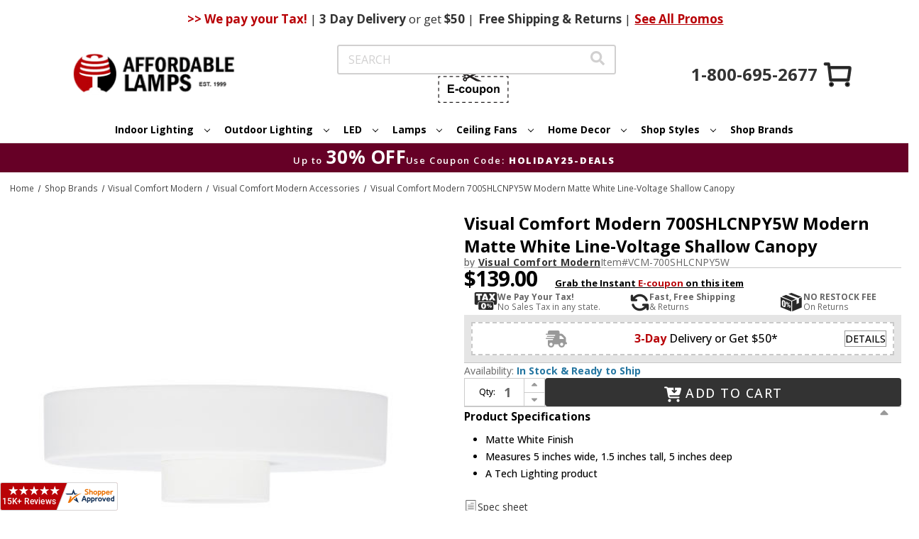

--- FILE ---
content_type: text/html; charset=UTF-8
request_url: https://www.affordablelamps.com/tch-700shlcnpy5w.html
body_size: 33748
content:



<!DOCTYPE html>
<html class="no-js" lang="en">
    <head>
        <title>Visual Comfort Modern 700SHLCNPY5W Modern Matte White Line-Voltage Shallow Canopy - VCM-700SHLCNPY5W</title>
        <link rel="dns-prefetch preconnect" href="https://cdn11.bigcommerce.com/s-2yvqhzn3by" crossorigin><link rel="dns-prefetch preconnect" href="https://fonts.googleapis.com/" crossorigin><link rel="dns-prefetch preconnect" href="https://fonts.gstatic.com/" crossorigin>
        <meta property="product:price:amount" content="139" /><meta property="product:price:currency" content="USD" /><meta property="og:url" content="https://www.affordablelamps.com/tch-700shlcnpy5w.html" /><meta property="og:site_name" content="AffordableLamps.com" /><meta name="keywords" content="Visual Comfort Modern,700SHLCNPY5W,Line-Voltage Shallow Canopy,VCM-700SHLCNPY5W,Visual Comfort Modern 700SHLCNPY5W Modern Matte White Line-Voltage Shallow Canopy,Visual Comfort Modern Accessories"><meta name="description" content="Visual Comfort Modern 700SHLCNPY5W Modern Matte White Line-Voltage Shallow Canopy"><link rel='canonical' href='https://www.affordablelamps.com/tch-700shlcnpy5w.html' /><meta name='platform' content='bigcommerce.stencil' /><meta property="og:type" content="product" />
<meta property="og:title" content="Visual Comfort Modern 700SHLCNPY5W Modern Matte White Line-Voltage Shallow Canopy" />
<meta property="og:description" content="Visual Comfort Modern 700SHLCNPY5W Modern Matte White Line-Voltage Shallow Canopy" />
<meta property="og:image" content="https://cdn11.bigcommerce.com/s-2yvqhzn3by/products/708402/images/760530/tech-700shlcnpy5w-modern-matte-white-line-voltage-shallow-canopy-23__19917.1755913428.386.513.jpg?c=1" />
<meta property="og:availability" content="instock" />
<meta property="pinterest:richpins" content="enabled" />
        
         

        <link href="https://cdn11.bigcommerce.com/s-2yvqhzn3by/product_images/favicon.ico?t&#x3D;1724182584" rel="shortcut icon">
        <meta name="viewport" content="width=device-width, initial-scale=1">

        <script>
            document.documentElement.className = document.documentElement.className.replace('no-js', 'js');
        </script>

        <script>
    function browserSupportsAllFeatures() {
        return window.Promise
            && window.fetch
            && window.URL
            && window.URLSearchParams
            && window.WeakMap
            // object-fit support
            && ('objectFit' in document.documentElement.style);
    }

    function loadScript(src) {
        var js = document.createElement('script');
        js.src = src;
        js.onerror = function () {
            console.error('Failed to load polyfill script ' + src);
        };
        document.head.appendChild(js);
    }

    if (!browserSupportsAllFeatures()) {
        loadScript('https://cdn11.bigcommerce.com/s-2yvqhzn3by/stencil/931a68d0-cece-013e-c42f-02e1bc539764/e/0736e190-d541-013e-ea49-7e3da8c058d4/dist/theme-bundle.polyfills.js');
    }
</script>
        <script>window.consentManagerTranslations = `{"locale":"en","locales":{"consent_manager.data_collection_warning":"en","consent_manager.accept_all_cookies":"en","consent_manager.gdpr_settings":"en","consent_manager.data_collection_preferences":"en","consent_manager.manage_data_collection_preferences":"en","consent_manager.use_data_by_cookies":"en","consent_manager.data_categories_table":"en","consent_manager.allow":"en","consent_manager.accept":"en","consent_manager.deny":"en","consent_manager.dismiss":"en","consent_manager.reject_all":"en","consent_manager.category":"en","consent_manager.purpose":"en","consent_manager.functional_category":"en","consent_manager.functional_purpose":"en","consent_manager.analytics_category":"en","consent_manager.analytics_purpose":"en","consent_manager.targeting_category":"en","consent_manager.advertising_category":"en","consent_manager.advertising_purpose":"en","consent_manager.essential_category":"en","consent_manager.esential_purpose":"en","consent_manager.yes":"en","consent_manager.no":"en","consent_manager.not_available":"en","consent_manager.cancel":"en","consent_manager.save":"en","consent_manager.back_to_preferences":"en","consent_manager.close_without_changes":"en","consent_manager.unsaved_changes":"en","consent_manager.by_using":"en","consent_manager.agree_on_data_collection":"en","consent_manager.change_preferences":"en","consent_manager.cancel_dialog_title":"en","consent_manager.privacy_policy":"en","consent_manager.allow_category_tracking":"en","consent_manager.disallow_category_tracking":"en"},"translations":{"consent_manager.data_collection_warning":"We use cookies (and other similar technologies) to collect data to improve your shopping experience.","consent_manager.accept_all_cookies":"Accept All Cookies","consent_manager.gdpr_settings":"Settings","consent_manager.data_collection_preferences":"Website Data Collection Preferences","consent_manager.manage_data_collection_preferences":"Manage Website Data Collection Preferences","consent_manager.use_data_by_cookies":" uses data collected by cookies and JavaScript libraries to improve your shopping experience.","consent_manager.data_categories_table":"The table below outlines how we use this data by category. To opt out of a category of data collection, select 'No' and save your preferences.","consent_manager.allow":"Allow","consent_manager.accept":"Accept","consent_manager.deny":"Deny","consent_manager.dismiss":"Dismiss","consent_manager.reject_all":"Reject all","consent_manager.category":"Category","consent_manager.purpose":"Purpose","consent_manager.functional_category":"Functional","consent_manager.functional_purpose":"Enables enhanced functionality, such as videos and live chat. If you do not allow these, then some or all of these functions may not work properly.","consent_manager.analytics_category":"Analytics","consent_manager.analytics_purpose":"Provide statistical information on site usage, e.g., web analytics so we can improve this website over time.","consent_manager.targeting_category":"Targeting","consent_manager.advertising_category":"Advertising","consent_manager.advertising_purpose":"Used to create profiles or personalize content to enhance your shopping experience.","consent_manager.essential_category":"Essential","consent_manager.esential_purpose":"Essential for the site and any requested services to work, but do not perform any additional or secondary function.","consent_manager.yes":"Yes","consent_manager.no":"No","consent_manager.not_available":"N/A","consent_manager.cancel":"Cancel","consent_manager.save":"Save","consent_manager.back_to_preferences":"Back to Preferences","consent_manager.close_without_changes":"You have unsaved changes to your data collection preferences. Are you sure you want to close without saving?","consent_manager.unsaved_changes":"You have unsaved changes","consent_manager.by_using":"By using our website, you're agreeing to our","consent_manager.agree_on_data_collection":"By using our website, you're agreeing to the collection of data as described in our ","consent_manager.change_preferences":"You can change your preferences at any time","consent_manager.cancel_dialog_title":"Are you sure you want to cancel?","consent_manager.privacy_policy":"Privacy Policy","consent_manager.allow_category_tracking":"Allow [CATEGORY_NAME] tracking","consent_manager.disallow_category_tracking":"Disallow [CATEGORY_NAME] tracking"}}`;</script>
        <link rel="preload" href="https://turbifycdn.com/ty/cdn/yhst-5898888926828/jquery.fancybox.min.css" as="style" onload="this.onload=null;this.rel='stylesheet'">
        <noscript><link rel="stylesheet" href="https://turbifycdn.com/ty/cdn/yhst-5898888926828/jquery.fancybox.min.css"></noscript>

        <script>
            window.lazySizesConfig = window.lazySizesConfig || {};
            window.lazySizesConfig.loadMode = 1;
        </script>
        <script async src="https://cdn11.bigcommerce.com/s-2yvqhzn3by/stencil/931a68d0-cece-013e-c42f-02e1bc539764/e/0736e190-d541-013e-ea49-7e3da8c058d4/dist/theme-bundle.head_async.js"></script>
        <link rel="preconnect" href="https://fonts.googleapis.com">
        <link rel="preconnect" href="https://fonts.gstatic.com" crossorigin>
        <link href="https://fonts.googleapis.com/css2?family=Engagement&display=swap" rel="stylesheet">
        <link href="https://fonts.googleapis.com/css2?family=Open+Sans:ital,wght@0,300..800;1,300..800&display=swap" rel="stylesheet">
        <link href="https://fonts.googleapis.com/css?family=Montserrat:700%7COpen+Sans:400,700&display=block" rel="stylesheet">

        <script async src="https://cdn11.bigcommerce.com/s-2yvqhzn3by/stencil/931a68d0-cece-013e-c42f-02e1bc539764/e/0736e190-d541-013e-ea49-7e3da8c058d4/dist/theme-bundle.font.js"></script>

        <link data-stencil-stylesheet href="https://cdn11.bigcommerce.com/s-2yvqhzn3by/stencil/931a68d0-cece-013e-c42f-02e1bc539764/e/0736e190-d541-013e-ea49-7e3da8c058d4/css/theme-2daebc90-e28f-013e-c3c2-6e89715ef7c9.css" rel="stylesheet">

        <!-- Start Tracking Code for analytics_facebook -->

<script>
!function(f,b,e,v,n,t,s){if(f.fbq)return;n=f.fbq=function(){n.callMethod?n.callMethod.apply(n,arguments):n.queue.push(arguments)};if(!f._fbq)f._fbq=n;n.push=n;n.loaded=!0;n.version='2.0';n.queue=[];t=b.createElement(e);t.async=!0;t.src=v;s=b.getElementsByTagName(e)[0];s.parentNode.insertBefore(t,s)}(window,document,'script','https://connect.facebook.net/en_US/fbevents.js');

fbq('set', 'autoConfig', 'false', '1227254268753131');
fbq('dataProcessingOptions', ['LDU'], 0, 0);
fbq('init', '1227254268753131', {"external_id":"7e3124c1-e611-4289-8bf7-84f70d615fcf"});
fbq('set', 'agent', 'bigcommerce', '1227254268753131');

function trackEvents() {
    var pathName = window.location.pathname;

    fbq('track', 'PageView', {}, "");

    // Search events start -- only fire if the shopper lands on the /search.php page
    if (pathName.indexOf('/search.php') === 0 && getUrlParameter('search_query')) {
        fbq('track', 'Search', {
            content_type: 'product_group',
            content_ids: [],
            search_string: getUrlParameter('search_query')
        });
    }
    // Search events end

    // Wishlist events start -- only fire if the shopper attempts to add an item to their wishlist
    if (pathName.indexOf('/wishlist.php') === 0 && getUrlParameter('added_product_id')) {
        fbq('track', 'AddToWishlist', {
            content_type: 'product_group',
            content_ids: []
        });
    }
    // Wishlist events end

    // Lead events start -- only fire if the shopper subscribes to newsletter
    if (pathName.indexOf('/subscribe.php') === 0 && getUrlParameter('result') === 'success') {
        fbq('track', 'Lead', {});
    }
    // Lead events end

    // Registration events start -- only fire if the shopper registers an account
    if (pathName.indexOf('/login.php') === 0 && getUrlParameter('action') === 'account_created') {
        fbq('track', 'CompleteRegistration', {}, "");
    }
    // Registration events end

    

    function getUrlParameter(name) {
        var cleanName = name.replace(/[\[]/, '\[').replace(/[\]]/, '\]');
        var regex = new RegExp('[\?&]' + cleanName + '=([^&#]*)');
        var results = regex.exec(window.location.search);
        return results === null ? '' : decodeURIComponent(results[1].replace(/\+/g, ' '));
    }
}

if (window.addEventListener) {
    window.addEventListener("load", trackEvents, false)
}
</script>
<noscript><img height="1" width="1" style="display:none" alt="null" src="https://www.facebook.com/tr?id=1227254268753131&ev=PageView&noscript=1&a=plbigcommerce1.2&eid="/></noscript>

<!-- End Tracking Code for analytics_facebook -->

<!-- Start Tracking Code for analytics_googleanalytics4 -->

<script data-cfasync="false" src="https://cdn11.bigcommerce.com/shared/js/google_analytics4_bodl_subscribers-358423becf5d870b8b603a81de597c10f6bc7699.js" integrity="sha256-gtOfJ3Avc1pEE/hx6SKj/96cca7JvfqllWA9FTQJyfI=" crossorigin="anonymous"></script>
<script data-cfasync="false">
  (function () {
    window.dataLayer = window.dataLayer || [];

    function gtag(){
        dataLayer.push(arguments);
    }

    function initGA4(event) {
         function setupGtag() {
            function configureGtag() {
                gtag('js', new Date());
                gtag('set', 'developer_id.dMjk3Nj', true);
                gtag('config', 'G-E23508X3XW');
            }

            var script = document.createElement('script');

            script.src = 'https://www.googletagmanager.com/gtag/js?id=G-E23508X3XW';
            script.async = true;
            script.onload = configureGtag;

            document.head.appendChild(script);
        }

        setupGtag();

        if (typeof subscribeOnBodlEvents === 'function') {
            subscribeOnBodlEvents('G-E23508X3XW', false);
        }

        window.removeEventListener(event.type, initGA4);
    }

    

    var eventName = document.readyState === 'complete' ? 'consentScriptsLoaded' : 'DOMContentLoaded';
    window.addEventListener(eventName, initGA4, false);
  })()
</script>

<!-- End Tracking Code for analytics_googleanalytics4 -->

<!-- Start Tracking Code for analytics_visualwebsiteoptimizer -->

<style>
.cart-total:nth-child(2) {
    display: none;
}
</style>

<!-- End Tracking Code for analytics_visualwebsiteoptimizer -->


<script type="text/javascript" src="https://checkout-sdk.bigcommerce.com/v1/loader.js" defer ></script>
<script src="https://www.google.com/recaptcha/api.js" async defer></script>
<script type="text/javascript">
var BCData = {"product_attributes":{"sku":"VCM-700SHLCNPY5W","upc":"0191963262137","mpn":"700SHLCNPY5W","gtin":null,"weight":null,"base":true,"image":null,"price":{"without_tax":{"formatted":"$139.00","value":139,"currency":"USD"},"tax_label":"Tax"},"out_of_stock_behavior":"label_option","out_of_stock_message":"Out of stock","available_modifier_values":[],"in_stock_attributes":[],"stock":null,"instock":true,"stock_message":null,"purchasable":true,"purchasing_message":null,"call_for_price_message":null}};
</script>
<script>
    window.addEventListener('scroll', function () {
       const header = document.querySelector('.ysw-l-header');
       const navbars = document.querySelectorAll('.ysw-header-fixed');
       const headerHeight = header ? header.clientHeight : 0;

       navbars.forEach(function (navbar) {
           if (window.scrollY > headerHeight) {
               navbar.classList.add('visible');
            } else {
                navbar.classList.remove('visible');
            }
        });
    });
</script>
<script>
document.addEventListener('DOMContentLoaded', function () {
    document.querySelectorAll('.navPage-subMenu-item-child').forEach(item => {
        item.addEventListener('mouseover', function() {
            const submenu = this.querySelector('.navPage-subMenu');
            if (submenu) {
                submenu.style.left = '100%';
                submenu.style.right = 'auto';

                const rect = submenu.getBoundingClientRect();

                if (rect.right > window.innerWidth) {
                    submenu.style.left = 'auto';
                    submenu.style.right = '100%';
                } else {
                    submenu.style.left = '100%';
                    submenu.style.right = 'auto';
                }
            }
        });
    });
});
</script><!-- Google tag (gtag.js) -->
<script async src="https://www.googletagmanager.com/gtag/js?id=AW-1072455670"></script>
<script>
  window.dataLayer = window.dataLayer || [];
  function gtag(){dataLayer.push(arguments);}
  gtag('js', new Date());

  gtag('config', 'AW-1072455670');
</script><script>(function(w,d,t,r,u){var f,n,i;w[u]=w[u]||[],f=function(){var o={ti:"5152916", enableAutoSpaTracking: true};o.q=w[u],w[u]=new UET(o),w[u].push("pageLoad")},n=d.createElement(t),n.src=r,n.async=1,n.onload=n.onreadystatechange=function(){var s=this.readyState;s&&s!=="loaded"&&s!=="complete"||(f(),n.onload=n.onreadystatechange=null)},i=d.getElementsByTagName(t)[0],i.parentNode.insertBefore(n,i)})(window,document,"script","//bat.bing.com/bat.js","uetq");</script><script
    async
    type="text/javascript"
    id="sig-bc"
    data-store-id="stores/2yvqhzn3by"
    src="https://cdn-scripts.signifyd.com/bigcommerce/script-tag.js">
</script><!-- Google Tag Manager -->
<script>(function(w,d,s,l,i){w[l]=w[l]||[];w[l].push({'gtm.start':
new Date().getTime(),event:'gtm.js'});var f=d.getElementsByTagName(s)[0],
j=d.createElement(s),dl=l!='dataLayer'?'&l='+l:'';j.async=true;j.src=
'https://www.googletagmanager.com/gtm.js?id='+i+dl;f.parentNode.insertBefore(j,f);
})(window,document,'script','dataLayer','GTM-P3HNT3D');</script>
<!-- End Google Tag Manager --><script type="text/javascript">
!function(e){if(!window.pintrk){window.pintrk=function()
{window.pintrk.queue.push(Array.prototype.slice.call(arguments))};var
n=window.pintrk;n.queue=[],n.version="3.0";var
t=document.createElement("script");t.async=!0,t.src=e;var
r=document.getElementsByTagName("script")[0];r.parentNode.insertBefore(t,r)}}
("https://s.pinimg.com/ct/core.js");

pintrk('load','2612516670880', { 
  em: '', 
  external_id: '' 
});
pintrk('page');
pintrk('track', 'pagevisit');
</script>
 <script data-cfasync="false" src="https://microapps.bigcommerce.com/bodl-events/1.9.4/index.js" integrity="sha256-Y0tDj1qsyiKBRibKllwV0ZJ1aFlGYaHHGl/oUFoXJ7Y=" nonce="" crossorigin="anonymous"></script>
 <script data-cfasync="false" nonce="">

 (function() {
    function decodeBase64(base64) {
       const text = atob(base64);
       const length = text.length;
       const bytes = new Uint8Array(length);
       for (let i = 0; i < length; i++) {
          bytes[i] = text.charCodeAt(i);
       }
       const decoder = new TextDecoder();
       return decoder.decode(bytes);
    }
    window.bodl = JSON.parse(decodeBase64("[base64]"));
 })()

 </script>

<script nonce="">
(function () {
    var xmlHttp = new XMLHttpRequest();

    xmlHttp.open('POST', 'https://bes.gcp.data.bigcommerce.com/nobot');
    xmlHttp.setRequestHeader('Content-Type', 'application/json');
    xmlHttp.send('{"store_id":"1002944916","timezone_offset":"-8.0","timestamp":"2026-02-03T12:58:26.15066400Z","visit_id":"d52854f6-0c06-407d-acb0-865b030d60fe","channel_id":1}');
})();
</script>

        
        
        
        
        
        


            <!-- CENTRIFUGE - PRODUCT PAGE HEAD DECLARATIONS -->
            <link rel="stylesheet" href="/content/cf.css" />
            <script type="text/javascript" src="https://www.centrifugeconnect.com/clients/check_inventory.php?si=2yvqhzn3by&ids=1&id0=708402&code0=VCM-700SHLCNPY5W&declare=true"></script>
            <!-- CENTRIFUGE - PRODUCT PAGE HEAD DECLARATIONS -->
    </head>
    <body>
        <svg data-src="https://cdn11.bigcommerce.com/s-2yvqhzn3by/stencil/931a68d0-cece-013e-c42f-02e1bc539764/e/0736e190-d541-013e-ea49-7e3da8c058d4/img/icon-sprite.svg" class="icons-svg-sprite"></svg>

        <a href="#main-content" class="skip-to-main-link">Skip to main content</a>

<header class="ysw-l-header">
    <div class="ysw-l-header__container header" role="banner">
        <div class="ysw-banner">
    <div class="ysw-banner__container">
        <div class="ysw-banner__center">
                <span class="ysw-banner__promo"> <b>>> We pay your Tax!</b> <span>|</span> <b>3 Day</b> Delivery <span>or get</span> $50 <span>|</span> </span>

                <span class="ysw-banner__promo"><b>Free</b> Shipping & Returns <span>|</span></span>

                <a class="ysw-banner__promo-link" href="https://www.affordablelamps.com/promotions.html">See All Promos</a>
        </div>
    </div>
            <div class="ysw-banner__icon">
            <a class="ysw-banner__icon--phone" href="tel:+1-800-695-2677">
                <svg xmlns="http://www.w3.org/2000/svg" xmlns:xlink="http://www.w3.org/1999/xlink" version="1.1" width="256" height="256" viewBox="0 0 248 248" xml:space="preserve"><defs></defs>
                     <g style="
                        stroke: none;
                        stroke-width: 0;
                        stroke-dasharray: none;
                        stroke-linecap: butt;
                        stroke-linejoin: miter;
                        stroke-miterlimit: 10;
                        fill: none;
                        fill-rule: nonzero;
                        opacity: 1;
                        " transform="translate(1.4065934065934016 1.4065934065934016) scale(2.81 2.81)">
                    <path
                        d="M 38.789 51.211 l 10.876 10.876 c 0.974 0.974 2.471 1.194 3.684 0.543 l 13.034 -6.997 c 0.964 -0.518 2.129 -0.493 3.07 0.066 l 19.017 11.285 c 1.357 0.805 1.903 2.489 1.268 3.933 c -1.625 3.698 -4.583 10.476 -5.758 13.473 c -0.247 0.631 -0.615 1.209 -1.127 1.652 c -12.674 10.986 -37.89 -2.4 -57.191 -21.701 C 6.358 45.039 -7.028 19.823 3.958 7.149 c 0.444 -0.512 1.022 -0.88 1.652 -1.127 c 2.996 -1.175 9.775 -4.133 13.473 -5.758 c 1.444 -0.635 3.128 -0.089 3.933 1.268 l 11.285 19.017 c 0.558 0.941 0.583 2.106 0.066 3.07 L 27.37 36.651 c -0.651 1.213 -0.431 2.71 0.543 3.684 C 27.913 40.335 38.789 51.211 38.789 51.211 z"
                        style="
                        stroke: none;
                        stroke-width: 1;
                        stroke-dasharray: none;
                        stroke-linecap: butt;
                        stroke-linejoin: miter;
                        stroke-miterlimit: 10;
                        fill: rgb(0, 0, 0);
                        fill-rule: nonzero;
                        opacity: 1;
                        " transform=" matrix(1 0 0 1 0 0) " stroke-linecap="round" />
                    </g>
                </svg>
            </a>
        </div>
</div>
        <a href="#" class="mobileMenu-toggle" data-mobile-menu-toggle="menu">
            <i class="icon ysw-icon-burger">
                <svg>
                    <use xlink:href="#icon-burger"></use>
                </svg>
            </i>
        </a>

        <button class="ysw-search-toggle">
            <i class="icon">
                <svg>
                    <use xlink:href="#icon-search-solid"></use>
                </svg>
            </i>
        </button>

        <nav class="navUser">
    
    <ul class="navUser-section navUser-section--alt">
        <li class="navUser-item">
            <a class="navUser-action navUser-item--compare"
                href="https://www.affordablelamps.com/compare"
                data-compare-nav
                aria-label="Compare"
                >
                Compare <span class="countPill countPill--positive countPill--alt"></span>
            </a>
        </li>
        <li class="navUser-item">
            <button class="navUser-action navUser-action--quickSearch"
                type="button"
                id="quick-search-expand"
                data-search="quickSearch"
                aria-controls="quickSearch"
                aria-label="Search"
                >
                Search
            </button>
        </li>
        <li class="navUser-item navUser-item--account">
                <a class="navUser-action"
                    href="https://www.affordablelamps.com/login.php"
                    aria-label="Sign in"
                    >
                    Sign in
                </a>
        </li>
        <li class="navUser-item navUser-item--coupon">
            <button class="navUser-action ysw-info-accordion ysw-l-header__social-items--item ysw-l-header__link--accent ysw-noun-coupon" type="button" data-reveal-id="ecupon">
                <svg class="icon ysw-hidden" aria-hidden="true">
                    <use xlink:href="#icon-noun-coupon"></use>
                </svg>
                <svg xmlns="http://www.w3.org/2000/svg" xmlns:xlink="http://www.w3.org/1999/xlink" width="100px" height="44px"
    viewBox="0 0 99 44" version="1.1">
    <defs>
        <filter id="alpha" filterUnits="objectBoundingBox" x="0%" y="0%" width="100%" height="100%">
            <feColorMatrix type="matrix" in="SourceGraphic" values="0 0 0 0 1 0 0 0 0 1 0 0 0 0 1 0 0 0 1 0" />
        </filter>
        <mask id="mask0">
            <g filter="url(#alpha)">
                <rect x="0" y="0" width="99" height="44"
                    style="fill:rgb(0%,0%,0%);fill-opacity:0.992157;stroke:none;" />
            </g>
        </mask>
        <clipPath id="clip1">
            <rect x="0" y="0" width="99" height="44" />
        </clipPath>
        <g id="surface5" clip-path="url(#clip1)">
            <path style=" stroke:none;fill-rule:evenodd;fill:rgb(13.333333%,12.156863%,12.156863%);fill-opacity:1;"
                d="M 37.402344 -0.0078125 C 37.644531 -0.0078125 37.882812 -0.0078125 38.121094 -0.0078125 C 39.191406 0.164062 39.972656 0.734375 40.464844 1.695312 C 40.734375 2.285156 40.816406 2.898438 40.71875 3.539062 C 42.082031 4.199219 43.445312 4.855469 44.808594 5.515625 C 47.3125 4.0625 49.808594 2.601562 52.304688 1.132812 C 53.417969 0.476562 54.617188 0.0976562 55.902344 -0.0078125 C 56.304688 -0.0078125 56.703125 -0.0078125 57.105469 -0.0078125 C 58.421875 0.101562 59.746094 0.207031 61.078125 0.3125 C 61.105469 0.3125 61.113281 0.328125 61.101562 0.347656 C 56.574219 2.550781 52.082031 4.730469 47.625 6.886719 C 51.75 8.894531 55.839844 10.875 59.890625 12.832031 C 60.300781 13.03125 60.710938 13.234375 61.113281 13.445312 C 59.738281 13.5625 58.371094 13.675781 57.003906 13.777344 C 55.4375 13.863281 53.960938 13.535156 52.574219 12.792969 C 49.984375 11.285156 47.390625 9.773438 44.804688 8.261719 C 43.496094 8.898438 42.1875 9.535156 40.878906 10.171875 C 40.824219 10.195312 40.765625 10.21875 40.707031 10.238281 C 40.871094 11.34375 40.550781 12.277344 39.742188 13.042969 C 38.851562 13.777344 37.851562 13.96875 36.746094 13.613281 C 35.8125 13.246094 35.191406 12.582031 34.886719 11.617188 C 34.625 10.613281 34.8125 9.699219 35.441406 8.882812 C 36.25 7.957031 37.261719 7.617188 38.46875 7.859375 C 38.933594 7.976562 39.347656 8.191406 39.710938 8.496094 C 40.628906 7.957031 41.550781 7.417969 42.476562 6.886719 C 41.554688 6.347656 40.632812 5.8125 39.710938 5.277344 C 38.808594 6 37.808594 6.175781 36.710938 5.804688 C 35.738281 5.410156 35.117188 4.703125 34.847656 3.6875 C 34.613281 2.453125 34.96875 1.433594 35.917969 0.621094 C 36.355469 0.28125 36.851562 0.0703125 37.402344 -0.0078125 Z M 37.6875 1.820312 C 38.152344 1.8125 38.511719 2.003906 38.757812 2.394531 C 38.929688 2.71875 38.960938 3.058594 38.84375 3.414062 C 38.5625 4.015625 38.09375 4.25 37.441406 4.117188 C 36.890625 3.910156 36.609375 3.511719 36.597656 2.921875 C 36.691406 2.285156 37.054688 1.917969 37.6875 1.820312 Z M 37.675781 9.617188 C 38.25 9.609375 38.640625 9.871094 38.859375 10.398438 C 38.996094 10.875 38.898438 11.285156 38.554688 11.636719 C 38.242188 11.910156 37.882812 12 37.476562 11.910156 C 36.996094 11.773438 36.710938 11.453125 36.617188 10.960938 C 36.566406 10.328125 36.832031 9.898438 37.414062 9.671875 C 37.503906 9.648438 37.589844 9.632812 37.675781 9.617188 Z M 37.675781 9.617188 " />
        </g>
        <mask id="mask1">
            <g filter="url(#alpha)">
                <rect x="0" y="0" width="99" height="44"
                    style="fill:rgb(0%,0%,0%);fill-opacity:0.980392;stroke:none;" />
            </g>
        </mask>
        <clipPath id="clip2">
            <rect x="0" y="0" width="99" height="44" />
        </clipPath>
        <g id="surface8" clip-path="url(#clip2)">
            <path style=" stroke:none;fill-rule:evenodd;fill:rgb(13.333333%,12.156863%,12.156863%);fill-opacity:1;"
                d="M -0.0078125 6.222656 C 1.011719 6.222656 2.03125 6.222656 3.050781 6.222656 C 3.050781 6.667969 3.050781 7.109375 3.050781 7.554688 C 2.472656 7.554688 1.894531 7.554688 1.316406 7.554688 C 1.316406 8.136719 1.316406 8.722656 1.316406 9.304688 C 0.875 9.304688 0.433594 9.304688 -0.0078125 9.304688 C -0.0078125 8.277344 -0.0078125 7.25 -0.0078125 6.222656 Z M -0.0078125 6.222656 " />
        </g>
        <mask id="mask2">
            <g filter="url(#alpha)">
                <rect x="0" y="0" width="99" height="44"
                    style="fill:rgb(0%,0%,0%);fill-opacity:0.980392;stroke:none;" />
            </g>
        </mask>
        <clipPath id="clip3">
            <rect x="0" y="0" width="99" height="44" />
        </clipPath>
        <g id="surface11" clip-path="url(#clip3)">
            <path style=" stroke:none;fill-rule:evenodd;fill:rgb(13.333333%,12.156863%,12.156863%);fill-opacity:1;"
                d="M 7.207031 6.222656 C 8.78125 6.222656 10.351562 6.222656 11.921875 6.222656 C 11.921875 6.667969 11.921875 7.109375 11.921875 7.554688 C 10.351562 7.554688 8.78125 7.554688 7.207031 7.554688 C 7.207031 7.109375 7.207031 6.667969 7.207031 6.222656 Z M 7.207031 6.222656 " />
        </g>
        <mask id="mask3">
            <g filter="url(#alpha)">
                <rect x="0" y="0" width="99" height="44"
                    style="fill:rgb(0%,0%,0%);fill-opacity:0.980392;stroke:none;" />
            </g>
        </mask>
        <clipPath id="clip4">
            <rect x="0" y="0" width="99" height="44" />
        </clipPath>
        <g id="surface14" clip-path="url(#clip4)">
            <path style=" stroke:none;fill-rule:evenodd;fill:rgb(13.333333%,12.156863%,12.156863%);fill-opacity:1;"
                d="M 16.09375 6.222656 C 17.660156 6.21875 19.230469 6.222656 20.796875 6.230469 C 20.808594 6.667969 20.8125 7.109375 20.808594 7.554688 C 19.238281 7.554688 17.664062 7.554688 16.09375 7.554688 C 16.09375 7.109375 16.09375 6.667969 16.09375 6.222656 Z M 16.09375 6.222656 " />
        </g>
        <mask id="mask4">
            <g filter="url(#alpha)">
                <rect x="0" y="0" width="99" height="44"
                    style="fill:rgb(0%,0%,0%);fill-opacity:0.980392;stroke:none;" />
            </g>
        </mask>
        <clipPath id="clip5">
            <rect x="0" y="0" width="99" height="44" />
        </clipPath>
        <g id="surface17" clip-path="url(#clip5)">
            <path style=" stroke:none;fill-rule:evenodd;fill:rgb(13.333333%,12.156863%,12.156863%);fill-opacity:1;"
                d="M 24.953125 6.222656 C 26.527344 6.222656 28.097656 6.222656 29.667969 6.222656 C 29.667969 6.667969 29.667969 7.109375 29.667969 7.554688 C 28.097656 7.554688 26.527344 7.554688 24.953125 7.554688 C 24.953125 7.109375 24.953125 6.667969 24.953125 6.222656 Z M 24.953125 6.222656 " />
        </g>
        <mask id="mask5">
            <g filter="url(#alpha)">
                <rect x="0" y="0" width="99" height="44"
                    style="fill:rgb(0%,0%,0%);fill-opacity:0.976471;stroke:none;" />
            </g>
        </mask>
        <clipPath id="clip6">
            <rect x="0" y="0" width="99" height="44" />
        </clipPath>
        <g id="surface20" clip-path="url(#clip6)">
            <path style=" stroke:none;fill-rule:evenodd;fill:rgb(13.333333%,12.156863%,12.156863%);fill-opacity:1;"
                d="M 33.828125 6.222656 C 35.398438 6.21875 36.96875 6.222656 38.542969 6.230469 C 38.550781 6.449219 38.554688 6.667969 38.554688 6.886719 C 38.554688 7.109375 38.550781 7.328125 38.542969 7.546875 C 36.96875 7.554688 35.398438 7.554688 33.828125 7.554688 C 33.828125 7.109375 33.828125 6.667969 33.828125 6.222656 Z M 33.828125 6.222656 " />
        </g>
        <mask id="mask6">
            <g filter="url(#alpha)">
                <rect x="0" y="0" width="99" height="44"
                    style="fill:rgb(0%,0%,0%);fill-opacity:0.980392;stroke:none;" />
            </g>
        </mask>
        <clipPath id="clip7">
            <rect x="0" y="0" width="99" height="44" />
        </clipPath>
        <g id="surface23" clip-path="url(#clip7)">
            <path style=" stroke:none;fill-rule:evenodd;fill:rgb(13.333333%,12.156863%,12.156863%);fill-opacity:1;"
                d="M 51.574219 6.222656 C 53.144531 6.222656 54.714844 6.222656 56.289062 6.222656 C 56.289062 6.667969 56.289062 7.109375 56.289062 7.554688 C 54.714844 7.554688 53.144531 7.554688 51.574219 7.554688 C 51.574219 7.109375 51.574219 6.667969 51.574219 6.222656 Z M 51.574219 6.222656 " />
        </g>
        <mask id="mask7">
            <g filter="url(#alpha)">
                <rect x="0" y="0" width="99" height="44"
                    style="fill:rgb(0%,0%,0%);fill-opacity:0.976471;stroke:none;" />
            </g>
        </mask>
        <clipPath id="clip8">
            <rect x="0" y="0" width="99" height="44" />
        </clipPath>
        <g id="surface26" clip-path="url(#clip8)">
            <path style=" stroke:none;fill-rule:evenodd;fill:rgb(13.333333%,12.156863%,12.156863%);fill-opacity:1;"
                d="M 60.445312 6.222656 C 62.015625 6.222656 63.589844 6.222656 65.160156 6.222656 C 65.160156 6.667969 65.160156 7.109375 65.160156 7.554688 C 63.589844 7.554688 62.015625 7.554688 60.445312 7.546875 C 60.429688 7.105469 60.429688 6.664062 60.445312 6.222656 Z M 60.445312 6.222656 " />
        </g>
        <mask id="mask8">
            <g filter="url(#alpha)">
                <rect x="0" y="0" width="99" height="44"
                    style="fill:rgb(0%,0%,0%);fill-opacity:0.980392;stroke:none;" />
            </g>
        </mask>
        <clipPath id="clip9">
            <rect x="0" y="0" width="99" height="44" />
        </clipPath>
        <g id="surface29" clip-path="url(#clip9)">
            <path style=" stroke:none;fill-rule:evenodd;fill:rgb(13.333333%,12.156863%,12.156863%);fill-opacity:1;"
                d="M 69.320312 6.222656 C 70.890625 6.222656 72.460938 6.222656 74.035156 6.222656 C 74.035156 6.667969 74.035156 7.109375 74.035156 7.554688 C 72.460938 7.554688 70.890625 7.554688 69.320312 7.554688 C 69.320312 7.109375 69.320312 6.667969 69.320312 6.222656 Z M 69.320312 6.222656 " />
        </g>
        <mask id="mask9">
            <g filter="url(#alpha)">
                <rect x="0" y="0" width="99" height="44"
                    style="fill:rgb(0%,0%,0%);fill-opacity:0.980392;stroke:none;" />
            </g>
        </mask>
        <clipPath id="clip10">
            <rect x="0" y="0" width="99" height="44" />
        </clipPath>
        <g id="surface32" clip-path="url(#clip10)">
            <path style=" stroke:none;fill-rule:evenodd;fill:rgb(13.333333%,12.156863%,12.156863%);fill-opacity:1;"
                d="M 78.191406 6.222656 C 79.761719 6.222656 81.335938 6.222656 82.90625 6.222656 C 82.90625 6.667969 82.90625 7.109375 82.90625 7.554688 C 81.335938 7.554688 79.761719 7.554688 78.191406 7.554688 C 78.191406 7.109375 78.191406 6.667969 78.191406 6.222656 Z M 78.191406 6.222656 " />
        </g>
        <mask id="mask10">
            <g filter="url(#alpha)">
                <rect x="0" y="0" width="99" height="44"
                    style="fill:rgb(0%,0%,0%);fill-opacity:0.980392;stroke:none;" />
            </g>
        </mask>
        <clipPath id="clip11">
            <rect x="0" y="0" width="99" height="44" />
        </clipPath>
        <g id="surface35" clip-path="url(#clip11)">
            <path style=" stroke:none;fill-rule:evenodd;fill:rgb(13.333333%,12.156863%,12.156863%);fill-opacity:1;"
                d="M 87.0625 6.222656 C 88.636719 6.222656 90.207031 6.222656 91.777344 6.222656 C 91.777344 6.667969 91.777344 7.109375 91.777344 7.554688 C 90.207031 7.554688 88.636719 7.554688 87.0625 7.554688 C 87.0625 7.109375 87.0625 6.667969 87.0625 6.222656 Z M 87.0625 6.222656 " />
        </g>
        <mask id="mask11">
            <g filter="url(#alpha)">
                <rect x="0" y="0" width="99" height="44"
                    style="fill:rgb(0%,0%,0%);fill-opacity:0.980392;stroke:none;" />
            </g>
        </mask>
        <clipPath id="clip12">
            <rect x="0" y="0" width="99" height="44" />
        </clipPath>
        <g id="surface38" clip-path="url(#clip12)">
            <path style=" stroke:none;fill-rule:evenodd;fill:rgb(13.333333%,12.156863%,12.156863%);fill-opacity:1;"
                d="M 98.992188 6.222656 C 98.992188 7.25 98.992188 8.277344 98.992188 9.304688 C 98.550781 9.304688 98.109375 9.304688 97.667969 9.304688 C 97.667969 8.722656 97.667969 8.136719 97.667969 7.554688 C 97.09375 7.554688 96.515625 7.554688 95.9375 7.554688 C 95.9375 7.109375 95.9375 6.667969 95.9375 6.222656 C 96.957031 6.222656 97.976562 6.222656 98.992188 6.222656 Z M 98.992188 6.222656 " />
        </g>
        <mask id="mask12">
            <g filter="url(#alpha)">
                <rect x="0" y="0" width="99" height="44"
                    style="fill:rgb(0%,0%,0%);fill-opacity:0.980392;stroke:none;" />
            </g>
        </mask>
        <clipPath id="clip13">
            <rect x="0" y="0" width="99" height="44" />
        </clipPath>
        <g id="surface41" clip-path="url(#clip13)">
            <path style=" stroke:none;fill-rule:evenodd;fill:rgb(13.333333%,12.156863%,12.156863%);fill-opacity:1;"
                d="M -0.0078125 13.570312 C 0.433594 13.570312 0.875 13.570312 1.316406 13.570312 C 1.316406 15.1875 1.316406 16.804688 1.316406 18.417969 C 0.875 18.417969 0.433594 18.417969 -0.0078125 18.417969 C -0.0078125 16.804688 -0.0078125 15.1875 -0.0078125 13.570312 Z M -0.0078125 13.570312 " />
        </g>
        <mask id="mask13">
            <g filter="url(#alpha)">
                <rect x="0" y="0" width="99" height="44"
                    style="fill:rgb(0%,0%,0%);fill-opacity:0.980392;stroke:none;" />
            </g>
        </mask>
        <clipPath id="clip14">
            <rect x="0" y="0" width="99" height="44" />
        </clipPath>
        <g id="surface44" clip-path="url(#clip14)">
            <path style=" stroke:none;fill-rule:evenodd;fill:rgb(13.333333%,12.156863%,12.156863%);fill-opacity:1;"
                d="M 98.992188 13.570312 C 98.992188 15.1875 98.992188 16.804688 98.992188 18.417969 C 98.550781 18.417969 98.109375 18.417969 97.667969 18.417969 C 97.667969 16.804688 97.667969 15.1875 97.667969 13.570312 C 98.109375 13.570312 98.550781 13.570312 98.992188 13.570312 Z M 98.992188 13.570312 " />
        </g>
        <mask id="mask14">
            <g filter="url(#alpha)">
                <rect x="0" y="0" width="99" height="44"
                    style="fill:rgb(0%,0%,0%);fill-opacity:0.996078;stroke:none;" />
            </g>
        </mask>
        <clipPath id="clip15">
            <rect x="0" y="0" width="99" height="44" />
        </clipPath>
        <g id="surface47" clip-path="url(#clip15)">
            <path style=" stroke:none;fill-rule:evenodd;fill:rgb(0%,0%,0%);fill-opacity:1;"
                d="M 13.507812 18.234375 C 16.394531 18.234375 19.28125 18.234375 22.167969 18.234375 C 22.167969 18.894531 22.167969 19.558594 22.167969 20.222656 C 20.070312 20.222656 17.96875 20.222656 15.871094 20.222656 C 15.871094 21.085938 15.871094 21.945312 15.871094 22.808594 C 17.820312 22.808594 19.773438 22.808594 21.722656 22.808594 C 21.722656 23.472656 21.722656 24.132812 21.722656 24.796875 C 19.773438 24.796875 17.820312 24.796875 15.871094 24.796875 C 15.871094 25.855469 15.871094 26.910156 15.871094 27.96875 C 18.042969 27.96875 20.21875 27.96875 22.390625 27.96875 C 22.390625 28.625 22.390625 29.285156 22.390625 29.945312 C 19.429688 29.945312 16.46875 29.945312 13.507812 29.945312 C 13.507812 26.039062 13.507812 22.136719 13.507812 18.234375 Z M 13.507812 18.234375 " />
        </g>
        <mask id="mask15">
            <g filter="url(#alpha)">
                <rect x="0" y="0" width="99" height="44"
                    style="fill:rgb(0%,0%,0%);fill-opacity:0.992157;stroke:none;" />
            </g>
        </mask>
        <clipPath id="clip16">
            <rect x="0" y="0" width="99" height="44" />
        </clipPath>
        <g id="surface50" clip-path="url(#clip16)">
            <path style=" stroke:none;fill-rule:evenodd;fill:rgb(0%,0%,0%);fill-opacity:1;"
                d="M 33.023438 21.265625 C 33.542969 21.238281 34.058594 21.273438 34.570312 21.371094 C 35.667969 21.605469 36.449219 22.234375 36.914062 23.253906 C 37.019531 23.484375 37.101562 23.722656 37.167969 23.964844 C 36.429688 24.089844 35.695312 24.222656 34.960938 24.363281 C 34.765625 23.402344 34.183594 22.964844 33.207031 23.050781 C 32.453125 23.152344 31.96875 23.574219 31.753906 24.3125 C 31.628906 24.839844 31.582031 25.375 31.617188 25.917969 C 31.628906 26.296875 31.6875 26.667969 31.792969 27.035156 C 32.050781 27.847656 32.605469 28.269531 33.457031 28.292969 C 34.175781 28.296875 34.660156 27.960938 34.910156 27.285156 C 34.980469 27.089844 35.03125 26.890625 35.066406 26.6875 C 35.804688 26.804688 36.542969 26.925781 37.28125 27.046875 C 37.136719 27.792969 36.820312 28.453125 36.332031 29.023438 C 35.734375 29.640625 35.007812 29.992188 34.148438 30.085938 C 33.585938 30.152344 33.027344 30.144531 32.464844 30.0625 C 31.28125 29.84375 30.402344 29.207031 29.824219 28.152344 C 29.542969 27.589844 29.378906 26.992188 29.328125 26.363281 C 29.261719 25.65625 29.304688 24.957031 29.453125 24.261719 C 29.699219 23.171875 30.292969 22.339844 31.242188 21.769531 C 31.800781 21.472656 32.394531 21.304688 33.023438 21.265625 Z M 33.023438 21.265625 " />
        </g>
        <mask id="mask16">
            <g filter="url(#alpha)">
                <rect x="0" y="0" width="99" height="44"
                    style="fill:rgb(0%,0%,0%);fill-opacity:0.992157;stroke:none;" />
            </g>
        </mask>
        <clipPath id="clip17">
            <rect x="0" y="0" width="99" height="44" />
        </clipPath>
        <g id="surface53" clip-path="url(#clip17)">
            <path style=" stroke:none;fill-rule:evenodd;fill:rgb(0%,0%,0%);fill-opacity:1;"
                d="M 42.316406 21.265625 C 43.078125 21.214844 43.8125 21.328125 44.519531 21.609375 C 45.539062 22.074219 46.269531 22.820312 46.714844 23.851562 C 47.039062 24.710938 47.128906 25.59375 46.988281 26.5 C 46.789062 27.707031 46.203125 28.664062 45.222656 29.378906 C 44.617188 29.800781 43.945312 30.042969 43.207031 30.113281 C 41.980469 30.226562 40.863281 29.933594 39.855469 29.230469 C 39.089844 28.613281 38.617188 27.8125 38.4375 26.835938 C 38.285156 26.078125 38.285156 25.320312 38.4375 24.5625 C 38.964844 22.554688 40.257812 21.457031 42.316406 21.265625 Z M 42.464844 23.105469 C 43.367188 23.054688 44.03125 23.429688 44.449219 24.226562 C 44.675781 24.746094 44.769531 25.289062 44.734375 25.855469 C 44.734375 26.394531 44.601562 26.902344 44.339844 27.371094 C 43.785156 28.167969 43.039062 28.449219 42.09375 28.210938 C 41.53125 28.007812 41.125 27.632812 40.875 27.085938 C 40.679688 26.585938 40.597656 26.066406 40.628906 25.53125 C 40.628906 25.003906 40.757812 24.511719 41.011719 24.050781 C 41.355469 23.515625 41.839844 23.199219 42.464844 23.105469 Z M 42.464844 23.105469 " />
        </g>
        <mask id="mask17">
            <g filter="url(#alpha)">
                <rect x="0" y="0" width="99" height="44"
                    style="fill:rgb(0%,0%,0%);fill-opacity:0.996078;stroke:none;" />
            </g>
        </mask>
        <clipPath id="clip18">
            <rect x="0" y="0" width="99" height="44" />
        </clipPath>
        <g id="surface56" clip-path="url(#clip18)">
            <path style=" stroke:none;fill-rule:evenodd;fill:rgb(0%,0%,0%);fill-opacity:1;"
                d="M 63.09375 21.265625 C 64.371094 21.199219 65.382812 21.679688 66.132812 22.707031 C 66.503906 23.257812 66.742188 23.863281 66.835938 24.523438 C 66.957031 25.3125 66.953125 26.097656 66.824219 26.886719 C 66.675781 27.839844 66.253906 28.648438 65.554688 29.304688 C 64.675781 30.0625 63.667969 30.304688 62.535156 30.027344 C 62.246094 29.941406 61.980469 29.8125 61.734375 29.640625 C 61.4375 29.429688 61.164062 29.1875 60.921875 28.914062 C 60.914062 30.335938 60.914062 31.753906 60.914062 33.175781 C 60.167969 33.175781 59.421875 33.175781 58.675781 33.175781 C 58.675781 29.269531 58.675781 25.359375 58.675781 21.453125 C 59.375 21.453125 60.070312 21.453125 60.765625 21.453125 C 60.765625 21.859375 60.765625 22.265625 60.773438 22.671875 C 61.238281 21.980469 61.875 21.535156 62.6875 21.335938 C 62.824219 21.308594 62.957031 21.285156 63.09375 21.265625 Z M 62.574219 23.058594 C 63.269531 23.007812 63.816406 23.265625 64.214844 23.839844 C 64.445312 24.230469 64.578125 24.652344 64.609375 25.109375 C 64.664062 25.6875 64.636719 26.265625 64.523438 26.835938 C 64.417969 27.378906 64.136719 27.804688 63.6875 28.109375 C 63.289062 28.339844 62.863281 28.402344 62.414062 28.296875 C 61.921875 28.148438 61.542969 27.855469 61.28125 27.410156 C 61.074219 27.007812 60.957031 26.578125 60.921875 26.128906 C 60.878906 25.734375 60.882812 25.339844 60.933594 24.945312 C 60.980469 24.476562 61.144531 24.058594 61.429688 23.691406 C 61.730469 23.332031 62.109375 23.121094 62.574219 23.058594 Z M 62.574219 23.058594 " />
        </g>
        <mask id="mask18">
            <g filter="url(#alpha)">
                <rect x="0" y="0" width="99" height="44"
                    style="fill:rgb(0%,0%,0%);fill-opacity:0.992157;stroke:none;" />
            </g>
        </mask>
        <clipPath id="clip19">
            <rect x="0" y="0" width="99" height="44" />
        </clipPath>
        <g id="surface59" clip-path="url(#clip19)">
            <path style=" stroke:none;fill-rule:evenodd;fill:rgb(0%,0%,0%);fill-opacity:1;"
                d="M 72.164062 21.265625 C 72.925781 21.214844 73.660156 21.328125 74.367188 21.609375 C 75.386719 22.074219 76.117188 22.820312 76.5625 23.851562 C 76.886719 24.710938 76.976562 25.59375 76.835938 26.5 C 76.636719 27.707031 76.050781 28.664062 75.074219 29.378906 C 74.308594 29.898438 73.464844 30.152344 72.542969 30.144531 C 71.5 30.132812 70.550781 29.828125 69.703125 29.230469 C 68.9375 28.613281 68.464844 27.8125 68.285156 26.835938 C 68.132812 26.078125 68.132812 25.320312 68.285156 24.5625 C 68.8125 22.554688 70.105469 21.457031 72.164062 21.265625 Z M 72.3125 23.105469 C 73.214844 23.054688 73.878906 23.429688 74.300781 24.226562 C 74.523438 24.746094 74.617188 25.289062 74.585938 25.855469 C 74.582031 26.394531 74.453125 26.902344 74.1875 27.371094 C 73.632812 28.167969 72.886719 28.449219 71.941406 28.210938 C 71.378906 28.007812 70.972656 27.632812 70.722656 27.085938 C 70.527344 26.585938 70.445312 26.066406 70.476562 25.53125 C 70.476562 25.003906 70.605469 24.511719 70.859375 24.050781 C 71.203125 23.515625 71.6875 23.199219 72.3125 23.105469 Z M 72.3125 23.105469 " />
        </g>
        <mask id="mask19">
            <g filter="url(#alpha)">
                <rect x="0" y="0" width="99" height="44"
                    style="fill:rgb(0%,0%,0%);fill-opacity:0.992157;stroke:none;" />
            </g>
        </mask>
        <clipPath id="clip20">
            <rect x="0" y="0" width="99" height="44" />
        </clipPath>
        <g id="surface62" clip-path="url(#clip20)">
            <path style=" stroke:none;fill-rule:evenodd;fill:rgb(0%,0%,0%);fill-opacity:1;"
                d="M 83.167969 21.265625 C 83.863281 21.210938 84.519531 21.34375 85.132812 21.671875 C 85.617188 21.949219 85.949219 22.351562 86.128906 22.882812 C 86.203125 23.109375 86.253906 23.339844 86.277344 23.578125 C 86.308594 23.855469 86.324219 24.132812 86.328125 24.410156 C 86.335938 26.261719 86.335938 28.109375 86.335938 29.957031 C 85.582031 29.957031 84.832031 29.957031 84.082031 29.957031 C 84.085938 28.320312 84.082031 26.683594 84.074219 25.046875 C 84.070312 24.703125 84.042969 24.363281 83.988281 24.027344 C 83.855469 23.441406 83.496094 23.097656 82.90625 23 C 82.242188 22.941406 81.699219 23.167969 81.277344 23.679688 C 81.054688 24.015625 80.933594 24.386719 80.921875 24.796875 C 80.890625 25.109375 80.875 25.417969 80.871094 25.730469 C 80.863281 27.140625 80.863281 28.546875 80.863281 29.957031 C 80.117188 29.957031 79.371094 29.957031 78.625 29.957031 C 78.625 27.121094 78.625 24.289062 78.625 21.453125 C 79.316406 21.453125 80.011719 21.453125 80.703125 21.453125 C 80.703125 21.859375 80.703125 22.265625 80.710938 22.671875 C 81.082031 22.183594 81.542969 21.808594 82.089844 21.546875 C 82.433594 21.394531 82.792969 21.304688 83.167969 21.265625 Z M 83.167969 21.265625 " />
        </g>
        <mask id="mask20">
            <g filter="url(#alpha)">
                <rect x="0" y="0" width="99" height="44"
                    style="fill:rgb(0%,0%,0%);fill-opacity:0.992157;stroke:none;" />
            </g>
        </mask>
        <clipPath id="clip21">
            <rect x="0" y="0" width="99" height="44" />
        </clipPath>
        <g id="surface65" clip-path="url(#clip21)">
            <path style=" stroke:none;fill-rule:evenodd;fill:rgb(0%,0%,0%);fill-opacity:1;"
                d="M 48.738281 21.453125 C 49.488281 21.453125 50.242188 21.453125 50.992188 21.453125 C 50.988281 23.050781 50.992188 24.652344 50.996094 26.253906 C 51 26.664062 51.03125 27.074219 51.097656 27.484375 C 51.253906 28.023438 51.613281 28.324219 52.167969 28.398438 C 52.84375 28.457031 53.394531 28.222656 53.820312 27.695312 C 54.019531 27.394531 54.125 27.0625 54.128906 26.699219 C 54.152344 26.402344 54.171875 26.101562 54.179688 25.804688 C 54.183594 24.355469 54.1875 22.902344 54.183594 21.453125 C 54.933594 21.453125 55.683594 21.453125 56.4375 21.453125 C 56.4375 24.289062 56.4375 27.121094 56.4375 29.957031 C 55.738281 29.957031 55.042969 29.957031 54.34375 29.957031 C 54.347656 29.542969 54.34375 29.128906 54.339844 28.714844 C 53.71875 29.546875 52.894531 30.015625 51.859375 30.125 C 51.191406 30.1875 50.566406 30.058594 49.976562 29.738281 C 49.414062 29.40625 49.050781 28.917969 48.894531 28.277344 C 48.820312 27.980469 48.773438 27.675781 48.757812 27.371094 C 48.738281 25.398438 48.734375 23.425781 48.738281 21.453125 Z M 48.738281 21.453125 " />
        </g>
        <mask id="mask21">
            <g filter="url(#alpha)">
                <rect x="0" y="0" width="99" height="44"
                    style="fill:rgb(0%,0%,0%);fill-opacity:0.980392;stroke:none;" />
            </g>
        </mask>
        <clipPath id="clip22">
            <rect x="0" y="0" width="99" height="44" />
        </clipPath>
        <g id="surface68" clip-path="url(#clip22)">
            <path style=" stroke:none;fill-rule:evenodd;fill:rgb(13.333333%,12.156863%,12.156863%);fill-opacity:1;"
                d="M -0.0078125 22.683594 C 0.433594 22.683594 0.875 22.683594 1.316406 22.683594 C 1.320312 24.300781 1.316406 25.917969 1.3125 27.53125 C 0.871094 27.550781 0.433594 27.550781 -0.0078125 27.53125 C -0.0078125 25.917969 -0.0078125 24.300781 -0.0078125 22.683594 Z M -0.0078125 22.683594 " />
        </g>
        <mask id="mask22">
            <g filter="url(#alpha)">
                <rect x="0" y="0" width="99" height="44"
                    style="fill:rgb(0%,0%,0%);fill-opacity:0.976471;stroke:none;" />
            </g>
        </mask>
        <clipPath id="clip23">
            <rect x="0" y="0" width="99" height="44" />
        </clipPath>
        <g id="surface71" clip-path="url(#clip23)">
            <path style=" stroke:none;fill-rule:evenodd;fill:rgb(13.333333%,12.156863%,12.156863%);fill-opacity:1;"
                d="M 98.992188 22.683594 C 98.992188 24.300781 98.992188 25.917969 98.992188 27.53125 C 98.554688 27.550781 98.113281 27.550781 97.675781 27.53125 C 97.667969 25.917969 97.667969 24.300781 97.667969 22.683594 C 98.109375 22.683594 98.550781 22.683594 98.992188 22.683594 Z M 98.992188 22.683594 " />
        </g>
        <mask id="mask23">
            <g filter="url(#alpha)">
                <rect x="0" y="0" width="99" height="44"
                    style="fill:rgb(0%,0%,0%);fill-opacity:0.992157;stroke:none;" />
            </g>
        </mask>
        <clipPath id="clip24">
            <rect x="0" y="0" width="99" height="44" />
        </clipPath>
        <g id="surface74" clip-path="url(#clip24)">
            <path style=" stroke:none;fill-rule:evenodd;fill:rgb(0%,0%,0%);fill-opacity:1;"
                d="M 24.101562 24.574219 C 25.570312 24.574219 27.039062 24.574219 28.503906 24.574219 C 28.503906 25.328125 28.503906 26.082031 28.503906 26.835938 C 27.039062 26.835938 25.570312 26.835938 24.101562 26.835938 C 24.101562 26.082031 24.101562 25.328125 24.101562 24.574219 Z M 24.101562 24.574219 " />
        </g>
        <mask id="mask24">
            <g filter="url(#alpha)">
                <rect x="0" y="0" width="99" height="44"
                    style="fill:rgb(0%,0%,0%);fill-opacity:0.980392;stroke:none;" />
            </g>
        </mask>
        <clipPath id="clip25">
            <rect x="0" y="0" width="99" height="44" />
        </clipPath>
        <g id="surface77" clip-path="url(#clip25)">
            <path style=" stroke:none;fill-rule:evenodd;fill:rgb(13.333333%,12.156863%,12.156863%);fill-opacity:1;"
                d="M -0.0078125 31.808594 C 0.433594 31.808594 0.875 31.808594 1.316406 31.808594 C 1.316406 33.425781 1.316406 35.042969 1.316406 36.660156 C 0.875 36.660156 0.433594 36.660156 -0.0078125 36.660156 C -0.0078125 35.042969 -0.0078125 33.425781 -0.0078125 31.808594 Z M -0.0078125 31.808594 " />
        </g>
        <mask id="mask25">
            <g filter="url(#alpha)">
                <rect x="0" y="0" width="99" height="44"
                    style="fill:rgb(0%,0%,0%);fill-opacity:0.980392;stroke:none;" />
            </g>
        </mask>
        <clipPath id="clip26">
            <rect x="0" y="0" width="99" height="44" />
        </clipPath>
        <g id="surface80" clip-path="url(#clip26)">
            <path style=" stroke:none;fill-rule:evenodd;fill:rgb(13.333333%,12.156863%,12.156863%);fill-opacity:1;"
                d="M 98.992188 31.808594 C 98.992188 33.425781 98.992188 35.042969 98.992188 36.660156 C 98.550781 36.660156 98.109375 36.660156 97.667969 36.660156 C 97.667969 35.042969 97.667969 33.425781 97.667969 31.808594 C 98.109375 31.808594 98.550781 31.808594 98.992188 31.808594 Z M 98.992188 31.808594 " />
        </g>
        <mask id="mask26">
            <g filter="url(#alpha)">
                <rect x="0" y="0" width="99" height="44"
                    style="fill:rgb(0%,0%,0%);fill-opacity:0.988235;stroke:none;" />
            </g>
        </mask>
        <clipPath id="clip27">
            <rect x="0" y="0" width="99" height="44" />
        </clipPath>
        <g id="surface83" clip-path="url(#clip27)">
            <path style=" stroke:none;fill-rule:evenodd;fill:rgb(13.333333%,12.156863%,12.156863%);fill-opacity:1;"
                d="M -0.0078125 40.921875 C 0.433594 40.921875 0.875 40.921875 1.316406 40.921875 C 1.316406 41.507812 1.316406 42.089844 1.316406 42.675781 C 1.894531 42.675781 2.472656 42.675781 3.050781 42.675781 C 3.050781 43.113281 3.050781 43.554688 3.050781 43.992188 C 2.03125 43.992188 1.011719 43.992188 -0.0078125 43.992188 C -0.0078125 42.96875 -0.0078125 41.945312 -0.0078125 40.921875 Z M -0.0078125 40.921875 " />
        </g>
        <mask id="mask27">
            <g filter="url(#alpha)">
                <rect x="0" y="0" width="99" height="44"
                    style="fill:rgb(0%,0%,0%);fill-opacity:0.988235;stroke:none;" />
            </g>
        </mask>
        <clipPath id="clip28">
            <rect x="0" y="0" width="99" height="44" />
        </clipPath>
        <g id="surface86" clip-path="url(#clip28)">
            <path style=" stroke:none;fill-rule:evenodd;fill:rgb(13.333333%,12.156863%,12.156863%);fill-opacity:1;"
                d="M 98.992188 40.921875 C 98.992188 41.945312 98.992188 42.96875 98.992188 43.992188 C 97.976562 43.992188 96.957031 43.992188 95.9375 43.992188 C 95.9375 43.554688 95.9375 43.113281 95.9375 42.675781 C 96.515625 42.675781 97.09375 42.675781 97.667969 42.675781 C 97.667969 42.089844 97.667969 41.507812 97.667969 40.921875 C 98.109375 40.921875 98.550781 40.921875 98.992188 40.921875 Z M 98.992188 40.921875 " />
        </g>
        <mask id="mask28">
            <g filter="url(#alpha)">
                <rect x="0" y="0" width="99" height="44"
                    style="fill:rgb(0%,0%,0%);fill-opacity:0.992157;stroke:none;" />
            </g>
        </mask>
        <clipPath id="clip29">
            <rect x="0" y="0" width="99" height="44" />
        </clipPath>
        <g id="surface89" clip-path="url(#clip29)">
            <path style=" stroke:none;fill-rule:evenodd;fill:rgb(13.333333%,12.156863%,12.156863%);fill-opacity:1;"
                d="M 11.921875 43.992188 C 10.351562 43.992188 8.78125 43.992188 7.207031 43.992188 C 7.207031 43.554688 7.207031 43.113281 7.207031 42.675781 C 8.78125 42.675781 10.351562 42.675781 11.921875 42.675781 C 11.921875 43.113281 11.921875 43.554688 11.921875 43.992188 Z M 11.921875 43.992188 " />
        </g>
        <mask id="mask29">
            <g filter="url(#alpha)">
                <rect x="0" y="0" width="99" height="44"
                    style="fill:rgb(0%,0%,0%);fill-opacity:0.992157;stroke:none;" />
            </g>
        </mask>
        <clipPath id="clip30">
            <rect x="0" y="0" width="99" height="44" />
        </clipPath>
        <g id="surface92" clip-path="url(#clip30)">
            <path style=" stroke:none;fill-rule:evenodd;fill:rgb(13.333333%,12.156863%,12.156863%);fill-opacity:1;"
                d="M 20.808594 43.992188 C 19.238281 43.992188 17.664062 43.992188 16.09375 43.992188 C 16.09375 43.554688 16.09375 43.113281 16.09375 42.675781 C 17.664062 42.675781 19.238281 42.675781 20.808594 42.675781 C 20.808594 43.113281 20.808594 43.554688 20.808594 43.992188 Z M 20.808594 43.992188 " />
        </g>
        <mask id="mask30">
            <g filter="url(#alpha)">
                <rect x="0" y="0" width="99" height="44"
                    style="fill:rgb(0%,0%,0%);fill-opacity:0.992157;stroke:none;" />
            </g>
        </mask>
        <clipPath id="clip31">
            <rect x="0" y="0" width="99" height="44" />
        </clipPath>
        <g id="surface95" clip-path="url(#clip31)">
            <path style=" stroke:none;fill-rule:evenodd;fill:rgb(13.333333%,12.156863%,12.156863%);fill-opacity:1;"
                d="M 29.667969 43.992188 C 28.097656 43.992188 26.527344 43.992188 24.953125 43.992188 C 24.953125 43.554688 24.953125 43.113281 24.953125 42.675781 C 26.527344 42.675781 28.097656 42.675781 29.667969 42.675781 C 29.667969 43.113281 29.667969 43.554688 29.667969 43.992188 Z M 29.667969 43.992188 " />
        </g>
        <mask id="mask31">
            <g filter="url(#alpha)">
                <rect x="0" y="0" width="99" height="44"
                    style="fill:rgb(0%,0%,0%);fill-opacity:0.988235;stroke:none;" />
            </g>
        </mask>
        <clipPath id="clip32">
            <rect x="0" y="0" width="99" height="44" />
        </clipPath>
        <g id="surface98" clip-path="url(#clip32)">
            <path style=" stroke:none;fill-rule:evenodd;fill:rgb(13.333333%,12.156863%,12.156863%);fill-opacity:1;"
                d="M 38.554688 43.992188 C 36.980469 43.992188 35.402344 43.992188 33.828125 43.992188 C 33.828125 43.554688 33.828125 43.113281 33.828125 42.675781 C 35.402344 42.675781 36.980469 42.675781 38.554688 42.675781 C 38.554688 43.113281 38.554688 43.554688 38.554688 43.992188 Z M 38.554688 43.992188 " />
        </g>
        <mask id="mask32">
            <g filter="url(#alpha)">
                <rect x="0" y="0" width="99" height="44"
                    style="fill:rgb(0%,0%,0%);fill-opacity:0.992157;stroke:none;" />
            </g>
        </mask>
        <clipPath id="clip33">
            <rect x="0" y="0" width="99" height="44" />
        </clipPath>
        <g id="surface101" clip-path="url(#clip33)">
            <path style=" stroke:none;fill-rule:evenodd;fill:rgb(13.333333%,12.156863%,12.156863%);fill-opacity:1;"
                d="M 47.414062 43.992188 C 45.84375 43.992188 44.273438 43.992188 42.699219 43.992188 C 42.699219 43.554688 42.699219 43.113281 42.699219 42.675781 C 44.273438 42.675781 45.84375 42.675781 47.414062 42.675781 C 47.414062 43.113281 47.414062 43.554688 47.414062 43.992188 Z M 47.414062 43.992188 " />
        </g>
        <mask id="mask33">
            <g filter="url(#alpha)">
                <rect x="0" y="0" width="99" height="44"
                    style="fill:rgb(0%,0%,0%);fill-opacity:0.992157;stroke:none;" />
            </g>
        </mask>
        <clipPath id="clip34">
            <rect x="0" y="0" width="99" height="44" />
        </clipPath>
        <g id="surface104" clip-path="url(#clip34)">
            <path style=" stroke:none;fill-rule:evenodd;fill:rgb(13.333333%,12.156863%,12.156863%);fill-opacity:1;"
                d="M 56.289062 43.992188 C 54.714844 43.992188 53.144531 43.992188 51.574219 43.992188 C 51.574219 43.554688 51.574219 43.113281 51.574219 42.675781 C 53.144531 42.675781 54.714844 42.675781 56.289062 42.675781 C 56.289062 43.113281 56.289062 43.554688 56.289062 43.992188 Z M 56.289062 43.992188 " />
        </g>
        <mask id="mask34">
            <g filter="url(#alpha)">
                <rect x="0" y="0" width="99" height="44"
                    style="fill:rgb(0%,0%,0%);fill-opacity:0.988235;stroke:none;" />
            </g>
        </mask>
        <clipPath id="clip35">
            <rect x="0" y="0" width="99" height="44" />
        </clipPath>
        <g id="surface107" clip-path="url(#clip35)">
            <path style=" stroke:none;fill-rule:evenodd;fill:rgb(13.333333%,12.156863%,12.156863%);fill-opacity:1;"
                d="M 65.160156 43.992188 C 63.585938 43.992188 62.007812 43.992188 60.433594 43.992188 C 60.433594 43.554688 60.433594 43.113281 60.433594 42.675781 C 62.007812 42.675781 63.585938 42.675781 65.160156 42.675781 C 65.160156 43.113281 65.160156 43.554688 65.160156 43.992188 Z M 65.160156 43.992188 " />
        </g>
        <mask id="mask35">
            <g filter="url(#alpha)">
                <rect x="0" y="0" width="99" height="44"
                    style="fill:rgb(0%,0%,0%);fill-opacity:0.992157;stroke:none;" />
            </g>
        </mask>
        <clipPath id="clip36">
            <rect x="0" y="0" width="99" height="44" />
        </clipPath>
        <g id="surface110" clip-path="url(#clip36)">
            <path style=" stroke:none;fill-rule:evenodd;fill:rgb(13.333333%,12.156863%,12.156863%);fill-opacity:1;"
                d="M 74.035156 43.992188 C 72.460938 43.992188 70.890625 43.992188 69.320312 43.992188 C 69.320312 43.554688 69.320312 43.113281 69.320312 42.675781 C 70.890625 42.675781 72.460938 42.675781 74.035156 42.675781 C 74.035156 43.113281 74.035156 43.554688 74.035156 43.992188 Z M 74.035156 43.992188 " />
        </g>
        <mask id="mask36">
            <g filter="url(#alpha)">
                <rect x="0" y="0" width="99" height="44"
                    style="fill:rgb(0%,0%,0%);fill-opacity:0.992157;stroke:none;" />
            </g>
        </mask>
        <clipPath id="clip37">
            <rect x="0" y="0" width="99" height="44" />
        </clipPath>
        <g id="surface113" clip-path="url(#clip37)">
            <path style=" stroke:none;fill-rule:evenodd;fill:rgb(13.333333%,12.156863%,12.156863%);fill-opacity:1;"
                d="M 82.90625 43.992188 C 81.335938 43.992188 79.761719 43.992188 78.191406 43.992188 C 78.191406 43.554688 78.191406 43.113281 78.191406 42.675781 C 79.761719 42.675781 81.335938 42.675781 82.90625 42.675781 C 82.90625 43.113281 82.90625 43.554688 82.90625 43.992188 Z M 82.90625 43.992188 " />
        </g>
        <mask id="mask37">
            <g filter="url(#alpha)">
                <rect x="0" y="0" width="99" height="44"
                    style="fill:rgb(0%,0%,0%);fill-opacity:0.992157;stroke:none;" />
            </g>
        </mask>
        <clipPath id="clip38">
            <rect x="0" y="0" width="99" height="44" />
        </clipPath>
        <g id="surface116" clip-path="url(#clip38)">
            <path style=" stroke:none;fill-rule:evenodd;fill:rgb(13.333333%,12.156863%,12.156863%);fill-opacity:1;"
                d="M 91.777344 43.992188 C 90.207031 43.992188 88.636719 43.992188 87.0625 43.992188 C 87.0625 43.554688 87.0625 43.113281 87.0625 42.675781 C 88.636719 42.675781 90.207031 42.675781 91.777344 42.675781 C 91.777344 43.113281 91.777344 43.554688 91.777344 43.992188 Z M 91.777344 43.992188 " />
        </g>
    </defs>
    <g id="surface1">
        <use xlink:href="#surface5" mask="url(#mask0)" />
        <use xlink:href="#surface8" mask="url(#mask1)" />
        <use xlink:href="#surface11" mask="url(#mask2)" />
        <use xlink:href="#surface14" mask="url(#mask3)" />
        <use xlink:href="#surface17" mask="url(#mask4)" />
        <use xlink:href="#surface20" mask="url(#mask5)" />
        <use xlink:href="#surface23" mask="url(#mask6)" />
        <use xlink:href="#surface26" mask="url(#mask7)" />
        <use xlink:href="#surface29" mask="url(#mask8)" />
        <use xlink:href="#surface32" mask="url(#mask9)" />
        <use xlink:href="#surface35" mask="url(#mask10)" />
        <use xlink:href="#surface38" mask="url(#mask11)" />
        <use xlink:href="#surface41" mask="url(#mask12)" />
        <use xlink:href="#surface44" mask="url(#mask13)" />
        <use xlink:href="#surface47" mask="url(#mask14)" />
        <use xlink:href="#surface50" mask="url(#mask15)" />
        <use xlink:href="#surface53" mask="url(#mask16)" />
        <use xlink:href="#surface56" mask="url(#mask17)" />
        <use xlink:href="#surface59" mask="url(#mask18)" />
        <use xlink:href="#surface62" mask="url(#mask19)" />
        <use xlink:href="#surface65" mask="url(#mask20)" />
        <use xlink:href="#surface68" mask="url(#mask21)" />
        <use xlink:href="#surface71" mask="url(#mask22)" />
        <use xlink:href="#surface74" mask="url(#mask23)" />
        <use xlink:href="#surface77" mask="url(#mask24)" />
        <use xlink:href="#surface80" mask="url(#mask25)" />
        <use xlink:href="#surface83" mask="url(#mask26)" />
        <use xlink:href="#surface86" mask="url(#mask27)" />
        <use xlink:href="#surface89" mask="url(#mask28)" />
        <use xlink:href="#surface92" mask="url(#mask29)" />
        <use xlink:href="#surface95" mask="url(#mask30)" />
        <use xlink:href="#surface98" mask="url(#mask31)" />
        <use xlink:href="#surface101" mask="url(#mask32)" />
        <use xlink:href="#surface104" mask="url(#mask33)" />
        <use xlink:href="#surface107" mask="url(#mask34)" />
        <use xlink:href="#surface110" mask="url(#mask35)" />
        <use xlink:href="#surface113" mask="url(#mask36)" />
        <use xlink:href="#surface116" mask="url(#mask37)" />
    </g>
</svg>            </button>
            <div id="ecupon" class="modal" data-reveal>
    <button class="modal-close"
        type="button"
        title="Close"
        
>
    <span class="aria-description--hidden">Close</span>
    <span aria-hidden="true">&#215;</span>
</button>

    <div id="modal-content" class="modal-content">
        <h3 class="modal-content__title">Join our Subscriber List</h3>
        <p class="modal-content__description">Create an account and join our list to hear about exclusive offers, new collections and sale events. Exclusions apply</p>
        <form class="modal-content__form" action="https://app.remarkety.com/public/subscribers/createcontact/" method="post">
            <input type="hidden" name="store_id" value="64v8dxXp">
 <input type="hidden" name="form_id" value="Wx4AwXdr">
            <div class="modal-content__form--email">
                Your email: <input class="modal-content__form--input" type="text" name="email">
            </div>
            <button class="button button--primary form-prefixPostfix-button--postfix ysw-u-uppercase modal-content__form--submit" type="submit">Submit</button>
        </form>
    </div>

    <div class="loadingOverlay"></div>
</div>
        </li>
        <li class="navUser-item navUser-item--phone">
            <a class="navUser-action"
                href="tel:+1-800-695-2677"
            >
                <svg xmlns="http://www.w3.org/2000/svg" xmlns:xlink="http://www.w3.org/1999/xlink" version="1.1" width="256" height="256" viewBox="0 0 248 248" xml:space="preserve"><defs></defs>
                    <g style="
                            stroke: none;
                            stroke-width: 0;
                            stroke-dasharray: none;
                            stroke-linecap: butt;
                            stroke-linejoin: miter;
                            stroke-miterlimit: 10;
                            fill: none;
                            fill-rule: nonzero;
                            opacity: 1;
                        " transform="translate(1.4065934065934016 1.4065934065934016) scale(2.81 2.81)">
                        <path
                            d="M 38.789 51.211 l 10.876 10.876 c 0.974 0.974 2.471 1.194 3.684 0.543 l 13.034 -6.997 c 0.964 -0.518 2.129 -0.493 3.07 0.066 l 19.017 11.285 c 1.357 0.805 1.903 2.489 1.268 3.933 c -1.625 3.698 -4.583 10.476 -5.758 13.473 c -0.247 0.631 -0.615 1.209 -1.127 1.652 c -12.674 10.986 -37.89 -2.4 -57.191 -21.701 C 6.358 45.039 -7.028 19.823 3.958 7.149 c 0.444 -0.512 1.022 -0.88 1.652 -1.127 c 2.996 -1.175 9.775 -4.133 13.473 -5.758 c 1.444 -0.635 3.128 -0.089 3.933 1.268 l 11.285 19.017 c 0.558 0.941 0.583 2.106 0.066 3.07 L 27.37 36.651 c -0.651 1.213 -0.431 2.71 0.543 3.684 C 27.913 40.335 38.789 51.211 38.789 51.211 z"
                            style="
                                stroke: none;
                                stroke-width: 1;
                                stroke-dasharray: none;
                                stroke-linecap: butt;
                                stroke-linejoin: miter;
                                stroke-miterlimit: 10;
                                fill: rgb(0, 0, 0);
                                fill-rule: nonzero;
                                opacity: 1;
                            " transform=" matrix(1 0 0 1 0 0) " stroke-linecap="round" />
                    </g>
                </svg>
            </a>
        </li>

        <li class="navUser-item navUser-item--cart">
            <a class="navUser-action"
                data-cart-preview
                data-dropdown="cart-preview-dropdown"
                data-options="align:right"
                href="https://www.affordablelamps.com/cart.php"
                aria-label="Cart with 0 items"
            >
                <i>
                    <svg>
                        <use href="#icon-shopping-cart"/>
                    </svg>
                </i>
                <span class="countPill cart-quantity"></span>
            </a>
        </li>
    </ul>
    <div class="dropdown dropdown--quickSearch" id="quickSearch" aria-hidden="true" data-prevent-quick-search-close>
        <div class="container">
    <form class="form" action="/search-magic.html" data-quick-search-form-custom>
        <fieldset class="form-fieldset">
            <div class="form-field">
                <label class="is-srOnly" for="query">Search</label>
                <input class="form-input"
                       data-search-quick
                       name="query"
                       id="query"
                       data-error-message="Search field cannot be empty."
                       placeholder="SEARCH"
                       autocomplete="off"
                >
            </div>
        </fieldset>
    </form>
</div>
    </div>
</nav>

        <div class="header-container">
            <div class="header-logo-content">
                <div class="header-logo header-logo--center">
                    <a href="https://www.affordablelamps.com/" class="header-logo__link" data-header-logo-link>
        <div class="header-logo-image-container">
            <img class="header-logo-image"
                 src="https://cdn11.bigcommerce.com/s-2yvqhzn3by/images/stencil/250x69/home-43_1703690909__07780.original.png"
                 srcset="https://cdn11.bigcommerce.com/s-2yvqhzn3by/images/stencil/250x100/home-43_1703690909__07780.original.png"
                 alt="AffordableLamps.com"
                 title="AffordableLamps.com">
        </div>
</a>
                </div>
                
<form class="form" action="/search-magic.html" data-quick-search-form-custom>
    <fieldset class="form-fieldset ysw-u-flex">
        <div class="form-field">
            <label class="is-srOnly" for="query">Search</label>
            <input class="form-input ysw-search-instant-search-input"
                    name="query"
                    id="query"
                    data-error-message="Search field cannot be empty."
                    placeholder="SEARCH"
                    autocomplete="off"
                    >
            <button type="submit">
                <svg>
                    <use href="#icon-search-solid"/>
                </svg>
            </button>
        </div>
        <div class="ysw-E-coupon-container">
            <button class="ysw-info-accordion ysw-l-header__social-items--item ysw-l-header__link--accent ysw-noun-coupon ysw-u-only-desktop" type="button" data-reveal-id="ecupon">
                <svg xmlns="http://www.w3.org/2000/svg" xmlns:xlink="http://www.w3.org/1999/xlink" width="100px" height="44px"
    viewBox="0 0 99 44" version="1.1">
    <defs>
        <filter id="alpha" filterUnits="objectBoundingBox" x="0%" y="0%" width="100%" height="100%">
            <feColorMatrix type="matrix" in="SourceGraphic" values="0 0 0 0 1 0 0 0 0 1 0 0 0 0 1 0 0 0 1 0" />
        </filter>
        <mask id="mask0">
            <g filter="url(#alpha)">
                <rect x="0" y="0" width="99" height="44"
                    style="fill:rgb(0%,0%,0%);fill-opacity:0.992157;stroke:none;" />
            </g>
        </mask>
        <clipPath id="clip1">
            <rect x="0" y="0" width="99" height="44" />
        </clipPath>
        <g id="surface5" clip-path="url(#clip1)">
            <path style=" stroke:none;fill-rule:evenodd;fill:rgb(13.333333%,12.156863%,12.156863%);fill-opacity:1;"
                d="M 37.402344 -0.0078125 C 37.644531 -0.0078125 37.882812 -0.0078125 38.121094 -0.0078125 C 39.191406 0.164062 39.972656 0.734375 40.464844 1.695312 C 40.734375 2.285156 40.816406 2.898438 40.71875 3.539062 C 42.082031 4.199219 43.445312 4.855469 44.808594 5.515625 C 47.3125 4.0625 49.808594 2.601562 52.304688 1.132812 C 53.417969 0.476562 54.617188 0.0976562 55.902344 -0.0078125 C 56.304688 -0.0078125 56.703125 -0.0078125 57.105469 -0.0078125 C 58.421875 0.101562 59.746094 0.207031 61.078125 0.3125 C 61.105469 0.3125 61.113281 0.328125 61.101562 0.347656 C 56.574219 2.550781 52.082031 4.730469 47.625 6.886719 C 51.75 8.894531 55.839844 10.875 59.890625 12.832031 C 60.300781 13.03125 60.710938 13.234375 61.113281 13.445312 C 59.738281 13.5625 58.371094 13.675781 57.003906 13.777344 C 55.4375 13.863281 53.960938 13.535156 52.574219 12.792969 C 49.984375 11.285156 47.390625 9.773438 44.804688 8.261719 C 43.496094 8.898438 42.1875 9.535156 40.878906 10.171875 C 40.824219 10.195312 40.765625 10.21875 40.707031 10.238281 C 40.871094 11.34375 40.550781 12.277344 39.742188 13.042969 C 38.851562 13.777344 37.851562 13.96875 36.746094 13.613281 C 35.8125 13.246094 35.191406 12.582031 34.886719 11.617188 C 34.625 10.613281 34.8125 9.699219 35.441406 8.882812 C 36.25 7.957031 37.261719 7.617188 38.46875 7.859375 C 38.933594 7.976562 39.347656 8.191406 39.710938 8.496094 C 40.628906 7.957031 41.550781 7.417969 42.476562 6.886719 C 41.554688 6.347656 40.632812 5.8125 39.710938 5.277344 C 38.808594 6 37.808594 6.175781 36.710938 5.804688 C 35.738281 5.410156 35.117188 4.703125 34.847656 3.6875 C 34.613281 2.453125 34.96875 1.433594 35.917969 0.621094 C 36.355469 0.28125 36.851562 0.0703125 37.402344 -0.0078125 Z M 37.6875 1.820312 C 38.152344 1.8125 38.511719 2.003906 38.757812 2.394531 C 38.929688 2.71875 38.960938 3.058594 38.84375 3.414062 C 38.5625 4.015625 38.09375 4.25 37.441406 4.117188 C 36.890625 3.910156 36.609375 3.511719 36.597656 2.921875 C 36.691406 2.285156 37.054688 1.917969 37.6875 1.820312 Z M 37.675781 9.617188 C 38.25 9.609375 38.640625 9.871094 38.859375 10.398438 C 38.996094 10.875 38.898438 11.285156 38.554688 11.636719 C 38.242188 11.910156 37.882812 12 37.476562 11.910156 C 36.996094 11.773438 36.710938 11.453125 36.617188 10.960938 C 36.566406 10.328125 36.832031 9.898438 37.414062 9.671875 C 37.503906 9.648438 37.589844 9.632812 37.675781 9.617188 Z M 37.675781 9.617188 " />
        </g>
        <mask id="mask1">
            <g filter="url(#alpha)">
                <rect x="0" y="0" width="99" height="44"
                    style="fill:rgb(0%,0%,0%);fill-opacity:0.980392;stroke:none;" />
            </g>
        </mask>
        <clipPath id="clip2">
            <rect x="0" y="0" width="99" height="44" />
        </clipPath>
        <g id="surface8" clip-path="url(#clip2)">
            <path style=" stroke:none;fill-rule:evenodd;fill:rgb(13.333333%,12.156863%,12.156863%);fill-opacity:1;"
                d="M -0.0078125 6.222656 C 1.011719 6.222656 2.03125 6.222656 3.050781 6.222656 C 3.050781 6.667969 3.050781 7.109375 3.050781 7.554688 C 2.472656 7.554688 1.894531 7.554688 1.316406 7.554688 C 1.316406 8.136719 1.316406 8.722656 1.316406 9.304688 C 0.875 9.304688 0.433594 9.304688 -0.0078125 9.304688 C -0.0078125 8.277344 -0.0078125 7.25 -0.0078125 6.222656 Z M -0.0078125 6.222656 " />
        </g>
        <mask id="mask2">
            <g filter="url(#alpha)">
                <rect x="0" y="0" width="99" height="44"
                    style="fill:rgb(0%,0%,0%);fill-opacity:0.980392;stroke:none;" />
            </g>
        </mask>
        <clipPath id="clip3">
            <rect x="0" y="0" width="99" height="44" />
        </clipPath>
        <g id="surface11" clip-path="url(#clip3)">
            <path style=" stroke:none;fill-rule:evenodd;fill:rgb(13.333333%,12.156863%,12.156863%);fill-opacity:1;"
                d="M 7.207031 6.222656 C 8.78125 6.222656 10.351562 6.222656 11.921875 6.222656 C 11.921875 6.667969 11.921875 7.109375 11.921875 7.554688 C 10.351562 7.554688 8.78125 7.554688 7.207031 7.554688 C 7.207031 7.109375 7.207031 6.667969 7.207031 6.222656 Z M 7.207031 6.222656 " />
        </g>
        <mask id="mask3">
            <g filter="url(#alpha)">
                <rect x="0" y="0" width="99" height="44"
                    style="fill:rgb(0%,0%,0%);fill-opacity:0.980392;stroke:none;" />
            </g>
        </mask>
        <clipPath id="clip4">
            <rect x="0" y="0" width="99" height="44" />
        </clipPath>
        <g id="surface14" clip-path="url(#clip4)">
            <path style=" stroke:none;fill-rule:evenodd;fill:rgb(13.333333%,12.156863%,12.156863%);fill-opacity:1;"
                d="M 16.09375 6.222656 C 17.660156 6.21875 19.230469 6.222656 20.796875 6.230469 C 20.808594 6.667969 20.8125 7.109375 20.808594 7.554688 C 19.238281 7.554688 17.664062 7.554688 16.09375 7.554688 C 16.09375 7.109375 16.09375 6.667969 16.09375 6.222656 Z M 16.09375 6.222656 " />
        </g>
        <mask id="mask4">
            <g filter="url(#alpha)">
                <rect x="0" y="0" width="99" height="44"
                    style="fill:rgb(0%,0%,0%);fill-opacity:0.980392;stroke:none;" />
            </g>
        </mask>
        <clipPath id="clip5">
            <rect x="0" y="0" width="99" height="44" />
        </clipPath>
        <g id="surface17" clip-path="url(#clip5)">
            <path style=" stroke:none;fill-rule:evenodd;fill:rgb(13.333333%,12.156863%,12.156863%);fill-opacity:1;"
                d="M 24.953125 6.222656 C 26.527344 6.222656 28.097656 6.222656 29.667969 6.222656 C 29.667969 6.667969 29.667969 7.109375 29.667969 7.554688 C 28.097656 7.554688 26.527344 7.554688 24.953125 7.554688 C 24.953125 7.109375 24.953125 6.667969 24.953125 6.222656 Z M 24.953125 6.222656 " />
        </g>
        <mask id="mask5">
            <g filter="url(#alpha)">
                <rect x="0" y="0" width="99" height="44"
                    style="fill:rgb(0%,0%,0%);fill-opacity:0.976471;stroke:none;" />
            </g>
        </mask>
        <clipPath id="clip6">
            <rect x="0" y="0" width="99" height="44" />
        </clipPath>
        <g id="surface20" clip-path="url(#clip6)">
            <path style=" stroke:none;fill-rule:evenodd;fill:rgb(13.333333%,12.156863%,12.156863%);fill-opacity:1;"
                d="M 33.828125 6.222656 C 35.398438 6.21875 36.96875 6.222656 38.542969 6.230469 C 38.550781 6.449219 38.554688 6.667969 38.554688 6.886719 C 38.554688 7.109375 38.550781 7.328125 38.542969 7.546875 C 36.96875 7.554688 35.398438 7.554688 33.828125 7.554688 C 33.828125 7.109375 33.828125 6.667969 33.828125 6.222656 Z M 33.828125 6.222656 " />
        </g>
        <mask id="mask6">
            <g filter="url(#alpha)">
                <rect x="0" y="0" width="99" height="44"
                    style="fill:rgb(0%,0%,0%);fill-opacity:0.980392;stroke:none;" />
            </g>
        </mask>
        <clipPath id="clip7">
            <rect x="0" y="0" width="99" height="44" />
        </clipPath>
        <g id="surface23" clip-path="url(#clip7)">
            <path style=" stroke:none;fill-rule:evenodd;fill:rgb(13.333333%,12.156863%,12.156863%);fill-opacity:1;"
                d="M 51.574219 6.222656 C 53.144531 6.222656 54.714844 6.222656 56.289062 6.222656 C 56.289062 6.667969 56.289062 7.109375 56.289062 7.554688 C 54.714844 7.554688 53.144531 7.554688 51.574219 7.554688 C 51.574219 7.109375 51.574219 6.667969 51.574219 6.222656 Z M 51.574219 6.222656 " />
        </g>
        <mask id="mask7">
            <g filter="url(#alpha)">
                <rect x="0" y="0" width="99" height="44"
                    style="fill:rgb(0%,0%,0%);fill-opacity:0.976471;stroke:none;" />
            </g>
        </mask>
        <clipPath id="clip8">
            <rect x="0" y="0" width="99" height="44" />
        </clipPath>
        <g id="surface26" clip-path="url(#clip8)">
            <path style=" stroke:none;fill-rule:evenodd;fill:rgb(13.333333%,12.156863%,12.156863%);fill-opacity:1;"
                d="M 60.445312 6.222656 C 62.015625 6.222656 63.589844 6.222656 65.160156 6.222656 C 65.160156 6.667969 65.160156 7.109375 65.160156 7.554688 C 63.589844 7.554688 62.015625 7.554688 60.445312 7.546875 C 60.429688 7.105469 60.429688 6.664062 60.445312 6.222656 Z M 60.445312 6.222656 " />
        </g>
        <mask id="mask8">
            <g filter="url(#alpha)">
                <rect x="0" y="0" width="99" height="44"
                    style="fill:rgb(0%,0%,0%);fill-opacity:0.980392;stroke:none;" />
            </g>
        </mask>
        <clipPath id="clip9">
            <rect x="0" y="0" width="99" height="44" />
        </clipPath>
        <g id="surface29" clip-path="url(#clip9)">
            <path style=" stroke:none;fill-rule:evenodd;fill:rgb(13.333333%,12.156863%,12.156863%);fill-opacity:1;"
                d="M 69.320312 6.222656 C 70.890625 6.222656 72.460938 6.222656 74.035156 6.222656 C 74.035156 6.667969 74.035156 7.109375 74.035156 7.554688 C 72.460938 7.554688 70.890625 7.554688 69.320312 7.554688 C 69.320312 7.109375 69.320312 6.667969 69.320312 6.222656 Z M 69.320312 6.222656 " />
        </g>
        <mask id="mask9">
            <g filter="url(#alpha)">
                <rect x="0" y="0" width="99" height="44"
                    style="fill:rgb(0%,0%,0%);fill-opacity:0.980392;stroke:none;" />
            </g>
        </mask>
        <clipPath id="clip10">
            <rect x="0" y="0" width="99" height="44" />
        </clipPath>
        <g id="surface32" clip-path="url(#clip10)">
            <path style=" stroke:none;fill-rule:evenodd;fill:rgb(13.333333%,12.156863%,12.156863%);fill-opacity:1;"
                d="M 78.191406 6.222656 C 79.761719 6.222656 81.335938 6.222656 82.90625 6.222656 C 82.90625 6.667969 82.90625 7.109375 82.90625 7.554688 C 81.335938 7.554688 79.761719 7.554688 78.191406 7.554688 C 78.191406 7.109375 78.191406 6.667969 78.191406 6.222656 Z M 78.191406 6.222656 " />
        </g>
        <mask id="mask10">
            <g filter="url(#alpha)">
                <rect x="0" y="0" width="99" height="44"
                    style="fill:rgb(0%,0%,0%);fill-opacity:0.980392;stroke:none;" />
            </g>
        </mask>
        <clipPath id="clip11">
            <rect x="0" y="0" width="99" height="44" />
        </clipPath>
        <g id="surface35" clip-path="url(#clip11)">
            <path style=" stroke:none;fill-rule:evenodd;fill:rgb(13.333333%,12.156863%,12.156863%);fill-opacity:1;"
                d="M 87.0625 6.222656 C 88.636719 6.222656 90.207031 6.222656 91.777344 6.222656 C 91.777344 6.667969 91.777344 7.109375 91.777344 7.554688 C 90.207031 7.554688 88.636719 7.554688 87.0625 7.554688 C 87.0625 7.109375 87.0625 6.667969 87.0625 6.222656 Z M 87.0625 6.222656 " />
        </g>
        <mask id="mask11">
            <g filter="url(#alpha)">
                <rect x="0" y="0" width="99" height="44"
                    style="fill:rgb(0%,0%,0%);fill-opacity:0.980392;stroke:none;" />
            </g>
        </mask>
        <clipPath id="clip12">
            <rect x="0" y="0" width="99" height="44" />
        </clipPath>
        <g id="surface38" clip-path="url(#clip12)">
            <path style=" stroke:none;fill-rule:evenodd;fill:rgb(13.333333%,12.156863%,12.156863%);fill-opacity:1;"
                d="M 98.992188 6.222656 C 98.992188 7.25 98.992188 8.277344 98.992188 9.304688 C 98.550781 9.304688 98.109375 9.304688 97.667969 9.304688 C 97.667969 8.722656 97.667969 8.136719 97.667969 7.554688 C 97.09375 7.554688 96.515625 7.554688 95.9375 7.554688 C 95.9375 7.109375 95.9375 6.667969 95.9375 6.222656 C 96.957031 6.222656 97.976562 6.222656 98.992188 6.222656 Z M 98.992188 6.222656 " />
        </g>
        <mask id="mask12">
            <g filter="url(#alpha)">
                <rect x="0" y="0" width="99" height="44"
                    style="fill:rgb(0%,0%,0%);fill-opacity:0.980392;stroke:none;" />
            </g>
        </mask>
        <clipPath id="clip13">
            <rect x="0" y="0" width="99" height="44" />
        </clipPath>
        <g id="surface41" clip-path="url(#clip13)">
            <path style=" stroke:none;fill-rule:evenodd;fill:rgb(13.333333%,12.156863%,12.156863%);fill-opacity:1;"
                d="M -0.0078125 13.570312 C 0.433594 13.570312 0.875 13.570312 1.316406 13.570312 C 1.316406 15.1875 1.316406 16.804688 1.316406 18.417969 C 0.875 18.417969 0.433594 18.417969 -0.0078125 18.417969 C -0.0078125 16.804688 -0.0078125 15.1875 -0.0078125 13.570312 Z M -0.0078125 13.570312 " />
        </g>
        <mask id="mask13">
            <g filter="url(#alpha)">
                <rect x="0" y="0" width="99" height="44"
                    style="fill:rgb(0%,0%,0%);fill-opacity:0.980392;stroke:none;" />
            </g>
        </mask>
        <clipPath id="clip14">
            <rect x="0" y="0" width="99" height="44" />
        </clipPath>
        <g id="surface44" clip-path="url(#clip14)">
            <path style=" stroke:none;fill-rule:evenodd;fill:rgb(13.333333%,12.156863%,12.156863%);fill-opacity:1;"
                d="M 98.992188 13.570312 C 98.992188 15.1875 98.992188 16.804688 98.992188 18.417969 C 98.550781 18.417969 98.109375 18.417969 97.667969 18.417969 C 97.667969 16.804688 97.667969 15.1875 97.667969 13.570312 C 98.109375 13.570312 98.550781 13.570312 98.992188 13.570312 Z M 98.992188 13.570312 " />
        </g>
        <mask id="mask14">
            <g filter="url(#alpha)">
                <rect x="0" y="0" width="99" height="44"
                    style="fill:rgb(0%,0%,0%);fill-opacity:0.996078;stroke:none;" />
            </g>
        </mask>
        <clipPath id="clip15">
            <rect x="0" y="0" width="99" height="44" />
        </clipPath>
        <g id="surface47" clip-path="url(#clip15)">
            <path style=" stroke:none;fill-rule:evenodd;fill:rgb(0%,0%,0%);fill-opacity:1;"
                d="M 13.507812 18.234375 C 16.394531 18.234375 19.28125 18.234375 22.167969 18.234375 C 22.167969 18.894531 22.167969 19.558594 22.167969 20.222656 C 20.070312 20.222656 17.96875 20.222656 15.871094 20.222656 C 15.871094 21.085938 15.871094 21.945312 15.871094 22.808594 C 17.820312 22.808594 19.773438 22.808594 21.722656 22.808594 C 21.722656 23.472656 21.722656 24.132812 21.722656 24.796875 C 19.773438 24.796875 17.820312 24.796875 15.871094 24.796875 C 15.871094 25.855469 15.871094 26.910156 15.871094 27.96875 C 18.042969 27.96875 20.21875 27.96875 22.390625 27.96875 C 22.390625 28.625 22.390625 29.285156 22.390625 29.945312 C 19.429688 29.945312 16.46875 29.945312 13.507812 29.945312 C 13.507812 26.039062 13.507812 22.136719 13.507812 18.234375 Z M 13.507812 18.234375 " />
        </g>
        <mask id="mask15">
            <g filter="url(#alpha)">
                <rect x="0" y="0" width="99" height="44"
                    style="fill:rgb(0%,0%,0%);fill-opacity:0.992157;stroke:none;" />
            </g>
        </mask>
        <clipPath id="clip16">
            <rect x="0" y="0" width="99" height="44" />
        </clipPath>
        <g id="surface50" clip-path="url(#clip16)">
            <path style=" stroke:none;fill-rule:evenodd;fill:rgb(0%,0%,0%);fill-opacity:1;"
                d="M 33.023438 21.265625 C 33.542969 21.238281 34.058594 21.273438 34.570312 21.371094 C 35.667969 21.605469 36.449219 22.234375 36.914062 23.253906 C 37.019531 23.484375 37.101562 23.722656 37.167969 23.964844 C 36.429688 24.089844 35.695312 24.222656 34.960938 24.363281 C 34.765625 23.402344 34.183594 22.964844 33.207031 23.050781 C 32.453125 23.152344 31.96875 23.574219 31.753906 24.3125 C 31.628906 24.839844 31.582031 25.375 31.617188 25.917969 C 31.628906 26.296875 31.6875 26.667969 31.792969 27.035156 C 32.050781 27.847656 32.605469 28.269531 33.457031 28.292969 C 34.175781 28.296875 34.660156 27.960938 34.910156 27.285156 C 34.980469 27.089844 35.03125 26.890625 35.066406 26.6875 C 35.804688 26.804688 36.542969 26.925781 37.28125 27.046875 C 37.136719 27.792969 36.820312 28.453125 36.332031 29.023438 C 35.734375 29.640625 35.007812 29.992188 34.148438 30.085938 C 33.585938 30.152344 33.027344 30.144531 32.464844 30.0625 C 31.28125 29.84375 30.402344 29.207031 29.824219 28.152344 C 29.542969 27.589844 29.378906 26.992188 29.328125 26.363281 C 29.261719 25.65625 29.304688 24.957031 29.453125 24.261719 C 29.699219 23.171875 30.292969 22.339844 31.242188 21.769531 C 31.800781 21.472656 32.394531 21.304688 33.023438 21.265625 Z M 33.023438 21.265625 " />
        </g>
        <mask id="mask16">
            <g filter="url(#alpha)">
                <rect x="0" y="0" width="99" height="44"
                    style="fill:rgb(0%,0%,0%);fill-opacity:0.992157;stroke:none;" />
            </g>
        </mask>
        <clipPath id="clip17">
            <rect x="0" y="0" width="99" height="44" />
        </clipPath>
        <g id="surface53" clip-path="url(#clip17)">
            <path style=" stroke:none;fill-rule:evenodd;fill:rgb(0%,0%,0%);fill-opacity:1;"
                d="M 42.316406 21.265625 C 43.078125 21.214844 43.8125 21.328125 44.519531 21.609375 C 45.539062 22.074219 46.269531 22.820312 46.714844 23.851562 C 47.039062 24.710938 47.128906 25.59375 46.988281 26.5 C 46.789062 27.707031 46.203125 28.664062 45.222656 29.378906 C 44.617188 29.800781 43.945312 30.042969 43.207031 30.113281 C 41.980469 30.226562 40.863281 29.933594 39.855469 29.230469 C 39.089844 28.613281 38.617188 27.8125 38.4375 26.835938 C 38.285156 26.078125 38.285156 25.320312 38.4375 24.5625 C 38.964844 22.554688 40.257812 21.457031 42.316406 21.265625 Z M 42.464844 23.105469 C 43.367188 23.054688 44.03125 23.429688 44.449219 24.226562 C 44.675781 24.746094 44.769531 25.289062 44.734375 25.855469 C 44.734375 26.394531 44.601562 26.902344 44.339844 27.371094 C 43.785156 28.167969 43.039062 28.449219 42.09375 28.210938 C 41.53125 28.007812 41.125 27.632812 40.875 27.085938 C 40.679688 26.585938 40.597656 26.066406 40.628906 25.53125 C 40.628906 25.003906 40.757812 24.511719 41.011719 24.050781 C 41.355469 23.515625 41.839844 23.199219 42.464844 23.105469 Z M 42.464844 23.105469 " />
        </g>
        <mask id="mask17">
            <g filter="url(#alpha)">
                <rect x="0" y="0" width="99" height="44"
                    style="fill:rgb(0%,0%,0%);fill-opacity:0.996078;stroke:none;" />
            </g>
        </mask>
        <clipPath id="clip18">
            <rect x="0" y="0" width="99" height="44" />
        </clipPath>
        <g id="surface56" clip-path="url(#clip18)">
            <path style=" stroke:none;fill-rule:evenodd;fill:rgb(0%,0%,0%);fill-opacity:1;"
                d="M 63.09375 21.265625 C 64.371094 21.199219 65.382812 21.679688 66.132812 22.707031 C 66.503906 23.257812 66.742188 23.863281 66.835938 24.523438 C 66.957031 25.3125 66.953125 26.097656 66.824219 26.886719 C 66.675781 27.839844 66.253906 28.648438 65.554688 29.304688 C 64.675781 30.0625 63.667969 30.304688 62.535156 30.027344 C 62.246094 29.941406 61.980469 29.8125 61.734375 29.640625 C 61.4375 29.429688 61.164062 29.1875 60.921875 28.914062 C 60.914062 30.335938 60.914062 31.753906 60.914062 33.175781 C 60.167969 33.175781 59.421875 33.175781 58.675781 33.175781 C 58.675781 29.269531 58.675781 25.359375 58.675781 21.453125 C 59.375 21.453125 60.070312 21.453125 60.765625 21.453125 C 60.765625 21.859375 60.765625 22.265625 60.773438 22.671875 C 61.238281 21.980469 61.875 21.535156 62.6875 21.335938 C 62.824219 21.308594 62.957031 21.285156 63.09375 21.265625 Z M 62.574219 23.058594 C 63.269531 23.007812 63.816406 23.265625 64.214844 23.839844 C 64.445312 24.230469 64.578125 24.652344 64.609375 25.109375 C 64.664062 25.6875 64.636719 26.265625 64.523438 26.835938 C 64.417969 27.378906 64.136719 27.804688 63.6875 28.109375 C 63.289062 28.339844 62.863281 28.402344 62.414062 28.296875 C 61.921875 28.148438 61.542969 27.855469 61.28125 27.410156 C 61.074219 27.007812 60.957031 26.578125 60.921875 26.128906 C 60.878906 25.734375 60.882812 25.339844 60.933594 24.945312 C 60.980469 24.476562 61.144531 24.058594 61.429688 23.691406 C 61.730469 23.332031 62.109375 23.121094 62.574219 23.058594 Z M 62.574219 23.058594 " />
        </g>
        <mask id="mask18">
            <g filter="url(#alpha)">
                <rect x="0" y="0" width="99" height="44"
                    style="fill:rgb(0%,0%,0%);fill-opacity:0.992157;stroke:none;" />
            </g>
        </mask>
        <clipPath id="clip19">
            <rect x="0" y="0" width="99" height="44" />
        </clipPath>
        <g id="surface59" clip-path="url(#clip19)">
            <path style=" stroke:none;fill-rule:evenodd;fill:rgb(0%,0%,0%);fill-opacity:1;"
                d="M 72.164062 21.265625 C 72.925781 21.214844 73.660156 21.328125 74.367188 21.609375 C 75.386719 22.074219 76.117188 22.820312 76.5625 23.851562 C 76.886719 24.710938 76.976562 25.59375 76.835938 26.5 C 76.636719 27.707031 76.050781 28.664062 75.074219 29.378906 C 74.308594 29.898438 73.464844 30.152344 72.542969 30.144531 C 71.5 30.132812 70.550781 29.828125 69.703125 29.230469 C 68.9375 28.613281 68.464844 27.8125 68.285156 26.835938 C 68.132812 26.078125 68.132812 25.320312 68.285156 24.5625 C 68.8125 22.554688 70.105469 21.457031 72.164062 21.265625 Z M 72.3125 23.105469 C 73.214844 23.054688 73.878906 23.429688 74.300781 24.226562 C 74.523438 24.746094 74.617188 25.289062 74.585938 25.855469 C 74.582031 26.394531 74.453125 26.902344 74.1875 27.371094 C 73.632812 28.167969 72.886719 28.449219 71.941406 28.210938 C 71.378906 28.007812 70.972656 27.632812 70.722656 27.085938 C 70.527344 26.585938 70.445312 26.066406 70.476562 25.53125 C 70.476562 25.003906 70.605469 24.511719 70.859375 24.050781 C 71.203125 23.515625 71.6875 23.199219 72.3125 23.105469 Z M 72.3125 23.105469 " />
        </g>
        <mask id="mask19">
            <g filter="url(#alpha)">
                <rect x="0" y="0" width="99" height="44"
                    style="fill:rgb(0%,0%,0%);fill-opacity:0.992157;stroke:none;" />
            </g>
        </mask>
        <clipPath id="clip20">
            <rect x="0" y="0" width="99" height="44" />
        </clipPath>
        <g id="surface62" clip-path="url(#clip20)">
            <path style=" stroke:none;fill-rule:evenodd;fill:rgb(0%,0%,0%);fill-opacity:1;"
                d="M 83.167969 21.265625 C 83.863281 21.210938 84.519531 21.34375 85.132812 21.671875 C 85.617188 21.949219 85.949219 22.351562 86.128906 22.882812 C 86.203125 23.109375 86.253906 23.339844 86.277344 23.578125 C 86.308594 23.855469 86.324219 24.132812 86.328125 24.410156 C 86.335938 26.261719 86.335938 28.109375 86.335938 29.957031 C 85.582031 29.957031 84.832031 29.957031 84.082031 29.957031 C 84.085938 28.320312 84.082031 26.683594 84.074219 25.046875 C 84.070312 24.703125 84.042969 24.363281 83.988281 24.027344 C 83.855469 23.441406 83.496094 23.097656 82.90625 23 C 82.242188 22.941406 81.699219 23.167969 81.277344 23.679688 C 81.054688 24.015625 80.933594 24.386719 80.921875 24.796875 C 80.890625 25.109375 80.875 25.417969 80.871094 25.730469 C 80.863281 27.140625 80.863281 28.546875 80.863281 29.957031 C 80.117188 29.957031 79.371094 29.957031 78.625 29.957031 C 78.625 27.121094 78.625 24.289062 78.625 21.453125 C 79.316406 21.453125 80.011719 21.453125 80.703125 21.453125 C 80.703125 21.859375 80.703125 22.265625 80.710938 22.671875 C 81.082031 22.183594 81.542969 21.808594 82.089844 21.546875 C 82.433594 21.394531 82.792969 21.304688 83.167969 21.265625 Z M 83.167969 21.265625 " />
        </g>
        <mask id="mask20">
            <g filter="url(#alpha)">
                <rect x="0" y="0" width="99" height="44"
                    style="fill:rgb(0%,0%,0%);fill-opacity:0.992157;stroke:none;" />
            </g>
        </mask>
        <clipPath id="clip21">
            <rect x="0" y="0" width="99" height="44" />
        </clipPath>
        <g id="surface65" clip-path="url(#clip21)">
            <path style=" stroke:none;fill-rule:evenodd;fill:rgb(0%,0%,0%);fill-opacity:1;"
                d="M 48.738281 21.453125 C 49.488281 21.453125 50.242188 21.453125 50.992188 21.453125 C 50.988281 23.050781 50.992188 24.652344 50.996094 26.253906 C 51 26.664062 51.03125 27.074219 51.097656 27.484375 C 51.253906 28.023438 51.613281 28.324219 52.167969 28.398438 C 52.84375 28.457031 53.394531 28.222656 53.820312 27.695312 C 54.019531 27.394531 54.125 27.0625 54.128906 26.699219 C 54.152344 26.402344 54.171875 26.101562 54.179688 25.804688 C 54.183594 24.355469 54.1875 22.902344 54.183594 21.453125 C 54.933594 21.453125 55.683594 21.453125 56.4375 21.453125 C 56.4375 24.289062 56.4375 27.121094 56.4375 29.957031 C 55.738281 29.957031 55.042969 29.957031 54.34375 29.957031 C 54.347656 29.542969 54.34375 29.128906 54.339844 28.714844 C 53.71875 29.546875 52.894531 30.015625 51.859375 30.125 C 51.191406 30.1875 50.566406 30.058594 49.976562 29.738281 C 49.414062 29.40625 49.050781 28.917969 48.894531 28.277344 C 48.820312 27.980469 48.773438 27.675781 48.757812 27.371094 C 48.738281 25.398438 48.734375 23.425781 48.738281 21.453125 Z M 48.738281 21.453125 " />
        </g>
        <mask id="mask21">
            <g filter="url(#alpha)">
                <rect x="0" y="0" width="99" height="44"
                    style="fill:rgb(0%,0%,0%);fill-opacity:0.980392;stroke:none;" />
            </g>
        </mask>
        <clipPath id="clip22">
            <rect x="0" y="0" width="99" height="44" />
        </clipPath>
        <g id="surface68" clip-path="url(#clip22)">
            <path style=" stroke:none;fill-rule:evenodd;fill:rgb(13.333333%,12.156863%,12.156863%);fill-opacity:1;"
                d="M -0.0078125 22.683594 C 0.433594 22.683594 0.875 22.683594 1.316406 22.683594 C 1.320312 24.300781 1.316406 25.917969 1.3125 27.53125 C 0.871094 27.550781 0.433594 27.550781 -0.0078125 27.53125 C -0.0078125 25.917969 -0.0078125 24.300781 -0.0078125 22.683594 Z M -0.0078125 22.683594 " />
        </g>
        <mask id="mask22">
            <g filter="url(#alpha)">
                <rect x="0" y="0" width="99" height="44"
                    style="fill:rgb(0%,0%,0%);fill-opacity:0.976471;stroke:none;" />
            </g>
        </mask>
        <clipPath id="clip23">
            <rect x="0" y="0" width="99" height="44" />
        </clipPath>
        <g id="surface71" clip-path="url(#clip23)">
            <path style=" stroke:none;fill-rule:evenodd;fill:rgb(13.333333%,12.156863%,12.156863%);fill-opacity:1;"
                d="M 98.992188 22.683594 C 98.992188 24.300781 98.992188 25.917969 98.992188 27.53125 C 98.554688 27.550781 98.113281 27.550781 97.675781 27.53125 C 97.667969 25.917969 97.667969 24.300781 97.667969 22.683594 C 98.109375 22.683594 98.550781 22.683594 98.992188 22.683594 Z M 98.992188 22.683594 " />
        </g>
        <mask id="mask23">
            <g filter="url(#alpha)">
                <rect x="0" y="0" width="99" height="44"
                    style="fill:rgb(0%,0%,0%);fill-opacity:0.992157;stroke:none;" />
            </g>
        </mask>
        <clipPath id="clip24">
            <rect x="0" y="0" width="99" height="44" />
        </clipPath>
        <g id="surface74" clip-path="url(#clip24)">
            <path style=" stroke:none;fill-rule:evenodd;fill:rgb(0%,0%,0%);fill-opacity:1;"
                d="M 24.101562 24.574219 C 25.570312 24.574219 27.039062 24.574219 28.503906 24.574219 C 28.503906 25.328125 28.503906 26.082031 28.503906 26.835938 C 27.039062 26.835938 25.570312 26.835938 24.101562 26.835938 C 24.101562 26.082031 24.101562 25.328125 24.101562 24.574219 Z M 24.101562 24.574219 " />
        </g>
        <mask id="mask24">
            <g filter="url(#alpha)">
                <rect x="0" y="0" width="99" height="44"
                    style="fill:rgb(0%,0%,0%);fill-opacity:0.980392;stroke:none;" />
            </g>
        </mask>
        <clipPath id="clip25">
            <rect x="0" y="0" width="99" height="44" />
        </clipPath>
        <g id="surface77" clip-path="url(#clip25)">
            <path style=" stroke:none;fill-rule:evenodd;fill:rgb(13.333333%,12.156863%,12.156863%);fill-opacity:1;"
                d="M -0.0078125 31.808594 C 0.433594 31.808594 0.875 31.808594 1.316406 31.808594 C 1.316406 33.425781 1.316406 35.042969 1.316406 36.660156 C 0.875 36.660156 0.433594 36.660156 -0.0078125 36.660156 C -0.0078125 35.042969 -0.0078125 33.425781 -0.0078125 31.808594 Z M -0.0078125 31.808594 " />
        </g>
        <mask id="mask25">
            <g filter="url(#alpha)">
                <rect x="0" y="0" width="99" height="44"
                    style="fill:rgb(0%,0%,0%);fill-opacity:0.980392;stroke:none;" />
            </g>
        </mask>
        <clipPath id="clip26">
            <rect x="0" y="0" width="99" height="44" />
        </clipPath>
        <g id="surface80" clip-path="url(#clip26)">
            <path style=" stroke:none;fill-rule:evenodd;fill:rgb(13.333333%,12.156863%,12.156863%);fill-opacity:1;"
                d="M 98.992188 31.808594 C 98.992188 33.425781 98.992188 35.042969 98.992188 36.660156 C 98.550781 36.660156 98.109375 36.660156 97.667969 36.660156 C 97.667969 35.042969 97.667969 33.425781 97.667969 31.808594 C 98.109375 31.808594 98.550781 31.808594 98.992188 31.808594 Z M 98.992188 31.808594 " />
        </g>
        <mask id="mask26">
            <g filter="url(#alpha)">
                <rect x="0" y="0" width="99" height="44"
                    style="fill:rgb(0%,0%,0%);fill-opacity:0.988235;stroke:none;" />
            </g>
        </mask>
        <clipPath id="clip27">
            <rect x="0" y="0" width="99" height="44" />
        </clipPath>
        <g id="surface83" clip-path="url(#clip27)">
            <path style=" stroke:none;fill-rule:evenodd;fill:rgb(13.333333%,12.156863%,12.156863%);fill-opacity:1;"
                d="M -0.0078125 40.921875 C 0.433594 40.921875 0.875 40.921875 1.316406 40.921875 C 1.316406 41.507812 1.316406 42.089844 1.316406 42.675781 C 1.894531 42.675781 2.472656 42.675781 3.050781 42.675781 C 3.050781 43.113281 3.050781 43.554688 3.050781 43.992188 C 2.03125 43.992188 1.011719 43.992188 -0.0078125 43.992188 C -0.0078125 42.96875 -0.0078125 41.945312 -0.0078125 40.921875 Z M -0.0078125 40.921875 " />
        </g>
        <mask id="mask27">
            <g filter="url(#alpha)">
                <rect x="0" y="0" width="99" height="44"
                    style="fill:rgb(0%,0%,0%);fill-opacity:0.988235;stroke:none;" />
            </g>
        </mask>
        <clipPath id="clip28">
            <rect x="0" y="0" width="99" height="44" />
        </clipPath>
        <g id="surface86" clip-path="url(#clip28)">
            <path style=" stroke:none;fill-rule:evenodd;fill:rgb(13.333333%,12.156863%,12.156863%);fill-opacity:1;"
                d="M 98.992188 40.921875 C 98.992188 41.945312 98.992188 42.96875 98.992188 43.992188 C 97.976562 43.992188 96.957031 43.992188 95.9375 43.992188 C 95.9375 43.554688 95.9375 43.113281 95.9375 42.675781 C 96.515625 42.675781 97.09375 42.675781 97.667969 42.675781 C 97.667969 42.089844 97.667969 41.507812 97.667969 40.921875 C 98.109375 40.921875 98.550781 40.921875 98.992188 40.921875 Z M 98.992188 40.921875 " />
        </g>
        <mask id="mask28">
            <g filter="url(#alpha)">
                <rect x="0" y="0" width="99" height="44"
                    style="fill:rgb(0%,0%,0%);fill-opacity:0.992157;stroke:none;" />
            </g>
        </mask>
        <clipPath id="clip29">
            <rect x="0" y="0" width="99" height="44" />
        </clipPath>
        <g id="surface89" clip-path="url(#clip29)">
            <path style=" stroke:none;fill-rule:evenodd;fill:rgb(13.333333%,12.156863%,12.156863%);fill-opacity:1;"
                d="M 11.921875 43.992188 C 10.351562 43.992188 8.78125 43.992188 7.207031 43.992188 C 7.207031 43.554688 7.207031 43.113281 7.207031 42.675781 C 8.78125 42.675781 10.351562 42.675781 11.921875 42.675781 C 11.921875 43.113281 11.921875 43.554688 11.921875 43.992188 Z M 11.921875 43.992188 " />
        </g>
        <mask id="mask29">
            <g filter="url(#alpha)">
                <rect x="0" y="0" width="99" height="44"
                    style="fill:rgb(0%,0%,0%);fill-opacity:0.992157;stroke:none;" />
            </g>
        </mask>
        <clipPath id="clip30">
            <rect x="0" y="0" width="99" height="44" />
        </clipPath>
        <g id="surface92" clip-path="url(#clip30)">
            <path style=" stroke:none;fill-rule:evenodd;fill:rgb(13.333333%,12.156863%,12.156863%);fill-opacity:1;"
                d="M 20.808594 43.992188 C 19.238281 43.992188 17.664062 43.992188 16.09375 43.992188 C 16.09375 43.554688 16.09375 43.113281 16.09375 42.675781 C 17.664062 42.675781 19.238281 42.675781 20.808594 42.675781 C 20.808594 43.113281 20.808594 43.554688 20.808594 43.992188 Z M 20.808594 43.992188 " />
        </g>
        <mask id="mask30">
            <g filter="url(#alpha)">
                <rect x="0" y="0" width="99" height="44"
                    style="fill:rgb(0%,0%,0%);fill-opacity:0.992157;stroke:none;" />
            </g>
        </mask>
        <clipPath id="clip31">
            <rect x="0" y="0" width="99" height="44" />
        </clipPath>
        <g id="surface95" clip-path="url(#clip31)">
            <path style=" stroke:none;fill-rule:evenodd;fill:rgb(13.333333%,12.156863%,12.156863%);fill-opacity:1;"
                d="M 29.667969 43.992188 C 28.097656 43.992188 26.527344 43.992188 24.953125 43.992188 C 24.953125 43.554688 24.953125 43.113281 24.953125 42.675781 C 26.527344 42.675781 28.097656 42.675781 29.667969 42.675781 C 29.667969 43.113281 29.667969 43.554688 29.667969 43.992188 Z M 29.667969 43.992188 " />
        </g>
        <mask id="mask31">
            <g filter="url(#alpha)">
                <rect x="0" y="0" width="99" height="44"
                    style="fill:rgb(0%,0%,0%);fill-opacity:0.988235;stroke:none;" />
            </g>
        </mask>
        <clipPath id="clip32">
            <rect x="0" y="0" width="99" height="44" />
        </clipPath>
        <g id="surface98" clip-path="url(#clip32)">
            <path style=" stroke:none;fill-rule:evenodd;fill:rgb(13.333333%,12.156863%,12.156863%);fill-opacity:1;"
                d="M 38.554688 43.992188 C 36.980469 43.992188 35.402344 43.992188 33.828125 43.992188 C 33.828125 43.554688 33.828125 43.113281 33.828125 42.675781 C 35.402344 42.675781 36.980469 42.675781 38.554688 42.675781 C 38.554688 43.113281 38.554688 43.554688 38.554688 43.992188 Z M 38.554688 43.992188 " />
        </g>
        <mask id="mask32">
            <g filter="url(#alpha)">
                <rect x="0" y="0" width="99" height="44"
                    style="fill:rgb(0%,0%,0%);fill-opacity:0.992157;stroke:none;" />
            </g>
        </mask>
        <clipPath id="clip33">
            <rect x="0" y="0" width="99" height="44" />
        </clipPath>
        <g id="surface101" clip-path="url(#clip33)">
            <path style=" stroke:none;fill-rule:evenodd;fill:rgb(13.333333%,12.156863%,12.156863%);fill-opacity:1;"
                d="M 47.414062 43.992188 C 45.84375 43.992188 44.273438 43.992188 42.699219 43.992188 C 42.699219 43.554688 42.699219 43.113281 42.699219 42.675781 C 44.273438 42.675781 45.84375 42.675781 47.414062 42.675781 C 47.414062 43.113281 47.414062 43.554688 47.414062 43.992188 Z M 47.414062 43.992188 " />
        </g>
        <mask id="mask33">
            <g filter="url(#alpha)">
                <rect x="0" y="0" width="99" height="44"
                    style="fill:rgb(0%,0%,0%);fill-opacity:0.992157;stroke:none;" />
            </g>
        </mask>
        <clipPath id="clip34">
            <rect x="0" y="0" width="99" height="44" />
        </clipPath>
        <g id="surface104" clip-path="url(#clip34)">
            <path style=" stroke:none;fill-rule:evenodd;fill:rgb(13.333333%,12.156863%,12.156863%);fill-opacity:1;"
                d="M 56.289062 43.992188 C 54.714844 43.992188 53.144531 43.992188 51.574219 43.992188 C 51.574219 43.554688 51.574219 43.113281 51.574219 42.675781 C 53.144531 42.675781 54.714844 42.675781 56.289062 42.675781 C 56.289062 43.113281 56.289062 43.554688 56.289062 43.992188 Z M 56.289062 43.992188 " />
        </g>
        <mask id="mask34">
            <g filter="url(#alpha)">
                <rect x="0" y="0" width="99" height="44"
                    style="fill:rgb(0%,0%,0%);fill-opacity:0.988235;stroke:none;" />
            </g>
        </mask>
        <clipPath id="clip35">
            <rect x="0" y="0" width="99" height="44" />
        </clipPath>
        <g id="surface107" clip-path="url(#clip35)">
            <path style=" stroke:none;fill-rule:evenodd;fill:rgb(13.333333%,12.156863%,12.156863%);fill-opacity:1;"
                d="M 65.160156 43.992188 C 63.585938 43.992188 62.007812 43.992188 60.433594 43.992188 C 60.433594 43.554688 60.433594 43.113281 60.433594 42.675781 C 62.007812 42.675781 63.585938 42.675781 65.160156 42.675781 C 65.160156 43.113281 65.160156 43.554688 65.160156 43.992188 Z M 65.160156 43.992188 " />
        </g>
        <mask id="mask35">
            <g filter="url(#alpha)">
                <rect x="0" y="0" width="99" height="44"
                    style="fill:rgb(0%,0%,0%);fill-opacity:0.992157;stroke:none;" />
            </g>
        </mask>
        <clipPath id="clip36">
            <rect x="0" y="0" width="99" height="44" />
        </clipPath>
        <g id="surface110" clip-path="url(#clip36)">
            <path style=" stroke:none;fill-rule:evenodd;fill:rgb(13.333333%,12.156863%,12.156863%);fill-opacity:1;"
                d="M 74.035156 43.992188 C 72.460938 43.992188 70.890625 43.992188 69.320312 43.992188 C 69.320312 43.554688 69.320312 43.113281 69.320312 42.675781 C 70.890625 42.675781 72.460938 42.675781 74.035156 42.675781 C 74.035156 43.113281 74.035156 43.554688 74.035156 43.992188 Z M 74.035156 43.992188 " />
        </g>
        <mask id="mask36">
            <g filter="url(#alpha)">
                <rect x="0" y="0" width="99" height="44"
                    style="fill:rgb(0%,0%,0%);fill-opacity:0.992157;stroke:none;" />
            </g>
        </mask>
        <clipPath id="clip37">
            <rect x="0" y="0" width="99" height="44" />
        </clipPath>
        <g id="surface113" clip-path="url(#clip37)">
            <path style=" stroke:none;fill-rule:evenodd;fill:rgb(13.333333%,12.156863%,12.156863%);fill-opacity:1;"
                d="M 82.90625 43.992188 C 81.335938 43.992188 79.761719 43.992188 78.191406 43.992188 C 78.191406 43.554688 78.191406 43.113281 78.191406 42.675781 C 79.761719 42.675781 81.335938 42.675781 82.90625 42.675781 C 82.90625 43.113281 82.90625 43.554688 82.90625 43.992188 Z M 82.90625 43.992188 " />
        </g>
        <mask id="mask37">
            <g filter="url(#alpha)">
                <rect x="0" y="0" width="99" height="44"
                    style="fill:rgb(0%,0%,0%);fill-opacity:0.992157;stroke:none;" />
            </g>
        </mask>
        <clipPath id="clip38">
            <rect x="0" y="0" width="99" height="44" />
        </clipPath>
        <g id="surface116" clip-path="url(#clip38)">
            <path style=" stroke:none;fill-rule:evenodd;fill:rgb(13.333333%,12.156863%,12.156863%);fill-opacity:1;"
                d="M 91.777344 43.992188 C 90.207031 43.992188 88.636719 43.992188 87.0625 43.992188 C 87.0625 43.554688 87.0625 43.113281 87.0625 42.675781 C 88.636719 42.675781 90.207031 42.675781 91.777344 42.675781 C 91.777344 43.113281 91.777344 43.554688 91.777344 43.992188 Z M 91.777344 43.992188 " />
        </g>
    </defs>
    <g id="surface1">
        <use xlink:href="#surface5" mask="url(#mask0)" />
        <use xlink:href="#surface8" mask="url(#mask1)" />
        <use xlink:href="#surface11" mask="url(#mask2)" />
        <use xlink:href="#surface14" mask="url(#mask3)" />
        <use xlink:href="#surface17" mask="url(#mask4)" />
        <use xlink:href="#surface20" mask="url(#mask5)" />
        <use xlink:href="#surface23" mask="url(#mask6)" />
        <use xlink:href="#surface26" mask="url(#mask7)" />
        <use xlink:href="#surface29" mask="url(#mask8)" />
        <use xlink:href="#surface32" mask="url(#mask9)" />
        <use xlink:href="#surface35" mask="url(#mask10)" />
        <use xlink:href="#surface38" mask="url(#mask11)" />
        <use xlink:href="#surface41" mask="url(#mask12)" />
        <use xlink:href="#surface44" mask="url(#mask13)" />
        <use xlink:href="#surface47" mask="url(#mask14)" />
        <use xlink:href="#surface50" mask="url(#mask15)" />
        <use xlink:href="#surface53" mask="url(#mask16)" />
        <use xlink:href="#surface56" mask="url(#mask17)" />
        <use xlink:href="#surface59" mask="url(#mask18)" />
        <use xlink:href="#surface62" mask="url(#mask19)" />
        <use xlink:href="#surface65" mask="url(#mask20)" />
        <use xlink:href="#surface68" mask="url(#mask21)" />
        <use xlink:href="#surface71" mask="url(#mask22)" />
        <use xlink:href="#surface74" mask="url(#mask23)" />
        <use xlink:href="#surface77" mask="url(#mask24)" />
        <use xlink:href="#surface80" mask="url(#mask25)" />
        <use xlink:href="#surface83" mask="url(#mask26)" />
        <use xlink:href="#surface86" mask="url(#mask27)" />
        <use xlink:href="#surface89" mask="url(#mask28)" />
        <use xlink:href="#surface92" mask="url(#mask29)" />
        <use xlink:href="#surface95" mask="url(#mask30)" />
        <use xlink:href="#surface98" mask="url(#mask31)" />
        <use xlink:href="#surface101" mask="url(#mask32)" />
        <use xlink:href="#surface104" mask="url(#mask33)" />
        <use xlink:href="#surface107" mask="url(#mask34)" />
        <use xlink:href="#surface110" mask="url(#mask35)" />
        <use xlink:href="#surface113" mask="url(#mask36)" />
        <use xlink:href="#surface116" mask="url(#mask37)" />
    </g>
</svg>            </button>
            <div id="ecupon" class="modal" data-reveal>
    <button class="modal-close"
        type="button"
        title="Close"
        
>
    <span class="aria-description--hidden">Close</span>
    <span aria-hidden="true">&#215;</span>
</button>

    <div id="modal-content" class="modal-content">
        <h3 class="modal-content__title">Join our Subscriber List</h3>
        <p class="modal-content__description">Create an account and join our list to hear about exclusive offers, new collections and sale events. Exclusions apply</p>
        <form class="modal-content__form" action="https://app.remarkety.com/public/subscribers/createcontact/" method="post">
            <input type="hidden" name="store_id" value="64v8dxXp">
 <input type="hidden" name="form_id" value="Wx4AwXdr">
            <div class="modal-content__form--email">
                Your email: <input class="modal-content__form--input" type="text" name="email">
            </div>
            <button class="button button--primary form-prefixPostfix-button--postfix ysw-u-uppercase modal-content__form--submit" type="submit">Submit</button>
        </form>
    </div>

    <div class="loadingOverlay"></div>
</div>
        </div>
    </fieldset>
</form>
                <div class="header-left">
    <div class="ysw-banner__left">
        <a class="ysw-banner-link" href="tel:+1-800-695-2677">
            <span>1-800-695-2677</span>
        </a>
    </div>

    <div class="ysw-banner__right navUser-item--cart">
        <a class="ysw-banner__navUser-action navUser-action"
            data-ysw-cart-preview
            href="https://www.affordablelamps.com/cart.php"
            aria-label="Cart with 0 items"
        >
            <i>
                <svg>
                    <use href="#icon-shopping-cart"/>
                </svg>
            </i>
            <span id="ysw-cart-preview-count-pill" class="ysw-banner__cart-quantity countPill cart-quantity"></span>
        </a>
        <div class="dropdown-menu" id="cart-preview-dropdown" aria-hidden="true"></div>
    </div>
</div>
            </div>
            <div class="navPages-container" id="menu" data-menu>
                <nav class="navPages ysw-c-nav-pages">
    <div class="ysw-c-nav-content">
        <div class="navPages-quickSearch">
            <div class="container">
    <form class="form" action="/search-magic.html" data-quick-search-form-custom>
        <fieldset class="form-fieldset">
            <div class="form-field">
                <label class="is-srOnly" for="query">Search</label>
                <input class="form-input"
                       data-search-quick
                       name="query"
                       id="query"
                       data-error-message="Search field cannot be empty."
                       placeholder="SEARCH"
                       autocomplete="off"
                >
            </div>
        </fieldset>
    </form>
</div>
        </div>
        <ul class="navPages-list navPages-list-depth-max">
                <li class="navPages-item">
                            <a class="navPages-action navPages-action-depth-max has-subMenu is-root"
        href="https://www.affordablelamps.com/light-fixtures.html"
        data-collapsible="navPages-52"
        aria-label="Indoor Lighting"
        >
            <span>Indoor Lighting</span>
            <i class="icon navPages-action-moreIcon" aria-hidden="true">
                <svg><use href="#icon-chevron-down" /></svg>
            </i>
        </a>
        <div class="navPage-subMenu navPage-subMenu-horizontal" id="navPages-52" aria-hidden="true" tabindex="-1">
    <ul class="navPage-subMenu-list">
            <li class="navPage-subMenu-item-child">
                    <a class="navPage-subMenu-action navPages-action" href="https://www.affordablelamps.com/bathroom-lighting.html">Bathroom Lighting</a>
            </li>
            <li class="navPage-subMenu-item-child">
                    <a class="navPage-subMenu-action navPages-action navPages-action-depth-max has-subMenu yswSubMenu--mobile" href="https://www.affordablelamps.com/cable-lighting.html" data-collapsible="navPages-205">
                        <span>Cable Lighting</span>
                        <i class="icon navPages-action-moreIcon" aria-hidden="true"><svg><use href="#icon-chevron-down" /></svg></i>
                    </a>
                    <a class="navPage-subMenu-action navPages-action navPages-action-depth-max has-subMenu yswSubMenu--desktop" href="https://www.affordablelamps.com/cable-lighting.html">
                        <span>Cable Lighting</span>
                        <i class="icon navPages-action-moreIcon" aria-hidden="true"><svg><use href="#icon-chevron-down" /></svg></i>
                    </a>
                    <div class="navPage-subMenu navPage-subMenu-horizontal" id="navPages-205" aria-hidden="true" tabindex="-1">
    <ul class="navPage-subMenu-list">
        <li class="navPage-subMenu-item-parent">
            <a class="navPage-subMenu-action navPages-action navPages-action-depth-max" href="https://www.affordablelamps.com/cable-lighting.html">All Cable Lighting</a>
        </li>
            <li class="navPage-subMenu-item-child">
                    <a class="navPage-subMenu-action navPages-action" href="https://www.affordablelamps.com/tech-cable-lighting-hardware-2.html">VC Architectural Cable Lights, Hardware &amp; Heads</a>
            </li>
            <li class="navPage-subMenu-item-child">
                    <a class="navPage-subMenu-action navPages-action" href="https://www.affordablelamps.com/tech-cable-lighting-2.html">Visual Comfort Modern Cable Heads and Pendants</a>
            </li>
            <li class="navPage-subMenu-item-child">
                    <a class="navPage-subMenu-action navPages-action" href="https://www.affordablelamps.com/bruck-cable-lighting.html">Bruck Cable Lighting</a>
            </li>
    </ul>
</div>
            </li>
            <li class="navPage-subMenu-item-child">
                    <a class="navPage-subMenu-action navPages-action" href="https://www.affordablelamps.com/ceiling-lights.html">Ceiling Lights</a>
            </li>
            <li class="navPage-subMenu-item-child">
                    <a class="navPage-subMenu-action navPages-action navPages-action-depth-max has-subMenu yswSubMenu--mobile" href="https://www.affordablelamps.com/chandeliers.html" data-collapsible="navPages-207">
                        <span>Chandeliers</span>
                        <i class="icon navPages-action-moreIcon" aria-hidden="true"><svg><use href="#icon-chevron-down" /></svg></i>
                    </a>
                    <a class="navPage-subMenu-action navPages-action navPages-action-depth-max has-subMenu yswSubMenu--desktop" href="https://www.affordablelamps.com/chandeliers.html">
                        <span>Chandeliers</span>
                        <i class="icon navPages-action-moreIcon" aria-hidden="true"><svg><use href="#icon-chevron-down" /></svg></i>
                    </a>
                    <div class="navPage-subMenu navPage-subMenu-horizontal" id="navPages-207" aria-hidden="true" tabindex="-1">
    <ul class="navPage-subMenu-list">
        <li class="navPage-subMenu-item-parent">
            <a class="navPage-subMenu-action navPages-action navPages-action-depth-max" href="https://www.affordablelamps.com/chandeliers.html">All Chandeliers</a>
        </li>
            <li class="navPage-subMenu-item-child">
                    <a class="navPage-subMenu-action navPages-action" href="https://www.affordablelamps.com/mini-chandeliers.html">Mini Chandeliers</a>
            </li>
            <li class="navPage-subMenu-item-child">
                    <a class="navPage-subMenu-action navPages-action" href="https://www.affordablelamps.com/aladdin-light-lifts-2.html">Aladin Light Lift</a>
            </li>
    </ul>
</div>
            </li>
            <li class="navPage-subMenu-item-child">
                    <a class="navPage-subMenu-action navPages-action" href="https://www.affordablelamps.com/chandelier-light-lifts.html">Chandelier Light Lifts</a>
            </li>
            <li class="navPage-subMenu-item-child">
                    <a class="navPage-subMenu-action navPages-action" href="https://www.affordablelamps.com/foyer-lighting-2.html">Foyer / Entryway Lights</a>
            </li>
            <li class="navPage-subMenu-item-child">
                    <a class="navPage-subMenu-action navPages-action navPages-action-depth-max has-subMenu yswSubMenu--mobile" href="https://www.affordablelamps.com/kitchen-island-lighting.html" data-collapsible="navPages-225">
                        <span>Kitchen Island Lighting</span>
                        <i class="icon navPages-action-moreIcon" aria-hidden="true"><svg><use href="#icon-chevron-down" /></svg></i>
                    </a>
                    <a class="navPage-subMenu-action navPages-action navPages-action-depth-max has-subMenu yswSubMenu--desktop" href="https://www.affordablelamps.com/kitchen-island-lighting.html">
                        <span>Kitchen Island Lighting</span>
                        <i class="icon navPages-action-moreIcon" aria-hidden="true"><svg><use href="#icon-chevron-down" /></svg></i>
                    </a>
                    <div class="navPage-subMenu navPage-subMenu-horizontal" id="navPages-225" aria-hidden="true" tabindex="-1">
    <ul class="navPage-subMenu-list">
        <li class="navPage-subMenu-item-parent">
            <a class="navPage-subMenu-action navPages-action navPages-action-depth-max" href="https://www.affordablelamps.com/kitchen-island-lighting.html">All Kitchen Island Lighting</a>
        </li>
            <li class="navPage-subMenu-item-child">
                    <a class="navPage-subMenu-action navPages-action" href="https://www.affordablelamps.com/meyda-custom-fixtures-2.html">Meyda Custom Fixtures</a>
            </li>
    </ul>
</div>
            </li>
            <li class="navPage-subMenu-item-child">
                    <a class="navPage-subMenu-action navPages-action navPages-action-depth-max has-subMenu yswSubMenu--mobile" href="https://www.affordablelamps.com/monorail-lighting.html" data-collapsible="navPages-237">
                        <span>Monorail Lighting</span>
                        <i class="icon navPages-action-moreIcon" aria-hidden="true"><svg><use href="#icon-chevron-down" /></svg></i>
                    </a>
                    <a class="navPage-subMenu-action navPages-action navPages-action-depth-max has-subMenu yswSubMenu--desktop" href="https://www.affordablelamps.com/monorail-lighting.html">
                        <span>Monorail Lighting</span>
                        <i class="icon navPages-action-moreIcon" aria-hidden="true"><svg><use href="#icon-chevron-down" /></svg></i>
                    </a>
                    <div class="navPage-subMenu navPage-subMenu-horizontal" id="navPages-237" aria-hidden="true" tabindex="-1">
    <ul class="navPage-subMenu-list">
        <li class="navPage-subMenu-item-parent">
            <a class="navPage-subMenu-action navPages-action navPages-action-depth-max" href="https://www.affordablelamps.com/monorail-lighting.html">All Monorail Lighting</a>
        </li>
            <li class="navPage-subMenu-item-child">
                    <a class="navPage-subMenu-action navPages-action" href="https://www.affordablelamps.com/besa-lighting-monorail-2.html">Besa Lighting Monorail</a>
            </li>
            <li class="navPage-subMenu-item-child">
                    <a class="navPage-subMenu-action navPages-action" href="https://www.affordablelamps.com/monorail-kits.html">Monorail Lighting Kits</a>
            </li>
            <li class="navPage-subMenu-item-child">
                    <a class="navPage-subMenu-action navPages-action" href="https://www.affordablelamps.com/tech-monorail-lighting-2.html">Visual Comfort Modern Monorail Lighting</a>
            </li>
            <li class="navPage-subMenu-item-child">
                    <a class="navPage-subMenu-action navPages-action" href="https://www.affordablelamps.com/tech-lighting-two-circuit-monorail.html">Visual Comfort Modern Two Circuit Monorail</a>
            </li>
    </ul>
</div>
            </li>
            <li class="navPage-subMenu-item-child">
                    <a class="navPage-subMenu-action navPages-action navPages-action-depth-max has-subMenu yswSubMenu--mobile" href="https://www.affordablelamps.com/pendant-lighting.html" data-collapsible="navPages-247">
                        <span>Pendant Lighting</span>
                        <i class="icon navPages-action-moreIcon" aria-hidden="true"><svg><use href="#icon-chevron-down" /></svg></i>
                    </a>
                    <a class="navPage-subMenu-action navPages-action navPages-action-depth-max has-subMenu yswSubMenu--desktop" href="https://www.affordablelamps.com/pendant-lighting.html">
                        <span>Pendant Lighting</span>
                        <i class="icon navPages-action-moreIcon" aria-hidden="true"><svg><use href="#icon-chevron-down" /></svg></i>
                    </a>
                    <div class="navPage-subMenu navPage-subMenu-horizontal" id="navPages-247" aria-hidden="true" tabindex="-1">
    <ul class="navPage-subMenu-list">
        <li class="navPage-subMenu-item-parent">
            <a class="navPage-subMenu-action navPages-action navPages-action-depth-max" href="https://www.affordablelamps.com/pendant-lighting.html">All Pendant Lighting</a>
        </li>
            <li class="navPage-subMenu-item-child">
                    <a class="navPage-subMenu-action navPages-action" href="https://www.affordablelamps.com/drum-pendant-lighting.html">Drum Pendants</a>
            </li>
            <li class="navPage-subMenu-item-child">
                    <a class="navPage-subMenu-action navPages-action" href="https://www.affordablelamps.com/foyer-lighting.html">Foyer / Entryway Lights</a>
            </li>
            <li class="navPage-subMenu-item-child">
                    <a class="navPage-subMenu-action navPages-action" href="https://www.affordablelamps.com/mipelase2.html">Mini Pendants</a>
            </li>
            <li class="navPage-subMenu-item-child">
                    <a class="navPage-subMenu-action navPages-action" href="https://www.affordablelamps.com/multi-pendant-lighting.html">Multi Pendants</a>
            </li>
    </ul>
</div>
            </li>
            <li class="navPage-subMenu-item-child">
                    <a class="navPage-subMenu-action navPages-action navPages-action-depth-max has-subMenu yswSubMenu--mobile" href="https://www.affordablelamps.com/picturelights1.html" data-collapsible="navPages-249">
                        <span>Picture Lights + Display Lights</span>
                        <i class="icon navPages-action-moreIcon" aria-hidden="true"><svg><use href="#icon-chevron-down" /></svg></i>
                    </a>
                    <a class="navPage-subMenu-action navPages-action navPages-action-depth-max has-subMenu yswSubMenu--desktop" href="https://www.affordablelamps.com/picturelights1.html">
                        <span>Picture Lights + Display Lights</span>
                        <i class="icon navPages-action-moreIcon" aria-hidden="true"><svg><use href="#icon-chevron-down" /></svg></i>
                    </a>
                    <div class="navPage-subMenu navPage-subMenu-horizontal" id="navPages-249" aria-hidden="true" tabindex="-1">
    <ul class="navPage-subMenu-list">
        <li class="navPage-subMenu-item-parent">
            <a class="navPage-subMenu-action navPages-action navPages-action-depth-max" href="https://www.affordablelamps.com/picturelights1.html">All Picture Lights + Display Lights</a>
        </li>
            <li class="navPage-subMenu-item-child">
                    <a class="navPage-subMenu-action navPages-action" href="https://www.affordablelamps.com/hot-custom-direct-mount-lights.html">Direct Mount Picture Lights</a>
            </li>
    </ul>
</div>
            </li>
            <li class="navPage-subMenu-item-child">
                    <a class="navPage-subMenu-action navPages-action navPages-action-depth-max has-subMenu yswSubMenu--mobile" href="https://www.affordablelamps.com/recessed-lighting.html" data-collapsible="navPages-251">
                        <span>Recessed Lighting</span>
                        <i class="icon navPages-action-moreIcon" aria-hidden="true"><svg><use href="#icon-chevron-down" /></svg></i>
                    </a>
                    <a class="navPage-subMenu-action navPages-action navPages-action-depth-max has-subMenu yswSubMenu--desktop" href="https://www.affordablelamps.com/recessed-lighting.html">
                        <span>Recessed Lighting</span>
                        <i class="icon navPages-action-moreIcon" aria-hidden="true"><svg><use href="#icon-chevron-down" /></svg></i>
                    </a>
                    <div class="navPage-subMenu navPage-subMenu-horizontal" id="navPages-251" aria-hidden="true" tabindex="-1">
    <ul class="navPage-subMenu-list">
        <li class="navPage-subMenu-item-parent">
            <a class="navPage-subMenu-action navPages-action navPages-action-depth-max" href="https://www.affordablelamps.com/recessed-lighting.html">All Recessed Lighting</a>
        </li>
            <li class="navPage-subMenu-item-child">
                    <a class="navPage-subMenu-action navPages-action" href="https://www.affordablelamps.com/bulbrite-recessed-lighting-2.html">Bulbrite Recessed Lighting Inserts</a>
            </li>
            <li class="navPage-subMenu-item-child">
                    <a class="navPage-subMenu-action navPages-action" href="https://www.affordablelamps.com/cyber-tech-recessed-ceiling-lighting-2.html">Cyber Tech LED Recessed Lighting</a>
            </li>
            <li class="navPage-subMenu-item-child">
                    <a class="navPage-subMenu-action navPages-action" href="https://www.affordablelamps.com/dals-recessed-lighting-2.html">Dals Recessed Lighting</a>
            </li>
            <li class="navPage-subMenu-item-child">
                    <a class="navPage-subMenu-action navPages-action" href="https://www.affordablelamps.com/elco-lighting-3.html">Elco Lighting</a>
            </li>
            <li class="navPage-subMenu-item-child">
                    <a class="navPage-subMenu-action navPages-action" href="https://www.affordablelamps.com/eurofase-recessed-2.html">Eurofase Recessed Lighting</a>
            </li>
            <li class="navPage-subMenu-item-child">
                    <a class="navPage-subMenu-action navPages-action" href="https://www.affordablelamps.com/jesco-recessed-lighting-2.html">Jesco Multiple Recessed Lighting</a>
            </li>
            <li class="navPage-subMenu-item-child">
                    <a class="navPage-subMenu-action navPages-action" href="https://www.affordablelamps.com/maxim-recessed-lighting-2.html">Maxim Recessed Lighting</a>
            </li>
            <li class="navPage-subMenu-item-child">
                    <a class="navPage-subMenu-action navPages-action" href="https://www.affordablelamps.com/nora-lighting-2.html">Nora Lighting</a>
            </li>
            <li class="navPage-subMenu-item-child">
                    <a class="navPage-subMenu-action navPages-action" href="https://www.affordablelamps.com/nuvo-recessed-lighting-2.html">Nuvo Recessed Lighting</a>
            </li>
            <li class="navPage-subMenu-item-child">
                    <a class="navPage-subMenu-action navPages-action" href="https://www.affordablelamps.com/visual-comfort-architectural-recessed-lighting-2.html">Visual Comfort Architectural Recessed Lighting</a>
            </li>
            <li class="navPage-subMenu-item-child">
                    <a class="navPage-subMenu-action navPages-action" href="https://www.affordablelamps.com/wac-recessed-lighting-2.html">WAC Recessed Lighting</a>
            </li>
    </ul>
</div>
            </li>
            <li class="navPage-subMenu-item-child">
                    <a class="navPage-subMenu-action navPages-action" href="https://www.affordablelamps.com/indoor-step-lights.html">Step Lights</a>
            </li>
            <li class="navPage-subMenu-item-child">
                    <a class="navPage-subMenu-action navPages-action navPages-action-depth-max has-subMenu yswSubMenu--mobile" href="https://www.affordablelamps.com/track-lighting.html" data-collapsible="navPages-257">
                        <span>Track Lighting</span>
                        <i class="icon navPages-action-moreIcon" aria-hidden="true"><svg><use href="#icon-chevron-down" /></svg></i>
                    </a>
                    <a class="navPage-subMenu-action navPages-action navPages-action-depth-max has-subMenu yswSubMenu--desktop" href="https://www.affordablelamps.com/track-lighting.html">
                        <span>Track Lighting</span>
                        <i class="icon navPages-action-moreIcon" aria-hidden="true"><svg><use href="#icon-chevron-down" /></svg></i>
                    </a>
                    <div class="navPage-subMenu navPage-subMenu-horizontal" id="navPages-257" aria-hidden="true" tabindex="-1">
    <ul class="navPage-subMenu-list">
        <li class="navPage-subMenu-item-parent">
            <a class="navPage-subMenu-action navPages-action navPages-action-depth-max" href="https://www.affordablelamps.com/track-lighting.html">All Track Lighting</a>
        </li>
            <li class="navPage-subMenu-item-child">
                    <a class="navPage-subMenu-action navPages-action" href="https://www.affordablelamps.com/monorail-lighting-2.html">Monorail Lighting</a>
            </li>
            <li class="navPage-subMenu-item-child">
                    <a class="navPage-subMenu-action navPages-action" href="https://www.affordablelamps.com/track-heads.html">Track Heads</a>
            </li>
            <li class="navPage-subMenu-item-child">
                    <a class="navPage-subMenu-action navPages-action" href="https://www.affordablelamps.com/track-lighting-kits.html">Track Lighting Kits</a>
            </li>
            <li class="navPage-subMenu-item-child">
                    <a class="navPage-subMenu-action navPages-action" href="https://www.affordablelamps.com/tracks-and-track-connectors.html">Tracks and Track Connectors</a>
            </li>
    </ul>
</div>
            </li>
            <li class="navPage-subMenu-item-child">
                    <a class="navPage-subMenu-action navPages-action" href="https://www.affordablelamps.com/undercabinet-lighting.html">Under Cabinet Lighting</a>
            </li>
            <li class="navPage-subMenu-item-child">
                    <a class="navPage-subMenu-action navPages-action navPages-action-depth-max has-subMenu yswSubMenu--mobile" href="https://www.affordablelamps.com/wallsconces.html" data-collapsible="navPages-262">
                        <span>Wall Sconces</span>
                        <i class="icon navPages-action-moreIcon" aria-hidden="true"><svg><use href="#icon-chevron-down" /></svg></i>
                    </a>
                    <a class="navPage-subMenu-action navPages-action navPages-action-depth-max has-subMenu yswSubMenu--desktop" href="https://www.affordablelamps.com/wallsconces.html">
                        <span>Wall Sconces</span>
                        <i class="icon navPages-action-moreIcon" aria-hidden="true"><svg><use href="#icon-chevron-down" /></svg></i>
                    </a>
                    <div class="navPage-subMenu navPage-subMenu-horizontal" id="navPages-262" aria-hidden="true" tabindex="-1">
    <ul class="navPage-subMenu-list">
        <li class="navPage-subMenu-item-parent">
            <a class="navPage-subMenu-action navPages-action navPages-action-depth-max" href="https://www.affordablelamps.com/wallsconces.html">All Wall Sconces</a>
        </li>
            <li class="navPage-subMenu-item-child">
                    <a class="navPage-subMenu-action navPages-action" href="https://www.affordablelamps.com/ceramic-wall-sconces.html">Ceramic Wall Sconces</a>
            </li>
            <li class="navPage-subMenu-item-child">
                    <a class="navPage-subMenu-action navPages-action" href="https://www.affordablelamps.com/waswarmla1-2.html">Wall Swing Arm Lamps</a>
            </li>
    </ul>
</div>
            </li>
            <li class="navPage-subMenu-item-child">
                    <a class="navPage-subMenu-action navPages-action" href="https://www.affordablelamps.com/waswarmla1.html">Wall Swing Arm Lamps</a>
            </li>
    </ul>
</div>
                </li>
                <li class="navPages-item">
                            <a class="navPages-action navPages-action-depth-max has-subMenu is-root"
        href="https://www.affordablelamps.com/outdoor-lighting.html"
        data-collapsible="navPages-60"
        aria-label="Outdoor Lighting"
        >
            <span>Outdoor Lighting</span>
            <i class="icon navPages-action-moreIcon" aria-hidden="true">
                <svg><use href="#icon-chevron-down" /></svg>
            </i>
        </a>
        <div class="navPage-subMenu navPage-subMenu-horizontal" id="navPages-60" aria-hidden="true" tabindex="-1">
    <ul class="navPage-subMenu-list">
            <li class="navPage-subMenu-item-child">
                    <a class="navPage-subMenu-action navPages-action" href="https://www.affordablelamps.com/outdoor-wall-lighting.html">Outdoor Wall Lighting</a>
            </li>
            <li class="navPage-subMenu-item-child">
                    <a class="navPage-subMenu-action navPages-action" href="https://www.affordablelamps.com/outdoor-ceiling-lighting.html">Outdoor Ceiling Lighting</a>
            </li>
            <li class="navPage-subMenu-item-child">
                    <a class="navPage-subMenu-action navPages-action" href="https://www.affordablelamps.com/outdoor-post-lighting.html">Outdoor Post Lighting</a>
            </li>
            <li class="navPage-subMenu-item-child">
                    <a class="navPage-subMenu-action navPages-action" href="https://www.affordablelamps.com/hanging-outdoor-lighting.html">Hanging Outdoor Lighting</a>
            </li>
            <li class="navPage-subMenu-item-child">
                    <a class="navPage-subMenu-action navPages-action" href="https://www.affordablelamps.com/pier-mounts.html">Pier &amp; Post Mounts</a>
            </li>
            <li class="navPage-subMenu-item-child">
                    <a class="navPage-subMenu-action navPages-action" href="https://www.affordablelamps.com/securitylights.html">Security and Motion Sensor Lights</a>
            </li>
            <li class="navPage-subMenu-item-child">
                    <a class="navPage-subMenu-action navPages-action" href="https://www.affordablelamps.com/outdoor-deck-lighting.html">Outdoor Deck Lights</a>
            </li>
            <li class="navPage-subMenu-item-child">
                    <a class="navPage-subMenu-action navPages-action" href="https://www.affordablelamps.com/sign-lights.html">Outdoor Sign Lighting</a>
            </li>
            <li class="navPage-subMenu-item-child">
                    <a class="navPage-subMenu-action navPages-action navPages-action-depth-max has-subMenu yswSubMenu--mobile" href="https://www.affordablelamps.com/landscape-lighting.html" data-collapsible="navPages-226">
                        <span>Landscape Lighting</span>
                        <i class="icon navPages-action-moreIcon" aria-hidden="true"><svg><use href="#icon-chevron-down" /></svg></i>
                    </a>
                    <a class="navPage-subMenu-action navPages-action navPages-action-depth-max has-subMenu yswSubMenu--desktop" href="https://www.affordablelamps.com/landscape-lighting.html">
                        <span>Landscape Lighting</span>
                        <i class="icon navPages-action-moreIcon" aria-hidden="true"><svg><use href="#icon-chevron-down" /></svg></i>
                    </a>
                    <div class="navPage-subMenu navPage-subMenu-horizontal" id="navPages-226" aria-hidden="true" tabindex="-1">
    <ul class="navPage-subMenu-list">
        <li class="navPage-subMenu-item-parent">
            <a class="navPage-subMenu-action navPages-action navPages-action-depth-max" href="https://www.affordablelamps.com/landscape-lighting.html">All Landscape Lighting</a>
        </li>
            <li class="navPage-subMenu-item-child">
                    <a class="navPage-subMenu-action navPages-action" href="https://www.affordablelamps.com/outdoor-step-lights.html">Indoor/Outdoor Step Lights</a>
            </li>
            <li class="navPage-subMenu-item-child">
                    <a class="navPage-subMenu-action navPages-action" href="https://www.affordablelamps.com/landscape-accent-lights-spread-lights.html">Landscape Accent and Spread Lights</a>
            </li>
            <li class="navPage-subMenu-item-child">
                    <a class="navPage-subMenu-action navPages-action" href="https://www.affordablelamps.com/landscape-accessories.html">Landscape Lighting Accessories</a>
            </li>
            <li class="navPage-subMenu-item-child">
                    <a class="navPage-subMenu-action navPages-action" href="https://www.affordablelamps.com/landscape-lighting-transformers.html">Landscape Lighting Transformers</a>
            </li>
            <li class="navPage-subMenu-item-child">
                    <a class="navPage-subMenu-action navPages-action" href="https://www.affordablelamps.com/path-lighting.html">Path Lighting</a>
            </li>
            <li class="navPage-subMenu-item-child">
                    <a class="navPage-subMenu-action navPages-action" href="https://www.affordablelamps.com/solar-landscape-lighting.html">Solar Landscape Lighting</a>
            </li>
            <li class="navPage-subMenu-item-child">
                    <a class="navPage-subMenu-action navPages-action" href="https://www.affordablelamps.com/well-lights-pond-lights.html">Well Lights and Pond Lights</a>
            </li>
    </ul>
</div>
            </li>
    </ul>
</div>
                </li>
                <li class="navPages-item">
                            <a class="navPages-action navPages-action-depth-max has-subMenu is-root"
        href="https://www.affordablelamps.com/led-lighting.html"
        data-collapsible="navPages-51"
        aria-label="LED"
        >
            <span>LED</span>
            <i class="icon navPages-action-moreIcon" aria-hidden="true">
                <svg><use href="#icon-chevron-down" /></svg>
            </i>
        </a>
        <div class="navPage-subMenu navPage-subMenu-horizontal" id="navPages-51" aria-hidden="true" tabindex="-1">
    <ul class="navPage-subMenu-list">
            <li class="navPage-subMenu-item-child">
                    <a class="navPage-subMenu-action navPages-action navPages-action-depth-max has-subMenu yswSubMenu--mobile" href="https://www.affordablelamps.com/led-bulbs.html" data-collapsible="navPages-227">
                        <span>LED Bulbs</span>
                        <i class="icon navPages-action-moreIcon" aria-hidden="true"><svg><use href="#icon-chevron-down" /></svg></i>
                    </a>
                    <a class="navPage-subMenu-action navPages-action navPages-action-depth-max has-subMenu yswSubMenu--desktop" href="https://www.affordablelamps.com/led-bulbs.html">
                        <span>LED Bulbs</span>
                        <i class="icon navPages-action-moreIcon" aria-hidden="true"><svg><use href="#icon-chevron-down" /></svg></i>
                    </a>
                    <div class="navPage-subMenu navPage-subMenu-horizontal" id="navPages-227" aria-hidden="true" tabindex="-1">
    <ul class="navPage-subMenu-list">
        <li class="navPage-subMenu-item-parent">
            <a class="navPage-subMenu-action navPages-action navPages-action-depth-max" href="https://www.affordablelamps.com/led-bulbs.html">All LED Bulbs</a>
        </li>
            <li class="navPage-subMenu-item-child">
                    <a class="navPage-subMenu-action navPages-action" href="https://www.affordablelamps.com/bulbrite-led-bulbs.html">Bulbrite LED Bulbs</a>
            </li>
            <li class="navPage-subMenu-item-child">
                    <a class="navPage-subMenu-action navPages-action" href="https://www.affordablelamps.com/cyber-tech-bulbs-2.html">Cyber Tech Bulbs</a>
            </li>
            <li class="navPage-subMenu-item-child">
                    <a class="navPage-subMenu-action navPages-action" href="https://www.affordablelamps.com/elco-recessed-bulbs-2.html">Elco LED Bulbs</a>
            </li>
    </ul>
</div>
            </li>
            <li class="navPage-subMenu-item-child">
                    <a class="navPage-subMenu-action navPages-action" href="https://www.affordablelamps.com/led-ceiling-lights-and-pendants.html">LED Ceiling Lights and Pendants</a>
            </li>
            <li class="navPage-subMenu-item-child">
                    <a class="navPage-subMenu-action navPages-action" href="https://www.affordablelamps.com/led-ceiling-fans.html">LED Ceiling Fans</a>
            </li>
            <li class="navPage-subMenu-item-child">
                    <a class="navPage-subMenu-action navPages-action" href="https://www.affordablelamps.com/led-sconces-and-vanity-lights.html">LED Sconces and Vanity Lights</a>
            </li>
            <li class="navPage-subMenu-item-child">
                    <a class="navPage-subMenu-action navPages-action" href="https://www.affordablelamps.com/led-table-and-floor-lamps.html">LED Table &amp; Floor Lamps</a>
            </li>
            <li class="navPage-subMenu-item-child">
                    <a class="navPage-subMenu-action navPages-action" href="https://www.affordablelamps.com/led-task-lights.html">LED Task Lights</a>
            </li>
            <li class="navPage-subMenu-item-child">
                    <a class="navPage-subMenu-action navPages-action" href="https://www.affordablelamps.com/exterior-led-lighting.html">LED Outdoor Lighting</a>
            </li>
            <li class="navPage-subMenu-item-child">
                    <a class="navPage-subMenu-action navPages-action" href="https://www.affordablelamps.com/led-recessed-lighting.html">LED Recessed Lighting</a>
            </li>
            <li class="navPage-subMenu-item-child">
                    <a class="navPage-subMenu-action navPages-action" href="https://www.affordablelamps.com/led-track-lighting.html">LED Track Lighting</a>
            </li>
            <li class="navPage-subMenu-item-child">
                    <a class="navPage-subMenu-action navPages-action" href="https://www.affordablelamps.com/led-under-cabinet-lighting.html">LED Under Cabinet Lighting</a>
            </li>
            <li class="navPage-subMenu-item-child">
                    <a class="navPage-subMenu-action navPages-action" href="https://www.affordablelamps.com/led-wall-mirrors.html">LED Wall Mirrors</a>
            </li>
    </ul>
</div>
                </li>
                <li class="navPages-item">
                            <a class="navPages-action navPages-action-depth-max has-subMenu is-root"
        href="https://www.affordablelamps.com/lamps.html"
        data-collapsible="navPages-50"
        aria-label="Lamps"
        >
            <span>Lamps</span>
            <i class="icon navPages-action-moreIcon" aria-hidden="true">
                <svg><use href="#icon-chevron-down" /></svg>
            </i>
        </a>
        <div class="navPage-subMenu navPage-subMenu-horizontal" id="navPages-50" aria-hidden="true" tabindex="-1">
    <ul class="navPage-subMenu-list">
            <li class="navPage-subMenu-item-child">
                    <a class="navPage-subMenu-action navPages-action" href="https://www.affordablelamps.com/buffet-lamps.html">Buffet Lamps</a>
            </li>
            <li class="navPage-subMenu-item-child">
                    <a class="navPage-subMenu-action navPages-action" href="https://www.affordablelamps.com/desklamps.html">Desk Lamps</a>
            </li>
            <li class="navPage-subMenu-item-child">
                    <a class="navPage-subMenu-action navPages-action navPages-action-depth-max has-subMenu yswSubMenu--mobile" href="https://www.affordablelamps.com/floorlamps.html" data-collapsible="navPages-221">
                        <span>Floor Lamps</span>
                        <i class="icon navPages-action-moreIcon" aria-hidden="true"><svg><use href="#icon-chevron-down" /></svg></i>
                    </a>
                    <a class="navPage-subMenu-action navPages-action navPages-action-depth-max has-subMenu yswSubMenu--desktop" href="https://www.affordablelamps.com/floorlamps.html">
                        <span>Floor Lamps</span>
                        <i class="icon navPages-action-moreIcon" aria-hidden="true"><svg><use href="#icon-chevron-down" /></svg></i>
                    </a>
                    <div class="navPage-subMenu navPage-subMenu-horizontal" id="navPages-221" aria-hidden="true" tabindex="-1">
    <ul class="navPage-subMenu-list">
        <li class="navPage-subMenu-item-parent">
            <a class="navPage-subMenu-action navPages-action navPages-action-depth-max" href="https://www.affordablelamps.com/floorlamps.html">All Floor Lamps</a>
        </li>
            <li class="navPage-subMenu-item-child">
                    <a class="navPage-subMenu-action navPages-action" href="https://www.affordablelamps.com/trflla.html">Torchiere Floor Lamps</a>
            </li>
    </ul>
</div>
            </li>
            <li class="navPage-subMenu-item-child">
                    <a class="navPage-subMenu-action navPages-action navPages-action-depth-max has-subMenu yswSubMenu--mobile" href="https://www.affordablelamps.com/light-bulbs.html" data-collapsible="navPages-234">
                        <span>Light Bulbs</span>
                        <i class="icon navPages-action-moreIcon" aria-hidden="true"><svg><use href="#icon-chevron-down" /></svg></i>
                    </a>
                    <a class="navPage-subMenu-action navPages-action navPages-action-depth-max has-subMenu yswSubMenu--desktop" href="https://www.affordablelamps.com/light-bulbs.html">
                        <span>Light Bulbs</span>
                        <i class="icon navPages-action-moreIcon" aria-hidden="true"><svg><use href="#icon-chevron-down" /></svg></i>
                    </a>
                    <div class="navPage-subMenu navPage-subMenu-horizontal" id="navPages-234" aria-hidden="true" tabindex="-1">
    <ul class="navPage-subMenu-list">
        <li class="navPage-subMenu-item-parent">
            <a class="navPage-subMenu-action navPages-action navPages-action-depth-max" href="https://www.affordablelamps.com/light-bulbs.html">All Light Bulbs</a>
        </li>
            <li class="navPage-subMenu-item-child">
                    <a class="navPage-subMenu-action navPages-action" href="https://www.affordablelamps.com/bulbrite-light-bulbs-2.html">Bulbrite Light Bulbs</a>
            </li>
            <li class="navPage-subMenu-item-child">
                    <a class="navPage-subMenu-action navPages-action" href="https://www.affordablelamps.com/cyber-tech-bulbs-3.html">Cyber Tech Bulbs</a>
            </li>
            <li class="navPage-subMenu-item-child">
                    <a class="navPage-subMenu-action navPages-action" href="https://www.affordablelamps.com/elco-recessed-bulbs-3.html">Elco LED Bulbs</a>
            </li>
    </ul>
</div>
            </li>
            <li class="navPage-subMenu-item-child">
                    <a class="navPage-subMenu-action navPages-action navPages-action-depth-max has-subMenu yswSubMenu--mobile" href="https://www.affordablelamps.com/lighting-controls.html" data-collapsible="navPages-235">
                        <span>Lighting Controls</span>
                        <i class="icon navPages-action-moreIcon" aria-hidden="true"><svg><use href="#icon-chevron-down" /></svg></i>
                    </a>
                    <a class="navPage-subMenu-action navPages-action navPages-action-depth-max has-subMenu yswSubMenu--desktop" href="https://www.affordablelamps.com/lighting-controls.html">
                        <span>Lighting Controls</span>
                        <i class="icon navPages-action-moreIcon" aria-hidden="true"><svg><use href="#icon-chevron-down" /></svg></i>
                    </a>
                    <div class="navPage-subMenu navPage-subMenu-horizontal" id="navPages-235" aria-hidden="true" tabindex="-1">
    <ul class="navPage-subMenu-list">
        <li class="navPage-subMenu-item-parent">
            <a class="navPage-subMenu-action navPages-action navPages-action-depth-max" href="https://www.affordablelamps.com/lighting-controls.html">All Lighting Controls</a>
        </li>
            <li class="navPage-subMenu-item-child">
                    <a class="navPage-subMenu-action navPages-action" href="https://www.affordablelamps.com/legrand-2.html">Legrand</a>
            </li>
    </ul>
</div>
            </li>
            <li class="navPage-subMenu-item-child">
                    <a class="navPage-subMenu-action navPages-action" href="https://www.affordablelamps.com/pianolamps.html">Piano Lamps</a>
            </li>
            <li class="navPage-subMenu-item-child">
                    <a class="navPage-subMenu-action navPages-action" href="https://www.affordablelamps.com/tablelamps.html">Table Lamps</a>
            </li>
            <li class="navPage-subMenu-item-child">
                    <a class="navPage-subMenu-action navPages-action" href="https://www.affordablelamps.com/trflla-2.html">Torchiere Floor Lamps</a>
            </li>
    </ul>
</div>
                </li>
                <li class="navPages-item">
                            <a class="navPages-action navPages-action-depth-max has-subMenu is-root"
        href="https://www.affordablelamps.com/ceiling-fans.html"
        data-collapsible="navPages-31"
        aria-label="Ceiling Fans"
        >
            <span>Ceiling Fans</span>
            <i class="icon navPages-action-moreIcon" aria-hidden="true">
                <svg><use href="#icon-chevron-down" /></svg>
            </i>
        </a>
        <div class="navPage-subMenu navPage-subMenu-horizontal" id="navPages-31" aria-hidden="true" tabindex="-1">
    <ul class="navPage-subMenu-list">
            <li class="navPage-subMenu-item-child">
                    <a class="navPage-subMenu-action navPages-action" href="https://www.affordablelamps.com/all-ceiling-fans.html">All Ceiling Fans</a>
            </li>
            <li class="navPage-subMenu-item-child">
                    <a class="navPage-subMenu-action navPages-action" href="https://www.affordablelamps.com/ceiling-fan-accessories.html">Ceiling Fan Accessories</a>
            </li>
            <li class="navPage-subMenu-item-child">
                    <a class="navPage-subMenu-action navPages-action" href="https://www.affordablelamps.com/ceiling-fan-lights.html">Ceiling Fan Lights</a>
            </li>
            <li class="navPage-subMenu-item-child">
                    <a class="navPage-subMenu-action navPages-action" href="https://www.affordablelamps.com/fans-with-light-kits.html">Ceiling Fans with Light Kits</a>
            </li>
            <li class="navPage-subMenu-item-child">
                    <a class="navPage-subMenu-action navPages-action" href="https://www.affordablelamps.com/flush-hugger-fans.html">Flush Mount / Ceiling Hugger Fans</a>
            </li>
            <li class="navPage-subMenu-item-child">
                    <a class="navPage-subMenu-action navPages-action" href="https://www.affordablelamps.com/indoor-outdoor-fans.html">Indoor / Outdoor Ceiling Fans</a>
            </li>
            <li class="navPage-subMenu-item-child">
                    <a class="navPage-subMenu-action navPages-action" href="https://www.affordablelamps.com/table-and-floor-fans.html">Table and Floor Fans</a>
            </li>
            <li class="navPage-subMenu-item-child">
                    <a class="navPage-subMenu-action navPages-action" href="https://www.affordablelamps.com/wall-fans.html">Wall Fans</a>
            </li>
    </ul>
</div>
                </li>
                <li class="navPages-item">
                            <a class="navPages-action navPages-action-depth-max has-subMenu is-root"
        href="https://www.affordablelamps.com/home-decor.html"
        data-collapsible="navPages-40"
        aria-label="Home Decor"
        >
            <span>Home Decor</span>
            <i class="icon navPages-action-moreIcon" aria-hidden="true">
                <svg><use href="#icon-chevron-down" /></svg>
            </i>
        </a>
        <div class="navPage-subMenu navPage-subMenu-horizontal" id="navPages-40" aria-hidden="true" tabindex="-1">
    <ul class="navPage-subMenu-list">
            <li class="navPage-subMenu-item-child">
                    <a class="navPage-subMenu-action navPages-action" href="https://www.affordablelamps.com/accent-lighting.html">Accent Lighting</a>
            </li>
            <li class="navPage-subMenu-item-child">
                    <a class="navPage-subMenu-action navPages-action" href="https://www.affordablelamps.com/rugs.html">Area Rugs</a>
            </li>
            <li class="navPage-subMenu-item-child">
                    <a class="navPage-subMenu-action navPages-action navPages-action-depth-max has-subMenu yswSubMenu--mobile" href="https://www.affordablelamps.com/furniture.html" data-collapsible="navPages-123">
                        <span>Furniture</span>
                        <i class="icon navPages-action-moreIcon" aria-hidden="true"><svg><use href="#icon-chevron-down" /></svg></i>
                    </a>
                    <a class="navPage-subMenu-action navPages-action navPages-action-depth-max has-subMenu yswSubMenu--desktop" href="https://www.affordablelamps.com/furniture.html">
                        <span>Furniture</span>
                        <i class="icon navPages-action-moreIcon" aria-hidden="true"><svg><use href="#icon-chevron-down" /></svg></i>
                    </a>
                    <div class="navPage-subMenu navPage-subMenu-horizontal" id="navPages-123" aria-hidden="true" tabindex="-1">
    <ul class="navPage-subMenu-list">
        <li class="navPage-subMenu-item-parent">
            <a class="navPage-subMenu-action navPages-action navPages-action-depth-max" href="https://www.affordablelamps.com/furniture.html">All Furniture</a>
        </li>
            <li class="navPage-subMenu-item-child">
                    <a class="navPage-subMenu-action navPages-action" href="https://www.affordablelamps.com/bathroom-vanity-cabinets.html">Bathroom Vanity Cabinets</a>
            </li>
            <li class="navPage-subMenu-item-child">
                    <a class="navPage-subMenu-action navPages-action" href="https://www.affordablelamps.com/chairs.html">Chairs</a>
            </li>
            <li class="navPage-subMenu-item-child">
                    <a class="navPage-subMenu-action navPages-action" href="https://www.affordablelamps.com/chests-cabinets.html">Chests &amp; Cabinets</a>
            </li>
            <li class="navPage-subMenu-item-child">
                    <a class="navPage-subMenu-action navPages-action" href="https://www.affordablelamps.com/fireplace-screens.html">Fireplace Screens</a>
            </li>
            <li class="navPage-subMenu-item-child">
                    <a class="navPage-subMenu-action navPages-action" href="https://www.affordablelamps.com/other-furniture.html">Other Furniture Items</a>
            </li>
            <li class="navPage-subMenu-item-child">
                    <a class="navPage-subMenu-action navPages-action" href="https://www.affordablelamps.com/tables.html">Tables</a>
            </li>
    </ul>
</div>
            </li>
            <li class="navPage-subMenu-item-child">
                    <a class="navPage-subMenu-action navPages-action" href="https://www.affordablelamps.com/home-decor-accessories.html">Home Decor Accessories</a>
            </li>
            <li class="navPage-subMenu-item-child">
                    <a class="navPage-subMenu-action navPages-action" href="https://www.affordablelamps.com/craftsman-mailboxes.html">Mailboxes</a>
            </li>
            <li class="navPage-subMenu-item-child">
                    <a class="navPage-subMenu-action navPages-action" href="https://www.affordablelamps.com/medallions.html">Medallions</a>
            </li>
            <li class="navPage-subMenu-item-child">
                    <a class="navPage-subMenu-action navPages-action" href="https://www.affordablelamps.com/stained-glass-art.html">Stained Glass Art</a>
            </li>
            <li class="navPage-subMenu-item-child">
                    <a class="navPage-subMenu-action navPages-action" href="https://www.affordablelamps.com/statues.html">Statues</a>
            </li>
            <li class="navPage-subMenu-item-child">
                    <a class="navPage-subMenu-action navPages-action" href="https://www.affordablelamps.com/wall-art.html">Wall Art</a>
            </li>
            <li class="navPage-subMenu-item-child">
                    <a class="navPage-subMenu-action navPages-action" href="https://www.affordablelamps.com/wall-clocks.html">Wall Clocks</a>
            </li>
            <li class="navPage-subMenu-item-child">
                    <a class="navPage-subMenu-action navPages-action" href="https://www.affordablelamps.com/mirrors.html">Wall Mirrors</a>
            </li>
    </ul>
</div>
                </li>
                <li class="navPages-item">
                            <a class="navPages-action navPages-action-depth-max has-subMenu is-root"
        href="https://www.affordablelamps.com/styles.html"
        data-collapsible="navPages-65"
        aria-label="Shop Styles"
        >
            <span>Shop Styles</span>
            <i class="icon navPages-action-moreIcon" aria-hidden="true">
                <svg><use href="#icon-chevron-down" /></svg>
            </i>
        </a>
        <div class="navPage-subMenu navPage-subMenu-horizontal" id="navPages-65" aria-hidden="true" tabindex="-1">
    <ul class="navPage-subMenu-list">
            <li class="navPage-subMenu-item-child">
                    <a class="navPage-subMenu-action navPages-action" href="https://www.affordablelamps.com/contemporary-lighting.html">Contemporary / Modern</a>
            </li>
            <li class="navPage-subMenu-item-child">
                    <a class="navPage-subMenu-action navPages-action" href="https://www.affordablelamps.com/craftsman-lighting.html">Craftsman / Mission</a>
            </li>
            <li class="navPage-subMenu-item-child">
                    <a class="navPage-subMenu-action navPages-action" href="https://www.affordablelamps.com/crystal-lighting.html">Crystal</a>
            </li>
            <li class="navPage-subMenu-item-child">
                    <a class="navPage-subMenu-action navPages-action" href="https://www.affordablelamps.com/nautical-lighting.html">Nautical</a>
            </li>
            <li class="navPage-subMenu-item-child">
                    <a class="navPage-subMenu-action navPages-action" href="https://www.affordablelamps.com/rustic-lighting.html">Rustic / Country</a>
            </li>
            <li class="navPage-subMenu-item-child">
                    <a class="navPage-subMenu-action navPages-action" href="https://www.affordablelamps.com/tiffany-lighting.html">Tiffany</a>
            </li>
            <li class="navPage-subMenu-item-child">
                    <a class="navPage-subMenu-action navPages-action" href="https://www.affordablelamps.com/traditional-lighting.html">Traditional</a>
            </li>
            <li class="navPage-subMenu-item-child">
                    <a class="navPage-subMenu-action navPages-action" href="https://www.affordablelamps.com/transitional-lighting.html">Transitional</a>
            </li>
            <li class="navPage-subMenu-item-child">
                    <a class="navPage-subMenu-action navPages-action" href="https://www.affordablelamps.com/vintage-retro-lighting.html">Vintage / Retro</a>
            </li>
            <li class="navPage-subMenu-item-child">
                    <a class="navPage-subMenu-action navPages-action" href="https://www.affordablelamps.com/wrought-iron-lighting.html">Wrought Iron</a>
            </li>
    </ul>
</div>
                </li>
                <li class="navPages-item">
                    <a class="navPages-action"
                    href="/brands.html"
                    aria-label="Shop Brands"
                    >
                        Shop Brands
                    </a>
                </li>
        </ul>
        <ul class="navPages-list navPages-list--user">
                <li class="navPages-item ysw-u-display-none">
                    <a class="navPages-action"
                    href="https://www.affordablelamps.com/login.php"
                    aria-label="Sign in"
                    >
                        Sign in
                    </a>
                </li>
        </ul>
    </div>
    <h3 class="ysw-c-nav-phone">1-800-695-2677</h3>
</nav>
            </div>
            <div class="ysw-search-toggle-content">
                
<form class="form" action="/search-magic.html" data-quick-search-form-custom>
    <fieldset class="form-fieldset ysw-u-flex">
        <div class="form-field">
            <label class="is-srOnly" for="query">Search</label>
            <input class="form-input ysw-search-instant-search-input"
                    name="query"
                    id="query"
                    data-error-message="Search field cannot be empty."
                    placeholder="SEARCH"
                    autocomplete="off"
                    >
            <button type="submit">
                <svg>
                    <use href="#icon-search-solid"/>
                </svg>
            </button>
        </div>
        <div class="ysw-E-coupon-container">
            <button class="ysw-info-accordion ysw-l-header__social-items--item ysw-l-header__link--accent ysw-noun-coupon ysw-u-only-desktop" type="button" data-reveal-id="ecupon">
                <svg xmlns="http://www.w3.org/2000/svg" xmlns:xlink="http://www.w3.org/1999/xlink" width="100px" height="44px"
    viewBox="0 0 99 44" version="1.1">
    <defs>
        <filter id="alpha" filterUnits="objectBoundingBox" x="0%" y="0%" width="100%" height="100%">
            <feColorMatrix type="matrix" in="SourceGraphic" values="0 0 0 0 1 0 0 0 0 1 0 0 0 0 1 0 0 0 1 0" />
        </filter>
        <mask id="mask0">
            <g filter="url(#alpha)">
                <rect x="0" y="0" width="99" height="44"
                    style="fill:rgb(0%,0%,0%);fill-opacity:0.992157;stroke:none;" />
            </g>
        </mask>
        <clipPath id="clip1">
            <rect x="0" y="0" width="99" height="44" />
        </clipPath>
        <g id="surface5" clip-path="url(#clip1)">
            <path style=" stroke:none;fill-rule:evenodd;fill:rgb(13.333333%,12.156863%,12.156863%);fill-opacity:1;"
                d="M 37.402344 -0.0078125 C 37.644531 -0.0078125 37.882812 -0.0078125 38.121094 -0.0078125 C 39.191406 0.164062 39.972656 0.734375 40.464844 1.695312 C 40.734375 2.285156 40.816406 2.898438 40.71875 3.539062 C 42.082031 4.199219 43.445312 4.855469 44.808594 5.515625 C 47.3125 4.0625 49.808594 2.601562 52.304688 1.132812 C 53.417969 0.476562 54.617188 0.0976562 55.902344 -0.0078125 C 56.304688 -0.0078125 56.703125 -0.0078125 57.105469 -0.0078125 C 58.421875 0.101562 59.746094 0.207031 61.078125 0.3125 C 61.105469 0.3125 61.113281 0.328125 61.101562 0.347656 C 56.574219 2.550781 52.082031 4.730469 47.625 6.886719 C 51.75 8.894531 55.839844 10.875 59.890625 12.832031 C 60.300781 13.03125 60.710938 13.234375 61.113281 13.445312 C 59.738281 13.5625 58.371094 13.675781 57.003906 13.777344 C 55.4375 13.863281 53.960938 13.535156 52.574219 12.792969 C 49.984375 11.285156 47.390625 9.773438 44.804688 8.261719 C 43.496094 8.898438 42.1875 9.535156 40.878906 10.171875 C 40.824219 10.195312 40.765625 10.21875 40.707031 10.238281 C 40.871094 11.34375 40.550781 12.277344 39.742188 13.042969 C 38.851562 13.777344 37.851562 13.96875 36.746094 13.613281 C 35.8125 13.246094 35.191406 12.582031 34.886719 11.617188 C 34.625 10.613281 34.8125 9.699219 35.441406 8.882812 C 36.25 7.957031 37.261719 7.617188 38.46875 7.859375 C 38.933594 7.976562 39.347656 8.191406 39.710938 8.496094 C 40.628906 7.957031 41.550781 7.417969 42.476562 6.886719 C 41.554688 6.347656 40.632812 5.8125 39.710938 5.277344 C 38.808594 6 37.808594 6.175781 36.710938 5.804688 C 35.738281 5.410156 35.117188 4.703125 34.847656 3.6875 C 34.613281 2.453125 34.96875 1.433594 35.917969 0.621094 C 36.355469 0.28125 36.851562 0.0703125 37.402344 -0.0078125 Z M 37.6875 1.820312 C 38.152344 1.8125 38.511719 2.003906 38.757812 2.394531 C 38.929688 2.71875 38.960938 3.058594 38.84375 3.414062 C 38.5625 4.015625 38.09375 4.25 37.441406 4.117188 C 36.890625 3.910156 36.609375 3.511719 36.597656 2.921875 C 36.691406 2.285156 37.054688 1.917969 37.6875 1.820312 Z M 37.675781 9.617188 C 38.25 9.609375 38.640625 9.871094 38.859375 10.398438 C 38.996094 10.875 38.898438 11.285156 38.554688 11.636719 C 38.242188 11.910156 37.882812 12 37.476562 11.910156 C 36.996094 11.773438 36.710938 11.453125 36.617188 10.960938 C 36.566406 10.328125 36.832031 9.898438 37.414062 9.671875 C 37.503906 9.648438 37.589844 9.632812 37.675781 9.617188 Z M 37.675781 9.617188 " />
        </g>
        <mask id="mask1">
            <g filter="url(#alpha)">
                <rect x="0" y="0" width="99" height="44"
                    style="fill:rgb(0%,0%,0%);fill-opacity:0.980392;stroke:none;" />
            </g>
        </mask>
        <clipPath id="clip2">
            <rect x="0" y="0" width="99" height="44" />
        </clipPath>
        <g id="surface8" clip-path="url(#clip2)">
            <path style=" stroke:none;fill-rule:evenodd;fill:rgb(13.333333%,12.156863%,12.156863%);fill-opacity:1;"
                d="M -0.0078125 6.222656 C 1.011719 6.222656 2.03125 6.222656 3.050781 6.222656 C 3.050781 6.667969 3.050781 7.109375 3.050781 7.554688 C 2.472656 7.554688 1.894531 7.554688 1.316406 7.554688 C 1.316406 8.136719 1.316406 8.722656 1.316406 9.304688 C 0.875 9.304688 0.433594 9.304688 -0.0078125 9.304688 C -0.0078125 8.277344 -0.0078125 7.25 -0.0078125 6.222656 Z M -0.0078125 6.222656 " />
        </g>
        <mask id="mask2">
            <g filter="url(#alpha)">
                <rect x="0" y="0" width="99" height="44"
                    style="fill:rgb(0%,0%,0%);fill-opacity:0.980392;stroke:none;" />
            </g>
        </mask>
        <clipPath id="clip3">
            <rect x="0" y="0" width="99" height="44" />
        </clipPath>
        <g id="surface11" clip-path="url(#clip3)">
            <path style=" stroke:none;fill-rule:evenodd;fill:rgb(13.333333%,12.156863%,12.156863%);fill-opacity:1;"
                d="M 7.207031 6.222656 C 8.78125 6.222656 10.351562 6.222656 11.921875 6.222656 C 11.921875 6.667969 11.921875 7.109375 11.921875 7.554688 C 10.351562 7.554688 8.78125 7.554688 7.207031 7.554688 C 7.207031 7.109375 7.207031 6.667969 7.207031 6.222656 Z M 7.207031 6.222656 " />
        </g>
        <mask id="mask3">
            <g filter="url(#alpha)">
                <rect x="0" y="0" width="99" height="44"
                    style="fill:rgb(0%,0%,0%);fill-opacity:0.980392;stroke:none;" />
            </g>
        </mask>
        <clipPath id="clip4">
            <rect x="0" y="0" width="99" height="44" />
        </clipPath>
        <g id="surface14" clip-path="url(#clip4)">
            <path style=" stroke:none;fill-rule:evenodd;fill:rgb(13.333333%,12.156863%,12.156863%);fill-opacity:1;"
                d="M 16.09375 6.222656 C 17.660156 6.21875 19.230469 6.222656 20.796875 6.230469 C 20.808594 6.667969 20.8125 7.109375 20.808594 7.554688 C 19.238281 7.554688 17.664062 7.554688 16.09375 7.554688 C 16.09375 7.109375 16.09375 6.667969 16.09375 6.222656 Z M 16.09375 6.222656 " />
        </g>
        <mask id="mask4">
            <g filter="url(#alpha)">
                <rect x="0" y="0" width="99" height="44"
                    style="fill:rgb(0%,0%,0%);fill-opacity:0.980392;stroke:none;" />
            </g>
        </mask>
        <clipPath id="clip5">
            <rect x="0" y="0" width="99" height="44" />
        </clipPath>
        <g id="surface17" clip-path="url(#clip5)">
            <path style=" stroke:none;fill-rule:evenodd;fill:rgb(13.333333%,12.156863%,12.156863%);fill-opacity:1;"
                d="M 24.953125 6.222656 C 26.527344 6.222656 28.097656 6.222656 29.667969 6.222656 C 29.667969 6.667969 29.667969 7.109375 29.667969 7.554688 C 28.097656 7.554688 26.527344 7.554688 24.953125 7.554688 C 24.953125 7.109375 24.953125 6.667969 24.953125 6.222656 Z M 24.953125 6.222656 " />
        </g>
        <mask id="mask5">
            <g filter="url(#alpha)">
                <rect x="0" y="0" width="99" height="44"
                    style="fill:rgb(0%,0%,0%);fill-opacity:0.976471;stroke:none;" />
            </g>
        </mask>
        <clipPath id="clip6">
            <rect x="0" y="0" width="99" height="44" />
        </clipPath>
        <g id="surface20" clip-path="url(#clip6)">
            <path style=" stroke:none;fill-rule:evenodd;fill:rgb(13.333333%,12.156863%,12.156863%);fill-opacity:1;"
                d="M 33.828125 6.222656 C 35.398438 6.21875 36.96875 6.222656 38.542969 6.230469 C 38.550781 6.449219 38.554688 6.667969 38.554688 6.886719 C 38.554688 7.109375 38.550781 7.328125 38.542969 7.546875 C 36.96875 7.554688 35.398438 7.554688 33.828125 7.554688 C 33.828125 7.109375 33.828125 6.667969 33.828125 6.222656 Z M 33.828125 6.222656 " />
        </g>
        <mask id="mask6">
            <g filter="url(#alpha)">
                <rect x="0" y="0" width="99" height="44"
                    style="fill:rgb(0%,0%,0%);fill-opacity:0.980392;stroke:none;" />
            </g>
        </mask>
        <clipPath id="clip7">
            <rect x="0" y="0" width="99" height="44" />
        </clipPath>
        <g id="surface23" clip-path="url(#clip7)">
            <path style=" stroke:none;fill-rule:evenodd;fill:rgb(13.333333%,12.156863%,12.156863%);fill-opacity:1;"
                d="M 51.574219 6.222656 C 53.144531 6.222656 54.714844 6.222656 56.289062 6.222656 C 56.289062 6.667969 56.289062 7.109375 56.289062 7.554688 C 54.714844 7.554688 53.144531 7.554688 51.574219 7.554688 C 51.574219 7.109375 51.574219 6.667969 51.574219 6.222656 Z M 51.574219 6.222656 " />
        </g>
        <mask id="mask7">
            <g filter="url(#alpha)">
                <rect x="0" y="0" width="99" height="44"
                    style="fill:rgb(0%,0%,0%);fill-opacity:0.976471;stroke:none;" />
            </g>
        </mask>
        <clipPath id="clip8">
            <rect x="0" y="0" width="99" height="44" />
        </clipPath>
        <g id="surface26" clip-path="url(#clip8)">
            <path style=" stroke:none;fill-rule:evenodd;fill:rgb(13.333333%,12.156863%,12.156863%);fill-opacity:1;"
                d="M 60.445312 6.222656 C 62.015625 6.222656 63.589844 6.222656 65.160156 6.222656 C 65.160156 6.667969 65.160156 7.109375 65.160156 7.554688 C 63.589844 7.554688 62.015625 7.554688 60.445312 7.546875 C 60.429688 7.105469 60.429688 6.664062 60.445312 6.222656 Z M 60.445312 6.222656 " />
        </g>
        <mask id="mask8">
            <g filter="url(#alpha)">
                <rect x="0" y="0" width="99" height="44"
                    style="fill:rgb(0%,0%,0%);fill-opacity:0.980392;stroke:none;" />
            </g>
        </mask>
        <clipPath id="clip9">
            <rect x="0" y="0" width="99" height="44" />
        </clipPath>
        <g id="surface29" clip-path="url(#clip9)">
            <path style=" stroke:none;fill-rule:evenodd;fill:rgb(13.333333%,12.156863%,12.156863%);fill-opacity:1;"
                d="M 69.320312 6.222656 C 70.890625 6.222656 72.460938 6.222656 74.035156 6.222656 C 74.035156 6.667969 74.035156 7.109375 74.035156 7.554688 C 72.460938 7.554688 70.890625 7.554688 69.320312 7.554688 C 69.320312 7.109375 69.320312 6.667969 69.320312 6.222656 Z M 69.320312 6.222656 " />
        </g>
        <mask id="mask9">
            <g filter="url(#alpha)">
                <rect x="0" y="0" width="99" height="44"
                    style="fill:rgb(0%,0%,0%);fill-opacity:0.980392;stroke:none;" />
            </g>
        </mask>
        <clipPath id="clip10">
            <rect x="0" y="0" width="99" height="44" />
        </clipPath>
        <g id="surface32" clip-path="url(#clip10)">
            <path style=" stroke:none;fill-rule:evenodd;fill:rgb(13.333333%,12.156863%,12.156863%);fill-opacity:1;"
                d="M 78.191406 6.222656 C 79.761719 6.222656 81.335938 6.222656 82.90625 6.222656 C 82.90625 6.667969 82.90625 7.109375 82.90625 7.554688 C 81.335938 7.554688 79.761719 7.554688 78.191406 7.554688 C 78.191406 7.109375 78.191406 6.667969 78.191406 6.222656 Z M 78.191406 6.222656 " />
        </g>
        <mask id="mask10">
            <g filter="url(#alpha)">
                <rect x="0" y="0" width="99" height="44"
                    style="fill:rgb(0%,0%,0%);fill-opacity:0.980392;stroke:none;" />
            </g>
        </mask>
        <clipPath id="clip11">
            <rect x="0" y="0" width="99" height="44" />
        </clipPath>
        <g id="surface35" clip-path="url(#clip11)">
            <path style=" stroke:none;fill-rule:evenodd;fill:rgb(13.333333%,12.156863%,12.156863%);fill-opacity:1;"
                d="M 87.0625 6.222656 C 88.636719 6.222656 90.207031 6.222656 91.777344 6.222656 C 91.777344 6.667969 91.777344 7.109375 91.777344 7.554688 C 90.207031 7.554688 88.636719 7.554688 87.0625 7.554688 C 87.0625 7.109375 87.0625 6.667969 87.0625 6.222656 Z M 87.0625 6.222656 " />
        </g>
        <mask id="mask11">
            <g filter="url(#alpha)">
                <rect x="0" y="0" width="99" height="44"
                    style="fill:rgb(0%,0%,0%);fill-opacity:0.980392;stroke:none;" />
            </g>
        </mask>
        <clipPath id="clip12">
            <rect x="0" y="0" width="99" height="44" />
        </clipPath>
        <g id="surface38" clip-path="url(#clip12)">
            <path style=" stroke:none;fill-rule:evenodd;fill:rgb(13.333333%,12.156863%,12.156863%);fill-opacity:1;"
                d="M 98.992188 6.222656 C 98.992188 7.25 98.992188 8.277344 98.992188 9.304688 C 98.550781 9.304688 98.109375 9.304688 97.667969 9.304688 C 97.667969 8.722656 97.667969 8.136719 97.667969 7.554688 C 97.09375 7.554688 96.515625 7.554688 95.9375 7.554688 C 95.9375 7.109375 95.9375 6.667969 95.9375 6.222656 C 96.957031 6.222656 97.976562 6.222656 98.992188 6.222656 Z M 98.992188 6.222656 " />
        </g>
        <mask id="mask12">
            <g filter="url(#alpha)">
                <rect x="0" y="0" width="99" height="44"
                    style="fill:rgb(0%,0%,0%);fill-opacity:0.980392;stroke:none;" />
            </g>
        </mask>
        <clipPath id="clip13">
            <rect x="0" y="0" width="99" height="44" />
        </clipPath>
        <g id="surface41" clip-path="url(#clip13)">
            <path style=" stroke:none;fill-rule:evenodd;fill:rgb(13.333333%,12.156863%,12.156863%);fill-opacity:1;"
                d="M -0.0078125 13.570312 C 0.433594 13.570312 0.875 13.570312 1.316406 13.570312 C 1.316406 15.1875 1.316406 16.804688 1.316406 18.417969 C 0.875 18.417969 0.433594 18.417969 -0.0078125 18.417969 C -0.0078125 16.804688 -0.0078125 15.1875 -0.0078125 13.570312 Z M -0.0078125 13.570312 " />
        </g>
        <mask id="mask13">
            <g filter="url(#alpha)">
                <rect x="0" y="0" width="99" height="44"
                    style="fill:rgb(0%,0%,0%);fill-opacity:0.980392;stroke:none;" />
            </g>
        </mask>
        <clipPath id="clip14">
            <rect x="0" y="0" width="99" height="44" />
        </clipPath>
        <g id="surface44" clip-path="url(#clip14)">
            <path style=" stroke:none;fill-rule:evenodd;fill:rgb(13.333333%,12.156863%,12.156863%);fill-opacity:1;"
                d="M 98.992188 13.570312 C 98.992188 15.1875 98.992188 16.804688 98.992188 18.417969 C 98.550781 18.417969 98.109375 18.417969 97.667969 18.417969 C 97.667969 16.804688 97.667969 15.1875 97.667969 13.570312 C 98.109375 13.570312 98.550781 13.570312 98.992188 13.570312 Z M 98.992188 13.570312 " />
        </g>
        <mask id="mask14">
            <g filter="url(#alpha)">
                <rect x="0" y="0" width="99" height="44"
                    style="fill:rgb(0%,0%,0%);fill-opacity:0.996078;stroke:none;" />
            </g>
        </mask>
        <clipPath id="clip15">
            <rect x="0" y="0" width="99" height="44" />
        </clipPath>
        <g id="surface47" clip-path="url(#clip15)">
            <path style=" stroke:none;fill-rule:evenodd;fill:rgb(0%,0%,0%);fill-opacity:1;"
                d="M 13.507812 18.234375 C 16.394531 18.234375 19.28125 18.234375 22.167969 18.234375 C 22.167969 18.894531 22.167969 19.558594 22.167969 20.222656 C 20.070312 20.222656 17.96875 20.222656 15.871094 20.222656 C 15.871094 21.085938 15.871094 21.945312 15.871094 22.808594 C 17.820312 22.808594 19.773438 22.808594 21.722656 22.808594 C 21.722656 23.472656 21.722656 24.132812 21.722656 24.796875 C 19.773438 24.796875 17.820312 24.796875 15.871094 24.796875 C 15.871094 25.855469 15.871094 26.910156 15.871094 27.96875 C 18.042969 27.96875 20.21875 27.96875 22.390625 27.96875 C 22.390625 28.625 22.390625 29.285156 22.390625 29.945312 C 19.429688 29.945312 16.46875 29.945312 13.507812 29.945312 C 13.507812 26.039062 13.507812 22.136719 13.507812 18.234375 Z M 13.507812 18.234375 " />
        </g>
        <mask id="mask15">
            <g filter="url(#alpha)">
                <rect x="0" y="0" width="99" height="44"
                    style="fill:rgb(0%,0%,0%);fill-opacity:0.992157;stroke:none;" />
            </g>
        </mask>
        <clipPath id="clip16">
            <rect x="0" y="0" width="99" height="44" />
        </clipPath>
        <g id="surface50" clip-path="url(#clip16)">
            <path style=" stroke:none;fill-rule:evenodd;fill:rgb(0%,0%,0%);fill-opacity:1;"
                d="M 33.023438 21.265625 C 33.542969 21.238281 34.058594 21.273438 34.570312 21.371094 C 35.667969 21.605469 36.449219 22.234375 36.914062 23.253906 C 37.019531 23.484375 37.101562 23.722656 37.167969 23.964844 C 36.429688 24.089844 35.695312 24.222656 34.960938 24.363281 C 34.765625 23.402344 34.183594 22.964844 33.207031 23.050781 C 32.453125 23.152344 31.96875 23.574219 31.753906 24.3125 C 31.628906 24.839844 31.582031 25.375 31.617188 25.917969 C 31.628906 26.296875 31.6875 26.667969 31.792969 27.035156 C 32.050781 27.847656 32.605469 28.269531 33.457031 28.292969 C 34.175781 28.296875 34.660156 27.960938 34.910156 27.285156 C 34.980469 27.089844 35.03125 26.890625 35.066406 26.6875 C 35.804688 26.804688 36.542969 26.925781 37.28125 27.046875 C 37.136719 27.792969 36.820312 28.453125 36.332031 29.023438 C 35.734375 29.640625 35.007812 29.992188 34.148438 30.085938 C 33.585938 30.152344 33.027344 30.144531 32.464844 30.0625 C 31.28125 29.84375 30.402344 29.207031 29.824219 28.152344 C 29.542969 27.589844 29.378906 26.992188 29.328125 26.363281 C 29.261719 25.65625 29.304688 24.957031 29.453125 24.261719 C 29.699219 23.171875 30.292969 22.339844 31.242188 21.769531 C 31.800781 21.472656 32.394531 21.304688 33.023438 21.265625 Z M 33.023438 21.265625 " />
        </g>
        <mask id="mask16">
            <g filter="url(#alpha)">
                <rect x="0" y="0" width="99" height="44"
                    style="fill:rgb(0%,0%,0%);fill-opacity:0.992157;stroke:none;" />
            </g>
        </mask>
        <clipPath id="clip17">
            <rect x="0" y="0" width="99" height="44" />
        </clipPath>
        <g id="surface53" clip-path="url(#clip17)">
            <path style=" stroke:none;fill-rule:evenodd;fill:rgb(0%,0%,0%);fill-opacity:1;"
                d="M 42.316406 21.265625 C 43.078125 21.214844 43.8125 21.328125 44.519531 21.609375 C 45.539062 22.074219 46.269531 22.820312 46.714844 23.851562 C 47.039062 24.710938 47.128906 25.59375 46.988281 26.5 C 46.789062 27.707031 46.203125 28.664062 45.222656 29.378906 C 44.617188 29.800781 43.945312 30.042969 43.207031 30.113281 C 41.980469 30.226562 40.863281 29.933594 39.855469 29.230469 C 39.089844 28.613281 38.617188 27.8125 38.4375 26.835938 C 38.285156 26.078125 38.285156 25.320312 38.4375 24.5625 C 38.964844 22.554688 40.257812 21.457031 42.316406 21.265625 Z M 42.464844 23.105469 C 43.367188 23.054688 44.03125 23.429688 44.449219 24.226562 C 44.675781 24.746094 44.769531 25.289062 44.734375 25.855469 C 44.734375 26.394531 44.601562 26.902344 44.339844 27.371094 C 43.785156 28.167969 43.039062 28.449219 42.09375 28.210938 C 41.53125 28.007812 41.125 27.632812 40.875 27.085938 C 40.679688 26.585938 40.597656 26.066406 40.628906 25.53125 C 40.628906 25.003906 40.757812 24.511719 41.011719 24.050781 C 41.355469 23.515625 41.839844 23.199219 42.464844 23.105469 Z M 42.464844 23.105469 " />
        </g>
        <mask id="mask17">
            <g filter="url(#alpha)">
                <rect x="0" y="0" width="99" height="44"
                    style="fill:rgb(0%,0%,0%);fill-opacity:0.996078;stroke:none;" />
            </g>
        </mask>
        <clipPath id="clip18">
            <rect x="0" y="0" width="99" height="44" />
        </clipPath>
        <g id="surface56" clip-path="url(#clip18)">
            <path style=" stroke:none;fill-rule:evenodd;fill:rgb(0%,0%,0%);fill-opacity:1;"
                d="M 63.09375 21.265625 C 64.371094 21.199219 65.382812 21.679688 66.132812 22.707031 C 66.503906 23.257812 66.742188 23.863281 66.835938 24.523438 C 66.957031 25.3125 66.953125 26.097656 66.824219 26.886719 C 66.675781 27.839844 66.253906 28.648438 65.554688 29.304688 C 64.675781 30.0625 63.667969 30.304688 62.535156 30.027344 C 62.246094 29.941406 61.980469 29.8125 61.734375 29.640625 C 61.4375 29.429688 61.164062 29.1875 60.921875 28.914062 C 60.914062 30.335938 60.914062 31.753906 60.914062 33.175781 C 60.167969 33.175781 59.421875 33.175781 58.675781 33.175781 C 58.675781 29.269531 58.675781 25.359375 58.675781 21.453125 C 59.375 21.453125 60.070312 21.453125 60.765625 21.453125 C 60.765625 21.859375 60.765625 22.265625 60.773438 22.671875 C 61.238281 21.980469 61.875 21.535156 62.6875 21.335938 C 62.824219 21.308594 62.957031 21.285156 63.09375 21.265625 Z M 62.574219 23.058594 C 63.269531 23.007812 63.816406 23.265625 64.214844 23.839844 C 64.445312 24.230469 64.578125 24.652344 64.609375 25.109375 C 64.664062 25.6875 64.636719 26.265625 64.523438 26.835938 C 64.417969 27.378906 64.136719 27.804688 63.6875 28.109375 C 63.289062 28.339844 62.863281 28.402344 62.414062 28.296875 C 61.921875 28.148438 61.542969 27.855469 61.28125 27.410156 C 61.074219 27.007812 60.957031 26.578125 60.921875 26.128906 C 60.878906 25.734375 60.882812 25.339844 60.933594 24.945312 C 60.980469 24.476562 61.144531 24.058594 61.429688 23.691406 C 61.730469 23.332031 62.109375 23.121094 62.574219 23.058594 Z M 62.574219 23.058594 " />
        </g>
        <mask id="mask18">
            <g filter="url(#alpha)">
                <rect x="0" y="0" width="99" height="44"
                    style="fill:rgb(0%,0%,0%);fill-opacity:0.992157;stroke:none;" />
            </g>
        </mask>
        <clipPath id="clip19">
            <rect x="0" y="0" width="99" height="44" />
        </clipPath>
        <g id="surface59" clip-path="url(#clip19)">
            <path style=" stroke:none;fill-rule:evenodd;fill:rgb(0%,0%,0%);fill-opacity:1;"
                d="M 72.164062 21.265625 C 72.925781 21.214844 73.660156 21.328125 74.367188 21.609375 C 75.386719 22.074219 76.117188 22.820312 76.5625 23.851562 C 76.886719 24.710938 76.976562 25.59375 76.835938 26.5 C 76.636719 27.707031 76.050781 28.664062 75.074219 29.378906 C 74.308594 29.898438 73.464844 30.152344 72.542969 30.144531 C 71.5 30.132812 70.550781 29.828125 69.703125 29.230469 C 68.9375 28.613281 68.464844 27.8125 68.285156 26.835938 C 68.132812 26.078125 68.132812 25.320312 68.285156 24.5625 C 68.8125 22.554688 70.105469 21.457031 72.164062 21.265625 Z M 72.3125 23.105469 C 73.214844 23.054688 73.878906 23.429688 74.300781 24.226562 C 74.523438 24.746094 74.617188 25.289062 74.585938 25.855469 C 74.582031 26.394531 74.453125 26.902344 74.1875 27.371094 C 73.632812 28.167969 72.886719 28.449219 71.941406 28.210938 C 71.378906 28.007812 70.972656 27.632812 70.722656 27.085938 C 70.527344 26.585938 70.445312 26.066406 70.476562 25.53125 C 70.476562 25.003906 70.605469 24.511719 70.859375 24.050781 C 71.203125 23.515625 71.6875 23.199219 72.3125 23.105469 Z M 72.3125 23.105469 " />
        </g>
        <mask id="mask19">
            <g filter="url(#alpha)">
                <rect x="0" y="0" width="99" height="44"
                    style="fill:rgb(0%,0%,0%);fill-opacity:0.992157;stroke:none;" />
            </g>
        </mask>
        <clipPath id="clip20">
            <rect x="0" y="0" width="99" height="44" />
        </clipPath>
        <g id="surface62" clip-path="url(#clip20)">
            <path style=" stroke:none;fill-rule:evenodd;fill:rgb(0%,0%,0%);fill-opacity:1;"
                d="M 83.167969 21.265625 C 83.863281 21.210938 84.519531 21.34375 85.132812 21.671875 C 85.617188 21.949219 85.949219 22.351562 86.128906 22.882812 C 86.203125 23.109375 86.253906 23.339844 86.277344 23.578125 C 86.308594 23.855469 86.324219 24.132812 86.328125 24.410156 C 86.335938 26.261719 86.335938 28.109375 86.335938 29.957031 C 85.582031 29.957031 84.832031 29.957031 84.082031 29.957031 C 84.085938 28.320312 84.082031 26.683594 84.074219 25.046875 C 84.070312 24.703125 84.042969 24.363281 83.988281 24.027344 C 83.855469 23.441406 83.496094 23.097656 82.90625 23 C 82.242188 22.941406 81.699219 23.167969 81.277344 23.679688 C 81.054688 24.015625 80.933594 24.386719 80.921875 24.796875 C 80.890625 25.109375 80.875 25.417969 80.871094 25.730469 C 80.863281 27.140625 80.863281 28.546875 80.863281 29.957031 C 80.117188 29.957031 79.371094 29.957031 78.625 29.957031 C 78.625 27.121094 78.625 24.289062 78.625 21.453125 C 79.316406 21.453125 80.011719 21.453125 80.703125 21.453125 C 80.703125 21.859375 80.703125 22.265625 80.710938 22.671875 C 81.082031 22.183594 81.542969 21.808594 82.089844 21.546875 C 82.433594 21.394531 82.792969 21.304688 83.167969 21.265625 Z M 83.167969 21.265625 " />
        </g>
        <mask id="mask20">
            <g filter="url(#alpha)">
                <rect x="0" y="0" width="99" height="44"
                    style="fill:rgb(0%,0%,0%);fill-opacity:0.992157;stroke:none;" />
            </g>
        </mask>
        <clipPath id="clip21">
            <rect x="0" y="0" width="99" height="44" />
        </clipPath>
        <g id="surface65" clip-path="url(#clip21)">
            <path style=" stroke:none;fill-rule:evenodd;fill:rgb(0%,0%,0%);fill-opacity:1;"
                d="M 48.738281 21.453125 C 49.488281 21.453125 50.242188 21.453125 50.992188 21.453125 C 50.988281 23.050781 50.992188 24.652344 50.996094 26.253906 C 51 26.664062 51.03125 27.074219 51.097656 27.484375 C 51.253906 28.023438 51.613281 28.324219 52.167969 28.398438 C 52.84375 28.457031 53.394531 28.222656 53.820312 27.695312 C 54.019531 27.394531 54.125 27.0625 54.128906 26.699219 C 54.152344 26.402344 54.171875 26.101562 54.179688 25.804688 C 54.183594 24.355469 54.1875 22.902344 54.183594 21.453125 C 54.933594 21.453125 55.683594 21.453125 56.4375 21.453125 C 56.4375 24.289062 56.4375 27.121094 56.4375 29.957031 C 55.738281 29.957031 55.042969 29.957031 54.34375 29.957031 C 54.347656 29.542969 54.34375 29.128906 54.339844 28.714844 C 53.71875 29.546875 52.894531 30.015625 51.859375 30.125 C 51.191406 30.1875 50.566406 30.058594 49.976562 29.738281 C 49.414062 29.40625 49.050781 28.917969 48.894531 28.277344 C 48.820312 27.980469 48.773438 27.675781 48.757812 27.371094 C 48.738281 25.398438 48.734375 23.425781 48.738281 21.453125 Z M 48.738281 21.453125 " />
        </g>
        <mask id="mask21">
            <g filter="url(#alpha)">
                <rect x="0" y="0" width="99" height="44"
                    style="fill:rgb(0%,0%,0%);fill-opacity:0.980392;stroke:none;" />
            </g>
        </mask>
        <clipPath id="clip22">
            <rect x="0" y="0" width="99" height="44" />
        </clipPath>
        <g id="surface68" clip-path="url(#clip22)">
            <path style=" stroke:none;fill-rule:evenodd;fill:rgb(13.333333%,12.156863%,12.156863%);fill-opacity:1;"
                d="M -0.0078125 22.683594 C 0.433594 22.683594 0.875 22.683594 1.316406 22.683594 C 1.320312 24.300781 1.316406 25.917969 1.3125 27.53125 C 0.871094 27.550781 0.433594 27.550781 -0.0078125 27.53125 C -0.0078125 25.917969 -0.0078125 24.300781 -0.0078125 22.683594 Z M -0.0078125 22.683594 " />
        </g>
        <mask id="mask22">
            <g filter="url(#alpha)">
                <rect x="0" y="0" width="99" height="44"
                    style="fill:rgb(0%,0%,0%);fill-opacity:0.976471;stroke:none;" />
            </g>
        </mask>
        <clipPath id="clip23">
            <rect x="0" y="0" width="99" height="44" />
        </clipPath>
        <g id="surface71" clip-path="url(#clip23)">
            <path style=" stroke:none;fill-rule:evenodd;fill:rgb(13.333333%,12.156863%,12.156863%);fill-opacity:1;"
                d="M 98.992188 22.683594 C 98.992188 24.300781 98.992188 25.917969 98.992188 27.53125 C 98.554688 27.550781 98.113281 27.550781 97.675781 27.53125 C 97.667969 25.917969 97.667969 24.300781 97.667969 22.683594 C 98.109375 22.683594 98.550781 22.683594 98.992188 22.683594 Z M 98.992188 22.683594 " />
        </g>
        <mask id="mask23">
            <g filter="url(#alpha)">
                <rect x="0" y="0" width="99" height="44"
                    style="fill:rgb(0%,0%,0%);fill-opacity:0.992157;stroke:none;" />
            </g>
        </mask>
        <clipPath id="clip24">
            <rect x="0" y="0" width="99" height="44" />
        </clipPath>
        <g id="surface74" clip-path="url(#clip24)">
            <path style=" stroke:none;fill-rule:evenodd;fill:rgb(0%,0%,0%);fill-opacity:1;"
                d="M 24.101562 24.574219 C 25.570312 24.574219 27.039062 24.574219 28.503906 24.574219 C 28.503906 25.328125 28.503906 26.082031 28.503906 26.835938 C 27.039062 26.835938 25.570312 26.835938 24.101562 26.835938 C 24.101562 26.082031 24.101562 25.328125 24.101562 24.574219 Z M 24.101562 24.574219 " />
        </g>
        <mask id="mask24">
            <g filter="url(#alpha)">
                <rect x="0" y="0" width="99" height="44"
                    style="fill:rgb(0%,0%,0%);fill-opacity:0.980392;stroke:none;" />
            </g>
        </mask>
        <clipPath id="clip25">
            <rect x="0" y="0" width="99" height="44" />
        </clipPath>
        <g id="surface77" clip-path="url(#clip25)">
            <path style=" stroke:none;fill-rule:evenodd;fill:rgb(13.333333%,12.156863%,12.156863%);fill-opacity:1;"
                d="M -0.0078125 31.808594 C 0.433594 31.808594 0.875 31.808594 1.316406 31.808594 C 1.316406 33.425781 1.316406 35.042969 1.316406 36.660156 C 0.875 36.660156 0.433594 36.660156 -0.0078125 36.660156 C -0.0078125 35.042969 -0.0078125 33.425781 -0.0078125 31.808594 Z M -0.0078125 31.808594 " />
        </g>
        <mask id="mask25">
            <g filter="url(#alpha)">
                <rect x="0" y="0" width="99" height="44"
                    style="fill:rgb(0%,0%,0%);fill-opacity:0.980392;stroke:none;" />
            </g>
        </mask>
        <clipPath id="clip26">
            <rect x="0" y="0" width="99" height="44" />
        </clipPath>
        <g id="surface80" clip-path="url(#clip26)">
            <path style=" stroke:none;fill-rule:evenodd;fill:rgb(13.333333%,12.156863%,12.156863%);fill-opacity:1;"
                d="M 98.992188 31.808594 C 98.992188 33.425781 98.992188 35.042969 98.992188 36.660156 C 98.550781 36.660156 98.109375 36.660156 97.667969 36.660156 C 97.667969 35.042969 97.667969 33.425781 97.667969 31.808594 C 98.109375 31.808594 98.550781 31.808594 98.992188 31.808594 Z M 98.992188 31.808594 " />
        </g>
        <mask id="mask26">
            <g filter="url(#alpha)">
                <rect x="0" y="0" width="99" height="44"
                    style="fill:rgb(0%,0%,0%);fill-opacity:0.988235;stroke:none;" />
            </g>
        </mask>
        <clipPath id="clip27">
            <rect x="0" y="0" width="99" height="44" />
        </clipPath>
        <g id="surface83" clip-path="url(#clip27)">
            <path style=" stroke:none;fill-rule:evenodd;fill:rgb(13.333333%,12.156863%,12.156863%);fill-opacity:1;"
                d="M -0.0078125 40.921875 C 0.433594 40.921875 0.875 40.921875 1.316406 40.921875 C 1.316406 41.507812 1.316406 42.089844 1.316406 42.675781 C 1.894531 42.675781 2.472656 42.675781 3.050781 42.675781 C 3.050781 43.113281 3.050781 43.554688 3.050781 43.992188 C 2.03125 43.992188 1.011719 43.992188 -0.0078125 43.992188 C -0.0078125 42.96875 -0.0078125 41.945312 -0.0078125 40.921875 Z M -0.0078125 40.921875 " />
        </g>
        <mask id="mask27">
            <g filter="url(#alpha)">
                <rect x="0" y="0" width="99" height="44"
                    style="fill:rgb(0%,0%,0%);fill-opacity:0.988235;stroke:none;" />
            </g>
        </mask>
        <clipPath id="clip28">
            <rect x="0" y="0" width="99" height="44" />
        </clipPath>
        <g id="surface86" clip-path="url(#clip28)">
            <path style=" stroke:none;fill-rule:evenodd;fill:rgb(13.333333%,12.156863%,12.156863%);fill-opacity:1;"
                d="M 98.992188 40.921875 C 98.992188 41.945312 98.992188 42.96875 98.992188 43.992188 C 97.976562 43.992188 96.957031 43.992188 95.9375 43.992188 C 95.9375 43.554688 95.9375 43.113281 95.9375 42.675781 C 96.515625 42.675781 97.09375 42.675781 97.667969 42.675781 C 97.667969 42.089844 97.667969 41.507812 97.667969 40.921875 C 98.109375 40.921875 98.550781 40.921875 98.992188 40.921875 Z M 98.992188 40.921875 " />
        </g>
        <mask id="mask28">
            <g filter="url(#alpha)">
                <rect x="0" y="0" width="99" height="44"
                    style="fill:rgb(0%,0%,0%);fill-opacity:0.992157;stroke:none;" />
            </g>
        </mask>
        <clipPath id="clip29">
            <rect x="0" y="0" width="99" height="44" />
        </clipPath>
        <g id="surface89" clip-path="url(#clip29)">
            <path style=" stroke:none;fill-rule:evenodd;fill:rgb(13.333333%,12.156863%,12.156863%);fill-opacity:1;"
                d="M 11.921875 43.992188 C 10.351562 43.992188 8.78125 43.992188 7.207031 43.992188 C 7.207031 43.554688 7.207031 43.113281 7.207031 42.675781 C 8.78125 42.675781 10.351562 42.675781 11.921875 42.675781 C 11.921875 43.113281 11.921875 43.554688 11.921875 43.992188 Z M 11.921875 43.992188 " />
        </g>
        <mask id="mask29">
            <g filter="url(#alpha)">
                <rect x="0" y="0" width="99" height="44"
                    style="fill:rgb(0%,0%,0%);fill-opacity:0.992157;stroke:none;" />
            </g>
        </mask>
        <clipPath id="clip30">
            <rect x="0" y="0" width="99" height="44" />
        </clipPath>
        <g id="surface92" clip-path="url(#clip30)">
            <path style=" stroke:none;fill-rule:evenodd;fill:rgb(13.333333%,12.156863%,12.156863%);fill-opacity:1;"
                d="M 20.808594 43.992188 C 19.238281 43.992188 17.664062 43.992188 16.09375 43.992188 C 16.09375 43.554688 16.09375 43.113281 16.09375 42.675781 C 17.664062 42.675781 19.238281 42.675781 20.808594 42.675781 C 20.808594 43.113281 20.808594 43.554688 20.808594 43.992188 Z M 20.808594 43.992188 " />
        </g>
        <mask id="mask30">
            <g filter="url(#alpha)">
                <rect x="0" y="0" width="99" height="44"
                    style="fill:rgb(0%,0%,0%);fill-opacity:0.992157;stroke:none;" />
            </g>
        </mask>
        <clipPath id="clip31">
            <rect x="0" y="0" width="99" height="44" />
        </clipPath>
        <g id="surface95" clip-path="url(#clip31)">
            <path style=" stroke:none;fill-rule:evenodd;fill:rgb(13.333333%,12.156863%,12.156863%);fill-opacity:1;"
                d="M 29.667969 43.992188 C 28.097656 43.992188 26.527344 43.992188 24.953125 43.992188 C 24.953125 43.554688 24.953125 43.113281 24.953125 42.675781 C 26.527344 42.675781 28.097656 42.675781 29.667969 42.675781 C 29.667969 43.113281 29.667969 43.554688 29.667969 43.992188 Z M 29.667969 43.992188 " />
        </g>
        <mask id="mask31">
            <g filter="url(#alpha)">
                <rect x="0" y="0" width="99" height="44"
                    style="fill:rgb(0%,0%,0%);fill-opacity:0.988235;stroke:none;" />
            </g>
        </mask>
        <clipPath id="clip32">
            <rect x="0" y="0" width="99" height="44" />
        </clipPath>
        <g id="surface98" clip-path="url(#clip32)">
            <path style=" stroke:none;fill-rule:evenodd;fill:rgb(13.333333%,12.156863%,12.156863%);fill-opacity:1;"
                d="M 38.554688 43.992188 C 36.980469 43.992188 35.402344 43.992188 33.828125 43.992188 C 33.828125 43.554688 33.828125 43.113281 33.828125 42.675781 C 35.402344 42.675781 36.980469 42.675781 38.554688 42.675781 C 38.554688 43.113281 38.554688 43.554688 38.554688 43.992188 Z M 38.554688 43.992188 " />
        </g>
        <mask id="mask32">
            <g filter="url(#alpha)">
                <rect x="0" y="0" width="99" height="44"
                    style="fill:rgb(0%,0%,0%);fill-opacity:0.992157;stroke:none;" />
            </g>
        </mask>
        <clipPath id="clip33">
            <rect x="0" y="0" width="99" height="44" />
        </clipPath>
        <g id="surface101" clip-path="url(#clip33)">
            <path style=" stroke:none;fill-rule:evenodd;fill:rgb(13.333333%,12.156863%,12.156863%);fill-opacity:1;"
                d="M 47.414062 43.992188 C 45.84375 43.992188 44.273438 43.992188 42.699219 43.992188 C 42.699219 43.554688 42.699219 43.113281 42.699219 42.675781 C 44.273438 42.675781 45.84375 42.675781 47.414062 42.675781 C 47.414062 43.113281 47.414062 43.554688 47.414062 43.992188 Z M 47.414062 43.992188 " />
        </g>
        <mask id="mask33">
            <g filter="url(#alpha)">
                <rect x="0" y="0" width="99" height="44"
                    style="fill:rgb(0%,0%,0%);fill-opacity:0.992157;stroke:none;" />
            </g>
        </mask>
        <clipPath id="clip34">
            <rect x="0" y="0" width="99" height="44" />
        </clipPath>
        <g id="surface104" clip-path="url(#clip34)">
            <path style=" stroke:none;fill-rule:evenodd;fill:rgb(13.333333%,12.156863%,12.156863%);fill-opacity:1;"
                d="M 56.289062 43.992188 C 54.714844 43.992188 53.144531 43.992188 51.574219 43.992188 C 51.574219 43.554688 51.574219 43.113281 51.574219 42.675781 C 53.144531 42.675781 54.714844 42.675781 56.289062 42.675781 C 56.289062 43.113281 56.289062 43.554688 56.289062 43.992188 Z M 56.289062 43.992188 " />
        </g>
        <mask id="mask34">
            <g filter="url(#alpha)">
                <rect x="0" y="0" width="99" height="44"
                    style="fill:rgb(0%,0%,0%);fill-opacity:0.988235;stroke:none;" />
            </g>
        </mask>
        <clipPath id="clip35">
            <rect x="0" y="0" width="99" height="44" />
        </clipPath>
        <g id="surface107" clip-path="url(#clip35)">
            <path style=" stroke:none;fill-rule:evenodd;fill:rgb(13.333333%,12.156863%,12.156863%);fill-opacity:1;"
                d="M 65.160156 43.992188 C 63.585938 43.992188 62.007812 43.992188 60.433594 43.992188 C 60.433594 43.554688 60.433594 43.113281 60.433594 42.675781 C 62.007812 42.675781 63.585938 42.675781 65.160156 42.675781 C 65.160156 43.113281 65.160156 43.554688 65.160156 43.992188 Z M 65.160156 43.992188 " />
        </g>
        <mask id="mask35">
            <g filter="url(#alpha)">
                <rect x="0" y="0" width="99" height="44"
                    style="fill:rgb(0%,0%,0%);fill-opacity:0.992157;stroke:none;" />
            </g>
        </mask>
        <clipPath id="clip36">
            <rect x="0" y="0" width="99" height="44" />
        </clipPath>
        <g id="surface110" clip-path="url(#clip36)">
            <path style=" stroke:none;fill-rule:evenodd;fill:rgb(13.333333%,12.156863%,12.156863%);fill-opacity:1;"
                d="M 74.035156 43.992188 C 72.460938 43.992188 70.890625 43.992188 69.320312 43.992188 C 69.320312 43.554688 69.320312 43.113281 69.320312 42.675781 C 70.890625 42.675781 72.460938 42.675781 74.035156 42.675781 C 74.035156 43.113281 74.035156 43.554688 74.035156 43.992188 Z M 74.035156 43.992188 " />
        </g>
        <mask id="mask36">
            <g filter="url(#alpha)">
                <rect x="0" y="0" width="99" height="44"
                    style="fill:rgb(0%,0%,0%);fill-opacity:0.992157;stroke:none;" />
            </g>
        </mask>
        <clipPath id="clip37">
            <rect x="0" y="0" width="99" height="44" />
        </clipPath>
        <g id="surface113" clip-path="url(#clip37)">
            <path style=" stroke:none;fill-rule:evenodd;fill:rgb(13.333333%,12.156863%,12.156863%);fill-opacity:1;"
                d="M 82.90625 43.992188 C 81.335938 43.992188 79.761719 43.992188 78.191406 43.992188 C 78.191406 43.554688 78.191406 43.113281 78.191406 42.675781 C 79.761719 42.675781 81.335938 42.675781 82.90625 42.675781 C 82.90625 43.113281 82.90625 43.554688 82.90625 43.992188 Z M 82.90625 43.992188 " />
        </g>
        <mask id="mask37">
            <g filter="url(#alpha)">
                <rect x="0" y="0" width="99" height="44"
                    style="fill:rgb(0%,0%,0%);fill-opacity:0.992157;stroke:none;" />
            </g>
        </mask>
        <clipPath id="clip38">
            <rect x="0" y="0" width="99" height="44" />
        </clipPath>
        <g id="surface116" clip-path="url(#clip38)">
            <path style=" stroke:none;fill-rule:evenodd;fill:rgb(13.333333%,12.156863%,12.156863%);fill-opacity:1;"
                d="M 91.777344 43.992188 C 90.207031 43.992188 88.636719 43.992188 87.0625 43.992188 C 87.0625 43.554688 87.0625 43.113281 87.0625 42.675781 C 88.636719 42.675781 90.207031 42.675781 91.777344 42.675781 C 91.777344 43.113281 91.777344 43.554688 91.777344 43.992188 Z M 91.777344 43.992188 " />
        </g>
    </defs>
    <g id="surface1">
        <use xlink:href="#surface5" mask="url(#mask0)" />
        <use xlink:href="#surface8" mask="url(#mask1)" />
        <use xlink:href="#surface11" mask="url(#mask2)" />
        <use xlink:href="#surface14" mask="url(#mask3)" />
        <use xlink:href="#surface17" mask="url(#mask4)" />
        <use xlink:href="#surface20" mask="url(#mask5)" />
        <use xlink:href="#surface23" mask="url(#mask6)" />
        <use xlink:href="#surface26" mask="url(#mask7)" />
        <use xlink:href="#surface29" mask="url(#mask8)" />
        <use xlink:href="#surface32" mask="url(#mask9)" />
        <use xlink:href="#surface35" mask="url(#mask10)" />
        <use xlink:href="#surface38" mask="url(#mask11)" />
        <use xlink:href="#surface41" mask="url(#mask12)" />
        <use xlink:href="#surface44" mask="url(#mask13)" />
        <use xlink:href="#surface47" mask="url(#mask14)" />
        <use xlink:href="#surface50" mask="url(#mask15)" />
        <use xlink:href="#surface53" mask="url(#mask16)" />
        <use xlink:href="#surface56" mask="url(#mask17)" />
        <use xlink:href="#surface59" mask="url(#mask18)" />
        <use xlink:href="#surface62" mask="url(#mask19)" />
        <use xlink:href="#surface65" mask="url(#mask20)" />
        <use xlink:href="#surface68" mask="url(#mask21)" />
        <use xlink:href="#surface71" mask="url(#mask22)" />
        <use xlink:href="#surface74" mask="url(#mask23)" />
        <use xlink:href="#surface77" mask="url(#mask24)" />
        <use xlink:href="#surface80" mask="url(#mask25)" />
        <use xlink:href="#surface83" mask="url(#mask26)" />
        <use xlink:href="#surface86" mask="url(#mask27)" />
        <use xlink:href="#surface89" mask="url(#mask28)" />
        <use xlink:href="#surface92" mask="url(#mask29)" />
        <use xlink:href="#surface95" mask="url(#mask30)" />
        <use xlink:href="#surface98" mask="url(#mask31)" />
        <use xlink:href="#surface101" mask="url(#mask32)" />
        <use xlink:href="#surface104" mask="url(#mask33)" />
        <use xlink:href="#surface107" mask="url(#mask34)" />
        <use xlink:href="#surface110" mask="url(#mask35)" />
        <use xlink:href="#surface113" mask="url(#mask36)" />
        <use xlink:href="#surface116" mask="url(#mask37)" />
    </g>
</svg>            </button>
            <div id="ecupon" class="modal" data-reveal>
    <button class="modal-close"
        type="button"
        title="Close"
        
>
    <span class="aria-description--hidden">Close</span>
    <span aria-hidden="true">&#215;</span>
</button>

    <div id="modal-content" class="modal-content">
        <h3 class="modal-content__title">Join our Subscriber List</h3>
        <p class="modal-content__description">Create an account and join our list to hear about exclusive offers, new collections and sale events. Exclusions apply</p>
        <form class="modal-content__form" action="https://app.remarkety.com/public/subscribers/createcontact/" method="post">
            <input type="hidden" name="store_id" value="64v8dxXp">
 <input type="hidden" name="form_id" value="Wx4AwXdr">
            <div class="modal-content__form--email">
                Your email: <input class="modal-content__form--input" type="text" name="email">
            </div>
            <button class="button button--primary form-prefixPostfix-button--postfix ysw-u-uppercase modal-content__form--submit" type="submit">Submit</button>
        </form>
    </div>

    <div class="loadingOverlay"></div>
</div>
        </div>
    </fieldset>
</form>
            </div>
        </div>
        <div data-content-region="header_navigation_bottom--global"></div>
    </div>

    <div class="ysw-l-header__bottom-region">
        <div data-content-region="header_bottom--global"><div data-layout-id="deac59fc-5a6f-4557-9cfd-46134965bd36">       <div data-sub-layout-container="63546a90-7e94-44a0-966a-0ab820b514f2" data-layout-name="Layout">
    <style data-container-styling="63546a90-7e94-44a0-966a-0ab820b514f2">
        [data-sub-layout-container="63546a90-7e94-44a0-966a-0ab820b514f2"] {
            box-sizing: border-box;
            display: flex;
            flex-wrap: wrap;
            z-index: 0;
            position: relative;
            height: ;
            padding-top: 0px;
            padding-right: 0px;
            padding-bottom: 0px;
            padding-left: 0px;
            margin-top: 0px;
            margin-right: 0px;
            margin-bottom: 0px;
            margin-left: 0px;
            border-width: 0px;
            border-style: solid;
            border-color: #333333;
        }

        [data-sub-layout-container="63546a90-7e94-44a0-966a-0ab820b514f2"]:after {
            display: block;
            position: absolute;
            top: 0;
            left: 0;
            bottom: 0;
            right: 0;
            background-size: cover;
            z-index: auto;
        }
    </style>

    <div data-sub-layout="4d2a74ba-81f7-4774-b7c5-04193a9d3783">
        <style data-column-styling="4d2a74ba-81f7-4774-b7c5-04193a9d3783">
            [data-sub-layout="4d2a74ba-81f7-4774-b7c5-04193a9d3783"] {
                display: flex;
                flex-direction: column;
                box-sizing: border-box;
                flex-basis: 100%;
                max-width: 100%;
                z-index: 0;
                position: relative;
                height: ;
                padding-top: 0px;
                padding-right: 0px;
                padding-bottom: 0px;
                padding-left: 0px;
                margin-top: 0px;
                margin-right: 0px;
                margin-bottom: 0px;
                margin-left: 0px;
                border-width: 0px;
                border-style: solid;
                border-color: #333333;
                justify-content: center;
            }
            [data-sub-layout="4d2a74ba-81f7-4774-b7c5-04193a9d3783"]:after {
                display: block;
                position: absolute;
                top: 0;
                left: 0;
                bottom: 0;
                right: 0;
                background-size: cover;
                z-index: auto;
            }
            @media only screen and (max-width: 700px) {
                [data-sub-layout="4d2a74ba-81f7-4774-b7c5-04193a9d3783"] {
                    flex-basis: 100%;
                    max-width: 100%;
                }
            }
        </style>
        <div data-widget-id="525a0c76-131d-433c-8ec6-93c0f93a2c2d" data-placement-id="b7fd26cd-6f03-44b6-badd-d581a6bc3256" data-placement-status="ACTIVE"><style>
    .ysw-w-promo-banner {
        background-color: rgba(102,0,38,1);
        color: rgba(255,255,255,1);
    }

    .ysw-w-promo-banner__content h2 {
        color: rgba(255,255,255,1);
    }

    .ysw-w-promo-banner small {
        color: rgba(255,255,255,1);
    }
</style>
<section class="ysw-w-promo-banner">
    <div class="ysw-w-promo-banner__content">
        <div>
            <small>Up to</small>
            <h2>30% OFF</h2>
        </div>
        <div>
            <small>Use Coupon Code:</small>
            <strong>HOLIDAY25-DEALS</strong>
        </div>
    </div>
</section>
</div>
    </div>
</div>

</div></div>
    </div>
</header>

<div data-content-region="header_bottom"></div>
        <header class="ysw-l-header ysw-header-fixed">

        <div class="ysw-l-header__bottom-region ysw-margin-promo-banner">
            <div data-content-region="header_bottom--global"><div data-layout-id="deac59fc-5a6f-4557-9cfd-46134965bd36">       <div data-sub-layout-container="63546a90-7e94-44a0-966a-0ab820b514f2" data-layout-name="Layout">
    <style data-container-styling="63546a90-7e94-44a0-966a-0ab820b514f2">
        [data-sub-layout-container="63546a90-7e94-44a0-966a-0ab820b514f2"] {
            box-sizing: border-box;
            display: flex;
            flex-wrap: wrap;
            z-index: 0;
            position: relative;
            height: ;
            padding-top: 0px;
            padding-right: 0px;
            padding-bottom: 0px;
            padding-left: 0px;
            margin-top: 0px;
            margin-right: 0px;
            margin-bottom: 0px;
            margin-left: 0px;
            border-width: 0px;
            border-style: solid;
            border-color: #333333;
        }

        [data-sub-layout-container="63546a90-7e94-44a0-966a-0ab820b514f2"]:after {
            display: block;
            position: absolute;
            top: 0;
            left: 0;
            bottom: 0;
            right: 0;
            background-size: cover;
            z-index: auto;
        }
    </style>

    <div data-sub-layout="4d2a74ba-81f7-4774-b7c5-04193a9d3783">
        <style data-column-styling="4d2a74ba-81f7-4774-b7c5-04193a9d3783">
            [data-sub-layout="4d2a74ba-81f7-4774-b7c5-04193a9d3783"] {
                display: flex;
                flex-direction: column;
                box-sizing: border-box;
                flex-basis: 100%;
                max-width: 100%;
                z-index: 0;
                position: relative;
                height: ;
                padding-top: 0px;
                padding-right: 0px;
                padding-bottom: 0px;
                padding-left: 0px;
                margin-top: 0px;
                margin-right: 0px;
                margin-bottom: 0px;
                margin-left: 0px;
                border-width: 0px;
                border-style: solid;
                border-color: #333333;
                justify-content: center;
            }
            [data-sub-layout="4d2a74ba-81f7-4774-b7c5-04193a9d3783"]:after {
                display: block;
                position: absolute;
                top: 0;
                left: 0;
                bottom: 0;
                right: 0;
                background-size: cover;
                z-index: auto;
            }
            @media only screen and (max-width: 700px) {
                [data-sub-layout="4d2a74ba-81f7-4774-b7c5-04193a9d3783"] {
                    flex-basis: 100%;
                    max-width: 100%;
                }
            }
        </style>
        <div data-widget-id="525a0c76-131d-433c-8ec6-93c0f93a2c2d" data-placement-id="b7fd26cd-6f03-44b6-badd-d581a6bc3256" data-placement-status="ACTIVE"><style>
    .ysw-w-promo-banner {
        background-color: rgba(102,0,38,1);
        color: rgba(255,255,255,1);
    }

    .ysw-w-promo-banner__content h2 {
        color: rgba(255,255,255,1);
    }

    .ysw-w-promo-banner small {
        color: rgba(255,255,255,1);
    }
</style>
<section class="ysw-w-promo-banner">
    <div class="ysw-w-promo-banner__content">
        <div>
            <small>Up to</small>
            <h2>30% OFF</h2>
        </div>
        <div>
            <small>Use Coupon Code:</small>
            <strong>HOLIDAY25-DEALS</strong>
        </div>
    </div>
</section>
</div>
    </div>
</div>

</div></div>
        </div>
</header>
        <main class="body product-page" id="main-content" role="main" data-currency-code="USD">
     
    <div class="container ">
        
    <nav aria-label="Breadcrumb">
    <ol class="breadcrumbs">
                <li class="breadcrumb ">
                    <a class="breadcrumb-label"
                       href="https://www.affordablelamps.com/"
                       
                    >
                        <span>Home</span>
                    </a>
                </li>
                <li class="breadcrumb ">
                    <a class="breadcrumb-label"
                       href="https://www.affordablelamps.com/brands.html"
                       
                    >
                        <span>Shop Brands</span>
                    </a>
                </li>
                <li class="breadcrumb ">
                    <a class="breadcrumb-label"
                       href="https://www.affordablelamps.com/tech-lighting.html"
                       
                    >
                        <span>Visual Comfort Modern</span>
                    </a>
                </li>
                <li class="breadcrumb ">
                    <a class="breadcrumb-label"
                       href="https://www.affordablelamps.com/tech-accessories.html"
                       
                    >
                        <span>Visual Comfort Modern Accessories</span>
                    </a>
                </li>
                <li class="breadcrumb is-active">
                    <a class="breadcrumb-label"
                       href="https://www.affordablelamps.com/tch-700shlcnpy5w.html"
                       aria-current="page"
                    >
                        <span>Visual Comfort Modern 700SHLCNPY5W Modern Matte White Line-Voltage Shallow Canopy</span>
                    </a>
                </li>
    </ol>
</nav>

<script type="application/ld+json">
{
    "@context": "https://schema.org",
    "@type": "BreadcrumbList",
    "itemListElement":
    [
        {
            "@type": "ListItem",
            "position": 1,
            "item": {
                "@id": "https://www.affordablelamps.com/",
                "name": "Home"
            }
        },
        {
            "@type": "ListItem",
            "position": 2,
            "item": {
                "@id": "https://www.affordablelamps.com/brands.html",
                "name": "Shop Brands"
            }
        },
        {
            "@type": "ListItem",
            "position": 3,
            "item": {
                "@id": "https://www.affordablelamps.com/tech-lighting.html",
                "name": "Visual Comfort Modern"
            }
        },
        {
            "@type": "ListItem",
            "position": 4,
            "item": {
                "@id": "https://www.affordablelamps.com/tech-accessories.html",
                "name": "Visual Comfort Modern Accessories"
            }
        },
        {
            "@type": "ListItem",
            "position": 5,
            "item": {
                "@id": "https://www.affordablelamps.com/tch-700shlcnpy5w.html",
                "name": "Visual Comfort Modern 700SHLCNPY5W Modern Matte White Line-Voltage Shallow Canopy"
            }
        }
    ]
}
</script>


    <div>
        


<div class="productView"
    data-event-type="product"
    data-entity-id="708402"
    data-name="Visual Comfort Modern 700SHLCNPY5W Modern Matte White Line-Voltage Shallow Canopy"
    data-product-category="
        Shop Brands/Visual Comfort Modern/Visual Comfort Modern Accessories
    "
    data-product-brand=""
    data-product-price="
            139
"
    data-product-variant="single-product-option">


    <nav aria-label="Breadcrumb">
    <ol class="breadcrumbs">
                <li class="breadcrumb ">
                    <a class="breadcrumb-label"
                       href="https://www.affordablelamps.com/"
                       
                    >
                        <span>Home</span>
                    </a>
                </li>
                <li class="breadcrumb ">
                    <a class="breadcrumb-label"
                       href="https://www.affordablelamps.com/brands.html"
                       
                    >
                        <span>Shop Brands</span>
                    </a>
                </li>
                <li class="breadcrumb ">
                    <a class="breadcrumb-label"
                       href="https://www.affordablelamps.com/tech-lighting.html"
                       
                    >
                        <span>Visual Comfort Modern</span>
                    </a>
                </li>
                <li class="breadcrumb ">
                    <a class="breadcrumb-label"
                       href="https://www.affordablelamps.com/tech-accessories.html"
                       
                    >
                        <span>Visual Comfort Modern Accessories</span>
                    </a>
                </li>
                <li class="breadcrumb is-active">
                    <a class="breadcrumb-label"
                       href="https://www.affordablelamps.com/tch-700shlcnpy5w.html"
                       aria-current="page"
                    >
                        <span>Visual Comfort Modern 700SHLCNPY5W Modern Matte White Line-Voltage Shallow Canopy</span>
                    </a>
                </li>
    </ol>
</nav>

<script type="application/ld+json">
{
    "@context": "https://schema.org",
    "@type": "BreadcrumbList",
    "itemListElement":
    [
        {
            "@type": "ListItem",
            "position": 1,
            "item": {
                "@id": "https://www.affordablelamps.com/",
                "name": "Home"
            }
        },
        {
            "@type": "ListItem",
            "position": 2,
            "item": {
                "@id": "https://www.affordablelamps.com/brands.html",
                "name": "Shop Brands"
            }
        },
        {
            "@type": "ListItem",
            "position": 3,
            "item": {
                "@id": "https://www.affordablelamps.com/tech-lighting.html",
                "name": "Visual Comfort Modern"
            }
        },
        {
            "@type": "ListItem",
            "position": 4,
            "item": {
                "@id": "https://www.affordablelamps.com/tech-accessories.html",
                "name": "Visual Comfort Modern Accessories"
            }
        },
        {
            "@type": "ListItem",
            "position": 5,
            "item": {
                "@id": "https://www.affordablelamps.com/tch-700shlcnpy5w.html",
                "name": "Visual Comfort Modern 700SHLCNPY5W Modern Matte White Line-Voltage Shallow Canopy"
            }
        }
    ]
}
</script>

    <section class="productView-images" data-image-gallery>
        <figure class="productView-image"
                data-image-gallery-main
                data-zoom-image="https://cdn11.bigcommerce.com/s-2yvqhzn3by/images/stencil/1280x1280/products/708402/760530/tech-700shlcnpy5w-modern-matte-white-line-voltage-shallow-canopy-23__19917.1755913428.jpg?c=1"
                >
            <div class="productView-img-container">
                    <a href="https://cdn11.bigcommerce.com/s-2yvqhzn3by/images/stencil/1280x1280/products/708402/760530/tech-700shlcnpy5w-modern-matte-white-line-voltage-shallow-canopy-23__19917.1755913428.jpg?c=1"
                        target="_blank">
                <img src="https://cdn11.bigcommerce.com/s-2yvqhzn3by/images/stencil/500x659/products/708402/760530/tech-700shlcnpy5w-modern-matte-white-line-voltage-shallow-canopy-23__19917.1755913428.jpg?c=1" alt="Visual Comfort Modern 700SHLCNPY5W Modern Matte White Line-Voltage Shallow Canopy" title="Visual Comfort Modern 700SHLCNPY5W Modern Matte White Line-Voltage Shallow Canopy" data-sizes="auto"
    srcset="https://cdn11.bigcommerce.com/s-2yvqhzn3by/images/stencil/80w/products/708402/760530/tech-700shlcnpy5w-modern-matte-white-line-voltage-shallow-canopy-23__19917.1755913428.jpg?c=1"
data-srcset="https://cdn11.bigcommerce.com/s-2yvqhzn3by/images/stencil/80w/products/708402/760530/tech-700shlcnpy5w-modern-matte-white-line-voltage-shallow-canopy-23__19917.1755913428.jpg?c=1 80w, https://cdn11.bigcommerce.com/s-2yvqhzn3by/images/stencil/160w/products/708402/760530/tech-700shlcnpy5w-modern-matte-white-line-voltage-shallow-canopy-23__19917.1755913428.jpg?c=1 160w, https://cdn11.bigcommerce.com/s-2yvqhzn3by/images/stencil/320w/products/708402/760530/tech-700shlcnpy5w-modern-matte-white-line-voltage-shallow-canopy-23__19917.1755913428.jpg?c=1 320w, https://cdn11.bigcommerce.com/s-2yvqhzn3by/images/stencil/640w/products/708402/760530/tech-700shlcnpy5w-modern-matte-white-line-voltage-shallow-canopy-23__19917.1755913428.jpg?c=1 640w, https://cdn11.bigcommerce.com/s-2yvqhzn3by/images/stencil/960w/products/708402/760530/tech-700shlcnpy5w-modern-matte-white-line-voltage-shallow-canopy-23__19917.1755913428.jpg?c=1 960w, https://cdn11.bigcommerce.com/s-2yvqhzn3by/images/stencil/1280w/products/708402/760530/tech-700shlcnpy5w-modern-matte-white-line-voltage-shallow-canopy-23__19917.1755913428.jpg?c=1 1280w, https://cdn11.bigcommerce.com/s-2yvqhzn3by/images/stencil/1920w/products/708402/760530/tech-700shlcnpy5w-modern-matte-white-line-voltage-shallow-canopy-23__19917.1755913428.jpg?c=1 1920w, https://cdn11.bigcommerce.com/s-2yvqhzn3by/images/stencil/2560w/products/708402/760530/tech-700shlcnpy5w-modern-matte-white-line-voltage-shallow-canopy-23__19917.1755913428.jpg?c=1 2560w"

class="lazyload productView-image--default"

data-main-image />
                    </a>
            </div>
        </figure>
        <ul class="productView-thumbnails ysw-hidden">
                <li class="productView-thumbnail">
                    <a
                        class="productView-thumbnail-link"
                        href="https://cdn11.bigcommerce.com/s-2yvqhzn3by/images/stencil/1280x1280/products/708402/760530/tech-700shlcnpy5w-modern-matte-white-line-voltage-shallow-canopy-23__19917.1755913428.jpg?c=1"
                        data-image-gallery-item
                        data-image-gallery-new-image-url="https://cdn11.bigcommerce.com/s-2yvqhzn3by/images/stencil/500x659/products/708402/760530/tech-700shlcnpy5w-modern-matte-white-line-voltage-shallow-canopy-23__19917.1755913428.jpg?c=1"
                        data-image-gallery-new-image-srcset="https://cdn11.bigcommerce.com/s-2yvqhzn3by/images/stencil/80w/products/708402/760530/tech-700shlcnpy5w-modern-matte-white-line-voltage-shallow-canopy-23__19917.1755913428.jpg?c=1 80w, https://cdn11.bigcommerce.com/s-2yvqhzn3by/images/stencil/160w/products/708402/760530/tech-700shlcnpy5w-modern-matte-white-line-voltage-shallow-canopy-23__19917.1755913428.jpg?c=1 160w, https://cdn11.bigcommerce.com/s-2yvqhzn3by/images/stencil/320w/products/708402/760530/tech-700shlcnpy5w-modern-matte-white-line-voltage-shallow-canopy-23__19917.1755913428.jpg?c=1 320w, https://cdn11.bigcommerce.com/s-2yvqhzn3by/images/stencil/640w/products/708402/760530/tech-700shlcnpy5w-modern-matte-white-line-voltage-shallow-canopy-23__19917.1755913428.jpg?c=1 640w, https://cdn11.bigcommerce.com/s-2yvqhzn3by/images/stencil/960w/products/708402/760530/tech-700shlcnpy5w-modern-matte-white-line-voltage-shallow-canopy-23__19917.1755913428.jpg?c=1 960w, https://cdn11.bigcommerce.com/s-2yvqhzn3by/images/stencil/1280w/products/708402/760530/tech-700shlcnpy5w-modern-matte-white-line-voltage-shallow-canopy-23__19917.1755913428.jpg?c=1 1280w, https://cdn11.bigcommerce.com/s-2yvqhzn3by/images/stencil/1920w/products/708402/760530/tech-700shlcnpy5w-modern-matte-white-line-voltage-shallow-canopy-23__19917.1755913428.jpg?c=1 1920w, https://cdn11.bigcommerce.com/s-2yvqhzn3by/images/stencil/2560w/products/708402/760530/tech-700shlcnpy5w-modern-matte-white-line-voltage-shallow-canopy-23__19917.1755913428.jpg?c=1 2560w"
                        data-image-gallery-zoom-image-url="https://cdn11.bigcommerce.com/s-2yvqhzn3by/images/stencil/1280x1280/products/708402/760530/tech-700shlcnpy5w-modern-matte-white-line-voltage-shallow-canopy-23__19917.1755913428.jpg?c=1"
                    >
                    <img src="https://cdn11.bigcommerce.com/s-2yvqhzn3by/images/stencil/160x160/products/708402/760530/tech-700shlcnpy5w-modern-matte-white-line-voltage-shallow-canopy-23__19917.1755913428.jpg?c=1" alt="Visual Comfort Modern 700SHLCNPY5W Modern Matte White Line-Voltage Shallow Canopy" title="Visual Comfort Modern 700SHLCNPY5W Modern Matte White Line-Voltage Shallow Canopy" data-sizes="auto"
    srcset="https://cdn11.bigcommerce.com/s-2yvqhzn3by/images/stencil/80w/products/708402/760530/tech-700shlcnpy5w-modern-matte-white-line-voltage-shallow-canopy-23__19917.1755913428.jpg?c=1"
data-srcset="https://cdn11.bigcommerce.com/s-2yvqhzn3by/images/stencil/80w/products/708402/760530/tech-700shlcnpy5w-modern-matte-white-line-voltage-shallow-canopy-23__19917.1755913428.jpg?c=1 80w, https://cdn11.bigcommerce.com/s-2yvqhzn3by/images/stencil/160w/products/708402/760530/tech-700shlcnpy5w-modern-matte-white-line-voltage-shallow-canopy-23__19917.1755913428.jpg?c=1 160w, https://cdn11.bigcommerce.com/s-2yvqhzn3by/images/stencil/320w/products/708402/760530/tech-700shlcnpy5w-modern-matte-white-line-voltage-shallow-canopy-23__19917.1755913428.jpg?c=1 320w, https://cdn11.bigcommerce.com/s-2yvqhzn3by/images/stencil/640w/products/708402/760530/tech-700shlcnpy5w-modern-matte-white-line-voltage-shallow-canopy-23__19917.1755913428.jpg?c=1 640w, https://cdn11.bigcommerce.com/s-2yvqhzn3by/images/stencil/960w/products/708402/760530/tech-700shlcnpy5w-modern-matte-white-line-voltage-shallow-canopy-23__19917.1755913428.jpg?c=1 960w, https://cdn11.bigcommerce.com/s-2yvqhzn3by/images/stencil/1280w/products/708402/760530/tech-700shlcnpy5w-modern-matte-white-line-voltage-shallow-canopy-23__19917.1755913428.jpg?c=1 1280w, https://cdn11.bigcommerce.com/s-2yvqhzn3by/images/stencil/1920w/products/708402/760530/tech-700shlcnpy5w-modern-matte-white-line-voltage-shallow-canopy-23__19917.1755913428.jpg?c=1 1920w, https://cdn11.bigcommerce.com/s-2yvqhzn3by/images/stencil/2560w/products/708402/760530/tech-700shlcnpy5w-modern-matte-white-line-voltage-shallow-canopy-23__19917.1755913428.jpg?c=1 2560w"

class="lazyload"

 />
                    </a>
                </li>
        </ul>
    </section>

    <section class="productView-details product-data">
        <div class="productView-product ysw-c-product-details">
            <h1 class="productView-title ysw-c-product-details__title">Visual Comfort Modern 700SHLCNPY5W Modern Matte White Line-Voltage Shallow Canopy</h1>
            <div class="productView-containerTop ysw-c-product-details__header">
                        <h2 class="productView-brand ysw-c-product-details__brand" data-brand="Visual Comfort Modern">
                            by
                                    <a href="https://www.affordablelamps.com/tech-lighting.html"><span>Visual Comfort Modern</span></a>
                        </h2>
                    <span class="productView-infoSku ysw-c-product-details__sku">
                        <dt class="productView-infoSku-name sku-label">Item#</dt>
                        <dd class="productView-infoSku-value" data-product-sku>VCM-700SHLCNPY5W</dd>
                        </span>
            </div>
            <div class="tabs"></div>
            <div class="productView-price ysw-c-price ysw-price ysw-u-only-desktop">
                    




    <div class="price-section price-section--withoutTax">
        <span class="price-label" >
            
        </span>
        <span class="price-now-label" style="display: none;">
                Now:
        </span>
        <span data-product-price-without-tax class="price price--withoutTax">
                    
                    $139.00
        </span>
    </div>
    <div class="price-section price-section--withoutTax rrp-price--withoutTax" style="display: none;">
        <span>
                MSRP:
        </span>
            <span data-product-rrp-price-without-tax class="price price--rrp">
                
            </span>
    </div>
    <div class="price-section price-section--withoutTax non-sale-price--withoutTax" >
            <span data-product-non-sale-price-without-tax class="price price--non-sale ysw-c-price__non-sale">
                
            </span>
    </div>
    <div class="price-section price-section--saving price ysw-c-price__saved"  style="display: none;" >
        <span class="price ysw-c-price__saved">You save: </span>
        <span data-product-price-saved class="price price--saving ysw-c-price__saved">
                0%
        </span>
    </div>
                            <a class="ysw-shipping-info__title" href="#instant-coupon" data-reveal-id="instant-coupon">
            <p aria-label="Grab the Instant E-coupon on this item">Grab the Instant <span>E-coupon</span> on this item</p>
        </a>
            </div>
            



        </div>
    </section>

    <section class="productView-details product-options ysw-c-product-details__content">
        <div></div>
        <div class="tabs ysw-u-only-mobile"></div>
        <div class="productView-price ysw-c-price ysw-u-only-mobile">
                




    <div class="price-section price-section--withoutTax">
        <span class="price-label" >
            
        </span>
        <span class="price-now-label" style="display: none;">
                Now:
        </span>
        <span data-product-price-without-tax class="price price--withoutTax">
                    
                    $139.00
        </span>
    </div>
    <div class="price-section price-section--withoutTax rrp-price--withoutTax" style="display: none;">
        <span>
                MSRP:
        </span>
            <span data-product-rrp-price-without-tax class="price price--rrp">
                
            </span>
    </div>
    <div class="price-section price-section--withoutTax non-sale-price--withoutTax" >
            <span data-product-non-sale-price-without-tax class="price price--non-sale ysw-c-price__non-sale">
                
            </span>
    </div>
    <div class="price-section price-section--saving price ysw-c-price__saved"  style="display: none;" >
        <span class="price ysw-c-price__saved">You save: </span>
        <span data-product-price-saved class="price price--saving ysw-c-price__saved">
                0%
        </span>
    </div>
        </div>
        <div class="ysw-u-only-mobile ysw-price " >
                    <a class="ysw-shipping-info__title" href="#instant-coupon" data-reveal-id="instant-coupon">
            <p aria-label="Grab the Instant E-coupon on this item">Grab the Instant <span>E-coupon</span> on this item</p>
        </a>
        </div>
        <div class="tabs ysw-u-only-mobile"></div>
         <div class="ysw-shipping-info-content">
                    <div class="ysw-shipping-info-item">
                        <span>
                            <i class="ysw-shipping-info-icon" aria-hidden="true">
                                <svg><use href="#icon-tax"></use></svg>
                            </i>
                        </span>
                        <span>
                            We Pay Your Tax!
                            <i>No Sales Tax in any state.</i>
                        </span>
                    </div>
                    <div class="ysw-shipping-info-item">
                        <span>
                            <i class="ysw-shipping-info-icon ysw-shipping-info-icon--arrow icon" aria-hidden="true">
                                <svg><use href="#icon-arrows-rotate"></use></svg>
                            </i>
                        </span>
                        <span>
                            Fast, Free Shipping
                            <i>&amp; Returns</i>
                        </span>
                    </div>
                    <div class="ysw-shipping-info-item">
                        <span>
                            <i class="ysw-shipping-info-icon icon" aria-hidden="true">
                                <svg><use href="#icon-box"></use></svg>
                            </i>
                        </span>
                        <span>
                            NO RESTOCK FEE
                            <i>On Returns</i>
                        </span>
                    </div>
                </div>
            <div class="tabs ysw-u-only-desktop  ysw-u-display-none "></div>

        <section class="ysw-shipping-info">
    <article class="ysw-shipping-info__item">
                <main class="ysw-shipping-info__container">
                    <div class="ysw-shipping-info__coupon">
                        <div class="ysw-shipping-info__text">
                            <svg xmlns="http://www.w3.org/2000/svg" height="26" width="30" viewBox="0 0 640 512" id="truck-fast"><!--!Font Awesome Free 6.5.1 by @fontawesome - https://fontawesome.com License - https://fontawesome.com/license/free Copyright 2024 Fonticons, Inc.--><path d="M112 0C85.5 0 64 21.5 64 48V96H16c-8.8 0-16 7.2-16 16s7.2 16 16 16H64 272c8.8 0 16 7.2 16 16s-7.2 16-16 16H64 48c-8.8 0-16 7.2-16 16s7.2 16 16 16H64 240c8.8 0 16 7.2 16 16s-7.2 16-16 16H64 16c-8.8 0-16 7.2-16 16s7.2 16 16 16H64 208c8.8 0 16 7.2 16 16s-7.2 16-16 16H64V416c0 53 43 96 96 96s96-43 96-96H384c0 53 43 96 96 96s96-43 96-96h32c17.7 0 32-14.3 32-32s-14.3-32-32-32V288 256 237.3c0-17-6.7-33.3-18.7-45.3L512 114.7c-12-12-28.3-18.7-45.3-18.7H416V48c0-26.5-21.5-48-48-48H112zM544 237.3V256H416V160h50.7L544 237.3zM160 368a48 48 0 1 1 0 96 48 48 0 1 1 0-96zm272 48a48 48 0 1 1 96 0 48 48 0 1 1 -96 0z"/></svg>
                            <span class="ysw-shipping-fast">
                                3-Day
                                <span>
                                    Delivery or Get $50*
                                </span>
                            </span>

                        </div>
                        <div class="ysw-shipping-info__button">
                            <a href="https://www.affordablelamps.com/promotions.html">
                                DETAILS
                            </a>
                        </div>
                    </div>
                </main>
    </article>
</section>
        <div data-content-region="product_below_price"></div>
        <div class="productView-options">
            <form id="cf-item-form" class="form ysw-c-product-details__form" method="post" action="https://www.affordablelamps.com/cart.php" enctype="multipart/form-data"
                  data-cart-item-add>
                <input type="hidden" name="action" value="add">
                <input type="hidden" name="product_id" value="708402"/>
                <div data-product-option-change class="ysw-c-product-details__options  ysw-u-display-none " style="display:none;">
                    
                </div>
                <!-- this is a temp code, we are waiting if we going to use centrifuge service for inventory -->
                <div class="tabs"></div>
                <div id="cf-avail-holder" class="avl ysw-c-product-details__availability">
                    Availability:
                    <span id="cf-avail">
                        <span>In Stock</span>
                    </span>
                </div>
                <!-- until here -->
                <div id="add-to-cart-wrapper" class="add-to-cart-wrapper ysw-c-add-to-cart" >
    <section class="ysw-c-add-to-cart__actions">
        <div class="ysw-share-container">

                

                <div class="ysw-c-add-to-cart__quantity-form" id="cf-qty">

                    <label class="ysw-c-add-to-cart__quantity-label"
                        for="qty[]">Qty:</label>

                    <div class="ysw-c-add-to-cart__quantity-field" data-quantity-change>
                        <input class="form-input form-input--incrementTotal"
                            id="qty[]"
                            name="qty[]"
                            type="tel"
                            value="1"
                            data-quantity-min="0"
                            data-quantity-max="0"
                            min="1"
                            pattern="[0-9]*"
                            aria-live="polite"/>
                        <div class="ysw-c-add-to-cart__buttons">
                            <button data-action="inc">
                                <span class="is-srOnly">Increase Quantity of Visual Comfort Modern 700SHLCNPY5W Modern Matte White Line-Voltage Shallow Canopy</span>
                                <i class="icon" aria-hidden="true">
                                    <svg>
                                        <use href="#icon-caret-down"/>
                                    </svg>
                                </i>
                            </button>
                            <button data-action="dec">
                                <span class="is-srOnly">Decrease Quantity of Visual Comfort Modern 700SHLCNPY5W Modern Matte White Line-Voltage Shallow Canopy</span>
                                <i class="icon" aria-hidden="true">
                                    <svg>
                                        <use href="#icon-caret-down"/>
                                    </svg>
                                </i>
                            </button>
                        </div>
                    </div>
                </div>


                <div class="add-to-cart-buttons ysw-c-add-to-cart__container">
                    <div class="form-action">

                        <button
                                id="form-action-addToCart"
                                data-wait-message="Adding to cart…"
                                class="button button--primary ysw-c-add-to-cart__button"
                                type="submit"
                                onclick="pintrk('track', 'addtocart');"
                        >
                            <img src="https://cdn11.bigcommerce.com/s-2yvqhzn3by/stencil/931a68d0-cece-013e-c42f-02e1bc539764/e/0736e190-d541-013e-ea49-7e3da8c058d4/img/cart-arrow-down-solid.png" alt="Add to Cart" class="ysw-c-add-to-cart__icon" aria-hidden="true">
                            <span id="cf-atc-text">
                                Add to Cart
                            </span>
                        </button>
                        <span class="product-status-message aria-description--hidden">Adding to cart… The item has been added</span>
                    </div>
                </div>

        </div>

    </section>
</div>
            </form>

        		<!-- CENTRIFUGE - PRODUCT PAGE CONTROL -->
        		<script type="text/javascript">
        			cf_init ();
        		</script>
        		<!-- CENTRIFUGE - PRODUCT PAGE CONTROL -->

        </div>
        <div class="ysw-info-accordion">
    <div class="ysw-info-accordion-item open">
        <div class="ysw-info-accordion-title">
            <div class="ysw-info-accordion-title-content">Product Specifications</div>
            <i class="ysw-info-accordion-icon icon" aria-hidden="true">
                <svg><use href="#icon-caret-down"></use></svg>
            </i>
        </div>
        <div class="ysw-info-accordion-content" >
                    <div class="productView-description ysw-c-product-description" data-event-type="product">
        <div id="ysw-product-description-content" class="ysw-c-product-description__content"><ul><li>Matte White Finish</li><li>Measures 5 inches wide, 1.5 inches tall, 5 inches deep</li></li><li>A Tech Lighting product</li></ul>      </div>
    </div>

                
                
                    

                    <div class="ysw-c-product-info">
                        <section class="ysw-c-download-files">
    <ul class="ysw-c-download-files__list">
            <li class="ysw-c-download-files__item">
                <i class="icon" aria-hidden="true">
                    <svg><use href="#icon-file-download" /></svg>
                </i>
                <a href="/content/files/pdfs/tech/line-volt_shallow_can.pdf" target="_blank">
                    Spec sheet
                </a>
            </li>
    </ul>
</section>
                    </div>
        </div>
    </div>
    <div class="ysw-info-accordion-item">
        <div class="ysw-info-accordion-title">
            <div class="ysw-info-accordion-title-content">125% Price Guarantee*</div>
            <i class="ysw-info-accordion-icon icon" aria-hidden="true">
                <svg><use href="#icon-caret-down"></use></svg>
            </i>
        </div>
        <div class="ysw-info-accordion-content" >
            <!-- this info goin to be replace with a client service -->
            <div class="powr-form-builder" id="ff403d14_1714741894"></div><script src="https://www.powr.io/powr.js?platform=bigcommerce"></script>
            <p></p>
        </div>
    </div>
    <div class="ysw-info-accordion-item">
        <div class="ysw-info-accordion-title">
            <div class="ysw-info-accordion-title-content">Request Volume / Trade Discounts</div>
            <i class="ysw-info-accordion-icon icon" aria-hidden="true">
                <svg><use href="#icon-caret-down"></use></svg>
            </i>
        </div>
        <div class="ysw-info-accordion-content" >
            <!-- this info goin to be replace with a client service -->
            <p>Please call <a href='tel:18006952677'>1-800-695-2677</a> or e-mail using the quick connect form <a href='contact-us.html'>here.</a></p>
        </div>
    </div>
</div>
    </section>

    <article class="productView-description" hidden>
                </article>
</div>

<div id="previewModal" class="modal cart-modal modal--large" data-reveal>
    <button class="modal-close"
        type="button"
        title="Close"
        
>
    <span class="aria-description--hidden">Close</span>
    <span aria-hidden="true">&#215;</span>
</button>
    <div class="modal-content"></div>
    <div class="loadingOverlay"></div>
</div>

        <div data-content-region="product_below_content"></div>


        <ul class="tabs ysw-c-tabs" data-tab role="tablist">
        <li class="tab is-active" role="presentation">
            <a class="tab-title" href="#tab-related" role="tab" tabindex="0" aria-selected="true" controls="tab-related">You May Also Like</a>
        </li>
</ul>

<div class="tabs-contents">
    <div role="tabpanel" aria-hidden="false" class="tab-content has-jsContent is-active" id="tab-related">
        <section class="productCarousel"
    data-list-name="Related Products"
    data-slick='{
        "infinite": false,
        "mobileFirst": true,
        "slidesToShow": 2,
        "slidesToScroll": 2,
        "dots": false,
        "slide": "[data-product-slide]",
        "responsive": [
            {
                "breakpoint": 800,
                "settings": {
                    "slidesToShow": 4,
                    "slidesToScroll": 4
                }
            },
            {
                "breakpoint": 550,
                "settings": {
                    "slidesToShow": 3,
                    "slidesToScroll": 3
                }
            }
        ]
    }'
>
    <div data-product-slide class="productCarousel-slide">
        <article
    class="card
    "
    data-brand=""
    data-test="card-708418"
    data-event-type="list"
    data-entity-id="708418"
    data-position="1"
    data-name="Visual Comfort Modern 700SHLCNPY5MBK Modern Matte Black Line-Voltage Shallow Canopy"
    data-product-category="
            Shop Brands/Visual Comfort Modern/Visual Comfort Modern Accessories
    "
    data-product-brand=""
    data-product-price="
            139
"
>
    <figure class="card-figure">

        <a href="https://www.affordablelamps.com/tch-700shlcnpy5mbk.html"
           class="card-figure__link"
           aria-label="Visual Comfort Modern 700SHLCNPY5MBK Modern Matte Black Line-Voltage Shallow Canopy, $139.00

"
"
           data-event-type="product-click"
        >
            <div class="card-img-container">
                <img src="https://cdn11.bigcommerce.com/s-2yvqhzn3by/images/stencil/500x659/products/708418/760553/tech-700shlcnpy5mbk-modern-matte-black-line-voltage-shallow-canopy-21__31381.1755913440.jpg?c=1" alt="Visual Comfort Modern 700SHLCNPY5MBK Modern Matte Black Line-Voltage Shallow Canopy" title="Visual Comfort Modern 700SHLCNPY5MBK Modern Matte Black Line-Voltage Shallow Canopy" data-sizes="auto"
    srcset="https://cdn11.bigcommerce.com/s-2yvqhzn3by/images/stencil/80w/products/708418/760553/tech-700shlcnpy5mbk-modern-matte-black-line-voltage-shallow-canopy-21__31381.1755913440.jpg?c=1"
data-srcset="https://cdn11.bigcommerce.com/s-2yvqhzn3by/images/stencil/80w/products/708418/760553/tech-700shlcnpy5mbk-modern-matte-black-line-voltage-shallow-canopy-21__31381.1755913440.jpg?c=1 80w, https://cdn11.bigcommerce.com/s-2yvqhzn3by/images/stencil/160w/products/708418/760553/tech-700shlcnpy5mbk-modern-matte-black-line-voltage-shallow-canopy-21__31381.1755913440.jpg?c=1 160w, https://cdn11.bigcommerce.com/s-2yvqhzn3by/images/stencil/320w/products/708418/760553/tech-700shlcnpy5mbk-modern-matte-black-line-voltage-shallow-canopy-21__31381.1755913440.jpg?c=1 320w, https://cdn11.bigcommerce.com/s-2yvqhzn3by/images/stencil/640w/products/708418/760553/tech-700shlcnpy5mbk-modern-matte-black-line-voltage-shallow-canopy-21__31381.1755913440.jpg?c=1 640w, https://cdn11.bigcommerce.com/s-2yvqhzn3by/images/stencil/960w/products/708418/760553/tech-700shlcnpy5mbk-modern-matte-black-line-voltage-shallow-canopy-21__31381.1755913440.jpg?c=1 960w, https://cdn11.bigcommerce.com/s-2yvqhzn3by/images/stencil/1280w/products/708418/760553/tech-700shlcnpy5mbk-modern-matte-black-line-voltage-shallow-canopy-21__31381.1755913440.jpg?c=1 1280w, https://cdn11.bigcommerce.com/s-2yvqhzn3by/images/stencil/1920w/products/708418/760553/tech-700shlcnpy5mbk-modern-matte-black-line-voltage-shallow-canopy-21__31381.1755913440.jpg?c=1 1920w, https://cdn11.bigcommerce.com/s-2yvqhzn3by/images/stencil/2560w/products/708418/760553/tech-700shlcnpy5mbk-modern-matte-black-line-voltage-shallow-canopy-21__31381.1755913440.jpg?c=1 2560w"

class="lazyload card-image"

 />
            </div>
        </a>
    </figure>
    <div class="card-body">
        <h3 class="card-title">
            <a aria-label="Visual Comfort Modern 700SHLCNPY5MBK Modern Matte Black Line-Voltage Shallow Canopy, $139.00

"
"
               href="https://www.affordablelamps.com/tch-700shlcnpy5mbk.html"
               data-event-type="product-click"
            >
                Visual Comfort Modern 700SHLCNPY5MBK Modern Matte Black Line-Voltage Shallow Canopy
            </a>
        </h3>

        <div class="card-text" data-test-info-type="price">
                




    <div class="price-section price-section--withoutTax">
        <span class="price-label" >
            
        </span>
        <span class="price-now-label" style="display: none;">
                Now:
        </span>
        <span data-product-price-without-tax class="price price--withoutTax">
                    
                    $139.00
        </span>
    </div>
    <div class="price-section price-section--withoutTax rrp-price--withoutTax" style="display: none;">
        <span>
                MSRP:
        </span>
            <span data-product-rrp-price-without-tax class="price price--rrp">
                
            </span>
    </div>
    <div class="price-section price-section--withoutTax non-sale-price--withoutTax" >
            <span data-product-non-sale-price-without-tax class="price price--non-sale ysw-c-price__non-sale">
                
            </span>
    </div>
        </div>
            </div>
</article>
    </div>
    <div data-product-slide class="productCarousel-slide">
        <article
    class="card
    "
    data-brand=""
    data-test="card-708416"
    data-event-type="list"
    data-entity-id="708416"
    data-position="2"
    data-name="Visual Comfort Modern 700SHLCNPY5BR Modern Plated Brass Line-Voltage Shallow Canopy"
    data-product-category="
            Shop Brands/Visual Comfort Modern/Visual Comfort Modern Accessories
    "
    data-product-brand=""
    data-product-price="
            139
"
>
    <figure class="card-figure">

        <a href="https://www.affordablelamps.com/tch-700shlcnpy5br.html"
           class="card-figure__link"
           aria-label="Visual Comfort Modern 700SHLCNPY5BR Modern Plated Brass Line-Voltage Shallow Canopy, $139.00

"
"
           data-event-type="product-click"
        >
            <div class="card-img-container">
                <img src="https://cdn11.bigcommerce.com/s-2yvqhzn3by/images/stencil/500x659/products/708416/760552/tech-700shlcnpy5br-modern-plated-brass-line-voltage-shallow-canopy-23__35743.1755913439.jpg?c=1" alt="Visual Comfort Modern 700SHLCNPY5BR Modern Plated Brass Line-Voltage Shallow Canopy" title="Visual Comfort Modern 700SHLCNPY5BR Modern Plated Brass Line-Voltage Shallow Canopy" data-sizes="auto"
    srcset="https://cdn11.bigcommerce.com/s-2yvqhzn3by/images/stencil/80w/products/708416/760552/tech-700shlcnpy5br-modern-plated-brass-line-voltage-shallow-canopy-23__35743.1755913439.jpg?c=1"
data-srcset="https://cdn11.bigcommerce.com/s-2yvqhzn3by/images/stencil/80w/products/708416/760552/tech-700shlcnpy5br-modern-plated-brass-line-voltage-shallow-canopy-23__35743.1755913439.jpg?c=1 80w, https://cdn11.bigcommerce.com/s-2yvqhzn3by/images/stencil/160w/products/708416/760552/tech-700shlcnpy5br-modern-plated-brass-line-voltage-shallow-canopy-23__35743.1755913439.jpg?c=1 160w, https://cdn11.bigcommerce.com/s-2yvqhzn3by/images/stencil/320w/products/708416/760552/tech-700shlcnpy5br-modern-plated-brass-line-voltage-shallow-canopy-23__35743.1755913439.jpg?c=1 320w, https://cdn11.bigcommerce.com/s-2yvqhzn3by/images/stencil/640w/products/708416/760552/tech-700shlcnpy5br-modern-plated-brass-line-voltage-shallow-canopy-23__35743.1755913439.jpg?c=1 640w, https://cdn11.bigcommerce.com/s-2yvqhzn3by/images/stencil/960w/products/708416/760552/tech-700shlcnpy5br-modern-plated-brass-line-voltage-shallow-canopy-23__35743.1755913439.jpg?c=1 960w, https://cdn11.bigcommerce.com/s-2yvqhzn3by/images/stencil/1280w/products/708416/760552/tech-700shlcnpy5br-modern-plated-brass-line-voltage-shallow-canopy-23__35743.1755913439.jpg?c=1 1280w, https://cdn11.bigcommerce.com/s-2yvqhzn3by/images/stencil/1920w/products/708416/760552/tech-700shlcnpy5br-modern-plated-brass-line-voltage-shallow-canopy-23__35743.1755913439.jpg?c=1 1920w, https://cdn11.bigcommerce.com/s-2yvqhzn3by/images/stencil/2560w/products/708416/760552/tech-700shlcnpy5br-modern-plated-brass-line-voltage-shallow-canopy-23__35743.1755913439.jpg?c=1 2560w"

class="lazyload card-image"

 />
            </div>
        </a>
    </figure>
    <div class="card-body">
        <h3 class="card-title">
            <a aria-label="Visual Comfort Modern 700SHLCNPY5BR Modern Plated Brass Line-Voltage Shallow Canopy, $139.00

"
"
               href="https://www.affordablelamps.com/tch-700shlcnpy5br.html"
               data-event-type="product-click"
            >
                Visual Comfort Modern 700SHLCNPY5BR Modern Plated Brass Line-Voltage Shallow Canopy
            </a>
        </h3>

        <div class="card-text" data-test-info-type="price">
                




    <div class="price-section price-section--withoutTax">
        <span class="price-label" >
            
        </span>
        <span class="price-now-label" style="display: none;">
                Now:
        </span>
        <span data-product-price-without-tax class="price price--withoutTax">
                    
                    $139.00
        </span>
    </div>
    <div class="price-section price-section--withoutTax rrp-price--withoutTax" style="display: none;">
        <span>
                MSRP:
        </span>
            <span data-product-rrp-price-without-tax class="price price--rrp">
                
            </span>
    </div>
    <div class="price-section price-section--withoutTax non-sale-price--withoutTax" >
            <span data-product-non-sale-price-without-tax class="price price--non-sale ysw-c-price__non-sale">
                
            </span>
    </div>
        </div>
            </div>
</article>
    </div>
    <div data-product-slide class="productCarousel-slide">
        <article
    class="card
    "
    data-brand=""
    data-test="card-708419"
    data-event-type="list"
    data-entity-id="708419"
    data-position="3"
    data-name="Visual Comfort Modern 700SHLCNPY5N Modern Polished Nickel Line-Voltage Shallow Canopy"
    data-product-category="
            Shop Brands/Visual Comfort Modern/Visual Comfort Modern Accessories
    "
    data-product-brand=""
    data-product-price="
            139
"
>
    <figure class="card-figure">

        <a href="https://www.affordablelamps.com/tch-700shlcnpy5n.html"
           class="card-figure__link"
           aria-label="Visual Comfort Modern 700SHLCNPY5N Modern Polished Nickel Line-Voltage Shallow Canopy, $139.00

"
"
           data-event-type="product-click"
        >
            <div class="card-img-container">
                <img src="https://cdn11.bigcommerce.com/s-2yvqhzn3by/images/stencil/500x659/products/708419/760555/tech-700shlcnpy5n-modern-polished-nickel-line-voltage-shallow-canopy-21__87950.1755913442.jpg?c=1" alt="Visual Comfort Modern 700SHLCNPY5N Modern Polished Nickel Line-Voltage Shallow Canopy" title="Visual Comfort Modern 700SHLCNPY5N Modern Polished Nickel Line-Voltage Shallow Canopy" data-sizes="auto"
    srcset="https://cdn11.bigcommerce.com/s-2yvqhzn3by/images/stencil/80w/products/708419/760555/tech-700shlcnpy5n-modern-polished-nickel-line-voltage-shallow-canopy-21__87950.1755913442.jpg?c=1"
data-srcset="https://cdn11.bigcommerce.com/s-2yvqhzn3by/images/stencil/80w/products/708419/760555/tech-700shlcnpy5n-modern-polished-nickel-line-voltage-shallow-canopy-21__87950.1755913442.jpg?c=1 80w, https://cdn11.bigcommerce.com/s-2yvqhzn3by/images/stencil/160w/products/708419/760555/tech-700shlcnpy5n-modern-polished-nickel-line-voltage-shallow-canopy-21__87950.1755913442.jpg?c=1 160w, https://cdn11.bigcommerce.com/s-2yvqhzn3by/images/stencil/320w/products/708419/760555/tech-700shlcnpy5n-modern-polished-nickel-line-voltage-shallow-canopy-21__87950.1755913442.jpg?c=1 320w, https://cdn11.bigcommerce.com/s-2yvqhzn3by/images/stencil/640w/products/708419/760555/tech-700shlcnpy5n-modern-polished-nickel-line-voltage-shallow-canopy-21__87950.1755913442.jpg?c=1 640w, https://cdn11.bigcommerce.com/s-2yvqhzn3by/images/stencil/960w/products/708419/760555/tech-700shlcnpy5n-modern-polished-nickel-line-voltage-shallow-canopy-21__87950.1755913442.jpg?c=1 960w, https://cdn11.bigcommerce.com/s-2yvqhzn3by/images/stencil/1280w/products/708419/760555/tech-700shlcnpy5n-modern-polished-nickel-line-voltage-shallow-canopy-21__87950.1755913442.jpg?c=1 1280w, https://cdn11.bigcommerce.com/s-2yvqhzn3by/images/stencil/1920w/products/708419/760555/tech-700shlcnpy5n-modern-polished-nickel-line-voltage-shallow-canopy-21__87950.1755913442.jpg?c=1 1920w, https://cdn11.bigcommerce.com/s-2yvqhzn3by/images/stencil/2560w/products/708419/760555/tech-700shlcnpy5n-modern-polished-nickel-line-voltage-shallow-canopy-21__87950.1755913442.jpg?c=1 2560w"

class="lazyload card-image"

 />
            </div>
        </a>
    </figure>
    <div class="card-body">
        <h3 class="card-title">
            <a aria-label="Visual Comfort Modern 700SHLCNPY5N Modern Polished Nickel Line-Voltage Shallow Canopy, $139.00

"
"
               href="https://www.affordablelamps.com/tch-700shlcnpy5n.html"
               data-event-type="product-click"
            >
                Visual Comfort Modern 700SHLCNPY5N Modern Polished Nickel Line-Voltage Shallow Canopy
            </a>
        </h3>

        <div class="card-text" data-test-info-type="price">
                




    <div class="price-section price-section--withoutTax">
        <span class="price-label" >
            
        </span>
        <span class="price-now-label" style="display: none;">
                Now:
        </span>
        <span data-product-price-without-tax class="price price--withoutTax">
                    
                    $139.00
        </span>
    </div>
    <div class="price-section price-section--withoutTax rrp-price--withoutTax" style="display: none;">
        <span>
                MSRP:
        </span>
            <span data-product-rrp-price-without-tax class="price price--rrp">
                
            </span>
    </div>
    <div class="price-section price-section--withoutTax non-sale-price--withoutTax" >
            <span data-product-non-sale-price-without-tax class="price price--non-sale ysw-c-price__non-sale">
                
            </span>
    </div>
        </div>
            </div>
</article>
    </div>
    <div data-product-slide class="productCarousel-slide">
        <article
    class="card
    "
    data-brand=""
    data-test="card-708420"
    data-event-type="list"
    data-entity-id="708420"
    data-position="4"
    data-name="Visual Comfort Modern 700SHLCNPY5NB Contemporary Natural Brass Line-Voltage Shallow Canopy"
    data-product-category="
            Shop Brands/Visual Comfort Modern/Visual Comfort Modern Accessories
    "
    data-product-brand=""
    data-product-price="
            169
"
>
    <figure class="card-figure">

        <a href="https://www.affordablelamps.com/tch-700shlcnpy5nb.html"
           class="card-figure__link"
           aria-label="Visual Comfort Modern 700SHLCNPY5NB Contemporary Natural Brass Line-Voltage Shallow Canopy, $169.00

"
"
           data-event-type="product-click"
        >
            <div class="card-img-container">
                <img src="https://cdn11.bigcommerce.com/s-2yvqhzn3by/images/stencil/500x659/products/708420/760556/tech-700shlcnpy5nb-contemporary-natural-brass-line-voltage-shallow-canopy-23__87347.1755913443.jpg?c=1" alt="Visual Comfort Modern 700SHLCNPY5NB Contemporary Natural Brass Line-Voltage Shallow Canopy" title="Visual Comfort Modern 700SHLCNPY5NB Contemporary Natural Brass Line-Voltage Shallow Canopy" data-sizes="auto"
    srcset="https://cdn11.bigcommerce.com/s-2yvqhzn3by/images/stencil/80w/products/708420/760556/tech-700shlcnpy5nb-contemporary-natural-brass-line-voltage-shallow-canopy-23__87347.1755913443.jpg?c=1"
data-srcset="https://cdn11.bigcommerce.com/s-2yvqhzn3by/images/stencil/80w/products/708420/760556/tech-700shlcnpy5nb-contemporary-natural-brass-line-voltage-shallow-canopy-23__87347.1755913443.jpg?c=1 80w, https://cdn11.bigcommerce.com/s-2yvqhzn3by/images/stencil/160w/products/708420/760556/tech-700shlcnpy5nb-contemporary-natural-brass-line-voltage-shallow-canopy-23__87347.1755913443.jpg?c=1 160w, https://cdn11.bigcommerce.com/s-2yvqhzn3by/images/stencil/320w/products/708420/760556/tech-700shlcnpy5nb-contemporary-natural-brass-line-voltage-shallow-canopy-23__87347.1755913443.jpg?c=1 320w, https://cdn11.bigcommerce.com/s-2yvqhzn3by/images/stencil/640w/products/708420/760556/tech-700shlcnpy5nb-contemporary-natural-brass-line-voltage-shallow-canopy-23__87347.1755913443.jpg?c=1 640w, https://cdn11.bigcommerce.com/s-2yvqhzn3by/images/stencil/960w/products/708420/760556/tech-700shlcnpy5nb-contemporary-natural-brass-line-voltage-shallow-canopy-23__87347.1755913443.jpg?c=1 960w, https://cdn11.bigcommerce.com/s-2yvqhzn3by/images/stencil/1280w/products/708420/760556/tech-700shlcnpy5nb-contemporary-natural-brass-line-voltage-shallow-canopy-23__87347.1755913443.jpg?c=1 1280w, https://cdn11.bigcommerce.com/s-2yvqhzn3by/images/stencil/1920w/products/708420/760556/tech-700shlcnpy5nb-contemporary-natural-brass-line-voltage-shallow-canopy-23__87347.1755913443.jpg?c=1 1920w, https://cdn11.bigcommerce.com/s-2yvqhzn3by/images/stencil/2560w/products/708420/760556/tech-700shlcnpy5nb-contemporary-natural-brass-line-voltage-shallow-canopy-23__87347.1755913443.jpg?c=1 2560w"

class="lazyload card-image"

 />
            </div>
        </a>
    </figure>
    <div class="card-body">
        <h3 class="card-title">
            <a aria-label="Visual Comfort Modern 700SHLCNPY5NB Contemporary Natural Brass Line-Voltage Shallow Canopy, $169.00

"
"
               href="https://www.affordablelamps.com/tch-700shlcnpy5nb.html"
               data-event-type="product-click"
            >
                Visual Comfort Modern 700SHLCNPY5NB Contemporary Natural Brass Line-Voltage Shallow Canopy
            </a>
        </h3>

        <div class="card-text" data-test-info-type="price">
                




    <div class="price-section price-section--withoutTax">
        <span class="price-label" >
            
        </span>
        <span class="price-now-label" style="display: none;">
                Now:
        </span>
        <span data-product-price-without-tax class="price price--withoutTax">
                    
                    $169.00
        </span>
    </div>
    <div class="price-section price-section--withoutTax rrp-price--withoutTax" style="display: none;">
        <span>
                MSRP:
        </span>
            <span data-product-rrp-price-without-tax class="price price--rrp">
                
            </span>
    </div>
    <div class="price-section price-section--withoutTax non-sale-price--withoutTax" >
            <span data-product-non-sale-price-without-tax class="price price--non-sale ysw-c-price__non-sale">
                
            </span>
    </div>
        </div>
            </div>
</article>
    </div>
    <div data-product-slide class="productCarousel-slide">
        <article
    class="card
    "
    data-brand=""
    data-test="card-708422"
    data-event-type="list"
    data-entity-id="708422"
    data-position="5"
    data-name="Visual Comfort Modern 700SHLCNPY5NBK Modern Nightshade Black Line-Voltage Shallow Canopy"
    data-product-category="
            Shop Brands/Visual Comfort Modern/Visual Comfort Modern Accessories
    "
    data-product-brand=""
    data-product-price="
            139
"
>
    <figure class="card-figure">

        <a href="https://www.affordablelamps.com/tch-700shlcnpy5nbk.html"
           class="card-figure__link"
           aria-label="Visual Comfort Modern 700SHLCNPY5NBK Modern Nightshade Black Line-Voltage Shallow Canopy, $139.00

"
"
           data-event-type="product-click"
        >
            <div class="card-img-container">
                <img src="https://cdn11.bigcommerce.com/s-2yvqhzn3by/images/stencil/500x659/products/708422/760558/tech-700shlcnpy5nbk-modern-nightshade-black-line-voltage-shallow-canopy-21__50703.1755913444.jpg?c=1" alt="Visual Comfort Modern 700SHLCNPY5NBK Modern Nightshade Black Line-Voltage Shallow Canopy" title="Visual Comfort Modern 700SHLCNPY5NBK Modern Nightshade Black Line-Voltage Shallow Canopy" data-sizes="auto"
    srcset="https://cdn11.bigcommerce.com/s-2yvqhzn3by/images/stencil/80w/products/708422/760558/tech-700shlcnpy5nbk-modern-nightshade-black-line-voltage-shallow-canopy-21__50703.1755913444.jpg?c=1"
data-srcset="https://cdn11.bigcommerce.com/s-2yvqhzn3by/images/stencil/80w/products/708422/760558/tech-700shlcnpy5nbk-modern-nightshade-black-line-voltage-shallow-canopy-21__50703.1755913444.jpg?c=1 80w, https://cdn11.bigcommerce.com/s-2yvqhzn3by/images/stencil/160w/products/708422/760558/tech-700shlcnpy5nbk-modern-nightshade-black-line-voltage-shallow-canopy-21__50703.1755913444.jpg?c=1 160w, https://cdn11.bigcommerce.com/s-2yvqhzn3by/images/stencil/320w/products/708422/760558/tech-700shlcnpy5nbk-modern-nightshade-black-line-voltage-shallow-canopy-21__50703.1755913444.jpg?c=1 320w, https://cdn11.bigcommerce.com/s-2yvqhzn3by/images/stencil/640w/products/708422/760558/tech-700shlcnpy5nbk-modern-nightshade-black-line-voltage-shallow-canopy-21__50703.1755913444.jpg?c=1 640w, https://cdn11.bigcommerce.com/s-2yvqhzn3by/images/stencil/960w/products/708422/760558/tech-700shlcnpy5nbk-modern-nightshade-black-line-voltage-shallow-canopy-21__50703.1755913444.jpg?c=1 960w, https://cdn11.bigcommerce.com/s-2yvqhzn3by/images/stencil/1280w/products/708422/760558/tech-700shlcnpy5nbk-modern-nightshade-black-line-voltage-shallow-canopy-21__50703.1755913444.jpg?c=1 1280w, https://cdn11.bigcommerce.com/s-2yvqhzn3by/images/stencil/1920w/products/708422/760558/tech-700shlcnpy5nbk-modern-nightshade-black-line-voltage-shallow-canopy-21__50703.1755913444.jpg?c=1 1920w, https://cdn11.bigcommerce.com/s-2yvqhzn3by/images/stencil/2560w/products/708422/760558/tech-700shlcnpy5nbk-modern-nightshade-black-line-voltage-shallow-canopy-21__50703.1755913444.jpg?c=1 2560w"

class="lazyload card-image"

 />
            </div>
        </a>
    </figure>
    <div class="card-body">
        <h3 class="card-title">
            <a aria-label="Visual Comfort Modern 700SHLCNPY5NBK Modern Nightshade Black Line-Voltage Shallow Canopy, $139.00

"
"
               href="https://www.affordablelamps.com/tch-700shlcnpy5nbk.html"
               data-event-type="product-click"
            >
                Visual Comfort Modern 700SHLCNPY5NBK Modern Nightshade Black Line-Voltage Shallow Canopy
            </a>
        </h3>

        <div class="card-text" data-test-info-type="price">
                




    <div class="price-section price-section--withoutTax">
        <span class="price-label" >
            
        </span>
        <span class="price-now-label" style="display: none;">
                Now:
        </span>
        <span data-product-price-without-tax class="price price--withoutTax">
                    
                    $139.00
        </span>
    </div>
    <div class="price-section price-section--withoutTax rrp-price--withoutTax" style="display: none;">
        <span>
                MSRP:
        </span>
            <span data-product-rrp-price-without-tax class="price price--rrp">
                
            </span>
    </div>
    <div class="price-section price-section--withoutTax non-sale-price--withoutTax" >
            <span data-product-non-sale-price-without-tax class="price price--non-sale ysw-c-price__non-sale">
                
            </span>
    </div>
        </div>
            </div>
</article>
    </div>
    <div data-product-slide class="productCarousel-slide">
        <article
    class="card
    "
    data-brand=""
    data-test="card-708423"
    data-event-type="list"
    data-entity-id="708423"
    data-position="6"
    data-name="Visual Comfort Modern 700SHLCNPY5S Contemporary Satin Nickel Line-Voltage Shallow Canopy"
    data-product-category="
            Shop Brands/Visual Comfort Modern/Visual Comfort Modern Accessories
    "
    data-product-brand=""
    data-product-price="
            139
"
>
    <figure class="card-figure">

        <a href="https://www.affordablelamps.com/tch-700shlcnpy5s.html"
           class="card-figure__link"
           aria-label="Visual Comfort Modern 700SHLCNPY5S Contemporary Satin Nickel Line-Voltage Shallow Canopy, $139.00

"
"
           data-event-type="product-click"
        >
            <div class="card-img-container">
                <img src="https://cdn11.bigcommerce.com/s-2yvqhzn3by/images/stencil/500x659/products/708423/760559/tech-700shlcnpy5s-contemporary-satin-nickel-line-voltage-shallow-canopy-23__85553.1755913446.jpg?c=1" alt="Visual Comfort Modern 700SHLCNPY5S Contemporary Satin Nickel Line-Voltage Shallow Canopy" title="Visual Comfort Modern 700SHLCNPY5S Contemporary Satin Nickel Line-Voltage Shallow Canopy" data-sizes="auto"
    srcset="https://cdn11.bigcommerce.com/s-2yvqhzn3by/images/stencil/80w/products/708423/760559/tech-700shlcnpy5s-contemporary-satin-nickel-line-voltage-shallow-canopy-23__85553.1755913446.jpg?c=1"
data-srcset="https://cdn11.bigcommerce.com/s-2yvqhzn3by/images/stencil/80w/products/708423/760559/tech-700shlcnpy5s-contemporary-satin-nickel-line-voltage-shallow-canopy-23__85553.1755913446.jpg?c=1 80w, https://cdn11.bigcommerce.com/s-2yvqhzn3by/images/stencil/160w/products/708423/760559/tech-700shlcnpy5s-contemporary-satin-nickel-line-voltage-shallow-canopy-23__85553.1755913446.jpg?c=1 160w, https://cdn11.bigcommerce.com/s-2yvqhzn3by/images/stencil/320w/products/708423/760559/tech-700shlcnpy5s-contemporary-satin-nickel-line-voltage-shallow-canopy-23__85553.1755913446.jpg?c=1 320w, https://cdn11.bigcommerce.com/s-2yvqhzn3by/images/stencil/640w/products/708423/760559/tech-700shlcnpy5s-contemporary-satin-nickel-line-voltage-shallow-canopy-23__85553.1755913446.jpg?c=1 640w, https://cdn11.bigcommerce.com/s-2yvqhzn3by/images/stencil/960w/products/708423/760559/tech-700shlcnpy5s-contemporary-satin-nickel-line-voltage-shallow-canopy-23__85553.1755913446.jpg?c=1 960w, https://cdn11.bigcommerce.com/s-2yvqhzn3by/images/stencil/1280w/products/708423/760559/tech-700shlcnpy5s-contemporary-satin-nickel-line-voltage-shallow-canopy-23__85553.1755913446.jpg?c=1 1280w, https://cdn11.bigcommerce.com/s-2yvqhzn3by/images/stencil/1920w/products/708423/760559/tech-700shlcnpy5s-contemporary-satin-nickel-line-voltage-shallow-canopy-23__85553.1755913446.jpg?c=1 1920w, https://cdn11.bigcommerce.com/s-2yvqhzn3by/images/stencil/2560w/products/708423/760559/tech-700shlcnpy5s-contemporary-satin-nickel-line-voltage-shallow-canopy-23__85553.1755913446.jpg?c=1 2560w"

class="lazyload card-image"

 />
            </div>
        </a>
    </figure>
    <div class="card-body">
        <h3 class="card-title">
            <a aria-label="Visual Comfort Modern 700SHLCNPY5S Contemporary Satin Nickel Line-Voltage Shallow Canopy, $139.00

"
"
               href="https://www.affordablelamps.com/tch-700shlcnpy5s.html"
               data-event-type="product-click"
            >
                Visual Comfort Modern 700SHLCNPY5S Contemporary Satin Nickel Line-Voltage Shallow Canopy
            </a>
        </h3>

        <div class="card-text" data-test-info-type="price">
                




    <div class="price-section price-section--withoutTax">
        <span class="price-label" >
            
        </span>
        <span class="price-now-label" style="display: none;">
                Now:
        </span>
        <span data-product-price-without-tax class="price price--withoutTax">
                    
                    $139.00
        </span>
    </div>
    <div class="price-section price-section--withoutTax rrp-price--withoutTax" style="display: none;">
        <span>
                MSRP:
        </span>
            <span data-product-rrp-price-without-tax class="price price--rrp">
                
            </span>
    </div>
    <div class="price-section price-section--withoutTax non-sale-price--withoutTax" >
            <span data-product-non-sale-price-without-tax class="price price--non-sale ysw-c-price__non-sale">
                
            </span>
    </div>
        </div>
            </div>
</article>
    </div>
    <div data-product-slide class="productCarousel-slide">
        <article
    class="card
    "
    data-brand=""
    data-test="card-708404"
    data-event-type="list"
    data-entity-id="708404"
    data-position="7"
    data-name="Visual Comfort Modern 700SHLCNPY6BR Contemporary Plated Brass Line-Voltage Shallow Canopy"
    data-product-category="
            Shop Brands/Visual Comfort Modern/Visual Comfort Modern Accessories
    "
    data-product-brand=""
    data-product-price="
            149
"
>
    <figure class="card-figure">

        <a href="https://www.affordablelamps.com/tch-700shlcnpy6br.html"
           class="card-figure__link"
           aria-label="Visual Comfort Modern 700SHLCNPY6BR Contemporary Plated Brass Line-Voltage Shallow Canopy, $149.00

"
"
           data-event-type="product-click"
        >
            <div class="card-img-container">
                <img src="https://cdn11.bigcommerce.com/s-2yvqhzn3by/images/stencil/500x659/products/708404/760533/tech-700shlcnpy6br-contemporary-plated-brass-line-voltage-shallow-canopy-23__89897.1755913429.jpg?c=1" alt="Visual Comfort Modern 700SHLCNPY6BR Contemporary Plated Brass Line-Voltage Shallow Canopy" title="Visual Comfort Modern 700SHLCNPY6BR Contemporary Plated Brass Line-Voltage Shallow Canopy" data-sizes="auto"
    srcset="https://cdn11.bigcommerce.com/s-2yvqhzn3by/images/stencil/80w/products/708404/760533/tech-700shlcnpy6br-contemporary-plated-brass-line-voltage-shallow-canopy-23__89897.1755913429.jpg?c=1"
data-srcset="https://cdn11.bigcommerce.com/s-2yvqhzn3by/images/stencil/80w/products/708404/760533/tech-700shlcnpy6br-contemporary-plated-brass-line-voltage-shallow-canopy-23__89897.1755913429.jpg?c=1 80w, https://cdn11.bigcommerce.com/s-2yvqhzn3by/images/stencil/160w/products/708404/760533/tech-700shlcnpy6br-contemporary-plated-brass-line-voltage-shallow-canopy-23__89897.1755913429.jpg?c=1 160w, https://cdn11.bigcommerce.com/s-2yvqhzn3by/images/stencil/320w/products/708404/760533/tech-700shlcnpy6br-contemporary-plated-brass-line-voltage-shallow-canopy-23__89897.1755913429.jpg?c=1 320w, https://cdn11.bigcommerce.com/s-2yvqhzn3by/images/stencil/640w/products/708404/760533/tech-700shlcnpy6br-contemporary-plated-brass-line-voltage-shallow-canopy-23__89897.1755913429.jpg?c=1 640w, https://cdn11.bigcommerce.com/s-2yvqhzn3by/images/stencil/960w/products/708404/760533/tech-700shlcnpy6br-contemporary-plated-brass-line-voltage-shallow-canopy-23__89897.1755913429.jpg?c=1 960w, https://cdn11.bigcommerce.com/s-2yvqhzn3by/images/stencil/1280w/products/708404/760533/tech-700shlcnpy6br-contemporary-plated-brass-line-voltage-shallow-canopy-23__89897.1755913429.jpg?c=1 1280w, https://cdn11.bigcommerce.com/s-2yvqhzn3by/images/stencil/1920w/products/708404/760533/tech-700shlcnpy6br-contemporary-plated-brass-line-voltage-shallow-canopy-23__89897.1755913429.jpg?c=1 1920w, https://cdn11.bigcommerce.com/s-2yvqhzn3by/images/stencil/2560w/products/708404/760533/tech-700shlcnpy6br-contemporary-plated-brass-line-voltage-shallow-canopy-23__89897.1755913429.jpg?c=1 2560w"

class="lazyload card-image"

 />
            </div>
        </a>
    </figure>
    <div class="card-body">
        <h3 class="card-title">
            <a aria-label="Visual Comfort Modern 700SHLCNPY6BR Contemporary Plated Brass Line-Voltage Shallow Canopy, $149.00

"
"
               href="https://www.affordablelamps.com/tch-700shlcnpy6br.html"
               data-event-type="product-click"
            >
                Visual Comfort Modern 700SHLCNPY6BR Contemporary Plated Brass Line-Voltage Shallow Canopy
            </a>
        </h3>

        <div class="card-text" data-test-info-type="price">
                




    <div class="price-section price-section--withoutTax">
        <span class="price-label" >
            
        </span>
        <span class="price-now-label" style="display: none;">
                Now:
        </span>
        <span data-product-price-without-tax class="price price--withoutTax">
                    
                    $149.00
        </span>
    </div>
    <div class="price-section price-section--withoutTax rrp-price--withoutTax" style="display: none;">
        <span>
                MSRP:
        </span>
            <span data-product-rrp-price-without-tax class="price price--rrp">
                
            </span>
    </div>
    <div class="price-section price-section--withoutTax non-sale-price--withoutTax" >
            <span data-product-non-sale-price-without-tax class="price price--non-sale ysw-c-price__non-sale">
                
            </span>
    </div>
        </div>
            </div>
</article>
    </div>
    <div data-product-slide class="productCarousel-slide">
        <article
    class="card
    "
    data-brand=""
    data-test="card-708405"
    data-event-type="list"
    data-entity-id="708405"
    data-position="8"
    data-name="Visual Comfort Modern 700SHLCNPY6NB Modern Natural Brass Line-Voltage Shallow Canopy"
    data-product-category="
            Shop Brands/Visual Comfort Modern/Visual Comfort Modern Accessories
    "
    data-product-brand=""
    data-product-price="
            189
"
>
    <figure class="card-figure">

        <a href="https://www.affordablelamps.com/tch-700shlcnpy6nb.html"
           class="card-figure__link"
           aria-label="Visual Comfort Modern 700SHLCNPY6NB Modern Natural Brass Line-Voltage Shallow Canopy, $189.00

"
"
           data-event-type="product-click"
        >
            <div class="card-img-container">
                <img src="https://cdn11.bigcommerce.com/s-2yvqhzn3by/images/stencil/500x659/products/708405/760534/tech-700shlcnpy6nb-modern-natural-brass-line-voltage-shallow-canopy-23__59111.1755913431.jpg?c=1" alt="Visual Comfort Modern 700SHLCNPY6NB Modern Natural Brass Line-Voltage Shallow Canopy" title="Visual Comfort Modern 700SHLCNPY6NB Modern Natural Brass Line-Voltage Shallow Canopy" data-sizes="auto"
    srcset="https://cdn11.bigcommerce.com/s-2yvqhzn3by/images/stencil/80w/products/708405/760534/tech-700shlcnpy6nb-modern-natural-brass-line-voltage-shallow-canopy-23__59111.1755913431.jpg?c=1"
data-srcset="https://cdn11.bigcommerce.com/s-2yvqhzn3by/images/stencil/80w/products/708405/760534/tech-700shlcnpy6nb-modern-natural-brass-line-voltage-shallow-canopy-23__59111.1755913431.jpg?c=1 80w, https://cdn11.bigcommerce.com/s-2yvqhzn3by/images/stencil/160w/products/708405/760534/tech-700shlcnpy6nb-modern-natural-brass-line-voltage-shallow-canopy-23__59111.1755913431.jpg?c=1 160w, https://cdn11.bigcommerce.com/s-2yvqhzn3by/images/stencil/320w/products/708405/760534/tech-700shlcnpy6nb-modern-natural-brass-line-voltage-shallow-canopy-23__59111.1755913431.jpg?c=1 320w, https://cdn11.bigcommerce.com/s-2yvqhzn3by/images/stencil/640w/products/708405/760534/tech-700shlcnpy6nb-modern-natural-brass-line-voltage-shallow-canopy-23__59111.1755913431.jpg?c=1 640w, https://cdn11.bigcommerce.com/s-2yvqhzn3by/images/stencil/960w/products/708405/760534/tech-700shlcnpy6nb-modern-natural-brass-line-voltage-shallow-canopy-23__59111.1755913431.jpg?c=1 960w, https://cdn11.bigcommerce.com/s-2yvqhzn3by/images/stencil/1280w/products/708405/760534/tech-700shlcnpy6nb-modern-natural-brass-line-voltage-shallow-canopy-23__59111.1755913431.jpg?c=1 1280w, https://cdn11.bigcommerce.com/s-2yvqhzn3by/images/stencil/1920w/products/708405/760534/tech-700shlcnpy6nb-modern-natural-brass-line-voltage-shallow-canopy-23__59111.1755913431.jpg?c=1 1920w, https://cdn11.bigcommerce.com/s-2yvqhzn3by/images/stencil/2560w/products/708405/760534/tech-700shlcnpy6nb-modern-natural-brass-line-voltage-shallow-canopy-23__59111.1755913431.jpg?c=1 2560w"

class="lazyload card-image"

 />
            </div>
        </a>
    </figure>
    <div class="card-body">
        <h3 class="card-title">
            <a aria-label="Visual Comfort Modern 700SHLCNPY6NB Modern Natural Brass Line-Voltage Shallow Canopy, $189.00

"
"
               href="https://www.affordablelamps.com/tch-700shlcnpy6nb.html"
               data-event-type="product-click"
            >
                Visual Comfort Modern 700SHLCNPY6NB Modern Natural Brass Line-Voltage Shallow Canopy
            </a>
        </h3>

        <div class="card-text" data-test-info-type="price">
                




    <div class="price-section price-section--withoutTax">
        <span class="price-label" >
            
        </span>
        <span class="price-now-label" style="display: none;">
                Now:
        </span>
        <span data-product-price-without-tax class="price price--withoutTax">
                    
                    $189.00
        </span>
    </div>
    <div class="price-section price-section--withoutTax rrp-price--withoutTax" style="display: none;">
        <span>
                MSRP:
        </span>
            <span data-product-rrp-price-without-tax class="price price--rrp">
                
            </span>
    </div>
    <div class="price-section price-section--withoutTax non-sale-price--withoutTax" >
            <span data-product-non-sale-price-without-tax class="price price--non-sale ysw-c-price__non-sale">
                
            </span>
    </div>
        </div>
            </div>
</article>
    </div>
    <div data-product-slide class="productCarousel-slide">
        <article
    class="card
    "
    data-brand=""
    data-test="card-708406"
    data-event-type="list"
    data-entity-id="708406"
    data-position="9"
    data-name="Visual Comfort Modern 700SHLCNPY6NBK Modern Nightshade Black Line-Voltage Shallow Canopy"
    data-product-category="
            Shop Brands/Visual Comfort Modern/Visual Comfort Modern Accessories
    "
    data-product-brand=""
    data-product-price="
            139
"
>
    <figure class="card-figure">

        <a href="https://www.affordablelamps.com/tch-700shlcnpy6nbk.html"
           class="card-figure__link"
           aria-label="Visual Comfort Modern 700SHLCNPY6NBK Modern Nightshade Black Line-Voltage Shallow Canopy, $139.00

"
"
           data-event-type="product-click"
        >
            <div class="card-img-container">
                <img src="https://cdn11.bigcommerce.com/s-2yvqhzn3by/images/stencil/500x659/products/708406/760535/tech-700shlcnpy6nbk-modern-nightshade-black-line-voltage-shallow-canopy-21__93502.1755913432.jpg?c=1" alt="Visual Comfort Modern 700SHLCNPY6NBK Modern Nightshade Black Line-Voltage Shallow Canopy" title="Visual Comfort Modern 700SHLCNPY6NBK Modern Nightshade Black Line-Voltage Shallow Canopy" data-sizes="auto"
    srcset="https://cdn11.bigcommerce.com/s-2yvqhzn3by/images/stencil/80w/products/708406/760535/tech-700shlcnpy6nbk-modern-nightshade-black-line-voltage-shallow-canopy-21__93502.1755913432.jpg?c=1"
data-srcset="https://cdn11.bigcommerce.com/s-2yvqhzn3by/images/stencil/80w/products/708406/760535/tech-700shlcnpy6nbk-modern-nightshade-black-line-voltage-shallow-canopy-21__93502.1755913432.jpg?c=1 80w, https://cdn11.bigcommerce.com/s-2yvqhzn3by/images/stencil/160w/products/708406/760535/tech-700shlcnpy6nbk-modern-nightshade-black-line-voltage-shallow-canopy-21__93502.1755913432.jpg?c=1 160w, https://cdn11.bigcommerce.com/s-2yvqhzn3by/images/stencil/320w/products/708406/760535/tech-700shlcnpy6nbk-modern-nightshade-black-line-voltage-shallow-canopy-21__93502.1755913432.jpg?c=1 320w, https://cdn11.bigcommerce.com/s-2yvqhzn3by/images/stencil/640w/products/708406/760535/tech-700shlcnpy6nbk-modern-nightshade-black-line-voltage-shallow-canopy-21__93502.1755913432.jpg?c=1 640w, https://cdn11.bigcommerce.com/s-2yvqhzn3by/images/stencil/960w/products/708406/760535/tech-700shlcnpy6nbk-modern-nightshade-black-line-voltage-shallow-canopy-21__93502.1755913432.jpg?c=1 960w, https://cdn11.bigcommerce.com/s-2yvqhzn3by/images/stencil/1280w/products/708406/760535/tech-700shlcnpy6nbk-modern-nightshade-black-line-voltage-shallow-canopy-21__93502.1755913432.jpg?c=1 1280w, https://cdn11.bigcommerce.com/s-2yvqhzn3by/images/stencil/1920w/products/708406/760535/tech-700shlcnpy6nbk-modern-nightshade-black-line-voltage-shallow-canopy-21__93502.1755913432.jpg?c=1 1920w, https://cdn11.bigcommerce.com/s-2yvqhzn3by/images/stencil/2560w/products/708406/760535/tech-700shlcnpy6nbk-modern-nightshade-black-line-voltage-shallow-canopy-21__93502.1755913432.jpg?c=1 2560w"

class="lazyload card-image"

 />
            </div>
        </a>
    </figure>
    <div class="card-body">
        <h3 class="card-title">
            <a aria-label="Visual Comfort Modern 700SHLCNPY6NBK Modern Nightshade Black Line-Voltage Shallow Canopy, $139.00

"
"
               href="https://www.affordablelamps.com/tch-700shlcnpy6nbk.html"
               data-event-type="product-click"
            >
                Visual Comfort Modern 700SHLCNPY6NBK Modern Nightshade Black Line-Voltage Shallow Canopy
            </a>
        </h3>

        <div class="card-text" data-test-info-type="price">
                




    <div class="price-section price-section--withoutTax">
        <span class="price-label" >
            
        </span>
        <span class="price-now-label" style="display: none;">
                Now:
        </span>
        <span data-product-price-without-tax class="price price--withoutTax">
                    
                    $139.00
        </span>
    </div>
    <div class="price-section price-section--withoutTax rrp-price--withoutTax" style="display: none;">
        <span>
                MSRP:
        </span>
            <span data-product-rrp-price-without-tax class="price price--rrp">
                
            </span>
    </div>
    <div class="price-section price-section--withoutTax non-sale-price--withoutTax" >
            <span data-product-non-sale-price-without-tax class="price price--non-sale ysw-c-price__non-sale">
                
            </span>
    </div>
        </div>
            </div>
</article>
    </div>
        <span
    data-carousel-content-change-message
    class="aria-description--hidden"
    aria-live="polite" 
    role="status"></span>
</section>
    </div>

</div>

            <ul class="tabs ysw-c-tabs" data-tab role="tablist">
        <li class="tab is-active" role="presentation">
            <a class="tab-title" href="#tab-related" role="tab" tabindex="0" aria-selected="true" controls="tab-related">Recently Viewed Items</a>
        </li>
    </ul>

    <div class="tabs-contents">
        <div role="tabpanel" aria-hidden="false" class="tab-content has-jsContent is-active" id="tab-related">
            <section id="ysw-recently-viewed-carousel"
    class="productCarousel"
    data-list-name="Recently Viewed Items"
    data-slick='{
        "infinite": false,
        "mobileFirst": true,
        "slidesToShow": 2,
        "slidesToScroll": 2,
        "dots": false,
        "responsive": [
            {
                "breakpoint": 800,
                "settings": {
                    "slidesToShow": 4,
                    "slidesToScroll": 4
                }
            },
            {
                "breakpoint": 550,
                "settings": {
                    "slidesToShow": 3,
                    "slidesToScroll": 3
                }
            }
        ]
    }'
>
        <article class="card ysw-c-skeleton-card">
    <div class="card-figure ysw-c-skeleton ysw-c-skeleton-card__figure"></div>
    <div class="card-body purchase-ability withoutTax" data-test-info-type="price">
        <h4 class="card-title ysw-c-skeleton ysw-c-skeleton-card__title"></h4>
        <div class="price-section price-section--withoutTax current-price regular-price ysw-c-skeleton ysw-c-skeleton-card__price"></div>
        <div class="price-section price-section--withoutTax current-price regular-price ysw-c-skeleton ysw-c-skeleton-card__price"></div>
    </div>
</article>
        <article class="card ysw-c-skeleton-card">
    <div class="card-figure ysw-c-skeleton ysw-c-skeleton-card__figure"></div>
    <div class="card-body purchase-ability withoutTax" data-test-info-type="price">
        <h4 class="card-title ysw-c-skeleton ysw-c-skeleton-card__title"></h4>
        <div class="price-section price-section--withoutTax current-price regular-price ysw-c-skeleton ysw-c-skeleton-card__price"></div>
        <div class="price-section price-section--withoutTax current-price regular-price ysw-c-skeleton ysw-c-skeleton-card__price"></div>
    </div>
</article>
        <article class="card ysw-c-skeleton-card">
    <div class="card-figure ysw-c-skeleton ysw-c-skeleton-card__figure"></div>
    <div class="card-body purchase-ability withoutTax" data-test-info-type="price">
        <h4 class="card-title ysw-c-skeleton ysw-c-skeleton-card__title"></h4>
        <div class="price-section price-section--withoutTax current-price regular-price ysw-c-skeleton ysw-c-skeleton-card__price"></div>
        <div class="price-section price-section--withoutTax current-price regular-price ysw-c-skeleton ysw-c-skeleton-card__price"></div>
    </div>
</article>
        <article class="card ysw-c-skeleton-card">
    <div class="card-figure ysw-c-skeleton ysw-c-skeleton-card__figure"></div>
    <div class="card-body purchase-ability withoutTax" data-test-info-type="price">
        <h4 class="card-title ysw-c-skeleton ysw-c-skeleton-card__title"></h4>
        <div class="price-section price-section--withoutTax current-price regular-price ysw-c-skeleton ysw-c-skeleton-card__price"></div>
        <div class="price-section price-section--withoutTax current-price regular-price ysw-c-skeleton ysw-c-skeleton-card__price"></div>
    </div>
</article>
        <article class="card ysw-c-skeleton-card">
    <div class="card-figure ysw-c-skeleton ysw-c-skeleton-card__figure"></div>
    <div class="card-body purchase-ability withoutTax" data-test-info-type="price">
        <h4 class="card-title ysw-c-skeleton ysw-c-skeleton-card__title"></h4>
        <div class="price-section price-section--withoutTax current-price regular-price ysw-c-skeleton ysw-c-skeleton-card__price"></div>
        <div class="price-section price-section--withoutTax current-price regular-price ysw-c-skeleton ysw-c-skeleton-card__price"></div>
    </div>
</article>
        <article class="card ysw-c-skeleton-card">
    <div class="card-figure ysw-c-skeleton ysw-c-skeleton-card__figure"></div>
    <div class="card-body purchase-ability withoutTax" data-test-info-type="price">
        <h4 class="card-title ysw-c-skeleton ysw-c-skeleton-card__title"></h4>
        <div class="price-section price-section--withoutTax current-price regular-price ysw-c-skeleton ysw-c-skeleton-card__price"></div>
        <div class="price-section price-section--withoutTax current-price regular-price ysw-c-skeleton ysw-c-skeleton-card__price"></div>
    </div>
</article>
        <article class="card ysw-c-skeleton-card">
    <div class="card-figure ysw-c-skeleton ysw-c-skeleton-card__figure"></div>
    <div class="card-body purchase-ability withoutTax" data-test-info-type="price">
        <h4 class="card-title ysw-c-skeleton ysw-c-skeleton-card__title"></h4>
        <div class="price-section price-section--withoutTax current-price regular-price ysw-c-skeleton ysw-c-skeleton-card__price"></div>
        <div class="price-section price-section--withoutTax current-price regular-price ysw-c-skeleton ysw-c-skeleton-card__price"></div>
    </div>
</article>
        <article class="card ysw-c-skeleton-card">
    <div class="card-figure ysw-c-skeleton ysw-c-skeleton-card__figure"></div>
    <div class="card-body purchase-ability withoutTax" data-test-info-type="price">
        <h4 class="card-title ysw-c-skeleton ysw-c-skeleton-card__title"></h4>
        <div class="price-section price-section--withoutTax current-price regular-price ysw-c-skeleton ysw-c-skeleton-card__price"></div>
        <div class="price-section price-section--withoutTax current-price regular-price ysw-c-skeleton ysw-c-skeleton-card__price"></div>
    </div>
</article>
</section>
        </div>
    </div>
    </div>

    <script type="application/ld+json">
    {
        "@context": "https://schema.org/",
        "@type": "Product",
        "name": "Visual Comfort Modern 700SHLCNPY5W Modern Matte White Line-Voltage Shallow Canopy",
        "sku": "VCM-700SHLCNPY5W",
        "mpn": "700SHLCNPY5W",
        
        "url" : "https://www.affordablelamps.com/tch-700shlcnpy5w.html",
        "description": "Matte White FinishMeasures 5 inches wide, 1.5 inches tall, 5 inches deepA Tech Lighting product",
        "image": "https://cdn11.bigcommerce.com/s-2yvqhzn3by/images/stencil/1280x1280/products/708402/760530/tech-700shlcnpy5w-modern-matte-white-line-voltage-shallow-canopy-23__19917.1755913428.jpg?c=1",
        "offers": {
            "@type": "Offer",
            "priceCurrency": "USD",
            "price": "139",
            "itemCondition" : "https://schema.org/NewCondition",
            "availability" : "https://schema.org/InStock",
            "url" : "https://www.affordablelamps.com/tch-700shlcnpy5w.html",
            "priceValidUntil": "2027-02-03"
        }
    }
</script>

    </div>
    <div id="modal" class="modal" data-reveal data-prevent-quick-search-close>
    <button class="modal-close"
        type="button"
        title="Close"
        
>
    <span class="aria-description--hidden">Close</span>
    <span aria-hidden="true">&#215;</span>
</button>
    <div id="modal-content" class="modal-content"></div>
    <div class="loadingOverlay"></div>
</div>
    <div id="alert-modal" class="modal modal--alert modal--small" data-reveal data-prevent-quick-search-close>
    <div class="alert-icon error-icon">
        <span class="icon-content">
            <span class="line line-left"></span>
            <span class="line line-right"></span>
        </span>
    </div>

    <div class="alert-icon warning-icon">
        <div class="icon-content">!</div>
    </div>

    <div class="modal-content"></div>

    <div class="button-container">
        <button type="button" class="confirm button" data-reveal-close>OK</button>
        <button type="button" class="cancel button" data-reveal-close>Cancel</button>
    </div>
</div>
</main>
        <div data-content-region="promotions_grid_section"></div>
        <div data-content-region="shop_confidence_section--global"><div data-layout-id="39bc3d0f-dfae-4d33-8fb4-72ba25454f05">       <div data-sub-layout-container="c75a2887-5919-41a3-80cd-518358d6d180" data-layout-name="Layout">
    <style data-container-styling="c75a2887-5919-41a3-80cd-518358d6d180">
        [data-sub-layout-container="c75a2887-5919-41a3-80cd-518358d6d180"] {
            box-sizing: border-box;
            display: flex;
            flex-wrap: wrap;
            z-index: 0;
            position: relative;
            height: ;
            padding-top: 0px;
            padding-right: 0px;
            padding-bottom: 0px;
            padding-left: 0px;
            margin-top: 0px;
            margin-right: 0px;
            margin-bottom: 0px;
            margin-left: 0px;
            border-width: 0px;
            border-style: solid;
            border-color: #333333;
        }

        [data-sub-layout-container="c75a2887-5919-41a3-80cd-518358d6d180"]:after {
            display: block;
            position: absolute;
            top: 0;
            left: 0;
            bottom: 0;
            right: 0;
            background-size: cover;
            z-index: auto;
        }
    </style>

    <div data-sub-layout="e2dbc9fa-f61e-467f-ab58-10d0d362a550">
        <style data-column-styling="e2dbc9fa-f61e-467f-ab58-10d0d362a550">
            [data-sub-layout="e2dbc9fa-f61e-467f-ab58-10d0d362a550"] {
                display: flex;
                flex-direction: column;
                box-sizing: border-box;
                flex-basis: 100%;
                max-width: 100%;
                z-index: 0;
                position: relative;
                height: ;
                padding-top: 0px;
                padding-right: 10.5px;
                padding-bottom: 0px;
                padding-left: 10.5px;
                margin-top: 0px;
                margin-right: 0px;
                margin-bottom: 0px;
                margin-left: 0px;
                border-width: 0px;
                border-style: solid;
                border-color: #333333;
                justify-content: center;
            }
            [data-sub-layout="e2dbc9fa-f61e-467f-ab58-10d0d362a550"]:after {
                display: block;
                position: absolute;
                top: 0;
                left: 0;
                bottom: 0;
                right: 0;
                background-size: cover;
                z-index: auto;
            }
            @media only screen and (max-width: 700px) {
                [data-sub-layout="e2dbc9fa-f61e-467f-ab58-10d0d362a550"] {
                    flex-basis: 100%;
                    max-width: 100%;
                }
            }
        </style>
        <div data-widget-id="651dfc89-aea0-4c6f-b64f-df7ec7954ddf" data-placement-id="4d8c0779-d65f-4965-ac6d-c3938bf6eeb8" data-placement-status="ACTIVE">

<div class="container ysw-w-badges-slider ysw-w-badges-slider--651dfc89-aea0-4c6f-b64f-df7ec7954ddf">
    <div class="ysw-w-badges-slider__container">
        <div class="ysw-w-badges-slider__header">
        <h2>Shop with Confidence! There is no Risk</h2>
        </div>
        <section class="ysw-w-badges-slider__productCarousel arrivals" data-list-name="">
                <div data-badges-slide-651dfc89-aea0-4c6f-b64f-df7ec7954ddf="" class="ysw-w-badges-slider__item">
                        <a href="https://www.affordablelamps.com/info.html#fastShip" data-badges-link="#fastShip" aria-label="Link To 3-Day Delivery">
                            <img src="https://store-2yvqhzn3by.mybigcommerce.com/content/img/truck.svg" alt="3-Day Delivery" loading="lazy">
                        </a>
                    <a href="https://www.affordablelamps.com/info.html#fastShip" data-badges-link="#fastShip" aria-label="Link To 3-Day Delivery">
                        <h3>3-Day Delivery</h3>
                            <span>
                                or Get $50
                            </span>
                    </a>
                </div>
                <div data-badges-slide-651dfc89-aea0-4c6f-b64f-df7ec7954ddf="" class="ysw-w-badges-slider__item">
                        <a href="https://www.affordablelamps.com/info.html#noTax" data-badges-link="#noTax" aria-label="Link To We Pay Your Tax!">
                            <img src="https://store-2yvqhzn3by.mybigcommerce.com/content/img/tax.svg" alt="We Pay Your Tax!" loading="lazy">
                        </a>
                    <a href="https://www.affordablelamps.com/info.html#noTax" data-badges-link="#noTax" aria-label="Link To We Pay Your Tax!">
                        <h3>We Pay Your Tax!</h3>
                            <span>
                                 No Sales Tax in any state.
                            </span>
                    </a>
                </div>
                <div data-badges-slide-651dfc89-aea0-4c6f-b64f-df7ec7954ddf="" class="ysw-w-badges-slider__item">
                        <a href="https://www.affordablelamps.com/info.html#freeShip" data-badges-link="#freeShip" aria-label="Link To Fast, Free Shipping">
                            <img src="https://store-2yvqhzn3by.mybigcommerce.com/content/img/sync.svg" alt="Fast, Free Shipping" loading="lazy">
                        </a>
                    <a href="https://www.affordablelamps.com/info.html#freeShip" data-badges-link="#freeShip" aria-label="Link To Fast, Free Shipping">
                        <h3>Fast, Free Shipping</h3>
                            <span>
                                &amp; Returns
                            </span>
                    </a>
                </div>
                <div data-badges-slide-651dfc89-aea0-4c6f-b64f-df7ec7954ddf="" class="ysw-w-badges-slider__item">
                        <a href="https://www.affordablelamps.com/info.html#lowPrice" data-badges-link="#lowPrice" aria-label="Link To 125% Low Price">
                            <img src="https://store-2yvqhzn3by.mybigcommerce.com/content/img/circle.svg" alt="125% Low Price" loading="lazy">
                        </a>
                    <a href="https://www.affordablelamps.com/info.html#lowPrice" data-badges-link="#lowPrice" aria-label="Link To 125% Low Price">
                        <h3>125% Low Price</h3>
                            <span>
                                Guarantee
                            </span>
                    </a>
                </div>
                <div data-badges-slide-651dfc89-aea0-4c6f-b64f-df7ec7954ddf="" class="ysw-w-badges-slider__item">
                        <a href="https://www.affordablelamps.com/info.html#noRestock" data-badges-link="#noRestock" aria-label="Link To NO RESTOCK FREE">
                            <img src="https://store-2yvqhzn3by.mybigcommerce.com/content/img/box.svg" alt="NO RESTOCK FREE" loading="lazy">
                        </a>
                    <a href="https://www.affordablelamps.com/info.html#noRestock" data-badges-link="#noRestock" aria-label="Link To NO RESTOCK FREE">
                        <h3>NO RESTOCK FREE</h3>
                            <span>
                                On Returns
                            </span>
                    </a>
                </div>
                <div data-badges-slide-651dfc89-aea0-4c6f-b64f-df7ec7954ddf="" class="ysw-w-badges-slider__item">
                        <a href="https://www.affordablelamps.com/promotions.html" data-badges-link="promotions.html" aria-label="Link To MONTHLY">
                            <img src="https://store-2yvqhzn3by.mybigcommerce.com/content/img/tag.svg" alt="MONTHLY" loading="lazy">
                        </a>
                    <a href="https://www.affordablelamps.com/promotions.html" data-badges-link="promotions.html" aria-label="Link To MONTHLY">
                        <h3>MONTHLY</h3>
                            <span>
                                Promotions
                            </span>
                    </a>
                </div>
        </section>
    </div>
</div>
</div>
    </div>
</div>

</div></div>
        <footer class="ysw-l-footer container" role="contentinfo">
    <h2 class="footer-title-sr-only">Footer Start</h2>
    <div class="container">
        <section class="ysw-l-footer__head">
            <article class="ysw-l-footer__group ysw-l-footer__group--center">
                <article class="ysw-l-footer__social-items ysw-l-footer__group ysw-l-footer__column" data-section-type="footer-webPages">
                    <div>
                        <h3 class="ysw-l-footer__heading ysw-u-uppercase ysw-u-only-desktop">Contact Information</h3>
                        <button class="ysw-l-footer__heading ysw-l-footer__link--accent ysw-l-footer__button--no-outline ysw-l-footer__divider--mobile ysw-u-uppercase ysw-u-only-mobile" data-ysw-action="ysw-footer-element-0">
                            Contact Information
                            <svg class="icon ysw-u-display-none" aria-hidden="true">
                                <use xlink:href="#icon-chevron-right"/>
                            </svg>
                        </button>
                        <ul class="ysw-l-footer__collapse ysw-u-pl-none" id="ysw-footer-element-0">
                            <li class="ysw-u-flex">
                                <a class="ysw-l-footer__social-items--item ysw-l-footer__link--accent ysw-u-uppercase ysw-u-pl-none" href="tel:1-800-695-2677">
                                    <svg class="icon ysw-u-display-none" aria-hidden="true">
                                        <use xlink:href="#icon-phone-flip-solid"></use>
                                    </svg>
                                    1-800-695-2677
                                </a>
                            </li>
                            <li class="ysw-u-flex">
                                <a class="ysw-l-footer__social-items--item ysw-l-footer__link--accent ysw-u-capitalize ysw-u-pl-none" href="/contact-us.html">
                                    <svg class="icon" aria-hidden="true">
                                        <use xlink:href="#icon-envelope-solid"></use>
                                    </svg>
                                    Email Us
                                </a>
                            </li>
                            <li class="ysw-u-flex">
                                <button class="ysw-l-footer__social-items--item ysw-l-footer__link--accent ysw-u-uppercase ysw-u-pl-none ysw-noun-coupon" data-reveal-id="ecupon">
                                    <svg xmlns="http://www.w3.org/2000/svg" xmlns:xlink="http://www.w3.org/1999/xlink" width="100px" height="44px"
    viewBox="0 0 99 44" version="1.1">
    <defs>
        <filter id="alpha" filterUnits="objectBoundingBox" x="0%" y="0%" width="100%" height="100%">
            <feColorMatrix type="matrix" in="SourceGraphic" values="0 0 0 0 1 0 0 0 0 1 0 0 0 0 1 0 0 0 1 0" />
        </filter>
        <mask id="mask0">
            <g filter="url(#alpha)">
                <rect x="0" y="0" width="99" height="44"
                    style="fill:rgb(0%,0%,0%);fill-opacity:0.992157;stroke:none;" />
            </g>
        </mask>
        <clipPath id="clip1">
            <rect x="0" y="0" width="99" height="44" />
        </clipPath>
        <g id="surface5" clip-path="url(#clip1)">
            <path style=" stroke:none;fill-rule:evenodd;fill:rgb(13.333333%,12.156863%,12.156863%);fill-opacity:1;"
                d="M 37.402344 -0.0078125 C 37.644531 -0.0078125 37.882812 -0.0078125 38.121094 -0.0078125 C 39.191406 0.164062 39.972656 0.734375 40.464844 1.695312 C 40.734375 2.285156 40.816406 2.898438 40.71875 3.539062 C 42.082031 4.199219 43.445312 4.855469 44.808594 5.515625 C 47.3125 4.0625 49.808594 2.601562 52.304688 1.132812 C 53.417969 0.476562 54.617188 0.0976562 55.902344 -0.0078125 C 56.304688 -0.0078125 56.703125 -0.0078125 57.105469 -0.0078125 C 58.421875 0.101562 59.746094 0.207031 61.078125 0.3125 C 61.105469 0.3125 61.113281 0.328125 61.101562 0.347656 C 56.574219 2.550781 52.082031 4.730469 47.625 6.886719 C 51.75 8.894531 55.839844 10.875 59.890625 12.832031 C 60.300781 13.03125 60.710938 13.234375 61.113281 13.445312 C 59.738281 13.5625 58.371094 13.675781 57.003906 13.777344 C 55.4375 13.863281 53.960938 13.535156 52.574219 12.792969 C 49.984375 11.285156 47.390625 9.773438 44.804688 8.261719 C 43.496094 8.898438 42.1875 9.535156 40.878906 10.171875 C 40.824219 10.195312 40.765625 10.21875 40.707031 10.238281 C 40.871094 11.34375 40.550781 12.277344 39.742188 13.042969 C 38.851562 13.777344 37.851562 13.96875 36.746094 13.613281 C 35.8125 13.246094 35.191406 12.582031 34.886719 11.617188 C 34.625 10.613281 34.8125 9.699219 35.441406 8.882812 C 36.25 7.957031 37.261719 7.617188 38.46875 7.859375 C 38.933594 7.976562 39.347656 8.191406 39.710938 8.496094 C 40.628906 7.957031 41.550781 7.417969 42.476562 6.886719 C 41.554688 6.347656 40.632812 5.8125 39.710938 5.277344 C 38.808594 6 37.808594 6.175781 36.710938 5.804688 C 35.738281 5.410156 35.117188 4.703125 34.847656 3.6875 C 34.613281 2.453125 34.96875 1.433594 35.917969 0.621094 C 36.355469 0.28125 36.851562 0.0703125 37.402344 -0.0078125 Z M 37.6875 1.820312 C 38.152344 1.8125 38.511719 2.003906 38.757812 2.394531 C 38.929688 2.71875 38.960938 3.058594 38.84375 3.414062 C 38.5625 4.015625 38.09375 4.25 37.441406 4.117188 C 36.890625 3.910156 36.609375 3.511719 36.597656 2.921875 C 36.691406 2.285156 37.054688 1.917969 37.6875 1.820312 Z M 37.675781 9.617188 C 38.25 9.609375 38.640625 9.871094 38.859375 10.398438 C 38.996094 10.875 38.898438 11.285156 38.554688 11.636719 C 38.242188 11.910156 37.882812 12 37.476562 11.910156 C 36.996094 11.773438 36.710938 11.453125 36.617188 10.960938 C 36.566406 10.328125 36.832031 9.898438 37.414062 9.671875 C 37.503906 9.648438 37.589844 9.632812 37.675781 9.617188 Z M 37.675781 9.617188 " />
        </g>
        <mask id="mask1">
            <g filter="url(#alpha)">
                <rect x="0" y="0" width="99" height="44"
                    style="fill:rgb(0%,0%,0%);fill-opacity:0.980392;stroke:none;" />
            </g>
        </mask>
        <clipPath id="clip2">
            <rect x="0" y="0" width="99" height="44" />
        </clipPath>
        <g id="surface8" clip-path="url(#clip2)">
            <path style=" stroke:none;fill-rule:evenodd;fill:rgb(13.333333%,12.156863%,12.156863%);fill-opacity:1;"
                d="M -0.0078125 6.222656 C 1.011719 6.222656 2.03125 6.222656 3.050781 6.222656 C 3.050781 6.667969 3.050781 7.109375 3.050781 7.554688 C 2.472656 7.554688 1.894531 7.554688 1.316406 7.554688 C 1.316406 8.136719 1.316406 8.722656 1.316406 9.304688 C 0.875 9.304688 0.433594 9.304688 -0.0078125 9.304688 C -0.0078125 8.277344 -0.0078125 7.25 -0.0078125 6.222656 Z M -0.0078125 6.222656 " />
        </g>
        <mask id="mask2">
            <g filter="url(#alpha)">
                <rect x="0" y="0" width="99" height="44"
                    style="fill:rgb(0%,0%,0%);fill-opacity:0.980392;stroke:none;" />
            </g>
        </mask>
        <clipPath id="clip3">
            <rect x="0" y="0" width="99" height="44" />
        </clipPath>
        <g id="surface11" clip-path="url(#clip3)">
            <path style=" stroke:none;fill-rule:evenodd;fill:rgb(13.333333%,12.156863%,12.156863%);fill-opacity:1;"
                d="M 7.207031 6.222656 C 8.78125 6.222656 10.351562 6.222656 11.921875 6.222656 C 11.921875 6.667969 11.921875 7.109375 11.921875 7.554688 C 10.351562 7.554688 8.78125 7.554688 7.207031 7.554688 C 7.207031 7.109375 7.207031 6.667969 7.207031 6.222656 Z M 7.207031 6.222656 " />
        </g>
        <mask id="mask3">
            <g filter="url(#alpha)">
                <rect x="0" y="0" width="99" height="44"
                    style="fill:rgb(0%,0%,0%);fill-opacity:0.980392;stroke:none;" />
            </g>
        </mask>
        <clipPath id="clip4">
            <rect x="0" y="0" width="99" height="44" />
        </clipPath>
        <g id="surface14" clip-path="url(#clip4)">
            <path style=" stroke:none;fill-rule:evenodd;fill:rgb(13.333333%,12.156863%,12.156863%);fill-opacity:1;"
                d="M 16.09375 6.222656 C 17.660156 6.21875 19.230469 6.222656 20.796875 6.230469 C 20.808594 6.667969 20.8125 7.109375 20.808594 7.554688 C 19.238281 7.554688 17.664062 7.554688 16.09375 7.554688 C 16.09375 7.109375 16.09375 6.667969 16.09375 6.222656 Z M 16.09375 6.222656 " />
        </g>
        <mask id="mask4">
            <g filter="url(#alpha)">
                <rect x="0" y="0" width="99" height="44"
                    style="fill:rgb(0%,0%,0%);fill-opacity:0.980392;stroke:none;" />
            </g>
        </mask>
        <clipPath id="clip5">
            <rect x="0" y="0" width="99" height="44" />
        </clipPath>
        <g id="surface17" clip-path="url(#clip5)">
            <path style=" stroke:none;fill-rule:evenodd;fill:rgb(13.333333%,12.156863%,12.156863%);fill-opacity:1;"
                d="M 24.953125 6.222656 C 26.527344 6.222656 28.097656 6.222656 29.667969 6.222656 C 29.667969 6.667969 29.667969 7.109375 29.667969 7.554688 C 28.097656 7.554688 26.527344 7.554688 24.953125 7.554688 C 24.953125 7.109375 24.953125 6.667969 24.953125 6.222656 Z M 24.953125 6.222656 " />
        </g>
        <mask id="mask5">
            <g filter="url(#alpha)">
                <rect x="0" y="0" width="99" height="44"
                    style="fill:rgb(0%,0%,0%);fill-opacity:0.976471;stroke:none;" />
            </g>
        </mask>
        <clipPath id="clip6">
            <rect x="0" y="0" width="99" height="44" />
        </clipPath>
        <g id="surface20" clip-path="url(#clip6)">
            <path style=" stroke:none;fill-rule:evenodd;fill:rgb(13.333333%,12.156863%,12.156863%);fill-opacity:1;"
                d="M 33.828125 6.222656 C 35.398438 6.21875 36.96875 6.222656 38.542969 6.230469 C 38.550781 6.449219 38.554688 6.667969 38.554688 6.886719 C 38.554688 7.109375 38.550781 7.328125 38.542969 7.546875 C 36.96875 7.554688 35.398438 7.554688 33.828125 7.554688 C 33.828125 7.109375 33.828125 6.667969 33.828125 6.222656 Z M 33.828125 6.222656 " />
        </g>
        <mask id="mask6">
            <g filter="url(#alpha)">
                <rect x="0" y="0" width="99" height="44"
                    style="fill:rgb(0%,0%,0%);fill-opacity:0.980392;stroke:none;" />
            </g>
        </mask>
        <clipPath id="clip7">
            <rect x="0" y="0" width="99" height="44" />
        </clipPath>
        <g id="surface23" clip-path="url(#clip7)">
            <path style=" stroke:none;fill-rule:evenodd;fill:rgb(13.333333%,12.156863%,12.156863%);fill-opacity:1;"
                d="M 51.574219 6.222656 C 53.144531 6.222656 54.714844 6.222656 56.289062 6.222656 C 56.289062 6.667969 56.289062 7.109375 56.289062 7.554688 C 54.714844 7.554688 53.144531 7.554688 51.574219 7.554688 C 51.574219 7.109375 51.574219 6.667969 51.574219 6.222656 Z M 51.574219 6.222656 " />
        </g>
        <mask id="mask7">
            <g filter="url(#alpha)">
                <rect x="0" y="0" width="99" height="44"
                    style="fill:rgb(0%,0%,0%);fill-opacity:0.976471;stroke:none;" />
            </g>
        </mask>
        <clipPath id="clip8">
            <rect x="0" y="0" width="99" height="44" />
        </clipPath>
        <g id="surface26" clip-path="url(#clip8)">
            <path style=" stroke:none;fill-rule:evenodd;fill:rgb(13.333333%,12.156863%,12.156863%);fill-opacity:1;"
                d="M 60.445312 6.222656 C 62.015625 6.222656 63.589844 6.222656 65.160156 6.222656 C 65.160156 6.667969 65.160156 7.109375 65.160156 7.554688 C 63.589844 7.554688 62.015625 7.554688 60.445312 7.546875 C 60.429688 7.105469 60.429688 6.664062 60.445312 6.222656 Z M 60.445312 6.222656 " />
        </g>
        <mask id="mask8">
            <g filter="url(#alpha)">
                <rect x="0" y="0" width="99" height="44"
                    style="fill:rgb(0%,0%,0%);fill-opacity:0.980392;stroke:none;" />
            </g>
        </mask>
        <clipPath id="clip9">
            <rect x="0" y="0" width="99" height="44" />
        </clipPath>
        <g id="surface29" clip-path="url(#clip9)">
            <path style=" stroke:none;fill-rule:evenodd;fill:rgb(13.333333%,12.156863%,12.156863%);fill-opacity:1;"
                d="M 69.320312 6.222656 C 70.890625 6.222656 72.460938 6.222656 74.035156 6.222656 C 74.035156 6.667969 74.035156 7.109375 74.035156 7.554688 C 72.460938 7.554688 70.890625 7.554688 69.320312 7.554688 C 69.320312 7.109375 69.320312 6.667969 69.320312 6.222656 Z M 69.320312 6.222656 " />
        </g>
        <mask id="mask9">
            <g filter="url(#alpha)">
                <rect x="0" y="0" width="99" height="44"
                    style="fill:rgb(0%,0%,0%);fill-opacity:0.980392;stroke:none;" />
            </g>
        </mask>
        <clipPath id="clip10">
            <rect x="0" y="0" width="99" height="44" />
        </clipPath>
        <g id="surface32" clip-path="url(#clip10)">
            <path style=" stroke:none;fill-rule:evenodd;fill:rgb(13.333333%,12.156863%,12.156863%);fill-opacity:1;"
                d="M 78.191406 6.222656 C 79.761719 6.222656 81.335938 6.222656 82.90625 6.222656 C 82.90625 6.667969 82.90625 7.109375 82.90625 7.554688 C 81.335938 7.554688 79.761719 7.554688 78.191406 7.554688 C 78.191406 7.109375 78.191406 6.667969 78.191406 6.222656 Z M 78.191406 6.222656 " />
        </g>
        <mask id="mask10">
            <g filter="url(#alpha)">
                <rect x="0" y="0" width="99" height="44"
                    style="fill:rgb(0%,0%,0%);fill-opacity:0.980392;stroke:none;" />
            </g>
        </mask>
        <clipPath id="clip11">
            <rect x="0" y="0" width="99" height="44" />
        </clipPath>
        <g id="surface35" clip-path="url(#clip11)">
            <path style=" stroke:none;fill-rule:evenodd;fill:rgb(13.333333%,12.156863%,12.156863%);fill-opacity:1;"
                d="M 87.0625 6.222656 C 88.636719 6.222656 90.207031 6.222656 91.777344 6.222656 C 91.777344 6.667969 91.777344 7.109375 91.777344 7.554688 C 90.207031 7.554688 88.636719 7.554688 87.0625 7.554688 C 87.0625 7.109375 87.0625 6.667969 87.0625 6.222656 Z M 87.0625 6.222656 " />
        </g>
        <mask id="mask11">
            <g filter="url(#alpha)">
                <rect x="0" y="0" width="99" height="44"
                    style="fill:rgb(0%,0%,0%);fill-opacity:0.980392;stroke:none;" />
            </g>
        </mask>
        <clipPath id="clip12">
            <rect x="0" y="0" width="99" height="44" />
        </clipPath>
        <g id="surface38" clip-path="url(#clip12)">
            <path style=" stroke:none;fill-rule:evenodd;fill:rgb(13.333333%,12.156863%,12.156863%);fill-opacity:1;"
                d="M 98.992188 6.222656 C 98.992188 7.25 98.992188 8.277344 98.992188 9.304688 C 98.550781 9.304688 98.109375 9.304688 97.667969 9.304688 C 97.667969 8.722656 97.667969 8.136719 97.667969 7.554688 C 97.09375 7.554688 96.515625 7.554688 95.9375 7.554688 C 95.9375 7.109375 95.9375 6.667969 95.9375 6.222656 C 96.957031 6.222656 97.976562 6.222656 98.992188 6.222656 Z M 98.992188 6.222656 " />
        </g>
        <mask id="mask12">
            <g filter="url(#alpha)">
                <rect x="0" y="0" width="99" height="44"
                    style="fill:rgb(0%,0%,0%);fill-opacity:0.980392;stroke:none;" />
            </g>
        </mask>
        <clipPath id="clip13">
            <rect x="0" y="0" width="99" height="44" />
        </clipPath>
        <g id="surface41" clip-path="url(#clip13)">
            <path style=" stroke:none;fill-rule:evenodd;fill:rgb(13.333333%,12.156863%,12.156863%);fill-opacity:1;"
                d="M -0.0078125 13.570312 C 0.433594 13.570312 0.875 13.570312 1.316406 13.570312 C 1.316406 15.1875 1.316406 16.804688 1.316406 18.417969 C 0.875 18.417969 0.433594 18.417969 -0.0078125 18.417969 C -0.0078125 16.804688 -0.0078125 15.1875 -0.0078125 13.570312 Z M -0.0078125 13.570312 " />
        </g>
        <mask id="mask13">
            <g filter="url(#alpha)">
                <rect x="0" y="0" width="99" height="44"
                    style="fill:rgb(0%,0%,0%);fill-opacity:0.980392;stroke:none;" />
            </g>
        </mask>
        <clipPath id="clip14">
            <rect x="0" y="0" width="99" height="44" />
        </clipPath>
        <g id="surface44" clip-path="url(#clip14)">
            <path style=" stroke:none;fill-rule:evenodd;fill:rgb(13.333333%,12.156863%,12.156863%);fill-opacity:1;"
                d="M 98.992188 13.570312 C 98.992188 15.1875 98.992188 16.804688 98.992188 18.417969 C 98.550781 18.417969 98.109375 18.417969 97.667969 18.417969 C 97.667969 16.804688 97.667969 15.1875 97.667969 13.570312 C 98.109375 13.570312 98.550781 13.570312 98.992188 13.570312 Z M 98.992188 13.570312 " />
        </g>
        <mask id="mask14">
            <g filter="url(#alpha)">
                <rect x="0" y="0" width="99" height="44"
                    style="fill:rgb(0%,0%,0%);fill-opacity:0.996078;stroke:none;" />
            </g>
        </mask>
        <clipPath id="clip15">
            <rect x="0" y="0" width="99" height="44" />
        </clipPath>
        <g id="surface47" clip-path="url(#clip15)">
            <path style=" stroke:none;fill-rule:evenodd;fill:rgb(0%,0%,0%);fill-opacity:1;"
                d="M 13.507812 18.234375 C 16.394531 18.234375 19.28125 18.234375 22.167969 18.234375 C 22.167969 18.894531 22.167969 19.558594 22.167969 20.222656 C 20.070312 20.222656 17.96875 20.222656 15.871094 20.222656 C 15.871094 21.085938 15.871094 21.945312 15.871094 22.808594 C 17.820312 22.808594 19.773438 22.808594 21.722656 22.808594 C 21.722656 23.472656 21.722656 24.132812 21.722656 24.796875 C 19.773438 24.796875 17.820312 24.796875 15.871094 24.796875 C 15.871094 25.855469 15.871094 26.910156 15.871094 27.96875 C 18.042969 27.96875 20.21875 27.96875 22.390625 27.96875 C 22.390625 28.625 22.390625 29.285156 22.390625 29.945312 C 19.429688 29.945312 16.46875 29.945312 13.507812 29.945312 C 13.507812 26.039062 13.507812 22.136719 13.507812 18.234375 Z M 13.507812 18.234375 " />
        </g>
        <mask id="mask15">
            <g filter="url(#alpha)">
                <rect x="0" y="0" width="99" height="44"
                    style="fill:rgb(0%,0%,0%);fill-opacity:0.992157;stroke:none;" />
            </g>
        </mask>
        <clipPath id="clip16">
            <rect x="0" y="0" width="99" height="44" />
        </clipPath>
        <g id="surface50" clip-path="url(#clip16)">
            <path style=" stroke:none;fill-rule:evenodd;fill:rgb(0%,0%,0%);fill-opacity:1;"
                d="M 33.023438 21.265625 C 33.542969 21.238281 34.058594 21.273438 34.570312 21.371094 C 35.667969 21.605469 36.449219 22.234375 36.914062 23.253906 C 37.019531 23.484375 37.101562 23.722656 37.167969 23.964844 C 36.429688 24.089844 35.695312 24.222656 34.960938 24.363281 C 34.765625 23.402344 34.183594 22.964844 33.207031 23.050781 C 32.453125 23.152344 31.96875 23.574219 31.753906 24.3125 C 31.628906 24.839844 31.582031 25.375 31.617188 25.917969 C 31.628906 26.296875 31.6875 26.667969 31.792969 27.035156 C 32.050781 27.847656 32.605469 28.269531 33.457031 28.292969 C 34.175781 28.296875 34.660156 27.960938 34.910156 27.285156 C 34.980469 27.089844 35.03125 26.890625 35.066406 26.6875 C 35.804688 26.804688 36.542969 26.925781 37.28125 27.046875 C 37.136719 27.792969 36.820312 28.453125 36.332031 29.023438 C 35.734375 29.640625 35.007812 29.992188 34.148438 30.085938 C 33.585938 30.152344 33.027344 30.144531 32.464844 30.0625 C 31.28125 29.84375 30.402344 29.207031 29.824219 28.152344 C 29.542969 27.589844 29.378906 26.992188 29.328125 26.363281 C 29.261719 25.65625 29.304688 24.957031 29.453125 24.261719 C 29.699219 23.171875 30.292969 22.339844 31.242188 21.769531 C 31.800781 21.472656 32.394531 21.304688 33.023438 21.265625 Z M 33.023438 21.265625 " />
        </g>
        <mask id="mask16">
            <g filter="url(#alpha)">
                <rect x="0" y="0" width="99" height="44"
                    style="fill:rgb(0%,0%,0%);fill-opacity:0.992157;stroke:none;" />
            </g>
        </mask>
        <clipPath id="clip17">
            <rect x="0" y="0" width="99" height="44" />
        </clipPath>
        <g id="surface53" clip-path="url(#clip17)">
            <path style=" stroke:none;fill-rule:evenodd;fill:rgb(0%,0%,0%);fill-opacity:1;"
                d="M 42.316406 21.265625 C 43.078125 21.214844 43.8125 21.328125 44.519531 21.609375 C 45.539062 22.074219 46.269531 22.820312 46.714844 23.851562 C 47.039062 24.710938 47.128906 25.59375 46.988281 26.5 C 46.789062 27.707031 46.203125 28.664062 45.222656 29.378906 C 44.617188 29.800781 43.945312 30.042969 43.207031 30.113281 C 41.980469 30.226562 40.863281 29.933594 39.855469 29.230469 C 39.089844 28.613281 38.617188 27.8125 38.4375 26.835938 C 38.285156 26.078125 38.285156 25.320312 38.4375 24.5625 C 38.964844 22.554688 40.257812 21.457031 42.316406 21.265625 Z M 42.464844 23.105469 C 43.367188 23.054688 44.03125 23.429688 44.449219 24.226562 C 44.675781 24.746094 44.769531 25.289062 44.734375 25.855469 C 44.734375 26.394531 44.601562 26.902344 44.339844 27.371094 C 43.785156 28.167969 43.039062 28.449219 42.09375 28.210938 C 41.53125 28.007812 41.125 27.632812 40.875 27.085938 C 40.679688 26.585938 40.597656 26.066406 40.628906 25.53125 C 40.628906 25.003906 40.757812 24.511719 41.011719 24.050781 C 41.355469 23.515625 41.839844 23.199219 42.464844 23.105469 Z M 42.464844 23.105469 " />
        </g>
        <mask id="mask17">
            <g filter="url(#alpha)">
                <rect x="0" y="0" width="99" height="44"
                    style="fill:rgb(0%,0%,0%);fill-opacity:0.996078;stroke:none;" />
            </g>
        </mask>
        <clipPath id="clip18">
            <rect x="0" y="0" width="99" height="44" />
        </clipPath>
        <g id="surface56" clip-path="url(#clip18)">
            <path style=" stroke:none;fill-rule:evenodd;fill:rgb(0%,0%,0%);fill-opacity:1;"
                d="M 63.09375 21.265625 C 64.371094 21.199219 65.382812 21.679688 66.132812 22.707031 C 66.503906 23.257812 66.742188 23.863281 66.835938 24.523438 C 66.957031 25.3125 66.953125 26.097656 66.824219 26.886719 C 66.675781 27.839844 66.253906 28.648438 65.554688 29.304688 C 64.675781 30.0625 63.667969 30.304688 62.535156 30.027344 C 62.246094 29.941406 61.980469 29.8125 61.734375 29.640625 C 61.4375 29.429688 61.164062 29.1875 60.921875 28.914062 C 60.914062 30.335938 60.914062 31.753906 60.914062 33.175781 C 60.167969 33.175781 59.421875 33.175781 58.675781 33.175781 C 58.675781 29.269531 58.675781 25.359375 58.675781 21.453125 C 59.375 21.453125 60.070312 21.453125 60.765625 21.453125 C 60.765625 21.859375 60.765625 22.265625 60.773438 22.671875 C 61.238281 21.980469 61.875 21.535156 62.6875 21.335938 C 62.824219 21.308594 62.957031 21.285156 63.09375 21.265625 Z M 62.574219 23.058594 C 63.269531 23.007812 63.816406 23.265625 64.214844 23.839844 C 64.445312 24.230469 64.578125 24.652344 64.609375 25.109375 C 64.664062 25.6875 64.636719 26.265625 64.523438 26.835938 C 64.417969 27.378906 64.136719 27.804688 63.6875 28.109375 C 63.289062 28.339844 62.863281 28.402344 62.414062 28.296875 C 61.921875 28.148438 61.542969 27.855469 61.28125 27.410156 C 61.074219 27.007812 60.957031 26.578125 60.921875 26.128906 C 60.878906 25.734375 60.882812 25.339844 60.933594 24.945312 C 60.980469 24.476562 61.144531 24.058594 61.429688 23.691406 C 61.730469 23.332031 62.109375 23.121094 62.574219 23.058594 Z M 62.574219 23.058594 " />
        </g>
        <mask id="mask18">
            <g filter="url(#alpha)">
                <rect x="0" y="0" width="99" height="44"
                    style="fill:rgb(0%,0%,0%);fill-opacity:0.992157;stroke:none;" />
            </g>
        </mask>
        <clipPath id="clip19">
            <rect x="0" y="0" width="99" height="44" />
        </clipPath>
        <g id="surface59" clip-path="url(#clip19)">
            <path style=" stroke:none;fill-rule:evenodd;fill:rgb(0%,0%,0%);fill-opacity:1;"
                d="M 72.164062 21.265625 C 72.925781 21.214844 73.660156 21.328125 74.367188 21.609375 C 75.386719 22.074219 76.117188 22.820312 76.5625 23.851562 C 76.886719 24.710938 76.976562 25.59375 76.835938 26.5 C 76.636719 27.707031 76.050781 28.664062 75.074219 29.378906 C 74.308594 29.898438 73.464844 30.152344 72.542969 30.144531 C 71.5 30.132812 70.550781 29.828125 69.703125 29.230469 C 68.9375 28.613281 68.464844 27.8125 68.285156 26.835938 C 68.132812 26.078125 68.132812 25.320312 68.285156 24.5625 C 68.8125 22.554688 70.105469 21.457031 72.164062 21.265625 Z M 72.3125 23.105469 C 73.214844 23.054688 73.878906 23.429688 74.300781 24.226562 C 74.523438 24.746094 74.617188 25.289062 74.585938 25.855469 C 74.582031 26.394531 74.453125 26.902344 74.1875 27.371094 C 73.632812 28.167969 72.886719 28.449219 71.941406 28.210938 C 71.378906 28.007812 70.972656 27.632812 70.722656 27.085938 C 70.527344 26.585938 70.445312 26.066406 70.476562 25.53125 C 70.476562 25.003906 70.605469 24.511719 70.859375 24.050781 C 71.203125 23.515625 71.6875 23.199219 72.3125 23.105469 Z M 72.3125 23.105469 " />
        </g>
        <mask id="mask19">
            <g filter="url(#alpha)">
                <rect x="0" y="0" width="99" height="44"
                    style="fill:rgb(0%,0%,0%);fill-opacity:0.992157;stroke:none;" />
            </g>
        </mask>
        <clipPath id="clip20">
            <rect x="0" y="0" width="99" height="44" />
        </clipPath>
        <g id="surface62" clip-path="url(#clip20)">
            <path style=" stroke:none;fill-rule:evenodd;fill:rgb(0%,0%,0%);fill-opacity:1;"
                d="M 83.167969 21.265625 C 83.863281 21.210938 84.519531 21.34375 85.132812 21.671875 C 85.617188 21.949219 85.949219 22.351562 86.128906 22.882812 C 86.203125 23.109375 86.253906 23.339844 86.277344 23.578125 C 86.308594 23.855469 86.324219 24.132812 86.328125 24.410156 C 86.335938 26.261719 86.335938 28.109375 86.335938 29.957031 C 85.582031 29.957031 84.832031 29.957031 84.082031 29.957031 C 84.085938 28.320312 84.082031 26.683594 84.074219 25.046875 C 84.070312 24.703125 84.042969 24.363281 83.988281 24.027344 C 83.855469 23.441406 83.496094 23.097656 82.90625 23 C 82.242188 22.941406 81.699219 23.167969 81.277344 23.679688 C 81.054688 24.015625 80.933594 24.386719 80.921875 24.796875 C 80.890625 25.109375 80.875 25.417969 80.871094 25.730469 C 80.863281 27.140625 80.863281 28.546875 80.863281 29.957031 C 80.117188 29.957031 79.371094 29.957031 78.625 29.957031 C 78.625 27.121094 78.625 24.289062 78.625 21.453125 C 79.316406 21.453125 80.011719 21.453125 80.703125 21.453125 C 80.703125 21.859375 80.703125 22.265625 80.710938 22.671875 C 81.082031 22.183594 81.542969 21.808594 82.089844 21.546875 C 82.433594 21.394531 82.792969 21.304688 83.167969 21.265625 Z M 83.167969 21.265625 " />
        </g>
        <mask id="mask20">
            <g filter="url(#alpha)">
                <rect x="0" y="0" width="99" height="44"
                    style="fill:rgb(0%,0%,0%);fill-opacity:0.992157;stroke:none;" />
            </g>
        </mask>
        <clipPath id="clip21">
            <rect x="0" y="0" width="99" height="44" />
        </clipPath>
        <g id="surface65" clip-path="url(#clip21)">
            <path style=" stroke:none;fill-rule:evenodd;fill:rgb(0%,0%,0%);fill-opacity:1;"
                d="M 48.738281 21.453125 C 49.488281 21.453125 50.242188 21.453125 50.992188 21.453125 C 50.988281 23.050781 50.992188 24.652344 50.996094 26.253906 C 51 26.664062 51.03125 27.074219 51.097656 27.484375 C 51.253906 28.023438 51.613281 28.324219 52.167969 28.398438 C 52.84375 28.457031 53.394531 28.222656 53.820312 27.695312 C 54.019531 27.394531 54.125 27.0625 54.128906 26.699219 C 54.152344 26.402344 54.171875 26.101562 54.179688 25.804688 C 54.183594 24.355469 54.1875 22.902344 54.183594 21.453125 C 54.933594 21.453125 55.683594 21.453125 56.4375 21.453125 C 56.4375 24.289062 56.4375 27.121094 56.4375 29.957031 C 55.738281 29.957031 55.042969 29.957031 54.34375 29.957031 C 54.347656 29.542969 54.34375 29.128906 54.339844 28.714844 C 53.71875 29.546875 52.894531 30.015625 51.859375 30.125 C 51.191406 30.1875 50.566406 30.058594 49.976562 29.738281 C 49.414062 29.40625 49.050781 28.917969 48.894531 28.277344 C 48.820312 27.980469 48.773438 27.675781 48.757812 27.371094 C 48.738281 25.398438 48.734375 23.425781 48.738281 21.453125 Z M 48.738281 21.453125 " />
        </g>
        <mask id="mask21">
            <g filter="url(#alpha)">
                <rect x="0" y="0" width="99" height="44"
                    style="fill:rgb(0%,0%,0%);fill-opacity:0.980392;stroke:none;" />
            </g>
        </mask>
        <clipPath id="clip22">
            <rect x="0" y="0" width="99" height="44" />
        </clipPath>
        <g id="surface68" clip-path="url(#clip22)">
            <path style=" stroke:none;fill-rule:evenodd;fill:rgb(13.333333%,12.156863%,12.156863%);fill-opacity:1;"
                d="M -0.0078125 22.683594 C 0.433594 22.683594 0.875 22.683594 1.316406 22.683594 C 1.320312 24.300781 1.316406 25.917969 1.3125 27.53125 C 0.871094 27.550781 0.433594 27.550781 -0.0078125 27.53125 C -0.0078125 25.917969 -0.0078125 24.300781 -0.0078125 22.683594 Z M -0.0078125 22.683594 " />
        </g>
        <mask id="mask22">
            <g filter="url(#alpha)">
                <rect x="0" y="0" width="99" height="44"
                    style="fill:rgb(0%,0%,0%);fill-opacity:0.976471;stroke:none;" />
            </g>
        </mask>
        <clipPath id="clip23">
            <rect x="0" y="0" width="99" height="44" />
        </clipPath>
        <g id="surface71" clip-path="url(#clip23)">
            <path style=" stroke:none;fill-rule:evenodd;fill:rgb(13.333333%,12.156863%,12.156863%);fill-opacity:1;"
                d="M 98.992188 22.683594 C 98.992188 24.300781 98.992188 25.917969 98.992188 27.53125 C 98.554688 27.550781 98.113281 27.550781 97.675781 27.53125 C 97.667969 25.917969 97.667969 24.300781 97.667969 22.683594 C 98.109375 22.683594 98.550781 22.683594 98.992188 22.683594 Z M 98.992188 22.683594 " />
        </g>
        <mask id="mask23">
            <g filter="url(#alpha)">
                <rect x="0" y="0" width="99" height="44"
                    style="fill:rgb(0%,0%,0%);fill-opacity:0.992157;stroke:none;" />
            </g>
        </mask>
        <clipPath id="clip24">
            <rect x="0" y="0" width="99" height="44" />
        </clipPath>
        <g id="surface74" clip-path="url(#clip24)">
            <path style=" stroke:none;fill-rule:evenodd;fill:rgb(0%,0%,0%);fill-opacity:1;"
                d="M 24.101562 24.574219 C 25.570312 24.574219 27.039062 24.574219 28.503906 24.574219 C 28.503906 25.328125 28.503906 26.082031 28.503906 26.835938 C 27.039062 26.835938 25.570312 26.835938 24.101562 26.835938 C 24.101562 26.082031 24.101562 25.328125 24.101562 24.574219 Z M 24.101562 24.574219 " />
        </g>
        <mask id="mask24">
            <g filter="url(#alpha)">
                <rect x="0" y="0" width="99" height="44"
                    style="fill:rgb(0%,0%,0%);fill-opacity:0.980392;stroke:none;" />
            </g>
        </mask>
        <clipPath id="clip25">
            <rect x="0" y="0" width="99" height="44" />
        </clipPath>
        <g id="surface77" clip-path="url(#clip25)">
            <path style=" stroke:none;fill-rule:evenodd;fill:rgb(13.333333%,12.156863%,12.156863%);fill-opacity:1;"
                d="M -0.0078125 31.808594 C 0.433594 31.808594 0.875 31.808594 1.316406 31.808594 C 1.316406 33.425781 1.316406 35.042969 1.316406 36.660156 C 0.875 36.660156 0.433594 36.660156 -0.0078125 36.660156 C -0.0078125 35.042969 -0.0078125 33.425781 -0.0078125 31.808594 Z M -0.0078125 31.808594 " />
        </g>
        <mask id="mask25">
            <g filter="url(#alpha)">
                <rect x="0" y="0" width="99" height="44"
                    style="fill:rgb(0%,0%,0%);fill-opacity:0.980392;stroke:none;" />
            </g>
        </mask>
        <clipPath id="clip26">
            <rect x="0" y="0" width="99" height="44" />
        </clipPath>
        <g id="surface80" clip-path="url(#clip26)">
            <path style=" stroke:none;fill-rule:evenodd;fill:rgb(13.333333%,12.156863%,12.156863%);fill-opacity:1;"
                d="M 98.992188 31.808594 C 98.992188 33.425781 98.992188 35.042969 98.992188 36.660156 C 98.550781 36.660156 98.109375 36.660156 97.667969 36.660156 C 97.667969 35.042969 97.667969 33.425781 97.667969 31.808594 C 98.109375 31.808594 98.550781 31.808594 98.992188 31.808594 Z M 98.992188 31.808594 " />
        </g>
        <mask id="mask26">
            <g filter="url(#alpha)">
                <rect x="0" y="0" width="99" height="44"
                    style="fill:rgb(0%,0%,0%);fill-opacity:0.988235;stroke:none;" />
            </g>
        </mask>
        <clipPath id="clip27">
            <rect x="0" y="0" width="99" height="44" />
        </clipPath>
        <g id="surface83" clip-path="url(#clip27)">
            <path style=" stroke:none;fill-rule:evenodd;fill:rgb(13.333333%,12.156863%,12.156863%);fill-opacity:1;"
                d="M -0.0078125 40.921875 C 0.433594 40.921875 0.875 40.921875 1.316406 40.921875 C 1.316406 41.507812 1.316406 42.089844 1.316406 42.675781 C 1.894531 42.675781 2.472656 42.675781 3.050781 42.675781 C 3.050781 43.113281 3.050781 43.554688 3.050781 43.992188 C 2.03125 43.992188 1.011719 43.992188 -0.0078125 43.992188 C -0.0078125 42.96875 -0.0078125 41.945312 -0.0078125 40.921875 Z M -0.0078125 40.921875 " />
        </g>
        <mask id="mask27">
            <g filter="url(#alpha)">
                <rect x="0" y="0" width="99" height="44"
                    style="fill:rgb(0%,0%,0%);fill-opacity:0.988235;stroke:none;" />
            </g>
        </mask>
        <clipPath id="clip28">
            <rect x="0" y="0" width="99" height="44" />
        </clipPath>
        <g id="surface86" clip-path="url(#clip28)">
            <path style=" stroke:none;fill-rule:evenodd;fill:rgb(13.333333%,12.156863%,12.156863%);fill-opacity:1;"
                d="M 98.992188 40.921875 C 98.992188 41.945312 98.992188 42.96875 98.992188 43.992188 C 97.976562 43.992188 96.957031 43.992188 95.9375 43.992188 C 95.9375 43.554688 95.9375 43.113281 95.9375 42.675781 C 96.515625 42.675781 97.09375 42.675781 97.667969 42.675781 C 97.667969 42.089844 97.667969 41.507812 97.667969 40.921875 C 98.109375 40.921875 98.550781 40.921875 98.992188 40.921875 Z M 98.992188 40.921875 " />
        </g>
        <mask id="mask28">
            <g filter="url(#alpha)">
                <rect x="0" y="0" width="99" height="44"
                    style="fill:rgb(0%,0%,0%);fill-opacity:0.992157;stroke:none;" />
            </g>
        </mask>
        <clipPath id="clip29">
            <rect x="0" y="0" width="99" height="44" />
        </clipPath>
        <g id="surface89" clip-path="url(#clip29)">
            <path style=" stroke:none;fill-rule:evenodd;fill:rgb(13.333333%,12.156863%,12.156863%);fill-opacity:1;"
                d="M 11.921875 43.992188 C 10.351562 43.992188 8.78125 43.992188 7.207031 43.992188 C 7.207031 43.554688 7.207031 43.113281 7.207031 42.675781 C 8.78125 42.675781 10.351562 42.675781 11.921875 42.675781 C 11.921875 43.113281 11.921875 43.554688 11.921875 43.992188 Z M 11.921875 43.992188 " />
        </g>
        <mask id="mask29">
            <g filter="url(#alpha)">
                <rect x="0" y="0" width="99" height="44"
                    style="fill:rgb(0%,0%,0%);fill-opacity:0.992157;stroke:none;" />
            </g>
        </mask>
        <clipPath id="clip30">
            <rect x="0" y="0" width="99" height="44" />
        </clipPath>
        <g id="surface92" clip-path="url(#clip30)">
            <path style=" stroke:none;fill-rule:evenodd;fill:rgb(13.333333%,12.156863%,12.156863%);fill-opacity:1;"
                d="M 20.808594 43.992188 C 19.238281 43.992188 17.664062 43.992188 16.09375 43.992188 C 16.09375 43.554688 16.09375 43.113281 16.09375 42.675781 C 17.664062 42.675781 19.238281 42.675781 20.808594 42.675781 C 20.808594 43.113281 20.808594 43.554688 20.808594 43.992188 Z M 20.808594 43.992188 " />
        </g>
        <mask id="mask30">
            <g filter="url(#alpha)">
                <rect x="0" y="0" width="99" height="44"
                    style="fill:rgb(0%,0%,0%);fill-opacity:0.992157;stroke:none;" />
            </g>
        </mask>
        <clipPath id="clip31">
            <rect x="0" y="0" width="99" height="44" />
        </clipPath>
        <g id="surface95" clip-path="url(#clip31)">
            <path style=" stroke:none;fill-rule:evenodd;fill:rgb(13.333333%,12.156863%,12.156863%);fill-opacity:1;"
                d="M 29.667969 43.992188 C 28.097656 43.992188 26.527344 43.992188 24.953125 43.992188 C 24.953125 43.554688 24.953125 43.113281 24.953125 42.675781 C 26.527344 42.675781 28.097656 42.675781 29.667969 42.675781 C 29.667969 43.113281 29.667969 43.554688 29.667969 43.992188 Z M 29.667969 43.992188 " />
        </g>
        <mask id="mask31">
            <g filter="url(#alpha)">
                <rect x="0" y="0" width="99" height="44"
                    style="fill:rgb(0%,0%,0%);fill-opacity:0.988235;stroke:none;" />
            </g>
        </mask>
        <clipPath id="clip32">
            <rect x="0" y="0" width="99" height="44" />
        </clipPath>
        <g id="surface98" clip-path="url(#clip32)">
            <path style=" stroke:none;fill-rule:evenodd;fill:rgb(13.333333%,12.156863%,12.156863%);fill-opacity:1;"
                d="M 38.554688 43.992188 C 36.980469 43.992188 35.402344 43.992188 33.828125 43.992188 C 33.828125 43.554688 33.828125 43.113281 33.828125 42.675781 C 35.402344 42.675781 36.980469 42.675781 38.554688 42.675781 C 38.554688 43.113281 38.554688 43.554688 38.554688 43.992188 Z M 38.554688 43.992188 " />
        </g>
        <mask id="mask32">
            <g filter="url(#alpha)">
                <rect x="0" y="0" width="99" height="44"
                    style="fill:rgb(0%,0%,0%);fill-opacity:0.992157;stroke:none;" />
            </g>
        </mask>
        <clipPath id="clip33">
            <rect x="0" y="0" width="99" height="44" />
        </clipPath>
        <g id="surface101" clip-path="url(#clip33)">
            <path style=" stroke:none;fill-rule:evenodd;fill:rgb(13.333333%,12.156863%,12.156863%);fill-opacity:1;"
                d="M 47.414062 43.992188 C 45.84375 43.992188 44.273438 43.992188 42.699219 43.992188 C 42.699219 43.554688 42.699219 43.113281 42.699219 42.675781 C 44.273438 42.675781 45.84375 42.675781 47.414062 42.675781 C 47.414062 43.113281 47.414062 43.554688 47.414062 43.992188 Z M 47.414062 43.992188 " />
        </g>
        <mask id="mask33">
            <g filter="url(#alpha)">
                <rect x="0" y="0" width="99" height="44"
                    style="fill:rgb(0%,0%,0%);fill-opacity:0.992157;stroke:none;" />
            </g>
        </mask>
        <clipPath id="clip34">
            <rect x="0" y="0" width="99" height="44" />
        </clipPath>
        <g id="surface104" clip-path="url(#clip34)">
            <path style=" stroke:none;fill-rule:evenodd;fill:rgb(13.333333%,12.156863%,12.156863%);fill-opacity:1;"
                d="M 56.289062 43.992188 C 54.714844 43.992188 53.144531 43.992188 51.574219 43.992188 C 51.574219 43.554688 51.574219 43.113281 51.574219 42.675781 C 53.144531 42.675781 54.714844 42.675781 56.289062 42.675781 C 56.289062 43.113281 56.289062 43.554688 56.289062 43.992188 Z M 56.289062 43.992188 " />
        </g>
        <mask id="mask34">
            <g filter="url(#alpha)">
                <rect x="0" y="0" width="99" height="44"
                    style="fill:rgb(0%,0%,0%);fill-opacity:0.988235;stroke:none;" />
            </g>
        </mask>
        <clipPath id="clip35">
            <rect x="0" y="0" width="99" height="44" />
        </clipPath>
        <g id="surface107" clip-path="url(#clip35)">
            <path style=" stroke:none;fill-rule:evenodd;fill:rgb(13.333333%,12.156863%,12.156863%);fill-opacity:1;"
                d="M 65.160156 43.992188 C 63.585938 43.992188 62.007812 43.992188 60.433594 43.992188 C 60.433594 43.554688 60.433594 43.113281 60.433594 42.675781 C 62.007812 42.675781 63.585938 42.675781 65.160156 42.675781 C 65.160156 43.113281 65.160156 43.554688 65.160156 43.992188 Z M 65.160156 43.992188 " />
        </g>
        <mask id="mask35">
            <g filter="url(#alpha)">
                <rect x="0" y="0" width="99" height="44"
                    style="fill:rgb(0%,0%,0%);fill-opacity:0.992157;stroke:none;" />
            </g>
        </mask>
        <clipPath id="clip36">
            <rect x="0" y="0" width="99" height="44" />
        </clipPath>
        <g id="surface110" clip-path="url(#clip36)">
            <path style=" stroke:none;fill-rule:evenodd;fill:rgb(13.333333%,12.156863%,12.156863%);fill-opacity:1;"
                d="M 74.035156 43.992188 C 72.460938 43.992188 70.890625 43.992188 69.320312 43.992188 C 69.320312 43.554688 69.320312 43.113281 69.320312 42.675781 C 70.890625 42.675781 72.460938 42.675781 74.035156 42.675781 C 74.035156 43.113281 74.035156 43.554688 74.035156 43.992188 Z M 74.035156 43.992188 " />
        </g>
        <mask id="mask36">
            <g filter="url(#alpha)">
                <rect x="0" y="0" width="99" height="44"
                    style="fill:rgb(0%,0%,0%);fill-opacity:0.992157;stroke:none;" />
            </g>
        </mask>
        <clipPath id="clip37">
            <rect x="0" y="0" width="99" height="44" />
        </clipPath>
        <g id="surface113" clip-path="url(#clip37)">
            <path style=" stroke:none;fill-rule:evenodd;fill:rgb(13.333333%,12.156863%,12.156863%);fill-opacity:1;"
                d="M 82.90625 43.992188 C 81.335938 43.992188 79.761719 43.992188 78.191406 43.992188 C 78.191406 43.554688 78.191406 43.113281 78.191406 42.675781 C 79.761719 42.675781 81.335938 42.675781 82.90625 42.675781 C 82.90625 43.113281 82.90625 43.554688 82.90625 43.992188 Z M 82.90625 43.992188 " />
        </g>
        <mask id="mask37">
            <g filter="url(#alpha)">
                <rect x="0" y="0" width="99" height="44"
                    style="fill:rgb(0%,0%,0%);fill-opacity:0.992157;stroke:none;" />
            </g>
        </mask>
        <clipPath id="clip38">
            <rect x="0" y="0" width="99" height="44" />
        </clipPath>
        <g id="surface116" clip-path="url(#clip38)">
            <path style=" stroke:none;fill-rule:evenodd;fill:rgb(13.333333%,12.156863%,12.156863%);fill-opacity:1;"
                d="M 91.777344 43.992188 C 90.207031 43.992188 88.636719 43.992188 87.0625 43.992188 C 87.0625 43.554688 87.0625 43.113281 87.0625 42.675781 C 88.636719 42.675781 90.207031 42.675781 91.777344 42.675781 C 91.777344 43.113281 91.777344 43.554688 91.777344 43.992188 Z M 91.777344 43.992188 " />
        </g>
    </defs>
    <g id="surface1">
        <use xlink:href="#surface5" mask="url(#mask0)" />
        <use xlink:href="#surface8" mask="url(#mask1)" />
        <use xlink:href="#surface11" mask="url(#mask2)" />
        <use xlink:href="#surface14" mask="url(#mask3)" />
        <use xlink:href="#surface17" mask="url(#mask4)" />
        <use xlink:href="#surface20" mask="url(#mask5)" />
        <use xlink:href="#surface23" mask="url(#mask6)" />
        <use xlink:href="#surface26" mask="url(#mask7)" />
        <use xlink:href="#surface29" mask="url(#mask8)" />
        <use xlink:href="#surface32" mask="url(#mask9)" />
        <use xlink:href="#surface35" mask="url(#mask10)" />
        <use xlink:href="#surface38" mask="url(#mask11)" />
        <use xlink:href="#surface41" mask="url(#mask12)" />
        <use xlink:href="#surface44" mask="url(#mask13)" />
        <use xlink:href="#surface47" mask="url(#mask14)" />
        <use xlink:href="#surface50" mask="url(#mask15)" />
        <use xlink:href="#surface53" mask="url(#mask16)" />
        <use xlink:href="#surface56" mask="url(#mask17)" />
        <use xlink:href="#surface59" mask="url(#mask18)" />
        <use xlink:href="#surface62" mask="url(#mask19)" />
        <use xlink:href="#surface65" mask="url(#mask20)" />
        <use xlink:href="#surface68" mask="url(#mask21)" />
        <use xlink:href="#surface71" mask="url(#mask22)" />
        <use xlink:href="#surface74" mask="url(#mask23)" />
        <use xlink:href="#surface77" mask="url(#mask24)" />
        <use xlink:href="#surface80" mask="url(#mask25)" />
        <use xlink:href="#surface83" mask="url(#mask26)" />
        <use xlink:href="#surface86" mask="url(#mask27)" />
        <use xlink:href="#surface89" mask="url(#mask28)" />
        <use xlink:href="#surface92" mask="url(#mask29)" />
        <use xlink:href="#surface95" mask="url(#mask30)" />
        <use xlink:href="#surface98" mask="url(#mask31)" />
        <use xlink:href="#surface101" mask="url(#mask32)" />
        <use xlink:href="#surface104" mask="url(#mask33)" />
        <use xlink:href="#surface107" mask="url(#mask34)" />
        <use xlink:href="#surface110" mask="url(#mask35)" />
        <use xlink:href="#surface113" mask="url(#mask36)" />
        <use xlink:href="#surface116" mask="url(#mask37)" />
    </g>
</svg>                                </button>
                                <div id="ecupon" class="modal" data-reveal>
    <button class="modal-close"
        type="button"
        title="Close"
        
>
    <span class="aria-description--hidden">Close</span>
    <span aria-hidden="true">&#215;</span>
</button>

    <div id="modal-content" class="modal-content">
        <h3 class="modal-content__title">Join our Subscriber List</h3>
        <p class="modal-content__description">Create an account and join our list to hear about exclusive offers, new collections and sale events. Exclusions apply</p>
        <form class="modal-content__form" action="https://app.remarkety.com/public/subscribers/createcontact/" method="post">
            <input type="hidden" name="store_id" value="64v8dxXp">
 <input type="hidden" name="form_id" value="Wx4AwXdr">
            <div class="modal-content__form--email">
                Your email: <input class="modal-content__form--input" type="text" name="email">
            </div>
            <button class="button button--primary form-prefixPostfix-button--postfix ysw-u-uppercase modal-content__form--submit" type="submit">Submit</button>
        </form>
    </div>

    <div class="loadingOverlay"></div>
</div>
                            </li>
                        </ul>
                    </div>
                </article>
                <article class="ysw-l-footer__group ysw-l-footer__column" data-section-type="footer-webPages">
                    <div>
                        <h3 class="ysw-l-footer__heading ysw-u-uppercase ysw-u-only-desktop">Our company</h3>
                        <button class="ysw-l-footer__heading ysw-l-footer__link--accent ysw-l-footer__button--no-outline ysw-l-footer__divider--mobile ysw-u-uppercase ysw-u-only-mobile" data-ysw-action="ysw-footer-element-1">
                            Our company
                            <svg class="icon ysw-u-display-none" aria-hidden="true">
                                <use xlink:href="#icon-chevron-right"/>
                            </svg>
                        </button>
                        <ul class="ysw-l-footer__collapse" id="ysw-footer-element-1">
                            <li class="ysw-u-flex">
                                <a class="ysw-l-footer__link--accent" href="https://www.affordablelamps.com/info.html">Customer Service + FAQ</a>
                            </li>
                            <li class="ysw-u-flex">
                                <a class="ysw-l-footer__link--accent" href="https://www.affordablelamps.com/contact-us.html">Contact Us</a>
                            </li>
                            <li class="ysw-u-flex">
                                <a class="ysw-l-footer__link--accent" href="https://www.affordablelamps.com/about-us.html"> About Us</a>
                            </li>
                            <li class="ysw-u-flex">
                                <a class="ysw-l-footer__link--accent" href="https://www.affordablelamps.com/sitemap.html">Sitemap</a>
                            </li>
                        </ul>
                    </div>
                </article>
                <article class="ysw-l-footer__group ysw-l-footer__column" data-section-type="footer-webPages">
                    <div>
                        <h3 class="ysw-l-footer__heading ysw-u-uppercase ysw-u-only-desktop">Learning Center</h3>
                        <button class="ysw-l-footer__heading ysw-l-footer__link--accent ysw-l-footer__button--no-outline ysw-l-footer__divider--mobile ysw-u-uppercase ysw-u-only-mobile" data-ysw-action="ysw-footer-element-2">
                            Learning Center
                            <svg class="icon ysw-u-display-none" aria-hidden="true">
                                <use xlink:href="#icon-chevron-right"/>
                            </svg>
                        </button>
                        <ul class="ysw-l-footer__collapse ysw-u-mb-none" id="ysw-footer-element-2">
                            <li class="ysw-u-flex">
                                <a class="ysw-l-footer__link--accent" href="https://www.affordablelamps.com/lighting-articles.html">Lighting Articles</a>
                            </li>
                            <li class="ysw-u-flex">
                                <a class="ysw-l-footer__link--accent" href="https://www.affordablelamps.com/sites-of-interest.html">Sites of Interest</a>
                            </li>
                            <li class="ysw-u-flex">
                                <a class="ysw-l-footer__link--accent" href="https://www.affordablelamps.com/lighting-guide.html">Lighting Guide</a>
                            </li>
                            <li class="ysw-u-flex">
                                <a class="ysw-l-footer__link--accent" href="https://www.affordablelamps.com/reviews.html">Reviews</a>
                            </li>
                        </ul>
                    </div>
                </article>
            </article>
            <div class="ysw-l-footer__tail--images-box">
                <div data-content-region="footer-images-box--global"><div data-layout-id="c8e80ac7-ba2b-472b-bdc7-4d2a602c6cc1">       <div data-sub-layout-container="abc9d81d-287f-4e63-9286-442b344b7c94" data-layout-name="Layout">
    <style data-container-styling="abc9d81d-287f-4e63-9286-442b344b7c94">
        [data-sub-layout-container="abc9d81d-287f-4e63-9286-442b344b7c94"] {
            box-sizing: border-box;
            display: flex;
            flex-wrap: wrap;
            z-index: 0;
            position: relative;
            height: ;
            padding-top: 0px;
            padding-right: 0px;
            padding-bottom: 0px;
            padding-left: 0px;
            margin-top: 0px;
            margin-right: 0px;
            margin-bottom: 0px;
            margin-left: 0px;
            border-width: 0px;
            border-style: solid;
            border-color: #333333;
        }

        [data-sub-layout-container="abc9d81d-287f-4e63-9286-442b344b7c94"]:after {
            display: block;
            position: absolute;
            top: 0;
            left: 0;
            bottom: 0;
            right: 0;
            background-size: cover;
            z-index: auto;
        }
    </style>

    <div data-sub-layout="b1edd73a-530d-49ef-a4e3-d817e372dd8a">
        <style data-column-styling="b1edd73a-530d-49ef-a4e3-d817e372dd8a">
            [data-sub-layout="b1edd73a-530d-49ef-a4e3-d817e372dd8a"] {
                display: flex;
                flex-direction: column;
                box-sizing: border-box;
                flex-basis: 50%;
                max-width: 50%;
                z-index: 0;
                position: relative;
                height: ;
                padding-top: 0px;
                padding-right: 10.5px;
                padding-bottom: 0px;
                padding-left: 10.5px;
                margin-top: 0px;
                margin-right: 0px;
                margin-bottom: 0px;
                margin-left: 0px;
                border-width: 0px;
                border-style: solid;
                border-color: #333333;
                justify-content: center;
            }
            [data-sub-layout="b1edd73a-530d-49ef-a4e3-d817e372dd8a"]:after {
                display: block;
                position: absolute;
                top: 0;
                left: 0;
                bottom: 0;
                right: 0;
                background-size: cover;
                z-index: auto;
            }
            @media only screen and (max-width: 700px) {
                [data-sub-layout="b1edd73a-530d-49ef-a4e3-d817e372dd8a"] {
                    flex-basis: 100%;
                    max-width: 100%;
                }
            }
        </style>
        <div data-widget-id="31926c81-3ea5-4ac1-b733-b20406a05665" data-placement-id="912f3d5a-add9-4cdb-99a9-a900bee348fb" data-placement-status="ACTIVE"><style>
    #sd-image-31926c81-3ea5-4ac1-b733-b20406a05665 {
        display: flex;
        align-items: center;
        background: url('https://cdn11.bigcommerce.com/s-2yvqhzn3by/images/stencil/original/image-manager/acs2.gif?t=1696961683') no-repeat;
        opacity: calc(100 / 100);


            background-size: contain;

            height: auto;

        background-position:
                center
                center
;


        padding-top: 0px;
        padding-right: 0px;
        padding-bottom: 0px;
        padding-left: 0px;

        margin-top: 0px;
        margin-right: 0px;
        margin-bottom: 0px;
        margin-left: 0px;
    }

    #sd-image-31926c81-3ea5-4ac1-b733-b20406a05665 * {
        margin: 0px;
    }

    #sd-image-31926c81-3ea5-4ac1-b733-b20406a05665 img {
        width: auto;
        opacity: 0;

            height: auto;
    }

    @media only screen and (max-width: 700px) {
        #sd-image-31926c81-3ea5-4ac1-b733-b20406a05665 {
        }
    }
</style>

<div>
    
    <div id="sd-image-31926c81-3ea5-4ac1-b733-b20406a05665" data-edit-mode="">
        <img src="https://cdn11.bigcommerce.com/s-2yvqhzn3by/images/stencil/original/image-manager/acs2.gif?t=1696961683" alt="American Cancer Society">
    </div>
    
</div>


</div>
    </div>
    <div data-sub-layout="21c93a5d-5078-4c7b-985e-3ef3da867ec1">
        <style data-column-styling="21c93a5d-5078-4c7b-985e-3ef3da867ec1">
            [data-sub-layout="21c93a5d-5078-4c7b-985e-3ef3da867ec1"] {
                display: flex;
                flex-direction: column;
                box-sizing: border-box;
                flex-basis: 50%;
                max-width: 50%;
                z-index: 0;
                position: relative;
                height: ;
                padding-top: 0px;
                padding-right: 10.5px;
                padding-bottom: 0px;
                padding-left: 10.5px;
                margin-top: 0px;
                margin-right: 0px;
                margin-bottom: 0px;
                margin-left: 0px;
                border-width: 0px;
                border-style: solid;
                border-color: #333333;
                justify-content: center;
            }
            [data-sub-layout="21c93a5d-5078-4c7b-985e-3ef3da867ec1"]:after {
                display: block;
                position: absolute;
                top: 0;
                left: 0;
                bottom: 0;
                right: 0;
                background-size: cover;
                z-index: auto;
            }
            @media only screen and (max-width: 700px) {
                [data-sub-layout="21c93a5d-5078-4c7b-985e-3ef3da867ec1"] {
                    flex-basis: 100%;
                    max-width: 100%;
                }
            }
        </style>
    </div>
</div>

       <div data-sub-layout-container="5ca7908d-e233-4ab9-839d-1f8f32ce3322" data-layout-name="Layout">
    <style data-container-styling="5ca7908d-e233-4ab9-839d-1f8f32ce3322">
        [data-sub-layout-container="5ca7908d-e233-4ab9-839d-1f8f32ce3322"] {
            box-sizing: border-box;
            display: flex;
            flex-wrap: wrap;
            z-index: 0;
            position: relative;
            height: ;
            padding-top: 0px;
            padding-right: 0px;
            padding-bottom: 0px;
            padding-left: 0px;
            margin-top: 0px;
            margin-right: 0px;
            margin-bottom: 0px;
            margin-left: 0px;
            border-width: 0px;
            border-style: solid;
            border-color: #333333;
        }

        [data-sub-layout-container="5ca7908d-e233-4ab9-839d-1f8f32ce3322"]:after {
            display: block;
            position: absolute;
            top: 0;
            left: 0;
            bottom: 0;
            right: 0;
            background-size: cover;
            z-index: auto;
        }
    </style>

    <div data-sub-layout="d9d8a83a-4cdc-4f1b-b2f9-53a5aeda4244">
        <style data-column-styling="d9d8a83a-4cdc-4f1b-b2f9-53a5aeda4244">
            [data-sub-layout="d9d8a83a-4cdc-4f1b-b2f9-53a5aeda4244"] {
                display: flex;
                flex-direction: column;
                box-sizing: border-box;
                flex-basis: 100%;
                max-width: 100%;
                z-index: 0;
                position: relative;
                height: ;
                padding-top: 0px;
                padding-right: 10.5px;
                padding-bottom: 0px;
                padding-left: 10.5px;
                margin-top: 0px;
                margin-right: 0px;
                margin-bottom: 0px;
                margin-left: 0px;
                border-width: 0px;
                border-style: solid;
                border-color: #333333;
                justify-content: center;
            }
            [data-sub-layout="d9d8a83a-4cdc-4f1b-b2f9-53a5aeda4244"]:after {
                display: block;
                position: absolute;
                top: 0;
                left: 0;
                bottom: 0;
                right: 0;
                background-size: cover;
                z-index: auto;
            }
            @media only screen and (max-width: 700px) {
                [data-sub-layout="d9d8a83a-4cdc-4f1b-b2f9-53a5aeda4244"] {
                    flex-basis: 100%;
                    max-width: 100%;
                }
            }
        </style>
        <div data-widget-id="af0e3f97-9c6c-43c2-9e43-2c435711ac4f" data-placement-id="53e4422d-bab4-43d0-a7a3-c132523e4699" data-placement-status="ACTIVE"><a href="https://www.bbb.org/us/ca/los-angeles/profile/lamp-shades/affordablelamps-com-1216-13142775/#sealclick" target="_blank" rel="nofollow" class="badgeLink"><img loading="lazy" src="https://seal-sanjose.bbb.org/seals/blue-seal-250-52-bbb-13142775.png" style="border: 0;" alt="AffordableLamps.com BBB Business Review"></a>
</div>
    </div>
</div>

</div></div>
            </div>
        </section>
        <section class="ysw-l-footer__tail">
            <div class="ysw-l-footer__tail--text">
                <div class="footer-copyright">
                    © AffordableLamps.com, 1999 - 2026. All rights reserved.
                </div>
            </div>
        </section>
    </div>
    <div data-content-region="ssl_site_seal--global"></div>
</footer>

        <script>window.__webpack_public_path__ = "https://cdn11.bigcommerce.com/s-2yvqhzn3by/stencil/931a68d0-cece-013e-c42f-02e1bc539764/e/0736e190-d541-013e-ea49-7e3da8c058d4/dist/";</script>
        <script>
            function onThemeBundleMain() {
                window.stencilBootstrap("product", "{\"productId\":708402,\"hideCoupon\":true,\"zoomSize\":\"1280x1280\",\"productSize\":\"500x659\",\"genericError\":\"Oops! Something went wrong.\",\"pinterest_debug\":true,\"pinterest_account_id\":\"549756159994\",\"pinterest_url\":\"https://trailheads-api.vercel.app\",\"pinterest_token\":\"pina_AIA2RFAWADXDKAAAGBAF4BV4D7PMNGQBAAAABJSHYXCQZN7NERFHDZUFFISFI77JRO63N32HQGGOK6LQZRFGF45QK6A6GFIA\",\"page_type_path\":\"product\",\"customer\":null,\"urls\":{\"home\":\"https://www.affordablelamps.com/\",\"account\":{\"index\":\"/account.php\",\"orders\":{\"all\":\"/account.php?action=order_status\",\"completed\":\"/account.php?action=view_orders\",\"save_new_return\":\"/account.php?action=save_new_return\"},\"update_action\":\"/account.php?action=update_account\",\"returns\":\"/account.php?action=view_returns\",\"addresses\":\"/account.php?action=address_book\",\"inbox\":\"/account.php?action=inbox\",\"send_message\":\"/account.php?action=send_message\",\"add_address\":\"/account.php?action=add_shipping_address\",\"wishlists\":{\"all\":\"/wishlist.php\",\"add\":\"/wishlist.php?action=addwishlist\",\"edit\":\"/wishlist.php?action=editwishlist\",\"delete\":\"/wishlist.php?action=deletewishlist\"},\"details\":\"/account.php?action=account_details\",\"recent_items\":\"/account.php?action=recent_items\"},\"brands\":\"https://www.affordablelamps.com/brands/\",\"gift_certificate\":{\"purchase\":\"/giftcertificates.php\",\"redeem\":\"/giftcertificates.php?action=redeem\",\"balance\":\"/giftcertificates.php?action=balance\"},\"auth\":{\"login\":\"/login.php\",\"check_login\":\"/login.php?action=check_login\",\"create_account\":\"/login.php?action=create_account\",\"save_new_account\":\"/login.php?action=save_new_account\",\"forgot_password\":\"/login.php?action=reset_password\",\"send_password_email\":\"/login.php?action=send_password_email\",\"save_new_password\":\"/login.php?action=save_new_password\",\"logout\":\"/login.php?action=logout\"},\"product\":{\"post_review\":\"/postreview.php\"},\"cart\":\"/cart.php\",\"checkout\":{\"single_address\":\"/checkout\",\"multiple_address\":\"/checkout.php?action=multiple\"},\"rss\":{\"products\":[]},\"contact_us_submit\":\"/pages.php?action=sendContactForm\",\"search\":\"/search.php\",\"compare\":\"/compare\",\"sitemap\":\"/sitemap.php\",\"subscribe\":{\"action\":\"/subscribe.php\"}},\"secureBaseUrl\":\"https://www.affordablelamps.com\",\"cartId\":null,\"template\":\"pages/product\",\"validationDictionaryJSON\":\"{\\\"locale\\\":\\\"en\\\",\\\"locales\\\":{\\\"validation_messages.valid_email\\\":\\\"en\\\",\\\"validation_messages.password\\\":\\\"en\\\",\\\"validation_messages.password_match\\\":\\\"en\\\",\\\"validation_messages.invalid_password\\\":\\\"en\\\",\\\"validation_messages.field_not_blank\\\":\\\"en\\\",\\\"validation_messages.certificate_amount\\\":\\\"en\\\",\\\"validation_messages.certificate_amount_range\\\":\\\"en\\\",\\\"validation_messages.price_min_evaluation\\\":\\\"en\\\",\\\"validation_messages.price_max_evaluation\\\":\\\"en\\\",\\\"validation_messages.price_min_not_entered\\\":\\\"en\\\",\\\"validation_messages.price_max_not_entered\\\":\\\"en\\\",\\\"validation_messages.price_invalid_value\\\":\\\"en\\\",\\\"validation_messages.invalid_gift_certificate\\\":\\\"en\\\"},\\\"translations\\\":{\\\"validation_messages.valid_email\\\":\\\"You must enter a valid email.\\\",\\\"validation_messages.password\\\":\\\"You must enter a password.\\\",\\\"validation_messages.password_match\\\":\\\"Your passwords do not match.\\\",\\\"validation_messages.invalid_password\\\":\\\"Passwords must be at least 7 characters and contain both alphabetic and numeric characters.\\\",\\\"validation_messages.field_not_blank\\\":\\\" field cannot be blank.\\\",\\\"validation_messages.certificate_amount\\\":\\\"You must enter a gift certificate amount.\\\",\\\"validation_messages.certificate_amount_range\\\":\\\"You must enter a certificate amount between [MIN] and [MAX]\\\",\\\"validation_messages.price_min_evaluation\\\":\\\"Min. price must be less than max. price.\\\",\\\"validation_messages.price_max_evaluation\\\":\\\"Min. price must be less than max. price.\\\",\\\"validation_messages.price_min_not_entered\\\":\\\"Min. price is required.\\\",\\\"validation_messages.price_max_not_entered\\\":\\\"Max. price is required.\\\",\\\"validation_messages.price_invalid_value\\\":\\\"Input must be greater than 0.\\\",\\\"validation_messages.invalid_gift_certificate\\\":\\\"Please enter your valid certificate code.\\\"}}\",\"validationFallbackDictionaryJSON\":\"{\\\"locale\\\":\\\"en\\\",\\\"locales\\\":{\\\"validation_fallback_messages.valid_email\\\":\\\"en\\\",\\\"validation_fallback_messages.password\\\":\\\"en\\\",\\\"validation_fallback_messages.password_match\\\":\\\"en\\\",\\\"validation_fallback_messages.invalid_password\\\":\\\"en\\\",\\\"validation_fallback_messages.field_not_blank\\\":\\\"en\\\",\\\"validation_fallback_messages.certificate_amount\\\":\\\"en\\\",\\\"validation_fallback_messages.certificate_amount_range\\\":\\\"en\\\",\\\"validation_fallback_messages.price_min_evaluation\\\":\\\"en\\\",\\\"validation_fallback_messages.price_max_evaluation\\\":\\\"en\\\",\\\"validation_fallback_messages.price_min_not_entered\\\":\\\"en\\\",\\\"validation_fallback_messages.price_max_not_entered\\\":\\\"en\\\",\\\"validation_fallback_messages.price_invalid_value\\\":\\\"en\\\",\\\"validation_fallback_messages.invalid_gift_certificate\\\":\\\"en\\\"},\\\"translations\\\":{\\\"validation_fallback_messages.valid_email\\\":\\\"You must enter a valid email.\\\",\\\"validation_fallback_messages.password\\\":\\\"You must enter a password.\\\",\\\"validation_fallback_messages.password_match\\\":\\\"Your passwords do not match.\\\",\\\"validation_fallback_messages.invalid_password\\\":\\\"Passwords must be at least 7 characters and contain both alphabetic and numeric characters.\\\",\\\"validation_fallback_messages.field_not_blank\\\":\\\" field cannot be blank.\\\",\\\"validation_fallback_messages.certificate_amount\\\":\\\"You must enter a gift certificate amount.\\\",\\\"validation_fallback_messages.certificate_amount_range\\\":\\\"You must enter a certificate amount between [MIN] and [MAX]\\\",\\\"validation_fallback_messages.price_min_evaluation\\\":\\\"Min. price must be less than max. price.\\\",\\\"validation_fallback_messages.price_max_evaluation\\\":\\\"Min. price must be less than max. price.\\\",\\\"validation_fallback_messages.price_min_not_entered\\\":\\\"Min. price is required.\\\",\\\"validation_fallback_messages.price_max_not_entered\\\":\\\"Max. price is required.\\\",\\\"validation_fallback_messages.price_invalid_value\\\":\\\"Input must be greater than 0.\\\",\\\"validation_fallback_messages.invalid_gift_certificate\\\":\\\"Please enter your valid certificate code.\\\"}}\",\"validationDefaultDictionaryJSON\":\"{\\\"locale\\\":\\\"en\\\",\\\"locales\\\":{\\\"validation_default_messages.valid_email\\\":\\\"en\\\",\\\"validation_default_messages.password\\\":\\\"en\\\",\\\"validation_default_messages.password_match\\\":\\\"en\\\",\\\"validation_default_messages.invalid_password\\\":\\\"en\\\",\\\"validation_default_messages.field_not_blank\\\":\\\"en\\\",\\\"validation_default_messages.certificate_amount\\\":\\\"en\\\",\\\"validation_default_messages.certificate_amount_range\\\":\\\"en\\\",\\\"validation_default_messages.price_min_evaluation\\\":\\\"en\\\",\\\"validation_default_messages.price_max_evaluation\\\":\\\"en\\\",\\\"validation_default_messages.price_min_not_entered\\\":\\\"en\\\",\\\"validation_default_messages.price_max_not_entered\\\":\\\"en\\\",\\\"validation_default_messages.price_invalid_value\\\":\\\"en\\\",\\\"validation_default_messages.invalid_gift_certificate\\\":\\\"en\\\"},\\\"translations\\\":{\\\"validation_default_messages.valid_email\\\":\\\"You must enter a valid email.\\\",\\\"validation_default_messages.password\\\":\\\"You must enter a password.\\\",\\\"validation_default_messages.password_match\\\":\\\"Your passwords do not match.\\\",\\\"validation_default_messages.invalid_password\\\":\\\"Passwords must be at least 7 characters and contain both alphabetic and numeric characters.\\\",\\\"validation_default_messages.field_not_blank\\\":\\\"The field cannot be blank.\\\",\\\"validation_default_messages.certificate_amount\\\":\\\"You must enter a gift certificate amount.\\\",\\\"validation_default_messages.certificate_amount_range\\\":\\\"You must enter a certificate amount between [MIN] and [MAX]\\\",\\\"validation_default_messages.price_min_evaluation\\\":\\\"Min. price must be less than max. price.\\\",\\\"validation_default_messages.price_max_evaluation\\\":\\\"Min. price must be less than max. price.\\\",\\\"validation_default_messages.price_min_not_entered\\\":\\\"Min. price is required.\\\",\\\"validation_default_messages.price_max_not_entered\\\":\\\"Max. price is required.\\\",\\\"validation_default_messages.price_invalid_value\\\":\\\"Input must be greater than 0.\\\",\\\"validation_default_messages.invalid_gift_certificate\\\":\\\"Please enter your valid certificate code.\\\"}}\",\"carouselArrowAndDotAriaLabel\":\"Go to slide [SLIDE_NUMBER] of [SLIDES_QUANTITY]\",\"carouselActiveDotAriaLabel\":\"active\",\"carouselContentAnnounceMessage\":\"You are currently on slide [SLIDE_NUMBER] of [SLIDES_QUANTITY]\",\"storefrontApiToken\":\"eyJ0eXAiOiJKV1QiLCJhbGciOiJFUzI1NiJ9.[base64].-_e4Aokwz9f6FnPZTV7xNivuV6pDP3IuLZJgNyrmwGA13V8YvCj5I_wlkWgiTWDq92ri2tcFV9jPxreU3ogLBw\",\"domain\":\"https://www.affordablelamps.com\",\"staticDomain\":\"affordablelamps.com\",\"outOfStockDefaultMessage\":\"Sold Out\",\"showSwatchNames\":true,\"productQuantityErrorMessage\":\"The quantity should contain only numbers\"}").load();

                function browserSupportsFormData() {
                    return typeof FormData !== 'undefined'
                        && !!FormData.prototype.keys;
                }
                function loadFormDataPolyfillScript(src) {
                    var formDataPolyfillScript = document.createElement('script');
                    formDataPolyfillScript.src = src;
                    formDataPolyfillScript.onerror = function () {
                        console.error('Failed to load formData polyfill script ' + src);
                    };
                    document.body.appendChild(formDataPolyfillScript);
                }

                if (!browserSupportsFormData()) {
                    loadFormDataPolyfillScript('https://cdn11.bigcommerce.com/s-2yvqhzn3by/stencil/931a68d0-cece-013e-c42f-02e1bc539764/e/0736e190-d541-013e-ea49-7e3da8c058d4/dist/theme-bundle.polyfill_form_data.js');
                }
            }
        </script>
        <script async defer src="https://cdn11.bigcommerce.com/s-2yvqhzn3by/stencil/931a68d0-cece-013e-c42f-02e1bc539764/e/0736e190-d541-013e-ea49-7e3da8c058d4/dist/theme-bundle.main.js" onload="onThemeBundleMain()"></script>

        <script type="text/javascript" src="https://cdn11.bigcommerce.com/shared/js/csrf-protection-header-5eeddd5de78d98d146ef4fd71b2aedce4161903e.js"></script>
<script type="text/javascript" src="https://cdn11.bigcommerce.com/r-718e5246b5ceb1cdfb660a12ea940399f10f7ecc/javascript/visitor_stencil.js"></script>
<script src='https://cdn2.searchmagic.com/bc_app/sm-wrapper-bigcommerce.js?store_id=2yvqhzn3by&search_page=%2Fsearch-magic.html&sections=1&layout=vertical&is=1' async  ></script><script src='https://saveyourcart.io/storage/clients/9zrGL6rLPEH5CeGh.js' defer ></script><script src='https://code.tidio.co/mt8zgr082qcpniyagrbshygn6iiy8oma.js' async  ></script><script>
var brandMessage = `
2nd Ave. Lighting|reduced|5% Off Entire Inventory! *Limited Time Offer*|Prices Already Reduced
Access Lighting|coupon|20% Off Entire Inventory! *Limited Time Offer*|Use Code: ACCESS-SALE
Accord Lighting|reduced|15% Off Entire Inventory! thru 2/18/2026|Prices Already Reduced
Alteck|reduced|10% Off Entire Inventory! *Limited Time Offer*|Prices Already Reduced
Anglepoise|reduced|5% Off Entire Inventory! *Limited Time Offer*|Prices Already Reduced
Arnsberg|reduced|10% Off Entire Inventory! *Limited Time Offer*|Prices Already Reduced
Arroyo Craftsman|reduced|10% Off Entire Inventory! *Limited Time Offer*|Prices Already Reduced
Artcraft|reduced|10% Off Entire Inventory! *Limited Time Offer*|Prices Already Reduced
Bethel International|reduced|22% Off Entire Inventory! *Limited Time Offer*|Prices Already Reduced
Bruck Lighting|reduced|10% Off Entire Inventory! *Limited Time Offer*|Prices Already Reduced
Cal Lighting|reduced|27% Off Entire Inventory! *Limited Time Offer*|Prices Already Reduced
Canarm|reduced|10% Off Entire Inventory! *Limited Time Offer*|Prices Already Reduced
Casablanca Ceiling Fans|reduced|5% Off Entire Inventory! *Limited Time Offer*|Prices Already Reduced + The More You Buy, The More You Save!
Craftmade|reduced|20% Off *Limited Time Offer*|Prices Already Reduced
Cyan Design|coupon|20% Off Entire Inventory! *Limited Time Offer*|Use Code: CYAN-SALE
Cyber Tech Lighting|reduced|10% Off Entire Inventory! *Limited Time Offer*|Prices Already Reduced
Dabmar|reduced|24% Off Entire Inventory! *Limited Time Offer*|Prices Already Reduced
Dale Tiffany|reduced|5% Off Entire Inventory! *Limited Time Offer*|Prices Already Reduced
DALS Lighting|reduced|10% Off Entire Inventory! *Limited Time Offer*|Prices Already Reduced
Designers Fountain|coupon|20% Off Entire Inventory! *Limited Time Offer*|Use Code: FOUNTAIN-SALE
Elco|coupon|15% Off Entire Inventory! *Limited Time Offer*|Use Code: ELCO-SALE
Elegant Lighting|reduced|20% Off Select Items thru 2/2/2025|Prices Already Reduced
ET2 Lighting|reduced|10% Off Bath Lighting thru 2/28/2026|Prices Already Reduced
Eurofase Lighting|coupon|20% Off Select Items *Limited Time Offer*|Use Code: EUROFASE-SALE
Forte Lighting|reduced|10% Off Entire Inventory! *Limited Time Offer*|Prices Already Reduced
Framburg|reduced|10% Off Entire Inventory! *Limited Time Offer*|Prices Already Reduced
Generation Lighting|reduced|20% Off Entire Inventory! thru 12/4/2025|Prices Already Reduced
Hanover Lantern|coupon|25% Off Entire Inventory! *Limited Time Offer*|Use Code: HANOVER-SALE
Hi-Lite|reduced|5% Off Entire Inventory! *Limited Time Offer*|Prices Already Reduced
House of Troy|reduced|10% Off Entire Inventory! *Limited Time Offer*|Prices Already Reduced
Hubbardton Forge|reduced|The More You Buy, The More You Save!||
Hunter Ceiling Fans|reduced|The More You Buy, The More You Save!||
Hunter Lighting|coupon|5% Off Entire Inventory! *Limited Time Offer*|Use Code: HUNTER-LIGHTING-SALE
Innovations|coupon|20% Off Entire Inventory! *Limited Time Offer*|Use Code: INN-SALE
James Moder Lighting|coupon|20% Off Entire Inventory! *Limited Time Offer*|Use Code: MODER-SALE
JVI Designs|reduced|10% Off Entire Inventory! *Limited Time Offer*|Prices Already Reduced
Kichler Lighting|reduced|15% Off Select Items thru 1/27/2026|Prices Already Reduced
Koncept|coupon|20% Off Entire Inventory! *Limited Time Offer*|Use Code: KONCEPT-SALE
Lighting Innovations|coupon|20% Off Entire Inventory! *Limited Time Offer*|Use Code: INNOVATIONS-SALE
Lite Source|reduced|5% Off Entire Inventory! *Limited Time Offer*|Prices Already Reduced
Livex|reduced|10% Off Entire Inventory! *Limited Time Offer*|Prices Already Reduced
Lucas McKearn|reduced|10% Off Entire Inventory! *Limited Time Offer*|Prices Already Reduced
Lumpure|reduced|10% Off Entire Inventory! *Limited Time Offer*|Prices Already Reduced
Maris Lighting|reduced|20% Off Entire Inventory! *Limited Time Offer*|Prices Already Reduced
Matteo Lighting|reduced|10% Off Entire Inventory! *Limited Time Offer*|Prices Already Reduced
Maxim Lighting|reduced|10% Off Bath Lighting thru 2/28/2026|Prices Already Reduced
Melissa Lighting|coupon|20% Off Entire Inventory! *Limited Time Offer*|Use Code: MELISSA-SALE
Meyda Custom Lighting|reduced|5% Off Entire Inventory! *Limited Time Offer*|Prices Already Reduced
Modern Fan Company|reduced|5% Off Entire Inventory! *Limited Time Offer*|Prices Already Reduced
Nora Lighting|reduced|10% Off Entire Inventory! *Limited Time Offer*|Prices Already Reduced
Nuvo Lighting|reduced|Up to 25% Off Select Items thru 2/22/2026|Prices Already Reduced
Quoizel Lighting|reduced|The More You Buy, The More You Save!|
Robert Abbey|coupon|20% Off Entire Inventory! *Limited Time Offer*|Use Code: ROBERT-ABBEY-SALE
Savoy House|reduced|15% Off Bath, Sconce & Mirrors thru 2/28/2026|Prices Already Reduced
StarFire Crystal|reduced|20% Off Entire Inventory! *Limited Time Offer*|Prices Already Reduced
Terracotta Lighting|reduced|10% Off Entire Inventory! *Limited Time Offer*|Prices Already Reduced
Thumprints|reduced|10% Off Entire Inventory! *Limited Time Offer*|Prices Already Reduced
Trans Globe Lighting|reduced|22% Off Entire Inventory! *Limited Time Offer*|Prices Already Reduced
Vaxcel|reduced|10% Off Entire Inventory! *Limited Time Offer*|Prices Already Reduced
Vinci Lighting|reduced|10% Off Entire Inventory! *Limited Time Offer*|Prices Already Reduced
Zeev Lighting|reduced|20% Off Entire Inventory! *Limited Time Offer*|Prices Already Reduced
`;
    // split the string into an array of strings
    const brandsPromotions = brandMessage
    .split('\n')
    .map((brand) => brand.trim())
    .filter((brand) => brand !== '');

    // add the brandsPromotions array to the localstorage
    localStorage.setItem('brandsPromotions', JSON.stringify(brandsPromotions));
    // JSON.parse(localStorage.brandsPromotions) will return the array of strings
</script><script type="text/javascript" src="https://d3ryumxhbd2uw7.cloudfront.net/bigcommerce/rmBcUtils.min.js"></script>
<script>var _rmData = _rmData || [];
   _rmData.push(['setStoreKey', '64v8dxXp']);
    var _rmData = _rmData || [];
    _rmData.push(['productView', {
       productId: 708402,
       brand: "",
       productCategories: [],
       productCategoriesIds: [],
       canPurchase: true
    }]);
</script>
<script>(function(d, t) {
    var g = d.createElement(t),
        s = d.getElementsByTagName(t)[0];
    g.src = 'https://d3ryumxhbd2uw7.cloudfront.net/webtracking/track.js';
    s.parentNode.insertBefore(g, s);
}(document, 'script'));</script><script>fbq('track', 'ViewContent', {"content_ids":["708402"],"content_type":"product_group","currency":"USD","value":139.0}, {"eventID":"48f035ef-077c-47be-8f98-5b9299ea7647"});</script>
        <!-- Shopper Approved Seal -->
        <a href="https://www.shopperapproved.com/reviews/affordablelamps.com" class="shopperlink new-sa-seals placement-360"><img loading="lazy" src="https://www.shopperapproved.com/seal/8718/360-sa-seal.gif" style="border-radius: 4px;" alt="Customer Reviews" oncontextmenu="var d = new Date(); alert('Copying Prohibited by Law - This image and all included logos are copyrighted by Shopper Approved \251 '+d.getFullYear()+'.'); return false;" width="166" height="40" /></a>
        <script type="text/javascript">(function() { var js = window.document.createElement("script"); js.innerHTML = 'function openshopperapproved(o){var e="Microsoft Internet Explorer"!=navigator.appName?"yes":"no",n=screen.availHeight-90,r=940;return window.innerWidth<1400&&(r=620),window.open(this.href,"shopperapproved","location="+e+",scrollbars=yes,width="+r+",height="+n+",menubar=no,toolbar=no"),o.stopPropagation&&o.stopPropagation(),!1}!function(){for(var o=document.getElementsByClassName("shopperlink"),e=0,n=o.length;e<n;e++)o[e].onclick=openshopperapproved}();'; js.type = "text/javascript"; document.getElementsByTagName("head")[0].appendChild(js);var link = document.createElement('link');link.rel = 'stylesheet';link.type = 'text/css';link.href = "https://www.shopperapproved.com/seal/360.css";document.getElementsByTagName('head')[0].appendChild(link);})();</script>
        <div id="instant-coupon" class="custom-modal modal" data-reveal>
        <button class="modal-close"
        type="button"
        title="Close"
        
>
    <span class="aria-description--hidden">Close</span>
    <span aria-hidden="true">&#215;</span>
</button>
            <div class="modal-content">
                <div class="powr-form-builder" id="d565a4a2_1712793254"></div>
                <script src="https://www.powr.io/powr.js?platform=bigcommerce"></script>
            </div>
            <div class="loadingOverlay"></div>
        </div>
    </body>
</html>


--- FILE ---
content_type: text/html;charset=UTF-8
request_url: https://imgs.signifyd.com/fp/ls_fp.html;CIS3SID=05C784BA7AE7806DD8EBCD57F42F3974?org_id=w2txo5aa&session_id=stores/2yvqhzn3by-dqixnsw1iii2vzgr&nonce=d49d54ce2e1416e5
body_size: 15366
content:
<!DOCTYPE html><html lang="en"><title>empty</title><body><script type="text/javascript">var td_5R=td_5R||{};td_5R.td_1j=function(td_L,td_S){try{var td_j=[""];var td_s=0;for(var td_M=0;td_M<td_S.length;++td_M){td_j.push(String.fromCharCode(td_L.charCodeAt(td_s)^td_S.charCodeAt(td_M)));td_s++;
if(td_s>=td_L.length){td_s=0;}}return td_j.join("");}catch(td_u){return null;}};td_5R.td_6V=function(td_c){if(!String||!String.fromCharCode||!parseInt){return null;}try{this.td_c=td_c;this.td_d="";this.td_f=function(td_Q,td_F){if(0===this.td_d.length){var td_q=this.td_c.substr(0,32);
var td_z="";for(var td_p=32;td_p<td_c.length;td_p+=2){td_z+=String.fromCharCode(parseInt(td_c.substr(td_p,2),16));}this.td_d=td_5R.td_1j(td_q,td_z);}if(this.td_d.substr){return this.td_d.substr(td_Q,td_F);
}};}catch(td_k){}return null;};td_5R.td_2X=function(td_w){if(td_w===null||td_w.length===null||!String||!String.fromCharCode){return null;}var td_N=null;try{var td_O="";var td_u=[];var td_n=String.fromCharCode(48)+String.fromCharCode(48)+String.fromCharCode(48);
var td_o=0;for(var td_U=0;td_U<td_w.length;++td_U){if(65+td_o>=126){td_o=0;}var td_s=(td_n+td_w.charCodeAt(td_o++)).slice(-3);td_u.push(td_s);}var td_l=td_u.join("");td_o=0;for(var td_U=0;td_U<td_l.length;
++td_U){if(65+td_o>=126){td_o=0;}var td_y=String.fromCharCode(65+td_o++);if(td_y!==[][[]]+""){td_O+=td_y;}}td_N=td_5R.td_1j(td_O,td_l);}catch(td_W){return null;}return td_N;};td_5R.td_1n=function(td_f){if(td_f===null||td_f.length===null){return null;
}var td_T="";try{var td_A="";var td_B=0;for(var td_Y=0;td_Y<td_f.length;++td_Y){if(65+td_B>=126){td_B=0;}var td_C=String.fromCharCode(65+td_B++);if(td_C!==[][[]]+""){td_A+=td_C;}}var td_d=td_5R.td_1j(td_A,td_f);
var td_R=td_d.match(/.{1,3}/g);for(var td_Y=0;td_Y<td_R.length;++td_Y){td_T+=String.fromCharCode(parseInt(td_R[td_Y],10));}}catch(td_g){return null;}return td_T;};td_5R.tdz_8c9bb3e0cab340398b996571877ec5c2=new td_5R.td_6V("\x38\x63\x39\x62\x62\x33\x65\x30\x63\x61\x62\x33\x34\x30\x33\x39\x38\x62\x39\x39\x36\x35\x37\x31\x38\x37\x37\x65\x63\x35\x63\x32\x31\x38\x32\x63\x36\x39\x33\x30\x34\x64\x31\x33\x32\x61\x36\x30\x33\x31\x32\x65\x31\x32\x35\x36\x34\x36\x35\x31\x31\x33\x37\x36\x36\x38\x33\x36\x31\x36\x31\x39\x37\x39\x36\x35\x36\x33\x37\x65\x34\x38\x35\x32\x34\x35\x30\x34\x34\x33\x36\x31\x30\x63\x34\x37\x35\x62\x30\x62\x37\x36\x31\x32\x30\x37\x34\x31\x30\x34\x31\x30\x32\x65\x30\x38\x30\x63\x35\x61\x37\x31\x35\x34\x35\x34\x35\x63\x31\x37\x32\x37\x35\x64\x35\x65\x35\x33\x37\x30\x35\x33\x35\x36\x31\x37\x37\x32\x35\x33\x30\x32\x32\x36\x35\x31\x30\x34\x37\x33\x31\x37\x32\x36\x35\x64\x30\x35\x32\x33\x37\x36\x30\x31\x35\x37\x30\x61\x32\x65\x33\x31\x31\x63\x37\x31\x35\x34\x35\x34\x35\x30\x37\x37\x33\x31\x36\x30\x35\x38\x37\x34\x34\x37\x35\x38\x34\x36\x34\x62\x35\x32\x34\x35\x33\x63\x30\x32\x35\x62\x30\x37\x35\x37\x34\x30\x33\x30\x35\x38\x30\x66\x31\x31\x34\x36\x30\x62\x35\x37\x32\x31\x31\x33\x30\x64\x34\x34\x34\x37\x35\x35\x34\x31\x36\x63\x37\x62\x32\x30\x34\x62\x35\x36\x34\x31\x34\x36\x35\x32\x34\x33\x36\x64\x37\x34\x37\x61\x30\x61\x30\x31\x35\x63\x30\x66\x35\x37\x36\x38\x31\x36\x35\x66\x30\x34\x30\x62\x35\x64\x32\x36\x35\x38\x31\x31\x30\x65\x30\x66\x35\x36\x37\x62\x35\x64\x35\x64\x35\x30\x36\x66\x30\x37\x35\x62\x37\x36\x35\x62\x35\x62\x35\x65\x36\x36\x35\x64\x35\x35\x31\x38\x32\x33\x31\x62\x35\x63\x32\x63\x36\x31\x37\x65\x30\x61\x34\x62\x30\x37\x30\x34\x35\x63\x31\x64\x37\x33\x31\x31\x30\x38\x32\x64\x36\x30\x36\x63\x35\x39\x35\x32\x35\x36\x37\x35\x30\x62\x31\x36\x37\x34\x35\x66\x34\x30\x35\x65\x37\x33\x34\x61\x35\x38\x34\x30\x31\x36\x30\x36\x34\x37\x32\x32\x34\x32\x34\x38\x30\x66\x35\x63\x33\x31\x30\x33\x35\x35\x30\x34\x34\x32\x30\x61\x33\x37\x30\x37\x34\x31\x34\x37\x35\x39\x35\x63\x35\x37\x35\x31\x32\x31\x35\x38\x35\x62\x37\x64\x37\x31\x37\x32\x37\x61\x35\x37\x35\x39\x34\x36\x31\x30\x30\x36\x34\x37\x30\x63\x34\x30\x37\x62\x30\x32\x35\x34\x30\x62\x30\x63\x35\x63\x32\x62\x35\x35\x31\x37\x31\x32\x30\x31\x35\x32\x34\x34\x35\x35\x37\x65\x36\x61\x37\x31\x32\x37\x37\x63\x34\x31\x34\x36\x35\x39\x35\x38\x34\x33\x35\x64\x34\x35\x37\x65\x32\x30\x32\x65\x35\x61\x30\x31\x35\x62\x35\x34\x30\x36\x36\x64\x31\x30\x30\x62\x35\x37\x30\x30\x35\x65\x31\x37\x31\x33\x31\x34\x37\x34\x35\x31\x35\x33\x35\x38\x35\x36\x37\x35\x30\x64\x34\x33\x35\x30\x35\x61\x35\x39\x35\x36\x36\x36\x35\x31\x35\x39\x36\x30\x30\x63\x30\x64\x35\x31\x30\x63\x34\x35\x34\x62\x32\x65\x35\x38\x30\x31\x33\x35\x35\x61\x30\x62\x35\x34\x30\x63\x31\x36\x31\x31\x31\x33\x36\x34\x35\x38\x35\x63\x35\x37\x35\x64\x32\x33\x35\x37\x35\x64\x34\x34\x35\x61\x35\x65\x35\x35\x37\x37\x34\x37\x35\x32\x30\x62\x32\x31\x36\x36\x32\x37\x36\x31\x34\x64\x30\x64\x37\x36\x33\x31\x32\x65\x35\x61\x30\x62\x34\x35\x31\x62\x34\x31\x30\x33\x34\x31\x35\x39\x37\x63\x35\x61\x35\x37\x34\x64\x31\x61\x37\x62\x35\x35\x35\x37\x35\x36\x35\x63\x37\x33\x35\x64\x34\x35\x34\x35\x31\x63\x30\x61\x36\x35\x30\x62\x35\x64\x35\x36\x30\x36\x35\x30\x33\x32\x30\x61\x35\x63\x30\x62\x35\x35\x34\x63\x30\x38\x33\x32\x35\x63\x35\x30\x35\x39\x36\x33\x35\x38\x35\x63\x32\x65\x35\x30\x35\x37\x34\x33\x34\x64\x31\x37\x35\x30\x35\x39\x34\x35\x35\x34\x30\x64\x33\x34\x35\x63\x30\x64\x35\x36\x35\x37\x31\x34\x34\x61\x34\x32\x35\x33\x30\x33\x33\x32\x35\x39\x30\x64\x30\x35\x30\x64\x34\x34\x34\x37\x31\x30\x30\x62\x31\x37\x30\x39\x33\x35\x35\x30\x35\x37\x35\x32\x35\x61\x34\x30\x34\x32\x31\x38\x30\x66\x36\x30\x30\x63\x30\x64\x35\x31\x30\x63\x34\x35\x34\x62\x34\x33\x30\x65\x33\x35\x30\x62\x35\x64\x30\x31\x35\x66\x31\x34\x31\x32\x34\x32\x36\x35\x35\x64\x34\x33\x34\x37\x35\x38\x36\x66\x30\x62\x35\x37\x35\x64\x35\x39\x34\x32\x34\x34\x31\x31\x36\x62\x35\x32\x34\x35\x31\x33\x30\x36\x34\x37\x34\x33\x30\x30\x30\x38\x35\x33\x30\x61\x33\x35\x30\x62\x35\x64\x30\x31\x35\x66\x31\x34\x31\x32\x34\x32\x36\x62\x36\x34\x36\x37\x35\x61\x35\x37\x35\x63\x30\x64\x34\x65\x34\x61\x31\x36\x30\x37\x30\x37\x30\x31\x30\x38\x36\x30\x35\x65\x30\x62\x30\x37\x35\x61\x31\x34\x34\x31\x31\x38\x32\x65\x37\x63\x33\x35\x30\x62\x35\x64\x30\x31\x35\x66\x31\x34\x31\x32\x34\x32\x30\x61\x30\x63\x36\x37\x35\x61\x35\x37\x35\x63\x30\x64\x34\x65\x34\x61\x31\x36\x30\x63\x30\x32\x36\x36\x35\x31\x35\x39\x35\x33\x30\x61\x31\x34\x34\x36\x34\x33\x37\x63\x36\x63\x34\x33\x30\x64\x34\x63\x35\x32\x36\x34\x30\x63\x35\x65\x30\x37\x30\x65\x31\x35\x34\x30\x31\x34\x37\x33\x37\x36\x36\x65\x35\x31\x30\x63\x35\x64\x35\x36\x34\x31\x34\x36\x31\x37\x30\x32\x31\x36\x30\x36\x30\x36\x32\x38\x30\x32\x35\x36\x34\x33\x37\x64\x36\x62\x34\x33\x36\x31\x32\x66\x30\x33\x35\x30\x34\x35\x37\x66\x33\x30\x33\x36\x30\x62\x35\x64\x35\x30\x35\x66\x34\x34\x34\x61\x31\x38\x33\x32\x35\x31\x35\x36\x35\x38\x35\x30\x31\x37\x30\x37\x31\x36\x30\x37\x36\x30\x30\x63\x30\x64\x35\x31\x30\x63\x34\x35\x34\x62\x34\x33\x36\x39\x30\x61\x30\x64\x35\x64\x30\x30\x31\x30\x35\x34\x34\x66\x35\x32\x36\x34\x35\x64\x35\x65\x35\x37\x35\x36\x34\x66\x31\x31\x31\x39\x36\x39\x35\x65\x35\x61\x35\x39\x35\x34\x31\x38\x30\x66\x31\x39\x35\x35\x33\x34\x35\x63\x30\x64\x35\x36\x35\x37\x31\x34\x34\x61\x34\x32\x33\x32\x35\x62\x30\x61\x35\x65\x30\x36\x34\x31\x35\x61\x31\x64\x30\x35\x36\x37\x35\x61\x35\x37\x35\x63\x30\x64\x34\x65\x34\x61\x31\x36\x36\x35\x35\x66\x35\x65\x35\x36\x35\x32\x31\x37\x35\x34\x35\x33\x31\x62\x35\x33\x34\x37\x35\x36\x30\x38\x35\x37\x30\x64\x31\x35\x35\x64\x33\x32\x35\x39\x30\x64\x30\x35\x30\x64\x34\x34\x34\x37\x31\x30\x30\x32\x30\x38\x37\x35\x30\x33\x35\x61\x37\x30\x35\x38\x34\x31\x35\x32\x35\x64\x36\x65\x35\x65\x34\x34\x30\x63\x30\x63\x35\x62\x32\x63\x36\x31\x35\x31\x33\x33\x35\x38\x30\x36\x34\x32\x36\x62\x34\x35\x35\x39\x32\x63\x33\x32\x34\x32\x37\x63\x36\x34\x36\x32\x35\x61\x34\x61\x31\x38\x30\x63\x35\x36\x34\x64\x31\x36\x35\x34\x31\x37\x34\x37\x35\x39\x35\x62\x35\x65\x30\x31\x34\x33\x36\x30\x33\x31\x37\x65\x35\x37\x30\x31\x35\x33\x30\x37\x30\x31\x34\x37\x33\x65\x35\x66\x30\x31\x30\x62\x30\x37\x35\x30\x34\x30\x31\x30\x36\x30\x35\x38\x35\x65\x30\x33\x34\x62\x35\x30\x36\x34\x35\x30\x35\x61\x35\x65\x34\x63\x35\x32\x37\x39\x30\x61\x31\x37\x35\x63\x30\x35\x35\x62\x35\x62\x30\x32\x34\x64\x30\x62\x30\x64\x35\x64\x33\x38\x34\x33\x30\x32\x30\x37\x30\x33\x34\x31\x35\x64\x35\x32\x34\x31\x35\x38\x34\x65\x30\x37\x30\x33\x31\x36\x31\x39\x37\x37\x34\x35\x35\x30\x34\x65\x35\x32\x35\x32\x30\x31\x30\x34\x35\x30\x35\x39\x31\x64\x31\x37\x31\x33\x34\x63\x30\x34\x30\x34\x35\x61\x30\x62\x30\x61\x34\x63\x34\x65\x30\x62\x36\x33\x35\x63\x35\x66\x35\x64\x35\x63\x31\x37\x30\x62\x36\x39\x35\x38\x35\x32\x34\x36\x34\x33\x34\x33\x35\x31\x35\x39\x35\x30\x30\x63\x33\x33\x35\x34\x30\x37\x31\x32\x36\x30\x31\x33\x35\x35\x30\x33\x31\x36\x35\x35\x30\x61\x34\x32\x30\x65\x33\x37\x30\x37\x34\x31\x34\x37\x35\x39\x35\x63\x35\x37\x37\x39\x30\x63\x35\x64\x34\x62\x35\x39\x35\x63\x35\x33\x31\x31\x30\x39\x30\x66\x34\x37\x31\x64\x34\x33\x36\x36\x30\x36\x35\x35\x35\x37\x30\x36\x31\x39\x32\x34\x30\x65\x34\x36\x30\x30\x35\x65\x31\x37\x34\x31\x32\x62\x35\x30\x35\x62\x35\x65\x34\x30");
var td_5R=td_5R||{};var td_r=0;var td_y=1;var td_q=2;var td_Y=3;var td_l=4;td_5R.td_6Q=td_r;var td_2q={td_4y:function(){if(typeof navigator!==[][[]]+""){this.td_n(navigator.userAgent,navigator.vendor,navigator.platform,navigator.appVersion,window.opera);
}},td_n:function(td_g,td_B,td_R,td_z,td_S){this.td_b=[{string:td_g,subString:((typeof(td_5R.tdz_8c9bb3e0cab340398b996571877ec5c2)!=="undefined"&&typeof(td_5R.tdz_8c9bb3e0cab340398b996571877ec5c2.td_f)!=="undefined")?(td_5R.tdz_8c9bb3e0cab340398b996571877ec5c2.td_f(0,5)):null),versionSearch:((typeof(td_5R.tdz_8c9bb3e0cab340398b996571877ec5c2)!=="undefined"&&typeof(td_5R.tdz_8c9bb3e0cab340398b996571877ec5c2.td_f)!=="undefined")?(td_5R.tdz_8c9bb3e0cab340398b996571877ec5c2.td_f(5,4)):null),identity:((typeof(td_5R.tdz_8c9bb3e0cab340398b996571877ec5c2)!=="undefined"&&typeof(td_5R.tdz_8c9bb3e0cab340398b996571877ec5c2.td_f)!=="undefined")?(td_5R.tdz_8c9bb3e0cab340398b996571877ec5c2.td_f(9,5)):null)},{string:td_g,subString:((typeof(td_5R.tdz_8c9bb3e0cab340398b996571877ec5c2)!=="undefined"&&typeof(td_5R.tdz_8c9bb3e0cab340398b996571877ec5c2.td_f)!=="undefined")?(td_5R.tdz_8c9bb3e0cab340398b996571877ec5c2.td_f(14,5)):null),versionSearch:((typeof(td_5R.tdz_8c9bb3e0cab340398b996571877ec5c2)!=="undefined"&&typeof(td_5R.tdz_8c9bb3e0cab340398b996571877ec5c2.td_f)!=="undefined")?(td_5R.tdz_8c9bb3e0cab340398b996571877ec5c2.td_f(19,4)):null),identity:((typeof(td_5R.tdz_8c9bb3e0cab340398b996571877ec5c2)!=="undefined"&&typeof(td_5R.tdz_8c9bb3e0cab340398b996571877ec5c2.td_f)!=="undefined")?(td_5R.tdz_8c9bb3e0cab340398b996571877ec5c2.td_f(23,11)):null)},{string:td_g,subString:((typeof(td_5R.tdz_8c9bb3e0cab340398b996571877ec5c2)!=="undefined"&&typeof(td_5R.tdz_8c9bb3e0cab340398b996571877ec5c2.td_f)!=="undefined")?(td_5R.tdz_8c9bb3e0cab340398b996571877ec5c2.td_f(34,10)):null),versionSearch:((typeof(td_5R.tdz_8c9bb3e0cab340398b996571877ec5c2)!=="undefined"&&typeof(td_5R.tdz_8c9bb3e0cab340398b996571877ec5c2.td_f)!=="undefined")?(td_5R.tdz_8c9bb3e0cab340398b996571877ec5c2.td_f(34,10)):null),identity:((typeof(td_5R.tdz_8c9bb3e0cab340398b996571877ec5c2)!=="undefined"&&typeof(td_5R.tdz_8c9bb3e0cab340398b996571877ec5c2.td_f)!=="undefined")?(td_5R.tdz_8c9bb3e0cab340398b996571877ec5c2.td_f(34,10)):null)},{string:td_g,subString:((typeof(td_5R.tdz_8c9bb3e0cab340398b996571877ec5c2)!=="undefined"&&typeof(td_5R.tdz_8c9bb3e0cab340398b996571877ec5c2.td_f)!=="undefined")?(td_5R.tdz_8c9bb3e0cab340398b996571877ec5c2.td_f(44,5)):null),versionSearch:((typeof(td_5R.tdz_8c9bb3e0cab340398b996571877ec5c2)!=="undefined"&&typeof(td_5R.tdz_8c9bb3e0cab340398b996571877ec5c2.td_f)!=="undefined")?(td_5R.tdz_8c9bb3e0cab340398b996571877ec5c2.td_f(49,4)):null),identity:((typeof(td_5R.tdz_8c9bb3e0cab340398b996571877ec5c2)!=="undefined"&&typeof(td_5R.tdz_8c9bb3e0cab340398b996571877ec5c2.td_f)!=="undefined")?(td_5R.tdz_8c9bb3e0cab340398b996571877ec5c2.td_f(49,4)):null)},{string:td_g,subString:((typeof(td_5R.tdz_8c9bb3e0cab340398b996571877ec5c2)!=="undefined"&&typeof(td_5R.tdz_8c9bb3e0cab340398b996571877ec5c2.td_f)!=="undefined")?(td_5R.tdz_8c9bb3e0cab340398b996571877ec5c2.td_f(53,4)):null),versionSearch:((typeof(td_5R.tdz_8c9bb3e0cab340398b996571877ec5c2)!=="undefined"&&typeof(td_5R.tdz_8c9bb3e0cab340398b996571877ec5c2.td_f)!=="undefined")?(td_5R.tdz_8c9bb3e0cab340398b996571877ec5c2.td_f(57,3)):null),identity:((typeof(td_5R.tdz_8c9bb3e0cab340398b996571877ec5c2)!=="undefined"&&typeof(td_5R.tdz_8c9bb3e0cab340398b996571877ec5c2.td_f)!=="undefined")?(td_5R.tdz_8c9bb3e0cab340398b996571877ec5c2.td_f(49,4)):null)},{string:td_g,subString:((typeof(td_5R.tdz_8c9bb3e0cab340398b996571877ec5c2)!=="undefined"&&typeof(td_5R.tdz_8c9bb3e0cab340398b996571877ec5c2.td_f)!=="undefined")?(td_5R.tdz_8c9bb3e0cab340398b996571877ec5c2.td_f(60,5)):null),versionSearch:((typeof(td_5R.tdz_8c9bb3e0cab340398b996571877ec5c2)!=="undefined"&&typeof(td_5R.tdz_8c9bb3e0cab340398b996571877ec5c2.td_f)!=="undefined")?(td_5R.tdz_8c9bb3e0cab340398b996571877ec5c2.td_f(65,4)):null),identity:((typeof(td_5R.tdz_8c9bb3e0cab340398b996571877ec5c2)!=="undefined"&&typeof(td_5R.tdz_8c9bb3e0cab340398b996571877ec5c2.td_f)!=="undefined")?(td_5R.tdz_8c9bb3e0cab340398b996571877ec5c2.td_f(49,4)):null)},{string:td_g,subString:((typeof(td_5R.tdz_8c9bb3e0cab340398b996571877ec5c2)!=="undefined"&&typeof(td_5R.tdz_8c9bb3e0cab340398b996571877ec5c2.td_f)!=="undefined")?(td_5R.tdz_8c9bb3e0cab340398b996571877ec5c2.td_f(69,7)):null),versionSearch:((typeof(td_5R.tdz_8c9bb3e0cab340398b996571877ec5c2)!=="undefined"&&typeof(td_5R.tdz_8c9bb3e0cab340398b996571877ec5c2.td_f)!=="undefined")?(td_5R.tdz_8c9bb3e0cab340398b996571877ec5c2.td_f(76,6)):null),identity:((typeof(td_5R.tdz_8c9bb3e0cab340398b996571877ec5c2)!=="undefined"&&typeof(td_5R.tdz_8c9bb3e0cab340398b996571877ec5c2.td_f)!=="undefined")?(td_5R.tdz_8c9bb3e0cab340398b996571877ec5c2.td_f(49,4)):null)},{string:td_g,subString:((typeof(td_5R.tdz_8c9bb3e0cab340398b996571877ec5c2)!=="undefined"&&typeof(td_5R.tdz_8c9bb3e0cab340398b996571877ec5c2.td_f)!=="undefined")?(td_5R.tdz_8c9bb3e0cab340398b996571877ec5c2.td_f(82,9)):null),versionSearch:((typeof(td_5R.tdz_8c9bb3e0cab340398b996571877ec5c2)!=="undefined"&&typeof(td_5R.tdz_8c9bb3e0cab340398b996571877ec5c2.td_f)!=="undefined")?(td_5R.tdz_8c9bb3e0cab340398b996571877ec5c2.td_f(82,9)):null),identity:((typeof(td_5R.tdz_8c9bb3e0cab340398b996571877ec5c2)!=="undefined"&&typeof(td_5R.tdz_8c9bb3e0cab340398b996571877ec5c2.td_f)!=="undefined")?(td_5R.tdz_8c9bb3e0cab340398b996571877ec5c2.td_f(91,6)):null)},{string:td_g,subString:((typeof(td_5R.tdz_8c9bb3e0cab340398b996571877ec5c2)!=="undefined"&&typeof(td_5R.tdz_8c9bb3e0cab340398b996571877ec5c2.td_f)!=="undefined")?(td_5R.tdz_8c9bb3e0cab340398b996571877ec5c2.td_f(97,14)):null),identity:((typeof(td_5R.tdz_8c9bb3e0cab340398b996571877ec5c2)!=="undefined"&&typeof(td_5R.tdz_8c9bb3e0cab340398b996571877ec5c2.td_f)!=="undefined")?(td_5R.tdz_8c9bb3e0cab340398b996571877ec5c2.td_f(97,14)):null)},{string:td_g,subString:((typeof(td_5R.tdz_8c9bb3e0cab340398b996571877ec5c2)!=="undefined"&&typeof(td_5R.tdz_8c9bb3e0cab340398b996571877ec5c2.td_f)!=="undefined")?(td_5R.tdz_8c9bb3e0cab340398b996571877ec5c2.td_f(111,9)):null),identity:((typeof(td_5R.tdz_8c9bb3e0cab340398b996571877ec5c2)!=="undefined"&&typeof(td_5R.tdz_8c9bb3e0cab340398b996571877ec5c2.td_f)!=="undefined")?(td_5R.tdz_8c9bb3e0cab340398b996571877ec5c2.td_f(111,9)):null)},{string:td_g,subString:((typeof(td_5R.tdz_8c9bb3e0cab340398b996571877ec5c2)!=="undefined"&&typeof(td_5R.tdz_8c9bb3e0cab340398b996571877ec5c2.td_f)!=="undefined")?(td_5R.tdz_8c9bb3e0cab340398b996571877ec5c2.td_f(120,8)):null),identity:((typeof(td_5R.tdz_8c9bb3e0cab340398b996571877ec5c2)!=="undefined"&&typeof(td_5R.tdz_8c9bb3e0cab340398b996571877ec5c2.td_f)!=="undefined")?(td_5R.tdz_8c9bb3e0cab340398b996571877ec5c2.td_f(111,9)):null)},{string:td_g,subString:((typeof(td_5R.tdz_8c9bb3e0cab340398b996571877ec5c2)!=="undefined"&&typeof(td_5R.tdz_8c9bb3e0cab340398b996571877ec5c2.td_f)!=="undefined")?(td_5R.tdz_8c9bb3e0cab340398b996571877ec5c2.td_f(128,6)):null),identity:((typeof(td_5R.tdz_8c9bb3e0cab340398b996571877ec5c2)!=="undefined"&&typeof(td_5R.tdz_8c9bb3e0cab340398b996571877ec5c2.td_f)!=="undefined")?(td_5R.tdz_8c9bb3e0cab340398b996571877ec5c2.td_f(128,6)):null)},{string:td_g,subString:((typeof(td_5R.tdz_8c9bb3e0cab340398b996571877ec5c2)!=="undefined"&&typeof(td_5R.tdz_8c9bb3e0cab340398b996571877ec5c2.td_f)!=="undefined")?(td_5R.tdz_8c9bb3e0cab340398b996571877ec5c2.td_f(134,6)):null),identity:((typeof(td_5R.tdz_8c9bb3e0cab340398b996571877ec5c2)!=="undefined"&&typeof(td_5R.tdz_8c9bb3e0cab340398b996571877ec5c2.td_f)!=="undefined")?(td_5R.tdz_8c9bb3e0cab340398b996571877ec5c2.td_f(134,6)):null)},{string:td_g,subString:((typeof(td_5R.tdz_8c9bb3e0cab340398b996571877ec5c2)!=="undefined"&&typeof(td_5R.tdz_8c9bb3e0cab340398b996571877ec5c2.td_f)!=="undefined")?(td_5R.tdz_8c9bb3e0cab340398b996571877ec5c2.td_f(140,7)):null),versionSearch:((typeof(td_5R.tdz_8c9bb3e0cab340398b996571877ec5c2)!=="undefined"&&typeof(td_5R.tdz_8c9bb3e0cab340398b996571877ec5c2.td_f)!=="undefined")?(td_5R.tdz_8c9bb3e0cab340398b996571877ec5c2.td_f(147,8)):null),identity:((typeof(td_5R.tdz_8c9bb3e0cab340398b996571877ec5c2)!=="undefined"&&typeof(td_5R.tdz_8c9bb3e0cab340398b996571877ec5c2.td_f)!=="undefined")?(td_5R.tdz_8c9bb3e0cab340398b996571877ec5c2.td_f(140,7)):null)},{string:td_g,subString:((typeof(td_5R.tdz_8c9bb3e0cab340398b996571877ec5c2)!=="undefined"&&typeof(td_5R.tdz_8c9bb3e0cab340398b996571877ec5c2.td_f)!=="undefined")?(td_5R.tdz_8c9bb3e0cab340398b996571877ec5c2.td_f(155,5)):null),identity:((typeof(td_5R.tdz_8c9bb3e0cab340398b996571877ec5c2)!=="undefined"&&typeof(td_5R.tdz_8c9bb3e0cab340398b996571877ec5c2.td_f)!=="undefined")?(td_5R.tdz_8c9bb3e0cab340398b996571877ec5c2.td_f(160,7)):null),versionSearch:((typeof(td_5R.tdz_8c9bb3e0cab340398b996571877ec5c2)!=="undefined"&&typeof(td_5R.tdz_8c9bb3e0cab340398b996571877ec5c2.td_f)!=="undefined")?(td_5R.tdz_8c9bb3e0cab340398b996571877ec5c2.td_f(155,5)):null)},{string:td_g,subString:((typeof(td_5R.tdz_8c9bb3e0cab340398b996571877ec5c2)!=="undefined"&&typeof(td_5R.tdz_8c9bb3e0cab340398b996571877ec5c2.td_f)!=="undefined")?(td_5R.tdz_8c9bb3e0cab340398b996571877ec5c2.td_f(167,5)):null),identity:((typeof(td_5R.tdz_8c9bb3e0cab340398b996571877ec5c2)!=="undefined"&&typeof(td_5R.tdz_8c9bb3e0cab340398b996571877ec5c2.td_f)!=="undefined")?(td_5R.tdz_8c9bb3e0cab340398b996571877ec5c2.td_f(134,6)):null),versionSearch:((typeof(td_5R.tdz_8c9bb3e0cab340398b996571877ec5c2)!=="undefined"&&typeof(td_5R.tdz_8c9bb3e0cab340398b996571877ec5c2.td_f)!=="undefined")?(td_5R.tdz_8c9bb3e0cab340398b996571877ec5c2.td_f(167,5)):null)},{string:td_g,subString:((typeof(td_5R.tdz_8c9bb3e0cab340398b996571877ec5c2)!=="undefined"&&typeof(td_5R.tdz_8c9bb3e0cab340398b996571877ec5c2.td_f)!=="undefined")?(td_5R.tdz_8c9bb3e0cab340398b996571877ec5c2.td_f(172,18)):null),identity:((typeof(td_5R.tdz_8c9bb3e0cab340398b996571877ec5c2)!=="undefined"&&typeof(td_5R.tdz_8c9bb3e0cab340398b996571877ec5c2.td_f)!=="undefined")?(td_5R.tdz_8c9bb3e0cab340398b996571877ec5c2.td_f(172,18)):null),versionSearch:((typeof(td_5R.tdz_8c9bb3e0cab340398b996571877ec5c2)!=="undefined"&&typeof(td_5R.tdz_8c9bb3e0cab340398b996571877ec5c2.td_f)!=="undefined")?(td_5R.tdz_8c9bb3e0cab340398b996571877ec5c2.td_f(172,18)):null)},{string:td_B,subString:((typeof(td_5R.tdz_8c9bb3e0cab340398b996571877ec5c2)!=="undefined"&&typeof(td_5R.tdz_8c9bb3e0cab340398b996571877ec5c2.td_f)!=="undefined")?(td_5R.tdz_8c9bb3e0cab340398b996571877ec5c2.td_f(190,5)):null),identity:((typeof(td_5R.tdz_8c9bb3e0cab340398b996571877ec5c2)!=="undefined"&&typeof(td_5R.tdz_8c9bb3e0cab340398b996571877ec5c2.td_f)!=="undefined")?(td_5R.tdz_8c9bb3e0cab340398b996571877ec5c2.td_f(195,6)):null),versionSearch:((typeof(td_5R.tdz_8c9bb3e0cab340398b996571877ec5c2)!=="undefined"&&typeof(td_5R.tdz_8c9bb3e0cab340398b996571877ec5c2.td_f)!=="undefined")?(td_5R.tdz_8c9bb3e0cab340398b996571877ec5c2.td_f(201,7)):null)},{prop:td_S,identity:((typeof(td_5R.tdz_8c9bb3e0cab340398b996571877ec5c2)!=="undefined"&&typeof(td_5R.tdz_8c9bb3e0cab340398b996571877ec5c2.td_f)!=="undefined")?(td_5R.tdz_8c9bb3e0cab340398b996571877ec5c2.td_f(9,5)):null),versionSearch:((typeof(td_5R.tdz_8c9bb3e0cab340398b996571877ec5c2)!=="undefined"&&typeof(td_5R.tdz_8c9bb3e0cab340398b996571877ec5c2.td_f)!=="undefined")?(td_5R.tdz_8c9bb3e0cab340398b996571877ec5c2.td_f(201,7)):null)},{string:td_B,subString:((typeof(td_5R.tdz_8c9bb3e0cab340398b996571877ec5c2)!=="undefined"&&typeof(td_5R.tdz_8c9bb3e0cab340398b996571877ec5c2.td_f)!=="undefined")?(td_5R.tdz_8c9bb3e0cab340398b996571877ec5c2.td_f(208,4)):null),identity:((typeof(td_5R.tdz_8c9bb3e0cab340398b996571877ec5c2)!=="undefined"&&typeof(td_5R.tdz_8c9bb3e0cab340398b996571877ec5c2.td_f)!=="undefined")?(td_5R.tdz_8c9bb3e0cab340398b996571877ec5c2.td_f(208,4)):null)},{string:td_B,subString:((typeof(td_5R.tdz_8c9bb3e0cab340398b996571877ec5c2)!=="undefined"&&typeof(td_5R.tdz_8c9bb3e0cab340398b996571877ec5c2.td_f)!=="undefined")?(td_5R.tdz_8c9bb3e0cab340398b996571877ec5c2.td_f(212,3)):null),identity:((typeof(td_5R.tdz_8c9bb3e0cab340398b996571877ec5c2)!=="undefined"&&typeof(td_5R.tdz_8c9bb3e0cab340398b996571877ec5c2.td_f)!=="undefined")?(td_5R.tdz_8c9bb3e0cab340398b996571877ec5c2.td_f(215,9)):null)},{string:td_g,subString:((typeof(td_5R.tdz_8c9bb3e0cab340398b996571877ec5c2)!=="undefined"&&typeof(td_5R.tdz_8c9bb3e0cab340398b996571877ec5c2.td_f)!=="undefined")?(td_5R.tdz_8c9bb3e0cab340398b996571877ec5c2.td_f(160,7)):null),identity:((typeof(td_5R.tdz_8c9bb3e0cab340398b996571877ec5c2)!=="undefined"&&typeof(td_5R.tdz_8c9bb3e0cab340398b996571877ec5c2.td_f)!=="undefined")?(td_5R.tdz_8c9bb3e0cab340398b996571877ec5c2.td_f(160,7)):null)},{string:td_B,subString:((typeof(td_5R.tdz_8c9bb3e0cab340398b996571877ec5c2)!=="undefined"&&typeof(td_5R.tdz_8c9bb3e0cab340398b996571877ec5c2.td_f)!=="undefined")?(td_5R.tdz_8c9bb3e0cab340398b996571877ec5c2.td_f(224,6)):null),identity:((typeof(td_5R.tdz_8c9bb3e0cab340398b996571877ec5c2)!=="undefined"&&typeof(td_5R.tdz_8c9bb3e0cab340398b996571877ec5c2.td_f)!=="undefined")?(td_5R.tdz_8c9bb3e0cab340398b996571877ec5c2.td_f(224,6)):null)},{string:td_g,subString:((typeof(td_5R.tdz_8c9bb3e0cab340398b996571877ec5c2)!=="undefined"&&typeof(td_5R.tdz_8c9bb3e0cab340398b996571877ec5c2.td_f)!=="undefined")?(td_5R.tdz_8c9bb3e0cab340398b996571877ec5c2.td_f(230,8)):null),identity:((typeof(td_5R.tdz_8c9bb3e0cab340398b996571877ec5c2)!=="undefined"&&typeof(td_5R.tdz_8c9bb3e0cab340398b996571877ec5c2.td_f)!=="undefined")?(td_5R.tdz_8c9bb3e0cab340398b996571877ec5c2.td_f(230,8)):null)},{string:td_g,subString:((typeof(td_5R.tdz_8c9bb3e0cab340398b996571877ec5c2)!=="undefined"&&typeof(td_5R.tdz_8c9bb3e0cab340398b996571877ec5c2.td_f)!=="undefined")?(td_5R.tdz_8c9bb3e0cab340398b996571877ec5c2.td_f(238,4)):null),identity:((typeof(td_5R.tdz_8c9bb3e0cab340398b996571877ec5c2)!=="undefined"&&typeof(td_5R.tdz_8c9bb3e0cab340398b996571877ec5c2.td_f)!=="undefined")?(td_5R.tdz_8c9bb3e0cab340398b996571877ec5c2.td_f(242,8)):null),versionSearch:((typeof(td_5R.tdz_8c9bb3e0cab340398b996571877ec5c2)!=="undefined"&&typeof(td_5R.tdz_8c9bb3e0cab340398b996571877ec5c2.td_f)!=="undefined")?(td_5R.tdz_8c9bb3e0cab340398b996571877ec5c2.td_f(238,4)):null)},{string:td_g,subString:((typeof(td_5R.tdz_8c9bb3e0cab340398b996571877ec5c2)!=="undefined"&&typeof(td_5R.tdz_8c9bb3e0cab340398b996571877ec5c2.td_f)!=="undefined")?(td_5R.tdz_8c9bb3e0cab340398b996571877ec5c2.td_f(250,8)):null),identity:((typeof(td_5R.tdz_8c9bb3e0cab340398b996571877ec5c2)!=="undefined"&&typeof(td_5R.tdz_8c9bb3e0cab340398b996571877ec5c2.td_f)!=="undefined")?(td_5R.tdz_8c9bb3e0cab340398b996571877ec5c2.td_f(250,8)):null),versionSearch:((typeof(td_5R.tdz_8c9bb3e0cab340398b996571877ec5c2)!=="undefined"&&typeof(td_5R.tdz_8c9bb3e0cab340398b996571877ec5c2.td_f)!=="undefined")?(td_5R.tdz_8c9bb3e0cab340398b996571877ec5c2.td_f(250,8)):null)},{string:td_g,subString:((typeof(td_5R.tdz_8c9bb3e0cab340398b996571877ec5c2)!=="undefined"&&typeof(td_5R.tdz_8c9bb3e0cab340398b996571877ec5c2.td_f)!=="undefined")?(td_5R.tdz_8c9bb3e0cab340398b996571877ec5c2.td_f(258,7)):null),identity:((typeof(td_5R.tdz_8c9bb3e0cab340398b996571877ec5c2)!=="undefined"&&typeof(td_5R.tdz_8c9bb3e0cab340398b996571877ec5c2.td_f)!=="undefined")?(td_5R.tdz_8c9bb3e0cab340398b996571877ec5c2.td_f(242,8)):null),versionSearch:((typeof(td_5R.tdz_8c9bb3e0cab340398b996571877ec5c2)!=="undefined"&&typeof(td_5R.tdz_8c9bb3e0cab340398b996571877ec5c2.td_f)!=="undefined")?(td_5R.tdz_8c9bb3e0cab340398b996571877ec5c2.td_f(265,2)):null)},{string:td_g,subString:((typeof(td_5R.tdz_8c9bb3e0cab340398b996571877ec5c2)!=="undefined"&&typeof(td_5R.tdz_8c9bb3e0cab340398b996571877ec5c2.td_f)!=="undefined")?(td_5R.tdz_8c9bb3e0cab340398b996571877ec5c2.td_f(267,5)):null),identity:((typeof(td_5R.tdz_8c9bb3e0cab340398b996571877ec5c2)!=="undefined"&&typeof(td_5R.tdz_8c9bb3e0cab340398b996571877ec5c2.td_f)!=="undefined")?(td_5R.tdz_8c9bb3e0cab340398b996571877ec5c2.td_f(272,7)):null),versionSearch:((typeof(td_5R.tdz_8c9bb3e0cab340398b996571877ec5c2)!=="undefined"&&typeof(td_5R.tdz_8c9bb3e0cab340398b996571877ec5c2.td_f)!=="undefined")?(td_5R.tdz_8c9bb3e0cab340398b996571877ec5c2.td_f(265,2)):null)},{string:td_g,subString:((typeof(td_5R.tdz_8c9bb3e0cab340398b996571877ec5c2)!=="undefined"&&typeof(td_5R.tdz_8c9bb3e0cab340398b996571877ec5c2.td_f)!=="undefined")?(td_5R.tdz_8c9bb3e0cab340398b996571877ec5c2.td_f(272,7)):null),identity:((typeof(td_5R.tdz_8c9bb3e0cab340398b996571877ec5c2)!=="undefined"&&typeof(td_5R.tdz_8c9bb3e0cab340398b996571877ec5c2.td_f)!=="undefined")?(td_5R.tdz_8c9bb3e0cab340398b996571877ec5c2.td_f(230,8)):null),versionSearch:((typeof(td_5R.tdz_8c9bb3e0cab340398b996571877ec5c2)!=="undefined"&&typeof(td_5R.tdz_8c9bb3e0cab340398b996571877ec5c2.td_f)!=="undefined")?(td_5R.tdz_8c9bb3e0cab340398b996571877ec5c2.td_f(272,7)):null)}];
this.td_V=[{string:td_R,subString:((typeof(td_5R.tdz_8c9bb3e0cab340398b996571877ec5c2)!=="undefined"&&typeof(td_5R.tdz_8c9bb3e0cab340398b996571877ec5c2.td_f)!=="undefined")?(td_5R.tdz_8c9bb3e0cab340398b996571877ec5c2.td_f(279,3)):null),identity:((typeof(td_5R.tdz_8c9bb3e0cab340398b996571877ec5c2)!=="undefined"&&typeof(td_5R.tdz_8c9bb3e0cab340398b996571877ec5c2.td_f)!=="undefined")?(td_5R.tdz_8c9bb3e0cab340398b996571877ec5c2.td_f(282,7)):null)},{string:td_R,subString:((typeof(td_5R.tdz_8c9bb3e0cab340398b996571877ec5c2)!=="undefined"&&typeof(td_5R.tdz_8c9bb3e0cab340398b996571877ec5c2.td_f)!=="undefined")?(td_5R.tdz_8c9bb3e0cab340398b996571877ec5c2.td_f(289,3)):null),identity:((typeof(td_5R.tdz_8c9bb3e0cab340398b996571877ec5c2)!=="undefined"&&typeof(td_5R.tdz_8c9bb3e0cab340398b996571877ec5c2.td_f)!=="undefined")?(td_5R.tdz_8c9bb3e0cab340398b996571877ec5c2.td_f(289,3)):null)},{string:td_g,subString:((typeof(td_5R.tdz_8c9bb3e0cab340398b996571877ec5c2)!=="undefined"&&typeof(td_5R.tdz_8c9bb3e0cab340398b996571877ec5c2.td_f)!=="undefined")?(td_5R.tdz_8c9bb3e0cab340398b996571877ec5c2.td_f(292,13)):null),identity:((typeof(td_5R.tdz_8c9bb3e0cab340398b996571877ec5c2)!=="undefined"&&typeof(td_5R.tdz_8c9bb3e0cab340398b996571877ec5c2.td_f)!=="undefined")?(td_5R.tdz_8c9bb3e0cab340398b996571877ec5c2.td_f(292,13)):null)},{string:td_g,subString:((typeof(td_5R.tdz_8c9bb3e0cab340398b996571877ec5c2)!=="undefined"&&typeof(td_5R.tdz_8c9bb3e0cab340398b996571877ec5c2.td_f)!=="undefined")?(td_5R.tdz_8c9bb3e0cab340398b996571877ec5c2.td_f(305,7)):null),identity:((typeof(td_5R.tdz_8c9bb3e0cab340398b996571877ec5c2)!=="undefined"&&typeof(td_5R.tdz_8c9bb3e0cab340398b996571877ec5c2.td_f)!=="undefined")?(td_5R.tdz_8c9bb3e0cab340398b996571877ec5c2.td_f(305,7)):null)},{string:td_g,subString:((typeof(td_5R.tdz_8c9bb3e0cab340398b996571877ec5c2)!=="undefined"&&typeof(td_5R.tdz_8c9bb3e0cab340398b996571877ec5c2.td_f)!=="undefined")?(td_5R.tdz_8c9bb3e0cab340398b996571877ec5c2.td_f(312,7)):null),identity:((typeof(td_5R.tdz_8c9bb3e0cab340398b996571877ec5c2)!=="undefined"&&typeof(td_5R.tdz_8c9bb3e0cab340398b996571877ec5c2.td_f)!=="undefined")?(td_5R.tdz_8c9bb3e0cab340398b996571877ec5c2.td_f(312,7)):null)},{string:td_g,subString:((typeof(td_5R.tdz_8c9bb3e0cab340398b996571877ec5c2)!=="undefined"&&typeof(td_5R.tdz_8c9bb3e0cab340398b996571877ec5c2.td_f)!=="undefined")?(td_5R.tdz_8c9bb3e0cab340398b996571877ec5c2.td_f(319,5)):null),identity:((typeof(td_5R.tdz_8c9bb3e0cab340398b996571877ec5c2)!=="undefined"&&typeof(td_5R.tdz_8c9bb3e0cab340398b996571877ec5c2.td_f)!=="undefined")?(td_5R.tdz_8c9bb3e0cab340398b996571877ec5c2.td_f(319,5)):null)},{string:td_R,subString:((typeof(td_5R.tdz_8c9bb3e0cab340398b996571877ec5c2)!=="undefined"&&typeof(td_5R.tdz_8c9bb3e0cab340398b996571877ec5c2.td_f)!=="undefined")?(td_5R.tdz_8c9bb3e0cab340398b996571877ec5c2.td_f(324,9)):null),identity:((typeof(td_5R.tdz_8c9bb3e0cab340398b996571877ec5c2)!=="undefined"&&typeof(td_5R.tdz_8c9bb3e0cab340398b996571877ec5c2.td_f)!=="undefined")?(td_5R.tdz_8c9bb3e0cab340398b996571877ec5c2.td_f(305,7)):null)},{string:td_R,subString:((typeof(td_5R.tdz_8c9bb3e0cab340398b996571877ec5c2)!=="undefined"&&typeof(td_5R.tdz_8c9bb3e0cab340398b996571877ec5c2.td_f)!=="undefined")?(td_5R.tdz_8c9bb3e0cab340398b996571877ec5c2.td_f(333,5)):null),identity:((typeof(td_5R.tdz_8c9bb3e0cab340398b996571877ec5c2)!=="undefined"&&typeof(td_5R.tdz_8c9bb3e0cab340398b996571877ec5c2.td_f)!=="undefined")?(td_5R.tdz_8c9bb3e0cab340398b996571877ec5c2.td_f(333,5)):null)},{string:td_R,subString:((typeof(td_5R.tdz_8c9bb3e0cab340398b996571877ec5c2)!=="undefined"&&typeof(td_5R.tdz_8c9bb3e0cab340398b996571877ec5c2.td_f)!=="undefined")?(td_5R.tdz_8c9bb3e0cab340398b996571877ec5c2.td_f(338,10)):null),identity:((typeof(td_5R.tdz_8c9bb3e0cab340398b996571877ec5c2)!=="undefined"&&typeof(td_5R.tdz_8c9bb3e0cab340398b996571877ec5c2.td_f)!=="undefined")?(td_5R.tdz_8c9bb3e0cab340398b996571877ec5c2.td_f(338,10)):null)},{string:td_R,subString:((typeof(td_5R.tdz_8c9bb3e0cab340398b996571877ec5c2)!=="undefined"&&typeof(td_5R.tdz_8c9bb3e0cab340398b996571877ec5c2.td_f)!=="undefined")?(td_5R.tdz_8c9bb3e0cab340398b996571877ec5c2.td_f(348,6)):null),identity:((typeof(td_5R.tdz_8c9bb3e0cab340398b996571877ec5c2)!=="undefined"&&typeof(td_5R.tdz_8c9bb3e0cab340398b996571877ec5c2.td_f)!=="undefined")?(td_5R.tdz_8c9bb3e0cab340398b996571877ec5c2.td_f(354,11)):null)},{string:td_R,subString:((typeof(td_5R.tdz_8c9bb3e0cab340398b996571877ec5c2)!=="undefined"&&typeof(td_5R.tdz_8c9bb3e0cab340398b996571877ec5c2.td_f)!=="undefined")?(td_5R.tdz_8c9bb3e0cab340398b996571877ec5c2.td_f(365,4)):null),identity:((typeof(td_5R.tdz_8c9bb3e0cab340398b996571877ec5c2)!=="undefined"&&typeof(td_5R.tdz_8c9bb3e0cab340398b996571877ec5c2.td_f)!=="undefined")?(td_5R.tdz_8c9bb3e0cab340398b996571877ec5c2.td_f(365,4)):null)}];
this.td_v=[{string:td_R,subString:((typeof(td_5R.tdz_8c9bb3e0cab340398b996571877ec5c2)!=="undefined"&&typeof(td_5R.tdz_8c9bb3e0cab340398b996571877ec5c2.td_f)!=="undefined")?(td_5R.tdz_8c9bb3e0cab340398b996571877ec5c2.td_f(279,3)):null),identity:((typeof(td_5R.tdz_8c9bb3e0cab340398b996571877ec5c2)!=="undefined"&&typeof(td_5R.tdz_8c9bb3e0cab340398b996571877ec5c2.td_f)!=="undefined")?(td_5R.tdz_8c9bb3e0cab340398b996571877ec5c2.td_f(282,7)):null)},{string:td_R,subString:((typeof(td_5R.tdz_8c9bb3e0cab340398b996571877ec5c2)!=="undefined"&&typeof(td_5R.tdz_8c9bb3e0cab340398b996571877ec5c2.td_f)!=="undefined")?(td_5R.tdz_8c9bb3e0cab340398b996571877ec5c2.td_f(289,3)):null),identity:((typeof(td_5R.tdz_8c9bb3e0cab340398b996571877ec5c2)!=="undefined"&&typeof(td_5R.tdz_8c9bb3e0cab340398b996571877ec5c2.td_f)!=="undefined")?(td_5R.tdz_8c9bb3e0cab340398b996571877ec5c2.td_f(289,3)):null)},{string:td_R,subString:((typeof(td_5R.tdz_8c9bb3e0cab340398b996571877ec5c2)!=="undefined"&&typeof(td_5R.tdz_8c9bb3e0cab340398b996571877ec5c2.td_f)!=="undefined")?(td_5R.tdz_8c9bb3e0cab340398b996571877ec5c2.td_f(324,9)):null),identity:((typeof(td_5R.tdz_8c9bb3e0cab340398b996571877ec5c2)!=="undefined"&&typeof(td_5R.tdz_8c9bb3e0cab340398b996571877ec5c2.td_f)!=="undefined")?(td_5R.tdz_8c9bb3e0cab340398b996571877ec5c2.td_f(305,7)):null)},{string:td_R,subString:((typeof(td_5R.tdz_8c9bb3e0cab340398b996571877ec5c2)!=="undefined"&&typeof(td_5R.tdz_8c9bb3e0cab340398b996571877ec5c2.td_f)!=="undefined")?(td_5R.tdz_8c9bb3e0cab340398b996571877ec5c2.td_f(369,11)):null),identity:((typeof(td_5R.tdz_8c9bb3e0cab340398b996571877ec5c2)!=="undefined"&&typeof(td_5R.tdz_8c9bb3e0cab340398b996571877ec5c2.td_f)!=="undefined")?(td_5R.tdz_8c9bb3e0cab340398b996571877ec5c2.td_f(305,7)):null)},{string:td_R,subString:((typeof(td_5R.tdz_8c9bb3e0cab340398b996571877ec5c2)!=="undefined"&&typeof(td_5R.tdz_8c9bb3e0cab340398b996571877ec5c2.td_f)!=="undefined")?(td_5R.tdz_8c9bb3e0cab340398b996571877ec5c2.td_f(333,5)):null),identity:((typeof(td_5R.tdz_8c9bb3e0cab340398b996571877ec5c2)!=="undefined"&&typeof(td_5R.tdz_8c9bb3e0cab340398b996571877ec5c2.td_f)!=="undefined")?(td_5R.tdz_8c9bb3e0cab340398b996571877ec5c2.td_f(333,5)):null)},{string:td_R,subString:((typeof(td_5R.tdz_8c9bb3e0cab340398b996571877ec5c2)!=="undefined"&&typeof(td_5R.tdz_8c9bb3e0cab340398b996571877ec5c2.td_f)!=="undefined")?(td_5R.tdz_8c9bb3e0cab340398b996571877ec5c2.td_f(338,10)):null),identity:((typeof(td_5R.tdz_8c9bb3e0cab340398b996571877ec5c2)!=="undefined"&&typeof(td_5R.tdz_8c9bb3e0cab340398b996571877ec5c2.td_f)!=="undefined")?(td_5R.tdz_8c9bb3e0cab340398b996571877ec5c2.td_f(338,10)):null)},{string:td_R,subString:((typeof(td_5R.tdz_8c9bb3e0cab340398b996571877ec5c2)!=="undefined"&&typeof(td_5R.tdz_8c9bb3e0cab340398b996571877ec5c2.td_f)!=="undefined")?(td_5R.tdz_8c9bb3e0cab340398b996571877ec5c2.td_f(348,6)):null),identity:((typeof(td_5R.tdz_8c9bb3e0cab340398b996571877ec5c2)!=="undefined"&&typeof(td_5R.tdz_8c9bb3e0cab340398b996571877ec5c2.td_f)!=="undefined")?(td_5R.tdz_8c9bb3e0cab340398b996571877ec5c2.td_f(348,6)):null)},{string:td_R,subString:((typeof(td_5R.tdz_8c9bb3e0cab340398b996571877ec5c2)!=="undefined"&&typeof(td_5R.tdz_8c9bb3e0cab340398b996571877ec5c2.td_f)!=="undefined")?(td_5R.tdz_8c9bb3e0cab340398b996571877ec5c2.td_f(365,4)):null),identity:((typeof(td_5R.tdz_8c9bb3e0cab340398b996571877ec5c2)!=="undefined"&&typeof(td_5R.tdz_8c9bb3e0cab340398b996571877ec5c2.td_f)!=="undefined")?(td_5R.tdz_8c9bb3e0cab340398b996571877ec5c2.td_f(365,4)):null)}];
this.td_J=[{identity:((typeof(td_5R.tdz_8c9bb3e0cab340398b996571877ec5c2)!=="undefined"&&typeof(td_5R.tdz_8c9bb3e0cab340398b996571877ec5c2.td_f)!=="undefined")?(td_5R.tdz_8c9bb3e0cab340398b996571877ec5c2.td_f(282,7)):null),versionMap:[{s:((typeof(td_5R.tdz_8c9bb3e0cab340398b996571877ec5c2)!=="undefined"&&typeof(td_5R.tdz_8c9bb3e0cab340398b996571877ec5c2.td_f)!=="undefined")?(td_5R.tdz_8c9bb3e0cab340398b996571877ec5c2.td_f(380,10)):null),r:/(Windows 10.0|Windows NT 10.0)/},{s:((typeof(td_5R.tdz_8c9bb3e0cab340398b996571877ec5c2)!=="undefined"&&typeof(td_5R.tdz_8c9bb3e0cab340398b996571877ec5c2.td_f)!=="undefined")?(td_5R.tdz_8c9bb3e0cab340398b996571877ec5c2.td_f(390,11)):null),r:/(Windows 8.1|Windows NT 6.3)/},{s:((typeof(td_5R.tdz_8c9bb3e0cab340398b996571877ec5c2)!=="undefined"&&typeof(td_5R.tdz_8c9bb3e0cab340398b996571877ec5c2.td_f)!=="undefined")?(td_5R.tdz_8c9bb3e0cab340398b996571877ec5c2.td_f(401,9)):null),r:/(Windows 8|Windows NT 6.2)/},{s:((typeof(td_5R.tdz_8c9bb3e0cab340398b996571877ec5c2)!=="undefined"&&typeof(td_5R.tdz_8c9bb3e0cab340398b996571877ec5c2.td_f)!=="undefined")?(td_5R.tdz_8c9bb3e0cab340398b996571877ec5c2.td_f(410,9)):null),r:/(Windows 7|Windows NT 6.1)/},{s:((typeof(td_5R.tdz_8c9bb3e0cab340398b996571877ec5c2)!=="undefined"&&typeof(td_5R.tdz_8c9bb3e0cab340398b996571877ec5c2.td_f)!=="undefined")?(td_5R.tdz_8c9bb3e0cab340398b996571877ec5c2.td_f(419,13)):null),r:/Windows NT 6.0/},{s:((typeof(td_5R.tdz_8c9bb3e0cab340398b996571877ec5c2)!=="undefined"&&typeof(td_5R.tdz_8c9bb3e0cab340398b996571877ec5c2.td_f)!=="undefined")?(td_5R.tdz_8c9bb3e0cab340398b996571877ec5c2.td_f(432,19)):null),r:/Windows NT 5.2/},{s:((typeof(td_5R.tdz_8c9bb3e0cab340398b996571877ec5c2)!=="undefined"&&typeof(td_5R.tdz_8c9bb3e0cab340398b996571877ec5c2.td_f)!=="undefined")?(td_5R.tdz_8c9bb3e0cab340398b996571877ec5c2.td_f(451,10)):null),r:/(Windows NT 5.1|Windows XP)/},{s:((typeof(td_5R.tdz_8c9bb3e0cab340398b996571877ec5c2)!=="undefined"&&typeof(td_5R.tdz_8c9bb3e0cab340398b996571877ec5c2.td_f)!=="undefined")?(td_5R.tdz_8c9bb3e0cab340398b996571877ec5c2.td_f(461,12)):null),r:/(Windows NT 5.0|Windows 2000)/},{s:((typeof(td_5R.tdz_8c9bb3e0cab340398b996571877ec5c2)!=="undefined"&&typeof(td_5R.tdz_8c9bb3e0cab340398b996571877ec5c2.td_f)!=="undefined")?(td_5R.tdz_8c9bb3e0cab340398b996571877ec5c2.td_f(473,10)):null),r:/(Win 9x 4.90|Windows ME)/},{s:((typeof(td_5R.tdz_8c9bb3e0cab340398b996571877ec5c2)!=="undefined"&&typeof(td_5R.tdz_8c9bb3e0cab340398b996571877ec5c2.td_f)!=="undefined")?(td_5R.tdz_8c9bb3e0cab340398b996571877ec5c2.td_f(483,10)):null),r:/(Windows 98|Win98)/},{s:((typeof(td_5R.tdz_8c9bb3e0cab340398b996571877ec5c2)!=="undefined"&&typeof(td_5R.tdz_8c9bb3e0cab340398b996571877ec5c2.td_f)!=="undefined")?(td_5R.tdz_8c9bb3e0cab340398b996571877ec5c2.td_f(493,10)):null),r:/(Windows 95|Win95|Windows_95)/},{s:((typeof(td_5R.tdz_8c9bb3e0cab340398b996571877ec5c2)!=="undefined"&&typeof(td_5R.tdz_8c9bb3e0cab340398b996571877ec5c2.td_f)!=="undefined")?(td_5R.tdz_8c9bb3e0cab340398b996571877ec5c2.td_f(503,14)):null),r:/(Windows NT 4.0|WinNT4.0|WinNT|Windows NT)/},{s:((typeof(td_5R.tdz_8c9bb3e0cab340398b996571877ec5c2)!=="undefined"&&typeof(td_5R.tdz_8c9bb3e0cab340398b996571877ec5c2.td_f)!=="undefined")?(td_5R.tdz_8c9bb3e0cab340398b996571877ec5c2.td_f(517,10)):null),r:/Windows CE/},{s:((typeof(td_5R.tdz_8c9bb3e0cab340398b996571877ec5c2)!=="undefined"&&typeof(td_5R.tdz_8c9bb3e0cab340398b996571877ec5c2.td_f)!=="undefined")?(td_5R.tdz_8c9bb3e0cab340398b996571877ec5c2.td_f(527,12)):null),r:/Win16/}]},{identity:((typeof(td_5R.tdz_8c9bb3e0cab340398b996571877ec5c2)!=="undefined"&&typeof(td_5R.tdz_8c9bb3e0cab340398b996571877ec5c2.td_f)!=="undefined")?(td_5R.tdz_8c9bb3e0cab340398b996571877ec5c2.td_f(289,3)):null),versionMap:[{s:((typeof(td_5R.tdz_8c9bb3e0cab340398b996571877ec5c2)!=="undefined"&&typeof(td_5R.tdz_8c9bb3e0cab340398b996571877ec5c2.td_f)!=="undefined")?(td_5R.tdz_8c9bb3e0cab340398b996571877ec5c2.td_f(539,8)):null),r:/Mac OS X/},{s:((typeof(td_5R.tdz_8c9bb3e0cab340398b996571877ec5c2)!=="undefined"&&typeof(td_5R.tdz_8c9bb3e0cab340398b996571877ec5c2.td_f)!=="undefined")?(td_5R.tdz_8c9bb3e0cab340398b996571877ec5c2.td_f(547,6)):null),r:/(MacPPC|MacIntel|Mac_PowerPC|Macintosh)/}]},{identity:((typeof(td_5R.tdz_8c9bb3e0cab340398b996571877ec5c2)!=="undefined"&&typeof(td_5R.tdz_8c9bb3e0cab340398b996571877ec5c2.td_f)!=="undefined")?(td_5R.tdz_8c9bb3e0cab340398b996571877ec5c2.td_f(292,13)):null),versionMap:[{s:((typeof(td_5R.tdz_8c9bb3e0cab340398b996571877ec5c2)!=="undefined"&&typeof(td_5R.tdz_8c9bb3e0cab340398b996571877ec5c2.td_f)!=="undefined")?(td_5R.tdz_8c9bb3e0cab340398b996571877ec5c2.td_f(553,17)):null),r:/Windows Phone 6.0/},{s:((typeof(td_5R.tdz_8c9bb3e0cab340398b996571877ec5c2)!=="undefined"&&typeof(td_5R.tdz_8c9bb3e0cab340398b996571877ec5c2.td_f)!=="undefined")?(td_5R.tdz_8c9bb3e0cab340398b996571877ec5c2.td_f(570,17)):null),r:/Windows Phone 7.0/},{s:((typeof(td_5R.tdz_8c9bb3e0cab340398b996571877ec5c2)!=="undefined"&&typeof(td_5R.tdz_8c9bb3e0cab340398b996571877ec5c2.td_f)!=="undefined")?(td_5R.tdz_8c9bb3e0cab340398b996571877ec5c2.td_f(587,17)):null),r:/Windows Phone 8.0/},{s:((typeof(td_5R.tdz_8c9bb3e0cab340398b996571877ec5c2)!=="undefined"&&typeof(td_5R.tdz_8c9bb3e0cab340398b996571877ec5c2.td_f)!=="undefined")?(td_5R.tdz_8c9bb3e0cab340398b996571877ec5c2.td_f(604,17)):null),r:/Windows Phone 8.1/},{s:((typeof(td_5R.tdz_8c9bb3e0cab340398b996571877ec5c2)!=="undefined"&&typeof(td_5R.tdz_8c9bb3e0cab340398b996571877ec5c2.td_f)!=="undefined")?(td_5R.tdz_8c9bb3e0cab340398b996571877ec5c2.td_f(621,18)):null),r:/Windows Phone 10.0/}]}];
this.td_5d=(typeof window.orientation!==[][[]]+"");this.td_1A=this.td_u(this.td_v)||((typeof(td_5R.tdz_8c9bb3e0cab340398b996571877ec5c2)!=="undefined"&&typeof(td_5R.tdz_8c9bb3e0cab340398b996571877ec5c2.td_f)!=="undefined")?(td_5R.tdz_8c9bb3e0cab340398b996571877ec5c2.td_f(639,7)):null);
this.td_2c=this.td_E(this.td_5d,this.td_1A)||((typeof(td_5R.tdz_8c9bb3e0cab340398b996571877ec5c2)!=="undefined"&&typeof(td_5R.tdz_8c9bb3e0cab340398b996571877ec5c2.td_f)!=="undefined")?(td_5R.tdz_8c9bb3e0cab340398b996571877ec5c2.td_f(639,7)):null);
this.td_0M=this.td_u(this.td_b)||((typeof(td_5R.tdz_8c9bb3e0cab340398b996571877ec5c2)!=="undefined"&&typeof(td_5R.tdz_8c9bb3e0cab340398b996571877ec5c2.td_f)!=="undefined")?(td_5R.tdz_8c9bb3e0cab340398b996571877ec5c2.td_f(639,7)):null);
this.td_3u=this.td_I(this.td_0M,td_g)||this.td_I(this.td_0M,td_z)||((typeof(td_5R.tdz_8c9bb3e0cab340398b996571877ec5c2)!=="undefined"&&typeof(td_5R.tdz_8c9bb3e0cab340398b996571877ec5c2.td_f)!=="undefined")?(td_5R.tdz_8c9bb3e0cab340398b996571877ec5c2.td_f(639,7)):null);
this.td_1C=this.td_u(this.td_V)||((typeof(td_5R.tdz_8c9bb3e0cab340398b996571877ec5c2)!=="undefined"&&typeof(td_5R.tdz_8c9bb3e0cab340398b996571877ec5c2.td_f)!=="undefined")?(td_5R.tdz_8c9bb3e0cab340398b996571877ec5c2.td_f(639,7)):null);
this.td_0W=this.td_A(this.td_J,this.td_1C,this.td_0M,this.td_3u,td_g,td_z)||this.td_1C;this.td_o();},td_A:function(td_z,td_Q,td_x,td_R,td_j,td_M){var td_B=td_j;var td_L=td_M;var td_F=td_Q;var td_d;for(var td_f=0;
td_f<td_z.length;td_f++){if(td_z[td_f].identity===td_Q){for(var td_w=0;td_w<td_z[td_f].versionMap.length;td_w++){var td_e=td_z[td_f].versionMap[td_w];if(td_e.r.test(td_B)){td_F=td_e.s;if(/Windows/.test(td_F)){if(td_F===((typeof(td_5R.tdz_8c9bb3e0cab340398b996571877ec5c2)!=="undefined"&&typeof(td_5R.tdz_8c9bb3e0cab340398b996571877ec5c2.td_f)!=="undefined")?(td_5R.tdz_8c9bb3e0cab340398b996571877ec5c2.td_f(380,10)):null)){if(td_2q.td_a()){td_F=((typeof(td_5R.tdz_8c9bb3e0cab340398b996571877ec5c2)!=="undefined"&&typeof(td_5R.tdz_8c9bb3e0cab340398b996571877ec5c2.td_f)!=="undefined")?(td_5R.tdz_8c9bb3e0cab340398b996571877ec5c2.td_f(646,10)):null);
}td_5R.td_6Q=td_y;td_2q.td_s();}return td_F;}break;}}break;}}switch(td_F){case ((typeof(td_5R.tdz_8c9bb3e0cab340398b996571877ec5c2)!=="undefined"&&typeof(td_5R.tdz_8c9bb3e0cab340398b996571877ec5c2.td_f)!=="undefined")?(td_5R.tdz_8c9bb3e0cab340398b996571877ec5c2.td_f(539,8)):null):td_F=null;
var td_g=/(Mac OS X 10[\.\_\d]+)/.exec(td_B);if(td_g!==null&&td_g.length>=1){td_F=td_g[1];}if(typeof navigator.platform!==[][[]]+""&&navigator.platform!==null&&navigator.platform===((typeof(td_5R.tdz_8c9bb3e0cab340398b996571877ec5c2)!=="undefined"&&typeof(td_5R.tdz_8c9bb3e0cab340398b996571877ec5c2.td_f)!=="undefined")?(td_5R.tdz_8c9bb3e0cab340398b996571877ec5c2.td_f(656,8)):null)&&typeof navigator.maxTouchPoints!==[][[]]+""&&navigator.maxTouchPoints!==null&&navigator.maxTouchPoints===5){if(typeof navigator.hardwareConcurrency!==[][[]]+""&&navigator.hardwareConcurrency===8&&typeof navigator.mediaDevices===[][[]]+""){td_F=((typeof(td_5R.tdz_8c9bb3e0cab340398b996571877ec5c2)!=="undefined"&&typeof(td_5R.tdz_8c9bb3e0cab340398b996571877ec5c2.td_f)!=="undefined")?(td_5R.tdz_8c9bb3e0cab340398b996571877ec5c2.td_f(664,8)):null);
}else{if(typeof"".split!==[][[]]+""&&"".split!==null){var td_k=td_F.split(" ");if(td_k.length===4){td_R=/(Version\/[\.\d]+)/.exec(td_B);if(td_R!==null&&td_R.length>1){var td_i=td_R[1];if(td_i!==null&&td_i.length>1){var td_T=td_i.split("/");
if(td_T!==null&&td_T.length>1){td_F=((typeof(td_5R.tdz_8c9bb3e0cab340398b996571877ec5c2)!=="undefined"&&typeof(td_5R.tdz_8c9bb3e0cab340398b996571877ec5c2.td_f)!=="undefined")?(td_5R.tdz_8c9bb3e0cab340398b996571877ec5c2.td_f(672,7)):null)+td_T[1];
}}}}}}}break;case ((typeof(td_5R.tdz_8c9bb3e0cab340398b996571877ec5c2)!=="undefined"&&typeof(td_5R.tdz_8c9bb3e0cab340398b996571877ec5c2.td_f)!=="undefined")?(td_5R.tdz_8c9bb3e0cab340398b996571877ec5c2.td_f(305,7)):null):td_F=null;
var td_G=/[^-](Android[^\d]?[\.\_\d]+)/.exec(td_B);if(td_G!==null&&td_G.length>=1){td_F=td_G[1];}if(td_x===((typeof(td_5R.tdz_8c9bb3e0cab340398b996571877ec5c2)!=="undefined"&&typeof(td_5R.tdz_8c9bb3e0cab340398b996571877ec5c2.td_f)!=="undefined")?(td_5R.tdz_8c9bb3e0cab340398b996571877ec5c2.td_f(134,6)):null)&&td_R>=110){td_5R.td_6Q=td_y;
td_2q.td_s();}break;case ((typeof(td_5R.tdz_8c9bb3e0cab340398b996571877ec5c2)!=="undefined"&&typeof(td_5R.tdz_8c9bb3e0cab340398b996571877ec5c2.td_f)!=="undefined")?(td_5R.tdz_8c9bb3e0cab340398b996571877ec5c2.td_f(365,4)):null):case ((typeof(td_5R.tdz_8c9bb3e0cab340398b996571877ec5c2)!=="undefined"&&typeof(td_5R.tdz_8c9bb3e0cab340398b996571877ec5c2.td_f)!=="undefined")?(td_5R.tdz_8c9bb3e0cab340398b996571877ec5c2.td_f(348,6)):null):case ((typeof(td_5R.tdz_8c9bb3e0cab340398b996571877ec5c2)!=="undefined"&&typeof(td_5R.tdz_8c9bb3e0cab340398b996571877ec5c2.td_f)!=="undefined")?(td_5R.tdz_8c9bb3e0cab340398b996571877ec5c2.td_f(354,11)):null):td_F=null;
td_d=/OS (\d+)_(\d+)_?(\d+)?/.exec(td_L);if(td_d!==null){var td_t=td_d.length>=1?td_d[1]:((typeof(td_5R.tdz_8c9bb3e0cab340398b996571877ec5c2)!=="undefined"&&typeof(td_5R.tdz_8c9bb3e0cab340398b996571877ec5c2.td_f)!=="undefined")?(td_5R.tdz_8c9bb3e0cab340398b996571877ec5c2.td_f(639,7)):null);
var td_D=td_d.length>=2?td_d[2]:((typeof(td_5R.tdz_8c9bb3e0cab340398b996571877ec5c2)!=="undefined"&&typeof(td_5R.tdz_8c9bb3e0cab340398b996571877ec5c2.td_f)!=="undefined")?(td_5R.tdz_8c9bb3e0cab340398b996571877ec5c2.td_f(639,7)):null);
var td_S=td_d.length>=3?td_d[3]|"0":"0";td_F=((typeof(td_5R.tdz_8c9bb3e0cab340398b996571877ec5c2)!=="undefined"&&typeof(td_5R.tdz_8c9bb3e0cab340398b996571877ec5c2.td_f)!=="undefined")?(td_5R.tdz_8c9bb3e0cab340398b996571877ec5c2.td_f(679,4)):null)+td_t+"."+td_D+"."+td_S;
}break;default:return null;}return td_F;},td_u:function(td_M){for(var td_F=0;td_F<td_M.length;++td_F){var td_Z=td_M[td_F].string;var td_e=td_M[td_F].prop;this.versionSearchString=td_M[td_F].versionSearch||td_M[td_F].identity;
if(td_Z){if(td_Z.indexOf(td_M[td_F].subString)!==-1){return td_M[td_F].identity;}}else{if(td_e){return td_M[td_F].identity;}}}},td_I:function(td_p,td_x){if(!td_p){return null;}var td_F;switch(td_p){case ((typeof(td_5R.tdz_8c9bb3e0cab340398b996571877ec5c2)!=="undefined"&&typeof(td_5R.tdz_8c9bb3e0cab340398b996571877ec5c2.td_f)!=="undefined")?(td_5R.tdz_8c9bb3e0cab340398b996571877ec5c2.td_f(195,6)):null):var td_M=/\WVersion[^\d]([\.\d]+)/.exec(td_x);
if(td_M!==null&&td_M.length>=1){td_F=td_M[1];}break;case ((typeof(td_5R.tdz_8c9bb3e0cab340398b996571877ec5c2)!=="undefined"&&typeof(td_5R.tdz_8c9bb3e0cab340398b996571877ec5c2.td_f)!=="undefined")?(td_5R.tdz_8c9bb3e0cab340398b996571877ec5c2.td_f(111,9)):null):var td_m=td_x.indexOf(this.versionSearchString);
if(td_m===-1){this.versionSearchString=((typeof(td_5R.tdz_8c9bb3e0cab340398b996571877ec5c2)!=="undefined"&&typeof(td_5R.tdz_8c9bb3e0cab340398b996571877ec5c2.td_f)!=="undefined")?(td_5R.tdz_8c9bb3e0cab340398b996571877ec5c2.td_f(120,8)):null);
}case ((typeof(td_5R.tdz_8c9bb3e0cab340398b996571877ec5c2)!=="undefined"&&typeof(td_5R.tdz_8c9bb3e0cab340398b996571877ec5c2.td_f)!=="undefined")?(td_5R.tdz_8c9bb3e0cab340398b996571877ec5c2.td_f(9,5)):null):if(this.versionSearchString===((typeof(td_5R.tdz_8c9bb3e0cab340398b996571877ec5c2)!=="undefined"&&typeof(td_5R.tdz_8c9bb3e0cab340398b996571877ec5c2.td_f)!=="undefined")?(td_5R.tdz_8c9bb3e0cab340398b996571877ec5c2.td_f(683,3)):null)){var td_z=/\WOPR[^\d]*([\.\d]+)/.exec(td_x);
if(td_z!==null&&td_z.length>=1){td_F=td_z[1];}break;}default:var td_B=td_x.indexOf(this.versionSearchString);if(td_B!==-1){td_F=td_x.substring(td_B+this.versionSearchString.length+1);}break;}if(td_F){return parseFloat(td_F);
}return null;},td_h:function(td_U){var td_x=null;try{td_x=new Worker(td_U);}catch(td_S){if(td_x!==null&&typeof td_x.terminate!==[][[]]+""){td_x.terminate();}return(td_S.toString().indexOf(((typeof(td_5R.tdz_8c9bb3e0cab340398b996571877ec5c2)!=="undefined"&&typeof(td_5R.tdz_8c9bb3e0cab340398b996571877ec5c2.td_f)!=="undefined")?(td_5R.tdz_8c9bb3e0cab340398b996571877ec5c2.td_f(686,18)):null))!==-1);
}return false;},td_E:function(isMobile,osNoUA){var psc=this.td_h;try{var check=((typeof window.opr!==[][[]]+"")&&(typeof window.opr.addons!==[][[]]+""))||(typeof window.opera===((typeof(td_5R.tdz_8c9bb3e0cab340398b996571877ec5c2)!=="undefined"&&typeof(td_5R.tdz_8c9bb3e0cab340398b996571877ec5c2.td_f)!=="undefined")?(td_5R.tdz_8c9bb3e0cab340398b996571877ec5c2.td_f(704,6)):null))||((typeof window.opr!==[][[]]+"")&&(typeof window.opr===((typeof(td_5R.tdz_8c9bb3e0cab340398b996571877ec5c2)!=="undefined"&&typeof(td_5R.tdz_8c9bb3e0cab340398b996571877ec5c2.td_f)!=="undefined")?(td_5R.tdz_8c9bb3e0cab340398b996571877ec5c2.td_f(704,6)):null)));
if(check){return((typeof(td_5R.tdz_8c9bb3e0cab340398b996571877ec5c2)!=="undefined"&&typeof(td_5R.tdz_8c9bb3e0cab340398b996571877ec5c2.td_f)!=="undefined")?(td_5R.tdz_8c9bb3e0cab340398b996571877ec5c2.td_f(9,5)):null);
}check=(typeof InstallTrigger!==[][[]]+"");if(check){return((typeof(td_5R.tdz_8c9bb3e0cab340398b996571877ec5c2)!=="undefined"&&typeof(td_5R.tdz_8c9bb3e0cab340398b996571877ec5c2.td_f)!=="undefined")?(td_5R.tdz_8c9bb3e0cab340398b996571877ec5c2.td_f(160,7)):null);
}check=/constructor/i.test(window.HTMLElement)||(function(p){return p.toString()===((typeof(td_5R.tdz_8c9bb3e0cab340398b996571877ec5c2)!=="undefined"&&typeof(td_5R.tdz_8c9bb3e0cab340398b996571877ec5c2.td_f)!=="undefined")?(td_5R.tdz_8c9bb3e0cab340398b996571877ec5c2.td_f(710,33)):null);
})(!window[((typeof(td_5R.tdz_8c9bb3e0cab340398b996571877ec5c2)!=="undefined"&&typeof(td_5R.tdz_8c9bb3e0cab340398b996571877ec5c2.td_f)!=="undefined")?(td_5R.tdz_8c9bb3e0cab340398b996571877ec5c2.td_f(743,6)):null)]||(typeof safari!==[][[]]+""&&safari.pushNotification));
if(check){return((typeof(td_5R.tdz_8c9bb3e0cab340398b996571877ec5c2)!=="undefined"&&typeof(td_5R.tdz_8c9bb3e0cab340398b996571877ec5c2.td_f)!=="undefined")?(td_5R.tdz_8c9bb3e0cab340398b996571877ec5c2.td_f(195,6)):null);
}check=(typeof window.safari!==[][[]]+"");if(check){return((typeof(td_5R.tdz_8c9bb3e0cab340398b996571877ec5c2)!=="undefined"&&typeof(td_5R.tdz_8c9bb3e0cab340398b996571877ec5c2.td_f)!=="undefined")?(td_5R.tdz_8c9bb3e0cab340398b996571877ec5c2.td_f(195,6)):null);
}check=
/*@cc_on!@*/
false||(typeof document.documentMode!==[][[]]+"");if(check){return((typeof(td_5R.tdz_8c9bb3e0cab340398b996571877ec5c2)!=="undefined"&&typeof(td_5R.tdz_8c9bb3e0cab340398b996571877ec5c2.td_f)!=="undefined")?(td_5R.tdz_8c9bb3e0cab340398b996571877ec5c2.td_f(242,8)):null);
}if(!check&&(typeof window.StyleMedia!==[][[]]+"")){return((typeof(td_5R.tdz_8c9bb3e0cab340398b996571877ec5c2)!=="undefined"&&typeof(td_5R.tdz_8c9bb3e0cab340398b996571877ec5c2.td_f)!=="undefined")?(td_5R.tdz_8c9bb3e0cab340398b996571877ec5c2.td_f(49,4)):null);
}if(psc(((typeof(td_5R.tdz_8c9bb3e0cab340398b996571877ec5c2)!=="undefined"&&typeof(td_5R.tdz_8c9bb3e0cab340398b996571877ec5c2.td_f)!=="undefined")?(td_5R.tdz_8c9bb3e0cab340398b996571877ec5c2.td_f(749,8)):null))){return((typeof(td_5R.tdz_8c9bb3e0cab340398b996571877ec5c2)!=="undefined"&&typeof(td_5R.tdz_8c9bb3e0cab340398b996571877ec5c2.td_f)!=="undefined")?(td_5R.tdz_8c9bb3e0cab340398b996571877ec5c2.td_f(757,5)):null);
}if(psc(((typeof(td_5R.tdz_8c9bb3e0cab340398b996571877ec5c2)!=="undefined"&&typeof(td_5R.tdz_8c9bb3e0cab340398b996571877ec5c2.td_f)!=="undefined")?(td_5R.tdz_8c9bb3e0cab340398b996571877ec5c2.td_f(762,7)):null))){return((typeof(td_5R.tdz_8c9bb3e0cab340398b996571877ec5c2)!=="undefined"&&typeof(td_5R.tdz_8c9bb3e0cab340398b996571877ec5c2.td_f)!=="undefined")?(td_5R.tdz_8c9bb3e0cab340398b996571877ec5c2.td_f(49,4)):null);
}if(psc(((typeof(td_5R.tdz_8c9bb3e0cab340398b996571877ec5c2)!=="undefined"&&typeof(td_5R.tdz_8c9bb3e0cab340398b996571877ec5c2.td_f)!=="undefined")?(td_5R.tdz_8c9bb3e0cab340398b996571877ec5c2.td_f(769,9)):null))){return((typeof(td_5R.tdz_8c9bb3e0cab340398b996571877ec5c2)!=="undefined"&&typeof(td_5R.tdz_8c9bb3e0cab340398b996571877ec5c2.td_f)!=="undefined")?(td_5R.tdz_8c9bb3e0cab340398b996571877ec5c2.td_f(128,6)):null);
}check=(typeof window.chrome!==[][[]]+"")&&(typeof window.yandex==[][[]]+"")&&((typeof window.chrome.webstore!==[][[]]+"")||(typeof window.chrome.runtime!==[][[]]+"")||(typeof window.chrome.loadTimes!==[][[]]+""));
if(check){return((typeof(td_5R.tdz_8c9bb3e0cab340398b996571877ec5c2)!=="undefined"&&typeof(td_5R.tdz_8c9bb3e0cab340398b996571877ec5c2.td_f)!=="undefined")?(td_5R.tdz_8c9bb3e0cab340398b996571877ec5c2.td_f(134,6)):null);
}if(isMobile){check=(typeof window.chrome!==[][[]]+"")&&(typeof window.chrome.Benchmarking!==[][[]]+"");if(check){return((typeof(td_5R.tdz_8c9bb3e0cab340398b996571877ec5c2)!=="undefined"&&typeof(td_5R.tdz_8c9bb3e0cab340398b996571877ec5c2.td_f)!=="undefined")?(td_5R.tdz_8c9bb3e0cab340398b996571877ec5c2.td_f(97,14)):null);
}check=(typeof window.ucapi!==[][[]]+"");if(check){return((typeof(td_5R.tdz_8c9bb3e0cab340398b996571877ec5c2)!=="undefined"&&typeof(td_5R.tdz_8c9bb3e0cab340398b996571877ec5c2.td_f)!=="undefined")?(td_5R.tdz_8c9bb3e0cab340398b996571877ec5c2.td_f(111,9)):null);
}}if(osNoUA===((typeof(td_5R.tdz_8c9bb3e0cab340398b996571877ec5c2)!=="undefined"&&typeof(td_5R.tdz_8c9bb3e0cab340398b996571877ec5c2.td_f)!=="undefined")?(td_5R.tdz_8c9bb3e0cab340398b996571877ec5c2.td_f(348,6)):null)||osNoUA===((typeof(td_5R.tdz_8c9bb3e0cab340398b996571877ec5c2)!=="undefined"&&typeof(td_5R.tdz_8c9bb3e0cab340398b996571877ec5c2.td_f)!=="undefined")?(td_5R.tdz_8c9bb3e0cab340398b996571877ec5c2.td_f(365,4)):null)){if(typeof navigator.serviceWorker!==[][[]]+""){return((typeof(td_5R.tdz_8c9bb3e0cab340398b996571877ec5c2)!=="undefined"&&typeof(td_5R.tdz_8c9bb3e0cab340398b996571877ec5c2.td_f)!=="undefined")?(td_5R.tdz_8c9bb3e0cab340398b996571877ec5c2.td_f(195,6)):null);
}if(typeof window.$jscomp!==[][[]]+""){return((typeof(td_5R.tdz_8c9bb3e0cab340398b996571877ec5c2)!=="undefined"&&typeof(td_5R.tdz_8c9bb3e0cab340398b996571877ec5c2.td_f)!=="undefined")?(td_5R.tdz_8c9bb3e0cab340398b996571877ec5c2.td_f(134,6)):null);
}}check=(typeof window.chrome!==[][[]]+"")&&(typeof window.yandex!==[][[]]+"");if(check){return((typeof(td_5R.tdz_8c9bb3e0cab340398b996571877ec5c2)!=="undefined"&&typeof(td_5R.tdz_8c9bb3e0cab340398b996571877ec5c2.td_f)!=="undefined")?(td_5R.tdz_8c9bb3e0cab340398b996571877ec5c2.td_f(91,6)):null);
}}catch(err){}return null;},td_o:function(){var td_M=this.td_0M;if(td_M===((typeof(td_5R.tdz_8c9bb3e0cab340398b996571877ec5c2)!=="undefined"&&typeof(td_5R.tdz_8c9bb3e0cab340398b996571877ec5c2.td_f)!=="undefined")?(td_5R.tdz_8c9bb3e0cab340398b996571877ec5c2.td_f(134,6)):null)&&this.td_2c===((typeof(td_5R.tdz_8c9bb3e0cab340398b996571877ec5c2)!=="undefined"&&typeof(td_5R.tdz_8c9bb3e0cab340398b996571877ec5c2.td_f)!=="undefined")?(td_5R.tdz_8c9bb3e0cab340398b996571877ec5c2.td_f(757,5)):null)){td_M=((typeof(td_5R.tdz_8c9bb3e0cab340398b996571877ec5c2)!=="undefined"&&typeof(td_5R.tdz_8c9bb3e0cab340398b996571877ec5c2.td_f)!=="undefined")?(td_5R.tdz_8c9bb3e0cab340398b996571877ec5c2.td_f(757,5)):null);
}this.td_0M=td_M;if(this.td_5d!==true||this.td_1A!==((typeof(td_5R.tdz_8c9bb3e0cab340398b996571877ec5c2)!=="undefined"&&typeof(td_5R.tdz_8c9bb3e0cab340398b996571877ec5c2.td_f)!=="undefined")?(td_5R.tdz_8c9bb3e0cab340398b996571877ec5c2.td_f(289,3)):null)){return;
}this.td_1A=((typeof(td_5R.tdz_8c9bb3e0cab340398b996571877ec5c2)!=="undefined"&&typeof(td_5R.tdz_8c9bb3e0cab340398b996571877ec5c2.td_f)!=="undefined")?(td_5R.tdz_8c9bb3e0cab340398b996571877ec5c2.td_f(778,11)):null);
this.td_1C=this.td_1A;var td_x=typeof this.td_0W===((typeof(td_5R.tdz_8c9bb3e0cab340398b996571877ec5c2)!=="undefined"&&typeof(td_5R.tdz_8c9bb3e0cab340398b996571877ec5c2.td_f)!=="undefined")?(td_5R.tdz_8c9bb3e0cab340398b996571877ec5c2.td_f(789,6)):null)&&this.td_0W!==null;
var td_L=td_x&&this.td_0W.indexOf(((typeof(td_5R.tdz_8c9bb3e0cab340398b996571877ec5c2)!=="undefined"&&typeof(td_5R.tdz_8c9bb3e0cab340398b996571877ec5c2.td_f)!=="undefined")?(td_5R.tdz_8c9bb3e0cab340398b996571877ec5c2.td_f(795,6)):null))!==-1;
var td_X=td_x&&this.td_0W.indexOf(((typeof(td_5R.tdz_8c9bb3e0cab340398b996571877ec5c2)!=="undefined"&&typeof(td_5R.tdz_8c9bb3e0cab340398b996571877ec5c2.td_f)!=="undefined")?(td_5R.tdz_8c9bb3e0cab340398b996571877ec5c2.td_f(664,8)):null))!==-1;
if(td_X){this.osNoUA=((typeof(td_5R.tdz_8c9bb3e0cab340398b996571877ec5c2)!=="undefined"&&typeof(td_5R.tdz_8c9bb3e0cab340398b996571877ec5c2.td_f)!=="undefined")?(td_5R.tdz_8c9bb3e0cab340398b996571877ec5c2.td_f(664,8)):null);
}if(td_L||td_X){return;}this.td_0W=this.td_1C;},td_C:function(td_j){return(typeof td_j!==[][[]]+""&&td_j!==null);},td_H:function(td_z){this.td_0W=td_z;},td_s:function(){if(this.td_0M===((typeof(td_5R.tdz_8c9bb3e0cab340398b996571877ec5c2)!=="undefined"&&typeof(td_5R.tdz_8c9bb3e0cab340398b996571877ec5c2.td_f)!=="undefined")?(td_5R.tdz_8c9bb3e0cab340398b996571877ec5c2.td_f(160,7)):null)||this.td_0M===((typeof(td_5R.tdz_8c9bb3e0cab340398b996571877ec5c2)!=="undefined"&&typeof(td_5R.tdz_8c9bb3e0cab340398b996571877ec5c2.td_f)!=="undefined")?(td_5R.tdz_8c9bb3e0cab340398b996571877ec5c2.td_f(195,6)):null)){td_5R.td_6Q=td_l;
return;}if(td_5R.td_6Q>td_y){return;}td_5R.td_6Q=td_q;if(typeof td_1u!==[][[]]+""&&td_2q.td_C(navigator.userAgentData)&&td_2q.td_C(navigator.userAgentData.getHighEntropyValues)){var td_U=navigator.userAgentData.getHighEntropyValues([((typeof(td_5R.tdz_8c9bb3e0cab340398b996571877ec5c2)!=="undefined"&&typeof(td_5R.tdz_8c9bb3e0cab340398b996571877ec5c2.td_f)!=="undefined")?(td_5R.tdz_8c9bb3e0cab340398b996571877ec5c2.td_f(801,15)):null)]);
if(td_2q.td_C(td_U)&&td_2q.td_C(td_U.then)){td_U.then(function(td_Q){function td_B(td_z){return(typeof td_z!==[][[]]+""&&td_z!==null);}if(td_B(navigator.userAgentData.platform)&&navigator.userAgentData.platform===((typeof(td_5R.tdz_8c9bb3e0cab340398b996571877ec5c2)!=="undefined"&&typeof(td_5R.tdz_8c9bb3e0cab340398b996571877ec5c2.td_f)!=="undefined")?(td_5R.tdz_8c9bb3e0cab340398b996571877ec5c2.td_f(282,7)):null)){if(td_B(td_Q)&&td_B(td_Q.platformVersion)&&td_B(td_Q.platformVersion.split)){var td_R=parseInt(td_Q.platformVersion.split(".")[0],10);
if(td_R>=13){td_2q.td_H(((typeof(td_5R.tdz_8c9bb3e0cab340398b996571877ec5c2)!=="undefined"&&typeof(td_5R.tdz_8c9bb3e0cab340398b996571877ec5c2.td_f)!=="undefined")?(td_5R.tdz_8c9bb3e0cab340398b996571877ec5c2.td_f(646,10)):null));
td_5R.td_6Q=td_Y;}else{if(td_R>0){td_2q.td_H(((typeof(td_5R.tdz_8c9bb3e0cab340398b996571877ec5c2)!=="undefined"&&typeof(td_5R.tdz_8c9bb3e0cab340398b996571877ec5c2.td_f)!=="undefined")?(td_5R.tdz_8c9bb3e0cab340398b996571877ec5c2.td_f(380,10)):null));
td_5R.td_6Q=td_Y;}else{td_5R.td_6Q=td_l;}}}}else{if(td_B(navigator.userAgentData.platform)&&navigator.userAgentData.platform===((typeof(td_5R.tdz_8c9bb3e0cab340398b996571877ec5c2)!=="undefined"&&typeof(td_5R.tdz_8c9bb3e0cab340398b996571877ec5c2.td_f)!=="undefined")?(td_5R.tdz_8c9bb3e0cab340398b996571877ec5c2.td_f(305,7)):null)){if(td_B(td_Q)&&td_B(td_Q.platformVersion)&&td_B(td_Q.platformVersion.split)){var td_R=parseInt(td_Q.platformVersion.split(".")[0],10);
if(td_R>0){td_2q.td_H(((typeof(td_5R.tdz_8c9bb3e0cab340398b996571877ec5c2)!=="undefined"&&typeof(td_5R.tdz_8c9bb3e0cab340398b996571877ec5c2.td_f)!=="undefined")?(td_5R.tdz_8c9bb3e0cab340398b996571877ec5c2.td_f(816,8)):null)+td_R);
td_5R.td_6Q=td_Y;}else{td_5R.td_6Q=td_l;}}}}});}}},td_a:function(){if(this.td_0M===((typeof(td_5R.tdz_8c9bb3e0cab340398b996571877ec5c2)!=="undefined"&&typeof(td_5R.tdz_8c9bb3e0cab340398b996571877ec5c2.td_f)!=="undefined")?(td_5R.tdz_8c9bb3e0cab340398b996571877ec5c2.td_f(160,7)):null)||this.td_0M===((typeof(td_5R.tdz_8c9bb3e0cab340398b996571877ec5c2)!=="undefined"&&typeof(td_5R.tdz_8c9bb3e0cab340398b996571877ec5c2.td_f)!=="undefined")?(td_5R.tdz_8c9bb3e0cab340398b996571877ec5c2.td_f(195,6)):null)){return false;
}try{if(td_2q.td_C(document.fonts)&&td_2q.td_C(document.fonts.check)){return document.fonts.check(((typeof(td_5R.tdz_8c9bb3e0cab340398b996571877ec5c2)!=="undefined"&&typeof(td_5R.tdz_8c9bb3e0cab340398b996571877ec5c2.td_f)!=="undefined")?(td_5R.tdz_8c9bb3e0cab340398b996571877ec5c2.td_f(824,23)):null));
}}catch(td_c){}return false;},td_b:{},td_V:{},td_v:{},td_J:{}};td_5R.tdz_03eb2c418eec4cd3bbd00ecf4b80b3f0=new td_5R.td_6V("\x30\x33\x65\x62\x32\x63\x34\x31\x38\x65\x65\x63\x34\x63\x64\x33\x62\x62\x64\x30\x30\x65\x63\x66\x34\x62\x38\x30\x62\x33\x66\x30\x30\x35\x30\x34\x35\x34\x35\x61\x37\x34\x32\x32\x37\x36\x37\x33\x30\x38\x35\x35\x35\x37\x32\x36\x31\x32\x30\x37\x30\x35\x34\x37\x30\x33\x35\x66\x34\x32\x35\x36\x34\x32");
var td_5R=td_5R||{};if(typeof td_5R.td_3X===[][[]]+""){td_5R.td_3X=[];}var td_0R=((typeof(td_5R.tdz_03eb2c418eec4cd3bbd00ecf4b80b3f0)!=="undefined"&&typeof(td_5R.tdz_03eb2c418eec4cd3bbd00ecf4b80b3f0.td_f)!=="undefined")?(td_5R.tdz_03eb2c418eec4cd3bbd00ecf4b80b3f0.td_f(0,12)):null);
function td_4w(td_r8){if(typeof td_3p===[][[]]+""){return null;}try{var td_uR=td_3p;var td_YT=window.localStorage.getItem(td_0R);if(td_YT!==null&&td_YT.length>0){td_uR+=((typeof(td_5R.tdz_03eb2c418eec4cd3bbd00ecf4b80b3f0)!=="undefined"&&typeof(td_5R.tdz_03eb2c418eec4cd3bbd00ecf4b80b3f0.td_f)!=="undefined")?(td_5R.tdz_03eb2c418eec4cd3bbd00ecf4b80b3f0.td_f(12,6)):null)+td_YT;
if(td_YT[0]!=="_"){td_6E("_"+td_YT);}}if(td_r8===true){td_uR+=((typeof(td_5R.tdz_03eb2c418eec4cd3bbd00ecf4b80b3f0)!=="undefined"&&typeof(td_5R.tdz_03eb2c418eec4cd3bbd00ecf4b80b3f0.td_f)!=="undefined")?(td_5R.tdz_03eb2c418eec4cd3bbd00ecf4b80b3f0.td_f(18,3)):null);
}td_0X(td_uR,document);return td_uR;}catch(td_Uk){}return null;}function td_6E(td_RX){try{window.localStorage.setItem(td_0R,td_RX);}catch(td_NX){}return null;}td_5R.td_3X.push(function(){var td_4F= new td_5R.td_6V("[base64]");td_3p=(td_4F)?td_4F.td_f(0,119):null;});td_5R.tdz_ab9994e7e3954d25af50df4d0791428d=new td_5R.td_6V("\x61\x62\x39\x39\x39\x34\x65\x37\x65\x33\x39\x35\x34\x64\x32\x35\x61\x66\x35\x30\x64\x66\x34\x64\x30\x37\x39\x31\x34\x32\x38\x64\x31\x32\x31\x36\x34\x62\x35\x30\x35\x37\x35\x33\x30\x33\x34\x32\x30\x62\x35\x30\x34\x64\x35\x63\x35\x62\x30\x61\x36\x39\x35\x61\x30\x33\x30\x63\x35\x30\x35\x33\x31\x30\x34\x36\x37\x35\x31\x36\x34\x32\x35\x36\x34\x30\x36\x63\x34\x31\x35\x63\x35\x33\x30\x61\x30\x65\x31\x35\x35\x37\x35\x61\x35\x36\x35\x39\x31\x35\x35\x62\x30\x30\x34\x37\x35\x63\x35\x61\x35\x61\x30\x38\x35\x64\x35\x34\x30\x35");
function td_W(td_F,td_g,td_M){if(typeof td_M===[][[]]+""||td_M===null){td_M=0;}else{if(td_M<0){td_M=Math.max(0,td_F.length+td_M);}}for(var td_G=td_M,td_O=td_F.length;td_G<td_O;td_G++){if(td_F[td_G]===td_g){return td_G;
}}return -1;}function td_x(td_N,td_D,td_O){return td_N.indexOf(td_D,td_O);}function td_t(td_K){if(typeof td_K!==((typeof(td_5R.tdz_ab9994e7e3954d25af50df4d0791428d)!=="undefined"&&typeof(td_5R.tdz_ab9994e7e3954d25af50df4d0791428d.td_f)!=="undefined")?(td_5R.tdz_ab9994e7e3954d25af50df4d0791428d.td_f(0,6)):null)||td_K===null||typeof td_K.replace===[][[]]+""||td_K.replace===null){return null;
}return td_K.replace(/^\s+|\s+$/g,"");}function td_c(td_j){if(typeof td_j!==((typeof(td_5R.tdz_ab9994e7e3954d25af50df4d0791428d)!=="undefined"&&typeof(td_5R.tdz_ab9994e7e3954d25af50df4d0791428d.td_f)!=="undefined")?(td_5R.tdz_ab9994e7e3954d25af50df4d0791428d.td_f(0,6)):null)||td_j===null||typeof td_j.trim===[][[]]+""||td_j.trim===null){return null;
}return td_j.trim();}function td_6g(td_N){if(typeof td_N!==((typeof(td_5R.tdz_ab9994e7e3954d25af50df4d0791428d)!=="undefined"&&typeof(td_5R.tdz_ab9994e7e3954d25af50df4d0791428d.td_f)!=="undefined")?(td_5R.tdz_ab9994e7e3954d25af50df4d0791428d.td_f(0,6)):null)||td_N===null||typeof td_N.trim===[][[]]+""||td_N.trim===null){return null;
}return td_N.trim();}function td_0L(td_D,td_w,td_N){return td_D.indexOf(td_w,td_N);}function td_X(){return Date.now();}function td_T(){return new Date().getTime();}function td_Q(){return performance.now();
}function td_Z(){return window.performance.now();}function td_3C(td_D){return parseFloat(td_D);}function td_1b(td_L){return parseInt(td_L);}function td_4S(td_w){return isNaN(td_w);}function td_1y(td_B){return isFinite(td_B);
}function td_P(){if(typeof Number.parseFloat!==[][[]]+""&&typeof Number.parseInt!==[][[]]+""){td_3C=Number.parseFloat;td_1b=Number.parseInt;}else{if(typeof parseFloat!==[][[]]+""&&typeof parseInt!==[][[]]+""){td_3C=parseFloat;
td_1b=parseInt;}else{td_3C=null;td_1b=null;}}if(typeof Number.isNaN!==[][[]]+""){td_4S=Number.isNaN;}else{if(typeof isNaN!==[][[]]+""){td_4S=isNaN;}else{td_4S=null;}}if(typeof Number.isFinite!==[][[]]+""){td_1y=Number.isFinite;
}else{if(typeof isFinite!==[][[]]+""){td_1y=isFinite;}else{td_1y=null;}}}function td_z(){if(!Array.prototype.indexOf){td_0L=td_W;}else{td_0L=td_x;}if(typeof String.prototype.trim!==((typeof(td_5R.tdz_ab9994e7e3954d25af50df4d0791428d)!=="undefined"&&typeof(td_5R.tdz_ab9994e7e3954d25af50df4d0791428d.td_f)!=="undefined")?(td_5R.tdz_ab9994e7e3954d25af50df4d0791428d.td_f(6,8)):null)){td_6g=td_t;
}else{td_6g=td_c;}if(typeof Date.now===[][[]]+""){td_X=td_T;}var td_F=false;if(typeof performance===[][[]]+""||typeof performance.now===[][[]]+""){if(typeof window.performance!==[][[]]+""&&typeof window.performance.now!==[][[]]+""){td_Q=td_Z;
}else{td_Q=td_X;td_F=true;}}if(!td_F){var td_O=td_Q();var td_w=td_O.toFixed();if(td_O===td_w){td_Q=td_X;}}if(typeof Array.isArray===[][[]]+""){Array.isArray=function(td_G){return Object.prototype.toString.call(td_G)===((typeof(td_5R.tdz_ab9994e7e3954d25af50df4d0791428d)!=="undefined"&&typeof(td_5R.tdz_ab9994e7e3954d25af50df4d0791428d.td_f)!=="undefined")?(td_5R.tdz_ab9994e7e3954d25af50df4d0791428d.td_f(14,14)):null);
};}td_P();}function td_0J(td_w){if(typeof document.readyState!==[][[]]+""&&document.readyState!==null&&typeof document.readyState!==((typeof(td_5R.tdz_ab9994e7e3954d25af50df4d0791428d)!=="undefined"&&typeof(td_5R.tdz_ab9994e7e3954d25af50df4d0791428d.td_f)!=="undefined")?(td_5R.tdz_ab9994e7e3954d25af50df4d0791428d.td_f(28,7)):null)&&document.readyState===((typeof(td_5R.tdz_ab9994e7e3954d25af50df4d0791428d)!=="undefined"&&typeof(td_5R.tdz_ab9994e7e3954d25af50df4d0791428d.td_f)!=="undefined")?(td_5R.tdz_ab9994e7e3954d25af50df4d0791428d.td_f(35,8)):null)){td_w();
}else{if(typeof document.readyState===[][[]]+""){setTimeout(td_w,300);}else{var td_g=200;var td_D;if(typeof window!==[][[]]+""&&typeof window!==((typeof(td_5R.tdz_ab9994e7e3954d25af50df4d0791428d)!=="undefined"&&typeof(td_5R.tdz_ab9994e7e3954d25af50df4d0791428d.td_f)!=="undefined")?(td_5R.tdz_ab9994e7e3954d25af50df4d0791428d.td_f(28,7)):null)&&window!==null){td_D=window;
}else{td_D=document.body;}if(td_D.addEventListener){td_D.addEventListener(Number(343388).toString(25),function(){setTimeout(td_w,td_g);},false);}else{if(td_D.attachEvent){td_D.attachEvent(((typeof(td_5R.tdz_ab9994e7e3954d25af50df4d0791428d)!=="undefined"&&typeof(td_5R.tdz_ab9994e7e3954d25af50df4d0791428d.td_f)!=="undefined")?(td_5R.tdz_ab9994e7e3954d25af50df4d0791428d.td_f(43,6)):null),function(){setTimeout(td_w,td_g);
},false);}else{var td_O=td_D.onload;td_D.onload=new function(){var td_B=true;if(td_O!==null&&typeof td_O===((typeof(td_5R.tdz_ab9994e7e3954d25af50df4d0791428d)!=="undefined"&&typeof(td_5R.tdz_ab9994e7e3954d25af50df4d0791428d.td_f)!=="undefined")?(td_5R.tdz_ab9994e7e3954d25af50df4d0791428d.td_f(6,8)):null)){td_B=td_O();
}setTimeout(td_w,td_g);td_D.onload=td_O;return td_B;};}}}}}function td_U(){if(typeof td_1D!==[][[]]+""){td_1D();}if(typeof td_0b!==[][[]]+""){td_0b();}if(typeof td_3I!==[][[]]+""){td_3I();}if(typeof td_2t!==[][[]]+""){if(typeof td_4t!==[][[]]+""&&td_4t!==null){td_2t(td_4t,false);
}if(typeof td_3n!==[][[]]+""&&td_3n!==null){td_2t(td_3n,true);}}if(typeof tmx_link_scan!==[][[]]+""){tmx_link_scan();}if(typeof td_5M!==[][[]]+""){td_5M();}if(typeof td_2v!==[][[]]+""){td_2v.start();}if(typeof td_4C!==[][[]]+""){td_4C.start();
}if(typeof td_0G!==[][[]]+""){td_0G();}}function td_6n(){try{td_5R.td_3m();td_5R.td_3N(document);td_2q.td_4y();td_z();var td_m="1";if(typeof td_5R.td_6A!==[][[]]+""&&td_5R.td_6A!==null&&td_5R.td_6A===td_m){td_U();
}else{td_0J(td_U);}}catch(td_K){}}td_5R.tdz_850251912c2445478e8971675853a174=new td_5R.td_6V("\x38\x35\x30\x32\x35\x31\x39\x31\x32\x63\x32\x34\x34\x35\x34\x37\x38\x65\x38\x39\x37\x31\x36\x37\x35\x38\x35\x33\x61\x31\x37\x34\x34\x63\x35\x31\x34\x32\x36\x64\x34\x36\x35\x32\x34\x62\x35\x38\x34\x32\x31\x37\x36\x31\x37\x37\x36\x36\x37\x63\x36\x34\x36\x33\x35\x31\x30\x31\x34\x63\x35\x63\x34\x66\x34\x35\x31\x39\x35\x64\x35\x34\x34\x65\x35\x34\x34\x30\x30\x32\x34\x33\x35\x65\x34\x34\x34\x63\x35\x39\x35\x66\x35\x33\x35\x31\x35\x34\x35\x64\x35\x32\x35\x64\x30\x65\x34\x32\x35\x38\x35\x31\x34\x31\x35\x31\x34\x34\x34\x61\x30\x36\x35\x31\x35\x34\x35\x30\x37\x38\x37\x62\x37\x30\x35\x34\x35\x34\x34\x31\x35\x36\x30\x63\x34\x31\x34\x33\x34\x64\x35\x30\x35\x63\x35\x34\x35\x36\x35\x30\x35\x66");
function td_6z(td_j){var td_P="";var td_Q=function(){var td_p=Math.floor(Math.random()*62);if(td_p<10){return td_p;}if(td_p<36){return String.fromCharCode(td_p+55);}return String.fromCharCode(td_p+61);
};while(td_P.length<td_j){td_P+=td_Q();}return((typeof(td_5R.tdz_850251912c2445478e8971675853a174)!=="undefined"&&typeof(td_5R.tdz_850251912c2445478e8971675853a174.td_f)!=="undefined")?(td_5R.tdz_850251912c2445478e8971675853a174.td_f(0,4)):null)+td_P;
}function td_3G(td_z){var td_U=td_6z(5);if(typeof(td_1p)!==[][[]]+""){td_1p(td_U,td_z);}return td_U;}function td_0X(td_M,td_X,td_D){var td_R=td_X.getElementsByTagName(Number(103873).toString(18)).item(0);
var td_Q=td_X.createElement(((typeof(td_5R.tdz_850251912c2445478e8971675853a174)!=="undefined"&&typeof(td_5R.tdz_850251912c2445478e8971675853a174.td_f)!=="undefined")?(td_5R.tdz_850251912c2445478e8971675853a174.td_f(4,6)):null));
var td_B=td_3G(((typeof(td_5R.tdz_850251912c2445478e8971675853a174)!=="undefined"&&typeof(td_5R.tdz_850251912c2445478e8971675853a174.td_f)!=="undefined")?(td_5R.tdz_850251912c2445478e8971675853a174.td_f(10,6)):null));
td_Q.setAttribute(((typeof(td_5R.tdz_850251912c2445478e8971675853a174)!=="undefined"&&typeof(td_5R.tdz_850251912c2445478e8971675853a174.td_f)!=="undefined")?(td_5R.tdz_850251912c2445478e8971675853a174.td_f(16,2)):null),td_B);
td_Q.setAttribute(Number(1285914).toString(35),((typeof(td_5R.tdz_850251912c2445478e8971675853a174)!=="undefined"&&typeof(td_5R.tdz_850251912c2445478e8971675853a174.td_f)!=="undefined")?(td_5R.tdz_850251912c2445478e8971675853a174.td_f(18,15)):null));
td_5R.td_1I(td_Q);if(typeof td_D!==[][[]]+""){var td_j=false;td_Q.onload=td_Q.onreadystatechange=function(){if(!td_j&&(!this.readyState||this.readyState===((typeof(td_5R.tdz_850251912c2445478e8971675853a174)!=="undefined"&&typeof(td_5R.tdz_850251912c2445478e8971675853a174.td_f)!=="undefined")?(td_5R.tdz_850251912c2445478e8971675853a174.td_f(33,6)):null)||this.readyState===((typeof(td_5R.tdz_850251912c2445478e8971675853a174)!=="undefined"&&typeof(td_5R.tdz_850251912c2445478e8971675853a174.td_f)!=="undefined")?(td_5R.tdz_850251912c2445478e8971675853a174.td_f(39,8)):null))){td_j=true;
td_D();}};td_Q.onerror=function(td_U){td_j=true;td_D();};}td_Q.setAttribute(((typeof(td_5R.tdz_850251912c2445478e8971675853a174)!=="undefined"&&typeof(td_5R.tdz_850251912c2445478e8971675853a174.td_f)!=="undefined")?(td_5R.tdz_850251912c2445478e8971675853a174.td_f(47,3)):null),td_M);
td_R.appendChild(td_Q);}function td_5H(td_M,td_R,td_N,td_m){var td_z=td_m.createElement(((typeof(td_5R.tdz_850251912c2445478e8971675853a174)!=="undefined"&&typeof(td_5R.tdz_850251912c2445478e8971675853a174.td_f)!=="undefined")?(td_5R.tdz_850251912c2445478e8971675853a174.td_f(50,3)):null));
var td_B=td_3G(((typeof(td_5R.tdz_850251912c2445478e8971675853a174)!=="undefined"&&typeof(td_5R.tdz_850251912c2445478e8971675853a174.td_f)!=="undefined")?(td_5R.tdz_850251912c2445478e8971675853a174.td_f(53,3)):null));
td_z.setAttribute(((typeof(td_5R.tdz_850251912c2445478e8971675853a174)!=="undefined"&&typeof(td_5R.tdz_850251912c2445478e8971675853a174.td_f)!=="undefined")?(td_5R.tdz_850251912c2445478e8971675853a174.td_f(16,2)):null),td_B);
td_z.setAttribute(((typeof(td_5R.tdz_850251912c2445478e8971675853a174)!=="undefined"&&typeof(td_5R.tdz_850251912c2445478e8971675853a174.td_f)!=="undefined")?(td_5R.tdz_850251912c2445478e8971675853a174.td_f(56,3)):null),((typeof(td_5R.tdz_850251912c2445478e8971675853a174)!=="undefined"&&typeof(td_5R.tdz_850251912c2445478e8971675853a174.td_f)!=="undefined")?(td_5R.tdz_850251912c2445478e8971675853a174.td_f(59,5)):null));
td_z.style.visibility=((typeof(td_5R.tdz_850251912c2445478e8971675853a174)!=="undefined"&&typeof(td_5R.tdz_850251912c2445478e8971675853a174.td_f)!=="undefined")?(td_5R.tdz_850251912c2445478e8971675853a174.td_f(64,6)):null);
td_z.setAttribute(((typeof(td_5R.tdz_850251912c2445478e8971675853a174)!=="undefined"&&typeof(td_5R.tdz_850251912c2445478e8971675853a174.td_f)!=="undefined")?(td_5R.tdz_850251912c2445478e8971675853a174.td_f(47,3)):null),td_R);
if(typeof td_N!==[][[]]+""){td_z.onload=td_N;td_z.onabort=td_N;td_z.onerror=td_N;td_z.oninvalid=td_N;}td_M.appendChild(td_z);}function td_6d(td_F,td_P){var td_D=td_P.getElementsByTagName(Number(103873).toString(18))[0];
td_5H(td_D,td_F,null,td_P);}var td_5e={};td_5e.td_6u=function(td_M,td_w){td_w=(typeof td_w===[][[]]+"")?true:td_w;if(td_w){td_M=td_6r.td_2L(td_M);}var td_B=[1518500249,1859775393,2400959708,3395469782];td_M+=String.fromCharCode(128);
var td_g=td_M.length/4+2;var td_S=Math.ceil(td_g/16);var td_Z=new Array(td_S);for(var td_j=0;td_j<td_S;td_j++){td_Z[td_j]=new Array(16);for(var td_x=0;td_x<16;td_x++){td_Z[td_j][td_x]=(td_M.charCodeAt(td_j*64+td_x*4)<<24)|(td_M.charCodeAt(td_j*64+td_x*4+1)<<16)|(td_M.charCodeAt(td_j*64+td_x*4+2)<<8)|(td_M.charCodeAt(td_j*64+td_x*4+3));
}}td_Z[td_S-1][14]=((td_M.length-1)*8)/Math.pow(2,32);td_Z[td_S-1][14]=Math.floor(td_Z[td_S-1][14]);td_Z[td_S-1][15]=((td_M.length-1)*8)&4294967295;var td_d=1732584193;var td_D=4023233417;var td_e=2562383102;
var td_G=271733878;var td_P=3285377520;var td_i=new Array(80);var td_F,td_t,td_z,td_W,td_L;for(var td_j=0;td_j<td_S;td_j++){for(var td_N=0;td_N<16;td_N++){td_i[td_N]=td_Z[td_j][td_N];}for(var td_N=16;td_N<80;
td_N++){td_i[td_N]=td_5e.td_4Z(td_i[td_N-3]^td_i[td_N-8]^td_i[td_N-14]^td_i[td_N-16],1);}td_F=td_d;td_t=td_D;td_z=td_e;td_W=td_G;td_L=td_P;for(var td_N=0;td_N<80;td_N++){var td_K=Math.floor(td_N/20);var td_Q=(td_5e.td_4Z(td_F,5)+td_5e.f(td_K,td_t,td_z,td_W)+td_L+td_B[td_K]+td_i[td_N])&4294967295;
td_L=td_W;td_W=td_z;td_z=td_5e.td_4Z(td_t,30);td_t=td_F;td_F=td_Q;}td_d=(td_d+td_F)&4294967295;td_D=(td_D+td_t)&4294967295;td_e=(td_e+td_z)&4294967295;td_G=(td_G+td_W)&4294967295;td_P=(td_P+td_L)&4294967295;
}return td_5e.td_4P(td_d)+td_5e.td_4P(td_D)+td_5e.td_4P(td_e)+td_5e.td_4P(td_G)+td_5e.td_4P(td_P);};td_5e.f=function(td_X,td_F,td_w,td_B){switch(td_X){case 0:return(td_F&td_w)^(~td_F&td_B);case 1:return td_F^td_w^td_B;
case 2:return(td_F&td_w)^(td_F&td_B)^(td_w&td_B);case 3:return td_F^td_w^td_B;}};td_5e.td_4Z=function(td_U,td_N){return(td_U<<td_N)|(td_U>>>(32-td_N));};td_5e.td_4P=function(td_Q){var td_O="",td_W;for(var td_Z=7;
td_Z>=0;td_Z--){td_W=(td_Q>>>(td_Z*4))&15;td_O+=td_W.toString(16);}return td_O;};var td_6r={};td_6r.td_2L=function(td_G){var td_d=td_G.replace(/[\u0080-\u07ff]/g,function(td_X){var td_i=td_X.charCodeAt(0);
return String.fromCharCode(192|td_i>>6,128|td_i&63);});td_d=td_d.replace(/[\u0800-\uffff]/g,function(td_p){var td_K=td_p.charCodeAt(0);return String.fromCharCode(224|td_K>>12,128|td_K>>6&63,128|td_K&63);
});return td_d;};function td_0F(td_S){return td_5e.td_6u(td_S,true);}td_5R.tdz_06546d2e076d4857b4faf24453ca6e2c=new td_5R.td_6V("\x30\x36\x35\x34\x36\x64\x32\x65\x30\x37\x36\x64\x34\x38\x35\x37\x62\x34\x66\x61\x66\x32\x34\x34\x35\x33\x63\x61\x36\x65\x32\x63\x35\x39\x35\x38\x34\x35\x34\x31\x34\x32\x34\x34\x35\x62\x31\x36\x31\x30\x35\x65\x35\x38\x31\x32\x35\x35\x35\x34\x35\x63\x35\x33\x34\x32\x34\x30\x31\x66\x31\x31\x30\x33\x35\x64\x35\x36\x35\x65\x35\x30\x35\x30\x31\x37\x35\x31\x30\x37\x35\x37\x30\x31\x35\x37\x30\x35\x30\x30\x30\x32\x30\x63\x30\x66\x30\x35\x35\x30\x30\x36\x35\x34\x35\x32\x35\x30\x33\x66\x35\x62\x35\x61\x35\x66\x35\x32\x30\x31\x34\x30\x34\x36\x32\x30\x31\x34\x34\x30\x35\x35\x34\x64\x36\x38\x34\x30\x31\x37\x31\x33\x35\x66\x30\x62\x35\x35");
td_4q=function(){var td_gz=((typeof(td_5R.tdz_06546d2e076d4857b4faf24453ca6e2c)!=="undefined"&&typeof(td_5R.tdz_06546d2e076d4857b4faf24453ca6e2c.td_f)!=="undefined")?(td_5R.tdz_06546d2e076d4857b4faf24453ca6e2c.td_f(0,21)):null);
var td_Ki=typeof window===((typeof(td_5R.tdz_06546d2e076d4857b4faf24453ca6e2c)!=="undefined"&&typeof(td_5R.tdz_06546d2e076d4857b4faf24453ca6e2c.td_f)!=="undefined")?(td_5R.tdz_06546d2e076d4857b4faf24453ca6e2c.td_f(21,6)):null);
var td_Df=td_Ki?window:{};if(td_Df.JS_SHA256_NO_WINDOW){td_Ki=false;}var td_wb=!td_Df.JS_SHA256_NO_ARRAY_BUFFER&&typeof ArrayBuffer!==[][[]]+"";var td_hu=((typeof(td_5R.tdz_06546d2e076d4857b4faf24453ca6e2c)!=="undefined"&&typeof(td_5R.tdz_06546d2e076d4857b4faf24453ca6e2c.td_f)!=="undefined")?(td_5R.tdz_06546d2e076d4857b4faf24453ca6e2c.td_f(27,16)):null).split("");
var td_dK=[-2147483648,8388608,32768,128];var td_GE=[24,16,8,0];var td_IG=[1116352408,1899447441,3049323471,3921009573,961987163,1508970993,2453635748,2870763221,3624381080,310598401,607225278,1426881987,1925078388,2162078206,2614888103,3248222580,3835390401,4022224774,264347078,604807628,770255983,1249150122,1555081692,1996064986,2554220882,2821834349,2952996808,3210313671,3336571891,3584528711,113926993,338241895,666307205,773529912,1294757372,1396182291,1695183700,1986661051,2177026350,2456956037,2730485921,2820302411,3259730800,3345764771,3516065817,3600352804,4094571909,275423344,430227734,506948616,659060556,883997877,958139571,1322822218,1537002063,1747873779,1955562222,2024104815,2227730452,2361852424,2428436474,2756734187,3204031479,3329325298];
var td_F=[];if(td_Df.JS_SHA256_NO_NODE_JS||!Array.isArray){Array.isArray=function(td_l4){return Object.prototype.toString.call(td_l4)===((typeof(td_5R.tdz_06546d2e076d4857b4faf24453ca6e2c)!=="undefined"&&typeof(td_5R.tdz_06546d2e076d4857b4faf24453ca6e2c.td_f)!=="undefined")?(td_5R.tdz_06546d2e076d4857b4faf24453ca6e2c.td_f(43,14)):null);
};}if(td_wb&&(td_Df.JS_SHA256_NO_ARRAY_BUFFER_IS_VIEW||!ArrayBuffer.isView)){ArrayBuffer.isView=function(td_nN){return typeof td_nN===((typeof(td_5R.tdz_06546d2e076d4857b4faf24453ca6e2c)!=="undefined"&&typeof(td_5R.tdz_06546d2e076d4857b4faf24453ca6e2c.td_f)!=="undefined")?(td_5R.tdz_06546d2e076d4857b4faf24453ca6e2c.td_f(21,6)):null)&&td_nN.buffer&&td_nN.buffer.constructor===ArrayBuffer;
};}instance=new td_yv(false,false);this.update=function(td_Nz){instance.update(td_Nz);};this.hash=function(td_wF){instance.update(td_wF);return instance.toString();};this.toString=function(){return instance.toString();
};function td_yv(){this.blocks=[0,0,0,0,0,0,0,0,0,0,0,0,0,0,0,0,0];this.h0=1779033703;this.h1=3144134277;this.h2=1013904242;this.h3=2773480762;this.h4=1359893119;this.h5=2600822924;this.h6=528734635;this.h7=1541459225;
this.block=this.start=this.bytes=this.hBytes=0;this.finalized=this.hashed=false;this.first=true;}td_yv.prototype.update=function(td_B2){if(this.finalized){return;}var td_Pp,td_ey=typeof td_B2;if(td_ey!==((typeof(td_5R.tdz_06546d2e076d4857b4faf24453ca6e2c)!=="undefined"&&typeof(td_5R.tdz_06546d2e076d4857b4faf24453ca6e2c.td_f)!=="undefined")?(td_5R.tdz_06546d2e076d4857b4faf24453ca6e2c.td_f(57,6)):null)){if(td_ey===((typeof(td_5R.tdz_06546d2e076d4857b4faf24453ca6e2c)!=="undefined"&&typeof(td_5R.tdz_06546d2e076d4857b4faf24453ca6e2c.td_f)!=="undefined")?(td_5R.tdz_06546d2e076d4857b4faf24453ca6e2c.td_f(21,6)):null)){if(td_B2===null){throw new Error(td_gz);
}else{if(td_wb&&td_B2.constructor===ArrayBuffer){td_B2=new Uint8Array(td_B2);}else{if(!Array.isArray(td_B2)){if(!td_wb||!ArrayBuffer.isView(td_B2)){throw new Error(td_gz);}}}}}else{throw new Error(td_gz);
}td_Pp=true;}var td_vD,td_bf=0,td_cJ,td_hs=td_B2.length,td_k3=this.blocks;while(td_bf<td_hs){if(this.hashed){this.hashed=false;td_k3[0]=this.block;td_k3[16]=td_k3[1]=td_k3[2]=td_k3[3]=td_k3[4]=td_k3[5]=td_k3[6]=td_k3[7]=td_k3[8]=td_k3[9]=td_k3[10]=td_k3[11]=td_k3[12]=td_k3[13]=td_k3[14]=td_k3[15]=0;
}if(td_Pp){for(td_cJ=this.start;td_bf<td_hs&&td_cJ<64;++td_bf){td_k3[td_cJ>>2]|=td_B2[td_bf]<<td_GE[td_cJ++&3];}}else{for(td_cJ=this.start;td_bf<td_hs&&td_cJ<64;++td_bf){td_vD=td_B2.charCodeAt(td_bf);if(td_vD<128){td_k3[td_cJ>>2]|=td_vD<<td_GE[td_cJ++&3];
}else{if(td_vD<2048){td_k3[td_cJ>>2]|=(192|(td_vD>>6))<<td_GE[td_cJ++&3];td_k3[td_cJ>>2]|=(128|(td_vD&63))<<td_GE[td_cJ++&3];}else{if(td_vD<55296||td_vD>=57344){td_k3[td_cJ>>2]|=(224|(td_vD>>12))<<td_GE[td_cJ++&3];
td_k3[td_cJ>>2]|=(128|((td_vD>>6)&63))<<td_GE[td_cJ++&3];td_k3[td_cJ>>2]|=(128|(td_vD&63))<<td_GE[td_cJ++&3];}else{td_vD=65536+(((td_vD&1023)<<10)|(td_B2.charCodeAt(++td_bf)&1023));td_k3[td_cJ>>2]|=(240|(td_vD>>18))<<td_GE[td_cJ++&3];
td_k3[td_cJ>>2]|=(128|((td_vD>>12)&63))<<td_GE[td_cJ++&3];td_k3[td_cJ>>2]|=(128|((td_vD>>6)&63))<<td_GE[td_cJ++&3];td_k3[td_cJ>>2]|=(128|(td_vD&63))<<td_GE[td_cJ++&3];}}}}}this.lastByteIndex=td_cJ;this.bytes+=td_cJ-this.start;
if(td_cJ>=64){this.block=td_k3[16];this.start=td_cJ-64;this.hash();this.hashed=true;}else{this.start=td_cJ;}}if(this.bytes>4294967295){this.hBytes+=this.bytes/4294967296<<0;this.bytes=this.bytes%4294967296;
}return this;};td_yv.prototype.finalize=function(){if(this.finalized){return;}this.finalized=true;var td_WK=this.blocks,td_ZX=this.lastByteIndex;td_WK[16]=this.block;td_WK[td_ZX>>2]|=td_dK[td_ZX&3];this.block=td_WK[16];
if(td_ZX>=56){if(!this.hashed){this.hash();}td_WK[0]=this.block;td_WK[16]=td_WK[1]=td_WK[2]=td_WK[3]=td_WK[4]=td_WK[5]=td_WK[6]=td_WK[7]=td_WK[8]=td_WK[9]=td_WK[10]=td_WK[11]=td_WK[12]=td_WK[13]=td_WK[14]=td_WK[15]=0;
}td_WK[14]=this.hBytes<<3|this.bytes>>>29;td_WK[15]=this.bytes<<3;this.hash();};td_yv.prototype.hash=function(){var td_cc=this.h0,td_D3=this.h1,td_o8=this.h2,td_aX=this.h3,td_DA=this.h4,td_KX=this.h5,td_gp=this.h6,td_Ji=this.h7,td_hO=this.blocks,td_rA,td_sz,td_Po,td_pp,td_Kv,td_hz,td_AZ,td_bL,td_T5,td_m4,td_Hn;
for(td_rA=16;td_rA<64;++td_rA){td_Kv=td_hO[td_rA-15];td_sz=((td_Kv>>>7)|(td_Kv<<25))^((td_Kv>>>18)|(td_Kv<<14))^(td_Kv>>>3);td_Kv=td_hO[td_rA-2];td_Po=((td_Kv>>>17)|(td_Kv<<15))^((td_Kv>>>19)|(td_Kv<<13))^(td_Kv>>>10);
td_hO[td_rA]=td_hO[td_rA-16]+td_sz+td_hO[td_rA-7]+td_Po<<0;}td_Hn=td_D3&td_o8;for(td_rA=0;td_rA<64;td_rA+=4){if(this.first){td_bL=704751109;td_Kv=td_hO[0]-210244248;td_Ji=td_Kv-1521486534<<0;td_aX=td_Kv+143694565<<0;
this.first=false;}else{td_sz=((td_cc>>>2)|(td_cc<<30))^((td_cc>>>13)|(td_cc<<19))^((td_cc>>>22)|(td_cc<<10));td_Po=((td_DA>>>6)|(td_DA<<26))^((td_DA>>>11)|(td_DA<<21))^((td_DA>>>25)|(td_DA<<7));td_bL=td_cc&td_D3;
td_pp=td_bL^(td_cc&td_o8)^td_Hn;td_AZ=(td_DA&td_KX)^(~td_DA&td_gp);td_Kv=td_Ji+td_Po+td_AZ+td_IG[td_rA]+td_hO[td_rA];td_hz=td_sz+td_pp;td_Ji=td_aX+td_Kv<<0;td_aX=td_Kv+td_hz<<0;}td_sz=((td_aX>>>2)|(td_aX<<30))^((td_aX>>>13)|(td_aX<<19))^((td_aX>>>22)|(td_aX<<10));
td_Po=((td_Ji>>>6)|(td_Ji<<26))^((td_Ji>>>11)|(td_Ji<<21))^((td_Ji>>>25)|(td_Ji<<7));td_T5=td_aX&td_cc;td_pp=td_T5^(td_aX&td_D3)^td_bL;td_AZ=(td_Ji&td_DA)^(~td_Ji&td_KX);td_Kv=td_gp+td_Po+td_AZ+td_IG[td_rA+1]+td_hO[td_rA+1];
td_hz=td_sz+td_pp;td_gp=td_o8+td_Kv<<0;td_o8=td_Kv+td_hz<<0;td_sz=((td_o8>>>2)|(td_o8<<30))^((td_o8>>>13)|(td_o8<<19))^((td_o8>>>22)|(td_o8<<10));td_Po=((td_gp>>>6)|(td_gp<<26))^((td_gp>>>11)|(td_gp<<21))^((td_gp>>>25)|(td_gp<<7));
td_m4=td_o8&td_aX;td_pp=td_m4^(td_o8&td_cc)^td_T5;td_AZ=(td_gp&td_Ji)^(~td_gp&td_DA);td_Kv=td_KX+td_Po+td_AZ+td_IG[td_rA+2]+td_hO[td_rA+2];td_hz=td_sz+td_pp;td_KX=td_D3+td_Kv<<0;td_D3=td_Kv+td_hz<<0;td_sz=((td_D3>>>2)|(td_D3<<30))^((td_D3>>>13)|(td_D3<<19))^((td_D3>>>22)|(td_D3<<10));
td_Po=((td_KX>>>6)|(td_KX<<26))^((td_KX>>>11)|(td_KX<<21))^((td_KX>>>25)|(td_KX<<7));td_Hn=td_D3&td_o8;td_pp=td_Hn^(td_D3&td_aX)^td_m4;td_AZ=(td_KX&td_gp)^(~td_KX&td_Ji);td_Kv=td_DA+td_Po+td_AZ+td_IG[td_rA+3]+td_hO[td_rA+3];
td_hz=td_sz+td_pp;td_DA=td_cc+td_Kv<<0;td_cc=td_Kv+td_hz<<0;}this.h0=this.h0+td_cc<<0;this.h1=this.h1+td_D3<<0;this.h2=this.h2+td_o8<<0;this.h3=this.h3+td_aX<<0;this.h4=this.h4+td_DA<<0;this.h5=this.h5+td_KX<<0;
this.h6=this.h6+td_gp<<0;this.h7=this.h7+td_Ji<<0;};td_yv.prototype.hex=function(){this.finalize();var td_WF=this.h0,td_rx=this.h1,td_Ly=this.h2,td_fb=this.h3,td_mG=this.h4,td_D9=this.h5,td_Wd=this.h6,td_Zf=this.h7;
var td_TA=td_hu[(td_WF>>28)&15]+td_hu[(td_WF>>24)&15]+td_hu[(td_WF>>20)&15]+td_hu[(td_WF>>16)&15]+td_hu[(td_WF>>12)&15]+td_hu[(td_WF>>8)&15]+td_hu[(td_WF>>4)&15]+td_hu[td_WF&15]+td_hu[(td_rx>>28)&15]+td_hu[(td_rx>>24)&15]+td_hu[(td_rx>>20)&15]+td_hu[(td_rx>>16)&15]+td_hu[(td_rx>>12)&15]+td_hu[(td_rx>>8)&15]+td_hu[(td_rx>>4)&15]+td_hu[td_rx&15]+td_hu[(td_Ly>>28)&15]+td_hu[(td_Ly>>24)&15]+td_hu[(td_Ly>>20)&15]+td_hu[(td_Ly>>16)&15]+td_hu[(td_Ly>>12)&15]+td_hu[(td_Ly>>8)&15]+td_hu[(td_Ly>>4)&15]+td_hu[td_Ly&15]+td_hu[(td_fb>>28)&15]+td_hu[(td_fb>>24)&15]+td_hu[(td_fb>>20)&15]+td_hu[(td_fb>>16)&15]+td_hu[(td_fb>>12)&15]+td_hu[(td_fb>>8)&15]+td_hu[(td_fb>>4)&15]+td_hu[td_fb&15]+td_hu[(td_mG>>28)&15]+td_hu[(td_mG>>24)&15]+td_hu[(td_mG>>20)&15]+td_hu[(td_mG>>16)&15]+td_hu[(td_mG>>12)&15]+td_hu[(td_mG>>8)&15]+td_hu[(td_mG>>4)&15]+td_hu[td_mG&15]+td_hu[(td_D9>>28)&15]+td_hu[(td_D9>>24)&15]+td_hu[(td_D9>>20)&15]+td_hu[(td_D9>>16)&15]+td_hu[(td_D9>>12)&15]+td_hu[(td_D9>>8)&15]+td_hu[(td_D9>>4)&15]+td_hu[td_D9&15]+td_hu[(td_Wd>>28)&15]+td_hu[(td_Wd>>24)&15]+td_hu[(td_Wd>>20)&15]+td_hu[(td_Wd>>16)&15]+td_hu[(td_Wd>>12)&15]+td_hu[(td_Wd>>8)&15]+td_hu[(td_Wd>>4)&15]+td_hu[td_Wd&15];
td_TA+=td_hu[(td_Zf>>28)&15]+td_hu[(td_Zf>>24)&15]+td_hu[(td_Zf>>20)&15]+td_hu[(td_Zf>>16)&15]+td_hu[(td_Zf>>12)&15]+td_hu[(td_Zf>>8)&15]+td_hu[(td_Zf>>4)&15]+td_hu[td_Zf&15];return td_TA;};td_yv.prototype.toString=td_yv.prototype.hex;
};td_5R.tdz_b40eed0377b74e5fbfb295b5f70897ef=new td_5R.td_6V("\x62\x34\x30\x65\x65\x64\x30\x33\x37\x37\x62\x37\x34\x65\x35\x66\x62\x66\x62\x32\x39\x35\x62\x35\x66\x37\x30\x38\x39\x37\x65\x66\x30\x37\x35\x30\x30\x37\x35\x36\x30\x33\x35\x36\x30\x30\x35\x36\x35\x33\x35\x35\x30\x34\x30\x35\x35\x36\x35\x32\x30\x36\x34\x30\x30\x65\x30\x37\x33\x64\x35\x64\x35\x35\x35\x31\x35\x66\x31\x33\x30\x63\x35\x31\x30\x64\x35\x34\x34\x61\x35\x35\x35\x38\x34\x30\x30\x38\x35\x36\x30\x64\x30\x39\x31\x36\x30\x35\x30\x64");
var td_5R=td_5R||{};if(typeof td_5R.td_3X===[][[]]+""){td_5R.td_3X=[];}function td_1s(td_th){try{if(window.localStorage){var td_ag=null;var td_CD=null;var td_fj=window.localStorage.getItem(((typeof(td_5R.tdz_b40eed0377b74e5fbfb295b5f70897ef)!=="undefined"&&typeof(td_5R.tdz_b40eed0377b74e5fbfb295b5f70897ef.td_f)!=="undefined")?(td_5R.tdz_b40eed0377b74e5fbfb295b5f70897ef.td_f(0,15)):null));
if(td_fj!==null){var td_Hn=td_fj.split("_");if(td_Hn.length===2){var td_IU=td_Hn[1];if(td_IU<td_X()){window.localStorage.setItem(((typeof(td_5R.tdz_b40eed0377b74e5fbfb295b5f70897ef)!=="undefined"&&typeof(td_5R.tdz_b40eed0377b74e5fbfb295b5f70897ef.td_f)!=="undefined")?(td_5R.tdz_b40eed0377b74e5fbfb295b5f70897ef.td_f(0,15)):null),td_2z);
td_ag=td_2z.split("_")[0];td_CD=td_Hn[0];}else{td_ag=td_Hn[0];}}else{if(td_Hn.length===1){window.localStorage.setItem(((typeof(td_5R.tdz_b40eed0377b74e5fbfb295b5f70897ef)!=="undefined"&&typeof(td_5R.tdz_b40eed0377b74e5fbfb295b5f70897ef.td_f)!=="undefined")?(td_5R.tdz_b40eed0377b74e5fbfb295b5f70897ef.td_f(0,15)):null),td_Hn[0]+"_"+td_2z.split("_")[1]);
td_ag=td_Hn[0];}else{window.localStorage.setItem(((typeof(td_5R.tdz_b40eed0377b74e5fbfb295b5f70897ef)!=="undefined"&&typeof(td_5R.tdz_b40eed0377b74e5fbfb295b5f70897ef.td_f)!=="undefined")?(td_5R.tdz_b40eed0377b74e5fbfb295b5f70897ef.td_f(0,15)):null),td_2z);
td_ag=td_2z.split("_")[0];}}}else{window.localStorage.setItem(((typeof(td_5R.tdz_b40eed0377b74e5fbfb295b5f70897ef)!=="undefined"&&typeof(td_5R.tdz_b40eed0377b74e5fbfb295b5f70897ef.td_f)!=="undefined")?(td_5R.tdz_b40eed0377b74e5fbfb295b5f70897ef.td_f(0,15)):null),td_2z);
td_ag=td_2z.split("_")[0];}var td_qo="";if(td_CD!==null){td_qo=((typeof(td_5R.tdz_b40eed0377b74e5fbfb295b5f70897ef)!=="undefined"&&typeof(td_5R.tdz_b40eed0377b74e5fbfb295b5f70897ef.td_f)!=="undefined")?(td_5R.tdz_b40eed0377b74e5fbfb295b5f70897ef.td_f(15,8)):null)+td_CD;
}var td_yH=td_0e+td_qo;if(typeof td_th!==[][[]]+""&&td_th===true){td_yH+=((typeof(td_5R.tdz_b40eed0377b74e5fbfb295b5f70897ef)!=="undefined"&&typeof(td_5R.tdz_b40eed0377b74e5fbfb295b5f70897ef.td_f)!=="undefined")?(td_5R.tdz_b40eed0377b74e5fbfb295b5f70897ef.td_f(23,4)):null)+td_5R.td_3c(((typeof(td_5R.tdz_b40eed0377b74e5fbfb295b5f70897ef)!=="undefined"&&typeof(td_5R.tdz_b40eed0377b74e5fbfb295b5f70897ef.td_f)!=="undefined")?(td_5R.tdz_b40eed0377b74e5fbfb295b5f70897ef.td_f(27,4)):null)+td_ag,td_5P);
}else{td_th=false;td_yH+=((typeof(td_5R.tdz_b40eed0377b74e5fbfb295b5f70897ef)!=="undefined"&&typeof(td_5R.tdz_b40eed0377b74e5fbfb295b5f70897ef.td_f)!=="undefined")?(td_5R.tdz_b40eed0377b74e5fbfb295b5f70897ef.td_f(31,4)):null)+td_5R.td_3c(((typeof(td_5R.tdz_b40eed0377b74e5fbfb295b5f70897ef)!=="undefined"&&typeof(td_5R.tdz_b40eed0377b74e5fbfb295b5f70897ef.td_f)!=="undefined")?(td_5R.tdz_b40eed0377b74e5fbfb295b5f70897ef.td_f(35,4)):null)+td_ag,td_5P);
}td_0X(td_yH,document);if(typeof td_4w!==[][[]]+""){td_4w(td_th);}return td_yH;}}catch(td_Nt){}}function td_1L(){td_5R.td_3m();td_5R.td_3N(document);td_z();td_1s(true);}td_5R.td_3X.push(function(){var td_4U= new td_5R.td_6V("[base64]");td_2z=(td_4U)?td_4U.td_f(123,46):null;td_0e=(td_4U)?td_4U.td_f(0,123):null;td_5P=(td_4U)?td_4U.td_f(169,34):null;});td_5R.tdz_05b84cc465ed4dea8b68605e36dc33e2=new td_5R.td_6V("\x30\x35\x62\x38\x34\x63\x63\x34\x36\x35\x65\x64\x34\x64\x65\x61\x38\x62\x36\x38\x36\x30\x35\x65\x33\x36\x64\x63\x33\x33\x65\x32\x30\x30\x30\x34\x35\x30\x30\x62\x30\x30\x35\x36\x35\x35\x30\x33\x30\x65\x30\x63\x30\x34\x30\x36\x35\x37\x30\x30\x30\x30\x30\x37\x35\x64\x30\x63\x37\x66\x37\x65\x36\x34\x37\x31\x37\x38\x32\x30\x35\x61\x35\x30\x31\x36\x30\x32\x35\x65\x35\x36\x30\x30\x35\x66\x34\x30\x34\x31\x31\x62\x35\x39\x34\x36\x30\x61\x30\x32\x31\x39\x35\x32\x35\x63\x31\x36\x30\x35\x35\x36\x30\x38\x30\x30\x30\x35\x35\x39\x31\x30\x35\x66\x35\x39\x31\x62\x35\x38\x35\x63\x30\x31\x35\x37\x35\x33\x30\x61\x34\x65\x30\x32\x34\x30\x30\x34\x35\x63\x35\x34\x35\x37\x30\x64\x34\x30\x35\x37\x30\x63\x30\x66\x35\x62\x34\x34\x30\x66\x31\x37\x30\x33\x35\x36\x30\x35\x34\x64\x35\x31\x31\x34\x35\x32\x31\x61\x30\x38\x31\x61\x30\x30\x31\x63\x35\x65\x31\x33\x35\x30\x30\x38\x30\x63\x35\x32\x34\x37\x35\x66\x35\x65\x35\x35\x35\x33\x31\x36\x30\x33\x31\x34\x31\x33\x30\x63\x34\x37\x35\x66\x34\x31\x30\x63\x30\x62\x35\x61\x35\x65\x30\x34\x30\x33\x34\x62\x30\x64\x35\x61\x34\x64\x34\x32\x35\x35\x30\x65\x34\x35\x34\x37\x35\x39\x31\x34\x35\x39\x31\x65\x30\x31\x35\x35\x30\x32\x30\x62\x31\x35\x30\x65\x35\x64\x35\x32\x31\x37\x35\x39\x31\x39\x30\x34\x30\x35\x35\x35\x35\x66\x31\x34\x30\x36\x30\x61\x31\x33\x35\x63\x30\x37\x34\x34\x30\x32\x30\x36\x34\x30\x34\x64\x31\x36\x34\x31\x35\x35\x30\x61\x30\x63\x35\x64\x35\x30\x30\x30\x37\x66\x36\x33\x36\x64\x32\x66\x37\x34\x30\x36\x34\x64\x33\x62\x37\x39\x37\x61\x37\x64\x33\x31\x33\x30\x36\x34\x34\x61\x35\x36\x34\x66\x30\x38\x32\x66\x34\x35\x34\x30\x35\x62\x35\x63\x30\x37\x34\x62\x36\x62\x37\x62\x32\x38\x32\x62\x36\x37\x36\x37\x33\x35\x37\x66\x35\x39\x35\x36\x31\x30\x35\x37\x34\x37\x30\x63\x30\x35\x34\x30\x31\x38\x36\x64\x32\x38\x32\x38\x37\x63\x33\x30\x33\x31\x33\x31");
var td_5R=td_5R||{};if(typeof td_5R.td_3X===[][[]]+""){td_5R.td_3X=[];}td_5R.td_3m=function(){for(var td_i=0;td_i<td_5R.td_3X.length;++td_i){td_5R.td_3X[td_i]();}};td_5R.td_3c=function(td_B,td_j){try{var td_p=td_B.length+"&"+td_B;
var td_O="";var td_R=((typeof(td_5R.tdz_05b84cc465ed4dea8b68605e36dc33e2)!=="undefined"&&typeof(td_5R.tdz_05b84cc465ed4dea8b68605e36dc33e2.td_f)!=="undefined")?(td_5R.tdz_05b84cc465ed4dea8b68605e36dc33e2.td_f(0,16)):null);
for(var td_i=0,td_m=0;td_i<td_p.length;td_i++){var td_G=td_p.charCodeAt(td_i)^td_j.charCodeAt(td_m)&10;if(++td_m===td_j.length){td_m=0;}td_O+=td_R.charAt((td_G>>4)&15);td_O+=td_R.charAt(td_G&15);}return td_O;
}catch(td_M){return null;}};td_5R.td_6l=function(){try{var td_j=window.top.document;var td_O=td_j.forms.length;return td_j;}catch(td_D){return document;}};td_5R.td_2d=function(td_i){try{var td_N;if(typeof td_i===[][[]]+""){td_N=window;
}else{if(td_i==="t"){td_N=window.top;}else{if(td_i==="p"){td_N=window.parent;}else{td_N=window;}}}var td_M=td_N.document.forms.length;return td_N;}catch(td_S){return window;}};td_5R.add_lang_attr_html_tag=function(td_g){try{if(td_g===null){return;
}var td_R=td_g.getElementsByTagName(Number(485781).toString(30));if(td_R[0].getAttribute(Number(296632).toString(24))===null||td_R[0].getAttribute(Number(296632).toString(24))===""){td_R[0].setAttribute(Number(296632).toString(24),((typeof(td_5R.tdz_05b84cc465ed4dea8b68605e36dc33e2)!=="undefined"&&typeof(td_5R.tdz_05b84cc465ed4dea8b68605e36dc33e2.td_f)!=="undefined")?(td_5R.tdz_05b84cc465ed4dea8b68605e36dc33e2.td_f(16,2)):null));
}else{}}catch(td_F){}};td_5R.load_iframe=function(td_L,td_m){var td_j=td_6z(5);if(typeof(td_1p)!==[][[]]+""){td_1p(td_j,((typeof(td_5R.tdz_05b84cc465ed4dea8b68605e36dc33e2)!=="undefined"&&typeof(td_5R.tdz_05b84cc465ed4dea8b68605e36dc33e2.td_f)!=="undefined")?(td_5R.tdz_05b84cc465ed4dea8b68605e36dc33e2.td_f(18,6)):null));
}var td_D=td_m.createElement(((typeof(td_5R.tdz_05b84cc465ed4dea8b68605e36dc33e2)!=="undefined"&&typeof(td_5R.tdz_05b84cc465ed4dea8b68605e36dc33e2.td_f)!=="undefined")?(td_5R.tdz_05b84cc465ed4dea8b68605e36dc33e2.td_f(24,6)):null));
td_D.id=td_j;td_D.title=((typeof(td_5R.tdz_05b84cc465ed4dea8b68605e36dc33e2)!=="undefined"&&typeof(td_5R.tdz_05b84cc465ed4dea8b68605e36dc33e2.td_f)!=="undefined")?(td_5R.tdz_05b84cc465ed4dea8b68605e36dc33e2.td_f(30,5)):null);
td_D.setAttribute(((typeof(td_5R.tdz_05b84cc465ed4dea8b68605e36dc33e2)!=="undefined"&&typeof(td_5R.tdz_05b84cc465ed4dea8b68605e36dc33e2.td_f)!=="undefined")?(td_5R.tdz_05b84cc465ed4dea8b68605e36dc33e2.td_f(35,13)):null),Number(890830).toString(31));
td_D.setAttribute(((typeof(td_5R.tdz_05b84cc465ed4dea8b68605e36dc33e2)!=="undefined"&&typeof(td_5R.tdz_05b84cc465ed4dea8b68605e36dc33e2.td_f)!=="undefined")?(td_5R.tdz_05b84cc465ed4dea8b68605e36dc33e2.td_f(48,11)):null),Number(890830).toString(31));
td_D.width="0";td_D.height="0";if(typeof td_D.tabIndex!==[][[]]+""){td_D.tabIndex=((typeof(td_5R.tdz_05b84cc465ed4dea8b68605e36dc33e2)!=="undefined"&&typeof(td_5R.tdz_05b84cc465ed4dea8b68605e36dc33e2.td_f)!=="undefined")?(td_5R.tdz_05b84cc465ed4dea8b68605e36dc33e2.td_f(59,2)):null);
}if(typeof td_5x!==[][[]]+""&&td_5x!==null){td_D.setAttribute(((typeof(td_5R.tdz_05b84cc465ed4dea8b68605e36dc33e2)!=="undefined"&&typeof(td_5R.tdz_05b84cc465ed4dea8b68605e36dc33e2.td_f)!=="undefined")?(td_5R.tdz_05b84cc465ed4dea8b68605e36dc33e2.td_f(61,7)):null),td_5x);
}td_D.style=((typeof(td_5R.tdz_05b84cc465ed4dea8b68605e36dc33e2)!=="undefined"&&typeof(td_5R.tdz_05b84cc465ed4dea8b68605e36dc33e2.td_f)!=="undefined")?(td_5R.tdz_05b84cc465ed4dea8b68605e36dc33e2.td_f(68,83)):null);
td_D.setAttribute(((typeof(td_5R.tdz_05b84cc465ed4dea8b68605e36dc33e2)!=="undefined"&&typeof(td_5R.tdz_05b84cc465ed4dea8b68605e36dc33e2.td_f)!=="undefined")?(td_5R.tdz_05b84cc465ed4dea8b68605e36dc33e2.td_f(151,3)):null),td_L);
td_m.body.appendChild(td_D);};td_5R.csp_nonce=null;td_5R.td_3N=function(td_G){if(typeof td_G.currentScript!==[][[]]+""&&td_G.currentScript!==null){var td_D=td_G.currentScript.getAttribute(((typeof(td_5R.tdz_05b84cc465ed4dea8b68605e36dc33e2)!=="undefined"&&typeof(td_5R.tdz_05b84cc465ed4dea8b68605e36dc33e2.td_f)!=="undefined")?(td_5R.tdz_05b84cc465ed4dea8b68605e36dc33e2.td_f(154,5)):null));
if(typeof td_D!==[][[]]+""&&td_D!==null&&td_D!==""){td_5R.csp_nonce=td_D;}else{if(typeof td_G.currentScript.nonce!==[][[]]+""&&td_G.currentScript.nonce!==null&&td_G.currentScript.nonce!==""){td_5R.csp_nonce=td_G.currentScript.nonce;
}}}};td_5R.td_1I=function(td_L){if(td_5R.csp_nonce!==null){td_L.setAttribute(((typeof(td_5R.tdz_05b84cc465ed4dea8b68605e36dc33e2)!=="undefined"&&typeof(td_5R.tdz_05b84cc465ed4dea8b68605e36dc33e2.td_f)!=="undefined")?(td_5R.tdz_05b84cc465ed4dea8b68605e36dc33e2.td_f(154,5)):null),td_5R.csp_nonce);
if(td_L.getAttribute(((typeof(td_5R.tdz_05b84cc465ed4dea8b68605e36dc33e2)!=="undefined"&&typeof(td_5R.tdz_05b84cc465ed4dea8b68605e36dc33e2.td_f)!=="undefined")?(td_5R.tdz_05b84cc465ed4dea8b68605e36dc33e2.td_f(154,5)):null))!==td_5R.csp_nonce){td_L.nonce=td_5R.csp_nonce;
}}};td_5R.td_2m=function(){try{return new ActiveXObject(activeXMode);}catch(td_M){return null;}};td_5R.td_4E=function(){if(window.XMLHttpRequest){return new XMLHttpRequest();}if(window.ActiveXObject){var td_M=[((typeof(td_5R.tdz_05b84cc465ed4dea8b68605e36dc33e2)!=="undefined"&&typeof(td_5R.tdz_05b84cc465ed4dea8b68605e36dc33e2.td_f)!=="undefined")?(td_5R.tdz_05b84cc465ed4dea8b68605e36dc33e2.td_f(159,18)):null),((typeof(td_5R.tdz_05b84cc465ed4dea8b68605e36dc33e2)!=="undefined"&&typeof(td_5R.tdz_05b84cc465ed4dea8b68605e36dc33e2.td_f)!=="undefined")?(td_5R.tdz_05b84cc465ed4dea8b68605e36dc33e2.td_f(177,14)):null),((typeof(td_5R.tdz_05b84cc465ed4dea8b68605e36dc33e2)!=="undefined"&&typeof(td_5R.tdz_05b84cc465ed4dea8b68605e36dc33e2.td_f)!=="undefined")?(td_5R.tdz_05b84cc465ed4dea8b68605e36dc33e2.td_f(191,17)):null)];
for(var td_m=0;td_m<td_M.length;td_m++){var td_R=td_5R.td_2m(td_M[td_m]);if(td_R!==null){return td_R;}}}return null;};var td_5R=td_5R||{};td_5R.td_5W=function(){};td_5R.hasDebug=false;td_5R.trace=function(){};td_5R.hasTrace=false;td_5R.tdz_a5a63c6cb083431282030b564a369c2a=new td_5R.td_6V("\x61\x35\x61\x36\x33\x63\x36\x63\x62\x30\x38\x33\x34\x33\x31\x32\x38\x32\x30\x33\x30\x62\x35\x36\x34\x61\x33\x36\x39\x63\x32\x61\x35\x31\x30\x35\x35\x31\x30\x36\x30\x33\x35\x33\x30\x36\x35\x33");
var td_F=(function(){function td_nA(td_it,td_Wy){td_it=[td_it[0]>>>16,td_it[0]&65535,td_it[1]>>>16,td_it[1]&65535];td_Wy=[td_Wy[0]>>>16,td_Wy[0]&65535,td_Wy[1]>>>16,td_Wy[1]&65535];var td_ZW=[0,0,0,0];
td_ZW[3]+=td_it[3]+td_Wy[3];td_ZW[2]+=td_ZW[3]>>>16;td_ZW[3]&=65535;td_ZW[2]+=td_it[2]+td_Wy[2];td_ZW[1]+=td_ZW[2]>>>16;td_ZW[2]&=65535;td_ZW[1]+=td_it[1]+td_Wy[1];td_ZW[0]+=td_ZW[1]>>>16;td_ZW[1]&=65535;
td_ZW[0]+=td_it[0]+td_Wy[0];td_ZW[0]&=65535;return[(td_ZW[0]<<16)|td_ZW[1],(td_ZW[2]<<16)|td_ZW[3]];}function td_VX(td_pc,td_S7){td_pc=[td_pc[0]>>>16,td_pc[0]&65535,td_pc[1]>>>16,td_pc[1]&65535];td_S7=[td_S7[0]>>>16,td_S7[0]&65535,td_S7[1]>>>16,td_S7[1]&65535];
var td_uM=[0,0,0,0];td_uM[3]+=td_pc[3]*td_S7[3];td_uM[2]+=td_uM[3]>>>16;td_uM[3]&=65535;td_uM[2]+=td_pc[2]*td_S7[3];td_uM[1]+=td_uM[2]>>>16;td_uM[2]&=65535;td_uM[2]+=td_pc[3]*td_S7[2];td_uM[1]+=td_uM[2]>>>16;
td_uM[2]&=65535;td_uM[1]+=td_pc[1]*td_S7[3];td_uM[0]+=td_uM[1]>>>16;td_uM[1]&=65535;td_uM[1]+=td_pc[2]*td_S7[2];td_uM[0]+=td_uM[1]>>>16;td_uM[1]&=65535;td_uM[1]+=td_pc[3]*td_S7[1];td_uM[0]+=td_uM[1]>>>16;
td_uM[1]&=65535;td_uM[0]+=(td_pc[0]*td_S7[3])+(td_pc[1]*td_S7[2])+(td_pc[2]*td_S7[1])+(td_pc[3]*td_S7[0]);td_uM[0]&=65535;return[(td_uM[0]<<16)|td_uM[1],(td_uM[2]<<16)|td_uM[3]];}function td_Hk(td_ey,td_So){td_So%=64;
if(td_So===32){return[td_ey[1],td_ey[0]];}else{if(td_So<32){return[(td_ey[0]<<td_So)|(td_ey[1]>>>(32-td_So)),(td_ey[1]<<td_So)|(td_ey[0]>>>(32-td_So))];}else{td_So-=32;return[(td_ey[1]<<td_So)|(td_ey[0]>>>(32-td_So)),(td_ey[0]<<td_So)|(td_ey[1]>>>(32-td_So))];
}}}function td_Ka(td_Mq,td_Op){td_Op%=64;if(td_Op===0){return td_Mq;}else{if(td_Op<32){return[(td_Mq[0]<<td_Op)|(td_Mq[1]>>>(32-td_Op)),td_Mq[1]<<td_Op];}else{return[td_Mq[1]<<(td_Op-32),0];}}}function td_pR(td_Sc,td_dZ){return[td_Sc[0]^td_dZ[0],td_Sc[1]^td_dZ[1]];
}function td_BB(td_xw){td_xw=td_pR(td_xw,[0,td_xw[0]>>>1]);td_xw=td_VX(td_xw,[4283543511,3981806797]);td_xw=td_pR(td_xw,[0,td_xw[0]>>>1]);td_xw=td_VX(td_xw,[3301882366,444984403]);td_xw=td_pR(td_xw,[0,td_xw[0]>>>1]);
return td_xw;}function td_F8(td_mj,td_bM){td_mj=td_mj||"";td_bM=td_bM||0;var td_de=td_mj.length%16;var td_MJ=td_mj.length-td_de;var td_cx=[0,td_bM];var td_Q3=[0,td_bM];var td_Iq=[0,0];var td_dZ=[0,0];var td_Ue=[2277735313,289559509];
var td_a5=[1291169091,658871167];for(var td_pX=0;td_pX<td_MJ;td_pX=td_pX+16){td_Iq=[((td_mj.charCodeAt(td_pX+4)&255))|((td_mj.charCodeAt(td_pX+5)&255)<<8)|((td_mj.charCodeAt(td_pX+6)&255)<<16)|((td_mj.charCodeAt(td_pX+7)&255)<<24),((td_mj.charCodeAt(td_pX)&255))|((td_mj.charCodeAt(td_pX+1)&255)<<8)|((td_mj.charCodeAt(td_pX+2)&255)<<16)|((td_mj.charCodeAt(td_pX+3)&255)<<24)];
td_dZ=[((td_mj.charCodeAt(td_pX+12)&255))|((td_mj.charCodeAt(td_pX+13)&255)<<8)|((td_mj.charCodeAt(td_pX+14)&255)<<16)|((td_mj.charCodeAt(td_pX+15)&255)<<24),((td_mj.charCodeAt(td_pX+8)&255))|((td_mj.charCodeAt(td_pX+9)&255)<<8)|((td_mj.charCodeAt(td_pX+10)&255)<<16)|((td_mj.charCodeAt(td_pX+11)&255)<<24)];
td_Iq=td_VX(td_Iq,td_Ue);td_Iq=td_Hk(td_Iq,31);td_Iq=td_VX(td_Iq,td_a5);td_cx=td_pR(td_cx,td_Iq);td_cx=td_Hk(td_cx,27);td_cx=td_nA(td_cx,td_Q3);td_cx=td_nA(td_VX(td_cx,[0,5]),[0,1390208809]);td_dZ=td_VX(td_dZ,td_a5);
td_dZ=td_Hk(td_dZ,33);td_dZ=td_VX(td_dZ,td_Ue);td_Q3=td_pR(td_Q3,td_dZ);td_Q3=td_Hk(td_Q3,31);td_Q3=td_nA(td_Q3,td_cx);td_Q3=td_nA(td_VX(td_Q3,[0,5]),[0,944331445]);}td_Iq=[0,0];td_dZ=[0,0];switch(td_de){case 15:td_dZ=td_pR(td_dZ,td_Ka([0,td_mj.charCodeAt(td_pX+14)],48));
case 14:td_dZ=td_pR(td_dZ,td_Ka([0,td_mj.charCodeAt(td_pX+13)],40));case 13:td_dZ=td_pR(td_dZ,td_Ka([0,td_mj.charCodeAt(td_pX+12)],32));case 12:td_dZ=td_pR(td_dZ,td_Ka([0,td_mj.charCodeAt(td_pX+11)],24));
case 11:td_dZ=td_pR(td_dZ,td_Ka([0,td_mj.charCodeAt(td_pX+10)],16));case 10:td_dZ=td_pR(td_dZ,td_Ka([0,td_mj.charCodeAt(td_pX+9)],8));case 9:td_dZ=td_pR(td_dZ,[0,td_mj.charCodeAt(td_pX+8)]);td_dZ=td_VX(td_dZ,td_a5);
td_dZ=td_Hk(td_dZ,33);td_dZ=td_VX(td_dZ,td_Ue);td_Q3=td_pR(td_Q3,td_dZ);case 8:td_Iq=td_pR(td_Iq,td_Ka([0,td_mj.charCodeAt(td_pX+7)],56));case 7:td_Iq=td_pR(td_Iq,td_Ka([0,td_mj.charCodeAt(td_pX+6)],48));
case 6:td_Iq=td_pR(td_Iq,td_Ka([0,td_mj.charCodeAt(td_pX+5)],40));case 5:td_Iq=td_pR(td_Iq,td_Ka([0,td_mj.charCodeAt(td_pX+4)],32));case 4:td_Iq=td_pR(td_Iq,td_Ka([0,td_mj.charCodeAt(td_pX+3)],24));case 3:td_Iq=td_pR(td_Iq,td_Ka([0,td_mj.charCodeAt(td_pX+2)],16));
case 2:td_Iq=td_pR(td_Iq,td_Ka([0,td_mj.charCodeAt(td_pX+1)],8));case 1:td_Iq=td_pR(td_Iq,[0,td_mj.charCodeAt(td_pX)]);td_Iq=td_VX(td_Iq,td_Ue);td_Iq=td_Hk(td_Iq,31);td_Iq=td_VX(td_Iq,td_a5);td_cx=td_pR(td_cx,td_Iq);
}td_cx=td_pR(td_cx,[0,td_mj.length]);td_Q3=td_pR(td_Q3,[0,td_mj.length]);td_cx=td_nA(td_cx,td_Q3);td_Q3=td_nA(td_Q3,td_cx);td_cx=td_BB(td_cx);td_Q3=td_BB(td_Q3);td_cx=td_nA(td_cx,td_Q3);td_Q3=td_nA(td_Q3,td_cx);
return(((typeof(td_5R.tdz_a5a63c6cb083431282030b564a369c2a)!=="undefined"&&typeof(td_5R.tdz_a5a63c6cb083431282030b564a369c2a.td_f)!=="undefined")?(td_5R.tdz_a5a63c6cb083431282030b564a369c2a.td_f(0,8)):null)+(td_cx[0]>>>0).toString(16)).slice(-8)+(((typeof(td_5R.tdz_a5a63c6cb083431282030b564a369c2a)!=="undefined"&&typeof(td_5R.tdz_a5a63c6cb083431282030b564a369c2a.td_f)!=="undefined")?(td_5R.tdz_a5a63c6cb083431282030b564a369c2a.td_f(0,8)):null)+(td_cx[1]>>>0).toString(16)).slice(-8)+(((typeof(td_5R.tdz_a5a63c6cb083431282030b564a369c2a)!=="undefined"&&typeof(td_5R.tdz_a5a63c6cb083431282030b564a369c2a.td_f)!=="undefined")?(td_5R.tdz_a5a63c6cb083431282030b564a369c2a.td_f(0,8)):null)+(td_Q3[0]>>>0).toString(16)).slice(-8)+(((typeof(td_5R.tdz_a5a63c6cb083431282030b564a369c2a)!=="undefined"&&typeof(td_5R.tdz_a5a63c6cb083431282030b564a369c2a.td_f)!=="undefined")?(td_5R.tdz_a5a63c6cb083431282030b564a369c2a.td_f(0,8)):null)+(td_Q3[1]>>>0).toString(16)).slice(-8);
}return{murmur3_hash128:td_F8};})();function td_3A(td_y8,td_G8){return td_F.murmur3_hash128(td_y8,td_G8);}td_1L();</script></body></html>

--- FILE ---
content_type: text/html;charset=UTF-8
request_url: https://h.online-metrix.net/fp/sid_fp.html;CIS3SID=05C784BA7AE7806DD8EBCD57F42F3974?org_id=w2txo5aa&session_id=stores/2yvqhzn3by-dqixnsw1iii2vzgr&nonce=d49d54ce2e1416e5
body_size: 16778
content:
<!DOCTYPE html><html lang="en"><title>empty</title><body><script type="text/javascript">var td_0h=td_0h||{};td_0h.td_1k=function(td_G,td_j){try{var td_M=[""];var td_H=0;for(var td_S=0;td_S<td_j.length;++td_S){td_M.push(String.fromCharCode(td_G.charCodeAt(td_H)^td_j.charCodeAt(td_S)));td_H++;
if(td_H>=td_G.length){td_H=0;}}return td_M.join("");}catch(td_q){return null;}};td_0h.td_2e=function(td_x){if(!String||!String.fromCharCode||!parseInt){return null;}try{this.td_c=td_x;this.td_d="";this.td_f=function(td_G,td_Y){if(0===this.td_d.length){var td_C=this.td_c.substr(0,32);
var td_s="";for(var td_W=32;td_W<td_x.length;td_W+=2){td_s+=String.fromCharCode(parseInt(td_x.substr(td_W,2),16));}this.td_d=td_0h.td_1k(td_C,td_s);}if(this.td_d.substr){return this.td_d.substr(td_G,td_Y);
}};}catch(td_y){}return null;};td_0h.td_2B=function(td_P){if(td_P===null||td_P.length===null||!String||!String.fromCharCode){return null;}var td_a=null;try{var td_R="";var td_O=[];var td_W=String.fromCharCode(48)+String.fromCharCode(48)+String.fromCharCode(48);
var td_z=0;for(var td_H=0;td_H<td_P.length;++td_H){if(65+td_z>=126){td_z=0;}var td_B=(td_W+td_P.charCodeAt(td_z++)).slice(-3);td_O.push(td_B);}var td_u=td_O.join("");td_z=0;for(var td_H=0;td_H<td_u.length;
++td_H){if(65+td_z>=126){td_z=0;}var td_G=String.fromCharCode(65+td_z++);if(td_G!==[][[]]+""){td_R+=td_G;}}td_a=td_0h.td_1k(td_R,td_u);}catch(td_c){return null;}return td_a;};td_0h.td_5P=function(td_w){if(td_w===null||td_w.length===null){return null;
}var td_T="";try{var td_i="";var td_Z=0;for(var td_c=0;td_c<td_w.length;++td_c){if(65+td_Z>=126){td_Z=0;}var td_R=String.fromCharCode(65+td_Z++);if(td_R!==[][[]]+""){td_i+=td_R;}}var td_X=td_0h.td_1k(td_i,td_w);
var td_d=td_X.match(/.{1,3}/g);for(var td_c=0;td_c<td_d.length;++td_c){td_T+=String.fromCharCode(parseInt(td_d[td_c],10));}}catch(td_q){return null;}return td_T;};td_0h.tdz_ddbe67ee2cfe4144bb06f2fe7196859e=new td_0h.td_2e("\x64\x64\x62\x65\x36\x37\x65\x65\x32\x63\x66\x65\x34\x31\x34\x34\x62\x62\x30\x36\x66\x32\x66\x65\x37\x31\x39\x36\x38\x35\x39\x65\x30\x64\x30\x61\x31\x32\x31\x30\x34\x32\x31\x37\x30\x63\x31\x36\x31\x32\x30\x61\x30\x38\x31\x33\x35\x35\x35\x64\x35\x64\x35\x30\x34\x32\x31\x36\x34\x39\x34\x36\x30\x33\x35\x64\x30\x34\x30\x66\x35\x32\x35\x32\x34\x64\x30\x36\x30\x39\x30\x37\x30\x61\x35\x31\x35\x31\x35\x32\x35\x35\x35\x64\x30\x66\x35\x36\x30\x37\x30\x36\x35\x36\x30\x36\x30\x30\x33\x65\x35\x62\x35\x33\x35\x65\x35\x31\x30\x31\x31\x36\x31\x30\x37\x37\x31\x34\x34\x30\x30\x37\x31\x63\x36\x61\x34\x32\x34\x64\x34\x34\x35\x31\x35\x62\x35\x65");
td_0N=function(){var td_VP=((typeof(td_0h.tdz_ddbe67ee2cfe4144bb06f2fe7196859e)!=="undefined"&&typeof(td_0h.tdz_ddbe67ee2cfe4144bb06f2fe7196859e.td_f)!=="undefined")?(td_0h.tdz_ddbe67ee2cfe4144bb06f2fe7196859e.td_f(0,21)):null);
var td_jZ=typeof window===((typeof(td_0h.tdz_ddbe67ee2cfe4144bb06f2fe7196859e)!=="undefined"&&typeof(td_0h.tdz_ddbe67ee2cfe4144bb06f2fe7196859e.td_f)!=="undefined")?(td_0h.tdz_ddbe67ee2cfe4144bb06f2fe7196859e.td_f(21,6)):null);
var td_qR=td_jZ?window:{};if(td_qR.JS_SHA256_NO_WINDOW){td_jZ=false;}var td_l6=!td_qR.JS_SHA256_NO_ARRAY_BUFFER&&typeof ArrayBuffer!==[][[]]+"";var td_Df=((typeof(td_0h.tdz_ddbe67ee2cfe4144bb06f2fe7196859e)!=="undefined"&&typeof(td_0h.tdz_ddbe67ee2cfe4144bb06f2fe7196859e.td_f)!=="undefined")?(td_0h.tdz_ddbe67ee2cfe4144bb06f2fe7196859e.td_f(27,16)):null).split("");
var td_qc=[-2147483648,8388608,32768,128];var td_tP=[24,16,8,0];var td_P7=[1116352408,1899447441,3049323471,3921009573,961987163,1508970993,2453635748,2870763221,3624381080,310598401,607225278,1426881987,1925078388,2162078206,2614888103,3248222580,3835390401,4022224774,264347078,604807628,770255983,1249150122,1555081692,1996064986,2554220882,2821834349,2952996808,3210313671,3336571891,3584528711,113926993,338241895,666307205,773529912,1294757372,1396182291,1695183700,1986661051,2177026350,2456956037,2730485921,2820302411,3259730800,3345764771,3516065817,3600352804,4094571909,275423344,430227734,506948616,659060556,883997877,958139571,1322822218,1537002063,1747873779,1955562222,2024104815,2227730452,2361852424,2428436474,2756734187,3204031479,3329325298];
var td_s=[];if(td_qR.JS_SHA256_NO_NODE_JS||!Array.isArray){Array.isArray=function(td_Mj){return Object.prototype.toString.call(td_Mj)===((typeof(td_0h.tdz_ddbe67ee2cfe4144bb06f2fe7196859e)!=="undefined"&&typeof(td_0h.tdz_ddbe67ee2cfe4144bb06f2fe7196859e.td_f)!=="undefined")?(td_0h.tdz_ddbe67ee2cfe4144bb06f2fe7196859e.td_f(43,14)):null);
};}if(td_l6&&(td_qR.JS_SHA256_NO_ARRAY_BUFFER_IS_VIEW||!ArrayBuffer.isView)){ArrayBuffer.isView=function(td_Jw){return typeof td_Jw===((typeof(td_0h.tdz_ddbe67ee2cfe4144bb06f2fe7196859e)!=="undefined"&&typeof(td_0h.tdz_ddbe67ee2cfe4144bb06f2fe7196859e.td_f)!=="undefined")?(td_0h.tdz_ddbe67ee2cfe4144bb06f2fe7196859e.td_f(21,6)):null)&&td_Jw.buffer&&td_Jw.buffer.constructor===ArrayBuffer;
};}instance=new td_zE(false,false);this.update=function(td_fi){instance.update(td_fi);};this.hash=function(td_p9){instance.update(td_p9);return instance.toString();};this.toString=function(){return instance.toString();
};function td_zE(){this.blocks=[0,0,0,0,0,0,0,0,0,0,0,0,0,0,0,0,0];this.h0=1779033703;this.h1=3144134277;this.h2=1013904242;this.h3=2773480762;this.h4=1359893119;this.h5=2600822924;this.h6=528734635;this.h7=1541459225;
this.block=this.start=this.bytes=this.hBytes=0;this.finalized=this.hashed=false;this.first=true;}td_zE.prototype.update=function(td_Ml){if(this.finalized){return;}var td_Zr,td_XA=typeof td_Ml;if(td_XA!==((typeof(td_0h.tdz_ddbe67ee2cfe4144bb06f2fe7196859e)!=="undefined"&&typeof(td_0h.tdz_ddbe67ee2cfe4144bb06f2fe7196859e.td_f)!=="undefined")?(td_0h.tdz_ddbe67ee2cfe4144bb06f2fe7196859e.td_f(57,6)):null)){if(td_XA===((typeof(td_0h.tdz_ddbe67ee2cfe4144bb06f2fe7196859e)!=="undefined"&&typeof(td_0h.tdz_ddbe67ee2cfe4144bb06f2fe7196859e.td_f)!=="undefined")?(td_0h.tdz_ddbe67ee2cfe4144bb06f2fe7196859e.td_f(21,6)):null)){if(td_Ml===null){throw new Error(td_VP);
}else{if(td_l6&&td_Ml.constructor===ArrayBuffer){td_Ml=new Uint8Array(td_Ml);}else{if(!Array.isArray(td_Ml)){if(!td_l6||!ArrayBuffer.isView(td_Ml)){throw new Error(td_VP);}}}}}else{throw new Error(td_VP);
}td_Zr=true;}var td_WO,td_TQ=0,td_Iq,td_Zt=td_Ml.length,td_D7=this.blocks;while(td_TQ<td_Zt){if(this.hashed){this.hashed=false;td_D7[0]=this.block;td_D7[16]=td_D7[1]=td_D7[2]=td_D7[3]=td_D7[4]=td_D7[5]=td_D7[6]=td_D7[7]=td_D7[8]=td_D7[9]=td_D7[10]=td_D7[11]=td_D7[12]=td_D7[13]=td_D7[14]=td_D7[15]=0;
}if(td_Zr){for(td_Iq=this.start;td_TQ<td_Zt&&td_Iq<64;++td_TQ){td_D7[td_Iq>>2]|=td_Ml[td_TQ]<<td_tP[td_Iq++&3];}}else{for(td_Iq=this.start;td_TQ<td_Zt&&td_Iq<64;++td_TQ){td_WO=td_Ml.charCodeAt(td_TQ);if(td_WO<128){td_D7[td_Iq>>2]|=td_WO<<td_tP[td_Iq++&3];
}else{if(td_WO<2048){td_D7[td_Iq>>2]|=(192|(td_WO>>6))<<td_tP[td_Iq++&3];td_D7[td_Iq>>2]|=(128|(td_WO&63))<<td_tP[td_Iq++&3];}else{if(td_WO<55296||td_WO>=57344){td_D7[td_Iq>>2]|=(224|(td_WO>>12))<<td_tP[td_Iq++&3];
td_D7[td_Iq>>2]|=(128|((td_WO>>6)&63))<<td_tP[td_Iq++&3];td_D7[td_Iq>>2]|=(128|(td_WO&63))<<td_tP[td_Iq++&3];}else{td_WO=65536+(((td_WO&1023)<<10)|(td_Ml.charCodeAt(++td_TQ)&1023));td_D7[td_Iq>>2]|=(240|(td_WO>>18))<<td_tP[td_Iq++&3];
td_D7[td_Iq>>2]|=(128|((td_WO>>12)&63))<<td_tP[td_Iq++&3];td_D7[td_Iq>>2]|=(128|((td_WO>>6)&63))<<td_tP[td_Iq++&3];td_D7[td_Iq>>2]|=(128|(td_WO&63))<<td_tP[td_Iq++&3];}}}}}this.lastByteIndex=td_Iq;this.bytes+=td_Iq-this.start;
if(td_Iq>=64){this.block=td_D7[16];this.start=td_Iq-64;this.hash();this.hashed=true;}else{this.start=td_Iq;}}if(this.bytes>4294967295){this.hBytes+=this.bytes/4294967296<<0;this.bytes=this.bytes%4294967296;
}return this;};td_zE.prototype.finalize=function(){if(this.finalized){return;}this.finalized=true;var td_bH=this.blocks,td_vU=this.lastByteIndex;td_bH[16]=this.block;td_bH[td_vU>>2]|=td_qc[td_vU&3];this.block=td_bH[16];
if(td_vU>=56){if(!this.hashed){this.hash();}td_bH[0]=this.block;td_bH[16]=td_bH[1]=td_bH[2]=td_bH[3]=td_bH[4]=td_bH[5]=td_bH[6]=td_bH[7]=td_bH[8]=td_bH[9]=td_bH[10]=td_bH[11]=td_bH[12]=td_bH[13]=td_bH[14]=td_bH[15]=0;
}td_bH[14]=this.hBytes<<3|this.bytes>>>29;td_bH[15]=this.bytes<<3;this.hash();};td_zE.prototype.hash=function(){var td_t6=this.h0,td_Fc=this.h1,td_Ou=this.h2,td_JL=this.h3,td_Ow=this.h4,td_if=this.h5,td_YU=this.h6,td_Sz=this.h7,td_ER=this.blocks,td_VL,td_Yz,td_rp,td_u4,td_vW,td_hw,td_YY,td_Re,td_uZ,td_Ut,td_aX;
for(td_VL=16;td_VL<64;++td_VL){td_vW=td_ER[td_VL-15];td_Yz=((td_vW>>>7)|(td_vW<<25))^((td_vW>>>18)|(td_vW<<14))^(td_vW>>>3);td_vW=td_ER[td_VL-2];td_rp=((td_vW>>>17)|(td_vW<<15))^((td_vW>>>19)|(td_vW<<13))^(td_vW>>>10);
td_ER[td_VL]=td_ER[td_VL-16]+td_Yz+td_ER[td_VL-7]+td_rp<<0;}td_aX=td_Fc&td_Ou;for(td_VL=0;td_VL<64;td_VL+=4){if(this.first){td_Re=704751109;td_vW=td_ER[0]-210244248;td_Sz=td_vW-1521486534<<0;td_JL=td_vW+143694565<<0;
this.first=false;}else{td_Yz=((td_t6>>>2)|(td_t6<<30))^((td_t6>>>13)|(td_t6<<19))^((td_t6>>>22)|(td_t6<<10));td_rp=((td_Ow>>>6)|(td_Ow<<26))^((td_Ow>>>11)|(td_Ow<<21))^((td_Ow>>>25)|(td_Ow<<7));td_Re=td_t6&td_Fc;
td_u4=td_Re^(td_t6&td_Ou)^td_aX;td_YY=(td_Ow&td_if)^(~td_Ow&td_YU);td_vW=td_Sz+td_rp+td_YY+td_P7[td_VL]+td_ER[td_VL];td_hw=td_Yz+td_u4;td_Sz=td_JL+td_vW<<0;td_JL=td_vW+td_hw<<0;}td_Yz=((td_JL>>>2)|(td_JL<<30))^((td_JL>>>13)|(td_JL<<19))^((td_JL>>>22)|(td_JL<<10));
td_rp=((td_Sz>>>6)|(td_Sz<<26))^((td_Sz>>>11)|(td_Sz<<21))^((td_Sz>>>25)|(td_Sz<<7));td_uZ=td_JL&td_t6;td_u4=td_uZ^(td_JL&td_Fc)^td_Re;td_YY=(td_Sz&td_Ow)^(~td_Sz&td_if);td_vW=td_YU+td_rp+td_YY+td_P7[td_VL+1]+td_ER[td_VL+1];
td_hw=td_Yz+td_u4;td_YU=td_Ou+td_vW<<0;td_Ou=td_vW+td_hw<<0;td_Yz=((td_Ou>>>2)|(td_Ou<<30))^((td_Ou>>>13)|(td_Ou<<19))^((td_Ou>>>22)|(td_Ou<<10));td_rp=((td_YU>>>6)|(td_YU<<26))^((td_YU>>>11)|(td_YU<<21))^((td_YU>>>25)|(td_YU<<7));
td_Ut=td_Ou&td_JL;td_u4=td_Ut^(td_Ou&td_t6)^td_uZ;td_YY=(td_YU&td_Sz)^(~td_YU&td_Ow);td_vW=td_if+td_rp+td_YY+td_P7[td_VL+2]+td_ER[td_VL+2];td_hw=td_Yz+td_u4;td_if=td_Fc+td_vW<<0;td_Fc=td_vW+td_hw<<0;td_Yz=((td_Fc>>>2)|(td_Fc<<30))^((td_Fc>>>13)|(td_Fc<<19))^((td_Fc>>>22)|(td_Fc<<10));
td_rp=((td_if>>>6)|(td_if<<26))^((td_if>>>11)|(td_if<<21))^((td_if>>>25)|(td_if<<7));td_aX=td_Fc&td_Ou;td_u4=td_aX^(td_Fc&td_JL)^td_Ut;td_YY=(td_if&td_YU)^(~td_if&td_Sz);td_vW=td_Ow+td_rp+td_YY+td_P7[td_VL+3]+td_ER[td_VL+3];
td_hw=td_Yz+td_u4;td_Ow=td_t6+td_vW<<0;td_t6=td_vW+td_hw<<0;}this.h0=this.h0+td_t6<<0;this.h1=this.h1+td_Fc<<0;this.h2=this.h2+td_Ou<<0;this.h3=this.h3+td_JL<<0;this.h4=this.h4+td_Ow<<0;this.h5=this.h5+td_if<<0;
this.h6=this.h6+td_YU<<0;this.h7=this.h7+td_Sz<<0;};td_zE.prototype.hex=function(){this.finalize();var td_fO=this.h0,td_xc=this.h1,td_f5=this.h2,td_gD=this.h3,td_n3=this.h4,td_m3=this.h5,td_jG=this.h6,td_bF=this.h7;
var td_f9=td_Df[(td_fO>>28)&15]+td_Df[(td_fO>>24)&15]+td_Df[(td_fO>>20)&15]+td_Df[(td_fO>>16)&15]+td_Df[(td_fO>>12)&15]+td_Df[(td_fO>>8)&15]+td_Df[(td_fO>>4)&15]+td_Df[td_fO&15]+td_Df[(td_xc>>28)&15]+td_Df[(td_xc>>24)&15]+td_Df[(td_xc>>20)&15]+td_Df[(td_xc>>16)&15]+td_Df[(td_xc>>12)&15]+td_Df[(td_xc>>8)&15]+td_Df[(td_xc>>4)&15]+td_Df[td_xc&15]+td_Df[(td_f5>>28)&15]+td_Df[(td_f5>>24)&15]+td_Df[(td_f5>>20)&15]+td_Df[(td_f5>>16)&15]+td_Df[(td_f5>>12)&15]+td_Df[(td_f5>>8)&15]+td_Df[(td_f5>>4)&15]+td_Df[td_f5&15]+td_Df[(td_gD>>28)&15]+td_Df[(td_gD>>24)&15]+td_Df[(td_gD>>20)&15]+td_Df[(td_gD>>16)&15]+td_Df[(td_gD>>12)&15]+td_Df[(td_gD>>8)&15]+td_Df[(td_gD>>4)&15]+td_Df[td_gD&15]+td_Df[(td_n3>>28)&15]+td_Df[(td_n3>>24)&15]+td_Df[(td_n3>>20)&15]+td_Df[(td_n3>>16)&15]+td_Df[(td_n3>>12)&15]+td_Df[(td_n3>>8)&15]+td_Df[(td_n3>>4)&15]+td_Df[td_n3&15]+td_Df[(td_m3>>28)&15]+td_Df[(td_m3>>24)&15]+td_Df[(td_m3>>20)&15]+td_Df[(td_m3>>16)&15]+td_Df[(td_m3>>12)&15]+td_Df[(td_m3>>8)&15]+td_Df[(td_m3>>4)&15]+td_Df[td_m3&15]+td_Df[(td_jG>>28)&15]+td_Df[(td_jG>>24)&15]+td_Df[(td_jG>>20)&15]+td_Df[(td_jG>>16)&15]+td_Df[(td_jG>>12)&15]+td_Df[(td_jG>>8)&15]+td_Df[(td_jG>>4)&15]+td_Df[td_jG&15];
td_f9+=td_Df[(td_bF>>28)&15]+td_Df[(td_bF>>24)&15]+td_Df[(td_bF>>20)&15]+td_Df[(td_bF>>16)&15]+td_Df[(td_bF>>12)&15]+td_Df[(td_bF>>8)&15]+td_Df[(td_bF>>4)&15]+td_Df[td_bF&15];return td_f9;};td_zE.prototype.toString=td_zE.prototype.hex;
};td_0h.tdz_75eb3817a291438fa7ac973dd927791f=new td_0h.td_2e("\x37\x35\x65\x62\x33\x38\x31\x37\x61\x32\x39\x31\x34\x33\x38\x66\x61\x37\x61\x63\x39\x37\x33\x64\x64\x39\x32\x37\x37\x39\x31\x66\x30\x37\x30\x34\x35\x37\x35\x31\x30\x37\x30\x64\x30\x37\x30\x30\x35\x39\x30\x62\x35\x38\x35\x33\x35\x37\x35\x37\x35\x64\x30\x30\x30\x34\x35\x39\x32\x38\x32\x35\x36\x62\x37\x36\x37\x65\x32\x31\x30\x64\x35\x66\x34\x30\x35\x36\x35\x61\x35\x63\x35\x34\x30\x62\x34\x37\x34\x31\x31\x63\x30\x33\x34\x31\x35\x31\x35\x30\x31\x61\x30\x35\x35\x62\x34\x61\x35\x30\x35\x36\x35\x66\x35\x64\x30\x32\x30\x30\x34\x35\x30\x38\x30\x32\x31\x34\x35\x66\x35\x61\x30\x30\x30\x30\x35\x63\x35\x63\x31\x61\x30\x36\x34\x61\x35\x30\x30\x38\x35\x33\x35\x37\x30\x61\x31\x61\x35\x30\x35\x37\x35\x64\x35\x38\x31\x33\x30\x38\x34\x62\x35\x36\x35\x36\x35\x32\x31\x30\x35\x36\x34\x64\x30\x37\x34\x64\x35\x33\x31\x35\x30\x37\x31\x61\x35\x66\x34\x34\x35\x66\x35\x65\x35\x38\x35\x36\x34\x64\x30\x62\x30\x61\x35\x32\x35\x33\x31\x31\x35\x39\x31\x33\x34\x38\x35\x65\x34\x34\x30\x38\x34\x36\x35\x30\x35\x65\x35\x61\x30\x39\x35\x39\x30\x34\x31\x32\x35\x38\x30\x64\x31\x36\x34\x64\x35\x32\x30\x38\x34\x34\x31\x30\x35\x36\x34\x32\x30\x64\x31\x61\x30\x62\x30\x31\x35\x36\x30\x63\x31\x35\x30\x39\x30\x37\x35\x35\x34\x63\x30\x62\x31\x61\x35\x33\x30\x32\x30\x39\x30\x61\x31\x34\x35\x31\x35\x37\x31\x34\x30\x35\x35\x32\x31\x33\x35\x39\x30\x39\x34\x37\x34\x62\x31\x37\x31\x36\x35\x61\x35\x63\x35\x38\x35\x39\x35\x61\x35\x34\x32\x62\x36\x34\x36\x64\x32\x38\x32\x65\x30\x31\x31\x36\x36\x39\x37\x61\x32\x64\x37\x61\x36\x64\x36\x35\x36\x34\x31\x64\x30\x62\x34\x38\x35\x31\x37\x61\x31\x32\x31\x62\x35\x34\x35\x62\x30\x31\x34\x61\x33\x63\x37\x34\x37\x65\x37\x66\x36\x33\x36\x64\x36\x31\x32\x62\x35\x65\x35\x36\x31\x37\x30\x64\x34\x30\x35\x37\x35\x37\x34\x33\x34\x66\x36\x61\x37\x34\x37\x64\x37\x63\x36\x37\x36\x63\x33\x36");
var td_0h=td_0h||{};if(typeof td_0h.td_3T===[][[]]+""){td_0h.td_3T=[];}td_0h.td_5a=function(){for(var td_G=0;td_G<td_0h.td_3T.length;++td_G){td_0h.td_3T[td_G]();}};td_0h.td_5G=function(td_g,td_C){try{var td_j=td_g.length+"&"+td_g;
var td_z="";var td_i=((typeof(td_0h.tdz_75eb3817a291438fa7ac973dd927791f)!=="undefined"&&typeof(td_0h.tdz_75eb3817a291438fa7ac973dd927791f.td_f)!=="undefined")?(td_0h.tdz_75eb3817a291438fa7ac973dd927791f.td_f(0,16)):null);
for(var td_c=0,td_M=0;td_c<td_j.length;td_c++){var td_U=td_j.charCodeAt(td_c)^td_C.charCodeAt(td_M)&10;if(++td_M===td_C.length){td_M=0;}td_z+=td_i.charAt((td_U>>4)&15);td_z+=td_i.charAt(td_U&15);}return td_z;
}catch(td_G){return null;}};td_0h.td_1Y=function(){try{var td_i=window.top.document;var td_C=td_i.forms.length;return td_i;}catch(td_e){return document;}};td_0h.td_1q=function(td_z){try{var td_o;if(typeof td_z===[][[]]+""){td_o=window;
}else{if(td_z==="t"){td_o=window.top;}else{if(td_z==="p"){td_o=window.parent;}else{td_o=window;}}}var td_U=td_o.document.forms.length;return td_o;}catch(td_g){return window;}};td_0h.add_lang_attr_html_tag=function(td_A){try{if(td_A===null){return;
}var td_s=td_A.getElementsByTagName(Number(485781).toString(30));if(td_s[0].getAttribute(Number(296632).toString(24))===null||td_s[0].getAttribute(Number(296632).toString(24))===""){td_s[0].setAttribute(Number(296632).toString(24),((typeof(td_0h.tdz_75eb3817a291438fa7ac973dd927791f)!=="undefined"&&typeof(td_0h.tdz_75eb3817a291438fa7ac973dd927791f.td_f)!=="undefined")?(td_0h.tdz_75eb3817a291438fa7ac973dd927791f.td_f(16,2)):null));
}else{}}catch(td_S){}};td_0h.load_iframe=function(td_z,td_a){var td_A=td_6b(5);if(typeof(td_5i)!==[][[]]+""){td_5i(td_A,((typeof(td_0h.tdz_75eb3817a291438fa7ac973dd927791f)!=="undefined"&&typeof(td_0h.tdz_75eb3817a291438fa7ac973dd927791f.td_f)!=="undefined")?(td_0h.tdz_75eb3817a291438fa7ac973dd927791f.td_f(18,6)):null));
}var td_t=td_a.createElement(((typeof(td_0h.tdz_75eb3817a291438fa7ac973dd927791f)!=="undefined"&&typeof(td_0h.tdz_75eb3817a291438fa7ac973dd927791f.td_f)!=="undefined")?(td_0h.tdz_75eb3817a291438fa7ac973dd927791f.td_f(24,6)):null));
td_t.id=td_A;td_t.title=((typeof(td_0h.tdz_75eb3817a291438fa7ac973dd927791f)!=="undefined"&&typeof(td_0h.tdz_75eb3817a291438fa7ac973dd927791f.td_f)!=="undefined")?(td_0h.tdz_75eb3817a291438fa7ac973dd927791f.td_f(30,5)):null);
td_t.setAttribute(((typeof(td_0h.tdz_75eb3817a291438fa7ac973dd927791f)!=="undefined"&&typeof(td_0h.tdz_75eb3817a291438fa7ac973dd927791f.td_f)!=="undefined")?(td_0h.tdz_75eb3817a291438fa7ac973dd927791f.td_f(35,13)):null),Number(890830).toString(31));
td_t.setAttribute(((typeof(td_0h.tdz_75eb3817a291438fa7ac973dd927791f)!=="undefined"&&typeof(td_0h.tdz_75eb3817a291438fa7ac973dd927791f.td_f)!=="undefined")?(td_0h.tdz_75eb3817a291438fa7ac973dd927791f.td_f(48,11)):null),Number(890830).toString(31));
td_t.width="0";td_t.height="0";if(typeof td_t.tabIndex!==[][[]]+""){td_t.tabIndex=((typeof(td_0h.tdz_75eb3817a291438fa7ac973dd927791f)!=="undefined"&&typeof(td_0h.tdz_75eb3817a291438fa7ac973dd927791f.td_f)!=="undefined")?(td_0h.tdz_75eb3817a291438fa7ac973dd927791f.td_f(59,2)):null);
}if(typeof td_0J!==[][[]]+""&&td_0J!==null){td_t.setAttribute(((typeof(td_0h.tdz_75eb3817a291438fa7ac973dd927791f)!=="undefined"&&typeof(td_0h.tdz_75eb3817a291438fa7ac973dd927791f.td_f)!=="undefined")?(td_0h.tdz_75eb3817a291438fa7ac973dd927791f.td_f(61,7)):null),td_0J);
}td_t.style=((typeof(td_0h.tdz_75eb3817a291438fa7ac973dd927791f)!=="undefined"&&typeof(td_0h.tdz_75eb3817a291438fa7ac973dd927791f.td_f)!=="undefined")?(td_0h.tdz_75eb3817a291438fa7ac973dd927791f.td_f(68,83)):null);
td_t.setAttribute(((typeof(td_0h.tdz_75eb3817a291438fa7ac973dd927791f)!=="undefined"&&typeof(td_0h.tdz_75eb3817a291438fa7ac973dd927791f.td_f)!=="undefined")?(td_0h.tdz_75eb3817a291438fa7ac973dd927791f.td_f(151,3)):null),td_z);
td_a.body.appendChild(td_t);};td_0h.csp_nonce=null;td_0h.td_6r=function(td_z){if(typeof td_z.currentScript!==[][[]]+""&&td_z.currentScript!==null){var td_C=td_z.currentScript.getAttribute(((typeof(td_0h.tdz_75eb3817a291438fa7ac973dd927791f)!=="undefined"&&typeof(td_0h.tdz_75eb3817a291438fa7ac973dd927791f.td_f)!=="undefined")?(td_0h.tdz_75eb3817a291438fa7ac973dd927791f.td_f(154,5)):null));
if(typeof td_C!==[][[]]+""&&td_C!==null&&td_C!==""){td_0h.csp_nonce=td_C;}else{if(typeof td_z.currentScript.nonce!==[][[]]+""&&td_z.currentScript.nonce!==null&&td_z.currentScript.nonce!==""){td_0h.csp_nonce=td_z.currentScript.nonce;
}}}};td_0h.td_1G=function(td_i){if(td_0h.csp_nonce!==null){td_i.setAttribute(((typeof(td_0h.tdz_75eb3817a291438fa7ac973dd927791f)!=="undefined"&&typeof(td_0h.tdz_75eb3817a291438fa7ac973dd927791f.td_f)!=="undefined")?(td_0h.tdz_75eb3817a291438fa7ac973dd927791f.td_f(154,5)):null),td_0h.csp_nonce);
if(td_i.getAttribute(((typeof(td_0h.tdz_75eb3817a291438fa7ac973dd927791f)!=="undefined"&&typeof(td_0h.tdz_75eb3817a291438fa7ac973dd927791f.td_f)!=="undefined")?(td_0h.tdz_75eb3817a291438fa7ac973dd927791f.td_f(154,5)):null))!==td_0h.csp_nonce){td_i.nonce=td_0h.csp_nonce;
}}};td_0h.td_3C=function(){try{return new ActiveXObject(activeXMode);}catch(td_e){return null;}};td_0h.td_2C=function(){if(window.XMLHttpRequest){return new XMLHttpRequest();}if(window.ActiveXObject){var td_d=[((typeof(td_0h.tdz_75eb3817a291438fa7ac973dd927791f)!=="undefined"&&typeof(td_0h.tdz_75eb3817a291438fa7ac973dd927791f.td_f)!=="undefined")?(td_0h.tdz_75eb3817a291438fa7ac973dd927791f.td_f(159,18)):null),((typeof(td_0h.tdz_75eb3817a291438fa7ac973dd927791f)!=="undefined"&&typeof(td_0h.tdz_75eb3817a291438fa7ac973dd927791f.td_f)!=="undefined")?(td_0h.tdz_75eb3817a291438fa7ac973dd927791f.td_f(177,14)):null),((typeof(td_0h.tdz_75eb3817a291438fa7ac973dd927791f)!=="undefined"&&typeof(td_0h.tdz_75eb3817a291438fa7ac973dd927791f.td_f)!=="undefined")?(td_0h.tdz_75eb3817a291438fa7ac973dd927791f.td_f(191,17)):null)];
for(var td_e=0;td_e<td_d.length;td_e++){var td_z=td_0h.td_3C(td_d[td_e]);if(td_z!==null){return td_z;}}}return null;};var td_3g={};td_3g.td_1j=function(td_A,td_I){td_I=(typeof td_I===[][[]]+"")?true:td_I;if(td_I){td_A=td_6T.td_5R(td_A);}var td_g=[1518500249,1859775393,2400959708,3395469782];td_A+=String.fromCharCode(128);
var td_k=td_A.length/4+2;var td_i=Math.ceil(td_k/16);var td_h=new Array(td_i);for(var td_d=0;td_d<td_i;td_d++){td_h[td_d]=new Array(16);for(var td_O=0;td_O<16;td_O++){td_h[td_d][td_O]=(td_A.charCodeAt(td_d*64+td_O*4)<<24)|(td_A.charCodeAt(td_d*64+td_O*4+1)<<16)|(td_A.charCodeAt(td_d*64+td_O*4+2)<<8)|(td_A.charCodeAt(td_d*64+td_O*4+3));
}}td_h[td_i-1][14]=((td_A.length-1)*8)/Math.pow(2,32);td_h[td_i-1][14]=Math.floor(td_h[td_i-1][14]);td_h[td_i-1][15]=((td_A.length-1)*8)&4294967295;var td_z=1732584193;var td_j=4023233417;var td_c=2562383102;
var td_o=271733878;var td_s=3285377520;var td_N=new Array(80);var td_M,td_G,td_e,td_a,td_y;for(var td_d=0;td_d<td_i;td_d++){for(var td_X=0;td_X<16;td_X++){td_N[td_X]=td_h[td_d][td_X];}for(var td_X=16;td_X<80;
td_X++){td_N[td_X]=td_3g.td_1Z(td_N[td_X-3]^td_N[td_X-8]^td_N[td_X-14]^td_N[td_X-16],1);}td_M=td_z;td_G=td_j;td_e=td_c;td_a=td_o;td_y=td_s;for(var td_X=0;td_X<80;td_X++){var td_U=Math.floor(td_X/20);var td_t=(td_3g.td_1Z(td_M,5)+td_3g.f(td_U,td_G,td_e,td_a)+td_y+td_g[td_U]+td_N[td_X])&4294967295;
td_y=td_a;td_a=td_e;td_e=td_3g.td_1Z(td_G,30);td_G=td_M;td_M=td_t;}td_z=(td_z+td_M)&4294967295;td_j=(td_j+td_G)&4294967295;td_c=(td_c+td_e)&4294967295;td_o=(td_o+td_a)&4294967295;td_s=(td_s+td_y)&4294967295;
}return td_3g.td_3D(td_z)+td_3g.td_3D(td_j)+td_3g.td_3D(td_c)+td_3g.td_3D(td_o)+td_3g.td_3D(td_s);};td_3g.f=function(td_f,td_h,td_U,td_i){switch(td_f){case 0:return(td_h&td_U)^(~td_h&td_i);case 1:return td_h^td_U^td_i;
case 2:return(td_h&td_U)^(td_h&td_i)^(td_U&td_i);case 3:return td_h^td_U^td_i;}};td_3g.td_1Z=function(td_G,td_X){return(td_G<<td_X)|(td_G>>>(32-td_X));};td_3g.td_3D=function(td_g){var td_z="",td_p;for(var td_a=7;
td_a>=0;td_a--){td_p=(td_g>>>(td_a*4))&15;td_z+=td_p.toString(16);}return td_z;};var td_6T={};td_6T.td_5R=function(td_g){var td_E=td_g.replace(/[\u0080-\u07ff]/g,function(td_G){var td_h=td_G.charCodeAt(0);
return String.fromCharCode(192|td_h>>6,128|td_h&63);});td_E=td_E.replace(/[\u0800-\uffff]/g,function(td_i){var td_o=td_i.charCodeAt(0);return String.fromCharCode(224|td_o>>12,128|td_o>>6&63,128|td_o&63);
});return td_E;};function td_1E(td_g){return td_3g.td_1j(td_g,true);}td_0h.tdz_eac18adeb6954799bf38cac275d2ff53=new td_0h.td_2e("\x65\x61\x63\x31\x38\x61\x64\x65\x62\x36\x39\x35\x34\x37\x39\x39\x62\x66\x33\x38\x63\x61\x63\x32\x37\x35\x64\x32\x66\x66\x35\x33\x34\x35\x32\x65\x33\x33\x36\x33\x31\x37\x34\x31\x32\x62\x33\x35\x33\x30\x37\x39\x34\x39\x35\x30\x34\x36\x35\x36\x31\x39\x37\x36\x33\x32\x33\x32\x31\x63\x31\x38\x32\x63\x33\x31\x33\x37\x37\x64\x34\x37\x35\x30\x31\x36\x35\x33\x34\x36\x33\x32\x35\x61\x34\x36\x30\x36\x30\x39\x32\x63\x34\x31\x35\x64\x31\x33\x30\x35\x34\x35\x32\x66\x35\x66\x35\x37\x35\x63\x37\x31\x35\x33\x35\x65\x35\x63\x34\x64\x32\x33\x35\x37\x35\x66\x30\x36\x32\x34\x30\x37\x35\x35\x31\x38\x37\x30\x30\x30\x35\x35\x32\x33\x30\x32\x35\x32\x37\x32\x34\x61\x32\x34\x30\x37\x35\x36\x37\x39\x32\x34\x30\x30\x30\x32\x30\x62\x37\x39\x36\x61\x31\x61\x37\x31\x35\x33\x35\x65\x35\x30\x32\x64\x33\x35\x36\x61\x35\x39\x32\x31\x31\x33\x30\x63\x34\x35\x34\x34\x35\x30\x31\x36\x36\x62\x30\x37\x30\x38\x35\x31\x35\x36\x31\x64\x33\x32\x30\x32\x35\x63\x34\x62\x31\x34\x30\x61\x30\x32\x32\x30\x34\x34\x35\x36\x34\x32\x34\x37\x35\x32\x34\x62\x36\x63\x32\x31\x32\x34\x34\x31\x35\x37\x31\x34\x31\x32\x30\x36\x34\x30\x36\x32\x37\x36\x32\x39\x35\x64\x30\x34\x30\x66\x35\x39\x35\x36\x33\x35\x31\x34\x30\x35\x35\x37\x35\x31\x30\x66\x32\x37\x30\x64\x31\x30\x35\x39\x35\x34\x35\x30\x37\x62\x35\x61\x35\x37\x35\x30\x33\x35\x30\x33\x35\x31\x37\x37\x30\x65\x30\x66\x30\x61\x36\x35\x35\x32\x35\x37\x34\x62\x37\x34\x31\x65\x30\x66\x37\x61\x36\x30\x32\x33\x30\x38\x31\x31\x35\x34\x35\x65\x30\x65\x31\x63\x32\x36\x31\x30\x35\x66\x37\x36\x36\x36\x36\x63\x35\x65\x35\x38\x35\x36\x32\x66\x30\x66\x31\x63\x37\x35\x30\x61\x31\x34\x30\x61\x37\x30\x34\x35\x35\x61\x31\x33\x34\x31\x30\x33\x31\x34\x37\x34\x34\x33\x31\x35\x30\x64\x30\x36\x36\x32\x35\x39\x30\x37\x30\x35\x31\x37\x30\x62\x36\x30\x35\x63\x34\x37\x34\x37\x35\x65\x35\x36\x35\x37\x30\x62\x32\x35\x35\x32\x35\x61\x32\x38\x32\x35\x32\x36\x37\x39\x35\x38\x35\x62\x31\x35\x34\x37\x30\x33\x31\x34\x35\x61\x34\x31\x32\x36\x30\x30\x30\x65\x35\x38\x35\x36\x30\x65\x32\x61\x30\x30\x31\x36\x34\x35\x35\x61\x35\x34\x34\x34\x35\x32\x37\x34\x36\x61\x32\x62\x32\x33\x37\x36\x34\x30\x31\x33\x30\x64\x30\x63\x34\x30\x35\x32\x34\x37\x32\x64\x37\x37\x32\x62\x30\x39\x35\x37\x35\x61\x30\x39\x30\x34\x33\x37\x34\x33\x35\x31\x30\x35\x30\x31\x30\x62\x31\x36\x34\x34\x34\x66\x37\x32\x35\x31\x35\x34\x35\x32\x35\x36\x32\x66\x30\x39\x34\x39\x35\x31\x30\x66\x30\x64\x30\x32\x36\x35\x35\x65\x35\x62\x33\x33\x35\x62\x30\x38\x30\x32\x35\x61\x34\x34\x31\x36\x32\x63\x30\x32\x35\x32\x36\x66\x30\x38\x30\x61\x30\x31\x30\x64\x34\x31\x34\x61\x31\x35\x36\x34\x35\x66\x35\x36\x35\x37\x30\x37\x32\x37\x35\x64\x35\x63\x31\x31\x30\x65\x30\x61\x35\x36\x37\x38\x34\x35\x30\x31\x35\x63\x32\x34\x33\x35\x37\x31\x36\x30\x31\x30\x30\x66\x32\x63\x36\x32\x37\x34\x30\x38\x30\x61\x31\x30\x31\x61\x31\x36\x35\x38\x34\x37\x35\x39\x37\x62\x35\x30\x35\x37\x31\x37\x31\x65\x37\x31\x35\x34\x30\x32\x30\x32\x30\x38\x37\x30\x35\x32\x34\x37\x31\x36\x34\x62\x30\x66\x33\x36\x35\x64\x35\x63\x30\x62\x30\x34\x30\x61\x36\x31\x35\x30\x30\x65\x30\x61\x30\x30\x34\x64\x35\x66\x36\x39\x35\x61\x35\x30\x35\x65\x36\x39\x35\x38\x30\x36\x32\x61\x35\x61\x35\x36\x31\x36\x31\x39\x34\x33\x35\x33\x35\x36\x34\x37\x30\x37\x35\x61\x33\x31\x30\x66\x35\x62\x35\x37\x30\x61\x31\x36\x31\x30\x31\x31\x30\x39\x35\x31\x33\x33\x30\x63\x30\x63\x35\x32\x35\x36\x34\x32\x34\x37\x31\x37\x30\x31\x31\x37\x35\x33\x33\x31\x35\x61\x35\x36\x30\x37\x30\x65\x31\x34\x34\x31\x31\x37\x30\x64\x33\x33\x35\x62\x30\x38\x30\x32\x35\x61\x34\x34\x31\x36\x34\x31\x35\x34\x36\x36\x35\x31\x30\x66\x30\x30\x30\x61\x31\x35\x34\x35\x31\x39\x36\x33\x35\x64\x34\x34\x34\x64\x35\x38\x33\x35\x30\x66\x35\x64\x35\x63\x30\x63\x31\x36\x31\x30\x31\x32\x36\x34\x35\x30\x31\x36\x34\x34\x30\x33\x31\x34\x31\x35\x30\x31\x35\x35\x35\x31\x35\x30\x36\x36\x35\x31\x30\x66\x30\x30\x30\x61\x31\x35\x34\x35\x31\x39\x36\x64\x36\x34\x36\x30\x35\x30\x35\x37\x30\x36\x30\x39\x34\x34\x34\x62\x34\x33\x35\x33\x35\x33\x30\x32\x30\x37\x36\x32\x30\x64\x35\x63\x30\x32\x30\x39\x34\x32\x34\x30\x34\x35\x32\x63\x32\x36\x36\x36\x35\x31\x30\x66\x30\x30\x30\x61\x31\x35\x34\x35\x31\x39\x30\x63\x30\x63\x36\x30\x35\x30\x35\x37\x30\x36\x30\x39\x34\x34\x34\x62\x34\x33\x35\x38\x35\x36\x36\x35\x35\x65\x35\x62\x30\x30\x35\x64\x31\x31\x31\x35\x31\x35\x37\x64\x33\x31\x34\x31\x35\x37\x31\x66\x30\x38\x33\x36\x30\x64\x30\x62\x30\x36\x35\x39\x34\x65\x34\x36\x31\x34\x37\x34\x37\x63\x36\x65\x30\x62\x30\x38\x35\x37\x35\x37\x31\x34\x31\x32\x34\x33\x30\x31\x31\x39\x30\x34\x35\x35\x37\x66\x30\x37\x30\x35\x31\x35\x37\x63\x33\x36\x34\x31\x33\x62\x37\x63\x35\x39\x30\x32\x34\x34\x32\x61\x33\x31\x36\x31\x35\x30\x35\x62\x35\x30\x35\x38\x34\x65\x34\x61\x34\x32\x33\x36\x35\x62\x35\x37\x30\x64\x30\x34\x34\x33\x30\x34\x31\x39\x30\x35\x33\x33\x35\x62\x30\x38\x30\x32\x35\x61\x34\x34\x31\x36\x34\x31\x33\x33\x35\x39\x35\x37\x30\x66\x30\x31\x34\x35\x35\x35\x31\x38\x30\x39\x36\x32\x35\x64\x35\x39\x35\x64\x35\x36\x31\x35\x31\x35\x31\x33\x36\x38\x30\x62\x30\x65\x30\x64\x35\x37\x31\x37\x30\x64\x34\x61\x30\x32\x33\x31\x30\x66\x35\x62\x35\x37\x30\x61\x31\x36\x31\x30\x31\x31\x36\x38\x30\x39\x30\x62\x30\x62\x30\x37\x31\x36\x30\x31\x31\x62\x30\x35\x36\x30\x35\x30\x35\x37\x30\x36\x30\x39\x34\x34\x34\x62\x34\x33\x33\x31\x30\x62\x35\x64\x35\x39\x35\x30\x34\x34\x30\x33\x35\x36\x34\x38\x30\x35\x34\x36\x30\x62\x30\x61\x30\x64\x35\x65\x34\x66\x30\x66\x33\x33\x30\x63\x30\x63\x35\x32\x35\x36\x34\x32\x34\x37\x31\x37\x30\x38\x30\x38\x32\x66\x30\x37\x35\x30\x37\x31\x30\x64\x31\x35\x30\x36\x35\x65\x36\x31\x35\x63\x31\x37\x35\x62\x30\x39\x30\x38\x37\x61\x36\x30\x30\x63\x33\x31\x30\x32\x35\x35\x31\x38\x33\x39\x34\x34\x30\x63\x32\x64\x36\x35\x31\x39\x37\x61\x36\x34\x36\x35\x35\x30\x34\x61\x34\x32\x30\x38\x35\x63\x34\x63\x34\x33\x30\x30\x34\x33\x34\x34\x35\x36\x35\x39\x30\x64\x35\x36\x34\x36\x33\x33\x36\x37\x37\x66\x30\x61\x30\x33\x30\x39\x35\x34\x35\x62\x31\x35\x33\x66\x30\x61\x30\x30\x35\x63\x35\x63\x35\x36\x34\x30\x31\x37\x36\x61\x35\x38\x30\x34\x30\x37\x34\x31\x35\x31\x33\x31\x30\x34\x30\x65\x35\x64\x34\x33\x35\x30\x32\x61\x35\x64\x31\x32\x30\x66\x35\x33\x35\x61\x30\x36\x30\x30\x31\x37\x35\x38\x35\x37\x30\x66\x33\x39\x31\x36\x30\x33\x35\x30\x35\x38\x34\x37\x35\x64\x35\x35\x34\x62\x35\x38\x31\x34\x30\x33\x30\x39\x31\x37\x34\x63\x32\x33\x31\x31\x35\x33\x34\x31\x35\x30\x30\x31\x35\x36\x30\x31\x30\x33\x30\x66\x31\x63\x34\x61\x31\x31\x31\x36\x35\x37\x35\x65\x30\x38\x30\x61\x35\x66\x34\x64\x31\x39\x35\x30\x36\x35\x35\x63\x35\x38\x35\x37\x35\x63\x34\x64\x30\x66\x36\x33\x35\x39\x30\x37\x31\x32\x31\x37\x34\x30\x35\x65\x35\x62\x30\x33\x35\x62\x33\x36\x30\x37\x35\x31\x31\x33\x33\x64\x31\x31\x30\x66\x35\x30\x34\x63\x30\x37\x30\x62\x31\x37\x30\x66\x36\x30\x35\x63\x34\x37\x34\x37\x35\x65\x35\x36\x35\x37\x32\x33\x30\x38\x35\x37\x34\x61\x30\x63\x30\x38\x30\x37\x31\x32\x30\x36\x30\x64\x31\x34\x34\x61\x34\x36\x33\x35\x35\x30\x35\x34\x30\x61\x30\x34\x34\x33\x37\x37\x35\x34\x31\x34\x30\x31\x30\x62\x31\x36\x31\x36\x37\x30\x35\x36\x35\x62\x35\x39\x34\x61");
var td_0h=td_0h||{};var td_R=0;var td_T=1;var td_l=2;var td_x=3;var td_Q=4;td_0h.td_1e=td_R;var td_6l={td_1w:function(){if(typeof navigator!==[][[]]+""){this.td_F(navigator.userAgent,navigator.vendor,navigator.platform,navigator.appVersion,window.opera);
}},td_F:function(td_o,td_O,td_s,td_j,td_i){this.td_b=[{string:td_o,subString:((typeof(td_0h.tdz_eac18adeb6954799bf38cac275d2ff53)!=="undefined"&&typeof(td_0h.tdz_eac18adeb6954799bf38cac275d2ff53.td_f)!=="undefined")?(td_0h.tdz_eac18adeb6954799bf38cac275d2ff53.td_f(0,5)):null),versionSearch:((typeof(td_0h.tdz_eac18adeb6954799bf38cac275d2ff53)!=="undefined"&&typeof(td_0h.tdz_eac18adeb6954799bf38cac275d2ff53.td_f)!=="undefined")?(td_0h.tdz_eac18adeb6954799bf38cac275d2ff53.td_f(5,4)):null),identity:((typeof(td_0h.tdz_eac18adeb6954799bf38cac275d2ff53)!=="undefined"&&typeof(td_0h.tdz_eac18adeb6954799bf38cac275d2ff53.td_f)!=="undefined")?(td_0h.tdz_eac18adeb6954799bf38cac275d2ff53.td_f(9,5)):null)},{string:td_o,subString:((typeof(td_0h.tdz_eac18adeb6954799bf38cac275d2ff53)!=="undefined"&&typeof(td_0h.tdz_eac18adeb6954799bf38cac275d2ff53.td_f)!=="undefined")?(td_0h.tdz_eac18adeb6954799bf38cac275d2ff53.td_f(14,5)):null),versionSearch:((typeof(td_0h.tdz_eac18adeb6954799bf38cac275d2ff53)!=="undefined"&&typeof(td_0h.tdz_eac18adeb6954799bf38cac275d2ff53.td_f)!=="undefined")?(td_0h.tdz_eac18adeb6954799bf38cac275d2ff53.td_f(19,4)):null),identity:((typeof(td_0h.tdz_eac18adeb6954799bf38cac275d2ff53)!=="undefined"&&typeof(td_0h.tdz_eac18adeb6954799bf38cac275d2ff53.td_f)!=="undefined")?(td_0h.tdz_eac18adeb6954799bf38cac275d2ff53.td_f(23,11)):null)},{string:td_o,subString:((typeof(td_0h.tdz_eac18adeb6954799bf38cac275d2ff53)!=="undefined"&&typeof(td_0h.tdz_eac18adeb6954799bf38cac275d2ff53.td_f)!=="undefined")?(td_0h.tdz_eac18adeb6954799bf38cac275d2ff53.td_f(34,10)):null),versionSearch:((typeof(td_0h.tdz_eac18adeb6954799bf38cac275d2ff53)!=="undefined"&&typeof(td_0h.tdz_eac18adeb6954799bf38cac275d2ff53.td_f)!=="undefined")?(td_0h.tdz_eac18adeb6954799bf38cac275d2ff53.td_f(34,10)):null),identity:((typeof(td_0h.tdz_eac18adeb6954799bf38cac275d2ff53)!=="undefined"&&typeof(td_0h.tdz_eac18adeb6954799bf38cac275d2ff53.td_f)!=="undefined")?(td_0h.tdz_eac18adeb6954799bf38cac275d2ff53.td_f(34,10)):null)},{string:td_o,subString:((typeof(td_0h.tdz_eac18adeb6954799bf38cac275d2ff53)!=="undefined"&&typeof(td_0h.tdz_eac18adeb6954799bf38cac275d2ff53.td_f)!=="undefined")?(td_0h.tdz_eac18adeb6954799bf38cac275d2ff53.td_f(44,5)):null),versionSearch:((typeof(td_0h.tdz_eac18adeb6954799bf38cac275d2ff53)!=="undefined"&&typeof(td_0h.tdz_eac18adeb6954799bf38cac275d2ff53.td_f)!=="undefined")?(td_0h.tdz_eac18adeb6954799bf38cac275d2ff53.td_f(49,4)):null),identity:((typeof(td_0h.tdz_eac18adeb6954799bf38cac275d2ff53)!=="undefined"&&typeof(td_0h.tdz_eac18adeb6954799bf38cac275d2ff53.td_f)!=="undefined")?(td_0h.tdz_eac18adeb6954799bf38cac275d2ff53.td_f(49,4)):null)},{string:td_o,subString:((typeof(td_0h.tdz_eac18adeb6954799bf38cac275d2ff53)!=="undefined"&&typeof(td_0h.tdz_eac18adeb6954799bf38cac275d2ff53.td_f)!=="undefined")?(td_0h.tdz_eac18adeb6954799bf38cac275d2ff53.td_f(53,4)):null),versionSearch:((typeof(td_0h.tdz_eac18adeb6954799bf38cac275d2ff53)!=="undefined"&&typeof(td_0h.tdz_eac18adeb6954799bf38cac275d2ff53.td_f)!=="undefined")?(td_0h.tdz_eac18adeb6954799bf38cac275d2ff53.td_f(57,3)):null),identity:((typeof(td_0h.tdz_eac18adeb6954799bf38cac275d2ff53)!=="undefined"&&typeof(td_0h.tdz_eac18adeb6954799bf38cac275d2ff53.td_f)!=="undefined")?(td_0h.tdz_eac18adeb6954799bf38cac275d2ff53.td_f(49,4)):null)},{string:td_o,subString:((typeof(td_0h.tdz_eac18adeb6954799bf38cac275d2ff53)!=="undefined"&&typeof(td_0h.tdz_eac18adeb6954799bf38cac275d2ff53.td_f)!=="undefined")?(td_0h.tdz_eac18adeb6954799bf38cac275d2ff53.td_f(60,5)):null),versionSearch:((typeof(td_0h.tdz_eac18adeb6954799bf38cac275d2ff53)!=="undefined"&&typeof(td_0h.tdz_eac18adeb6954799bf38cac275d2ff53.td_f)!=="undefined")?(td_0h.tdz_eac18adeb6954799bf38cac275d2ff53.td_f(65,4)):null),identity:((typeof(td_0h.tdz_eac18adeb6954799bf38cac275d2ff53)!=="undefined"&&typeof(td_0h.tdz_eac18adeb6954799bf38cac275d2ff53.td_f)!=="undefined")?(td_0h.tdz_eac18adeb6954799bf38cac275d2ff53.td_f(49,4)):null)},{string:td_o,subString:((typeof(td_0h.tdz_eac18adeb6954799bf38cac275d2ff53)!=="undefined"&&typeof(td_0h.tdz_eac18adeb6954799bf38cac275d2ff53.td_f)!=="undefined")?(td_0h.tdz_eac18adeb6954799bf38cac275d2ff53.td_f(69,7)):null),versionSearch:((typeof(td_0h.tdz_eac18adeb6954799bf38cac275d2ff53)!=="undefined"&&typeof(td_0h.tdz_eac18adeb6954799bf38cac275d2ff53.td_f)!=="undefined")?(td_0h.tdz_eac18adeb6954799bf38cac275d2ff53.td_f(76,6)):null),identity:((typeof(td_0h.tdz_eac18adeb6954799bf38cac275d2ff53)!=="undefined"&&typeof(td_0h.tdz_eac18adeb6954799bf38cac275d2ff53.td_f)!=="undefined")?(td_0h.tdz_eac18adeb6954799bf38cac275d2ff53.td_f(49,4)):null)},{string:td_o,subString:((typeof(td_0h.tdz_eac18adeb6954799bf38cac275d2ff53)!=="undefined"&&typeof(td_0h.tdz_eac18adeb6954799bf38cac275d2ff53.td_f)!=="undefined")?(td_0h.tdz_eac18adeb6954799bf38cac275d2ff53.td_f(82,9)):null),versionSearch:((typeof(td_0h.tdz_eac18adeb6954799bf38cac275d2ff53)!=="undefined"&&typeof(td_0h.tdz_eac18adeb6954799bf38cac275d2ff53.td_f)!=="undefined")?(td_0h.tdz_eac18adeb6954799bf38cac275d2ff53.td_f(82,9)):null),identity:((typeof(td_0h.tdz_eac18adeb6954799bf38cac275d2ff53)!=="undefined"&&typeof(td_0h.tdz_eac18adeb6954799bf38cac275d2ff53.td_f)!=="undefined")?(td_0h.tdz_eac18adeb6954799bf38cac275d2ff53.td_f(91,6)):null)},{string:td_o,subString:((typeof(td_0h.tdz_eac18adeb6954799bf38cac275d2ff53)!=="undefined"&&typeof(td_0h.tdz_eac18adeb6954799bf38cac275d2ff53.td_f)!=="undefined")?(td_0h.tdz_eac18adeb6954799bf38cac275d2ff53.td_f(97,14)):null),identity:((typeof(td_0h.tdz_eac18adeb6954799bf38cac275d2ff53)!=="undefined"&&typeof(td_0h.tdz_eac18adeb6954799bf38cac275d2ff53.td_f)!=="undefined")?(td_0h.tdz_eac18adeb6954799bf38cac275d2ff53.td_f(97,14)):null)},{string:td_o,subString:((typeof(td_0h.tdz_eac18adeb6954799bf38cac275d2ff53)!=="undefined"&&typeof(td_0h.tdz_eac18adeb6954799bf38cac275d2ff53.td_f)!=="undefined")?(td_0h.tdz_eac18adeb6954799bf38cac275d2ff53.td_f(111,9)):null),identity:((typeof(td_0h.tdz_eac18adeb6954799bf38cac275d2ff53)!=="undefined"&&typeof(td_0h.tdz_eac18adeb6954799bf38cac275d2ff53.td_f)!=="undefined")?(td_0h.tdz_eac18adeb6954799bf38cac275d2ff53.td_f(111,9)):null)},{string:td_o,subString:((typeof(td_0h.tdz_eac18adeb6954799bf38cac275d2ff53)!=="undefined"&&typeof(td_0h.tdz_eac18adeb6954799bf38cac275d2ff53.td_f)!=="undefined")?(td_0h.tdz_eac18adeb6954799bf38cac275d2ff53.td_f(120,8)):null),identity:((typeof(td_0h.tdz_eac18adeb6954799bf38cac275d2ff53)!=="undefined"&&typeof(td_0h.tdz_eac18adeb6954799bf38cac275d2ff53.td_f)!=="undefined")?(td_0h.tdz_eac18adeb6954799bf38cac275d2ff53.td_f(111,9)):null)},{string:td_o,subString:((typeof(td_0h.tdz_eac18adeb6954799bf38cac275d2ff53)!=="undefined"&&typeof(td_0h.tdz_eac18adeb6954799bf38cac275d2ff53.td_f)!=="undefined")?(td_0h.tdz_eac18adeb6954799bf38cac275d2ff53.td_f(128,6)):null),identity:((typeof(td_0h.tdz_eac18adeb6954799bf38cac275d2ff53)!=="undefined"&&typeof(td_0h.tdz_eac18adeb6954799bf38cac275d2ff53.td_f)!=="undefined")?(td_0h.tdz_eac18adeb6954799bf38cac275d2ff53.td_f(128,6)):null)},{string:td_o,subString:((typeof(td_0h.tdz_eac18adeb6954799bf38cac275d2ff53)!=="undefined"&&typeof(td_0h.tdz_eac18adeb6954799bf38cac275d2ff53.td_f)!=="undefined")?(td_0h.tdz_eac18adeb6954799bf38cac275d2ff53.td_f(134,6)):null),identity:((typeof(td_0h.tdz_eac18adeb6954799bf38cac275d2ff53)!=="undefined"&&typeof(td_0h.tdz_eac18adeb6954799bf38cac275d2ff53.td_f)!=="undefined")?(td_0h.tdz_eac18adeb6954799bf38cac275d2ff53.td_f(134,6)):null)},{string:td_o,subString:((typeof(td_0h.tdz_eac18adeb6954799bf38cac275d2ff53)!=="undefined"&&typeof(td_0h.tdz_eac18adeb6954799bf38cac275d2ff53.td_f)!=="undefined")?(td_0h.tdz_eac18adeb6954799bf38cac275d2ff53.td_f(140,7)):null),versionSearch:((typeof(td_0h.tdz_eac18adeb6954799bf38cac275d2ff53)!=="undefined"&&typeof(td_0h.tdz_eac18adeb6954799bf38cac275d2ff53.td_f)!=="undefined")?(td_0h.tdz_eac18adeb6954799bf38cac275d2ff53.td_f(147,8)):null),identity:((typeof(td_0h.tdz_eac18adeb6954799bf38cac275d2ff53)!=="undefined"&&typeof(td_0h.tdz_eac18adeb6954799bf38cac275d2ff53.td_f)!=="undefined")?(td_0h.tdz_eac18adeb6954799bf38cac275d2ff53.td_f(140,7)):null)},{string:td_o,subString:((typeof(td_0h.tdz_eac18adeb6954799bf38cac275d2ff53)!=="undefined"&&typeof(td_0h.tdz_eac18adeb6954799bf38cac275d2ff53.td_f)!=="undefined")?(td_0h.tdz_eac18adeb6954799bf38cac275d2ff53.td_f(155,5)):null),identity:((typeof(td_0h.tdz_eac18adeb6954799bf38cac275d2ff53)!=="undefined"&&typeof(td_0h.tdz_eac18adeb6954799bf38cac275d2ff53.td_f)!=="undefined")?(td_0h.tdz_eac18adeb6954799bf38cac275d2ff53.td_f(160,7)):null),versionSearch:((typeof(td_0h.tdz_eac18adeb6954799bf38cac275d2ff53)!=="undefined"&&typeof(td_0h.tdz_eac18adeb6954799bf38cac275d2ff53.td_f)!=="undefined")?(td_0h.tdz_eac18adeb6954799bf38cac275d2ff53.td_f(155,5)):null)},{string:td_o,subString:((typeof(td_0h.tdz_eac18adeb6954799bf38cac275d2ff53)!=="undefined"&&typeof(td_0h.tdz_eac18adeb6954799bf38cac275d2ff53.td_f)!=="undefined")?(td_0h.tdz_eac18adeb6954799bf38cac275d2ff53.td_f(167,5)):null),identity:((typeof(td_0h.tdz_eac18adeb6954799bf38cac275d2ff53)!=="undefined"&&typeof(td_0h.tdz_eac18adeb6954799bf38cac275d2ff53.td_f)!=="undefined")?(td_0h.tdz_eac18adeb6954799bf38cac275d2ff53.td_f(134,6)):null),versionSearch:((typeof(td_0h.tdz_eac18adeb6954799bf38cac275d2ff53)!=="undefined"&&typeof(td_0h.tdz_eac18adeb6954799bf38cac275d2ff53.td_f)!=="undefined")?(td_0h.tdz_eac18adeb6954799bf38cac275d2ff53.td_f(167,5)):null)},{string:td_o,subString:((typeof(td_0h.tdz_eac18adeb6954799bf38cac275d2ff53)!=="undefined"&&typeof(td_0h.tdz_eac18adeb6954799bf38cac275d2ff53.td_f)!=="undefined")?(td_0h.tdz_eac18adeb6954799bf38cac275d2ff53.td_f(172,18)):null),identity:((typeof(td_0h.tdz_eac18adeb6954799bf38cac275d2ff53)!=="undefined"&&typeof(td_0h.tdz_eac18adeb6954799bf38cac275d2ff53.td_f)!=="undefined")?(td_0h.tdz_eac18adeb6954799bf38cac275d2ff53.td_f(172,18)):null),versionSearch:((typeof(td_0h.tdz_eac18adeb6954799bf38cac275d2ff53)!=="undefined"&&typeof(td_0h.tdz_eac18adeb6954799bf38cac275d2ff53.td_f)!=="undefined")?(td_0h.tdz_eac18adeb6954799bf38cac275d2ff53.td_f(172,18)):null)},{string:td_O,subString:((typeof(td_0h.tdz_eac18adeb6954799bf38cac275d2ff53)!=="undefined"&&typeof(td_0h.tdz_eac18adeb6954799bf38cac275d2ff53.td_f)!=="undefined")?(td_0h.tdz_eac18adeb6954799bf38cac275d2ff53.td_f(190,5)):null),identity:((typeof(td_0h.tdz_eac18adeb6954799bf38cac275d2ff53)!=="undefined"&&typeof(td_0h.tdz_eac18adeb6954799bf38cac275d2ff53.td_f)!=="undefined")?(td_0h.tdz_eac18adeb6954799bf38cac275d2ff53.td_f(195,6)):null),versionSearch:((typeof(td_0h.tdz_eac18adeb6954799bf38cac275d2ff53)!=="undefined"&&typeof(td_0h.tdz_eac18adeb6954799bf38cac275d2ff53.td_f)!=="undefined")?(td_0h.tdz_eac18adeb6954799bf38cac275d2ff53.td_f(201,7)):null)},{prop:td_i,identity:((typeof(td_0h.tdz_eac18adeb6954799bf38cac275d2ff53)!=="undefined"&&typeof(td_0h.tdz_eac18adeb6954799bf38cac275d2ff53.td_f)!=="undefined")?(td_0h.tdz_eac18adeb6954799bf38cac275d2ff53.td_f(9,5)):null),versionSearch:((typeof(td_0h.tdz_eac18adeb6954799bf38cac275d2ff53)!=="undefined"&&typeof(td_0h.tdz_eac18adeb6954799bf38cac275d2ff53.td_f)!=="undefined")?(td_0h.tdz_eac18adeb6954799bf38cac275d2ff53.td_f(201,7)):null)},{string:td_O,subString:((typeof(td_0h.tdz_eac18adeb6954799bf38cac275d2ff53)!=="undefined"&&typeof(td_0h.tdz_eac18adeb6954799bf38cac275d2ff53.td_f)!=="undefined")?(td_0h.tdz_eac18adeb6954799bf38cac275d2ff53.td_f(208,4)):null),identity:((typeof(td_0h.tdz_eac18adeb6954799bf38cac275d2ff53)!=="undefined"&&typeof(td_0h.tdz_eac18adeb6954799bf38cac275d2ff53.td_f)!=="undefined")?(td_0h.tdz_eac18adeb6954799bf38cac275d2ff53.td_f(208,4)):null)},{string:td_O,subString:((typeof(td_0h.tdz_eac18adeb6954799bf38cac275d2ff53)!=="undefined"&&typeof(td_0h.tdz_eac18adeb6954799bf38cac275d2ff53.td_f)!=="undefined")?(td_0h.tdz_eac18adeb6954799bf38cac275d2ff53.td_f(212,3)):null),identity:((typeof(td_0h.tdz_eac18adeb6954799bf38cac275d2ff53)!=="undefined"&&typeof(td_0h.tdz_eac18adeb6954799bf38cac275d2ff53.td_f)!=="undefined")?(td_0h.tdz_eac18adeb6954799bf38cac275d2ff53.td_f(215,9)):null)},{string:td_o,subString:((typeof(td_0h.tdz_eac18adeb6954799bf38cac275d2ff53)!=="undefined"&&typeof(td_0h.tdz_eac18adeb6954799bf38cac275d2ff53.td_f)!=="undefined")?(td_0h.tdz_eac18adeb6954799bf38cac275d2ff53.td_f(160,7)):null),identity:((typeof(td_0h.tdz_eac18adeb6954799bf38cac275d2ff53)!=="undefined"&&typeof(td_0h.tdz_eac18adeb6954799bf38cac275d2ff53.td_f)!=="undefined")?(td_0h.tdz_eac18adeb6954799bf38cac275d2ff53.td_f(160,7)):null)},{string:td_O,subString:((typeof(td_0h.tdz_eac18adeb6954799bf38cac275d2ff53)!=="undefined"&&typeof(td_0h.tdz_eac18adeb6954799bf38cac275d2ff53.td_f)!=="undefined")?(td_0h.tdz_eac18adeb6954799bf38cac275d2ff53.td_f(224,6)):null),identity:((typeof(td_0h.tdz_eac18adeb6954799bf38cac275d2ff53)!=="undefined"&&typeof(td_0h.tdz_eac18adeb6954799bf38cac275d2ff53.td_f)!=="undefined")?(td_0h.tdz_eac18adeb6954799bf38cac275d2ff53.td_f(224,6)):null)},{string:td_o,subString:((typeof(td_0h.tdz_eac18adeb6954799bf38cac275d2ff53)!=="undefined"&&typeof(td_0h.tdz_eac18adeb6954799bf38cac275d2ff53.td_f)!=="undefined")?(td_0h.tdz_eac18adeb6954799bf38cac275d2ff53.td_f(230,8)):null),identity:((typeof(td_0h.tdz_eac18adeb6954799bf38cac275d2ff53)!=="undefined"&&typeof(td_0h.tdz_eac18adeb6954799bf38cac275d2ff53.td_f)!=="undefined")?(td_0h.tdz_eac18adeb6954799bf38cac275d2ff53.td_f(230,8)):null)},{string:td_o,subString:((typeof(td_0h.tdz_eac18adeb6954799bf38cac275d2ff53)!=="undefined"&&typeof(td_0h.tdz_eac18adeb6954799bf38cac275d2ff53.td_f)!=="undefined")?(td_0h.tdz_eac18adeb6954799bf38cac275d2ff53.td_f(238,4)):null),identity:((typeof(td_0h.tdz_eac18adeb6954799bf38cac275d2ff53)!=="undefined"&&typeof(td_0h.tdz_eac18adeb6954799bf38cac275d2ff53.td_f)!=="undefined")?(td_0h.tdz_eac18adeb6954799bf38cac275d2ff53.td_f(242,8)):null),versionSearch:((typeof(td_0h.tdz_eac18adeb6954799bf38cac275d2ff53)!=="undefined"&&typeof(td_0h.tdz_eac18adeb6954799bf38cac275d2ff53.td_f)!=="undefined")?(td_0h.tdz_eac18adeb6954799bf38cac275d2ff53.td_f(238,4)):null)},{string:td_o,subString:((typeof(td_0h.tdz_eac18adeb6954799bf38cac275d2ff53)!=="undefined"&&typeof(td_0h.tdz_eac18adeb6954799bf38cac275d2ff53.td_f)!=="undefined")?(td_0h.tdz_eac18adeb6954799bf38cac275d2ff53.td_f(250,8)):null),identity:((typeof(td_0h.tdz_eac18adeb6954799bf38cac275d2ff53)!=="undefined"&&typeof(td_0h.tdz_eac18adeb6954799bf38cac275d2ff53.td_f)!=="undefined")?(td_0h.tdz_eac18adeb6954799bf38cac275d2ff53.td_f(250,8)):null),versionSearch:((typeof(td_0h.tdz_eac18adeb6954799bf38cac275d2ff53)!=="undefined"&&typeof(td_0h.tdz_eac18adeb6954799bf38cac275d2ff53.td_f)!=="undefined")?(td_0h.tdz_eac18adeb6954799bf38cac275d2ff53.td_f(250,8)):null)},{string:td_o,subString:((typeof(td_0h.tdz_eac18adeb6954799bf38cac275d2ff53)!=="undefined"&&typeof(td_0h.tdz_eac18adeb6954799bf38cac275d2ff53.td_f)!=="undefined")?(td_0h.tdz_eac18adeb6954799bf38cac275d2ff53.td_f(258,7)):null),identity:((typeof(td_0h.tdz_eac18adeb6954799bf38cac275d2ff53)!=="undefined"&&typeof(td_0h.tdz_eac18adeb6954799bf38cac275d2ff53.td_f)!=="undefined")?(td_0h.tdz_eac18adeb6954799bf38cac275d2ff53.td_f(242,8)):null),versionSearch:((typeof(td_0h.tdz_eac18adeb6954799bf38cac275d2ff53)!=="undefined"&&typeof(td_0h.tdz_eac18adeb6954799bf38cac275d2ff53.td_f)!=="undefined")?(td_0h.tdz_eac18adeb6954799bf38cac275d2ff53.td_f(265,2)):null)},{string:td_o,subString:((typeof(td_0h.tdz_eac18adeb6954799bf38cac275d2ff53)!=="undefined"&&typeof(td_0h.tdz_eac18adeb6954799bf38cac275d2ff53.td_f)!=="undefined")?(td_0h.tdz_eac18adeb6954799bf38cac275d2ff53.td_f(267,5)):null),identity:((typeof(td_0h.tdz_eac18adeb6954799bf38cac275d2ff53)!=="undefined"&&typeof(td_0h.tdz_eac18adeb6954799bf38cac275d2ff53.td_f)!=="undefined")?(td_0h.tdz_eac18adeb6954799bf38cac275d2ff53.td_f(272,7)):null),versionSearch:((typeof(td_0h.tdz_eac18adeb6954799bf38cac275d2ff53)!=="undefined"&&typeof(td_0h.tdz_eac18adeb6954799bf38cac275d2ff53.td_f)!=="undefined")?(td_0h.tdz_eac18adeb6954799bf38cac275d2ff53.td_f(265,2)):null)},{string:td_o,subString:((typeof(td_0h.tdz_eac18adeb6954799bf38cac275d2ff53)!=="undefined"&&typeof(td_0h.tdz_eac18adeb6954799bf38cac275d2ff53.td_f)!=="undefined")?(td_0h.tdz_eac18adeb6954799bf38cac275d2ff53.td_f(272,7)):null),identity:((typeof(td_0h.tdz_eac18adeb6954799bf38cac275d2ff53)!=="undefined"&&typeof(td_0h.tdz_eac18adeb6954799bf38cac275d2ff53.td_f)!=="undefined")?(td_0h.tdz_eac18adeb6954799bf38cac275d2ff53.td_f(230,8)):null),versionSearch:((typeof(td_0h.tdz_eac18adeb6954799bf38cac275d2ff53)!=="undefined"&&typeof(td_0h.tdz_eac18adeb6954799bf38cac275d2ff53.td_f)!=="undefined")?(td_0h.tdz_eac18adeb6954799bf38cac275d2ff53.td_f(272,7)):null)}];
this.td_q=[{string:td_s,subString:((typeof(td_0h.tdz_eac18adeb6954799bf38cac275d2ff53)!=="undefined"&&typeof(td_0h.tdz_eac18adeb6954799bf38cac275d2ff53.td_f)!=="undefined")?(td_0h.tdz_eac18adeb6954799bf38cac275d2ff53.td_f(279,3)):null),identity:((typeof(td_0h.tdz_eac18adeb6954799bf38cac275d2ff53)!=="undefined"&&typeof(td_0h.tdz_eac18adeb6954799bf38cac275d2ff53.td_f)!=="undefined")?(td_0h.tdz_eac18adeb6954799bf38cac275d2ff53.td_f(282,7)):null)},{string:td_s,subString:((typeof(td_0h.tdz_eac18adeb6954799bf38cac275d2ff53)!=="undefined"&&typeof(td_0h.tdz_eac18adeb6954799bf38cac275d2ff53.td_f)!=="undefined")?(td_0h.tdz_eac18adeb6954799bf38cac275d2ff53.td_f(289,3)):null),identity:((typeof(td_0h.tdz_eac18adeb6954799bf38cac275d2ff53)!=="undefined"&&typeof(td_0h.tdz_eac18adeb6954799bf38cac275d2ff53.td_f)!=="undefined")?(td_0h.tdz_eac18adeb6954799bf38cac275d2ff53.td_f(289,3)):null)},{string:td_o,subString:((typeof(td_0h.tdz_eac18adeb6954799bf38cac275d2ff53)!=="undefined"&&typeof(td_0h.tdz_eac18adeb6954799bf38cac275d2ff53.td_f)!=="undefined")?(td_0h.tdz_eac18adeb6954799bf38cac275d2ff53.td_f(292,13)):null),identity:((typeof(td_0h.tdz_eac18adeb6954799bf38cac275d2ff53)!=="undefined"&&typeof(td_0h.tdz_eac18adeb6954799bf38cac275d2ff53.td_f)!=="undefined")?(td_0h.tdz_eac18adeb6954799bf38cac275d2ff53.td_f(292,13)):null)},{string:td_o,subString:((typeof(td_0h.tdz_eac18adeb6954799bf38cac275d2ff53)!=="undefined"&&typeof(td_0h.tdz_eac18adeb6954799bf38cac275d2ff53.td_f)!=="undefined")?(td_0h.tdz_eac18adeb6954799bf38cac275d2ff53.td_f(305,7)):null),identity:((typeof(td_0h.tdz_eac18adeb6954799bf38cac275d2ff53)!=="undefined"&&typeof(td_0h.tdz_eac18adeb6954799bf38cac275d2ff53.td_f)!=="undefined")?(td_0h.tdz_eac18adeb6954799bf38cac275d2ff53.td_f(305,7)):null)},{string:td_o,subString:((typeof(td_0h.tdz_eac18adeb6954799bf38cac275d2ff53)!=="undefined"&&typeof(td_0h.tdz_eac18adeb6954799bf38cac275d2ff53.td_f)!=="undefined")?(td_0h.tdz_eac18adeb6954799bf38cac275d2ff53.td_f(312,7)):null),identity:((typeof(td_0h.tdz_eac18adeb6954799bf38cac275d2ff53)!=="undefined"&&typeof(td_0h.tdz_eac18adeb6954799bf38cac275d2ff53.td_f)!=="undefined")?(td_0h.tdz_eac18adeb6954799bf38cac275d2ff53.td_f(312,7)):null)},{string:td_o,subString:((typeof(td_0h.tdz_eac18adeb6954799bf38cac275d2ff53)!=="undefined"&&typeof(td_0h.tdz_eac18adeb6954799bf38cac275d2ff53.td_f)!=="undefined")?(td_0h.tdz_eac18adeb6954799bf38cac275d2ff53.td_f(319,5)):null),identity:((typeof(td_0h.tdz_eac18adeb6954799bf38cac275d2ff53)!=="undefined"&&typeof(td_0h.tdz_eac18adeb6954799bf38cac275d2ff53.td_f)!=="undefined")?(td_0h.tdz_eac18adeb6954799bf38cac275d2ff53.td_f(319,5)):null)},{string:td_s,subString:((typeof(td_0h.tdz_eac18adeb6954799bf38cac275d2ff53)!=="undefined"&&typeof(td_0h.tdz_eac18adeb6954799bf38cac275d2ff53.td_f)!=="undefined")?(td_0h.tdz_eac18adeb6954799bf38cac275d2ff53.td_f(324,9)):null),identity:((typeof(td_0h.tdz_eac18adeb6954799bf38cac275d2ff53)!=="undefined"&&typeof(td_0h.tdz_eac18adeb6954799bf38cac275d2ff53.td_f)!=="undefined")?(td_0h.tdz_eac18adeb6954799bf38cac275d2ff53.td_f(305,7)):null)},{string:td_s,subString:((typeof(td_0h.tdz_eac18adeb6954799bf38cac275d2ff53)!=="undefined"&&typeof(td_0h.tdz_eac18adeb6954799bf38cac275d2ff53.td_f)!=="undefined")?(td_0h.tdz_eac18adeb6954799bf38cac275d2ff53.td_f(333,5)):null),identity:((typeof(td_0h.tdz_eac18adeb6954799bf38cac275d2ff53)!=="undefined"&&typeof(td_0h.tdz_eac18adeb6954799bf38cac275d2ff53.td_f)!=="undefined")?(td_0h.tdz_eac18adeb6954799bf38cac275d2ff53.td_f(333,5)):null)},{string:td_s,subString:((typeof(td_0h.tdz_eac18adeb6954799bf38cac275d2ff53)!=="undefined"&&typeof(td_0h.tdz_eac18adeb6954799bf38cac275d2ff53.td_f)!=="undefined")?(td_0h.tdz_eac18adeb6954799bf38cac275d2ff53.td_f(338,10)):null),identity:((typeof(td_0h.tdz_eac18adeb6954799bf38cac275d2ff53)!=="undefined"&&typeof(td_0h.tdz_eac18adeb6954799bf38cac275d2ff53.td_f)!=="undefined")?(td_0h.tdz_eac18adeb6954799bf38cac275d2ff53.td_f(338,10)):null)},{string:td_s,subString:((typeof(td_0h.tdz_eac18adeb6954799bf38cac275d2ff53)!=="undefined"&&typeof(td_0h.tdz_eac18adeb6954799bf38cac275d2ff53.td_f)!=="undefined")?(td_0h.tdz_eac18adeb6954799bf38cac275d2ff53.td_f(348,6)):null),identity:((typeof(td_0h.tdz_eac18adeb6954799bf38cac275d2ff53)!=="undefined"&&typeof(td_0h.tdz_eac18adeb6954799bf38cac275d2ff53.td_f)!=="undefined")?(td_0h.tdz_eac18adeb6954799bf38cac275d2ff53.td_f(354,11)):null)},{string:td_s,subString:((typeof(td_0h.tdz_eac18adeb6954799bf38cac275d2ff53)!=="undefined"&&typeof(td_0h.tdz_eac18adeb6954799bf38cac275d2ff53.td_f)!=="undefined")?(td_0h.tdz_eac18adeb6954799bf38cac275d2ff53.td_f(365,4)):null),identity:((typeof(td_0h.tdz_eac18adeb6954799bf38cac275d2ff53)!=="undefined"&&typeof(td_0h.tdz_eac18adeb6954799bf38cac275d2ff53.td_f)!=="undefined")?(td_0h.tdz_eac18adeb6954799bf38cac275d2ff53.td_f(365,4)):null)}];
this.td_L=[{string:td_s,subString:((typeof(td_0h.tdz_eac18adeb6954799bf38cac275d2ff53)!=="undefined"&&typeof(td_0h.tdz_eac18adeb6954799bf38cac275d2ff53.td_f)!=="undefined")?(td_0h.tdz_eac18adeb6954799bf38cac275d2ff53.td_f(279,3)):null),identity:((typeof(td_0h.tdz_eac18adeb6954799bf38cac275d2ff53)!=="undefined"&&typeof(td_0h.tdz_eac18adeb6954799bf38cac275d2ff53.td_f)!=="undefined")?(td_0h.tdz_eac18adeb6954799bf38cac275d2ff53.td_f(282,7)):null)},{string:td_s,subString:((typeof(td_0h.tdz_eac18adeb6954799bf38cac275d2ff53)!=="undefined"&&typeof(td_0h.tdz_eac18adeb6954799bf38cac275d2ff53.td_f)!=="undefined")?(td_0h.tdz_eac18adeb6954799bf38cac275d2ff53.td_f(289,3)):null),identity:((typeof(td_0h.tdz_eac18adeb6954799bf38cac275d2ff53)!=="undefined"&&typeof(td_0h.tdz_eac18adeb6954799bf38cac275d2ff53.td_f)!=="undefined")?(td_0h.tdz_eac18adeb6954799bf38cac275d2ff53.td_f(289,3)):null)},{string:td_s,subString:((typeof(td_0h.tdz_eac18adeb6954799bf38cac275d2ff53)!=="undefined"&&typeof(td_0h.tdz_eac18adeb6954799bf38cac275d2ff53.td_f)!=="undefined")?(td_0h.tdz_eac18adeb6954799bf38cac275d2ff53.td_f(324,9)):null),identity:((typeof(td_0h.tdz_eac18adeb6954799bf38cac275d2ff53)!=="undefined"&&typeof(td_0h.tdz_eac18adeb6954799bf38cac275d2ff53.td_f)!=="undefined")?(td_0h.tdz_eac18adeb6954799bf38cac275d2ff53.td_f(305,7)):null)},{string:td_s,subString:((typeof(td_0h.tdz_eac18adeb6954799bf38cac275d2ff53)!=="undefined"&&typeof(td_0h.tdz_eac18adeb6954799bf38cac275d2ff53.td_f)!=="undefined")?(td_0h.tdz_eac18adeb6954799bf38cac275d2ff53.td_f(369,11)):null),identity:((typeof(td_0h.tdz_eac18adeb6954799bf38cac275d2ff53)!=="undefined"&&typeof(td_0h.tdz_eac18adeb6954799bf38cac275d2ff53.td_f)!=="undefined")?(td_0h.tdz_eac18adeb6954799bf38cac275d2ff53.td_f(305,7)):null)},{string:td_s,subString:((typeof(td_0h.tdz_eac18adeb6954799bf38cac275d2ff53)!=="undefined"&&typeof(td_0h.tdz_eac18adeb6954799bf38cac275d2ff53.td_f)!=="undefined")?(td_0h.tdz_eac18adeb6954799bf38cac275d2ff53.td_f(333,5)):null),identity:((typeof(td_0h.tdz_eac18adeb6954799bf38cac275d2ff53)!=="undefined"&&typeof(td_0h.tdz_eac18adeb6954799bf38cac275d2ff53.td_f)!=="undefined")?(td_0h.tdz_eac18adeb6954799bf38cac275d2ff53.td_f(333,5)):null)},{string:td_s,subString:((typeof(td_0h.tdz_eac18adeb6954799bf38cac275d2ff53)!=="undefined"&&typeof(td_0h.tdz_eac18adeb6954799bf38cac275d2ff53.td_f)!=="undefined")?(td_0h.tdz_eac18adeb6954799bf38cac275d2ff53.td_f(338,10)):null),identity:((typeof(td_0h.tdz_eac18adeb6954799bf38cac275d2ff53)!=="undefined"&&typeof(td_0h.tdz_eac18adeb6954799bf38cac275d2ff53.td_f)!=="undefined")?(td_0h.tdz_eac18adeb6954799bf38cac275d2ff53.td_f(338,10)):null)},{string:td_s,subString:((typeof(td_0h.tdz_eac18adeb6954799bf38cac275d2ff53)!=="undefined"&&typeof(td_0h.tdz_eac18adeb6954799bf38cac275d2ff53.td_f)!=="undefined")?(td_0h.tdz_eac18adeb6954799bf38cac275d2ff53.td_f(348,6)):null),identity:((typeof(td_0h.tdz_eac18adeb6954799bf38cac275d2ff53)!=="undefined"&&typeof(td_0h.tdz_eac18adeb6954799bf38cac275d2ff53.td_f)!=="undefined")?(td_0h.tdz_eac18adeb6954799bf38cac275d2ff53.td_f(348,6)):null)},{string:td_s,subString:((typeof(td_0h.tdz_eac18adeb6954799bf38cac275d2ff53)!=="undefined"&&typeof(td_0h.tdz_eac18adeb6954799bf38cac275d2ff53.td_f)!=="undefined")?(td_0h.tdz_eac18adeb6954799bf38cac275d2ff53.td_f(365,4)):null),identity:((typeof(td_0h.tdz_eac18adeb6954799bf38cac275d2ff53)!=="undefined"&&typeof(td_0h.tdz_eac18adeb6954799bf38cac275d2ff53.td_f)!=="undefined")?(td_0h.tdz_eac18adeb6954799bf38cac275d2ff53.td_f(365,4)):null)}];
this.td_Y=[{identity:((typeof(td_0h.tdz_eac18adeb6954799bf38cac275d2ff53)!=="undefined"&&typeof(td_0h.tdz_eac18adeb6954799bf38cac275d2ff53.td_f)!=="undefined")?(td_0h.tdz_eac18adeb6954799bf38cac275d2ff53.td_f(282,7)):null),versionMap:[{s:((typeof(td_0h.tdz_eac18adeb6954799bf38cac275d2ff53)!=="undefined"&&typeof(td_0h.tdz_eac18adeb6954799bf38cac275d2ff53.td_f)!=="undefined")?(td_0h.tdz_eac18adeb6954799bf38cac275d2ff53.td_f(380,10)):null),r:/(Windows 10.0|Windows NT 10.0)/},{s:((typeof(td_0h.tdz_eac18adeb6954799bf38cac275d2ff53)!=="undefined"&&typeof(td_0h.tdz_eac18adeb6954799bf38cac275d2ff53.td_f)!=="undefined")?(td_0h.tdz_eac18adeb6954799bf38cac275d2ff53.td_f(390,11)):null),r:/(Windows 8.1|Windows NT 6.3)/},{s:((typeof(td_0h.tdz_eac18adeb6954799bf38cac275d2ff53)!=="undefined"&&typeof(td_0h.tdz_eac18adeb6954799bf38cac275d2ff53.td_f)!=="undefined")?(td_0h.tdz_eac18adeb6954799bf38cac275d2ff53.td_f(401,9)):null),r:/(Windows 8|Windows NT 6.2)/},{s:((typeof(td_0h.tdz_eac18adeb6954799bf38cac275d2ff53)!=="undefined"&&typeof(td_0h.tdz_eac18adeb6954799bf38cac275d2ff53.td_f)!=="undefined")?(td_0h.tdz_eac18adeb6954799bf38cac275d2ff53.td_f(410,9)):null),r:/(Windows 7|Windows NT 6.1)/},{s:((typeof(td_0h.tdz_eac18adeb6954799bf38cac275d2ff53)!=="undefined"&&typeof(td_0h.tdz_eac18adeb6954799bf38cac275d2ff53.td_f)!=="undefined")?(td_0h.tdz_eac18adeb6954799bf38cac275d2ff53.td_f(419,13)):null),r:/Windows NT 6.0/},{s:((typeof(td_0h.tdz_eac18adeb6954799bf38cac275d2ff53)!=="undefined"&&typeof(td_0h.tdz_eac18adeb6954799bf38cac275d2ff53.td_f)!=="undefined")?(td_0h.tdz_eac18adeb6954799bf38cac275d2ff53.td_f(432,19)):null),r:/Windows NT 5.2/},{s:((typeof(td_0h.tdz_eac18adeb6954799bf38cac275d2ff53)!=="undefined"&&typeof(td_0h.tdz_eac18adeb6954799bf38cac275d2ff53.td_f)!=="undefined")?(td_0h.tdz_eac18adeb6954799bf38cac275d2ff53.td_f(451,10)):null),r:/(Windows NT 5.1|Windows XP)/},{s:((typeof(td_0h.tdz_eac18adeb6954799bf38cac275d2ff53)!=="undefined"&&typeof(td_0h.tdz_eac18adeb6954799bf38cac275d2ff53.td_f)!=="undefined")?(td_0h.tdz_eac18adeb6954799bf38cac275d2ff53.td_f(461,12)):null),r:/(Windows NT 5.0|Windows 2000)/},{s:((typeof(td_0h.tdz_eac18adeb6954799bf38cac275d2ff53)!=="undefined"&&typeof(td_0h.tdz_eac18adeb6954799bf38cac275d2ff53.td_f)!=="undefined")?(td_0h.tdz_eac18adeb6954799bf38cac275d2ff53.td_f(473,10)):null),r:/(Win 9x 4.90|Windows ME)/},{s:((typeof(td_0h.tdz_eac18adeb6954799bf38cac275d2ff53)!=="undefined"&&typeof(td_0h.tdz_eac18adeb6954799bf38cac275d2ff53.td_f)!=="undefined")?(td_0h.tdz_eac18adeb6954799bf38cac275d2ff53.td_f(483,10)):null),r:/(Windows 98|Win98)/},{s:((typeof(td_0h.tdz_eac18adeb6954799bf38cac275d2ff53)!=="undefined"&&typeof(td_0h.tdz_eac18adeb6954799bf38cac275d2ff53.td_f)!=="undefined")?(td_0h.tdz_eac18adeb6954799bf38cac275d2ff53.td_f(493,10)):null),r:/(Windows 95|Win95|Windows_95)/},{s:((typeof(td_0h.tdz_eac18adeb6954799bf38cac275d2ff53)!=="undefined"&&typeof(td_0h.tdz_eac18adeb6954799bf38cac275d2ff53.td_f)!=="undefined")?(td_0h.tdz_eac18adeb6954799bf38cac275d2ff53.td_f(503,14)):null),r:/(Windows NT 4.0|WinNT4.0|WinNT|Windows NT)/},{s:((typeof(td_0h.tdz_eac18adeb6954799bf38cac275d2ff53)!=="undefined"&&typeof(td_0h.tdz_eac18adeb6954799bf38cac275d2ff53.td_f)!=="undefined")?(td_0h.tdz_eac18adeb6954799bf38cac275d2ff53.td_f(517,10)):null),r:/Windows CE/},{s:((typeof(td_0h.tdz_eac18adeb6954799bf38cac275d2ff53)!=="undefined"&&typeof(td_0h.tdz_eac18adeb6954799bf38cac275d2ff53.td_f)!=="undefined")?(td_0h.tdz_eac18adeb6954799bf38cac275d2ff53.td_f(527,12)):null),r:/Win16/}]},{identity:((typeof(td_0h.tdz_eac18adeb6954799bf38cac275d2ff53)!=="undefined"&&typeof(td_0h.tdz_eac18adeb6954799bf38cac275d2ff53.td_f)!=="undefined")?(td_0h.tdz_eac18adeb6954799bf38cac275d2ff53.td_f(289,3)):null),versionMap:[{s:((typeof(td_0h.tdz_eac18adeb6954799bf38cac275d2ff53)!=="undefined"&&typeof(td_0h.tdz_eac18adeb6954799bf38cac275d2ff53.td_f)!=="undefined")?(td_0h.tdz_eac18adeb6954799bf38cac275d2ff53.td_f(539,8)):null),r:/Mac OS X/},{s:((typeof(td_0h.tdz_eac18adeb6954799bf38cac275d2ff53)!=="undefined"&&typeof(td_0h.tdz_eac18adeb6954799bf38cac275d2ff53.td_f)!=="undefined")?(td_0h.tdz_eac18adeb6954799bf38cac275d2ff53.td_f(547,6)):null),r:/(MacPPC|MacIntel|Mac_PowerPC|Macintosh)/}]},{identity:((typeof(td_0h.tdz_eac18adeb6954799bf38cac275d2ff53)!=="undefined"&&typeof(td_0h.tdz_eac18adeb6954799bf38cac275d2ff53.td_f)!=="undefined")?(td_0h.tdz_eac18adeb6954799bf38cac275d2ff53.td_f(292,13)):null),versionMap:[{s:((typeof(td_0h.tdz_eac18adeb6954799bf38cac275d2ff53)!=="undefined"&&typeof(td_0h.tdz_eac18adeb6954799bf38cac275d2ff53.td_f)!=="undefined")?(td_0h.tdz_eac18adeb6954799bf38cac275d2ff53.td_f(553,17)):null),r:/Windows Phone 6.0/},{s:((typeof(td_0h.tdz_eac18adeb6954799bf38cac275d2ff53)!=="undefined"&&typeof(td_0h.tdz_eac18adeb6954799bf38cac275d2ff53.td_f)!=="undefined")?(td_0h.tdz_eac18adeb6954799bf38cac275d2ff53.td_f(570,17)):null),r:/Windows Phone 7.0/},{s:((typeof(td_0h.tdz_eac18adeb6954799bf38cac275d2ff53)!=="undefined"&&typeof(td_0h.tdz_eac18adeb6954799bf38cac275d2ff53.td_f)!=="undefined")?(td_0h.tdz_eac18adeb6954799bf38cac275d2ff53.td_f(587,17)):null),r:/Windows Phone 8.0/},{s:((typeof(td_0h.tdz_eac18adeb6954799bf38cac275d2ff53)!=="undefined"&&typeof(td_0h.tdz_eac18adeb6954799bf38cac275d2ff53.td_f)!=="undefined")?(td_0h.tdz_eac18adeb6954799bf38cac275d2ff53.td_f(604,17)):null),r:/Windows Phone 8.1/},{s:((typeof(td_0h.tdz_eac18adeb6954799bf38cac275d2ff53)!=="undefined"&&typeof(td_0h.tdz_eac18adeb6954799bf38cac275d2ff53.td_f)!=="undefined")?(td_0h.tdz_eac18adeb6954799bf38cac275d2ff53.td_f(621,18)):null),r:/Windows Phone 10.0/}]}];
this.td_5K=(typeof window.orientation!==[][[]]+"");this.td_4X=this.td_H(this.td_L)||((typeof(td_0h.tdz_eac18adeb6954799bf38cac275d2ff53)!=="undefined"&&typeof(td_0h.tdz_eac18adeb6954799bf38cac275d2ff53.td_f)!=="undefined")?(td_0h.tdz_eac18adeb6954799bf38cac275d2ff53.td_f(639,7)):null);
this.td_5v=this.td_J(this.td_5K,this.td_4X)||((typeof(td_0h.tdz_eac18adeb6954799bf38cac275d2ff53)!=="undefined"&&typeof(td_0h.tdz_eac18adeb6954799bf38cac275d2ff53.td_f)!=="undefined")?(td_0h.tdz_eac18adeb6954799bf38cac275d2ff53.td_f(639,7)):null);
this.td_2R=this.td_H(this.td_b)||((typeof(td_0h.tdz_eac18adeb6954799bf38cac275d2ff53)!=="undefined"&&typeof(td_0h.tdz_eac18adeb6954799bf38cac275d2ff53.td_f)!=="undefined")?(td_0h.tdz_eac18adeb6954799bf38cac275d2ff53.td_f(639,7)):null);
this.td_1c=this.td_v(this.td_2R,td_o)||this.td_v(this.td_2R,td_j)||((typeof(td_0h.tdz_eac18adeb6954799bf38cac275d2ff53)!=="undefined"&&typeof(td_0h.tdz_eac18adeb6954799bf38cac275d2ff53.td_f)!=="undefined")?(td_0h.tdz_eac18adeb6954799bf38cac275d2ff53.td_f(639,7)):null);
this.td_3e=this.td_H(this.td_q)||((typeof(td_0h.tdz_eac18adeb6954799bf38cac275d2ff53)!=="undefined"&&typeof(td_0h.tdz_eac18adeb6954799bf38cac275d2ff53.td_f)!=="undefined")?(td_0h.tdz_eac18adeb6954799bf38cac275d2ff53.td_f(639,7)):null);
this.td_0r=this.td_K(this.td_Y,this.td_3e,this.td_2R,this.td_1c,td_o,td_j)||this.td_3e;this.td_r();},td_K:function(td_Z,td_p,td_C,td_o,td_O,td_M){var td_y=td_O;var td_E=td_M;var td_i=td_p;var td_w;for(var td_n=0;
td_n<td_Z.length;td_n++){if(td_Z[td_n].identity===td_p){for(var td_j=0;td_j<td_Z[td_n].versionMap.length;td_j++){var td_s=td_Z[td_n].versionMap[td_j];if(td_s.r.test(td_y)){td_i=td_s.s;if(/Windows/.test(td_i)){if(td_i===((typeof(td_0h.tdz_eac18adeb6954799bf38cac275d2ff53)!=="undefined"&&typeof(td_0h.tdz_eac18adeb6954799bf38cac275d2ff53.td_f)!=="undefined")?(td_0h.tdz_eac18adeb6954799bf38cac275d2ff53.td_f(380,10)):null)){if(td_6l.td_m()){td_i=((typeof(td_0h.tdz_eac18adeb6954799bf38cac275d2ff53)!=="undefined"&&typeof(td_0h.tdz_eac18adeb6954799bf38cac275d2ff53.td_f)!=="undefined")?(td_0h.tdz_eac18adeb6954799bf38cac275d2ff53.td_f(646,10)):null);
}td_0h.td_1e=td_T;td_6l.td_V();}return td_i;}break;}}break;}}switch(td_i){case ((typeof(td_0h.tdz_eac18adeb6954799bf38cac275d2ff53)!=="undefined"&&typeof(td_0h.tdz_eac18adeb6954799bf38cac275d2ff53.td_f)!=="undefined")?(td_0h.tdz_eac18adeb6954799bf38cac275d2ff53.td_f(539,8)):null):td_i=null;
var td_a=/(Mac OS X 10[\.\_\d]+)/.exec(td_y);if(td_a!==null&&td_a.length>=1){td_i=td_a[1];}if(typeof navigator.platform!==[][[]]+""&&navigator.platform!==null&&navigator.platform===((typeof(td_0h.tdz_eac18adeb6954799bf38cac275d2ff53)!=="undefined"&&typeof(td_0h.tdz_eac18adeb6954799bf38cac275d2ff53.td_f)!=="undefined")?(td_0h.tdz_eac18adeb6954799bf38cac275d2ff53.td_f(656,8)):null)&&typeof navigator.maxTouchPoints!==[][[]]+""&&navigator.maxTouchPoints!==null&&navigator.maxTouchPoints===5){if(typeof navigator.hardwareConcurrency!==[][[]]+""&&navigator.hardwareConcurrency===8&&typeof navigator.mediaDevices===[][[]]+""){td_i=((typeof(td_0h.tdz_eac18adeb6954799bf38cac275d2ff53)!=="undefined"&&typeof(td_0h.tdz_eac18adeb6954799bf38cac275d2ff53.td_f)!=="undefined")?(td_0h.tdz_eac18adeb6954799bf38cac275d2ff53.td_f(664,8)):null);
}else{if(typeof"".split!==[][[]]+""&&"".split!==null){var td_h=td_i.split(" ");if(td_h.length===4){td_o=/(Version\/[\.\d]+)/.exec(td_y);if(td_o!==null&&td_o.length>1){var td_f=td_o[1];if(td_f!==null&&td_f.length>1){var td_k=td_f.split("/");
if(td_k!==null&&td_k.length>1){td_i=((typeof(td_0h.tdz_eac18adeb6954799bf38cac275d2ff53)!=="undefined"&&typeof(td_0h.tdz_eac18adeb6954799bf38cac275d2ff53.td_f)!=="undefined")?(td_0h.tdz_eac18adeb6954799bf38cac275d2ff53.td_f(672,7)):null)+td_k[1];
}}}}}}}break;case ((typeof(td_0h.tdz_eac18adeb6954799bf38cac275d2ff53)!=="undefined"&&typeof(td_0h.tdz_eac18adeb6954799bf38cac275d2ff53.td_f)!=="undefined")?(td_0h.tdz_eac18adeb6954799bf38cac275d2ff53.td_f(305,7)):null):td_i=null;
var td_N=/[^-](Android[^\d]?[\.\_\d]+)/.exec(td_y);if(td_N!==null&&td_N.length>=1){td_i=td_N[1];}if(td_C===((typeof(td_0h.tdz_eac18adeb6954799bf38cac275d2ff53)!=="undefined"&&typeof(td_0h.tdz_eac18adeb6954799bf38cac275d2ff53.td_f)!=="undefined")?(td_0h.tdz_eac18adeb6954799bf38cac275d2ff53.td_f(134,6)):null)&&td_o>=110){td_0h.td_1e=td_T;
td_6l.td_V();}break;case ((typeof(td_0h.tdz_eac18adeb6954799bf38cac275d2ff53)!=="undefined"&&typeof(td_0h.tdz_eac18adeb6954799bf38cac275d2ff53.td_f)!=="undefined")?(td_0h.tdz_eac18adeb6954799bf38cac275d2ff53.td_f(365,4)):null):case ((typeof(td_0h.tdz_eac18adeb6954799bf38cac275d2ff53)!=="undefined"&&typeof(td_0h.tdz_eac18adeb6954799bf38cac275d2ff53.td_f)!=="undefined")?(td_0h.tdz_eac18adeb6954799bf38cac275d2ff53.td_f(348,6)):null):case ((typeof(td_0h.tdz_eac18adeb6954799bf38cac275d2ff53)!=="undefined"&&typeof(td_0h.tdz_eac18adeb6954799bf38cac275d2ff53.td_f)!=="undefined")?(td_0h.tdz_eac18adeb6954799bf38cac275d2ff53.td_f(354,11)):null):td_i=null;
td_w=/OS (\d+)_(\d+)_?(\d+)?/.exec(td_E);if(td_w!==null){var td_P=td_w.length>=1?td_w[1]:((typeof(td_0h.tdz_eac18adeb6954799bf38cac275d2ff53)!=="undefined"&&typeof(td_0h.tdz_eac18adeb6954799bf38cac275d2ff53.td_f)!=="undefined")?(td_0h.tdz_eac18adeb6954799bf38cac275d2ff53.td_f(639,7)):null);
var td_g=td_w.length>=2?td_w[2]:((typeof(td_0h.tdz_eac18adeb6954799bf38cac275d2ff53)!=="undefined"&&typeof(td_0h.tdz_eac18adeb6954799bf38cac275d2ff53.td_f)!=="undefined")?(td_0h.tdz_eac18adeb6954799bf38cac275d2ff53.td_f(639,7)):null);
var td_W=td_w.length>=3?td_w[3]|"0":"0";td_i=((typeof(td_0h.tdz_eac18adeb6954799bf38cac275d2ff53)!=="undefined"&&typeof(td_0h.tdz_eac18adeb6954799bf38cac275d2ff53.td_f)!=="undefined")?(td_0h.tdz_eac18adeb6954799bf38cac275d2ff53.td_f(679,4)):null)+td_P+"."+td_g+"."+td_W;
}break;default:return null;}return td_i;},td_H:function(td_G){for(var td_E=0;td_E<td_G.length;++td_E){var td_I=td_G[td_E].string;var td_P=td_G[td_E].prop;this.versionSearchString=td_G[td_E].versionSearch||td_G[td_E].identity;
if(td_I){if(td_I.indexOf(td_G[td_E].subString)!==-1){return td_G[td_E].identity;}}else{if(td_P){return td_G[td_E].identity;}}}},td_v:function(td_I,td_C){if(!td_I){return null;}var td_P;switch(td_I){case ((typeof(td_0h.tdz_eac18adeb6954799bf38cac275d2ff53)!=="undefined"&&typeof(td_0h.tdz_eac18adeb6954799bf38cac275d2ff53.td_f)!=="undefined")?(td_0h.tdz_eac18adeb6954799bf38cac275d2ff53.td_f(195,6)):null):var td_E=/\WVersion[^\d]([\.\d]+)/.exec(td_C);
if(td_E!==null&&td_E.length>=1){td_P=td_E[1];}break;case ((typeof(td_0h.tdz_eac18adeb6954799bf38cac275d2ff53)!=="undefined"&&typeof(td_0h.tdz_eac18adeb6954799bf38cac275d2ff53.td_f)!=="undefined")?(td_0h.tdz_eac18adeb6954799bf38cac275d2ff53.td_f(111,9)):null):var td_S=td_C.indexOf(this.versionSearchString);
if(td_S===-1){this.versionSearchString=((typeof(td_0h.tdz_eac18adeb6954799bf38cac275d2ff53)!=="undefined"&&typeof(td_0h.tdz_eac18adeb6954799bf38cac275d2ff53.td_f)!=="undefined")?(td_0h.tdz_eac18adeb6954799bf38cac275d2ff53.td_f(120,8)):null);
}case ((typeof(td_0h.tdz_eac18adeb6954799bf38cac275d2ff53)!=="undefined"&&typeof(td_0h.tdz_eac18adeb6954799bf38cac275d2ff53.td_f)!=="undefined")?(td_0h.tdz_eac18adeb6954799bf38cac275d2ff53.td_f(9,5)):null):if(this.versionSearchString===((typeof(td_0h.tdz_eac18adeb6954799bf38cac275d2ff53)!=="undefined"&&typeof(td_0h.tdz_eac18adeb6954799bf38cac275d2ff53.td_f)!=="undefined")?(td_0h.tdz_eac18adeb6954799bf38cac275d2ff53.td_f(683,3)):null)){var td_o=/\WOPR[^\d]*([\.\d]+)/.exec(td_C);
if(td_o!==null&&td_o.length>=1){td_P=td_o[1];}break;}default:var td_t=td_C.indexOf(this.versionSearchString);if(td_t!==-1){td_P=td_C.substring(td_t+this.versionSearchString.length+1);}break;}if(td_P){return parseFloat(td_P);
}return null;},td_u:function(td_C){var td_I=null;try{td_I=new Worker(td_C);}catch(td_o){if(td_I!==null&&typeof td_I.terminate!==[][[]]+""){td_I.terminate();}return(td_o.toString().indexOf(((typeof(td_0h.tdz_eac18adeb6954799bf38cac275d2ff53)!=="undefined"&&typeof(td_0h.tdz_eac18adeb6954799bf38cac275d2ff53.td_f)!=="undefined")?(td_0h.tdz_eac18adeb6954799bf38cac275d2ff53.td_f(686,18)):null))!==-1);
}return false;},td_J:function(isMobile,osNoUA){var psc=this.td_u;try{var check=((typeof window.opr!==[][[]]+"")&&(typeof window.opr.addons!==[][[]]+""))||(typeof window.opera===((typeof(td_0h.tdz_eac18adeb6954799bf38cac275d2ff53)!=="undefined"&&typeof(td_0h.tdz_eac18adeb6954799bf38cac275d2ff53.td_f)!=="undefined")?(td_0h.tdz_eac18adeb6954799bf38cac275d2ff53.td_f(704,6)):null))||((typeof window.opr!==[][[]]+"")&&(typeof window.opr===((typeof(td_0h.tdz_eac18adeb6954799bf38cac275d2ff53)!=="undefined"&&typeof(td_0h.tdz_eac18adeb6954799bf38cac275d2ff53.td_f)!=="undefined")?(td_0h.tdz_eac18adeb6954799bf38cac275d2ff53.td_f(704,6)):null)));
if(check){return((typeof(td_0h.tdz_eac18adeb6954799bf38cac275d2ff53)!=="undefined"&&typeof(td_0h.tdz_eac18adeb6954799bf38cac275d2ff53.td_f)!=="undefined")?(td_0h.tdz_eac18adeb6954799bf38cac275d2ff53.td_f(9,5)):null);
}check=(typeof InstallTrigger!==[][[]]+"");if(check){return((typeof(td_0h.tdz_eac18adeb6954799bf38cac275d2ff53)!=="undefined"&&typeof(td_0h.tdz_eac18adeb6954799bf38cac275d2ff53.td_f)!=="undefined")?(td_0h.tdz_eac18adeb6954799bf38cac275d2ff53.td_f(160,7)):null);
}check=/constructor/i.test(window.HTMLElement)||(function(p){return p.toString()===((typeof(td_0h.tdz_eac18adeb6954799bf38cac275d2ff53)!=="undefined"&&typeof(td_0h.tdz_eac18adeb6954799bf38cac275d2ff53.td_f)!=="undefined")?(td_0h.tdz_eac18adeb6954799bf38cac275d2ff53.td_f(710,33)):null);
})(!window[((typeof(td_0h.tdz_eac18adeb6954799bf38cac275d2ff53)!=="undefined"&&typeof(td_0h.tdz_eac18adeb6954799bf38cac275d2ff53.td_f)!=="undefined")?(td_0h.tdz_eac18adeb6954799bf38cac275d2ff53.td_f(743,6)):null)]||(typeof safari!==[][[]]+""&&safari.pushNotification));
if(check){return((typeof(td_0h.tdz_eac18adeb6954799bf38cac275d2ff53)!=="undefined"&&typeof(td_0h.tdz_eac18adeb6954799bf38cac275d2ff53.td_f)!=="undefined")?(td_0h.tdz_eac18adeb6954799bf38cac275d2ff53.td_f(195,6)):null);
}check=(typeof window.safari!==[][[]]+"");if(check){return((typeof(td_0h.tdz_eac18adeb6954799bf38cac275d2ff53)!=="undefined"&&typeof(td_0h.tdz_eac18adeb6954799bf38cac275d2ff53.td_f)!=="undefined")?(td_0h.tdz_eac18adeb6954799bf38cac275d2ff53.td_f(195,6)):null);
}check=
/*@cc_on!@*/
false||(typeof document.documentMode!==[][[]]+"");if(check){return((typeof(td_0h.tdz_eac18adeb6954799bf38cac275d2ff53)!=="undefined"&&typeof(td_0h.tdz_eac18adeb6954799bf38cac275d2ff53.td_f)!=="undefined")?(td_0h.tdz_eac18adeb6954799bf38cac275d2ff53.td_f(242,8)):null);
}if(!check&&(typeof window.StyleMedia!==[][[]]+"")){return((typeof(td_0h.tdz_eac18adeb6954799bf38cac275d2ff53)!=="undefined"&&typeof(td_0h.tdz_eac18adeb6954799bf38cac275d2ff53.td_f)!=="undefined")?(td_0h.tdz_eac18adeb6954799bf38cac275d2ff53.td_f(49,4)):null);
}if(psc(((typeof(td_0h.tdz_eac18adeb6954799bf38cac275d2ff53)!=="undefined"&&typeof(td_0h.tdz_eac18adeb6954799bf38cac275d2ff53.td_f)!=="undefined")?(td_0h.tdz_eac18adeb6954799bf38cac275d2ff53.td_f(749,8)):null))){return((typeof(td_0h.tdz_eac18adeb6954799bf38cac275d2ff53)!=="undefined"&&typeof(td_0h.tdz_eac18adeb6954799bf38cac275d2ff53.td_f)!=="undefined")?(td_0h.tdz_eac18adeb6954799bf38cac275d2ff53.td_f(757,5)):null);
}if(psc(((typeof(td_0h.tdz_eac18adeb6954799bf38cac275d2ff53)!=="undefined"&&typeof(td_0h.tdz_eac18adeb6954799bf38cac275d2ff53.td_f)!=="undefined")?(td_0h.tdz_eac18adeb6954799bf38cac275d2ff53.td_f(762,7)):null))){return((typeof(td_0h.tdz_eac18adeb6954799bf38cac275d2ff53)!=="undefined"&&typeof(td_0h.tdz_eac18adeb6954799bf38cac275d2ff53.td_f)!=="undefined")?(td_0h.tdz_eac18adeb6954799bf38cac275d2ff53.td_f(49,4)):null);
}if(psc(((typeof(td_0h.tdz_eac18adeb6954799bf38cac275d2ff53)!=="undefined"&&typeof(td_0h.tdz_eac18adeb6954799bf38cac275d2ff53.td_f)!=="undefined")?(td_0h.tdz_eac18adeb6954799bf38cac275d2ff53.td_f(769,9)):null))){return((typeof(td_0h.tdz_eac18adeb6954799bf38cac275d2ff53)!=="undefined"&&typeof(td_0h.tdz_eac18adeb6954799bf38cac275d2ff53.td_f)!=="undefined")?(td_0h.tdz_eac18adeb6954799bf38cac275d2ff53.td_f(128,6)):null);
}check=(typeof window.chrome!==[][[]]+"")&&(typeof window.yandex==[][[]]+"")&&((typeof window.chrome.webstore!==[][[]]+"")||(typeof window.chrome.runtime!==[][[]]+"")||(typeof window.chrome.loadTimes!==[][[]]+""));
if(check){return((typeof(td_0h.tdz_eac18adeb6954799bf38cac275d2ff53)!=="undefined"&&typeof(td_0h.tdz_eac18adeb6954799bf38cac275d2ff53.td_f)!=="undefined")?(td_0h.tdz_eac18adeb6954799bf38cac275d2ff53.td_f(134,6)):null);
}if(isMobile){check=(typeof window.chrome!==[][[]]+"")&&(typeof window.chrome.Benchmarking!==[][[]]+"");if(check){return((typeof(td_0h.tdz_eac18adeb6954799bf38cac275d2ff53)!=="undefined"&&typeof(td_0h.tdz_eac18adeb6954799bf38cac275d2ff53.td_f)!=="undefined")?(td_0h.tdz_eac18adeb6954799bf38cac275d2ff53.td_f(97,14)):null);
}check=(typeof window.ucapi!==[][[]]+"");if(check){return((typeof(td_0h.tdz_eac18adeb6954799bf38cac275d2ff53)!=="undefined"&&typeof(td_0h.tdz_eac18adeb6954799bf38cac275d2ff53.td_f)!=="undefined")?(td_0h.tdz_eac18adeb6954799bf38cac275d2ff53.td_f(111,9)):null);
}}if(osNoUA===((typeof(td_0h.tdz_eac18adeb6954799bf38cac275d2ff53)!=="undefined"&&typeof(td_0h.tdz_eac18adeb6954799bf38cac275d2ff53.td_f)!=="undefined")?(td_0h.tdz_eac18adeb6954799bf38cac275d2ff53.td_f(348,6)):null)||osNoUA===((typeof(td_0h.tdz_eac18adeb6954799bf38cac275d2ff53)!=="undefined"&&typeof(td_0h.tdz_eac18adeb6954799bf38cac275d2ff53.td_f)!=="undefined")?(td_0h.tdz_eac18adeb6954799bf38cac275d2ff53.td_f(365,4)):null)){if(typeof navigator.serviceWorker!==[][[]]+""){return((typeof(td_0h.tdz_eac18adeb6954799bf38cac275d2ff53)!=="undefined"&&typeof(td_0h.tdz_eac18adeb6954799bf38cac275d2ff53.td_f)!=="undefined")?(td_0h.tdz_eac18adeb6954799bf38cac275d2ff53.td_f(195,6)):null);
}if(typeof window.$jscomp!==[][[]]+""){return((typeof(td_0h.tdz_eac18adeb6954799bf38cac275d2ff53)!=="undefined"&&typeof(td_0h.tdz_eac18adeb6954799bf38cac275d2ff53.td_f)!=="undefined")?(td_0h.tdz_eac18adeb6954799bf38cac275d2ff53.td_f(134,6)):null);
}}check=(typeof window.chrome!==[][[]]+"")&&(typeof window.yandex!==[][[]]+"");if(check){return((typeof(td_0h.tdz_eac18adeb6954799bf38cac275d2ff53)!=="undefined"&&typeof(td_0h.tdz_eac18adeb6954799bf38cac275d2ff53.td_f)!=="undefined")?(td_0h.tdz_eac18adeb6954799bf38cac275d2ff53.td_f(91,6)):null);
}}catch(err){}return null;},td_r:function(){var td_P=this.td_2R;if(td_P===((typeof(td_0h.tdz_eac18adeb6954799bf38cac275d2ff53)!=="undefined"&&typeof(td_0h.tdz_eac18adeb6954799bf38cac275d2ff53.td_f)!=="undefined")?(td_0h.tdz_eac18adeb6954799bf38cac275d2ff53.td_f(134,6)):null)&&this.td_5v===((typeof(td_0h.tdz_eac18adeb6954799bf38cac275d2ff53)!=="undefined"&&typeof(td_0h.tdz_eac18adeb6954799bf38cac275d2ff53.td_f)!=="undefined")?(td_0h.tdz_eac18adeb6954799bf38cac275d2ff53.td_f(757,5)):null)){td_P=((typeof(td_0h.tdz_eac18adeb6954799bf38cac275d2ff53)!=="undefined"&&typeof(td_0h.tdz_eac18adeb6954799bf38cac275d2ff53.td_f)!=="undefined")?(td_0h.tdz_eac18adeb6954799bf38cac275d2ff53.td_f(757,5)):null);
}this.td_2R=td_P;if(this.td_5K!==true||this.td_4X!==((typeof(td_0h.tdz_eac18adeb6954799bf38cac275d2ff53)!=="undefined"&&typeof(td_0h.tdz_eac18adeb6954799bf38cac275d2ff53.td_f)!=="undefined")?(td_0h.tdz_eac18adeb6954799bf38cac275d2ff53.td_f(289,3)):null)){return;
}this.td_4X=((typeof(td_0h.tdz_eac18adeb6954799bf38cac275d2ff53)!=="undefined"&&typeof(td_0h.tdz_eac18adeb6954799bf38cac275d2ff53.td_f)!=="undefined")?(td_0h.tdz_eac18adeb6954799bf38cac275d2ff53.td_f(778,11)):null);
this.td_3e=this.td_4X;var td_d=typeof this.td_0r===((typeof(td_0h.tdz_eac18adeb6954799bf38cac275d2ff53)!=="undefined"&&typeof(td_0h.tdz_eac18adeb6954799bf38cac275d2ff53.td_f)!=="undefined")?(td_0h.tdz_eac18adeb6954799bf38cac275d2ff53.td_f(789,6)):null)&&this.td_0r!==null;
var td_S=td_d&&this.td_0r.indexOf(((typeof(td_0h.tdz_eac18adeb6954799bf38cac275d2ff53)!=="undefined"&&typeof(td_0h.tdz_eac18adeb6954799bf38cac275d2ff53.td_f)!=="undefined")?(td_0h.tdz_eac18adeb6954799bf38cac275d2ff53.td_f(795,6)):null))!==-1;
var td_o=td_d&&this.td_0r.indexOf(((typeof(td_0h.tdz_eac18adeb6954799bf38cac275d2ff53)!=="undefined"&&typeof(td_0h.tdz_eac18adeb6954799bf38cac275d2ff53.td_f)!=="undefined")?(td_0h.tdz_eac18adeb6954799bf38cac275d2ff53.td_f(664,8)):null))!==-1;
if(td_o){this.osNoUA=((typeof(td_0h.tdz_eac18adeb6954799bf38cac275d2ff53)!=="undefined"&&typeof(td_0h.tdz_eac18adeb6954799bf38cac275d2ff53.td_f)!=="undefined")?(td_0h.tdz_eac18adeb6954799bf38cac275d2ff53.td_f(664,8)):null);
}if(td_S||td_o){return;}this.td_0r=this.td_3e;},td_B:function(td_f){return(typeof td_f!==[][[]]+""&&td_f!==null);},td_D:function(td_G){this.td_0r=td_G;},td_V:function(){if(this.td_2R===((typeof(td_0h.tdz_eac18adeb6954799bf38cac275d2ff53)!=="undefined"&&typeof(td_0h.tdz_eac18adeb6954799bf38cac275d2ff53.td_f)!=="undefined")?(td_0h.tdz_eac18adeb6954799bf38cac275d2ff53.td_f(160,7)):null)||this.td_2R===((typeof(td_0h.tdz_eac18adeb6954799bf38cac275d2ff53)!=="undefined"&&typeof(td_0h.tdz_eac18adeb6954799bf38cac275d2ff53.td_f)!=="undefined")?(td_0h.tdz_eac18adeb6954799bf38cac275d2ff53.td_f(195,6)):null)){td_0h.td_1e=td_Q;
return;}if(td_0h.td_1e>td_T){return;}td_0h.td_1e=td_l;if(typeof td_4B!==[][[]]+""&&td_6l.td_B(navigator.userAgentData)&&td_6l.td_B(navigator.userAgentData.getHighEntropyValues)){var td_a=navigator.userAgentData.getHighEntropyValues([((typeof(td_0h.tdz_eac18adeb6954799bf38cac275d2ff53)!=="undefined"&&typeof(td_0h.tdz_eac18adeb6954799bf38cac275d2ff53.td_f)!=="undefined")?(td_0h.tdz_eac18adeb6954799bf38cac275d2ff53.td_f(801,15)):null)]);
if(td_6l.td_B(td_a)&&td_6l.td_B(td_a.then)){td_a.then(function(td_U){function td_c(td_n){return(typeof td_n!==[][[]]+""&&td_n!==null);}if(td_c(navigator.userAgentData.platform)&&navigator.userAgentData.platform===((typeof(td_0h.tdz_eac18adeb6954799bf38cac275d2ff53)!=="undefined"&&typeof(td_0h.tdz_eac18adeb6954799bf38cac275d2ff53.td_f)!=="undefined")?(td_0h.tdz_eac18adeb6954799bf38cac275d2ff53.td_f(282,7)):null)){if(td_c(td_U)&&td_c(td_U.platformVersion)&&td_c(td_U.platformVersion.split)){var td_d=parseInt(td_U.platformVersion.split(".")[0],10);
if(td_d>=13){td_6l.td_D(((typeof(td_0h.tdz_eac18adeb6954799bf38cac275d2ff53)!=="undefined"&&typeof(td_0h.tdz_eac18adeb6954799bf38cac275d2ff53.td_f)!=="undefined")?(td_0h.tdz_eac18adeb6954799bf38cac275d2ff53.td_f(646,10)):null));
td_0h.td_1e=td_x;}else{if(td_d>0){td_6l.td_D(((typeof(td_0h.tdz_eac18adeb6954799bf38cac275d2ff53)!=="undefined"&&typeof(td_0h.tdz_eac18adeb6954799bf38cac275d2ff53.td_f)!=="undefined")?(td_0h.tdz_eac18adeb6954799bf38cac275d2ff53.td_f(380,10)):null));
td_0h.td_1e=td_x;}else{td_0h.td_1e=td_Q;}}}}else{if(td_c(navigator.userAgentData.platform)&&navigator.userAgentData.platform===((typeof(td_0h.tdz_eac18adeb6954799bf38cac275d2ff53)!=="undefined"&&typeof(td_0h.tdz_eac18adeb6954799bf38cac275d2ff53.td_f)!=="undefined")?(td_0h.tdz_eac18adeb6954799bf38cac275d2ff53.td_f(305,7)):null)){if(td_c(td_U)&&td_c(td_U.platformVersion)&&td_c(td_U.platformVersion.split)){var td_d=parseInt(td_U.platformVersion.split(".")[0],10);
if(td_d>0){td_6l.td_D(((typeof(td_0h.tdz_eac18adeb6954799bf38cac275d2ff53)!=="undefined"&&typeof(td_0h.tdz_eac18adeb6954799bf38cac275d2ff53.td_f)!=="undefined")?(td_0h.tdz_eac18adeb6954799bf38cac275d2ff53.td_f(816,8)):null)+td_d);
td_0h.td_1e=td_x;}else{td_0h.td_1e=td_Q;}}}}});}}},td_m:function(){if(this.td_2R===((typeof(td_0h.tdz_eac18adeb6954799bf38cac275d2ff53)!=="undefined"&&typeof(td_0h.tdz_eac18adeb6954799bf38cac275d2ff53.td_f)!=="undefined")?(td_0h.tdz_eac18adeb6954799bf38cac275d2ff53.td_f(160,7)):null)||this.td_2R===((typeof(td_0h.tdz_eac18adeb6954799bf38cac275d2ff53)!=="undefined"&&typeof(td_0h.tdz_eac18adeb6954799bf38cac275d2ff53.td_f)!=="undefined")?(td_0h.tdz_eac18adeb6954799bf38cac275d2ff53.td_f(195,6)):null)){return false;
}try{if(td_6l.td_B(document.fonts)&&td_6l.td_B(document.fonts.check)){return document.fonts.check(((typeof(td_0h.tdz_eac18adeb6954799bf38cac275d2ff53)!=="undefined"&&typeof(td_0h.tdz_eac18adeb6954799bf38cac275d2ff53.td_f)!=="undefined")?(td_0h.tdz_eac18adeb6954799bf38cac275d2ff53.td_f(824,23)):null));
}}catch(td_g){}return false;},td_b:{},td_q:{},td_L:{},td_Y:{}};td_0h.tdz_05b740e0dd3247edb6897e5d9e8a397f=new td_0h.td_2e("\x30\x35\x62\x37\x34\x30\x65\x30\x64\x64\x33\x32\x34\x37\x65\x64\x62\x36\x38\x39\x37\x65\x35\x64\x39\x65\x38\x61\x33\x39\x37\x66\x34\x34\x35\x38\x31\x61\x31\x61\x35\x30\x35\x32\x31\x31\x35\x64\x31\x63\x34\x39\x34\x30\x35\x62\x35\x30\x34\x33\x30\x38\x31\x63\x34\x66\x34\x35\x35\x31\x35\x64\x30\x36\x30\x63\x35\x31\x31\x36\x35\x63\x30\x34\x35\x63\x30\x65\x35\x64\x35\x35\x34\x65\x31\x31\x35\x35\x35\x37\x35\x38\x35\x32\x35\x37\x35\x34\x31\x36\x35\x31\x32\x31\x32\x37\x37\x37\x36\x31\x37\x35\x36\x37\x34\x38\x35\x36\x35\x37\x30\x30\x36\x61\x36\x61\x37\x36\x33\x36\x36\x36\x32\x35\x31\x34\x33\x35\x37\x33\x32\x32\x36\x30\x30\x38\x31\x61\x31\x30\x30\x31\x36\x61\x35\x37\x36\x34\x37\x63\x37\x31\x34\x38\x30\x32\x35\x31\x35\x32\x34\x34\x35\x37\x35\x36\x30\x64\x31\x37\x31\x37\x30\x33\x34\x34\x35\x64\x35\x38\x35\x33\x31\x32\x34\x37\x30\x64\x34\x64\x30\x30\x35\x32\x31\x36\x35\x38\x34\x65\x35\x32\x30\x34\x30\x61\x34\x37\x31\x31\x35\x36\x35\x65\x34\x37\x30\x65\x34\x30\x31\x31\x30\x36\x35\x38\x35\x37\x34\x64\x34\x34\x30\x63\x30\x33\x31\x30\x35\x38\x35\x63\x35\x37\x35\x38\x30\x62\x35\x36\x30\x31\x30\x39\x35\x35\x30\x38\x35\x33\x30\x30\x30\x39\x34\x34\x30\x66\x35\x34\x36\x61\x31\x30\x35\x39\x35\x30\x30\x64\x34\x33\x34\x33\x30\x64\x30\x30\x36\x63\x35\x36\x35\x35\x34\x33\x30\x30\x35\x39\x34\x34\x34\x35\x35\x31\x35\x64\x36\x38\x31\x31\x34\x63\x31\x34\x35\x63\x35\x38\x31\x65\x31\x32\x35\x61\x35\x64\x36\x38\x30\x64\x35\x35\x34\x63\x35\x66\x31\x31\x34\x37\x35\x39\x30\x31\x36\x66\x31\x37\x30\x64\x35\x34\x30\x66\x31\x32\x34\x34\x30\x63\x30\x32\x31\x30\x30\x62\x30\x39\x31\x66\x34\x34\x30\x63\x35\x33\x31\x36\x30\x34\x35\x35\x31\x65\x30\x62\x35\x35\x30\x34");
var td_0h=td_0h||{};if(typeof td_0h.td_3T===[][[]]+""){td_0h.td_3T=[];}var td_px=((typeof(td_0h.tdz_05b740e0dd3247edb6897e5d9e8a397f)!=="undefined"&&typeof(td_0h.tdz_05b740e0dd3247edb6897e5d9e8a397f.td_f)!=="undefined")?(td_0h.tdz_05b740e0dd3247edb6897e5d9e8a397f.td_f(0,6)):null);
var td_ox=((typeof(td_0h.tdz_05b740e0dd3247edb6897e5d9e8a397f)!=="undefined"&&typeof(td_0h.tdz_05b740e0dd3247edb6897e5d9e8a397f.td_f)!=="undefined")?(td_0h.tdz_05b740e0dd3247edb6897e5d9e8a397f.td_f(6,7)):null);
var td_ra=((typeof(td_0h.tdz_05b740e0dd3247edb6897e5d9e8a397f)!=="undefined"&&typeof(td_0h.tdz_05b740e0dd3247edb6897e5d9e8a397f.td_f)!=="undefined")?(td_0h.tdz_05b740e0dd3247edb6897e5d9e8a397f.td_f(13,8)):null);
var td_eA=window.crypto||window.msCrypto;var td_QY=(typeof td_eA!==[][[]]+"")?td_eA.subtle||td_eA.webkitSubtle:null;var td_WF=false;function td_4e(){try{var td_Rw=window.indexedDB||window.mozIndexedDB||window.webkitIndexedDB||window.msIndexedDB||window.shimIndexedDB;
if(!td_eA||!td_QY||!td_Rw){return;}var td_Tp=td_Rw.open(td_px,1);td_Tp.onupgradeneeded=function(){try{td_Tp.result.createObjectStore(td_ox,{keyPath:((typeof(td_0h.tdz_05b740e0dd3247edb6897e5d9e8a397f)!=="undefined"&&typeof(td_0h.tdz_05b740e0dd3247edb6897e5d9e8a397f.td_f)!=="undefined")?(td_0h.tdz_05b740e0dd3247edb6897e5d9e8a397f.td_f(21,2)):null)});
}catch(td_t0){}};td_Tp.onsuccess=function(){try{td_tx(td_Tp.result);}catch(td_Qm){}};td_Tp.onerror=function(td_lD){try{}catch(td_ek){}};}catch(td_ze){}}function td_tx(td_hn){var td_QS=td_hn.transaction(td_ox,((typeof(td_0h.tdz_05b740e0dd3247edb6897e5d9e8a397f)!=="undefined"&&typeof(td_0h.tdz_05b740e0dd3247edb6897e5d9e8a397f.td_f)!=="undefined")?(td_0h.tdz_05b740e0dd3247edb6897e5d9e8a397f.td_f(23,8)):null));
var td_Sh=td_QS.objectStore(td_ox);var td_Bk=td_Sh.get(td_ra);td_Bk.onsuccess=function(){try{if(td_Bk.result===undefined||td_Bk.result===null||td_Bk.result.privateKey===null||td_Bk.result.publicKey===null||td_Bk.result.createTime===null||td_Bk.result.type===null){td_Qr(td_hn,((typeof(td_0h.tdz_05b740e0dd3247edb6897e5d9e8a397f)!=="undefined"&&typeof(td_0h.tdz_05b740e0dd3247edb6897e5d9e8a397f.td_f)!=="undefined")?(td_0h.tdz_05b740e0dd3247edb6897e5d9e8a397f.td_f(31,9)):null));
}else{td_fX(td_Bk.result.privateKey,td_Bk.result.publicKey,td_bR(td_Bk.result.createTime,td_Bk.result.type));}}catch(td_CI){}};}function td_Qr(td_Cz,td_BL){try{var td_H1;if(td_BL===((typeof(td_0h.tdz_05b740e0dd3247edb6897e5d9e8a397f)!=="undefined"&&typeof(td_0h.tdz_05b740e0dd3247edb6897e5d9e8a397f.td_f)!=="undefined")?(td_0h.tdz_05b740e0dd3247edb6897e5d9e8a397f.td_f(31,9)):null)){td_H1=td_QY.generateKey({name:((typeof(td_0h.tdz_05b740e0dd3247edb6897e5d9e8a397f)!=="undefined"&&typeof(td_0h.tdz_05b740e0dd3247edb6897e5d9e8a397f.td_f)!=="undefined")?(td_0h.tdz_05b740e0dd3247edb6897e5d9e8a397f.td_f(40,5)):null),namedCurve:((typeof(td_0h.tdz_05b740e0dd3247edb6897e5d9e8a397f)!=="undefined"&&typeof(td_0h.tdz_05b740e0dd3247edb6897e5d9e8a397f.td_f)!=="undefined")?(td_0h.tdz_05b740e0dd3247edb6897e5d9e8a397f.td_f(45,5)):null)},false,[Number(698517).toString(29)]);
}else{td_H1=td_QY.generateKey({name:((typeof(td_0h.tdz_05b740e0dd3247edb6897e5d9e8a397f)!=="undefined"&&typeof(td_0h.tdz_05b740e0dd3247edb6897e5d9e8a397f.td_f)!=="undefined")?(td_0h.tdz_05b740e0dd3247edb6897e5d9e8a397f.td_f(50,17)):null),modulusLength:2048,publicExponent:new Uint8Array([1,0,1]),hash:{name:((typeof(td_0h.tdz_05b740e0dd3247edb6897e5d9e8a397f)!=="undefined"&&typeof(td_0h.tdz_05b740e0dd3247edb6897e5d9e8a397f.td_f)!=="undefined")?(td_0h.tdz_05b740e0dd3247edb6897e5d9e8a397f.td_f(67,7)):null)}},false,[Number(698517).toString(29)]);
}if(typeof td_H1.then!==[][[]]+""){td_H1.then(function(td_WR){td_H8(td_Cz,td_WR,td_BL);},function(td_ev){if(td_BL===((typeof(td_0h.tdz_05b740e0dd3247edb6897e5d9e8a397f)!=="undefined"&&typeof(td_0h.tdz_05b740e0dd3247edb6897e5d9e8a397f.td_f)!=="undefined")?(td_0h.tdz_05b740e0dd3247edb6897e5d9e8a397f.td_f(31,9)):null)){td_Qr(td_Cz,((typeof(td_0h.tdz_05b740e0dd3247edb6897e5d9e8a397f)!=="undefined"&&typeof(td_0h.tdz_05b740e0dd3247edb6897e5d9e8a397f.td_f)!=="undefined")?(td_0h.tdz_05b740e0dd3247edb6897e5d9e8a397f.td_f(74,7)):null));
}});}else{try{td_H1.oncomplete=function(td_kX){td_H8(td_Cz,td_kX.target.result,td_BL);};td_H1.onerror=function(td_BU){if(td_BL===((typeof(td_0h.tdz_05b740e0dd3247edb6897e5d9e8a397f)!=="undefined"&&typeof(td_0h.tdz_05b740e0dd3247edb6897e5d9e8a397f.td_f)!=="undefined")?(td_0h.tdz_05b740e0dd3247edb6897e5d9e8a397f.td_f(31,9)):null)){td_Qr(td_Cz,((typeof(td_0h.tdz_05b740e0dd3247edb6897e5d9e8a397f)!=="undefined"&&typeof(td_0h.tdz_05b740e0dd3247edb6897e5d9e8a397f.td_f)!=="undefined")?(td_0h.tdz_05b740e0dd3247edb6897e5d9e8a397f.td_f(74,7)):null));
}};}catch(td_cE){}}}catch(td_cE){if(td_BL===((typeof(td_0h.tdz_05b740e0dd3247edb6897e5d9e8a397f)!=="undefined"&&typeof(td_0h.tdz_05b740e0dd3247edb6897e5d9e8a397f.td_f)!=="undefined")?(td_0h.tdz_05b740e0dd3247edb6897e5d9e8a397f.td_f(31,9)):null)){td_Qr(td_Cz,((typeof(td_0h.tdz_05b740e0dd3247edb6897e5d9e8a397f)!=="undefined"&&typeof(td_0h.tdz_05b740e0dd3247edb6897e5d9e8a397f.td_f)!=="undefined")?(td_0h.tdz_05b740e0dd3247edb6897e5d9e8a397f.td_f(74,7)):null));
}}}function td_H8(td_iG,td_ff,td_QH){try{var td_qT=td_iG.transaction(td_ox,((typeof(td_0h.tdz_05b740e0dd3247edb6897e5d9e8a397f)!=="undefined"&&typeof(td_0h.tdz_05b740e0dd3247edb6897e5d9e8a397f.td_f)!=="undefined")?(td_0h.tdz_05b740e0dd3247edb6897e5d9e8a397f.td_f(81,9)):null));
var td_eZ=td_qT.objectStore(td_ox);var td_hQ=Math.floor(td_f()/1000);var td_Bv=td_eZ.put({id:td_ra,publicKey:td_ff.publicKey,privateKey:td_ff.privateKey,createTime:td_hQ,type:td_QH});td_Bv.onsuccess=function(){try{td_fX(td_ff.privateKey,td_ff.publicKey,td_bR(td_hQ,td_QH));
}catch(td_EO){}};td_Bv.onerror=function(){try{if(td_QH===((typeof(td_0h.tdz_05b740e0dd3247edb6897e5d9e8a397f)!=="undefined"&&typeof(td_0h.tdz_05b740e0dd3247edb6897e5d9e8a397f.td_f)!=="undefined")?(td_0h.tdz_05b740e0dd3247edb6897e5d9e8a397f.td_f(31,9)):null)){td_Qr(td_iG,((typeof(td_0h.tdz_05b740e0dd3247edb6897e5d9e8a397f)!=="undefined"&&typeof(td_0h.tdz_05b740e0dd3247edb6897e5d9e8a397f.td_f)!=="undefined")?(td_0h.tdz_05b740e0dd3247edb6897e5d9e8a397f.td_f(74,7)):null));
}}catch(td_JX){}};}catch(td_ld){if(td_QH===((typeof(td_0h.tdz_05b740e0dd3247edb6897e5d9e8a397f)!=="undefined"&&typeof(td_0h.tdz_05b740e0dd3247edb6897e5d9e8a397f.td_f)!=="undefined")?(td_0h.tdz_05b740e0dd3247edb6897e5d9e8a397f.td_f(31,9)):null)){td_Qr(td_iG,((typeof(td_0h.tdz_05b740e0dd3247edb6897e5d9e8a397f)!=="undefined"&&typeof(td_0h.tdz_05b740e0dd3247edb6897e5d9e8a397f.td_f)!=="undefined")?(td_0h.tdz_05b740e0dd3247edb6897e5d9e8a397f.td_f(74,7)):null));
}}}function td_bR(td_Na,td_A4){var td_nw=td_WF?td_5Z:td_3x;return{"\x72\x6e\x64":td_6b(16),"\x6e\x6f\x6e\x63\x65":td_nw,"\x64\x61\x74\x65":td_Na,"\x74\x79\x70\x65":td_A4};}function td_Om(td_tz,td_Y4){try{return td_QY.exportKey(td_tz,td_Y4);
}catch(td_GX){return null;}}function td_fX(td_tC,td_Rm,td_W0){var td_D8=td_Om(Number(704515).toString(29),td_Rm);if(td_D8===null){td_D8=td_Om(((typeof(td_0h.tdz_05b740e0dd3247edb6897e5d9e8a397f)!=="undefined"&&typeof(td_0h.tdz_05b740e0dd3247edb6897e5d9e8a397f.td_f)!=="undefined")?(td_0h.tdz_05b740e0dd3247edb6897e5d9e8a397f.td_f(90,3)):null),td_Rm);
td_W0[Number(1285914).toString(35)]=((typeof(td_0h.tdz_05b740e0dd3247edb6897e5d9e8a397f)!=="undefined"&&typeof(td_0h.tdz_05b740e0dd3247edb6897e5d9e8a397f.td_f)!=="undefined")?(td_0h.tdz_05b740e0dd3247edb6897e5d9e8a397f.td_f(93,10)):null);
}if(td_D8===null||typeof td_D8===[][[]]+""){return;}if(typeof td_D8.then!==[][[]]+""){td_D8.then(function(td_QM){td_W0[((typeof(td_0h.tdz_05b740e0dd3247edb6897e5d9e8a397f)!=="undefined"&&typeof(td_0h.tdz_05b740e0dd3247edb6897e5d9e8a397f.td_f)!=="undefined")?(td_0h.tdz_05b740e0dd3247edb6897e5d9e8a397f.td_f(103,6)):null)]=td_aF(td_QM);
td_S4(td_tC,td_W0);});}else{td_D8.oncomplete=function(td_Tb){td_W0[((typeof(td_0h.tdz_05b740e0dd3247edb6897e5d9e8a397f)!=="undefined"&&typeof(td_0h.tdz_05b740e0dd3247edb6897e5d9e8a397f.td_f)!=="undefined")?(td_0h.tdz_05b740e0dd3247edb6897e5d9e8a397f.td_f(103,6)):null)]=td_aF(td_Tb.target.result);
td_S4(td_tC,td_W0);};}}function td_S4(td_S9,td_Mr){try{var td_NJ;if(td_Mr[Number(1285914).toString(35)]===((typeof(td_0h.tdz_05b740e0dd3247edb6897e5d9e8a397f)!=="undefined"&&typeof(td_0h.tdz_05b740e0dd3247edb6897e5d9e8a397f.td_f)!=="undefined")?(td_0h.tdz_05b740e0dd3247edb6897e5d9e8a397f.td_f(31,9)):null)){td_NJ=td_QY.sign({name:((typeof(td_0h.tdz_05b740e0dd3247edb6897e5d9e8a397f)!=="undefined"&&typeof(td_0h.tdz_05b740e0dd3247edb6897e5d9e8a397f.td_f)!=="undefined")?(td_0h.tdz_05b740e0dd3247edb6897e5d9e8a397f.td_f(40,5)):null),hash:{name:((typeof(td_0h.tdz_05b740e0dd3247edb6897e5d9e8a397f)!=="undefined"&&typeof(td_0h.tdz_05b740e0dd3247edb6897e5d9e8a397f.td_f)!=="undefined")?(td_0h.tdz_05b740e0dd3247edb6897e5d9e8a397f.td_f(67,7)):null)}},td_S9,td_OO(td_Mr));
}else{td_NJ=td_QY.sign({name:((typeof(td_0h.tdz_05b740e0dd3247edb6897e5d9e8a397f)!=="undefined"&&typeof(td_0h.tdz_05b740e0dd3247edb6897e5d9e8a397f.td_f)!=="undefined")?(td_0h.tdz_05b740e0dd3247edb6897e5d9e8a397f.td_f(50,17)):null),hash:{name:((typeof(td_0h.tdz_05b740e0dd3247edb6897e5d9e8a397f)!=="undefined"&&typeof(td_0h.tdz_05b740e0dd3247edb6897e5d9e8a397f.td_f)!=="undefined")?(td_0h.tdz_05b740e0dd3247edb6897e5d9e8a397f.td_f(67,7)):null)}},td_S9,td_OO(td_Mr));
}if(typeof td_NJ.then!==[][[]]+""){td_NJ.then(function(td_Uz){if(td_Mr[Number(1285914).toString(35)]===((typeof(td_0h.tdz_05b740e0dd3247edb6897e5d9e8a397f)!=="undefined"&&typeof(td_0h.tdz_05b740e0dd3247edb6897e5d9e8a397f.td_f)!=="undefined")?(td_0h.tdz_05b740e0dd3247edb6897e5d9e8a397f.td_f(31,9)):null)){var td_QC=td_OR(td_Uz.slice(0,32));
var td_Fb=td_OR(td_Uz.slice(32,64));td_Mr[((typeof(td_0h.tdz_05b740e0dd3247edb6897e5d9e8a397f)!=="undefined"&&typeof(td_0h.tdz_05b740e0dd3247edb6897e5d9e8a397f.td_f)!=="undefined")?(td_0h.tdz_05b740e0dd3247edb6897e5d9e8a397f.td_f(109,3)):null)]=td_JQ(td_wO(td_aF(td_QC))+td_wO(td_aF(td_Fb)));
}else{td_Mr[((typeof(td_0h.tdz_05b740e0dd3247edb6897e5d9e8a397f)!=="undefined"&&typeof(td_0h.tdz_05b740e0dd3247edb6897e5d9e8a397f.td_f)!=="undefined")?(td_0h.tdz_05b740e0dd3247edb6897e5d9e8a397f.td_f(109,3)):null)]=td_aF(td_Uz);
}td_TC(td_Mr);},function(td_UA){});}else{try{td_NJ.oncomplete=function(td_OU){td_Mr[((typeof(td_0h.tdz_05b740e0dd3247edb6897e5d9e8a397f)!=="undefined"&&typeof(td_0h.tdz_05b740e0dd3247edb6897e5d9e8a397f.td_f)!=="undefined")?(td_0h.tdz_05b740e0dd3247edb6897e5d9e8a397f.td_f(109,3)):null)]=td_aF(td_OU.target.result);
td_TC(td_Mr);};}catch(td_Kk){}}}catch(td_Kk){}}function td_OO(td_I4){var td_iA=[];var td_yv=td_I4[((typeof(td_0h.tdz_05b740e0dd3247edb6897e5d9e8a397f)!=="undefined"&&typeof(td_0h.tdz_05b740e0dd3247edb6897e5d9e8a397f.td_f)!=="undefined")?(td_0h.tdz_05b740e0dd3247edb6897e5d9e8a397f.td_f(112,3)):null)]+td_I4[((typeof(td_0h.tdz_05b740e0dd3247edb6897e5d9e8a397f)!=="undefined"&&typeof(td_0h.tdz_05b740e0dd3247edb6897e5d9e8a397f.td_f)!=="undefined")?(td_0h.tdz_05b740e0dd3247edb6897e5d9e8a397f.td_f(115,5)):null)]+td_I4[Number(360884).toString(30)]+td_I4[Number(1285914).toString(35)];
for(var td_z5=0;td_z5<td_yv.length;td_z5++){td_iA.push(td_yv.charCodeAt(td_z5));}return new Uint8Array(td_iA);}function td_OR(td_ls){var td_C3=0;var td_aL=new Uint8Array(td_ls);for(var td_kk=0;td_kk<td_aL.length;
++td_kk){if(td_aL[td_kk]===0){++td_C3;}else{break;}}if(td_C3===0){return td_ls;}else{td_aL=td_aL.slice(td_C3);return td_aL.buffer;}}function td_aF(td_bo){return Array.prototype.map.call(new Uint8Array(td_bo),td_Wd).join("");
}function td_Wd(td_SZ){return(((typeof(td_0h.tdz_05b740e0dd3247edb6897e5d9e8a397f)!=="undefined"&&typeof(td_0h.tdz_05b740e0dd3247edb6897e5d9e8a397f.td_f)!=="undefined")?(td_0h.tdz_05b740e0dd3247edb6897e5d9e8a397f.td_f(120,2)):null)+td_SZ.toString(16)).slice(-2);
}function td_wO(td_Kk){if(td_Kk[0]>="8"){return((typeof(td_0h.tdz_05b740e0dd3247edb6897e5d9e8a397f)!=="undefined"&&typeof(td_0h.tdz_05b740e0dd3247edb6897e5d9e8a397f.td_f)!=="undefined")?(td_0h.tdz_05b740e0dd3247edb6897e5d9e8a397f.td_f(122,2)):null)+td_Wd(td_Kk.length/2+1)+((typeof(td_0h.tdz_05b740e0dd3247edb6897e5d9e8a397f)!=="undefined"&&typeof(td_0h.tdz_05b740e0dd3247edb6897e5d9e8a397f.td_f)!=="undefined")?(td_0h.tdz_05b740e0dd3247edb6897e5d9e8a397f.td_f(120,2)):null)+td_Kk;
}else{return((typeof(td_0h.tdz_05b740e0dd3247edb6897e5d9e8a397f)!=="undefined"&&typeof(td_0h.tdz_05b740e0dd3247edb6897e5d9e8a397f.td_f)!=="undefined")?(td_0h.tdz_05b740e0dd3247edb6897e5d9e8a397f.td_f(122,2)):null)+td_Wd(td_Kk.length/2)+td_Kk;
}}function td_JQ(td_kM){return((typeof(td_0h.tdz_05b740e0dd3247edb6897e5d9e8a397f)!=="undefined"&&typeof(td_0h.tdz_05b740e0dd3247edb6897e5d9e8a397f.td_f)!=="undefined")?(td_0h.tdz_05b740e0dd3247edb6897e5d9e8a397f.td_f(124,2)):null)+td_Wd(td_kM.length/2)+td_kM;
}function td_TC(td_QG){var td_e2=((typeof(td_0h.tdz_05b740e0dd3247edb6897e5d9e8a397f)!=="undefined"&&typeof(td_0h.tdz_05b740e0dd3247edb6897e5d9e8a397f.td_f)!=="undefined")?(td_0h.tdz_05b740e0dd3247edb6897e5d9e8a397f.td_f(126,8)):null)+td_QG[((typeof(td_0h.tdz_05b740e0dd3247edb6897e5d9e8a397f)!=="undefined"&&typeof(td_0h.tdz_05b740e0dd3247edb6897e5d9e8a397f.td_f)!=="undefined")?(td_0h.tdz_05b740e0dd3247edb6897e5d9e8a397f.td_f(112,3)):null)]+((typeof(td_0h.tdz_05b740e0dd3247edb6897e5d9e8a397f)!=="undefined"&&typeof(td_0h.tdz_05b740e0dd3247edb6897e5d9e8a397f.td_f)!=="undefined")?(td_0h.tdz_05b740e0dd3247edb6897e5d9e8a397f.td_f(134,10)):null)+td_QG[Number(360884).toString(30)]+((typeof(td_0h.tdz_05b740e0dd3247edb6897e5d9e8a397f)!=="undefined"&&typeof(td_0h.tdz_05b740e0dd3247edb6897e5d9e8a397f.td_f)!=="undefined")?(td_0h.tdz_05b740e0dd3247edb6897e5d9e8a397f.td_f(144,10)):null)+td_QG[Number(1285914).toString(35)]+((typeof(td_0h.tdz_05b740e0dd3247edb6897e5d9e8a397f)!=="undefined"&&typeof(td_0h.tdz_05b740e0dd3247edb6897e5d9e8a397f.td_f)!=="undefined")?(td_0h.tdz_05b740e0dd3247edb6897e5d9e8a397f.td_f(154,9)):null)+td_QG[((typeof(td_0h.tdz_05b740e0dd3247edb6897e5d9e8a397f)!=="undefined"&&typeof(td_0h.tdz_05b740e0dd3247edb6897e5d9e8a397f.td_f)!=="undefined")?(td_0h.tdz_05b740e0dd3247edb6897e5d9e8a397f.td_f(103,6)):null)]+((typeof(td_0h.tdz_05b740e0dd3247edb6897e5d9e8a397f)!=="undefined"&&typeof(td_0h.tdz_05b740e0dd3247edb6897e5d9e8a397f.td_f)!=="undefined")?(td_0h.tdz_05b740e0dd3247edb6897e5d9e8a397f.td_f(163,9)):null)+td_QG[((typeof(td_0h.tdz_05b740e0dd3247edb6897e5d9e8a397f)!=="undefined"&&typeof(td_0h.tdz_05b740e0dd3247edb6897e5d9e8a397f.td_f)!=="undefined")?(td_0h.tdz_05b740e0dd3247edb6897e5d9e8a397f.td_f(109,3)):null)];
td_e2+=td_WF?((typeof(td_0h.tdz_05b740e0dd3247edb6897e5d9e8a397f)!=="undefined"&&typeof(td_0h.tdz_05b740e0dd3247edb6897e5d9e8a397f.td_f)!=="undefined")?(td_0h.tdz_05b740e0dd3247edb6897e5d9e8a397f.td_f(172,7)):null):((typeof(td_0h.tdz_05b740e0dd3247edb6897e5d9e8a397f)!=="undefined"&&typeof(td_0h.tdz_05b740e0dd3247edb6897e5d9e8a397f.td_f)!=="undefined")?(td_0h.tdz_05b740e0dd3247edb6897e5d9e8a397f.td_f(179,7)):null);
var td_e3=td_5S+((typeof(td_0h.tdz_05b740e0dd3247edb6897e5d9e8a397f)!=="undefined"&&typeof(td_0h.tdz_05b740e0dd3247edb6897e5d9e8a397f.td_f)!=="undefined")?(td_0h.tdz_05b740e0dd3247edb6897e5d9e8a397f.td_f(186,4)):null)+td_0h.td_5G(td_e2,td_6O);
td_6n(td_e3,document);}function td_0j(){td_0h.td_5a();td_0h.td_6r(document);td_n();td_WF=true;td_4e();}td_0h.td_3T.push(function(){var td_1x= new td_0h.td_2e("[base64]");td_6O=(td_1x)?td_1x.td_f(167,34):null;td_5Z=(td_1x)?td_1x.td_f(217,16):null;td_4G=(td_1x)?td_1x.td_f(201,16):null;td_5S=(td_1x)?td_1x.td_f(0,167):null;});td_0h.tdz_0fd0484d3c2142489fe4a28f8b7a73bf=new td_0h.td_2e("\x30\x66\x64\x30\x34\x38\x34\x64\x33\x63\x32\x31\x34\x32\x34\x38\x39\x66\x65\x34\x61\x32\x38\x66\x38\x62\x37\x61\x37\x33\x62\x66\x34\x34\x30\x32\x31\x36\x36\x66\x34\x37\x35\x62\x34\x36\x30\x64\x34\x33\x31\x37\x36\x31\x37\x32\x36\x36\x37\x62\x36\x34\x36\x63\x35\x30\x30\x32\x31\x31\x35\x31\x31\x39\x34\x36\x31\x37\x30\x63\x35\x39\x31\x34\x35\x36\x31\x32\x35\x34\x34\x31\x30\x62\x31\x36\x34\x34\x30\x61\x30\x62\x35\x31\x35\x30\x35\x64\x35\x30\x30\x37\x35\x63\x30\x65\x34\x32\x35\x64\x35\x31\x34\x36\x35\x31\x34\x62\x34\x62\x30\x35\x30\x63\x35\x39\x30\x36\x37\x62\x37\x35\x32\x31\x35\x39\x30\x65\x34\x33\x30\x34\x35\x61\x34\x33\x31\x36\x31\x66\x35\x38\x30\x66\x30\x30\x35\x34\x35\x31\x35\x36");
function td_6b(td_U){var td_g="";var td_z=function(){var td_j=Math.floor(Math.random()*62);if(td_j<10){return td_j;}if(td_j<36){return String.fromCharCode(td_j+55);}return String.fromCharCode(td_j+61);
};while(td_g.length<td_U){td_g+=td_z();}return((typeof(td_0h.tdz_0fd0484d3c2142489fe4a28f8b7a73bf)!=="undefined"&&typeof(td_0h.tdz_0fd0484d3c2142489fe4a28f8b7a73bf.td_f)!=="undefined")?(td_0h.tdz_0fd0484d3c2142489fe4a28f8b7a73bf.td_f(0,4)):null)+td_g;
}function td_0c(td_S){var td_t=td_6b(5);if(typeof(td_5i)!==[][[]]+""){td_5i(td_t,td_S);}return td_t;}function td_1z(td_U,td_N,td_z){var td_E=td_N.getElementsByTagName(Number(103873).toString(18)).item(0);
var td_Z=td_N.createElement(((typeof(td_0h.tdz_0fd0484d3c2142489fe4a28f8b7a73bf)!=="undefined"&&typeof(td_0h.tdz_0fd0484d3c2142489fe4a28f8b7a73bf.td_f)!=="undefined")?(td_0h.tdz_0fd0484d3c2142489fe4a28f8b7a73bf.td_f(4,6)):null));
var td_s=td_0c(((typeof(td_0h.tdz_0fd0484d3c2142489fe4a28f8b7a73bf)!=="undefined"&&typeof(td_0h.tdz_0fd0484d3c2142489fe4a28f8b7a73bf.td_f)!=="undefined")?(td_0h.tdz_0fd0484d3c2142489fe4a28f8b7a73bf.td_f(10,6)):null));
td_Z.setAttribute(((typeof(td_0h.tdz_0fd0484d3c2142489fe4a28f8b7a73bf)!=="undefined"&&typeof(td_0h.tdz_0fd0484d3c2142489fe4a28f8b7a73bf.td_f)!=="undefined")?(td_0h.tdz_0fd0484d3c2142489fe4a28f8b7a73bf.td_f(16,2)):null),td_s);
td_Z.setAttribute(Number(1285914).toString(35),((typeof(td_0h.tdz_0fd0484d3c2142489fe4a28f8b7a73bf)!=="undefined"&&typeof(td_0h.tdz_0fd0484d3c2142489fe4a28f8b7a73bf.td_f)!=="undefined")?(td_0h.tdz_0fd0484d3c2142489fe4a28f8b7a73bf.td_f(18,15)):null));
td_0h.td_1G(td_Z);if(typeof td_z!==[][[]]+""){var td_i=false;td_Z.onload=td_Z.onreadystatechange=function(){if(!td_i&&(!this.readyState||this.readyState===((typeof(td_0h.tdz_0fd0484d3c2142489fe4a28f8b7a73bf)!=="undefined"&&typeof(td_0h.tdz_0fd0484d3c2142489fe4a28f8b7a73bf.td_f)!=="undefined")?(td_0h.tdz_0fd0484d3c2142489fe4a28f8b7a73bf.td_f(33,6)):null)||this.readyState===((typeof(td_0h.tdz_0fd0484d3c2142489fe4a28f8b7a73bf)!=="undefined"&&typeof(td_0h.tdz_0fd0484d3c2142489fe4a28f8b7a73bf.td_f)!=="undefined")?(td_0h.tdz_0fd0484d3c2142489fe4a28f8b7a73bf.td_f(39,8)):null))){td_i=true;
td_z();}};td_Z.onerror=function(td_e){td_i=true;td_z();};}td_Z.setAttribute(((typeof(td_0h.tdz_0fd0484d3c2142489fe4a28f8b7a73bf)!=="undefined"&&typeof(td_0h.tdz_0fd0484d3c2142489fe4a28f8b7a73bf.td_f)!=="undefined")?(td_0h.tdz_0fd0484d3c2142489fe4a28f8b7a73bf.td_f(47,3)):null),td_U);
td_E.appendChild(td_Z);}function td_5V(td_p,td_M,td_d,td_f){var td_e=td_f.createElement(((typeof(td_0h.tdz_0fd0484d3c2142489fe4a28f8b7a73bf)!=="undefined"&&typeof(td_0h.tdz_0fd0484d3c2142489fe4a28f8b7a73bf.td_f)!=="undefined")?(td_0h.tdz_0fd0484d3c2142489fe4a28f8b7a73bf.td_f(50,3)):null));
var td_E=td_0c(((typeof(td_0h.tdz_0fd0484d3c2142489fe4a28f8b7a73bf)!=="undefined"&&typeof(td_0h.tdz_0fd0484d3c2142489fe4a28f8b7a73bf.td_f)!=="undefined")?(td_0h.tdz_0fd0484d3c2142489fe4a28f8b7a73bf.td_f(53,3)):null));
td_e.setAttribute(((typeof(td_0h.tdz_0fd0484d3c2142489fe4a28f8b7a73bf)!=="undefined"&&typeof(td_0h.tdz_0fd0484d3c2142489fe4a28f8b7a73bf.td_f)!=="undefined")?(td_0h.tdz_0fd0484d3c2142489fe4a28f8b7a73bf.td_f(16,2)):null),td_E);
td_e.setAttribute(((typeof(td_0h.tdz_0fd0484d3c2142489fe4a28f8b7a73bf)!=="undefined"&&typeof(td_0h.tdz_0fd0484d3c2142489fe4a28f8b7a73bf.td_f)!=="undefined")?(td_0h.tdz_0fd0484d3c2142489fe4a28f8b7a73bf.td_f(56,3)):null),((typeof(td_0h.tdz_0fd0484d3c2142489fe4a28f8b7a73bf)!=="undefined"&&typeof(td_0h.tdz_0fd0484d3c2142489fe4a28f8b7a73bf.td_f)!=="undefined")?(td_0h.tdz_0fd0484d3c2142489fe4a28f8b7a73bf.td_f(59,5)):null));
td_e.style.visibility=((typeof(td_0h.tdz_0fd0484d3c2142489fe4a28f8b7a73bf)!=="undefined"&&typeof(td_0h.tdz_0fd0484d3c2142489fe4a28f8b7a73bf.td_f)!=="undefined")?(td_0h.tdz_0fd0484d3c2142489fe4a28f8b7a73bf.td_f(64,6)):null);
td_e.setAttribute(((typeof(td_0h.tdz_0fd0484d3c2142489fe4a28f8b7a73bf)!=="undefined"&&typeof(td_0h.tdz_0fd0484d3c2142489fe4a28f8b7a73bf.td_f)!=="undefined")?(td_0h.tdz_0fd0484d3c2142489fe4a28f8b7a73bf.td_f(47,3)):null),td_M);
if(typeof td_d!==[][[]]+""){td_e.onload=td_d;td_e.onabort=td_d;td_e.onerror=td_d;td_e.oninvalid=td_d;}td_p.appendChild(td_e);}function td_6n(td_y,td_g){var td_X=td_g.getElementsByTagName(Number(103873).toString(18))[0];
td_5V(td_X,td_y,null,td_g);}var td_0h=td_0h||{};td_0h.td_6W=function(){};td_0h.hasDebug=false;td_0h.trace=function(){};td_0h.hasTrace=false;td_0h.tdz_751e2724cbc14cf8969a4861c82492d4=new td_0h.td_2e("\x37\x35\x31\x65\x32\x37\x32\x34\x63\x62\x63\x31\x34\x63\x66\x38\x39\x36\x39\x61\x34\x38\x36\x31\x63\x38\x32\x34\x39\x32\x64\x34\x34\x34\x34\x31\x34\x33\x30\x63\x35\x63\x35\x30\x35\x34\x34\x31\x30\x64\x30\x31\x31\x37\x35\x38\x35\x62\x30\x64\x33\x64\x35\x37\x35\x62\x35\x63\x35\x63\x30\x32\x34\x30\x31\x38\x37\x37\x34\x33\x31\x31\x35\x39\x34\x62\x36\x39\x34\x63\x35\x63\x30\x66\x35\x61\x35\x38\x34\x32\x35\x66\x30\x36\x35\x64\x35\x61\x34\x32\x35\x38\x30\x36\x31\x36\x30\x36\x35\x65\x35\x61\x30\x66\x30\x39\x35\x39\x35\x64");
function td_Z(td_c,td_a,td_t){if(typeof td_t===[][[]]+""||td_t===null){td_t=0;}else{if(td_t<0){td_t=Math.max(0,td_c.length+td_t);}}for(var td_O=td_t,td_g=td_c.length;td_O<td_g;td_O++){if(td_c[td_O]===td_a){return td_O;
}}return -1;}function td_W(td_e,td_M,td_S){return td_e.indexOf(td_M,td_S);}function td_I(td_h){if(typeof td_h!==((typeof(td_0h.tdz_751e2724cbc14cf8969a4861c82492d4)!=="undefined"&&typeof(td_0h.tdz_751e2724cbc14cf8969a4861c82492d4.td_f)!=="undefined")?(td_0h.tdz_751e2724cbc14cf8969a4861c82492d4.td_f(0,6)):null)||td_h===null||typeof td_h.replace===[][[]]+""||td_h.replace===null){return null;
}return td_h.replace(/^\s+|\s+$/g,"");}function td_N(td_G){if(typeof td_G!==((typeof(td_0h.tdz_751e2724cbc14cf8969a4861c82492d4)!=="undefined"&&typeof(td_0h.tdz_751e2724cbc14cf8969a4861c82492d4.td_f)!=="undefined")?(td_0h.tdz_751e2724cbc14cf8969a4861c82492d4.td_f(0,6)):null)||td_G===null||typeof td_G.trim===[][[]]+""||td_G.trim===null){return null;
}return td_G.trim();}function td_6y(td_t){if(typeof td_t!==((typeof(td_0h.tdz_751e2724cbc14cf8969a4861c82492d4)!=="undefined"&&typeof(td_0h.tdz_751e2724cbc14cf8969a4861c82492d4.td_f)!=="undefined")?(td_0h.tdz_751e2724cbc14cf8969a4861c82492d4.td_f(0,6)):null)||td_t===null||typeof td_t.trim===[][[]]+""||td_t.trim===null){return null;
}return td_t.trim();}function td_6R(td_o,td_h,td_C){return td_o.indexOf(td_h,td_C);}function td_f(){return Date.now();}function td_X(){return new Date().getTime();}function td_k(){return performance.now();
}function td_p(){return window.performance.now();}function td_5C(td_U){return parseFloat(td_U);}function td_0H(td_M){return parseInt(td_M);}function td_3E(td_c){return isNaN(td_c);}function td_4P(td_g){return isFinite(td_g);
}function td_y(){if(typeof Number.parseFloat!==[][[]]+""&&typeof Number.parseInt!==[][[]]+""){td_5C=Number.parseFloat;td_0H=Number.parseInt;}else{if(typeof parseFloat!==[][[]]+""&&typeof parseInt!==[][[]]+""){td_5C=parseFloat;
td_0H=parseInt;}else{td_5C=null;td_0H=null;}}if(typeof Number.isNaN!==[][[]]+""){td_3E=Number.isNaN;}else{if(typeof isNaN!==[][[]]+""){td_3E=isNaN;}else{td_3E=null;}}if(typeof Number.isFinite!==[][[]]+""){td_4P=Number.isFinite;
}else{if(typeof isFinite!==[][[]]+""){td_4P=isFinite;}else{td_4P=null;}}}function td_n(){if(!Array.prototype.indexOf){td_6R=td_Z;}else{td_6R=td_W;}if(typeof String.prototype.trim!==((typeof(td_0h.tdz_751e2724cbc14cf8969a4861c82492d4)!=="undefined"&&typeof(td_0h.tdz_751e2724cbc14cf8969a4861c82492d4.td_f)!=="undefined")?(td_0h.tdz_751e2724cbc14cf8969a4861c82492d4.td_f(6,8)):null)){td_6y=td_I;
}else{td_6y=td_N;}if(typeof Date.now===[][[]]+""){td_f=td_X;}var td_S=false;if(typeof performance===[][[]]+""||typeof performance.now===[][[]]+""){if(typeof window.performance!==[][[]]+""&&typeof window.performance.now!==[][[]]+""){td_k=td_p;
}else{td_k=td_f;td_S=true;}}if(!td_S){var td_c=td_k();var td_e=td_c.toFixed();if(td_c===td_e){td_k=td_f;}}if(typeof Array.isArray===[][[]]+""){Array.isArray=function(td_j){return Object.prototype.toString.call(td_j)===((typeof(td_0h.tdz_751e2724cbc14cf8969a4861c82492d4)!=="undefined"&&typeof(td_0h.tdz_751e2724cbc14cf8969a4861c82492d4.td_f)!=="undefined")?(td_0h.tdz_751e2724cbc14cf8969a4861c82492d4.td_f(14,14)):null);
};}td_y();}function td_4Y(td_h){if(typeof document.readyState!==[][[]]+""&&document.readyState!==null&&typeof document.readyState!==((typeof(td_0h.tdz_751e2724cbc14cf8969a4861c82492d4)!=="undefined"&&typeof(td_0h.tdz_751e2724cbc14cf8969a4861c82492d4.td_f)!=="undefined")?(td_0h.tdz_751e2724cbc14cf8969a4861c82492d4.td_f(28,7)):null)&&document.readyState===((typeof(td_0h.tdz_751e2724cbc14cf8969a4861c82492d4)!=="undefined"&&typeof(td_0h.tdz_751e2724cbc14cf8969a4861c82492d4.td_f)!=="undefined")?(td_0h.tdz_751e2724cbc14cf8969a4861c82492d4.td_f(35,8)):null)){td_h();
}else{if(typeof document.readyState===[][[]]+""){setTimeout(td_h,300);}else{var td_C=200;var td_S;if(typeof window!==[][[]]+""&&typeof window!==((typeof(td_0h.tdz_751e2724cbc14cf8969a4861c82492d4)!=="undefined"&&typeof(td_0h.tdz_751e2724cbc14cf8969a4861c82492d4.td_f)!=="undefined")?(td_0h.tdz_751e2724cbc14cf8969a4861c82492d4.td_f(28,7)):null)&&window!==null){td_S=window;
}else{td_S=document.body;}if(td_S.addEventListener){td_S.addEventListener(Number(343388).toString(25),function(){setTimeout(td_h,td_C);},false);}else{if(td_S.attachEvent){td_S.attachEvent(((typeof(td_0h.tdz_751e2724cbc14cf8969a4861c82492d4)!=="undefined"&&typeof(td_0h.tdz_751e2724cbc14cf8969a4861c82492d4.td_f)!=="undefined")?(td_0h.tdz_751e2724cbc14cf8969a4861c82492d4.td_f(43,6)):null),function(){setTimeout(td_h,td_C);
},false);}else{var td_j=td_S.onload;td_S.onload=new function(){var td_t=true;if(td_j!==null&&typeof td_j===((typeof(td_0h.tdz_751e2724cbc14cf8969a4861c82492d4)!=="undefined"&&typeof(td_0h.tdz_751e2724cbc14cf8969a4861c82492d4.td_f)!=="undefined")?(td_0h.tdz_751e2724cbc14cf8969a4861c82492d4.td_f(6,8)):null)){td_t=td_j();
}setTimeout(td_h,td_C);td_S.onload=td_j;return td_t;};}}}}}function td_E(){if(typeof td_4M!==[][[]]+""){td_4M();}if(typeof td_2a!==[][[]]+""){td_2a();}if(typeof td_2U!==[][[]]+""){td_2U();}if(typeof td_1g!==[][[]]+""){if(typeof td_3H!==[][[]]+""&&td_3H!==null){td_1g(td_3H,false);
}if(typeof td_6A!==[][[]]+""&&td_6A!==null){td_1g(td_6A,true);}}if(typeof tmx_link_scan!==[][[]]+""){tmx_link_scan();}if(typeof td_5z!==[][[]]+""){td_5z();}if(typeof td_4C!==[][[]]+""){td_4C.start();}if(typeof td_5c!==[][[]]+""){td_5c.start();
}if(typeof td_2h!==[][[]]+""){td_2h();}}function td_0M(){try{td_0h.td_5a();td_0h.td_6r(document);td_6l.td_1w();td_n();var td_O="1";if(typeof td_0h.td_4n!==[][[]]+""&&td_0h.td_4n!==null&&td_0h.td_4n===td_O){td_E();
}else{td_4Y(td_E);}}catch(td_e){}}td_0h.tdz_46646a32e6a44b78ba24a8a3f1f12eae=new td_0h.td_2e("\x34\x36\x36\x34\x36\x61\x33\x32\x65\x36\x61\x34\x34\x62\x37\x38\x62\x61\x32\x34\x61\x38\x61\x33\x66\x31\x66\x31\x32\x65\x61\x65\x30\x34\x30\x36\x30\x36\x30\x34\x30\x36\x35\x31\x30\x33\x30\x32");
var td_s=(function(){function td_dv(td_Qo,td_FN){td_Qo=[td_Qo[0]>>>16,td_Qo[0]&65535,td_Qo[1]>>>16,td_Qo[1]&65535];td_FN=[td_FN[0]>>>16,td_FN[0]&65535,td_FN[1]>>>16,td_FN[1]&65535];var td_gi=[0,0,0,0];
td_gi[3]+=td_Qo[3]+td_FN[3];td_gi[2]+=td_gi[3]>>>16;td_gi[3]&=65535;td_gi[2]+=td_Qo[2]+td_FN[2];td_gi[1]+=td_gi[2]>>>16;td_gi[2]&=65535;td_gi[1]+=td_Qo[1]+td_FN[1];td_gi[0]+=td_gi[1]>>>16;td_gi[1]&=65535;
td_gi[0]+=td_Qo[0]+td_FN[0];td_gi[0]&=65535;return[(td_gi[0]<<16)|td_gi[1],(td_gi[2]<<16)|td_gi[3]];}function td_LZ(td_kE,td_nA){td_kE=[td_kE[0]>>>16,td_kE[0]&65535,td_kE[1]>>>16,td_kE[1]&65535];td_nA=[td_nA[0]>>>16,td_nA[0]&65535,td_nA[1]>>>16,td_nA[1]&65535];
var td_fG=[0,0,0,0];td_fG[3]+=td_kE[3]*td_nA[3];td_fG[2]+=td_fG[3]>>>16;td_fG[3]&=65535;td_fG[2]+=td_kE[2]*td_nA[3];td_fG[1]+=td_fG[2]>>>16;td_fG[2]&=65535;td_fG[2]+=td_kE[3]*td_nA[2];td_fG[1]+=td_fG[2]>>>16;
td_fG[2]&=65535;td_fG[1]+=td_kE[1]*td_nA[3];td_fG[0]+=td_fG[1]>>>16;td_fG[1]&=65535;td_fG[1]+=td_kE[2]*td_nA[2];td_fG[0]+=td_fG[1]>>>16;td_fG[1]&=65535;td_fG[1]+=td_kE[3]*td_nA[1];td_fG[0]+=td_fG[1]>>>16;
td_fG[1]&=65535;td_fG[0]+=(td_kE[0]*td_nA[3])+(td_kE[1]*td_nA[2])+(td_kE[2]*td_nA[1])+(td_kE[3]*td_nA[0]);td_fG[0]&=65535;return[(td_fG[0]<<16)|td_fG[1],(td_fG[2]<<16)|td_fG[3]];}function td_Vv(td_Qx,td_wX){td_wX%=64;
if(td_wX===32){return[td_Qx[1],td_Qx[0]];}else{if(td_wX<32){return[(td_Qx[0]<<td_wX)|(td_Qx[1]>>>(32-td_wX)),(td_Qx[1]<<td_wX)|(td_Qx[0]>>>(32-td_wX))];}else{td_wX-=32;return[(td_Qx[1]<<td_wX)|(td_Qx[0]>>>(32-td_wX)),(td_Qx[0]<<td_wX)|(td_Qx[1]>>>(32-td_wX))];
}}}function td_Ga(td_i1,td_lD){td_lD%=64;if(td_lD===0){return td_i1;}else{if(td_lD<32){return[(td_i1[0]<<td_lD)|(td_i1[1]>>>(32-td_lD)),td_i1[1]<<td_lD];}else{return[td_i1[1]<<(td_lD-32),0];}}}function td_kS(td_Qb,td_Y6){return[td_Qb[0]^td_Y6[0],td_Qb[1]^td_Y6[1]];
}function td_dI(td_qp){td_qp=td_kS(td_qp,[0,td_qp[0]>>>1]);td_qp=td_LZ(td_qp,[4283543511,3981806797]);td_qp=td_kS(td_qp,[0,td_qp[0]>>>1]);td_qp=td_LZ(td_qp,[3301882366,444984403]);td_qp=td_kS(td_qp,[0,td_qp[0]>>>1]);
return td_qp;}function td_c2(td_io,td_jv){td_io=td_io||"";td_jv=td_jv||0;var td_YT=td_io.length%16;var td_nw=td_io.length-td_YT;var td_Vx=[0,td_jv];var td_CR=[0,td_jv];var td_J1=[0,0];var td_zn=[0,0];var td_Vz=[2277735313,289559509];
var td_Mb=[1291169091,658871167];for(var td_CB=0;td_CB<td_nw;td_CB=td_CB+16){td_J1=[((td_io.charCodeAt(td_CB+4)&255))|((td_io.charCodeAt(td_CB+5)&255)<<8)|((td_io.charCodeAt(td_CB+6)&255)<<16)|((td_io.charCodeAt(td_CB+7)&255)<<24),((td_io.charCodeAt(td_CB)&255))|((td_io.charCodeAt(td_CB+1)&255)<<8)|((td_io.charCodeAt(td_CB+2)&255)<<16)|((td_io.charCodeAt(td_CB+3)&255)<<24)];
td_zn=[((td_io.charCodeAt(td_CB+12)&255))|((td_io.charCodeAt(td_CB+13)&255)<<8)|((td_io.charCodeAt(td_CB+14)&255)<<16)|((td_io.charCodeAt(td_CB+15)&255)<<24),((td_io.charCodeAt(td_CB+8)&255))|((td_io.charCodeAt(td_CB+9)&255)<<8)|((td_io.charCodeAt(td_CB+10)&255)<<16)|((td_io.charCodeAt(td_CB+11)&255)<<24)];
td_J1=td_LZ(td_J1,td_Vz);td_J1=td_Vv(td_J1,31);td_J1=td_LZ(td_J1,td_Mb);td_Vx=td_kS(td_Vx,td_J1);td_Vx=td_Vv(td_Vx,27);td_Vx=td_dv(td_Vx,td_CR);td_Vx=td_dv(td_LZ(td_Vx,[0,5]),[0,1390208809]);td_zn=td_LZ(td_zn,td_Mb);
td_zn=td_Vv(td_zn,33);td_zn=td_LZ(td_zn,td_Vz);td_CR=td_kS(td_CR,td_zn);td_CR=td_Vv(td_CR,31);td_CR=td_dv(td_CR,td_Vx);td_CR=td_dv(td_LZ(td_CR,[0,5]),[0,944331445]);}td_J1=[0,0];td_zn=[0,0];switch(td_YT){case 15:td_zn=td_kS(td_zn,td_Ga([0,td_io.charCodeAt(td_CB+14)],48));
case 14:td_zn=td_kS(td_zn,td_Ga([0,td_io.charCodeAt(td_CB+13)],40));case 13:td_zn=td_kS(td_zn,td_Ga([0,td_io.charCodeAt(td_CB+12)],32));case 12:td_zn=td_kS(td_zn,td_Ga([0,td_io.charCodeAt(td_CB+11)],24));
case 11:td_zn=td_kS(td_zn,td_Ga([0,td_io.charCodeAt(td_CB+10)],16));case 10:td_zn=td_kS(td_zn,td_Ga([0,td_io.charCodeAt(td_CB+9)],8));case 9:td_zn=td_kS(td_zn,[0,td_io.charCodeAt(td_CB+8)]);td_zn=td_LZ(td_zn,td_Mb);
td_zn=td_Vv(td_zn,33);td_zn=td_LZ(td_zn,td_Vz);td_CR=td_kS(td_CR,td_zn);case 8:td_J1=td_kS(td_J1,td_Ga([0,td_io.charCodeAt(td_CB+7)],56));case 7:td_J1=td_kS(td_J1,td_Ga([0,td_io.charCodeAt(td_CB+6)],48));
case 6:td_J1=td_kS(td_J1,td_Ga([0,td_io.charCodeAt(td_CB+5)],40));case 5:td_J1=td_kS(td_J1,td_Ga([0,td_io.charCodeAt(td_CB+4)],32));case 4:td_J1=td_kS(td_J1,td_Ga([0,td_io.charCodeAt(td_CB+3)],24));case 3:td_J1=td_kS(td_J1,td_Ga([0,td_io.charCodeAt(td_CB+2)],16));
case 2:td_J1=td_kS(td_J1,td_Ga([0,td_io.charCodeAt(td_CB+1)],8));case 1:td_J1=td_kS(td_J1,[0,td_io.charCodeAt(td_CB)]);td_J1=td_LZ(td_J1,td_Vz);td_J1=td_Vv(td_J1,31);td_J1=td_LZ(td_J1,td_Mb);td_Vx=td_kS(td_Vx,td_J1);
}td_Vx=td_kS(td_Vx,[0,td_io.length]);td_CR=td_kS(td_CR,[0,td_io.length]);td_Vx=td_dv(td_Vx,td_CR);td_CR=td_dv(td_CR,td_Vx);td_Vx=td_dI(td_Vx);td_CR=td_dI(td_CR);td_Vx=td_dv(td_Vx,td_CR);td_CR=td_dv(td_CR,td_Vx);
return(((typeof(td_0h.tdz_46646a32e6a44b78ba24a8a3f1f12eae)!=="undefined"&&typeof(td_0h.tdz_46646a32e6a44b78ba24a8a3f1f12eae.td_f)!=="undefined")?(td_0h.tdz_46646a32e6a44b78ba24a8a3f1f12eae.td_f(0,8)):null)+(td_Vx[0]>>>0).toString(16)).slice(-8)+(((typeof(td_0h.tdz_46646a32e6a44b78ba24a8a3f1f12eae)!=="undefined"&&typeof(td_0h.tdz_46646a32e6a44b78ba24a8a3f1f12eae.td_f)!=="undefined")?(td_0h.tdz_46646a32e6a44b78ba24a8a3f1f12eae.td_f(0,8)):null)+(td_Vx[1]>>>0).toString(16)).slice(-8)+(((typeof(td_0h.tdz_46646a32e6a44b78ba24a8a3f1f12eae)!=="undefined"&&typeof(td_0h.tdz_46646a32e6a44b78ba24a8a3f1f12eae.td_f)!=="undefined")?(td_0h.tdz_46646a32e6a44b78ba24a8a3f1f12eae.td_f(0,8)):null)+(td_CR[0]>>>0).toString(16)).slice(-8)+(((typeof(td_0h.tdz_46646a32e6a44b78ba24a8a3f1f12eae)!=="undefined"&&typeof(td_0h.tdz_46646a32e6a44b78ba24a8a3f1f12eae.td_f)!=="undefined")?(td_0h.tdz_46646a32e6a44b78ba24a8a3f1f12eae.td_f(0,8)):null)+(td_CR[1]>>>0).toString(16)).slice(-8);
}return{murmur3_hash128:td_c2};})();function td_1v(td_qo,td_b2){return td_s.murmur3_hash128(td_qo,td_b2);}td_0j();</script></body></html>

--- FILE ---
content_type: text/html;charset=UTF-8
request_url: https://imgs.signifyd.com/fp/top_fp.html;CIS3SID=05C784BA7AE7806DD8EBCD57F42F3974?org_id=w2txo5aa&session_id=stores/2yvqhzn3by-dqixnsw1iii2vzgr&nonce=d49d54ce2e1416e5
body_size: 14917
content:
<!DOCTYPE html><html lang="en"><title>empty</title><body><script type="text/javascript">var td_5R=td_5R||{};td_5R.td_1j=function(td_L,td_S){try{var td_j=[""];var td_s=0;for(var td_M=0;td_M<td_S.length;++td_M){td_j.push(String.fromCharCode(td_L.charCodeAt(td_s)^td_S.charCodeAt(td_M)));td_s++;
if(td_s>=td_L.length){td_s=0;}}return td_j.join("");}catch(td_u){return null;}};td_5R.td_6V=function(td_c){if(!String||!String.fromCharCode||!parseInt){return null;}try{this.td_c=td_c;this.td_d="";this.td_f=function(td_Q,td_F){if(0===this.td_d.length){var td_q=this.td_c.substr(0,32);
var td_z="";for(var td_p=32;td_p<td_c.length;td_p+=2){td_z+=String.fromCharCode(parseInt(td_c.substr(td_p,2),16));}this.td_d=td_5R.td_1j(td_q,td_z);}if(this.td_d.substr){return this.td_d.substr(td_Q,td_F);
}};}catch(td_k){}return null;};td_5R.td_2X=function(td_w){if(td_w===null||td_w.length===null||!String||!String.fromCharCode){return null;}var td_N=null;try{var td_O="";var td_u=[];var td_n=String.fromCharCode(48)+String.fromCharCode(48)+String.fromCharCode(48);
var td_o=0;for(var td_U=0;td_U<td_w.length;++td_U){if(65+td_o>=126){td_o=0;}var td_s=(td_n+td_w.charCodeAt(td_o++)).slice(-3);td_u.push(td_s);}var td_l=td_u.join("");td_o=0;for(var td_U=0;td_U<td_l.length;
++td_U){if(65+td_o>=126){td_o=0;}var td_y=String.fromCharCode(65+td_o++);if(td_y!==[][[]]+""){td_O+=td_y;}}td_N=td_5R.td_1j(td_O,td_l);}catch(td_W){return null;}return td_N;};td_5R.td_1n=function(td_f){if(td_f===null||td_f.length===null){return null;
}var td_T="";try{var td_A="";var td_B=0;for(var td_Y=0;td_Y<td_f.length;++td_Y){if(65+td_B>=126){td_B=0;}var td_C=String.fromCharCode(65+td_B++);if(td_C!==[][[]]+""){td_A+=td_C;}}var td_d=td_5R.td_1j(td_A,td_f);
var td_R=td_d.match(/.{1,3}/g);for(var td_Y=0;td_Y<td_R.length;++td_Y){td_T+=String.fromCharCode(parseInt(td_R[td_Y],10));}}catch(td_g){return null;}return td_T;};td_5R.tdz_8f2d634f65114bdabe35eb86ccaa5235=new td_5R.td_6V("\x38\x66\x32\x64\x36\x33\x34\x66\x36\x35\x31\x31\x34\x62\x64\x61\x62\x65\x33\x35\x65\x62\x38\x36\x63\x63\x61\x61\x35\x32\x33\x35\x35\x30\x31\x32\x34\x36\x31\x34\x34\x35\x34\x37\x34\x34\x31\x35\x34\x32\x35\x34\x34\x33\x34\x35\x30\x39\x34\x34\x31\x30\x31\x31\x30\x37\x30\x62\x35\x37\x30\x38\x31\x31\x31\x32\x30\x35\x37\x31\x32\x36\x33\x37\x30\x33\x30\x34\x35\x33\x35\x64\x34\x31\x35\x30\x34\x64\x30\x38\x35\x65\x30\x62\x35\x37\x35\x37\x34\x31\x30\x38\x35\x61\x35\x61\x35\x30\x35\x35\x35\x62\x30\x63\x30\x36\x30\x34\x30\x34\x30\x61\x34\x31\x35\x30\x31\x30\x30\x63\x35\x34\x35\x39\x30\x32\x30\x37\x30\x65\x30\x66\x34\x30\x35\x63\x35\x66\x35\x61\x35\x39\x30\x32");
var td_5R=td_5R||{};if(typeof td_5R.td_3X===[][[]]+""){td_5R.td_3X=[];}var td_QZ=false;var td_Oa=new Date().getTime();function td_co(){if(document.all&&location.protocol.indexOf(((typeof(td_5R.tdz_8f2d634f65114bdabe35eb86ccaa5235)!=="undefined"&&typeof(td_5R.tdz_8f2d634f65114bdabe35eb86ccaa5235.td_f)!=="undefined")?(td_5R.tdz_8f2d634f65114bdabe35eb86ccaa5235.td_f(0,5)):null))===-1){return;
}if(td_QZ){return;}td_QZ=true;var td_Gm="";var td_i3=td_X();var td_NG=td_i3-td_Oa;if(td_NG<0||td_NG>3600000){td_Gm+=((typeof(td_5R.tdz_8f2d634f65114bdabe35eb86ccaa5235)!=="undefined"&&typeof(td_5R.tdz_8f2d634f65114bdabe35eb86ccaa5235.td_f)!=="undefined")?(td_5R.tdz_8f2d634f65114bdabe35eb86ccaa5235.td_f(5,8)):null)+td_Oa+((typeof(td_5R.tdz_8f2d634f65114bdabe35eb86ccaa5235)!=="undefined"&&typeof(td_5R.tdz_8f2d634f65114bdabe35eb86ccaa5235.td_f)!=="undefined")?(td_5R.tdz_8f2d634f65114bdabe35eb86ccaa5235.td_f(13,7)):null)+td_i3;
}else{td_Gm+=((typeof(td_5R.tdz_8f2d634f65114bdabe35eb86ccaa5235)!=="undefined"&&typeof(td_5R.tdz_8f2d634f65114bdabe35eb86ccaa5235.td_f)!=="undefined")?(td_5R.tdz_8f2d634f65114bdabe35eb86ccaa5235.td_f(20,3)):null)+td_NG;
}if(navigator&&navigator.sendBeacon){navigator.sendBeacon(td_0e,td_Gm);}else{var td_Tn=td_5R.td_4E();if(!td_Tn){return;}try{td_Tn.open(((typeof(td_5R.tdz_8f2d634f65114bdabe35eb86ccaa5235)!=="undefined"&&typeof(td_5R.tdz_8f2d634f65114bdabe35eb86ccaa5235.td_f)!=="undefined")?(td_5R.tdz_8f2d634f65114bdabe35eb86ccaa5235.td_f(23,3)):null),td_0e+"&"+td_Gm,false);
td_Tn.send(null);}catch(td_S7){}}}function td_G8(){if(typeof window.addEventListener!==[][[]]+""){window.addEventListener(((typeof(td_5R.tdz_8f2d634f65114bdabe35eb86ccaa5235)!=="undefined"&&typeof(td_5R.tdz_8f2d634f65114bdabe35eb86ccaa5235.td_f)!=="undefined")?(td_5R.tdz_8f2d634f65114bdabe35eb86ccaa5235.td_f(26,12)):null),td_co,false);
window.addEventListener(((typeof(td_5R.tdz_8f2d634f65114bdabe35eb86ccaa5235)!=="undefined"&&typeof(td_5R.tdz_8f2d634f65114bdabe35eb86ccaa5235.td_f)!=="undefined")?(td_5R.tdz_8f2d634f65114bdabe35eb86ccaa5235.td_f(38,6)):null),td_co,false);
}else{if(typeof window.attachEvent!==[][[]]+""){window.attachEvent(((typeof(td_5R.tdz_8f2d634f65114bdabe35eb86ccaa5235)!=="undefined"&&typeof(td_5R.tdz_8f2d634f65114bdabe35eb86ccaa5235.td_f)!=="undefined")?(td_5R.tdz_8f2d634f65114bdabe35eb86ccaa5235.td_f(44,14)):null),td_co);
window.attachEvent(((typeof(td_5R.tdz_8f2d634f65114bdabe35eb86ccaa5235)!=="undefined"&&typeof(td_5R.tdz_8f2d634f65114bdabe35eb86ccaa5235.td_f)!=="undefined")?(td_5R.tdz_8f2d634f65114bdabe35eb86ccaa5235.td_f(58,8)):null),td_co);
}else{window.onbeforeunload=td_co;window.onunload=td_co;}}}function td_1L(){td_5R.td_3m();td_5R.td_3N(document);td_z();td_G8();}td_5R.td_3X.push(function(){var td_0P= new td_5R.td_6V("[base64]");td_0e=(td_0P)?td_0P.td_f(0,123):null;});td_5R.tdz_06546d2e076d4857b4faf24453ca6e2c=new td_5R.td_6V("\x30\x36\x35\x34\x36\x64\x32\x65\x30\x37\x36\x64\x34\x38\x35\x37\x62\x34\x66\x61\x66\x32\x34\x34\x35\x33\x63\x61\x36\x65\x32\x63\x35\x39\x35\x38\x34\x35\x34\x31\x34\x32\x34\x34\x35\x62\x31\x36\x31\x30\x35\x65\x35\x38\x31\x32\x35\x35\x35\x34\x35\x63\x35\x33\x34\x32\x34\x30\x31\x66\x31\x31\x30\x33\x35\x64\x35\x36\x35\x65\x35\x30\x35\x30\x31\x37\x35\x31\x30\x37\x35\x37\x30\x31\x35\x37\x30\x35\x30\x30\x30\x32\x30\x63\x30\x66\x30\x35\x35\x30\x30\x36\x35\x34\x35\x32\x35\x30\x33\x66\x35\x62\x35\x61\x35\x66\x35\x32\x30\x31\x34\x30\x34\x36\x32\x30\x31\x34\x34\x30\x35\x35\x34\x64\x36\x38\x34\x30\x31\x37\x31\x33\x35\x66\x30\x62\x35\x35");
td_4q=function(){var td_gz=((typeof(td_5R.tdz_06546d2e076d4857b4faf24453ca6e2c)!=="undefined"&&typeof(td_5R.tdz_06546d2e076d4857b4faf24453ca6e2c.td_f)!=="undefined")?(td_5R.tdz_06546d2e076d4857b4faf24453ca6e2c.td_f(0,21)):null);
var td_Ki=typeof window===((typeof(td_5R.tdz_06546d2e076d4857b4faf24453ca6e2c)!=="undefined"&&typeof(td_5R.tdz_06546d2e076d4857b4faf24453ca6e2c.td_f)!=="undefined")?(td_5R.tdz_06546d2e076d4857b4faf24453ca6e2c.td_f(21,6)):null);
var td_Df=td_Ki?window:{};if(td_Df.JS_SHA256_NO_WINDOW){td_Ki=false;}var td_wb=!td_Df.JS_SHA256_NO_ARRAY_BUFFER&&typeof ArrayBuffer!==[][[]]+"";var td_hu=((typeof(td_5R.tdz_06546d2e076d4857b4faf24453ca6e2c)!=="undefined"&&typeof(td_5R.tdz_06546d2e076d4857b4faf24453ca6e2c.td_f)!=="undefined")?(td_5R.tdz_06546d2e076d4857b4faf24453ca6e2c.td_f(27,16)):null).split("");
var td_dK=[-2147483648,8388608,32768,128];var td_GE=[24,16,8,0];var td_IG=[1116352408,1899447441,3049323471,3921009573,961987163,1508970993,2453635748,2870763221,3624381080,310598401,607225278,1426881987,1925078388,2162078206,2614888103,3248222580,3835390401,4022224774,264347078,604807628,770255983,1249150122,1555081692,1996064986,2554220882,2821834349,2952996808,3210313671,3336571891,3584528711,113926993,338241895,666307205,773529912,1294757372,1396182291,1695183700,1986661051,2177026350,2456956037,2730485921,2820302411,3259730800,3345764771,3516065817,3600352804,4094571909,275423344,430227734,506948616,659060556,883997877,958139571,1322822218,1537002063,1747873779,1955562222,2024104815,2227730452,2361852424,2428436474,2756734187,3204031479,3329325298];
var td_F=[];if(td_Df.JS_SHA256_NO_NODE_JS||!Array.isArray){Array.isArray=function(td_l4){return Object.prototype.toString.call(td_l4)===((typeof(td_5R.tdz_06546d2e076d4857b4faf24453ca6e2c)!=="undefined"&&typeof(td_5R.tdz_06546d2e076d4857b4faf24453ca6e2c.td_f)!=="undefined")?(td_5R.tdz_06546d2e076d4857b4faf24453ca6e2c.td_f(43,14)):null);
};}if(td_wb&&(td_Df.JS_SHA256_NO_ARRAY_BUFFER_IS_VIEW||!ArrayBuffer.isView)){ArrayBuffer.isView=function(td_nN){return typeof td_nN===((typeof(td_5R.tdz_06546d2e076d4857b4faf24453ca6e2c)!=="undefined"&&typeof(td_5R.tdz_06546d2e076d4857b4faf24453ca6e2c.td_f)!=="undefined")?(td_5R.tdz_06546d2e076d4857b4faf24453ca6e2c.td_f(21,6)):null)&&td_nN.buffer&&td_nN.buffer.constructor===ArrayBuffer;
};}instance=new td_yv(false,false);this.update=function(td_Nz){instance.update(td_Nz);};this.hash=function(td_wF){instance.update(td_wF);return instance.toString();};this.toString=function(){return instance.toString();
};function td_yv(){this.blocks=[0,0,0,0,0,0,0,0,0,0,0,0,0,0,0,0,0];this.h0=1779033703;this.h1=3144134277;this.h2=1013904242;this.h3=2773480762;this.h4=1359893119;this.h5=2600822924;this.h6=528734635;this.h7=1541459225;
this.block=this.start=this.bytes=this.hBytes=0;this.finalized=this.hashed=false;this.first=true;}td_yv.prototype.update=function(td_B2){if(this.finalized){return;}var td_Pp,td_ey=typeof td_B2;if(td_ey!==((typeof(td_5R.tdz_06546d2e076d4857b4faf24453ca6e2c)!=="undefined"&&typeof(td_5R.tdz_06546d2e076d4857b4faf24453ca6e2c.td_f)!=="undefined")?(td_5R.tdz_06546d2e076d4857b4faf24453ca6e2c.td_f(57,6)):null)){if(td_ey===((typeof(td_5R.tdz_06546d2e076d4857b4faf24453ca6e2c)!=="undefined"&&typeof(td_5R.tdz_06546d2e076d4857b4faf24453ca6e2c.td_f)!=="undefined")?(td_5R.tdz_06546d2e076d4857b4faf24453ca6e2c.td_f(21,6)):null)){if(td_B2===null){throw new Error(td_gz);
}else{if(td_wb&&td_B2.constructor===ArrayBuffer){td_B2=new Uint8Array(td_B2);}else{if(!Array.isArray(td_B2)){if(!td_wb||!ArrayBuffer.isView(td_B2)){throw new Error(td_gz);}}}}}else{throw new Error(td_gz);
}td_Pp=true;}var td_vD,td_bf=0,td_cJ,td_hs=td_B2.length,td_k3=this.blocks;while(td_bf<td_hs){if(this.hashed){this.hashed=false;td_k3[0]=this.block;td_k3[16]=td_k3[1]=td_k3[2]=td_k3[3]=td_k3[4]=td_k3[5]=td_k3[6]=td_k3[7]=td_k3[8]=td_k3[9]=td_k3[10]=td_k3[11]=td_k3[12]=td_k3[13]=td_k3[14]=td_k3[15]=0;
}if(td_Pp){for(td_cJ=this.start;td_bf<td_hs&&td_cJ<64;++td_bf){td_k3[td_cJ>>2]|=td_B2[td_bf]<<td_GE[td_cJ++&3];}}else{for(td_cJ=this.start;td_bf<td_hs&&td_cJ<64;++td_bf){td_vD=td_B2.charCodeAt(td_bf);if(td_vD<128){td_k3[td_cJ>>2]|=td_vD<<td_GE[td_cJ++&3];
}else{if(td_vD<2048){td_k3[td_cJ>>2]|=(192|(td_vD>>6))<<td_GE[td_cJ++&3];td_k3[td_cJ>>2]|=(128|(td_vD&63))<<td_GE[td_cJ++&3];}else{if(td_vD<55296||td_vD>=57344){td_k3[td_cJ>>2]|=(224|(td_vD>>12))<<td_GE[td_cJ++&3];
td_k3[td_cJ>>2]|=(128|((td_vD>>6)&63))<<td_GE[td_cJ++&3];td_k3[td_cJ>>2]|=(128|(td_vD&63))<<td_GE[td_cJ++&3];}else{td_vD=65536+(((td_vD&1023)<<10)|(td_B2.charCodeAt(++td_bf)&1023));td_k3[td_cJ>>2]|=(240|(td_vD>>18))<<td_GE[td_cJ++&3];
td_k3[td_cJ>>2]|=(128|((td_vD>>12)&63))<<td_GE[td_cJ++&3];td_k3[td_cJ>>2]|=(128|((td_vD>>6)&63))<<td_GE[td_cJ++&3];td_k3[td_cJ>>2]|=(128|(td_vD&63))<<td_GE[td_cJ++&3];}}}}}this.lastByteIndex=td_cJ;this.bytes+=td_cJ-this.start;
if(td_cJ>=64){this.block=td_k3[16];this.start=td_cJ-64;this.hash();this.hashed=true;}else{this.start=td_cJ;}}if(this.bytes>4294967295){this.hBytes+=this.bytes/4294967296<<0;this.bytes=this.bytes%4294967296;
}return this;};td_yv.prototype.finalize=function(){if(this.finalized){return;}this.finalized=true;var td_WK=this.blocks,td_ZX=this.lastByteIndex;td_WK[16]=this.block;td_WK[td_ZX>>2]|=td_dK[td_ZX&3];this.block=td_WK[16];
if(td_ZX>=56){if(!this.hashed){this.hash();}td_WK[0]=this.block;td_WK[16]=td_WK[1]=td_WK[2]=td_WK[3]=td_WK[4]=td_WK[5]=td_WK[6]=td_WK[7]=td_WK[8]=td_WK[9]=td_WK[10]=td_WK[11]=td_WK[12]=td_WK[13]=td_WK[14]=td_WK[15]=0;
}td_WK[14]=this.hBytes<<3|this.bytes>>>29;td_WK[15]=this.bytes<<3;this.hash();};td_yv.prototype.hash=function(){var td_cc=this.h0,td_D3=this.h1,td_o8=this.h2,td_aX=this.h3,td_DA=this.h4,td_KX=this.h5,td_gp=this.h6,td_Ji=this.h7,td_hO=this.blocks,td_rA,td_sz,td_Po,td_pp,td_Kv,td_hz,td_AZ,td_bL,td_T5,td_m4,td_Hn;
for(td_rA=16;td_rA<64;++td_rA){td_Kv=td_hO[td_rA-15];td_sz=((td_Kv>>>7)|(td_Kv<<25))^((td_Kv>>>18)|(td_Kv<<14))^(td_Kv>>>3);td_Kv=td_hO[td_rA-2];td_Po=((td_Kv>>>17)|(td_Kv<<15))^((td_Kv>>>19)|(td_Kv<<13))^(td_Kv>>>10);
td_hO[td_rA]=td_hO[td_rA-16]+td_sz+td_hO[td_rA-7]+td_Po<<0;}td_Hn=td_D3&td_o8;for(td_rA=0;td_rA<64;td_rA+=4){if(this.first){td_bL=704751109;td_Kv=td_hO[0]-210244248;td_Ji=td_Kv-1521486534<<0;td_aX=td_Kv+143694565<<0;
this.first=false;}else{td_sz=((td_cc>>>2)|(td_cc<<30))^((td_cc>>>13)|(td_cc<<19))^((td_cc>>>22)|(td_cc<<10));td_Po=((td_DA>>>6)|(td_DA<<26))^((td_DA>>>11)|(td_DA<<21))^((td_DA>>>25)|(td_DA<<7));td_bL=td_cc&td_D3;
td_pp=td_bL^(td_cc&td_o8)^td_Hn;td_AZ=(td_DA&td_KX)^(~td_DA&td_gp);td_Kv=td_Ji+td_Po+td_AZ+td_IG[td_rA]+td_hO[td_rA];td_hz=td_sz+td_pp;td_Ji=td_aX+td_Kv<<0;td_aX=td_Kv+td_hz<<0;}td_sz=((td_aX>>>2)|(td_aX<<30))^((td_aX>>>13)|(td_aX<<19))^((td_aX>>>22)|(td_aX<<10));
td_Po=((td_Ji>>>6)|(td_Ji<<26))^((td_Ji>>>11)|(td_Ji<<21))^((td_Ji>>>25)|(td_Ji<<7));td_T5=td_aX&td_cc;td_pp=td_T5^(td_aX&td_D3)^td_bL;td_AZ=(td_Ji&td_DA)^(~td_Ji&td_KX);td_Kv=td_gp+td_Po+td_AZ+td_IG[td_rA+1]+td_hO[td_rA+1];
td_hz=td_sz+td_pp;td_gp=td_o8+td_Kv<<0;td_o8=td_Kv+td_hz<<0;td_sz=((td_o8>>>2)|(td_o8<<30))^((td_o8>>>13)|(td_o8<<19))^((td_o8>>>22)|(td_o8<<10));td_Po=((td_gp>>>6)|(td_gp<<26))^((td_gp>>>11)|(td_gp<<21))^((td_gp>>>25)|(td_gp<<7));
td_m4=td_o8&td_aX;td_pp=td_m4^(td_o8&td_cc)^td_T5;td_AZ=(td_gp&td_Ji)^(~td_gp&td_DA);td_Kv=td_KX+td_Po+td_AZ+td_IG[td_rA+2]+td_hO[td_rA+2];td_hz=td_sz+td_pp;td_KX=td_D3+td_Kv<<0;td_D3=td_Kv+td_hz<<0;td_sz=((td_D3>>>2)|(td_D3<<30))^((td_D3>>>13)|(td_D3<<19))^((td_D3>>>22)|(td_D3<<10));
td_Po=((td_KX>>>6)|(td_KX<<26))^((td_KX>>>11)|(td_KX<<21))^((td_KX>>>25)|(td_KX<<7));td_Hn=td_D3&td_o8;td_pp=td_Hn^(td_D3&td_aX)^td_m4;td_AZ=(td_KX&td_gp)^(~td_KX&td_Ji);td_Kv=td_DA+td_Po+td_AZ+td_IG[td_rA+3]+td_hO[td_rA+3];
td_hz=td_sz+td_pp;td_DA=td_cc+td_Kv<<0;td_cc=td_Kv+td_hz<<0;}this.h0=this.h0+td_cc<<0;this.h1=this.h1+td_D3<<0;this.h2=this.h2+td_o8<<0;this.h3=this.h3+td_aX<<0;this.h4=this.h4+td_DA<<0;this.h5=this.h5+td_KX<<0;
this.h6=this.h6+td_gp<<0;this.h7=this.h7+td_Ji<<0;};td_yv.prototype.hex=function(){this.finalize();var td_WF=this.h0,td_rx=this.h1,td_Ly=this.h2,td_fb=this.h3,td_mG=this.h4,td_D9=this.h5,td_Wd=this.h6,td_Zf=this.h7;
var td_TA=td_hu[(td_WF>>28)&15]+td_hu[(td_WF>>24)&15]+td_hu[(td_WF>>20)&15]+td_hu[(td_WF>>16)&15]+td_hu[(td_WF>>12)&15]+td_hu[(td_WF>>8)&15]+td_hu[(td_WF>>4)&15]+td_hu[td_WF&15]+td_hu[(td_rx>>28)&15]+td_hu[(td_rx>>24)&15]+td_hu[(td_rx>>20)&15]+td_hu[(td_rx>>16)&15]+td_hu[(td_rx>>12)&15]+td_hu[(td_rx>>8)&15]+td_hu[(td_rx>>4)&15]+td_hu[td_rx&15]+td_hu[(td_Ly>>28)&15]+td_hu[(td_Ly>>24)&15]+td_hu[(td_Ly>>20)&15]+td_hu[(td_Ly>>16)&15]+td_hu[(td_Ly>>12)&15]+td_hu[(td_Ly>>8)&15]+td_hu[(td_Ly>>4)&15]+td_hu[td_Ly&15]+td_hu[(td_fb>>28)&15]+td_hu[(td_fb>>24)&15]+td_hu[(td_fb>>20)&15]+td_hu[(td_fb>>16)&15]+td_hu[(td_fb>>12)&15]+td_hu[(td_fb>>8)&15]+td_hu[(td_fb>>4)&15]+td_hu[td_fb&15]+td_hu[(td_mG>>28)&15]+td_hu[(td_mG>>24)&15]+td_hu[(td_mG>>20)&15]+td_hu[(td_mG>>16)&15]+td_hu[(td_mG>>12)&15]+td_hu[(td_mG>>8)&15]+td_hu[(td_mG>>4)&15]+td_hu[td_mG&15]+td_hu[(td_D9>>28)&15]+td_hu[(td_D9>>24)&15]+td_hu[(td_D9>>20)&15]+td_hu[(td_D9>>16)&15]+td_hu[(td_D9>>12)&15]+td_hu[(td_D9>>8)&15]+td_hu[(td_D9>>4)&15]+td_hu[td_D9&15]+td_hu[(td_Wd>>28)&15]+td_hu[(td_Wd>>24)&15]+td_hu[(td_Wd>>20)&15]+td_hu[(td_Wd>>16)&15]+td_hu[(td_Wd>>12)&15]+td_hu[(td_Wd>>8)&15]+td_hu[(td_Wd>>4)&15]+td_hu[td_Wd&15];
td_TA+=td_hu[(td_Zf>>28)&15]+td_hu[(td_Zf>>24)&15]+td_hu[(td_Zf>>20)&15]+td_hu[(td_Zf>>16)&15]+td_hu[(td_Zf>>12)&15]+td_hu[(td_Zf>>8)&15]+td_hu[(td_Zf>>4)&15]+td_hu[td_Zf&15];return td_TA;};td_yv.prototype.toString=td_yv.prototype.hex;
};td_5R.tdz_ab9994e7e3954d25af50df4d0791428d=new td_5R.td_6V("\x61\x62\x39\x39\x39\x34\x65\x37\x65\x33\x39\x35\x34\x64\x32\x35\x61\x66\x35\x30\x64\x66\x34\x64\x30\x37\x39\x31\x34\x32\x38\x64\x31\x32\x31\x36\x34\x62\x35\x30\x35\x37\x35\x33\x30\x33\x34\x32\x30\x62\x35\x30\x34\x64\x35\x63\x35\x62\x30\x61\x36\x39\x35\x61\x30\x33\x30\x63\x35\x30\x35\x33\x31\x30\x34\x36\x37\x35\x31\x36\x34\x32\x35\x36\x34\x30\x36\x63\x34\x31\x35\x63\x35\x33\x30\x61\x30\x65\x31\x35\x35\x37\x35\x61\x35\x36\x35\x39\x31\x35\x35\x62\x30\x30\x34\x37\x35\x63\x35\x61\x35\x61\x30\x38\x35\x64\x35\x34\x30\x35");
function td_W(td_F,td_g,td_M){if(typeof td_M===[][[]]+""||td_M===null){td_M=0;}else{if(td_M<0){td_M=Math.max(0,td_F.length+td_M);}}for(var td_G=td_M,td_O=td_F.length;td_G<td_O;td_G++){if(td_F[td_G]===td_g){return td_G;
}}return -1;}function td_x(td_N,td_D,td_O){return td_N.indexOf(td_D,td_O);}function td_t(td_K){if(typeof td_K!==((typeof(td_5R.tdz_ab9994e7e3954d25af50df4d0791428d)!=="undefined"&&typeof(td_5R.tdz_ab9994e7e3954d25af50df4d0791428d.td_f)!=="undefined")?(td_5R.tdz_ab9994e7e3954d25af50df4d0791428d.td_f(0,6)):null)||td_K===null||typeof td_K.replace===[][[]]+""||td_K.replace===null){return null;
}return td_K.replace(/^\s+|\s+$/g,"");}function td_c(td_j){if(typeof td_j!==((typeof(td_5R.tdz_ab9994e7e3954d25af50df4d0791428d)!=="undefined"&&typeof(td_5R.tdz_ab9994e7e3954d25af50df4d0791428d.td_f)!=="undefined")?(td_5R.tdz_ab9994e7e3954d25af50df4d0791428d.td_f(0,6)):null)||td_j===null||typeof td_j.trim===[][[]]+""||td_j.trim===null){return null;
}return td_j.trim();}function td_6g(td_N){if(typeof td_N!==((typeof(td_5R.tdz_ab9994e7e3954d25af50df4d0791428d)!=="undefined"&&typeof(td_5R.tdz_ab9994e7e3954d25af50df4d0791428d.td_f)!=="undefined")?(td_5R.tdz_ab9994e7e3954d25af50df4d0791428d.td_f(0,6)):null)||td_N===null||typeof td_N.trim===[][[]]+""||td_N.trim===null){return null;
}return td_N.trim();}function td_0L(td_D,td_w,td_N){return td_D.indexOf(td_w,td_N);}function td_X(){return Date.now();}function td_T(){return new Date().getTime();}function td_Q(){return performance.now();
}function td_Z(){return window.performance.now();}function td_3C(td_D){return parseFloat(td_D);}function td_1b(td_L){return parseInt(td_L);}function td_4S(td_w){return isNaN(td_w);}function td_1y(td_B){return isFinite(td_B);
}function td_P(){if(typeof Number.parseFloat!==[][[]]+""&&typeof Number.parseInt!==[][[]]+""){td_3C=Number.parseFloat;td_1b=Number.parseInt;}else{if(typeof parseFloat!==[][[]]+""&&typeof parseInt!==[][[]]+""){td_3C=parseFloat;
td_1b=parseInt;}else{td_3C=null;td_1b=null;}}if(typeof Number.isNaN!==[][[]]+""){td_4S=Number.isNaN;}else{if(typeof isNaN!==[][[]]+""){td_4S=isNaN;}else{td_4S=null;}}if(typeof Number.isFinite!==[][[]]+""){td_1y=Number.isFinite;
}else{if(typeof isFinite!==[][[]]+""){td_1y=isFinite;}else{td_1y=null;}}}function td_z(){if(!Array.prototype.indexOf){td_0L=td_W;}else{td_0L=td_x;}if(typeof String.prototype.trim!==((typeof(td_5R.tdz_ab9994e7e3954d25af50df4d0791428d)!=="undefined"&&typeof(td_5R.tdz_ab9994e7e3954d25af50df4d0791428d.td_f)!=="undefined")?(td_5R.tdz_ab9994e7e3954d25af50df4d0791428d.td_f(6,8)):null)){td_6g=td_t;
}else{td_6g=td_c;}if(typeof Date.now===[][[]]+""){td_X=td_T;}var td_F=false;if(typeof performance===[][[]]+""||typeof performance.now===[][[]]+""){if(typeof window.performance!==[][[]]+""&&typeof window.performance.now!==[][[]]+""){td_Q=td_Z;
}else{td_Q=td_X;td_F=true;}}if(!td_F){var td_O=td_Q();var td_w=td_O.toFixed();if(td_O===td_w){td_Q=td_X;}}if(typeof Array.isArray===[][[]]+""){Array.isArray=function(td_G){return Object.prototype.toString.call(td_G)===((typeof(td_5R.tdz_ab9994e7e3954d25af50df4d0791428d)!=="undefined"&&typeof(td_5R.tdz_ab9994e7e3954d25af50df4d0791428d.td_f)!=="undefined")?(td_5R.tdz_ab9994e7e3954d25af50df4d0791428d.td_f(14,14)):null);
};}td_P();}function td_0J(td_w){if(typeof document.readyState!==[][[]]+""&&document.readyState!==null&&typeof document.readyState!==((typeof(td_5R.tdz_ab9994e7e3954d25af50df4d0791428d)!=="undefined"&&typeof(td_5R.tdz_ab9994e7e3954d25af50df4d0791428d.td_f)!=="undefined")?(td_5R.tdz_ab9994e7e3954d25af50df4d0791428d.td_f(28,7)):null)&&document.readyState===((typeof(td_5R.tdz_ab9994e7e3954d25af50df4d0791428d)!=="undefined"&&typeof(td_5R.tdz_ab9994e7e3954d25af50df4d0791428d.td_f)!=="undefined")?(td_5R.tdz_ab9994e7e3954d25af50df4d0791428d.td_f(35,8)):null)){td_w();
}else{if(typeof document.readyState===[][[]]+""){setTimeout(td_w,300);}else{var td_g=200;var td_D;if(typeof window!==[][[]]+""&&typeof window!==((typeof(td_5R.tdz_ab9994e7e3954d25af50df4d0791428d)!=="undefined"&&typeof(td_5R.tdz_ab9994e7e3954d25af50df4d0791428d.td_f)!=="undefined")?(td_5R.tdz_ab9994e7e3954d25af50df4d0791428d.td_f(28,7)):null)&&window!==null){td_D=window;
}else{td_D=document.body;}if(td_D.addEventListener){td_D.addEventListener(Number(343388).toString(25),function(){setTimeout(td_w,td_g);},false);}else{if(td_D.attachEvent){td_D.attachEvent(((typeof(td_5R.tdz_ab9994e7e3954d25af50df4d0791428d)!=="undefined"&&typeof(td_5R.tdz_ab9994e7e3954d25af50df4d0791428d.td_f)!=="undefined")?(td_5R.tdz_ab9994e7e3954d25af50df4d0791428d.td_f(43,6)):null),function(){setTimeout(td_w,td_g);
},false);}else{var td_O=td_D.onload;td_D.onload=new function(){var td_B=true;if(td_O!==null&&typeof td_O===((typeof(td_5R.tdz_ab9994e7e3954d25af50df4d0791428d)!=="undefined"&&typeof(td_5R.tdz_ab9994e7e3954d25af50df4d0791428d.td_f)!=="undefined")?(td_5R.tdz_ab9994e7e3954d25af50df4d0791428d.td_f(6,8)):null)){td_B=td_O();
}setTimeout(td_w,td_g);td_D.onload=td_O;return td_B;};}}}}}function td_U(){if(typeof td_1D!==[][[]]+""){td_1D();}if(typeof td_0b!==[][[]]+""){td_0b();}if(typeof td_3I!==[][[]]+""){td_3I();}if(typeof td_2t!==[][[]]+""){if(typeof td_4t!==[][[]]+""&&td_4t!==null){td_2t(td_4t,false);
}if(typeof td_3n!==[][[]]+""&&td_3n!==null){td_2t(td_3n,true);}}if(typeof tmx_link_scan!==[][[]]+""){tmx_link_scan();}if(typeof td_5M!==[][[]]+""){td_5M();}if(typeof td_2v!==[][[]]+""){td_2v.start();}if(typeof td_4C!==[][[]]+""){td_4C.start();
}if(typeof td_0G!==[][[]]+""){td_0G();}}function td_6n(){try{td_5R.td_3m();td_5R.td_3N(document);td_2q.td_4y();td_z();var td_m="1";if(typeof td_5R.td_6A!==[][[]]+""&&td_5R.td_6A!==null&&td_5R.td_6A===td_m){td_U();
}else{td_0J(td_U);}}catch(td_K){}}td_5R.tdz_a5a63c6cb083431282030b564a369c2a=new td_5R.td_6V("\x61\x35\x61\x36\x33\x63\x36\x63\x62\x30\x38\x33\x34\x33\x31\x32\x38\x32\x30\x33\x30\x62\x35\x36\x34\x61\x33\x36\x39\x63\x32\x61\x35\x31\x30\x35\x35\x31\x30\x36\x30\x33\x35\x33\x30\x36\x35\x33");
var td_F=(function(){function td_nA(td_it,td_Wy){td_it=[td_it[0]>>>16,td_it[0]&65535,td_it[1]>>>16,td_it[1]&65535];td_Wy=[td_Wy[0]>>>16,td_Wy[0]&65535,td_Wy[1]>>>16,td_Wy[1]&65535];var td_ZW=[0,0,0,0];
td_ZW[3]+=td_it[3]+td_Wy[3];td_ZW[2]+=td_ZW[3]>>>16;td_ZW[3]&=65535;td_ZW[2]+=td_it[2]+td_Wy[2];td_ZW[1]+=td_ZW[2]>>>16;td_ZW[2]&=65535;td_ZW[1]+=td_it[1]+td_Wy[1];td_ZW[0]+=td_ZW[1]>>>16;td_ZW[1]&=65535;
td_ZW[0]+=td_it[0]+td_Wy[0];td_ZW[0]&=65535;return[(td_ZW[0]<<16)|td_ZW[1],(td_ZW[2]<<16)|td_ZW[3]];}function td_VX(td_pc,td_S7){td_pc=[td_pc[0]>>>16,td_pc[0]&65535,td_pc[1]>>>16,td_pc[1]&65535];td_S7=[td_S7[0]>>>16,td_S7[0]&65535,td_S7[1]>>>16,td_S7[1]&65535];
var td_uM=[0,0,0,0];td_uM[3]+=td_pc[3]*td_S7[3];td_uM[2]+=td_uM[3]>>>16;td_uM[3]&=65535;td_uM[2]+=td_pc[2]*td_S7[3];td_uM[1]+=td_uM[2]>>>16;td_uM[2]&=65535;td_uM[2]+=td_pc[3]*td_S7[2];td_uM[1]+=td_uM[2]>>>16;
td_uM[2]&=65535;td_uM[1]+=td_pc[1]*td_S7[3];td_uM[0]+=td_uM[1]>>>16;td_uM[1]&=65535;td_uM[1]+=td_pc[2]*td_S7[2];td_uM[0]+=td_uM[1]>>>16;td_uM[1]&=65535;td_uM[1]+=td_pc[3]*td_S7[1];td_uM[0]+=td_uM[1]>>>16;
td_uM[1]&=65535;td_uM[0]+=(td_pc[0]*td_S7[3])+(td_pc[1]*td_S7[2])+(td_pc[2]*td_S7[1])+(td_pc[3]*td_S7[0]);td_uM[0]&=65535;return[(td_uM[0]<<16)|td_uM[1],(td_uM[2]<<16)|td_uM[3]];}function td_Hk(td_ey,td_So){td_So%=64;
if(td_So===32){return[td_ey[1],td_ey[0]];}else{if(td_So<32){return[(td_ey[0]<<td_So)|(td_ey[1]>>>(32-td_So)),(td_ey[1]<<td_So)|(td_ey[0]>>>(32-td_So))];}else{td_So-=32;return[(td_ey[1]<<td_So)|(td_ey[0]>>>(32-td_So)),(td_ey[0]<<td_So)|(td_ey[1]>>>(32-td_So))];
}}}function td_Ka(td_Mq,td_Op){td_Op%=64;if(td_Op===0){return td_Mq;}else{if(td_Op<32){return[(td_Mq[0]<<td_Op)|(td_Mq[1]>>>(32-td_Op)),td_Mq[1]<<td_Op];}else{return[td_Mq[1]<<(td_Op-32),0];}}}function td_pR(td_Sc,td_dZ){return[td_Sc[0]^td_dZ[0],td_Sc[1]^td_dZ[1]];
}function td_BB(td_xw){td_xw=td_pR(td_xw,[0,td_xw[0]>>>1]);td_xw=td_VX(td_xw,[4283543511,3981806797]);td_xw=td_pR(td_xw,[0,td_xw[0]>>>1]);td_xw=td_VX(td_xw,[3301882366,444984403]);td_xw=td_pR(td_xw,[0,td_xw[0]>>>1]);
return td_xw;}function td_F8(td_mj,td_bM){td_mj=td_mj||"";td_bM=td_bM||0;var td_de=td_mj.length%16;var td_MJ=td_mj.length-td_de;var td_cx=[0,td_bM];var td_Q3=[0,td_bM];var td_Iq=[0,0];var td_dZ=[0,0];var td_Ue=[2277735313,289559509];
var td_a5=[1291169091,658871167];for(var td_pX=0;td_pX<td_MJ;td_pX=td_pX+16){td_Iq=[((td_mj.charCodeAt(td_pX+4)&255))|((td_mj.charCodeAt(td_pX+5)&255)<<8)|((td_mj.charCodeAt(td_pX+6)&255)<<16)|((td_mj.charCodeAt(td_pX+7)&255)<<24),((td_mj.charCodeAt(td_pX)&255))|((td_mj.charCodeAt(td_pX+1)&255)<<8)|((td_mj.charCodeAt(td_pX+2)&255)<<16)|((td_mj.charCodeAt(td_pX+3)&255)<<24)];
td_dZ=[((td_mj.charCodeAt(td_pX+12)&255))|((td_mj.charCodeAt(td_pX+13)&255)<<8)|((td_mj.charCodeAt(td_pX+14)&255)<<16)|((td_mj.charCodeAt(td_pX+15)&255)<<24),((td_mj.charCodeAt(td_pX+8)&255))|((td_mj.charCodeAt(td_pX+9)&255)<<8)|((td_mj.charCodeAt(td_pX+10)&255)<<16)|((td_mj.charCodeAt(td_pX+11)&255)<<24)];
td_Iq=td_VX(td_Iq,td_Ue);td_Iq=td_Hk(td_Iq,31);td_Iq=td_VX(td_Iq,td_a5);td_cx=td_pR(td_cx,td_Iq);td_cx=td_Hk(td_cx,27);td_cx=td_nA(td_cx,td_Q3);td_cx=td_nA(td_VX(td_cx,[0,5]),[0,1390208809]);td_dZ=td_VX(td_dZ,td_a5);
td_dZ=td_Hk(td_dZ,33);td_dZ=td_VX(td_dZ,td_Ue);td_Q3=td_pR(td_Q3,td_dZ);td_Q3=td_Hk(td_Q3,31);td_Q3=td_nA(td_Q3,td_cx);td_Q3=td_nA(td_VX(td_Q3,[0,5]),[0,944331445]);}td_Iq=[0,0];td_dZ=[0,0];switch(td_de){case 15:td_dZ=td_pR(td_dZ,td_Ka([0,td_mj.charCodeAt(td_pX+14)],48));
case 14:td_dZ=td_pR(td_dZ,td_Ka([0,td_mj.charCodeAt(td_pX+13)],40));case 13:td_dZ=td_pR(td_dZ,td_Ka([0,td_mj.charCodeAt(td_pX+12)],32));case 12:td_dZ=td_pR(td_dZ,td_Ka([0,td_mj.charCodeAt(td_pX+11)],24));
case 11:td_dZ=td_pR(td_dZ,td_Ka([0,td_mj.charCodeAt(td_pX+10)],16));case 10:td_dZ=td_pR(td_dZ,td_Ka([0,td_mj.charCodeAt(td_pX+9)],8));case 9:td_dZ=td_pR(td_dZ,[0,td_mj.charCodeAt(td_pX+8)]);td_dZ=td_VX(td_dZ,td_a5);
td_dZ=td_Hk(td_dZ,33);td_dZ=td_VX(td_dZ,td_Ue);td_Q3=td_pR(td_Q3,td_dZ);case 8:td_Iq=td_pR(td_Iq,td_Ka([0,td_mj.charCodeAt(td_pX+7)],56));case 7:td_Iq=td_pR(td_Iq,td_Ka([0,td_mj.charCodeAt(td_pX+6)],48));
case 6:td_Iq=td_pR(td_Iq,td_Ka([0,td_mj.charCodeAt(td_pX+5)],40));case 5:td_Iq=td_pR(td_Iq,td_Ka([0,td_mj.charCodeAt(td_pX+4)],32));case 4:td_Iq=td_pR(td_Iq,td_Ka([0,td_mj.charCodeAt(td_pX+3)],24));case 3:td_Iq=td_pR(td_Iq,td_Ka([0,td_mj.charCodeAt(td_pX+2)],16));
case 2:td_Iq=td_pR(td_Iq,td_Ka([0,td_mj.charCodeAt(td_pX+1)],8));case 1:td_Iq=td_pR(td_Iq,[0,td_mj.charCodeAt(td_pX)]);td_Iq=td_VX(td_Iq,td_Ue);td_Iq=td_Hk(td_Iq,31);td_Iq=td_VX(td_Iq,td_a5);td_cx=td_pR(td_cx,td_Iq);
}td_cx=td_pR(td_cx,[0,td_mj.length]);td_Q3=td_pR(td_Q3,[0,td_mj.length]);td_cx=td_nA(td_cx,td_Q3);td_Q3=td_nA(td_Q3,td_cx);td_cx=td_BB(td_cx);td_Q3=td_BB(td_Q3);td_cx=td_nA(td_cx,td_Q3);td_Q3=td_nA(td_Q3,td_cx);
return(((typeof(td_5R.tdz_a5a63c6cb083431282030b564a369c2a)!=="undefined"&&typeof(td_5R.tdz_a5a63c6cb083431282030b564a369c2a.td_f)!=="undefined")?(td_5R.tdz_a5a63c6cb083431282030b564a369c2a.td_f(0,8)):null)+(td_cx[0]>>>0).toString(16)).slice(-8)+(((typeof(td_5R.tdz_a5a63c6cb083431282030b564a369c2a)!=="undefined"&&typeof(td_5R.tdz_a5a63c6cb083431282030b564a369c2a.td_f)!=="undefined")?(td_5R.tdz_a5a63c6cb083431282030b564a369c2a.td_f(0,8)):null)+(td_cx[1]>>>0).toString(16)).slice(-8)+(((typeof(td_5R.tdz_a5a63c6cb083431282030b564a369c2a)!=="undefined"&&typeof(td_5R.tdz_a5a63c6cb083431282030b564a369c2a.td_f)!=="undefined")?(td_5R.tdz_a5a63c6cb083431282030b564a369c2a.td_f(0,8)):null)+(td_Q3[0]>>>0).toString(16)).slice(-8)+(((typeof(td_5R.tdz_a5a63c6cb083431282030b564a369c2a)!=="undefined"&&typeof(td_5R.tdz_a5a63c6cb083431282030b564a369c2a.td_f)!=="undefined")?(td_5R.tdz_a5a63c6cb083431282030b564a369c2a.td_f(0,8)):null)+(td_Q3[1]>>>0).toString(16)).slice(-8);
}return{murmur3_hash128:td_F8};})();function td_3A(td_y8,td_G8){return td_F.murmur3_hash128(td_y8,td_G8);}var td_5e={};td_5e.td_6u=function(td_M,td_w){td_w=(typeof td_w===[][[]]+"")?true:td_w;if(td_w){td_M=td_6r.td_2L(td_M);}var td_B=[1518500249,1859775393,2400959708,3395469782];td_M+=String.fromCharCode(128);
var td_g=td_M.length/4+2;var td_S=Math.ceil(td_g/16);var td_Z=new Array(td_S);for(var td_j=0;td_j<td_S;td_j++){td_Z[td_j]=new Array(16);for(var td_x=0;td_x<16;td_x++){td_Z[td_j][td_x]=(td_M.charCodeAt(td_j*64+td_x*4)<<24)|(td_M.charCodeAt(td_j*64+td_x*4+1)<<16)|(td_M.charCodeAt(td_j*64+td_x*4+2)<<8)|(td_M.charCodeAt(td_j*64+td_x*4+3));
}}td_Z[td_S-1][14]=((td_M.length-1)*8)/Math.pow(2,32);td_Z[td_S-1][14]=Math.floor(td_Z[td_S-1][14]);td_Z[td_S-1][15]=((td_M.length-1)*8)&4294967295;var td_d=1732584193;var td_D=4023233417;var td_e=2562383102;
var td_G=271733878;var td_P=3285377520;var td_i=new Array(80);var td_F,td_t,td_z,td_W,td_L;for(var td_j=0;td_j<td_S;td_j++){for(var td_N=0;td_N<16;td_N++){td_i[td_N]=td_Z[td_j][td_N];}for(var td_N=16;td_N<80;
td_N++){td_i[td_N]=td_5e.td_4Z(td_i[td_N-3]^td_i[td_N-8]^td_i[td_N-14]^td_i[td_N-16],1);}td_F=td_d;td_t=td_D;td_z=td_e;td_W=td_G;td_L=td_P;for(var td_N=0;td_N<80;td_N++){var td_K=Math.floor(td_N/20);var td_Q=(td_5e.td_4Z(td_F,5)+td_5e.f(td_K,td_t,td_z,td_W)+td_L+td_B[td_K]+td_i[td_N])&4294967295;
td_L=td_W;td_W=td_z;td_z=td_5e.td_4Z(td_t,30);td_t=td_F;td_F=td_Q;}td_d=(td_d+td_F)&4294967295;td_D=(td_D+td_t)&4294967295;td_e=(td_e+td_z)&4294967295;td_G=(td_G+td_W)&4294967295;td_P=(td_P+td_L)&4294967295;
}return td_5e.td_4P(td_d)+td_5e.td_4P(td_D)+td_5e.td_4P(td_e)+td_5e.td_4P(td_G)+td_5e.td_4P(td_P);};td_5e.f=function(td_X,td_F,td_w,td_B){switch(td_X){case 0:return(td_F&td_w)^(~td_F&td_B);case 1:return td_F^td_w^td_B;
case 2:return(td_F&td_w)^(td_F&td_B)^(td_w&td_B);case 3:return td_F^td_w^td_B;}};td_5e.td_4Z=function(td_U,td_N){return(td_U<<td_N)|(td_U>>>(32-td_N));};td_5e.td_4P=function(td_Q){var td_O="",td_W;for(var td_Z=7;
td_Z>=0;td_Z--){td_W=(td_Q>>>(td_Z*4))&15;td_O+=td_W.toString(16);}return td_O;};var td_6r={};td_6r.td_2L=function(td_G){var td_d=td_G.replace(/[\u0080-\u07ff]/g,function(td_X){var td_i=td_X.charCodeAt(0);
return String.fromCharCode(192|td_i>>6,128|td_i&63);});td_d=td_d.replace(/[\u0800-\uffff]/g,function(td_p){var td_K=td_p.charCodeAt(0);return String.fromCharCode(224|td_K>>12,128|td_K>>6&63,128|td_K&63);
});return td_d;};function td_0F(td_S){return td_5e.td_6u(td_S,true);}td_5R.tdz_8c9bb3e0cab340398b996571877ec5c2=new td_5R.td_6V("\x38\x63\x39\x62\x62\x33\x65\x30\x63\x61\x62\x33\x34\x30\x33\x39\x38\x62\x39\x39\x36\x35\x37\x31\x38\x37\x37\x65\x63\x35\x63\x32\x31\x38\x32\x63\x36\x39\x33\x30\x34\x64\x31\x33\x32\x61\x36\x30\x33\x31\x32\x65\x31\x32\x35\x36\x34\x36\x35\x31\x31\x33\x37\x36\x36\x38\x33\x36\x31\x36\x31\x39\x37\x39\x36\x35\x36\x33\x37\x65\x34\x38\x35\x32\x34\x35\x30\x34\x34\x33\x36\x31\x30\x63\x34\x37\x35\x62\x30\x62\x37\x36\x31\x32\x30\x37\x34\x31\x30\x34\x31\x30\x32\x65\x30\x38\x30\x63\x35\x61\x37\x31\x35\x34\x35\x34\x35\x63\x31\x37\x32\x37\x35\x64\x35\x65\x35\x33\x37\x30\x35\x33\x35\x36\x31\x37\x37\x32\x35\x33\x30\x32\x32\x36\x35\x31\x30\x34\x37\x33\x31\x37\x32\x36\x35\x64\x30\x35\x32\x33\x37\x36\x30\x31\x35\x37\x30\x61\x32\x65\x33\x31\x31\x63\x37\x31\x35\x34\x35\x34\x35\x30\x37\x37\x33\x31\x36\x30\x35\x38\x37\x34\x34\x37\x35\x38\x34\x36\x34\x62\x35\x32\x34\x35\x33\x63\x30\x32\x35\x62\x30\x37\x35\x37\x34\x30\x33\x30\x35\x38\x30\x66\x31\x31\x34\x36\x30\x62\x35\x37\x32\x31\x31\x33\x30\x64\x34\x34\x34\x37\x35\x35\x34\x31\x36\x63\x37\x62\x32\x30\x34\x62\x35\x36\x34\x31\x34\x36\x35\x32\x34\x33\x36\x64\x37\x34\x37\x61\x30\x61\x30\x31\x35\x63\x30\x66\x35\x37\x36\x38\x31\x36\x35\x66\x30\x34\x30\x62\x35\x64\x32\x36\x35\x38\x31\x31\x30\x65\x30\x66\x35\x36\x37\x62\x35\x64\x35\x64\x35\x30\x36\x66\x30\x37\x35\x62\x37\x36\x35\x62\x35\x62\x35\x65\x36\x36\x35\x64\x35\x35\x31\x38\x32\x33\x31\x62\x35\x63\x32\x63\x36\x31\x37\x65\x30\x61\x34\x62\x30\x37\x30\x34\x35\x63\x31\x64\x37\x33\x31\x31\x30\x38\x32\x64\x36\x30\x36\x63\x35\x39\x35\x32\x35\x36\x37\x35\x30\x62\x31\x36\x37\x34\x35\x66\x34\x30\x35\x65\x37\x33\x34\x61\x35\x38\x34\x30\x31\x36\x30\x36\x34\x37\x32\x32\x34\x32\x34\x38\x30\x66\x35\x63\x33\x31\x30\x33\x35\x35\x30\x34\x34\x32\x30\x61\x33\x37\x30\x37\x34\x31\x34\x37\x35\x39\x35\x63\x35\x37\x35\x31\x32\x31\x35\x38\x35\x62\x37\x64\x37\x31\x37\x32\x37\x61\x35\x37\x35\x39\x34\x36\x31\x30\x30\x36\x34\x37\x30\x63\x34\x30\x37\x62\x30\x32\x35\x34\x30\x62\x30\x63\x35\x63\x32\x62\x35\x35\x31\x37\x31\x32\x30\x31\x35\x32\x34\x34\x35\x35\x37\x65\x36\x61\x37\x31\x32\x37\x37\x63\x34\x31\x34\x36\x35\x39\x35\x38\x34\x33\x35\x64\x34\x35\x37\x65\x32\x30\x32\x65\x35\x61\x30\x31\x35\x62\x35\x34\x30\x36\x36\x64\x31\x30\x30\x62\x35\x37\x30\x30\x35\x65\x31\x37\x31\x33\x31\x34\x37\x34\x35\x31\x35\x33\x35\x38\x35\x36\x37\x35\x30\x64\x34\x33\x35\x30\x35\x61\x35\x39\x35\x36\x36\x36\x35\x31\x35\x39\x36\x30\x30\x63\x30\x64\x35\x31\x30\x63\x34\x35\x34\x62\x32\x65\x35\x38\x30\x31\x33\x35\x35\x61\x30\x62\x35\x34\x30\x63\x31\x36\x31\x31\x31\x33\x36\x34\x35\x38\x35\x63\x35\x37\x35\x64\x32\x33\x35\x37\x35\x64\x34\x34\x35\x61\x35\x65\x35\x35\x37\x37\x34\x37\x35\x32\x30\x62\x32\x31\x36\x36\x32\x37\x36\x31\x34\x64\x30\x64\x37\x36\x33\x31\x32\x65\x35\x61\x30\x62\x34\x35\x31\x62\x34\x31\x30\x33\x34\x31\x35\x39\x37\x63\x35\x61\x35\x37\x34\x64\x31\x61\x37\x62\x35\x35\x35\x37\x35\x36\x35\x63\x37\x33\x35\x64\x34\x35\x34\x35\x31\x63\x30\x61\x36\x35\x30\x62\x35\x64\x35\x36\x30\x36\x35\x30\x33\x32\x30\x61\x35\x63\x30\x62\x35\x35\x34\x63\x30\x38\x33\x32\x35\x63\x35\x30\x35\x39\x36\x33\x35\x38\x35\x63\x32\x65\x35\x30\x35\x37\x34\x33\x34\x64\x31\x37\x35\x30\x35\x39\x34\x35\x35\x34\x30\x64\x33\x34\x35\x63\x30\x64\x35\x36\x35\x37\x31\x34\x34\x61\x34\x32\x35\x33\x30\x33\x33\x32\x35\x39\x30\x64\x30\x35\x30\x64\x34\x34\x34\x37\x31\x30\x30\x62\x31\x37\x30\x39\x33\x35\x35\x30\x35\x37\x35\x32\x35\x61\x34\x30\x34\x32\x31\x38\x30\x66\x36\x30\x30\x63\x30\x64\x35\x31\x30\x63\x34\x35\x34\x62\x34\x33\x30\x65\x33\x35\x30\x62\x35\x64\x30\x31\x35\x66\x31\x34\x31\x32\x34\x32\x36\x35\x35\x64\x34\x33\x34\x37\x35\x38\x36\x66\x30\x62\x35\x37\x35\x64\x35\x39\x34\x32\x34\x34\x31\x31\x36\x62\x35\x32\x34\x35\x31\x33\x30\x36\x34\x37\x34\x33\x30\x30\x30\x38\x35\x33\x30\x61\x33\x35\x30\x62\x35\x64\x30\x31\x35\x66\x31\x34\x31\x32\x34\x32\x36\x62\x36\x34\x36\x37\x35\x61\x35\x37\x35\x63\x30\x64\x34\x65\x34\x61\x31\x36\x30\x37\x30\x37\x30\x31\x30\x38\x36\x30\x35\x65\x30\x62\x30\x37\x35\x61\x31\x34\x34\x31\x31\x38\x32\x65\x37\x63\x33\x35\x30\x62\x35\x64\x30\x31\x35\x66\x31\x34\x31\x32\x34\x32\x30\x61\x30\x63\x36\x37\x35\x61\x35\x37\x35\x63\x30\x64\x34\x65\x34\x61\x31\x36\x30\x63\x30\x32\x36\x36\x35\x31\x35\x39\x35\x33\x30\x61\x31\x34\x34\x36\x34\x33\x37\x63\x36\x63\x34\x33\x30\x64\x34\x63\x35\x32\x36\x34\x30\x63\x35\x65\x30\x37\x30\x65\x31\x35\x34\x30\x31\x34\x37\x33\x37\x36\x36\x65\x35\x31\x30\x63\x35\x64\x35\x36\x34\x31\x34\x36\x31\x37\x30\x32\x31\x36\x30\x36\x30\x36\x32\x38\x30\x32\x35\x36\x34\x33\x37\x64\x36\x62\x34\x33\x36\x31\x32\x66\x30\x33\x35\x30\x34\x35\x37\x66\x33\x30\x33\x36\x30\x62\x35\x64\x35\x30\x35\x66\x34\x34\x34\x61\x31\x38\x33\x32\x35\x31\x35\x36\x35\x38\x35\x30\x31\x37\x30\x37\x31\x36\x30\x37\x36\x30\x30\x63\x30\x64\x35\x31\x30\x63\x34\x35\x34\x62\x34\x33\x36\x39\x30\x61\x30\x64\x35\x64\x30\x30\x31\x30\x35\x34\x34\x66\x35\x32\x36\x34\x35\x64\x35\x65\x35\x37\x35\x36\x34\x66\x31\x31\x31\x39\x36\x39\x35\x65\x35\x61\x35\x39\x35\x34\x31\x38\x30\x66\x31\x39\x35\x35\x33\x34\x35\x63\x30\x64\x35\x36\x35\x37\x31\x34\x34\x61\x34\x32\x33\x32\x35\x62\x30\x61\x35\x65\x30\x36\x34\x31\x35\x61\x31\x64\x30\x35\x36\x37\x35\x61\x35\x37\x35\x63\x30\x64\x34\x65\x34\x61\x31\x36\x36\x35\x35\x66\x35\x65\x35\x36\x35\x32\x31\x37\x35\x34\x35\x33\x31\x62\x35\x33\x34\x37\x35\x36\x30\x38\x35\x37\x30\x64\x31\x35\x35\x64\x33\x32\x35\x39\x30\x64\x30\x35\x30\x64\x34\x34\x34\x37\x31\x30\x30\x32\x30\x38\x37\x35\x30\x33\x35\x61\x37\x30\x35\x38\x34\x31\x35\x32\x35\x64\x36\x65\x35\x65\x34\x34\x30\x63\x30\x63\x35\x62\x32\x63\x36\x31\x35\x31\x33\x33\x35\x38\x30\x36\x34\x32\x36\x62\x34\x35\x35\x39\x32\x63\x33\x32\x34\x32\x37\x63\x36\x34\x36\x32\x35\x61\x34\x61\x31\x38\x30\x63\x35\x36\x34\x64\x31\x36\x35\x34\x31\x37\x34\x37\x35\x39\x35\x62\x35\x65\x30\x31\x34\x33\x36\x30\x33\x31\x37\x65\x35\x37\x30\x31\x35\x33\x30\x37\x30\x31\x34\x37\x33\x65\x35\x66\x30\x31\x30\x62\x30\x37\x35\x30\x34\x30\x31\x30\x36\x30\x35\x38\x35\x65\x30\x33\x34\x62\x35\x30\x36\x34\x35\x30\x35\x61\x35\x65\x34\x63\x35\x32\x37\x39\x30\x61\x31\x37\x35\x63\x30\x35\x35\x62\x35\x62\x30\x32\x34\x64\x30\x62\x30\x64\x35\x64\x33\x38\x34\x33\x30\x32\x30\x37\x30\x33\x34\x31\x35\x64\x35\x32\x34\x31\x35\x38\x34\x65\x30\x37\x30\x33\x31\x36\x31\x39\x37\x37\x34\x35\x35\x30\x34\x65\x35\x32\x35\x32\x30\x31\x30\x34\x35\x30\x35\x39\x31\x64\x31\x37\x31\x33\x34\x63\x30\x34\x30\x34\x35\x61\x30\x62\x30\x61\x34\x63\x34\x65\x30\x62\x36\x33\x35\x63\x35\x66\x35\x64\x35\x63\x31\x37\x30\x62\x36\x39\x35\x38\x35\x32\x34\x36\x34\x33\x34\x33\x35\x31\x35\x39\x35\x30\x30\x63\x33\x33\x35\x34\x30\x37\x31\x32\x36\x30\x31\x33\x35\x35\x30\x33\x31\x36\x35\x35\x30\x61\x34\x32\x30\x65\x33\x37\x30\x37\x34\x31\x34\x37\x35\x39\x35\x63\x35\x37\x37\x39\x30\x63\x35\x64\x34\x62\x35\x39\x35\x63\x35\x33\x31\x31\x30\x39\x30\x66\x34\x37\x31\x64\x34\x33\x36\x36\x30\x36\x35\x35\x35\x37\x30\x36\x31\x39\x32\x34\x30\x65\x34\x36\x30\x30\x35\x65\x31\x37\x34\x31\x32\x62\x35\x30\x35\x62\x35\x65\x34\x30");
var td_5R=td_5R||{};var td_r=0;var td_y=1;var td_q=2;var td_Y=3;var td_l=4;td_5R.td_6Q=td_r;var td_2q={td_4y:function(){if(typeof navigator!==[][[]]+""){this.td_n(navigator.userAgent,navigator.vendor,navigator.platform,navigator.appVersion,window.opera);
}},td_n:function(td_g,td_B,td_R,td_z,td_S){this.td_b=[{string:td_g,subString:((typeof(td_5R.tdz_8c9bb3e0cab340398b996571877ec5c2)!=="undefined"&&typeof(td_5R.tdz_8c9bb3e0cab340398b996571877ec5c2.td_f)!=="undefined")?(td_5R.tdz_8c9bb3e0cab340398b996571877ec5c2.td_f(0,5)):null),versionSearch:((typeof(td_5R.tdz_8c9bb3e0cab340398b996571877ec5c2)!=="undefined"&&typeof(td_5R.tdz_8c9bb3e0cab340398b996571877ec5c2.td_f)!=="undefined")?(td_5R.tdz_8c9bb3e0cab340398b996571877ec5c2.td_f(5,4)):null),identity:((typeof(td_5R.tdz_8c9bb3e0cab340398b996571877ec5c2)!=="undefined"&&typeof(td_5R.tdz_8c9bb3e0cab340398b996571877ec5c2.td_f)!=="undefined")?(td_5R.tdz_8c9bb3e0cab340398b996571877ec5c2.td_f(9,5)):null)},{string:td_g,subString:((typeof(td_5R.tdz_8c9bb3e0cab340398b996571877ec5c2)!=="undefined"&&typeof(td_5R.tdz_8c9bb3e0cab340398b996571877ec5c2.td_f)!=="undefined")?(td_5R.tdz_8c9bb3e0cab340398b996571877ec5c2.td_f(14,5)):null),versionSearch:((typeof(td_5R.tdz_8c9bb3e0cab340398b996571877ec5c2)!=="undefined"&&typeof(td_5R.tdz_8c9bb3e0cab340398b996571877ec5c2.td_f)!=="undefined")?(td_5R.tdz_8c9bb3e0cab340398b996571877ec5c2.td_f(19,4)):null),identity:((typeof(td_5R.tdz_8c9bb3e0cab340398b996571877ec5c2)!=="undefined"&&typeof(td_5R.tdz_8c9bb3e0cab340398b996571877ec5c2.td_f)!=="undefined")?(td_5R.tdz_8c9bb3e0cab340398b996571877ec5c2.td_f(23,11)):null)},{string:td_g,subString:((typeof(td_5R.tdz_8c9bb3e0cab340398b996571877ec5c2)!=="undefined"&&typeof(td_5R.tdz_8c9bb3e0cab340398b996571877ec5c2.td_f)!=="undefined")?(td_5R.tdz_8c9bb3e0cab340398b996571877ec5c2.td_f(34,10)):null),versionSearch:((typeof(td_5R.tdz_8c9bb3e0cab340398b996571877ec5c2)!=="undefined"&&typeof(td_5R.tdz_8c9bb3e0cab340398b996571877ec5c2.td_f)!=="undefined")?(td_5R.tdz_8c9bb3e0cab340398b996571877ec5c2.td_f(34,10)):null),identity:((typeof(td_5R.tdz_8c9bb3e0cab340398b996571877ec5c2)!=="undefined"&&typeof(td_5R.tdz_8c9bb3e0cab340398b996571877ec5c2.td_f)!=="undefined")?(td_5R.tdz_8c9bb3e0cab340398b996571877ec5c2.td_f(34,10)):null)},{string:td_g,subString:((typeof(td_5R.tdz_8c9bb3e0cab340398b996571877ec5c2)!=="undefined"&&typeof(td_5R.tdz_8c9bb3e0cab340398b996571877ec5c2.td_f)!=="undefined")?(td_5R.tdz_8c9bb3e0cab340398b996571877ec5c2.td_f(44,5)):null),versionSearch:((typeof(td_5R.tdz_8c9bb3e0cab340398b996571877ec5c2)!=="undefined"&&typeof(td_5R.tdz_8c9bb3e0cab340398b996571877ec5c2.td_f)!=="undefined")?(td_5R.tdz_8c9bb3e0cab340398b996571877ec5c2.td_f(49,4)):null),identity:((typeof(td_5R.tdz_8c9bb3e0cab340398b996571877ec5c2)!=="undefined"&&typeof(td_5R.tdz_8c9bb3e0cab340398b996571877ec5c2.td_f)!=="undefined")?(td_5R.tdz_8c9bb3e0cab340398b996571877ec5c2.td_f(49,4)):null)},{string:td_g,subString:((typeof(td_5R.tdz_8c9bb3e0cab340398b996571877ec5c2)!=="undefined"&&typeof(td_5R.tdz_8c9bb3e0cab340398b996571877ec5c2.td_f)!=="undefined")?(td_5R.tdz_8c9bb3e0cab340398b996571877ec5c2.td_f(53,4)):null),versionSearch:((typeof(td_5R.tdz_8c9bb3e0cab340398b996571877ec5c2)!=="undefined"&&typeof(td_5R.tdz_8c9bb3e0cab340398b996571877ec5c2.td_f)!=="undefined")?(td_5R.tdz_8c9bb3e0cab340398b996571877ec5c2.td_f(57,3)):null),identity:((typeof(td_5R.tdz_8c9bb3e0cab340398b996571877ec5c2)!=="undefined"&&typeof(td_5R.tdz_8c9bb3e0cab340398b996571877ec5c2.td_f)!=="undefined")?(td_5R.tdz_8c9bb3e0cab340398b996571877ec5c2.td_f(49,4)):null)},{string:td_g,subString:((typeof(td_5R.tdz_8c9bb3e0cab340398b996571877ec5c2)!=="undefined"&&typeof(td_5R.tdz_8c9bb3e0cab340398b996571877ec5c2.td_f)!=="undefined")?(td_5R.tdz_8c9bb3e0cab340398b996571877ec5c2.td_f(60,5)):null),versionSearch:((typeof(td_5R.tdz_8c9bb3e0cab340398b996571877ec5c2)!=="undefined"&&typeof(td_5R.tdz_8c9bb3e0cab340398b996571877ec5c2.td_f)!=="undefined")?(td_5R.tdz_8c9bb3e0cab340398b996571877ec5c2.td_f(65,4)):null),identity:((typeof(td_5R.tdz_8c9bb3e0cab340398b996571877ec5c2)!=="undefined"&&typeof(td_5R.tdz_8c9bb3e0cab340398b996571877ec5c2.td_f)!=="undefined")?(td_5R.tdz_8c9bb3e0cab340398b996571877ec5c2.td_f(49,4)):null)},{string:td_g,subString:((typeof(td_5R.tdz_8c9bb3e0cab340398b996571877ec5c2)!=="undefined"&&typeof(td_5R.tdz_8c9bb3e0cab340398b996571877ec5c2.td_f)!=="undefined")?(td_5R.tdz_8c9bb3e0cab340398b996571877ec5c2.td_f(69,7)):null),versionSearch:((typeof(td_5R.tdz_8c9bb3e0cab340398b996571877ec5c2)!=="undefined"&&typeof(td_5R.tdz_8c9bb3e0cab340398b996571877ec5c2.td_f)!=="undefined")?(td_5R.tdz_8c9bb3e0cab340398b996571877ec5c2.td_f(76,6)):null),identity:((typeof(td_5R.tdz_8c9bb3e0cab340398b996571877ec5c2)!=="undefined"&&typeof(td_5R.tdz_8c9bb3e0cab340398b996571877ec5c2.td_f)!=="undefined")?(td_5R.tdz_8c9bb3e0cab340398b996571877ec5c2.td_f(49,4)):null)},{string:td_g,subString:((typeof(td_5R.tdz_8c9bb3e0cab340398b996571877ec5c2)!=="undefined"&&typeof(td_5R.tdz_8c9bb3e0cab340398b996571877ec5c2.td_f)!=="undefined")?(td_5R.tdz_8c9bb3e0cab340398b996571877ec5c2.td_f(82,9)):null),versionSearch:((typeof(td_5R.tdz_8c9bb3e0cab340398b996571877ec5c2)!=="undefined"&&typeof(td_5R.tdz_8c9bb3e0cab340398b996571877ec5c2.td_f)!=="undefined")?(td_5R.tdz_8c9bb3e0cab340398b996571877ec5c2.td_f(82,9)):null),identity:((typeof(td_5R.tdz_8c9bb3e0cab340398b996571877ec5c2)!=="undefined"&&typeof(td_5R.tdz_8c9bb3e0cab340398b996571877ec5c2.td_f)!=="undefined")?(td_5R.tdz_8c9bb3e0cab340398b996571877ec5c2.td_f(91,6)):null)},{string:td_g,subString:((typeof(td_5R.tdz_8c9bb3e0cab340398b996571877ec5c2)!=="undefined"&&typeof(td_5R.tdz_8c9bb3e0cab340398b996571877ec5c2.td_f)!=="undefined")?(td_5R.tdz_8c9bb3e0cab340398b996571877ec5c2.td_f(97,14)):null),identity:((typeof(td_5R.tdz_8c9bb3e0cab340398b996571877ec5c2)!=="undefined"&&typeof(td_5R.tdz_8c9bb3e0cab340398b996571877ec5c2.td_f)!=="undefined")?(td_5R.tdz_8c9bb3e0cab340398b996571877ec5c2.td_f(97,14)):null)},{string:td_g,subString:((typeof(td_5R.tdz_8c9bb3e0cab340398b996571877ec5c2)!=="undefined"&&typeof(td_5R.tdz_8c9bb3e0cab340398b996571877ec5c2.td_f)!=="undefined")?(td_5R.tdz_8c9bb3e0cab340398b996571877ec5c2.td_f(111,9)):null),identity:((typeof(td_5R.tdz_8c9bb3e0cab340398b996571877ec5c2)!=="undefined"&&typeof(td_5R.tdz_8c9bb3e0cab340398b996571877ec5c2.td_f)!=="undefined")?(td_5R.tdz_8c9bb3e0cab340398b996571877ec5c2.td_f(111,9)):null)},{string:td_g,subString:((typeof(td_5R.tdz_8c9bb3e0cab340398b996571877ec5c2)!=="undefined"&&typeof(td_5R.tdz_8c9bb3e0cab340398b996571877ec5c2.td_f)!=="undefined")?(td_5R.tdz_8c9bb3e0cab340398b996571877ec5c2.td_f(120,8)):null),identity:((typeof(td_5R.tdz_8c9bb3e0cab340398b996571877ec5c2)!=="undefined"&&typeof(td_5R.tdz_8c9bb3e0cab340398b996571877ec5c2.td_f)!=="undefined")?(td_5R.tdz_8c9bb3e0cab340398b996571877ec5c2.td_f(111,9)):null)},{string:td_g,subString:((typeof(td_5R.tdz_8c9bb3e0cab340398b996571877ec5c2)!=="undefined"&&typeof(td_5R.tdz_8c9bb3e0cab340398b996571877ec5c2.td_f)!=="undefined")?(td_5R.tdz_8c9bb3e0cab340398b996571877ec5c2.td_f(128,6)):null),identity:((typeof(td_5R.tdz_8c9bb3e0cab340398b996571877ec5c2)!=="undefined"&&typeof(td_5R.tdz_8c9bb3e0cab340398b996571877ec5c2.td_f)!=="undefined")?(td_5R.tdz_8c9bb3e0cab340398b996571877ec5c2.td_f(128,6)):null)},{string:td_g,subString:((typeof(td_5R.tdz_8c9bb3e0cab340398b996571877ec5c2)!=="undefined"&&typeof(td_5R.tdz_8c9bb3e0cab340398b996571877ec5c2.td_f)!=="undefined")?(td_5R.tdz_8c9bb3e0cab340398b996571877ec5c2.td_f(134,6)):null),identity:((typeof(td_5R.tdz_8c9bb3e0cab340398b996571877ec5c2)!=="undefined"&&typeof(td_5R.tdz_8c9bb3e0cab340398b996571877ec5c2.td_f)!=="undefined")?(td_5R.tdz_8c9bb3e0cab340398b996571877ec5c2.td_f(134,6)):null)},{string:td_g,subString:((typeof(td_5R.tdz_8c9bb3e0cab340398b996571877ec5c2)!=="undefined"&&typeof(td_5R.tdz_8c9bb3e0cab340398b996571877ec5c2.td_f)!=="undefined")?(td_5R.tdz_8c9bb3e0cab340398b996571877ec5c2.td_f(140,7)):null),versionSearch:((typeof(td_5R.tdz_8c9bb3e0cab340398b996571877ec5c2)!=="undefined"&&typeof(td_5R.tdz_8c9bb3e0cab340398b996571877ec5c2.td_f)!=="undefined")?(td_5R.tdz_8c9bb3e0cab340398b996571877ec5c2.td_f(147,8)):null),identity:((typeof(td_5R.tdz_8c9bb3e0cab340398b996571877ec5c2)!=="undefined"&&typeof(td_5R.tdz_8c9bb3e0cab340398b996571877ec5c2.td_f)!=="undefined")?(td_5R.tdz_8c9bb3e0cab340398b996571877ec5c2.td_f(140,7)):null)},{string:td_g,subString:((typeof(td_5R.tdz_8c9bb3e0cab340398b996571877ec5c2)!=="undefined"&&typeof(td_5R.tdz_8c9bb3e0cab340398b996571877ec5c2.td_f)!=="undefined")?(td_5R.tdz_8c9bb3e0cab340398b996571877ec5c2.td_f(155,5)):null),identity:((typeof(td_5R.tdz_8c9bb3e0cab340398b996571877ec5c2)!=="undefined"&&typeof(td_5R.tdz_8c9bb3e0cab340398b996571877ec5c2.td_f)!=="undefined")?(td_5R.tdz_8c9bb3e0cab340398b996571877ec5c2.td_f(160,7)):null),versionSearch:((typeof(td_5R.tdz_8c9bb3e0cab340398b996571877ec5c2)!=="undefined"&&typeof(td_5R.tdz_8c9bb3e0cab340398b996571877ec5c2.td_f)!=="undefined")?(td_5R.tdz_8c9bb3e0cab340398b996571877ec5c2.td_f(155,5)):null)},{string:td_g,subString:((typeof(td_5R.tdz_8c9bb3e0cab340398b996571877ec5c2)!=="undefined"&&typeof(td_5R.tdz_8c9bb3e0cab340398b996571877ec5c2.td_f)!=="undefined")?(td_5R.tdz_8c9bb3e0cab340398b996571877ec5c2.td_f(167,5)):null),identity:((typeof(td_5R.tdz_8c9bb3e0cab340398b996571877ec5c2)!=="undefined"&&typeof(td_5R.tdz_8c9bb3e0cab340398b996571877ec5c2.td_f)!=="undefined")?(td_5R.tdz_8c9bb3e0cab340398b996571877ec5c2.td_f(134,6)):null),versionSearch:((typeof(td_5R.tdz_8c9bb3e0cab340398b996571877ec5c2)!=="undefined"&&typeof(td_5R.tdz_8c9bb3e0cab340398b996571877ec5c2.td_f)!=="undefined")?(td_5R.tdz_8c9bb3e0cab340398b996571877ec5c2.td_f(167,5)):null)},{string:td_g,subString:((typeof(td_5R.tdz_8c9bb3e0cab340398b996571877ec5c2)!=="undefined"&&typeof(td_5R.tdz_8c9bb3e0cab340398b996571877ec5c2.td_f)!=="undefined")?(td_5R.tdz_8c9bb3e0cab340398b996571877ec5c2.td_f(172,18)):null),identity:((typeof(td_5R.tdz_8c9bb3e0cab340398b996571877ec5c2)!=="undefined"&&typeof(td_5R.tdz_8c9bb3e0cab340398b996571877ec5c2.td_f)!=="undefined")?(td_5R.tdz_8c9bb3e0cab340398b996571877ec5c2.td_f(172,18)):null),versionSearch:((typeof(td_5R.tdz_8c9bb3e0cab340398b996571877ec5c2)!=="undefined"&&typeof(td_5R.tdz_8c9bb3e0cab340398b996571877ec5c2.td_f)!=="undefined")?(td_5R.tdz_8c9bb3e0cab340398b996571877ec5c2.td_f(172,18)):null)},{string:td_B,subString:((typeof(td_5R.tdz_8c9bb3e0cab340398b996571877ec5c2)!=="undefined"&&typeof(td_5R.tdz_8c9bb3e0cab340398b996571877ec5c2.td_f)!=="undefined")?(td_5R.tdz_8c9bb3e0cab340398b996571877ec5c2.td_f(190,5)):null),identity:((typeof(td_5R.tdz_8c9bb3e0cab340398b996571877ec5c2)!=="undefined"&&typeof(td_5R.tdz_8c9bb3e0cab340398b996571877ec5c2.td_f)!=="undefined")?(td_5R.tdz_8c9bb3e0cab340398b996571877ec5c2.td_f(195,6)):null),versionSearch:((typeof(td_5R.tdz_8c9bb3e0cab340398b996571877ec5c2)!=="undefined"&&typeof(td_5R.tdz_8c9bb3e0cab340398b996571877ec5c2.td_f)!=="undefined")?(td_5R.tdz_8c9bb3e0cab340398b996571877ec5c2.td_f(201,7)):null)},{prop:td_S,identity:((typeof(td_5R.tdz_8c9bb3e0cab340398b996571877ec5c2)!=="undefined"&&typeof(td_5R.tdz_8c9bb3e0cab340398b996571877ec5c2.td_f)!=="undefined")?(td_5R.tdz_8c9bb3e0cab340398b996571877ec5c2.td_f(9,5)):null),versionSearch:((typeof(td_5R.tdz_8c9bb3e0cab340398b996571877ec5c2)!=="undefined"&&typeof(td_5R.tdz_8c9bb3e0cab340398b996571877ec5c2.td_f)!=="undefined")?(td_5R.tdz_8c9bb3e0cab340398b996571877ec5c2.td_f(201,7)):null)},{string:td_B,subString:((typeof(td_5R.tdz_8c9bb3e0cab340398b996571877ec5c2)!=="undefined"&&typeof(td_5R.tdz_8c9bb3e0cab340398b996571877ec5c2.td_f)!=="undefined")?(td_5R.tdz_8c9bb3e0cab340398b996571877ec5c2.td_f(208,4)):null),identity:((typeof(td_5R.tdz_8c9bb3e0cab340398b996571877ec5c2)!=="undefined"&&typeof(td_5R.tdz_8c9bb3e0cab340398b996571877ec5c2.td_f)!=="undefined")?(td_5R.tdz_8c9bb3e0cab340398b996571877ec5c2.td_f(208,4)):null)},{string:td_B,subString:((typeof(td_5R.tdz_8c9bb3e0cab340398b996571877ec5c2)!=="undefined"&&typeof(td_5R.tdz_8c9bb3e0cab340398b996571877ec5c2.td_f)!=="undefined")?(td_5R.tdz_8c9bb3e0cab340398b996571877ec5c2.td_f(212,3)):null),identity:((typeof(td_5R.tdz_8c9bb3e0cab340398b996571877ec5c2)!=="undefined"&&typeof(td_5R.tdz_8c9bb3e0cab340398b996571877ec5c2.td_f)!=="undefined")?(td_5R.tdz_8c9bb3e0cab340398b996571877ec5c2.td_f(215,9)):null)},{string:td_g,subString:((typeof(td_5R.tdz_8c9bb3e0cab340398b996571877ec5c2)!=="undefined"&&typeof(td_5R.tdz_8c9bb3e0cab340398b996571877ec5c2.td_f)!=="undefined")?(td_5R.tdz_8c9bb3e0cab340398b996571877ec5c2.td_f(160,7)):null),identity:((typeof(td_5R.tdz_8c9bb3e0cab340398b996571877ec5c2)!=="undefined"&&typeof(td_5R.tdz_8c9bb3e0cab340398b996571877ec5c2.td_f)!=="undefined")?(td_5R.tdz_8c9bb3e0cab340398b996571877ec5c2.td_f(160,7)):null)},{string:td_B,subString:((typeof(td_5R.tdz_8c9bb3e0cab340398b996571877ec5c2)!=="undefined"&&typeof(td_5R.tdz_8c9bb3e0cab340398b996571877ec5c2.td_f)!=="undefined")?(td_5R.tdz_8c9bb3e0cab340398b996571877ec5c2.td_f(224,6)):null),identity:((typeof(td_5R.tdz_8c9bb3e0cab340398b996571877ec5c2)!=="undefined"&&typeof(td_5R.tdz_8c9bb3e0cab340398b996571877ec5c2.td_f)!=="undefined")?(td_5R.tdz_8c9bb3e0cab340398b996571877ec5c2.td_f(224,6)):null)},{string:td_g,subString:((typeof(td_5R.tdz_8c9bb3e0cab340398b996571877ec5c2)!=="undefined"&&typeof(td_5R.tdz_8c9bb3e0cab340398b996571877ec5c2.td_f)!=="undefined")?(td_5R.tdz_8c9bb3e0cab340398b996571877ec5c2.td_f(230,8)):null),identity:((typeof(td_5R.tdz_8c9bb3e0cab340398b996571877ec5c2)!=="undefined"&&typeof(td_5R.tdz_8c9bb3e0cab340398b996571877ec5c2.td_f)!=="undefined")?(td_5R.tdz_8c9bb3e0cab340398b996571877ec5c2.td_f(230,8)):null)},{string:td_g,subString:((typeof(td_5R.tdz_8c9bb3e0cab340398b996571877ec5c2)!=="undefined"&&typeof(td_5R.tdz_8c9bb3e0cab340398b996571877ec5c2.td_f)!=="undefined")?(td_5R.tdz_8c9bb3e0cab340398b996571877ec5c2.td_f(238,4)):null),identity:((typeof(td_5R.tdz_8c9bb3e0cab340398b996571877ec5c2)!=="undefined"&&typeof(td_5R.tdz_8c9bb3e0cab340398b996571877ec5c2.td_f)!=="undefined")?(td_5R.tdz_8c9bb3e0cab340398b996571877ec5c2.td_f(242,8)):null),versionSearch:((typeof(td_5R.tdz_8c9bb3e0cab340398b996571877ec5c2)!=="undefined"&&typeof(td_5R.tdz_8c9bb3e0cab340398b996571877ec5c2.td_f)!=="undefined")?(td_5R.tdz_8c9bb3e0cab340398b996571877ec5c2.td_f(238,4)):null)},{string:td_g,subString:((typeof(td_5R.tdz_8c9bb3e0cab340398b996571877ec5c2)!=="undefined"&&typeof(td_5R.tdz_8c9bb3e0cab340398b996571877ec5c2.td_f)!=="undefined")?(td_5R.tdz_8c9bb3e0cab340398b996571877ec5c2.td_f(250,8)):null),identity:((typeof(td_5R.tdz_8c9bb3e0cab340398b996571877ec5c2)!=="undefined"&&typeof(td_5R.tdz_8c9bb3e0cab340398b996571877ec5c2.td_f)!=="undefined")?(td_5R.tdz_8c9bb3e0cab340398b996571877ec5c2.td_f(250,8)):null),versionSearch:((typeof(td_5R.tdz_8c9bb3e0cab340398b996571877ec5c2)!=="undefined"&&typeof(td_5R.tdz_8c9bb3e0cab340398b996571877ec5c2.td_f)!=="undefined")?(td_5R.tdz_8c9bb3e0cab340398b996571877ec5c2.td_f(250,8)):null)},{string:td_g,subString:((typeof(td_5R.tdz_8c9bb3e0cab340398b996571877ec5c2)!=="undefined"&&typeof(td_5R.tdz_8c9bb3e0cab340398b996571877ec5c2.td_f)!=="undefined")?(td_5R.tdz_8c9bb3e0cab340398b996571877ec5c2.td_f(258,7)):null),identity:((typeof(td_5R.tdz_8c9bb3e0cab340398b996571877ec5c2)!=="undefined"&&typeof(td_5R.tdz_8c9bb3e0cab340398b996571877ec5c2.td_f)!=="undefined")?(td_5R.tdz_8c9bb3e0cab340398b996571877ec5c2.td_f(242,8)):null),versionSearch:((typeof(td_5R.tdz_8c9bb3e0cab340398b996571877ec5c2)!=="undefined"&&typeof(td_5R.tdz_8c9bb3e0cab340398b996571877ec5c2.td_f)!=="undefined")?(td_5R.tdz_8c9bb3e0cab340398b996571877ec5c2.td_f(265,2)):null)},{string:td_g,subString:((typeof(td_5R.tdz_8c9bb3e0cab340398b996571877ec5c2)!=="undefined"&&typeof(td_5R.tdz_8c9bb3e0cab340398b996571877ec5c2.td_f)!=="undefined")?(td_5R.tdz_8c9bb3e0cab340398b996571877ec5c2.td_f(267,5)):null),identity:((typeof(td_5R.tdz_8c9bb3e0cab340398b996571877ec5c2)!=="undefined"&&typeof(td_5R.tdz_8c9bb3e0cab340398b996571877ec5c2.td_f)!=="undefined")?(td_5R.tdz_8c9bb3e0cab340398b996571877ec5c2.td_f(272,7)):null),versionSearch:((typeof(td_5R.tdz_8c9bb3e0cab340398b996571877ec5c2)!=="undefined"&&typeof(td_5R.tdz_8c9bb3e0cab340398b996571877ec5c2.td_f)!=="undefined")?(td_5R.tdz_8c9bb3e0cab340398b996571877ec5c2.td_f(265,2)):null)},{string:td_g,subString:((typeof(td_5R.tdz_8c9bb3e0cab340398b996571877ec5c2)!=="undefined"&&typeof(td_5R.tdz_8c9bb3e0cab340398b996571877ec5c2.td_f)!=="undefined")?(td_5R.tdz_8c9bb3e0cab340398b996571877ec5c2.td_f(272,7)):null),identity:((typeof(td_5R.tdz_8c9bb3e0cab340398b996571877ec5c2)!=="undefined"&&typeof(td_5R.tdz_8c9bb3e0cab340398b996571877ec5c2.td_f)!=="undefined")?(td_5R.tdz_8c9bb3e0cab340398b996571877ec5c2.td_f(230,8)):null),versionSearch:((typeof(td_5R.tdz_8c9bb3e0cab340398b996571877ec5c2)!=="undefined"&&typeof(td_5R.tdz_8c9bb3e0cab340398b996571877ec5c2.td_f)!=="undefined")?(td_5R.tdz_8c9bb3e0cab340398b996571877ec5c2.td_f(272,7)):null)}];
this.td_V=[{string:td_R,subString:((typeof(td_5R.tdz_8c9bb3e0cab340398b996571877ec5c2)!=="undefined"&&typeof(td_5R.tdz_8c9bb3e0cab340398b996571877ec5c2.td_f)!=="undefined")?(td_5R.tdz_8c9bb3e0cab340398b996571877ec5c2.td_f(279,3)):null),identity:((typeof(td_5R.tdz_8c9bb3e0cab340398b996571877ec5c2)!=="undefined"&&typeof(td_5R.tdz_8c9bb3e0cab340398b996571877ec5c2.td_f)!=="undefined")?(td_5R.tdz_8c9bb3e0cab340398b996571877ec5c2.td_f(282,7)):null)},{string:td_R,subString:((typeof(td_5R.tdz_8c9bb3e0cab340398b996571877ec5c2)!=="undefined"&&typeof(td_5R.tdz_8c9bb3e0cab340398b996571877ec5c2.td_f)!=="undefined")?(td_5R.tdz_8c9bb3e0cab340398b996571877ec5c2.td_f(289,3)):null),identity:((typeof(td_5R.tdz_8c9bb3e0cab340398b996571877ec5c2)!=="undefined"&&typeof(td_5R.tdz_8c9bb3e0cab340398b996571877ec5c2.td_f)!=="undefined")?(td_5R.tdz_8c9bb3e0cab340398b996571877ec5c2.td_f(289,3)):null)},{string:td_g,subString:((typeof(td_5R.tdz_8c9bb3e0cab340398b996571877ec5c2)!=="undefined"&&typeof(td_5R.tdz_8c9bb3e0cab340398b996571877ec5c2.td_f)!=="undefined")?(td_5R.tdz_8c9bb3e0cab340398b996571877ec5c2.td_f(292,13)):null),identity:((typeof(td_5R.tdz_8c9bb3e0cab340398b996571877ec5c2)!=="undefined"&&typeof(td_5R.tdz_8c9bb3e0cab340398b996571877ec5c2.td_f)!=="undefined")?(td_5R.tdz_8c9bb3e0cab340398b996571877ec5c2.td_f(292,13)):null)},{string:td_g,subString:((typeof(td_5R.tdz_8c9bb3e0cab340398b996571877ec5c2)!=="undefined"&&typeof(td_5R.tdz_8c9bb3e0cab340398b996571877ec5c2.td_f)!=="undefined")?(td_5R.tdz_8c9bb3e0cab340398b996571877ec5c2.td_f(305,7)):null),identity:((typeof(td_5R.tdz_8c9bb3e0cab340398b996571877ec5c2)!=="undefined"&&typeof(td_5R.tdz_8c9bb3e0cab340398b996571877ec5c2.td_f)!=="undefined")?(td_5R.tdz_8c9bb3e0cab340398b996571877ec5c2.td_f(305,7)):null)},{string:td_g,subString:((typeof(td_5R.tdz_8c9bb3e0cab340398b996571877ec5c2)!=="undefined"&&typeof(td_5R.tdz_8c9bb3e0cab340398b996571877ec5c2.td_f)!=="undefined")?(td_5R.tdz_8c9bb3e0cab340398b996571877ec5c2.td_f(312,7)):null),identity:((typeof(td_5R.tdz_8c9bb3e0cab340398b996571877ec5c2)!=="undefined"&&typeof(td_5R.tdz_8c9bb3e0cab340398b996571877ec5c2.td_f)!=="undefined")?(td_5R.tdz_8c9bb3e0cab340398b996571877ec5c2.td_f(312,7)):null)},{string:td_g,subString:((typeof(td_5R.tdz_8c9bb3e0cab340398b996571877ec5c2)!=="undefined"&&typeof(td_5R.tdz_8c9bb3e0cab340398b996571877ec5c2.td_f)!=="undefined")?(td_5R.tdz_8c9bb3e0cab340398b996571877ec5c2.td_f(319,5)):null),identity:((typeof(td_5R.tdz_8c9bb3e0cab340398b996571877ec5c2)!=="undefined"&&typeof(td_5R.tdz_8c9bb3e0cab340398b996571877ec5c2.td_f)!=="undefined")?(td_5R.tdz_8c9bb3e0cab340398b996571877ec5c2.td_f(319,5)):null)},{string:td_R,subString:((typeof(td_5R.tdz_8c9bb3e0cab340398b996571877ec5c2)!=="undefined"&&typeof(td_5R.tdz_8c9bb3e0cab340398b996571877ec5c2.td_f)!=="undefined")?(td_5R.tdz_8c9bb3e0cab340398b996571877ec5c2.td_f(324,9)):null),identity:((typeof(td_5R.tdz_8c9bb3e0cab340398b996571877ec5c2)!=="undefined"&&typeof(td_5R.tdz_8c9bb3e0cab340398b996571877ec5c2.td_f)!=="undefined")?(td_5R.tdz_8c9bb3e0cab340398b996571877ec5c2.td_f(305,7)):null)},{string:td_R,subString:((typeof(td_5R.tdz_8c9bb3e0cab340398b996571877ec5c2)!=="undefined"&&typeof(td_5R.tdz_8c9bb3e0cab340398b996571877ec5c2.td_f)!=="undefined")?(td_5R.tdz_8c9bb3e0cab340398b996571877ec5c2.td_f(333,5)):null),identity:((typeof(td_5R.tdz_8c9bb3e0cab340398b996571877ec5c2)!=="undefined"&&typeof(td_5R.tdz_8c9bb3e0cab340398b996571877ec5c2.td_f)!=="undefined")?(td_5R.tdz_8c9bb3e0cab340398b996571877ec5c2.td_f(333,5)):null)},{string:td_R,subString:((typeof(td_5R.tdz_8c9bb3e0cab340398b996571877ec5c2)!=="undefined"&&typeof(td_5R.tdz_8c9bb3e0cab340398b996571877ec5c2.td_f)!=="undefined")?(td_5R.tdz_8c9bb3e0cab340398b996571877ec5c2.td_f(338,10)):null),identity:((typeof(td_5R.tdz_8c9bb3e0cab340398b996571877ec5c2)!=="undefined"&&typeof(td_5R.tdz_8c9bb3e0cab340398b996571877ec5c2.td_f)!=="undefined")?(td_5R.tdz_8c9bb3e0cab340398b996571877ec5c2.td_f(338,10)):null)},{string:td_R,subString:((typeof(td_5R.tdz_8c9bb3e0cab340398b996571877ec5c2)!=="undefined"&&typeof(td_5R.tdz_8c9bb3e0cab340398b996571877ec5c2.td_f)!=="undefined")?(td_5R.tdz_8c9bb3e0cab340398b996571877ec5c2.td_f(348,6)):null),identity:((typeof(td_5R.tdz_8c9bb3e0cab340398b996571877ec5c2)!=="undefined"&&typeof(td_5R.tdz_8c9bb3e0cab340398b996571877ec5c2.td_f)!=="undefined")?(td_5R.tdz_8c9bb3e0cab340398b996571877ec5c2.td_f(354,11)):null)},{string:td_R,subString:((typeof(td_5R.tdz_8c9bb3e0cab340398b996571877ec5c2)!=="undefined"&&typeof(td_5R.tdz_8c9bb3e0cab340398b996571877ec5c2.td_f)!=="undefined")?(td_5R.tdz_8c9bb3e0cab340398b996571877ec5c2.td_f(365,4)):null),identity:((typeof(td_5R.tdz_8c9bb3e0cab340398b996571877ec5c2)!=="undefined"&&typeof(td_5R.tdz_8c9bb3e0cab340398b996571877ec5c2.td_f)!=="undefined")?(td_5R.tdz_8c9bb3e0cab340398b996571877ec5c2.td_f(365,4)):null)}];
this.td_v=[{string:td_R,subString:((typeof(td_5R.tdz_8c9bb3e0cab340398b996571877ec5c2)!=="undefined"&&typeof(td_5R.tdz_8c9bb3e0cab340398b996571877ec5c2.td_f)!=="undefined")?(td_5R.tdz_8c9bb3e0cab340398b996571877ec5c2.td_f(279,3)):null),identity:((typeof(td_5R.tdz_8c9bb3e0cab340398b996571877ec5c2)!=="undefined"&&typeof(td_5R.tdz_8c9bb3e0cab340398b996571877ec5c2.td_f)!=="undefined")?(td_5R.tdz_8c9bb3e0cab340398b996571877ec5c2.td_f(282,7)):null)},{string:td_R,subString:((typeof(td_5R.tdz_8c9bb3e0cab340398b996571877ec5c2)!=="undefined"&&typeof(td_5R.tdz_8c9bb3e0cab340398b996571877ec5c2.td_f)!=="undefined")?(td_5R.tdz_8c9bb3e0cab340398b996571877ec5c2.td_f(289,3)):null),identity:((typeof(td_5R.tdz_8c9bb3e0cab340398b996571877ec5c2)!=="undefined"&&typeof(td_5R.tdz_8c9bb3e0cab340398b996571877ec5c2.td_f)!=="undefined")?(td_5R.tdz_8c9bb3e0cab340398b996571877ec5c2.td_f(289,3)):null)},{string:td_R,subString:((typeof(td_5R.tdz_8c9bb3e0cab340398b996571877ec5c2)!=="undefined"&&typeof(td_5R.tdz_8c9bb3e0cab340398b996571877ec5c2.td_f)!=="undefined")?(td_5R.tdz_8c9bb3e0cab340398b996571877ec5c2.td_f(324,9)):null),identity:((typeof(td_5R.tdz_8c9bb3e0cab340398b996571877ec5c2)!=="undefined"&&typeof(td_5R.tdz_8c9bb3e0cab340398b996571877ec5c2.td_f)!=="undefined")?(td_5R.tdz_8c9bb3e0cab340398b996571877ec5c2.td_f(305,7)):null)},{string:td_R,subString:((typeof(td_5R.tdz_8c9bb3e0cab340398b996571877ec5c2)!=="undefined"&&typeof(td_5R.tdz_8c9bb3e0cab340398b996571877ec5c2.td_f)!=="undefined")?(td_5R.tdz_8c9bb3e0cab340398b996571877ec5c2.td_f(369,11)):null),identity:((typeof(td_5R.tdz_8c9bb3e0cab340398b996571877ec5c2)!=="undefined"&&typeof(td_5R.tdz_8c9bb3e0cab340398b996571877ec5c2.td_f)!=="undefined")?(td_5R.tdz_8c9bb3e0cab340398b996571877ec5c2.td_f(305,7)):null)},{string:td_R,subString:((typeof(td_5R.tdz_8c9bb3e0cab340398b996571877ec5c2)!=="undefined"&&typeof(td_5R.tdz_8c9bb3e0cab340398b996571877ec5c2.td_f)!=="undefined")?(td_5R.tdz_8c9bb3e0cab340398b996571877ec5c2.td_f(333,5)):null),identity:((typeof(td_5R.tdz_8c9bb3e0cab340398b996571877ec5c2)!=="undefined"&&typeof(td_5R.tdz_8c9bb3e0cab340398b996571877ec5c2.td_f)!=="undefined")?(td_5R.tdz_8c9bb3e0cab340398b996571877ec5c2.td_f(333,5)):null)},{string:td_R,subString:((typeof(td_5R.tdz_8c9bb3e0cab340398b996571877ec5c2)!=="undefined"&&typeof(td_5R.tdz_8c9bb3e0cab340398b996571877ec5c2.td_f)!=="undefined")?(td_5R.tdz_8c9bb3e0cab340398b996571877ec5c2.td_f(338,10)):null),identity:((typeof(td_5R.tdz_8c9bb3e0cab340398b996571877ec5c2)!=="undefined"&&typeof(td_5R.tdz_8c9bb3e0cab340398b996571877ec5c2.td_f)!=="undefined")?(td_5R.tdz_8c9bb3e0cab340398b996571877ec5c2.td_f(338,10)):null)},{string:td_R,subString:((typeof(td_5R.tdz_8c9bb3e0cab340398b996571877ec5c2)!=="undefined"&&typeof(td_5R.tdz_8c9bb3e0cab340398b996571877ec5c2.td_f)!=="undefined")?(td_5R.tdz_8c9bb3e0cab340398b996571877ec5c2.td_f(348,6)):null),identity:((typeof(td_5R.tdz_8c9bb3e0cab340398b996571877ec5c2)!=="undefined"&&typeof(td_5R.tdz_8c9bb3e0cab340398b996571877ec5c2.td_f)!=="undefined")?(td_5R.tdz_8c9bb3e0cab340398b996571877ec5c2.td_f(348,6)):null)},{string:td_R,subString:((typeof(td_5R.tdz_8c9bb3e0cab340398b996571877ec5c2)!=="undefined"&&typeof(td_5R.tdz_8c9bb3e0cab340398b996571877ec5c2.td_f)!=="undefined")?(td_5R.tdz_8c9bb3e0cab340398b996571877ec5c2.td_f(365,4)):null),identity:((typeof(td_5R.tdz_8c9bb3e0cab340398b996571877ec5c2)!=="undefined"&&typeof(td_5R.tdz_8c9bb3e0cab340398b996571877ec5c2.td_f)!=="undefined")?(td_5R.tdz_8c9bb3e0cab340398b996571877ec5c2.td_f(365,4)):null)}];
this.td_J=[{identity:((typeof(td_5R.tdz_8c9bb3e0cab340398b996571877ec5c2)!=="undefined"&&typeof(td_5R.tdz_8c9bb3e0cab340398b996571877ec5c2.td_f)!=="undefined")?(td_5R.tdz_8c9bb3e0cab340398b996571877ec5c2.td_f(282,7)):null),versionMap:[{s:((typeof(td_5R.tdz_8c9bb3e0cab340398b996571877ec5c2)!=="undefined"&&typeof(td_5R.tdz_8c9bb3e0cab340398b996571877ec5c2.td_f)!=="undefined")?(td_5R.tdz_8c9bb3e0cab340398b996571877ec5c2.td_f(380,10)):null),r:/(Windows 10.0|Windows NT 10.0)/},{s:((typeof(td_5R.tdz_8c9bb3e0cab340398b996571877ec5c2)!=="undefined"&&typeof(td_5R.tdz_8c9bb3e0cab340398b996571877ec5c2.td_f)!=="undefined")?(td_5R.tdz_8c9bb3e0cab340398b996571877ec5c2.td_f(390,11)):null),r:/(Windows 8.1|Windows NT 6.3)/},{s:((typeof(td_5R.tdz_8c9bb3e0cab340398b996571877ec5c2)!=="undefined"&&typeof(td_5R.tdz_8c9bb3e0cab340398b996571877ec5c2.td_f)!=="undefined")?(td_5R.tdz_8c9bb3e0cab340398b996571877ec5c2.td_f(401,9)):null),r:/(Windows 8|Windows NT 6.2)/},{s:((typeof(td_5R.tdz_8c9bb3e0cab340398b996571877ec5c2)!=="undefined"&&typeof(td_5R.tdz_8c9bb3e0cab340398b996571877ec5c2.td_f)!=="undefined")?(td_5R.tdz_8c9bb3e0cab340398b996571877ec5c2.td_f(410,9)):null),r:/(Windows 7|Windows NT 6.1)/},{s:((typeof(td_5R.tdz_8c9bb3e0cab340398b996571877ec5c2)!=="undefined"&&typeof(td_5R.tdz_8c9bb3e0cab340398b996571877ec5c2.td_f)!=="undefined")?(td_5R.tdz_8c9bb3e0cab340398b996571877ec5c2.td_f(419,13)):null),r:/Windows NT 6.0/},{s:((typeof(td_5R.tdz_8c9bb3e0cab340398b996571877ec5c2)!=="undefined"&&typeof(td_5R.tdz_8c9bb3e0cab340398b996571877ec5c2.td_f)!=="undefined")?(td_5R.tdz_8c9bb3e0cab340398b996571877ec5c2.td_f(432,19)):null),r:/Windows NT 5.2/},{s:((typeof(td_5R.tdz_8c9bb3e0cab340398b996571877ec5c2)!=="undefined"&&typeof(td_5R.tdz_8c9bb3e0cab340398b996571877ec5c2.td_f)!=="undefined")?(td_5R.tdz_8c9bb3e0cab340398b996571877ec5c2.td_f(451,10)):null),r:/(Windows NT 5.1|Windows XP)/},{s:((typeof(td_5R.tdz_8c9bb3e0cab340398b996571877ec5c2)!=="undefined"&&typeof(td_5R.tdz_8c9bb3e0cab340398b996571877ec5c2.td_f)!=="undefined")?(td_5R.tdz_8c9bb3e0cab340398b996571877ec5c2.td_f(461,12)):null),r:/(Windows NT 5.0|Windows 2000)/},{s:((typeof(td_5R.tdz_8c9bb3e0cab340398b996571877ec5c2)!=="undefined"&&typeof(td_5R.tdz_8c9bb3e0cab340398b996571877ec5c2.td_f)!=="undefined")?(td_5R.tdz_8c9bb3e0cab340398b996571877ec5c2.td_f(473,10)):null),r:/(Win 9x 4.90|Windows ME)/},{s:((typeof(td_5R.tdz_8c9bb3e0cab340398b996571877ec5c2)!=="undefined"&&typeof(td_5R.tdz_8c9bb3e0cab340398b996571877ec5c2.td_f)!=="undefined")?(td_5R.tdz_8c9bb3e0cab340398b996571877ec5c2.td_f(483,10)):null),r:/(Windows 98|Win98)/},{s:((typeof(td_5R.tdz_8c9bb3e0cab340398b996571877ec5c2)!=="undefined"&&typeof(td_5R.tdz_8c9bb3e0cab340398b996571877ec5c2.td_f)!=="undefined")?(td_5R.tdz_8c9bb3e0cab340398b996571877ec5c2.td_f(493,10)):null),r:/(Windows 95|Win95|Windows_95)/},{s:((typeof(td_5R.tdz_8c9bb3e0cab340398b996571877ec5c2)!=="undefined"&&typeof(td_5R.tdz_8c9bb3e0cab340398b996571877ec5c2.td_f)!=="undefined")?(td_5R.tdz_8c9bb3e0cab340398b996571877ec5c2.td_f(503,14)):null),r:/(Windows NT 4.0|WinNT4.0|WinNT|Windows NT)/},{s:((typeof(td_5R.tdz_8c9bb3e0cab340398b996571877ec5c2)!=="undefined"&&typeof(td_5R.tdz_8c9bb3e0cab340398b996571877ec5c2.td_f)!=="undefined")?(td_5R.tdz_8c9bb3e0cab340398b996571877ec5c2.td_f(517,10)):null),r:/Windows CE/},{s:((typeof(td_5R.tdz_8c9bb3e0cab340398b996571877ec5c2)!=="undefined"&&typeof(td_5R.tdz_8c9bb3e0cab340398b996571877ec5c2.td_f)!=="undefined")?(td_5R.tdz_8c9bb3e0cab340398b996571877ec5c2.td_f(527,12)):null),r:/Win16/}]},{identity:((typeof(td_5R.tdz_8c9bb3e0cab340398b996571877ec5c2)!=="undefined"&&typeof(td_5R.tdz_8c9bb3e0cab340398b996571877ec5c2.td_f)!=="undefined")?(td_5R.tdz_8c9bb3e0cab340398b996571877ec5c2.td_f(289,3)):null),versionMap:[{s:((typeof(td_5R.tdz_8c9bb3e0cab340398b996571877ec5c2)!=="undefined"&&typeof(td_5R.tdz_8c9bb3e0cab340398b996571877ec5c2.td_f)!=="undefined")?(td_5R.tdz_8c9bb3e0cab340398b996571877ec5c2.td_f(539,8)):null),r:/Mac OS X/},{s:((typeof(td_5R.tdz_8c9bb3e0cab340398b996571877ec5c2)!=="undefined"&&typeof(td_5R.tdz_8c9bb3e0cab340398b996571877ec5c2.td_f)!=="undefined")?(td_5R.tdz_8c9bb3e0cab340398b996571877ec5c2.td_f(547,6)):null),r:/(MacPPC|MacIntel|Mac_PowerPC|Macintosh)/}]},{identity:((typeof(td_5R.tdz_8c9bb3e0cab340398b996571877ec5c2)!=="undefined"&&typeof(td_5R.tdz_8c9bb3e0cab340398b996571877ec5c2.td_f)!=="undefined")?(td_5R.tdz_8c9bb3e0cab340398b996571877ec5c2.td_f(292,13)):null),versionMap:[{s:((typeof(td_5R.tdz_8c9bb3e0cab340398b996571877ec5c2)!=="undefined"&&typeof(td_5R.tdz_8c9bb3e0cab340398b996571877ec5c2.td_f)!=="undefined")?(td_5R.tdz_8c9bb3e0cab340398b996571877ec5c2.td_f(553,17)):null),r:/Windows Phone 6.0/},{s:((typeof(td_5R.tdz_8c9bb3e0cab340398b996571877ec5c2)!=="undefined"&&typeof(td_5R.tdz_8c9bb3e0cab340398b996571877ec5c2.td_f)!=="undefined")?(td_5R.tdz_8c9bb3e0cab340398b996571877ec5c2.td_f(570,17)):null),r:/Windows Phone 7.0/},{s:((typeof(td_5R.tdz_8c9bb3e0cab340398b996571877ec5c2)!=="undefined"&&typeof(td_5R.tdz_8c9bb3e0cab340398b996571877ec5c2.td_f)!=="undefined")?(td_5R.tdz_8c9bb3e0cab340398b996571877ec5c2.td_f(587,17)):null),r:/Windows Phone 8.0/},{s:((typeof(td_5R.tdz_8c9bb3e0cab340398b996571877ec5c2)!=="undefined"&&typeof(td_5R.tdz_8c9bb3e0cab340398b996571877ec5c2.td_f)!=="undefined")?(td_5R.tdz_8c9bb3e0cab340398b996571877ec5c2.td_f(604,17)):null),r:/Windows Phone 8.1/},{s:((typeof(td_5R.tdz_8c9bb3e0cab340398b996571877ec5c2)!=="undefined"&&typeof(td_5R.tdz_8c9bb3e0cab340398b996571877ec5c2.td_f)!=="undefined")?(td_5R.tdz_8c9bb3e0cab340398b996571877ec5c2.td_f(621,18)):null),r:/Windows Phone 10.0/}]}];
this.td_5d=(typeof window.orientation!==[][[]]+"");this.td_1A=this.td_u(this.td_v)||((typeof(td_5R.tdz_8c9bb3e0cab340398b996571877ec5c2)!=="undefined"&&typeof(td_5R.tdz_8c9bb3e0cab340398b996571877ec5c2.td_f)!=="undefined")?(td_5R.tdz_8c9bb3e0cab340398b996571877ec5c2.td_f(639,7)):null);
this.td_2c=this.td_E(this.td_5d,this.td_1A)||((typeof(td_5R.tdz_8c9bb3e0cab340398b996571877ec5c2)!=="undefined"&&typeof(td_5R.tdz_8c9bb3e0cab340398b996571877ec5c2.td_f)!=="undefined")?(td_5R.tdz_8c9bb3e0cab340398b996571877ec5c2.td_f(639,7)):null);
this.td_0M=this.td_u(this.td_b)||((typeof(td_5R.tdz_8c9bb3e0cab340398b996571877ec5c2)!=="undefined"&&typeof(td_5R.tdz_8c9bb3e0cab340398b996571877ec5c2.td_f)!=="undefined")?(td_5R.tdz_8c9bb3e0cab340398b996571877ec5c2.td_f(639,7)):null);
this.td_3u=this.td_I(this.td_0M,td_g)||this.td_I(this.td_0M,td_z)||((typeof(td_5R.tdz_8c9bb3e0cab340398b996571877ec5c2)!=="undefined"&&typeof(td_5R.tdz_8c9bb3e0cab340398b996571877ec5c2.td_f)!=="undefined")?(td_5R.tdz_8c9bb3e0cab340398b996571877ec5c2.td_f(639,7)):null);
this.td_1C=this.td_u(this.td_V)||((typeof(td_5R.tdz_8c9bb3e0cab340398b996571877ec5c2)!=="undefined"&&typeof(td_5R.tdz_8c9bb3e0cab340398b996571877ec5c2.td_f)!=="undefined")?(td_5R.tdz_8c9bb3e0cab340398b996571877ec5c2.td_f(639,7)):null);
this.td_0W=this.td_A(this.td_J,this.td_1C,this.td_0M,this.td_3u,td_g,td_z)||this.td_1C;this.td_o();},td_A:function(td_z,td_Q,td_x,td_R,td_j,td_M){var td_B=td_j;var td_L=td_M;var td_F=td_Q;var td_d;for(var td_f=0;
td_f<td_z.length;td_f++){if(td_z[td_f].identity===td_Q){for(var td_w=0;td_w<td_z[td_f].versionMap.length;td_w++){var td_e=td_z[td_f].versionMap[td_w];if(td_e.r.test(td_B)){td_F=td_e.s;if(/Windows/.test(td_F)){if(td_F===((typeof(td_5R.tdz_8c9bb3e0cab340398b996571877ec5c2)!=="undefined"&&typeof(td_5R.tdz_8c9bb3e0cab340398b996571877ec5c2.td_f)!=="undefined")?(td_5R.tdz_8c9bb3e0cab340398b996571877ec5c2.td_f(380,10)):null)){if(td_2q.td_a()){td_F=((typeof(td_5R.tdz_8c9bb3e0cab340398b996571877ec5c2)!=="undefined"&&typeof(td_5R.tdz_8c9bb3e0cab340398b996571877ec5c2.td_f)!=="undefined")?(td_5R.tdz_8c9bb3e0cab340398b996571877ec5c2.td_f(646,10)):null);
}td_5R.td_6Q=td_y;td_2q.td_s();}return td_F;}break;}}break;}}switch(td_F){case ((typeof(td_5R.tdz_8c9bb3e0cab340398b996571877ec5c2)!=="undefined"&&typeof(td_5R.tdz_8c9bb3e0cab340398b996571877ec5c2.td_f)!=="undefined")?(td_5R.tdz_8c9bb3e0cab340398b996571877ec5c2.td_f(539,8)):null):td_F=null;
var td_g=/(Mac OS X 10[\.\_\d]+)/.exec(td_B);if(td_g!==null&&td_g.length>=1){td_F=td_g[1];}if(typeof navigator.platform!==[][[]]+""&&navigator.platform!==null&&navigator.platform===((typeof(td_5R.tdz_8c9bb3e0cab340398b996571877ec5c2)!=="undefined"&&typeof(td_5R.tdz_8c9bb3e0cab340398b996571877ec5c2.td_f)!=="undefined")?(td_5R.tdz_8c9bb3e0cab340398b996571877ec5c2.td_f(656,8)):null)&&typeof navigator.maxTouchPoints!==[][[]]+""&&navigator.maxTouchPoints!==null&&navigator.maxTouchPoints===5){if(typeof navigator.hardwareConcurrency!==[][[]]+""&&navigator.hardwareConcurrency===8&&typeof navigator.mediaDevices===[][[]]+""){td_F=((typeof(td_5R.tdz_8c9bb3e0cab340398b996571877ec5c2)!=="undefined"&&typeof(td_5R.tdz_8c9bb3e0cab340398b996571877ec5c2.td_f)!=="undefined")?(td_5R.tdz_8c9bb3e0cab340398b996571877ec5c2.td_f(664,8)):null);
}else{if(typeof"".split!==[][[]]+""&&"".split!==null){var td_k=td_F.split(" ");if(td_k.length===4){td_R=/(Version\/[\.\d]+)/.exec(td_B);if(td_R!==null&&td_R.length>1){var td_i=td_R[1];if(td_i!==null&&td_i.length>1){var td_T=td_i.split("/");
if(td_T!==null&&td_T.length>1){td_F=((typeof(td_5R.tdz_8c9bb3e0cab340398b996571877ec5c2)!=="undefined"&&typeof(td_5R.tdz_8c9bb3e0cab340398b996571877ec5c2.td_f)!=="undefined")?(td_5R.tdz_8c9bb3e0cab340398b996571877ec5c2.td_f(672,7)):null)+td_T[1];
}}}}}}}break;case ((typeof(td_5R.tdz_8c9bb3e0cab340398b996571877ec5c2)!=="undefined"&&typeof(td_5R.tdz_8c9bb3e0cab340398b996571877ec5c2.td_f)!=="undefined")?(td_5R.tdz_8c9bb3e0cab340398b996571877ec5c2.td_f(305,7)):null):td_F=null;
var td_G=/[^-](Android[^\d]?[\.\_\d]+)/.exec(td_B);if(td_G!==null&&td_G.length>=1){td_F=td_G[1];}if(td_x===((typeof(td_5R.tdz_8c9bb3e0cab340398b996571877ec5c2)!=="undefined"&&typeof(td_5R.tdz_8c9bb3e0cab340398b996571877ec5c2.td_f)!=="undefined")?(td_5R.tdz_8c9bb3e0cab340398b996571877ec5c2.td_f(134,6)):null)&&td_R>=110){td_5R.td_6Q=td_y;
td_2q.td_s();}break;case ((typeof(td_5R.tdz_8c9bb3e0cab340398b996571877ec5c2)!=="undefined"&&typeof(td_5R.tdz_8c9bb3e0cab340398b996571877ec5c2.td_f)!=="undefined")?(td_5R.tdz_8c9bb3e0cab340398b996571877ec5c2.td_f(365,4)):null):case ((typeof(td_5R.tdz_8c9bb3e0cab340398b996571877ec5c2)!=="undefined"&&typeof(td_5R.tdz_8c9bb3e0cab340398b996571877ec5c2.td_f)!=="undefined")?(td_5R.tdz_8c9bb3e0cab340398b996571877ec5c2.td_f(348,6)):null):case ((typeof(td_5R.tdz_8c9bb3e0cab340398b996571877ec5c2)!=="undefined"&&typeof(td_5R.tdz_8c9bb3e0cab340398b996571877ec5c2.td_f)!=="undefined")?(td_5R.tdz_8c9bb3e0cab340398b996571877ec5c2.td_f(354,11)):null):td_F=null;
td_d=/OS (\d+)_(\d+)_?(\d+)?/.exec(td_L);if(td_d!==null){var td_t=td_d.length>=1?td_d[1]:((typeof(td_5R.tdz_8c9bb3e0cab340398b996571877ec5c2)!=="undefined"&&typeof(td_5R.tdz_8c9bb3e0cab340398b996571877ec5c2.td_f)!=="undefined")?(td_5R.tdz_8c9bb3e0cab340398b996571877ec5c2.td_f(639,7)):null);
var td_D=td_d.length>=2?td_d[2]:((typeof(td_5R.tdz_8c9bb3e0cab340398b996571877ec5c2)!=="undefined"&&typeof(td_5R.tdz_8c9bb3e0cab340398b996571877ec5c2.td_f)!=="undefined")?(td_5R.tdz_8c9bb3e0cab340398b996571877ec5c2.td_f(639,7)):null);
var td_S=td_d.length>=3?td_d[3]|"0":"0";td_F=((typeof(td_5R.tdz_8c9bb3e0cab340398b996571877ec5c2)!=="undefined"&&typeof(td_5R.tdz_8c9bb3e0cab340398b996571877ec5c2.td_f)!=="undefined")?(td_5R.tdz_8c9bb3e0cab340398b996571877ec5c2.td_f(679,4)):null)+td_t+"."+td_D+"."+td_S;
}break;default:return null;}return td_F;},td_u:function(td_M){for(var td_F=0;td_F<td_M.length;++td_F){var td_Z=td_M[td_F].string;var td_e=td_M[td_F].prop;this.versionSearchString=td_M[td_F].versionSearch||td_M[td_F].identity;
if(td_Z){if(td_Z.indexOf(td_M[td_F].subString)!==-1){return td_M[td_F].identity;}}else{if(td_e){return td_M[td_F].identity;}}}},td_I:function(td_p,td_x){if(!td_p){return null;}var td_F;switch(td_p){case ((typeof(td_5R.tdz_8c9bb3e0cab340398b996571877ec5c2)!=="undefined"&&typeof(td_5R.tdz_8c9bb3e0cab340398b996571877ec5c2.td_f)!=="undefined")?(td_5R.tdz_8c9bb3e0cab340398b996571877ec5c2.td_f(195,6)):null):var td_M=/\WVersion[^\d]([\.\d]+)/.exec(td_x);
if(td_M!==null&&td_M.length>=1){td_F=td_M[1];}break;case ((typeof(td_5R.tdz_8c9bb3e0cab340398b996571877ec5c2)!=="undefined"&&typeof(td_5R.tdz_8c9bb3e0cab340398b996571877ec5c2.td_f)!=="undefined")?(td_5R.tdz_8c9bb3e0cab340398b996571877ec5c2.td_f(111,9)):null):var td_m=td_x.indexOf(this.versionSearchString);
if(td_m===-1){this.versionSearchString=((typeof(td_5R.tdz_8c9bb3e0cab340398b996571877ec5c2)!=="undefined"&&typeof(td_5R.tdz_8c9bb3e0cab340398b996571877ec5c2.td_f)!=="undefined")?(td_5R.tdz_8c9bb3e0cab340398b996571877ec5c2.td_f(120,8)):null);
}case ((typeof(td_5R.tdz_8c9bb3e0cab340398b996571877ec5c2)!=="undefined"&&typeof(td_5R.tdz_8c9bb3e0cab340398b996571877ec5c2.td_f)!=="undefined")?(td_5R.tdz_8c9bb3e0cab340398b996571877ec5c2.td_f(9,5)):null):if(this.versionSearchString===((typeof(td_5R.tdz_8c9bb3e0cab340398b996571877ec5c2)!=="undefined"&&typeof(td_5R.tdz_8c9bb3e0cab340398b996571877ec5c2.td_f)!=="undefined")?(td_5R.tdz_8c9bb3e0cab340398b996571877ec5c2.td_f(683,3)):null)){var td_z=/\WOPR[^\d]*([\.\d]+)/.exec(td_x);
if(td_z!==null&&td_z.length>=1){td_F=td_z[1];}break;}default:var td_B=td_x.indexOf(this.versionSearchString);if(td_B!==-1){td_F=td_x.substring(td_B+this.versionSearchString.length+1);}break;}if(td_F){return parseFloat(td_F);
}return null;},td_h:function(td_U){var td_x=null;try{td_x=new Worker(td_U);}catch(td_S){if(td_x!==null&&typeof td_x.terminate!==[][[]]+""){td_x.terminate();}return(td_S.toString().indexOf(((typeof(td_5R.tdz_8c9bb3e0cab340398b996571877ec5c2)!=="undefined"&&typeof(td_5R.tdz_8c9bb3e0cab340398b996571877ec5c2.td_f)!=="undefined")?(td_5R.tdz_8c9bb3e0cab340398b996571877ec5c2.td_f(686,18)):null))!==-1);
}return false;},td_E:function(isMobile,osNoUA){var psc=this.td_h;try{var check=((typeof window.opr!==[][[]]+"")&&(typeof window.opr.addons!==[][[]]+""))||(typeof window.opera===((typeof(td_5R.tdz_8c9bb3e0cab340398b996571877ec5c2)!=="undefined"&&typeof(td_5R.tdz_8c9bb3e0cab340398b996571877ec5c2.td_f)!=="undefined")?(td_5R.tdz_8c9bb3e0cab340398b996571877ec5c2.td_f(704,6)):null))||((typeof window.opr!==[][[]]+"")&&(typeof window.opr===((typeof(td_5R.tdz_8c9bb3e0cab340398b996571877ec5c2)!=="undefined"&&typeof(td_5R.tdz_8c9bb3e0cab340398b996571877ec5c2.td_f)!=="undefined")?(td_5R.tdz_8c9bb3e0cab340398b996571877ec5c2.td_f(704,6)):null)));
if(check){return((typeof(td_5R.tdz_8c9bb3e0cab340398b996571877ec5c2)!=="undefined"&&typeof(td_5R.tdz_8c9bb3e0cab340398b996571877ec5c2.td_f)!=="undefined")?(td_5R.tdz_8c9bb3e0cab340398b996571877ec5c2.td_f(9,5)):null);
}check=(typeof InstallTrigger!==[][[]]+"");if(check){return((typeof(td_5R.tdz_8c9bb3e0cab340398b996571877ec5c2)!=="undefined"&&typeof(td_5R.tdz_8c9bb3e0cab340398b996571877ec5c2.td_f)!=="undefined")?(td_5R.tdz_8c9bb3e0cab340398b996571877ec5c2.td_f(160,7)):null);
}check=/constructor/i.test(window.HTMLElement)||(function(p){return p.toString()===((typeof(td_5R.tdz_8c9bb3e0cab340398b996571877ec5c2)!=="undefined"&&typeof(td_5R.tdz_8c9bb3e0cab340398b996571877ec5c2.td_f)!=="undefined")?(td_5R.tdz_8c9bb3e0cab340398b996571877ec5c2.td_f(710,33)):null);
})(!window[((typeof(td_5R.tdz_8c9bb3e0cab340398b996571877ec5c2)!=="undefined"&&typeof(td_5R.tdz_8c9bb3e0cab340398b996571877ec5c2.td_f)!=="undefined")?(td_5R.tdz_8c9bb3e0cab340398b996571877ec5c2.td_f(743,6)):null)]||(typeof safari!==[][[]]+""&&safari.pushNotification));
if(check){return((typeof(td_5R.tdz_8c9bb3e0cab340398b996571877ec5c2)!=="undefined"&&typeof(td_5R.tdz_8c9bb3e0cab340398b996571877ec5c2.td_f)!=="undefined")?(td_5R.tdz_8c9bb3e0cab340398b996571877ec5c2.td_f(195,6)):null);
}check=(typeof window.safari!==[][[]]+"");if(check){return((typeof(td_5R.tdz_8c9bb3e0cab340398b996571877ec5c2)!=="undefined"&&typeof(td_5R.tdz_8c9bb3e0cab340398b996571877ec5c2.td_f)!=="undefined")?(td_5R.tdz_8c9bb3e0cab340398b996571877ec5c2.td_f(195,6)):null);
}check=
/*@cc_on!@*/
false||(typeof document.documentMode!==[][[]]+"");if(check){return((typeof(td_5R.tdz_8c9bb3e0cab340398b996571877ec5c2)!=="undefined"&&typeof(td_5R.tdz_8c9bb3e0cab340398b996571877ec5c2.td_f)!=="undefined")?(td_5R.tdz_8c9bb3e0cab340398b996571877ec5c2.td_f(242,8)):null);
}if(!check&&(typeof window.StyleMedia!==[][[]]+"")){return((typeof(td_5R.tdz_8c9bb3e0cab340398b996571877ec5c2)!=="undefined"&&typeof(td_5R.tdz_8c9bb3e0cab340398b996571877ec5c2.td_f)!=="undefined")?(td_5R.tdz_8c9bb3e0cab340398b996571877ec5c2.td_f(49,4)):null);
}if(psc(((typeof(td_5R.tdz_8c9bb3e0cab340398b996571877ec5c2)!=="undefined"&&typeof(td_5R.tdz_8c9bb3e0cab340398b996571877ec5c2.td_f)!=="undefined")?(td_5R.tdz_8c9bb3e0cab340398b996571877ec5c2.td_f(749,8)):null))){return((typeof(td_5R.tdz_8c9bb3e0cab340398b996571877ec5c2)!=="undefined"&&typeof(td_5R.tdz_8c9bb3e0cab340398b996571877ec5c2.td_f)!=="undefined")?(td_5R.tdz_8c9bb3e0cab340398b996571877ec5c2.td_f(757,5)):null);
}if(psc(((typeof(td_5R.tdz_8c9bb3e0cab340398b996571877ec5c2)!=="undefined"&&typeof(td_5R.tdz_8c9bb3e0cab340398b996571877ec5c2.td_f)!=="undefined")?(td_5R.tdz_8c9bb3e0cab340398b996571877ec5c2.td_f(762,7)):null))){return((typeof(td_5R.tdz_8c9bb3e0cab340398b996571877ec5c2)!=="undefined"&&typeof(td_5R.tdz_8c9bb3e0cab340398b996571877ec5c2.td_f)!=="undefined")?(td_5R.tdz_8c9bb3e0cab340398b996571877ec5c2.td_f(49,4)):null);
}if(psc(((typeof(td_5R.tdz_8c9bb3e0cab340398b996571877ec5c2)!=="undefined"&&typeof(td_5R.tdz_8c9bb3e0cab340398b996571877ec5c2.td_f)!=="undefined")?(td_5R.tdz_8c9bb3e0cab340398b996571877ec5c2.td_f(769,9)):null))){return((typeof(td_5R.tdz_8c9bb3e0cab340398b996571877ec5c2)!=="undefined"&&typeof(td_5R.tdz_8c9bb3e0cab340398b996571877ec5c2.td_f)!=="undefined")?(td_5R.tdz_8c9bb3e0cab340398b996571877ec5c2.td_f(128,6)):null);
}check=(typeof window.chrome!==[][[]]+"")&&(typeof window.yandex==[][[]]+"")&&((typeof window.chrome.webstore!==[][[]]+"")||(typeof window.chrome.runtime!==[][[]]+"")||(typeof window.chrome.loadTimes!==[][[]]+""));
if(check){return((typeof(td_5R.tdz_8c9bb3e0cab340398b996571877ec5c2)!=="undefined"&&typeof(td_5R.tdz_8c9bb3e0cab340398b996571877ec5c2.td_f)!=="undefined")?(td_5R.tdz_8c9bb3e0cab340398b996571877ec5c2.td_f(134,6)):null);
}if(isMobile){check=(typeof window.chrome!==[][[]]+"")&&(typeof window.chrome.Benchmarking!==[][[]]+"");if(check){return((typeof(td_5R.tdz_8c9bb3e0cab340398b996571877ec5c2)!=="undefined"&&typeof(td_5R.tdz_8c9bb3e0cab340398b996571877ec5c2.td_f)!=="undefined")?(td_5R.tdz_8c9bb3e0cab340398b996571877ec5c2.td_f(97,14)):null);
}check=(typeof window.ucapi!==[][[]]+"");if(check){return((typeof(td_5R.tdz_8c9bb3e0cab340398b996571877ec5c2)!=="undefined"&&typeof(td_5R.tdz_8c9bb3e0cab340398b996571877ec5c2.td_f)!=="undefined")?(td_5R.tdz_8c9bb3e0cab340398b996571877ec5c2.td_f(111,9)):null);
}}if(osNoUA===((typeof(td_5R.tdz_8c9bb3e0cab340398b996571877ec5c2)!=="undefined"&&typeof(td_5R.tdz_8c9bb3e0cab340398b996571877ec5c2.td_f)!=="undefined")?(td_5R.tdz_8c9bb3e0cab340398b996571877ec5c2.td_f(348,6)):null)||osNoUA===((typeof(td_5R.tdz_8c9bb3e0cab340398b996571877ec5c2)!=="undefined"&&typeof(td_5R.tdz_8c9bb3e0cab340398b996571877ec5c2.td_f)!=="undefined")?(td_5R.tdz_8c9bb3e0cab340398b996571877ec5c2.td_f(365,4)):null)){if(typeof navigator.serviceWorker!==[][[]]+""){return((typeof(td_5R.tdz_8c9bb3e0cab340398b996571877ec5c2)!=="undefined"&&typeof(td_5R.tdz_8c9bb3e0cab340398b996571877ec5c2.td_f)!=="undefined")?(td_5R.tdz_8c9bb3e0cab340398b996571877ec5c2.td_f(195,6)):null);
}if(typeof window.$jscomp!==[][[]]+""){return((typeof(td_5R.tdz_8c9bb3e0cab340398b996571877ec5c2)!=="undefined"&&typeof(td_5R.tdz_8c9bb3e0cab340398b996571877ec5c2.td_f)!=="undefined")?(td_5R.tdz_8c9bb3e0cab340398b996571877ec5c2.td_f(134,6)):null);
}}check=(typeof window.chrome!==[][[]]+"")&&(typeof window.yandex!==[][[]]+"");if(check){return((typeof(td_5R.tdz_8c9bb3e0cab340398b996571877ec5c2)!=="undefined"&&typeof(td_5R.tdz_8c9bb3e0cab340398b996571877ec5c2.td_f)!=="undefined")?(td_5R.tdz_8c9bb3e0cab340398b996571877ec5c2.td_f(91,6)):null);
}}catch(err){}return null;},td_o:function(){var td_M=this.td_0M;if(td_M===((typeof(td_5R.tdz_8c9bb3e0cab340398b996571877ec5c2)!=="undefined"&&typeof(td_5R.tdz_8c9bb3e0cab340398b996571877ec5c2.td_f)!=="undefined")?(td_5R.tdz_8c9bb3e0cab340398b996571877ec5c2.td_f(134,6)):null)&&this.td_2c===((typeof(td_5R.tdz_8c9bb3e0cab340398b996571877ec5c2)!=="undefined"&&typeof(td_5R.tdz_8c9bb3e0cab340398b996571877ec5c2.td_f)!=="undefined")?(td_5R.tdz_8c9bb3e0cab340398b996571877ec5c2.td_f(757,5)):null)){td_M=((typeof(td_5R.tdz_8c9bb3e0cab340398b996571877ec5c2)!=="undefined"&&typeof(td_5R.tdz_8c9bb3e0cab340398b996571877ec5c2.td_f)!=="undefined")?(td_5R.tdz_8c9bb3e0cab340398b996571877ec5c2.td_f(757,5)):null);
}this.td_0M=td_M;if(this.td_5d!==true||this.td_1A!==((typeof(td_5R.tdz_8c9bb3e0cab340398b996571877ec5c2)!=="undefined"&&typeof(td_5R.tdz_8c9bb3e0cab340398b996571877ec5c2.td_f)!=="undefined")?(td_5R.tdz_8c9bb3e0cab340398b996571877ec5c2.td_f(289,3)):null)){return;
}this.td_1A=((typeof(td_5R.tdz_8c9bb3e0cab340398b996571877ec5c2)!=="undefined"&&typeof(td_5R.tdz_8c9bb3e0cab340398b996571877ec5c2.td_f)!=="undefined")?(td_5R.tdz_8c9bb3e0cab340398b996571877ec5c2.td_f(778,11)):null);
this.td_1C=this.td_1A;var td_x=typeof this.td_0W===((typeof(td_5R.tdz_8c9bb3e0cab340398b996571877ec5c2)!=="undefined"&&typeof(td_5R.tdz_8c9bb3e0cab340398b996571877ec5c2.td_f)!=="undefined")?(td_5R.tdz_8c9bb3e0cab340398b996571877ec5c2.td_f(789,6)):null)&&this.td_0W!==null;
var td_L=td_x&&this.td_0W.indexOf(((typeof(td_5R.tdz_8c9bb3e0cab340398b996571877ec5c2)!=="undefined"&&typeof(td_5R.tdz_8c9bb3e0cab340398b996571877ec5c2.td_f)!=="undefined")?(td_5R.tdz_8c9bb3e0cab340398b996571877ec5c2.td_f(795,6)):null))!==-1;
var td_X=td_x&&this.td_0W.indexOf(((typeof(td_5R.tdz_8c9bb3e0cab340398b996571877ec5c2)!=="undefined"&&typeof(td_5R.tdz_8c9bb3e0cab340398b996571877ec5c2.td_f)!=="undefined")?(td_5R.tdz_8c9bb3e0cab340398b996571877ec5c2.td_f(664,8)):null))!==-1;
if(td_X){this.osNoUA=((typeof(td_5R.tdz_8c9bb3e0cab340398b996571877ec5c2)!=="undefined"&&typeof(td_5R.tdz_8c9bb3e0cab340398b996571877ec5c2.td_f)!=="undefined")?(td_5R.tdz_8c9bb3e0cab340398b996571877ec5c2.td_f(664,8)):null);
}if(td_L||td_X){return;}this.td_0W=this.td_1C;},td_C:function(td_j){return(typeof td_j!==[][[]]+""&&td_j!==null);},td_H:function(td_z){this.td_0W=td_z;},td_s:function(){if(this.td_0M===((typeof(td_5R.tdz_8c9bb3e0cab340398b996571877ec5c2)!=="undefined"&&typeof(td_5R.tdz_8c9bb3e0cab340398b996571877ec5c2.td_f)!=="undefined")?(td_5R.tdz_8c9bb3e0cab340398b996571877ec5c2.td_f(160,7)):null)||this.td_0M===((typeof(td_5R.tdz_8c9bb3e0cab340398b996571877ec5c2)!=="undefined"&&typeof(td_5R.tdz_8c9bb3e0cab340398b996571877ec5c2.td_f)!=="undefined")?(td_5R.tdz_8c9bb3e0cab340398b996571877ec5c2.td_f(195,6)):null)){td_5R.td_6Q=td_l;
return;}if(td_5R.td_6Q>td_y){return;}td_5R.td_6Q=td_q;if(typeof td_1u!==[][[]]+""&&td_2q.td_C(navigator.userAgentData)&&td_2q.td_C(navigator.userAgentData.getHighEntropyValues)){var td_U=navigator.userAgentData.getHighEntropyValues([((typeof(td_5R.tdz_8c9bb3e0cab340398b996571877ec5c2)!=="undefined"&&typeof(td_5R.tdz_8c9bb3e0cab340398b996571877ec5c2.td_f)!=="undefined")?(td_5R.tdz_8c9bb3e0cab340398b996571877ec5c2.td_f(801,15)):null)]);
if(td_2q.td_C(td_U)&&td_2q.td_C(td_U.then)){td_U.then(function(td_Q){function td_B(td_z){return(typeof td_z!==[][[]]+""&&td_z!==null);}if(td_B(navigator.userAgentData.platform)&&navigator.userAgentData.platform===((typeof(td_5R.tdz_8c9bb3e0cab340398b996571877ec5c2)!=="undefined"&&typeof(td_5R.tdz_8c9bb3e0cab340398b996571877ec5c2.td_f)!=="undefined")?(td_5R.tdz_8c9bb3e0cab340398b996571877ec5c2.td_f(282,7)):null)){if(td_B(td_Q)&&td_B(td_Q.platformVersion)&&td_B(td_Q.platformVersion.split)){var td_R=parseInt(td_Q.platformVersion.split(".")[0],10);
if(td_R>=13){td_2q.td_H(((typeof(td_5R.tdz_8c9bb3e0cab340398b996571877ec5c2)!=="undefined"&&typeof(td_5R.tdz_8c9bb3e0cab340398b996571877ec5c2.td_f)!=="undefined")?(td_5R.tdz_8c9bb3e0cab340398b996571877ec5c2.td_f(646,10)):null));
td_5R.td_6Q=td_Y;}else{if(td_R>0){td_2q.td_H(((typeof(td_5R.tdz_8c9bb3e0cab340398b996571877ec5c2)!=="undefined"&&typeof(td_5R.tdz_8c9bb3e0cab340398b996571877ec5c2.td_f)!=="undefined")?(td_5R.tdz_8c9bb3e0cab340398b996571877ec5c2.td_f(380,10)):null));
td_5R.td_6Q=td_Y;}else{td_5R.td_6Q=td_l;}}}}else{if(td_B(navigator.userAgentData.platform)&&navigator.userAgentData.platform===((typeof(td_5R.tdz_8c9bb3e0cab340398b996571877ec5c2)!=="undefined"&&typeof(td_5R.tdz_8c9bb3e0cab340398b996571877ec5c2.td_f)!=="undefined")?(td_5R.tdz_8c9bb3e0cab340398b996571877ec5c2.td_f(305,7)):null)){if(td_B(td_Q)&&td_B(td_Q.platformVersion)&&td_B(td_Q.platformVersion.split)){var td_R=parseInt(td_Q.platformVersion.split(".")[0],10);
if(td_R>0){td_2q.td_H(((typeof(td_5R.tdz_8c9bb3e0cab340398b996571877ec5c2)!=="undefined"&&typeof(td_5R.tdz_8c9bb3e0cab340398b996571877ec5c2.td_f)!=="undefined")?(td_5R.tdz_8c9bb3e0cab340398b996571877ec5c2.td_f(816,8)):null)+td_R);
td_5R.td_6Q=td_Y;}else{td_5R.td_6Q=td_l;}}}}});}}},td_a:function(){if(this.td_0M===((typeof(td_5R.tdz_8c9bb3e0cab340398b996571877ec5c2)!=="undefined"&&typeof(td_5R.tdz_8c9bb3e0cab340398b996571877ec5c2.td_f)!=="undefined")?(td_5R.tdz_8c9bb3e0cab340398b996571877ec5c2.td_f(160,7)):null)||this.td_0M===((typeof(td_5R.tdz_8c9bb3e0cab340398b996571877ec5c2)!=="undefined"&&typeof(td_5R.tdz_8c9bb3e0cab340398b996571877ec5c2.td_f)!=="undefined")?(td_5R.tdz_8c9bb3e0cab340398b996571877ec5c2.td_f(195,6)):null)){return false;
}try{if(td_2q.td_C(document.fonts)&&td_2q.td_C(document.fonts.check)){return document.fonts.check(((typeof(td_5R.tdz_8c9bb3e0cab340398b996571877ec5c2)!=="undefined"&&typeof(td_5R.tdz_8c9bb3e0cab340398b996571877ec5c2.td_f)!=="undefined")?(td_5R.tdz_8c9bb3e0cab340398b996571877ec5c2.td_f(824,23)):null));
}}catch(td_c){}return false;},td_b:{},td_V:{},td_v:{},td_J:{}};td_5R.tdz_05b84cc465ed4dea8b68605e36dc33e2=new td_5R.td_6V("\x30\x35\x62\x38\x34\x63\x63\x34\x36\x35\x65\x64\x34\x64\x65\x61\x38\x62\x36\x38\x36\x30\x35\x65\x33\x36\x64\x63\x33\x33\x65\x32\x30\x30\x30\x34\x35\x30\x30\x62\x30\x30\x35\x36\x35\x35\x30\x33\x30\x65\x30\x63\x30\x34\x30\x36\x35\x37\x30\x30\x30\x30\x30\x37\x35\x64\x30\x63\x37\x66\x37\x65\x36\x34\x37\x31\x37\x38\x32\x30\x35\x61\x35\x30\x31\x36\x30\x32\x35\x65\x35\x36\x30\x30\x35\x66\x34\x30\x34\x31\x31\x62\x35\x39\x34\x36\x30\x61\x30\x32\x31\x39\x35\x32\x35\x63\x31\x36\x30\x35\x35\x36\x30\x38\x30\x30\x30\x35\x35\x39\x31\x30\x35\x66\x35\x39\x31\x62\x35\x38\x35\x63\x30\x31\x35\x37\x35\x33\x30\x61\x34\x65\x30\x32\x34\x30\x30\x34\x35\x63\x35\x34\x35\x37\x30\x64\x34\x30\x35\x37\x30\x63\x30\x66\x35\x62\x34\x34\x30\x66\x31\x37\x30\x33\x35\x36\x30\x35\x34\x64\x35\x31\x31\x34\x35\x32\x31\x61\x30\x38\x31\x61\x30\x30\x31\x63\x35\x65\x31\x33\x35\x30\x30\x38\x30\x63\x35\x32\x34\x37\x35\x66\x35\x65\x35\x35\x35\x33\x31\x36\x30\x33\x31\x34\x31\x33\x30\x63\x34\x37\x35\x66\x34\x31\x30\x63\x30\x62\x35\x61\x35\x65\x30\x34\x30\x33\x34\x62\x30\x64\x35\x61\x34\x64\x34\x32\x35\x35\x30\x65\x34\x35\x34\x37\x35\x39\x31\x34\x35\x39\x31\x65\x30\x31\x35\x35\x30\x32\x30\x62\x31\x35\x30\x65\x35\x64\x35\x32\x31\x37\x35\x39\x31\x39\x30\x34\x30\x35\x35\x35\x35\x66\x31\x34\x30\x36\x30\x61\x31\x33\x35\x63\x30\x37\x34\x34\x30\x32\x30\x36\x34\x30\x34\x64\x31\x36\x34\x31\x35\x35\x30\x61\x30\x63\x35\x64\x35\x30\x30\x30\x37\x66\x36\x33\x36\x64\x32\x66\x37\x34\x30\x36\x34\x64\x33\x62\x37\x39\x37\x61\x37\x64\x33\x31\x33\x30\x36\x34\x34\x61\x35\x36\x34\x66\x30\x38\x32\x66\x34\x35\x34\x30\x35\x62\x35\x63\x30\x37\x34\x62\x36\x62\x37\x62\x32\x38\x32\x62\x36\x37\x36\x37\x33\x35\x37\x66\x35\x39\x35\x36\x31\x30\x35\x37\x34\x37\x30\x63\x30\x35\x34\x30\x31\x38\x36\x64\x32\x38\x32\x38\x37\x63\x33\x30\x33\x31\x33\x31");
var td_5R=td_5R||{};if(typeof td_5R.td_3X===[][[]]+""){td_5R.td_3X=[];}td_5R.td_3m=function(){for(var td_i=0;td_i<td_5R.td_3X.length;++td_i){td_5R.td_3X[td_i]();}};td_5R.td_3c=function(td_B,td_j){try{var td_p=td_B.length+"&"+td_B;
var td_O="";var td_R=((typeof(td_5R.tdz_05b84cc465ed4dea8b68605e36dc33e2)!=="undefined"&&typeof(td_5R.tdz_05b84cc465ed4dea8b68605e36dc33e2.td_f)!=="undefined")?(td_5R.tdz_05b84cc465ed4dea8b68605e36dc33e2.td_f(0,16)):null);
for(var td_i=0,td_m=0;td_i<td_p.length;td_i++){var td_G=td_p.charCodeAt(td_i)^td_j.charCodeAt(td_m)&10;if(++td_m===td_j.length){td_m=0;}td_O+=td_R.charAt((td_G>>4)&15);td_O+=td_R.charAt(td_G&15);}return td_O;
}catch(td_M){return null;}};td_5R.td_6l=function(){try{var td_j=window.top.document;var td_O=td_j.forms.length;return td_j;}catch(td_D){return document;}};td_5R.td_2d=function(td_i){try{var td_N;if(typeof td_i===[][[]]+""){td_N=window;
}else{if(td_i==="t"){td_N=window.top;}else{if(td_i==="p"){td_N=window.parent;}else{td_N=window;}}}var td_M=td_N.document.forms.length;return td_N;}catch(td_S){return window;}};td_5R.add_lang_attr_html_tag=function(td_g){try{if(td_g===null){return;
}var td_R=td_g.getElementsByTagName(Number(485781).toString(30));if(td_R[0].getAttribute(Number(296632).toString(24))===null||td_R[0].getAttribute(Number(296632).toString(24))===""){td_R[0].setAttribute(Number(296632).toString(24),((typeof(td_5R.tdz_05b84cc465ed4dea8b68605e36dc33e2)!=="undefined"&&typeof(td_5R.tdz_05b84cc465ed4dea8b68605e36dc33e2.td_f)!=="undefined")?(td_5R.tdz_05b84cc465ed4dea8b68605e36dc33e2.td_f(16,2)):null));
}else{}}catch(td_F){}};td_5R.load_iframe=function(td_L,td_m){var td_j=td_6z(5);if(typeof(td_1p)!==[][[]]+""){td_1p(td_j,((typeof(td_5R.tdz_05b84cc465ed4dea8b68605e36dc33e2)!=="undefined"&&typeof(td_5R.tdz_05b84cc465ed4dea8b68605e36dc33e2.td_f)!=="undefined")?(td_5R.tdz_05b84cc465ed4dea8b68605e36dc33e2.td_f(18,6)):null));
}var td_D=td_m.createElement(((typeof(td_5R.tdz_05b84cc465ed4dea8b68605e36dc33e2)!=="undefined"&&typeof(td_5R.tdz_05b84cc465ed4dea8b68605e36dc33e2.td_f)!=="undefined")?(td_5R.tdz_05b84cc465ed4dea8b68605e36dc33e2.td_f(24,6)):null));
td_D.id=td_j;td_D.title=((typeof(td_5R.tdz_05b84cc465ed4dea8b68605e36dc33e2)!=="undefined"&&typeof(td_5R.tdz_05b84cc465ed4dea8b68605e36dc33e2.td_f)!=="undefined")?(td_5R.tdz_05b84cc465ed4dea8b68605e36dc33e2.td_f(30,5)):null);
td_D.setAttribute(((typeof(td_5R.tdz_05b84cc465ed4dea8b68605e36dc33e2)!=="undefined"&&typeof(td_5R.tdz_05b84cc465ed4dea8b68605e36dc33e2.td_f)!=="undefined")?(td_5R.tdz_05b84cc465ed4dea8b68605e36dc33e2.td_f(35,13)):null),Number(890830).toString(31));
td_D.setAttribute(((typeof(td_5R.tdz_05b84cc465ed4dea8b68605e36dc33e2)!=="undefined"&&typeof(td_5R.tdz_05b84cc465ed4dea8b68605e36dc33e2.td_f)!=="undefined")?(td_5R.tdz_05b84cc465ed4dea8b68605e36dc33e2.td_f(48,11)):null),Number(890830).toString(31));
td_D.width="0";td_D.height="0";if(typeof td_D.tabIndex!==[][[]]+""){td_D.tabIndex=((typeof(td_5R.tdz_05b84cc465ed4dea8b68605e36dc33e2)!=="undefined"&&typeof(td_5R.tdz_05b84cc465ed4dea8b68605e36dc33e2.td_f)!=="undefined")?(td_5R.tdz_05b84cc465ed4dea8b68605e36dc33e2.td_f(59,2)):null);
}if(typeof td_5x!==[][[]]+""&&td_5x!==null){td_D.setAttribute(((typeof(td_5R.tdz_05b84cc465ed4dea8b68605e36dc33e2)!=="undefined"&&typeof(td_5R.tdz_05b84cc465ed4dea8b68605e36dc33e2.td_f)!=="undefined")?(td_5R.tdz_05b84cc465ed4dea8b68605e36dc33e2.td_f(61,7)):null),td_5x);
}td_D.style=((typeof(td_5R.tdz_05b84cc465ed4dea8b68605e36dc33e2)!=="undefined"&&typeof(td_5R.tdz_05b84cc465ed4dea8b68605e36dc33e2.td_f)!=="undefined")?(td_5R.tdz_05b84cc465ed4dea8b68605e36dc33e2.td_f(68,83)):null);
td_D.setAttribute(((typeof(td_5R.tdz_05b84cc465ed4dea8b68605e36dc33e2)!=="undefined"&&typeof(td_5R.tdz_05b84cc465ed4dea8b68605e36dc33e2.td_f)!=="undefined")?(td_5R.tdz_05b84cc465ed4dea8b68605e36dc33e2.td_f(151,3)):null),td_L);
td_m.body.appendChild(td_D);};td_5R.csp_nonce=null;td_5R.td_3N=function(td_G){if(typeof td_G.currentScript!==[][[]]+""&&td_G.currentScript!==null){var td_D=td_G.currentScript.getAttribute(((typeof(td_5R.tdz_05b84cc465ed4dea8b68605e36dc33e2)!=="undefined"&&typeof(td_5R.tdz_05b84cc465ed4dea8b68605e36dc33e2.td_f)!=="undefined")?(td_5R.tdz_05b84cc465ed4dea8b68605e36dc33e2.td_f(154,5)):null));
if(typeof td_D!==[][[]]+""&&td_D!==null&&td_D!==""){td_5R.csp_nonce=td_D;}else{if(typeof td_G.currentScript.nonce!==[][[]]+""&&td_G.currentScript.nonce!==null&&td_G.currentScript.nonce!==""){td_5R.csp_nonce=td_G.currentScript.nonce;
}}}};td_5R.td_1I=function(td_L){if(td_5R.csp_nonce!==null){td_L.setAttribute(((typeof(td_5R.tdz_05b84cc465ed4dea8b68605e36dc33e2)!=="undefined"&&typeof(td_5R.tdz_05b84cc465ed4dea8b68605e36dc33e2.td_f)!=="undefined")?(td_5R.tdz_05b84cc465ed4dea8b68605e36dc33e2.td_f(154,5)):null),td_5R.csp_nonce);
if(td_L.getAttribute(((typeof(td_5R.tdz_05b84cc465ed4dea8b68605e36dc33e2)!=="undefined"&&typeof(td_5R.tdz_05b84cc465ed4dea8b68605e36dc33e2.td_f)!=="undefined")?(td_5R.tdz_05b84cc465ed4dea8b68605e36dc33e2.td_f(154,5)):null))!==td_5R.csp_nonce){td_L.nonce=td_5R.csp_nonce;
}}};td_5R.td_2m=function(){try{return new ActiveXObject(activeXMode);}catch(td_M){return null;}};td_5R.td_4E=function(){if(window.XMLHttpRequest){return new XMLHttpRequest();}if(window.ActiveXObject){var td_M=[((typeof(td_5R.tdz_05b84cc465ed4dea8b68605e36dc33e2)!=="undefined"&&typeof(td_5R.tdz_05b84cc465ed4dea8b68605e36dc33e2.td_f)!=="undefined")?(td_5R.tdz_05b84cc465ed4dea8b68605e36dc33e2.td_f(159,18)):null),((typeof(td_5R.tdz_05b84cc465ed4dea8b68605e36dc33e2)!=="undefined"&&typeof(td_5R.tdz_05b84cc465ed4dea8b68605e36dc33e2.td_f)!=="undefined")?(td_5R.tdz_05b84cc465ed4dea8b68605e36dc33e2.td_f(177,14)):null),((typeof(td_5R.tdz_05b84cc465ed4dea8b68605e36dc33e2)!=="undefined"&&typeof(td_5R.tdz_05b84cc465ed4dea8b68605e36dc33e2.td_f)!=="undefined")?(td_5R.tdz_05b84cc465ed4dea8b68605e36dc33e2.td_f(191,17)):null)];
for(var td_m=0;td_m<td_M.length;td_m++){var td_R=td_5R.td_2m(td_M[td_m]);if(td_R!==null){return td_R;}}}return null;};var td_5R=td_5R||{};td_5R.td_5W=function(){};td_5R.hasDebug=false;td_5R.trace=function(){};td_5R.hasTrace=false;td_5R.tdz_850251912c2445478e8971675853a174=new td_5R.td_6V("\x38\x35\x30\x32\x35\x31\x39\x31\x32\x63\x32\x34\x34\x35\x34\x37\x38\x65\x38\x39\x37\x31\x36\x37\x35\x38\x35\x33\x61\x31\x37\x34\x34\x63\x35\x31\x34\x32\x36\x64\x34\x36\x35\x32\x34\x62\x35\x38\x34\x32\x31\x37\x36\x31\x37\x37\x36\x36\x37\x63\x36\x34\x36\x33\x35\x31\x30\x31\x34\x63\x35\x63\x34\x66\x34\x35\x31\x39\x35\x64\x35\x34\x34\x65\x35\x34\x34\x30\x30\x32\x34\x33\x35\x65\x34\x34\x34\x63\x35\x39\x35\x66\x35\x33\x35\x31\x35\x34\x35\x64\x35\x32\x35\x64\x30\x65\x34\x32\x35\x38\x35\x31\x34\x31\x35\x31\x34\x34\x34\x61\x30\x36\x35\x31\x35\x34\x35\x30\x37\x38\x37\x62\x37\x30\x35\x34\x35\x34\x34\x31\x35\x36\x30\x63\x34\x31\x34\x33\x34\x64\x35\x30\x35\x63\x35\x34\x35\x36\x35\x30\x35\x66");
function td_6z(td_j){var td_P="";var td_Q=function(){var td_p=Math.floor(Math.random()*62);if(td_p<10){return td_p;}if(td_p<36){return String.fromCharCode(td_p+55);}return String.fromCharCode(td_p+61);
};while(td_P.length<td_j){td_P+=td_Q();}return((typeof(td_5R.tdz_850251912c2445478e8971675853a174)!=="undefined"&&typeof(td_5R.tdz_850251912c2445478e8971675853a174.td_f)!=="undefined")?(td_5R.tdz_850251912c2445478e8971675853a174.td_f(0,4)):null)+td_P;
}function td_3G(td_z){var td_U=td_6z(5);if(typeof(td_1p)!==[][[]]+""){td_1p(td_U,td_z);}return td_U;}function td_0X(td_M,td_X,td_D){var td_R=td_X.getElementsByTagName(Number(103873).toString(18)).item(0);
var td_Q=td_X.createElement(((typeof(td_5R.tdz_850251912c2445478e8971675853a174)!=="undefined"&&typeof(td_5R.tdz_850251912c2445478e8971675853a174.td_f)!=="undefined")?(td_5R.tdz_850251912c2445478e8971675853a174.td_f(4,6)):null));
var td_B=td_3G(((typeof(td_5R.tdz_850251912c2445478e8971675853a174)!=="undefined"&&typeof(td_5R.tdz_850251912c2445478e8971675853a174.td_f)!=="undefined")?(td_5R.tdz_850251912c2445478e8971675853a174.td_f(10,6)):null));
td_Q.setAttribute(((typeof(td_5R.tdz_850251912c2445478e8971675853a174)!=="undefined"&&typeof(td_5R.tdz_850251912c2445478e8971675853a174.td_f)!=="undefined")?(td_5R.tdz_850251912c2445478e8971675853a174.td_f(16,2)):null),td_B);
td_Q.setAttribute(Number(1285914).toString(35),((typeof(td_5R.tdz_850251912c2445478e8971675853a174)!=="undefined"&&typeof(td_5R.tdz_850251912c2445478e8971675853a174.td_f)!=="undefined")?(td_5R.tdz_850251912c2445478e8971675853a174.td_f(18,15)):null));
td_5R.td_1I(td_Q);if(typeof td_D!==[][[]]+""){var td_j=false;td_Q.onload=td_Q.onreadystatechange=function(){if(!td_j&&(!this.readyState||this.readyState===((typeof(td_5R.tdz_850251912c2445478e8971675853a174)!=="undefined"&&typeof(td_5R.tdz_850251912c2445478e8971675853a174.td_f)!=="undefined")?(td_5R.tdz_850251912c2445478e8971675853a174.td_f(33,6)):null)||this.readyState===((typeof(td_5R.tdz_850251912c2445478e8971675853a174)!=="undefined"&&typeof(td_5R.tdz_850251912c2445478e8971675853a174.td_f)!=="undefined")?(td_5R.tdz_850251912c2445478e8971675853a174.td_f(39,8)):null))){td_j=true;
td_D();}};td_Q.onerror=function(td_U){td_j=true;td_D();};}td_Q.setAttribute(((typeof(td_5R.tdz_850251912c2445478e8971675853a174)!=="undefined"&&typeof(td_5R.tdz_850251912c2445478e8971675853a174.td_f)!=="undefined")?(td_5R.tdz_850251912c2445478e8971675853a174.td_f(47,3)):null),td_M);
td_R.appendChild(td_Q);}function td_5H(td_M,td_R,td_N,td_m){var td_z=td_m.createElement(((typeof(td_5R.tdz_850251912c2445478e8971675853a174)!=="undefined"&&typeof(td_5R.tdz_850251912c2445478e8971675853a174.td_f)!=="undefined")?(td_5R.tdz_850251912c2445478e8971675853a174.td_f(50,3)):null));
var td_B=td_3G(((typeof(td_5R.tdz_850251912c2445478e8971675853a174)!=="undefined"&&typeof(td_5R.tdz_850251912c2445478e8971675853a174.td_f)!=="undefined")?(td_5R.tdz_850251912c2445478e8971675853a174.td_f(53,3)):null));
td_z.setAttribute(((typeof(td_5R.tdz_850251912c2445478e8971675853a174)!=="undefined"&&typeof(td_5R.tdz_850251912c2445478e8971675853a174.td_f)!=="undefined")?(td_5R.tdz_850251912c2445478e8971675853a174.td_f(16,2)):null),td_B);
td_z.setAttribute(((typeof(td_5R.tdz_850251912c2445478e8971675853a174)!=="undefined"&&typeof(td_5R.tdz_850251912c2445478e8971675853a174.td_f)!=="undefined")?(td_5R.tdz_850251912c2445478e8971675853a174.td_f(56,3)):null),((typeof(td_5R.tdz_850251912c2445478e8971675853a174)!=="undefined"&&typeof(td_5R.tdz_850251912c2445478e8971675853a174.td_f)!=="undefined")?(td_5R.tdz_850251912c2445478e8971675853a174.td_f(59,5)):null));
td_z.style.visibility=((typeof(td_5R.tdz_850251912c2445478e8971675853a174)!=="undefined"&&typeof(td_5R.tdz_850251912c2445478e8971675853a174.td_f)!=="undefined")?(td_5R.tdz_850251912c2445478e8971675853a174.td_f(64,6)):null);
td_z.setAttribute(((typeof(td_5R.tdz_850251912c2445478e8971675853a174)!=="undefined"&&typeof(td_5R.tdz_850251912c2445478e8971675853a174.td_f)!=="undefined")?(td_5R.tdz_850251912c2445478e8971675853a174.td_f(47,3)):null),td_R);
if(typeof td_N!==[][[]]+""){td_z.onload=td_N;td_z.onabort=td_N;td_z.onerror=td_N;td_z.oninvalid=td_N;}td_M.appendChild(td_z);}function td_6d(td_F,td_P){var td_D=td_P.getElementsByTagName(Number(103873).toString(18))[0];
td_5H(td_D,td_F,null,td_P);}td_1L();</script></body></html>

--- FILE ---
content_type: text/javascript;charset=UTF-8
request_url: https://imgs.signifyd.com/fp/check.js;CIS3SID=05C784BA7AE7806DD8EBCD57F42F3974?org_id=w2txo5aa&session_id=stores/2yvqhzn3by-dqixnsw1iii2vzgr&nonce=d49d54ce2e1416e5&jb=31382c246a716577354e69667f7224687b673d4c61667f7a246a7b6a35416a786d6f6725383231313b
body_size: 56669
content:
var td_5R=td_5R||{};td_5R.td_1j=function(td_L,td_S){try{var td_j=[""];var td_s=0;for(var td_M=0;td_M<td_S.length;++td_M){td_j.push(String.fromCharCode(td_L.charCodeAt(td_s)^td_S.charCodeAt(td_M)));td_s++;
if(td_s>=td_L.length){td_s=0;}}return td_j.join("");}catch(td_u){return null;}};td_5R.td_6V=function(td_c){if(!String||!String.fromCharCode||!parseInt){return null;}try{this.td_c=td_c;this.td_d="";this.td_f=function(td_Q,td_F){if(0===this.td_d.length){var td_q=this.td_c.substr(0,32);
var td_z="";for(var td_p=32;td_p<td_c.length;td_p+=2){td_z+=String.fromCharCode(parseInt(td_c.substr(td_p,2),16));}this.td_d=td_5R.td_1j(td_q,td_z);}if(this.td_d.substr){return this.td_d.substr(td_Q,td_F);
}};}catch(td_k){}return null;};td_5R.td_2X=function(td_w){if(td_w===null||td_w.length===null||!String||!String.fromCharCode){return null;}var td_N=null;try{var td_O="";var td_u=[];var td_n=String.fromCharCode(48)+String.fromCharCode(48)+String.fromCharCode(48);
var td_o=0;for(var td_U=0;td_U<td_w.length;++td_U){if(65+td_o>=126){td_o=0;}var td_s=(td_n+td_w.charCodeAt(td_o++)).slice(-3);td_u.push(td_s);}var td_l=td_u.join("");td_o=0;for(var td_U=0;td_U<td_l.length;
++td_U){if(65+td_o>=126){td_o=0;}var td_y=String.fromCharCode(65+td_o++);if(td_y!==[][[]]+""){td_O+=td_y;}}td_N=td_5R.td_1j(td_O,td_l);}catch(td_W){return null;}return td_N;};td_5R.td_1n=function(td_f){if(td_f===null||td_f.length===null){return null;
}var td_T="";try{var td_A="";var td_B=0;for(var td_Y=0;td_Y<td_f.length;++td_Y){if(65+td_B>=126){td_B=0;}var td_C=String.fromCharCode(65+td_B++);if(td_C!==[][[]]+""){td_A+=td_C;}}var td_d=td_5R.td_1j(td_A,td_f);
var td_R=td_d.match(/.{1,3}/g);for(var td_Y=0;td_Y<td_R.length;++td_Y){td_T+=String.fromCharCode(parseInt(td_R[td_Y],10));}}catch(td_g){return null;}return td_T;};var td_5e={};td_5e.td_6u=function(td_M,td_w){td_w=(typeof td_w===[][[]]+"")?true:td_w;if(td_w){td_M=td_6r.td_2L(td_M);}var td_B=[1518500249,1859775393,2400959708,3395469782];td_M+=String.fromCharCode(128);
var td_g=td_M.length/4+2;var td_S=Math.ceil(td_g/16);var td_Z=new Array(td_S);for(var td_j=0;td_j<td_S;td_j++){td_Z[td_j]=new Array(16);for(var td_x=0;td_x<16;td_x++){td_Z[td_j][td_x]=(td_M.charCodeAt(td_j*64+td_x*4)<<24)|(td_M.charCodeAt(td_j*64+td_x*4+1)<<16)|(td_M.charCodeAt(td_j*64+td_x*4+2)<<8)|(td_M.charCodeAt(td_j*64+td_x*4+3));
}}td_Z[td_S-1][14]=((td_M.length-1)*8)/Math.pow(2,32);td_Z[td_S-1][14]=Math.floor(td_Z[td_S-1][14]);td_Z[td_S-1][15]=((td_M.length-1)*8)&4294967295;var td_d=1732584193;var td_D=4023233417;var td_e=2562383102;
var td_G=271733878;var td_P=3285377520;var td_i=new Array(80);var td_F,td_t,td_z,td_W,td_L;for(var td_j=0;td_j<td_S;td_j++){for(var td_N=0;td_N<16;td_N++){td_i[td_N]=td_Z[td_j][td_N];}for(var td_N=16;td_N<80;
td_N++){td_i[td_N]=td_5e.td_4Z(td_i[td_N-3]^td_i[td_N-8]^td_i[td_N-14]^td_i[td_N-16],1);}td_F=td_d;td_t=td_D;td_z=td_e;td_W=td_G;td_L=td_P;for(var td_N=0;td_N<80;td_N++){var td_K=Math.floor(td_N/20);var td_Q=(td_5e.td_4Z(td_F,5)+td_5e.f(td_K,td_t,td_z,td_W)+td_L+td_B[td_K]+td_i[td_N])&4294967295;
td_L=td_W;td_W=td_z;td_z=td_5e.td_4Z(td_t,30);td_t=td_F;td_F=td_Q;}td_d=(td_d+td_F)&4294967295;td_D=(td_D+td_t)&4294967295;td_e=(td_e+td_z)&4294967295;td_G=(td_G+td_W)&4294967295;td_P=(td_P+td_L)&4294967295;
}return td_5e.td_4P(td_d)+td_5e.td_4P(td_D)+td_5e.td_4P(td_e)+td_5e.td_4P(td_G)+td_5e.td_4P(td_P);};td_5e.f=function(td_X,td_F,td_w,td_B){switch(td_X){case 0:return(td_F&td_w)^(~td_F&td_B);case 1:return td_F^td_w^td_B;
case 2:return(td_F&td_w)^(td_F&td_B)^(td_w&td_B);case 3:return td_F^td_w^td_B;}};td_5e.td_4Z=function(td_U,td_N){return(td_U<<td_N)|(td_U>>>(32-td_N));};td_5e.td_4P=function(td_Q){var td_O="",td_W;for(var td_Z=7;
td_Z>=0;td_Z--){td_W=(td_Q>>>(td_Z*4))&15;td_O+=td_W.toString(16);}return td_O;};var td_6r={};td_6r.td_2L=function(td_G){var td_d=td_G.replace(/[\u0080-\u07ff]/g,function(td_X){var td_i=td_X.charCodeAt(0);
return String.fromCharCode(192|td_i>>6,128|td_i&63);});td_d=td_d.replace(/[\u0800-\uffff]/g,function(td_p){var td_K=td_p.charCodeAt(0);return String.fromCharCode(224|td_K>>12,128|td_K>>6&63,128|td_K&63);
});return td_d;};function td_0F(td_S){return td_5e.td_6u(td_S,true);}td_5R.tdz_ac00da60a3324c02b29a2daa6290a7bc=new td_5R.td_6V("\x61\x63\x30\x30\x64\x61\x36\x30\x61\x33\x33\x32\x34\x63\x30\x32\x62\x32\x39\x61\x32\x64\x61\x61\x36\x32\x39\x30\x61\x37\x62\x63\x31\x34\x31\x30\x35\x35\x31\x30\x31\x37\x31\x35\x34\x34\x35\x39\x30\x32\x34\x37\x35\x35\x34\x37\x35\x61\x30\x30\x34\x34\x35\x62\x30\x64\x35\x63\x35\x38\x31\x34\x35\x36\x30\x64\x30\x65\x30\x38\x35\x38\x34\x32\x34\x63\x34\x34\x31\x37\x35\x65\x30\x36\x30\x36\x30\x65\x30\x61\x35\x65\x34\x30\x31\x31\x31\x35\x35\x37\x34\x35\x30\x35\x35\x61\x35\x63\x35\x64\x34\x31\x31\x37\x34\x30\x34\x37\x31\x36\x30\x65\x35\x62\x31\x33\x30\x63\x34\x32\x30\x63\x30\x34\x35\x32\x35\x61\x30\x34\x31\x36\x30\x33\x35\x35\x31\x34\x35\x65\x35\x32\x34\x35\x35\x61\x35\x31\x30\x37\x35\x63\x30\x37\x31\x36\x30\x62\x35\x36\x30\x65\x35\x38\x35\x31\x35\x39");
var td_5R=td_5R||{};function td_6f(){((typeof(td_5R.tdz_ac00da60a3324c02b29a2daa6290a7bc)!=="undefined"&&typeof(td_5R.tdz_ac00da60a3324c02b29a2daa6290a7bc.td_f)!=="undefined")?(td_5R.tdz_ac00da60a3324c02b29a2daa6290a7bc.td_f(0,10)):null);
function td_fC(td_Vm){if(typeof td_Vm.parent===[][[]]+""||td_Vm.parent===null||td_Vm.parent===td_Vm){return td_Vm;}return td_fC(td_Vm.parent);}function td_yM(){try{var td_Iu=td_fC(window);if(td_Iu!==undefined&&td_Iu!==null&&td_Iu.navigator!==undefined&&td_Iu.navigator!==null&&td_Iu.navigator.mediaDevices!==undefined&&td_Iu.navigator.mediaDevices!==null&&td_Iu.navigator.mediaDevices.enumerateDevices!==undefined&&td_Iu.navigator.mediaDevices.enumerateDevices!==null&&typeof td_Iu.navigator.mediaDevices.enumerateDevices===((typeof(td_5R.tdz_ac00da60a3324c02b29a2daa6290a7bc)!=="undefined"&&typeof(td_5R.tdz_ac00da60a3324c02b29a2daa6290a7bc.td_f)!=="undefined")?(td_5R.tdz_ac00da60a3324c02b29a2daa6290a7bc.td_f(10,8)):null)){td_Iu.navigator.mediaDevices.enumerateDevices().then(td_qB,td_cF);
}}catch(td_V2){}}function td_qB(td_Rv){if(td_Rv.length===0&&td_at===false){td_at=true;td_yM();}else{var td_F6=td_Q();var td_fd=0;var td_Ul=0;var td_q7=0;var td_jI=new td_4q();td_Rv.forEach(function(td_bD){if(td_bD.kind===((typeof(td_5R.tdz_ac00da60a3324c02b29a2daa6290a7bc)!=="undefined"&&typeof(td_5R.tdz_ac00da60a3324c02b29a2daa6290a7bc.td_f)!=="undefined")?(td_5R.tdz_ac00da60a3324c02b29a2daa6290a7bc.td_f(18,10)):null)){td_fd++;
}else{if(td_bD.kind===((typeof(td_5R.tdz_ac00da60a3324c02b29a2daa6290a7bc)!=="undefined"&&typeof(td_5R.tdz_ac00da60a3324c02b29a2daa6290a7bc.td_f)!=="undefined")?(td_5R.tdz_ac00da60a3324c02b29a2daa6290a7bc.td_f(28,10)):null)){td_q7++;
}else{if(td_bD.kind===((typeof(td_5R.tdz_ac00da60a3324c02b29a2daa6290a7bc)!=="undefined"&&typeof(td_5R.tdz_ac00da60a3324c02b29a2daa6290a7bc.td_f)!=="undefined")?(td_5R.tdz_ac00da60a3324c02b29a2daa6290a7bc.td_f(38,11)):null)){td_Ul++;
}}}var td_Jr=td_bD.kind+","+td_bD.label+","+td_bD.deviceId;td_jI.update(td_Jr+((typeof(td_5R.tdz_ac00da60a3324c02b29a2daa6290a7bc)!=="undefined"&&typeof(td_5R.tdz_ac00da60a3324c02b29a2daa6290a7bc.td_f)!=="undefined")?(td_5R.tdz_ac00da60a3324c02b29a2daa6290a7bc.td_f(49,4)):null));
});var td_yK;if(td_fd!==0||td_Ul!==0||td_q7!==0){td_yK="("+td_fd+","+td_q7+","+td_Ul+","+td_jI.toString()+")";}if(td_yK){var td_Tt=((typeof(td_5R.tdz_ac00da60a3324c02b29a2daa6290a7bc)!=="undefined"&&typeof(td_5R.tdz_ac00da60a3324c02b29a2daa6290a7bc.td_f)!=="undefined")?(td_5R.tdz_ac00da60a3324c02b29a2daa6290a7bc.td_f(53,6)):null)+encodeURIComponent(td_yK);
if(td_Tt!==((typeof(td_5R.tdz_ac00da60a3324c02b29a2daa6290a7bc)!=="undefined"&&typeof(td_5R.tdz_ac00da60a3324c02b29a2daa6290a7bc.td_f)!=="undefined")?(td_5R.tdz_ac00da60a3324c02b29a2daa6290a7bc.td_f(53,6)):null)){var td_WR=td_3O+((typeof(td_5R.tdz_ac00da60a3324c02b29a2daa6290a7bc)!=="undefined"&&typeof(td_5R.tdz_ac00da60a3324c02b29a2daa6290a7bc.td_f)!=="undefined")?(td_5R.tdz_ac00da60a3324c02b29a2daa6290a7bc.td_f(59,16)):null)+td_5R.td_3c(td_Tt,td_5P);
td_0X(td_WR,document);}}if(td_Pu){td_Pu.report(((typeof(td_5R.tdz_ac00da60a3324c02b29a2daa6290a7bc)!=="undefined"&&typeof(td_5R.tdz_ac00da60a3324c02b29a2daa6290a7bc.td_f)!=="undefined")?(td_5R.tdz_ac00da60a3324c02b29a2daa6290a7bc.td_f(75,3)):null)+td_5R.toFixed((td_Q()-td_F6),2));
}}}function td_cF(td_KC){}try{var td_at=false;if(!navigator.mediaDevices||!navigator.mediaDevices.enumerateDevices){return;}navigator.mediaDevices.enumerateDevices().then(td_qB,td_cF);}catch(td_mp){}}td_5R.tdz_aa2a3f5a9f344920af9bd320a6eeffb8=new td_5R.td_6V("\x61\x61\x32\x61\x33\x66\x35\x61\x39\x66\x33\x34\x34\x39\x32\x30\x61\x66\x39\x62\x64\x33\x32\x30\x61\x36\x65\x65\x66\x66\x62\x38\x31\x34\x31\x32\x35\x37\x34\x31\x34\x30\x31\x32\x34\x37\x30\x38\x35\x61\x31\x32\x31\x35\x35\x65\x34\x37\x35\x36\x30\x66");
var td_5R=td_5R||{};td_5R.obfuscatedHandle=null;function td_0C(){((typeof(td_5R.tdz_aa2a3f5a9f344920af9bd320a6eeffb8)!=="undefined"&&typeof(td_5R.tdz_aa2a3f5a9f344920af9bd320a6eeffb8.td_f)!=="undefined")?(td_5R.tdz_aa2a3f5a9f344920af9bd320a6eeffb8.td_f(0,10)):null);
var td_r=0;var td_y=1;var td_q=2;var td_Y=3;var td_l=4;var td_im=false;this.tryAgain=function(){return !td_im;};function td_c3(){return typeof navigator.userAgentData!==[][[]]+""&&navigator.userAgentData!==null&&typeof navigator.userAgentData.getHighEntropyValues!==[][[]]+""&&navigator.userAgentData.getHighEntropyValues!==null;
}this.getFPParams=function(){if(!td_c3()){td_5R.td_6Q=td_l;td_im=true;return null;}if(td_5R.td_6Q<td_y||td_5R.td_6Q===td_l){td_im=true;}else{if(td_5R.td_6Q===td_Y){td_im=true;return((typeof(td_5R.tdz_aa2a3f5a9f344920af9bd320a6eeffb8)!=="undefined"&&typeof(td_5R.tdz_aa2a3f5a9f344920af9bd320a6eeffb8.td_f)!=="undefined")?(td_5R.tdz_aa2a3f5a9f344920af9bd320a6eeffb8.td_f(10,5)):null)+encodeURIComponent(td_2q.td_0W);
}}return null;};this.setup=function(){};}td_5R.tdz_11576fc1886741c2b6d4d959f8e9101a=new td_5R.td_6V("\x31\x31\x35\x37\x36\x66\x63\x31\x38\x38\x36\x37\x34\x31\x63\x32\x62\x36\x64\x34\x64\x39\x35\x39\x66\x38\x65\x39\x31\x30\x31\x61\x34\x34\x34\x32\x35\x30\x31\x37\x34\x35\x31\x32\x31\x31\x35\x38\x35\x62\x34\x63\x31\x30\x34\x32\x35\x35\x35\x39\x35\x65\x34\x37\x30\x33\x35\x65\x35\x65\x35\x35\x31\x36\x35\x61\x35\x64\x35\x30\x31\x32\x35\x64\x30\x36\x34\x64\x34\x34\x34\x32\x35\x34\x30\x63\x35\x65\x35\x35\x35\x30\x35\x62\x35\x30\x30\x39\x31\x31\x35\x63\x37\x65\x35\x39\x35\x35\x34\x33\x35\x62\x34\x33\x31\x33\x35\x65\x30\x33\x34\x32\x30\x32\x35\x62\x31\x36\x35\x34\x36\x33\x35\x63\x31\x34\x34\x62\x30\x63\x35\x36\x35\x66\x35\x36\x34\x34\x30\x64\x35\x64\x36\x37\x35\x30\x34\x35\x34\x35\x30\x66\x30\x63\x35\x66\x37\x34\x35\x31\x34\x35\x34\x33\x35\x36\x35\x38\x31\x37\x35\x63\x30\x37\x34\x35\x31\x37\x34\x33\x30\x62\x34\x65\x30\x33\x30\x64\x31\x64\x34\x35");
var td_5R=td_5R||{};function td_1u(){((typeof(td_5R.tdz_11576fc1886741c2b6d4d959f8e9101a)!=="undefined"&&typeof(td_5R.tdz_11576fc1886741c2b6d4d959f8e9101a.td_f)!=="undefined")?(td_5R.tdz_11576fc1886741c2b6d4d959f8e9101a.td_f(0,10)):null);
var td_pZ=false;var td_XM=false;var td_Oj=false;var td_Mu={};var td_XN=null;var td_bu=1024;this.tryAgain=function(){return !td_pZ;};this.getFPParams=function(){if(!td_XM){td_pZ=true;return null;}if(!td_pZ&&td_Oj){td_pZ=true;
if(td_Ok(td_Mu)){return null;}var td_gQ=((typeof(td_5R.tdz_11576fc1886741c2b6d4d959f8e9101a)!=="undefined"&&typeof(td_5R.tdz_11576fc1886741c2b6d4d959f8e9101a.td_f)!=="undefined")?(td_5R.tdz_11576fc1886741c2b6d4d959f8e9101a.td_f(10,5)):null)+encodeURIComponent(JSON.stringify(td_Mu));
if(td_gQ.length>td_bu){return null;}return td_gQ;}return null;};this.getRunTimeMS=function(){if(td_XN!==null){return((typeof(td_5R.tdz_11576fc1886741c2b6d4d959f8e9101a)!=="undefined"&&typeof(td_5R.tdz_11576fc1886741c2b6d4d959f8e9101a.td_f)!=="undefined")?(td_5R.tdz_11576fc1886741c2b6d4d959f8e9101a.td_f(15,4)):null)+td_5R.toFixed(td_XN,2);
}return"";};this.setup=function(){if(td_Ve()&&td_qJ(navigator)&&td_qJ(navigator.userAgentData)&&td_qJ(navigator.userAgentData.getHighEntropyValues)){var td_Oa=td_Q();td_XM=true;try{var td_kM=navigator.userAgentData.getHighEntropyValues([((typeof(td_5R.tdz_11576fc1886741c2b6d4d959f8e9101a)!=="undefined"&&typeof(td_5R.tdz_11576fc1886741c2b6d4d959f8e9101a.td_f)!=="undefined")?(td_5R.tdz_11576fc1886741c2b6d4d959f8e9101a.td_f(19,12)):null),((typeof(td_5R.tdz_11576fc1886741c2b6d4d959f8e9101a)!=="undefined"&&typeof(td_5R.tdz_11576fc1886741c2b6d4d959f8e9101a.td_f)!=="undefined")?(td_5R.tdz_11576fc1886741c2b6d4d959f8e9101a.td_f(31,5)):null),((typeof(td_5R.tdz_11576fc1886741c2b6d4d959f8e9101a)!=="undefined"&&typeof(td_5R.tdz_11576fc1886741c2b6d4d959f8e9101a.td_f)!=="undefined")?(td_5R.tdz_11576fc1886741c2b6d4d959f8e9101a.td_f(36,10)):null),((typeof(td_5R.tdz_11576fc1886741c2b6d4d959f8e9101a)!=="undefined"&&typeof(td_5R.tdz_11576fc1886741c2b6d4d959f8e9101a.td_f)!=="undefined")?(td_5R.tdz_11576fc1886741c2b6d4d959f8e9101a.td_f(46,15)):null),((typeof(td_5R.tdz_11576fc1886741c2b6d4d959f8e9101a)!=="undefined"&&typeof(td_5R.tdz_11576fc1886741c2b6d4d959f8e9101a.td_f)!=="undefined")?(td_5R.tdz_11576fc1886741c2b6d4d959f8e9101a.td_f(61,15)):null),((typeof(td_5R.tdz_11576fc1886741c2b6d4d959f8e9101a)!=="undefined"&&typeof(td_5R.tdz_11576fc1886741c2b6d4d959f8e9101a.td_f)!=="undefined")?(td_5R.tdz_11576fc1886741c2b6d4d959f8e9101a.td_f(76,7)):null),((typeof(td_5R.tdz_11576fc1886741c2b6d4d959f8e9101a)!=="undefined"&&typeof(td_5R.tdz_11576fc1886741c2b6d4d959f8e9101a.td_f)!=="undefined")?(td_5R.tdz_11576fc1886741c2b6d4d959f8e9101a.td_f(83,5)):null)]);
if(td_qJ(td_kM)&&td_qJ(td_kM.then)){td_kM.then(function(td_rc){td_Oj=true;if(td_qJ(td_rc)){td_Mu=td_rc;}td_XN=td_Q()-td_Oa;},function(td_Ta){td_Oj=true;td_XN=td_Q()-td_Oa;});}else{td_Oj=true;td_XN=td_Q()-td_Oa;
}}catch(td_Ee){td_XM=false;}}};function td_qJ(td_JG){return(typeof td_JG!==[][[]]+""&&td_JG!==null);}function td_Ve(){if(typeof JSON!==[][[]]+""&&typeof JSON.stringify!==[][[]]+""){return true;}return false;
}function td_Ok(td_fM){for(var td_mb in td_fM){if(Object.prototype.hasOwnProperty.call(td_fM,td_mb)){return false;}}return JSON.stringify(td_fM)===((typeof(td_5R.tdz_11576fc1886741c2b6d4d959f8e9101a)!=="undefined"&&typeof(td_5R.tdz_11576fc1886741c2b6d4d959f8e9101a.td_f)!=="undefined")?(td_5R.tdz_11576fc1886741c2b6d4d959f8e9101a.td_f(88,2)):null);
}}td_5R.tdz_0a257276f89b4dddae27c22cdf2b9be3=new td_5R.td_6V("\x30\x61\x32\x35\x37\x32\x37\x36\x66\x38\x39\x62\x34\x64\x64\x64\x61\x65\x32\x37\x63\x32\x32\x63\x64\x66\x32\x62\x39\x62\x65\x33\x35\x36\x30\x30\x35\x65\x34\x36\x35\x32\x35\x33\x34\x37\x34\x36\x30\x61\x35\x31\x35\x61\x30\x33\x34\x30\x30\x64\x30\x62\x30\x61\x34\x65\x31\x64\x31\x66\x34\x34\x30\x62\x35\x64\x35\x31\x30\x38\x31\x33\x30\x37\x34\x34\x30\x37\x31\x34\x30\x34\x30\x39\x35\x32\x34\x33\x30\x39\x35\x33\x34\x35\x34\x37\x35\x65\x35\x65\x35\x35\x30\x37\x34\x63\x35\x30\x30\x64\x35\x61\x34\x62\x30\x32\x31\x31\x31\x35\x31\x30\x34\x30\x35\x32\x31\x30\x34\x32\x35\x65\x30\x32\x31\x37\x30\x65\x35\x33\x31\x32\x34\x39\x30\x65\x30\x63\x35\x30\x35\x31\x31\x35\x35\x62\x35\x61\x35\x39\x31\x64\x34\x66\x31\x62\x30\x62\x34\x38\x35\x35\x30\x33\x34\x64\x30\x31\x31\x36\x35\x36\x30\x30\x31\x35\x34\x32\x35\x62\x30\x61\x35\x31\x35\x33\x31\x37\x30\x64\x30\x39\x35\x63\x34\x64\x35\x38\x31\x31\x31\x64\x35\x32\x34\x30\x31\x31\x35\x65\x35\x63\x35\x34\x35\x33\x34\x33\x35\x66\x30\x39\x35\x36\x31\x36\x31\x32\x35\x30\x30\x32\x35\x63\x34\x61\x35\x31\x34\x61\x35\x65\x35\x36\x31\x37\x35\x37\x34\x30\x31\x35\x30\x64\x30\x32\x35\x37\x30\x64\x31\x36\x31\x33\x31\x30\x35\x61\x35\x33\x30\x61\x34\x36\x35\x63\x35\x61\x35\x37\x35\x36\x34\x36\x31\x36\x35\x34\x35\x30\x30\x31\x35\x35\x31\x30\x30\x64\x30\x62\x30\x66\x34\x61\x34\x61\x31\x61\x31\x32\x34\x37\x35\x62\x30\x30\x30\x66\x31\x32\x35\x62\x30\x66\x35\x63\x31\x32\x30\x39\x35\x32\x34\x39\x30\x34\x34\x30\x35\x63\x35\x61\x35\x33\x35\x30\x35\x33\x34\x39\x34\x30\x31\x34\x30\x66\x35\x35\x30\x37\x31\x34\x30\x35\x30\x38\x30\x62\x34\x36\x35\x65\x30\x65\x35\x33\x35\x35\x30\x36\x34\x62\x31\x65\x31\x66\x31\x33\x34\x63\x30\x62\x30\x36\x35\x38\x34\x34\x30\x38\x35\x66\x35\x30\x35\x36\x34\x32\x34\x37\x35\x61\x30\x66\x35\x62\x35\x38\x31\x36\x35\x64\x30\x62\x30\x61\x34\x62\x31\x39\x34\x38\x35\x36\x35\x65\x31\x31\x35\x37\x35\x31\x31\x37\x30\x62\x31\x34\x35\x33\x31\x32\x34\x39\x30\x65\x30\x63\x35\x30\x35\x31\x31\x35\x35\x62\x35\x61\x35\x39\x31\x64\x34\x31\x35\x38\x30\x32\x31\x36\x34\x62\x30\x63\x31\x39\x31\x36\x30\x31\x30\x35\x30\x64\x31\x35\x35\x65\x35\x36\x31\x61\x35\x37\x34\x30\x34\x65\x30\x65\x30\x37\x34\x34\x30\x33\x34\x61\x30\x31\x31\x37\x35\x61\x34\x30\x31\x35\x30\x37\x31\x62\x30\x37\x35\x33\x34\x37\x34\x36\x30\x61\x35\x31\x35\x61\x30\x33\x34\x30\x30\x64\x30\x62\x30\x61\x34\x65\x31\x64\x31\x66\x34\x31\x30\x66\x35\x31\x31\x66\x31\x33\x30\x38\x31\x33\x35\x35\x30\x62\x35\x37\x30\x33\x31\x35\x34\x33\x35\x63\x30\x38\x35\x31\x35\x34\x34\x33\x35\x62\x35\x38\x35\x38\x34\x39\x34\x30\x31\x34\x30\x36\x35\x31\x31\x32\x30\x35\x30\x38\x31\x37\x31\x37\x34\x61\x35\x65\x30\x65\x35\x33\x35\x35\x30\x36\x34\x62\x31\x35\x34\x34\x30\x35\x31\x34\x31\x61\x30\x38\x35\x66\x35\x39\x30\x63\x35\x33\x35\x32\x35\x32\x31\x64\x34\x34\x34\x30\x30\x31\x31\x33\x34\x31\x30\x66\x35\x38\x30\x35\x31\x34\x31\x34\x30\x64\x30\x63\x35\x31\x35\x36\x31\x37\x35\x62\x35\x64\x30\x64\x34\x62\x31\x65\x31\x66\x30\x38\x35\x38\x31\x34\x30\x34\x31\x65\x35\x31\x31\x31\x34\x32\x35\x39\x35\x32\x34\x36\x35\x36\x34\x36\x31\x36\x35\x34\x35\x30\x30\x31\x35\x35\x31\x30\x30\x64\x30\x62\x30\x66\x34\x61\x34\x61\x31\x61\x30\x39\x35\x33\x34\x34\x30\x32\x34\x39\x31\x30\x35\x66\x30\x33\x34\x39\x31\x32\x30\x39\x35\x61\x35\x33\x30\x30\x34\x36\x35\x63\x35\x38\x35\x63\x31\x38\x34\x65\x34\x62\x35\x32\x35\x38\x31\x34\x35\x35\x34\x39\x30\x36\x30\x31\x30\x30\x30\x62\x36\x31\x35\x66\x30\x63\x35\x31\x35\x39\x31\x34\x30\x35\x31\x30\x35\x37\x32\x34\x35\x35\x30\x33\x31\x36\x35\x62\x31\x65\x33\x32\x35\x61\x35\x61\x35\x34\x35\x39\x34\x30\x35\x37\x31\x30\x35\x64\x37\x66\x30\x65\x35\x35\x31\x37\x30\x63\x30\x35\x30\x64\x31\x32\x35\x33\x34\x65\x31\x30\x30\x34\x31\x65\x35\x33\x34\x38\x35\x34\x30\x33\x34\x65\x30\x39\x34\x36\x31\x33\x35\x36\x34\x32\x31\x32\x35\x62\x35\x61\x35\x39\x34\x35\x35\x61\x34\x36\x30\x61\x35\x39\x34\x30\x30\x37\x34\x36\x34\x61\x30\x62\x30\x37\x31\x39\x33\x35\x37\x36\x37\x31\x34\x64\x34\x32\x35\x36\x30\x35\x32\x37\x31\x32\x34\x30\x30\x65\x37\x38\x30\x31\x31\x37\x35\x63\x36\x30\x32\x35\x37\x34\x31\x62\x36\x37\x37\x36\x37\x31\x31\x38\x35\x37\x31\x36\x30\x38\x35\x36\x31\x61\x35\x34\x35\x33\x34\x61\x35\x31\x34\x61\x35\x65\x35\x36\x31\x37\x35\x37\x34\x30\x33\x32\x31\x31\x30\x66\x35\x31\x30\x39\x36\x64\x30\x62\x30\x38\x35\x36\x31\x65\x33\x30\x34\x37\x35\x63\x35\x34\x35\x39\x36\x33\x35\x66\x30\x62\x35\x64\x36\x61\x33\x35\x37\x37\x31\x30\x30\x38\x34\x61\x33\x32\x33\x32\x37\x31\x34\x33\x30\x66\x34\x31\x34\x36\x31\x31\x30\x64\x30\x38\x35\x35\x34\x63\x30\x31\x34\x63\x35\x32\x37\x32\x35\x33\x31\x35\x35\x62\x34\x33\x35\x32\x36\x61\x37\x38\x35\x34\x30\x63\x35\x64\x35\x61\x31\x36\x34\x34\x30\x38\x31\x31\x30\x33\x30\x38\x30\x62\x36\x64\x35\x31\x30\x66\x35\x33\x34\x31\x30\x62\x33\x61\x31\x36\x35\x65\x31\x37\x35\x65\x30\x62\x30\x62\x36\x63\x34\x37\x30\x38\x35\x63\x35\x31\x35\x38\x34\x35\x34\x34\x36\x39\x30\x62\x35\x64\x35\x64\x30\x62\x35\x35\x33\x62\x31\x34\x30\x38\x30\x30\x31\x63\x35\x37\x34\x35\x33\x64\x34\x32\x35\x65\x31\x36\x30\x33\x30\x66\x35\x63\x33\x64\x35\x38\x30\x36\x30\x61\x35\x31\x35\x35\x33\x65\x35\x33\x35\x36\x34\x35\x35\x64\x35\x35\x35\x37\x31\x32\x36\x36\x34\x39\x30\x65\x34\x31\x30\x33\x30\x64\x30\x61\x33\x65\x31\x34\x34\x37\x35\x65\x30\x30\x35\x39\x34\x36\x30\x61\x30\x39\x30\x33\x36\x63\x31\x32\x35\x35\x31\x37\x30\x32\x35\x61\x35\x65\x33\x65\x34\x31\x35\x64\x35\x38\x35\x31\x35\x63\x34\x31\x30\x37\x34\x65\x35\x63\x33\x63\x34\x34\x30\x38\x31\x31\x30\x33\x30\x38\x30\x62\x36\x64\x34\x35\x30\x36\x35\x33\x35\x65\x31\x33\x30\x38\x30\x37\x34\x62\x30\x37\x34\x62\x33\x63\x31\x35\x35\x66\x34\x35\x30\x36\x35\x62\x35\x62\x36\x38\x34\x34\x35\x62\x35\x35\x33\x39\x34\x38\x35\x35\x30\x33\x34\x64\x30\x31\x31\x36\x33\x61\x31\x31\x30\x39\x34\x37\x35\x30\x30\x61\x35\x63\x36\x64\x30\x37\x30\x31\x31\x30\x35\x33\x30\x65\x34\x66\x31\x30\x33\x62\x34\x33\x35\x63\x31\x34\x35\x35\x35\x63\x35\x39\x36\x64\x34\x34\x34\x30\x30\x31\x36\x37\x34\x66\x30\x62\x35\x31\x31\x33\x30\x31\x31\x36\x33\x66\x31\x35\x35\x65\x34\x32\x30\x34\x35\x62\x35\x63\x33\x63\x30\x65\x30\x37\x34\x34\x30\x33\x36\x37");
function td_I9(td_yj){var td_MI=td_yj.constructor==String?[td_yj]:td_yj;var td_Dw=((typeof(td_5R.tdz_0a257276f89b4dddae27c22cdf2b9be3)!=="undefined"&&typeof(td_5R.tdz_0a257276f89b4dddae27c22cdf2b9be3.td_f)!=="undefined")?(td_5R.tdz_0a257276f89b4dddae27c22cdf2b9be3.td_f(0,5)):null);
var td_BG=((typeof(td_5R.tdz_0a257276f89b4dddae27c22cdf2b9be3)!=="undefined"&&typeof(td_5R.tdz_0a257276f89b4dddae27c22cdf2b9be3.td_f)!=="undefined")?(td_5R.tdz_0a257276f89b4dddae27c22cdf2b9be3.td_f(0,5)):null);
var td_dm;for(td_dm=0;td_dm<td_MI.length;td_dm++){var td_wx=td_de[td_MI[td_dm]];if(td_wx&&td_wx.enabledPlugin){var td_T1=td_wx.enabledPlugin;if(td_T1.name){td_Dw=td_T1.name;}else{td_Dw=Number(890830).toString(31);
}td_BG=td_T1.description;break;}}return[td_Dw,td_BG];}function td_hL(){var td_sZ=((typeof(td_5R.tdz_0a257276f89b4dddae27c22cdf2b9be3)!=="undefined"&&typeof(td_5R.tdz_0a257276f89b4dddae27c22cdf2b9be3.td_f)!=="undefined")?(td_5R.tdz_0a257276f89b4dddae27c22cdf2b9be3.td_f(0,5)):null);
var td_Qt=td_I9([((typeof(td_5R.tdz_0a257276f89b4dddae27c22cdf2b9be3)!=="undefined"&&typeof(td_5R.tdz_0a257276f89b4dddae27c22cdf2b9be3.td_f)!=="undefined")?(td_5R.tdz_0a257276f89b4dddae27c22cdf2b9be3.td_f(5,29)):null),((typeof(td_5R.tdz_0a257276f89b4dddae27c22cdf2b9be3)!=="undefined"&&typeof(td_5R.tdz_0a257276f89b4dddae27c22cdf2b9be3.td_f)!=="undefined")?(td_5R.tdz_0a257276f89b4dddae27c22cdf2b9be3.td_f(34,24)):null)]);
var td_z5=td_Qt[0];var td_LG=td_Qt[1];if(td_z5!==((typeof(td_5R.tdz_0a257276f89b4dddae27c22cdf2b9be3)!=="undefined"&&typeof(td_5R.tdz_0a257276f89b4dddae27c22cdf2b9be3.td_f)!=="undefined")?(td_5R.tdz_0a257276f89b4dddae27c22cdf2b9be3.td_f(0,5)):null)&&td_z5!==Number(890830).toString(31)&&(/Flash/i).test(td_z5)){td_sZ=Number(890830).toString(31);
}if(td_sZ===Number(890830).toString(31)&&td_LG){var td_Yp=/[\d][\d\,\.\s]*[rRdD]{0,1}[\d\,]*/.exec(td_LG);if(td_Yp){td_sZ=td_Yp[0];}}return td_sZ;}function td_HZ(){var td_ZG=((typeof(td_5R.tdz_0a257276f89b4dddae27c22cdf2b9be3)!=="undefined"&&typeof(td_5R.tdz_0a257276f89b4dddae27c22cdf2b9be3.td_f)!=="undefined")?(td_5R.tdz_0a257276f89b4dddae27c22cdf2b9be3.td_f(0,5)):null);
var td_vi=td_I9([((typeof(td_5R.tdz_0a257276f89b4dddae27c22cdf2b9be3)!=="undefined"&&typeof(td_5R.tdz_0a257276f89b4dddae27c22cdf2b9be3.td_f)!=="undefined")?(td_5R.tdz_0a257276f89b4dddae27c22cdf2b9be3.td_f(58,22)):null),((typeof(td_5R.tdz_0a257276f89b4dddae27c22cdf2b9be3)!=="undefined"&&typeof(td_5R.tdz_0a257276f89b4dddae27c22cdf2b9be3.td_f)!=="undefined")?(td_5R.tdz_0a257276f89b4dddae27c22cdf2b9be3.td_f(80,15)):null)]);
var td_Tl=td_vi[0];if(td_Tl!==((typeof(td_5R.tdz_0a257276f89b4dddae27c22cdf2b9be3)!=="undefined"&&typeof(td_5R.tdz_0a257276f89b4dddae27c22cdf2b9be3.td_f)!=="undefined")?(td_5R.tdz_0a257276f89b4dddae27c22cdf2b9be3.td_f(0,5)):null)&&td_Tl!==Number(890830).toString(31)&&(/Windows.*Media.*Firefox Plugin.*/i).test(td_Tl)){td_ZG=Number(890830).toString(31);
}return td_ZG;}function td_bS(){var td_K0=((typeof(td_5R.tdz_0a257276f89b4dddae27c22cdf2b9be3)!=="undefined"&&typeof(td_5R.tdz_0a257276f89b4dddae27c22cdf2b9be3.td_f)!=="undefined")?(td_5R.tdz_0a257276f89b4dddae27c22cdf2b9be3.td_f(0,5)):null);
var td_iL=td_I9([((typeof(td_5R.tdz_0a257276f89b4dddae27c22cdf2b9be3)!=="undefined"&&typeof(td_5R.tdz_0a257276f89b4dddae27c22cdf2b9be3.td_f)!=="undefined")?(td_5R.tdz_0a257276f89b4dddae27c22cdf2b9be3.td_f(95,15)):null)]);
var td_DX=td_iL[0];var td_di=td_iL[1];if(td_DX!==((typeof(td_5R.tdz_0a257276f89b4dddae27c22cdf2b9be3)!=="undefined"&&typeof(td_5R.tdz_0a257276f89b4dddae27c22cdf2b9be3.td_f)!=="undefined")?(td_5R.tdz_0a257276f89b4dddae27c22cdf2b9be3.td_f(0,5)):null)&&td_DX!==Number(890830).toString(31)&&(/Adobe Acrobat/i).test(td_DX)){td_K0=Number(890830).toString(31);
}if(td_K0===Number(890830).toString(31)&&td_di){var td_UB=/[\d][\d\.\_,-]*/.exec(td_di);if(td_UB){td_K0=td_UB[0];}else{td_K0=((typeof(td_5R.tdz_0a257276f89b4dddae27c22cdf2b9be3)!=="undefined"&&typeof(td_5R.tdz_0a257276f89b4dddae27c22cdf2b9be3.td_f)!=="undefined")?(td_5R.tdz_0a257276f89b4dddae27c22cdf2b9be3.td_f(110,9)):null);
}}return td_K0;}function td_X3(){var td_dE=((typeof(td_5R.tdz_0a257276f89b4dddae27c22cdf2b9be3)!=="undefined"&&typeof(td_5R.tdz_0a257276f89b4dddae27c22cdf2b9be3.td_f)!=="undefined")?(td_5R.tdz_0a257276f89b4dddae27c22cdf2b9be3.td_f(0,5)):null);
if(navigator.platform&&(/linux/i).test(navigator.platform)){td_dE=((typeof(td_5R.tdz_0a257276f89b4dddae27c22cdf2b9be3)!=="undefined"&&typeof(td_5R.tdz_0a257276f89b4dddae27c22cdf2b9be3.td_f)!=="undefined")?(td_5R.tdz_0a257276f89b4dddae27c22cdf2b9be3.td_f(0,5)):null);
}else{var td_lT=td_I9([((typeof(td_5R.tdz_0a257276f89b4dddae27c22cdf2b9be3)!=="undefined"&&typeof(td_5R.tdz_0a257276f89b4dddae27c22cdf2b9be3.td_f)!=="undefined")?(td_5R.tdz_0a257276f89b4dddae27c22cdf2b9be3.td_f(119,15)):null),((typeof(td_5R.tdz_0a257276f89b4dddae27c22cdf2b9be3)!=="undefined"&&typeof(td_5R.tdz_0a257276f89b4dddae27c22cdf2b9be3.td_f)!=="undefined")?(td_5R.tdz_0a257276f89b4dddae27c22cdf2b9be3.td_f(134,29)):null),((typeof(td_5R.tdz_0a257276f89b4dddae27c22cdf2b9be3)!=="undefined"&&typeof(td_5R.tdz_0a257276f89b4dddae27c22cdf2b9be3.td_f)!=="undefined")?(td_5R.tdz_0a257276f89b4dddae27c22cdf2b9be3.td_f(163,16)):null),((typeof(td_5R.tdz_0a257276f89b4dddae27c22cdf2b9be3)!=="undefined"&&typeof(td_5R.tdz_0a257276f89b4dddae27c22cdf2b9be3.td_f)!=="undefined")?(td_5R.tdz_0a257276f89b4dddae27c22cdf2b9be3.td_f(179,17)):null)]);
var td_gl=td_lT[0];if(td_gl!==((typeof(td_5R.tdz_0a257276f89b4dddae27c22cdf2b9be3)!=="undefined"&&typeof(td_5R.tdz_0a257276f89b4dddae27c22cdf2b9be3.td_f)!=="undefined")?(td_5R.tdz_0a257276f89b4dddae27c22cdf2b9be3.td_f(0,5)):null)&&td_gl!==Number(890830).toString(31)&&(/QuickTime.*(Plug-in|Plugin).*/i).test(td_gl)){td_dE=Number(890830).toString(31);
var td_hM=/[\d][\d\.\_,-]*/.exec(td_gl);if(td_hM){td_dE=td_hM[0];}}}return td_dE;}function td_PM(){var td_vt=((typeof(td_5R.tdz_0a257276f89b4dddae27c22cdf2b9be3)!=="undefined"&&typeof(td_5R.tdz_0a257276f89b4dddae27c22cdf2b9be3.td_f)!=="undefined")?(td_5R.tdz_0a257276f89b4dddae27c22cdf2b9be3.td_f(0,5)):null);
var td_NY=td_I9([((typeof(td_5R.tdz_0a257276f89b4dddae27c22cdf2b9be3)!=="undefined"&&typeof(td_5R.tdz_0a257276f89b4dddae27c22cdf2b9be3.td_f)!=="undefined")?(td_5R.tdz_0a257276f89b4dddae27c22cdf2b9be3.td_f(196,22)):null)]);
var td_JC=td_NY[0];var td_GO=td_NY[1];if(td_JC!==((typeof(td_5R.tdz_0a257276f89b4dddae27c22cdf2b9be3)!=="undefined"&&typeof(td_5R.tdz_0a257276f89b4dddae27c22cdf2b9be3.td_f)!=="undefined")?(td_5R.tdz_0a257276f89b4dddae27c22cdf2b9be3.td_f(0,5)):null)&&td_JC!==Number(890830).toString(31)&&(/Shockwave for Director/i).test(td_JC)){td_vt=Number(890830).toString(31);
}if(td_vt===Number(890830).toString(31)&&td_GO){var td_sE=/[\d][\d\.\_,-]*/.exec(td_GO);if(td_sE){td_vt=td_sE[0];}}return td_vt;}function td_fe(){var td_s0=((typeof(td_5R.tdz_0a257276f89b4dddae27c22cdf2b9be3)!=="undefined"&&typeof(td_5R.tdz_0a257276f89b4dddae27c22cdf2b9be3.td_f)!=="undefined")?(td_5R.tdz_0a257276f89b4dddae27c22cdf2b9be3.td_f(0,5)):null);
var td_YV=td_I9([((typeof(td_5R.tdz_0a257276f89b4dddae27c22cdf2b9be3)!=="undefined"&&typeof(td_5R.tdz_0a257276f89b4dddae27c22cdf2b9be3.td_f)!=="undefined")?(td_5R.tdz_0a257276f89b4dddae27c22cdf2b9be3.td_f(218,40)):null)]);
var td_qT=td_YV[0];var td_bc=td_YV[1];if(td_qT!==((typeof(td_5R.tdz_0a257276f89b4dddae27c22cdf2b9be3)!=="undefined"&&typeof(td_5R.tdz_0a257276f89b4dddae27c22cdf2b9be3.td_f)!=="undefined")?(td_5R.tdz_0a257276f89b4dddae27c22cdf2b9be3.td_f(0,5)):null)&&td_qT!==Number(890830).toString(31)&&(/RealPlayer.*Version.*/i).test(td_qT)){td_s0=Number(890830).toString(31);
}if(td_s0===Number(890830).toString(31)&&td_bc){var td_g2=/[\d][\d\.\_,-]*/.exec(td_bc);if(td_g2){td_s0=td_g2[0];}else{td_s0=((typeof(td_5R.tdz_0a257276f89b4dddae27c22cdf2b9be3)!=="undefined"&&typeof(td_5R.tdz_0a257276f89b4dddae27c22cdf2b9be3.td_f)!=="undefined")?(td_5R.tdz_0a257276f89b4dddae27c22cdf2b9be3.td_f(258,3)):null);
}}return td_s0;}function td_PP(){var td_al=((typeof(td_5R.tdz_0a257276f89b4dddae27c22cdf2b9be3)!=="undefined"&&typeof(td_5R.tdz_0a257276f89b4dddae27c22cdf2b9be3.td_f)!=="undefined")?(td_5R.tdz_0a257276f89b4dddae27c22cdf2b9be3.td_f(0,5)):null);
var td_rB=td_I9([((typeof(td_5R.tdz_0a257276f89b4dddae27c22cdf2b9be3)!=="undefined"&&typeof(td_5R.tdz_0a257276f89b4dddae27c22cdf2b9be3.td_f)!=="undefined")?(td_5R.tdz_0a257276f89b4dddae27c22cdf2b9be3.td_f(261,24)):null)]);
var td_ic=td_rB[0];var td_kB=td_rB[1];if(td_ic!==((typeof(td_5R.tdz_0a257276f89b4dddae27c22cdf2b9be3)!=="undefined"&&typeof(td_5R.tdz_0a257276f89b4dddae27c22cdf2b9be3.td_f)!=="undefined")?(td_5R.tdz_0a257276f89b4dddae27c22cdf2b9be3.td_f(0,5)):null)&&td_ic!==Number(890830).toString(31)&&(/VLC.*(Plug-in|Plugin).*/i).test(td_ic)){td_al=Number(890830).toString(31);
}if(td_al===Number(890830).toString(31)&&td_kB){var td_l2=/(Version) ([\d][\d\.]*[a-z]*)/.exec(td_kB);if(td_l2){td_al=td_l2[2];}}return td_al;}function td_xz(){var td_XN=((typeof(td_5R.tdz_0a257276f89b4dddae27c22cdf2b9be3)!=="undefined"&&typeof(td_5R.tdz_0a257276f89b4dddae27c22cdf2b9be3.td_f)!=="undefined")?(td_5R.tdz_0a257276f89b4dddae27c22cdf2b9be3.td_f(0,5)):null);
var td_zf=td_I9([((typeof(td_5R.tdz_0a257276f89b4dddae27c22cdf2b9be3)!=="undefined"&&typeof(td_5R.tdz_0a257276f89b4dddae27c22cdf2b9be3.td_f)!=="undefined")?(td_5R.tdz_0a257276f89b4dddae27c22cdf2b9be3.td_f(285,22)):null)]);
var td_j8=td_zf[0];var td_gq=td_zf[1];if(td_j8!==((typeof(td_5R.tdz_0a257276f89b4dddae27c22cdf2b9be3)!=="undefined"&&typeof(td_5R.tdz_0a257276f89b4dddae27c22cdf2b9be3.td_f)!=="undefined")?(td_5R.tdz_0a257276f89b4dddae27c22cdf2b9be3.td_f(0,5)):null)&&td_j8!==Number(890830).toString(31)&&(/DevalVR/i).test(td_j8)){td_XN=Number(890830).toString(31);
}if(td_XN===Number(890830).toString(31)&&td_gq){var td_GZ=/(Plugin) ([\d][\d\.\,]*)/.exec(td_gq);if(td_GZ){td_XN=td_GZ[2];}}return td_XN;}function td_J0(){var td_jl=((typeof(td_5R.tdz_0a257276f89b4dddae27c22cdf2b9be3)!=="undefined"&&typeof(td_5R.tdz_0a257276f89b4dddae27c22cdf2b9be3.td_f)!=="undefined")?(td_5R.tdz_0a257276f89b4dddae27c22cdf2b9be3.td_f(0,5)):null);
var td_Ni=td_I9([((typeof(td_5R.tdz_0a257276f89b4dddae27c22cdf2b9be3)!=="undefined"&&typeof(td_5R.tdz_0a257276f89b4dddae27c22cdf2b9be3.td_f)!=="undefined")?(td_5R.tdz_0a257276f89b4dddae27c22cdf2b9be3.td_f(307,13)):null),((typeof(td_5R.tdz_0a257276f89b4dddae27c22cdf2b9be3)!=="undefined"&&typeof(td_5R.tdz_0a257276f89b4dddae27c22cdf2b9be3.td_f)!=="undefined")?(td_5R.tdz_0a257276f89b4dddae27c22cdf2b9be3.td_f(320,13)):null)]);
var td_Fq=td_Ni[0];var td_rq=td_Ni[1];if(td_Fq!==((typeof(td_5R.tdz_0a257276f89b4dddae27c22cdf2b9be3)!=="undefined"&&typeof(td_5R.tdz_0a257276f89b4dddae27c22cdf2b9be3.td_f)!=="undefined")?(td_5R.tdz_0a257276f89b4dddae27c22cdf2b9be3.td_f(0,5)):null)&&td_Fq!==Number(890830).toString(31)&&(/SVG Viewer/i).test(td_Fq)){td_jl=Number(890830).toString(31);
}if(td_jl===Number(890830).toString(31)&&td_rq){var td_p1=/[\d][\d\.]*/.exec(td_rq);if(td_p1){td_jl=td_p1[0];}}return td_jl;}function td_Rf(){var td_hJ=((typeof(td_5R.tdz_0a257276f89b4dddae27c22cdf2b9be3)!=="undefined"&&typeof(td_5R.tdz_0a257276f89b4dddae27c22cdf2b9be3.td_f)!=="undefined")?(td_5R.tdz_0a257276f89b4dddae27c22cdf2b9be3.td_f(0,5)):null);
var td_q9=td_I9([((typeof(td_5R.tdz_0a257276f89b4dddae27c22cdf2b9be3)!=="undefined"&&typeof(td_5R.tdz_0a257276f89b4dddae27c22cdf2b9be3.td_f)!=="undefined")?(td_5R.tdz_0a257276f89b4dddae27c22cdf2b9be3.td_f(333,25)):null),((typeof(td_5R.tdz_0a257276f89b4dddae27c22cdf2b9be3)!=="undefined"&&typeof(td_5R.tdz_0a257276f89b4dddae27c22cdf2b9be3.td_f)!=="undefined")?(td_5R.tdz_0a257276f89b4dddae27c22cdf2b9be3.td_f(358,21)):null),((typeof(td_5R.tdz_0a257276f89b4dddae27c22cdf2b9be3)!=="undefined"&&typeof(td_5R.tdz_0a257276f89b4dddae27c22cdf2b9be3.td_f)!=="undefined")?(td_5R.tdz_0a257276f89b4dddae27c22cdf2b9be3.td_f(379,23)):null)]);
var td_Yd=td_q9[0];var td_gD=td_q9[1];if(td_Yd!==((typeof(td_5R.tdz_0a257276f89b4dddae27c22cdf2b9be3)!=="undefined"&&typeof(td_5R.tdz_0a257276f89b4dddae27c22cdf2b9be3.td_f)!=="undefined")?(td_5R.tdz_0a257276f89b4dddae27c22cdf2b9be3.td_f(0,5)):null)&&td_Yd!==Number(890830).toString(31)&&(/Java/i).test(td_Yd)){td_hJ=Number(890830).toString(31);
}if(td_hJ===Number(890830).toString(31)&&td_gD){var td_Ap=/[\d][\d\._]*/.exec(td_gD);if(td_Ap){td_hJ=td_Ap[0];}}return td_hJ;}function td_Ch(td_te,td_OA){var td_Bn=null;var td_nX=false;try{td_Bn=new ActiveXObject(td_te);
td_nX=true;}catch(td_eb){}if(typeof td_OA!==[][[]]+""){return td_nX;}return td_Bn;}function td_rH(){var td_EE=((typeof(td_5R.tdz_0a257276f89b4dddae27c22cdf2b9be3)!=="undefined"&&typeof(td_5R.tdz_0a257276f89b4dddae27c22cdf2b9be3.td_f)!=="undefined")?(td_5R.tdz_0a257276f89b4dddae27c22cdf2b9be3.td_f(402,29)):null);
var td_Lr,td_Sg=null,td_FN=null,td_on=null;var td_n9=15;var td_vY=2;for(td_Lr=td_n9;td_Lr>td_vY;td_Lr--){td_FN=td_Ch(td_EE+"."+td_Lr);if(td_FN){td_Sg=td_Lr.toString();break;}}if(td_Sg==="6"){try{td_FN.AllowScriptAccess=((typeof(td_5R.tdz_0a257276f89b4dddae27c22cdf2b9be3)!=="undefined"&&typeof(td_5R.tdz_0a257276f89b4dddae27c22cdf2b9be3.td_f)!=="undefined")?(td_5R.tdz_0a257276f89b4dddae27c22cdf2b9be3.td_f(431,6)):null);
}catch(td_ms){td_on=((typeof(td_5R.tdz_0a257276f89b4dddae27c22cdf2b9be3)!=="undefined"&&typeof(td_5R.tdz_0a257276f89b4dddae27c22cdf2b9be3.td_f)!=="undefined")?(td_5R.tdz_0a257276f89b4dddae27c22cdf2b9be3.td_f(437,8)):null);
}}else{if(td_FN){try{td_on=td_FN.GetVariable(((typeof(td_5R.tdz_0a257276f89b4dddae27c22cdf2b9be3)!=="undefined"&&typeof(td_5R.tdz_0a257276f89b4dddae27c22cdf2b9be3.td_f)!=="undefined")?(td_5R.tdz_0a257276f89b4dddae27c22cdf2b9be3.td_f(445,8)):null));
var td_Yp=/[\d][\d\,\.\s]*[rRdD]{0,1}[\d\,]*/.exec(td_on);if(td_Yp){td_on=td_Yp[0];}else{td_on=Number(890830).toString(31);}}catch(td_ms){td_on=Number(890830).toString(31);}}}if(!td_on&&td_Sg){td_on=td_Sg;
}if(!td_on){td_on=((typeof(td_5R.tdz_0a257276f89b4dddae27c22cdf2b9be3)!=="undefined"&&typeof(td_5R.tdz_0a257276f89b4dddae27c22cdf2b9be3.td_f)!=="undefined")?(td_5R.tdz_0a257276f89b4dddae27c22cdf2b9be3.td_f(0,5)):null);
}return td_on;}function td_Ea(){var td_Vm=((typeof(td_5R.tdz_0a257276f89b4dddae27c22cdf2b9be3)!=="undefined"&&typeof(td_5R.tdz_0a257276f89b4dddae27c22cdf2b9be3.td_f)!=="undefined")?(td_5R.tdz_0a257276f89b4dddae27c22cdf2b9be3.td_f(453,12)):null);
var td_Sp=((typeof(td_5R.tdz_0a257276f89b4dddae27c22cdf2b9be3)!=="undefined"&&typeof(td_5R.tdz_0a257276f89b4dddae27c22cdf2b9be3.td_f)!=="undefined")?(td_5R.tdz_0a257276f89b4dddae27c22cdf2b9be3.td_f(0,5)):null);
var td_KO=td_Ch(td_Vm);if(td_KO){td_Sp=td_KO.versionInfo;}return td_Sp;}function td_Ti(){var td_gL=((typeof(td_5R.tdz_0a257276f89b4dddae27c22cdf2b9be3)!=="undefined"&&typeof(td_5R.tdz_0a257276f89b4dddae27c22cdf2b9be3.td_f)!=="undefined")?(td_5R.tdz_0a257276f89b4dddae27c22cdf2b9be3.td_f(465,11)):null);
var td_ab=((typeof(td_5R.tdz_0a257276f89b4dddae27c22cdf2b9be3)!=="undefined"&&typeof(td_5R.tdz_0a257276f89b4dddae27c22cdf2b9be3.td_f)!=="undefined")?(td_5R.tdz_0a257276f89b4dddae27c22cdf2b9be3.td_f(476,13)):null);
var td_yJ;var td_Jm=((typeof(td_5R.tdz_0a257276f89b4dddae27c22cdf2b9be3)!=="undefined"&&typeof(td_5R.tdz_0a257276f89b4dddae27c22cdf2b9be3.td_f)!=="undefined")?(td_5R.tdz_0a257276f89b4dddae27c22cdf2b9be3.td_f(0,5)):null);
var td_Nf=td_Ch(td_ab);if(!td_Nf){var td_PW=10;var td_ke=1;for(td_yJ=td_PW;td_yJ>td_ke;td_yJ--){td_Nf=td_Ch(td_gL+"."+td_yJ);if(td_Nf){td_Jm=td_Jm.toString();break;}}if(!td_Nf){td_Nf=td_Ch(td_gL+((typeof(td_5R.tdz_0a257276f89b4dddae27c22cdf2b9be3)!=="undefined"&&typeof(td_5R.tdz_0a257276f89b4dddae27c22cdf2b9be3.td_f)!=="undefined")?(td_5R.tdz_0a257276f89b4dddae27c22cdf2b9be3.td_f(489,2)):null));
if(td_Nf){td_Jm=((typeof(td_5R.tdz_0a257276f89b4dddae27c22cdf2b9be3)!=="undefined"&&typeof(td_5R.tdz_0a257276f89b4dddae27c22cdf2b9be3.td_f)!=="undefined")?(td_5R.tdz_0a257276f89b4dddae27c22cdf2b9be3.td_f(491,3)):null);
}}}else{td_Jm=((typeof(td_5R.tdz_0a257276f89b4dddae27c22cdf2b9be3)!=="undefined"&&typeof(td_5R.tdz_0a257276f89b4dddae27c22cdf2b9be3.td_f)!=="undefined")?(td_5R.tdz_0a257276f89b4dddae27c22cdf2b9be3.td_f(494,9)):null);
}return td_Jm;}function td_m9(){var td_CX=((typeof(td_5R.tdz_0a257276f89b4dddae27c22cdf2b9be3)!=="undefined"&&typeof(td_5R.tdz_0a257276f89b4dddae27c22cdf2b9be3.td_f)!=="undefined")?(td_5R.tdz_0a257276f89b4dddae27c22cdf2b9be3.td_f(503,19)):null);
var td_cK=((typeof(td_5R.tdz_0a257276f89b4dddae27c22cdf2b9be3)!=="undefined"&&typeof(td_5R.tdz_0a257276f89b4dddae27c22cdf2b9be3.td_f)!=="undefined")?(td_5R.tdz_0a257276f89b4dddae27c22cdf2b9be3.td_f(0,5)):null);
var td_Hn=null;try{td_Hn=td_Ch(td_CX);}catch(td_La){}if(td_Hn){if(td_Hn.QuickTimeVersion){td_cK=td_Hn.QuickTimeVersion.toString(16);td_cK=td_cK.charAt(0)+"."+td_cK.charAt(1)+"."+td_cK.charAt(2);}else{td_cK=Number(890830).toString(31);
}}return td_cK;}function td_ix(){var td_m0=((typeof(td_5R.tdz_0a257276f89b4dddae27c22cdf2b9be3)!=="undefined"&&typeof(td_5R.tdz_0a257276f89b4dddae27c22cdf2b9be3.td_f)!=="undefined")?(td_5R.tdz_0a257276f89b4dddae27c22cdf2b9be3.td_f(522,11)):null);
var td_zO=((typeof(td_5R.tdz_0a257276f89b4dddae27c22cdf2b9be3)!=="undefined"&&typeof(td_5R.tdz_0a257276f89b4dddae27c22cdf2b9be3.td_f)!=="undefined")?(td_5R.tdz_0a257276f89b4dddae27c22cdf2b9be3.td_f(0,5)):null),td_K5=null,td_f5;
try{td_K5=td_Ch(td_m0).ShockwaveVersion("");}catch(td_f5){}if(typeof td_K5===((typeof(td_5R.tdz_0a257276f89b4dddae27c22cdf2b9be3)!=="undefined"&&typeof(td_5R.tdz_0a257276f89b4dddae27c22cdf2b9be3.td_f)!=="undefined")?(td_5R.tdz_0a257276f89b4dddae27c22cdf2b9be3.td_f(533,6)):null)&&td_K5.length>0){td_zO=td_K5;
}else{if(td_Ch(td_m0+((typeof(td_5R.tdz_0a257276f89b4dddae27c22cdf2b9be3)!=="undefined"&&typeof(td_5R.tdz_0a257276f89b4dddae27c22cdf2b9be3.td_f)!=="undefined")?(td_5R.tdz_0a257276f89b4dddae27c22cdf2b9be3.td_f(539,2)):null),1)){td_zO="8";
}else{if(td_Ch(td_m0+((typeof(td_5R.tdz_0a257276f89b4dddae27c22cdf2b9be3)!=="undefined"&&typeof(td_5R.tdz_0a257276f89b4dddae27c22cdf2b9be3.td_f)!=="undefined")?(td_5R.tdz_0a257276f89b4dddae27c22cdf2b9be3.td_f(541,2)):null),1)){td_zO="7";
}else{if(td_Ch(td_m0+((typeof(td_5R.tdz_0a257276f89b4dddae27c22cdf2b9be3)!=="undefined"&&typeof(td_5R.tdz_0a257276f89b4dddae27c22cdf2b9be3.td_f)!=="undefined")?(td_5R.tdz_0a257276f89b4dddae27c22cdf2b9be3.td_f(489,2)):null),1)){td_zO="6";
}}}}return td_zO;}function td_0p(){var td_a7=0;var td_m8;var td_z6=((typeof(td_5R.tdz_0a257276f89b4dddae27c22cdf2b9be3)!=="undefined"&&typeof(td_5R.tdz_0a257276f89b4dddae27c22cdf2b9be3.td_f)!=="undefined")?(td_5R.tdz_0a257276f89b4dddae27c22cdf2b9be3.td_f(0,5)):null);
var td_vp=((typeof(td_5R.tdz_0a257276f89b4dddae27c22cdf2b9be3)!=="undefined"&&typeof(td_5R.tdz_0a257276f89b4dddae27c22cdf2b9be3.td_f)!=="undefined")?(td_5R.tdz_0a257276f89b4dddae27c22cdf2b9be3.td_f(0,5)):null);
var td_SF=((typeof(td_5R.tdz_0a257276f89b4dddae27c22cdf2b9be3)!=="undefined"&&typeof(td_5R.tdz_0a257276f89b4dddae27c22cdf2b9be3.td_f)!=="undefined")?(td_5R.tdz_0a257276f89b4dddae27c22cdf2b9be3.td_f(0,5)):null);
var td_Lq=((typeof(td_5R.tdz_0a257276f89b4dddae27c22cdf2b9be3)!=="undefined"&&typeof(td_5R.tdz_0a257276f89b4dddae27c22cdf2b9be3.td_f)!=="undefined")?(td_5R.tdz_0a257276f89b4dddae27c22cdf2b9be3.td_f(0,5)):null);
var td_ml=((typeof(td_5R.tdz_0a257276f89b4dddae27c22cdf2b9be3)!=="undefined"&&typeof(td_5R.tdz_0a257276f89b4dddae27c22cdf2b9be3.td_f)!=="undefined")?(td_5R.tdz_0a257276f89b4dddae27c22cdf2b9be3.td_f(0,5)):null);
var td_EW=((typeof(td_5R.tdz_0a257276f89b4dddae27c22cdf2b9be3)!=="undefined"&&typeof(td_5R.tdz_0a257276f89b4dddae27c22cdf2b9be3.td_f)!=="undefined")?(td_5R.tdz_0a257276f89b4dddae27c22cdf2b9be3.td_f(0,5)):null);
var td_JN=((typeof(td_5R.tdz_0a257276f89b4dddae27c22cdf2b9be3)!=="undefined"&&typeof(td_5R.tdz_0a257276f89b4dddae27c22cdf2b9be3.td_f)!=="undefined")?(td_5R.tdz_0a257276f89b4dddae27c22cdf2b9be3.td_f(0,5)):null);
var td_rv=((typeof(td_5R.tdz_0a257276f89b4dddae27c22cdf2b9be3)!=="undefined"&&typeof(td_5R.tdz_0a257276f89b4dddae27c22cdf2b9be3.td_f)!=="undefined")?(td_5R.tdz_0a257276f89b4dddae27c22cdf2b9be3.td_f(0,5)):null);
var td_Ls=((typeof(td_5R.tdz_0a257276f89b4dddae27c22cdf2b9be3)!=="undefined"&&typeof(td_5R.tdz_0a257276f89b4dddae27c22cdf2b9be3.td_f)!=="undefined")?(td_5R.tdz_0a257276f89b4dddae27c22cdf2b9be3.td_f(0,5)):null);
var td_xY=((typeof(td_5R.tdz_0a257276f89b4dddae27c22cdf2b9be3)!=="undefined"&&typeof(td_5R.tdz_0a257276f89b4dddae27c22cdf2b9be3.td_f)!=="undefined")?(td_5R.tdz_0a257276f89b4dddae27c22cdf2b9be3.td_f(0,5)):null);
if(td_de&&td_de.length){td_a7=td_de.length;}if(window.ActiveXObject||((typeof(td_5R.tdz_0a257276f89b4dddae27c22cdf2b9be3)!=="undefined"&&typeof(td_5R.tdz_0a257276f89b4dddae27c22cdf2b9be3.td_f)!=="undefined")?(td_5R.tdz_0a257276f89b4dddae27c22cdf2b9be3.td_f(543,13)):null) in window){if(td_a7>0){td_z6=td_hL();
}if(td_z6===((typeof(td_5R.tdz_0a257276f89b4dddae27c22cdf2b9be3)!=="undefined"&&typeof(td_5R.tdz_0a257276f89b4dddae27c22cdf2b9be3.td_f)!=="undefined")?(td_5R.tdz_0a257276f89b4dddae27c22cdf2b9be3.td_f(0,5)):null)){td_z6=td_rH();
}td_vp=td_Ea();td_SF=td_Ti();td_Lq=td_m9();td_ml=td_ix();}else{if(td_a7>0){td_z6=td_hL();td_vp=td_HZ();td_SF=td_bS();td_Lq=td_X3();td_ml=td_PM();td_EW=td_fe();td_JN=td_PP();td_rv=td_xz();td_Ls=td_J0();
td_xY=td_Rf();}}td_m8=((typeof(td_5R.tdz_0a257276f89b4dddae27c22cdf2b9be3)!=="undefined"&&typeof(td_5R.tdz_0a257276f89b4dddae27c22cdf2b9be3.td_f)!=="undefined")?(td_5R.tdz_0a257276f89b4dddae27c22cdf2b9be3.td_f(556,13)):null)+td_z6+"!";
td_m8+=((typeof(td_5R.tdz_0a257276f89b4dddae27c22cdf2b9be3)!=="undefined"&&typeof(td_5R.tdz_0a257276f89b4dddae27c22cdf2b9be3.td_f)!=="undefined")?(td_5R.tdz_0a257276f89b4dddae27c22cdf2b9be3.td_f(569,28)):null)+td_vp+"!";
td_m8+=((typeof(td_5R.tdz_0a257276f89b4dddae27c22cdf2b9be3)!=="undefined"&&typeof(td_5R.tdz_0a257276f89b4dddae27c22cdf2b9be3.td_f)!=="undefined")?(td_5R.tdz_0a257276f89b4dddae27c22cdf2b9be3.td_f(597,21)):null)+td_SF+"!";
td_m8+=((typeof(td_5R.tdz_0a257276f89b4dddae27c22cdf2b9be3)!=="undefined"&&typeof(td_5R.tdz_0a257276f89b4dddae27c22cdf2b9be3.td_f)!=="undefined")?(td_5R.tdz_0a257276f89b4dddae27c22cdf2b9be3.td_f(618,17)):null)+td_Lq+"!";
td_m8+=((typeof(td_5R.tdz_0a257276f89b4dddae27c22cdf2b9be3)!=="undefined"&&typeof(td_5R.tdz_0a257276f89b4dddae27c22cdf2b9be3.td_f)!=="undefined")?(td_5R.tdz_0a257276f89b4dddae27c22cdf2b9be3.td_f(635,17)):null)+td_ml+"!";
td_m8+=((typeof(td_5R.tdz_0a257276f89b4dddae27c22cdf2b9be3)!=="undefined"&&typeof(td_5R.tdz_0a257276f89b4dddae27c22cdf2b9be3.td_f)!=="undefined")?(td_5R.tdz_0a257276f89b4dddae27c22cdf2b9be3.td_f(652,18)):null)+td_EW+"!";
td_m8+=((typeof(td_5R.tdz_0a257276f89b4dddae27c22cdf2b9be3)!=="undefined"&&typeof(td_5R.tdz_0a257276f89b4dddae27c22cdf2b9be3.td_f)!=="undefined")?(td_5R.tdz_0a257276f89b4dddae27c22cdf2b9be3.td_f(670,18)):null)+td_JN+"!";
td_m8+=((typeof(td_5R.tdz_0a257276f89b4dddae27c22cdf2b9be3)!=="undefined"&&typeof(td_5R.tdz_0a257276f89b4dddae27c22cdf2b9be3.td_f)!=="undefined")?(td_5R.tdz_0a257276f89b4dddae27c22cdf2b9be3.td_f(688,15)):null)+td_rv+"!";
td_m8+=((typeof(td_5R.tdz_0a257276f89b4dddae27c22cdf2b9be3)!=="undefined"&&typeof(td_5R.tdz_0a257276f89b4dddae27c22cdf2b9be3.td_f)!=="undefined")?(td_5R.tdz_0a257276f89b4dddae27c22cdf2b9be3.td_f(703,18)):null)+td_Ls+"!";
td_m8+=((typeof(td_5R.tdz_0a257276f89b4dddae27c22cdf2b9be3)!=="undefined"&&typeof(td_5R.tdz_0a257276f89b4dddae27c22cdf2b9be3.td_f)!=="undefined")?(td_5R.tdz_0a257276f89b4dddae27c22cdf2b9be3.td_f(721,12)):null)+td_xY;
return td_m8;}td_5R.tdz_26b8906820824014addd43707438590d=new td_5R.td_6V("\x32\x36\x62\x38\x39\x30\x36\x38\x32\x30\x38\x32\x34\x30\x31\x34\x61\x64\x64\x64\x34\x33\x37\x30\x37\x34\x33\x38\x35\x39\x30\x64\x34\x37\x34\x35\x30\x37\x31\x38\x34\x61\x34\x34\x34\x34\x35\x31\x35\x31\x34\x34\x31\x65\x35\x37\x34\x63\x30\x34\x30\x63\x35\x31\x31\x39\x35\x30\x35\x65\x31\x33\x35\x31\x35\x31\x35\x30\x35\x63\x30\x35\x35\x31\x34\x62\x34\x38\x35\x30\x34\x62\x35\x39\x30\x39\x35\x37\x35\x38\x31\x36\x35\x39\x35\x35\x31\x64\x34\x31\x35\x64\x35\x30\x35\x37\x35\x34\x30\x30\x34\x33\x35\x35\x35\x33\x35\x33\x30\x64\x30\x31\x31\x63\x31\x34\x35\x31\x34\x31\x35\x65\x35\x64\x35\x32\x35\x61\x34\x37\x35\x39\x35\x39\x31\x34\x34\x37\x30\x31\x35\x30\x35\x31\x30\x65\x35\x35\x35\x36\x34\x61\x31\x62\x34\x66\x35\x37\x35\x32\x35\x66\x35\x65\x34\x34\x34\x32\x35\x34\x35\x37\x30\x38\x31\x37\x30\x64\x30\x62\x35\x61\x31\x33\x35\x62\x35\x66\x34\x30\x34\x34\x31\x33\x35\x65\x35\x39\x35\x36\x35\x31\x31\x30\x30\x39\x35\x37\x31\x36\x34\x63\x34\x62\x35\x39\x35\x34\x34\x64\x34\x36\x35\x35\x31\x38\x34\x34\x35\x31\x35\x33\x30\x33\x31\x34\x31\x31\x30\x62\x31\x37\x30\x64\x34\x30\x35\x61\x35\x38\x35\x65\x30\x63\x35\x35\x34\x37\x34\x63\x34\x37\x35\x30\x35\x32\x31\x31\x34\x36\x35\x33\x34\x32\x34\x65\x35\x63\x35\x33\x30\x32\x31\x38\x35\x31\x35\x66\x35\x34\x35\x64\x34\x36\x30\x62\x34\x37\x35\x35\x31\x33\x31\x64\x30\x64\x30\x61\x35\x33\x31\x33\x34\x31\x35\x35\x35\x34\x30\x30\x31\x33\x34\x65\x37\x36\x35\x36\x35\x63\x30\x62\x34\x30\x30\x64\x31\x34\x35\x37\x35\x30\x35\x34\x31\x36\x35\x35\x35\x33\x35\x39\x35\x36\x31\x61\x31\x64\x31\x30\x31\x31\x31\x34\x34\x31\x31\x32\x32\x37\x30\x62\x35\x38\x35\x63\x34\x35\x31\x30\x30\x61\x31\x34\x35\x30\x35\x37\x35\x39\x35\x36\x34\x32\x35\x66\x31\x32\x31\x36\x34\x32\x31\x38\x35\x65\x35\x63\x36\x39\x36\x38\x35\x64\x34\x33\x35\x31\x34\x36\x35\x64\x35\x66\x35\x66\x31\x34\x35\x63\x34\x34\x31\x32\x30\x31\x35\x37\x30\x37\x31\x66\x34\x30\x35\x38\x34\x37\x35\x61\x34\x63\x35\x63\x35\x36\x35\x65\x34\x61\x34\x61\x34\x66\x34\x65\x31\x38\x30\x39\x31\x65\x30\x36\x31\x34\x31\x32\x30\x31\x31\x36\x30\x32\x31\x64\x30\x62\x34\x37\x35\x62\x30\x38\x30\x30\x34\x34\x30\x39\x35\x35\x35\x61\x35\x39\x31\x38\x31\x65\x31\x34\x31\x33\x31\x38\x31\x35\x31\x39\x35\x37\x30\x38\x36\x64\x37\x30\x31\x30\x35\x39\x35\x65\x37\x33\x35\x39\x35\x34\x35\x64\x34\x32\x31\x38\x30\x66\x31\x34\x34\x36\x35\x34\x35\x37\x35\x35\x34\x63\x30\x33\x30\x38\x36\x62\x37\x35\x34\x35\x35\x31\x35\x30\x37\x37\x35\x63\x35\x37\x34\x37\x35\x64\x31\x65\x31\x63\x31\x64\x30\x34\x35\x37\x30\x65\x31\x37\x30\x30\x31\x61\x31\x38\x35\x35\x35\x63\x36\x37\x37\x34\x34\x36\x35\x31\x35\x36\x37\x37\x30\x65\x30\x62\x31\x36\x30\x30\x31\x61\x34\x61\x31\x38\x30\x32\x30\x32\x30\x32\x31\x64\x30\x38\x31\x39\x31\x39\x30\x30\x34\x61\x30\x37\x31\x61\x34\x32\x30\x39\x31\x30\x30\x62\x34\x36\x35\x37\x34\x31\x35\x39\x34\x63\x35\x62\x35\x62\x35\x65\x35\x32\x35\x62\x30\x64\x30\x62\x31\x36\x30\x64\x35\x39\x35\x32\x35\x30\x35\x35\x31\x38\x34\x34\x35\x64\x35\x66\x35\x36\x35\x38\x35\x65\x31\x32\x35\x33\x34\x35");
var td_5R=td_5R||{};function td_3J(){((typeof(td_5R.tdz_26b8906820824014addd43707438590d)!=="undefined"&&typeof(td_5R.tdz_26b8906820824014addd43707438590d.td_f)!=="undefined")?(td_5R.tdz_26b8906820824014addd43707438590d.td_f(0,10)):null);
var td_cw=360;var td_uw=Math.PI*2;var td_ZK=null;var td_aJ=null;var td_HW=true;var td_wy=null;this.tryAgain=function(){return td_HW;};this.getFPParams=function(){if(td_ZK!==null){td_HW=false;return((typeof(td_5R.tdz_26b8906820824014addd43707438590d)!=="undefined"&&typeof(td_5R.tdz_26b8906820824014addd43707438590d.td_f)!=="undefined")?(td_5R.tdz_26b8906820824014addd43707438590d.td_f(10,5)):null)+td_ZK;
}return"";};this.getRunTimeMS=function(){if(td_wy!==null){return((typeof(td_5R.tdz_26b8906820824014addd43707438590d)!=="undefined"&&typeof(td_5R.tdz_26b8906820824014addd43707438590d.td_f)!=="undefined")?(td_5R.tdz_26b8906820824014addd43707438590d.td_f(15,4)):null)+td_5R.toFixed(td_wy,2);
}return"";};function td_BP(td_MC){return[Math.min(1,Math.max(0,Math.abs(td_MC*6-3)-1)),Math.min(1,Math.max(0,2-Math.abs(td_MC*6-2))),Math.min(1,Math.max(0,2-Math.abs(td_MC*6-4)))];}function td_Oj(td_RY,td_qk,td_ma,td_U8,td_hi,td_nH){if(td_hi===undefined){td_hi=0;
}if(td_nH===undefined){td_nH=Math.PI*2;}var td_dL=Math.min(td_uw,td_nH-td_hi);var td_QI=td_dL===td_uw?[]:[td_RY,td_qk];var td_uM=[];var td_qr=Math.round(td_cw*td_dL/td_uw);for(var td_kQ=0;td_kQ<=td_qr;
td_kQ++){var td_U1=td_hi+td_dL*td_kQ/td_qr;var td_o8=td_RY+td_ma*Math.cos(td_U1);var td_Nd=td_qk+td_ma*Math.sin(td_U1);var td_Lv=td_RY+td_U8*Math.cos(td_U1);var td_kh=td_qk+td_U8*Math.sin(td_U1);td_QI.push(td_o8,td_Nd,td_Lv,td_kh);
var td_Z2=(Math.PI/2-td_U1)/(2*Math.PI);if(td_Z2<0){td_Z2+=1;}var td_Nw=td_BP(td_Z2);td_uM.push.apply(td_uM,td_Nw);td_uM.push.apply(td_uM,td_Nw);}return{"\x70\x6f\x73\x69\x74\x69\x6f\x6e":td_QI,"\x63\x6f\x6c\x6f\x72":td_uM};
}function td_EM(){var td_ld=td_Q();try{var td_Nf=td_aJ.getContext(((typeof(td_5R.tdz_26b8906820824014addd43707438590d)!=="undefined"&&typeof(td_5R.tdz_26b8906820824014addd43707438590d.td_f)!=="undefined")?(td_5R.tdz_26b8906820824014addd43707438590d.td_f(19,6)):null))||td_aJ.getContext(((typeof(td_5R.tdz_26b8906820824014addd43707438590d)!=="undefined"&&typeof(td_5R.tdz_26b8906820824014addd43707438590d.td_f)!=="undefined")?(td_5R.tdz_26b8906820824014addd43707438590d.td_f(25,19)):null))||td_aJ.getContext(((typeof(td_5R.tdz_26b8906820824014addd43707438590d)!=="undefined"&&typeof(td_5R.tdz_26b8906820824014addd43707438590d.td_f)!=="undefined")?(td_5R.tdz_26b8906820824014addd43707438590d.td_f(44,5)):null))||td_aJ.getContext(((typeof(td_5R.tdz_26b8906820824014addd43707438590d)!=="undefined"&&typeof(td_5R.tdz_26b8906820824014addd43707438590d.td_f)!=="undefined")?(td_5R.tdz_26b8906820824014addd43707438590d.td_f(49,18)):null))||td_aJ.getContext(((typeof(td_5R.tdz_26b8906820824014addd43707438590d)!=="undefined"&&typeof(td_5R.tdz_26b8906820824014addd43707438590d.td_f)!=="undefined")?(td_5R.tdz_26b8906820824014addd43707438590d.td_f(67,9)):null));
if(td_Nf){var td_pu=((typeof(td_5R.tdz_26b8906820824014addd43707438590d)!=="undefined"&&typeof(td_5R.tdz_26b8906820824014addd43707438590d.td_f)!=="undefined")?(td_5R.tdz_26b8906820824014addd43707438590d.td_f(76,21)):null)+((typeof(td_5R.tdz_26b8906820824014addd43707438590d)!=="undefined"&&typeof(td_5R.tdz_26b8906820824014addd43707438590d.td_f)!=="undefined")?(td_5R.tdz_26b8906820824014addd43707438590d.td_f(97,24)):null)+((typeof(td_5R.tdz_26b8906820824014addd43707438590d)!=="undefined"&&typeof(td_5R.tdz_26b8906820824014addd43707438590d.td_f)!=="undefined")?(td_5R.tdz_26b8906820824014addd43707438590d.td_f(121,21)):null)+((typeof(td_5R.tdz_26b8906820824014addd43707438590d)!=="undefined"&&typeof(td_5R.tdz_26b8906820824014addd43707438590d.td_f)!=="undefined")?(td_5R.tdz_26b8906820824014addd43707438590d.td_f(142,20)):null)+""+((typeof(td_5R.tdz_26b8906820824014addd43707438590d)!=="undefined"&&typeof(td_5R.tdz_26b8906820824014addd43707438590d.td_f)!=="undefined")?(td_5R.tdz_26b8906820824014addd43707438590d.td_f(162,11)):null)+"{"+((typeof(td_5R.tdz_26b8906820824014addd43707438590d)!=="undefined"&&typeof(td_5R.tdz_26b8906820824014addd43707438590d.td_f)!=="undefined")?(td_5R.tdz_26b8906820824014addd43707438590d.td_f(173,19)):null)+((typeof(td_5R.tdz_26b8906820824014addd43707438590d)!=="undefined"&&typeof(td_5R.tdz_26b8906820824014addd43707438590d.td_f)!=="undefined")?(td_5R.tdz_26b8906820824014addd43707438590d.td_f(192,46)):null)+"}";
var td_wQ=((typeof(td_5R.tdz_26b8906820824014addd43707438590d)!=="undefined"&&typeof(td_5R.tdz_26b8906820824014addd43707438590d.td_f)!=="undefined")?(td_5R.tdz_26b8906820824014addd43707438590d.td_f(76,21)):null)+((typeof(td_5R.tdz_26b8906820824014addd43707438590d)!=="undefined"&&typeof(td_5R.tdz_26b8906820824014addd43707438590d.td_f)!=="undefined")?(td_5R.tdz_26b8906820824014addd43707438590d.td_f(238,12)):null)+"{"+((typeof(td_5R.tdz_26b8906820824014addd43707438590d)!=="undefined"&&typeof(td_5R.tdz_26b8906820824014addd43707438590d.td_f)!=="undefined")?(td_5R.tdz_26b8906820824014addd43707438590d.td_f(250,76)):null)+"}";
var td_mb=td_Nf.createProgram();for(var td_hb=0;td_hb<2;++td_hb){var td_rd=td_hb===0?td_pu:td_wQ;var td_wN=td_Nf.createShader(td_hb===0?td_Nf.VERTEX_SHADER:td_Nf.FRAGMENT_SHADER);td_Nf.shaderSource(td_wN,td_rd);
td_Nf.compileShader(td_wN);var td_OD=td_Nf.getShaderParameter(td_wN,td_Nf.COMPILE_STATUS);if(!td_OD){td_HW=false;return;}td_Nf.attachShader(td_mb,td_wN);td_Nf.linkProgram(td_mb);}td_OD=td_Nf.getProgramParameter(td_mb,td_Nf.LINK_STATUS);
if(!td_OD){td_HW=false;return;}td_Nf.useProgram(td_mb);var td_v8=td_Oj(0,0,0.6,0.9);var td_Ob=new Float32Array(td_v8.position);var td_tb=new Float32Array(td_v8.color);var td_FY=td_Nf.createBuffer();td_Nf.bindBuffer(td_Nf.ARRAY_BUFFER,td_FY);
td_Nf.bufferData(td_Nf.ARRAY_BUFFER,td_Ob,td_Nf.STATIC_DRAW);var td_lE=td_Nf.getAttribLocation(td_mb,((typeof(td_5R.tdz_26b8906820824014addd43707438590d)!=="undefined"&&typeof(td_5R.tdz_26b8906820824014addd43707438590d.td_f)!=="undefined")?(td_5R.tdz_26b8906820824014addd43707438590d.td_f(326,8)):null));
td_Nf.vertexAttribPointer(td_lE,2,td_Nf.FLOAT,false,0,0);td_Nf.enableVertexAttribArray(td_lE);var td_dn=td_Nf.createBuffer();td_Nf.bindBuffer(td_Nf.ARRAY_BUFFER,td_dn);td_Nf.bufferData(td_Nf.ARRAY_BUFFER,td_tb,td_Nf.STATIC_DRAW);
var td_t3=td_Nf.getAttribLocation(td_mb,((typeof(td_5R.tdz_26b8906820824014addd43707438590d)!=="undefined"&&typeof(td_5R.tdz_26b8906820824014addd43707438590d.td_f)!=="undefined")?(td_5R.tdz_26b8906820824014addd43707438590d.td_f(334,5)):null));
td_Nf.vertexAttribPointer(td_t3,3,td_Nf.FLOAT,false,0,0);td_Nf.enableVertexAttribArray(td_t3);td_Nf.enable(td_Nf.DEPTH_TEST);td_Nf.clearColor(0,0,0,1);td_Nf.viewport(0,0,td_aJ.width,td_aJ.height);td_Nf.clearColor(1,1,1,1);
td_Nf.clear(td_Nf.COLOR_BUFFER_BIT|td_Nf.DEPTH_BUFFER_BIT);td_Nf.drawArrays(td_Nf.TRIANGLE_STRIP,0,td_v8.position.length/2);}var td_t4=td_aJ.toDataURL(((typeof(td_5R.tdz_26b8906820824014addd43707438590d)!=="undefined"&&typeof(td_5R.tdz_26b8906820824014addd43707438590d.td_f)!=="undefined")?(td_5R.tdz_26b8906820824014addd43707438590d.td_f(339,9)):null));
if(!td_t4){td_HW=false;return;}td_ZK=td_3A(td_t4,5381);}catch(td_qs){td_HW=false;return;}td_wy+=td_Q()-td_ld;}this.setup=function(){var td_Qk=td_Q();try{td_aJ=document.createElement(((typeof(td_5R.tdz_26b8906820824014addd43707438590d)!=="undefined"&&typeof(td_5R.tdz_26b8906820824014addd43707438590d.td_f)!=="undefined")?(td_5R.tdz_26b8906820824014addd43707438590d.td_f(348,6)):null));
if(!td_aJ){td_HW=false;return null;}td_aJ.width=256;td_aJ.height=256;setTimeout(function(){td_EM();});}catch(td_Ym){td_HW=false;return null;}td_wy=td_Q()-td_Qk;};}td_5R.tdz_4eb405cb89b6459e9d7a5daf9ec2828d=new td_5R.td_6V("\x34\x65\x62\x34\x30\x35\x63\x62\x38\x39\x62\x36\x34\x35\x39\x65\x39\x64\x37\x61\x35\x64\x61\x66\x39\x65\x63\x32\x38\x32\x38\x64\x34\x31\x31\x36\x30\x37\x31\x34\x34\x33\x34\x31\x31\x31\x30\x62\x35\x62\x34\x64\x30\x34\x34\x33\x35\x61\x35\x36\x34\x64\x30\x63\x35\x36\x30\x61\x31\x31\x30\x62\x35\x34\x30\x37\x35\x63\x35\x37\x31\x66\x30\x37\x30\x31\x34\x34\x30\x35\x30\x31\x31\x65\x30\x65\x35\x31\x35\x38\x34\x34\x34\x36\x34\x33\x35\x64\x35\x65\x35\x33\x31\x65\x35\x33\x30\x37\x30\x62\x37\x33\x37\x30\x36\x64");
var td_5R=td_5R||{};var td_6y=null;function td_3z(){((typeof(td_5R.tdz_4eb405cb89b6459e9d7a5daf9ec2828d)!=="undefined"&&typeof(td_5R.tdz_4eb405cb89b6459e9d7a5daf9ec2828d.td_f)!=="undefined")?(td_5R.tdz_4eb405cb89b6459e9d7a5daf9ec2828d.td_f(0,10)):null);
var td_bR=true;var td_vo=3600000*6;var td_ub=3000;var td_S1=false;var td_qg=null;var td_O0=false;function td_J4(){var td_N5=1;var td_Lw=false;var td_BE=[];this.reg=function(td_c5){if(typeof td_c5===((typeof(td_5R.tdz_4eb405cb89b6459e9d7a5daf9ec2828d)!=="undefined"&&typeof(td_5R.tdz_4eb405cb89b6459e9d7a5daf9ec2828d.td_f)!=="undefined")?(td_5R.tdz_4eb405cb89b6459e9d7a5daf9ec2828d.td_f(10,8)):null)&&td_c5!==null){td_BE.push(td_c5);
return true;}return false;};function td_BM(td_YZ){if(td_qg!==null&&(td_qg+td_ub)>td_X()){return;}td_qg=td_X();td_UY(td_YZ);}function td_TU(td_HT){if(td_Lw){return;}td_Lw=true;td_UY(td_HT);}function td_DG(td_RY){if(td_qg!==null&&(td_qg+td_ub)>td_X()){return;
}td_qg=td_X();td_UY(td_RY);}function td_UY(td_i7){try{var td_cG=((typeof(td_5R.tdz_4eb405cb89b6459e9d7a5daf9ec2828d)!=="undefined"&&typeof(td_5R.tdz_4eb405cb89b6459e9d7a5daf9ec2828d.td_f)!=="undefined")?(td_5R.tdz_4eb405cb89b6459e9d7a5daf9ec2828d.td_f(18,12)):null);
for(var td_fO in td_BE){if(!td_BE.hasOwnProperty(td_fO)){continue;}var td_eM=td_BE[td_fO];if(typeof td_eM!==[][[]]+""&&td_eM!==null){td_cG+=td_eM();}else{}}if(typeof navigator!==[][[]]+""&&navigator!==null&&typeof navigator.sendBeacon!==[][[]]+""&&navigator.sendBeacon!==null){var td_VR=((typeof(td_5R.tdz_4eb405cb89b6459e9d7a5daf9ec2828d)!=="undefined"&&typeof(td_5R.tdz_4eb405cb89b6459e9d7a5daf9ec2828d.td_f)!=="undefined")?(td_5R.tdz_4eb405cb89b6459e9d7a5daf9ec2828d.td_f(30,4)):null)+td_5R.td_3c(td_cG,td_5P);
var td_l4=navigator.sendBeacon(td_3O,td_VR);}else{var td_FL=td_5R.td_4E();if(typeof td_FL===[][[]]+""||td_FL===null){return;}try{var td_Ii=td_3O+((typeof(td_5R.tdz_4eb405cb89b6459e9d7a5daf9ec2828d)!=="undefined"&&typeof(td_5R.tdz_4eb405cb89b6459e9d7a5daf9ec2828d.td_f)!=="undefined")?(td_5R.tdz_4eb405cb89b6459e9d7a5daf9ec2828d.td_f(34,10)):null)+td_5R.td_3c(td_cG,td_5P);
td_FL.open(((typeof(td_5R.tdz_4eb405cb89b6459e9d7a5daf9ec2828d)!=="undefined"&&typeof(td_5R.tdz_4eb405cb89b6459e9d7a5daf9ec2828d.td_f)!=="undefined")?(td_5R.tdz_4eb405cb89b6459e9d7a5daf9ec2828d.td_f(44,3)):null),td_Ii,false);
td_FL.send(null);}catch(td_Mr){}}}catch(td_hJ){}if(td_Lw){td_Bp();}}function td_Kp(td_F7){var td_eR=0;try{for(var td_ka in td_F7){if(!td_F7.hasOwnProperty(td_ka)||typeof td_F7[td_ka]===[][[]]+""||td_F7[td_ka]===null){continue;
}td_F7[td_ka].addEventListener(td_5R.td_1n(decodeURIComponent(td_6Y)),td_DG,false);++td_eR;}}catch(td_J7){return false;}return td_eR>0;}function td_GR(td_mm){if(typeof td_mm.querySelectorAll===[][[]]+""||td_mm.querySelectorAll===null){return false;
}try{var td_ZC=document.querySelectorAll(Number(348874).toString(28));return td_Kp(td_ZC);}catch(td_SZ){}return false;}function td_Xn(td_wS){if(typeof td_wS.getElementsByTagName===[][[]]+""||td_wS.getElementsByTagName===null){return false;
}try{var td_S6=td_wS.getElementsByTagName(Number(348874).toString(28));return td_Kp(td_S6);}catch(td_o9){}return false;}function td_g5(){var td_bO=null;if(typeof td_5R.td_2d!==[][[]]+""&&td_5R.td_2d!==null&&typeof td_1v!==[][[]]+""&&td_1v!==null){td_bO=td_5R.td_2d(td_1v).document;
}else{if(typeof td_5R.td_6l!==[][[]]+""&&td_5R.td_6l!==null){td_bO=td_5R.td_6l();}}if(td_bO===null){return false;}if(!td_GR(td_bO)){return td_Xn(td_bO);}return true;}function td_IS(){try{if(typeof navigator===[][[]]+""||navigator===null||typeof navigator.sendBeacon===[][[]]+""||navigator.sendBeacon===null){return;
}var td_hQ=td_5R.td_2d(td_1v).document;td_M(td_hQ,td_4n,td_TU,td_bR);td_M(td_hQ,td_5v,td_TU,td_bR);td_M(td_hQ,td_L,td_BM,td_bR);if(td_O0){td_M(td_hQ,td_6Y,td_DG,td_bR,false);td_M(td_hQ,td_6M,td_DG,td_bR,false);
td_g5();}}catch(td_u5){}}function td_Bp(){try{if(typeof navigator===[][[]]+""||navigator===null||typeof navigator.sendBeacon===[][[]]+""||navigator.sendBeacon===null){return;}var td_Ud=td_5R.td_2d(td_1v).document;
td_N(td_Ud,td_4n,td_TU,td_bR);td_N(td_Ud,td_5v,td_TU,td_bR);td_N(td_Ud,td_L,td_BM,td_bR);if(td_O0){td_N(td_Ud,td_6Y,td_DG,td_bR,false);td_N(td_Ud,td_6M,td_DG,td_bR,false);}}catch(td_vJ){}}td_IS();setTimeout(td_Bp,td_vo);
}if(!td_S1&&typeof td_1v!==[][[]]+""&&td_1v!==null){td_S1=true;if(typeof td_6y===[][[]]+""||td_6y===null){td_6y=new td_J4();}if(typeof td_2F!==[][[]]+""&&td_2F!==null&&td_2F==="2"){td_O0=true;}}}td_5R.tdz_18765965128149f7aab4f869e004b84f=new td_5R.td_6V("\x31\x38\x37\x36\x35\x39\x36\x35\x31\x32\x38\x31\x34\x39\x66\x37\x61\x61\x62\x34\x66\x38\x36\x39\x65\x30\x30\x34\x62\x38\x34\x66\x34\x34\x34\x62\x35\x32\x31\x36\x34\x36\x34\x64\x34\x34\x35\x63\x35\x32\x34\x36\x31\x65\x35\x33\x35\x35\x34\x64\x31\x35\x34\x33\x35\x63\x30\x33\x30\x33\x34\x30\x31\x35\x34\x63\x30\x63\x35\x37\x31\x30\x35\x64\x35\x32\x35\x31\x31\x30\x31\x61\x35\x38\x30\x33\x34\x37\x35\x64\x35\x62\x31\x34\x30\x66\x31\x62\x34\x35\x34\x31\x35\x30\x34\x36\x34\x64\x34\x32\x31\x36\x30\x33\x34\x34\x35\x34\x30\x39\x30\x30\x31\x30\x35\x33\x30\x66\x35\x36\x35\x31\x31\x62\x34\x37\x34\x35\x35\x65\x34\x34\x30\x65\x34\x64\x35\x33\x30\x31\x35\x34\x35\x63\x31\x35");
var td_5R=td_5R||{};function td_2I(){((typeof(td_5R.tdz_18765965128149f7aab4f869e004b84f)!=="undefined"&&typeof(td_5R.tdz_18765965128149f7aab4f869e004b84f.td_f)!=="undefined")?(td_5R.tdz_18765965128149f7aab4f869e004b84f.td_f(0,10)):null);
var td_YD=null;var td_Xm=true;var td_TB=null;this.tryAgain=function(){return(td_YD!==null)?false:td_Xm;};this.getFPParams=function(){if(td_YD!==null&&td_Xm){td_Xm=false;return((typeof(td_5R.tdz_18765965128149f7aab4f869e004b84f)!=="undefined"&&typeof(td_5R.tdz_18765965128149f7aab4f869e004b84f.td_f)!=="undefined")?(td_5R.tdz_18765965128149f7aab4f869e004b84f.td_f(10,7)):null)+encodeURIComponent(td_YD);
}return null;};this.getRunTimeMS=function(){if(td_TB!==null){return((typeof(td_5R.tdz_18765965128149f7aab4f869e004b84f)!=="undefined"&&typeof(td_5R.tdz_18765965128149f7aab4f869e004b84f.td_f)!=="undefined")?(td_5R.tdz_18765965128149f7aab4f869e004b84f.td_f(17,6)):null)+td_5R.toFixed(td_TB,2);
}return"";};function td_pf(td_Rg,td_qg){var td_o0="";if(typeof td_Rg===((typeof(td_5R.tdz_18765965128149f7aab4f869e004b84f)!=="undefined"&&typeof(td_5R.tdz_18765965128149f7aab4f869e004b84f.td_f)!=="undefined")?(td_5R.tdz_18765965128149f7aab4f869e004b84f.td_f(23,6)):null)){td_o0=((typeof(td_5R.tdz_18765965128149f7aab4f869e004b84f)!=="undefined"&&typeof(td_5R.tdz_18765965128149f7aab4f869e004b84f.td_f)!=="undefined")?(td_5R.tdz_18765965128149f7aab4f869e004b84f.td_f(29,8)):null)+td_Rg.toFixed(2);
}if(typeof td_qg!==[][[]]+""){if(td_o0){td_o0+=",";}td_o0+=((typeof(td_5R.tdz_18765965128149f7aab4f869e004b84f)!=="undefined"&&typeof(td_5R.tdz_18765965128149f7aab4f869e004b84f.td_f)!=="undefined")?(td_5R.tdz_18765965128149f7aab4f869e004b84f.td_f(37,9)):null)+(td_qg?((typeof(td_5R.tdz_18765965128149f7aab4f869e004b84f)!=="undefined"&&typeof(td_5R.tdz_18765965128149f7aab4f869e004b84f.td_f)!=="undefined")?(td_5R.tdz_18765965128149f7aab4f869e004b84f.td_f(46,10)):null):((typeof(td_5R.tdz_18765965128149f7aab4f869e004b84f)!=="undefined"&&typeof(td_5R.tdz_18765965128149f7aab4f869e004b84f.td_f)!=="undefined")?(td_5R.tdz_18765965128149f7aab4f869e004b84f.td_f(56,11)):null));
}if(td_o0){return"{"+td_o0+"}";}return null;}this.setup=function(){var td_Oa=td_Q();try{var td_qw=navigator.battery||navigator.webkitBattery||navigator.mozBattery||navigator.msBattery||null;if(td_qw){td_YD=td_pf(td_qw.level,td_qw.charging);
}else{if(navigator.getBattery){navigator.getBattery().then(function(td_eD){var td_zd=td_Q();td_YD=td_pf(td_eD.level,td_eD.charging);td_TB+=td_Q()-td_zd;},function(td_ya){});}else{td_Xm=false;}}}catch(td_YB){td_Xm=false;
}td_TB=td_Q()-td_Oa;};}td_5R.tdz_cfd3a558dcf848d9868ca1a6aadb49c1=new td_5R.td_6V("\x63\x66\x64\x33\x61\x35\x35\x38\x64\x63\x66\x38\x34\x38\x64\x39\x38\x36\x38\x63\x61\x31\x61\x36\x61\x61\x64\x62\x34\x39\x63\x31\x31\x33\x31\x34\x31\x30\x34\x36\x31\x34\x34\x32\x34\x33\x34\x32\x31\x63\x34\x36\x35\x31\x37\x61\x31\x31\x30\x66\x32\x36\x31\x63\x30\x66\x37\x35\x31\x64\x35\x34\x32\x32\x31\x34\x35\x36\x37\x30\x31\x66\x30\x30\x34\x31\x35\x34\x30\x34\x35\x32\x30\x31\x35\x34\x30\x36\x31\x36\x31\x36\x34\x37\x31\x34\x34\x30\x34\x32\x34\x65\x31\x65\x31\x62\x34\x33\x30\x66\x37\x36\x34\x32\x34\x31\x30\x65\x37\x61\x31\x33\x30\x66\x32\x30\x34\x34\x30\x36\x32\x37\x31\x33\x35\x36\x32\x35\x31\x35\x34\x37\x30\x33\x37\x62\x31\x39\x34\x34\x31\x36\x31\x34\x31\x33\x34\x32\x31\x66\x31\x30\x30\x32\x37\x61\x31\x65\x34\x36\x35\x31\x37\x62\x31\x31\x30\x66\x32\x37\x34\x37\x31\x64\x30\x31\x37\x62\x30\x32\x30\x30\x35\x32\x31\x31\x34\x35\x31\x30\x31\x35\x34\x31\x35\x35\x37\x37\x34\x38\x31\x35\x34\x38\x34\x36\x35\x31\x32\x37\x31\x36\x35\x36\x37\x37\x34\x66\x34\x32\x34\x31\x35\x34\x32\x35\x34\x36\x34\x61\x34\x39\x34\x31\x30\x65\x37\x61\x34\x63\x34\x64\x31\x37\x31\x30\x34\x37\x31\x38\x31\x33\x35\x36\x32\x37\x31\x35\x34\x37\x30\x33\x37\x62\x31\x39\x34\x34\x31\x37\x31\x31\x31\x32\x34\x61\x34\x34\x30\x32\x37\x37\x31\x64\x35\x33\x32\x31\x31\x66\x31\x64\x30\x33\x37\x63\x31\x35\x31\x63\x30\x66\x37\x34\x34\x32\x31\x36\x31\x35\x34\x36\x31\x37\x34\x65\x31\x31\x34\x34\x35\x33\x32\x30\x34\x65\x34\x37\x34\x36\x30\x36\x32\x30\x34\x33\x35\x33\x37\x35\x31\x66\x35\x34\x31\x30\x30\x65\x35\x34\x30\x34\x30\x34\x35\x63\x31\x31\x30\x65\x35\x34\x35\x65\x35\x65\x35\x38\x35\x30\x30\x39\x30\x66\x35\x63\x30\x64\x35\x39\x30\x66\x33\x30\x33\x35\x33\x31\x36\x36\x36\x61\x33\x37\x36\x36\x33\x36\x33\x66\x33\x64\x36\x39\x34\x34\x30\x30\x37\x37\x36\x64\x33\x65\x33\x63\x34\x33\x30\x64\x37\x31\x37\x65\x34\x31\x30\x64\x30\x38\x37\x34\x37\x61\x31\x33\x31\x32\x34\x34\x31\x34\x34\x33\x31\x36\x31\x37\x31\x65\x31\x62\x31\x31\x30\x65\x32\x31\x34\x62\x31\x39\x34\x33\x35\x33\x37\x37\x31\x38\x31\x30\x30\x32\x37\x62\x30\x35\x34\x36\x35\x30\x30\x38\x35\x36\x35\x61\x30\x31\x35\x65\x35\x66\x35\x30\x35\x37\x30\x62\x30\x61\x35\x63\x31\x31\x34\x34\x31\x30\x31\x34\x31\x30\x31\x35\x34\x33\x34\x38\x31\x33\x31\x34\x35\x34\x32\x34\x31\x65\x31\x36\x35\x36\x37\x37\x31\x30\x30\x66\x32\x37\x34\x36\x35\x31\x37\x65\x34\x65\x34\x38\x31\x36\x34\x38\x34\x64\x34\x32\x34\x66\x31\x34\x31\x30\x34\x31\x34\x34\x30\x31\x32\x33\x31\x62\x34\x31\x35\x35\x37\x36\x31\x63\x35\x34\x37\x32\x34\x36\x35\x31\x32\x32\x34\x39\x30\x30\x31\x30\x30\x33\x30\x38\x30\x37\x30\x31\x30\x33\x35\x61\x35\x33\x35\x65\x30\x61\x34\x38\x31\x64\x30\x31\x37\x61\x34\x36\x35\x36\x37\x33\x31\x34\x34\x33\x31\x66\x31\x37\x31\x64\x31\x63\x31\x31\x30\x65\x32\x31\x34\x62\x31\x62\x31\x37\x34\x31\x30\x34\x32\x33\x31\x30\x30\x32\x37\x61\x31\x31\x31\x36\x31\x31\x34\x65\x34\x63\x31\x64\x35\x33\x37\x62\x31\x64\x30\x31\x37\x61\x31\x39\x34\x34\x30\x36\x32\x35\x31\x33\x35\x36\x32\x32\x34\x31\x35\x35\x37\x32\x31\x63\x35\x34\x37\x33\x30\x32\x30\x37\x30\x37\x35\x31\x30\x34\x35\x37\x35\x32\x35\x65\x30\x63\x30\x62\x30\x63\x35\x62\x35\x39\x35\x34\x30\x62\x35\x36\x36\x31\x36\x30\x36\x62\x33\x30\x33\x35\x34\x31\x31\x33\x31\x33\x35\x36\x32\x33\x31\x31\x31\x36\x34\x33\x34\x65\x31\x32\x34\x66\x34\x36\x35\x31\x32\x36\x31\x36\x35\x36\x37\x37\x31\x30\x30\x66\x32\x37\x31\x33\x31\x35\x34\x63\x34\x31\x34\x63\x31\x32\x34\x66\x34\x30\x34\x37\x31\x64\x35\x34\x32\x33\x34\x62\x34\x34\x30\x31\x32\x35\x34\x34\x35\x33\x32\x36\x34\x33\x34\x31\x30\x32\x35\x30\x30\x31\x31\x36\x31\x36\x34\x32\x31\x34\x34\x31\x34\x32\x34\x66\x31\x35\x31\x33\x34\x33\x30\x66\x37\x36\x34\x32\x34\x31\x30\x65\x37\x61\x31\x33\x30\x66\x32\x30\x34\x34\x30\x36\x32\x37\x34\x63\x30\x30\x30\x30\x30\x33\x30\x30\x35\x31\x35\x63\x31\x33\x34\x32\x31\x35\x31\x33\x31\x30\x34\x32\x31\x36\x34\x34\x34\x34\x31\x64\x35\x33\x32\x31\x34\x33\x30\x66\x37\x36\x34\x64\x34\x31\x30\x65\x37\x62\x34\x38\x34\x32\x30\x32\x34\x34\x30\x37\x35\x31\x35\x32\x31\x31\x31\x33\x31\x35\x31\x37\x34\x30\x34\x65\x31\x35\x34\x38\x34\x36\x35\x31\x32\x30\x31\x36\x35\x36\x37\x37\x31\x30\x30\x66\x32\x36\x31\x36\x34\x33\x30\x66\x37\x37\x34\x36\x34\x31\x30\x65\x37\x65\x31\x33\x30\x65\x35\x33\x30\x39\x35\x34\x30\x33\x35\x33\x30\x32\x30\x37\x30\x61\x30\x64\x34\x34\x34\x62\x31\x39\x34\x34\x31\x37\x31\x31\x31\x32\x34\x61\x31\x66\x31\x30\x30\x32\x37\x61\x31\x65\x31\x61\x34\x33\x30\x66\x37\x37\x34\x36\x31\x61\x35\x38\x35\x39\x35\x64\x35\x61\x30\x36\x30\x35\x35\x36\x30\x37\x31\x33\x35\x37\x35\x31\x30\x63\x30\x38\x35\x65\x34\x39\x31\x31\x34\x62\x31\x36\x31\x32\x31\x33\x34\x35\x31\x38\x34\x62\x31\x30\x30\x66\x32\x36\x31\x39\x31\x66\x31\x64\x30\x33\x37\x62\x31\x61\x34\x37\x35\x39\x31\x33\x30\x65\x35\x33\x30\x32\x35\x33\x30\x34\x35\x62\x30\x36\x30\x36\x30\x64\x30\x61\x35\x66\x35\x36\x31\x33\x34\x33\x31\x39\x31\x33\x31\x30\x34\x34\x31\x37\x34\x63\x34\x62\x31\x64\x35\x33\x32\x31\x31\x63\x34\x31\x31\x31\x30\x66\x32\x37\x34\x37\x34\x36\x35\x37\x31\x64\x35\x35\x35\x31\x35\x32\x30\x33\x35\x33\x30\x33\x30\x36\x30\x32\x30\x63\x34\x34\x34\x62\x31\x39\x34\x34\x31\x37\x31\x31\x31\x32\x34\x61\x31\x66\x31\x30\x30\x32\x37\x61\x31\x65\x31\x61\x34\x33\x30\x66\x37\x37\x34\x36\x31\x61\x35\x38\x35\x39\x35\x34\x35\x61\x30\x36\x30\x35\x35\x36\x30\x37\x35\x37\x30\x39\x30\x61\x30\x66\x31\x32\x34\x36\x34\x33\x31\x36\x34\x35\x31\x34\x31\x30\x31\x64\x34\x64\x34\x34\x30\x32\x37\x37\x34\x32\x31\x64\x34\x36\x35\x31\x37\x62\x34\x61\x34\x36\x30\x35\x31\x63\x30\x65\x30\x36\x35\x64\x30\x31\x30\x34\x35\x36\x31\x31\x34\x34\x31\x62\x31\x34\x31\x30\x31\x35\x34\x32\x34\x30\x31\x64\x31\x34\x35\x34\x32\x34\x31\x65\x34\x61\x34\x34\x30\x32\x37\x36\x34\x36\x31\x61\x30\x32\x30\x37\x35\x32\x35\x36\x35\x63\x30\x30\x35\x66\x35\x36\x35\x39\x35\x30\x30\x38\x30\x32\x35\x63\x30\x63\x35\x39\x31\x31\x31\x33\x31\x34\x31\x37\x34\x31\x34\x65\x31\x35\x34\x38\x34\x36\x35\x31\x32\x37\x31\x36\x35\x36\x37\x37\x34\x66\x34\x32\x34\x31\x35\x34\x32\x35\x31\x64\x30\x33\x37\x65\x31\x63\x35\x38\x31\x64\x30\x30\x30\x38\x30\x35\x30\x33\x35\x35\x30\x35\x35\x30\x30\x66\x30\x30\x30\x63\x30\x38\x35\x62\x35\x35\x30\x37\x35\x38\x30\x64\x33\x37\x33\x35\x36\x30\x33\x32\x36\x32\x36\x31\x36\x65\x33\x32\x31\x33\x31\x35\x31\x64\x30\x33\x37\x61\x31\x31\x34\x63\x34\x62\x34\x30\x34\x31\x34\x36\x35\x36\x37\x32\x34\x34\x30\x31\x32\x33\x34\x34\x35\x33\x32\x30\x34\x64\x31\x63\x35\x34\x37\x35\x31\x34\x31\x31\x30\x35\x35\x32\x30\x36\x35\x37\x35\x31\x35\x35\x30\x33\x30\x34\x30\x62\x35\x30\x35\x66\x35\x35\x30\x39\x35\x36\x35\x37\x35\x39\x36\x31\x33\x62\x33\x32\x36\x32\x33\x31\x36\x33\x33\x65\x33\x31\x33\x64\x33\x61\x36\x65\x36\x33\x34\x36\x30\x34\x32\x30\x34\x33\x35\x31\x37\x36\x33\x65\x36\x61\x37\x34\x34\x39\x34\x31\x35\x34\x32\x34\x34\x32\x34\x31\x34\x63\x31\x33\x34\x66\x34\x31\x34\x66\x31\x64\x35\x34\x32\x33\x34\x62\x31\x62\x31\x33\x35\x36\x32\x32\x31\x61\x31\x63\x35\x35\x35\x61\x30\x31\x35\x33\x30\x36\x30\x35\x30\x33\x35\x34\x30\x30\x35\x64\x35\x66\x35\x32\x30\x39\x30\x66\x30\x38\x35\x36\x36\x35\x36\x65\x31\x34\x34\x61\x34\x65\x34\x32\x31\x64\x35\x34\x32\x32\x31\x34\x35\x36\x37\x30\x31\x37\x31\x38\x34\x31\x35\x35\x37\x30\x31\x63\x35\x34\x37\x33\x31\x39\x34\x33\x35\x33\x37\x37\x34\x34\x30\x32\x37\x36\x34\x36\x31\x33\x30\x32\x30\x37\x35\x32\x34\x35\x34\x63\x34\x31\x30\x65\x37\x61\x34\x32\x34\x61\x34\x36\x35\x36\x37\x37\x31\x36\x31\x33\x35\x36\x32\x37\x31\x61\x31\x38\x31\x31\x30\x65\x32\x37\x31\x34\x35\x34\x32\x34\x34\x31\x30\x34\x32\x32\x31\x30\x30\x32\x37\x65\x31\x61\x30\x32\x34\x33\x30\x65\x30\x34\x35\x61\x30\x36\x35\x63\x35\x62\x35\x31\x35\x66\x30\x61\x30\x39\x35\x61\x30\x61\x35\x62\x30\x64\x30\x39\x30\x62\x33\x35\x36\x33\x36\x61\x33\x31\x36\x34\x33\x36\x33\x39\x33\x34\x36\x61\x33\x38\x36\x66\x36\x66\x31\x64\x35\x31\x32\x30\x34\x33\x30\x64\x37\x37\x36\x37\x33\x62\x31\x63\x30\x63\x30\x36\x34\x38\x31\x30\x31\x36\x34\x34\x31\x34\x34\x31\x31\x37\x31\x38\x34\x31\x35\x35\x37\x37\x31\x63\x35\x34\x37\x33\x34\x36\x35\x31\x32\x36\x34\x61\x34\x34\x30\x32\x37\x36\x31\x64\x35\x33\x32\x30\x34\x33\x30\x66\x37\x30\x35\x39\x30\x35\x35\x61\x34\x38\x34\x35\x34\x39\x31\x36\x31\x35\x34\x36\x31\x37\x34\x65\x34\x34\x35\x36\x32\x37\x34\x37\x30\x33\x37\x62\x31\x39\x31\x34\x35\x34\x32\x35\x34\x31\x30\x34\x32\x32\x31\x30\x30\x32\x37\x65\x31\x64\x30\x32\x30\x37\x35\x62\x35\x36\x35\x64\x30\x35\x35\x65\x35\x66\x35\x65\x35\x30\x30\x38\x30\x62\x35\x63\x30\x64\x35\x31\x30\x66\x33\x30\x33\x35\x31\x32\x34\x37\x34\x38\x31\x36\x34\x35\x31\x34\x31\x30\x31\x63\x31\x36\x35\x36\x37\x36\x31\x30\x30\x66\x32\x36\x31\x39\x34\x33\x30\x66\x37\x37\x31\x64\x35\x33\x37\x61\x31\x64\x30\x31\x37\x65\x31\x61\x30\x30\x35\x30\x30\x32\x35\x34\x30\x34\x30\x30\x30\x33\x30\x34\x35\x62\x35\x31\x30\x38\x35\x38\x31\x33\x31\x35\x31\x35\x34\x36\x31\x35\x34\x32\x34\x33\x34\x30\x34\x31\x35\x34\x32\x35\x31\x64\x30\x33\x37\x61\x31\x65\x31\x63\x30\x66\x37\x35\x31\x64\x35\x34\x32\x32\x31\x34\x35\x36\x37\x30\x31\x38\x30\x30\x30\x35\x30\x31\x35\x36\x35\x63\x30\x32\x35\x36\x30\x34\x30\x37\x30\x63\x35\x38\x30\x62\x35\x38\x35\x39\x35\x65\x30\x61\x33\x33\x33\x36\x35\x37\x35\x61\x31\x65\x30\x36\x35\x62\x34\x65\x30\x62\x30\x62\x34\x35\x30\x62\x35\x30\x30\x32\x30\x62\x35\x30\x34\x37\x30\x65\x30\x37\x30\x39");
var td_5R=td_5R||{};var td_6m=((typeof(td_5R.tdz_cfd3a558dcf848d9868ca1a6aadb49c1)!=="undefined"&&typeof(td_5R.tdz_cfd3a558dcf848d9868ca1a6aadb49c1.td_f)!=="undefined")?(td_5R.tdz_cfd3a558dcf848d9868ca1a6aadb49c1.td_f(0,33)):null);
var td_1q=((typeof(td_5R.tdz_cfd3a558dcf848d9868ca1a6aadb49c1)!=="undefined"&&typeof(td_5R.tdz_cfd3a558dcf848d9868ca1a6aadb49c1.td_f)!=="undefined")?(td_5R.tdz_cfd3a558dcf848d9868ca1a6aadb49c1.td_f(33,25)):null);
var td_6s=((typeof(td_5R.tdz_cfd3a558dcf848d9868ca1a6aadb49c1)!=="undefined"&&typeof(td_5R.tdz_cfd3a558dcf848d9868ca1a6aadb49c1.td_f)!=="undefined")?(td_5R.tdz_cfd3a558dcf848d9868ca1a6aadb49c1.td_f(58,28)):null);
var td_2S=((typeof(td_5R.tdz_cfd3a558dcf848d9868ca1a6aadb49c1)!=="undefined"&&typeof(td_5R.tdz_cfd3a558dcf848d9868ca1a6aadb49c1.td_f)!=="undefined")?(td_5R.tdz_cfd3a558dcf848d9868ca1a6aadb49c1.td_f(86,23)):null);
var td_2A=((typeof(td_5R.tdz_cfd3a558dcf848d9868ca1a6aadb49c1)!=="undefined"&&typeof(td_5R.tdz_cfd3a558dcf848d9868ca1a6aadb49c1.td_f)!=="undefined")?(td_5R.tdz_cfd3a558dcf848d9868ca1a6aadb49c1.td_f(109,13)):null);
var td_2j=((typeof(td_5R.tdz_cfd3a558dcf848d9868ca1a6aadb49c1)!=="undefined"&&typeof(td_5R.tdz_cfd3a558dcf848d9868ca1a6aadb49c1.td_f)!=="undefined")?(td_5R.tdz_cfd3a558dcf848d9868ca1a6aadb49c1.td_f(122,20)):null);
var td_j=((typeof(td_5R.tdz_cfd3a558dcf848d9868ca1a6aadb49c1)!=="undefined"&&typeof(td_5R.tdz_cfd3a558dcf848d9868ca1a6aadb49c1.td_f)!=="undefined")?(td_5R.tdz_cfd3a558dcf848d9868ca1a6aadb49c1.td_f(142,69)):null);
var td_d=((typeof(td_5R.tdz_cfd3a558dcf848d9868ca1a6aadb49c1)!=="undefined"&&typeof(td_5R.tdz_cfd3a558dcf848d9868ca1a6aadb49c1.td_f)!=="undefined")?(td_5R.tdz_cfd3a558dcf848d9868ca1a6aadb49c1.td_f(211,35)):null);
var td_2E=((typeof(td_5R.tdz_cfd3a558dcf848d9868ca1a6aadb49c1)!=="undefined"&&typeof(td_5R.tdz_cfd3a558dcf848d9868ca1a6aadb49c1.td_f)!=="undefined")?(td_5R.tdz_cfd3a558dcf848d9868ca1a6aadb49c1.td_f(246,23)):null);
var td_2u=((typeof(td_5R.tdz_cfd3a558dcf848d9868ca1a6aadb49c1)!=="undefined"&&typeof(td_5R.tdz_cfd3a558dcf848d9868ca1a6aadb49c1.td_f)!=="undefined")?(td_5R.tdz_cfd3a558dcf848d9868ca1a6aadb49c1.td_f(269,34)):null);
var td_5L=((typeof(td_5R.tdz_cfd3a558dcf848d9868ca1a6aadb49c1)!=="undefined"&&typeof(td_5R.tdz_cfd3a558dcf848d9868ca1a6aadb49c1.td_f)!=="undefined")?(td_5R.tdz_cfd3a558dcf848d9868ca1a6aadb49c1.td_f(303,18)):null);
var td_4n=((typeof(td_5R.tdz_cfd3a558dcf848d9868ca1a6aadb49c1)!=="undefined"&&typeof(td_5R.tdz_cfd3a558dcf848d9868ca1a6aadb49c1.td_f)!=="undefined")?(td_5R.tdz_cfd3a558dcf848d9868ca1a6aadb49c1.td_f(321,52)):null);
var td_B=((typeof(td_5R.tdz_cfd3a558dcf848d9868ca1a6aadb49c1)!=="undefined"&&typeof(td_5R.tdz_cfd3a558dcf848d9868ca1a6aadb49c1.td_f)!=="undefined")?(td_5R.tdz_cfd3a558dcf848d9868ca1a6aadb49c1.td_f(373,20)):null);
var td_5v=((typeof(td_5R.tdz_cfd3a558dcf848d9868ca1a6aadb49c1)!=="undefined"&&typeof(td_5R.tdz_cfd3a558dcf848d9868ca1a6aadb49c1.td_f)!=="undefined")?(td_5R.tdz_cfd3a558dcf848d9868ca1a6aadb49c1.td_f(393,24)):null);
var td_R=((typeof(td_5R.tdz_cfd3a558dcf848d9868ca1a6aadb49c1)!=="undefined"&&typeof(td_5R.tdz_cfd3a558dcf848d9868ca1a6aadb49c1.td_f)!=="undefined")?(td_5R.tdz_cfd3a558dcf848d9868ca1a6aadb49c1.td_f(417,29)):null);
var td_6Y=((typeof(td_5R.tdz_cfd3a558dcf848d9868ca1a6aadb49c1)!=="undefined"&&typeof(td_5R.tdz_cfd3a558dcf848d9868ca1a6aadb49c1.td_f)!=="undefined")?(td_5R.tdz_cfd3a558dcf848d9868ca1a6aadb49c1.td_f(446,26)):null);
var td_6M=((typeof(td_5R.tdz_cfd3a558dcf848d9868ca1a6aadb49c1)!=="undefined"&&typeof(td_5R.tdz_cfd3a558dcf848d9868ca1a6aadb49c1.td_f)!=="undefined")?(td_5R.tdz_cfd3a558dcf848d9868ca1a6aadb49c1.td_f(472,36)):null);
var td_1w=((typeof(td_5R.tdz_cfd3a558dcf848d9868ca1a6aadb49c1)!=="undefined"&&typeof(td_5R.tdz_cfd3a558dcf848d9868ca1a6aadb49c1.td_f)!=="undefined")?(td_5R.tdz_cfd3a558dcf848d9868ca1a6aadb49c1.td_f(508,33)):null);
var td_0B=((typeof(td_5R.tdz_cfd3a558dcf848d9868ca1a6aadb49c1)!=="undefined"&&typeof(td_5R.tdz_cfd3a558dcf848d9868ca1a6aadb49c1.td_f)!=="undefined")?(td_5R.tdz_cfd3a558dcf848d9868ca1a6aadb49c1.td_f(541,33)):null);
var td_0j=((typeof(td_5R.tdz_cfd3a558dcf848d9868ca1a6aadb49c1)!=="undefined"&&typeof(td_5R.tdz_cfd3a558dcf848d9868ca1a6aadb49c1.td_f)!=="undefined")?(td_5R.tdz_cfd3a558dcf848d9868ca1a6aadb49c1.td_f(574,30)):null);
var td_0d=((typeof(td_5R.tdz_cfd3a558dcf848d9868ca1a6aadb49c1)!=="undefined"&&typeof(td_5R.tdz_cfd3a558dcf848d9868ca1a6aadb49c1.td_f)!=="undefined")?(td_5R.tdz_cfd3a558dcf848d9868ca1a6aadb49c1.td_f(604,31)):null);
var td_2W=((typeof(td_5R.tdz_cfd3a558dcf848d9868ca1a6aadb49c1)!=="undefined"&&typeof(td_5R.tdz_cfd3a558dcf848d9868ca1a6aadb49c1.td_f)!=="undefined")?(td_5R.tdz_cfd3a558dcf848d9868ca1a6aadb49c1.td_f(635,27)):null);
var td_0f=((typeof(td_5R.tdz_cfd3a558dcf848d9868ca1a6aadb49c1)!=="undefined"&&typeof(td_5R.tdz_cfd3a558dcf848d9868ca1a6aadb49c1.td_f)!=="undefined")?(td_5R.tdz_cfd3a558dcf848d9868ca1a6aadb49c1.td_f(662,34)):null);
var td_2a=((typeof(td_5R.tdz_cfd3a558dcf848d9868ca1a6aadb49c1)!=="undefined"&&typeof(td_5R.tdz_cfd3a558dcf848d9868ca1a6aadb49c1.td_f)!=="undefined")?(td_5R.tdz_cfd3a558dcf848d9868ca1a6aadb49c1.td_f(696,49)):null);
var td_L=((typeof(td_5R.tdz_cfd3a558dcf848d9868ca1a6aadb49c1)!=="undefined"&&typeof(td_5R.tdz_cfd3a558dcf848d9868ca1a6aadb49c1.td_f)!=="undefined")?(td_5R.tdz_cfd3a558dcf848d9868ca1a6aadb49c1.td_f(745,62)):null);
var td_5c=((typeof(td_5R.tdz_cfd3a558dcf848d9868ca1a6aadb49c1)!=="undefined"&&typeof(td_5R.tdz_cfd3a558dcf848d9868ca1a6aadb49c1.td_f)!=="undefined")?(td_5R.tdz_cfd3a558dcf848d9868ca1a6aadb49c1.td_f(807,39)):null);
var td_0O=((typeof(td_5R.tdz_cfd3a558dcf848d9868ca1a6aadb49c1)!=="undefined"&&typeof(td_5R.tdz_cfd3a558dcf848d9868ca1a6aadb49c1.td_f)!=="undefined")?(td_5R.tdz_cfd3a558dcf848d9868ca1a6aadb49c1.td_f(846,30)):null);
var td_3k=((typeof(td_5R.tdz_cfd3a558dcf848d9868ca1a6aadb49c1)!=="undefined"&&typeof(td_5R.tdz_cfd3a558dcf848d9868ca1a6aadb49c1.td_f)!=="undefined")?(td_5R.tdz_cfd3a558dcf848d9868ca1a6aadb49c1.td_f(876,70)):null);
var td_e=((typeof(td_5R.tdz_cfd3a558dcf848d9868ca1a6aadb49c1)!=="undefined"&&typeof(td_5R.tdz_cfd3a558dcf848d9868ca1a6aadb49c1.td_f)!=="undefined")?(td_5R.tdz_cfd3a558dcf848d9868ca1a6aadb49c1.td_f(946,30)):null);
var td_G=((typeof(td_5R.tdz_cfd3a558dcf848d9868ca1a6aadb49c1)!=="undefined"&&typeof(td_5R.tdz_cfd3a558dcf848d9868ca1a6aadb49c1.td_f)!=="undefined")?(td_5R.tdz_cfd3a558dcf848d9868ca1a6aadb49c1.td_f(976,43)):null);
var td_D=((typeof(td_5R.tdz_cfd3a558dcf848d9868ca1a6aadb49c1)!=="undefined"&&typeof(td_5R.tdz_cfd3a558dcf848d9868ca1a6aadb49c1.td_f)!=="undefined")?(td_5R.tdz_cfd3a558dcf848d9868ca1a6aadb49c1.td_f(1019,37)):null);
var td_S=((typeof(td_5R.tdz_cfd3a558dcf848d9868ca1a6aadb49c1)!=="undefined"&&typeof(td_5R.tdz_cfd3a558dcf848d9868ca1a6aadb49c1.td_f)!=="undefined")?(td_5R.tdz_cfd3a558dcf848d9868ca1a6aadb49c1.td_f(1056,43)):null);
var td_O=1;var td_i=0;function td_4f(td_PU,td_Va,td_LP,td_F){return td_M(td_PU,td_Va,td_LP,null,td_F);}function td_M(td_MI,td_A4,td_av,td_Cz,td_TS){var td_F=td_5R.td_1n(decodeURIComponent(td_A4));if(td_F===null){return;
}if(typeof td_Cz!==[][[]]+""&&td_Cz!==null){return td_p(td_MI,td_F,td_av,td_TS);}else{return td_m(td_MI,td_F,td_av,td_TS);}}function td_m(td_tR,td_Jc,td_W3,td_F){if(td_tR.attachEvent){td_tR.attachEvent(((typeof(td_5R.tdz_cfd3a558dcf848d9868ca1a6aadb49c1)!=="undefined"&&typeof(td_5R.tdz_cfd3a558dcf848d9868ca1a6aadb49c1.td_f)!=="undefined")?(td_5R.tdz_cfd3a558dcf848d9868ca1a6aadb49c1.td_f(1099,2)):null)+td_Jc,function(td_e6){try{td_W3(td_e6||window.event);
}catch(td_nr){}});}else{td_tR.addEventListener(td_Jc,td_W3,((typeof td_F===[][[]]+"")?false:td_F));}}function td_p(td_yD,td_Zn,td_Eu,td_F){if(typeof td_yD.addEventListener!==[][[]]+""){td_yD.addEventListener(td_Zn,td_Eu,((typeof td_F===[][[]]+"")?false:td_F));
}else{td_yD.attachEvent(((typeof(td_5R.tdz_cfd3a558dcf848d9868ca1a6aadb49c1)!=="undefined"&&typeof(td_5R.tdz_cfd3a558dcf848d9868ca1a6aadb49c1.td_f)!=="undefined")?(td_5R.tdz_cfd3a558dcf848d9868ca1a6aadb49c1.td_f(1099,2)):null)+td_Zn,function(td_jY){try{td_Eu(td_jY||window.event);
}catch(td_BZ){}});}}function td_1X(td_pW,td_J4,td_Pl,td_F){return td_N(td_pW,td_J4,td_Pl,null,td_F);}function td_N(td_SZ,td_cf,td_Hu,td_gU,td_Xt){var td_F=td_5R.td_1n(decodeURIComponent(td_cf));if(td_F===null){return;
}if(typeof td_gU!==[][[]]+""&&td_gU!==null){return td_w(td_SZ,td_F,td_Hu,td_Xt);}else{return td_K(td_SZ,td_F,td_Hu,td_Xt);}}function td_K(td_gT,td_cn,td_Ir,td_F){if(td_gT.detachEvent){td_gT["e"+td_cn+td_Ir]=td_Ir;
td_gT[td_cn+td_Ir]=function(td_PK){td_gT["e"+td_cn+td_Ir](td_PK||window.event);};td_gT.detachEvent(((typeof(td_5R.tdz_cfd3a558dcf848d9868ca1a6aadb49c1)!=="undefined"&&typeof(td_5R.tdz_cfd3a558dcf848d9868ca1a6aadb49c1.td_f)!=="undefined")?(td_5R.tdz_cfd3a558dcf848d9868ca1a6aadb49c1.td_f(1099,2)):null)+td_cn,td_gT[td_cn+td_Ir]);
}else{td_gT.removeEventListener(td_cn,td_Ir,((typeof td_F===[][[]]+"")?false:td_F));}}function td_w(td_Pn,td_Ft,td_bN,td_F){if(typeof td_Pn.removeEventListener!==[][[]]+""){td_Pn.removeEventListener(td_Ft,td_bN,((typeof td_F===[][[]]+"")?false:td_F));
}else{td_Pn["e"+td_Ft+td_bN]=td_bN;td_Pn[td_Ft+td_bN]=function(td_O4){td_Pn["e"+td_Ft+td_bN](td_O4||window.event);};td_Pn.detachEvent(((typeof(td_5R.tdz_cfd3a558dcf848d9868ca1a6aadb49c1)!=="undefined"&&typeof(td_5R.tdz_cfd3a558dcf848d9868ca1a6aadb49c1.td_f)!=="undefined")?(td_5R.tdz_cfd3a558dcf848d9868ca1a6aadb49c1.td_f(1099,2)):null)+td_Ft,td_Pn[td_Ft+td_bN]);
}}function td_g(td_bf){var td_yR=td_bf;var td_Lx=500;var td_oa=30000;var td_Yx=[];var td_F=0;var td_lL=null;var td_FP=true;this.isDone=false;this.getTotalRuntime=function(){return td_oa;};var td_zQ=null;
this.addFeature=function(td_bG,td_cR){if(typeof td_cR===[][[]]+""||td_cR<td_Lx){td_cR=td_Lx;}var td_uf=Math.ceil(td_cR/td_Lx);td_Yx.push([td_bG,td_uf,true]);td_bG.setup();};this.addCollectorTimer=function(td_hw){td_zQ=td_hw;
};this.getFeaturesForTest=function(){return td_Yx;};this.start=function(){if(td_Yx.length===0){return;}td_M(window,td_4n,this.fini,td_FP);td_M(window,td_5v,this.fini,td_FP);td_lL=setTimeout(td_cc,td_Lx);
};this.fini=function(){if(td_lL){clearTimeout(td_lL);td_lL=null;}td_N(window,td_4n,this.fini,td_FP);td_N(window,td_5v,this.fini,td_FP);};this.check=function(){td_cc();};function td_cc(){var td_sD;var td_KQ="";
var td_q8=0;var td_q2={};td_F++;for(td_sD=0;td_sD<td_Yx.length;td_sD++){var td_jK=td_Yx[td_sD][0];var td_BC=td_Yx[td_sD][1];var td_BA=td_Yx[td_sD][2];if(!td_BA){td_q8++;continue;}if(td_F>=td_BC){var td_Hq=td_jK.getFPParams();
if(td_Hq!==null&&td_Hq!==""&&td_q2[td_Hq]!==true){td_KQ+=td_Hq;td_q2[td_Hq]=true;if(td_zQ&&typeof td_jK.getRunTimeMS!==[][[]]+""){td_zQ.report(td_jK.getRunTimeMS());}}if(!td_jK.tryAgain()){td_Yx[td_sD][2]=false;
td_q8++;}else{}}}if(td_KQ.length>0){var td_Sy=null;switch(td_yR){case 0:td_KQ+=((typeof(td_5R.tdz_cfd3a558dcf848d9868ca1a6aadb49c1)!=="undefined"&&typeof(td_5R.tdz_cfd3a558dcf848d9868ca1a6aadb49c1.td_f)!=="undefined")?(td_5R.tdz_cfd3a558dcf848d9868ca1a6aadb49c1.td_f(1101,6)):null);
td_Sy=td_3O+((typeof(td_5R.tdz_cfd3a558dcf848d9868ca1a6aadb49c1)!=="undefined"&&typeof(td_5R.tdz_cfd3a558dcf848d9868ca1a6aadb49c1.td_f)!=="undefined")?(td_5R.tdz_cfd3a558dcf848d9868ca1a6aadb49c1.td_f(1107,10)):null)+td_5R.td_3c(td_KQ,td_5P);
break;case 1:default:td_Sy=td_0e+((typeof(td_5R.tdz_cfd3a558dcf848d9868ca1a6aadb49c1)!=="undefined"&&typeof(td_5R.tdz_cfd3a558dcf848d9868ca1a6aadb49c1.td_f)!=="undefined")?(td_5R.tdz_cfd3a558dcf848d9868ca1a6aadb49c1.td_f(1107,10)):null)+td_5R.td_3c(td_KQ,td_5P);
break;}td_0X(td_Sy,document);}if(td_F>=Math.ceil(td_oa/td_Lx)){return;}if(td_q8<td_Yx.length){td_lL=setTimeout(td_cc,td_Lx);}else{this.isDone=true;}}}var td_2v=new td_g(td_O);var td_4C=new td_g(td_i);td_5R.tdz_a5a63c6cb083431282030b564a369c2a=new td_5R.td_6V("\x61\x35\x61\x36\x33\x63\x36\x63\x62\x30\x38\x33\x34\x33\x31\x32\x38\x32\x30\x33\x30\x62\x35\x36\x34\x61\x33\x36\x39\x63\x32\x61\x35\x31\x30\x35\x35\x31\x30\x36\x30\x33\x35\x33\x30\x36\x35\x33");
var td_F=(function(){function td_nA(td_it,td_Wy){td_it=[td_it[0]>>>16,td_it[0]&65535,td_it[1]>>>16,td_it[1]&65535];td_Wy=[td_Wy[0]>>>16,td_Wy[0]&65535,td_Wy[1]>>>16,td_Wy[1]&65535];var td_ZW=[0,0,0,0];
td_ZW[3]+=td_it[3]+td_Wy[3];td_ZW[2]+=td_ZW[3]>>>16;td_ZW[3]&=65535;td_ZW[2]+=td_it[2]+td_Wy[2];td_ZW[1]+=td_ZW[2]>>>16;td_ZW[2]&=65535;td_ZW[1]+=td_it[1]+td_Wy[1];td_ZW[0]+=td_ZW[1]>>>16;td_ZW[1]&=65535;
td_ZW[0]+=td_it[0]+td_Wy[0];td_ZW[0]&=65535;return[(td_ZW[0]<<16)|td_ZW[1],(td_ZW[2]<<16)|td_ZW[3]];}function td_VX(td_pc,td_S7){td_pc=[td_pc[0]>>>16,td_pc[0]&65535,td_pc[1]>>>16,td_pc[1]&65535];td_S7=[td_S7[0]>>>16,td_S7[0]&65535,td_S7[1]>>>16,td_S7[1]&65535];
var td_uM=[0,0,0,0];td_uM[3]+=td_pc[3]*td_S7[3];td_uM[2]+=td_uM[3]>>>16;td_uM[3]&=65535;td_uM[2]+=td_pc[2]*td_S7[3];td_uM[1]+=td_uM[2]>>>16;td_uM[2]&=65535;td_uM[2]+=td_pc[3]*td_S7[2];td_uM[1]+=td_uM[2]>>>16;
td_uM[2]&=65535;td_uM[1]+=td_pc[1]*td_S7[3];td_uM[0]+=td_uM[1]>>>16;td_uM[1]&=65535;td_uM[1]+=td_pc[2]*td_S7[2];td_uM[0]+=td_uM[1]>>>16;td_uM[1]&=65535;td_uM[1]+=td_pc[3]*td_S7[1];td_uM[0]+=td_uM[1]>>>16;
td_uM[1]&=65535;td_uM[0]+=(td_pc[0]*td_S7[3])+(td_pc[1]*td_S7[2])+(td_pc[2]*td_S7[1])+(td_pc[3]*td_S7[0]);td_uM[0]&=65535;return[(td_uM[0]<<16)|td_uM[1],(td_uM[2]<<16)|td_uM[3]];}function td_Hk(td_ey,td_So){td_So%=64;
if(td_So===32){return[td_ey[1],td_ey[0]];}else{if(td_So<32){return[(td_ey[0]<<td_So)|(td_ey[1]>>>(32-td_So)),(td_ey[1]<<td_So)|(td_ey[0]>>>(32-td_So))];}else{td_So-=32;return[(td_ey[1]<<td_So)|(td_ey[0]>>>(32-td_So)),(td_ey[0]<<td_So)|(td_ey[1]>>>(32-td_So))];
}}}function td_Ka(td_Mq,td_Op){td_Op%=64;if(td_Op===0){return td_Mq;}else{if(td_Op<32){return[(td_Mq[0]<<td_Op)|(td_Mq[1]>>>(32-td_Op)),td_Mq[1]<<td_Op];}else{return[td_Mq[1]<<(td_Op-32),0];}}}function td_pR(td_Sc,td_dZ){return[td_Sc[0]^td_dZ[0],td_Sc[1]^td_dZ[1]];
}function td_BB(td_xw){td_xw=td_pR(td_xw,[0,td_xw[0]>>>1]);td_xw=td_VX(td_xw,[4283543511,3981806797]);td_xw=td_pR(td_xw,[0,td_xw[0]>>>1]);td_xw=td_VX(td_xw,[3301882366,444984403]);td_xw=td_pR(td_xw,[0,td_xw[0]>>>1]);
return td_xw;}function td_F8(td_mj,td_bM){td_mj=td_mj||"";td_bM=td_bM||0;var td_de=td_mj.length%16;var td_MJ=td_mj.length-td_de;var td_cx=[0,td_bM];var td_Q3=[0,td_bM];var td_Iq=[0,0];var td_dZ=[0,0];var td_Ue=[2277735313,289559509];
var td_a5=[1291169091,658871167];for(var td_pX=0;td_pX<td_MJ;td_pX=td_pX+16){td_Iq=[((td_mj.charCodeAt(td_pX+4)&255))|((td_mj.charCodeAt(td_pX+5)&255)<<8)|((td_mj.charCodeAt(td_pX+6)&255)<<16)|((td_mj.charCodeAt(td_pX+7)&255)<<24),((td_mj.charCodeAt(td_pX)&255))|((td_mj.charCodeAt(td_pX+1)&255)<<8)|((td_mj.charCodeAt(td_pX+2)&255)<<16)|((td_mj.charCodeAt(td_pX+3)&255)<<24)];
td_dZ=[((td_mj.charCodeAt(td_pX+12)&255))|((td_mj.charCodeAt(td_pX+13)&255)<<8)|((td_mj.charCodeAt(td_pX+14)&255)<<16)|((td_mj.charCodeAt(td_pX+15)&255)<<24),((td_mj.charCodeAt(td_pX+8)&255))|((td_mj.charCodeAt(td_pX+9)&255)<<8)|((td_mj.charCodeAt(td_pX+10)&255)<<16)|((td_mj.charCodeAt(td_pX+11)&255)<<24)];
td_Iq=td_VX(td_Iq,td_Ue);td_Iq=td_Hk(td_Iq,31);td_Iq=td_VX(td_Iq,td_a5);td_cx=td_pR(td_cx,td_Iq);td_cx=td_Hk(td_cx,27);td_cx=td_nA(td_cx,td_Q3);td_cx=td_nA(td_VX(td_cx,[0,5]),[0,1390208809]);td_dZ=td_VX(td_dZ,td_a5);
td_dZ=td_Hk(td_dZ,33);td_dZ=td_VX(td_dZ,td_Ue);td_Q3=td_pR(td_Q3,td_dZ);td_Q3=td_Hk(td_Q3,31);td_Q3=td_nA(td_Q3,td_cx);td_Q3=td_nA(td_VX(td_Q3,[0,5]),[0,944331445]);}td_Iq=[0,0];td_dZ=[0,0];switch(td_de){case 15:td_dZ=td_pR(td_dZ,td_Ka([0,td_mj.charCodeAt(td_pX+14)],48));
case 14:td_dZ=td_pR(td_dZ,td_Ka([0,td_mj.charCodeAt(td_pX+13)],40));case 13:td_dZ=td_pR(td_dZ,td_Ka([0,td_mj.charCodeAt(td_pX+12)],32));case 12:td_dZ=td_pR(td_dZ,td_Ka([0,td_mj.charCodeAt(td_pX+11)],24));
case 11:td_dZ=td_pR(td_dZ,td_Ka([0,td_mj.charCodeAt(td_pX+10)],16));case 10:td_dZ=td_pR(td_dZ,td_Ka([0,td_mj.charCodeAt(td_pX+9)],8));case 9:td_dZ=td_pR(td_dZ,[0,td_mj.charCodeAt(td_pX+8)]);td_dZ=td_VX(td_dZ,td_a5);
td_dZ=td_Hk(td_dZ,33);td_dZ=td_VX(td_dZ,td_Ue);td_Q3=td_pR(td_Q3,td_dZ);case 8:td_Iq=td_pR(td_Iq,td_Ka([0,td_mj.charCodeAt(td_pX+7)],56));case 7:td_Iq=td_pR(td_Iq,td_Ka([0,td_mj.charCodeAt(td_pX+6)],48));
case 6:td_Iq=td_pR(td_Iq,td_Ka([0,td_mj.charCodeAt(td_pX+5)],40));case 5:td_Iq=td_pR(td_Iq,td_Ka([0,td_mj.charCodeAt(td_pX+4)],32));case 4:td_Iq=td_pR(td_Iq,td_Ka([0,td_mj.charCodeAt(td_pX+3)],24));case 3:td_Iq=td_pR(td_Iq,td_Ka([0,td_mj.charCodeAt(td_pX+2)],16));
case 2:td_Iq=td_pR(td_Iq,td_Ka([0,td_mj.charCodeAt(td_pX+1)],8));case 1:td_Iq=td_pR(td_Iq,[0,td_mj.charCodeAt(td_pX)]);td_Iq=td_VX(td_Iq,td_Ue);td_Iq=td_Hk(td_Iq,31);td_Iq=td_VX(td_Iq,td_a5);td_cx=td_pR(td_cx,td_Iq);
}td_cx=td_pR(td_cx,[0,td_mj.length]);td_Q3=td_pR(td_Q3,[0,td_mj.length]);td_cx=td_nA(td_cx,td_Q3);td_Q3=td_nA(td_Q3,td_cx);td_cx=td_BB(td_cx);td_Q3=td_BB(td_Q3);td_cx=td_nA(td_cx,td_Q3);td_Q3=td_nA(td_Q3,td_cx);
return(((typeof(td_5R.tdz_a5a63c6cb083431282030b564a369c2a)!=="undefined"&&typeof(td_5R.tdz_a5a63c6cb083431282030b564a369c2a.td_f)!=="undefined")?(td_5R.tdz_a5a63c6cb083431282030b564a369c2a.td_f(0,8)):null)+(td_cx[0]>>>0).toString(16)).slice(-8)+(((typeof(td_5R.tdz_a5a63c6cb083431282030b564a369c2a)!=="undefined"&&typeof(td_5R.tdz_a5a63c6cb083431282030b564a369c2a.td_f)!=="undefined")?(td_5R.tdz_a5a63c6cb083431282030b564a369c2a.td_f(0,8)):null)+(td_cx[1]>>>0).toString(16)).slice(-8)+(((typeof(td_5R.tdz_a5a63c6cb083431282030b564a369c2a)!=="undefined"&&typeof(td_5R.tdz_a5a63c6cb083431282030b564a369c2a.td_f)!=="undefined")?(td_5R.tdz_a5a63c6cb083431282030b564a369c2a.td_f(0,8)):null)+(td_Q3[0]>>>0).toString(16)).slice(-8)+(((typeof(td_5R.tdz_a5a63c6cb083431282030b564a369c2a)!=="undefined"&&typeof(td_5R.tdz_a5a63c6cb083431282030b564a369c2a.td_f)!=="undefined")?(td_5R.tdz_a5a63c6cb083431282030b564a369c2a.td_f(0,8)):null)+(td_Q3[1]>>>0).toString(16)).slice(-8);
}return{murmur3_hash128:td_F8};})();function td_3A(td_y8,td_G8){return td_F.murmur3_hash128(td_y8,td_G8);}td_5R.tdz_a80ad0d0b3954a0b8fe25e37ad31260b=new td_5R.td_6V("\x61\x38\x30\x61\x64\x30\x64\x30\x62\x33\x39\x35\x34\x61\x30\x62\x38\x66\x65\x32\x35\x65\x33\x37\x61\x64\x33\x31\x32\x36\x30\x62\x31\x34\x34\x62\x35\x35\x34\x31\x31\x37\x34\x34\x31\x36\x35\x39\x30\x31\x34\x37\x31\x66\x35\x30\x34\x63\x35\x32\x30\x64\x30\x37\x34\x30\x35\x35\x35\x66\x30\x30\x35\x31\x32\x35\x37\x31\x34\x35\x30\x65\x31\x33\x34\x30\x35\x34\x34\x30\x34\x35\x34\x65\x34\x37\x30\x37\x35\x31\x35\x65\x30\x36\x32\x33\x36\x30\x33\x36\x35\x39\x30\x63\x34\x37\x31\x64\x31\x33\x31\x38\x35\x64\x35\x33\x30\x33\x35\x36\x31\x30\x30\x34\x34\x31\x30\x62\x35\x64\x34\x33\x34\x66\x34\x31\x32\x35\x34\x31\x35\x38\x35\x33\x35\x61\x30\x31\x35\x30\x31\x31\x34\x30\x31\x30\x32\x30\x31\x36\x35\x39\x30\x35\x35\x63\x30\x66\x35\x32\x35\x65\x35\x30\x35\x61\x31\x35\x35\x31\x35\x32\x31\x36\x35\x33\x35\x34\x31\x63\x30\x35\x31\x37\x35\x36\x35\x33\x30\x38\x30\x39\x35\x32\x35\x36\x35\x37\x31\x39\x34\x30\x30\x63\x30\x36\x35\x62\x35\x31\x30\x66\x31\x32\x35\x31\x31\x37");
var td_5R=td_5R||{};function td_0v(){((typeof(td_5R.tdz_a80ad0d0b3954a0b8fe25e37ad31260b)!=="undefined"&&typeof(td_5R.tdz_a80ad0d0b3954a0b8fe25e37ad31260b.td_f)!=="undefined")?(td_5R.tdz_a80ad0d0b3954a0b8fe25e37ad31260b.td_f(0,10)):null);
var td_Vi=null;var td_Ks=null;var td_ra=true;var td_DM=null;this.tryAgain=function(){return td_ra;};this.getFPParams=function(){if(td_Vi!==null){td_ra=false;return((typeof(td_5R.tdz_a80ad0d0b3954a0b8fe25e37ad31260b)!=="undefined"&&typeof(td_5R.tdz_a80ad0d0b3954a0b8fe25e37ad31260b.td_f)!=="undefined")?(td_5R.tdz_a80ad0d0b3954a0b8fe25e37ad31260b.td_f(10,5)):null)+td_Vi;
}return"";};this.getRunTimeMS=function(){if(td_DM!==null){return((typeof(td_5R.tdz_a80ad0d0b3954a0b8fe25e37ad31260b)!=="undefined"&&typeof(td_5R.tdz_a80ad0d0b3954a0b8fe25e37ad31260b.td_f)!=="undefined")?(td_5R.tdz_a80ad0d0b3954a0b8fe25e37ad31260b.td_f(15,4)):null)+td_5R.toFixed(td_DM,2);
}return"";};function td_vr(){var td_Vk=td_Q();try{var td_t2=td_Ks.getContext(((typeof(td_5R.tdz_a80ad0d0b3954a0b8fe25e37ad31260b)!=="undefined"&&typeof(td_5R.tdz_a80ad0d0b3954a0b8fe25e37ad31260b.td_f)!=="undefined")?(td_5R.tdz_a80ad0d0b3954a0b8fe25e37ad31260b.td_f(19,2)):null));
var td_Ul=((typeof(td_5R.tdz_a80ad0d0b3954a0b8fe25e37ad31260b)!=="undefined"&&typeof(td_5R.tdz_a80ad0d0b3954a0b8fe25e37ad31260b.td_f)!=="undefined")?(td_5R.tdz_a80ad0d0b3954a0b8fe25e37ad31260b.td_f(21,32)):null);
td_t2.font=((typeof(td_5R.tdz_a80ad0d0b3954a0b8fe25e37ad31260b)!=="undefined"&&typeof(td_5R.tdz_a80ad0d0b3954a0b8fe25e37ad31260b.td_f)!=="undefined")?(td_5R.tdz_a80ad0d0b3954a0b8fe25e37ad31260b.td_f(53,9)):null);
td_t2.fillText(td_Ul,0,50);td_t2.font=((typeof(td_5R.tdz_a80ad0d0b3954a0b8fe25e37ad31260b)!=="undefined"&&typeof(td_5R.tdz_a80ad0d0b3954a0b8fe25e37ad31260b.td_f)!=="undefined")?(td_5R.tdz_a80ad0d0b3954a0b8fe25e37ad31260b.td_f(62,10)):null);
var td_yF=td_t2.createLinearGradient(0,0,td_Ks.width,0);td_yF.addColorStop("0",((typeof(td_5R.tdz_a80ad0d0b3954a0b8fe25e37ad31260b)!=="undefined"&&typeof(td_5R.tdz_a80ad0d0b3954a0b8fe25e37ad31260b.td_f)!=="undefined")?(td_5R.tdz_a80ad0d0b3954a0b8fe25e37ad31260b.td_f(72,7)):null));
td_yF.addColorStop(((typeof(td_5R.tdz_a80ad0d0b3954a0b8fe25e37ad31260b)!=="undefined"&&typeof(td_5R.tdz_a80ad0d0b3954a0b8fe25e37ad31260b.td_f)!=="undefined")?(td_5R.tdz_a80ad0d0b3954a0b8fe25e37ad31260b.td_f(79,3)):null),Number(348826).toString(31));
td_yF.addColorStop(((typeof(td_5R.tdz_a80ad0d0b3954a0b8fe25e37ad31260b)!=="undefined"&&typeof(td_5R.tdz_a80ad0d0b3954a0b8fe25e37ad31260b.td_f)!=="undefined")?(td_5R.tdz_a80ad0d0b3954a0b8fe25e37ad31260b.td_f(82,3)):null),((typeof(td_5R.tdz_a80ad0d0b3954a0b8fe25e37ad31260b)!=="undefined"&&typeof(td_5R.tdz_a80ad0d0b3954a0b8fe25e37ad31260b.td_f)!=="undefined")?(td_5R.tdz_a80ad0d0b3954a0b8fe25e37ad31260b.td_f(85,3)):null));
td_t2.fillStyle=td_yF;td_t2.fillText(td_Ul,0,90);var td_kg=td_Ks.toDataURL(((typeof(td_5R.tdz_a80ad0d0b3954a0b8fe25e37ad31260b)!=="undefined"&&typeof(td_5R.tdz_a80ad0d0b3954a0b8fe25e37ad31260b.td_f)!=="undefined")?(td_5R.tdz_a80ad0d0b3954a0b8fe25e37ad31260b.td_f(88,9)):null));
if(!td_kg){td_ra=false;return;}td_Vi=td_0F(td_kg);}catch(td_NG){td_ra=false;return;}td_DM+=td_Q()-td_Vk;}this.setup=function(){var td_Es=td_Q();try{td_Ks=document.createElement(((typeof(td_5R.tdz_a80ad0d0b3954a0b8fe25e37ad31260b)!=="undefined"&&typeof(td_5R.tdz_a80ad0d0b3954a0b8fe25e37ad31260b.td_f)!=="undefined")?(td_5R.tdz_a80ad0d0b3954a0b8fe25e37ad31260b.td_f(97,6)):null));
if(!td_Ks){td_ra=false;return null;}if(!(td_Ks.getContext)){td_ra=false;return null;}var td_Vk=td_Ks.getContext(((typeof(td_5R.tdz_a80ad0d0b3954a0b8fe25e37ad31260b)!=="undefined"&&typeof(td_5R.tdz_a80ad0d0b3954a0b8fe25e37ad31260b.td_f)!=="undefined")?(td_5R.tdz_a80ad0d0b3954a0b8fe25e37ad31260b.td_f(19,2)):null));
if(!td_Vk){td_ra=false;return null;}if(!td_Vk.font||!td_Vk.fillText){td_ra=false;return null;}td_Ks.width=300;td_Ks.height=100;setTimeout(function(){td_vr();});}catch(td_yy){td_ra=false;return null;}td_DM=td_Q()-td_Es;
};}function td_6F(){td_6d(td_4D,document);}td_5R.tdz_6f685886293246609d82eedf4cd566f6=new td_5R.td_6V("\x36\x66\x36\x38\x35\x38\x38\x36\x32\x39\x33\x32\x34\x36\x36\x30\x39\x64\x38\x32\x65\x65\x64\x66\x34\x63\x64\x35\x36\x36\x66\x36\x31\x30\x31\x35\x35\x65\x35\x63\x30\x38\x35\x37\x34\x38\x35\x33\x35\x63\x34\x61\x35\x62\x35\x36\x30\x65\x35\x39\x35\x34\x35\x61\x35\x63\x30\x37\x34\x63");
var td_5R=td_5R||{};function td_1U(){var td_kq=null;var td_Vh=10000;var td_yD=null;this.tryAgain=function(){return td_kq===null;};this.getFPParams=function(){if(td_kq===null){return null;}return(td_kq?((typeof(td_5R.tdz_6f685886293246609d82eedf4cd566f6)!=="undefined"&&typeof(td_5R.tdz_6f685886293246609d82eedf4cd566f6.td_f)!=="undefined")?(td_5R.tdz_6f685886293246609d82eedf4cd566f6.td_f(0,9)):null):null);
};this.getRunTimeMS=function(){if(td_yD!==null){return((typeof(td_5R.tdz_6f685886293246609d82eedf4cd566f6)!=="undefined"&&typeof(td_5R.tdz_6f685886293246609d82eedf4cd566f6.td_f)!=="undefined")?(td_5R.tdz_6f685886293246609d82eedf4cd566f6.td_f(9,4)):null)+td_5R.toFixed(td_yD,2);
}return"";};function td_sK(){var td_TQ=null;if(typeof td_5R.td_2d!==[][[]]+""&&typeof td_1v!==[][[]]+""){td_TQ=td_5R.td_2d(td_1v).document;}else{if(typeof td_5R.td_6l!==[][[]]+""){td_TQ=td_5R.td_6l();}}if(td_TQ===null){return;
}if(typeof td_TQ.getElementsByTagName===[][[]]+""||td_TQ.getElementsByTagName===null){return;}var td_BK=td_TQ.getElementsByTagName("*");if(td_BK===null||td_BK.length==0){return;}var td_eR=td_X();for(var td_py=0;
td_py<td_BK.length;td_py++){var td_o2=td_X();if(td_o2-td_eR>td_Vh){break;}if(typeof td_BK[td_py]!==((typeof(td_5R.tdz_6f685886293246609d82eedf4cd566f6)!=="undefined"&&typeof(td_5R.tdz_6f685886293246609d82eedf4cd566f6.td_f)!=="undefined")?(td_5R.tdz_6f685886293246609d82eedf4cd566f6.td_f(13,6)):null)||td_BK[td_py]===null){continue;
}if(typeof td_BK[td_py].shadowRoot!==[][[]]+""&&td_BK[td_py].shadowRoot!==null){td_kq=true;break;}}}this.setup=function(){if(typeof window.ShadowRoot===[][[]]+""){td_kq=false;return;}var td_Oa=td_Q();setTimeout(function(){td_sK();
td_yD=td_Q()-td_Oa;},1);};}td_5R.tdz_ce0eae4da7474d82b869d55acf9cc000=new td_5R.td_6V("\x63\x65\x30\x65\x61\x65\x34\x64\x61\x37\x34\x37\x34\x64\x38\x32\x62\x38\x36\x39\x64\x35\x35\x61\x63\x66\x39\x63\x63\x30\x30\x30\x31\x37\x30\x38\x34\x38\x34\x38\x30\x35\x30\x37\x34\x30\x30\x39\x31\x39\x31\x61\x34\x37\x35\x65\x35\x30\x31\x30\x35\x35\x34\x61\x34\x66\x34\x62\x35\x66\x35\x64\x35\x35\x35\x63\x35\x31\x31\x33\x30\x36\x30\x37\x35\x64\x30\x63\x30\x64\x35\x63\x34\x39\x34\x37\x30\x36\x30\x37\x30\x61\x30\x30\x30\x32\x30\x31\x34\x37\x30\x35\x32\x34\x37\x34\x37\x30\x36\x34\x37\x35\x33\x34\x31\x35\x30\x30\x35\x37\x30\x65\x36\x34\x36\x61\x32\x35\x36\x36\x36\x36\x32\x30\x34\x65\x33\x36\x37\x32\x32\x30\x33\x30\x30\x31\x31\x64\x34\x36\x35\x32\x33\x61\x30\x35\x33\x36\x32\x39\x32\x34\x31\x39\x35\x36\x35\x34\x30\x31\x34\x33\x35\x32\x35\x36\x35\x65\x34\x61\x34\x31\x30\x33\x34\x61\x35\x33\x35\x38\x30\x30\x34\x32\x34\x37\x30\x38\x31\x37\x30\x33\x35\x33\x31\x34\x30\x38\x34\x37\x35\x35\x35\x32\x35\x39\x31\x37\x34\x33\x30\x34\x30\x62\x31\x32\x35\x66\x31\x34\x31\x34\x35\x35\x35\x66\x35\x32\x34\x64\x31\x37\x35\x31\x35\x35\x31\x30\x35\x36\x35\x32\x35\x37\x30\x62\x35\x62\x35\x36\x30\x34\x35\x33\x35\x36\x30\x39\x35\x31\x35\x30\x30\x30\x34\x33\x35\x39\x30\x37\x33\x61\x34\x32\x30\x62\x30\x35\x35\x38\x31\x32\x31\x37\x30\x38\x35\x33\x36\x62\x35\x33\x35\x35\x31\x30\x35\x64\x30\x66\x34\x34\x34\x62\x35\x66\x35\x64\x33\x62\x34\x31\x34\x63\x31\x31\x30\x36\x35\x62\x31\x66\x31\x30\x30\x61\x35\x34\x36\x66\x35\x62\x30\x36\x31\x63\x30\x64\x34\x33\x31\x32\x30\x63\x35\x30\x33\x62\x31\x32\x35\x65\x35\x33\x30\x61\x31\x32\x31\x37\x35\x31\x35\x34\x31\x30\x30\x35\x30\x37\x31\x66\x31\x37\x35\x63\x35\x33\x31\x33\x35\x65\x35\x36\x31\x66\x30\x39\x30\x35\x30\x64");
var td_5R=td_5R||{};if(typeof td_5R.td_3X===[][[]]+""){td_5R.td_3X=[];}var td_pA=((typeof(td_5R.tdz_ce0eae4da7474d82b869d55acf9cc000)!=="undefined"&&typeof(td_5R.tdz_ce0eae4da7474d82b869d55acf9cc000.td_f)!=="undefined")?(td_5R.tdz_ce0eae4da7474d82b869d55acf9cc000.td_f(0,6)):null);
var td_Ut=((typeof(td_5R.tdz_ce0eae4da7474d82b869d55acf9cc000)!=="undefined"&&typeof(td_5R.tdz_ce0eae4da7474d82b869d55acf9cc000.td_f)!=="undefined")?(td_5R.tdz_ce0eae4da7474d82b869d55acf9cc000.td_f(6,7)):null);
var td_AP=((typeof(td_5R.tdz_ce0eae4da7474d82b869d55acf9cc000)!=="undefined"&&typeof(td_5R.tdz_ce0eae4da7474d82b869d55acf9cc000.td_f)!=="undefined")?(td_5R.tdz_ce0eae4da7474d82b869d55acf9cc000.td_f(13,8)):null);
var td_y1=window.crypto||window.msCrypto;var td_CA=(typeof td_y1!==[][[]]+"")?td_y1.subtle||td_y1.webkitSubtle:null;var td_NL=false;function td_1S(){try{var td_BK=window.indexedDB||window.mozIndexedDB||window.webkitIndexedDB||window.msIndexedDB||window.shimIndexedDB;
if(!td_y1||!td_CA||!td_BK){return;}var td_UF=td_BK.open(td_pA,1);td_UF.onupgradeneeded=function(){try{td_UF.result.createObjectStore(td_Ut,{keyPath:((typeof(td_5R.tdz_ce0eae4da7474d82b869d55acf9cc000)!=="undefined"&&typeof(td_5R.tdz_ce0eae4da7474d82b869d55acf9cc000.td_f)!=="undefined")?(td_5R.tdz_ce0eae4da7474d82b869d55acf9cc000.td_f(21,2)):null)});
}catch(td_Kp){}};td_UF.onsuccess=function(){try{td_o7(td_UF.result);}catch(td_NC){}};td_UF.onerror=function(td_La){try{}catch(td_Bg){}};}catch(td_yQ){}}function td_o7(td_IC){var td_Fj=td_IC.transaction(td_Ut,((typeof(td_5R.tdz_ce0eae4da7474d82b869d55acf9cc000)!=="undefined"&&typeof(td_5R.tdz_ce0eae4da7474d82b869d55acf9cc000.td_f)!=="undefined")?(td_5R.tdz_ce0eae4da7474d82b869d55acf9cc000.td_f(23,8)):null));
var td_me=td_Fj.objectStore(td_Ut);var td_ym=td_me.get(td_AP);td_ym.onsuccess=function(){try{if(td_ym.result===undefined||td_ym.result===null||td_ym.result.privateKey===null||td_ym.result.publicKey===null||td_ym.result.createTime===null||td_ym.result.type===null){td_zo(td_IC,((typeof(td_5R.tdz_ce0eae4da7474d82b869d55acf9cc000)!=="undefined"&&typeof(td_5R.tdz_ce0eae4da7474d82b869d55acf9cc000.td_f)!=="undefined")?(td_5R.tdz_ce0eae4da7474d82b869d55acf9cc000.td_f(31,9)):null));
}else{td_K7(td_ym.result.privateKey,td_ym.result.publicKey,td_vi(td_ym.result.createTime,td_ym.result.type));}}catch(td_Re){}};}function td_zo(td_vO,td_au){try{var td_QU;if(td_au===((typeof(td_5R.tdz_ce0eae4da7474d82b869d55acf9cc000)!=="undefined"&&typeof(td_5R.tdz_ce0eae4da7474d82b869d55acf9cc000.td_f)!=="undefined")?(td_5R.tdz_ce0eae4da7474d82b869d55acf9cc000.td_f(31,9)):null)){td_QU=td_CA.generateKey({name:((typeof(td_5R.tdz_ce0eae4da7474d82b869d55acf9cc000)!=="undefined"&&typeof(td_5R.tdz_ce0eae4da7474d82b869d55acf9cc000.td_f)!=="undefined")?(td_5R.tdz_ce0eae4da7474d82b869d55acf9cc000.td_f(40,5)):null),namedCurve:((typeof(td_5R.tdz_ce0eae4da7474d82b869d55acf9cc000)!=="undefined"&&typeof(td_5R.tdz_ce0eae4da7474d82b869d55acf9cc000.td_f)!=="undefined")?(td_5R.tdz_ce0eae4da7474d82b869d55acf9cc000.td_f(45,5)):null)},false,[Number(698517).toString(29)]);
}else{td_QU=td_CA.generateKey({name:((typeof(td_5R.tdz_ce0eae4da7474d82b869d55acf9cc000)!=="undefined"&&typeof(td_5R.tdz_ce0eae4da7474d82b869d55acf9cc000.td_f)!=="undefined")?(td_5R.tdz_ce0eae4da7474d82b869d55acf9cc000.td_f(50,17)):null),modulusLength:2048,publicExponent:new Uint8Array([1,0,1]),hash:{name:((typeof(td_5R.tdz_ce0eae4da7474d82b869d55acf9cc000)!=="undefined"&&typeof(td_5R.tdz_ce0eae4da7474d82b869d55acf9cc000.td_f)!=="undefined")?(td_5R.tdz_ce0eae4da7474d82b869d55acf9cc000.td_f(67,7)):null)}},false,[Number(698517).toString(29)]);
}if(typeof td_QU.then!==[][[]]+""){td_QU.then(function(td_FD){td_Db(td_vO,td_FD,td_au);},function(td_A7){if(td_au===((typeof(td_5R.tdz_ce0eae4da7474d82b869d55acf9cc000)!=="undefined"&&typeof(td_5R.tdz_ce0eae4da7474d82b869d55acf9cc000.td_f)!=="undefined")?(td_5R.tdz_ce0eae4da7474d82b869d55acf9cc000.td_f(31,9)):null)){td_zo(td_vO,((typeof(td_5R.tdz_ce0eae4da7474d82b869d55acf9cc000)!=="undefined"&&typeof(td_5R.tdz_ce0eae4da7474d82b869d55acf9cc000.td_f)!=="undefined")?(td_5R.tdz_ce0eae4da7474d82b869d55acf9cc000.td_f(74,7)):null));
}});}else{try{td_QU.oncomplete=function(td_Gz){td_Db(td_vO,td_Gz.target.result,td_au);};td_QU.onerror=function(td_Df){if(td_au===((typeof(td_5R.tdz_ce0eae4da7474d82b869d55acf9cc000)!=="undefined"&&typeof(td_5R.tdz_ce0eae4da7474d82b869d55acf9cc000.td_f)!=="undefined")?(td_5R.tdz_ce0eae4da7474d82b869d55acf9cc000.td_f(31,9)):null)){td_zo(td_vO,((typeof(td_5R.tdz_ce0eae4da7474d82b869d55acf9cc000)!=="undefined"&&typeof(td_5R.tdz_ce0eae4da7474d82b869d55acf9cc000.td_f)!=="undefined")?(td_5R.tdz_ce0eae4da7474d82b869d55acf9cc000.td_f(74,7)):null));
}};}catch(td_zk){}}}catch(td_zk){if(td_au===((typeof(td_5R.tdz_ce0eae4da7474d82b869d55acf9cc000)!=="undefined"&&typeof(td_5R.tdz_ce0eae4da7474d82b869d55acf9cc000.td_f)!=="undefined")?(td_5R.tdz_ce0eae4da7474d82b869d55acf9cc000.td_f(31,9)):null)){td_zo(td_vO,((typeof(td_5R.tdz_ce0eae4da7474d82b869d55acf9cc000)!=="undefined"&&typeof(td_5R.tdz_ce0eae4da7474d82b869d55acf9cc000.td_f)!=="undefined")?(td_5R.tdz_ce0eae4da7474d82b869d55acf9cc000.td_f(74,7)):null));
}}}function td_Db(td_ak,td_Ii,td_Mz){try{var td_n3=td_ak.transaction(td_Ut,((typeof(td_5R.tdz_ce0eae4da7474d82b869d55acf9cc000)!=="undefined"&&typeof(td_5R.tdz_ce0eae4da7474d82b869d55acf9cc000.td_f)!=="undefined")?(td_5R.tdz_ce0eae4da7474d82b869d55acf9cc000.td_f(81,9)):null));
var td_on=td_n3.objectStore(td_Ut);var td_AI=Math.floor(td_X()/1000);var td_PR=td_on.put({id:td_AP,publicKey:td_Ii.publicKey,privateKey:td_Ii.privateKey,createTime:td_AI,type:td_Mz});td_PR.onsuccess=function(){try{td_K7(td_Ii.privateKey,td_Ii.publicKey,td_vi(td_AI,td_Mz));
}catch(td_db){}};td_PR.onerror=function(){try{if(td_Mz===((typeof(td_5R.tdz_ce0eae4da7474d82b869d55acf9cc000)!=="undefined"&&typeof(td_5R.tdz_ce0eae4da7474d82b869d55acf9cc000.td_f)!=="undefined")?(td_5R.tdz_ce0eae4da7474d82b869d55acf9cc000.td_f(31,9)):null)){td_zo(td_ak,((typeof(td_5R.tdz_ce0eae4da7474d82b869d55acf9cc000)!=="undefined"&&typeof(td_5R.tdz_ce0eae4da7474d82b869d55acf9cc000.td_f)!=="undefined")?(td_5R.tdz_ce0eae4da7474d82b869d55acf9cc000.td_f(74,7)):null));
}}catch(td_M6){}};}catch(td_PV){if(td_Mz===((typeof(td_5R.tdz_ce0eae4da7474d82b869d55acf9cc000)!=="undefined"&&typeof(td_5R.tdz_ce0eae4da7474d82b869d55acf9cc000.td_f)!=="undefined")?(td_5R.tdz_ce0eae4da7474d82b869d55acf9cc000.td_f(31,9)):null)){td_zo(td_ak,((typeof(td_5R.tdz_ce0eae4da7474d82b869d55acf9cc000)!=="undefined"&&typeof(td_5R.tdz_ce0eae4da7474d82b869d55acf9cc000.td_f)!=="undefined")?(td_5R.tdz_ce0eae4da7474d82b869d55acf9cc000.td_f(74,7)):null));
}}}function td_vi(td_oZ,td_aa){var td_Dg=td_NL?td_4m:td_1M;return{"\x72\x6e\x64":td_6z(16),"\x6e\x6f\x6e\x63\x65":td_Dg,"\x64\x61\x74\x65":td_oZ,"\x74\x79\x70\x65":td_aa};}function td_fA(td_HK,td_pP){try{return td_CA.exportKey(td_HK,td_pP);
}catch(td_pr){return null;}}function td_K7(td_xg,td_P7,td_tD){var td_ji=td_fA(Number(704515).toString(29),td_P7);if(td_ji===null){td_ji=td_fA(((typeof(td_5R.tdz_ce0eae4da7474d82b869d55acf9cc000)!=="undefined"&&typeof(td_5R.tdz_ce0eae4da7474d82b869d55acf9cc000.td_f)!=="undefined")?(td_5R.tdz_ce0eae4da7474d82b869d55acf9cc000.td_f(90,3)):null),td_P7);
td_tD[Number(1285914).toString(35)]=((typeof(td_5R.tdz_ce0eae4da7474d82b869d55acf9cc000)!=="undefined"&&typeof(td_5R.tdz_ce0eae4da7474d82b869d55acf9cc000.td_f)!=="undefined")?(td_5R.tdz_ce0eae4da7474d82b869d55acf9cc000.td_f(93,10)):null);
}if(td_ji===null||typeof td_ji===[][[]]+""){return;}if(typeof td_ji.then!==[][[]]+""){td_ji.then(function(td_Wg){td_tD[((typeof(td_5R.tdz_ce0eae4da7474d82b869d55acf9cc000)!=="undefined"&&typeof(td_5R.tdz_ce0eae4da7474d82b869d55acf9cc000.td_f)!=="undefined")?(td_5R.tdz_ce0eae4da7474d82b869d55acf9cc000.td_f(103,6)):null)]=td_hG(td_Wg);
td_Im(td_xg,td_tD);});}else{td_ji.oncomplete=function(td_vx){td_tD[((typeof(td_5R.tdz_ce0eae4da7474d82b869d55acf9cc000)!=="undefined"&&typeof(td_5R.tdz_ce0eae4da7474d82b869d55acf9cc000.td_f)!=="undefined")?(td_5R.tdz_ce0eae4da7474d82b869d55acf9cc000.td_f(103,6)):null)]=td_hG(td_vx.target.result);
td_Im(td_xg,td_tD);};}}function td_Im(td_EP,td_NN){try{var td_DM;if(td_NN[Number(1285914).toString(35)]===((typeof(td_5R.tdz_ce0eae4da7474d82b869d55acf9cc000)!=="undefined"&&typeof(td_5R.tdz_ce0eae4da7474d82b869d55acf9cc000.td_f)!=="undefined")?(td_5R.tdz_ce0eae4da7474d82b869d55acf9cc000.td_f(31,9)):null)){td_DM=td_CA.sign({name:((typeof(td_5R.tdz_ce0eae4da7474d82b869d55acf9cc000)!=="undefined"&&typeof(td_5R.tdz_ce0eae4da7474d82b869d55acf9cc000.td_f)!=="undefined")?(td_5R.tdz_ce0eae4da7474d82b869d55acf9cc000.td_f(40,5)):null),hash:{name:((typeof(td_5R.tdz_ce0eae4da7474d82b869d55acf9cc000)!=="undefined"&&typeof(td_5R.tdz_ce0eae4da7474d82b869d55acf9cc000.td_f)!=="undefined")?(td_5R.tdz_ce0eae4da7474d82b869d55acf9cc000.td_f(67,7)):null)}},td_EP,td_ku(td_NN));
}else{td_DM=td_CA.sign({name:((typeof(td_5R.tdz_ce0eae4da7474d82b869d55acf9cc000)!=="undefined"&&typeof(td_5R.tdz_ce0eae4da7474d82b869d55acf9cc000.td_f)!=="undefined")?(td_5R.tdz_ce0eae4da7474d82b869d55acf9cc000.td_f(50,17)):null),hash:{name:((typeof(td_5R.tdz_ce0eae4da7474d82b869d55acf9cc000)!=="undefined"&&typeof(td_5R.tdz_ce0eae4da7474d82b869d55acf9cc000.td_f)!=="undefined")?(td_5R.tdz_ce0eae4da7474d82b869d55acf9cc000.td_f(67,7)):null)}},td_EP,td_ku(td_NN));
}if(typeof td_DM.then!==[][[]]+""){td_DM.then(function(td_Lc){if(td_NN[Number(1285914).toString(35)]===((typeof(td_5R.tdz_ce0eae4da7474d82b869d55acf9cc000)!=="undefined"&&typeof(td_5R.tdz_ce0eae4da7474d82b869d55acf9cc000.td_f)!=="undefined")?(td_5R.tdz_ce0eae4da7474d82b869d55acf9cc000.td_f(31,9)):null)){var td_fU=td_jl(td_Lc.slice(0,32));
var td_FA=td_jl(td_Lc.slice(32,64));td_NN[((typeof(td_5R.tdz_ce0eae4da7474d82b869d55acf9cc000)!=="undefined"&&typeof(td_5R.tdz_ce0eae4da7474d82b869d55acf9cc000.td_f)!=="undefined")?(td_5R.tdz_ce0eae4da7474d82b869d55acf9cc000.td_f(109,3)):null)]=td_Jf(td_Bt(td_hG(td_fU))+td_Bt(td_hG(td_FA)));
}else{td_NN[((typeof(td_5R.tdz_ce0eae4da7474d82b869d55acf9cc000)!=="undefined"&&typeof(td_5R.tdz_ce0eae4da7474d82b869d55acf9cc000.td_f)!=="undefined")?(td_5R.tdz_ce0eae4da7474d82b869d55acf9cc000.td_f(109,3)):null)]=td_hG(td_Lc);
}td_GA(td_NN);},function(td_jN){});}else{try{td_DM.oncomplete=function(td_p2){td_NN[((typeof(td_5R.tdz_ce0eae4da7474d82b869d55acf9cc000)!=="undefined"&&typeof(td_5R.tdz_ce0eae4da7474d82b869d55acf9cc000.td_f)!=="undefined")?(td_5R.tdz_ce0eae4da7474d82b869d55acf9cc000.td_f(109,3)):null)]=td_hG(td_p2.target.result);
td_GA(td_NN);};}catch(td_vp){}}}catch(td_vp){}}function td_ku(td_CZ){var td_jJ=[];var td_mg=td_CZ[((typeof(td_5R.tdz_ce0eae4da7474d82b869d55acf9cc000)!=="undefined"&&typeof(td_5R.tdz_ce0eae4da7474d82b869d55acf9cc000.td_f)!=="undefined")?(td_5R.tdz_ce0eae4da7474d82b869d55acf9cc000.td_f(112,3)):null)]+td_CZ[((typeof(td_5R.tdz_ce0eae4da7474d82b869d55acf9cc000)!=="undefined"&&typeof(td_5R.tdz_ce0eae4da7474d82b869d55acf9cc000.td_f)!=="undefined")?(td_5R.tdz_ce0eae4da7474d82b869d55acf9cc000.td_f(115,5)):null)]+td_CZ[Number(360884).toString(30)]+td_CZ[Number(1285914).toString(35)];
for(var td_rR=0;td_rR<td_mg.length;td_rR++){td_jJ.push(td_mg.charCodeAt(td_rR));}return new Uint8Array(td_jJ);}function td_jl(td_CJ){var td_fD=0;var td_RU=new Uint8Array(td_CJ);for(var td_dP=0;td_dP<td_RU.length;
++td_dP){if(td_RU[td_dP]===0){++td_fD;}else{break;}}if(td_fD===0){return td_CJ;}else{td_RU=td_RU.slice(td_fD);return td_RU.buffer;}}function td_hG(td_qc){return Array.prototype.map.call(new Uint8Array(td_qc),td_BR).join("");
}function td_BR(td_w0){return(((typeof(td_5R.tdz_ce0eae4da7474d82b869d55acf9cc000)!=="undefined"&&typeof(td_5R.tdz_ce0eae4da7474d82b869d55acf9cc000.td_f)!=="undefined")?(td_5R.tdz_ce0eae4da7474d82b869d55acf9cc000.td_f(120,2)):null)+td_w0.toString(16)).slice(-2);
}function td_Bt(td_Af){if(td_Af[0]>="8"){return((typeof(td_5R.tdz_ce0eae4da7474d82b869d55acf9cc000)!=="undefined"&&typeof(td_5R.tdz_ce0eae4da7474d82b869d55acf9cc000.td_f)!=="undefined")?(td_5R.tdz_ce0eae4da7474d82b869d55acf9cc000.td_f(122,2)):null)+td_BR(td_Af.length/2+1)+((typeof(td_5R.tdz_ce0eae4da7474d82b869d55acf9cc000)!=="undefined"&&typeof(td_5R.tdz_ce0eae4da7474d82b869d55acf9cc000.td_f)!=="undefined")?(td_5R.tdz_ce0eae4da7474d82b869d55acf9cc000.td_f(120,2)):null)+td_Af;
}else{return((typeof(td_5R.tdz_ce0eae4da7474d82b869d55acf9cc000)!=="undefined"&&typeof(td_5R.tdz_ce0eae4da7474d82b869d55acf9cc000.td_f)!=="undefined")?(td_5R.tdz_ce0eae4da7474d82b869d55acf9cc000.td_f(122,2)):null)+td_BR(td_Af.length/2)+td_Af;
}}function td_Jf(td_dn){return((typeof(td_5R.tdz_ce0eae4da7474d82b869d55acf9cc000)!=="undefined"&&typeof(td_5R.tdz_ce0eae4da7474d82b869d55acf9cc000.td_f)!=="undefined")?(td_5R.tdz_ce0eae4da7474d82b869d55acf9cc000.td_f(124,2)):null)+td_BR(td_dn.length/2)+td_dn;
}function td_GA(td_oK){var td_HI=((typeof(td_5R.tdz_ce0eae4da7474d82b869d55acf9cc000)!=="undefined"&&typeof(td_5R.tdz_ce0eae4da7474d82b869d55acf9cc000.td_f)!=="undefined")?(td_5R.tdz_ce0eae4da7474d82b869d55acf9cc000.td_f(126,8)):null)+td_oK[((typeof(td_5R.tdz_ce0eae4da7474d82b869d55acf9cc000)!=="undefined"&&typeof(td_5R.tdz_ce0eae4da7474d82b869d55acf9cc000.td_f)!=="undefined")?(td_5R.tdz_ce0eae4da7474d82b869d55acf9cc000.td_f(112,3)):null)]+((typeof(td_5R.tdz_ce0eae4da7474d82b869d55acf9cc000)!=="undefined"&&typeof(td_5R.tdz_ce0eae4da7474d82b869d55acf9cc000.td_f)!=="undefined")?(td_5R.tdz_ce0eae4da7474d82b869d55acf9cc000.td_f(134,10)):null)+td_oK[Number(360884).toString(30)]+((typeof(td_5R.tdz_ce0eae4da7474d82b869d55acf9cc000)!=="undefined"&&typeof(td_5R.tdz_ce0eae4da7474d82b869d55acf9cc000.td_f)!=="undefined")?(td_5R.tdz_ce0eae4da7474d82b869d55acf9cc000.td_f(144,10)):null)+td_oK[Number(1285914).toString(35)]+((typeof(td_5R.tdz_ce0eae4da7474d82b869d55acf9cc000)!=="undefined"&&typeof(td_5R.tdz_ce0eae4da7474d82b869d55acf9cc000.td_f)!=="undefined")?(td_5R.tdz_ce0eae4da7474d82b869d55acf9cc000.td_f(154,9)):null)+td_oK[((typeof(td_5R.tdz_ce0eae4da7474d82b869d55acf9cc000)!=="undefined"&&typeof(td_5R.tdz_ce0eae4da7474d82b869d55acf9cc000.td_f)!=="undefined")?(td_5R.tdz_ce0eae4da7474d82b869d55acf9cc000.td_f(103,6)):null)]+((typeof(td_5R.tdz_ce0eae4da7474d82b869d55acf9cc000)!=="undefined"&&typeof(td_5R.tdz_ce0eae4da7474d82b869d55acf9cc000.td_f)!=="undefined")?(td_5R.tdz_ce0eae4da7474d82b869d55acf9cc000.td_f(163,9)):null)+td_oK[((typeof(td_5R.tdz_ce0eae4da7474d82b869d55acf9cc000)!=="undefined"&&typeof(td_5R.tdz_ce0eae4da7474d82b869d55acf9cc000.td_f)!=="undefined")?(td_5R.tdz_ce0eae4da7474d82b869d55acf9cc000.td_f(109,3)):null)];
td_HI+=td_NL?((typeof(td_5R.tdz_ce0eae4da7474d82b869d55acf9cc000)!=="undefined"&&typeof(td_5R.tdz_ce0eae4da7474d82b869d55acf9cc000.td_f)!=="undefined")?(td_5R.tdz_ce0eae4da7474d82b869d55acf9cc000.td_f(172,7)):null):((typeof(td_5R.tdz_ce0eae4da7474d82b869d55acf9cc000)!=="undefined"&&typeof(td_5R.tdz_ce0eae4da7474d82b869d55acf9cc000.td_f)!=="undefined")?(td_5R.tdz_ce0eae4da7474d82b869d55acf9cc000.td_f(179,7)):null);
var td_kb=td_0z+((typeof(td_5R.tdz_ce0eae4da7474d82b869d55acf9cc000)!=="undefined"&&typeof(td_5R.tdz_ce0eae4da7474d82b869d55acf9cc000.td_f)!=="undefined")?(td_5R.tdz_ce0eae4da7474d82b869d55acf9cc000.td_f(186,4)):null)+td_5R.td_3c(td_HI,td_5P);
td_6d(td_kb,document);}function td_1L(){td_5R.td_3m();td_5R.td_3N(document);td_z();td_NL=true;td_1S();}td_5R.td_3X.push(function(){var td_6I= new td_5R.td_6V("[base64]");td_0z=(td_6I)?td_6I.td_f(0,165):null;td_1d=(td_6I)?td_6I.td_f(199,16):null;td_5P=(td_6I)?td_6I.td_f(165,34):null;td_1M=(td_6I)?td_6I.td_f(215,16):null;});td_5R.tdz_e164d1f25be14cdeab15f32cd130e79c=new td_5R.td_6V("\x65\x31\x36\x34\x64\x31\x66\x32\x35\x62\x65\x31\x34\x63\x64\x65\x61\x62\x31\x35\x66\x33\x32\x63\x64\x31\x33\x30\x65\x37\x39\x63\x35\x35\x30\x30\x30\x34\x30\x37\x35\x30\x30\x34\x35\x30\x30\x35\x30\x64\x35\x62\x30\x34\x35\x33\x35\x37\x30\x37\x30\x31\x30\x33");
var td_4s=function(td_Or){function td_BP(td_Z9){return td_qw(td_Ik(td_FS(td_Z9),td_Z9.length*8));}function td_pD(td_kG){var td_cx=((typeof(td_5R.tdz_e164d1f25be14cdeab15f32cd130e79c)!=="undefined"&&typeof(td_5R.tdz_e164d1f25be14cdeab15f32cd130e79c.td_f)!=="undefined")?(td_5R.tdz_e164d1f25be14cdeab15f32cd130e79c.td_f(0,16)):null);
var td_Zw="";var td_jC;for(var td_PX=0;td_PX<td_kG.length;td_PX++){td_jC=td_kG.charCodeAt(td_PX);td_Zw+=td_cx.charAt((td_jC>>>4)&15)+td_cx.charAt(td_jC&15);}return td_Zw;}function td_iT(td_nK){var td_XL="";
var td_Qy=-1;var td_Kb,td_e9;while(++td_Qy<td_nK.length){td_Kb=td_nK.charCodeAt(td_Qy);td_e9=td_Qy+1<td_nK.length?td_nK.charCodeAt(td_Qy+1):0;if(55296<=td_Kb&&td_Kb<=56319&&56320<=td_e9&&td_e9<=57343){td_Kb=65536+((td_Kb&1023)<<10)+(td_e9&1023);
td_Qy++;}if(td_Kb<=127){td_XL+=String.fromCharCode(td_Kb);}else{if(td_Kb<=2047){td_XL+=String.fromCharCode(192|((td_Kb>>>6)&31),128|(td_Kb&63));}else{if(td_Kb<=65535){td_XL+=String.fromCharCode(224|((td_Kb>>>12)&15),128|((td_Kb>>>6)&63),128|(td_Kb&63));
}else{if(td_Kb<=2097151){td_XL+=String.fromCharCode(240|((td_Kb>>>18)&7),128|((td_Kb>>>12)&63),128|((td_Kb>>>6)&63),128|(td_Kb&63));}}}}}return td_XL;}function td_FS(td_VA){var td_tU=Array(td_VA.length>>2);
for(var td_xr=0;td_xr<td_tU.length;td_xr++){td_tU[td_xr]=0;}for(td_xr=0;td_xr<td_VA.length*8;td_xr+=8){td_tU[td_xr>>5]|=(td_VA.charCodeAt(td_xr/8)&255)<<(td_xr%32);}return td_tU;}function td_qw(td_Ve){var td_Jr="";
for(var td_I6=0;td_I6<td_Ve.length*32;td_I6+=8){td_Jr+=String.fromCharCode((td_Ve[td_I6>>5]>>>(td_I6%32))&255);}return td_Jr;}function td_Ik(td_io,td_oQ){td_io[td_oQ>>5]|=128<<((td_oQ)%32);td_io[(((td_oQ+64)>>>9)<<4)+14]=td_oQ;
var td_hO=1732584193;var td_ji=-271733879;var td_GZ=-1732584194;var td_NW=271733878;for(var td_cE=0;td_cE<td_io.length;td_cE+=16){var td_o4=td_hO;var td_FQ=td_ji;var td_C9=td_GZ;var td_eW=td_NW;td_hO=td_NA(td_hO,td_ji,td_GZ,td_NW,td_io[td_cE+0],7,-680876936);
td_NW=td_NA(td_NW,td_hO,td_ji,td_GZ,td_io[td_cE+1],12,-389564586);td_GZ=td_NA(td_GZ,td_NW,td_hO,td_ji,td_io[td_cE+2],17,606105819);td_ji=td_NA(td_ji,td_GZ,td_NW,td_hO,td_io[td_cE+3],22,-1044525330);td_hO=td_NA(td_hO,td_ji,td_GZ,td_NW,td_io[td_cE+4],7,-176418897);
td_NW=td_NA(td_NW,td_hO,td_ji,td_GZ,td_io[td_cE+5],12,1200080426);td_GZ=td_NA(td_GZ,td_NW,td_hO,td_ji,td_io[td_cE+6],17,-1473231341);td_ji=td_NA(td_ji,td_GZ,td_NW,td_hO,td_io[td_cE+7],22,-45705983);td_hO=td_NA(td_hO,td_ji,td_GZ,td_NW,td_io[td_cE+8],7,1770035416);
td_NW=td_NA(td_NW,td_hO,td_ji,td_GZ,td_io[td_cE+9],12,-1958414417);td_GZ=td_NA(td_GZ,td_NW,td_hO,td_ji,td_io[td_cE+10],17,-42063);td_ji=td_NA(td_ji,td_GZ,td_NW,td_hO,td_io[td_cE+11],22,-1990404162);td_hO=td_NA(td_hO,td_ji,td_GZ,td_NW,td_io[td_cE+12],7,1804603682);
td_NW=td_NA(td_NW,td_hO,td_ji,td_GZ,td_io[td_cE+13],12,-40341101);td_GZ=td_NA(td_GZ,td_NW,td_hO,td_ji,td_io[td_cE+14],17,-1502002290);td_ji=td_NA(td_ji,td_GZ,td_NW,td_hO,td_io[td_cE+15],22,1236535329);
td_hO=td_CD(td_hO,td_ji,td_GZ,td_NW,td_io[td_cE+1],5,-165796510);td_NW=td_CD(td_NW,td_hO,td_ji,td_GZ,td_io[td_cE+6],9,-1069501632);td_GZ=td_CD(td_GZ,td_NW,td_hO,td_ji,td_io[td_cE+11],14,643717713);td_ji=td_CD(td_ji,td_GZ,td_NW,td_hO,td_io[td_cE+0],20,-373897302);
td_hO=td_CD(td_hO,td_ji,td_GZ,td_NW,td_io[td_cE+5],5,-701558691);td_NW=td_CD(td_NW,td_hO,td_ji,td_GZ,td_io[td_cE+10],9,38016083);td_GZ=td_CD(td_GZ,td_NW,td_hO,td_ji,td_io[td_cE+15],14,-660478335);td_ji=td_CD(td_ji,td_GZ,td_NW,td_hO,td_io[td_cE+4],20,-405537848);
td_hO=td_CD(td_hO,td_ji,td_GZ,td_NW,td_io[td_cE+9],5,568446438);td_NW=td_CD(td_NW,td_hO,td_ji,td_GZ,td_io[td_cE+14],9,-1019803690);td_GZ=td_CD(td_GZ,td_NW,td_hO,td_ji,td_io[td_cE+3],14,-187363961);td_ji=td_CD(td_ji,td_GZ,td_NW,td_hO,td_io[td_cE+8],20,1163531501);
td_hO=td_CD(td_hO,td_ji,td_GZ,td_NW,td_io[td_cE+13],5,-1444681467);td_NW=td_CD(td_NW,td_hO,td_ji,td_GZ,td_io[td_cE+2],9,-51403784);td_GZ=td_CD(td_GZ,td_NW,td_hO,td_ji,td_io[td_cE+7],14,1735328473);td_ji=td_CD(td_ji,td_GZ,td_NW,td_hO,td_io[td_cE+12],20,-1926607734);
td_hO=td_B2(td_hO,td_ji,td_GZ,td_NW,td_io[td_cE+5],4,-378558);td_NW=td_B2(td_NW,td_hO,td_ji,td_GZ,td_io[td_cE+8],11,-2022574463);td_GZ=td_B2(td_GZ,td_NW,td_hO,td_ji,td_io[td_cE+11],16,1839030562);td_ji=td_B2(td_ji,td_GZ,td_NW,td_hO,td_io[td_cE+14],23,-35309556);
td_hO=td_B2(td_hO,td_ji,td_GZ,td_NW,td_io[td_cE+1],4,-1530992060);td_NW=td_B2(td_NW,td_hO,td_ji,td_GZ,td_io[td_cE+4],11,1272893353);td_GZ=td_B2(td_GZ,td_NW,td_hO,td_ji,td_io[td_cE+7],16,-155497632);td_ji=td_B2(td_ji,td_GZ,td_NW,td_hO,td_io[td_cE+10],23,-1094730640);
td_hO=td_B2(td_hO,td_ji,td_GZ,td_NW,td_io[td_cE+13],4,681279174);td_NW=td_B2(td_NW,td_hO,td_ji,td_GZ,td_io[td_cE+0],11,-358537222);td_GZ=td_B2(td_GZ,td_NW,td_hO,td_ji,td_io[td_cE+3],16,-722521979);td_ji=td_B2(td_ji,td_GZ,td_NW,td_hO,td_io[td_cE+6],23,76029189);
td_hO=td_B2(td_hO,td_ji,td_GZ,td_NW,td_io[td_cE+9],4,-640364487);td_NW=td_B2(td_NW,td_hO,td_ji,td_GZ,td_io[td_cE+12],11,-421815835);td_GZ=td_B2(td_GZ,td_NW,td_hO,td_ji,td_io[td_cE+15],16,530742520);td_ji=td_B2(td_ji,td_GZ,td_NW,td_hO,td_io[td_cE+2],23,-995338651);
td_hO=td_T7(td_hO,td_ji,td_GZ,td_NW,td_io[td_cE+0],6,-198630844);td_NW=td_T7(td_NW,td_hO,td_ji,td_GZ,td_io[td_cE+7],10,1126891415);td_GZ=td_T7(td_GZ,td_NW,td_hO,td_ji,td_io[td_cE+14],15,-1416354905);td_ji=td_T7(td_ji,td_GZ,td_NW,td_hO,td_io[td_cE+5],21,-57434055);
td_hO=td_T7(td_hO,td_ji,td_GZ,td_NW,td_io[td_cE+12],6,1700485571);td_NW=td_T7(td_NW,td_hO,td_ji,td_GZ,td_io[td_cE+3],10,-1894986606);td_GZ=td_T7(td_GZ,td_NW,td_hO,td_ji,td_io[td_cE+10],15,-1051523);td_ji=td_T7(td_ji,td_GZ,td_NW,td_hO,td_io[td_cE+1],21,-2054922799);
td_hO=td_T7(td_hO,td_ji,td_GZ,td_NW,td_io[td_cE+8],6,1873313359);td_NW=td_T7(td_NW,td_hO,td_ji,td_GZ,td_io[td_cE+15],10,-30611744);td_GZ=td_T7(td_GZ,td_NW,td_hO,td_ji,td_io[td_cE+6],15,-1560198380);td_ji=td_T7(td_ji,td_GZ,td_NW,td_hO,td_io[td_cE+13],21,1309151649);
td_hO=td_T7(td_hO,td_ji,td_GZ,td_NW,td_io[td_cE+4],6,-145523070);td_NW=td_T7(td_NW,td_hO,td_ji,td_GZ,td_io[td_cE+11],10,-1120210379);td_GZ=td_T7(td_GZ,td_NW,td_hO,td_ji,td_io[td_cE+2],15,718787259);td_ji=td_T7(td_ji,td_GZ,td_NW,td_hO,td_io[td_cE+9],21,-343485551);
td_hO=td_IE(td_hO,td_o4);td_ji=td_IE(td_ji,td_FQ);td_GZ=td_IE(td_GZ,td_C9);td_NW=td_IE(td_NW,td_eW);}return Array(td_hO,td_ji,td_GZ,td_NW);}function td_Sb(td_Be,td_o5,td_aA,td_Ln,td_j7,td_bj){return td_IE(td_KO(td_IE(td_IE(td_o5,td_Be),td_IE(td_Ln,td_bj)),td_j7),td_aA);
}function td_NA(td_ix,td_SM,td_k8,td_MR,td_qe,td_SO,td_A4){return td_Sb((td_SM&td_k8)|((~td_SM)&td_MR),td_ix,td_SM,td_qe,td_SO,td_A4);}function td_CD(td_RJ,td_BQ,td_Dc,td_PG,td_pF,td_iH,td_Ii){return td_Sb((td_BQ&td_PG)|(td_Dc&(~td_PG)),td_RJ,td_BQ,td_pF,td_iH,td_Ii);
}function td_B2(td_R8,td_WK,td_YJ,td_Ng,td_Cm,td_lI,td_XG){return td_Sb(td_WK^td_YJ^td_Ng,td_R8,td_WK,td_Cm,td_lI,td_XG);}function td_T7(td_rf,td_bp,td_ff,td_ny,td_TD,td_Hx,td_jR){return td_Sb(td_ff^(td_bp|(~td_ny)),td_rf,td_bp,td_TD,td_Hx,td_jR);
}function td_IE(td_fM,td_Os){var td_qD=(td_fM&65535)+(td_Os&65535);var td_NZ=(td_fM>>16)+(td_Os>>16)+(td_qD>>16);return((td_NZ<<16)|(td_qD&65535));}function td_KO(td_R4,td_vs){return((td_R4<<td_vs)|(td_R4>>>(32-td_vs)));
}return td_pD(td_BP(td_iT(td_Or)));};td_5R.tdz_ab9994e7e3954d25af50df4d0791428d=new td_5R.td_6V("\x61\x62\x39\x39\x39\x34\x65\x37\x65\x33\x39\x35\x34\x64\x32\x35\x61\x66\x35\x30\x64\x66\x34\x64\x30\x37\x39\x31\x34\x32\x38\x64\x31\x32\x31\x36\x34\x62\x35\x30\x35\x37\x35\x33\x30\x33\x34\x32\x30\x62\x35\x30\x34\x64\x35\x63\x35\x62\x30\x61\x36\x39\x35\x61\x30\x33\x30\x63\x35\x30\x35\x33\x31\x30\x34\x36\x37\x35\x31\x36\x34\x32\x35\x36\x34\x30\x36\x63\x34\x31\x35\x63\x35\x33\x30\x61\x30\x65\x31\x35\x35\x37\x35\x61\x35\x36\x35\x39\x31\x35\x35\x62\x30\x30\x34\x37\x35\x63\x35\x61\x35\x61\x30\x38\x35\x64\x35\x34\x30\x35");
function td_W(td_F,td_g,td_M){if(typeof td_M===[][[]]+""||td_M===null){td_M=0;}else{if(td_M<0){td_M=Math.max(0,td_F.length+td_M);}}for(var td_G=td_M,td_O=td_F.length;td_G<td_O;td_G++){if(td_F[td_G]===td_g){return td_G;
}}return -1;}function td_x(td_N,td_D,td_O){return td_N.indexOf(td_D,td_O);}function td_t(td_K){if(typeof td_K!==((typeof(td_5R.tdz_ab9994e7e3954d25af50df4d0791428d)!=="undefined"&&typeof(td_5R.tdz_ab9994e7e3954d25af50df4d0791428d.td_f)!=="undefined")?(td_5R.tdz_ab9994e7e3954d25af50df4d0791428d.td_f(0,6)):null)||td_K===null||typeof td_K.replace===[][[]]+""||td_K.replace===null){return null;
}return td_K.replace(/^\s+|\s+$/g,"");}function td_c(td_j){if(typeof td_j!==((typeof(td_5R.tdz_ab9994e7e3954d25af50df4d0791428d)!=="undefined"&&typeof(td_5R.tdz_ab9994e7e3954d25af50df4d0791428d.td_f)!=="undefined")?(td_5R.tdz_ab9994e7e3954d25af50df4d0791428d.td_f(0,6)):null)||td_j===null||typeof td_j.trim===[][[]]+""||td_j.trim===null){return null;
}return td_j.trim();}function td_6g(td_N){if(typeof td_N!==((typeof(td_5R.tdz_ab9994e7e3954d25af50df4d0791428d)!=="undefined"&&typeof(td_5R.tdz_ab9994e7e3954d25af50df4d0791428d.td_f)!=="undefined")?(td_5R.tdz_ab9994e7e3954d25af50df4d0791428d.td_f(0,6)):null)||td_N===null||typeof td_N.trim===[][[]]+""||td_N.trim===null){return null;
}return td_N.trim();}function td_0L(td_D,td_w,td_N){return td_D.indexOf(td_w,td_N);}function td_X(){return Date.now();}function td_T(){return new Date().getTime();}function td_Q(){return performance.now();
}function td_Z(){return window.performance.now();}function td_3C(td_D){return parseFloat(td_D);}function td_1b(td_L){return parseInt(td_L);}function td_4S(td_w){return isNaN(td_w);}function td_1y(td_B){return isFinite(td_B);
}function td_P(){if(typeof Number.parseFloat!==[][[]]+""&&typeof Number.parseInt!==[][[]]+""){td_3C=Number.parseFloat;td_1b=Number.parseInt;}else{if(typeof parseFloat!==[][[]]+""&&typeof parseInt!==[][[]]+""){td_3C=parseFloat;
td_1b=parseInt;}else{td_3C=null;td_1b=null;}}if(typeof Number.isNaN!==[][[]]+""){td_4S=Number.isNaN;}else{if(typeof isNaN!==[][[]]+""){td_4S=isNaN;}else{td_4S=null;}}if(typeof Number.isFinite!==[][[]]+""){td_1y=Number.isFinite;
}else{if(typeof isFinite!==[][[]]+""){td_1y=isFinite;}else{td_1y=null;}}}function td_z(){if(!Array.prototype.indexOf){td_0L=td_W;}else{td_0L=td_x;}if(typeof String.prototype.trim!==((typeof(td_5R.tdz_ab9994e7e3954d25af50df4d0791428d)!=="undefined"&&typeof(td_5R.tdz_ab9994e7e3954d25af50df4d0791428d.td_f)!=="undefined")?(td_5R.tdz_ab9994e7e3954d25af50df4d0791428d.td_f(6,8)):null)){td_6g=td_t;
}else{td_6g=td_c;}if(typeof Date.now===[][[]]+""){td_X=td_T;}var td_F=false;if(typeof performance===[][[]]+""||typeof performance.now===[][[]]+""){if(typeof window.performance!==[][[]]+""&&typeof window.performance.now!==[][[]]+""){td_Q=td_Z;
}else{td_Q=td_X;td_F=true;}}if(!td_F){var td_O=td_Q();var td_w=td_O.toFixed();if(td_O===td_w){td_Q=td_X;}}if(typeof Array.isArray===[][[]]+""){Array.isArray=function(td_G){return Object.prototype.toString.call(td_G)===((typeof(td_5R.tdz_ab9994e7e3954d25af50df4d0791428d)!=="undefined"&&typeof(td_5R.tdz_ab9994e7e3954d25af50df4d0791428d.td_f)!=="undefined")?(td_5R.tdz_ab9994e7e3954d25af50df4d0791428d.td_f(14,14)):null);
};}td_P();}function td_0J(td_w){if(typeof document.readyState!==[][[]]+""&&document.readyState!==null&&typeof document.readyState!==((typeof(td_5R.tdz_ab9994e7e3954d25af50df4d0791428d)!=="undefined"&&typeof(td_5R.tdz_ab9994e7e3954d25af50df4d0791428d.td_f)!=="undefined")?(td_5R.tdz_ab9994e7e3954d25af50df4d0791428d.td_f(28,7)):null)&&document.readyState===((typeof(td_5R.tdz_ab9994e7e3954d25af50df4d0791428d)!=="undefined"&&typeof(td_5R.tdz_ab9994e7e3954d25af50df4d0791428d.td_f)!=="undefined")?(td_5R.tdz_ab9994e7e3954d25af50df4d0791428d.td_f(35,8)):null)){td_w();
}else{if(typeof document.readyState===[][[]]+""){setTimeout(td_w,300);}else{var td_g=200;var td_D;if(typeof window!==[][[]]+""&&typeof window!==((typeof(td_5R.tdz_ab9994e7e3954d25af50df4d0791428d)!=="undefined"&&typeof(td_5R.tdz_ab9994e7e3954d25af50df4d0791428d.td_f)!=="undefined")?(td_5R.tdz_ab9994e7e3954d25af50df4d0791428d.td_f(28,7)):null)&&window!==null){td_D=window;
}else{td_D=document.body;}if(td_D.addEventListener){td_D.addEventListener(Number(343388).toString(25),function(){setTimeout(td_w,td_g);},false);}else{if(td_D.attachEvent){td_D.attachEvent(((typeof(td_5R.tdz_ab9994e7e3954d25af50df4d0791428d)!=="undefined"&&typeof(td_5R.tdz_ab9994e7e3954d25af50df4d0791428d.td_f)!=="undefined")?(td_5R.tdz_ab9994e7e3954d25af50df4d0791428d.td_f(43,6)):null),function(){setTimeout(td_w,td_g);
},false);}else{var td_O=td_D.onload;td_D.onload=new function(){var td_B=true;if(td_O!==null&&typeof td_O===((typeof(td_5R.tdz_ab9994e7e3954d25af50df4d0791428d)!=="undefined"&&typeof(td_5R.tdz_ab9994e7e3954d25af50df4d0791428d.td_f)!=="undefined")?(td_5R.tdz_ab9994e7e3954d25af50df4d0791428d.td_f(6,8)):null)){td_B=td_O();
}setTimeout(td_w,td_g);td_D.onload=td_O;return td_B;};}}}}}function td_U(){if(typeof td_1D!==[][[]]+""){td_1D();}if(typeof td_0b!==[][[]]+""){td_0b();}if(typeof td_3I!==[][[]]+""){td_3I();}if(typeof td_2t!==[][[]]+""){if(typeof td_4t!==[][[]]+""&&td_4t!==null){td_2t(td_4t,false);
}if(typeof td_3n!==[][[]]+""&&td_3n!==null){td_2t(td_3n,true);}}if(typeof tmx_link_scan!==[][[]]+""){tmx_link_scan();}if(typeof td_5M!==[][[]]+""){td_5M();}if(typeof td_2v!==[][[]]+""){td_2v.start();}if(typeof td_4C!==[][[]]+""){td_4C.start();
}if(typeof td_0G!==[][[]]+""){td_0G();}}function td_6n(){try{td_5R.td_3m();td_5R.td_3N(document);td_2q.td_4y();td_z();var td_m="1";if(typeof td_5R.td_6A!==[][[]]+""&&td_5R.td_6A!==null&&td_5R.td_6A===td_m){td_U();
}else{td_0J(td_U);}}catch(td_K){}}td_5R.tdz_44f5c87aefd64618861ab6249c0f548d=new td_5R.td_6V("\x34\x34\x66\x35\x63\x38\x37\x61\x65\x66\x64\x36\x34\x36\x31\x38\x38\x36\x31\x61\x62\x36\x32\x34\x39\x63\x30\x66\x35\x34\x38\x64\x30\x66\x31\x34\x32\x33\x36\x64\x33\x37\x36\x37\x34\x33\x30\x34\x31\x64\x31\x32\x31\x31\x34\x34\x35\x31\x36\x39\x35\x37\x35\x31\x35\x34\x34\x32\x35\x34\x31\x33\x33\x64\x35\x37\x35\x63\x35\x64\x34\x61\x30\x63\x34\x34\x31\x34\x35\x61\x34\x34\x35\x31\x30\x37\x36\x33\x37\x31\x32\x34\x37\x65\x32\x61\x36\x63\x36\x38\x32\x34\x33\x64\x33\x32\x33\x62\x34\x32\x35\x31\x34\x65\x34\x35\x34\x64\x34\x61\x35\x33\x36\x65\x30\x37\x30\x62\x35\x61\x34\x36\x35\x31\x34\x62\x33\x63\x35\x31\x30\x38\x35\x63\x34\x37\x35\x37\x31\x30\x34\x36\x35\x62\x31\x36\x35\x63\x30\x30\x37\x35\x37\x38\x33\x62\x33\x61\x32\x33\x33\x63\x36\x32\x36\x62\x34\x32\x35\x34\x34\x30\x34\x63\x34\x33\x34\x33\x30\x34\x33\x64\x35\x30\x35\x62\x35\x38\x34\x64\x30\x36\x34\x32\x33\x39\x35\x34\x35\x61\x35\x31\x31\x37\x35\x62\x34\x30\x31\x34\x35\x61\x31\x33\x35\x31\x35\x34\x32\x66\x30\x61\x31\x32\x34\x34\x35\x37\x34\x32\x35\x37\x35\x38\x35\x34\x35\x39\x35\x34\x35\x64\x30\x34\x30\x34\x34\x33\x35\x63\x35\x37\x34\x64\x30\x61\x35\x66\x30\x38\x36\x32\x37\x31\x37\x61\x32\x33\x37\x38\x36\x62\x30\x32\x35\x30\x30\x31\x34\x64\x35\x30\x33\x65\x31\x37\x30\x33\x30\x61\x35\x32\x35\x31\x34\x34\x35\x34\x34\x61\x36\x37\x35\x66\x35\x66\x30\x37\x30\x64\x35\x39\x35\x30\x35\x65\x35\x63\x30\x30\x34\x34\x31\x35\x34\x31\x34\x36\x35\x31\x30\x61\x35\x33\x31\x32\x31\x31\x35\x32\x30\x66\x34\x65\x30\x61\x34\x37\x31\x32\x30\x31\x30\x38\x34\x34\x30\x39\x34\x33\x34\x32\x35\x64\x31\x38\x34\x35\x34\x35\x31\x33\x30\x62\x35\x35\x34\x36\x34\x33\x35\x65\x30\x66\x30\x61\x34\x30\x35\x32\x35\x38\x36\x37\x30\x37\x30\x39\x31\x32\x30\x31\x35\x39\x33\x63\x35\x30\x30\x61\x30\x36\x30\x39\x35\x63\x30\x61\x34\x33\x35\x39\x35\x34\x35\x34\x34\x61\x31\x65\x35\x31\x35\x64\x30\x39\x33\x64\x35\x65\x30\x66");
var td_5R=td_5R||{};function td_1Z(){try{var td_ss=td_Ap();if(td_ss===0||td_ss===-1){return;}var td_nc=td_ss.gl;var td_Z6=td_ss.name;td_Z6+=td_nc.getParameter(td_nc.VERSION);td_Z6+=td_nc.getParameter(td_nc.SHADING_LANGUAGE_VERSION);
td_Z6+=td_nc.getParameter(td_nc.VENDOR);td_Z6+=td_nc.getParameter(td_nc.RENDERER);var td_o8=[];try{td_o8=td_nc.getSupportedExtensions();}catch(td_wr){}var td_EP=td_o8.length;if(td_EP){var td_lC="";for(var td_ca=0;
td_ca<td_EP;td_ca++){if(td_lC.length){td_lC+=((typeof(td_5R.tdz_44f5c87aefd64618861ab6249c0f548d)!=="undefined"&&typeof(td_5R.tdz_44f5c87aefd64618861ab6249c0f548d.td_f)!=="undefined")?(td_5R.tdz_44f5c87aefd64618861ab6249c0f548d.td_f(0,2)):null);
}td_lC+=td_o8[td_ca];}td_Z6+=td_lC;}var td_QW;var td_wr=td_nc.getExtension(((typeof(td_5R.tdz_44f5c87aefd64618861ab6249c0f548d)!=="undefined"&&typeof(td_5R.tdz_44f5c87aefd64618861ab6249c0f548d.td_f)!=="undefined")?(td_5R.tdz_44f5c87aefd64618861ab6249c0f548d.td_f(2,30)):null))||td_nc.getExtension(((typeof(td_5R.tdz_44f5c87aefd64618861ab6249c0f548d)!=="undefined"&&typeof(td_5R.tdz_44f5c87aefd64618861ab6249c0f548d.td_f)!=="undefined")?(td_5R.tdz_44f5c87aefd64618861ab6249c0f548d.td_f(32,37)):null))||td_nc.getExtension(((typeof(td_5R.tdz_44f5c87aefd64618861ab6249c0f548d)!=="undefined"&&typeof(td_5R.tdz_44f5c87aefd64618861ab6249c0f548d.td_f)!=="undefined")?(td_5R.tdz_44f5c87aefd64618861ab6249c0f548d.td_f(69,34)):null));
if(td_wr){td_QW=td_nc.getParameter(td_wr.MAX_TEXTURE_MAX_ANISOTROPY_EXT);if(td_QW===0){td_QW=2;}}else{td_QW=((typeof(td_5R.tdz_44f5c87aefd64618861ab6249c0f548d)!=="undefined"&&typeof(td_5R.tdz_44f5c87aefd64618861ab6249c0f548d.td_f)!=="undefined")?(td_5R.tdz_44f5c87aefd64618861ab6249c0f548d.td_f(103,13)):null);
}td_Z6+=td_QW;return td_Z6;}catch(td_wr){return null;}}function td_3a(){try{var td_xG=td_Ap();if(td_xG===0||td_xG===-1){return;}var td_Q0=td_xG.gl;if(typeof td_Q0.getExtension!==((typeof(td_5R.tdz_44f5c87aefd64618861ab6249c0f548d)!=="undefined"&&typeof(td_5R.tdz_44f5c87aefd64618861ab6249c0f548d.td_f)!=="undefined")?(td_5R.tdz_44f5c87aefd64618861ab6249c0f548d.td_f(116,8)):null)||typeof td_Q0.getParameter!==((typeof(td_5R.tdz_44f5c87aefd64618861ab6249c0f548d)!=="undefined"&&typeof(td_5R.tdz_44f5c87aefd64618861ab6249c0f548d.td_f)!=="undefined")?(td_5R.tdz_44f5c87aefd64618861ab6249c0f548d.td_f(116,8)):null)){return null;
}var td_rh=td_Q0.getExtension(((typeof(td_5R.tdz_44f5c87aefd64618861ab6249c0f548d)!=="undefined"&&typeof(td_5R.tdz_44f5c87aefd64618861ab6249c0f548d.td_f)!=="undefined")?(td_5R.tdz_44f5c87aefd64618861ab6249c0f548d.td_f(124,25)):null));
if(!td_rh||typeof td_rh!==((typeof(td_5R.tdz_44f5c87aefd64618861ab6249c0f548d)!=="undefined"&&typeof(td_5R.tdz_44f5c87aefd64618861ab6249c0f548d.td_f)!=="undefined")?(td_5R.tdz_44f5c87aefd64618861ab6249c0f548d.td_f(149,6)):null)){return null;
}var td_Ir="";var td_Ew=td_Q0.getParameter(td_rh.UNMASKED_VENDOR_WEBGL);if(typeof td_Ew===((typeof(td_5R.tdz_44f5c87aefd64618861ab6249c0f548d)!=="undefined"&&typeof(td_5R.tdz_44f5c87aefd64618861ab6249c0f548d.td_f)!=="undefined")?(td_5R.tdz_44f5c87aefd64618861ab6249c0f548d.td_f(155,6)):null)){td_Ir+=((typeof(td_5R.tdz_44f5c87aefd64618861ab6249c0f548d)!=="undefined"&&typeof(td_5R.tdz_44f5c87aefd64618861ab6249c0f548d.td_f)!=="undefined")?(td_5R.tdz_44f5c87aefd64618861ab6249c0f548d.td_f(161,6)):null)+encodeURIComponent(td_Ew);
}var td_Ou=td_Q0.getParameter(td_rh.UNMASKED_RENDERER_WEBGL);if(typeof td_Ou===((typeof(td_5R.tdz_44f5c87aefd64618861ab6249c0f548d)!=="undefined"&&typeof(td_5R.tdz_44f5c87aefd64618861ab6249c0f548d.td_f)!=="undefined")?(td_5R.tdz_44f5c87aefd64618861ab6249c0f548d.td_f(155,6)):null)){td_Ir+=((typeof(td_5R.tdz_44f5c87aefd64618861ab6249c0f548d)!=="undefined"&&typeof(td_5R.tdz_44f5c87aefd64618861ab6249c0f548d.td_f)!=="undefined")?(td_5R.tdz_44f5c87aefd64618861ab6249c0f548d.td_f(167,6)):null)+encodeURIComponent(td_Ou);
}return td_Ir;}catch(td_VE){return null;}}function td_5h(){((typeof(td_5R.tdz_44f5c87aefd64618861ab6249c0f548d)!=="undefined"&&typeof(td_5R.tdz_44f5c87aefd64618861ab6249c0f548d.td_f)!=="undefined")?(td_5R.tdz_44f5c87aefd64618861ab6249c0f548d.td_f(173,10)):null);
var td_rW="";var td_tF=true;var td_wQ=null;this.tryAgain=function(){return td_tF;};this.getFPParams=function(){td_tF=false;return td_rW;};this.getRunTimeMS=function(){if(td_wQ!==null){return((typeof(td_5R.tdz_44f5c87aefd64618861ab6249c0f548d)!=="undefined"&&typeof(td_5R.tdz_44f5c87aefd64618861ab6249c0f548d.td_f)!=="undefined")?(td_5R.tdz_44f5c87aefd64618861ab6249c0f548d.td_f(183,4)):null)+td_5R.toFixed(td_wQ,2);
}return"";};function td_wv(){var td_pZ="";var td_Yg=false;if(typeof td_1Z!==[][[]]+""){var td_Hx=td_Q();var td_Mw=td_1Z();if(td_Mw){td_rW+=((typeof(td_5R.tdz_44f5c87aefd64618861ab6249c0f548d)!=="undefined"&&typeof(td_5R.tdz_44f5c87aefd64618861ab6249c0f548d.td_f)!=="undefined")?(td_5R.tdz_44f5c87aefd64618861ab6249c0f548d.td_f(187,6)):null)+encodeURIComponent(td_Mw)+((typeof(td_5R.tdz_44f5c87aefd64618861ab6249c0f548d)!=="undefined"&&typeof(td_5R.tdz_44f5c87aefd64618861ab6249c0f548d.td_f)!=="undefined")?(td_5R.tdz_44f5c87aefd64618861ab6249c0f548d.td_f(193,6)):null)+td_0F(td_Mw);
td_pZ+=td_Mw;td_Yg=true;if(td_fZ){td_XH.push(((typeof(td_5R.tdz_44f5c87aefd64618861ab6249c0f548d)!=="undefined"&&typeof(td_5R.tdz_44f5c87aefd64618861ab6249c0f548d.td_f)!=="undefined")?(td_5R.tdz_44f5c87aefd64618861ab6249c0f548d.td_f(199,3)):null)+td_5R.toFixed((td_Q()-td_Hx),2));
}}}if(typeof td_3a!==[][[]]+""){var td_Hx=td_Q();var td_Cb=td_3a();if(td_Cb){td_rW+=td_Cb;td_pZ+=td_Cb;td_Yg=true;if(td_fZ){td_XH.push(((typeof(td_5R.tdz_44f5c87aefd64618861ab6249c0f548d)!=="undefined"&&typeof(td_5R.tdz_44f5c87aefd64618861ab6249c0f548d.td_f)!=="undefined")?(td_5R.tdz_44f5c87aefd64618861ab6249c0f548d.td_f(183,4)):null)+td_5R.toFixed((td_Q()-td_Hx),2));
}}}if(typeof navigator.hardwareConcurrency===((typeof(td_5R.tdz_44f5c87aefd64618861ab6249c0f548d)!=="undefined"&&typeof(td_5R.tdz_44f5c87aefd64618861ab6249c0f548d.td_f)!=="undefined")?(td_5R.tdz_44f5c87aefd64618861ab6249c0f548d.td_f(202,6)):null)){var td_e4=navigator.hardwareConcurrency;
if(!td_4S(td_e4)){td_pZ+=td_e4;}}if(typeof navigator.deviceMemory===((typeof(td_5R.tdz_44f5c87aefd64618861ab6249c0f548d)!=="undefined"&&typeof(td_5R.tdz_44f5c87aefd64618861ab6249c0f548d.td_f)!=="undefined")?(td_5R.tdz_44f5c87aefd64618861ab6249c0f548d.td_f(202,6)):null)){var td_kH=navigator.deviceMemory;
if(!td_4S(td_kH)){td_pZ+=td_kH;}}if(typeof navigator.language===((typeof(td_5R.tdz_44f5c87aefd64618861ab6249c0f548d)!=="undefined"&&typeof(td_5R.tdz_44f5c87aefd64618861ab6249c0f548d.td_f)!=="undefined")?(td_5R.tdz_44f5c87aefd64618861ab6249c0f548d.td_f(155,6)):null)){td_pZ+=navigator.language;
}if(typeof navigator.languages===((typeof(td_5R.tdz_44f5c87aefd64618861ab6249c0f548d)!=="undefined"&&typeof(td_5R.tdz_44f5c87aefd64618861ab6249c0f548d.td_f)!=="undefined")?(td_5R.tdz_44f5c87aefd64618861ab6249c0f548d.td_f(155,6)):null)){td_pZ+=navigator.languages;
}if(td_pZ!==""&&td_Yg){td_rW+=((typeof(td_5R.tdz_44f5c87aefd64618861ab6249c0f548d)!=="undefined"&&typeof(td_5R.tdz_44f5c87aefd64618861ab6249c0f548d.td_f)!=="undefined")?(td_5R.tdz_44f5c87aefd64618861ab6249c0f548d.td_f(208,7)):null)+td_0F(td_pZ);
}td_wQ+=td_Q()-td_Hx;}this.setup=function(){var td_ou=td_Q();try{setTimeout(function(){td_wv();});}catch(td_UM){td_tF=false;return null;}td_wQ=td_Q()-td_ou;};}td_5R.tdz_0f1ceb6db6264028b7386576a467711f=new td_5R.td_6V("\x30\x66\x31\x63\x65\x62\x36\x64\x62\x36\x32\x36\x34\x30\x32\x38\x62\x37\x33\x38\x36\x35\x37\x36\x61\x34\x36\x37\x37\x31\x31\x66\x34\x35\x31\x35\x35\x34\x34\x33\x31\x36\x31\x36\x34\x34\x30\x64\x30\x31\x34\x32\x31\x34\x35\x34\x34\x34\x35\x33\x35\x64\x30\x35\x31\x36\x34\x35\x34\x36\x35\x64");
var td_5R=td_5R||{};function td_6S(){((typeof(td_5R.tdz_0f1ceb6db6264028b7386576a467711f)!=="undefined"&&typeof(td_5R.tdz_0f1ceb6db6264028b7386576a467711f.td_f)!=="undefined")?(td_5R.tdz_0f1ceb6db6264028b7386576a467711f.td_f(0,10)):null);
var td_zt=3;var td_qu=false;var td_PJ=0;this.tryAgain=function(){return !td_qu;};this.getFPParams=function(){if(td_PJ++>=td_zt){td_qu=true;return null;}if(typeof td_5R.GetColInUse!==[][[]]+""&&td_5R.GetColInUse!==null&&td_5R.GetColInUse()){td_qu=true;
return((typeof(td_5R.tdz_0f1ceb6db6264028b7386576a467711f)!=="undefined"&&typeof(td_5R.tdz_0f1ceb6db6264028b7386576a467711f.td_f)!=="undefined")?(td_5R.tdz_0f1ceb6db6264028b7386576a467711f.td_f(10,10)):null);
}return null;};this.setup=function(){};}td_5R.tdz_5e74970db0b24cb99b25aa8c51421e9f=new td_5R.td_6V("\x35\x65\x37\x34\x39\x37\x30\x64\x62\x30\x62\x32\x34\x63\x62\x39\x39\x62\x32\x35\x61\x61\x38\x63\x35\x31\x34\x32\x31\x65\x39\x66\x35\x38\x30\x30\x34\x34\x34\x37\x35\x38\x35\x30\x35\x35\x30\x33\x30\x37\x34\x34\x30\x63\x35\x64\x31\x39\x30\x30\x30\x64\x34\x62\x34\x61\x32\x33\x35\x31\x35\x36\x30\x34\x31\x32\x34\x62\x34\x65\x37\x36\x35\x65\x35\x61\x34\x36\x34\x33\x30\x61\x35\x35\x34\x62\x37\x34\x30\x39\x35\x62\x35\x62\x34\x65\x31\x61\x37\x66\x31\x36\x30\x62\x35\x37\x30\x62\x35\x63\x36\x63\x34\x65\x33\x35\x36\x39\x31\x34\x32\x63\x35\x64\x35\x62\x30\x32\x30\x34\x31\x66\x30\x61\x35\x62\x34\x37\x35\x35\x35\x65\x35\x38\x30\x31\x31\x39\x30\x37\x34\x37\x30\x32\x35\x38\x35\x66\x35\x66\x35\x36\x35\x39\x30\x38\x30\x37\x35\x34\x31\x36\x35\x66\x34\x63\x34\x33\x31\x34\x35\x63\x34\x62\x34\x62\x31\x63\x34\x31\x30\x39\x30\x34\x35\x36\x34\x62\x34\x37\x35\x34\x34\x37\x31\x32\x30\x63\x35\x62\x34\x32\x31\x35\x35\x30\x30\x39\x35\x31\x31\x61\x34\x39\x35\x38\x34\x33\x31\x30\x32\x66\x35\x35\x31\x31\x34\x31\x35\x35\x30\x34\x30\x37\x31\x31\x36\x32\x31\x31\x35\x37\x35\x39\x30\x37\x34\x66\x36\x63\x32\x65\x36\x64\x36\x65\x36\x32\x37\x37\x36\x33\x34\x39\x31\x39\x31\x35\x35\x30\x30\x39\x35\x31\x31\x61\x37\x36\x37\x63\x36\x64\x34\x64\x35\x39\x34\x64\x34\x62\x31\x63\x35\x37\x30\x32\x31\x36\x35\x61\x35\x31\x34\x61\x35\x37\x34\x37\x31\x33\x34\x31\x30\x35\x35\x64\x31\x35\x34\x61\x34\x37\x35\x37\x35\x64\x30\x33\x31\x37\x31\x36\x35\x61\x31\x36\x34\x33\x37\x39\x35\x63\x34\x34\x34\x33\x30\x35\x30\x35\x35\x35\x34\x61\x36\x39\x34\x37\x30\x36\x30\x65\x35\x66\x31\x37\x33\x36\x37\x66\x36\x64\x33\x65\x33\x37\x37\x64\x33\x31\x31\x39\x31\x31\x34\x37\x35\x37\x35\x64\x30\x33\x31\x37\x32\x30\x37\x34\x32\x63\x37\x62\x37\x31\x37\x64\x36\x61\x31\x39\x35\x66\x31\x66\x31\x39\x35\x39\x34\x66\x31\x34\x30\x30\x30\x33\x34\x64\x35\x61\x30\x61\x31\x61\x35\x30\x34\x38\x31\x61\x34\x62\x30\x36\x35\x39\x35\x37\x31\x61\x34\x32\x35\x65\x31\x36\x34\x64\x32\x62\x35\x30\x31\x36\x34\x34\x35\x35\x35\x65\x35\x32\x31\x38\x33\x66\x31\x31\x35\x35\x30\x65\x35\x34\x31\x61\x33\x37\x32\x66\x36\x31\x36\x36\x33\x34\x37\x37\x36\x37\x34\x64\x34\x31\x34\x62\x30\x36\x35\x39\x35\x37\x31\x61\x37\x62\x37\x66\x33\x33\x37\x38\x32\x61\x37\x63\x32\x31\x37\x36\x36\x36\x37\x65\x36\x61\x31\x39\x35\x66\x31\x66\x34\x64\x35\x39\x34\x31\x35\x31\x30\x66\x30\x34\x31\x37\x37\x34\x32\x37\x36\x31\x36\x36\x32\x30\x32\x36\x37\x64\x34\x33\x30\x38\x31\x31\x31\x36\x31\x30\x30\x61\x31\x36\x35\x63\x30\x61\x35\x33\x34\x62\x37\x30\x37\x31\x36\x64\x31\x37\x30\x64\x34\x34\x34\x30\x34\x33\x30\x37\x35\x65\x35\x32\x34\x64\x32\x63\x37\x36\x37\x61\x32\x64\x36\x30\x36\x36\x34\x31\x35\x63\x31\x38\x34\x31\x34\x36\x35\x34\x35\x38\x35\x34\x31\x66\x32\x34\x37\x61\x32\x37\x37\x61\x34\x35\x30\x61\x31\x34\x31\x62\x34\x34\x35\x35\x30\x38\x30\x34\x31\x65\x33\x31\x36\x36\x37\x35\x33\x31\x34\x32\x30\x34\x31\x39\x34\x30\x34\x31\x35\x30\x30\x64\x30\x37\x31\x36\x33\x62\x36\x32\x36\x31\x37\x61\x37\x64\x37\x66\x32\x36\x37\x63\x34\x36\x30\x38\x34\x35\x31\x35\x34\x37\x35\x63\x35\x62\x35\x36\x34\x61\x33\x37\x37\x65\x32\x36\x37\x37\x37\x32\x32\x61\x32\x63\x37\x63\x37\x64\x34\x32\x30\x66\x31\x35\x34\x33\x31\x32\x35\x64\x30\x66\x35\x33\x31\x66\x37\x64\x37\x63\x36\x37\x32\x34\x37\x35\x32\x66\x37\x31\x32\x34\x36\x35\x37\x33\x31\x39\x30\x61\x31\x30\x34\x36\x31\x31\x35\x35\x30\x65\x35\x34\x31\x61\x32\x63\x32\x39\x31\x39\x30\x34\x34\x32\x31\x30\x34\x36\x30\x34\x30\x64\x35\x65\x34\x64\x37\x33\x37\x30\x37\x64\x37\x65\x37\x34\x32\x31\x31\x39\x35\x62\x31\x35\x34\x37\x34\x34\x35\x31\x35\x35\x35\x31\x31\x65\x33\x30\x32\x66\x36\x38\x33\x64\x36\x34\x37\x31\x33\x31\x34\x32\x30\x34\x31\x39\x34\x30\x35\x33\x34\x35\x31\x31\x30\x64\x35\x31\x30\x30\x35\x34\x34\x35\x35\x64\x35\x64\x35\x66\x34\x61\x35\x33\x30\x37\x34\x33\x30\x34\x34\x34\x35\x37\x34\x62\x35\x65\x34\x30\x31\x30\x34\x62\x30\x62\x31\x31\x35\x31\x34\x36\x30\x61\x31\x32\x34\x64\x35\x30\x30\x36\x34\x36\x35\x38\x31\x39\x33\x65\x35\x31\x31\x33\x34\x31\x34\x35\x35\x31\x34\x61\x34\x35\x34\x61\x35\x33\x30\x37\x34\x33\x30\x34\x34\x34\x35\x37\x34\x62\x35\x65\x34\x30\x31\x30\x31\x31\x34\x32\x30\x31\x35\x63\x35\x62\x30\x64\x30\x31\x35\x63\x35\x62\x30\x64\x35\x64\x35\x39\x30\x34\x30\x30\x35\x36\x31\x30\x34\x31\x34\x33\x35\x64\x35\x63\x35\x36");
var td_5R=td_5R||{};function td_1G(td_B){function td_m(){self.MESSAGE=((typeof(td_5R.tdz_5e74970db0b24cb99b25aa8c51421e9f)!=="undefined"&&typeof(td_5R.tdz_5e74970db0b24cb99b25aa8c51421e9f.td_f)!=="undefined")?(td_5R.tdz_5e74970db0b24cb99b25aa8c51421e9f.td_f(0,7)):null);
self.GET=((typeof(td_5R.tdz_5e74970db0b24cb99b25aa8c51421e9f)!=="undefined"&&typeof(td_5R.tdz_5e74970db0b24cb99b25aa8c51421e9f.td_f)!=="undefined")?(td_5R.tdz_5e74970db0b24cb99b25aa8c51421e9f.td_f(7,3)):null);
self.NOCORS=((typeof(td_5R.tdz_5e74970db0b24cb99b25aa8c51421e9f)!=="undefined"&&typeof(td_5R.tdz_5e74970db0b24cb99b25aa8c51421e9f.td_f)!=="undefined")?(td_5R.tdz_5e74970db0b24cb99b25aa8c51421e9f.td_f(10,7)):null);
self.ACAO=((typeof(td_5R.tdz_5e74970db0b24cb99b25aa8c51421e9f)!=="undefined"&&typeof(td_5R.tdz_5e74970db0b24cb99b25aa8c51421e9f.td_f)!=="undefined")?(td_5R.tdz_5e74970db0b24cb99b25aa8c51421e9f.td_f(17,27)):null);
self.STAR="*";self.XWPNONCE=((typeof(td_5R.tdz_5e74970db0b24cb99b25aa8c51421e9f)!=="undefined"&&typeof(td_5R.tdz_5e74970db0b24cb99b25aa8c51421e9f.td_f)!=="undefined")?(td_5R.tdz_5e74970db0b24cb99b25aa8c51421e9f.td_f(44,11)):null);
self.UNDEFINED=[][[]]+"";self.INVALIDARG=((typeof(td_5R.tdz_5e74970db0b24cb99b25aa8c51421e9f)!=="undefined"&&typeof(td_5R.tdz_5e74970db0b24cb99b25aa8c51421e9f.td_f)!=="undefined")?(td_5R.tdz_5e74970db0b24cb99b25aa8c51421e9f.td_f(55,11)):null);
self.OK=((typeof(td_5R.tdz_5e74970db0b24cb99b25aa8c51421e9f)!=="undefined"&&typeof(td_5R.tdz_5e74970db0b24cb99b25aa8c51421e9f.td_f)!=="undefined")?(td_5R.tdz_5e74970db0b24cb99b25aa8c51421e9f.td_f(66,2)):null);
self.FAILED=((typeof(td_5R.tdz_5e74970db0b24cb99b25aa8c51421e9f)!=="undefined"&&typeof(td_5R.tdz_5e74970db0b24cb99b25aa8c51421e9f.td_f)!=="undefined")?(td_5R.tdz_5e74970db0b24cb99b25aa8c51421e9f.td_f(68,6)):null);
self.TMX_VER=((typeof(td_5R.tdz_5e74970db0b24cb99b25aa8c51421e9f)!=="undefined"&&typeof(td_5R.tdz_5e74970db0b24cb99b25aa8c51421e9f.td_f)!=="undefined")?(td_5R.tdz_5e74970db0b24cb99b25aa8c51421e9f.td_f(74,7)):null);
self.END=((typeof(td_5R.tdz_5e74970db0b24cb99b25aa8c51421e9f)!=="undefined"&&typeof(td_5R.tdz_5e74970db0b24cb99b25aa8c51421e9f.td_f)!=="undefined")?(td_5R.tdz_5e74970db0b24cb99b25aa8c51421e9f.td_f(81,122)):null)+((typeof(td_5R.tdz_5e74970db0b24cb99b25aa8c51421e9f)!=="undefined"&&typeof(td_5R.tdz_5e74970db0b24cb99b25aa8c51421e9f.td_f)!=="undefined")?(td_5R.tdz_5e74970db0b24cb99b25aa8c51421e9f.td_f(203,64)):null);
this.Initialiser=function(){return((typeof(td_5R.tdz_5e74970db0b24cb99b25aa8c51421e9f)!=="undefined"&&typeof(td_5R.tdz_5e74970db0b24cb99b25aa8c51421e9f.td_f)!=="undefined")?(td_5R.tdz_5e74970db0b24cb99b25aa8c51421e9f.td_f(267,16)):null)+self.MESSAGE+((typeof(td_5R.tdz_5e74970db0b24cb99b25aa8c51421e9f)!=="undefined"&&typeof(td_5R.tdz_5e74970db0b24cb99b25aa8c51421e9f.td_f)!=="undefined")?(td_5R.tdz_5e74970db0b24cb99b25aa8c51421e9f.td_f(283,2)):null)+((typeof(td_5R.tdz_5e74970db0b24cb99b25aa8c51421e9f)!=="undefined"&&typeof(td_5R.tdz_5e74970db0b24cb99b25aa8c51421e9f.td_f)!=="undefined")?(td_5R.tdz_5e74970db0b24cb99b25aa8c51421e9f.td_f(285,12)):null)+self.GET+((typeof(td_5R.tdz_5e74970db0b24cb99b25aa8c51421e9f)!=="undefined"&&typeof(td_5R.tdz_5e74970db0b24cb99b25aa8c51421e9f.td_f)!=="undefined")?(td_5R.tdz_5e74970db0b24cb99b25aa8c51421e9f.td_f(283,2)):null)+((typeof(td_5R.tdz_5e74970db0b24cb99b25aa8c51421e9f)!=="undefined"&&typeof(td_5R.tdz_5e74970db0b24cb99b25aa8c51421e9f.td_f)!=="undefined")?(td_5R.tdz_5e74970db0b24cb99b25aa8c51421e9f.td_f(297,15)):null)+self.NOCORS+((typeof(td_5R.tdz_5e74970db0b24cb99b25aa8c51421e9f)!=="undefined"&&typeof(td_5R.tdz_5e74970db0b24cb99b25aa8c51421e9f.td_f)!=="undefined")?(td_5R.tdz_5e74970db0b24cb99b25aa8c51421e9f.td_f(283,2)):null)+((typeof(td_5R.tdz_5e74970db0b24cb99b25aa8c51421e9f)!=="undefined"&&typeof(td_5R.tdz_5e74970db0b24cb99b25aa8c51421e9f.td_f)!=="undefined")?(td_5R.tdz_5e74970db0b24cb99b25aa8c51421e9f.td_f(312,13)):null)+self.ACAO+((typeof(td_5R.tdz_5e74970db0b24cb99b25aa8c51421e9f)!=="undefined"&&typeof(td_5R.tdz_5e74970db0b24cb99b25aa8c51421e9f.td_f)!=="undefined")?(td_5R.tdz_5e74970db0b24cb99b25aa8c51421e9f.td_f(283,2)):null)+((typeof(td_5R.tdz_5e74970db0b24cb99b25aa8c51421e9f)!=="undefined"&&typeof(td_5R.tdz_5e74970db0b24cb99b25aa8c51421e9f.td_f)!=="undefined")?(td_5R.tdz_5e74970db0b24cb99b25aa8c51421e9f.td_f(325,13)):null)+self.STAR+((typeof(td_5R.tdz_5e74970db0b24cb99b25aa8c51421e9f)!=="undefined"&&typeof(td_5R.tdz_5e74970db0b24cb99b25aa8c51421e9f.td_f)!=="undefined")?(td_5R.tdz_5e74970db0b24cb99b25aa8c51421e9f.td_f(283,2)):null)+((typeof(td_5R.tdz_5e74970db0b24cb99b25aa8c51421e9f)!=="undefined"&&typeof(td_5R.tdz_5e74970db0b24cb99b25aa8c51421e9f.td_f)!=="undefined")?(td_5R.tdz_5e74970db0b24cb99b25aa8c51421e9f.td_f(338,17)):null)+self.XWPNONCE+((typeof(td_5R.tdz_5e74970db0b24cb99b25aa8c51421e9f)!=="undefined"&&typeof(td_5R.tdz_5e74970db0b24cb99b25aa8c51421e9f.td_f)!=="undefined")?(td_5R.tdz_5e74970db0b24cb99b25aa8c51421e9f.td_f(283,2)):null)+((typeof(td_5R.tdz_5e74970db0b24cb99b25aa8c51421e9f)!=="undefined"&&typeof(td_5R.tdz_5e74970db0b24cb99b25aa8c51421e9f.td_f)!=="undefined")?(td_5R.tdz_5e74970db0b24cb99b25aa8c51421e9f.td_f(355,18)):null)+self.UNDEFINED+((typeof(td_5R.tdz_5e74970db0b24cb99b25aa8c51421e9f)!=="undefined"&&typeof(td_5R.tdz_5e74970db0b24cb99b25aa8c51421e9f.td_f)!=="undefined")?(td_5R.tdz_5e74970db0b24cb99b25aa8c51421e9f.td_f(283,2)):null)+((typeof(td_5R.tdz_5e74970db0b24cb99b25aa8c51421e9f)!=="undefined"&&typeof(td_5R.tdz_5e74970db0b24cb99b25aa8c51421e9f.td_f)!=="undefined")?(td_5R.tdz_5e74970db0b24cb99b25aa8c51421e9f.td_f(373,19)):null)+self.INVALIDARG+((typeof(td_5R.tdz_5e74970db0b24cb99b25aa8c51421e9f)!=="undefined"&&typeof(td_5R.tdz_5e74970db0b24cb99b25aa8c51421e9f.td_f)!=="undefined")?(td_5R.tdz_5e74970db0b24cb99b25aa8c51421e9f.td_f(283,2)):null)+((typeof(td_5R.tdz_5e74970db0b24cb99b25aa8c51421e9f)!=="undefined"&&typeof(td_5R.tdz_5e74970db0b24cb99b25aa8c51421e9f.td_f)!=="undefined")?(td_5R.tdz_5e74970db0b24cb99b25aa8c51421e9f.td_f(392,11)):null)+self.OK+((typeof(td_5R.tdz_5e74970db0b24cb99b25aa8c51421e9f)!=="undefined"&&typeof(td_5R.tdz_5e74970db0b24cb99b25aa8c51421e9f.td_f)!=="undefined")?(td_5R.tdz_5e74970db0b24cb99b25aa8c51421e9f.td_f(283,2)):null)+((typeof(td_5R.tdz_5e74970db0b24cb99b25aa8c51421e9f)!=="undefined"&&typeof(td_5R.tdz_5e74970db0b24cb99b25aa8c51421e9f.td_f)!=="undefined")?(td_5R.tdz_5e74970db0b24cb99b25aa8c51421e9f.td_f(403,15)):null)+self.FAILED+((typeof(td_5R.tdz_5e74970db0b24cb99b25aa8c51421e9f)!=="undefined"&&typeof(td_5R.tdz_5e74970db0b24cb99b25aa8c51421e9f.td_f)!=="undefined")?(td_5R.tdz_5e74970db0b24cb99b25aa8c51421e9f.td_f(283,2)):null)+((typeof(td_5R.tdz_5e74970db0b24cb99b25aa8c51421e9f)!=="undefined"&&typeof(td_5R.tdz_5e74970db0b24cb99b25aa8c51421e9f.td_f)!=="undefined")?(td_5R.tdz_5e74970db0b24cb99b25aa8c51421e9f.td_f(418,16)):null)+self.TMX_VER+((typeof(td_5R.tdz_5e74970db0b24cb99b25aa8c51421e9f)!=="undefined"&&typeof(td_5R.tdz_5e74970db0b24cb99b25aa8c51421e9f.td_f)!=="undefined")?(td_5R.tdz_5e74970db0b24cb99b25aa8c51421e9f.td_f(283,2)):null);
};this.Finaliser=function(){return self.END;};}function td_R(){self.onmessage=function(td_e){if(typeof td_e===self.UNDEFINED||td_e===null||typeof td_e.data===self.UNDEFINED||td_e.data===null||td_e.data.length!==2){self.postMessage([self.TMX_VER,self.INVALIDARG]);
return;}try{var td_S=new Headers();td_S.append(self.ACAO,self.STAR);td_S.append(self.XWPNONCE,td_e.data[1]);fetch(td_e.data[0],{method:self.GET,mode:self.NOCORS,headers:td_S});}catch(td_e){}};}function td_K(){if(typeof window.Worker===[][[]]+""||window.Worker===null||typeof window.URL===[][[]]+""||window.URL===null||typeof window.URL.createObjectURL===[][[]]+""||window.URL.createObjectURL===null||typeof window.URL.revokeObjectURL===[][[]]+""||window.URL.revokeObjectURL===null||typeof Blob===[][[]]+""||Blob===null||typeof Headers===[][[]]+""||Headers===null){return false;
}var td_i=new Headers();if(typeof td_i.append===[][[]]+""||td_i.append===null){return false;}var td_D=false;try{var td_g=new Blob([""],{type:((typeof(td_5R.tdz_5e74970db0b24cb99b25aa8c51421e9f)!=="undefined"&&typeof(td_5R.tdz_5e74970db0b24cb99b25aa8c51421e9f.td_f)!=="undefined")?(td_5R.tdz_5e74970db0b24cb99b25aa8c51421e9f.td_f(434,22)):null)});
var td_M=new Worker(URL.createObjectURL(td_g));if(typeof td_M.terminate!==[][[]]+""&&td_M.terminate!==null){if(typeof td_M.postMessage!==[][[]]+""&&td_M.postMessage!==null&&typeof td_M.addEventListener!==[][[]]+""&&td_M.addEventListener!==null&&typeof td_M.removeEventListener!==[][[]]+""&&td_M.removeEventListener!==null){td_D=true;
}else{}td_M.terminate();}else{}}catch(td_S){}return td_D;}function td_N(td_M){var td_j=[];var td_g=new td_m();var td_e=td_R.toString();td_j[0]=td_g.Initialiser()+"\n";var td_O=td_e.lastIndexOf("}",td_e.lastIndexOf("}")-1);
td_j[1]=td_e.substring(td_e.indexOf("{")+1,td_e.lastIndexOf(((typeof(td_5R.tdz_5e74970db0b24cb99b25aa8c51421e9f)!=="undefined"&&typeof(td_5R.tdz_5e74970db0b24cb99b25aa8c51421e9f.td_f)!=="undefined")?(td_5R.tdz_5e74970db0b24cb99b25aa8c51421e9f.td_f(456,2)):null),td_O-1));
td_j[2]=td_g.Finaliser()+"\n";var td_D=new Blob([td_j.join("")],{type:((typeof(td_5R.tdz_5e74970db0b24cb99b25aa8c51421e9f)!=="undefined"&&typeof(td_5R.tdz_5e74970db0b24cb99b25aa8c51421e9f.td_f)!=="undefined")?(td_5R.tdz_5e74970db0b24cb99b25aa8c51421e9f.td_f(434,22)):null)});
if(typeof td_D===[][[]]+""||td_D===null){return false;}var td_L=window.URL.createObjectURL(td_D);var td_S=new Worker(td_L);function td_d(){if(td_L){td_L=window.URL.revokeObjectURL(td_L),undefined;td_D=null;
}if(td_S!==null){td_S.removeEventListener(((typeof(td_5R.tdz_5e74970db0b24cb99b25aa8c51421e9f)!=="undefined"&&typeof(td_5R.tdz_5e74970db0b24cb99b25aa8c51421e9f.td_f)!=="undefined")?(td_5R.tdz_5e74970db0b24cb99b25aa8c51421e9f.td_f(0,7)):null),td_p,false);
td_S.terminate();td_S=null;}}function td_p(td_i){if(typeof td_i===[][[]]+""||td_i===null||typeof td_i.data===[][[]]+""||td_i.data===null||td_i.data.length!==2){return;}if(td_i.data[0]!==((typeof(td_5R.tdz_5e74970db0b24cb99b25aa8c51421e9f)!=="undefined"&&typeof(td_5R.tdz_5e74970db0b24cb99b25aa8c51421e9f.td_f)!=="undefined")?(td_5R.tdz_5e74970db0b24cb99b25aa8c51421e9f.td_f(74,7)):null)){return;
}switch(td_i.data[1]){case ((typeof(td_5R.tdz_5e74970db0b24cb99b25aa8c51421e9f)!=="undefined"&&typeof(td_5R.tdz_5e74970db0b24cb99b25aa8c51421e9f.td_f)!=="undefined")?(td_5R.tdz_5e74970db0b24cb99b25aa8c51421e9f.td_f(68,6)):null):case ((typeof(td_5R.tdz_5e74970db0b24cb99b25aa8c51421e9f)!=="undefined"&&typeof(td_5R.tdz_5e74970db0b24cb99b25aa8c51421e9f.td_f)!=="undefined")?(td_5R.tdz_5e74970db0b24cb99b25aa8c51421e9f.td_f(55,11)):null):case ((typeof(td_5R.tdz_5e74970db0b24cb99b25aa8c51421e9f)!=="undefined"&&typeof(td_5R.tdz_5e74970db0b24cb99b25aa8c51421e9f.td_f)!=="undefined")?(td_5R.tdz_5e74970db0b24cb99b25aa8c51421e9f.td_f(66,2)):null):td_d();
if(td_i.data[1]===((typeof(td_5R.tdz_5e74970db0b24cb99b25aa8c51421e9f)!=="undefined"&&typeof(td_5R.tdz_5e74970db0b24cb99b25aa8c51421e9f.td_f)!=="undefined")?(td_5R.tdz_5e74970db0b24cb99b25aa8c51421e9f.td_f(55,11)):null)){td_w(td_M);
}return;default:break;}}td_S.addEventListener(((typeof(td_5R.tdz_5e74970db0b24cb99b25aa8c51421e9f)!=="undefined"&&typeof(td_5R.tdz_5e74970db0b24cb99b25aa8c51421e9f.td_f)!=="undefined")?(td_5R.tdz_5e74970db0b24cb99b25aa8c51421e9f.td_f(0,7)):null),td_p,false);
td_S.postMessage([td_M,td_5R.cspnonce]);return true;}function td_w(td_d){var td_e=document.getElementsByTagName(Number(103873).toString(18)).item(0);var td_g=document.createElement(((typeof(td_5R.tdz_5e74970db0b24cb99b25aa8c51421e9f)!=="undefined"&&typeof(td_5R.tdz_5e74970db0b24cb99b25aa8c51421e9f.td_f)!=="undefined")?(td_5R.tdz_5e74970db0b24cb99b25aa8c51421e9f.td_f(458,6)):null));
td_g.setAttribute(((typeof(td_5R.tdz_5e74970db0b24cb99b25aa8c51421e9f)!=="undefined"&&typeof(td_5R.tdz_5e74970db0b24cb99b25aa8c51421e9f.td_f)!=="undefined")?(td_5R.tdz_5e74970db0b24cb99b25aa8c51421e9f.td_f(464,2)):null),((typeof(td_5R.tdz_5e74970db0b24cb99b25aa8c51421e9f)!=="undefined"&&typeof(td_5R.tdz_5e74970db0b24cb99b25aa8c51421e9f.td_f)!=="undefined")?(td_5R.tdz_5e74970db0b24cb99b25aa8c51421e9f.td_f(466,7)):null));
td_g.setAttribute(Number(1285914).toString(35),((typeof(td_5R.tdz_5e74970db0b24cb99b25aa8c51421e9f)!=="undefined"&&typeof(td_5R.tdz_5e74970db0b24cb99b25aa8c51421e9f.td_f)!=="undefined")?(td_5R.tdz_5e74970db0b24cb99b25aa8c51421e9f.td_f(473,15)):null));
td_g.setAttribute(((typeof(td_5R.tdz_5e74970db0b24cb99b25aa8c51421e9f)!=="undefined"&&typeof(td_5R.tdz_5e74970db0b24cb99b25aa8c51421e9f.td_f)!=="undefined")?(td_5R.tdz_5e74970db0b24cb99b25aa8c51421e9f.td_f(488,3)):null),td_d);
td_g.setAttribute(((typeof(td_5R.tdz_5e74970db0b24cb99b25aa8c51421e9f)!=="undefined"&&typeof(td_5R.tdz_5e74970db0b24cb99b25aa8c51421e9f.td_f)!=="undefined")?(td_5R.tdz_5e74970db0b24cb99b25aa8c51421e9f.td_f(491,5)):null),td_5R.csp_nonce);
td_e.appendChild(td_g);}var td_F;var td_G=false;if(typeof td_B!==[][[]]+""&&td_B!==null&&td_B.length===2&&typeof td_B[0]===((typeof(td_5R.tdz_5e74970db0b24cb99b25aa8c51421e9f)!=="undefined"&&typeof(td_5R.tdz_5e74970db0b24cb99b25aa8c51421e9f.td_f)!=="undefined")?(td_5R.tdz_5e74970db0b24cb99b25aa8c51421e9f.td_f(496,7)):null)&&typeof td_B[1]===((typeof(td_5R.tdz_5e74970db0b24cb99b25aa8c51421e9f)!=="undefined"&&typeof(td_5R.tdz_5e74970db0b24cb99b25aa8c51421e9f.td_f)!=="undefined")?(td_5R.tdz_5e74970db0b24cb99b25aa8c51421e9f.td_f(503,6)):null)&&td_B[1].length>0){td_G=td_B[0];
td_F=td_B[1];}else{if(typeof td_5R.td_1Y===((typeof(td_5R.tdz_5e74970db0b24cb99b25aa8c51421e9f)!=="undefined"&&typeof(td_5R.tdz_5e74970db0b24cb99b25aa8c51421e9f.td_f)!=="undefined")?(td_5R.tdz_5e74970db0b24cb99b25aa8c51421e9f.td_f(496,7)):null)){td_G=td_5R.td_1Y;
}td_F=td_5R.td_0a;}if(typeof td_F===[][[]]+""||td_F===null){return;}else{}this.ret=false;if(td_G===true&&td_K()===true){this.ret=td_N(td_F);}if(this.ret!==true){td_w(td_F);}return this.ret;}td_5R.tdz_e6f23b3f5d3a46a7bdc6738b5ad6f72e=new td_5R.td_6V("\x65\x36\x66\x32\x33\x62\x33\x66\x35\x64\x33\x61\x34\x36\x61\x37\x62\x64\x63\x36\x37\x33\x38\x62\x35\x61\x64\x36\x66\x37\x32\x65\x34\x33\x35\x38\x30\x34\x34\x31\x34\x33\x35\x39\x35\x63\x30\x34\x35\x66\x30\x31\x35\x30\x31\x35\x35\x32\x35\x66\x31\x39\x35\x32\x30\x36\x35\x35\x31\x33\x34\x65\x30\x37\x34\x33\x34\x30\x35\x38\x37\x37\x32\x35\x33\x62\x30\x63\x32\x65\x36\x64\x30\x38\x32\x34\x33\x37\x30\x63\x32\x33\x36\x38\x30\x39\x33\x36\x37\x36\x35\x63\x36\x36\x32\x37\x36\x63\x35\x62\x37\x37\x36\x32\x33\x65\x30\x64\x32\x36\x32\x39\x33\x63\x31\x30\x35\x35\x35\x31\x34\x65\x35\x66\x30\x36\x34\x37\x30\x65\x35\x37\x30\x35\x30\x61\x30\x33\x34\x33\x31\x37\x35\x33\x31\x30\x30\x66\x31\x35\x30\x38\x35\x36\x35\x62");
var td_5R=td_5R||{};function td_4K(td_CZ,td_EE,td_jS){var td_fo=false;var td_Tw=false;var td_Fv=[];var td_h4=2000;var td_NB=2000;var td_m3=td_EE;var td_CX=[];var td_V9;var td_sB=td_jS;var td_jr=0;var td_gi=0;
var td_Z2;var td_G9=null;var td_JY=0;var td_rl=0;var td_Jn=2;var td_Ou=18;var td_J9=10;var td_Fp=128;var td_qS;var td_ax=null;var td_Jz=null;var td_xx=5;var td_la=0;var td_c1;var td_py;var td_YR=0;var td_LW=0;
var td_BK=[];var td_jz=[];var td_FB=[];var td_Kq=1;var td_xg=0;var td_O1=0;var td_Em=5000;var td_pY=false;var td_Ay=0;var td_ie=0;var td_Wl=15;var td_kY=0;var td_xR=0;var td_Ur=true;var td_NR=0;var td_Ll=500;
var td_rT;var td_VI=0;var td_B6=0;function td_KY(){if(td_jz.length>1){var td_Zo=0;for(var td_MA=0;td_MA<td_jz.length;++td_MA){td_Zo+=td_jz[td_MA][0];}var td_X5=(td_jz[td_jz.length-1][1]-td_jz[0][1]);var td_m7=td_Zo/td_X5;
td_FB.push([td_jz,td_m7]);}td_jz=[];}function td_ap(td_Gt){var td_Du=(typeof td_Gt.movementX!==[][[]]+""&&typeof td_Gt.movementY!==[][[]]+"");var td_sy=(typeof td_Gt.clientX!==[][[]]+""&&typeof td_Gt.clientY!==[][[]]+"");
var td_Lb=0;if((td_Du&&td_Gt.movementX>0)||(td_ax!==null&&!td_Du&&td_sy&&td_Gt.clientX>td_ax)){td_Lb=1;}else{if((td_Du&&td_Gt.movementX<0)||(td_ax!==null&&!td_Du&&td_sy&&td_Gt.clientX<td_ax)){td_Lb=-1;
}}var td_S9=0;if((td_Du&&td_Gt.movementY>0)||(td_Jz!==null&&!td_Du&&td_sy&&td_Gt.clientY>td_Jz)){td_S9=1;}else{if((td_Du&&td_Gt.movementX<0)||(td_Jz!==null&&!td_Du&&td_sy&&td_Gt.clientY<td_Jz)){td_S9=-1;
}}var td_df=false;if((td_Du&&td_Gt.movementX!==0&&td_Gt.movementY!==0)||(!td_Du&&td_sy&&td_ax!==null&&td_Jz!==null&&td_Gt.clientY!==td_Jz&&td_Gt.clientX!==td_ax)){td_df=td_Lb!==td_B6||td_S9!==td_VI;td_B6=td_Lb;
td_VI=td_S9;if(td_df){td_KY();}}}function td_lm(td_Cv){if(typeof td_Cv===[][[]]+""||td_Cv===null){return;}var td_Fz=(typeof td_Cv.movementX!==[][[]]+""&&typeof td_Cv.movementY!==[][[]]+"");var td_kX=(typeof td_Cv.clientX!==[][[]]+""&&typeof td_Cv.clientY!==[][[]]+"");
var td_GO=td_G9.performance.now();var td_Ek=(typeof td_Cv.sourceCapabilities!==[][[]]+""&&typeof td_Cv.sourceCapabilities!==null&&typeof td_Cv.sourceCapabilities.firesTouchEvents!==[][[]]+""&&typeof td_Cv.sourceCapabilities.firesTouchEvents!==null&&td_Cv.sourceCapabilities.firesTouchEvents===true)||(typeof td_Cv.buttons!==[][[]]+""&&td_Cv.buttons!==0);
if(td_Ek===true){td_LW++;}if((td_Fz&&typeof Math!==[][[]]+""&&Math!==null&&typeof Math.abs!==[][[]]+""&&Math.abs!==null&&Math.abs(td_Cv.movementX*td_Kq)+Math.abs(td_Cv.movementY*td_Kq)>td_Jn)||((!td_Fz||(td_Cv.movementX===0&&td_Cv.movementY===0))&&!td_Ek&&td_kX&&td_ax!==null&&td_Jz!==null&&Math.abs(td_Cv.clientX-td_ax)+Math.abs(td_Cv.clientY-td_Jz)>td_Jn)){td_JY=td_JY+1;
if(td_GO-td_qS>td_Ou){td_rl=td_rl+1;}var td_mm=(td_rl/td_JY);try{td_mm=td_mm.toFixed(5);}catch(td_Gu){}td_CX.unshift(td_mm);}if(td_Fz&&td_Cv.movementX===0&&td_Cv.movementY===0&&td_YR!==-1){td_YR++;}else{td_YR=-1;
}if(td_qS!==null){var td_n7=td_GO-td_qS;if(td_n7<1000){var td_Sg=(1000/td_n7);try{td_Sg=td_Sg.toFixed(3);}catch(td_Gu){}td_BK.unshift(td_Sg);}while(td_BK.length>td_Fp){td_BK.pop();}}td_ap(td_Cv);if(td_Fz){var td_K3=Math.sqrt(Math.pow(td_Cv.movementX*td_Kq,2)+Math.pow(td_Cv.movementY*td_Kq,2));
td_jz.push([td_K3,td_G9.performance.now()]);}else{if(td_kX&&td_ax!==null&&td_Jz!==null){var td_f4=(td_Cv.clientX-td_ax)*td_Kq;var td_vo=(td_Cv.clientY-td_Jz)*td_Kq;var td_K3=Math.sqrt(Math.pow(td_f4,2)+Math.pow(td_vo,2));
td_jz.push([td_K3,td_G9.performance.now()]);}}if(td_kX){td_ax=td_Cv.clientX;td_Jz=td_Cv.clientY;}td_qS=td_GO;while(td_CX.length>td_Fp){td_CX.pop();}if(td_CX.length===td_Fp){td_fo=true;}}function td_P1(){td_ax=null;
td_Jz=null;td_KY();}function td_bt(td_Vn){if(typeof td_6W!==[][[]]+""&&td_6W){var td_PB=((typeof(td_5R.tdz_e6f23b3f5d3a46a7bdc6738b5ad6f72e)!=="undefined"&&typeof(td_5R.tdz_e6f23b3f5d3a46a7bdc6738b5ad6f72e.td_f)!=="undefined")?(td_5R.tdz_e6f23b3f5d3a46a7bdc6738b5ad6f72e.td_f(0,6)):null);
for(var td_MD=0;td_MD<td_la%3;++td_MD){td_PB+=((typeof(td_5R.tdz_e6f23b3f5d3a46a7bdc6738b5ad6f72e)!=="undefined"&&typeof(td_5R.tdz_e6f23b3f5d3a46a7bdc6738b5ad6f72e.td_f)!=="undefined")?(td_5R.tdz_e6f23b3f5d3a46a7bdc6738b5ad6f72e.td_f(0,6)):null);
}td_rT.innerHTML=td_PB;}if(td_Vn>td_py&&!td_Tw){td_Tw=true;if(typeof td_6W!==[][[]]+""&&td_6W){if(td_G9&&td_G9.document&&td_G9.document.body&&typeof td_G9.document.body.hasChildNodes!==[][[]]+""&&td_G9.document.body.hasChildNodes!==null&&td_G9.document.body.hasChildNodes()&&typeof td_G9.document.body.childNodes!==[][[]]+""){var td_xY=td_G9.document.body.childNodes;
for(var td_MD=0;td_MD<td_xY.length;++td_MD){if(td_xY[td_MD]===td_rT){}td_G9.document.body.removeChild(td_rT);break;}}}return;}if(typeof td_c1!==[][[]]+""&&td_la%td_xx===0){var td_r3=(td_Vn-td_c1);if(td_r3>0){var td_o6=(1000*td_xx)/td_r3;
try{td_o6=td_o6.toFixed(2);}catch(td_n9){}td_Fv.push(td_o6);}}if(td_la%td_xx===0){td_c1=td_Vn;}++td_la;td_G9.requestAnimationFrame(td_bt);}function td_Gc(td_Gt){if(typeof td_Gt!==((typeof(td_5R.tdz_e6f23b3f5d3a46a7bdc6738b5ad6f72e)!=="undefined"&&typeof(td_5R.tdz_e6f23b3f5d3a46a7bdc6738b5ad6f72e.td_f)!=="undefined")?(td_5R.tdz_e6f23b3f5d3a46a7bdc6738b5ad6f72e.td_f(6,6)):null)||td_Gt===null){td_1X(td_G9.document,td_0j,td_Gc);
return;}if(td_Gt.clientX<0||td_Gt.clientY<0||td_Gt.clientX>td_G9.innerWidth||td_Gt.clientY>td_G9.innerHeight){td_pY=true;}}function td_n2(td_j7){if(!td_Ur&&(td_j7-td_kY)>td_Wl&&td_O1>1&&!td_pY){td_Ur=true;
td_NR++;td_xR=td_G9.performance.now();}if(td_G9.performance.now()-td_xR>td_Ll){td_ja();}if(td_xg>td_Em||td_fo){td_ja();}else{td_G9.requestAnimationFrame(td_n2);}}function td_ja(){if(td_NR>0){td_ie+=td_NR-1;
td_NR=0;}}function td_uj(td_PK){var td_h6=(typeof td_PK.movementX!==[][[]]+""&&typeof td_PK.movementY!==[][[]]+"");var td_qZ=(typeof td_PK.clientX!==[][[]]+""&&typeof td_PK.clientY!==[][[]]+"");var td_l1=0;
var td_S2=0;if(td_h6){td_l1=td_PK.movementX;td_S2=td_PK.movementY;}else{if(td_qZ){td_l1=td_PK.clientX;td_S2=td_PK.clientY;}}td_pY=false;td_Ay++;td_O1=Math.sqrt(Math.pow(td_l1,2)+Math.pow(td_S2,2));td_xg+=td_O1;
td_kY=td_G9.performance.now();td_Ur=false;}this.setup=function(){td_G9=td_5R.td_2d(td_1v);if(typeof td_G9===[][[]]+""||typeof td_G9===null||typeof td_G9.performance===[][[]]+""||typeof td_G9.performance.now===[][[]]+""){return;
}if(typeof window!==[][[]]+""&&typeof window.devicePixelRatio!==[][[]]+""&&typeof window.screen!==[][[]]+""&&typeof window.screen.width!==[][[]]+""&&typeof window.screen.height!==[][[]]+""){td_Kq=(1920*1080)/(window.screen.width*window.devicePixelRatio*window.screen.height*window.devicePixelRatio);
}td_qS=td_G9.performance.now();setTimeout(function(){td_fo=true;},td_m3);td_Z2=td_NB+td_G9.performance.now();var td_ah=td_G9.document;td_4f(td_ah,td_1w,td_lm);td_4f(td_G9,td_1w,td_uj);td_4f(td_ah.body,td_0f,td_P1);
td_4f(td_ah,td_0j,td_Gc);if(typeof td_G9.requestAnimationFrame!==[][[]]+""){td_py=td_G9.performance.now()+td_h4;if(typeof td_6W!==[][[]]+""&&td_6W){td_rT=td_G9.document.createElement(Number(704230).toString(29));
td_G9.document.body.appendChild(td_rT);td_rT.style.opacity=0.01;td_rT.style.position=((typeof(td_5R.tdz_e6f23b3f5d3a46a7bdc6738b5ad6f72e)!=="undefined"&&typeof(td_5R.tdz_e6f23b3f5d3a46a7bdc6738b5ad6f72e.td_f)!=="undefined")?(td_5R.tdz_e6f23b3f5d3a46a7bdc6738b5ad6f72e.td_f(12,5)):null);
td_rT.style.lineHeight=((typeof(td_5R.tdz_e6f23b3f5d3a46a7bdc6738b5ad6f72e)!=="undefined"&&typeof(td_5R.tdz_e6f23b3f5d3a46a7bdc6738b5ad6f72e.td_f)!=="undefined")?(td_5R.tdz_e6f23b3f5d3a46a7bdc6738b5ad6f72e.td_f(17,3)):null);
td_rT.style.width=((typeof(td_5R.tdz_e6f23b3f5d3a46a7bdc6738b5ad6f72e)!=="undefined"&&typeof(td_5R.tdz_e6f23b3f5d3a46a7bdc6738b5ad6f72e.td_f)!=="undefined")?(td_5R.tdz_e6f23b3f5d3a46a7bdc6738b5ad6f72e.td_f(17,3)):null);
td_rT.style.top=((typeof(td_5R.tdz_e6f23b3f5d3a46a7bdc6738b5ad6f72e)!=="undefined"&&typeof(td_5R.tdz_e6f23b3f5d3a46a7bdc6738b5ad6f72e.td_f)!=="undefined")?(td_5R.tdz_e6f23b3f5d3a46a7bdc6738b5ad6f72e.td_f(20,3)):null);
td_rT.style.left=((typeof(td_5R.tdz_e6f23b3f5d3a46a7bdc6738b5ad6f72e)!=="undefined"&&typeof(td_5R.tdz_e6f23b3f5d3a46a7bdc6738b5ad6f72e.td_f)!=="undefined")?(td_5R.tdz_e6f23b3f5d3a46a7bdc6738b5ad6f72e.td_f(20,3)):null);
td_rT.style.fontSize=((typeof(td_5R.tdz_e6f23b3f5d3a46a7bdc6738b5ad6f72e)!=="undefined"&&typeof(td_5R.tdz_e6f23b3f5d3a46a7bdc6738b5ad6f72e.td_f)!=="undefined")?(td_5R.tdz_e6f23b3f5d3a46a7bdc6738b5ad6f72e.td_f(17,3)):null);
}td_bt(td_G9.performance.now());td_n2(td_G9.performance.now());}td_M(window,td_4n,td_xS,td_C1);td_M(window,td_5v,td_xS,td_C1);td_V9=setInterval(td_sR,td_sB);};function td_xS(){td_fo=true;if(td_V9){clearInterval(td_V9);
td_V9=null;}td_N(window,td_4n,td_xS,td_C1);td_N(window,td_5v,td_xS,td_C1);var td_Rk=td_G9.document;td_1X(td_Rk,td_1w,td_lm);td_1X(td_Rk,td_1w,td_uj);td_1X(td_Rk.body,td_0f,td_P1);td_1X(td_Rk,td_0j,td_Gc);
}function td_sR(){var td_me=(td_fo||(td_G9.performance.now()>td_Z2&&td_gi===0&&td_CX.length!==0)||td_CX.length>td_gi);if(!(td_me&&td_Tw)){return;}if(typeof td_V9!==[][[]]+""){if(td_fo||td_jr>2){td_xS();
}}if(td_YR>0){}var td_Go=[];for(var td_TY=0;td_TY<td_FB.length;++td_TY){var td_hm=td_FB[td_TY][0];var td_x2=td_FB[td_TY][1];if(td_hm.length>1&&td_x2>0){var td_kX=0;for(var td_QH=1;td_QH<td_hm.length;++td_QH){var td_Qr=(td_hm[td_QH][0]-td_hm[td_QH-1][0])/td_x2;
if(Math.abs(td_Qr)>td_J9){td_kX++;}}var td_d2=(td_kX/(td_hm.length-1));try{td_d2=(td_d2).toFixed(3);}catch(td_dc){}td_Go.push(td_d2);}}var td_SS="";if(td_Fv.length>0){td_SS=td_Fv.join(",");}if(td_CX.length>0){td_SS+=":"+td_CX.join(",");
td_SS+=((typeof(td_5R.tdz_e6f23b3f5d3a46a7bdc6738b5ad6f72e)!=="undefined"&&typeof(td_5R.tdz_e6f23b3f5d3a46a7bdc6738b5ad6f72e.td_f)!=="undefined")?(td_5R.tdz_e6f23b3f5d3a46a7bdc6738b5ad6f72e.td_f(23,4)):null)+td_2q.td_0M;
td_SS+=((typeof(td_5R.tdz_e6f23b3f5d3a46a7bdc6738b5ad6f72e)!=="undefined"&&typeof(td_5R.tdz_e6f23b3f5d3a46a7bdc6738b5ad6f72e.td_f)!=="undefined")?(td_5R.tdz_e6f23b3f5d3a46a7bdc6738b5ad6f72e.td_f(27,3)):null)+td_BK.join(",");
td_SS+=((typeof(td_5R.tdz_e6f23b3f5d3a46a7bdc6738b5ad6f72e)!=="undefined"&&typeof(td_5R.tdz_e6f23b3f5d3a46a7bdc6738b5ad6f72e.td_f)!=="undefined")?(td_5R.tdz_e6f23b3f5d3a46a7bdc6738b5ad6f72e.td_f(30,3)):null)+td_Go.join(",");
}if(td_YR>0||td_LW>0){td_SS+=((typeof(td_5R.tdz_e6f23b3f5d3a46a7bdc6738b5ad6f72e)!=="undefined"&&typeof(td_5R.tdz_e6f23b3f5d3a46a7bdc6738b5ad6f72e.td_f)!=="undefined")?(td_5R.tdz_e6f23b3f5d3a46a7bdc6738b5ad6f72e.td_f(33,3)):null)+td_YR;
td_SS+=((typeof(td_5R.tdz_e6f23b3f5d3a46a7bdc6738b5ad6f72e)!=="undefined"&&typeof(td_5R.tdz_e6f23b3f5d3a46a7bdc6738b5ad6f72e.td_f)!=="undefined")?(td_5R.tdz_e6f23b3f5d3a46a7bdc6738b5ad6f72e.td_f(36,3)):null)+td_LW;
}if(td_xg>0){td_SS+=((typeof(td_5R.tdz_e6f23b3f5d3a46a7bdc6738b5ad6f72e)!=="undefined"&&typeof(td_5R.tdz_e6f23b3f5d3a46a7bdc6738b5ad6f72e.td_f)!=="undefined")?(td_5R.tdz_e6f23b3f5d3a46a7bdc6738b5ad6f72e.td_f(39,4)):null)+td_ie+((typeof(td_5R.tdz_e6f23b3f5d3a46a7bdc6738b5ad6f72e)!=="undefined"&&typeof(td_5R.tdz_e6f23b3f5d3a46a7bdc6738b5ad6f72e.td_f)!=="undefined")?(td_5R.tdz_e6f23b3f5d3a46a7bdc6738b5ad6f72e.td_f(43,4)):null)+td_Ay+((typeof(td_5R.tdz_e6f23b3f5d3a46a7bdc6738b5ad6f72e)!=="undefined"&&typeof(td_5R.tdz_e6f23b3f5d3a46a7bdc6738b5ad6f72e.td_f)!=="undefined")?(td_5R.tdz_e6f23b3f5d3a46a7bdc6738b5ad6f72e.td_f(47,4)):null)+td_xg.toFixed(0);
}if(td_SS.length>0){if(td_SS===null){return;}td_SS=((typeof(td_5R.tdz_e6f23b3f5d3a46a7bdc6738b5ad6f72e)!=="undefined"&&typeof(td_5R.tdz_e6f23b3f5d3a46a7bdc6738b5ad6f72e.td_f)!=="undefined")?(td_5R.tdz_e6f23b3f5d3a46a7bdc6738b5ad6f72e.td_f(51,17)):null)+td_SS;
var td_ik=td_3O+((typeof(td_5R.tdz_e6f23b3f5d3a46a7bdc6738b5ad6f72e)!=="undefined"&&typeof(td_5R.tdz_e6f23b3f5d3a46a7bdc6738b5ad6f72e.td_f)!=="undefined")?(td_5R.tdz_e6f23b3f5d3a46a7bdc6738b5ad6f72e.td_f(68,4)):null)+td_5R.td_3c(td_SS,td_5P);
td_0X(td_ik,document);td_gi=td_CX.length;td_jr++;}}td_CZ=td_CZ||0;setTimeout(this.setup,td_CZ);}td_5R.tdz_5db0d19d0a134e2a9003414c1314e4e2=new td_5R.td_6V("\x35\x64\x62\x30\x64\x31\x39\x64\x30\x61\x31\x33\x34\x65\x32\x61\x39\x30\x30\x33\x34\x31\x34\x63\x31\x33\x31\x34\x65\x34\x65\x32\x31\x33\x30\x65\x30\x30\x30\x64\x30\x38\x34\x30\x30\x34\x34\x32\x35\x61\x30\x30\x30\x63\x34\x36\x34\x37\x30\x30\x31\x32\x31\x32\x34\x64\x34\x32\x35\x39\x35\x30\x34\x30\x35\x66\x34\x31\x30\x65\x35\x33\x35\x36\x34\x33\x37\x37\x30\x64\x34\x36\x30\x61\x35\x66\x35\x30\x32\x36\x31\x30\x35\x31\x31\x32\x35\x34\x37\x36\x31\x34\x35\x35\x31\x33\x35\x30\x31\x35\x35\x32\x35\x38\x31\x34\x30\x30\x35\x66\x30\x64\x31\x36\x34\x30\x34\x63\x34\x38\x30\x39\x34\x35\x35\x35\x34\x33\x34\x33\x30\x39\x34\x33\x34\x34\x30\x39\x30\x66\x31\x33\x31\x34\x30\x61\x30\x64\x34\x32\x35\x63\x34\x64\x35\x39\x31\x36\x30\x63\x35\x66\x30\x65\x31\x32\x30\x36\x30\x66\x34\x37\x34\x33\x30\x64\x31\x36\x34\x30\x35\x37\x35\x35\x30\x39\x34\x35\x35\x64\x35\x62\x30\x63\x31\x32\x30\x64\x35\x63\x35\x38\x34\x37\x35\x62\x30\x66\x30\x63\x35\x66\x31\x33\x35\x66\x31\x66\x30\x65\x34\x33\x30\x65\x30\x63\x31\x35\x35\x65\x31\x36\x35\x30\x35\x63\x31\x66\x35\x61\x34\x33\x35\x63\x34\x31\x30\x63\x31\x32\x30\x39\x34\x32\x35\x31\x34\x34\x30\x39\x34\x33\x35\x65\x31\x36\x35\x66\x34\x30\x35\x39\x31\x36\x34\x32\x31\x31\x35\x34\x31\x66\x30\x61\x35\x38\x30\x32\x30\x63\x31\x35\x35\x61\x30\x31\x35\x66\x35\x63\x31\x66\x35\x65\x35\x64\x34\x37\x34\x34\x30\x63\x34\x37\x31\x37\x34\x33\x35\x61\x35\x66\x35\x33\x34\x33\x34\x30\x31\x66\x35\x36\x30\x38\x34\x32\x30\x66\x35\x31\x31\x30\x35\x39\x34\x62\x35\x39\x34\x34\x30\x35\x35\x38\x35\x37\x35\x39\x35\x66\x31\x34\x30\x35\x34\x62\x30\x64\x35\x34\x34\x31\x30\x65\x31\x37\x34\x34\x35\x65\x34\x31\x30\x39\x35\x36\x35\x37\x31\x35\x30\x65\x30\x39\x34\x31\x30\x66\x31\x37\x30\x62\x35\x34\x35\x65\x35\x35\x35\x30\x35\x65\x35\x36\x30\x38\x35\x35\x30\x39\x34\x30\x30\x61\x34\x30\x30\x35\x35\x38\x34\x34\x35\x31\x30\x39\x34\x36\x35\x35\x30\x65\x30\x62\x30\x30\x30\x39\x35\x38\x30\x65\x34\x33\x35\x37\x30\x36\x35\x36\x30\x38\x30\x37\x30\x31\x35\x34\x35\x65");
var td_5R=td_5R||{};var td_Ha=255;var td_j3=null;var td_Pu=null;var td_XH=[];var td_oz=true;var td_C1=true;var td_fZ=(typeof td_1K!==[][[]]+"");var td_2g=false;function td_Zg(){if(td_oz){td_oz=false;throw new TypeError();
}}function td_0b(){try{var td_Om=td_X();td_M(window,td_4n,td_Zg,td_C1);td_M(window,td_5v,td_Zg,td_C1);td_6p=new td_SD(td_2q.td_1C);td_5N=new td_SE(td_2q.td_0M);td_3f=new td_Vb(td_2q.td_3u);try{td_Wi();
}catch(td_dd){}var td_fj="";try{td_fj+=td_Lh();}catch(td_dd){}try{td_fj+=td_e0();}catch(td_dd){}var td_fS=navigator.userAgent?((typeof(td_5R.tdz_5db0d19d0a134e2a9003414c1314e4e2)!=="undefined"&&typeof(td_5R.tdz_5db0d19d0a134e2a9003414c1314e4e2.td_f)!=="undefined")?(td_5R.tdz_5db0d19d0a134e2a9003414c1314e4e2.td_f(0,4)):null)+td_5R.td_3c(((typeof(td_5R.tdz_5db0d19d0a134e2a9003414c1314e4e2)!=="undefined"&&typeof(td_5R.tdz_5db0d19d0a134e2a9003414c1314e4e2.td_f)!=="undefined")?(td_5R.tdz_5db0d19d0a134e2a9003414c1314e4e2.td_f(4,3)):null)+encodeURIComponent(navigator.userAgent),td_5P):"";
var td_OD=td_0e+((typeof(td_5R.tdz_5db0d19d0a134e2a9003414c1314e4e2)!=="undefined"&&typeof(td_5R.tdz_5db0d19d0a134e2a9003414c1314e4e2.td_f)!=="undefined")?(td_5R.tdz_5db0d19d0a134e2a9003414c1314e4e2.td_f(7,4)):null)+td_5R.td_3c(td_fj,td_5P)+td_fS;
if(td_j3){td_j3.calcTime(td_Om);}if(td_Pu){td_Pu.report(td_XH.toString());}if(typeof td_0K!==[][[]]+""){var td_rI=function(){setTimeout(function(){td_0K(td_5P);},2000);};}td_0X(td_OD,document,td_rI);}catch(td_dd){}finally{td_oz=false;
td_N(window,td_4n,td_Zg,td_C1);td_N(window,td_5v,td_Zg,td_C1);}}function td_vu(td_Zs){((typeof(td_5R.tdz_5db0d19d0a134e2a9003414c1314e4e2)!=="undefined"&&typeof(td_5R.tdz_5db0d19d0a134e2a9003414c1314e4e2.td_f)!=="undefined")?(td_5R.tdz_5db0d19d0a134e2a9003414c1314e4e2.td_f(11,10)):null);
try{if(typeof td_Zs!==((typeof(td_5R.tdz_5db0d19d0a134e2a9003414c1314e4e2)!=="undefined"&&typeof(td_5R.tdz_5db0d19d0a134e2a9003414c1314e4e2.td_f)!=="undefined")?(td_5R.tdz_5db0d19d0a134e2a9003414c1314e4e2.td_f(21,6)):null)||td_Zs<=0){td_Zs=1;
}else{if(!td_2q.td_5d){if(td_2q.td_0M===((typeof(td_5R.tdz_5db0d19d0a134e2a9003414c1314e4e2)!=="undefined"&&typeof(td_5R.tdz_5db0d19d0a134e2a9003414c1314e4e2.td_f)!=="undefined")?(td_5R.tdz_5db0d19d0a134e2a9003414c1314e4e2.td_f(27,6)):null)||td_2q.td_0M===((typeof(td_5R.tdz_5db0d19d0a134e2a9003414c1314e4e2)!=="undefined"&&typeof(td_5R.tdz_5db0d19d0a134e2a9003414c1314e4e2.td_f)!=="undefined")?(td_5R.tdz_5db0d19d0a134e2a9003414c1314e4e2.td_f(33,5)):null)||td_2q.td_0M===((typeof(td_5R.tdz_5db0d19d0a134e2a9003414c1314e4e2)!=="undefined"&&typeof(td_5R.tdz_5db0d19d0a134e2a9003414c1314e4e2.td_f)!=="undefined")?(td_5R.tdz_5db0d19d0a134e2a9003414c1314e4e2.td_f(38,5)):null)){td_Zs=Math.floor(td_Zs);
if(td_Zs<=0){td_Zs=1;}}}}}catch(td_Ye){}return td_Zs;}function td_pn(td_Yd){if(typeof Math!==[][[]]+""&&Math!==null&&typeof Math.round!==[][[]]+""&&Math.round!==null){return Math.round(td_Yd);}return null;
}function td_wD(td_UK,td_Fg){((typeof(td_5R.tdz_5db0d19d0a134e2a9003414c1314e4e2)!=="undefined"&&typeof(td_5R.tdz_5db0d19d0a134e2a9003414c1314e4e2.td_f)!=="undefined")?(td_5R.tdz_5db0d19d0a134e2a9003414c1314e4e2.td_f(11,10)):null);
var td_mr=td_UK*td_Fg;try{if(td_Fg%1===0){return td_mr;}td_mr=td_pn(td_mr);if(td_mr!==null){for(var td_Xv=td_mr-2;td_Xv<td_mr+2;td_Xv++){if(td_Xv%10===0){return td_Xv;}}}}catch(td_At){}return td_mr;}function td_VB(){try{var td_PT=1;
if(window&&window.devicePixelRatio){td_PT=window.devicePixelRatio;}td_PT=td_vu(td_PT);var td_Vz=0;var td_Cf=0;var td_aw=0;var td_OV=0;if(screen&&screen.width&&screen.height){td_Vz=screen.width;td_Cf=screen.height;
}else{if(window&&window.screen.width&&window.screen.height){td_Vz=window.screen.width;td_Cf=window.screen.height;}}if(td_Vz===0&&td_Cf===0&&td_2g===true){var td_M0=td_5R.td_2d("t");td_Vz=td_M0.window.screen.width;
td_Cf=td_M0.window.screen.height;}var td_Zq=((typeof(td_5R.tdz_5db0d19d0a134e2a9003414c1314e4e2)!=="undefined"&&typeof(td_5R.tdz_5db0d19d0a134e2a9003414c1314e4e2.td_f)!=="undefined")?(td_5R.tdz_5db0d19d0a134e2a9003414c1314e4e2.td_f(43,3)):null)+td_wD(td_Vz,td_PT)+"x"+td_wD(td_Cf,td_PT);
if(window&&window.screen&&window.screen.availWidth&&window.screen.availHeight){td_aw=window.screen.availWidth*td_PT;td_OV=window.screen.availHeight*td_PT;}if(td_aw!==0&&td_OV!==0){td_Zq+=((typeof(td_5R.tdz_5db0d19d0a134e2a9003414c1314e4e2)!=="undefined"&&typeof(td_5R.tdz_5db0d19d0a134e2a9003414c1314e4e2.td_f)!=="undefined")?(td_5R.tdz_5db0d19d0a134e2a9003414c1314e4e2.td_f(46,4)):null)+td_aw+"x"+td_OV;
}if(typeof window!==[][[]]+""&&typeof window.screenX!==[][[]]+""&&typeof window.screenY!==[][[]]+""){var td_t3=window.screenX*td_PT;var td_IB=window.screenY*td_PT;td_Zq+=((typeof(td_5R.tdz_5db0d19d0a134e2a9003414c1314e4e2)!=="undefined"&&typeof(td_5R.tdz_5db0d19d0a134e2a9003414c1314e4e2.td_f)!=="undefined")?(td_5R.tdz_5db0d19d0a134e2a9003414c1314e4e2.td_f(50,5)):null)+td_t3+"x"+td_IB;
}var td_FY=td_5R.td_2d("t");td_Zq+=((typeof(td_5R.tdz_5db0d19d0a134e2a9003414c1314e4e2)!=="undefined"&&typeof(td_5R.tdz_5db0d19d0a134e2a9003414c1314e4e2.td_f)!=="undefined")?(td_5R.tdz_5db0d19d0a134e2a9003414c1314e4e2.td_f(55,5)):null)+td_FY.devicePixelRatio+","+screen.width+","+screen.height+","+screen.availWidth+","+screen.availHeight+","+td_FY.innerWidth+","+td_FY.innerHeight+","+td_FY.outerWidth+","+td_FY.outerHeight+","+td_FY.screenX+","+td_FY.screenY;
return td_Zq;}catch(td_x4){}return"";}function td_cQ(){if(!!!navigator.plugins){return"";}var td_nm="";var td_wi=navigator.plugins;if(!!td_wi&&td_wi.length){var td_qI=td_wi.length;td_nm+=((typeof(td_5R.tdz_5db0d19d0a134e2a9003414c1314e4e2)!=="undefined"&&typeof(td_5R.tdz_5db0d19d0a134e2a9003414c1314e4e2.td_f)!=="undefined")?(td_5R.tdz_5db0d19d0a134e2a9003414c1314e4e2.td_f(60,4)):null)+td_qI;
var td_QX;for(var td_Vm=0;td_Vm<td_qI;td_Vm++){td_QX+=td_wi[td_Vm].name+td_wi[td_Vm].description+td_wi[td_Vm].filename+td_wi[td_Vm].length;}td_nm+=((typeof(td_5R.tdz_5db0d19d0a134e2a9003414c1314e4e2)!=="undefined"&&typeof(td_5R.tdz_5db0d19d0a134e2a9003414c1314e4e2.td_f)!=="undefined")?(td_5R.tdz_5db0d19d0a134e2a9003414c1314e4e2.td_f(64,4)):null)+td_4s(td_QX);
}return td_nm;}function td_Wi(){if(typeof td_5F!==[][[]]+""&&(typeof td_5X===[][[]]+""||td_5X===null)){td_5F();}var td_EC=null;if(typeof td_5i!==[][[]]+""){td_EC=new td_5i();td_gP[td_EC];}if(typeof td_0r!==[][[]]+""){td_gP[new td_0r(td_4O,td_6Z,td_1Q,td_EC)];
}if(typeof td_6e!==[][[]]+""){td_gP[new td_6e(td_5B,td_6o,td_1N,td_EC)];}if(typeof td_2e!==[][[]]+""){td_gP[new td_2e(td_0I,td_5b,td_4r,td_EC)];}if(typeof td_5V!==[][[]]+""&&typeof Object.create!==[][[]]+""&&typeof String.prototype.toUpperCase!==[][[]]+""){td_gP[new td_5V(td_4l,td_5o,td_3S)];
}if(typeof td_4h!==[][[]]+""){td_gP[new td_4h(td_6k,td_6v,td_3x)];}if(typeof td_3V!==[][[]]+""){td_gP[new td_3V(td_3U,td_5U,td_5k)];}}function td_Lh(){var td_wZ=td_Q();var td_bt=new Date();td_bt.setDate(1);
td_bt.setMonth(5);var td_wM=-td_bt.getTimezoneOffset();td_bt.setMonth(11);var td_Jy=-td_bt.getTimezoneOffset();var td_rv=Math.min(td_wM,td_Jy);var td_sl=Math.max(td_wM,td_Jy)-td_rv;var td_nt=td_de?td_de.length:0;
var td_XK=[];for(var td_pr=0;td_pr<td_nt;td_pr++){td_XK[td_pr]=td_de[td_pr].type;}var td_o9=td_nt>0?((typeof(td_5R.tdz_5db0d19d0a134e2a9003414c1314e4e2)!=="undefined"&&typeof(td_5R.tdz_5db0d19d0a134e2a9003414c1314e4e2.td_f)!=="undefined")?(td_5R.tdz_5db0d19d0a134e2a9003414c1314e4e2.td_f(68,4)):null)+td_4s(td_XK.join())+((typeof(td_5R.tdz_5db0d19d0a134e2a9003414c1314e4e2)!=="undefined"&&typeof(td_5R.tdz_5db0d19d0a134e2a9003414c1314e4e2.td_f)!=="undefined")?(td_5R.tdz_5db0d19d0a134e2a9003414c1314e4e2.td_f(72,4)):null)+td_nt:"";
var td_T3="";td_T3+=((typeof(td_5R.tdz_5db0d19d0a134e2a9003414c1314e4e2)!=="undefined"&&typeof(td_5R.tdz_5db0d19d0a134e2a9003414c1314e4e2.td_f)!=="undefined")?(td_5R.tdz_5db0d19d0a134e2a9003414c1314e4e2.td_f(76,3)):null)+td_rv+((typeof(td_5R.tdz_5db0d19d0a134e2a9003414c1314e4e2)!=="undefined"&&typeof(td_5R.tdz_5db0d19d0a134e2a9003414c1314e4e2.td_f)!=="undefined")?(td_5R.tdz_5db0d19d0a134e2a9003414c1314e4e2.td_f(79,3)):null)+td_sl+td_VB()+td_o9;
td_T3+=((typeof(td_5R.tdz_5db0d19d0a134e2a9003414c1314e4e2)!=="undefined"&&typeof(td_5R.tdz_5db0d19d0a134e2a9003414c1314e4e2.td_f)!=="undefined")?(td_5R.tdz_5db0d19d0a134e2a9003414c1314e4e2.td_f(82,5)):null)+screen.colorDepth;
td_T3+=((typeof(td_5R.tdz_5db0d19d0a134e2a9003414c1314e4e2)!=="undefined"&&typeof(td_5R.tdz_5db0d19d0a134e2a9003414c1314e4e2.td_f)!=="undefined")?(td_5R.tdz_5db0d19d0a134e2a9003414c1314e4e2.td_f(87,4)):null)+encodeURIComponent(location.href.substring(0,td_Ha));
td_T3+=td_cQ();td_T3+=((typeof(td_5R.tdz_5db0d19d0a134e2a9003414c1314e4e2)!=="undefined"&&typeof(td_5R.tdz_5db0d19d0a134e2a9003414c1314e4e2.td_f)!=="undefined")?(td_5R.tdz_5db0d19d0a134e2a9003414c1314e4e2.td_f(91,4)):null)+td_4s(td_4J+td_5P);
if(td_2q.td_0W!==((typeof(td_5R.tdz_5db0d19d0a134e2a9003414c1314e4e2)!=="undefined"&&typeof(td_5R.tdz_5db0d19d0a134e2a9003414c1314e4e2.td_f)!=="undefined")?(td_5R.tdz_5db0d19d0a134e2a9003414c1314e4e2.td_f(95,7)):null)){td_T3+=((typeof(td_5R.tdz_5db0d19d0a134e2a9003414c1314e4e2)!=="undefined"&&typeof(td_5R.tdz_5db0d19d0a134e2a9003414c1314e4e2.td_f)!=="undefined")?(td_5R.tdz_5db0d19d0a134e2a9003414c1314e4e2.td_f(102,5)):null)+encodeURIComponent(td_2q.td_0W);
}if(td_2q.td_0M!==((typeof(td_5R.tdz_5db0d19d0a134e2a9003414c1314e4e2)!=="undefined"&&typeof(td_5R.tdz_5db0d19d0a134e2a9003414c1314e4e2.td_f)!=="undefined")?(td_5R.tdz_5db0d19d0a134e2a9003414c1314e4e2.td_f(95,7)):null)){if(td_2q.td_3u!==((typeof(td_5R.tdz_5db0d19d0a134e2a9003414c1314e4e2)!=="undefined"&&typeof(td_5R.tdz_5db0d19d0a134e2a9003414c1314e4e2.td_f)!=="undefined")?(td_5R.tdz_5db0d19d0a134e2a9003414c1314e4e2.td_f(95,7)):null)){td_T3+=((typeof(td_5R.tdz_5db0d19d0a134e2a9003414c1314e4e2)!=="undefined"&&typeof(td_5R.tdz_5db0d19d0a134e2a9003414c1314e4e2.td_f)!=="undefined")?(td_5R.tdz_5db0d19d0a134e2a9003414c1314e4e2.td_f(107,5)):null)+encodeURIComponent(td_2q.td_0M+" "+td_2q.td_3u);
}else{td_T3+=((typeof(td_5R.tdz_5db0d19d0a134e2a9003414c1314e4e2)!=="undefined"&&typeof(td_5R.tdz_5db0d19d0a134e2a9003414c1314e4e2.td_f)!=="undefined")?(td_5R.tdz_5db0d19d0a134e2a9003414c1314e4e2.td_f(107,5)):null)+encodeURIComponent(td_2q.td_0M);
}}if(td_2q.td_1A!==((typeof(td_5R.tdz_5db0d19d0a134e2a9003414c1314e4e2)!=="undefined"&&typeof(td_5R.tdz_5db0d19d0a134e2a9003414c1314e4e2.td_f)!=="undefined")?(td_5R.tdz_5db0d19d0a134e2a9003414c1314e4e2.td_f(95,7)):null)){td_T3+=((typeof(td_5R.tdz_5db0d19d0a134e2a9003414c1314e4e2)!=="undefined"&&typeof(td_5R.tdz_5db0d19d0a134e2a9003414c1314e4e2.td_f)!=="undefined")?(td_5R.tdz_5db0d19d0a134e2a9003414c1314e4e2.td_f(112,6)):null)+encodeURIComponent(td_2q.td_1A);
}if(td_2q.td_2c!==((typeof(td_5R.tdz_5db0d19d0a134e2a9003414c1314e4e2)!=="undefined"&&typeof(td_5R.tdz_5db0d19d0a134e2a9003414c1314e4e2.td_f)!=="undefined")?(td_5R.tdz_5db0d19d0a134e2a9003414c1314e4e2.td_f(95,7)):null)){td_T3+=((typeof(td_5R.tdz_5db0d19d0a134e2a9003414c1314e4e2)!=="undefined"&&typeof(td_5R.tdz_5db0d19d0a134e2a9003414c1314e4e2.td_f)!=="undefined")?(td_5R.tdz_5db0d19d0a134e2a9003414c1314e4e2.td_f(118,6)):null)+encodeURIComponent(td_2q.td_2c);
}if(td_2q.td_5d===true){td_T3+=((typeof(td_5R.tdz_5db0d19d0a134e2a9003414c1314e4e2)!=="undefined"&&typeof(td_5R.tdz_5db0d19d0a134e2a9003414c1314e4e2.td_f)!=="undefined")?(td_5R.tdz_5db0d19d0a134e2a9003414c1314e4e2.td_f(124,10)):null);
}if(typeof navigator!==[][[]]+""){if(typeof navigator.hardwareConcurrency===((typeof(td_5R.tdz_5db0d19d0a134e2a9003414c1314e4e2)!=="undefined"&&typeof(td_5R.tdz_5db0d19d0a134e2a9003414c1314e4e2.td_f)!=="undefined")?(td_5R.tdz_5db0d19d0a134e2a9003414c1314e4e2.td_f(21,6)):null)){var td_Yf=navigator.hardwareConcurrency;
if(!td_4S(td_Yf)){td_T3+=((typeof(td_5R.tdz_5db0d19d0a134e2a9003414c1314e4e2)!=="undefined"&&typeof(td_5R.tdz_5db0d19d0a134e2a9003414c1314e4e2.td_f)!=="undefined")?(td_5R.tdz_5db0d19d0a134e2a9003414c1314e4e2.td_f(134,5)):null)+td_Yf;
}}if(typeof navigator.deviceMemory===((typeof(td_5R.tdz_5db0d19d0a134e2a9003414c1314e4e2)!=="undefined"&&typeof(td_5R.tdz_5db0d19d0a134e2a9003414c1314e4e2.td_f)!=="undefined")?(td_5R.tdz_5db0d19d0a134e2a9003414c1314e4e2.td_f(21,6)):null)){var td_IQ=navigator.deviceMemory;
if(!td_4S(td_IQ)){td_T3+=((typeof(td_5R.tdz_5db0d19d0a134e2a9003414c1314e4e2)!=="undefined"&&typeof(td_5R.tdz_5db0d19d0a134e2a9003414c1314e4e2.td_f)!=="undefined")?(td_5R.tdz_5db0d19d0a134e2a9003414c1314e4e2.td_f(139,5)):null)+((Math&&Math.floor)?Math.floor((td_IQ+0.5)):td_IQ);
}}if(typeof navigator.maxTouchPoints===((typeof(td_5R.tdz_5db0d19d0a134e2a9003414c1314e4e2)!=="undefined"&&typeof(td_5R.tdz_5db0d19d0a134e2a9003414c1314e4e2.td_f)!=="undefined")?(td_5R.tdz_5db0d19d0a134e2a9003414c1314e4e2.td_f(21,6)):null)){var td_Gp=navigator.maxTouchPoints;
if(!td_4S(td_Gp)){td_T3+=((typeof(td_5R.tdz_5db0d19d0a134e2a9003414c1314e4e2)!=="undefined"&&typeof(td_5R.tdz_5db0d19d0a134e2a9003414c1314e4e2.td_f)!=="undefined")?(td_5R.tdz_5db0d19d0a134e2a9003414c1314e4e2.td_f(144,6)):null)+td_Gp;
}}}if(typeof Intl!==[][[]]+""&&typeof Intl.DateTimeFormat!==[][[]]+""){var td_HA=Intl.DateTimeFormat();if(td_HA!==null&&typeof td_HA!==[][[]]+""&&typeof td_HA.resolvedOptions!==[][[]]+""){var td_Uj=td_HA.resolvedOptions();
if(td_Uj!==null&&typeof td_Uj.timeZone===((typeof(td_5R.tdz_5db0d19d0a134e2a9003414c1314e4e2)!=="undefined"&&typeof(td_5R.tdz_5db0d19d0a134e2a9003414c1314e4e2.td_f)!=="undefined")?(td_5R.tdz_5db0d19d0a134e2a9003414c1314e4e2.td_f(150,6)):null)&&td_Uj.timeZone.length>0){td_T3+=((typeof(td_5R.tdz_5db0d19d0a134e2a9003414c1314e4e2)!=="undefined"&&typeof(td_5R.tdz_5db0d19d0a134e2a9003414c1314e4e2.td_f)!=="undefined")?(td_5R.tdz_5db0d19d0a134e2a9003414c1314e4e2.td_f(156,5)):null)+encodeURIComponent(td_Uj.timeZone);
}}}var td_H1=td_5u();if(td_H1){td_T3+=((typeof(td_5R.tdz_5db0d19d0a134e2a9003414c1314e4e2)!=="undefined"&&typeof(td_5R.tdz_5db0d19d0a134e2a9003414c1314e4e2.td_f)!=="undefined")?(td_5R.tdz_5db0d19d0a134e2a9003414c1314e4e2.td_f(161,7)):null)+encodeURIComponent(td_H1);
}if(typeof td_0S===[][[]]+""||!td_0S()){td_6d(td_5A,document);}if(td_fZ){td_XH.push(((typeof(td_5R.tdz_5db0d19d0a134e2a9003414c1314e4e2)!=="undefined"&&typeof(td_5R.tdz_5db0d19d0a134e2a9003414c1314e4e2.td_f)!=="undefined")?(td_5R.tdz_5db0d19d0a134e2a9003414c1314e4e2.td_f(168,6)):null)+td_5R.toFixed((td_Q()-td_wZ),2));
}return td_T3;}var td_gP=[];var td_UB;function td_e0(){var td_yW="";var td_Sv=null;if(typeof td_1O!==[][[]]+""){td_Sv=td_Q();var td_Xv=td_1O();if(td_Xv){td_yW+=((typeof(td_5R.tdz_5db0d19d0a134e2a9003414c1314e4e2)!=="undefined"&&typeof(td_5R.tdz_5db0d19d0a134e2a9003414c1314e4e2.td_f)!=="undefined")?(td_5R.tdz_5db0d19d0a134e2a9003414c1314e4e2.td_f(174,4)):null)+td_Xv;
if(td_fZ){td_XH.push(((typeof(td_5R.tdz_5db0d19d0a134e2a9003414c1314e4e2)!=="undefined"&&typeof(td_5R.tdz_5db0d19d0a134e2a9003414c1314e4e2.td_f)!=="undefined")?(td_5R.tdz_5db0d19d0a134e2a9003414c1314e4e2.td_f(178,3)):null)+td_5R.toFixed((td_Q()-td_Sv),2));
}}}if(typeof td_0p!==[][[]]+""){td_Sv=td_Q();var td_RF=td_0p();if(td_RF!==null){td_yW+=((typeof(td_5R.tdz_5db0d19d0a134e2a9003414c1314e4e2)!=="undefined"&&typeof(td_5R.tdz_5db0d19d0a134e2a9003414c1314e4e2.td_f)!=="undefined")?(td_5R.tdz_5db0d19d0a134e2a9003414c1314e4e2.td_f(181,3)):null)+encodeURIComponent(td_RF);
if(td_fZ){td_XH.push(((typeof(td_5R.tdz_5db0d19d0a134e2a9003414c1314e4e2)!=="undefined"&&typeof(td_5R.tdz_5db0d19d0a134e2a9003414c1314e4e2.td_f)!=="undefined")?(td_5R.tdz_5db0d19d0a134e2a9003414c1314e4e2.td_f(184,2)):null)+td_5R.toFixed((td_Q()-td_Sv),2));
}}}if(typeof td_4Y!==[][[]]+""){td_Sv=td_Q();td_4Y();if(td_fZ){td_XH.push(((typeof(td_5R.tdz_5db0d19d0a134e2a9003414c1314e4e2)!=="undefined"&&typeof(td_5R.tdz_5db0d19d0a134e2a9003414c1314e4e2.td_f)!=="undefined")?(td_5R.tdz_5db0d19d0a134e2a9003414c1314e4e2.td_f(186,4)):null)+td_5R.toFixed((td_Q()-td_Sv),2));
}}td_Sv=td_Q();if(typeof td_3E!==[][[]]+""){td_3E();}if(typeof td_1s!==[][[]]+""){td_1s();if(td_fZ){td_XH.push(((typeof(td_5R.tdz_5db0d19d0a134e2a9003414c1314e4e2)!=="undefined"&&typeof(td_5R.tdz_5db0d19d0a134e2a9003414c1314e4e2.td_f)!=="undefined")?(td_5R.tdz_5db0d19d0a134e2a9003414c1314e4e2.td_f(190,3)):null)+td_5R.toFixed((td_Q()-td_Sv),2));
}}td_Sv=td_Q();if(typeof td_5O!==[][[]]+""){td_5O();}if(typeof td_1S!==[][[]]+""){td_1S();if(td_fZ){td_XH.push(((typeof(td_5R.tdz_5db0d19d0a134e2a9003414c1314e4e2)!=="undefined"&&typeof(td_5R.tdz_5db0d19d0a134e2a9003414c1314e4e2.td_f)!=="undefined")?(td_5R.tdz_5db0d19d0a134e2a9003414c1314e4e2.td_f(193,4)):null)+td_5R.toFixed((td_Q()-td_Sv),2));
}}if(typeof td_6F!==[][[]]+""){td_Sv=td_Q();td_6F();if(td_fZ){td_XH.push(((typeof(td_5R.tdz_5db0d19d0a134e2a9003414c1314e4e2)!=="undefined"&&typeof(td_5R.tdz_5db0d19d0a134e2a9003414c1314e4e2.td_f)!=="undefined")?(td_5R.tdz_5db0d19d0a134e2a9003414c1314e4e2.td_f(197,3)):null)+td_5R.toFixed((td_Q()-td_Sv),2));
}}if(td_fZ){td_Pu=new td_1K();}if(typeof td_2v!==[][[]]+""){if(td_Pu){td_2v.addCollectorTimer(td_Pu);}if(typeof td_3B!==[][[]]+""){td_2v.addFeature(new td_3B());}if(typeof td_1h!==[][[]]+""){td_2v.addFeature(new td_1h());
}if(typeof td_3w!==[][[]]+""){td_2v.addFeature(new td_3w());}if(typeof td_2I!==[][[]]+""){td_2v.addFeature(new td_2I());}if(typeof td_1g!==[][[]]+""){td_2v.addFeature(new td_1g());}if(typeof td_5y!==[][[]]+""){td_j3=new td_5y();
td_2v.addFeature(td_j3);}if(typeof td_0v!==[][[]]+""){td_2v.addFeature(new td_0v());}if(typeof td_3J!==[][[]]+""){td_2v.addFeature(new td_3J());}if(typeof td_3P!==[][[]]+""){td_2v.addFeature(new td_3P());
}if(typeof td_5h!==[][[]]+""){td_2v.addFeature(new td_5h());}if(typeof td_0C!==[][[]]+""){td_2v.addFeature(new td_0C());}if(typeof td_1u!==[][[]]+""){td_2v.addFeature(new td_1u());}if(typeof td_5w!==[][[]]+""){td_2v.addFeature(new td_5w());
}if(typeof td_0h!==[][[]]+""){td_2v.addFeature(new td_0h());}if(typeof td_1U!==[][[]]+""){td_2v.addFeature(new td_1U());}if(typeof td_5J!==[][[]]+""){td_2v.addFeature(new td_5J());}}if(typeof td_4C!==[][[]]+""){if(td_Pu){td_4C.addCollectorTimer(td_Pu);
}if(typeof td_5I!==[][[]]+""){td_4C.addFeature(new td_5I());}if(typeof td_2Z!==[][[]]+""){td_4C.addFeature(new td_2Z());}if(typeof td_2M!==[][[]]+""){td_4C.addFeature(new td_2M());}if(typeof td_3T!==[][[]]+""){td_4C.addFeature(new td_3T());
}if(typeof td_6S!==[][[]]+""){td_4C.addFeature(new td_6S());}}if(typeof td_5T!==[][[]]+""){td_5T(td_6h);}if(typeof td_6f!==[][[]]+""){td_6f();}if(typeof td_4K!==[][[]]+""){td_gP[new td_4K(td_2o,td_6P,td_4k)];
}if(typeof td_3e!==[][[]]+""){td_Sv=td_Q();td_3e();if(td_fZ){td_XH.push(((typeof(td_5R.tdz_5db0d19d0a134e2a9003414c1314e4e2)!=="undefined"&&typeof(td_5R.tdz_5db0d19d0a134e2a9003414c1314e4e2.td_f)!=="undefined")?(td_5R.tdz_5db0d19d0a134e2a9003414c1314e4e2.td_f(200,4)):null)+td_5R.toFixed((td_Q()-td_Sv),2));
}}if(typeof td_3D!==[][[]]+""){td_gP[new td_3D()];}if(typeof td_1c!==[][[]]+""){td_Sv=td_Q();var td_Zq=td_1c();if(td_Zq!==null){td_yW+=td_Zq;if(td_fZ){td_XH.push(((typeof(td_5R.tdz_5db0d19d0a134e2a9003414c1314e4e2)!=="undefined"&&typeof(td_5R.tdz_5db0d19d0a134e2a9003414c1314e4e2.td_f)!=="undefined")?(td_5R.tdz_5db0d19d0a134e2a9003414c1314e4e2.td_f(204,8)):null)+td_5R.toFixed((td_Q()-td_Sv),2));
}}}if(typeof td_3K!==[][[]]+""&&td_3K!==null&&td_3K.length>0&&typeof td_5E!==[][[]]+""){td_UB=new td_5E(td_2q.td_1C,td_2q.td_0M,td_3K);if(td_UB.isValid()){td_Sv=td_Q();td_UB.scan();if(td_fZ){td_XH.push(((typeof(td_5R.tdz_5db0d19d0a134e2a9003414c1314e4e2)!=="undefined"&&typeof(td_5R.tdz_5db0d19d0a134e2a9003414c1314e4e2.td_f)!=="undefined")?(td_5R.tdz_5db0d19d0a134e2a9003414c1314e4e2.td_f(212,3)):null)+td_5R.toFixed((td_Q()-td_Sv),2));
}}}if(typeof td_6B!==[][[]]+""){td_6B();}if(typeof td_2B!==[][[]]+""){td_Sv=td_Q();td_2B();if(td_fZ){td_XH.push(((typeof(td_5R.tdz_5db0d19d0a134e2a9003414c1314e4e2)!=="undefined"&&typeof(td_5R.tdz_5db0d19d0a134e2a9003414c1314e4e2.td_f)!=="undefined")?(td_5R.tdz_5db0d19d0a134e2a9003414c1314e4e2.td_f(215,3)):null)+td_5R.toFixed((td_Q()-td_Sv),2));
}}if(typeof td_1G!==[][[]]+""){td_Sv=td_Q();td_1G();if(td_fZ){td_XH.push(((typeof(td_5R.tdz_5db0d19d0a134e2a9003414c1314e4e2)!=="undefined"&&typeof(td_5R.tdz_5db0d19d0a134e2a9003414c1314e4e2.td_f)!=="undefined")?(td_5R.tdz_5db0d19d0a134e2a9003414c1314e4e2.td_f(218,2)):null)+td_5R.toFixed((td_Q()-td_Sv),2));
}}if(typeof td_5Q!==[][[]]+""){td_Sv=td_Q();var td_IJ=td_5Q();if(td_IJ){td_yW+=((typeof(td_5R.tdz_5db0d19d0a134e2a9003414c1314e4e2)!=="undefined"&&typeof(td_5R.tdz_5db0d19d0a134e2a9003414c1314e4e2.td_f)!=="undefined")?(td_5R.tdz_5db0d19d0a134e2a9003414c1314e4e2.td_f(220,5)):null)+td_IJ;
if(td_fZ){td_XH.push(((typeof(td_5R.tdz_5db0d19d0a134e2a9003414c1314e4e2)!=="undefined"&&typeof(td_5R.tdz_5db0d19d0a134e2a9003414c1314e4e2.td_f)!=="undefined")?(td_5R.tdz_5db0d19d0a134e2a9003414c1314e4e2.td_f(225,4)):null)+td_5R.toFixed((td_Q()-td_Sv),2));
}}}if(typeof td_5l!==[][[]]+""){td_yW+=td_5l();}return td_yW;}td_5R.tdz_b40eed0377b74e5fbfb295b5f70897ef=new td_5R.td_6V("\x62\x34\x30\x65\x65\x64\x30\x33\x37\x37\x62\x37\x34\x65\x35\x66\x62\x66\x62\x32\x39\x35\x62\x35\x66\x37\x30\x38\x39\x37\x65\x66\x30\x37\x35\x30\x30\x37\x35\x36\x30\x33\x35\x36\x30\x30\x35\x36\x35\x33\x35\x35\x30\x34\x30\x35\x35\x36\x35\x32\x30\x36\x34\x30\x30\x65\x30\x37\x33\x64\x35\x64\x35\x35\x35\x31\x35\x66\x31\x33\x30\x63\x35\x31\x30\x64\x35\x34\x34\x61\x35\x35\x35\x38\x34\x30\x30\x38\x35\x36\x30\x64\x30\x39\x31\x36\x30\x35\x30\x64");
var td_5R=td_5R||{};if(typeof td_5R.td_3X===[][[]]+""){td_5R.td_3X=[];}function td_1s(td_th){try{if(window.localStorage){var td_ag=null;var td_CD=null;var td_fj=window.localStorage.getItem(((typeof(td_5R.tdz_b40eed0377b74e5fbfb295b5f70897ef)!=="undefined"&&typeof(td_5R.tdz_b40eed0377b74e5fbfb295b5f70897ef.td_f)!=="undefined")?(td_5R.tdz_b40eed0377b74e5fbfb295b5f70897ef.td_f(0,15)):null));
if(td_fj!==null){var td_Hn=td_fj.split("_");if(td_Hn.length===2){var td_IU=td_Hn[1];if(td_IU<td_X()){window.localStorage.setItem(((typeof(td_5R.tdz_b40eed0377b74e5fbfb295b5f70897ef)!=="undefined"&&typeof(td_5R.tdz_b40eed0377b74e5fbfb295b5f70897ef.td_f)!=="undefined")?(td_5R.tdz_b40eed0377b74e5fbfb295b5f70897ef.td_f(0,15)):null),td_2z);
td_ag=td_2z.split("_")[0];td_CD=td_Hn[0];}else{td_ag=td_Hn[0];}}else{if(td_Hn.length===1){window.localStorage.setItem(((typeof(td_5R.tdz_b40eed0377b74e5fbfb295b5f70897ef)!=="undefined"&&typeof(td_5R.tdz_b40eed0377b74e5fbfb295b5f70897ef.td_f)!=="undefined")?(td_5R.tdz_b40eed0377b74e5fbfb295b5f70897ef.td_f(0,15)):null),td_Hn[0]+"_"+td_2z.split("_")[1]);
td_ag=td_Hn[0];}else{window.localStorage.setItem(((typeof(td_5R.tdz_b40eed0377b74e5fbfb295b5f70897ef)!=="undefined"&&typeof(td_5R.tdz_b40eed0377b74e5fbfb295b5f70897ef.td_f)!=="undefined")?(td_5R.tdz_b40eed0377b74e5fbfb295b5f70897ef.td_f(0,15)):null),td_2z);
td_ag=td_2z.split("_")[0];}}}else{window.localStorage.setItem(((typeof(td_5R.tdz_b40eed0377b74e5fbfb295b5f70897ef)!=="undefined"&&typeof(td_5R.tdz_b40eed0377b74e5fbfb295b5f70897ef.td_f)!=="undefined")?(td_5R.tdz_b40eed0377b74e5fbfb295b5f70897ef.td_f(0,15)):null),td_2z);
td_ag=td_2z.split("_")[0];}var td_qo="";if(td_CD!==null){td_qo=((typeof(td_5R.tdz_b40eed0377b74e5fbfb295b5f70897ef)!=="undefined"&&typeof(td_5R.tdz_b40eed0377b74e5fbfb295b5f70897ef.td_f)!=="undefined")?(td_5R.tdz_b40eed0377b74e5fbfb295b5f70897ef.td_f(15,8)):null)+td_CD;
}var td_yH=td_0e+td_qo;if(typeof td_th!==[][[]]+""&&td_th===true){td_yH+=((typeof(td_5R.tdz_b40eed0377b74e5fbfb295b5f70897ef)!=="undefined"&&typeof(td_5R.tdz_b40eed0377b74e5fbfb295b5f70897ef.td_f)!=="undefined")?(td_5R.tdz_b40eed0377b74e5fbfb295b5f70897ef.td_f(23,4)):null)+td_5R.td_3c(((typeof(td_5R.tdz_b40eed0377b74e5fbfb295b5f70897ef)!=="undefined"&&typeof(td_5R.tdz_b40eed0377b74e5fbfb295b5f70897ef.td_f)!=="undefined")?(td_5R.tdz_b40eed0377b74e5fbfb295b5f70897ef.td_f(27,4)):null)+td_ag,td_5P);
}else{td_th=false;td_yH+=((typeof(td_5R.tdz_b40eed0377b74e5fbfb295b5f70897ef)!=="undefined"&&typeof(td_5R.tdz_b40eed0377b74e5fbfb295b5f70897ef.td_f)!=="undefined")?(td_5R.tdz_b40eed0377b74e5fbfb295b5f70897ef.td_f(31,4)):null)+td_5R.td_3c(((typeof(td_5R.tdz_b40eed0377b74e5fbfb295b5f70897ef)!=="undefined"&&typeof(td_5R.tdz_b40eed0377b74e5fbfb295b5f70897ef.td_f)!=="undefined")?(td_5R.tdz_b40eed0377b74e5fbfb295b5f70897ef.td_f(35,4)):null)+td_ag,td_5P);
}td_0X(td_yH,document);if(typeof td_4w!==[][[]]+""){td_4w(td_th);}return td_yH;}}catch(td_Nt){}}function td_1L(){td_5R.td_3m();td_5R.td_3N(document);td_z();td_1s(true);}td_5R.td_3X.push(function(){var td_4U= new td_5R.td_6V("[base64]");td_5P=(td_4U)?td_4U.td_f(169,34):null;td_0e=(td_4U)?td_4U.td_f(0,123):null;td_2z=(td_4U)?td_4U.td_f(123,46):null;});td_5R.tdz_81925128d4f34d44aa327699e472c26c=new td_5R.td_6V("\x38\x31\x39\x32\x35\x31\x32\x38\x64\x34\x66\x33\x34\x64\x34\x34\x61\x61\x33\x32\x37\x36\x39\x39\x65\x34\x37\x32\x63\x32\x36\x63\x34\x64\x34\x32\x35\x63\x31\x32\x34\x36\x34\x35\x34\x30\x35\x31\x30\x37\x34\x30\x34\x30\x34\x36\x35\x35\x30\x38\x30\x39\x34\x66\x31\x63");
var td_5R=td_5R||{};function td_5w(){((typeof(td_5R.tdz_81925128d4f34d44aa327699e472c26c)!=="undefined"&&typeof(td_5R.tdz_81925128d4f34d44aa327699e472c26c.td_f)!=="undefined")?(td_5R.tdz_81925128d4f34d44aa327699e472c26c.td_f(0,10)):null);
var td_px=false;var td_Dz=512;this.tryAgain=function(){return !td_px;};this.getFPParams=function(){if(td_px){return null;}td_px=true;if(td_qB(navigator)&&td_qB(navigator.userAgentData)){var td_ST={};if(td_qB(navigator.userAgentData.brands)){td_ST.brands=navigator.userAgentData.brands;
}if(td_qB(navigator.userAgentData.mobile)){td_ST.mobile=navigator.userAgentData.mobile;}if(td_qB(navigator.userAgentData.platform)){td_ST.platform=navigator.userAgentData.platform;}if(td_vU(td_ST)){return null;
}var td_UK=((typeof(td_5R.tdz_81925128d4f34d44aa327699e472c26c)!=="undefined"&&typeof(td_5R.tdz_81925128d4f34d44aa327699e472c26c.td_f)!=="undefined")?(td_5R.tdz_81925128d4f34d44aa327699e472c26c.td_f(10,5)):null)+encodeURIComponent(JSON.stringify(td_ST));
if(td_UK.length>td_Dz){return null;}return td_UK;}return null;};function td_qB(td_CT){return(typeof td_CT!==[][[]]+""&&td_CT!==null);}function td_v9(){if(typeof JSON!==[][[]]+""&&typeof JSON.stringify!==[][[]]+""){return true;
}return false;}function td_vU(td_as){for(var td_cn in td_as){if(Object.prototype.hasOwnProperty.call(td_as,td_cn)){return false;}}return JSON.stringify(td_as)===((typeof(td_5R.tdz_81925128d4f34d44aa327699e472c26c)!=="undefined"&&typeof(td_5R.tdz_81925128d4f34d44aa327699e472c26c.td_f)!=="undefined")?(td_5R.tdz_81925128d4f34d44aa327699e472c26c.td_f(15,2)):null);
}this.setup=function(){if(!td_v9()){td_px=true;}};}var td_5R=td_5R||{};td_5R._mean=function(td_ET){if(td_ET.length<1){return 0;}var td_j7=0;for(var td_F=0;td_F<td_ET.length;++td_F){td_j7+=td_ET[td_F];}return td_j7/td_ET.length;};td_5R.mean=function(td_F){return Math.floor(td_5R._mean(td_F));
};td_5R.variance=function(td_MU,td_F){if(td_MU.length<2){return 0;}var td_TI=0;for(var td_YB=0;td_YB<td_MU.length;++td_YB){td_TI+=Math.pow(td_MU[td_YB]-td_F,2);}return td_TI/(td_MU.length-1);};td_5R._std_dev=function(td_Yj,td_F){return Math.sqrt(td_5R.variance(td_Yj,td_F));
};td_5R.std_dev=function(td_nv,td_F){return Math.floor(td_5R._std_dev(td_nv,td_F));};td_5R.confidence_interval=function(td_bY,td_f0,td_F,td_CV){if(td_bY.length<1){return[];}var td_MO=[];var td_Lm=td_F+(td_f0*td_CV);
var td_rv=td_F-(td_f0*td_CV);for(var td_Ag=0;td_Ag<td_bY.length;++td_Ag){if(td_bY[td_Ag]>td_rv&&td_Lm>td_bY[td_Ag]){td_MO.push(td_bY[td_Ag]);}}return td_MO;};td_5R.median=function(td_yS){if(typeof td_yS===[][[]]+""||td_yS===null||typeof td_yS.sort===[][[]]+""||td_yS.sort===null){return null;
}var td_H9=null;if(typeof JSON!==[][[]]+""&&typeof JSON.stringify!==[][[]]+""&&typeof JSON.parse!==[][[]]+""){var td_mQ=JSON.stringify(td_yS);if(typeof td_mQ===[][[]]+""||td_mQ===null){return null;}td_H9=JSON.parse(td_mQ);
}else{if(typeof td_yS.slice!==[][[]]+""){td_H9=td_yS.slice();}}if(td_H9===null){return null;}td_H9.sort(function(td_xP,td_pm){return td_xP-td_pm;});var td_F=td_H9.length;if(1>td_F){return 0;}else{if(2>td_F){return td_H9[0];
}else{if(td_F%2){return td_H9[Math.floor(td_F/2)];}else{var td_wl=td_H9[Math.floor((td_F/2)-1)];var td_pK=td_H9[Math.floor(td_F/2)];return(td_wl+td_pK)/2;}}}};td_5R.mad=function(td_n8,td_YG){if(typeof td_YG===[][[]]+""||typeof td_n8===[][[]]+""||typeof td_n8.length===[][[]]+""){return 0;
}var td_F=td_n8.length;if(1>td_F){return 0;}var td_zs=[];for(var td_DT in td_n8){if(td_n8.hasOwnProperty(td_DT)){td_zs.push(Math.abs(td_n8[td_DT]-td_YG));}}return td_5R.median(td_zs);};td_5R.tdz_70710c123d794da5ad33f74166cc2394=new td_5R.td_6V("\x37\x30\x37\x31\x30\x63\x31\x32\x33\x64\x37\x39\x34\x64\x61\x35\x61\x64\x33\x33\x66\x37\x34\x31\x36\x36\x63\x63\x32\x33\x39\x34\x34\x32\x35\x65\x35\x63\x35\x66\x35\x66\x31\x34\x35\x66\x36\x31\x35\x32\x30\x32\x35\x36\x34\x62\x35\x64");
var td_5R=td_5R||{};function td_3E(){var td_lf="";if(typeof td_2q!==[][[]]+""){td_lf=(td_2q.td_2c!==((typeof(td_5R.tdz_70710c123d794da5ad33f74166cc2394)!=="undefined"&&typeof(td_5R.tdz_70710c123d794da5ad33f74166cc2394.td_f)!=="undefined")?(td_5R.tdz_70710c123d794da5ad33f74166cc2394.td_f(0,7)):null))?td_2q.td_2c:((td_2q.td_0M!==((typeof(td_5R.tdz_70710c123d794da5ad33f74166cc2394)!=="undefined"&&typeof(td_5R.tdz_70710c123d794da5ad33f74166cc2394.td_f)!=="undefined")?(td_5R.tdz_70710c123d794da5ad33f74166cc2394.td_f(0,7)):null))?td_2q.td_0M:"");
}if(td_lf!==((typeof(td_5R.tdz_70710c123d794da5ad33f74166cc2394)!=="undefined"&&typeof(td_5R.tdz_70710c123d794da5ad33f74166cc2394.td_f)!=="undefined")?(td_5R.tdz_70710c123d794da5ad33f74166cc2394.td_f(7,6)):null)){td_5R.load_iframe(td_5j,document);
}}td_5R.tdz_7622aa9833fe43adbe1ca3cbb68ccd84=new td_5R.td_6V("\x37\x36\x32\x32\x61\x61\x39\x38\x33\x33\x66\x65\x34\x33\x61\x64\x62\x65\x31\x63\x61\x33\x63\x62\x62\x36\x38\x63\x63\x64\x38\x34\x35\x34\x35\x37\x35\x63\x34\x34\x30\x30\x31\x32\x34\x65\x35\x64\x35\x31\x35\x34\x30\x61\x30\x30\x34\x63\x34\x33\x30\x34\x31\x36\x30\x62\x30\x38\x35\x34\x30\x64\x31\x35\x35\x32\x30\x66\x34\x66\x31\x35\x35\x33\x35\x61\x30\x34\x30\x66\x30\x39\x35\x37\x34\x65\x31\x61\x34\x31\x35\x37\x35\x30\x30\x36\x30\x64\x34\x65\x35\x64\x35\x31\x35\x38\x30\x66\x31\x31\x31\x39\x30\x30\x30\x35\x30\x32\x31\x37\x30\x62\x35\x32\x31\x37\x30\x38\x35\x63\x30\x64");
var td_5R=td_5R||{};function td_Ap(){if(!!window.WebGLRenderingContext){var td_Oq=document.createElement(((typeof(td_5R.tdz_7622aa9833fe43adbe1ca3cbb68ccd84)!=="undefined"&&typeof(td_5R.tdz_7622aa9833fe43adbe1ca3cbb68ccd84.td_f)!=="undefined")?(td_5R.tdz_7622aa9833fe43adbe1ca3cbb68ccd84.td_f(0,6)):null));
var td_aZ=[((typeof(td_5R.tdz_7622aa9833fe43adbe1ca3cbb68ccd84)!=="undefined"&&typeof(td_5R.tdz_7622aa9833fe43adbe1ca3cbb68ccd84.td_f)!=="undefined")?(td_5R.tdz_7622aa9833fe43adbe1ca3cbb68ccd84.td_f(6,5)):null),((typeof(td_5R.tdz_7622aa9833fe43adbe1ca3cbb68ccd84)!=="undefined"&&typeof(td_5R.tdz_7622aa9833fe43adbe1ca3cbb68ccd84.td_f)!=="undefined")?(td_5R.tdz_7622aa9833fe43adbe1ca3cbb68ccd84.td_f(11,18)):null),((typeof(td_5R.tdz_7622aa9833fe43adbe1ca3cbb68ccd84)!=="undefined"&&typeof(td_5R.tdz_7622aa9833fe43adbe1ca3cbb68ccd84.td_f)!=="undefined")?(td_5R.tdz_7622aa9833fe43adbe1ca3cbb68ccd84.td_f(29,9)):null),((typeof(td_5R.tdz_7622aa9833fe43adbe1ca3cbb68ccd84)!=="undefined"&&typeof(td_5R.tdz_7622aa9833fe43adbe1ca3cbb68ccd84.td_f)!=="undefined")?(td_5R.tdz_7622aa9833fe43adbe1ca3cbb68ccd84.td_f(38,9)):null)];
for(var td_U0=0;td_U0<4;td_U0++){try{var td_eG=td_Oq.getContext(td_aZ[td_U0]);if(td_eG&&typeof td_eG.getParameter===((typeof(td_5R.tdz_7622aa9833fe43adbe1ca3cbb68ccd84)!=="undefined"&&typeof(td_5R.tdz_7622aa9833fe43adbe1ca3cbb68ccd84.td_f)!=="undefined")?(td_5R.tdz_7622aa9833fe43adbe1ca3cbb68ccd84.td_f(47,8)):null)){return{name:td_aZ[td_U0],gl:td_eG};
}}catch(td_Lb){}}return -1;}return 0;}td_5R.tdz_06546d2e076d4857b4faf24453ca6e2c=new td_5R.td_6V("\x30\x36\x35\x34\x36\x64\x32\x65\x30\x37\x36\x64\x34\x38\x35\x37\x62\x34\x66\x61\x66\x32\x34\x34\x35\x33\x63\x61\x36\x65\x32\x63\x35\x39\x35\x38\x34\x35\x34\x31\x34\x32\x34\x34\x35\x62\x31\x36\x31\x30\x35\x65\x35\x38\x31\x32\x35\x35\x35\x34\x35\x63\x35\x33\x34\x32\x34\x30\x31\x66\x31\x31\x30\x33\x35\x64\x35\x36\x35\x65\x35\x30\x35\x30\x31\x37\x35\x31\x30\x37\x35\x37\x30\x31\x35\x37\x30\x35\x30\x30\x30\x32\x30\x63\x30\x66\x30\x35\x35\x30\x30\x36\x35\x34\x35\x32\x35\x30\x33\x66\x35\x62\x35\x61\x35\x66\x35\x32\x30\x31\x34\x30\x34\x36\x32\x30\x31\x34\x34\x30\x35\x35\x34\x64\x36\x38\x34\x30\x31\x37\x31\x33\x35\x66\x30\x62\x35\x35");
td_4q=function(){var td_gz=((typeof(td_5R.tdz_06546d2e076d4857b4faf24453ca6e2c)!=="undefined"&&typeof(td_5R.tdz_06546d2e076d4857b4faf24453ca6e2c.td_f)!=="undefined")?(td_5R.tdz_06546d2e076d4857b4faf24453ca6e2c.td_f(0,21)):null);
var td_Ki=typeof window===((typeof(td_5R.tdz_06546d2e076d4857b4faf24453ca6e2c)!=="undefined"&&typeof(td_5R.tdz_06546d2e076d4857b4faf24453ca6e2c.td_f)!=="undefined")?(td_5R.tdz_06546d2e076d4857b4faf24453ca6e2c.td_f(21,6)):null);
var td_Df=td_Ki?window:{};if(td_Df.JS_SHA256_NO_WINDOW){td_Ki=false;}var td_wb=!td_Df.JS_SHA256_NO_ARRAY_BUFFER&&typeof ArrayBuffer!==[][[]]+"";var td_hu=((typeof(td_5R.tdz_06546d2e076d4857b4faf24453ca6e2c)!=="undefined"&&typeof(td_5R.tdz_06546d2e076d4857b4faf24453ca6e2c.td_f)!=="undefined")?(td_5R.tdz_06546d2e076d4857b4faf24453ca6e2c.td_f(27,16)):null).split("");
var td_dK=[-2147483648,8388608,32768,128];var td_GE=[24,16,8,0];var td_IG=[1116352408,1899447441,3049323471,3921009573,961987163,1508970993,2453635748,2870763221,3624381080,310598401,607225278,1426881987,1925078388,2162078206,2614888103,3248222580,3835390401,4022224774,264347078,604807628,770255983,1249150122,1555081692,1996064986,2554220882,2821834349,2952996808,3210313671,3336571891,3584528711,113926993,338241895,666307205,773529912,1294757372,1396182291,1695183700,1986661051,2177026350,2456956037,2730485921,2820302411,3259730800,3345764771,3516065817,3600352804,4094571909,275423344,430227734,506948616,659060556,883997877,958139571,1322822218,1537002063,1747873779,1955562222,2024104815,2227730452,2361852424,2428436474,2756734187,3204031479,3329325298];
var td_F=[];if(td_Df.JS_SHA256_NO_NODE_JS||!Array.isArray){Array.isArray=function(td_l4){return Object.prototype.toString.call(td_l4)===((typeof(td_5R.tdz_06546d2e076d4857b4faf24453ca6e2c)!=="undefined"&&typeof(td_5R.tdz_06546d2e076d4857b4faf24453ca6e2c.td_f)!=="undefined")?(td_5R.tdz_06546d2e076d4857b4faf24453ca6e2c.td_f(43,14)):null);
};}if(td_wb&&(td_Df.JS_SHA256_NO_ARRAY_BUFFER_IS_VIEW||!ArrayBuffer.isView)){ArrayBuffer.isView=function(td_nN){return typeof td_nN===((typeof(td_5R.tdz_06546d2e076d4857b4faf24453ca6e2c)!=="undefined"&&typeof(td_5R.tdz_06546d2e076d4857b4faf24453ca6e2c.td_f)!=="undefined")?(td_5R.tdz_06546d2e076d4857b4faf24453ca6e2c.td_f(21,6)):null)&&td_nN.buffer&&td_nN.buffer.constructor===ArrayBuffer;
};}instance=new td_yv(false,false);this.update=function(td_Nz){instance.update(td_Nz);};this.hash=function(td_wF){instance.update(td_wF);return instance.toString();};this.toString=function(){return instance.toString();
};function td_yv(){this.blocks=[0,0,0,0,0,0,0,0,0,0,0,0,0,0,0,0,0];this.h0=1779033703;this.h1=3144134277;this.h2=1013904242;this.h3=2773480762;this.h4=1359893119;this.h5=2600822924;this.h6=528734635;this.h7=1541459225;
this.block=this.start=this.bytes=this.hBytes=0;this.finalized=this.hashed=false;this.first=true;}td_yv.prototype.update=function(td_B2){if(this.finalized){return;}var td_Pp,td_ey=typeof td_B2;if(td_ey!==((typeof(td_5R.tdz_06546d2e076d4857b4faf24453ca6e2c)!=="undefined"&&typeof(td_5R.tdz_06546d2e076d4857b4faf24453ca6e2c.td_f)!=="undefined")?(td_5R.tdz_06546d2e076d4857b4faf24453ca6e2c.td_f(57,6)):null)){if(td_ey===((typeof(td_5R.tdz_06546d2e076d4857b4faf24453ca6e2c)!=="undefined"&&typeof(td_5R.tdz_06546d2e076d4857b4faf24453ca6e2c.td_f)!=="undefined")?(td_5R.tdz_06546d2e076d4857b4faf24453ca6e2c.td_f(21,6)):null)){if(td_B2===null){throw new Error(td_gz);
}else{if(td_wb&&td_B2.constructor===ArrayBuffer){td_B2=new Uint8Array(td_B2);}else{if(!Array.isArray(td_B2)){if(!td_wb||!ArrayBuffer.isView(td_B2)){throw new Error(td_gz);}}}}}else{throw new Error(td_gz);
}td_Pp=true;}var td_vD,td_bf=0,td_cJ,td_hs=td_B2.length,td_k3=this.blocks;while(td_bf<td_hs){if(this.hashed){this.hashed=false;td_k3[0]=this.block;td_k3[16]=td_k3[1]=td_k3[2]=td_k3[3]=td_k3[4]=td_k3[5]=td_k3[6]=td_k3[7]=td_k3[8]=td_k3[9]=td_k3[10]=td_k3[11]=td_k3[12]=td_k3[13]=td_k3[14]=td_k3[15]=0;
}if(td_Pp){for(td_cJ=this.start;td_bf<td_hs&&td_cJ<64;++td_bf){td_k3[td_cJ>>2]|=td_B2[td_bf]<<td_GE[td_cJ++&3];}}else{for(td_cJ=this.start;td_bf<td_hs&&td_cJ<64;++td_bf){td_vD=td_B2.charCodeAt(td_bf);if(td_vD<128){td_k3[td_cJ>>2]|=td_vD<<td_GE[td_cJ++&3];
}else{if(td_vD<2048){td_k3[td_cJ>>2]|=(192|(td_vD>>6))<<td_GE[td_cJ++&3];td_k3[td_cJ>>2]|=(128|(td_vD&63))<<td_GE[td_cJ++&3];}else{if(td_vD<55296||td_vD>=57344){td_k3[td_cJ>>2]|=(224|(td_vD>>12))<<td_GE[td_cJ++&3];
td_k3[td_cJ>>2]|=(128|((td_vD>>6)&63))<<td_GE[td_cJ++&3];td_k3[td_cJ>>2]|=(128|(td_vD&63))<<td_GE[td_cJ++&3];}else{td_vD=65536+(((td_vD&1023)<<10)|(td_B2.charCodeAt(++td_bf)&1023));td_k3[td_cJ>>2]|=(240|(td_vD>>18))<<td_GE[td_cJ++&3];
td_k3[td_cJ>>2]|=(128|((td_vD>>12)&63))<<td_GE[td_cJ++&3];td_k3[td_cJ>>2]|=(128|((td_vD>>6)&63))<<td_GE[td_cJ++&3];td_k3[td_cJ>>2]|=(128|(td_vD&63))<<td_GE[td_cJ++&3];}}}}}this.lastByteIndex=td_cJ;this.bytes+=td_cJ-this.start;
if(td_cJ>=64){this.block=td_k3[16];this.start=td_cJ-64;this.hash();this.hashed=true;}else{this.start=td_cJ;}}if(this.bytes>4294967295){this.hBytes+=this.bytes/4294967296<<0;this.bytes=this.bytes%4294967296;
}return this;};td_yv.prototype.finalize=function(){if(this.finalized){return;}this.finalized=true;var td_WK=this.blocks,td_ZX=this.lastByteIndex;td_WK[16]=this.block;td_WK[td_ZX>>2]|=td_dK[td_ZX&3];this.block=td_WK[16];
if(td_ZX>=56){if(!this.hashed){this.hash();}td_WK[0]=this.block;td_WK[16]=td_WK[1]=td_WK[2]=td_WK[3]=td_WK[4]=td_WK[5]=td_WK[6]=td_WK[7]=td_WK[8]=td_WK[9]=td_WK[10]=td_WK[11]=td_WK[12]=td_WK[13]=td_WK[14]=td_WK[15]=0;
}td_WK[14]=this.hBytes<<3|this.bytes>>>29;td_WK[15]=this.bytes<<3;this.hash();};td_yv.prototype.hash=function(){var td_cc=this.h0,td_D3=this.h1,td_o8=this.h2,td_aX=this.h3,td_DA=this.h4,td_KX=this.h5,td_gp=this.h6,td_Ji=this.h7,td_hO=this.blocks,td_rA,td_sz,td_Po,td_pp,td_Kv,td_hz,td_AZ,td_bL,td_T5,td_m4,td_Hn;
for(td_rA=16;td_rA<64;++td_rA){td_Kv=td_hO[td_rA-15];td_sz=((td_Kv>>>7)|(td_Kv<<25))^((td_Kv>>>18)|(td_Kv<<14))^(td_Kv>>>3);td_Kv=td_hO[td_rA-2];td_Po=((td_Kv>>>17)|(td_Kv<<15))^((td_Kv>>>19)|(td_Kv<<13))^(td_Kv>>>10);
td_hO[td_rA]=td_hO[td_rA-16]+td_sz+td_hO[td_rA-7]+td_Po<<0;}td_Hn=td_D3&td_o8;for(td_rA=0;td_rA<64;td_rA+=4){if(this.first){td_bL=704751109;td_Kv=td_hO[0]-210244248;td_Ji=td_Kv-1521486534<<0;td_aX=td_Kv+143694565<<0;
this.first=false;}else{td_sz=((td_cc>>>2)|(td_cc<<30))^((td_cc>>>13)|(td_cc<<19))^((td_cc>>>22)|(td_cc<<10));td_Po=((td_DA>>>6)|(td_DA<<26))^((td_DA>>>11)|(td_DA<<21))^((td_DA>>>25)|(td_DA<<7));td_bL=td_cc&td_D3;
td_pp=td_bL^(td_cc&td_o8)^td_Hn;td_AZ=(td_DA&td_KX)^(~td_DA&td_gp);td_Kv=td_Ji+td_Po+td_AZ+td_IG[td_rA]+td_hO[td_rA];td_hz=td_sz+td_pp;td_Ji=td_aX+td_Kv<<0;td_aX=td_Kv+td_hz<<0;}td_sz=((td_aX>>>2)|(td_aX<<30))^((td_aX>>>13)|(td_aX<<19))^((td_aX>>>22)|(td_aX<<10));
td_Po=((td_Ji>>>6)|(td_Ji<<26))^((td_Ji>>>11)|(td_Ji<<21))^((td_Ji>>>25)|(td_Ji<<7));td_T5=td_aX&td_cc;td_pp=td_T5^(td_aX&td_D3)^td_bL;td_AZ=(td_Ji&td_DA)^(~td_Ji&td_KX);td_Kv=td_gp+td_Po+td_AZ+td_IG[td_rA+1]+td_hO[td_rA+1];
td_hz=td_sz+td_pp;td_gp=td_o8+td_Kv<<0;td_o8=td_Kv+td_hz<<0;td_sz=((td_o8>>>2)|(td_o8<<30))^((td_o8>>>13)|(td_o8<<19))^((td_o8>>>22)|(td_o8<<10));td_Po=((td_gp>>>6)|(td_gp<<26))^((td_gp>>>11)|(td_gp<<21))^((td_gp>>>25)|(td_gp<<7));
td_m4=td_o8&td_aX;td_pp=td_m4^(td_o8&td_cc)^td_T5;td_AZ=(td_gp&td_Ji)^(~td_gp&td_DA);td_Kv=td_KX+td_Po+td_AZ+td_IG[td_rA+2]+td_hO[td_rA+2];td_hz=td_sz+td_pp;td_KX=td_D3+td_Kv<<0;td_D3=td_Kv+td_hz<<0;td_sz=((td_D3>>>2)|(td_D3<<30))^((td_D3>>>13)|(td_D3<<19))^((td_D3>>>22)|(td_D3<<10));
td_Po=((td_KX>>>6)|(td_KX<<26))^((td_KX>>>11)|(td_KX<<21))^((td_KX>>>25)|(td_KX<<7));td_Hn=td_D3&td_o8;td_pp=td_Hn^(td_D3&td_aX)^td_m4;td_AZ=(td_KX&td_gp)^(~td_KX&td_Ji);td_Kv=td_DA+td_Po+td_AZ+td_IG[td_rA+3]+td_hO[td_rA+3];
td_hz=td_sz+td_pp;td_DA=td_cc+td_Kv<<0;td_cc=td_Kv+td_hz<<0;}this.h0=this.h0+td_cc<<0;this.h1=this.h1+td_D3<<0;this.h2=this.h2+td_o8<<0;this.h3=this.h3+td_aX<<0;this.h4=this.h4+td_DA<<0;this.h5=this.h5+td_KX<<0;
this.h6=this.h6+td_gp<<0;this.h7=this.h7+td_Ji<<0;};td_yv.prototype.hex=function(){this.finalize();var td_WF=this.h0,td_rx=this.h1,td_Ly=this.h2,td_fb=this.h3,td_mG=this.h4,td_D9=this.h5,td_Wd=this.h6,td_Zf=this.h7;
var td_TA=td_hu[(td_WF>>28)&15]+td_hu[(td_WF>>24)&15]+td_hu[(td_WF>>20)&15]+td_hu[(td_WF>>16)&15]+td_hu[(td_WF>>12)&15]+td_hu[(td_WF>>8)&15]+td_hu[(td_WF>>4)&15]+td_hu[td_WF&15]+td_hu[(td_rx>>28)&15]+td_hu[(td_rx>>24)&15]+td_hu[(td_rx>>20)&15]+td_hu[(td_rx>>16)&15]+td_hu[(td_rx>>12)&15]+td_hu[(td_rx>>8)&15]+td_hu[(td_rx>>4)&15]+td_hu[td_rx&15]+td_hu[(td_Ly>>28)&15]+td_hu[(td_Ly>>24)&15]+td_hu[(td_Ly>>20)&15]+td_hu[(td_Ly>>16)&15]+td_hu[(td_Ly>>12)&15]+td_hu[(td_Ly>>8)&15]+td_hu[(td_Ly>>4)&15]+td_hu[td_Ly&15]+td_hu[(td_fb>>28)&15]+td_hu[(td_fb>>24)&15]+td_hu[(td_fb>>20)&15]+td_hu[(td_fb>>16)&15]+td_hu[(td_fb>>12)&15]+td_hu[(td_fb>>8)&15]+td_hu[(td_fb>>4)&15]+td_hu[td_fb&15]+td_hu[(td_mG>>28)&15]+td_hu[(td_mG>>24)&15]+td_hu[(td_mG>>20)&15]+td_hu[(td_mG>>16)&15]+td_hu[(td_mG>>12)&15]+td_hu[(td_mG>>8)&15]+td_hu[(td_mG>>4)&15]+td_hu[td_mG&15]+td_hu[(td_D9>>28)&15]+td_hu[(td_D9>>24)&15]+td_hu[(td_D9>>20)&15]+td_hu[(td_D9>>16)&15]+td_hu[(td_D9>>12)&15]+td_hu[(td_D9>>8)&15]+td_hu[(td_D9>>4)&15]+td_hu[td_D9&15]+td_hu[(td_Wd>>28)&15]+td_hu[(td_Wd>>24)&15]+td_hu[(td_Wd>>20)&15]+td_hu[(td_Wd>>16)&15]+td_hu[(td_Wd>>12)&15]+td_hu[(td_Wd>>8)&15]+td_hu[(td_Wd>>4)&15]+td_hu[td_Wd&15];
td_TA+=td_hu[(td_Zf>>28)&15]+td_hu[(td_Zf>>24)&15]+td_hu[(td_Zf>>20)&15]+td_hu[(td_Zf>>16)&15]+td_hu[(td_Zf>>12)&15]+td_hu[(td_Zf>>8)&15]+td_hu[(td_Zf>>4)&15]+td_hu[td_Zf&15];return td_TA;};td_yv.prototype.toString=td_yv.prototype.hex;
};td_5R.tdz_aa545ffb70c0460a957623cc78381770=new td_5R.td_6V("\x61\x61\x35\x34\x35\x66\x66\x62\x37\x30\x63\x30\x34\x36\x30\x61\x39\x35\x37\x36\x32\x33\x63\x63\x37\x38\x33\x38\x31\x37\x37\x30\x31\x34\x31\x32\x35\x30\x31\x34\x34\x36\x31\x32\x31\x34\x30\x62\x35\x34\x34\x34\x34\x35\x35\x31\x34\x31\x35\x32\x35\x38\x35\x63\x35\x38\x34\x30\x35\x33\x35\x65\x30\x38\x34\x37\x31\x31\x30\x61\x35\x36\x35\x36\x35\x34\x35\x34\x35\x34");
var td_5R=td_5R||{};function td_1g(){((typeof(td_5R.tdz_aa545ffb70c0460a957623cc78381770)!=="undefined"&&typeof(td_5R.tdz_aa545ffb70c0460a957623cc78381770.td_f)!=="undefined")?(td_5R.tdz_aa545ffb70c0460a957623cc78381770.td_f(0,10)):null);
var td_BF=null;var td_nl=true;var td_mR=null;var td_o1=null;this.tryAgain=function(){return(td_BF!==null)?false:td_nl;};this.getFPParams=function(){if(td_BF!==null){return((typeof(td_5R.tdz_aa545ffb70c0460a957623cc78381770)!=="undefined"&&typeof(td_5R.tdz_aa545ffb70c0460a957623cc78381770.td_f)!=="undefined")?(td_5R.tdz_aa545ffb70c0460a957623cc78381770.td_f(10,6)):null)+td_BF;
}return null;};this.getRunTimeMS=function(){if(td_o1!==null){return((typeof(td_5R.tdz_aa545ffb70c0460a957623cc78381770)!=="undefined"&&typeof(td_5R.tdz_aa545ffb70c0460a957623cc78381770.td_f)!=="undefined")?(td_5R.tdz_aa545ffb70c0460a957623cc78381770.td_f(16,5)):null)+td_5R.toFixed(td_o1,2);
}return"";};function td_qE(){var td_Oa=td_Q();try{var td_iV=td_mR.createOscillator();td_iV.type=((typeof(td_5R.tdz_aa545ffb70c0460a957623cc78381770)!=="undefined"&&typeof(td_5R.tdz_aa545ffb70c0460a957623cc78381770.td_f)!=="undefined")?(td_5R.tdz_aa545ffb70c0460a957623cc78381770.td_f(21,8)):null);
td_iV.frequency.value=10000;var td_Ad=td_mR.createDynamicsCompressor();td_Ad.threshold&&(td_Ad.threshold.value=-50);td_Ad.knee&&(td_Ad.knee.value=40);td_Ad.ratio&&(td_Ad.ratio.value=12);td_Ad.reduction&&(td_Ad.reduction.value=-20);
td_Ad.attack&&(td_Ad.attack.value=0);td_Ad.release&&(td_Ad.release.value=0.25);td_iV.connect(td_Ad);td_Ad.connect(td_mR.destination);td_iV.start(0);td_mR.startRendering();td_mR.oncomplete=function(td_zj){var td_mW=td_Q();
if(typeof td_zj.renderedBuffer===[][[]]+""){return;}var td_Oi=new td_4q();for(var td_E1=0;td_E1<td_zj.renderedBuffer.length;td_E1++){td_Oi.update(td_zj.renderedBuffer.getChannelData(0)[td_E1].toString());
}td_Ad.disconnect();td_BF=td_Oi.toString();td_o1+=td_Q()-td_mW;};}catch(td_Hs){td_nl=false;}td_o1+=td_Q()-td_Oa;}this.setup=function(){var td_Oa=td_Q();try{if(td_mR=new (window.OfflineAudioContext||window.webkitOfflineAudioContext)(1,44100,44100),!td_mR){return null;
}setTimeout(function(){td_qE();});}catch(td_UH){td_nl=false;}td_o1=td_Q()-td_Oa;};}td_5R.tdz_526cebc734354d4298e3a29392a2087e=new td_5R.td_6V("\x35\x32\x36\x63\x65\x62\x63\x37\x33\x34\x33\x35\x34\x64\x34\x32\x39\x38\x65\x33\x61\x32\x39\x33\x39\x32\x61\x32\x30\x38\x37\x65\x34\x30\x34\x31\x35\x33\x34\x33\x31\x36\x31\x36\x31\x31\x35\x65\x35\x30\x34\x30\x37\x36\x34\x64\x34\x34\x30\x38\x35\x62\x34\x30\x35\x63\x34\x61\x32\x63\x37\x36\x34\x31\x35\x36\x35\x36\x35\x36\x34\x61\x35\x63\x34\x36\x34\x36\x31\x30\x34\x66\x35\x38\x31\x37\x35\x65\x36\x37\x37\x35\x32\x31\x31\x37\x30\x64\x31\x34\x34\x34\x35\x36\x34\x36\x36\x36\x37\x36\x37\x36\x31\x36\x35\x62\x34\x35\x34\x61\x35\x64\x31\x37\x31\x33\x30\x32\x35\x33\x35\x61\x35\x62\x35\x63\x31\x32\x30\x30\x35\x31\x35\x33\x35\x64\x34\x37\x31\x31\x31\x35\x35\x61\x35\x33\x30\x32\x30\x31\x30\x37\x31\x31\x34\x34\x36\x30\x35\x35\x35\x35\x35\x34\x34\x36\x30\x64\x36\x37\x35\x33\x35\x66\x35\x39\x31\x37\x35\x61\x34\x31\x30\x62\x31\x34\x31\x33\x35\x61\x35\x33\x30\x32\x35\x61\x35\x35\x31\x38\x35\x36\x30\x36\x35\x36\x35\x37\x34\x36\x31\x37\x34\x35\x30\x61\x30\x36\x35\x36\x35\x37\x35\x31\x34\x31\x34\x36\x37\x33\x32\x31\x36\x30\x37\x33\x35\x61\x35\x62\x30\x30\x34\x33\x31\x35\x31\x38\x31\x36\x31\x39\x31\x35\x31\x32");
var td_5R=td_5R||{};function td_gp(){((typeof(td_5R.tdz_526cebc734354d4298e3a29392a2087e)!=="undefined"&&typeof(td_5R.tdz_526cebc734354d4298e3a29392a2087e.td_f)!=="undefined")?(td_5R.tdz_526cebc734354d4298e3a29392a2087e.td_f(0,10)):null);
var td_Za=[[((typeof(td_5R.tdz_526cebc734354d4298e3a29392a2087e)!=="undefined"&&typeof(td_5R.tdz_526cebc734354d4298e3a29392a2087e.td_f)!=="undefined")?(td_5R.tdz_526cebc734354d4298e3a29392a2087e.td_f(10,8)):null),0,((typeof(td_5R.tdz_526cebc734354d4298e3a29392a2087e)!=="undefined"&&typeof(td_5R.tdz_526cebc734354d4298e3a29392a2087e.td_f)!=="undefined")?(td_5R.tdz_526cebc734354d4298e3a29392a2087e.td_f(18,15)):null)],[((typeof(td_5R.tdz_526cebc734354d4298e3a29392a2087e)!=="undefined"&&typeof(td_5R.tdz_526cebc734354d4298e3a29392a2087e.td_f)!=="undefined")?(td_5R.tdz_526cebc734354d4298e3a29392a2087e.td_f(33,9)):null),0,((typeof(td_5R.tdz_526cebc734354d4298e3a29392a2087e)!=="undefined"&&typeof(td_5R.tdz_526cebc734354d4298e3a29392a2087e.td_f)!=="undefined")?(td_5R.tdz_526cebc734354d4298e3a29392a2087e.td_f(42,30)):null)],[((typeof(td_5R.tdz_526cebc734354d4298e3a29392a2087e)!=="undefined"&&typeof(td_5R.tdz_526cebc734354d4298e3a29392a2087e.td_f)!=="undefined")?(td_5R.tdz_526cebc734354d4298e3a29392a2087e.td_f(72,6)):null),9,((typeof(td_5R.tdz_526cebc734354d4298e3a29392a2087e)!=="undefined"&&typeof(td_5R.tdz_526cebc734354d4298e3a29392a2087e.td_f)!=="undefined")?(td_5R.tdz_526cebc734354d4298e3a29392a2087e.td_f(78,30)):null)]];
try{for(var td_vS=0;td_vS<td_Za.length;td_vS++){var td_vw=td_Za[td_vS][0];var td_e3=td_Za[td_vS][1];if(td_2q.td_0M!==td_vw){continue;}if(td_e3===0){return false;}var td_HI=parseInt(td_2q.td_3u);if(td_HI&&td_e3<td_HI){return true;
}return false;}}catch(td_Xn){return false;}return true;}function td_0S(){((typeof(td_5R.tdz_526cebc734354d4298e3a29392a2087e)!=="undefined"&&typeof(td_5R.tdz_526cebc734354d4298e3a29392a2087e.td_f)!=="undefined")?(td_5R.tdz_526cebc734354d4298e3a29392a2087e.td_f(0,10)):null);
var td_s6=td_5R.td_4E();if(!td_gp()||!td_s6){return false;}try{var td_jt=td_4J+"/"+td_1d+td_5P;td_jt=td_jt.replace(/[\r\n]/g,"");td_s6.open(((typeof(td_5R.tdz_526cebc734354d4298e3a29392a2087e)!=="undefined"&&typeof(td_5R.tdz_526cebc734354d4298e3a29392a2087e.td_f)!=="undefined")?(td_5R.tdz_526cebc734354d4298e3a29392a2087e.td_f(108,3)):null),td_5A,true);
td_s6.setRequestHeader(((typeof(td_5R.tdz_526cebc734354d4298e3a29392a2087e)!=="undefined"&&typeof(td_5R.tdz_526cebc734354d4298e3a29392a2087e.td_f)!=="undefined")?(td_5R.tdz_526cebc734354d4298e3a29392a2087e.td_f(111,6)):null),((typeof(td_5R.tdz_526cebc734354d4298e3a29392a2087e)!=="undefined"&&typeof(td_5R.tdz_526cebc734354d4298e3a29392a2087e.td_f)!=="undefined")?(td_5R.tdz_526cebc734354d4298e3a29392a2087e.td_f(117,5)):null)+td_jt);
td_s6.send(null);return true;}catch(td_NI){return false;}return false;}td_5R.tdz_850251912c2445478e8971675853a174=new td_5R.td_6V("\x38\x35\x30\x32\x35\x31\x39\x31\x32\x63\x32\x34\x34\x35\x34\x37\x38\x65\x38\x39\x37\x31\x36\x37\x35\x38\x35\x33\x61\x31\x37\x34\x34\x63\x35\x31\x34\x32\x36\x64\x34\x36\x35\x32\x34\x62\x35\x38\x34\x32\x31\x37\x36\x31\x37\x37\x36\x36\x37\x63\x36\x34\x36\x33\x35\x31\x30\x31\x34\x63\x35\x63\x34\x66\x34\x35\x31\x39\x35\x64\x35\x34\x34\x65\x35\x34\x34\x30\x30\x32\x34\x33\x35\x65\x34\x34\x34\x63\x35\x39\x35\x66\x35\x33\x35\x31\x35\x34\x35\x64\x35\x32\x35\x64\x30\x65\x34\x32\x35\x38\x35\x31\x34\x31\x35\x31\x34\x34\x34\x61\x30\x36\x35\x31\x35\x34\x35\x30\x37\x38\x37\x62\x37\x30\x35\x34\x35\x34\x34\x31\x35\x36\x30\x63\x34\x31\x34\x33\x34\x64\x35\x30\x35\x63\x35\x34\x35\x36\x35\x30\x35\x66");
function td_6z(td_j){var td_P="";var td_Q=function(){var td_p=Math.floor(Math.random()*62);if(td_p<10){return td_p;}if(td_p<36){return String.fromCharCode(td_p+55);}return String.fromCharCode(td_p+61);
};while(td_P.length<td_j){td_P+=td_Q();}return((typeof(td_5R.tdz_850251912c2445478e8971675853a174)!=="undefined"&&typeof(td_5R.tdz_850251912c2445478e8971675853a174.td_f)!=="undefined")?(td_5R.tdz_850251912c2445478e8971675853a174.td_f(0,4)):null)+td_P;
}function td_3G(td_z){var td_U=td_6z(5);if(typeof(td_1p)!==[][[]]+""){td_1p(td_U,td_z);}return td_U;}function td_0X(td_M,td_X,td_D){var td_R=td_X.getElementsByTagName(Number(103873).toString(18)).item(0);
var td_Q=td_X.createElement(((typeof(td_5R.tdz_850251912c2445478e8971675853a174)!=="undefined"&&typeof(td_5R.tdz_850251912c2445478e8971675853a174.td_f)!=="undefined")?(td_5R.tdz_850251912c2445478e8971675853a174.td_f(4,6)):null));
var td_B=td_3G(((typeof(td_5R.tdz_850251912c2445478e8971675853a174)!=="undefined"&&typeof(td_5R.tdz_850251912c2445478e8971675853a174.td_f)!=="undefined")?(td_5R.tdz_850251912c2445478e8971675853a174.td_f(10,6)):null));
td_Q.setAttribute(((typeof(td_5R.tdz_850251912c2445478e8971675853a174)!=="undefined"&&typeof(td_5R.tdz_850251912c2445478e8971675853a174.td_f)!=="undefined")?(td_5R.tdz_850251912c2445478e8971675853a174.td_f(16,2)):null),td_B);
td_Q.setAttribute(Number(1285914).toString(35),((typeof(td_5R.tdz_850251912c2445478e8971675853a174)!=="undefined"&&typeof(td_5R.tdz_850251912c2445478e8971675853a174.td_f)!=="undefined")?(td_5R.tdz_850251912c2445478e8971675853a174.td_f(18,15)):null));
td_5R.td_1I(td_Q);if(typeof td_D!==[][[]]+""){var td_j=false;td_Q.onload=td_Q.onreadystatechange=function(){if(!td_j&&(!this.readyState||this.readyState===((typeof(td_5R.tdz_850251912c2445478e8971675853a174)!=="undefined"&&typeof(td_5R.tdz_850251912c2445478e8971675853a174.td_f)!=="undefined")?(td_5R.tdz_850251912c2445478e8971675853a174.td_f(33,6)):null)||this.readyState===((typeof(td_5R.tdz_850251912c2445478e8971675853a174)!=="undefined"&&typeof(td_5R.tdz_850251912c2445478e8971675853a174.td_f)!=="undefined")?(td_5R.tdz_850251912c2445478e8971675853a174.td_f(39,8)):null))){td_j=true;
td_D();}};td_Q.onerror=function(td_U){td_j=true;td_D();};}td_Q.setAttribute(((typeof(td_5R.tdz_850251912c2445478e8971675853a174)!=="undefined"&&typeof(td_5R.tdz_850251912c2445478e8971675853a174.td_f)!=="undefined")?(td_5R.tdz_850251912c2445478e8971675853a174.td_f(47,3)):null),td_M);
td_R.appendChild(td_Q);}function td_5H(td_M,td_R,td_N,td_m){var td_z=td_m.createElement(((typeof(td_5R.tdz_850251912c2445478e8971675853a174)!=="undefined"&&typeof(td_5R.tdz_850251912c2445478e8971675853a174.td_f)!=="undefined")?(td_5R.tdz_850251912c2445478e8971675853a174.td_f(50,3)):null));
var td_B=td_3G(((typeof(td_5R.tdz_850251912c2445478e8971675853a174)!=="undefined"&&typeof(td_5R.tdz_850251912c2445478e8971675853a174.td_f)!=="undefined")?(td_5R.tdz_850251912c2445478e8971675853a174.td_f(53,3)):null));
td_z.setAttribute(((typeof(td_5R.tdz_850251912c2445478e8971675853a174)!=="undefined"&&typeof(td_5R.tdz_850251912c2445478e8971675853a174.td_f)!=="undefined")?(td_5R.tdz_850251912c2445478e8971675853a174.td_f(16,2)):null),td_B);
td_z.setAttribute(((typeof(td_5R.tdz_850251912c2445478e8971675853a174)!=="undefined"&&typeof(td_5R.tdz_850251912c2445478e8971675853a174.td_f)!=="undefined")?(td_5R.tdz_850251912c2445478e8971675853a174.td_f(56,3)):null),((typeof(td_5R.tdz_850251912c2445478e8971675853a174)!=="undefined"&&typeof(td_5R.tdz_850251912c2445478e8971675853a174.td_f)!=="undefined")?(td_5R.tdz_850251912c2445478e8971675853a174.td_f(59,5)):null));
td_z.style.visibility=((typeof(td_5R.tdz_850251912c2445478e8971675853a174)!=="undefined"&&typeof(td_5R.tdz_850251912c2445478e8971675853a174.td_f)!=="undefined")?(td_5R.tdz_850251912c2445478e8971675853a174.td_f(64,6)):null);
td_z.setAttribute(((typeof(td_5R.tdz_850251912c2445478e8971675853a174)!=="undefined"&&typeof(td_5R.tdz_850251912c2445478e8971675853a174.td_f)!=="undefined")?(td_5R.tdz_850251912c2445478e8971675853a174.td_f(47,3)):null),td_R);
if(typeof td_N!==[][[]]+""){td_z.onload=td_N;td_z.onabort=td_N;td_z.onerror=td_N;td_z.oninvalid=td_N;}td_M.appendChild(td_z);}function td_6d(td_F,td_P){var td_D=td_P.getElementsByTagName(Number(103873).toString(18))[0];
td_5H(td_D,td_F,null,td_P);}td_5R.tdz_0f176d99a44348299dcdee9a987d79c6=new td_5R.td_6V("\x30\x66\x31\x37\x36\x64\x39\x39\x61\x34\x34\x33\x34\x38\x32\x39\x39\x64\x63\x64\x65\x65\x39\x61\x39\x38\x37\x64\x37\x39\x63\x36\x34\x33\x31\x32\x34\x33\x35\x65\x35\x38\x30\x33");
var td_5R=td_5R||{};var td_Ha=255;function td_1O(){var td_Md="";var td_nh="";if(typeof encodeURIComponent===[][[]]+""){return td_Md;}if(document.referrer!==undefined&&document.referrer!==null&&document.referrer.substring!==undefined&&document.referrer.substring!==null){td_Md=encodeURIComponent(document.referrer.substring(0,td_Ha));
}else{}if(location.href!==undefined&&location.href!==null&&location.href.substring!==undefined&&location.href.substring!==null){td_nh=encodeURIComponent(location.href.substring(0,td_Ha));}else{}if(typeof td_4L===((typeof(td_5R.tdz_0f176d99a44348299dcdee9a987d79c6)!=="undefined"&&typeof(td_5R.tdz_0f176d99a44348299dcdee9a987d79c6.td_f)!=="undefined")?(td_5R.tdz_0f176d99a44348299dcdee9a987d79c6.td_f(0,6)):null)&&td_4L.length>0&&(window.top!==undefined&&window.top!==null&&window!==window.top)&&(td_Md.length===0||((td_nh.length>0&&td_Md===td_nh)&&(!(window.frameElement===undefined)&&window.frameElement!==null)))){td_Md=td_4L;
}return td_Md;}td_5R.tdz_03eb2c418eec4cd3bbd00ecf4b80b3f0=new td_5R.td_6V("\x30\x33\x65\x62\x32\x63\x34\x31\x38\x65\x65\x63\x34\x63\x64\x33\x62\x62\x64\x30\x30\x65\x63\x66\x34\x62\x38\x30\x62\x33\x66\x30\x30\x35\x30\x34\x35\x34\x35\x61\x37\x34\x32\x32\x37\x36\x37\x33\x30\x38\x35\x35\x35\x37\x32\x36\x31\x32\x30\x37\x30\x35\x34\x37\x30\x33\x35\x66\x34\x32\x35\x36\x34\x32");
var td_5R=td_5R||{};if(typeof td_5R.td_3X===[][[]]+""){td_5R.td_3X=[];}var td_0R=((typeof(td_5R.tdz_03eb2c418eec4cd3bbd00ecf4b80b3f0)!=="undefined"&&typeof(td_5R.tdz_03eb2c418eec4cd3bbd00ecf4b80b3f0.td_f)!=="undefined")?(td_5R.tdz_03eb2c418eec4cd3bbd00ecf4b80b3f0.td_f(0,12)):null);
function td_4w(td_r8){if(typeof td_3p===[][[]]+""){return null;}try{var td_uR=td_3p;var td_YT=window.localStorage.getItem(td_0R);if(td_YT!==null&&td_YT.length>0){td_uR+=((typeof(td_5R.tdz_03eb2c418eec4cd3bbd00ecf4b80b3f0)!=="undefined"&&typeof(td_5R.tdz_03eb2c418eec4cd3bbd00ecf4b80b3f0.td_f)!=="undefined")?(td_5R.tdz_03eb2c418eec4cd3bbd00ecf4b80b3f0.td_f(12,6)):null)+td_YT;
if(td_YT[0]!=="_"){td_6E("_"+td_YT);}}if(td_r8===true){td_uR+=((typeof(td_5R.tdz_03eb2c418eec4cd3bbd00ecf4b80b3f0)!=="undefined"&&typeof(td_5R.tdz_03eb2c418eec4cd3bbd00ecf4b80b3f0.td_f)!=="undefined")?(td_5R.tdz_03eb2c418eec4cd3bbd00ecf4b80b3f0.td_f(18,3)):null);
}td_0X(td_uR,document);return td_uR;}catch(td_Uk){}return null;}function td_6E(td_RX){try{window.localStorage.setItem(td_0R,td_RX);}catch(td_NX){}return null;}td_5R.td_3X.push(function(){var td_4F= new td_5R.td_6V("[base64]");td_3p=(td_4F)?td_4F.td_f(0,119):null;});td_5R.tdz_625e6b11e23640b8994b29627c958a75=new td_5R.td_6V("\x36\x32\x35\x65\x36\x62\x31\x31\x65\x32\x33\x36\x34\x30\x62\x38\x39\x39\x34\x62\x32\x39\x36\x32\x37\x63\x39\x35\x38\x61\x37\x35\x31\x65\x36\x39\x30\x35\x34\x38\x30\x66\x33\x66\x34\x64\x36\x61\x35\x34\x31\x66\x30\x61\x36\x62\x36\x66\x30\x30\x34\x66\x30\x31\x36\x34\x34\x35\x30\x35\x33\x39\x30\x32\x31\x34\x30\x66\x36\x66\x34\x63\x35\x31\x34\x34\x34\x39\x30\x61\x33\x61\x30\x37\x31\x38\x30\x32\x36\x66\x36\x65\x35\x35\x31\x62\x35\x62\x36\x63\x34\x64\x35\x37\x30\x37\x36\x38\x30\x36\x31\x39\x30\x35\x33\x66\x31\x31\x36\x37\x31\x31\x31\x61\x34\x62\x34\x39\x30\x61\x34\x62\x31\x34\x34\x30\x30\x61\x35\x30\x30\x38\x31\x65\x31\x36\x35\x32\x35\x63\x30\x62\x31\x34\x34\x32\x30\x63\x30\x30\x35\x66\x31\x37\x34\x36\x30\x63\x35\x66\x30\x65\x34\x31\x35\x31\x35\x32\x31\x30\x34\x63\x35\x61\x36\x36\x35\x64\x30\x63\x34\x36\x35\x63\x34\x34\x35\x63\x35\x36\x30\x66\x36\x36\x35\x38\x35\x63\x30\x66\x34\x34\x31\x33\x34\x31\x35\x63\x35\x63\x30\x31\x30\x62\x31\x35\x35\x34\x35\x33\x31\x37\x34\x36\x35\x30\x36\x39\x35\x61\x35\x66\x33\x64\x35\x31\x35\x37\x34\x64\x35\x31\x31\x30\x35\x63\x35\x38\x35\x61\x36\x64\x35\x33\x30\x32\x34\x64\x35\x34\x34\x66\x30\x38\x30\x64\x35\x36\x35\x37\x35\x63\x35\x31\x30\x63\x35\x32\x30\x33\x34\x35\x35\x34\x35\x66\x37\x66\x35\x32\x35\x35\x36\x37\x35\x31\x30\x34\x35\x39\x34\x62\x35\x30\x35\x37\x30\x64\x35\x66\x34\x39\x35\x61\x35\x37\x34\x33\x30\x36\x34\x64\x34\x30\x34\x61\x30\x66\x30\x64\x30\x61\x34\x32\x34\x30\x35\x34\x30\x62\x34\x35\x31\x32\x35\x65\x34\x33\x31\x31\x30\x66\x34\x37\x35\x35\x34\x34\x34\x35\x30\x36\x34\x38");
var td_5R=td_5R||{};if(typeof td_5R.td_3X===[][[]]+""){td_5R.td_3X=[];}function td_1h(){var td_eI=1;var td_BU=td_eI+":"+td_4J+":"+td_5P+";"+td_1d;var td_Ax=td_5P;var td_Nv={};var td_EK={};var td_Vf={};
var td_Re=false;var td_vM=false;var td_mX=null;var td_yE=null;var td_mi=false;var td_uO=td_X();var td_mz=false;var td_jB=null;var td_zx=1;var td_RP=false;var td_LG=((typeof(td_5R.tdz_625e6b11e23640b8994b29627c958a75)!=="undefined"&&typeof(td_5R.tdz_625e6b11e23640b8994b29627c958a75.td_f)!=="undefined")?(td_5R.tdz_625e6b11e23640b8994b29627c958a75.td_f(0,48)):null);
var td_T2=((typeof(td_5R.tdz_625e6b11e23640b8994b29627c958a75)!=="undefined"&&typeof(td_5R.tdz_625e6b11e23640b8994b29627c958a75.td_f)!=="undefined")?(td_5R.tdz_625e6b11e23640b8994b29627c958a75.td_f(48,2)):null)+td_LG+((typeof(td_5R.tdz_625e6b11e23640b8994b29627c958a75)!=="undefined"&&typeof(td_5R.tdz_625e6b11e23640b8994b29627c958a75.td_f)!=="undefined")?(td_5R.tdz_625e6b11e23640b8994b29627c958a75.td_f(50,5)):null)+td_LG+"$";
var td_mu=4000;this.tryAgain=function(){return !td_mi;};function td_TM(td_Tw){retVal=[];for(var td_v6 in td_Tw){if(!td_Tw.hasOwnProperty(td_v6)){continue;}if(td_v6.match(td_T2)){retVal.push(td_v6);}}return retVal;
}function td_cp(td_GJ){var td_Aa=td_Q();var td_f6="";var td_vR=td_TM(td_Nv);var td_hn=td_TM(td_EK);var td_ba=Object.keys(td_Vf);if(td_vR.length>0){td_f6+=((typeof(td_5R.tdz_625e6b11e23640b8994b29627c958a75)!=="undefined"&&typeof(td_5R.tdz_625e6b11e23640b8994b29627c958a75.td_f)!=="undefined")?(td_5R.tdz_625e6b11e23640b8994b29627c958a75.td_f(55,5)):null)+td_vR.join(",");
}if(td_hn.length>0){td_f6+=((typeof(td_5R.tdz_625e6b11e23640b8994b29627c958a75)!=="undefined"&&typeof(td_5R.tdz_625e6b11e23640b8994b29627c958a75.td_f)!=="undefined")?(td_5R.tdz_625e6b11e23640b8994b29627c958a75.td_f(60,5)):null)+td_hn.join(",");
}if(td_ba.length>0){td_f6+=((typeof(td_5R.tdz_625e6b11e23640b8994b29627c958a75)!=="undefined"&&typeof(td_5R.tdz_625e6b11e23640b8994b29627c958a75.td_f)!=="undefined")?(td_5R.tdz_625e6b11e23640b8994b29627c958a75.td_f(65,5)):null)+td_ba.join(",");
}if(td_GJ){if(td_Re){td_f6+=((typeof(td_5R.tdz_625e6b11e23640b8994b29627c958a75)!=="undefined"&&typeof(td_5R.tdz_625e6b11e23640b8994b29627c958a75.td_f)!=="undefined")?(td_5R.tdz_625e6b11e23640b8994b29627c958a75.td_f(70,25)):null);
}if(!td_vM){td_f6+=((typeof(td_5R.tdz_625e6b11e23640b8994b29627c958a75)!=="undefined"&&typeof(td_5R.tdz_625e6b11e23640b8994b29627c958a75.td_f)!=="undefined")?(td_5R.tdz_625e6b11e23640b8994b29627c958a75.td_f(95,29)):null);
}}td_jB+=td_Q()-td_Aa;return td_f6;}function td_Hp(){try{if(typeof td_yE!==[][[]]+""&&td_yE!==null&&typeof td_yE.close!==[][[]]+""&&td_yE.close!==null){td_yE.close();}}finally{if(typeof td_yE!==[][[]]+""&&td_yE!==null&&typeof td_yE.onicecandidate!==[][[]]+""&&td_yE.onicecandidate!==null){td_yE.onicecandidate=function(){};
td_yE=null;}}}this.getFPParams=function(){if(!td_mi){var td_fv=(td_X()-td_uO)>td_mu;if(td_fv||td_mz){td_Hp();td_mi=true;return td_cp(td_fv);}}return"";};this.getRunTimeMS=function(){if(td_jB!==null){return((typeof(td_5R.tdz_625e6b11e23640b8994b29627c958a75)!=="undefined"&&typeof(td_5R.tdz_625e6b11e23640b8994b29627c958a75.td_f)!=="undefined")?(td_5R.tdz_625e6b11e23640b8994b29627c958a75.td_f(124,3)):null)+td_5R.toFixed(td_jB,2);
}return"";};function td_Ca(td_Fa){var td_du=td_Fa.substr(td_Fa.indexOf(((typeof(td_5R.tdz_625e6b11e23640b8994b29627c958a75)!=="undefined"&&typeof(td_5R.tdz_625e6b11e23640b8994b29627c958a75.td_f)!=="undefined")?(td_5R.tdz_625e6b11e23640b8994b29627c958a75.td_f(127,10)):null))+10).split(" ");
if(td_du===null||td_du.length<=7||td_du[4]===null){return;}var td_mn=td_du[4];var td_yp=td_du[7];if(td_yp===Number(481469).toString(30)){td_vM=true;if(td_mn.match(/^.*\.local$/)){td_Re=true;return;}if(td_mn.match(td_T2)){td_Nv[td_mn]=true;
}else{td_Vf[td_mn]=true;}}else{if(td_mn.match(td_T2)){td_EK[td_mn]=true;}else{td_Vf[td_mn]=true;}}}function td_FN(){if(!Object||!Object.create||!Object.keys){td_mi=true;return false;}if(typeof td_3Q!==[][[]]+""&&td_3Q!==null&&td_3Q!==0){td_RP=(td_3Q&td_zx)===td_zx;
}if(td_RP){var td_vR=td_2q.td_0M;var td_S5=parseInt(td_2q.td_3u);var td_Lv=td_2q.td_5d;var td_TL=td_2q.td_1A;if(td_TL===((typeof(td_5R.tdz_625e6b11e23640b8994b29627c958a75)!=="undefined"&&typeof(td_5R.tdz_625e6b11e23640b8994b29627c958a75.td_f)!=="undefined")?(td_5R.tdz_625e6b11e23640b8994b29627c958a75.td_f(137,3)):null)&&td_vR===((typeof(td_5R.tdz_625e6b11e23640b8994b29627c958a75)!=="undefined"&&typeof(td_5R.tdz_625e6b11e23640b8994b29627c958a75.td_f)!=="undefined")?(td_5R.tdz_625e6b11e23640b8994b29627c958a75.td_f(140,6)):null)&&td_S5===15&&!td_Lv){td_mi=true;
return false;}}if(typeof window.RTCPeerConnection!==[][[]]+""&&window.RTCPeerConnection!==null){td_mX=window.RTCPeerConnection;}else{if(typeof window.webkitRTCPeerConnection!==[][[]]+""&&window.webkitRTCPeerConnection!==null){td_mX=window.webkitRTCPeerConnection;
}else{if(typeof window.mozRTCPeerConnection!==[][[]]+""&&window.mozRTCPeerConnection!==null){td_mX=window.mozRTCPeerConnection;}}}if(!td_mX){td_mi=true;return false;}return true;}function td_Wq(td_Gm){if(typeof td_Gm.onicecandidate!==[][[]]+""){td_Gm.onicecandidate=function(td_uE){if(td_uE.candidate){td_Ca(td_uE.candidate.candidate);
}else{}};}if(typeof td_Gm.onicegatheringstatechange!==[][[]]+""){td_Gm.onicegatheringstatechange=function(){if(td_Gm!==null&&typeof td_Gm.iceGatheringState!==[][[]]+""&&td_Gm.iceGatheringState!==null){if(td_Gm.iceGatheringState===((typeof(td_5R.tdz_625e6b11e23640b8994b29627c958a75)!=="undefined"&&typeof(td_5R.tdz_625e6b11e23640b8994b29627c958a75.td_f)!=="undefined")?(td_5R.tdz_625e6b11e23640b8994b29627c958a75.td_f(146,8)):null)){td_mz=true;
}}};}}function td_rt(td_A9){if(typeof td_A9.createDataChannel===[][[]]+""||td_A9.createDataChannel===null){td_mi=true;return;}td_A9.createDataChannel(Math.random().toString());var td_WX=function(){};var td_o1=function(td_PW){td_A9.setLocalDescription(td_PW,function(){},td_WX);
};var td_jz=function(){};if(typeof Promise===[][[]]+""||td_A9.createOffer.length>0){td_A9.createOffer(td_o1,td_jz);}else{td_A9.createOffer().then(td_o1,td_jz);}}this.setup=function(){var td_my=td_Q();setTimeout(td_Hp,td_mu);
if(!td_FN()){return;}this.m_startWaitTime=td_X();try{var td_Pe=((typeof(td_5R.tdz_625e6b11e23640b8994b29627c958a75)!=="undefined"&&typeof(td_5R.tdz_625e6b11e23640b8994b29627c958a75.td_f)!=="undefined")?(td_5R.tdz_625e6b11e23640b8994b29627c958a75.td_f(154,5)):null)+td_2f+((typeof(td_5R.tdz_625e6b11e23640b8994b29627c958a75)!=="undefined"&&typeof(td_5R.tdz_625e6b11e23640b8994b29627c958a75.td_f)!=="undefined")?(td_5R.tdz_625e6b11e23640b8994b29627c958a75.td_f(159,11)):null);
var td_BN={iceServers:[{urls:td_Pe+((typeof(td_5R.tdz_625e6b11e23640b8994b29627c958a75)!=="undefined"&&typeof(td_5R.tdz_625e6b11e23640b8994b29627c958a75.td_f)!=="undefined")?(td_5R.tdz_625e6b11e23640b8994b29627c958a75.td_f(170,3)):null),username:td_BU,credential:td_Ax},{urls:td_Pe+((typeof(td_5R.tdz_625e6b11e23640b8994b29627c958a75)!=="undefined"&&typeof(td_5R.tdz_625e6b11e23640b8994b29627c958a75.td_f)!=="undefined")?(td_5R.tdz_625e6b11e23640b8994b29627c958a75.td_f(173,3)):null),username:td_BU,credential:td_Ax}]};
td_yE=new td_mX(td_BN);td_Wq(td_yE);td_rt(td_yE);}catch(td_Vz){return;}td_jB=td_Q()-td_my;};}td_5R.td_3X.push(function(){td_3Q=1;});var td_5R=td_5R||{};function td_6B(){td_5R.load_iframe(td_1f,document);}td_5R.tdz_a0cc6dd0613d46b2ad7f508fa432d45b=new td_5R.td_6V("\x61\x30\x63\x63\x36\x64\x64\x30\x36\x31\x33\x64\x34\x36\x62\x32\x61\x64\x37\x66\x35\x30\x38\x66\x61\x34\x33\x32\x64\x34\x35\x62\x31\x34\x34\x33\x30\x36\x34\x33\x34\x35\x31\x30\x31\x36\x35\x39\x35\x35\x34\x35\x31\x35\x30\x31\x34\x63\x30\x33\x35\x66\x35\x37\x31\x39\x35\x31\x30\x64\x31\x31\x35\x30\x35\x32\x35\x66\x30\x61\x35\x33\x35\x31\x34\x62\x34\x32\x30\x31\x34\x36\x35\x63\x30\x66\x30\x34\x35\x65\x31\x37\x30\x32\x35\x61\x34\x39\x31\x33\x35\x35\x35\x34\x35\x36\x35\x66\x35\x36\x34\x33\x35\x33\x30\x30\x35\x35\x30\x64\x30\x31\x34\x66\x31\x36\x35\x30\x34\x32\x35\x31\x30\x62\x30\x34\x35\x61\x34\x37\x35\x33\x30\x38\x31\x39\x34\x32\x30\x37\x30\x33\x35\x37\x30\x66\x30\x65\x35\x39\x31\x65\x34\x39\x34\x37\x35\x33\x35\x33\x35\x34\x30\x38\x35\x35\x34\x32\x31\x36\x34\x30\x30\x38\x30\x36\x34\x32\x31\x32\x35\x30\x31\x30\x34\x65\x30\x33\x30\x32\x30\x30\x31\x33\x34\x32\x30\x62\x34\x37\x35\x63\x31\x36\x30\x38\x35\x66\x30\x64\x35\x38\x35\x37\x31\x30\x31\x30\x34\x32\x35\x66\x35\x33\x34\x36\x31\x30\x35\x31\x31\x36\x31\x34\x35\x37\x30\x32\x35\x30\x31\x37\x30\x35\x35\x61\x35\x63\x35\x37\x31\x34\x35\x61\x35\x35\x34\x37\x34\x36\x31\x36\x35\x64\x35\x37\x31\x37\x31\x35\x35\x35\x34\x33\x31\x35\x35\x33\x30\x37\x35\x37\x31\x30\x35\x35\x35\x65\x34\x31\x30\x61\x35\x31\x34\x34\x35\x39\x34\x34\x30\x30\x31\x36\x34\x65\x30\x66\x35\x62\x35\x37\x31\x38\x31\x30\x30\x34\x35\x37\x30\x37\x31\x32\x31\x32\x36\x62\x35\x36\x30\x64\x30\x64\x35\x66\x31\x31\x35\x38\x34\x30\x30\x35\x31\x36\x34\x39\x35\x66\x35\x66\x35\x34\x34\x34\x34\x32\x35\x33\x30\x31\x30\x31\x34\x31\x31\x32\x36\x38\x30\x35\x35\x61\x34\x32\x35\x36\x30\x33\x31\x33\x30\x66\x34\x35\x35\x64\x30\x64\x35\x30\x31\x35\x30\x66\x30\x30\x35\x39\x30\x64\x34\x62\x31\x66\x34\x34\x34\x34\x31\x30\x31\x36\x35\x36\x35\x66\x33\x62\x36\x34\x35\x39\x31\x31\x35\x62\x31\x35\x30\x64\x35\x38\x30\x38\x31\x35\x30\x64\x31\x38\x31\x36\x30\x65\x34\x37\x35\x61\x34\x36\x30\x64\x35\x62\x35\x62\x35\x39\x34\x31\x31\x30\x34\x33\x34\x33\x34\x30\x33\x62\x30\x37\x35\x66\x35\x61\x35\x65\x34\x31\x34\x34\x30\x39\x31\x36\x30\x31\x35\x64\x30\x64\x30\x62\x34\x35\x35\x64\x31\x35\x31\x30\x31\x38\x34\x36\x31\x37\x36\x62\x35\x30\x35\x64\x31\x36\x35\x61\x35\x30\x31\x30\x34\x31\x30\x64\x34\x33\x30\x30\x35\x39\x31\x36\x30\x61\x35\x35\x34\x34\x30\x61\x34\x33\x31\x36\x35\x31\x35\x35\x30\x62\x34\x31\x30\x38\x30\x62\x35\x39\x34\x36\x35\x64\x35\x39\x35\x66\x30\x65\x31\x31\x31\x34\x35\x35\x35\x65\x30\x62\x35\x35\x34\x31\x35\x39\x30\x32\x35\x66\x30\x64\x31\x30\x34\x32\x34\x34\x31\x32\x35\x35\x35\x35\x30\x35\x31\x33\x30\x37\x35\x31\x35\x38\x31\x36\x35\x37\x31\x33\x32\x37\x35\x38\x30\x61\x35\x61\x34\x32\x31\x38\x35\x62\x34\x31\x34\x32\x35\x36\x35\x31\x35\x30\x31\x63\x30\x35\x34\x65\x34\x31\x30\x31\x34\x66\x34\x33\x30\x36\x34\x38\x34\x34\x30\x31\x31\x66\x30\x61\x31\x33\x34\x34\x31\x34\x31\x36\x31\x34\x35\x37\x30\x32\x35\x37\x31\x37\x30\x35\x35\x30\x35\x65\x34\x63\x30\x33\x31\x33\x31\x34\x30\x65\x31\x32\x31\x32\x35\x31\x35\x36\x35\x31\x34\x39\x30\x31\x34\x64\x35\x33\x31\x36\x34\x62\x34\x34\x30\x33\x31\x38\x30\x31\x31\x61\x35\x66\x31\x34\x31\x36\x34\x32\x31\x32\x30\x37\x30\x38\x35\x38\x30\x37\x34\x31\x31\x30\x35\x64\x30\x32\x30\x36\x35\x31\x31\x33\x30\x66\x34\x34\x35\x30\x35\x63\x31\x31\x31\x35\x35\x31\x30\x64\x30\x30\x35\x33\x34\x63\x30\x37\x35\x35\x35\x38\x34\x35\x35\x36\x31\x36\x31\x38\x31\x36\x31\x34\x36\x64\x30\x32\x30\x62\x34\x35\x30\x38\x35\x30\x34\x32\x31\x31\x34\x36\x34\x65\x31\x34\x30\x33\x31\x63\x35\x33\x30\x31\x30\x65\x34\x32\x34\x31\x31\x30\x34\x33\x30\x34\x35\x61\x33\x62\x32\x32\x34\x32\x35\x37\x35\x36\x37\x30\x30\x62\x35\x38\x35\x39\x31\x30\x31\x32\x35\x63\x34\x34\x35\x61\x30\x66\x34\x64\x31\x38\x35\x62\x30\x33\x30\x66\x34\x30\x35\x36\x34\x30\x32\x37\x35\x62\x35\x39\x30\x64\x31\x33\x31\x63\x34\x33\x31\x35\x36\x39\x30\x37\x30\x62\x35\x63\x35\x39\x34\x33\x31\x66\x34\x34\x35\x31\x35\x32\x30\x35\x35\x37\x34\x38\x35\x66\x34\x37\x30\x39\x34\x36\x35\x39\x34\x63\x30\x66\x30\x65\x35\x61\x35\x30\x35\x64\x30\x38\x35\x62\x34\x37\x30\x31\x30\x65\x34\x32\x30\x64\x30\x36\x34\x34\x30\x64\x30\x39\x35\x31\x35\x31\x35\x34\x31\x63\x31\x34\x35\x61\x35\x31\x30\x31\x35\x33\x30\x66\x31\x32\x35\x36\x31\x35");
var td_5R=td_5R||{};function td_3P(){((typeof(td_5R.tdz_a0cc6dd0613d46b2ad7f508fa432d45b)!=="undefined"&&typeof(td_5R.tdz_a0cc6dd0613d46b2ad7f508fa432d45b.td_f)!=="undefined")?(td_5R.tdz_a0cc6dd0613d46b2ad7f508fa432d45b.td_f(0,10)):null);
var td_Bz=null;var td_J6=null;var td_Zu=true;var td_xN=null;this.tryAgain=function(){return td_Zu;};this.getFPParams=function(){if(td_Bz!==null){td_Zu=false;return((typeof(td_5R.tdz_a0cc6dd0613d46b2ad7f508fa432d45b)!=="undefined"&&typeof(td_5R.tdz_a0cc6dd0613d46b2ad7f508fa432d45b.td_f)!=="undefined")?(td_5R.tdz_a0cc6dd0613d46b2ad7f508fa432d45b.td_f(10,5)):null)+td_Bz;
}return"";};this.getRunTimeMS=function(){if(td_xN!==null){return((typeof(td_5R.tdz_a0cc6dd0613d46b2ad7f508fa432d45b)!=="undefined"&&typeof(td_5R.tdz_a0cc6dd0613d46b2ad7f508fa432d45b.td_f)!=="undefined")?(td_5R.tdz_a0cc6dd0613d46b2ad7f508fa432d45b.td_f(15,4)):null)+td_5R.toFixed(td_xN,2);
}return"";};function td_Tj(td_mR,td_lR,td_pE){var td_Jj=td_mR.createBuffer();td_mR.bindBuffer(td_mR.ARRAY_BUFFER,td_Jj);td_mR.bufferData(td_mR.ARRAY_BUFFER,new Float32Array(td_pE),td_mR.STATIC_DRAW);td_mR.enableVertexAttribArray(td_lR);
td_mR.vertexAttribPointer(td_lR,3,td_mR.FLOAT,false,0,0);}function td_O0(){var td_G2=td_Q();try{var td_TD=td_J6.getContext(((typeof(td_5R.tdz_a0cc6dd0613d46b2ad7f508fa432d45b)!=="undefined"&&typeof(td_5R.tdz_a0cc6dd0613d46b2ad7f508fa432d45b.td_f)!=="undefined")?(td_5R.tdz_a0cc6dd0613d46b2ad7f508fa432d45b.td_f(19,6)):null))||td_J6.getContext(((typeof(td_5R.tdz_a0cc6dd0613d46b2ad7f508fa432d45b)!=="undefined"&&typeof(td_5R.tdz_a0cc6dd0613d46b2ad7f508fa432d45b.td_f)!=="undefined")?(td_5R.tdz_a0cc6dd0613d46b2ad7f508fa432d45b.td_f(25,19)):null))||td_J6.getContext(((typeof(td_5R.tdz_a0cc6dd0613d46b2ad7f508fa432d45b)!=="undefined"&&typeof(td_5R.tdz_a0cc6dd0613d46b2ad7f508fa432d45b.td_f)!=="undefined")?(td_5R.tdz_a0cc6dd0613d46b2ad7f508fa432d45b.td_f(44,5)):null))||td_J6.getContext(((typeof(td_5R.tdz_a0cc6dd0613d46b2ad7f508fa432d45b)!=="undefined"&&typeof(td_5R.tdz_a0cc6dd0613d46b2ad7f508fa432d45b.td_f)!=="undefined")?(td_5R.tdz_a0cc6dd0613d46b2ad7f508fa432d45b.td_f(49,18)):null))||td_J6.getContext(((typeof(td_5R.tdz_a0cc6dd0613d46b2ad7f508fa432d45b)!=="undefined"&&typeof(td_5R.tdz_a0cc6dd0613d46b2ad7f508fa432d45b.td_f)!=="undefined")?(td_5R.tdz_a0cc6dd0613d46b2ad7f508fa432d45b.td_f(67,9)):null));
if(!td_TD){td_Zu=false;return;}var td_un=((typeof(td_5R.tdz_a0cc6dd0613d46b2ad7f508fa432d45b)!=="undefined"&&typeof(td_5R.tdz_a0cc6dd0613d46b2ad7f508fa432d45b.td_f)!=="undefined")?(td_5R.tdz_a0cc6dd0613d46b2ad7f508fa432d45b.td_f(76,24)):null)+((typeof(td_5R.tdz_a0cc6dd0613d46b2ad7f508fa432d45b)!=="undefined"&&typeof(td_5R.tdz_a0cc6dd0613d46b2ad7f508fa432d45b.td_f)!=="undefined")?(td_5R.tdz_a0cc6dd0613d46b2ad7f508fa432d45b.td_f(100,21)):null)+((typeof(td_5R.tdz_a0cc6dd0613d46b2ad7f508fa432d45b)!=="undefined"&&typeof(td_5R.tdz_a0cc6dd0613d46b2ad7f508fa432d45b.td_f)!=="undefined")?(td_5R.tdz_a0cc6dd0613d46b2ad7f508fa432d45b.td_f(121,22)):null)+((typeof(td_5R.tdz_a0cc6dd0613d46b2ad7f508fa432d45b)!=="undefined"&&typeof(td_5R.tdz_a0cc6dd0613d46b2ad7f508fa432d45b.td_f)!=="undefined")?(td_5R.tdz_a0cc6dd0613d46b2ad7f508fa432d45b.td_f(143,21)):null)+((typeof(td_5R.tdz_a0cc6dd0613d46b2ad7f508fa432d45b)!=="undefined"&&typeof(td_5R.tdz_a0cc6dd0613d46b2ad7f508fa432d45b.td_f)!=="undefined")?(td_5R.tdz_a0cc6dd0613d46b2ad7f508fa432d45b.td_f(164,22)):null)+""+((typeof(td_5R.tdz_a0cc6dd0613d46b2ad7f508fa432d45b)!=="undefined"&&typeof(td_5R.tdz_a0cc6dd0613d46b2ad7f508fa432d45b.td_f)!=="undefined")?(td_5R.tdz_a0cc6dd0613d46b2ad7f508fa432d45b.td_f(186,11)):null)+"{"+((typeof(td_5R.tdz_a0cc6dd0613d46b2ad7f508fa432d45b)!=="undefined"&&typeof(td_5R.tdz_a0cc6dd0613d46b2ad7f508fa432d45b.td_f)!=="undefined")?(td_5R.tdz_a0cc6dd0613d46b2ad7f508fa432d45b.td_f(197,27)):null)+((typeof(td_5R.tdz_a0cc6dd0613d46b2ad7f508fa432d45b)!=="undefined"&&typeof(td_5R.tdz_a0cc6dd0613d46b2ad7f508fa432d45b.td_f)!=="undefined")?(td_5R.tdz_a0cc6dd0613d46b2ad7f508fa432d45b.td_f(224,20)):null)+((typeof(td_5R.tdz_a0cc6dd0613d46b2ad7f508fa432d45b)!=="undefined"&&typeof(td_5R.tdz_a0cc6dd0613d46b2ad7f508fa432d45b.td_f)!=="undefined")?(td_5R.tdz_a0cc6dd0613d46b2ad7f508fa432d45b.td_f(244,22)):null)+"}";
var td_LL=((typeof(td_5R.tdz_a0cc6dd0613d46b2ad7f508fa432d45b)!=="undefined"&&typeof(td_5R.tdz_a0cc6dd0613d46b2ad7f508fa432d45b.td_f)!=="undefined")?(td_5R.tdz_a0cc6dd0613d46b2ad7f508fa432d45b.td_f(266,22)):null)+((typeof(td_5R.tdz_a0cc6dd0613d46b2ad7f508fa432d45b)!=="undefined"&&typeof(td_5R.tdz_a0cc6dd0613d46b2ad7f508fa432d45b.td_f)!=="undefined")?(td_5R.tdz_a0cc6dd0613d46b2ad7f508fa432d45b.td_f(143,21)):null)+((typeof(td_5R.tdz_a0cc6dd0613d46b2ad7f508fa432d45b)!=="undefined"&&typeof(td_5R.tdz_a0cc6dd0613d46b2ad7f508fa432d45b.td_f)!=="undefined")?(td_5R.tdz_a0cc6dd0613d46b2ad7f508fa432d45b.td_f(164,22)):null)+((typeof(td_5R.tdz_a0cc6dd0613d46b2ad7f508fa432d45b)!=="undefined"&&typeof(td_5R.tdz_a0cc6dd0613d46b2ad7f508fa432d45b.td_f)!=="undefined")?(td_5R.tdz_a0cc6dd0613d46b2ad7f508fa432d45b.td_f(288,42)):null)+((typeof(td_5R.tdz_a0cc6dd0613d46b2ad7f508fa432d45b)!=="undefined"&&typeof(td_5R.tdz_a0cc6dd0613d46b2ad7f508fa432d45b.td_f)!=="undefined")?(td_5R.tdz_a0cc6dd0613d46b2ad7f508fa432d45b.td_f(186,11)):null)+"{"+((typeof(td_5R.tdz_a0cc6dd0613d46b2ad7f508fa432d45b)!=="undefined"&&typeof(td_5R.tdz_a0cc6dd0613d46b2ad7f508fa432d45b.td_f)!=="undefined")?(td_5R.tdz_a0cc6dd0613d46b2ad7f508fa432d45b.td_f(330,34)):null)+((typeof(td_5R.tdz_a0cc6dd0613d46b2ad7f508fa432d45b)!=="undefined"&&typeof(td_5R.tdz_a0cc6dd0613d46b2ad7f508fa432d45b.td_f)!=="undefined")?(td_5R.tdz_a0cc6dd0613d46b2ad7f508fa432d45b.td_f(364,51)):null)+((typeof(td_5R.tdz_a0cc6dd0613d46b2ad7f508fa432d45b)!=="undefined"&&typeof(td_5R.tdz_a0cc6dd0613d46b2ad7f508fa432d45b.td_f)!=="undefined")?(td_5R.tdz_a0cc6dd0613d46b2ad7f508fa432d45b.td_f(415,51)):null)+"}";
var td_Lk=td_TD.createProgram();var td_qj=td_TD.createShader(td_TD.VERTEX_SHADER);td_TD.shaderSource(td_qj,td_un);td_TD.compileShader(td_qj);var td_ap=td_TD.createShader(td_TD.FRAGMENT_SHADER);td_TD.shaderSource(td_ap,td_LL);
td_TD.compileShader(td_ap);td_TD.attachShader(td_Lk,td_qj);td_TD.attachShader(td_Lk,td_ap);td_TD.linkProgram(td_Lk);td_TD.useProgram(td_Lk);var td_wK=td_TD.getAttribLocation(td_Lk,((typeof(td_5R.tdz_a0cc6dd0613d46b2ad7f508fa432d45b)!=="undefined"&&typeof(td_5R.tdz_a0cc6dd0613d46b2ad7f508fa432d45b.td_f)!=="undefined")?(td_5R.tdz_a0cc6dd0613d46b2ad7f508fa432d45b.td_f(466,8)):null));
var td_Y8=td_TD.getAttribLocation(td_Lk,((typeof(td_5R.tdz_a0cc6dd0613d46b2ad7f508fa432d45b)!=="undefined"&&typeof(td_5R.tdz_a0cc6dd0613d46b2ad7f508fa432d45b.td_f)!=="undefined")?(td_5R.tdz_a0cc6dd0613d46b2ad7f508fa432d45b.td_f(474,5)):null));
var td_pg=td_TD.getAttribLocation(td_Lk,((typeof(td_5R.tdz_a0cc6dd0613d46b2ad7f508fa432d45b)!=="undefined"&&typeof(td_5R.tdz_a0cc6dd0613d46b2ad7f508fa432d45b.td_f)!=="undefined")?(td_5R.tdz_a0cc6dd0613d46b2ad7f508fa432d45b.td_f(479,6)):null));
td_Tj(td_TD,td_wK,[0,1,0,1,-1,0,-1,-1,0]);td_Tj(td_TD,td_Y8,[1,0,0,1,0,1,0,0,1]);td_Tj(td_TD,td_pg,[1,0,0,0,1,0,0,0,1]);td_TD.drawArrays(td_TD.TRIANGLES,0,3);var td_Qx=td_J6.toDataURL(((typeof(td_5R.tdz_a0cc6dd0613d46b2ad7f508fa432d45b)!=="undefined"&&typeof(td_5R.tdz_a0cc6dd0613d46b2ad7f508fa432d45b.td_f)!=="undefined")?(td_5R.tdz_a0cc6dd0613d46b2ad7f508fa432d45b.td_f(485,9)):null));
if(!td_Qx){td_Zu=false;return;}td_Bz=td_3A(td_Qx,5381);}catch(td_W4){td_Zu=false;return;}td_xN+=td_Q()-td_G2;}this.setup=function(){var td_I5=td_Q();try{td_J6=document.createElement(((typeof(td_5R.tdz_a0cc6dd0613d46b2ad7f508fa432d45b)!=="undefined"&&typeof(td_5R.tdz_a0cc6dd0613d46b2ad7f508fa432d45b.td_f)!=="undefined")?(td_5R.tdz_a0cc6dd0613d46b2ad7f508fa432d45b.td_f(494,6)):null));
if(!td_J6){td_Zu=false;return null;}td_J6.width=256;td_J6.height=256;setTimeout(function(){td_O0();});}catch(td_H8){td_Zu=false;return null;}td_xN=td_Q()-td_I5;};}td_5R.tdz_958e343d06ae4e69b3c49eda714e341f=new td_5R.td_6V("\x39\x35\x38\x65\x33\x34\x33\x64\x30\x36\x61\x65\x34\x65\x36\x39\x62\x33\x63\x34\x39\x65\x64\x61\x37\x31\x34\x65\x33\x34\x31\x66\x31\x66\x34\x35\x35\x35\x35\x38\x34\x61\x35\x31\x34\x30\x30\x61\x35\x66\x34\x36\x30\x63\x35\x66\x36\x30\x32\x30\x36\x35\x36\x64\x32\x36\x37\x32\x33\x37\x37\x35\x36\x64\x32\x30\x33\x37\x33\x35\x37\x63\x37\x34\x36\x64\x32\x36\x35\x62\x34\x36\x35\x65\x30\x62\x35\x63\x37\x34\x35\x36\x30\x31\x34\x31\x35\x62\x35\x61\x30\x30\x35\x39\x36\x36\x30\x30\x30\x31\x35\x64\x33\x35\x35\x65\x35\x36\x30\x63\x35\x36\x32\x63\x34\x34\x35\x63\x31\x37\x30\x35\x32\x34\x35\x33\x35\x36\x35\x31\x32\x33\x35\x61\x34\x36\x35\x34\x30\x30\x35\x36\x34\x64\x34\x62\x30\x30\x34\x31\x34\x32\x35\x61\x30\x37\x35\x35\x36\x31\x30\x65\x31\x37\x35\x66\x30\x30\x34\x34\x37\x63\x31\x61\x34\x33\x30\x66\x35\x62\x34\x62\x30\x30\x31\x36\x33\x32\x35\x36\x35\x37\x35\x35\x31\x37\x35\x61\x30\x31\x35\x34\x30\x30\x30\x63\x30\x33\x35\x63\x30\x30\x35\x36\x30\x31\x30\x34\x35\x33\x35\x31\x35\x30");
var td_5R=td_5R||{};function td_3w(){var td_Xo=null;var td_Qd;var td_Jk=td_2q.td_0M;var td_tj=parseInt(td_2q.td_3u);var td_pw=td_2q.td_5d;var td_lV=td_2q.td_1A;var td_CK=null;this.tryAgain=function(){return td_Xo===null;
};this.getFPParams=function(){if(td_Xo===null){return null;}var td_yP=((typeof(td_5R.tdz_958e343d06ae4e69b3c49eda714e341f)!=="undefined"&&typeof(td_5R.tdz_958e343d06ae4e69b3c49eda714e341f.td_f)!=="undefined")?(td_5R.tdz_958e343d06ae4e69b3c49eda714e341f.td_f(0,4)):null);
if(typeof td_Xo===[][[]]+""){if(typeof td_Qd!==[][[]]+""&&td_Qd.readyState===Number(218714).toString(25)){td_Xo=td_Qd.result?false:true;}else{return null;}}td_yP+=td_Xo?((typeof(td_5R.tdz_958e343d06ae4e69b3c49eda714e341f)!=="undefined"&&typeof(td_5R.tdz_958e343d06ae4e69b3c49eda714e341f.td_f)!=="undefined")?(td_5R.tdz_958e343d06ae4e69b3c49eda714e341f.td_f(4,3)):null):((typeof(td_5R.tdz_958e343d06ae4e69b3c49eda714e341f)!=="undefined"&&typeof(td_5R.tdz_958e343d06ae4e69b3c49eda714e341f.td_f)!=="undefined")?(td_5R.tdz_958e343d06ae4e69b3c49eda714e341f.td_f(7,2)):null);
return td_yP;};this.getRunTimeMS=function(){if(td_CK!==null){return((typeof(td_5R.tdz_958e343d06ae4e69b3c49eda714e341f)!=="undefined"&&typeof(td_5R.tdz_958e343d06ae4e69b3c49eda714e341f.td_f)!=="undefined")?(td_5R.tdz_958e343d06ae4e69b3c49eda714e341f.td_f(9,3)):null)+td_5R.toFixed(td_CK,2);
}return"";};function td_lf(){if(navigator&&typeof navigator.storage!==[][[]]+""&&typeof navigator.storage.estimate!==[][[]]+""){navigator.storage.estimate().then(function(td_gm){td_Xo=(td_gm.quota<120000000);
});}else{td_Xo=false;}}function td_y3(){function td_yM(td_hO){}navigator.webkitTemporaryStorage.requestQuota(120000000,function(td_DM){td_Xo=(td_DM<120000000);},td_yM);}function td_NY(){if(window.openDatabase){try{var td_rE=window.openDatabase(null,null,null,null);
}catch(td_ey){td_Xo=true;}}else{}}function td_uK(){if(!window.localStorage){return;}var td_Sk=0;try{var td_cT="";for(;td_Sk<110000;++td_Sk){td_cT+=((typeof(td_5R.tdz_958e343d06ae4e69b3c49eda714e341f)!=="undefined"&&typeof(td_5R.tdz_958e343d06ae4e69b3c49eda714e341f.td_f)!=="undefined")?(td_5R.tdz_958e343d06ae4e69b3c49eda714e341f.td_f(12,8)):null);
}td_Sk=0;for(;td_Sk<5;++td_Sk){window.localStorage.setItem(((typeof(td_5R.tdz_958e343d06ae4e69b3c49eda714e341f)!=="undefined"&&typeof(td_5R.tdz_958e343d06ae4e69b3c49eda714e341f.td_f)!=="undefined")?(td_5R.tdz_958e343d06ae4e69b3c49eda714e341f.td_f(20,7)):null)+td_Sk,td_cT);
}td_Xo=true;for(;td_Sk>0;--td_Sk){window.localStorage.removeItem(((typeof(td_5R.tdz_958e343d06ae4e69b3c49eda714e341f)!=="undefined"&&typeof(td_5R.tdz_958e343d06ae4e69b3c49eda714e341f.td_f)!=="undefined")?(td_5R.tdz_958e343d06ae4e69b3c49eda714e341f.td_f(20,7)):null)+td_Sk);
}}catch(td_i0){if(typeof td_i0.code!==[][[]]+""&&td_i0.code===DOMException.QUOTA_EXCEEDED_ERR){}try{for(;td_Sk>0;--td_Sk){window.localStorage.removeItem(((typeof(td_5R.tdz_958e343d06ae4e69b3c49eda714e341f)!=="undefined"&&typeof(td_5R.tdz_958e343d06ae4e69b3c49eda714e341f.td_f)!=="undefined")?(td_5R.tdz_958e343d06ae4e69b3c49eda714e341f.td_f(20,7)):null)+td_Sk);
}}catch(td_i0){}}}function td_Z6(){if(td_Jk===((typeof(td_5R.tdz_958e343d06ae4e69b3c49eda714e341f)!=="undefined"&&typeof(td_5R.tdz_958e343d06ae4e69b3c49eda714e341f.td_f)!=="undefined")?(td_5R.tdz_958e343d06ae4e69b3c49eda714e341f.td_f(27,6)):null)&&td_tj>=76){if(!td_pw){td_lf();
}else{switch(td_lV){case ((typeof(td_5R.tdz_958e343d06ae4e69b3c49eda714e341f)!=="undefined"&&typeof(td_5R.tdz_958e343d06ae4e69b3c49eda714e341f.td_f)!=="undefined")?(td_5R.tdz_958e343d06ae4e69b3c49eda714e341f.td_f(33,7)):null):td_y3();
break;case ((typeof(td_5R.tdz_958e343d06ae4e69b3c49eda714e341f)!=="undefined"&&typeof(td_5R.tdz_958e343d06ae4e69b3c49eda714e341f.td_f)!=="undefined")?(td_5R.tdz_958e343d06ae4e69b3c49eda714e341f.td_f(40,4)):null):case ((typeof(td_5R.tdz_958e343d06ae4e69b3c49eda714e341f)!=="undefined"&&typeof(td_5R.tdz_958e343d06ae4e69b3c49eda714e341f.td_f)!=="undefined")?(td_5R.tdz_958e343d06ae4e69b3c49eda714e341f.td_f(44,6)):null):td_NY();
if(td_Xo===null){td_Xo=false;}break;default:td_Xo=false;break;}}}else{if(td_Jk===((typeof(td_5R.tdz_958e343d06ae4e69b3c49eda714e341f)!=="undefined"&&typeof(td_5R.tdz_958e343d06ae4e69b3c49eda714e341f.td_f)!=="undefined")?(td_5R.tdz_958e343d06ae4e69b3c49eda714e341f.td_f(50,5)):null)||td_Jk===((typeof(td_5R.tdz_958e343d06ae4e69b3c49eda714e341f)!=="undefined"&&typeof(td_5R.tdz_958e343d06ae4e69b3c49eda714e341f.td_f)!=="undefined")?(td_5R.tdz_958e343d06ae4e69b3c49eda714e341f.td_f(27,6)):null)||td_Jk===((typeof(td_5R.tdz_958e343d06ae4e69b3c49eda714e341f)!=="undefined"&&typeof(td_5R.tdz_958e343d06ae4e69b3c49eda714e341f.td_f)!=="undefined")?(td_5R.tdz_958e343d06ae4e69b3c49eda714e341f.td_f(55,4)):null)){if(window.webkitRequestFileSystem){window.webkitRequestFileSystem(window.TEMPORARY,1,function(){td_Xo=false;
},function(td_Bc){td_Xo=true;});}else{if(window.openDatabase){td_NY();if(td_Xo===null){td_Xo=false;}}}}else{if(td_Jk===((typeof(td_5R.tdz_958e343d06ae4e69b3c49eda714e341f)!=="undefined"&&typeof(td_5R.tdz_958e343d06ae4e69b3c49eda714e341f.td_f)!=="undefined")?(td_5R.tdz_958e343d06ae4e69b3c49eda714e341f.td_f(59,7)):null)&&window.indexedDB){if(typeof td_Qd===[][[]]+""){try{td_Qd=window.indexedDB.open(Number(796469).toString(30));
}catch(td_i9){td_Xo=true;}}if(td_Xo===null&&td_tj>44&&typeof self.isSecureContext!==[][[]]+""&&self.isSecureContext&&typeof navigator!==[][[]]+""&&!(((typeof(td_5R.tdz_958e343d06ae4e69b3c49eda714e341f)!=="undefined"&&typeof(td_5R.tdz_958e343d06ae4e69b3c49eda714e341f.td_f)!=="undefined")?(td_5R.tdz_958e343d06ae4e69b3c49eda714e341f.td_f(66,13)):null) in navigator)){td_Xo=true;
}if(td_Xo===null){td_Xo=false;}}else{if(td_Jk===((typeof(td_5R.tdz_958e343d06ae4e69b3c49eda714e341f)!=="undefined"&&typeof(td_5R.tdz_958e343d06ae4e69b3c49eda714e341f.td_f)!=="undefined")?(td_5R.tdz_958e343d06ae4e69b3c49eda714e341f.td_f(79,8)):null)){if(td_tj<10){td_Xo=false;
td_CK=td_Q()-td_Oa;return;}try{if(!window.indexedDB){td_Xo=true;td_CK=td_Q()-td_Oa;return;}td_Xo=false;}catch(td_i9){td_Xo=true;}}else{if(td_Jk===((typeof(td_5R.tdz_958e343d06ae4e69b3c49eda714e341f)!=="undefined"&&typeof(td_5R.tdz_958e343d06ae4e69b3c49eda714e341f.td_f)!=="undefined")?(td_5R.tdz_958e343d06ae4e69b3c49eda714e341f.td_f(87,6)):null)){if(td_pw===true&&td_tj<12||td_tj>=11.1&&td_tj<12){td_NY();
}else{if((td_Xo===null||td_Xo===false)&&td_tj>=12&&td_tj<14){td_uK();}}if(td_Xo===null||td_Xo===false&&window.localStorage){try{window.localStorage.setItem(((typeof(td_5R.tdz_958e343d06ae4e69b3c49eda714e341f)!=="undefined"&&typeof(td_5R.tdz_958e343d06ae4e69b3c49eda714e341f.td_f)!=="undefined")?(td_5R.tdz_958e343d06ae4e69b3c49eda714e341f.td_f(93,13)):null),1);
}catch(td_i9){td_Xo=true;}window.localStorage.removeItem(((typeof(td_5R.tdz_958e343d06ae4e69b3c49eda714e341f)!=="undefined"&&typeof(td_5R.tdz_958e343d06ae4e69b3c49eda714e341f.td_f)!=="undefined")?(td_5R.tdz_958e343d06ae4e69b3c49eda714e341f.td_f(93,13)):null));
}if(td_Xo===null){td_Xo=false;}}}}}}}this.setup=function(){var td_Oa=td_Q();setTimeout(function(){td_Z6();td_CK=td_Q()-td_Oa;},1);};}td_5R.tdz_3b7e247384e0453ebdb1824f4510c855=new td_5R.td_6V("\x33\x62\x37\x65\x32\x34\x37\x33\x38\x34\x65\x30\x34\x35\x33\x65\x62\x64\x62\x31\x38\x32\x34\x66\x34\x35\x31\x30\x63\x38\x35\x35\x34\x36\x31\x31\x35\x32\x34\x35\x34\x31\x34\x30\x34\x35\x35\x61\x35\x62\x34\x30\x30\x34\x34\x33\x35\x64\x35\x62\x35\x62\x30\x34\x31\x36\x30\x35\x30\x63\x35\x39\x35\x64\x34\x61\x34\x34\x30\x62\x30\x35\x35\x39\x35\x65\x35\x37\x35\x32\x34\x38\x34\x31\x35\x34\x35\x64\x31\x32\x35\x38\x31\x32\x36\x32\x37\x64\x31\x65\x30\x39");
var td_5R=td_5R||{};function td_5u(){((typeof(td_5R.tdz_3b7e247384e0453ebdb1824f4510c855)!=="undefined"&&typeof(td_5R.tdz_3b7e247384e0453ebdb1824f4510c855.td_f)!=="undefined")?(td_5R.tdz_3b7e247384e0453ebdb1824f4510c855.td_f(0,10)):null);
var td_g7=[[((typeof(td_5R.tdz_3b7e247384e0453ebdb1824f4510c855)!=="undefined"&&typeof(td_5R.tdz_3b7e247384e0453ebdb1824f4510c855.td_f)!=="undefined")?(td_5R.tdz_3b7e247384e0453ebdb1824f4510c855.td_f(10,5)):null),1,function(td_tO){return Math.log(td_tO+Math.sqrt(td_tO*td_tO+1));
}],[((typeof(td_5R.tdz_3b7e247384e0453ebdb1824f4510c855)!=="undefined"&&typeof(td_5R.tdz_3b7e247384e0453ebdb1824f4510c855.td_f)!=="undefined")?(td_5R.tdz_3b7e247384e0453ebdb1824f4510c855.td_f(15,5)):null),0.5,function(td_tY){return Math.log((1+td_tY)/(1-td_tY))/2;
}],[((typeof(td_5R.tdz_3b7e247384e0453ebdb1824f4510c855)!=="undefined"&&typeof(td_5R.tdz_3b7e247384e0453ebdb1824f4510c855.td_f)!=="undefined")?(td_5R.tdz_3b7e247384e0453ebdb1824f4510c855.td_f(20,5)):null),1,function(td_Tr){return Math.exp(td_Tr)-1;
}],[((typeof(td_5R.tdz_3b7e247384e0453ebdb1824f4510c855)!=="undefined"&&typeof(td_5R.tdz_3b7e247384e0453ebdb1824f4510c855.td_f)!=="undefined")?(td_5R.tdz_3b7e247384e0453ebdb1824f4510c855.td_f(25,5)):null),10,function(td_I0){return Math.log(1+td_I0);
}],[Number(698714).toString(29),1,function(td_MN){var td_wn=Math.exp(td_MN);return(td_wn-1/td_wn)/2;}],[Number(313681).toString(29),10,function(td_t0){var td_Ih=Math.exp(td_t0);return(td_Ih+1/td_Ih)/2;
}],[Number(792707).toString(30),1,function(td_XD){var td_Xh=Math.exp(2*td_XD);return(td_Xh-1)/(td_Xh+1);}],[((typeof(td_5R.tdz_3b7e247384e0453ebdb1824f4510c855)!=="undefined"&&typeof(td_5R.tdz_3b7e247384e0453ebdb1824f4510c855.td_f)!=="undefined")?(td_5R.tdz_3b7e247384e0453ebdb1824f4510c855.td_f(30,3)):null),-1e+300,function(td_Gd){return Math.tan(-1e+300);
}],[((typeof(td_5R.tdz_3b7e247384e0453ebdb1824f4510c855)!=="undefined"&&typeof(td_5R.tdz_3b7e247384e0453ebdb1824f4510c855.td_f)!=="undefined")?(td_5R.tdz_3b7e247384e0453ebdb1824f4510c855.td_f(33,5)):null),-100,function(td_DG){return Math.pow(Math.PI,td_DG);
}]];try{var td_Vl="";for(var td_wr=0;td_wr<td_g7.length;td_wr++){var td_ZJ=td_g7[td_wr][0]+"("+td_g7[td_wr][1]+((typeof(td_5R.tdz_3b7e247384e0453ebdb1824f4510c855)!=="undefined"&&typeof(td_5R.tdz_3b7e247384e0453ebdb1824f4510c855.td_f)!=="undefined")?(td_5R.tdz_3b7e247384e0453ebdb1824f4510c855.td_f(38,2)):null)+td_g7[td_wr][2](td_g7[td_wr][1]);
td_Vl+=td_ZJ+",";}var td_oy=new td_4q();return td_oy.hash(td_Vl);}catch(td_iG){}return null;}td_5R.tdz_37245ce79bbf43fdbf935b35368cb4b3=new td_5R.td_6V("\x33\x37\x32\x34\x35\x63\x65\x37\x39\x62\x62\x66\x34\x33\x66\x64\x62\x66\x39\x33\x35\x62\x33\x35\x33\x36\x38\x63\x62\x34\x62\x33\x34\x36\x35\x39\x35\x39\x35\x61\x35\x61\x31\x34\x30\x62\x36\x34\x35\x38\x30\x34\x30\x33\x31\x34\x35\x64");
var td_5R=td_5R||{};function td_5O(){var td_x7="";if(typeof td_2q!==[][[]]+""){td_x7=(td_2q.td_2c!==((typeof(td_5R.tdz_37245ce79bbf43fdbf935b35368cb4b3)!=="undefined"&&typeof(td_5R.tdz_37245ce79bbf43fdbf935b35368cb4b3.td_f)!=="undefined")?(td_5R.tdz_37245ce79bbf43fdbf935b35368cb4b3.td_f(0,7)):null))?td_2q.td_2c:((td_2q.td_0M!==((typeof(td_5R.tdz_37245ce79bbf43fdbf935b35368cb4b3)!=="undefined"&&typeof(td_5R.tdz_37245ce79bbf43fdbf935b35368cb4b3.td_f)!=="undefined")?(td_5R.tdz_37245ce79bbf43fdbf935b35368cb4b3.td_f(0,7)):null))?td_2q.td_0M:"");
}if(td_x7!==((typeof(td_5R.tdz_37245ce79bbf43fdbf935b35368cb4b3)!=="undefined"&&typeof(td_5R.tdz_37245ce79bbf43fdbf935b35368cb4b3.td_f)!=="undefined")?(td_5R.tdz_37245ce79bbf43fdbf935b35368cb4b3.td_f(7,6)):null)){td_5R.load_iframe(td_4i,document);
}}var td_5R=td_5R||{};td_5R.td_5W=function(){};td_5R.hasDebug=false;td_5R.trace=function(){};td_5R.hasTrace=false;var td_5R=td_5R||{};if(typeof td_5R.td_3X===[][[]]+""){td_5R.td_3X=[];}var td_0e,td_5A,td_0z,td_4i,td_5j,td_4e,td_4c,td_5P,td_4J,td_2z,td_de=[],td_6p,td_5N,td_3f,td_0Z,td_5G,td_6R,td_3K=[],td_5B,td_6o,td_1N,td_4l,td_5o,td_3S,td_4O,td_6Z,td_1Q,td_6k,td_6v,td_3x,td_2o,td_6P,td_4k,td_0n,td_2f,td_1d,td_4m,td_1M,td_5x=null,td_sA,td_6h;
if(typeof navigator!==[][[]]+""){td_de=navigator.mimeTypes;}td_5R.td_3X.push(function(){var td_4p= new td_5R.td_6V("[base64]");td_4J=(td_4p)?td_4p.td_f(1412,8):null;td_3Y=(td_4p)?td_4p.td_f(1554,1):null;td_0e=(td_4p)?td_4p.td_f(1251,123):null;td_2f=(td_4p)?td_4p.td_f(1517,20):null;td_2o=(td_4p)?td_4p.td_f(1541,2):null;td_1v=(td_4p)?td_4p.td_f(1470,1):null;td_4D=(td_4p)?td_4p.td_f(462,195):null;td_1d=(td_4p)?td_4p.td_f(1454,16):null;td_5R.td_6A=(td_4p)?td_4p.td_f(1552,1):null;td_2F=(td_4p)?td_4p.td_f(1553,1):null;td_4k=(td_4p)?td_4p.td_f(1548,4):null;td_6W=(td_4p)?td_4p.td_f(1537,4):null;td_1f=(td_4p)?td_4p.td_f(657,166):null;td_5R.td_0a=(td_4p)?td_4p.td_f(823,131):null;td_3O=(td_4p)?td_4p.td_f(297,165):null;td_6P=(td_4p)?td_4p.td_f(1543,5):null;td_5A=(td_4p)?td_4p.td_f(1374,38):null;td_5j=(td_4p)?td_4p.td_f(954,165):null;td_4g=(td_4p)?td_4p.td_f(1119,132):null;td_4i=(td_4p)?td_4p.td_f(0,168):null;td_2U=(td_4p)?td_4p.td_f(168,129):null;td_5P=(td_4p)?td_4p.td_f(1420,34):null;td_2z=(td_4p)?td_4p.td_f(1471,46):null;});td_5R.tdz_833663552eed4f529e437766678a57a0=new td_5R.td_6V("\x38\x33\x33\x36\x36\x33\x35\x35\x32\x65\x65\x64\x34\x66\x35\x32\x39\x65\x34\x33\x37\x37\x36\x36\x36\x37\x38\x61\x35\x37\x61\x30\x34\x63\x35\x65\x34\x62\x36\x39\x34\x36\x34\x31\x35\x61\x35\x33\x35\x62\x30\x39\x30\x63\x30\x61\x35\x33\x33\x39\x35\x36\x35\x64\x35\x34\x31\x35\x35\x38\x35\x36\x34\x33\x35\x32\x30\x63");
var td_5R=td_5R||{};function td_0K(td_eZ){var td_w8=null;if(typeof tmx_profiling_complete!==[][[]]+""){td_w8=tmx_profiling_complete;}if(td_w8===null){td_w8=td_l4(window.parent);}if(td_w8===null){td_w8=td_l4(window.top);
}if(td_w8!==null){td_w8(td_eZ);}else{try{if(typeof window.top.postMessage!==[][[]]+""){window.top.postMessage(((typeof(td_5R.tdz_833663552eed4f529e437766678a57a0)!=="undefined"&&typeof(td_5R.tdz_833663552eed4f529e437766678a57a0.td_f)!=="undefined")?(td_5R.tdz_833663552eed4f529e437766678a57a0.td_f(0,23)):null)+td_eZ,"*");
}else{}}catch(td_v2){}}}function td_l4(td_fb){try{var td_rz=td_fb.origin===window.origin;}catch(td_Nx){td_rz=false;}if(td_rz&&typeof td_fb.tmx_profiling_complete!==[][[]]+""){return td_fb.tmx_profiling_complete;
}return null;}td_5R.tdz_214d4b5671574556a40393cc87101a2c=new td_5R.td_6V("\x32\x31\x34\x64\x34\x62\x35\x36\x37\x31\x35\x37\x34\x35\x35\x36\x61\x34\x30\x33\x39\x33\x63\x63\x38\x37\x31\x30\x31\x61\x32\x63\x34\x37\x34\x32\x35\x31\x34\x34\x34\x37\x31\x36\x34\x37\x35\x66\x35\x34\x34\x35\x35\x36\x35\x38\x35\x39\x31\x62\x35\x34\x34\x36\x31\x31\x35\x38\x35\x35\x31\x64\x34\x63\x34\x31\x30\x64\x35\x39\x35\x35\x35\x38\x34\x62\x31\x64\x34\x35\x31\x35\x34\x31\x35\x39\x31\x34\x34\x32\x34\x37\x30\x64\x30\x39\x31\x31\x34\x36\x35\x66\x30\x64\x31\x31\x31\x64\x31\x65\x31\x34\x35\x31\x35\x30\x35\x30\x30\x30\x34\x31\x35\x63\x34\x37");
var td_5R=td_5R||{};if(typeof td_5R.td_3X===[][[]]+""){td_5R.td_3X=[];}function td_5J(){((typeof(td_5R.tdz_214d4b5671574556a40393cc87101a2c)!=="undefined"&&typeof(td_5R.tdz_214d4b5671574556a40393cc87101a2c.td_f)!=="undefined")?(td_5R.tdz_214d4b5671574556a40393cc87101a2c.td_f(0,10)):null);
var td_xj=null;var td_iN=true;var td_Vl=0;var td_iu=null;var td_RA=10;var td_Nb=1;var td_Kn=2;var td_D8=4;var td_dB=((typeof(td_5R.tdz_214d4b5671574556a40393cc87101a2c)!=="undefined"&&typeof(td_5R.tdz_214d4b5671574556a40393cc87101a2c.td_f)!=="undefined")?(td_5R.tdz_214d4b5671574556a40393cc87101a2c.td_f(10,10)):null);
var td_xk=((typeof(td_5R.tdz_214d4b5671574556a40393cc87101a2c)!=="undefined"&&typeof(td_5R.tdz_214d4b5671574556a40393cc87101a2c.td_f)!=="undefined")?(td_5R.tdz_214d4b5671574556a40393cc87101a2c.td_f(20,12)):null);
this.tryAgain=function(){return(td_xj)?false:td_iN;};this.getFPParams=function(){if(td_xj){return((typeof(td_5R.tdz_214d4b5671574556a40393cc87101a2c)!=="undefined"&&typeof(td_5R.tdz_214d4b5671574556a40393cc87101a2c.td_f)!=="undefined")?(td_5R.tdz_214d4b5671574556a40393cc87101a2c.td_f(32,5)):null)+td_xj;
}return null;};this.getRunTimeMS=function(){if(td_iu!==null){return((typeof(td_5R.tdz_214d4b5671574556a40393cc87101a2c)!=="undefined"&&typeof(td_5R.tdz_214d4b5671574556a40393cc87101a2c.td_f)!=="undefined")?(td_5R.tdz_214d4b5671574556a40393cc87101a2c.td_f(37,4)):null)+td_5R.toFixed(td_iu,2);
}return"";};function td_fp(){if(typeof speechSynthesis===[][[]]+""||speechSynthesis===null||typeof speechSynthesis.getVoices===[][[]]+""||speechSynthesis.getVoices===null){return false;}if(typeof Array.isArray===[][[]]+""||Array.isArray===null){return false;
}return true;}function td_XW(td_Cy){if(typeof td_Cy.name===[][[]]+""||typeof td_Cy.lang===[][[]]+""||typeof td_Cy.voiceURI===[][[]]+""||td_Cy.voiceURI===null||typeof td_Cy.voiceURI.indexOf===[][[]]+""||td_Cy.voiceURI.indexOf===null){return false;
}return true;}this.run=function(){var td_BN=speechSynthesis.getVoices();if(td_BN===null||Array.isArray(td_BN)===false||td_BN.length===0){return true;}var td_Rn=new Array(td_BN.length);if(typeof td_Rn.sort===[][[]]+""||td_Rn.sort===null||typeof td_Rn.join===[][[]]+""||td_Rn.join===null){return false;
}var td_aV=null;var td_jZ=0;var td_qk=true;var td_Jg=0;for(var td_ez=0;td_ez<td_BN.length;++td_ez){var td_WX=td_BN[td_ez];if(!td_XW(td_WX)){return false;}td_Rn[td_ez]=td_WX.name+((typeof(td_5R.tdz_214d4b5671574556a40393cc87101a2c)!=="undefined"&&typeof(td_5R.tdz_214d4b5671574556a40393cc87101a2c.td_f)!=="undefined")?(td_5R.tdz_214d4b5671574556a40393cc87101a2c.td_f(41,2)):null)+td_WX.lang+((typeof(td_5R.tdz_214d4b5671574556a40393cc87101a2c)!=="undefined"&&typeof(td_5R.tdz_214d4b5671574556a40393cc87101a2c.td_f)!=="undefined")?(td_5R.tdz_214d4b5671574556a40393cc87101a2c.td_f(43,2)):null)+td_WX.voiceURI;
if(td_WX[((typeof(td_5R.tdz_214d4b5671574556a40393cc87101a2c)!=="undefined"&&typeof(td_5R.tdz_214d4b5671574556a40393cc87101a2c.td_f)!=="undefined")?(td_5R.tdz_214d4b5671574556a40393cc87101a2c.td_f(45,7)):null)]===true){td_aV=td_Rn[td_ez];
td_Jg++;}if((td_ez+1)===td_Rn.length&&td_ez>0&&td_qk&&td_WX.name!==td_WX.voiceURI){td_Rn[td_ez]="";td_jZ=(td_jZ|td_D8);}if(td_qk){td_qk=(td_WX.name===td_WX.voiceURI);}if(!td_qk){if(!(td_jZ&td_Nb)&&td_WX.voiceURI.indexOf(td_dB)===0){td_jZ=(td_jZ|td_Nb);
}if(!(td_jZ&td_Kn)&&td_WX.voiceURI.indexOf(td_xk)===0){td_jZ=(td_jZ|td_Kn);}}}td_Rn.sort();if(td_aV!==null){}var td_JG=td_0F(td_Rn.join());td_xj=td_Jg.toString()+","+td_Vl.toString()+","+td_jZ.toString()+","+td_JG;
return false;};this.setup=function(){var td_pJ=td_Q();if(!td_fp()){td_iN=false;td_iu=td_Q()-td_pJ;return;}var td_pB=this;var td_B8=setInterval(function(){try{if(td_Vl<td_RA&&td_pB.run()){td_Vl++;return;
}}catch(td_wP){}clearInterval(td_B8);td_iN=false;td_iu=td_Q()-td_pJ;},100);};}td_5R.tdz_8c9bb3e0cab340398b996571877ec5c2=new td_5R.td_6V("\x38\x63\x39\x62\x62\x33\x65\x30\x63\x61\x62\x33\x34\x30\x33\x39\x38\x62\x39\x39\x36\x35\x37\x31\x38\x37\x37\x65\x63\x35\x63\x32\x31\x38\x32\x63\x36\x39\x33\x30\x34\x64\x31\x33\x32\x61\x36\x30\x33\x31\x32\x65\x31\x32\x35\x36\x34\x36\x35\x31\x31\x33\x37\x36\x36\x38\x33\x36\x31\x36\x31\x39\x37\x39\x36\x35\x36\x33\x37\x65\x34\x38\x35\x32\x34\x35\x30\x34\x34\x33\x36\x31\x30\x63\x34\x37\x35\x62\x30\x62\x37\x36\x31\x32\x30\x37\x34\x31\x30\x34\x31\x30\x32\x65\x30\x38\x30\x63\x35\x61\x37\x31\x35\x34\x35\x34\x35\x63\x31\x37\x32\x37\x35\x64\x35\x65\x35\x33\x37\x30\x35\x33\x35\x36\x31\x37\x37\x32\x35\x33\x30\x32\x32\x36\x35\x31\x30\x34\x37\x33\x31\x37\x32\x36\x35\x64\x30\x35\x32\x33\x37\x36\x30\x31\x35\x37\x30\x61\x32\x65\x33\x31\x31\x63\x37\x31\x35\x34\x35\x34\x35\x30\x37\x37\x33\x31\x36\x30\x35\x38\x37\x34\x34\x37\x35\x38\x34\x36\x34\x62\x35\x32\x34\x35\x33\x63\x30\x32\x35\x62\x30\x37\x35\x37\x34\x30\x33\x30\x35\x38\x30\x66\x31\x31\x34\x36\x30\x62\x35\x37\x32\x31\x31\x33\x30\x64\x34\x34\x34\x37\x35\x35\x34\x31\x36\x63\x37\x62\x32\x30\x34\x62\x35\x36\x34\x31\x34\x36\x35\x32\x34\x33\x36\x64\x37\x34\x37\x61\x30\x61\x30\x31\x35\x63\x30\x66\x35\x37\x36\x38\x31\x36\x35\x66\x30\x34\x30\x62\x35\x64\x32\x36\x35\x38\x31\x31\x30\x65\x30\x66\x35\x36\x37\x62\x35\x64\x35\x64\x35\x30\x36\x66\x30\x37\x35\x62\x37\x36\x35\x62\x35\x62\x35\x65\x36\x36\x35\x64\x35\x35\x31\x38\x32\x33\x31\x62\x35\x63\x32\x63\x36\x31\x37\x65\x30\x61\x34\x62\x30\x37\x30\x34\x35\x63\x31\x64\x37\x33\x31\x31\x30\x38\x32\x64\x36\x30\x36\x63\x35\x39\x35\x32\x35\x36\x37\x35\x30\x62\x31\x36\x37\x34\x35\x66\x34\x30\x35\x65\x37\x33\x34\x61\x35\x38\x34\x30\x31\x36\x30\x36\x34\x37\x32\x32\x34\x32\x34\x38\x30\x66\x35\x63\x33\x31\x30\x33\x35\x35\x30\x34\x34\x32\x30\x61\x33\x37\x30\x37\x34\x31\x34\x37\x35\x39\x35\x63\x35\x37\x35\x31\x32\x31\x35\x38\x35\x62\x37\x64\x37\x31\x37\x32\x37\x61\x35\x37\x35\x39\x34\x36\x31\x30\x30\x36\x34\x37\x30\x63\x34\x30\x37\x62\x30\x32\x35\x34\x30\x62\x30\x63\x35\x63\x32\x62\x35\x35\x31\x37\x31\x32\x30\x31\x35\x32\x34\x34\x35\x35\x37\x65\x36\x61\x37\x31\x32\x37\x37\x63\x34\x31\x34\x36\x35\x39\x35\x38\x34\x33\x35\x64\x34\x35\x37\x65\x32\x30\x32\x65\x35\x61\x30\x31\x35\x62\x35\x34\x30\x36\x36\x64\x31\x30\x30\x62\x35\x37\x30\x30\x35\x65\x31\x37\x31\x33\x31\x34\x37\x34\x35\x31\x35\x33\x35\x38\x35\x36\x37\x35\x30\x64\x34\x33\x35\x30\x35\x61\x35\x39\x35\x36\x36\x36\x35\x31\x35\x39\x36\x30\x30\x63\x30\x64\x35\x31\x30\x63\x34\x35\x34\x62\x32\x65\x35\x38\x30\x31\x33\x35\x35\x61\x30\x62\x35\x34\x30\x63\x31\x36\x31\x31\x31\x33\x36\x34\x35\x38\x35\x63\x35\x37\x35\x64\x32\x33\x35\x37\x35\x64\x34\x34\x35\x61\x35\x65\x35\x35\x37\x37\x34\x37\x35\x32\x30\x62\x32\x31\x36\x36\x32\x37\x36\x31\x34\x64\x30\x64\x37\x36\x33\x31\x32\x65\x35\x61\x30\x62\x34\x35\x31\x62\x34\x31\x30\x33\x34\x31\x35\x39\x37\x63\x35\x61\x35\x37\x34\x64\x31\x61\x37\x62\x35\x35\x35\x37\x35\x36\x35\x63\x37\x33\x35\x64\x34\x35\x34\x35\x31\x63\x30\x61\x36\x35\x30\x62\x35\x64\x35\x36\x30\x36\x35\x30\x33\x32\x30\x61\x35\x63\x30\x62\x35\x35\x34\x63\x30\x38\x33\x32\x35\x63\x35\x30\x35\x39\x36\x33\x35\x38\x35\x63\x32\x65\x35\x30\x35\x37\x34\x33\x34\x64\x31\x37\x35\x30\x35\x39\x34\x35\x35\x34\x30\x64\x33\x34\x35\x63\x30\x64\x35\x36\x35\x37\x31\x34\x34\x61\x34\x32\x35\x33\x30\x33\x33\x32\x35\x39\x30\x64\x30\x35\x30\x64\x34\x34\x34\x37\x31\x30\x30\x62\x31\x37\x30\x39\x33\x35\x35\x30\x35\x37\x35\x32\x35\x61\x34\x30\x34\x32\x31\x38\x30\x66\x36\x30\x30\x63\x30\x64\x35\x31\x30\x63\x34\x35\x34\x62\x34\x33\x30\x65\x33\x35\x30\x62\x35\x64\x30\x31\x35\x66\x31\x34\x31\x32\x34\x32\x36\x35\x35\x64\x34\x33\x34\x37\x35\x38\x36\x66\x30\x62\x35\x37\x35\x64\x35\x39\x34\x32\x34\x34\x31\x31\x36\x62\x35\x32\x34\x35\x31\x33\x30\x36\x34\x37\x34\x33\x30\x30\x30\x38\x35\x33\x30\x61\x33\x35\x30\x62\x35\x64\x30\x31\x35\x66\x31\x34\x31\x32\x34\x32\x36\x62\x36\x34\x36\x37\x35\x61\x35\x37\x35\x63\x30\x64\x34\x65\x34\x61\x31\x36\x30\x37\x30\x37\x30\x31\x30\x38\x36\x30\x35\x65\x30\x62\x30\x37\x35\x61\x31\x34\x34\x31\x31\x38\x32\x65\x37\x63\x33\x35\x30\x62\x35\x64\x30\x31\x35\x66\x31\x34\x31\x32\x34\x32\x30\x61\x30\x63\x36\x37\x35\x61\x35\x37\x35\x63\x30\x64\x34\x65\x34\x61\x31\x36\x30\x63\x30\x32\x36\x36\x35\x31\x35\x39\x35\x33\x30\x61\x31\x34\x34\x36\x34\x33\x37\x63\x36\x63\x34\x33\x30\x64\x34\x63\x35\x32\x36\x34\x30\x63\x35\x65\x30\x37\x30\x65\x31\x35\x34\x30\x31\x34\x37\x33\x37\x36\x36\x65\x35\x31\x30\x63\x35\x64\x35\x36\x34\x31\x34\x36\x31\x37\x30\x32\x31\x36\x30\x36\x30\x36\x32\x38\x30\x32\x35\x36\x34\x33\x37\x64\x36\x62\x34\x33\x36\x31\x32\x66\x30\x33\x35\x30\x34\x35\x37\x66\x33\x30\x33\x36\x30\x62\x35\x64\x35\x30\x35\x66\x34\x34\x34\x61\x31\x38\x33\x32\x35\x31\x35\x36\x35\x38\x35\x30\x31\x37\x30\x37\x31\x36\x30\x37\x36\x30\x30\x63\x30\x64\x35\x31\x30\x63\x34\x35\x34\x62\x34\x33\x36\x39\x30\x61\x30\x64\x35\x64\x30\x30\x31\x30\x35\x34\x34\x66\x35\x32\x36\x34\x35\x64\x35\x65\x35\x37\x35\x36\x34\x66\x31\x31\x31\x39\x36\x39\x35\x65\x35\x61\x35\x39\x35\x34\x31\x38\x30\x66\x31\x39\x35\x35\x33\x34\x35\x63\x30\x64\x35\x36\x35\x37\x31\x34\x34\x61\x34\x32\x33\x32\x35\x62\x30\x61\x35\x65\x30\x36\x34\x31\x35\x61\x31\x64\x30\x35\x36\x37\x35\x61\x35\x37\x35\x63\x30\x64\x34\x65\x34\x61\x31\x36\x36\x35\x35\x66\x35\x65\x35\x36\x35\x32\x31\x37\x35\x34\x35\x33\x31\x62\x35\x33\x34\x37\x35\x36\x30\x38\x35\x37\x30\x64\x31\x35\x35\x64\x33\x32\x35\x39\x30\x64\x30\x35\x30\x64\x34\x34\x34\x37\x31\x30\x30\x32\x30\x38\x37\x35\x30\x33\x35\x61\x37\x30\x35\x38\x34\x31\x35\x32\x35\x64\x36\x65\x35\x65\x34\x34\x30\x63\x30\x63\x35\x62\x32\x63\x36\x31\x35\x31\x33\x33\x35\x38\x30\x36\x34\x32\x36\x62\x34\x35\x35\x39\x32\x63\x33\x32\x34\x32\x37\x63\x36\x34\x36\x32\x35\x61\x34\x61\x31\x38\x30\x63\x35\x36\x34\x64\x31\x36\x35\x34\x31\x37\x34\x37\x35\x39\x35\x62\x35\x65\x30\x31\x34\x33\x36\x30\x33\x31\x37\x65\x35\x37\x30\x31\x35\x33\x30\x37\x30\x31\x34\x37\x33\x65\x35\x66\x30\x31\x30\x62\x30\x37\x35\x30\x34\x30\x31\x30\x36\x30\x35\x38\x35\x65\x30\x33\x34\x62\x35\x30\x36\x34\x35\x30\x35\x61\x35\x65\x34\x63\x35\x32\x37\x39\x30\x61\x31\x37\x35\x63\x30\x35\x35\x62\x35\x62\x30\x32\x34\x64\x30\x62\x30\x64\x35\x64\x33\x38\x34\x33\x30\x32\x30\x37\x30\x33\x34\x31\x35\x64\x35\x32\x34\x31\x35\x38\x34\x65\x30\x37\x30\x33\x31\x36\x31\x39\x37\x37\x34\x35\x35\x30\x34\x65\x35\x32\x35\x32\x30\x31\x30\x34\x35\x30\x35\x39\x31\x64\x31\x37\x31\x33\x34\x63\x30\x34\x30\x34\x35\x61\x30\x62\x30\x61\x34\x63\x34\x65\x30\x62\x36\x33\x35\x63\x35\x66\x35\x64\x35\x63\x31\x37\x30\x62\x36\x39\x35\x38\x35\x32\x34\x36\x34\x33\x34\x33\x35\x31\x35\x39\x35\x30\x30\x63\x33\x33\x35\x34\x30\x37\x31\x32\x36\x30\x31\x33\x35\x35\x30\x33\x31\x36\x35\x35\x30\x61\x34\x32\x30\x65\x33\x37\x30\x37\x34\x31\x34\x37\x35\x39\x35\x63\x35\x37\x37\x39\x30\x63\x35\x64\x34\x62\x35\x39\x35\x63\x35\x33\x31\x31\x30\x39\x30\x66\x34\x37\x31\x64\x34\x33\x36\x36\x30\x36\x35\x35\x35\x37\x30\x36\x31\x39\x32\x34\x30\x65\x34\x36\x30\x30\x35\x65\x31\x37\x34\x31\x32\x62\x35\x30\x35\x62\x35\x65\x34\x30");
var td_5R=td_5R||{};var td_r=0;var td_y=1;var td_q=2;var td_Y=3;var td_l=4;td_5R.td_6Q=td_r;var td_2q={td_4y:function(){if(typeof navigator!==[][[]]+""){this.td_n(navigator.userAgent,navigator.vendor,navigator.platform,navigator.appVersion,window.opera);
}},td_n:function(td_g,td_B,td_R,td_z,td_S){this.td_b=[{string:td_g,subString:((typeof(td_5R.tdz_8c9bb3e0cab340398b996571877ec5c2)!=="undefined"&&typeof(td_5R.tdz_8c9bb3e0cab340398b996571877ec5c2.td_f)!=="undefined")?(td_5R.tdz_8c9bb3e0cab340398b996571877ec5c2.td_f(0,5)):null),versionSearch:((typeof(td_5R.tdz_8c9bb3e0cab340398b996571877ec5c2)!=="undefined"&&typeof(td_5R.tdz_8c9bb3e0cab340398b996571877ec5c2.td_f)!=="undefined")?(td_5R.tdz_8c9bb3e0cab340398b996571877ec5c2.td_f(5,4)):null),identity:((typeof(td_5R.tdz_8c9bb3e0cab340398b996571877ec5c2)!=="undefined"&&typeof(td_5R.tdz_8c9bb3e0cab340398b996571877ec5c2.td_f)!=="undefined")?(td_5R.tdz_8c9bb3e0cab340398b996571877ec5c2.td_f(9,5)):null)},{string:td_g,subString:((typeof(td_5R.tdz_8c9bb3e0cab340398b996571877ec5c2)!=="undefined"&&typeof(td_5R.tdz_8c9bb3e0cab340398b996571877ec5c2.td_f)!=="undefined")?(td_5R.tdz_8c9bb3e0cab340398b996571877ec5c2.td_f(14,5)):null),versionSearch:((typeof(td_5R.tdz_8c9bb3e0cab340398b996571877ec5c2)!=="undefined"&&typeof(td_5R.tdz_8c9bb3e0cab340398b996571877ec5c2.td_f)!=="undefined")?(td_5R.tdz_8c9bb3e0cab340398b996571877ec5c2.td_f(19,4)):null),identity:((typeof(td_5R.tdz_8c9bb3e0cab340398b996571877ec5c2)!=="undefined"&&typeof(td_5R.tdz_8c9bb3e0cab340398b996571877ec5c2.td_f)!=="undefined")?(td_5R.tdz_8c9bb3e0cab340398b996571877ec5c2.td_f(23,11)):null)},{string:td_g,subString:((typeof(td_5R.tdz_8c9bb3e0cab340398b996571877ec5c2)!=="undefined"&&typeof(td_5R.tdz_8c9bb3e0cab340398b996571877ec5c2.td_f)!=="undefined")?(td_5R.tdz_8c9bb3e0cab340398b996571877ec5c2.td_f(34,10)):null),versionSearch:((typeof(td_5R.tdz_8c9bb3e0cab340398b996571877ec5c2)!=="undefined"&&typeof(td_5R.tdz_8c9bb3e0cab340398b996571877ec5c2.td_f)!=="undefined")?(td_5R.tdz_8c9bb3e0cab340398b996571877ec5c2.td_f(34,10)):null),identity:((typeof(td_5R.tdz_8c9bb3e0cab340398b996571877ec5c2)!=="undefined"&&typeof(td_5R.tdz_8c9bb3e0cab340398b996571877ec5c2.td_f)!=="undefined")?(td_5R.tdz_8c9bb3e0cab340398b996571877ec5c2.td_f(34,10)):null)},{string:td_g,subString:((typeof(td_5R.tdz_8c9bb3e0cab340398b996571877ec5c2)!=="undefined"&&typeof(td_5R.tdz_8c9bb3e0cab340398b996571877ec5c2.td_f)!=="undefined")?(td_5R.tdz_8c9bb3e0cab340398b996571877ec5c2.td_f(44,5)):null),versionSearch:((typeof(td_5R.tdz_8c9bb3e0cab340398b996571877ec5c2)!=="undefined"&&typeof(td_5R.tdz_8c9bb3e0cab340398b996571877ec5c2.td_f)!=="undefined")?(td_5R.tdz_8c9bb3e0cab340398b996571877ec5c2.td_f(49,4)):null),identity:((typeof(td_5R.tdz_8c9bb3e0cab340398b996571877ec5c2)!=="undefined"&&typeof(td_5R.tdz_8c9bb3e0cab340398b996571877ec5c2.td_f)!=="undefined")?(td_5R.tdz_8c9bb3e0cab340398b996571877ec5c2.td_f(49,4)):null)},{string:td_g,subString:((typeof(td_5R.tdz_8c9bb3e0cab340398b996571877ec5c2)!=="undefined"&&typeof(td_5R.tdz_8c9bb3e0cab340398b996571877ec5c2.td_f)!=="undefined")?(td_5R.tdz_8c9bb3e0cab340398b996571877ec5c2.td_f(53,4)):null),versionSearch:((typeof(td_5R.tdz_8c9bb3e0cab340398b996571877ec5c2)!=="undefined"&&typeof(td_5R.tdz_8c9bb3e0cab340398b996571877ec5c2.td_f)!=="undefined")?(td_5R.tdz_8c9bb3e0cab340398b996571877ec5c2.td_f(57,3)):null),identity:((typeof(td_5R.tdz_8c9bb3e0cab340398b996571877ec5c2)!=="undefined"&&typeof(td_5R.tdz_8c9bb3e0cab340398b996571877ec5c2.td_f)!=="undefined")?(td_5R.tdz_8c9bb3e0cab340398b996571877ec5c2.td_f(49,4)):null)},{string:td_g,subString:((typeof(td_5R.tdz_8c9bb3e0cab340398b996571877ec5c2)!=="undefined"&&typeof(td_5R.tdz_8c9bb3e0cab340398b996571877ec5c2.td_f)!=="undefined")?(td_5R.tdz_8c9bb3e0cab340398b996571877ec5c2.td_f(60,5)):null),versionSearch:((typeof(td_5R.tdz_8c9bb3e0cab340398b996571877ec5c2)!=="undefined"&&typeof(td_5R.tdz_8c9bb3e0cab340398b996571877ec5c2.td_f)!=="undefined")?(td_5R.tdz_8c9bb3e0cab340398b996571877ec5c2.td_f(65,4)):null),identity:((typeof(td_5R.tdz_8c9bb3e0cab340398b996571877ec5c2)!=="undefined"&&typeof(td_5R.tdz_8c9bb3e0cab340398b996571877ec5c2.td_f)!=="undefined")?(td_5R.tdz_8c9bb3e0cab340398b996571877ec5c2.td_f(49,4)):null)},{string:td_g,subString:((typeof(td_5R.tdz_8c9bb3e0cab340398b996571877ec5c2)!=="undefined"&&typeof(td_5R.tdz_8c9bb3e0cab340398b996571877ec5c2.td_f)!=="undefined")?(td_5R.tdz_8c9bb3e0cab340398b996571877ec5c2.td_f(69,7)):null),versionSearch:((typeof(td_5R.tdz_8c9bb3e0cab340398b996571877ec5c2)!=="undefined"&&typeof(td_5R.tdz_8c9bb3e0cab340398b996571877ec5c2.td_f)!=="undefined")?(td_5R.tdz_8c9bb3e0cab340398b996571877ec5c2.td_f(76,6)):null),identity:((typeof(td_5R.tdz_8c9bb3e0cab340398b996571877ec5c2)!=="undefined"&&typeof(td_5R.tdz_8c9bb3e0cab340398b996571877ec5c2.td_f)!=="undefined")?(td_5R.tdz_8c9bb3e0cab340398b996571877ec5c2.td_f(49,4)):null)},{string:td_g,subString:((typeof(td_5R.tdz_8c9bb3e0cab340398b996571877ec5c2)!=="undefined"&&typeof(td_5R.tdz_8c9bb3e0cab340398b996571877ec5c2.td_f)!=="undefined")?(td_5R.tdz_8c9bb3e0cab340398b996571877ec5c2.td_f(82,9)):null),versionSearch:((typeof(td_5R.tdz_8c9bb3e0cab340398b996571877ec5c2)!=="undefined"&&typeof(td_5R.tdz_8c9bb3e0cab340398b996571877ec5c2.td_f)!=="undefined")?(td_5R.tdz_8c9bb3e0cab340398b996571877ec5c2.td_f(82,9)):null),identity:((typeof(td_5R.tdz_8c9bb3e0cab340398b996571877ec5c2)!=="undefined"&&typeof(td_5R.tdz_8c9bb3e0cab340398b996571877ec5c2.td_f)!=="undefined")?(td_5R.tdz_8c9bb3e0cab340398b996571877ec5c2.td_f(91,6)):null)},{string:td_g,subString:((typeof(td_5R.tdz_8c9bb3e0cab340398b996571877ec5c2)!=="undefined"&&typeof(td_5R.tdz_8c9bb3e0cab340398b996571877ec5c2.td_f)!=="undefined")?(td_5R.tdz_8c9bb3e0cab340398b996571877ec5c2.td_f(97,14)):null),identity:((typeof(td_5R.tdz_8c9bb3e0cab340398b996571877ec5c2)!=="undefined"&&typeof(td_5R.tdz_8c9bb3e0cab340398b996571877ec5c2.td_f)!=="undefined")?(td_5R.tdz_8c9bb3e0cab340398b996571877ec5c2.td_f(97,14)):null)},{string:td_g,subString:((typeof(td_5R.tdz_8c9bb3e0cab340398b996571877ec5c2)!=="undefined"&&typeof(td_5R.tdz_8c9bb3e0cab340398b996571877ec5c2.td_f)!=="undefined")?(td_5R.tdz_8c9bb3e0cab340398b996571877ec5c2.td_f(111,9)):null),identity:((typeof(td_5R.tdz_8c9bb3e0cab340398b996571877ec5c2)!=="undefined"&&typeof(td_5R.tdz_8c9bb3e0cab340398b996571877ec5c2.td_f)!=="undefined")?(td_5R.tdz_8c9bb3e0cab340398b996571877ec5c2.td_f(111,9)):null)},{string:td_g,subString:((typeof(td_5R.tdz_8c9bb3e0cab340398b996571877ec5c2)!=="undefined"&&typeof(td_5R.tdz_8c9bb3e0cab340398b996571877ec5c2.td_f)!=="undefined")?(td_5R.tdz_8c9bb3e0cab340398b996571877ec5c2.td_f(120,8)):null),identity:((typeof(td_5R.tdz_8c9bb3e0cab340398b996571877ec5c2)!=="undefined"&&typeof(td_5R.tdz_8c9bb3e0cab340398b996571877ec5c2.td_f)!=="undefined")?(td_5R.tdz_8c9bb3e0cab340398b996571877ec5c2.td_f(111,9)):null)},{string:td_g,subString:((typeof(td_5R.tdz_8c9bb3e0cab340398b996571877ec5c2)!=="undefined"&&typeof(td_5R.tdz_8c9bb3e0cab340398b996571877ec5c2.td_f)!=="undefined")?(td_5R.tdz_8c9bb3e0cab340398b996571877ec5c2.td_f(128,6)):null),identity:((typeof(td_5R.tdz_8c9bb3e0cab340398b996571877ec5c2)!=="undefined"&&typeof(td_5R.tdz_8c9bb3e0cab340398b996571877ec5c2.td_f)!=="undefined")?(td_5R.tdz_8c9bb3e0cab340398b996571877ec5c2.td_f(128,6)):null)},{string:td_g,subString:((typeof(td_5R.tdz_8c9bb3e0cab340398b996571877ec5c2)!=="undefined"&&typeof(td_5R.tdz_8c9bb3e0cab340398b996571877ec5c2.td_f)!=="undefined")?(td_5R.tdz_8c9bb3e0cab340398b996571877ec5c2.td_f(134,6)):null),identity:((typeof(td_5R.tdz_8c9bb3e0cab340398b996571877ec5c2)!=="undefined"&&typeof(td_5R.tdz_8c9bb3e0cab340398b996571877ec5c2.td_f)!=="undefined")?(td_5R.tdz_8c9bb3e0cab340398b996571877ec5c2.td_f(134,6)):null)},{string:td_g,subString:((typeof(td_5R.tdz_8c9bb3e0cab340398b996571877ec5c2)!=="undefined"&&typeof(td_5R.tdz_8c9bb3e0cab340398b996571877ec5c2.td_f)!=="undefined")?(td_5R.tdz_8c9bb3e0cab340398b996571877ec5c2.td_f(140,7)):null),versionSearch:((typeof(td_5R.tdz_8c9bb3e0cab340398b996571877ec5c2)!=="undefined"&&typeof(td_5R.tdz_8c9bb3e0cab340398b996571877ec5c2.td_f)!=="undefined")?(td_5R.tdz_8c9bb3e0cab340398b996571877ec5c2.td_f(147,8)):null),identity:((typeof(td_5R.tdz_8c9bb3e0cab340398b996571877ec5c2)!=="undefined"&&typeof(td_5R.tdz_8c9bb3e0cab340398b996571877ec5c2.td_f)!=="undefined")?(td_5R.tdz_8c9bb3e0cab340398b996571877ec5c2.td_f(140,7)):null)},{string:td_g,subString:((typeof(td_5R.tdz_8c9bb3e0cab340398b996571877ec5c2)!=="undefined"&&typeof(td_5R.tdz_8c9bb3e0cab340398b996571877ec5c2.td_f)!=="undefined")?(td_5R.tdz_8c9bb3e0cab340398b996571877ec5c2.td_f(155,5)):null),identity:((typeof(td_5R.tdz_8c9bb3e0cab340398b996571877ec5c2)!=="undefined"&&typeof(td_5R.tdz_8c9bb3e0cab340398b996571877ec5c2.td_f)!=="undefined")?(td_5R.tdz_8c9bb3e0cab340398b996571877ec5c2.td_f(160,7)):null),versionSearch:((typeof(td_5R.tdz_8c9bb3e0cab340398b996571877ec5c2)!=="undefined"&&typeof(td_5R.tdz_8c9bb3e0cab340398b996571877ec5c2.td_f)!=="undefined")?(td_5R.tdz_8c9bb3e0cab340398b996571877ec5c2.td_f(155,5)):null)},{string:td_g,subString:((typeof(td_5R.tdz_8c9bb3e0cab340398b996571877ec5c2)!=="undefined"&&typeof(td_5R.tdz_8c9bb3e0cab340398b996571877ec5c2.td_f)!=="undefined")?(td_5R.tdz_8c9bb3e0cab340398b996571877ec5c2.td_f(167,5)):null),identity:((typeof(td_5R.tdz_8c9bb3e0cab340398b996571877ec5c2)!=="undefined"&&typeof(td_5R.tdz_8c9bb3e0cab340398b996571877ec5c2.td_f)!=="undefined")?(td_5R.tdz_8c9bb3e0cab340398b996571877ec5c2.td_f(134,6)):null),versionSearch:((typeof(td_5R.tdz_8c9bb3e0cab340398b996571877ec5c2)!=="undefined"&&typeof(td_5R.tdz_8c9bb3e0cab340398b996571877ec5c2.td_f)!=="undefined")?(td_5R.tdz_8c9bb3e0cab340398b996571877ec5c2.td_f(167,5)):null)},{string:td_g,subString:((typeof(td_5R.tdz_8c9bb3e0cab340398b996571877ec5c2)!=="undefined"&&typeof(td_5R.tdz_8c9bb3e0cab340398b996571877ec5c2.td_f)!=="undefined")?(td_5R.tdz_8c9bb3e0cab340398b996571877ec5c2.td_f(172,18)):null),identity:((typeof(td_5R.tdz_8c9bb3e0cab340398b996571877ec5c2)!=="undefined"&&typeof(td_5R.tdz_8c9bb3e0cab340398b996571877ec5c2.td_f)!=="undefined")?(td_5R.tdz_8c9bb3e0cab340398b996571877ec5c2.td_f(172,18)):null),versionSearch:((typeof(td_5R.tdz_8c9bb3e0cab340398b996571877ec5c2)!=="undefined"&&typeof(td_5R.tdz_8c9bb3e0cab340398b996571877ec5c2.td_f)!=="undefined")?(td_5R.tdz_8c9bb3e0cab340398b996571877ec5c2.td_f(172,18)):null)},{string:td_B,subString:((typeof(td_5R.tdz_8c9bb3e0cab340398b996571877ec5c2)!=="undefined"&&typeof(td_5R.tdz_8c9bb3e0cab340398b996571877ec5c2.td_f)!=="undefined")?(td_5R.tdz_8c9bb3e0cab340398b996571877ec5c2.td_f(190,5)):null),identity:((typeof(td_5R.tdz_8c9bb3e0cab340398b996571877ec5c2)!=="undefined"&&typeof(td_5R.tdz_8c9bb3e0cab340398b996571877ec5c2.td_f)!=="undefined")?(td_5R.tdz_8c9bb3e0cab340398b996571877ec5c2.td_f(195,6)):null),versionSearch:((typeof(td_5R.tdz_8c9bb3e0cab340398b996571877ec5c2)!=="undefined"&&typeof(td_5R.tdz_8c9bb3e0cab340398b996571877ec5c2.td_f)!=="undefined")?(td_5R.tdz_8c9bb3e0cab340398b996571877ec5c2.td_f(201,7)):null)},{prop:td_S,identity:((typeof(td_5R.tdz_8c9bb3e0cab340398b996571877ec5c2)!=="undefined"&&typeof(td_5R.tdz_8c9bb3e0cab340398b996571877ec5c2.td_f)!=="undefined")?(td_5R.tdz_8c9bb3e0cab340398b996571877ec5c2.td_f(9,5)):null),versionSearch:((typeof(td_5R.tdz_8c9bb3e0cab340398b996571877ec5c2)!=="undefined"&&typeof(td_5R.tdz_8c9bb3e0cab340398b996571877ec5c2.td_f)!=="undefined")?(td_5R.tdz_8c9bb3e0cab340398b996571877ec5c2.td_f(201,7)):null)},{string:td_B,subString:((typeof(td_5R.tdz_8c9bb3e0cab340398b996571877ec5c2)!=="undefined"&&typeof(td_5R.tdz_8c9bb3e0cab340398b996571877ec5c2.td_f)!=="undefined")?(td_5R.tdz_8c9bb3e0cab340398b996571877ec5c2.td_f(208,4)):null),identity:((typeof(td_5R.tdz_8c9bb3e0cab340398b996571877ec5c2)!=="undefined"&&typeof(td_5R.tdz_8c9bb3e0cab340398b996571877ec5c2.td_f)!=="undefined")?(td_5R.tdz_8c9bb3e0cab340398b996571877ec5c2.td_f(208,4)):null)},{string:td_B,subString:((typeof(td_5R.tdz_8c9bb3e0cab340398b996571877ec5c2)!=="undefined"&&typeof(td_5R.tdz_8c9bb3e0cab340398b996571877ec5c2.td_f)!=="undefined")?(td_5R.tdz_8c9bb3e0cab340398b996571877ec5c2.td_f(212,3)):null),identity:((typeof(td_5R.tdz_8c9bb3e0cab340398b996571877ec5c2)!=="undefined"&&typeof(td_5R.tdz_8c9bb3e0cab340398b996571877ec5c2.td_f)!=="undefined")?(td_5R.tdz_8c9bb3e0cab340398b996571877ec5c2.td_f(215,9)):null)},{string:td_g,subString:((typeof(td_5R.tdz_8c9bb3e0cab340398b996571877ec5c2)!=="undefined"&&typeof(td_5R.tdz_8c9bb3e0cab340398b996571877ec5c2.td_f)!=="undefined")?(td_5R.tdz_8c9bb3e0cab340398b996571877ec5c2.td_f(160,7)):null),identity:((typeof(td_5R.tdz_8c9bb3e0cab340398b996571877ec5c2)!=="undefined"&&typeof(td_5R.tdz_8c9bb3e0cab340398b996571877ec5c2.td_f)!=="undefined")?(td_5R.tdz_8c9bb3e0cab340398b996571877ec5c2.td_f(160,7)):null)},{string:td_B,subString:((typeof(td_5R.tdz_8c9bb3e0cab340398b996571877ec5c2)!=="undefined"&&typeof(td_5R.tdz_8c9bb3e0cab340398b996571877ec5c2.td_f)!=="undefined")?(td_5R.tdz_8c9bb3e0cab340398b996571877ec5c2.td_f(224,6)):null),identity:((typeof(td_5R.tdz_8c9bb3e0cab340398b996571877ec5c2)!=="undefined"&&typeof(td_5R.tdz_8c9bb3e0cab340398b996571877ec5c2.td_f)!=="undefined")?(td_5R.tdz_8c9bb3e0cab340398b996571877ec5c2.td_f(224,6)):null)},{string:td_g,subString:((typeof(td_5R.tdz_8c9bb3e0cab340398b996571877ec5c2)!=="undefined"&&typeof(td_5R.tdz_8c9bb3e0cab340398b996571877ec5c2.td_f)!=="undefined")?(td_5R.tdz_8c9bb3e0cab340398b996571877ec5c2.td_f(230,8)):null),identity:((typeof(td_5R.tdz_8c9bb3e0cab340398b996571877ec5c2)!=="undefined"&&typeof(td_5R.tdz_8c9bb3e0cab340398b996571877ec5c2.td_f)!=="undefined")?(td_5R.tdz_8c9bb3e0cab340398b996571877ec5c2.td_f(230,8)):null)},{string:td_g,subString:((typeof(td_5R.tdz_8c9bb3e0cab340398b996571877ec5c2)!=="undefined"&&typeof(td_5R.tdz_8c9bb3e0cab340398b996571877ec5c2.td_f)!=="undefined")?(td_5R.tdz_8c9bb3e0cab340398b996571877ec5c2.td_f(238,4)):null),identity:((typeof(td_5R.tdz_8c9bb3e0cab340398b996571877ec5c2)!=="undefined"&&typeof(td_5R.tdz_8c9bb3e0cab340398b996571877ec5c2.td_f)!=="undefined")?(td_5R.tdz_8c9bb3e0cab340398b996571877ec5c2.td_f(242,8)):null),versionSearch:((typeof(td_5R.tdz_8c9bb3e0cab340398b996571877ec5c2)!=="undefined"&&typeof(td_5R.tdz_8c9bb3e0cab340398b996571877ec5c2.td_f)!=="undefined")?(td_5R.tdz_8c9bb3e0cab340398b996571877ec5c2.td_f(238,4)):null)},{string:td_g,subString:((typeof(td_5R.tdz_8c9bb3e0cab340398b996571877ec5c2)!=="undefined"&&typeof(td_5R.tdz_8c9bb3e0cab340398b996571877ec5c2.td_f)!=="undefined")?(td_5R.tdz_8c9bb3e0cab340398b996571877ec5c2.td_f(250,8)):null),identity:((typeof(td_5R.tdz_8c9bb3e0cab340398b996571877ec5c2)!=="undefined"&&typeof(td_5R.tdz_8c9bb3e0cab340398b996571877ec5c2.td_f)!=="undefined")?(td_5R.tdz_8c9bb3e0cab340398b996571877ec5c2.td_f(250,8)):null),versionSearch:((typeof(td_5R.tdz_8c9bb3e0cab340398b996571877ec5c2)!=="undefined"&&typeof(td_5R.tdz_8c9bb3e0cab340398b996571877ec5c2.td_f)!=="undefined")?(td_5R.tdz_8c9bb3e0cab340398b996571877ec5c2.td_f(250,8)):null)},{string:td_g,subString:((typeof(td_5R.tdz_8c9bb3e0cab340398b996571877ec5c2)!=="undefined"&&typeof(td_5R.tdz_8c9bb3e0cab340398b996571877ec5c2.td_f)!=="undefined")?(td_5R.tdz_8c9bb3e0cab340398b996571877ec5c2.td_f(258,7)):null),identity:((typeof(td_5R.tdz_8c9bb3e0cab340398b996571877ec5c2)!=="undefined"&&typeof(td_5R.tdz_8c9bb3e0cab340398b996571877ec5c2.td_f)!=="undefined")?(td_5R.tdz_8c9bb3e0cab340398b996571877ec5c2.td_f(242,8)):null),versionSearch:((typeof(td_5R.tdz_8c9bb3e0cab340398b996571877ec5c2)!=="undefined"&&typeof(td_5R.tdz_8c9bb3e0cab340398b996571877ec5c2.td_f)!=="undefined")?(td_5R.tdz_8c9bb3e0cab340398b996571877ec5c2.td_f(265,2)):null)},{string:td_g,subString:((typeof(td_5R.tdz_8c9bb3e0cab340398b996571877ec5c2)!=="undefined"&&typeof(td_5R.tdz_8c9bb3e0cab340398b996571877ec5c2.td_f)!=="undefined")?(td_5R.tdz_8c9bb3e0cab340398b996571877ec5c2.td_f(267,5)):null),identity:((typeof(td_5R.tdz_8c9bb3e0cab340398b996571877ec5c2)!=="undefined"&&typeof(td_5R.tdz_8c9bb3e0cab340398b996571877ec5c2.td_f)!=="undefined")?(td_5R.tdz_8c9bb3e0cab340398b996571877ec5c2.td_f(272,7)):null),versionSearch:((typeof(td_5R.tdz_8c9bb3e0cab340398b996571877ec5c2)!=="undefined"&&typeof(td_5R.tdz_8c9bb3e0cab340398b996571877ec5c2.td_f)!=="undefined")?(td_5R.tdz_8c9bb3e0cab340398b996571877ec5c2.td_f(265,2)):null)},{string:td_g,subString:((typeof(td_5R.tdz_8c9bb3e0cab340398b996571877ec5c2)!=="undefined"&&typeof(td_5R.tdz_8c9bb3e0cab340398b996571877ec5c2.td_f)!=="undefined")?(td_5R.tdz_8c9bb3e0cab340398b996571877ec5c2.td_f(272,7)):null),identity:((typeof(td_5R.tdz_8c9bb3e0cab340398b996571877ec5c2)!=="undefined"&&typeof(td_5R.tdz_8c9bb3e0cab340398b996571877ec5c2.td_f)!=="undefined")?(td_5R.tdz_8c9bb3e0cab340398b996571877ec5c2.td_f(230,8)):null),versionSearch:((typeof(td_5R.tdz_8c9bb3e0cab340398b996571877ec5c2)!=="undefined"&&typeof(td_5R.tdz_8c9bb3e0cab340398b996571877ec5c2.td_f)!=="undefined")?(td_5R.tdz_8c9bb3e0cab340398b996571877ec5c2.td_f(272,7)):null)}];
this.td_V=[{string:td_R,subString:((typeof(td_5R.tdz_8c9bb3e0cab340398b996571877ec5c2)!=="undefined"&&typeof(td_5R.tdz_8c9bb3e0cab340398b996571877ec5c2.td_f)!=="undefined")?(td_5R.tdz_8c9bb3e0cab340398b996571877ec5c2.td_f(279,3)):null),identity:((typeof(td_5R.tdz_8c9bb3e0cab340398b996571877ec5c2)!=="undefined"&&typeof(td_5R.tdz_8c9bb3e0cab340398b996571877ec5c2.td_f)!=="undefined")?(td_5R.tdz_8c9bb3e0cab340398b996571877ec5c2.td_f(282,7)):null)},{string:td_R,subString:((typeof(td_5R.tdz_8c9bb3e0cab340398b996571877ec5c2)!=="undefined"&&typeof(td_5R.tdz_8c9bb3e0cab340398b996571877ec5c2.td_f)!=="undefined")?(td_5R.tdz_8c9bb3e0cab340398b996571877ec5c2.td_f(289,3)):null),identity:((typeof(td_5R.tdz_8c9bb3e0cab340398b996571877ec5c2)!=="undefined"&&typeof(td_5R.tdz_8c9bb3e0cab340398b996571877ec5c2.td_f)!=="undefined")?(td_5R.tdz_8c9bb3e0cab340398b996571877ec5c2.td_f(289,3)):null)},{string:td_g,subString:((typeof(td_5R.tdz_8c9bb3e0cab340398b996571877ec5c2)!=="undefined"&&typeof(td_5R.tdz_8c9bb3e0cab340398b996571877ec5c2.td_f)!=="undefined")?(td_5R.tdz_8c9bb3e0cab340398b996571877ec5c2.td_f(292,13)):null),identity:((typeof(td_5R.tdz_8c9bb3e0cab340398b996571877ec5c2)!=="undefined"&&typeof(td_5R.tdz_8c9bb3e0cab340398b996571877ec5c2.td_f)!=="undefined")?(td_5R.tdz_8c9bb3e0cab340398b996571877ec5c2.td_f(292,13)):null)},{string:td_g,subString:((typeof(td_5R.tdz_8c9bb3e0cab340398b996571877ec5c2)!=="undefined"&&typeof(td_5R.tdz_8c9bb3e0cab340398b996571877ec5c2.td_f)!=="undefined")?(td_5R.tdz_8c9bb3e0cab340398b996571877ec5c2.td_f(305,7)):null),identity:((typeof(td_5R.tdz_8c9bb3e0cab340398b996571877ec5c2)!=="undefined"&&typeof(td_5R.tdz_8c9bb3e0cab340398b996571877ec5c2.td_f)!=="undefined")?(td_5R.tdz_8c9bb3e0cab340398b996571877ec5c2.td_f(305,7)):null)},{string:td_g,subString:((typeof(td_5R.tdz_8c9bb3e0cab340398b996571877ec5c2)!=="undefined"&&typeof(td_5R.tdz_8c9bb3e0cab340398b996571877ec5c2.td_f)!=="undefined")?(td_5R.tdz_8c9bb3e0cab340398b996571877ec5c2.td_f(312,7)):null),identity:((typeof(td_5R.tdz_8c9bb3e0cab340398b996571877ec5c2)!=="undefined"&&typeof(td_5R.tdz_8c9bb3e0cab340398b996571877ec5c2.td_f)!=="undefined")?(td_5R.tdz_8c9bb3e0cab340398b996571877ec5c2.td_f(312,7)):null)},{string:td_g,subString:((typeof(td_5R.tdz_8c9bb3e0cab340398b996571877ec5c2)!=="undefined"&&typeof(td_5R.tdz_8c9bb3e0cab340398b996571877ec5c2.td_f)!=="undefined")?(td_5R.tdz_8c9bb3e0cab340398b996571877ec5c2.td_f(319,5)):null),identity:((typeof(td_5R.tdz_8c9bb3e0cab340398b996571877ec5c2)!=="undefined"&&typeof(td_5R.tdz_8c9bb3e0cab340398b996571877ec5c2.td_f)!=="undefined")?(td_5R.tdz_8c9bb3e0cab340398b996571877ec5c2.td_f(319,5)):null)},{string:td_R,subString:((typeof(td_5R.tdz_8c9bb3e0cab340398b996571877ec5c2)!=="undefined"&&typeof(td_5R.tdz_8c9bb3e0cab340398b996571877ec5c2.td_f)!=="undefined")?(td_5R.tdz_8c9bb3e0cab340398b996571877ec5c2.td_f(324,9)):null),identity:((typeof(td_5R.tdz_8c9bb3e0cab340398b996571877ec5c2)!=="undefined"&&typeof(td_5R.tdz_8c9bb3e0cab340398b996571877ec5c2.td_f)!=="undefined")?(td_5R.tdz_8c9bb3e0cab340398b996571877ec5c2.td_f(305,7)):null)},{string:td_R,subString:((typeof(td_5R.tdz_8c9bb3e0cab340398b996571877ec5c2)!=="undefined"&&typeof(td_5R.tdz_8c9bb3e0cab340398b996571877ec5c2.td_f)!=="undefined")?(td_5R.tdz_8c9bb3e0cab340398b996571877ec5c2.td_f(333,5)):null),identity:((typeof(td_5R.tdz_8c9bb3e0cab340398b996571877ec5c2)!=="undefined"&&typeof(td_5R.tdz_8c9bb3e0cab340398b996571877ec5c2.td_f)!=="undefined")?(td_5R.tdz_8c9bb3e0cab340398b996571877ec5c2.td_f(333,5)):null)},{string:td_R,subString:((typeof(td_5R.tdz_8c9bb3e0cab340398b996571877ec5c2)!=="undefined"&&typeof(td_5R.tdz_8c9bb3e0cab340398b996571877ec5c2.td_f)!=="undefined")?(td_5R.tdz_8c9bb3e0cab340398b996571877ec5c2.td_f(338,10)):null),identity:((typeof(td_5R.tdz_8c9bb3e0cab340398b996571877ec5c2)!=="undefined"&&typeof(td_5R.tdz_8c9bb3e0cab340398b996571877ec5c2.td_f)!=="undefined")?(td_5R.tdz_8c9bb3e0cab340398b996571877ec5c2.td_f(338,10)):null)},{string:td_R,subString:((typeof(td_5R.tdz_8c9bb3e0cab340398b996571877ec5c2)!=="undefined"&&typeof(td_5R.tdz_8c9bb3e0cab340398b996571877ec5c2.td_f)!=="undefined")?(td_5R.tdz_8c9bb3e0cab340398b996571877ec5c2.td_f(348,6)):null),identity:((typeof(td_5R.tdz_8c9bb3e0cab340398b996571877ec5c2)!=="undefined"&&typeof(td_5R.tdz_8c9bb3e0cab340398b996571877ec5c2.td_f)!=="undefined")?(td_5R.tdz_8c9bb3e0cab340398b996571877ec5c2.td_f(354,11)):null)},{string:td_R,subString:((typeof(td_5R.tdz_8c9bb3e0cab340398b996571877ec5c2)!=="undefined"&&typeof(td_5R.tdz_8c9bb3e0cab340398b996571877ec5c2.td_f)!=="undefined")?(td_5R.tdz_8c9bb3e0cab340398b996571877ec5c2.td_f(365,4)):null),identity:((typeof(td_5R.tdz_8c9bb3e0cab340398b996571877ec5c2)!=="undefined"&&typeof(td_5R.tdz_8c9bb3e0cab340398b996571877ec5c2.td_f)!=="undefined")?(td_5R.tdz_8c9bb3e0cab340398b996571877ec5c2.td_f(365,4)):null)}];
this.td_v=[{string:td_R,subString:((typeof(td_5R.tdz_8c9bb3e0cab340398b996571877ec5c2)!=="undefined"&&typeof(td_5R.tdz_8c9bb3e0cab340398b996571877ec5c2.td_f)!=="undefined")?(td_5R.tdz_8c9bb3e0cab340398b996571877ec5c2.td_f(279,3)):null),identity:((typeof(td_5R.tdz_8c9bb3e0cab340398b996571877ec5c2)!=="undefined"&&typeof(td_5R.tdz_8c9bb3e0cab340398b996571877ec5c2.td_f)!=="undefined")?(td_5R.tdz_8c9bb3e0cab340398b996571877ec5c2.td_f(282,7)):null)},{string:td_R,subString:((typeof(td_5R.tdz_8c9bb3e0cab340398b996571877ec5c2)!=="undefined"&&typeof(td_5R.tdz_8c9bb3e0cab340398b996571877ec5c2.td_f)!=="undefined")?(td_5R.tdz_8c9bb3e0cab340398b996571877ec5c2.td_f(289,3)):null),identity:((typeof(td_5R.tdz_8c9bb3e0cab340398b996571877ec5c2)!=="undefined"&&typeof(td_5R.tdz_8c9bb3e0cab340398b996571877ec5c2.td_f)!=="undefined")?(td_5R.tdz_8c9bb3e0cab340398b996571877ec5c2.td_f(289,3)):null)},{string:td_R,subString:((typeof(td_5R.tdz_8c9bb3e0cab340398b996571877ec5c2)!=="undefined"&&typeof(td_5R.tdz_8c9bb3e0cab340398b996571877ec5c2.td_f)!=="undefined")?(td_5R.tdz_8c9bb3e0cab340398b996571877ec5c2.td_f(324,9)):null),identity:((typeof(td_5R.tdz_8c9bb3e0cab340398b996571877ec5c2)!=="undefined"&&typeof(td_5R.tdz_8c9bb3e0cab340398b996571877ec5c2.td_f)!=="undefined")?(td_5R.tdz_8c9bb3e0cab340398b996571877ec5c2.td_f(305,7)):null)},{string:td_R,subString:((typeof(td_5R.tdz_8c9bb3e0cab340398b996571877ec5c2)!=="undefined"&&typeof(td_5R.tdz_8c9bb3e0cab340398b996571877ec5c2.td_f)!=="undefined")?(td_5R.tdz_8c9bb3e0cab340398b996571877ec5c2.td_f(369,11)):null),identity:((typeof(td_5R.tdz_8c9bb3e0cab340398b996571877ec5c2)!=="undefined"&&typeof(td_5R.tdz_8c9bb3e0cab340398b996571877ec5c2.td_f)!=="undefined")?(td_5R.tdz_8c9bb3e0cab340398b996571877ec5c2.td_f(305,7)):null)},{string:td_R,subString:((typeof(td_5R.tdz_8c9bb3e0cab340398b996571877ec5c2)!=="undefined"&&typeof(td_5R.tdz_8c9bb3e0cab340398b996571877ec5c2.td_f)!=="undefined")?(td_5R.tdz_8c9bb3e0cab340398b996571877ec5c2.td_f(333,5)):null),identity:((typeof(td_5R.tdz_8c9bb3e0cab340398b996571877ec5c2)!=="undefined"&&typeof(td_5R.tdz_8c9bb3e0cab340398b996571877ec5c2.td_f)!=="undefined")?(td_5R.tdz_8c9bb3e0cab340398b996571877ec5c2.td_f(333,5)):null)},{string:td_R,subString:((typeof(td_5R.tdz_8c9bb3e0cab340398b996571877ec5c2)!=="undefined"&&typeof(td_5R.tdz_8c9bb3e0cab340398b996571877ec5c2.td_f)!=="undefined")?(td_5R.tdz_8c9bb3e0cab340398b996571877ec5c2.td_f(338,10)):null),identity:((typeof(td_5R.tdz_8c9bb3e0cab340398b996571877ec5c2)!=="undefined"&&typeof(td_5R.tdz_8c9bb3e0cab340398b996571877ec5c2.td_f)!=="undefined")?(td_5R.tdz_8c9bb3e0cab340398b996571877ec5c2.td_f(338,10)):null)},{string:td_R,subString:((typeof(td_5R.tdz_8c9bb3e0cab340398b996571877ec5c2)!=="undefined"&&typeof(td_5R.tdz_8c9bb3e0cab340398b996571877ec5c2.td_f)!=="undefined")?(td_5R.tdz_8c9bb3e0cab340398b996571877ec5c2.td_f(348,6)):null),identity:((typeof(td_5R.tdz_8c9bb3e0cab340398b996571877ec5c2)!=="undefined"&&typeof(td_5R.tdz_8c9bb3e0cab340398b996571877ec5c2.td_f)!=="undefined")?(td_5R.tdz_8c9bb3e0cab340398b996571877ec5c2.td_f(348,6)):null)},{string:td_R,subString:((typeof(td_5R.tdz_8c9bb3e0cab340398b996571877ec5c2)!=="undefined"&&typeof(td_5R.tdz_8c9bb3e0cab340398b996571877ec5c2.td_f)!=="undefined")?(td_5R.tdz_8c9bb3e0cab340398b996571877ec5c2.td_f(365,4)):null),identity:((typeof(td_5R.tdz_8c9bb3e0cab340398b996571877ec5c2)!=="undefined"&&typeof(td_5R.tdz_8c9bb3e0cab340398b996571877ec5c2.td_f)!=="undefined")?(td_5R.tdz_8c9bb3e0cab340398b996571877ec5c2.td_f(365,4)):null)}];
this.td_J=[{identity:((typeof(td_5R.tdz_8c9bb3e0cab340398b996571877ec5c2)!=="undefined"&&typeof(td_5R.tdz_8c9bb3e0cab340398b996571877ec5c2.td_f)!=="undefined")?(td_5R.tdz_8c9bb3e0cab340398b996571877ec5c2.td_f(282,7)):null),versionMap:[{s:((typeof(td_5R.tdz_8c9bb3e0cab340398b996571877ec5c2)!=="undefined"&&typeof(td_5R.tdz_8c9bb3e0cab340398b996571877ec5c2.td_f)!=="undefined")?(td_5R.tdz_8c9bb3e0cab340398b996571877ec5c2.td_f(380,10)):null),r:/(Windows 10.0|Windows NT 10.0)/},{s:((typeof(td_5R.tdz_8c9bb3e0cab340398b996571877ec5c2)!=="undefined"&&typeof(td_5R.tdz_8c9bb3e0cab340398b996571877ec5c2.td_f)!=="undefined")?(td_5R.tdz_8c9bb3e0cab340398b996571877ec5c2.td_f(390,11)):null),r:/(Windows 8.1|Windows NT 6.3)/},{s:((typeof(td_5R.tdz_8c9bb3e0cab340398b996571877ec5c2)!=="undefined"&&typeof(td_5R.tdz_8c9bb3e0cab340398b996571877ec5c2.td_f)!=="undefined")?(td_5R.tdz_8c9bb3e0cab340398b996571877ec5c2.td_f(401,9)):null),r:/(Windows 8|Windows NT 6.2)/},{s:((typeof(td_5R.tdz_8c9bb3e0cab340398b996571877ec5c2)!=="undefined"&&typeof(td_5R.tdz_8c9bb3e0cab340398b996571877ec5c2.td_f)!=="undefined")?(td_5R.tdz_8c9bb3e0cab340398b996571877ec5c2.td_f(410,9)):null),r:/(Windows 7|Windows NT 6.1)/},{s:((typeof(td_5R.tdz_8c9bb3e0cab340398b996571877ec5c2)!=="undefined"&&typeof(td_5R.tdz_8c9bb3e0cab340398b996571877ec5c2.td_f)!=="undefined")?(td_5R.tdz_8c9bb3e0cab340398b996571877ec5c2.td_f(419,13)):null),r:/Windows NT 6.0/},{s:((typeof(td_5R.tdz_8c9bb3e0cab340398b996571877ec5c2)!=="undefined"&&typeof(td_5R.tdz_8c9bb3e0cab340398b996571877ec5c2.td_f)!=="undefined")?(td_5R.tdz_8c9bb3e0cab340398b996571877ec5c2.td_f(432,19)):null),r:/Windows NT 5.2/},{s:((typeof(td_5R.tdz_8c9bb3e0cab340398b996571877ec5c2)!=="undefined"&&typeof(td_5R.tdz_8c9bb3e0cab340398b996571877ec5c2.td_f)!=="undefined")?(td_5R.tdz_8c9bb3e0cab340398b996571877ec5c2.td_f(451,10)):null),r:/(Windows NT 5.1|Windows XP)/},{s:((typeof(td_5R.tdz_8c9bb3e0cab340398b996571877ec5c2)!=="undefined"&&typeof(td_5R.tdz_8c9bb3e0cab340398b996571877ec5c2.td_f)!=="undefined")?(td_5R.tdz_8c9bb3e0cab340398b996571877ec5c2.td_f(461,12)):null),r:/(Windows NT 5.0|Windows 2000)/},{s:((typeof(td_5R.tdz_8c9bb3e0cab340398b996571877ec5c2)!=="undefined"&&typeof(td_5R.tdz_8c9bb3e0cab340398b996571877ec5c2.td_f)!=="undefined")?(td_5R.tdz_8c9bb3e0cab340398b996571877ec5c2.td_f(473,10)):null),r:/(Win 9x 4.90|Windows ME)/},{s:((typeof(td_5R.tdz_8c9bb3e0cab340398b996571877ec5c2)!=="undefined"&&typeof(td_5R.tdz_8c9bb3e0cab340398b996571877ec5c2.td_f)!=="undefined")?(td_5R.tdz_8c9bb3e0cab340398b996571877ec5c2.td_f(483,10)):null),r:/(Windows 98|Win98)/},{s:((typeof(td_5R.tdz_8c9bb3e0cab340398b996571877ec5c2)!=="undefined"&&typeof(td_5R.tdz_8c9bb3e0cab340398b996571877ec5c2.td_f)!=="undefined")?(td_5R.tdz_8c9bb3e0cab340398b996571877ec5c2.td_f(493,10)):null),r:/(Windows 95|Win95|Windows_95)/},{s:((typeof(td_5R.tdz_8c9bb3e0cab340398b996571877ec5c2)!=="undefined"&&typeof(td_5R.tdz_8c9bb3e0cab340398b996571877ec5c2.td_f)!=="undefined")?(td_5R.tdz_8c9bb3e0cab340398b996571877ec5c2.td_f(503,14)):null),r:/(Windows NT 4.0|WinNT4.0|WinNT|Windows NT)/},{s:((typeof(td_5R.tdz_8c9bb3e0cab340398b996571877ec5c2)!=="undefined"&&typeof(td_5R.tdz_8c9bb3e0cab340398b996571877ec5c2.td_f)!=="undefined")?(td_5R.tdz_8c9bb3e0cab340398b996571877ec5c2.td_f(517,10)):null),r:/Windows CE/},{s:((typeof(td_5R.tdz_8c9bb3e0cab340398b996571877ec5c2)!=="undefined"&&typeof(td_5R.tdz_8c9bb3e0cab340398b996571877ec5c2.td_f)!=="undefined")?(td_5R.tdz_8c9bb3e0cab340398b996571877ec5c2.td_f(527,12)):null),r:/Win16/}]},{identity:((typeof(td_5R.tdz_8c9bb3e0cab340398b996571877ec5c2)!=="undefined"&&typeof(td_5R.tdz_8c9bb3e0cab340398b996571877ec5c2.td_f)!=="undefined")?(td_5R.tdz_8c9bb3e0cab340398b996571877ec5c2.td_f(289,3)):null),versionMap:[{s:((typeof(td_5R.tdz_8c9bb3e0cab340398b996571877ec5c2)!=="undefined"&&typeof(td_5R.tdz_8c9bb3e0cab340398b996571877ec5c2.td_f)!=="undefined")?(td_5R.tdz_8c9bb3e0cab340398b996571877ec5c2.td_f(539,8)):null),r:/Mac OS X/},{s:((typeof(td_5R.tdz_8c9bb3e0cab340398b996571877ec5c2)!=="undefined"&&typeof(td_5R.tdz_8c9bb3e0cab340398b996571877ec5c2.td_f)!=="undefined")?(td_5R.tdz_8c9bb3e0cab340398b996571877ec5c2.td_f(547,6)):null),r:/(MacPPC|MacIntel|Mac_PowerPC|Macintosh)/}]},{identity:((typeof(td_5R.tdz_8c9bb3e0cab340398b996571877ec5c2)!=="undefined"&&typeof(td_5R.tdz_8c9bb3e0cab340398b996571877ec5c2.td_f)!=="undefined")?(td_5R.tdz_8c9bb3e0cab340398b996571877ec5c2.td_f(292,13)):null),versionMap:[{s:((typeof(td_5R.tdz_8c9bb3e0cab340398b996571877ec5c2)!=="undefined"&&typeof(td_5R.tdz_8c9bb3e0cab340398b996571877ec5c2.td_f)!=="undefined")?(td_5R.tdz_8c9bb3e0cab340398b996571877ec5c2.td_f(553,17)):null),r:/Windows Phone 6.0/},{s:((typeof(td_5R.tdz_8c9bb3e0cab340398b996571877ec5c2)!=="undefined"&&typeof(td_5R.tdz_8c9bb3e0cab340398b996571877ec5c2.td_f)!=="undefined")?(td_5R.tdz_8c9bb3e0cab340398b996571877ec5c2.td_f(570,17)):null),r:/Windows Phone 7.0/},{s:((typeof(td_5R.tdz_8c9bb3e0cab340398b996571877ec5c2)!=="undefined"&&typeof(td_5R.tdz_8c9bb3e0cab340398b996571877ec5c2.td_f)!=="undefined")?(td_5R.tdz_8c9bb3e0cab340398b996571877ec5c2.td_f(587,17)):null),r:/Windows Phone 8.0/},{s:((typeof(td_5R.tdz_8c9bb3e0cab340398b996571877ec5c2)!=="undefined"&&typeof(td_5R.tdz_8c9bb3e0cab340398b996571877ec5c2.td_f)!=="undefined")?(td_5R.tdz_8c9bb3e0cab340398b996571877ec5c2.td_f(604,17)):null),r:/Windows Phone 8.1/},{s:((typeof(td_5R.tdz_8c9bb3e0cab340398b996571877ec5c2)!=="undefined"&&typeof(td_5R.tdz_8c9bb3e0cab340398b996571877ec5c2.td_f)!=="undefined")?(td_5R.tdz_8c9bb3e0cab340398b996571877ec5c2.td_f(621,18)):null),r:/Windows Phone 10.0/}]}];
this.td_5d=(typeof window.orientation!==[][[]]+"");this.td_1A=this.td_u(this.td_v)||((typeof(td_5R.tdz_8c9bb3e0cab340398b996571877ec5c2)!=="undefined"&&typeof(td_5R.tdz_8c9bb3e0cab340398b996571877ec5c2.td_f)!=="undefined")?(td_5R.tdz_8c9bb3e0cab340398b996571877ec5c2.td_f(639,7)):null);
this.td_2c=this.td_E(this.td_5d,this.td_1A)||((typeof(td_5R.tdz_8c9bb3e0cab340398b996571877ec5c2)!=="undefined"&&typeof(td_5R.tdz_8c9bb3e0cab340398b996571877ec5c2.td_f)!=="undefined")?(td_5R.tdz_8c9bb3e0cab340398b996571877ec5c2.td_f(639,7)):null);
this.td_0M=this.td_u(this.td_b)||((typeof(td_5R.tdz_8c9bb3e0cab340398b996571877ec5c2)!=="undefined"&&typeof(td_5R.tdz_8c9bb3e0cab340398b996571877ec5c2.td_f)!=="undefined")?(td_5R.tdz_8c9bb3e0cab340398b996571877ec5c2.td_f(639,7)):null);
this.td_3u=this.td_I(this.td_0M,td_g)||this.td_I(this.td_0M,td_z)||((typeof(td_5R.tdz_8c9bb3e0cab340398b996571877ec5c2)!=="undefined"&&typeof(td_5R.tdz_8c9bb3e0cab340398b996571877ec5c2.td_f)!=="undefined")?(td_5R.tdz_8c9bb3e0cab340398b996571877ec5c2.td_f(639,7)):null);
this.td_1C=this.td_u(this.td_V)||((typeof(td_5R.tdz_8c9bb3e0cab340398b996571877ec5c2)!=="undefined"&&typeof(td_5R.tdz_8c9bb3e0cab340398b996571877ec5c2.td_f)!=="undefined")?(td_5R.tdz_8c9bb3e0cab340398b996571877ec5c2.td_f(639,7)):null);
this.td_0W=this.td_A(this.td_J,this.td_1C,this.td_0M,this.td_3u,td_g,td_z)||this.td_1C;this.td_o();},td_A:function(td_z,td_Q,td_x,td_R,td_j,td_M){var td_B=td_j;var td_L=td_M;var td_F=td_Q;var td_d;for(var td_f=0;
td_f<td_z.length;td_f++){if(td_z[td_f].identity===td_Q){for(var td_w=0;td_w<td_z[td_f].versionMap.length;td_w++){var td_e=td_z[td_f].versionMap[td_w];if(td_e.r.test(td_B)){td_F=td_e.s;if(/Windows/.test(td_F)){if(td_F===((typeof(td_5R.tdz_8c9bb3e0cab340398b996571877ec5c2)!=="undefined"&&typeof(td_5R.tdz_8c9bb3e0cab340398b996571877ec5c2.td_f)!=="undefined")?(td_5R.tdz_8c9bb3e0cab340398b996571877ec5c2.td_f(380,10)):null)){if(td_2q.td_a()){td_F=((typeof(td_5R.tdz_8c9bb3e0cab340398b996571877ec5c2)!=="undefined"&&typeof(td_5R.tdz_8c9bb3e0cab340398b996571877ec5c2.td_f)!=="undefined")?(td_5R.tdz_8c9bb3e0cab340398b996571877ec5c2.td_f(646,10)):null);
}td_5R.td_6Q=td_y;td_2q.td_s();}return td_F;}break;}}break;}}switch(td_F){case ((typeof(td_5R.tdz_8c9bb3e0cab340398b996571877ec5c2)!=="undefined"&&typeof(td_5R.tdz_8c9bb3e0cab340398b996571877ec5c2.td_f)!=="undefined")?(td_5R.tdz_8c9bb3e0cab340398b996571877ec5c2.td_f(539,8)):null):td_F=null;
var td_g=/(Mac OS X 10[\.\_\d]+)/.exec(td_B);if(td_g!==null&&td_g.length>=1){td_F=td_g[1];}if(typeof navigator.platform!==[][[]]+""&&navigator.platform!==null&&navigator.platform===((typeof(td_5R.tdz_8c9bb3e0cab340398b996571877ec5c2)!=="undefined"&&typeof(td_5R.tdz_8c9bb3e0cab340398b996571877ec5c2.td_f)!=="undefined")?(td_5R.tdz_8c9bb3e0cab340398b996571877ec5c2.td_f(656,8)):null)&&typeof navigator.maxTouchPoints!==[][[]]+""&&navigator.maxTouchPoints!==null&&navigator.maxTouchPoints===5){if(typeof navigator.hardwareConcurrency!==[][[]]+""&&navigator.hardwareConcurrency===8&&typeof navigator.mediaDevices===[][[]]+""){td_F=((typeof(td_5R.tdz_8c9bb3e0cab340398b996571877ec5c2)!=="undefined"&&typeof(td_5R.tdz_8c9bb3e0cab340398b996571877ec5c2.td_f)!=="undefined")?(td_5R.tdz_8c9bb3e0cab340398b996571877ec5c2.td_f(664,8)):null);
}else{if(typeof"".split!==[][[]]+""&&"".split!==null){var td_k=td_F.split(" ");if(td_k.length===4){td_R=/(Version\/[\.\d]+)/.exec(td_B);if(td_R!==null&&td_R.length>1){var td_i=td_R[1];if(td_i!==null&&td_i.length>1){var td_T=td_i.split("/");
if(td_T!==null&&td_T.length>1){td_F=((typeof(td_5R.tdz_8c9bb3e0cab340398b996571877ec5c2)!=="undefined"&&typeof(td_5R.tdz_8c9bb3e0cab340398b996571877ec5c2.td_f)!=="undefined")?(td_5R.tdz_8c9bb3e0cab340398b996571877ec5c2.td_f(672,7)):null)+td_T[1];
}}}}}}}break;case ((typeof(td_5R.tdz_8c9bb3e0cab340398b996571877ec5c2)!=="undefined"&&typeof(td_5R.tdz_8c9bb3e0cab340398b996571877ec5c2.td_f)!=="undefined")?(td_5R.tdz_8c9bb3e0cab340398b996571877ec5c2.td_f(305,7)):null):td_F=null;
var td_G=/[^-](Android[^\d]?[\.\_\d]+)/.exec(td_B);if(td_G!==null&&td_G.length>=1){td_F=td_G[1];}if(td_x===((typeof(td_5R.tdz_8c9bb3e0cab340398b996571877ec5c2)!=="undefined"&&typeof(td_5R.tdz_8c9bb3e0cab340398b996571877ec5c2.td_f)!=="undefined")?(td_5R.tdz_8c9bb3e0cab340398b996571877ec5c2.td_f(134,6)):null)&&td_R>=110){td_5R.td_6Q=td_y;
td_2q.td_s();}break;case ((typeof(td_5R.tdz_8c9bb3e0cab340398b996571877ec5c2)!=="undefined"&&typeof(td_5R.tdz_8c9bb3e0cab340398b996571877ec5c2.td_f)!=="undefined")?(td_5R.tdz_8c9bb3e0cab340398b996571877ec5c2.td_f(365,4)):null):case ((typeof(td_5R.tdz_8c9bb3e0cab340398b996571877ec5c2)!=="undefined"&&typeof(td_5R.tdz_8c9bb3e0cab340398b996571877ec5c2.td_f)!=="undefined")?(td_5R.tdz_8c9bb3e0cab340398b996571877ec5c2.td_f(348,6)):null):case ((typeof(td_5R.tdz_8c9bb3e0cab340398b996571877ec5c2)!=="undefined"&&typeof(td_5R.tdz_8c9bb3e0cab340398b996571877ec5c2.td_f)!=="undefined")?(td_5R.tdz_8c9bb3e0cab340398b996571877ec5c2.td_f(354,11)):null):td_F=null;
td_d=/OS (\d+)_(\d+)_?(\d+)?/.exec(td_L);if(td_d!==null){var td_t=td_d.length>=1?td_d[1]:((typeof(td_5R.tdz_8c9bb3e0cab340398b996571877ec5c2)!=="undefined"&&typeof(td_5R.tdz_8c9bb3e0cab340398b996571877ec5c2.td_f)!=="undefined")?(td_5R.tdz_8c9bb3e0cab340398b996571877ec5c2.td_f(639,7)):null);
var td_D=td_d.length>=2?td_d[2]:((typeof(td_5R.tdz_8c9bb3e0cab340398b996571877ec5c2)!=="undefined"&&typeof(td_5R.tdz_8c9bb3e0cab340398b996571877ec5c2.td_f)!=="undefined")?(td_5R.tdz_8c9bb3e0cab340398b996571877ec5c2.td_f(639,7)):null);
var td_S=td_d.length>=3?td_d[3]|"0":"0";td_F=((typeof(td_5R.tdz_8c9bb3e0cab340398b996571877ec5c2)!=="undefined"&&typeof(td_5R.tdz_8c9bb3e0cab340398b996571877ec5c2.td_f)!=="undefined")?(td_5R.tdz_8c9bb3e0cab340398b996571877ec5c2.td_f(679,4)):null)+td_t+"."+td_D+"."+td_S;
}break;default:return null;}return td_F;},td_u:function(td_M){for(var td_F=0;td_F<td_M.length;++td_F){var td_Z=td_M[td_F].string;var td_e=td_M[td_F].prop;this.versionSearchString=td_M[td_F].versionSearch||td_M[td_F].identity;
if(td_Z){if(td_Z.indexOf(td_M[td_F].subString)!==-1){return td_M[td_F].identity;}}else{if(td_e){return td_M[td_F].identity;}}}},td_I:function(td_p,td_x){if(!td_p){return null;}var td_F;switch(td_p){case ((typeof(td_5R.tdz_8c9bb3e0cab340398b996571877ec5c2)!=="undefined"&&typeof(td_5R.tdz_8c9bb3e0cab340398b996571877ec5c2.td_f)!=="undefined")?(td_5R.tdz_8c9bb3e0cab340398b996571877ec5c2.td_f(195,6)):null):var td_M=/\WVersion[^\d]([\.\d]+)/.exec(td_x);
if(td_M!==null&&td_M.length>=1){td_F=td_M[1];}break;case ((typeof(td_5R.tdz_8c9bb3e0cab340398b996571877ec5c2)!=="undefined"&&typeof(td_5R.tdz_8c9bb3e0cab340398b996571877ec5c2.td_f)!=="undefined")?(td_5R.tdz_8c9bb3e0cab340398b996571877ec5c2.td_f(111,9)):null):var td_m=td_x.indexOf(this.versionSearchString);
if(td_m===-1){this.versionSearchString=((typeof(td_5R.tdz_8c9bb3e0cab340398b996571877ec5c2)!=="undefined"&&typeof(td_5R.tdz_8c9bb3e0cab340398b996571877ec5c2.td_f)!=="undefined")?(td_5R.tdz_8c9bb3e0cab340398b996571877ec5c2.td_f(120,8)):null);
}case ((typeof(td_5R.tdz_8c9bb3e0cab340398b996571877ec5c2)!=="undefined"&&typeof(td_5R.tdz_8c9bb3e0cab340398b996571877ec5c2.td_f)!=="undefined")?(td_5R.tdz_8c9bb3e0cab340398b996571877ec5c2.td_f(9,5)):null):if(this.versionSearchString===((typeof(td_5R.tdz_8c9bb3e0cab340398b996571877ec5c2)!=="undefined"&&typeof(td_5R.tdz_8c9bb3e0cab340398b996571877ec5c2.td_f)!=="undefined")?(td_5R.tdz_8c9bb3e0cab340398b996571877ec5c2.td_f(683,3)):null)){var td_z=/\WOPR[^\d]*([\.\d]+)/.exec(td_x);
if(td_z!==null&&td_z.length>=1){td_F=td_z[1];}break;}default:var td_B=td_x.indexOf(this.versionSearchString);if(td_B!==-1){td_F=td_x.substring(td_B+this.versionSearchString.length+1);}break;}if(td_F){return parseFloat(td_F);
}return null;},td_h:function(td_U){var td_x=null;try{td_x=new Worker(td_U);}catch(td_S){if(td_x!==null&&typeof td_x.terminate!==[][[]]+""){td_x.terminate();}return(td_S.toString().indexOf(((typeof(td_5R.tdz_8c9bb3e0cab340398b996571877ec5c2)!=="undefined"&&typeof(td_5R.tdz_8c9bb3e0cab340398b996571877ec5c2.td_f)!=="undefined")?(td_5R.tdz_8c9bb3e0cab340398b996571877ec5c2.td_f(686,18)):null))!==-1);
}return false;},td_E:function(isMobile,osNoUA){var psc=this.td_h;try{var check=((typeof window.opr!==[][[]]+"")&&(typeof window.opr.addons!==[][[]]+""))||(typeof window.opera===((typeof(td_5R.tdz_8c9bb3e0cab340398b996571877ec5c2)!=="undefined"&&typeof(td_5R.tdz_8c9bb3e0cab340398b996571877ec5c2.td_f)!=="undefined")?(td_5R.tdz_8c9bb3e0cab340398b996571877ec5c2.td_f(704,6)):null))||((typeof window.opr!==[][[]]+"")&&(typeof window.opr===((typeof(td_5R.tdz_8c9bb3e0cab340398b996571877ec5c2)!=="undefined"&&typeof(td_5R.tdz_8c9bb3e0cab340398b996571877ec5c2.td_f)!=="undefined")?(td_5R.tdz_8c9bb3e0cab340398b996571877ec5c2.td_f(704,6)):null)));
if(check){return((typeof(td_5R.tdz_8c9bb3e0cab340398b996571877ec5c2)!=="undefined"&&typeof(td_5R.tdz_8c9bb3e0cab340398b996571877ec5c2.td_f)!=="undefined")?(td_5R.tdz_8c9bb3e0cab340398b996571877ec5c2.td_f(9,5)):null);
}check=(typeof InstallTrigger!==[][[]]+"");if(check){return((typeof(td_5R.tdz_8c9bb3e0cab340398b996571877ec5c2)!=="undefined"&&typeof(td_5R.tdz_8c9bb3e0cab340398b996571877ec5c2.td_f)!=="undefined")?(td_5R.tdz_8c9bb3e0cab340398b996571877ec5c2.td_f(160,7)):null);
}check=/constructor/i.test(window.HTMLElement)||(function(p){return p.toString()===((typeof(td_5R.tdz_8c9bb3e0cab340398b996571877ec5c2)!=="undefined"&&typeof(td_5R.tdz_8c9bb3e0cab340398b996571877ec5c2.td_f)!=="undefined")?(td_5R.tdz_8c9bb3e0cab340398b996571877ec5c2.td_f(710,33)):null);
})(!window[((typeof(td_5R.tdz_8c9bb3e0cab340398b996571877ec5c2)!=="undefined"&&typeof(td_5R.tdz_8c9bb3e0cab340398b996571877ec5c2.td_f)!=="undefined")?(td_5R.tdz_8c9bb3e0cab340398b996571877ec5c2.td_f(743,6)):null)]||(typeof safari!==[][[]]+""&&safari.pushNotification));
if(check){return((typeof(td_5R.tdz_8c9bb3e0cab340398b996571877ec5c2)!=="undefined"&&typeof(td_5R.tdz_8c9bb3e0cab340398b996571877ec5c2.td_f)!=="undefined")?(td_5R.tdz_8c9bb3e0cab340398b996571877ec5c2.td_f(195,6)):null);
}check=(typeof window.safari!==[][[]]+"");if(check){return((typeof(td_5R.tdz_8c9bb3e0cab340398b996571877ec5c2)!=="undefined"&&typeof(td_5R.tdz_8c9bb3e0cab340398b996571877ec5c2.td_f)!=="undefined")?(td_5R.tdz_8c9bb3e0cab340398b996571877ec5c2.td_f(195,6)):null);
}check=
/*@cc_on!@*/
false||(typeof document.documentMode!==[][[]]+"");if(check){return((typeof(td_5R.tdz_8c9bb3e0cab340398b996571877ec5c2)!=="undefined"&&typeof(td_5R.tdz_8c9bb3e0cab340398b996571877ec5c2.td_f)!=="undefined")?(td_5R.tdz_8c9bb3e0cab340398b996571877ec5c2.td_f(242,8)):null);
}if(!check&&(typeof window.StyleMedia!==[][[]]+"")){return((typeof(td_5R.tdz_8c9bb3e0cab340398b996571877ec5c2)!=="undefined"&&typeof(td_5R.tdz_8c9bb3e0cab340398b996571877ec5c2.td_f)!=="undefined")?(td_5R.tdz_8c9bb3e0cab340398b996571877ec5c2.td_f(49,4)):null);
}if(psc(((typeof(td_5R.tdz_8c9bb3e0cab340398b996571877ec5c2)!=="undefined"&&typeof(td_5R.tdz_8c9bb3e0cab340398b996571877ec5c2.td_f)!=="undefined")?(td_5R.tdz_8c9bb3e0cab340398b996571877ec5c2.td_f(749,8)):null))){return((typeof(td_5R.tdz_8c9bb3e0cab340398b996571877ec5c2)!=="undefined"&&typeof(td_5R.tdz_8c9bb3e0cab340398b996571877ec5c2.td_f)!=="undefined")?(td_5R.tdz_8c9bb3e0cab340398b996571877ec5c2.td_f(757,5)):null);
}if(psc(((typeof(td_5R.tdz_8c9bb3e0cab340398b996571877ec5c2)!=="undefined"&&typeof(td_5R.tdz_8c9bb3e0cab340398b996571877ec5c2.td_f)!=="undefined")?(td_5R.tdz_8c9bb3e0cab340398b996571877ec5c2.td_f(762,7)):null))){return((typeof(td_5R.tdz_8c9bb3e0cab340398b996571877ec5c2)!=="undefined"&&typeof(td_5R.tdz_8c9bb3e0cab340398b996571877ec5c2.td_f)!=="undefined")?(td_5R.tdz_8c9bb3e0cab340398b996571877ec5c2.td_f(49,4)):null);
}if(psc(((typeof(td_5R.tdz_8c9bb3e0cab340398b996571877ec5c2)!=="undefined"&&typeof(td_5R.tdz_8c9bb3e0cab340398b996571877ec5c2.td_f)!=="undefined")?(td_5R.tdz_8c9bb3e0cab340398b996571877ec5c2.td_f(769,9)):null))){return((typeof(td_5R.tdz_8c9bb3e0cab340398b996571877ec5c2)!=="undefined"&&typeof(td_5R.tdz_8c9bb3e0cab340398b996571877ec5c2.td_f)!=="undefined")?(td_5R.tdz_8c9bb3e0cab340398b996571877ec5c2.td_f(128,6)):null);
}check=(typeof window.chrome!==[][[]]+"")&&(typeof window.yandex==[][[]]+"")&&((typeof window.chrome.webstore!==[][[]]+"")||(typeof window.chrome.runtime!==[][[]]+"")||(typeof window.chrome.loadTimes!==[][[]]+""));
if(check){return((typeof(td_5R.tdz_8c9bb3e0cab340398b996571877ec5c2)!=="undefined"&&typeof(td_5R.tdz_8c9bb3e0cab340398b996571877ec5c2.td_f)!=="undefined")?(td_5R.tdz_8c9bb3e0cab340398b996571877ec5c2.td_f(134,6)):null);
}if(isMobile){check=(typeof window.chrome!==[][[]]+"")&&(typeof window.chrome.Benchmarking!==[][[]]+"");if(check){return((typeof(td_5R.tdz_8c9bb3e0cab340398b996571877ec5c2)!=="undefined"&&typeof(td_5R.tdz_8c9bb3e0cab340398b996571877ec5c2.td_f)!=="undefined")?(td_5R.tdz_8c9bb3e0cab340398b996571877ec5c2.td_f(97,14)):null);
}check=(typeof window.ucapi!==[][[]]+"");if(check){return((typeof(td_5R.tdz_8c9bb3e0cab340398b996571877ec5c2)!=="undefined"&&typeof(td_5R.tdz_8c9bb3e0cab340398b996571877ec5c2.td_f)!=="undefined")?(td_5R.tdz_8c9bb3e0cab340398b996571877ec5c2.td_f(111,9)):null);
}}if(osNoUA===((typeof(td_5R.tdz_8c9bb3e0cab340398b996571877ec5c2)!=="undefined"&&typeof(td_5R.tdz_8c9bb3e0cab340398b996571877ec5c2.td_f)!=="undefined")?(td_5R.tdz_8c9bb3e0cab340398b996571877ec5c2.td_f(348,6)):null)||osNoUA===((typeof(td_5R.tdz_8c9bb3e0cab340398b996571877ec5c2)!=="undefined"&&typeof(td_5R.tdz_8c9bb3e0cab340398b996571877ec5c2.td_f)!=="undefined")?(td_5R.tdz_8c9bb3e0cab340398b996571877ec5c2.td_f(365,4)):null)){if(typeof navigator.serviceWorker!==[][[]]+""){return((typeof(td_5R.tdz_8c9bb3e0cab340398b996571877ec5c2)!=="undefined"&&typeof(td_5R.tdz_8c9bb3e0cab340398b996571877ec5c2.td_f)!=="undefined")?(td_5R.tdz_8c9bb3e0cab340398b996571877ec5c2.td_f(195,6)):null);
}if(typeof window.$jscomp!==[][[]]+""){return((typeof(td_5R.tdz_8c9bb3e0cab340398b996571877ec5c2)!=="undefined"&&typeof(td_5R.tdz_8c9bb3e0cab340398b996571877ec5c2.td_f)!=="undefined")?(td_5R.tdz_8c9bb3e0cab340398b996571877ec5c2.td_f(134,6)):null);
}}check=(typeof window.chrome!==[][[]]+"")&&(typeof window.yandex!==[][[]]+"");if(check){return((typeof(td_5R.tdz_8c9bb3e0cab340398b996571877ec5c2)!=="undefined"&&typeof(td_5R.tdz_8c9bb3e0cab340398b996571877ec5c2.td_f)!=="undefined")?(td_5R.tdz_8c9bb3e0cab340398b996571877ec5c2.td_f(91,6)):null);
}}catch(err){}return null;},td_o:function(){var td_M=this.td_0M;if(td_M===((typeof(td_5R.tdz_8c9bb3e0cab340398b996571877ec5c2)!=="undefined"&&typeof(td_5R.tdz_8c9bb3e0cab340398b996571877ec5c2.td_f)!=="undefined")?(td_5R.tdz_8c9bb3e0cab340398b996571877ec5c2.td_f(134,6)):null)&&this.td_2c===((typeof(td_5R.tdz_8c9bb3e0cab340398b996571877ec5c2)!=="undefined"&&typeof(td_5R.tdz_8c9bb3e0cab340398b996571877ec5c2.td_f)!=="undefined")?(td_5R.tdz_8c9bb3e0cab340398b996571877ec5c2.td_f(757,5)):null)){td_M=((typeof(td_5R.tdz_8c9bb3e0cab340398b996571877ec5c2)!=="undefined"&&typeof(td_5R.tdz_8c9bb3e0cab340398b996571877ec5c2.td_f)!=="undefined")?(td_5R.tdz_8c9bb3e0cab340398b996571877ec5c2.td_f(757,5)):null);
}this.td_0M=td_M;if(this.td_5d!==true||this.td_1A!==((typeof(td_5R.tdz_8c9bb3e0cab340398b996571877ec5c2)!=="undefined"&&typeof(td_5R.tdz_8c9bb3e0cab340398b996571877ec5c2.td_f)!=="undefined")?(td_5R.tdz_8c9bb3e0cab340398b996571877ec5c2.td_f(289,3)):null)){return;
}this.td_1A=((typeof(td_5R.tdz_8c9bb3e0cab340398b996571877ec5c2)!=="undefined"&&typeof(td_5R.tdz_8c9bb3e0cab340398b996571877ec5c2.td_f)!=="undefined")?(td_5R.tdz_8c9bb3e0cab340398b996571877ec5c2.td_f(778,11)):null);
this.td_1C=this.td_1A;var td_x=typeof this.td_0W===((typeof(td_5R.tdz_8c9bb3e0cab340398b996571877ec5c2)!=="undefined"&&typeof(td_5R.tdz_8c9bb3e0cab340398b996571877ec5c2.td_f)!=="undefined")?(td_5R.tdz_8c9bb3e0cab340398b996571877ec5c2.td_f(789,6)):null)&&this.td_0W!==null;
var td_L=td_x&&this.td_0W.indexOf(((typeof(td_5R.tdz_8c9bb3e0cab340398b996571877ec5c2)!=="undefined"&&typeof(td_5R.tdz_8c9bb3e0cab340398b996571877ec5c2.td_f)!=="undefined")?(td_5R.tdz_8c9bb3e0cab340398b996571877ec5c2.td_f(795,6)):null))!==-1;
var td_X=td_x&&this.td_0W.indexOf(((typeof(td_5R.tdz_8c9bb3e0cab340398b996571877ec5c2)!=="undefined"&&typeof(td_5R.tdz_8c9bb3e0cab340398b996571877ec5c2.td_f)!=="undefined")?(td_5R.tdz_8c9bb3e0cab340398b996571877ec5c2.td_f(664,8)):null))!==-1;
if(td_X){this.osNoUA=((typeof(td_5R.tdz_8c9bb3e0cab340398b996571877ec5c2)!=="undefined"&&typeof(td_5R.tdz_8c9bb3e0cab340398b996571877ec5c2.td_f)!=="undefined")?(td_5R.tdz_8c9bb3e0cab340398b996571877ec5c2.td_f(664,8)):null);
}if(td_L||td_X){return;}this.td_0W=this.td_1C;},td_C:function(td_j){return(typeof td_j!==[][[]]+""&&td_j!==null);},td_H:function(td_z){this.td_0W=td_z;},td_s:function(){if(this.td_0M===((typeof(td_5R.tdz_8c9bb3e0cab340398b996571877ec5c2)!=="undefined"&&typeof(td_5R.tdz_8c9bb3e0cab340398b996571877ec5c2.td_f)!=="undefined")?(td_5R.tdz_8c9bb3e0cab340398b996571877ec5c2.td_f(160,7)):null)||this.td_0M===((typeof(td_5R.tdz_8c9bb3e0cab340398b996571877ec5c2)!=="undefined"&&typeof(td_5R.tdz_8c9bb3e0cab340398b996571877ec5c2.td_f)!=="undefined")?(td_5R.tdz_8c9bb3e0cab340398b996571877ec5c2.td_f(195,6)):null)){td_5R.td_6Q=td_l;
return;}if(td_5R.td_6Q>td_y){return;}td_5R.td_6Q=td_q;if(typeof td_1u!==[][[]]+""&&td_2q.td_C(navigator.userAgentData)&&td_2q.td_C(navigator.userAgentData.getHighEntropyValues)){var td_U=navigator.userAgentData.getHighEntropyValues([((typeof(td_5R.tdz_8c9bb3e0cab340398b996571877ec5c2)!=="undefined"&&typeof(td_5R.tdz_8c9bb3e0cab340398b996571877ec5c2.td_f)!=="undefined")?(td_5R.tdz_8c9bb3e0cab340398b996571877ec5c2.td_f(801,15)):null)]);
if(td_2q.td_C(td_U)&&td_2q.td_C(td_U.then)){td_U.then(function(td_Q){function td_B(td_z){return(typeof td_z!==[][[]]+""&&td_z!==null);}if(td_B(navigator.userAgentData.platform)&&navigator.userAgentData.platform===((typeof(td_5R.tdz_8c9bb3e0cab340398b996571877ec5c2)!=="undefined"&&typeof(td_5R.tdz_8c9bb3e0cab340398b996571877ec5c2.td_f)!=="undefined")?(td_5R.tdz_8c9bb3e0cab340398b996571877ec5c2.td_f(282,7)):null)){if(td_B(td_Q)&&td_B(td_Q.platformVersion)&&td_B(td_Q.platformVersion.split)){var td_R=parseInt(td_Q.platformVersion.split(".")[0],10);
if(td_R>=13){td_2q.td_H(((typeof(td_5R.tdz_8c9bb3e0cab340398b996571877ec5c2)!=="undefined"&&typeof(td_5R.tdz_8c9bb3e0cab340398b996571877ec5c2.td_f)!=="undefined")?(td_5R.tdz_8c9bb3e0cab340398b996571877ec5c2.td_f(646,10)):null));
td_5R.td_6Q=td_Y;}else{if(td_R>0){td_2q.td_H(((typeof(td_5R.tdz_8c9bb3e0cab340398b996571877ec5c2)!=="undefined"&&typeof(td_5R.tdz_8c9bb3e0cab340398b996571877ec5c2.td_f)!=="undefined")?(td_5R.tdz_8c9bb3e0cab340398b996571877ec5c2.td_f(380,10)):null));
td_5R.td_6Q=td_Y;}else{td_5R.td_6Q=td_l;}}}}else{if(td_B(navigator.userAgentData.platform)&&navigator.userAgentData.platform===((typeof(td_5R.tdz_8c9bb3e0cab340398b996571877ec5c2)!=="undefined"&&typeof(td_5R.tdz_8c9bb3e0cab340398b996571877ec5c2.td_f)!=="undefined")?(td_5R.tdz_8c9bb3e0cab340398b996571877ec5c2.td_f(305,7)):null)){if(td_B(td_Q)&&td_B(td_Q.platformVersion)&&td_B(td_Q.platformVersion.split)){var td_R=parseInt(td_Q.platformVersion.split(".")[0],10);
if(td_R>0){td_2q.td_H(((typeof(td_5R.tdz_8c9bb3e0cab340398b996571877ec5c2)!=="undefined"&&typeof(td_5R.tdz_8c9bb3e0cab340398b996571877ec5c2.td_f)!=="undefined")?(td_5R.tdz_8c9bb3e0cab340398b996571877ec5c2.td_f(816,8)):null)+td_R);
td_5R.td_6Q=td_Y;}else{td_5R.td_6Q=td_l;}}}}});}}},td_a:function(){if(this.td_0M===((typeof(td_5R.tdz_8c9bb3e0cab340398b996571877ec5c2)!=="undefined"&&typeof(td_5R.tdz_8c9bb3e0cab340398b996571877ec5c2.td_f)!=="undefined")?(td_5R.tdz_8c9bb3e0cab340398b996571877ec5c2.td_f(160,7)):null)||this.td_0M===((typeof(td_5R.tdz_8c9bb3e0cab340398b996571877ec5c2)!=="undefined"&&typeof(td_5R.tdz_8c9bb3e0cab340398b996571877ec5c2.td_f)!=="undefined")?(td_5R.tdz_8c9bb3e0cab340398b996571877ec5c2.td_f(195,6)):null)){return false;
}try{if(td_2q.td_C(document.fonts)&&td_2q.td_C(document.fonts.check)){return document.fonts.check(((typeof(td_5R.tdz_8c9bb3e0cab340398b996571877ec5c2)!=="undefined"&&typeof(td_5R.tdz_8c9bb3e0cab340398b996571877ec5c2.td_f)!=="undefined")?(td_5R.tdz_8c9bb3e0cab340398b996571877ec5c2.td_f(824,23)):null));
}}catch(td_c){}return false;},td_b:{},td_V:{},td_v:{},td_J:{}};td_5R.tdz_05b84cc465ed4dea8b68605e36dc33e2=new td_5R.td_6V("\x30\x35\x62\x38\x34\x63\x63\x34\x36\x35\x65\x64\x34\x64\x65\x61\x38\x62\x36\x38\x36\x30\x35\x65\x33\x36\x64\x63\x33\x33\x65\x32\x30\x30\x30\x34\x35\x30\x30\x62\x30\x30\x35\x36\x35\x35\x30\x33\x30\x65\x30\x63\x30\x34\x30\x36\x35\x37\x30\x30\x30\x30\x30\x37\x35\x64\x30\x63\x37\x66\x37\x65\x36\x34\x37\x31\x37\x38\x32\x30\x35\x61\x35\x30\x31\x36\x30\x32\x35\x65\x35\x36\x30\x30\x35\x66\x34\x30\x34\x31\x31\x62\x35\x39\x34\x36\x30\x61\x30\x32\x31\x39\x35\x32\x35\x63\x31\x36\x30\x35\x35\x36\x30\x38\x30\x30\x30\x35\x35\x39\x31\x30\x35\x66\x35\x39\x31\x62\x35\x38\x35\x63\x30\x31\x35\x37\x35\x33\x30\x61\x34\x65\x30\x32\x34\x30\x30\x34\x35\x63\x35\x34\x35\x37\x30\x64\x34\x30\x35\x37\x30\x63\x30\x66\x35\x62\x34\x34\x30\x66\x31\x37\x30\x33\x35\x36\x30\x35\x34\x64\x35\x31\x31\x34\x35\x32\x31\x61\x30\x38\x31\x61\x30\x30\x31\x63\x35\x65\x31\x33\x35\x30\x30\x38\x30\x63\x35\x32\x34\x37\x35\x66\x35\x65\x35\x35\x35\x33\x31\x36\x30\x33\x31\x34\x31\x33\x30\x63\x34\x37\x35\x66\x34\x31\x30\x63\x30\x62\x35\x61\x35\x65\x30\x34\x30\x33\x34\x62\x30\x64\x35\x61\x34\x64\x34\x32\x35\x35\x30\x65\x34\x35\x34\x37\x35\x39\x31\x34\x35\x39\x31\x65\x30\x31\x35\x35\x30\x32\x30\x62\x31\x35\x30\x65\x35\x64\x35\x32\x31\x37\x35\x39\x31\x39\x30\x34\x30\x35\x35\x35\x35\x66\x31\x34\x30\x36\x30\x61\x31\x33\x35\x63\x30\x37\x34\x34\x30\x32\x30\x36\x34\x30\x34\x64\x31\x36\x34\x31\x35\x35\x30\x61\x30\x63\x35\x64\x35\x30\x30\x30\x37\x66\x36\x33\x36\x64\x32\x66\x37\x34\x30\x36\x34\x64\x33\x62\x37\x39\x37\x61\x37\x64\x33\x31\x33\x30\x36\x34\x34\x61\x35\x36\x34\x66\x30\x38\x32\x66\x34\x35\x34\x30\x35\x62\x35\x63\x30\x37\x34\x62\x36\x62\x37\x62\x32\x38\x32\x62\x36\x37\x36\x37\x33\x35\x37\x66\x35\x39\x35\x36\x31\x30\x35\x37\x34\x37\x30\x63\x30\x35\x34\x30\x31\x38\x36\x64\x32\x38\x32\x38\x37\x63\x33\x30\x33\x31\x33\x31");
var td_5R=td_5R||{};if(typeof td_5R.td_3X===[][[]]+""){td_5R.td_3X=[];}td_5R.td_3m=function(){for(var td_i=0;td_i<td_5R.td_3X.length;++td_i){td_5R.td_3X[td_i]();}};td_5R.td_3c=function(td_B,td_j){try{var td_p=td_B.length+"&"+td_B;
var td_O="";var td_R=((typeof(td_5R.tdz_05b84cc465ed4dea8b68605e36dc33e2)!=="undefined"&&typeof(td_5R.tdz_05b84cc465ed4dea8b68605e36dc33e2.td_f)!=="undefined")?(td_5R.tdz_05b84cc465ed4dea8b68605e36dc33e2.td_f(0,16)):null);
for(var td_i=0,td_m=0;td_i<td_p.length;td_i++){var td_G=td_p.charCodeAt(td_i)^td_j.charCodeAt(td_m)&10;if(++td_m===td_j.length){td_m=0;}td_O+=td_R.charAt((td_G>>4)&15);td_O+=td_R.charAt(td_G&15);}return td_O;
}catch(td_M){return null;}};td_5R.td_6l=function(){try{var td_j=window.top.document;var td_O=td_j.forms.length;return td_j;}catch(td_D){return document;}};td_5R.td_2d=function(td_i){try{var td_N;if(typeof td_i===[][[]]+""){td_N=window;
}else{if(td_i==="t"){td_N=window.top;}else{if(td_i==="p"){td_N=window.parent;}else{td_N=window;}}}var td_M=td_N.document.forms.length;return td_N;}catch(td_S){return window;}};td_5R.add_lang_attr_html_tag=function(td_g){try{if(td_g===null){return;
}var td_R=td_g.getElementsByTagName(Number(485781).toString(30));if(td_R[0].getAttribute(Number(296632).toString(24))===null||td_R[0].getAttribute(Number(296632).toString(24))===""){td_R[0].setAttribute(Number(296632).toString(24),((typeof(td_5R.tdz_05b84cc465ed4dea8b68605e36dc33e2)!=="undefined"&&typeof(td_5R.tdz_05b84cc465ed4dea8b68605e36dc33e2.td_f)!=="undefined")?(td_5R.tdz_05b84cc465ed4dea8b68605e36dc33e2.td_f(16,2)):null));
}else{}}catch(td_F){}};td_5R.load_iframe=function(td_L,td_m){var td_j=td_6z(5);if(typeof(td_1p)!==[][[]]+""){td_1p(td_j,((typeof(td_5R.tdz_05b84cc465ed4dea8b68605e36dc33e2)!=="undefined"&&typeof(td_5R.tdz_05b84cc465ed4dea8b68605e36dc33e2.td_f)!=="undefined")?(td_5R.tdz_05b84cc465ed4dea8b68605e36dc33e2.td_f(18,6)):null));
}var td_D=td_m.createElement(((typeof(td_5R.tdz_05b84cc465ed4dea8b68605e36dc33e2)!=="undefined"&&typeof(td_5R.tdz_05b84cc465ed4dea8b68605e36dc33e2.td_f)!=="undefined")?(td_5R.tdz_05b84cc465ed4dea8b68605e36dc33e2.td_f(24,6)):null));
td_D.id=td_j;td_D.title=((typeof(td_5R.tdz_05b84cc465ed4dea8b68605e36dc33e2)!=="undefined"&&typeof(td_5R.tdz_05b84cc465ed4dea8b68605e36dc33e2.td_f)!=="undefined")?(td_5R.tdz_05b84cc465ed4dea8b68605e36dc33e2.td_f(30,5)):null);
td_D.setAttribute(((typeof(td_5R.tdz_05b84cc465ed4dea8b68605e36dc33e2)!=="undefined"&&typeof(td_5R.tdz_05b84cc465ed4dea8b68605e36dc33e2.td_f)!=="undefined")?(td_5R.tdz_05b84cc465ed4dea8b68605e36dc33e2.td_f(35,13)):null),Number(890830).toString(31));
td_D.setAttribute(((typeof(td_5R.tdz_05b84cc465ed4dea8b68605e36dc33e2)!=="undefined"&&typeof(td_5R.tdz_05b84cc465ed4dea8b68605e36dc33e2.td_f)!=="undefined")?(td_5R.tdz_05b84cc465ed4dea8b68605e36dc33e2.td_f(48,11)):null),Number(890830).toString(31));
td_D.width="0";td_D.height="0";if(typeof td_D.tabIndex!==[][[]]+""){td_D.tabIndex=((typeof(td_5R.tdz_05b84cc465ed4dea8b68605e36dc33e2)!=="undefined"&&typeof(td_5R.tdz_05b84cc465ed4dea8b68605e36dc33e2.td_f)!=="undefined")?(td_5R.tdz_05b84cc465ed4dea8b68605e36dc33e2.td_f(59,2)):null);
}if(typeof td_5x!==[][[]]+""&&td_5x!==null){td_D.setAttribute(((typeof(td_5R.tdz_05b84cc465ed4dea8b68605e36dc33e2)!=="undefined"&&typeof(td_5R.tdz_05b84cc465ed4dea8b68605e36dc33e2.td_f)!=="undefined")?(td_5R.tdz_05b84cc465ed4dea8b68605e36dc33e2.td_f(61,7)):null),td_5x);
}td_D.style=((typeof(td_5R.tdz_05b84cc465ed4dea8b68605e36dc33e2)!=="undefined"&&typeof(td_5R.tdz_05b84cc465ed4dea8b68605e36dc33e2.td_f)!=="undefined")?(td_5R.tdz_05b84cc465ed4dea8b68605e36dc33e2.td_f(68,83)):null);
td_D.setAttribute(((typeof(td_5R.tdz_05b84cc465ed4dea8b68605e36dc33e2)!=="undefined"&&typeof(td_5R.tdz_05b84cc465ed4dea8b68605e36dc33e2.td_f)!=="undefined")?(td_5R.tdz_05b84cc465ed4dea8b68605e36dc33e2.td_f(151,3)):null),td_L);
td_m.body.appendChild(td_D);};td_5R.csp_nonce=null;td_5R.td_3N=function(td_G){if(typeof td_G.currentScript!==[][[]]+""&&td_G.currentScript!==null){var td_D=td_G.currentScript.getAttribute(((typeof(td_5R.tdz_05b84cc465ed4dea8b68605e36dc33e2)!=="undefined"&&typeof(td_5R.tdz_05b84cc465ed4dea8b68605e36dc33e2.td_f)!=="undefined")?(td_5R.tdz_05b84cc465ed4dea8b68605e36dc33e2.td_f(154,5)):null));
if(typeof td_D!==[][[]]+""&&td_D!==null&&td_D!==""){td_5R.csp_nonce=td_D;}else{if(typeof td_G.currentScript.nonce!==[][[]]+""&&td_G.currentScript.nonce!==null&&td_G.currentScript.nonce!==""){td_5R.csp_nonce=td_G.currentScript.nonce;
}}}};td_5R.td_1I=function(td_L){if(td_5R.csp_nonce!==null){td_L.setAttribute(((typeof(td_5R.tdz_05b84cc465ed4dea8b68605e36dc33e2)!=="undefined"&&typeof(td_5R.tdz_05b84cc465ed4dea8b68605e36dc33e2.td_f)!=="undefined")?(td_5R.tdz_05b84cc465ed4dea8b68605e36dc33e2.td_f(154,5)):null),td_5R.csp_nonce);
if(td_L.getAttribute(((typeof(td_5R.tdz_05b84cc465ed4dea8b68605e36dc33e2)!=="undefined"&&typeof(td_5R.tdz_05b84cc465ed4dea8b68605e36dc33e2.td_f)!=="undefined")?(td_5R.tdz_05b84cc465ed4dea8b68605e36dc33e2.td_f(154,5)):null))!==td_5R.csp_nonce){td_L.nonce=td_5R.csp_nonce;
}}};td_5R.td_2m=function(){try{return new ActiveXObject(activeXMode);}catch(td_M){return null;}};td_5R.td_4E=function(){if(window.XMLHttpRequest){return new XMLHttpRequest();}if(window.ActiveXObject){var td_M=[((typeof(td_5R.tdz_05b84cc465ed4dea8b68605e36dc33e2)!=="undefined"&&typeof(td_5R.tdz_05b84cc465ed4dea8b68605e36dc33e2.td_f)!=="undefined")?(td_5R.tdz_05b84cc465ed4dea8b68605e36dc33e2.td_f(159,18)):null),((typeof(td_5R.tdz_05b84cc465ed4dea8b68605e36dc33e2)!=="undefined"&&typeof(td_5R.tdz_05b84cc465ed4dea8b68605e36dc33e2.td_f)!=="undefined")?(td_5R.tdz_05b84cc465ed4dea8b68605e36dc33e2.td_f(177,14)):null),((typeof(td_5R.tdz_05b84cc465ed4dea8b68605e36dc33e2)!=="undefined"&&typeof(td_5R.tdz_05b84cc465ed4dea8b68605e36dc33e2.td_f)!=="undefined")?(td_5R.tdz_05b84cc465ed4dea8b68605e36dc33e2.td_f(191,17)):null)];
for(var td_m=0;td_m<td_M.length;td_m++){var td_R=td_5R.td_2m(td_M[td_m]);if(td_R!==null){return td_R;}}}return null;};td_5R.tdz_6375afef6b5145958b550bab3fd11b95=new td_5R.td_6V("\x36\x33\x37\x35\x61\x66\x65\x66\x36\x62\x35\x31\x34\x35\x39\x35\x38\x62\x35\x35\x30\x62\x61\x62\x33\x66\x64\x31\x31\x62\x39\x35\x37\x30\x35\x61\x34\x35\x35\x30\x30\x37\x30\x39\x31\x64\x33\x35\x35\x37\x30\x34\x35\x34\x34\x33\x35\x64");
var td_5R=td_5R||{};function td_5Q(){var td_bO=20;var td_Ao=10;var td_Yk=10;var td_zj=0;var td_mO=null;var td_tb=function(){return window.performance.now()*1000;};var td_cl=function(){return performance.now().toFixed(3)/1000;
};var td_Rv=function(){return(td_X()-td_zj).toFixed(3)*1000;};function td_KO(){var td_W9=1;var td_zG=td_mO();var td_Qi=td_mO();while(td_Qi===td_zG){td_Qi=td_mO();++td_W9;}var td_sg=(td_Qi-td_zG)*1000000;
var td_YE=td_W9/td_sg;if(td_YE<1e-8){return 1e-8;}return td_YE;}function td_pn(td_Ln){if(typeof Math!==[][[]]+""&&Math!==null&&typeof Math.round!==[][[]]+""&&Math.round!==null){return Math.round(td_Ln);
}return null;}function td_mg(){var td_M3=0;var td_Hq=0;try{var td_PA=td_KO();td_M3=td_mO();td_Hq=td_mO()-td_M3;if(td_Hq===0||td_Hq<1e-8){td_Hq=td_PA;}for(var td_oq=0;td_oq<td_bO;++td_oq){td_Hq=td_ac(td_Hq,(td_mO()-td_M3));
}return(td_pn(1/td_Hq));}catch(td_ge){return -1;}}function td_ac(td_BN,td_Ew){try{if(td_BN<1e-8){return td_Ew;}if(td_BN<td_Ew){return td_ac(td_Ew-Math.floor(td_Ew/td_BN)*td_BN,td_BN);}else{if(td_BN===td_Ew){return td_BN;
}else{return td_ac(td_Ew,td_BN);}}}catch(td_QJ){return 0;}}if(td_2q.td_0M!==((typeof(td_5R.tdz_6375afef6b5145958b550bab3fd11b95)!=="undefined"&&typeof(td_5R.tdz_6375afef6b5145958b550bab3fd11b95.td_f)!=="undefined")?(td_5R.tdz_6375afef6b5145958b550bab3fd11b95.td_f(0,7)):null)&&td_2q.td_0M!==((typeof(td_5R.tdz_6375afef6b5145958b550bab3fd11b95)!=="undefined"&&typeof(td_5R.tdz_6375afef6b5145958b550bab3fd11b95.td_f)!=="undefined")?(td_5R.tdz_6375afef6b5145958b550bab3fd11b95.td_f(7,6)):null)&&typeof performance!==[][[]]+""&&typeof performance.now!==[][[]]+""){td_mO=td_cl;
}else{if(td_2q.td_0M!==((typeof(td_5R.tdz_6375afef6b5145958b550bab3fd11b95)!=="undefined"&&typeof(td_5R.tdz_6375afef6b5145958b550bab3fd11b95.td_f)!=="undefined")?(td_5R.tdz_6375afef6b5145958b550bab3fd11b95.td_f(7,6)):null)&&typeof window.performance!==[][[]]+""&&typeof window.performance.now!==[][[]]+""){td_mO=td_tb;
}else{td_zj=td_X();td_mO=td_Rv;}}if(!td_mO||!Math||!Math.round||!Math.floor||!Math.sqrt||!Math.pow){return null;}function td_w3(){var td_js=[];for(var td_EU=0;td_EU<td_Ao;++td_EU){td_js.push(td_mg());}var td_xB=td_5R.mean(td_js);
var td_oL=td_5R.std_dev(td_js,td_xB);var td_R4=0;var td_Bi=0;if(td_oL!==0){var td_K9=td_5R.confidence_interval(td_js,td_oL,td_xB,1);td_Bi=td_5R.mean(td_K9);td_R4=td_pn(td_Bi);}else{td_R4=td_pn(td_xB);}return td_R4;
}var td_Vl=0;var td_VU=0;while(td_Vl===0&&td_VU++<td_Yk){td_Vl=td_w3();}if(td_Vl!==0){return encodeURIComponent(td_Vl);}else{return null;}}td_5R.tdz_6d92d83e8fed4e9696608f44ec87d1b6=new td_5R.td_6V("\x36\x64\x39\x32\x64\x38\x33\x65\x38\x66\x65\x64\x34\x65\x39\x36\x39\x36\x36\x30\x38\x66\x34\x34\x65\x63\x38\x37\x64\x31\x62\x36\x34\x31\x30\x64\x35\x37\x35\x36\x30\x62\x34\x66\x34\x30\x31\x32\x35\x31\x30\x38\x30\x63\x31\x34\x35\x63\x30\x61\x35\x37\x35\x33\x31\x36\x35\x66\x34\x36\x35\x66\x35\x63\x30\x66\x34\x34\x35\x63\x30\x61\x30\x64\x35\x64\x31\x38\x30\x64\x34\x31\x30\x33\x35\x32\x35\x66\x30\x62\x34\x61\x35\x66\x30\x35\x35\x62\x35\x63\x30\x37\x35\x32\x30\x33\x30\x36\x31\x30\x35\x38\x30\x63\x35\x37\x34\x33\x34\x31\x35\x37\x35\x38\x35\x34\x34\x61\x30\x39\x35\x64\x35\x30\x30\x30\x31\x62\x34\x38\x35\x62\x30\x62\x34\x33\x30\x37\x34\x34\x35\x66\x30\x31");
function td_SD(td_6p){var td_Be=td_6p.toLowerCase();if(td_Be===((typeof(td_5R.tdz_6d92d83e8fed4e9696608f44ec87d1b6)!=="undefined"&&typeof(td_5R.tdz_6d92d83e8fed4e9696608f44ec87d1b6.td_f)!=="undefined")?(td_5R.tdz_6d92d83e8fed4e9696608f44ec87d1b6.td_f(0,7)):null)){td_Be=((typeof(td_5R.tdz_6d92d83e8fed4e9696608f44ec87d1b6)!=="undefined"&&typeof(td_5R.tdz_6d92d83e8fed4e9696608f44ec87d1b6.td_f)!=="undefined")?(td_5R.tdz_6d92d83e8fed4e9696608f44ec87d1b6.td_f(7,3)):null);
}else{if(td_Be===((typeof(td_5R.tdz_6d92d83e8fed4e9696608f44ec87d1b6)!=="undefined"&&typeof(td_5R.tdz_6d92d83e8fed4e9696608f44ec87d1b6.td_f)!=="undefined")?(td_5R.tdz_6d92d83e8fed4e9696608f44ec87d1b6.td_f(10,11)):null)||td_Be===Number(333541).toString(26)||td_Be===((typeof(td_5R.tdz_6d92d83e8fed4e9696608f44ec87d1b6)!=="undefined"&&typeof(td_5R.tdz_6d92d83e8fed4e9696608f44ec87d1b6.td_f)!=="undefined")?(td_5R.tdz_6d92d83e8fed4e9696608f44ec87d1b6.td_f(21,11)):null)){td_Be=((typeof(td_5R.tdz_6d92d83e8fed4e9696608f44ec87d1b6)!=="undefined"&&typeof(td_5R.tdz_6d92d83e8fed4e9696608f44ec87d1b6.td_f)!=="undefined")?(td_5R.tdz_6d92d83e8fed4e9696608f44ec87d1b6.td_f(32,3)):null);
}}this.os_name=td_Be;this._eq=function(td_6p){return(td_6p===this.os_name);};this._ne=function(td_6p){return(td_6p!==this.os_name);};this._gt=function(td_6p){return(this.os_name>td_6p);};this._ge=function(td_6p){return(this.os_name>=td_6p);
};this._lt=function(td_6p){return(this.os_name<td_6p);};this._le=function(td_6p){return(this.os_name<=td_6p);};this._in=function(td_6p){var td_ap=(td_6p.constructor===String?[td_6p]:td_6p);var td_DW;for(td_DW=0;
td_DW<td_ap.length;td_DW++){if(this.os_name===td_ap[td_DW]){return true;}}return false;};this.getFontsList=function(){if(this.os_name===((typeof(td_5R.tdz_6d92d83e8fed4e9696608f44ec87d1b6)!=="undefined"&&typeof(td_5R.tdz_6d92d83e8fed4e9696608f44ec87d1b6.td_f)!=="undefined")?(td_5R.tdz_6d92d83e8fed4e9696608f44ec87d1b6.td_f(35,3)):null)){return(typeof(td_6R)===((typeof(td_5R.tdz_6d92d83e8fed4e9696608f44ec87d1b6)!=="undefined"&&typeof(td_5R.tdz_6d92d83e8fed4e9696608f44ec87d1b6.td_f)!=="undefined")?(td_5R.tdz_6d92d83e8fed4e9696608f44ec87d1b6.td_f(38,6)):null)?td_6R:[]);
}if(this.os_name===((typeof(td_5R.tdz_6d92d83e8fed4e9696608f44ec87d1b6)!=="undefined"&&typeof(td_5R.tdz_6d92d83e8fed4e9696608f44ec87d1b6.td_f)!=="undefined")?(td_5R.tdz_6d92d83e8fed4e9696608f44ec87d1b6.td_f(44,5)):null)){return(typeof(td_0Z)===((typeof(td_5R.tdz_6d92d83e8fed4e9696608f44ec87d1b6)!=="undefined"&&typeof(td_5R.tdz_6d92d83e8fed4e9696608f44ec87d1b6.td_f)!=="undefined")?(td_5R.tdz_6d92d83e8fed4e9696608f44ec87d1b6.td_f(38,6)):null)?td_0Z:[]);
}if(this.os_name===((typeof(td_5R.tdz_6d92d83e8fed4e9696608f44ec87d1b6)!=="undefined"&&typeof(td_5R.tdz_6d92d83e8fed4e9696608f44ec87d1b6.td_f)!=="undefined")?(td_5R.tdz_6d92d83e8fed4e9696608f44ec87d1b6.td_f(7,3)):null)){return(typeof(td_5G)===((typeof(td_5R.tdz_6d92d83e8fed4e9696608f44ec87d1b6)!=="undefined"&&typeof(td_5R.tdz_6d92d83e8fed4e9696608f44ec87d1b6.td_f)!=="undefined")?(td_5R.tdz_6d92d83e8fed4e9696608f44ec87d1b6.td_f(38,6)):null)?td_5G:[]);
}if(this.os_name===((typeof(td_5R.tdz_6d92d83e8fed4e9696608f44ec87d1b6)!=="undefined"&&typeof(td_5R.tdz_6d92d83e8fed4e9696608f44ec87d1b6.td_f)!=="undefined")?(td_5R.tdz_6d92d83e8fed4e9696608f44ec87d1b6.td_f(32,3)):null)){return(typeof(td_2Q)===((typeof(td_5R.tdz_6d92d83e8fed4e9696608f44ec87d1b6)!=="undefined"&&typeof(td_5R.tdz_6d92d83e8fed4e9696608f44ec87d1b6.td_f)!=="undefined")?(td_5R.tdz_6d92d83e8fed4e9696608f44ec87d1b6.td_f(38,6)):null)?td_2Q:[]);
}if(this.os_name===((typeof(td_5R.tdz_6d92d83e8fed4e9696608f44ec87d1b6)!=="undefined"&&typeof(td_5R.tdz_6d92d83e8fed4e9696608f44ec87d1b6.td_f)!=="undefined")?(td_5R.tdz_6d92d83e8fed4e9696608f44ec87d1b6.td_f(49,7)):null)){return(typeof(td_3W)===((typeof(td_5R.tdz_6d92d83e8fed4e9696608f44ec87d1b6)!=="undefined"&&typeof(td_5R.tdz_6d92d83e8fed4e9696608f44ec87d1b6.td_f)!=="undefined")?(td_5R.tdz_6d92d83e8fed4e9696608f44ec87d1b6.td_f(38,6)):null)?td_3W:[]);
}else{return[];}};}function td_SE(td_5N){var td_Py=td_5N.toLowerCase();if(td_Py===((typeof(td_5R.tdz_6d92d83e8fed4e9696608f44ec87d1b6)!=="undefined"&&typeof(td_5R.tdz_6d92d83e8fed4e9696608f44ec87d1b6.td_f)!=="undefined")?(td_5R.tdz_6d92d83e8fed4e9696608f44ec87d1b6.td_f(56,8)):null)){td_Py=((typeof(td_5R.tdz_6d92d83e8fed4e9696608f44ec87d1b6)!=="undefined"&&typeof(td_5R.tdz_6d92d83e8fed4e9696608f44ec87d1b6.td_f)!=="undefined")?(td_5R.tdz_6d92d83e8fed4e9696608f44ec87d1b6.td_f(64,2)):null);
}this.browser_name=td_Py;this._eq=function(td_5N){return(td_5N===this.browser_name);};this._ne=function(td_5N){return(td_5N!==this.browser_name);};this._in=function(td_5N){var td_FL=(td_5N.constructor===String?[td_5N]:td_5N);
var td_zu;for(td_zu=0;td_zu<td_FL.length;td_zu++){if(this.browser_name===td_FL[td_zu]){return true;}}return false;};}function td_Vb(td_yv){this.version=td_yv;this._eq=function(td_xC){return(this.version===parseInt(td_xC));
};this._ne=function(td_sm){return(this.version!==parseInt(td_sm));};this._gt=function(td_yh){return(this.version>parseInt(td_yh));};this._ge=function(td_qH){return(this.version>=parseInt(td_qH));};this._lt=function(td_Ru){return(this.version<parseInt(td_Ru));
};this._le=function(td_On){return(this.version<=parseInt(td_On));};}td_6n();

--- FILE ---
content_type: text/javascript;charset=UTF-8
request_url: https://imgs.signifyd.com/fp/es.js?org_id=w2txo5aa&session_id=stores/2yvqhzn3by-dqixnsw1iii2vzgr&nonce=d49d54ce2e1416e5&fr
body_size: 174
content:
localStorage.setItem("5718FABB002E","AAxAvsX_6I06Iml5e7woOgKqstLkGn3CwK9AV7Uq2s8UmulCMwsp8evlcfcNEeLdOd3-ezvOoMP76_OP1wIpGM3UAPQbZQ");

--- FILE ---
content_type: text/javascript;charset=UTF-8
request_url: https://imgs.signifyd.com/fp/tags.js?org_id=w2txo5aa&session_id=stores/2yvqhzn3by-dQIxnsw1iIi2vZgR&pageid=2
body_size: 13285
content:
(function(){if(typeof(window.tmx_profiling_started) !== 'undefined' && window.tmx_profiling_started){throw new Error('multiple calls to tags.js');}var td_5R=td_5R||{};td_5R.td_1j=function(td_L,td_S){try{var td_j=[""];var td_s=0;for(var td_M=0;td_M<td_S.length;++td_M){td_j.push(String.fromCharCode(td_L.charCodeAt(td_s)^td_S.charCodeAt(td_M)));td_s++;
if(td_s>=td_L.length){td_s=0;}}return td_j.join("");}catch(td_u){return null;}};td_5R.td_6V=function(td_c){if(!String||!String.fromCharCode||!parseInt){return null;}try{this.td_c=td_c;this.td_d="";this.td_f=function(td_Q,td_F){if(0===this.td_d.length){var td_q=this.td_c.substr(0,32);
var td_z="";for(var td_p=32;td_p<td_c.length;td_p+=2){td_z+=String.fromCharCode(parseInt(td_c.substr(td_p,2),16));}this.td_d=td_5R.td_1j(td_q,td_z);}if(this.td_d.substr){return this.td_d.substr(td_Q,td_F);
}};}catch(td_k){}return null;};td_5R.td_2X=function(td_w){if(td_w===null||td_w.length===null||!String||!String.fromCharCode){return null;}var td_N=null;try{var td_O="";var td_u=[];var td_n=String.fromCharCode(48)+String.fromCharCode(48)+String.fromCharCode(48);
var td_o=0;for(var td_U=0;td_U<td_w.length;++td_U){if(65+td_o>=126){td_o=0;}var td_s=(td_n+td_w.charCodeAt(td_o++)).slice(-3);td_u.push(td_s);}var td_l=td_u.join("");td_o=0;for(var td_U=0;td_U<td_l.length;
++td_U){if(65+td_o>=126){td_o=0;}var td_y=String.fromCharCode(65+td_o++);if(td_y!==[][[]]+""){td_O+=td_y;}}td_N=td_5R.td_1j(td_O,td_l);}catch(td_W){return null;}return td_N;};td_5R.td_1n=function(td_f){if(td_f===null||td_f.length===null){return null;
}var td_T="";try{var td_A="";var td_B=0;for(var td_Y=0;td_Y<td_f.length;++td_Y){if(65+td_B>=126){td_B=0;}var td_C=String.fromCharCode(65+td_B++);if(td_C!==[][[]]+""){td_A+=td_C;}}var td_d=td_5R.td_1j(td_A,td_f);
var td_R=td_d.match(/.{1,3}/g);for(var td_Y=0;td_Y<td_R.length;++td_Y){td_T+=String.fromCharCode(parseInt(td_R[td_Y],10));}}catch(td_g){return null;}return td_T;};td_5R.tdz_8c9bb3e0cab340398b996571877ec5c2=new td_5R.td_6V("\x38\x63\x39\x62\x62\x33\x65\x30\x63\x61\x62\x33\x34\x30\x33\x39\x38\x62\x39\x39\x36\x35\x37\x31\x38\x37\x37\x65\x63\x35\x63\x32\x31\x38\x32\x63\x36\x39\x33\x30\x34\x64\x31\x33\x32\x61\x36\x30\x33\x31\x32\x65\x31\x32\x35\x36\x34\x36\x35\x31\x31\x33\x37\x36\x36\x38\x33\x36\x31\x36\x31\x39\x37\x39\x36\x35\x36\x33\x37\x65\x34\x38\x35\x32\x34\x35\x30\x34\x34\x33\x36\x31\x30\x63\x34\x37\x35\x62\x30\x62\x37\x36\x31\x32\x30\x37\x34\x31\x30\x34\x31\x30\x32\x65\x30\x38\x30\x63\x35\x61\x37\x31\x35\x34\x35\x34\x35\x63\x31\x37\x32\x37\x35\x64\x35\x65\x35\x33\x37\x30\x35\x33\x35\x36\x31\x37\x37\x32\x35\x33\x30\x32\x32\x36\x35\x31\x30\x34\x37\x33\x31\x37\x32\x36\x35\x64\x30\x35\x32\x33\x37\x36\x30\x31\x35\x37\x30\x61\x32\x65\x33\x31\x31\x63\x37\x31\x35\x34\x35\x34\x35\x30\x37\x37\x33\x31\x36\x30\x35\x38\x37\x34\x34\x37\x35\x38\x34\x36\x34\x62\x35\x32\x34\x35\x33\x63\x30\x32\x35\x62\x30\x37\x35\x37\x34\x30\x33\x30\x35\x38\x30\x66\x31\x31\x34\x36\x30\x62\x35\x37\x32\x31\x31\x33\x30\x64\x34\x34\x34\x37\x35\x35\x34\x31\x36\x63\x37\x62\x32\x30\x34\x62\x35\x36\x34\x31\x34\x36\x35\x32\x34\x33\x36\x64\x37\x34\x37\x61\x30\x61\x30\x31\x35\x63\x30\x66\x35\x37\x36\x38\x31\x36\x35\x66\x30\x34\x30\x62\x35\x64\x32\x36\x35\x38\x31\x31\x30\x65\x30\x66\x35\x36\x37\x62\x35\x64\x35\x64\x35\x30\x36\x66\x30\x37\x35\x62\x37\x36\x35\x62\x35\x62\x35\x65\x36\x36\x35\x64\x35\x35\x31\x38\x32\x33\x31\x62\x35\x63\x32\x63\x36\x31\x37\x65\x30\x61\x34\x62\x30\x37\x30\x34\x35\x63\x31\x64\x37\x33\x31\x31\x30\x38\x32\x64\x36\x30\x36\x63\x35\x39\x35\x32\x35\x36\x37\x35\x30\x62\x31\x36\x37\x34\x35\x66\x34\x30\x35\x65\x37\x33\x34\x61\x35\x38\x34\x30\x31\x36\x30\x36\x34\x37\x32\x32\x34\x32\x34\x38\x30\x66\x35\x63\x33\x31\x30\x33\x35\x35\x30\x34\x34\x32\x30\x61\x33\x37\x30\x37\x34\x31\x34\x37\x35\x39\x35\x63\x35\x37\x35\x31\x32\x31\x35\x38\x35\x62\x37\x64\x37\x31\x37\x32\x37\x61\x35\x37\x35\x39\x34\x36\x31\x30\x30\x36\x34\x37\x30\x63\x34\x30\x37\x62\x30\x32\x35\x34\x30\x62\x30\x63\x35\x63\x32\x62\x35\x35\x31\x37\x31\x32\x30\x31\x35\x32\x34\x34\x35\x35\x37\x65\x36\x61\x37\x31\x32\x37\x37\x63\x34\x31\x34\x36\x35\x39\x35\x38\x34\x33\x35\x64\x34\x35\x37\x65\x32\x30\x32\x65\x35\x61\x30\x31\x35\x62\x35\x34\x30\x36\x36\x64\x31\x30\x30\x62\x35\x37\x30\x30\x35\x65\x31\x37\x31\x33\x31\x34\x37\x34\x35\x31\x35\x33\x35\x38\x35\x36\x37\x35\x30\x64\x34\x33\x35\x30\x35\x61\x35\x39\x35\x36\x36\x36\x35\x31\x35\x39\x36\x30\x30\x63\x30\x64\x35\x31\x30\x63\x34\x35\x34\x62\x32\x65\x35\x38\x30\x31\x33\x35\x35\x61\x30\x62\x35\x34\x30\x63\x31\x36\x31\x31\x31\x33\x36\x34\x35\x38\x35\x63\x35\x37\x35\x64\x32\x33\x35\x37\x35\x64\x34\x34\x35\x61\x35\x65\x35\x35\x37\x37\x34\x37\x35\x32\x30\x62\x32\x31\x36\x36\x32\x37\x36\x31\x34\x64\x30\x64\x37\x36\x33\x31\x32\x65\x35\x61\x30\x62\x34\x35\x31\x62\x34\x31\x30\x33\x34\x31\x35\x39\x37\x63\x35\x61\x35\x37\x34\x64\x31\x61\x37\x62\x35\x35\x35\x37\x35\x36\x35\x63\x37\x33\x35\x64\x34\x35\x34\x35\x31\x63\x30\x61\x36\x35\x30\x62\x35\x64\x35\x36\x30\x36\x35\x30\x33\x32\x30\x61\x35\x63\x30\x62\x35\x35\x34\x63\x30\x38\x33\x32\x35\x63\x35\x30\x35\x39\x36\x33\x35\x38\x35\x63\x32\x65\x35\x30\x35\x37\x34\x33\x34\x64\x31\x37\x35\x30\x35\x39\x34\x35\x35\x34\x30\x64\x33\x34\x35\x63\x30\x64\x35\x36\x35\x37\x31\x34\x34\x61\x34\x32\x35\x33\x30\x33\x33\x32\x35\x39\x30\x64\x30\x35\x30\x64\x34\x34\x34\x37\x31\x30\x30\x62\x31\x37\x30\x39\x33\x35\x35\x30\x35\x37\x35\x32\x35\x61\x34\x30\x34\x32\x31\x38\x30\x66\x36\x30\x30\x63\x30\x64\x35\x31\x30\x63\x34\x35\x34\x62\x34\x33\x30\x65\x33\x35\x30\x62\x35\x64\x30\x31\x35\x66\x31\x34\x31\x32\x34\x32\x36\x35\x35\x64\x34\x33\x34\x37\x35\x38\x36\x66\x30\x62\x35\x37\x35\x64\x35\x39\x34\x32\x34\x34\x31\x31\x36\x62\x35\x32\x34\x35\x31\x33\x30\x36\x34\x37\x34\x33\x30\x30\x30\x38\x35\x33\x30\x61\x33\x35\x30\x62\x35\x64\x30\x31\x35\x66\x31\x34\x31\x32\x34\x32\x36\x62\x36\x34\x36\x37\x35\x61\x35\x37\x35\x63\x30\x64\x34\x65\x34\x61\x31\x36\x30\x37\x30\x37\x30\x31\x30\x38\x36\x30\x35\x65\x30\x62\x30\x37\x35\x61\x31\x34\x34\x31\x31\x38\x32\x65\x37\x63\x33\x35\x30\x62\x35\x64\x30\x31\x35\x66\x31\x34\x31\x32\x34\x32\x30\x61\x30\x63\x36\x37\x35\x61\x35\x37\x35\x63\x30\x64\x34\x65\x34\x61\x31\x36\x30\x63\x30\x32\x36\x36\x35\x31\x35\x39\x35\x33\x30\x61\x31\x34\x34\x36\x34\x33\x37\x63\x36\x63\x34\x33\x30\x64\x34\x63\x35\x32\x36\x34\x30\x63\x35\x65\x30\x37\x30\x65\x31\x35\x34\x30\x31\x34\x37\x33\x37\x36\x36\x65\x35\x31\x30\x63\x35\x64\x35\x36\x34\x31\x34\x36\x31\x37\x30\x32\x31\x36\x30\x36\x30\x36\x32\x38\x30\x32\x35\x36\x34\x33\x37\x64\x36\x62\x34\x33\x36\x31\x32\x66\x30\x33\x35\x30\x34\x35\x37\x66\x33\x30\x33\x36\x30\x62\x35\x64\x35\x30\x35\x66\x34\x34\x34\x61\x31\x38\x33\x32\x35\x31\x35\x36\x35\x38\x35\x30\x31\x37\x30\x37\x31\x36\x30\x37\x36\x30\x30\x63\x30\x64\x35\x31\x30\x63\x34\x35\x34\x62\x34\x33\x36\x39\x30\x61\x30\x64\x35\x64\x30\x30\x31\x30\x35\x34\x34\x66\x35\x32\x36\x34\x35\x64\x35\x65\x35\x37\x35\x36\x34\x66\x31\x31\x31\x39\x36\x39\x35\x65\x35\x61\x35\x39\x35\x34\x31\x38\x30\x66\x31\x39\x35\x35\x33\x34\x35\x63\x30\x64\x35\x36\x35\x37\x31\x34\x34\x61\x34\x32\x33\x32\x35\x62\x30\x61\x35\x65\x30\x36\x34\x31\x35\x61\x31\x64\x30\x35\x36\x37\x35\x61\x35\x37\x35\x63\x30\x64\x34\x65\x34\x61\x31\x36\x36\x35\x35\x66\x35\x65\x35\x36\x35\x32\x31\x37\x35\x34\x35\x33\x31\x62\x35\x33\x34\x37\x35\x36\x30\x38\x35\x37\x30\x64\x31\x35\x35\x64\x33\x32\x35\x39\x30\x64\x30\x35\x30\x64\x34\x34\x34\x37\x31\x30\x30\x32\x30\x38\x37\x35\x30\x33\x35\x61\x37\x30\x35\x38\x34\x31\x35\x32\x35\x64\x36\x65\x35\x65\x34\x34\x30\x63\x30\x63\x35\x62\x32\x63\x36\x31\x35\x31\x33\x33\x35\x38\x30\x36\x34\x32\x36\x62\x34\x35\x35\x39\x32\x63\x33\x32\x34\x32\x37\x63\x36\x34\x36\x32\x35\x61\x34\x61\x31\x38\x30\x63\x35\x36\x34\x64\x31\x36\x35\x34\x31\x37\x34\x37\x35\x39\x35\x62\x35\x65\x30\x31\x34\x33\x36\x30\x33\x31\x37\x65\x35\x37\x30\x31\x35\x33\x30\x37\x30\x31\x34\x37\x33\x65\x35\x66\x30\x31\x30\x62\x30\x37\x35\x30\x34\x30\x31\x30\x36\x30\x35\x38\x35\x65\x30\x33\x34\x62\x35\x30\x36\x34\x35\x30\x35\x61\x35\x65\x34\x63\x35\x32\x37\x39\x30\x61\x31\x37\x35\x63\x30\x35\x35\x62\x35\x62\x30\x32\x34\x64\x30\x62\x30\x64\x35\x64\x33\x38\x34\x33\x30\x32\x30\x37\x30\x33\x34\x31\x35\x64\x35\x32\x34\x31\x35\x38\x34\x65\x30\x37\x30\x33\x31\x36\x31\x39\x37\x37\x34\x35\x35\x30\x34\x65\x35\x32\x35\x32\x30\x31\x30\x34\x35\x30\x35\x39\x31\x64\x31\x37\x31\x33\x34\x63\x30\x34\x30\x34\x35\x61\x30\x62\x30\x61\x34\x63\x34\x65\x30\x62\x36\x33\x35\x63\x35\x66\x35\x64\x35\x63\x31\x37\x30\x62\x36\x39\x35\x38\x35\x32\x34\x36\x34\x33\x34\x33\x35\x31\x35\x39\x35\x30\x30\x63\x33\x33\x35\x34\x30\x37\x31\x32\x36\x30\x31\x33\x35\x35\x30\x33\x31\x36\x35\x35\x30\x61\x34\x32\x30\x65\x33\x37\x30\x37\x34\x31\x34\x37\x35\x39\x35\x63\x35\x37\x37\x39\x30\x63\x35\x64\x34\x62\x35\x39\x35\x63\x35\x33\x31\x31\x30\x39\x30\x66\x34\x37\x31\x64\x34\x33\x36\x36\x30\x36\x35\x35\x35\x37\x30\x36\x31\x39\x32\x34\x30\x65\x34\x36\x30\x30\x35\x65\x31\x37\x34\x31\x32\x62\x35\x30\x35\x62\x35\x65\x34\x30");
var td_5R=td_5R||{};var td_r=0;var td_y=1;var td_q=2;var td_Y=3;var td_l=4;td_5R.td_6Q=td_r;var td_2q={td_4y:function(){if(typeof navigator!==[][[]]+""){this.td_n(navigator.userAgent,navigator.vendor,navigator.platform,navigator.appVersion,window.opera);
}},td_n:function(td_g,td_B,td_R,td_z,td_S){this.td_b=[{string:td_g,subString:((typeof(td_5R.tdz_8c9bb3e0cab340398b996571877ec5c2)!=="undefined"&&typeof(td_5R.tdz_8c9bb3e0cab340398b996571877ec5c2.td_f)!=="undefined")?(td_5R.tdz_8c9bb3e0cab340398b996571877ec5c2.td_f(0,5)):null),versionSearch:((typeof(td_5R.tdz_8c9bb3e0cab340398b996571877ec5c2)!=="undefined"&&typeof(td_5R.tdz_8c9bb3e0cab340398b996571877ec5c2.td_f)!=="undefined")?(td_5R.tdz_8c9bb3e0cab340398b996571877ec5c2.td_f(5,4)):null),identity:((typeof(td_5R.tdz_8c9bb3e0cab340398b996571877ec5c2)!=="undefined"&&typeof(td_5R.tdz_8c9bb3e0cab340398b996571877ec5c2.td_f)!=="undefined")?(td_5R.tdz_8c9bb3e0cab340398b996571877ec5c2.td_f(9,5)):null)},{string:td_g,subString:((typeof(td_5R.tdz_8c9bb3e0cab340398b996571877ec5c2)!=="undefined"&&typeof(td_5R.tdz_8c9bb3e0cab340398b996571877ec5c2.td_f)!=="undefined")?(td_5R.tdz_8c9bb3e0cab340398b996571877ec5c2.td_f(14,5)):null),versionSearch:((typeof(td_5R.tdz_8c9bb3e0cab340398b996571877ec5c2)!=="undefined"&&typeof(td_5R.tdz_8c9bb3e0cab340398b996571877ec5c2.td_f)!=="undefined")?(td_5R.tdz_8c9bb3e0cab340398b996571877ec5c2.td_f(19,4)):null),identity:((typeof(td_5R.tdz_8c9bb3e0cab340398b996571877ec5c2)!=="undefined"&&typeof(td_5R.tdz_8c9bb3e0cab340398b996571877ec5c2.td_f)!=="undefined")?(td_5R.tdz_8c9bb3e0cab340398b996571877ec5c2.td_f(23,11)):null)},{string:td_g,subString:((typeof(td_5R.tdz_8c9bb3e0cab340398b996571877ec5c2)!=="undefined"&&typeof(td_5R.tdz_8c9bb3e0cab340398b996571877ec5c2.td_f)!=="undefined")?(td_5R.tdz_8c9bb3e0cab340398b996571877ec5c2.td_f(34,10)):null),versionSearch:((typeof(td_5R.tdz_8c9bb3e0cab340398b996571877ec5c2)!=="undefined"&&typeof(td_5R.tdz_8c9bb3e0cab340398b996571877ec5c2.td_f)!=="undefined")?(td_5R.tdz_8c9bb3e0cab340398b996571877ec5c2.td_f(34,10)):null),identity:((typeof(td_5R.tdz_8c9bb3e0cab340398b996571877ec5c2)!=="undefined"&&typeof(td_5R.tdz_8c9bb3e0cab340398b996571877ec5c2.td_f)!=="undefined")?(td_5R.tdz_8c9bb3e0cab340398b996571877ec5c2.td_f(34,10)):null)},{string:td_g,subString:((typeof(td_5R.tdz_8c9bb3e0cab340398b996571877ec5c2)!=="undefined"&&typeof(td_5R.tdz_8c9bb3e0cab340398b996571877ec5c2.td_f)!=="undefined")?(td_5R.tdz_8c9bb3e0cab340398b996571877ec5c2.td_f(44,5)):null),versionSearch:((typeof(td_5R.tdz_8c9bb3e0cab340398b996571877ec5c2)!=="undefined"&&typeof(td_5R.tdz_8c9bb3e0cab340398b996571877ec5c2.td_f)!=="undefined")?(td_5R.tdz_8c9bb3e0cab340398b996571877ec5c2.td_f(49,4)):null),identity:((typeof(td_5R.tdz_8c9bb3e0cab340398b996571877ec5c2)!=="undefined"&&typeof(td_5R.tdz_8c9bb3e0cab340398b996571877ec5c2.td_f)!=="undefined")?(td_5R.tdz_8c9bb3e0cab340398b996571877ec5c2.td_f(49,4)):null)},{string:td_g,subString:((typeof(td_5R.tdz_8c9bb3e0cab340398b996571877ec5c2)!=="undefined"&&typeof(td_5R.tdz_8c9bb3e0cab340398b996571877ec5c2.td_f)!=="undefined")?(td_5R.tdz_8c9bb3e0cab340398b996571877ec5c2.td_f(53,4)):null),versionSearch:((typeof(td_5R.tdz_8c9bb3e0cab340398b996571877ec5c2)!=="undefined"&&typeof(td_5R.tdz_8c9bb3e0cab340398b996571877ec5c2.td_f)!=="undefined")?(td_5R.tdz_8c9bb3e0cab340398b996571877ec5c2.td_f(57,3)):null),identity:((typeof(td_5R.tdz_8c9bb3e0cab340398b996571877ec5c2)!=="undefined"&&typeof(td_5R.tdz_8c9bb3e0cab340398b996571877ec5c2.td_f)!=="undefined")?(td_5R.tdz_8c9bb3e0cab340398b996571877ec5c2.td_f(49,4)):null)},{string:td_g,subString:((typeof(td_5R.tdz_8c9bb3e0cab340398b996571877ec5c2)!=="undefined"&&typeof(td_5R.tdz_8c9bb3e0cab340398b996571877ec5c2.td_f)!=="undefined")?(td_5R.tdz_8c9bb3e0cab340398b996571877ec5c2.td_f(60,5)):null),versionSearch:((typeof(td_5R.tdz_8c9bb3e0cab340398b996571877ec5c2)!=="undefined"&&typeof(td_5R.tdz_8c9bb3e0cab340398b996571877ec5c2.td_f)!=="undefined")?(td_5R.tdz_8c9bb3e0cab340398b996571877ec5c2.td_f(65,4)):null),identity:((typeof(td_5R.tdz_8c9bb3e0cab340398b996571877ec5c2)!=="undefined"&&typeof(td_5R.tdz_8c9bb3e0cab340398b996571877ec5c2.td_f)!=="undefined")?(td_5R.tdz_8c9bb3e0cab340398b996571877ec5c2.td_f(49,4)):null)},{string:td_g,subString:((typeof(td_5R.tdz_8c9bb3e0cab340398b996571877ec5c2)!=="undefined"&&typeof(td_5R.tdz_8c9bb3e0cab340398b996571877ec5c2.td_f)!=="undefined")?(td_5R.tdz_8c9bb3e0cab340398b996571877ec5c2.td_f(69,7)):null),versionSearch:((typeof(td_5R.tdz_8c9bb3e0cab340398b996571877ec5c2)!=="undefined"&&typeof(td_5R.tdz_8c9bb3e0cab340398b996571877ec5c2.td_f)!=="undefined")?(td_5R.tdz_8c9bb3e0cab340398b996571877ec5c2.td_f(76,6)):null),identity:((typeof(td_5R.tdz_8c9bb3e0cab340398b996571877ec5c2)!=="undefined"&&typeof(td_5R.tdz_8c9bb3e0cab340398b996571877ec5c2.td_f)!=="undefined")?(td_5R.tdz_8c9bb3e0cab340398b996571877ec5c2.td_f(49,4)):null)},{string:td_g,subString:((typeof(td_5R.tdz_8c9bb3e0cab340398b996571877ec5c2)!=="undefined"&&typeof(td_5R.tdz_8c9bb3e0cab340398b996571877ec5c2.td_f)!=="undefined")?(td_5R.tdz_8c9bb3e0cab340398b996571877ec5c2.td_f(82,9)):null),versionSearch:((typeof(td_5R.tdz_8c9bb3e0cab340398b996571877ec5c2)!=="undefined"&&typeof(td_5R.tdz_8c9bb3e0cab340398b996571877ec5c2.td_f)!=="undefined")?(td_5R.tdz_8c9bb3e0cab340398b996571877ec5c2.td_f(82,9)):null),identity:((typeof(td_5R.tdz_8c9bb3e0cab340398b996571877ec5c2)!=="undefined"&&typeof(td_5R.tdz_8c9bb3e0cab340398b996571877ec5c2.td_f)!=="undefined")?(td_5R.tdz_8c9bb3e0cab340398b996571877ec5c2.td_f(91,6)):null)},{string:td_g,subString:((typeof(td_5R.tdz_8c9bb3e0cab340398b996571877ec5c2)!=="undefined"&&typeof(td_5R.tdz_8c9bb3e0cab340398b996571877ec5c2.td_f)!=="undefined")?(td_5R.tdz_8c9bb3e0cab340398b996571877ec5c2.td_f(97,14)):null),identity:((typeof(td_5R.tdz_8c9bb3e0cab340398b996571877ec5c2)!=="undefined"&&typeof(td_5R.tdz_8c9bb3e0cab340398b996571877ec5c2.td_f)!=="undefined")?(td_5R.tdz_8c9bb3e0cab340398b996571877ec5c2.td_f(97,14)):null)},{string:td_g,subString:((typeof(td_5R.tdz_8c9bb3e0cab340398b996571877ec5c2)!=="undefined"&&typeof(td_5R.tdz_8c9bb3e0cab340398b996571877ec5c2.td_f)!=="undefined")?(td_5R.tdz_8c9bb3e0cab340398b996571877ec5c2.td_f(111,9)):null),identity:((typeof(td_5R.tdz_8c9bb3e0cab340398b996571877ec5c2)!=="undefined"&&typeof(td_5R.tdz_8c9bb3e0cab340398b996571877ec5c2.td_f)!=="undefined")?(td_5R.tdz_8c9bb3e0cab340398b996571877ec5c2.td_f(111,9)):null)},{string:td_g,subString:((typeof(td_5R.tdz_8c9bb3e0cab340398b996571877ec5c2)!=="undefined"&&typeof(td_5R.tdz_8c9bb3e0cab340398b996571877ec5c2.td_f)!=="undefined")?(td_5R.tdz_8c9bb3e0cab340398b996571877ec5c2.td_f(120,8)):null),identity:((typeof(td_5R.tdz_8c9bb3e0cab340398b996571877ec5c2)!=="undefined"&&typeof(td_5R.tdz_8c9bb3e0cab340398b996571877ec5c2.td_f)!=="undefined")?(td_5R.tdz_8c9bb3e0cab340398b996571877ec5c2.td_f(111,9)):null)},{string:td_g,subString:((typeof(td_5R.tdz_8c9bb3e0cab340398b996571877ec5c2)!=="undefined"&&typeof(td_5R.tdz_8c9bb3e0cab340398b996571877ec5c2.td_f)!=="undefined")?(td_5R.tdz_8c9bb3e0cab340398b996571877ec5c2.td_f(128,6)):null),identity:((typeof(td_5R.tdz_8c9bb3e0cab340398b996571877ec5c2)!=="undefined"&&typeof(td_5R.tdz_8c9bb3e0cab340398b996571877ec5c2.td_f)!=="undefined")?(td_5R.tdz_8c9bb3e0cab340398b996571877ec5c2.td_f(128,6)):null)},{string:td_g,subString:((typeof(td_5R.tdz_8c9bb3e0cab340398b996571877ec5c2)!=="undefined"&&typeof(td_5R.tdz_8c9bb3e0cab340398b996571877ec5c2.td_f)!=="undefined")?(td_5R.tdz_8c9bb3e0cab340398b996571877ec5c2.td_f(134,6)):null),identity:((typeof(td_5R.tdz_8c9bb3e0cab340398b996571877ec5c2)!=="undefined"&&typeof(td_5R.tdz_8c9bb3e0cab340398b996571877ec5c2.td_f)!=="undefined")?(td_5R.tdz_8c9bb3e0cab340398b996571877ec5c2.td_f(134,6)):null)},{string:td_g,subString:((typeof(td_5R.tdz_8c9bb3e0cab340398b996571877ec5c2)!=="undefined"&&typeof(td_5R.tdz_8c9bb3e0cab340398b996571877ec5c2.td_f)!=="undefined")?(td_5R.tdz_8c9bb3e0cab340398b996571877ec5c2.td_f(140,7)):null),versionSearch:((typeof(td_5R.tdz_8c9bb3e0cab340398b996571877ec5c2)!=="undefined"&&typeof(td_5R.tdz_8c9bb3e0cab340398b996571877ec5c2.td_f)!=="undefined")?(td_5R.tdz_8c9bb3e0cab340398b996571877ec5c2.td_f(147,8)):null),identity:((typeof(td_5R.tdz_8c9bb3e0cab340398b996571877ec5c2)!=="undefined"&&typeof(td_5R.tdz_8c9bb3e0cab340398b996571877ec5c2.td_f)!=="undefined")?(td_5R.tdz_8c9bb3e0cab340398b996571877ec5c2.td_f(140,7)):null)},{string:td_g,subString:((typeof(td_5R.tdz_8c9bb3e0cab340398b996571877ec5c2)!=="undefined"&&typeof(td_5R.tdz_8c9bb3e0cab340398b996571877ec5c2.td_f)!=="undefined")?(td_5R.tdz_8c9bb3e0cab340398b996571877ec5c2.td_f(155,5)):null),identity:((typeof(td_5R.tdz_8c9bb3e0cab340398b996571877ec5c2)!=="undefined"&&typeof(td_5R.tdz_8c9bb3e0cab340398b996571877ec5c2.td_f)!=="undefined")?(td_5R.tdz_8c9bb3e0cab340398b996571877ec5c2.td_f(160,7)):null),versionSearch:((typeof(td_5R.tdz_8c9bb3e0cab340398b996571877ec5c2)!=="undefined"&&typeof(td_5R.tdz_8c9bb3e0cab340398b996571877ec5c2.td_f)!=="undefined")?(td_5R.tdz_8c9bb3e0cab340398b996571877ec5c2.td_f(155,5)):null)},{string:td_g,subString:((typeof(td_5R.tdz_8c9bb3e0cab340398b996571877ec5c2)!=="undefined"&&typeof(td_5R.tdz_8c9bb3e0cab340398b996571877ec5c2.td_f)!=="undefined")?(td_5R.tdz_8c9bb3e0cab340398b996571877ec5c2.td_f(167,5)):null),identity:((typeof(td_5R.tdz_8c9bb3e0cab340398b996571877ec5c2)!=="undefined"&&typeof(td_5R.tdz_8c9bb3e0cab340398b996571877ec5c2.td_f)!=="undefined")?(td_5R.tdz_8c9bb3e0cab340398b996571877ec5c2.td_f(134,6)):null),versionSearch:((typeof(td_5R.tdz_8c9bb3e0cab340398b996571877ec5c2)!=="undefined"&&typeof(td_5R.tdz_8c9bb3e0cab340398b996571877ec5c2.td_f)!=="undefined")?(td_5R.tdz_8c9bb3e0cab340398b996571877ec5c2.td_f(167,5)):null)},{string:td_g,subString:((typeof(td_5R.tdz_8c9bb3e0cab340398b996571877ec5c2)!=="undefined"&&typeof(td_5R.tdz_8c9bb3e0cab340398b996571877ec5c2.td_f)!=="undefined")?(td_5R.tdz_8c9bb3e0cab340398b996571877ec5c2.td_f(172,18)):null),identity:((typeof(td_5R.tdz_8c9bb3e0cab340398b996571877ec5c2)!=="undefined"&&typeof(td_5R.tdz_8c9bb3e0cab340398b996571877ec5c2.td_f)!=="undefined")?(td_5R.tdz_8c9bb3e0cab340398b996571877ec5c2.td_f(172,18)):null),versionSearch:((typeof(td_5R.tdz_8c9bb3e0cab340398b996571877ec5c2)!=="undefined"&&typeof(td_5R.tdz_8c9bb3e0cab340398b996571877ec5c2.td_f)!=="undefined")?(td_5R.tdz_8c9bb3e0cab340398b996571877ec5c2.td_f(172,18)):null)},{string:td_B,subString:((typeof(td_5R.tdz_8c9bb3e0cab340398b996571877ec5c2)!=="undefined"&&typeof(td_5R.tdz_8c9bb3e0cab340398b996571877ec5c2.td_f)!=="undefined")?(td_5R.tdz_8c9bb3e0cab340398b996571877ec5c2.td_f(190,5)):null),identity:((typeof(td_5R.tdz_8c9bb3e0cab340398b996571877ec5c2)!=="undefined"&&typeof(td_5R.tdz_8c9bb3e0cab340398b996571877ec5c2.td_f)!=="undefined")?(td_5R.tdz_8c9bb3e0cab340398b996571877ec5c2.td_f(195,6)):null),versionSearch:((typeof(td_5R.tdz_8c9bb3e0cab340398b996571877ec5c2)!=="undefined"&&typeof(td_5R.tdz_8c9bb3e0cab340398b996571877ec5c2.td_f)!=="undefined")?(td_5R.tdz_8c9bb3e0cab340398b996571877ec5c2.td_f(201,7)):null)},{prop:td_S,identity:((typeof(td_5R.tdz_8c9bb3e0cab340398b996571877ec5c2)!=="undefined"&&typeof(td_5R.tdz_8c9bb3e0cab340398b996571877ec5c2.td_f)!=="undefined")?(td_5R.tdz_8c9bb3e0cab340398b996571877ec5c2.td_f(9,5)):null),versionSearch:((typeof(td_5R.tdz_8c9bb3e0cab340398b996571877ec5c2)!=="undefined"&&typeof(td_5R.tdz_8c9bb3e0cab340398b996571877ec5c2.td_f)!=="undefined")?(td_5R.tdz_8c9bb3e0cab340398b996571877ec5c2.td_f(201,7)):null)},{string:td_B,subString:((typeof(td_5R.tdz_8c9bb3e0cab340398b996571877ec5c2)!=="undefined"&&typeof(td_5R.tdz_8c9bb3e0cab340398b996571877ec5c2.td_f)!=="undefined")?(td_5R.tdz_8c9bb3e0cab340398b996571877ec5c2.td_f(208,4)):null),identity:((typeof(td_5R.tdz_8c9bb3e0cab340398b996571877ec5c2)!=="undefined"&&typeof(td_5R.tdz_8c9bb3e0cab340398b996571877ec5c2.td_f)!=="undefined")?(td_5R.tdz_8c9bb3e0cab340398b996571877ec5c2.td_f(208,4)):null)},{string:td_B,subString:((typeof(td_5R.tdz_8c9bb3e0cab340398b996571877ec5c2)!=="undefined"&&typeof(td_5R.tdz_8c9bb3e0cab340398b996571877ec5c2.td_f)!=="undefined")?(td_5R.tdz_8c9bb3e0cab340398b996571877ec5c2.td_f(212,3)):null),identity:((typeof(td_5R.tdz_8c9bb3e0cab340398b996571877ec5c2)!=="undefined"&&typeof(td_5R.tdz_8c9bb3e0cab340398b996571877ec5c2.td_f)!=="undefined")?(td_5R.tdz_8c9bb3e0cab340398b996571877ec5c2.td_f(215,9)):null)},{string:td_g,subString:((typeof(td_5R.tdz_8c9bb3e0cab340398b996571877ec5c2)!=="undefined"&&typeof(td_5R.tdz_8c9bb3e0cab340398b996571877ec5c2.td_f)!=="undefined")?(td_5R.tdz_8c9bb3e0cab340398b996571877ec5c2.td_f(160,7)):null),identity:((typeof(td_5R.tdz_8c9bb3e0cab340398b996571877ec5c2)!=="undefined"&&typeof(td_5R.tdz_8c9bb3e0cab340398b996571877ec5c2.td_f)!=="undefined")?(td_5R.tdz_8c9bb3e0cab340398b996571877ec5c2.td_f(160,7)):null)},{string:td_B,subString:((typeof(td_5R.tdz_8c9bb3e0cab340398b996571877ec5c2)!=="undefined"&&typeof(td_5R.tdz_8c9bb3e0cab340398b996571877ec5c2.td_f)!=="undefined")?(td_5R.tdz_8c9bb3e0cab340398b996571877ec5c2.td_f(224,6)):null),identity:((typeof(td_5R.tdz_8c9bb3e0cab340398b996571877ec5c2)!=="undefined"&&typeof(td_5R.tdz_8c9bb3e0cab340398b996571877ec5c2.td_f)!=="undefined")?(td_5R.tdz_8c9bb3e0cab340398b996571877ec5c2.td_f(224,6)):null)},{string:td_g,subString:((typeof(td_5R.tdz_8c9bb3e0cab340398b996571877ec5c2)!=="undefined"&&typeof(td_5R.tdz_8c9bb3e0cab340398b996571877ec5c2.td_f)!=="undefined")?(td_5R.tdz_8c9bb3e0cab340398b996571877ec5c2.td_f(230,8)):null),identity:((typeof(td_5R.tdz_8c9bb3e0cab340398b996571877ec5c2)!=="undefined"&&typeof(td_5R.tdz_8c9bb3e0cab340398b996571877ec5c2.td_f)!=="undefined")?(td_5R.tdz_8c9bb3e0cab340398b996571877ec5c2.td_f(230,8)):null)},{string:td_g,subString:((typeof(td_5R.tdz_8c9bb3e0cab340398b996571877ec5c2)!=="undefined"&&typeof(td_5R.tdz_8c9bb3e0cab340398b996571877ec5c2.td_f)!=="undefined")?(td_5R.tdz_8c9bb3e0cab340398b996571877ec5c2.td_f(238,4)):null),identity:((typeof(td_5R.tdz_8c9bb3e0cab340398b996571877ec5c2)!=="undefined"&&typeof(td_5R.tdz_8c9bb3e0cab340398b996571877ec5c2.td_f)!=="undefined")?(td_5R.tdz_8c9bb3e0cab340398b996571877ec5c2.td_f(242,8)):null),versionSearch:((typeof(td_5R.tdz_8c9bb3e0cab340398b996571877ec5c2)!=="undefined"&&typeof(td_5R.tdz_8c9bb3e0cab340398b996571877ec5c2.td_f)!=="undefined")?(td_5R.tdz_8c9bb3e0cab340398b996571877ec5c2.td_f(238,4)):null)},{string:td_g,subString:((typeof(td_5R.tdz_8c9bb3e0cab340398b996571877ec5c2)!=="undefined"&&typeof(td_5R.tdz_8c9bb3e0cab340398b996571877ec5c2.td_f)!=="undefined")?(td_5R.tdz_8c9bb3e0cab340398b996571877ec5c2.td_f(250,8)):null),identity:((typeof(td_5R.tdz_8c9bb3e0cab340398b996571877ec5c2)!=="undefined"&&typeof(td_5R.tdz_8c9bb3e0cab340398b996571877ec5c2.td_f)!=="undefined")?(td_5R.tdz_8c9bb3e0cab340398b996571877ec5c2.td_f(250,8)):null),versionSearch:((typeof(td_5R.tdz_8c9bb3e0cab340398b996571877ec5c2)!=="undefined"&&typeof(td_5R.tdz_8c9bb3e0cab340398b996571877ec5c2.td_f)!=="undefined")?(td_5R.tdz_8c9bb3e0cab340398b996571877ec5c2.td_f(250,8)):null)},{string:td_g,subString:((typeof(td_5R.tdz_8c9bb3e0cab340398b996571877ec5c2)!=="undefined"&&typeof(td_5R.tdz_8c9bb3e0cab340398b996571877ec5c2.td_f)!=="undefined")?(td_5R.tdz_8c9bb3e0cab340398b996571877ec5c2.td_f(258,7)):null),identity:((typeof(td_5R.tdz_8c9bb3e0cab340398b996571877ec5c2)!=="undefined"&&typeof(td_5R.tdz_8c9bb3e0cab340398b996571877ec5c2.td_f)!=="undefined")?(td_5R.tdz_8c9bb3e0cab340398b996571877ec5c2.td_f(242,8)):null),versionSearch:((typeof(td_5R.tdz_8c9bb3e0cab340398b996571877ec5c2)!=="undefined"&&typeof(td_5R.tdz_8c9bb3e0cab340398b996571877ec5c2.td_f)!=="undefined")?(td_5R.tdz_8c9bb3e0cab340398b996571877ec5c2.td_f(265,2)):null)},{string:td_g,subString:((typeof(td_5R.tdz_8c9bb3e0cab340398b996571877ec5c2)!=="undefined"&&typeof(td_5R.tdz_8c9bb3e0cab340398b996571877ec5c2.td_f)!=="undefined")?(td_5R.tdz_8c9bb3e0cab340398b996571877ec5c2.td_f(267,5)):null),identity:((typeof(td_5R.tdz_8c9bb3e0cab340398b996571877ec5c2)!=="undefined"&&typeof(td_5R.tdz_8c9bb3e0cab340398b996571877ec5c2.td_f)!=="undefined")?(td_5R.tdz_8c9bb3e0cab340398b996571877ec5c2.td_f(272,7)):null),versionSearch:((typeof(td_5R.tdz_8c9bb3e0cab340398b996571877ec5c2)!=="undefined"&&typeof(td_5R.tdz_8c9bb3e0cab340398b996571877ec5c2.td_f)!=="undefined")?(td_5R.tdz_8c9bb3e0cab340398b996571877ec5c2.td_f(265,2)):null)},{string:td_g,subString:((typeof(td_5R.tdz_8c9bb3e0cab340398b996571877ec5c2)!=="undefined"&&typeof(td_5R.tdz_8c9bb3e0cab340398b996571877ec5c2.td_f)!=="undefined")?(td_5R.tdz_8c9bb3e0cab340398b996571877ec5c2.td_f(272,7)):null),identity:((typeof(td_5R.tdz_8c9bb3e0cab340398b996571877ec5c2)!=="undefined"&&typeof(td_5R.tdz_8c9bb3e0cab340398b996571877ec5c2.td_f)!=="undefined")?(td_5R.tdz_8c9bb3e0cab340398b996571877ec5c2.td_f(230,8)):null),versionSearch:((typeof(td_5R.tdz_8c9bb3e0cab340398b996571877ec5c2)!=="undefined"&&typeof(td_5R.tdz_8c9bb3e0cab340398b996571877ec5c2.td_f)!=="undefined")?(td_5R.tdz_8c9bb3e0cab340398b996571877ec5c2.td_f(272,7)):null)}];
this.td_V=[{string:td_R,subString:((typeof(td_5R.tdz_8c9bb3e0cab340398b996571877ec5c2)!=="undefined"&&typeof(td_5R.tdz_8c9bb3e0cab340398b996571877ec5c2.td_f)!=="undefined")?(td_5R.tdz_8c9bb3e0cab340398b996571877ec5c2.td_f(279,3)):null),identity:((typeof(td_5R.tdz_8c9bb3e0cab340398b996571877ec5c2)!=="undefined"&&typeof(td_5R.tdz_8c9bb3e0cab340398b996571877ec5c2.td_f)!=="undefined")?(td_5R.tdz_8c9bb3e0cab340398b996571877ec5c2.td_f(282,7)):null)},{string:td_R,subString:((typeof(td_5R.tdz_8c9bb3e0cab340398b996571877ec5c2)!=="undefined"&&typeof(td_5R.tdz_8c9bb3e0cab340398b996571877ec5c2.td_f)!=="undefined")?(td_5R.tdz_8c9bb3e0cab340398b996571877ec5c2.td_f(289,3)):null),identity:((typeof(td_5R.tdz_8c9bb3e0cab340398b996571877ec5c2)!=="undefined"&&typeof(td_5R.tdz_8c9bb3e0cab340398b996571877ec5c2.td_f)!=="undefined")?(td_5R.tdz_8c9bb3e0cab340398b996571877ec5c2.td_f(289,3)):null)},{string:td_g,subString:((typeof(td_5R.tdz_8c9bb3e0cab340398b996571877ec5c2)!=="undefined"&&typeof(td_5R.tdz_8c9bb3e0cab340398b996571877ec5c2.td_f)!=="undefined")?(td_5R.tdz_8c9bb3e0cab340398b996571877ec5c2.td_f(292,13)):null),identity:((typeof(td_5R.tdz_8c9bb3e0cab340398b996571877ec5c2)!=="undefined"&&typeof(td_5R.tdz_8c9bb3e0cab340398b996571877ec5c2.td_f)!=="undefined")?(td_5R.tdz_8c9bb3e0cab340398b996571877ec5c2.td_f(292,13)):null)},{string:td_g,subString:((typeof(td_5R.tdz_8c9bb3e0cab340398b996571877ec5c2)!=="undefined"&&typeof(td_5R.tdz_8c9bb3e0cab340398b996571877ec5c2.td_f)!=="undefined")?(td_5R.tdz_8c9bb3e0cab340398b996571877ec5c2.td_f(305,7)):null),identity:((typeof(td_5R.tdz_8c9bb3e0cab340398b996571877ec5c2)!=="undefined"&&typeof(td_5R.tdz_8c9bb3e0cab340398b996571877ec5c2.td_f)!=="undefined")?(td_5R.tdz_8c9bb3e0cab340398b996571877ec5c2.td_f(305,7)):null)},{string:td_g,subString:((typeof(td_5R.tdz_8c9bb3e0cab340398b996571877ec5c2)!=="undefined"&&typeof(td_5R.tdz_8c9bb3e0cab340398b996571877ec5c2.td_f)!=="undefined")?(td_5R.tdz_8c9bb3e0cab340398b996571877ec5c2.td_f(312,7)):null),identity:((typeof(td_5R.tdz_8c9bb3e0cab340398b996571877ec5c2)!=="undefined"&&typeof(td_5R.tdz_8c9bb3e0cab340398b996571877ec5c2.td_f)!=="undefined")?(td_5R.tdz_8c9bb3e0cab340398b996571877ec5c2.td_f(312,7)):null)},{string:td_g,subString:((typeof(td_5R.tdz_8c9bb3e0cab340398b996571877ec5c2)!=="undefined"&&typeof(td_5R.tdz_8c9bb3e0cab340398b996571877ec5c2.td_f)!=="undefined")?(td_5R.tdz_8c9bb3e0cab340398b996571877ec5c2.td_f(319,5)):null),identity:((typeof(td_5R.tdz_8c9bb3e0cab340398b996571877ec5c2)!=="undefined"&&typeof(td_5R.tdz_8c9bb3e0cab340398b996571877ec5c2.td_f)!=="undefined")?(td_5R.tdz_8c9bb3e0cab340398b996571877ec5c2.td_f(319,5)):null)},{string:td_R,subString:((typeof(td_5R.tdz_8c9bb3e0cab340398b996571877ec5c2)!=="undefined"&&typeof(td_5R.tdz_8c9bb3e0cab340398b996571877ec5c2.td_f)!=="undefined")?(td_5R.tdz_8c9bb3e0cab340398b996571877ec5c2.td_f(324,9)):null),identity:((typeof(td_5R.tdz_8c9bb3e0cab340398b996571877ec5c2)!=="undefined"&&typeof(td_5R.tdz_8c9bb3e0cab340398b996571877ec5c2.td_f)!=="undefined")?(td_5R.tdz_8c9bb3e0cab340398b996571877ec5c2.td_f(305,7)):null)},{string:td_R,subString:((typeof(td_5R.tdz_8c9bb3e0cab340398b996571877ec5c2)!=="undefined"&&typeof(td_5R.tdz_8c9bb3e0cab340398b996571877ec5c2.td_f)!=="undefined")?(td_5R.tdz_8c9bb3e0cab340398b996571877ec5c2.td_f(333,5)):null),identity:((typeof(td_5R.tdz_8c9bb3e0cab340398b996571877ec5c2)!=="undefined"&&typeof(td_5R.tdz_8c9bb3e0cab340398b996571877ec5c2.td_f)!=="undefined")?(td_5R.tdz_8c9bb3e0cab340398b996571877ec5c2.td_f(333,5)):null)},{string:td_R,subString:((typeof(td_5R.tdz_8c9bb3e0cab340398b996571877ec5c2)!=="undefined"&&typeof(td_5R.tdz_8c9bb3e0cab340398b996571877ec5c2.td_f)!=="undefined")?(td_5R.tdz_8c9bb3e0cab340398b996571877ec5c2.td_f(338,10)):null),identity:((typeof(td_5R.tdz_8c9bb3e0cab340398b996571877ec5c2)!=="undefined"&&typeof(td_5R.tdz_8c9bb3e0cab340398b996571877ec5c2.td_f)!=="undefined")?(td_5R.tdz_8c9bb3e0cab340398b996571877ec5c2.td_f(338,10)):null)},{string:td_R,subString:((typeof(td_5R.tdz_8c9bb3e0cab340398b996571877ec5c2)!=="undefined"&&typeof(td_5R.tdz_8c9bb3e0cab340398b996571877ec5c2.td_f)!=="undefined")?(td_5R.tdz_8c9bb3e0cab340398b996571877ec5c2.td_f(348,6)):null),identity:((typeof(td_5R.tdz_8c9bb3e0cab340398b996571877ec5c2)!=="undefined"&&typeof(td_5R.tdz_8c9bb3e0cab340398b996571877ec5c2.td_f)!=="undefined")?(td_5R.tdz_8c9bb3e0cab340398b996571877ec5c2.td_f(354,11)):null)},{string:td_R,subString:((typeof(td_5R.tdz_8c9bb3e0cab340398b996571877ec5c2)!=="undefined"&&typeof(td_5R.tdz_8c9bb3e0cab340398b996571877ec5c2.td_f)!=="undefined")?(td_5R.tdz_8c9bb3e0cab340398b996571877ec5c2.td_f(365,4)):null),identity:((typeof(td_5R.tdz_8c9bb3e0cab340398b996571877ec5c2)!=="undefined"&&typeof(td_5R.tdz_8c9bb3e0cab340398b996571877ec5c2.td_f)!=="undefined")?(td_5R.tdz_8c9bb3e0cab340398b996571877ec5c2.td_f(365,4)):null)}];
this.td_v=[{string:td_R,subString:((typeof(td_5R.tdz_8c9bb3e0cab340398b996571877ec5c2)!=="undefined"&&typeof(td_5R.tdz_8c9bb3e0cab340398b996571877ec5c2.td_f)!=="undefined")?(td_5R.tdz_8c9bb3e0cab340398b996571877ec5c2.td_f(279,3)):null),identity:((typeof(td_5R.tdz_8c9bb3e0cab340398b996571877ec5c2)!=="undefined"&&typeof(td_5R.tdz_8c9bb3e0cab340398b996571877ec5c2.td_f)!=="undefined")?(td_5R.tdz_8c9bb3e0cab340398b996571877ec5c2.td_f(282,7)):null)},{string:td_R,subString:((typeof(td_5R.tdz_8c9bb3e0cab340398b996571877ec5c2)!=="undefined"&&typeof(td_5R.tdz_8c9bb3e0cab340398b996571877ec5c2.td_f)!=="undefined")?(td_5R.tdz_8c9bb3e0cab340398b996571877ec5c2.td_f(289,3)):null),identity:((typeof(td_5R.tdz_8c9bb3e0cab340398b996571877ec5c2)!=="undefined"&&typeof(td_5R.tdz_8c9bb3e0cab340398b996571877ec5c2.td_f)!=="undefined")?(td_5R.tdz_8c9bb3e0cab340398b996571877ec5c2.td_f(289,3)):null)},{string:td_R,subString:((typeof(td_5R.tdz_8c9bb3e0cab340398b996571877ec5c2)!=="undefined"&&typeof(td_5R.tdz_8c9bb3e0cab340398b996571877ec5c2.td_f)!=="undefined")?(td_5R.tdz_8c9bb3e0cab340398b996571877ec5c2.td_f(324,9)):null),identity:((typeof(td_5R.tdz_8c9bb3e0cab340398b996571877ec5c2)!=="undefined"&&typeof(td_5R.tdz_8c9bb3e0cab340398b996571877ec5c2.td_f)!=="undefined")?(td_5R.tdz_8c9bb3e0cab340398b996571877ec5c2.td_f(305,7)):null)},{string:td_R,subString:((typeof(td_5R.tdz_8c9bb3e0cab340398b996571877ec5c2)!=="undefined"&&typeof(td_5R.tdz_8c9bb3e0cab340398b996571877ec5c2.td_f)!=="undefined")?(td_5R.tdz_8c9bb3e0cab340398b996571877ec5c2.td_f(369,11)):null),identity:((typeof(td_5R.tdz_8c9bb3e0cab340398b996571877ec5c2)!=="undefined"&&typeof(td_5R.tdz_8c9bb3e0cab340398b996571877ec5c2.td_f)!=="undefined")?(td_5R.tdz_8c9bb3e0cab340398b996571877ec5c2.td_f(305,7)):null)},{string:td_R,subString:((typeof(td_5R.tdz_8c9bb3e0cab340398b996571877ec5c2)!=="undefined"&&typeof(td_5R.tdz_8c9bb3e0cab340398b996571877ec5c2.td_f)!=="undefined")?(td_5R.tdz_8c9bb3e0cab340398b996571877ec5c2.td_f(333,5)):null),identity:((typeof(td_5R.tdz_8c9bb3e0cab340398b996571877ec5c2)!=="undefined"&&typeof(td_5R.tdz_8c9bb3e0cab340398b996571877ec5c2.td_f)!=="undefined")?(td_5R.tdz_8c9bb3e0cab340398b996571877ec5c2.td_f(333,5)):null)},{string:td_R,subString:((typeof(td_5R.tdz_8c9bb3e0cab340398b996571877ec5c2)!=="undefined"&&typeof(td_5R.tdz_8c9bb3e0cab340398b996571877ec5c2.td_f)!=="undefined")?(td_5R.tdz_8c9bb3e0cab340398b996571877ec5c2.td_f(338,10)):null),identity:((typeof(td_5R.tdz_8c9bb3e0cab340398b996571877ec5c2)!=="undefined"&&typeof(td_5R.tdz_8c9bb3e0cab340398b996571877ec5c2.td_f)!=="undefined")?(td_5R.tdz_8c9bb3e0cab340398b996571877ec5c2.td_f(338,10)):null)},{string:td_R,subString:((typeof(td_5R.tdz_8c9bb3e0cab340398b996571877ec5c2)!=="undefined"&&typeof(td_5R.tdz_8c9bb3e0cab340398b996571877ec5c2.td_f)!=="undefined")?(td_5R.tdz_8c9bb3e0cab340398b996571877ec5c2.td_f(348,6)):null),identity:((typeof(td_5R.tdz_8c9bb3e0cab340398b996571877ec5c2)!=="undefined"&&typeof(td_5R.tdz_8c9bb3e0cab340398b996571877ec5c2.td_f)!=="undefined")?(td_5R.tdz_8c9bb3e0cab340398b996571877ec5c2.td_f(348,6)):null)},{string:td_R,subString:((typeof(td_5R.tdz_8c9bb3e0cab340398b996571877ec5c2)!=="undefined"&&typeof(td_5R.tdz_8c9bb3e0cab340398b996571877ec5c2.td_f)!=="undefined")?(td_5R.tdz_8c9bb3e0cab340398b996571877ec5c2.td_f(365,4)):null),identity:((typeof(td_5R.tdz_8c9bb3e0cab340398b996571877ec5c2)!=="undefined"&&typeof(td_5R.tdz_8c9bb3e0cab340398b996571877ec5c2.td_f)!=="undefined")?(td_5R.tdz_8c9bb3e0cab340398b996571877ec5c2.td_f(365,4)):null)}];
this.td_J=[{identity:((typeof(td_5R.tdz_8c9bb3e0cab340398b996571877ec5c2)!=="undefined"&&typeof(td_5R.tdz_8c9bb3e0cab340398b996571877ec5c2.td_f)!=="undefined")?(td_5R.tdz_8c9bb3e0cab340398b996571877ec5c2.td_f(282,7)):null),versionMap:[{s:((typeof(td_5R.tdz_8c9bb3e0cab340398b996571877ec5c2)!=="undefined"&&typeof(td_5R.tdz_8c9bb3e0cab340398b996571877ec5c2.td_f)!=="undefined")?(td_5R.tdz_8c9bb3e0cab340398b996571877ec5c2.td_f(380,10)):null),r:/(Windows 10.0|Windows NT 10.0)/},{s:((typeof(td_5R.tdz_8c9bb3e0cab340398b996571877ec5c2)!=="undefined"&&typeof(td_5R.tdz_8c9bb3e0cab340398b996571877ec5c2.td_f)!=="undefined")?(td_5R.tdz_8c9bb3e0cab340398b996571877ec5c2.td_f(390,11)):null),r:/(Windows 8.1|Windows NT 6.3)/},{s:((typeof(td_5R.tdz_8c9bb3e0cab340398b996571877ec5c2)!=="undefined"&&typeof(td_5R.tdz_8c9bb3e0cab340398b996571877ec5c2.td_f)!=="undefined")?(td_5R.tdz_8c9bb3e0cab340398b996571877ec5c2.td_f(401,9)):null),r:/(Windows 8|Windows NT 6.2)/},{s:((typeof(td_5R.tdz_8c9bb3e0cab340398b996571877ec5c2)!=="undefined"&&typeof(td_5R.tdz_8c9bb3e0cab340398b996571877ec5c2.td_f)!=="undefined")?(td_5R.tdz_8c9bb3e0cab340398b996571877ec5c2.td_f(410,9)):null),r:/(Windows 7|Windows NT 6.1)/},{s:((typeof(td_5R.tdz_8c9bb3e0cab340398b996571877ec5c2)!=="undefined"&&typeof(td_5R.tdz_8c9bb3e0cab340398b996571877ec5c2.td_f)!=="undefined")?(td_5R.tdz_8c9bb3e0cab340398b996571877ec5c2.td_f(419,13)):null),r:/Windows NT 6.0/},{s:((typeof(td_5R.tdz_8c9bb3e0cab340398b996571877ec5c2)!=="undefined"&&typeof(td_5R.tdz_8c9bb3e0cab340398b996571877ec5c2.td_f)!=="undefined")?(td_5R.tdz_8c9bb3e0cab340398b996571877ec5c2.td_f(432,19)):null),r:/Windows NT 5.2/},{s:((typeof(td_5R.tdz_8c9bb3e0cab340398b996571877ec5c2)!=="undefined"&&typeof(td_5R.tdz_8c9bb3e0cab340398b996571877ec5c2.td_f)!=="undefined")?(td_5R.tdz_8c9bb3e0cab340398b996571877ec5c2.td_f(451,10)):null),r:/(Windows NT 5.1|Windows XP)/},{s:((typeof(td_5R.tdz_8c9bb3e0cab340398b996571877ec5c2)!=="undefined"&&typeof(td_5R.tdz_8c9bb3e0cab340398b996571877ec5c2.td_f)!=="undefined")?(td_5R.tdz_8c9bb3e0cab340398b996571877ec5c2.td_f(461,12)):null),r:/(Windows NT 5.0|Windows 2000)/},{s:((typeof(td_5R.tdz_8c9bb3e0cab340398b996571877ec5c2)!=="undefined"&&typeof(td_5R.tdz_8c9bb3e0cab340398b996571877ec5c2.td_f)!=="undefined")?(td_5R.tdz_8c9bb3e0cab340398b996571877ec5c2.td_f(473,10)):null),r:/(Win 9x 4.90|Windows ME)/},{s:((typeof(td_5R.tdz_8c9bb3e0cab340398b996571877ec5c2)!=="undefined"&&typeof(td_5R.tdz_8c9bb3e0cab340398b996571877ec5c2.td_f)!=="undefined")?(td_5R.tdz_8c9bb3e0cab340398b996571877ec5c2.td_f(483,10)):null),r:/(Windows 98|Win98)/},{s:((typeof(td_5R.tdz_8c9bb3e0cab340398b996571877ec5c2)!=="undefined"&&typeof(td_5R.tdz_8c9bb3e0cab340398b996571877ec5c2.td_f)!=="undefined")?(td_5R.tdz_8c9bb3e0cab340398b996571877ec5c2.td_f(493,10)):null),r:/(Windows 95|Win95|Windows_95)/},{s:((typeof(td_5R.tdz_8c9bb3e0cab340398b996571877ec5c2)!=="undefined"&&typeof(td_5R.tdz_8c9bb3e0cab340398b996571877ec5c2.td_f)!=="undefined")?(td_5R.tdz_8c9bb3e0cab340398b996571877ec5c2.td_f(503,14)):null),r:/(Windows NT 4.0|WinNT4.0|WinNT|Windows NT)/},{s:((typeof(td_5R.tdz_8c9bb3e0cab340398b996571877ec5c2)!=="undefined"&&typeof(td_5R.tdz_8c9bb3e0cab340398b996571877ec5c2.td_f)!=="undefined")?(td_5R.tdz_8c9bb3e0cab340398b996571877ec5c2.td_f(517,10)):null),r:/Windows CE/},{s:((typeof(td_5R.tdz_8c9bb3e0cab340398b996571877ec5c2)!=="undefined"&&typeof(td_5R.tdz_8c9bb3e0cab340398b996571877ec5c2.td_f)!=="undefined")?(td_5R.tdz_8c9bb3e0cab340398b996571877ec5c2.td_f(527,12)):null),r:/Win16/}]},{identity:((typeof(td_5R.tdz_8c9bb3e0cab340398b996571877ec5c2)!=="undefined"&&typeof(td_5R.tdz_8c9bb3e0cab340398b996571877ec5c2.td_f)!=="undefined")?(td_5R.tdz_8c9bb3e0cab340398b996571877ec5c2.td_f(289,3)):null),versionMap:[{s:((typeof(td_5R.tdz_8c9bb3e0cab340398b996571877ec5c2)!=="undefined"&&typeof(td_5R.tdz_8c9bb3e0cab340398b996571877ec5c2.td_f)!=="undefined")?(td_5R.tdz_8c9bb3e0cab340398b996571877ec5c2.td_f(539,8)):null),r:/Mac OS X/},{s:((typeof(td_5R.tdz_8c9bb3e0cab340398b996571877ec5c2)!=="undefined"&&typeof(td_5R.tdz_8c9bb3e0cab340398b996571877ec5c2.td_f)!=="undefined")?(td_5R.tdz_8c9bb3e0cab340398b996571877ec5c2.td_f(547,6)):null),r:/(MacPPC|MacIntel|Mac_PowerPC|Macintosh)/}]},{identity:((typeof(td_5R.tdz_8c9bb3e0cab340398b996571877ec5c2)!=="undefined"&&typeof(td_5R.tdz_8c9bb3e0cab340398b996571877ec5c2.td_f)!=="undefined")?(td_5R.tdz_8c9bb3e0cab340398b996571877ec5c2.td_f(292,13)):null),versionMap:[{s:((typeof(td_5R.tdz_8c9bb3e0cab340398b996571877ec5c2)!=="undefined"&&typeof(td_5R.tdz_8c9bb3e0cab340398b996571877ec5c2.td_f)!=="undefined")?(td_5R.tdz_8c9bb3e0cab340398b996571877ec5c2.td_f(553,17)):null),r:/Windows Phone 6.0/},{s:((typeof(td_5R.tdz_8c9bb3e0cab340398b996571877ec5c2)!=="undefined"&&typeof(td_5R.tdz_8c9bb3e0cab340398b996571877ec5c2.td_f)!=="undefined")?(td_5R.tdz_8c9bb3e0cab340398b996571877ec5c2.td_f(570,17)):null),r:/Windows Phone 7.0/},{s:((typeof(td_5R.tdz_8c9bb3e0cab340398b996571877ec5c2)!=="undefined"&&typeof(td_5R.tdz_8c9bb3e0cab340398b996571877ec5c2.td_f)!=="undefined")?(td_5R.tdz_8c9bb3e0cab340398b996571877ec5c2.td_f(587,17)):null),r:/Windows Phone 8.0/},{s:((typeof(td_5R.tdz_8c9bb3e0cab340398b996571877ec5c2)!=="undefined"&&typeof(td_5R.tdz_8c9bb3e0cab340398b996571877ec5c2.td_f)!=="undefined")?(td_5R.tdz_8c9bb3e0cab340398b996571877ec5c2.td_f(604,17)):null),r:/Windows Phone 8.1/},{s:((typeof(td_5R.tdz_8c9bb3e0cab340398b996571877ec5c2)!=="undefined"&&typeof(td_5R.tdz_8c9bb3e0cab340398b996571877ec5c2.td_f)!=="undefined")?(td_5R.tdz_8c9bb3e0cab340398b996571877ec5c2.td_f(621,18)):null),r:/Windows Phone 10.0/}]}];
this.td_5d=(typeof window.orientation!==[][[]]+"");this.td_1A=this.td_u(this.td_v)||((typeof(td_5R.tdz_8c9bb3e0cab340398b996571877ec5c2)!=="undefined"&&typeof(td_5R.tdz_8c9bb3e0cab340398b996571877ec5c2.td_f)!=="undefined")?(td_5R.tdz_8c9bb3e0cab340398b996571877ec5c2.td_f(639,7)):null);
this.td_2c=this.td_E(this.td_5d,this.td_1A)||((typeof(td_5R.tdz_8c9bb3e0cab340398b996571877ec5c2)!=="undefined"&&typeof(td_5R.tdz_8c9bb3e0cab340398b996571877ec5c2.td_f)!=="undefined")?(td_5R.tdz_8c9bb3e0cab340398b996571877ec5c2.td_f(639,7)):null);
this.td_0M=this.td_u(this.td_b)||((typeof(td_5R.tdz_8c9bb3e0cab340398b996571877ec5c2)!=="undefined"&&typeof(td_5R.tdz_8c9bb3e0cab340398b996571877ec5c2.td_f)!=="undefined")?(td_5R.tdz_8c9bb3e0cab340398b996571877ec5c2.td_f(639,7)):null);
this.td_3u=this.td_I(this.td_0M,td_g)||this.td_I(this.td_0M,td_z)||((typeof(td_5R.tdz_8c9bb3e0cab340398b996571877ec5c2)!=="undefined"&&typeof(td_5R.tdz_8c9bb3e0cab340398b996571877ec5c2.td_f)!=="undefined")?(td_5R.tdz_8c9bb3e0cab340398b996571877ec5c2.td_f(639,7)):null);
this.td_1C=this.td_u(this.td_V)||((typeof(td_5R.tdz_8c9bb3e0cab340398b996571877ec5c2)!=="undefined"&&typeof(td_5R.tdz_8c9bb3e0cab340398b996571877ec5c2.td_f)!=="undefined")?(td_5R.tdz_8c9bb3e0cab340398b996571877ec5c2.td_f(639,7)):null);
this.td_0W=this.td_A(this.td_J,this.td_1C,this.td_0M,this.td_3u,td_g,td_z)||this.td_1C;this.td_o();},td_A:function(td_z,td_Q,td_x,td_R,td_j,td_M){var td_B=td_j;var td_L=td_M;var td_F=td_Q;var td_d;for(var td_f=0;
td_f<td_z.length;td_f++){if(td_z[td_f].identity===td_Q){for(var td_w=0;td_w<td_z[td_f].versionMap.length;td_w++){var td_e=td_z[td_f].versionMap[td_w];if(td_e.r.test(td_B)){td_F=td_e.s;if(/Windows/.test(td_F)){if(td_F===((typeof(td_5R.tdz_8c9bb3e0cab340398b996571877ec5c2)!=="undefined"&&typeof(td_5R.tdz_8c9bb3e0cab340398b996571877ec5c2.td_f)!=="undefined")?(td_5R.tdz_8c9bb3e0cab340398b996571877ec5c2.td_f(380,10)):null)){if(td_2q.td_a()){td_F=((typeof(td_5R.tdz_8c9bb3e0cab340398b996571877ec5c2)!=="undefined"&&typeof(td_5R.tdz_8c9bb3e0cab340398b996571877ec5c2.td_f)!=="undefined")?(td_5R.tdz_8c9bb3e0cab340398b996571877ec5c2.td_f(646,10)):null);
}td_5R.td_6Q=td_y;td_2q.td_s();}return td_F;}break;}}break;}}switch(td_F){case ((typeof(td_5R.tdz_8c9bb3e0cab340398b996571877ec5c2)!=="undefined"&&typeof(td_5R.tdz_8c9bb3e0cab340398b996571877ec5c2.td_f)!=="undefined")?(td_5R.tdz_8c9bb3e0cab340398b996571877ec5c2.td_f(539,8)):null):td_F=null;
var td_g=/(Mac OS X 10[\.\_\d]+)/.exec(td_B);if(td_g!==null&&td_g.length>=1){td_F=td_g[1];}if(typeof navigator.platform!==[][[]]+""&&navigator.platform!==null&&navigator.platform===((typeof(td_5R.tdz_8c9bb3e0cab340398b996571877ec5c2)!=="undefined"&&typeof(td_5R.tdz_8c9bb3e0cab340398b996571877ec5c2.td_f)!=="undefined")?(td_5R.tdz_8c9bb3e0cab340398b996571877ec5c2.td_f(656,8)):null)&&typeof navigator.maxTouchPoints!==[][[]]+""&&navigator.maxTouchPoints!==null&&navigator.maxTouchPoints===5){if(typeof navigator.hardwareConcurrency!==[][[]]+""&&navigator.hardwareConcurrency===8&&typeof navigator.mediaDevices===[][[]]+""){td_F=((typeof(td_5R.tdz_8c9bb3e0cab340398b996571877ec5c2)!=="undefined"&&typeof(td_5R.tdz_8c9bb3e0cab340398b996571877ec5c2.td_f)!=="undefined")?(td_5R.tdz_8c9bb3e0cab340398b996571877ec5c2.td_f(664,8)):null);
}else{if(typeof"".split!==[][[]]+""&&"".split!==null){var td_k=td_F.split(" ");if(td_k.length===4){td_R=/(Version\/[\.\d]+)/.exec(td_B);if(td_R!==null&&td_R.length>1){var td_i=td_R[1];if(td_i!==null&&td_i.length>1){var td_T=td_i.split("/");
if(td_T!==null&&td_T.length>1){td_F=((typeof(td_5R.tdz_8c9bb3e0cab340398b996571877ec5c2)!=="undefined"&&typeof(td_5R.tdz_8c9bb3e0cab340398b996571877ec5c2.td_f)!=="undefined")?(td_5R.tdz_8c9bb3e0cab340398b996571877ec5c2.td_f(672,7)):null)+td_T[1];
}}}}}}}break;case ((typeof(td_5R.tdz_8c9bb3e0cab340398b996571877ec5c2)!=="undefined"&&typeof(td_5R.tdz_8c9bb3e0cab340398b996571877ec5c2.td_f)!=="undefined")?(td_5R.tdz_8c9bb3e0cab340398b996571877ec5c2.td_f(305,7)):null):td_F=null;
var td_G=/[^-](Android[^\d]?[\.\_\d]+)/.exec(td_B);if(td_G!==null&&td_G.length>=1){td_F=td_G[1];}if(td_x===((typeof(td_5R.tdz_8c9bb3e0cab340398b996571877ec5c2)!=="undefined"&&typeof(td_5R.tdz_8c9bb3e0cab340398b996571877ec5c2.td_f)!=="undefined")?(td_5R.tdz_8c9bb3e0cab340398b996571877ec5c2.td_f(134,6)):null)&&td_R>=110){td_5R.td_6Q=td_y;
td_2q.td_s();}break;case ((typeof(td_5R.tdz_8c9bb3e0cab340398b996571877ec5c2)!=="undefined"&&typeof(td_5R.tdz_8c9bb3e0cab340398b996571877ec5c2.td_f)!=="undefined")?(td_5R.tdz_8c9bb3e0cab340398b996571877ec5c2.td_f(365,4)):null):case ((typeof(td_5R.tdz_8c9bb3e0cab340398b996571877ec5c2)!=="undefined"&&typeof(td_5R.tdz_8c9bb3e0cab340398b996571877ec5c2.td_f)!=="undefined")?(td_5R.tdz_8c9bb3e0cab340398b996571877ec5c2.td_f(348,6)):null):case ((typeof(td_5R.tdz_8c9bb3e0cab340398b996571877ec5c2)!=="undefined"&&typeof(td_5R.tdz_8c9bb3e0cab340398b996571877ec5c2.td_f)!=="undefined")?(td_5R.tdz_8c9bb3e0cab340398b996571877ec5c2.td_f(354,11)):null):td_F=null;
td_d=/OS (\d+)_(\d+)_?(\d+)?/.exec(td_L);if(td_d!==null){var td_t=td_d.length>=1?td_d[1]:((typeof(td_5R.tdz_8c9bb3e0cab340398b996571877ec5c2)!=="undefined"&&typeof(td_5R.tdz_8c9bb3e0cab340398b996571877ec5c2.td_f)!=="undefined")?(td_5R.tdz_8c9bb3e0cab340398b996571877ec5c2.td_f(639,7)):null);
var td_D=td_d.length>=2?td_d[2]:((typeof(td_5R.tdz_8c9bb3e0cab340398b996571877ec5c2)!=="undefined"&&typeof(td_5R.tdz_8c9bb3e0cab340398b996571877ec5c2.td_f)!=="undefined")?(td_5R.tdz_8c9bb3e0cab340398b996571877ec5c2.td_f(639,7)):null);
var td_S=td_d.length>=3?td_d[3]|"0":"0";td_F=((typeof(td_5R.tdz_8c9bb3e0cab340398b996571877ec5c2)!=="undefined"&&typeof(td_5R.tdz_8c9bb3e0cab340398b996571877ec5c2.td_f)!=="undefined")?(td_5R.tdz_8c9bb3e0cab340398b996571877ec5c2.td_f(679,4)):null)+td_t+"."+td_D+"."+td_S;
}break;default:return null;}return td_F;},td_u:function(td_M){for(var td_F=0;td_F<td_M.length;++td_F){var td_Z=td_M[td_F].string;var td_e=td_M[td_F].prop;this.versionSearchString=td_M[td_F].versionSearch||td_M[td_F].identity;
if(td_Z){if(td_Z.indexOf(td_M[td_F].subString)!==-1){return td_M[td_F].identity;}}else{if(td_e){return td_M[td_F].identity;}}}},td_I:function(td_p,td_x){if(!td_p){return null;}var td_F;switch(td_p){case ((typeof(td_5R.tdz_8c9bb3e0cab340398b996571877ec5c2)!=="undefined"&&typeof(td_5R.tdz_8c9bb3e0cab340398b996571877ec5c2.td_f)!=="undefined")?(td_5R.tdz_8c9bb3e0cab340398b996571877ec5c2.td_f(195,6)):null):var td_M=/\WVersion[^\d]([\.\d]+)/.exec(td_x);
if(td_M!==null&&td_M.length>=1){td_F=td_M[1];}break;case ((typeof(td_5R.tdz_8c9bb3e0cab340398b996571877ec5c2)!=="undefined"&&typeof(td_5R.tdz_8c9bb3e0cab340398b996571877ec5c2.td_f)!=="undefined")?(td_5R.tdz_8c9bb3e0cab340398b996571877ec5c2.td_f(111,9)):null):var td_m=td_x.indexOf(this.versionSearchString);
if(td_m===-1){this.versionSearchString=((typeof(td_5R.tdz_8c9bb3e0cab340398b996571877ec5c2)!=="undefined"&&typeof(td_5R.tdz_8c9bb3e0cab340398b996571877ec5c2.td_f)!=="undefined")?(td_5R.tdz_8c9bb3e0cab340398b996571877ec5c2.td_f(120,8)):null);
}case ((typeof(td_5R.tdz_8c9bb3e0cab340398b996571877ec5c2)!=="undefined"&&typeof(td_5R.tdz_8c9bb3e0cab340398b996571877ec5c2.td_f)!=="undefined")?(td_5R.tdz_8c9bb3e0cab340398b996571877ec5c2.td_f(9,5)):null):if(this.versionSearchString===((typeof(td_5R.tdz_8c9bb3e0cab340398b996571877ec5c2)!=="undefined"&&typeof(td_5R.tdz_8c9bb3e0cab340398b996571877ec5c2.td_f)!=="undefined")?(td_5R.tdz_8c9bb3e0cab340398b996571877ec5c2.td_f(683,3)):null)){var td_z=/\WOPR[^\d]*([\.\d]+)/.exec(td_x);
if(td_z!==null&&td_z.length>=1){td_F=td_z[1];}break;}default:var td_B=td_x.indexOf(this.versionSearchString);if(td_B!==-1){td_F=td_x.substring(td_B+this.versionSearchString.length+1);}break;}if(td_F){return parseFloat(td_F);
}return null;},td_h:function(td_U){var td_x=null;try{td_x=new Worker(td_U);}catch(td_S){if(td_x!==null&&typeof td_x.terminate!==[][[]]+""){td_x.terminate();}return(td_S.toString().indexOf(((typeof(td_5R.tdz_8c9bb3e0cab340398b996571877ec5c2)!=="undefined"&&typeof(td_5R.tdz_8c9bb3e0cab340398b996571877ec5c2.td_f)!=="undefined")?(td_5R.tdz_8c9bb3e0cab340398b996571877ec5c2.td_f(686,18)):null))!==-1);
}return false;},td_E:function(isMobile,osNoUA){var psc=this.td_h;try{var check=((typeof window.opr!==[][[]]+"")&&(typeof window.opr.addons!==[][[]]+""))||(typeof window.opera===((typeof(td_5R.tdz_8c9bb3e0cab340398b996571877ec5c2)!=="undefined"&&typeof(td_5R.tdz_8c9bb3e0cab340398b996571877ec5c2.td_f)!=="undefined")?(td_5R.tdz_8c9bb3e0cab340398b996571877ec5c2.td_f(704,6)):null))||((typeof window.opr!==[][[]]+"")&&(typeof window.opr===((typeof(td_5R.tdz_8c9bb3e0cab340398b996571877ec5c2)!=="undefined"&&typeof(td_5R.tdz_8c9bb3e0cab340398b996571877ec5c2.td_f)!=="undefined")?(td_5R.tdz_8c9bb3e0cab340398b996571877ec5c2.td_f(704,6)):null)));
if(check){return((typeof(td_5R.tdz_8c9bb3e0cab340398b996571877ec5c2)!=="undefined"&&typeof(td_5R.tdz_8c9bb3e0cab340398b996571877ec5c2.td_f)!=="undefined")?(td_5R.tdz_8c9bb3e0cab340398b996571877ec5c2.td_f(9,5)):null);
}check=(typeof InstallTrigger!==[][[]]+"");if(check){return((typeof(td_5R.tdz_8c9bb3e0cab340398b996571877ec5c2)!=="undefined"&&typeof(td_5R.tdz_8c9bb3e0cab340398b996571877ec5c2.td_f)!=="undefined")?(td_5R.tdz_8c9bb3e0cab340398b996571877ec5c2.td_f(160,7)):null);
}check=/constructor/i.test(window.HTMLElement)||(function(p){return p.toString()===((typeof(td_5R.tdz_8c9bb3e0cab340398b996571877ec5c2)!=="undefined"&&typeof(td_5R.tdz_8c9bb3e0cab340398b996571877ec5c2.td_f)!=="undefined")?(td_5R.tdz_8c9bb3e0cab340398b996571877ec5c2.td_f(710,33)):null);
})(!window[((typeof(td_5R.tdz_8c9bb3e0cab340398b996571877ec5c2)!=="undefined"&&typeof(td_5R.tdz_8c9bb3e0cab340398b996571877ec5c2.td_f)!=="undefined")?(td_5R.tdz_8c9bb3e0cab340398b996571877ec5c2.td_f(743,6)):null)]||(typeof safari!==[][[]]+""&&safari.pushNotification));
if(check){return((typeof(td_5R.tdz_8c9bb3e0cab340398b996571877ec5c2)!=="undefined"&&typeof(td_5R.tdz_8c9bb3e0cab340398b996571877ec5c2.td_f)!=="undefined")?(td_5R.tdz_8c9bb3e0cab340398b996571877ec5c2.td_f(195,6)):null);
}check=(typeof window.safari!==[][[]]+"");if(check){return((typeof(td_5R.tdz_8c9bb3e0cab340398b996571877ec5c2)!=="undefined"&&typeof(td_5R.tdz_8c9bb3e0cab340398b996571877ec5c2.td_f)!=="undefined")?(td_5R.tdz_8c9bb3e0cab340398b996571877ec5c2.td_f(195,6)):null);
}check=
/*@cc_on!@*/
false||(typeof document.documentMode!==[][[]]+"");if(check){return((typeof(td_5R.tdz_8c9bb3e0cab340398b996571877ec5c2)!=="undefined"&&typeof(td_5R.tdz_8c9bb3e0cab340398b996571877ec5c2.td_f)!=="undefined")?(td_5R.tdz_8c9bb3e0cab340398b996571877ec5c2.td_f(242,8)):null);
}if(!check&&(typeof window.StyleMedia!==[][[]]+"")){return((typeof(td_5R.tdz_8c9bb3e0cab340398b996571877ec5c2)!=="undefined"&&typeof(td_5R.tdz_8c9bb3e0cab340398b996571877ec5c2.td_f)!=="undefined")?(td_5R.tdz_8c9bb3e0cab340398b996571877ec5c2.td_f(49,4)):null);
}if(psc(((typeof(td_5R.tdz_8c9bb3e0cab340398b996571877ec5c2)!=="undefined"&&typeof(td_5R.tdz_8c9bb3e0cab340398b996571877ec5c2.td_f)!=="undefined")?(td_5R.tdz_8c9bb3e0cab340398b996571877ec5c2.td_f(749,8)):null))){return((typeof(td_5R.tdz_8c9bb3e0cab340398b996571877ec5c2)!=="undefined"&&typeof(td_5R.tdz_8c9bb3e0cab340398b996571877ec5c2.td_f)!=="undefined")?(td_5R.tdz_8c9bb3e0cab340398b996571877ec5c2.td_f(757,5)):null);
}if(psc(((typeof(td_5R.tdz_8c9bb3e0cab340398b996571877ec5c2)!=="undefined"&&typeof(td_5R.tdz_8c9bb3e0cab340398b996571877ec5c2.td_f)!=="undefined")?(td_5R.tdz_8c9bb3e0cab340398b996571877ec5c2.td_f(762,7)):null))){return((typeof(td_5R.tdz_8c9bb3e0cab340398b996571877ec5c2)!=="undefined"&&typeof(td_5R.tdz_8c9bb3e0cab340398b996571877ec5c2.td_f)!=="undefined")?(td_5R.tdz_8c9bb3e0cab340398b996571877ec5c2.td_f(49,4)):null);
}if(psc(((typeof(td_5R.tdz_8c9bb3e0cab340398b996571877ec5c2)!=="undefined"&&typeof(td_5R.tdz_8c9bb3e0cab340398b996571877ec5c2.td_f)!=="undefined")?(td_5R.tdz_8c9bb3e0cab340398b996571877ec5c2.td_f(769,9)):null))){return((typeof(td_5R.tdz_8c9bb3e0cab340398b996571877ec5c2)!=="undefined"&&typeof(td_5R.tdz_8c9bb3e0cab340398b996571877ec5c2.td_f)!=="undefined")?(td_5R.tdz_8c9bb3e0cab340398b996571877ec5c2.td_f(128,6)):null);
}check=(typeof window.chrome!==[][[]]+"")&&(typeof window.yandex==[][[]]+"")&&((typeof window.chrome.webstore!==[][[]]+"")||(typeof window.chrome.runtime!==[][[]]+"")||(typeof window.chrome.loadTimes!==[][[]]+""));
if(check){return((typeof(td_5R.tdz_8c9bb3e0cab340398b996571877ec5c2)!=="undefined"&&typeof(td_5R.tdz_8c9bb3e0cab340398b996571877ec5c2.td_f)!=="undefined")?(td_5R.tdz_8c9bb3e0cab340398b996571877ec5c2.td_f(134,6)):null);
}if(isMobile){check=(typeof window.chrome!==[][[]]+"")&&(typeof window.chrome.Benchmarking!==[][[]]+"");if(check){return((typeof(td_5R.tdz_8c9bb3e0cab340398b996571877ec5c2)!=="undefined"&&typeof(td_5R.tdz_8c9bb3e0cab340398b996571877ec5c2.td_f)!=="undefined")?(td_5R.tdz_8c9bb3e0cab340398b996571877ec5c2.td_f(97,14)):null);
}check=(typeof window.ucapi!==[][[]]+"");if(check){return((typeof(td_5R.tdz_8c9bb3e0cab340398b996571877ec5c2)!=="undefined"&&typeof(td_5R.tdz_8c9bb3e0cab340398b996571877ec5c2.td_f)!=="undefined")?(td_5R.tdz_8c9bb3e0cab340398b996571877ec5c2.td_f(111,9)):null);
}}if(osNoUA===((typeof(td_5R.tdz_8c9bb3e0cab340398b996571877ec5c2)!=="undefined"&&typeof(td_5R.tdz_8c9bb3e0cab340398b996571877ec5c2.td_f)!=="undefined")?(td_5R.tdz_8c9bb3e0cab340398b996571877ec5c2.td_f(348,6)):null)||osNoUA===((typeof(td_5R.tdz_8c9bb3e0cab340398b996571877ec5c2)!=="undefined"&&typeof(td_5R.tdz_8c9bb3e0cab340398b996571877ec5c2.td_f)!=="undefined")?(td_5R.tdz_8c9bb3e0cab340398b996571877ec5c2.td_f(365,4)):null)){if(typeof navigator.serviceWorker!==[][[]]+""){return((typeof(td_5R.tdz_8c9bb3e0cab340398b996571877ec5c2)!=="undefined"&&typeof(td_5R.tdz_8c9bb3e0cab340398b996571877ec5c2.td_f)!=="undefined")?(td_5R.tdz_8c9bb3e0cab340398b996571877ec5c2.td_f(195,6)):null);
}if(typeof window.$jscomp!==[][[]]+""){return((typeof(td_5R.tdz_8c9bb3e0cab340398b996571877ec5c2)!=="undefined"&&typeof(td_5R.tdz_8c9bb3e0cab340398b996571877ec5c2.td_f)!=="undefined")?(td_5R.tdz_8c9bb3e0cab340398b996571877ec5c2.td_f(134,6)):null);
}}check=(typeof window.chrome!==[][[]]+"")&&(typeof window.yandex!==[][[]]+"");if(check){return((typeof(td_5R.tdz_8c9bb3e0cab340398b996571877ec5c2)!=="undefined"&&typeof(td_5R.tdz_8c9bb3e0cab340398b996571877ec5c2.td_f)!=="undefined")?(td_5R.tdz_8c9bb3e0cab340398b996571877ec5c2.td_f(91,6)):null);
}}catch(err){}return null;},td_o:function(){var td_M=this.td_0M;if(td_M===((typeof(td_5R.tdz_8c9bb3e0cab340398b996571877ec5c2)!=="undefined"&&typeof(td_5R.tdz_8c9bb3e0cab340398b996571877ec5c2.td_f)!=="undefined")?(td_5R.tdz_8c9bb3e0cab340398b996571877ec5c2.td_f(134,6)):null)&&this.td_2c===((typeof(td_5R.tdz_8c9bb3e0cab340398b996571877ec5c2)!=="undefined"&&typeof(td_5R.tdz_8c9bb3e0cab340398b996571877ec5c2.td_f)!=="undefined")?(td_5R.tdz_8c9bb3e0cab340398b996571877ec5c2.td_f(757,5)):null)){td_M=((typeof(td_5R.tdz_8c9bb3e0cab340398b996571877ec5c2)!=="undefined"&&typeof(td_5R.tdz_8c9bb3e0cab340398b996571877ec5c2.td_f)!=="undefined")?(td_5R.tdz_8c9bb3e0cab340398b996571877ec5c2.td_f(757,5)):null);
}this.td_0M=td_M;if(this.td_5d!==true||this.td_1A!==((typeof(td_5R.tdz_8c9bb3e0cab340398b996571877ec5c2)!=="undefined"&&typeof(td_5R.tdz_8c9bb3e0cab340398b996571877ec5c2.td_f)!=="undefined")?(td_5R.tdz_8c9bb3e0cab340398b996571877ec5c2.td_f(289,3)):null)){return;
}this.td_1A=((typeof(td_5R.tdz_8c9bb3e0cab340398b996571877ec5c2)!=="undefined"&&typeof(td_5R.tdz_8c9bb3e0cab340398b996571877ec5c2.td_f)!=="undefined")?(td_5R.tdz_8c9bb3e0cab340398b996571877ec5c2.td_f(778,11)):null);
this.td_1C=this.td_1A;var td_x=typeof this.td_0W===((typeof(td_5R.tdz_8c9bb3e0cab340398b996571877ec5c2)!=="undefined"&&typeof(td_5R.tdz_8c9bb3e0cab340398b996571877ec5c2.td_f)!=="undefined")?(td_5R.tdz_8c9bb3e0cab340398b996571877ec5c2.td_f(789,6)):null)&&this.td_0W!==null;
var td_L=td_x&&this.td_0W.indexOf(((typeof(td_5R.tdz_8c9bb3e0cab340398b996571877ec5c2)!=="undefined"&&typeof(td_5R.tdz_8c9bb3e0cab340398b996571877ec5c2.td_f)!=="undefined")?(td_5R.tdz_8c9bb3e0cab340398b996571877ec5c2.td_f(795,6)):null))!==-1;
var td_X=td_x&&this.td_0W.indexOf(((typeof(td_5R.tdz_8c9bb3e0cab340398b996571877ec5c2)!=="undefined"&&typeof(td_5R.tdz_8c9bb3e0cab340398b996571877ec5c2.td_f)!=="undefined")?(td_5R.tdz_8c9bb3e0cab340398b996571877ec5c2.td_f(664,8)):null))!==-1;
if(td_X){this.osNoUA=((typeof(td_5R.tdz_8c9bb3e0cab340398b996571877ec5c2)!=="undefined"&&typeof(td_5R.tdz_8c9bb3e0cab340398b996571877ec5c2.td_f)!=="undefined")?(td_5R.tdz_8c9bb3e0cab340398b996571877ec5c2.td_f(664,8)):null);
}if(td_L||td_X){return;}this.td_0W=this.td_1C;},td_C:function(td_j){return(typeof td_j!==[][[]]+""&&td_j!==null);},td_H:function(td_z){this.td_0W=td_z;},td_s:function(){if(this.td_0M===((typeof(td_5R.tdz_8c9bb3e0cab340398b996571877ec5c2)!=="undefined"&&typeof(td_5R.tdz_8c9bb3e0cab340398b996571877ec5c2.td_f)!=="undefined")?(td_5R.tdz_8c9bb3e0cab340398b996571877ec5c2.td_f(160,7)):null)||this.td_0M===((typeof(td_5R.tdz_8c9bb3e0cab340398b996571877ec5c2)!=="undefined"&&typeof(td_5R.tdz_8c9bb3e0cab340398b996571877ec5c2.td_f)!=="undefined")?(td_5R.tdz_8c9bb3e0cab340398b996571877ec5c2.td_f(195,6)):null)){td_5R.td_6Q=td_l;
return;}if(td_5R.td_6Q>td_y){return;}td_5R.td_6Q=td_q;if(typeof td_1u!==[][[]]+""&&td_2q.td_C(navigator.userAgentData)&&td_2q.td_C(navigator.userAgentData.getHighEntropyValues)){var td_U=navigator.userAgentData.getHighEntropyValues([((typeof(td_5R.tdz_8c9bb3e0cab340398b996571877ec5c2)!=="undefined"&&typeof(td_5R.tdz_8c9bb3e0cab340398b996571877ec5c2.td_f)!=="undefined")?(td_5R.tdz_8c9bb3e0cab340398b996571877ec5c2.td_f(801,15)):null)]);
if(td_2q.td_C(td_U)&&td_2q.td_C(td_U.then)){td_U.then(function(td_Q){function td_B(td_z){return(typeof td_z!==[][[]]+""&&td_z!==null);}if(td_B(navigator.userAgentData.platform)&&navigator.userAgentData.platform===((typeof(td_5R.tdz_8c9bb3e0cab340398b996571877ec5c2)!=="undefined"&&typeof(td_5R.tdz_8c9bb3e0cab340398b996571877ec5c2.td_f)!=="undefined")?(td_5R.tdz_8c9bb3e0cab340398b996571877ec5c2.td_f(282,7)):null)){if(td_B(td_Q)&&td_B(td_Q.platformVersion)&&td_B(td_Q.platformVersion.split)){var td_R=parseInt(td_Q.platformVersion.split(".")[0],10);
if(td_R>=13){td_2q.td_H(((typeof(td_5R.tdz_8c9bb3e0cab340398b996571877ec5c2)!=="undefined"&&typeof(td_5R.tdz_8c9bb3e0cab340398b996571877ec5c2.td_f)!=="undefined")?(td_5R.tdz_8c9bb3e0cab340398b996571877ec5c2.td_f(646,10)):null));
td_5R.td_6Q=td_Y;}else{if(td_R>0){td_2q.td_H(((typeof(td_5R.tdz_8c9bb3e0cab340398b996571877ec5c2)!=="undefined"&&typeof(td_5R.tdz_8c9bb3e0cab340398b996571877ec5c2.td_f)!=="undefined")?(td_5R.tdz_8c9bb3e0cab340398b996571877ec5c2.td_f(380,10)):null));
td_5R.td_6Q=td_Y;}else{td_5R.td_6Q=td_l;}}}}else{if(td_B(navigator.userAgentData.platform)&&navigator.userAgentData.platform===((typeof(td_5R.tdz_8c9bb3e0cab340398b996571877ec5c2)!=="undefined"&&typeof(td_5R.tdz_8c9bb3e0cab340398b996571877ec5c2.td_f)!=="undefined")?(td_5R.tdz_8c9bb3e0cab340398b996571877ec5c2.td_f(305,7)):null)){if(td_B(td_Q)&&td_B(td_Q.platformVersion)&&td_B(td_Q.platformVersion.split)){var td_R=parseInt(td_Q.platformVersion.split(".")[0],10);
if(td_R>0){td_2q.td_H(((typeof(td_5R.tdz_8c9bb3e0cab340398b996571877ec5c2)!=="undefined"&&typeof(td_5R.tdz_8c9bb3e0cab340398b996571877ec5c2.td_f)!=="undefined")?(td_5R.tdz_8c9bb3e0cab340398b996571877ec5c2.td_f(816,8)):null)+td_R);
td_5R.td_6Q=td_Y;}else{td_5R.td_6Q=td_l;}}}}});}}},td_a:function(){if(this.td_0M===((typeof(td_5R.tdz_8c9bb3e0cab340398b996571877ec5c2)!=="undefined"&&typeof(td_5R.tdz_8c9bb3e0cab340398b996571877ec5c2.td_f)!=="undefined")?(td_5R.tdz_8c9bb3e0cab340398b996571877ec5c2.td_f(160,7)):null)||this.td_0M===((typeof(td_5R.tdz_8c9bb3e0cab340398b996571877ec5c2)!=="undefined"&&typeof(td_5R.tdz_8c9bb3e0cab340398b996571877ec5c2.td_f)!=="undefined")?(td_5R.tdz_8c9bb3e0cab340398b996571877ec5c2.td_f(195,6)):null)){return false;
}try{if(td_2q.td_C(document.fonts)&&td_2q.td_C(document.fonts.check)){return document.fonts.check(((typeof(td_5R.tdz_8c9bb3e0cab340398b996571877ec5c2)!=="undefined"&&typeof(td_5R.tdz_8c9bb3e0cab340398b996571877ec5c2.td_f)!=="undefined")?(td_5R.tdz_8c9bb3e0cab340398b996571877ec5c2.td_f(824,23)):null));
}}catch(td_c){}return false;},td_b:{},td_V:{},td_v:{},td_J:{}};td_5R.tdz_fdc9740ff09e4e9daba0a62cc0bfc7fa=new td_5R.td_6V("\x66\x64\x63\x39\x37\x34\x30\x66\x66\x30\x39\x65\x34\x65\x39\x64\x61\x62\x61\x30\x61\x36\x32\x63\x63\x30\x62\x66\x63\x37\x66\x61\x31\x33\x31\x36\x30\x66\x31\x31\x35\x65\x35\x39\x35\x37\x30\x37\x30\x61\x34\x34\x35\x63\x30\x38\x34\x34\x31\x31\x34\x30\x30\x63\x30\x38\x30\x36\x30\x35\x35\x35\x30\x66\x34\x32\x35\x66\x31\x62\x33\x63\x35\x34\x31\x30\x33\x39\x30\x61\x35\x39\x31\x35\x30\x32\x31\x34\x30\x64\x31\x33\x34\x64\x34\x33\x35\x31\x34\x38\x31\x32\x34\x39\x35\x61\x35\x38\x31\x33\x35\x35\x31\x36\x35\x61\x31\x36\x30\x38\x31\x32\x31\x35\x34\x36\x30\x30\x34\x34\x31\x32\x34\x33\x35\x65\x31\x30\x34\x30\x34\x34\x35\x38\x35\x31\x31\x33\x30\x66\x30\x35\x31\x30\x30\x61\x35\x36\x35\x39");
var td_5R=td_5R||{};td_5R.td_5Z=function(td_IS){var td_Pt=td_IS.createElement("p");td_IS.body.appendChild(td_Pt);td_5R.td_4B(td_Pt,((typeof(td_5R.tdz_fdc9740ff09e4e9daba0a62cc0bfc7fa)!=="undefined"&&typeof(td_5R.tdz_fdc9740ff09e4e9daba0a62cc0bfc7fa.td_f)!=="undefined")?(td_5R.tdz_fdc9740ff09e4e9daba0a62cc0bfc7fa.td_f(0,4)):null)+td_5R.td_0g+")");
var td_a9=td_IS.createElement(((typeof(td_5R.tdz_fdc9740ff09e4e9daba0a62cc0bfc7fa)!=="undefined"&&typeof(td_5R.tdz_fdc9740ff09e4e9daba0a62cc0bfc7fa.td_f)!=="undefined")?(td_5R.tdz_fdc9740ff09e4e9daba0a62cc0bfc7fa.td_f(4,3)):null));
td_5R.td_0w(td_a9,td_5R.td_5n);td_a9.setAttribute(((typeof(td_5R.tdz_fdc9740ff09e4e9daba0a62cc0bfc7fa)!=="undefined"&&typeof(td_5R.tdz_fdc9740ff09e4e9daba0a62cc0bfc7fa.td_f)!=="undefined")?(td_5R.tdz_fdc9740ff09e4e9daba0a62cc0bfc7fa.td_f(7,3)):null),((typeof(td_5R.tdz_fdc9740ff09e4e9daba0a62cc0bfc7fa)!=="undefined"&&typeof(td_5R.tdz_fdc9740ff09e4e9daba0a62cc0bfc7fa.td_f)!=="undefined")?(td_5R.tdz_fdc9740ff09e4e9daba0a62cc0bfc7fa.td_f(10,5)):null));
td_a9.style.visibility=((typeof(td_5R.tdz_fdc9740ff09e4e9daba0a62cc0bfc7fa)!=="undefined"&&typeof(td_5R.tdz_fdc9740ff09e4e9daba0a62cc0bfc7fa.td_f)!=="undefined")?(td_5R.tdz_fdc9740ff09e4e9daba0a62cc0bfc7fa.td_f(15,6)):null);
td_IS.body.appendChild(td_a9);if(td_5R.td_0k&&typeof td_IS[((typeof(td_5R.tdz_fdc9740ff09e4e9daba0a62cc0bfc7fa)!=="undefined"&&typeof(td_5R.tdz_fdc9740ff09e4e9daba0a62cc0bfc7fa.td_f)!=="undefined")?(td_5R.tdz_fdc9740ff09e4e9daba0a62cc0bfc7fa.td_f(21,9)):null)]===[][[]]+""){var td_Jb=function td_4L(){};
var td_d0=null;if(typeof td_Jb.name===[][[]]+""){td_d0=td_Jb.toString().match(/^function\s*([^\s(]+)/)[1];}else{td_d0=td_Jb.name;}var td_T7=td_IS.createElement(((typeof(td_5R.tdz_fdc9740ff09e4e9daba0a62cc0bfc7fa)!=="undefined"&&typeof(td_5R.tdz_fdc9740ff09e4e9daba0a62cc0bfc7fa.td_f)!=="undefined")?(td_5R.tdz_fdc9740ff09e4e9daba0a62cc0bfc7fa.td_f(30,6)):null));
td_T7.type=((typeof(td_5R.tdz_fdc9740ff09e4e9daba0a62cc0bfc7fa)!=="undefined"&&typeof(td_5R.tdz_fdc9740ff09e4e9daba0a62cc0bfc7fa.td_f)!=="undefined")?(td_5R.tdz_fdc9740ff09e4e9daba0a62cc0bfc7fa.td_f(36,15)):null);
td_T7.text=((typeof(td_5R.tdz_fdc9740ff09e4e9daba0a62cc0bfc7fa)!=="undefined"&&typeof(td_5R.tdz_fdc9740ff09e4e9daba0a62cc0bfc7fa.td_f)!=="undefined")?(td_5R.tdz_fdc9740ff09e4e9daba0a62cc0bfc7fa.td_f(51,4)):null)+td_d0+((typeof(td_5R.tdz_fdc9740ff09e4e9daba0a62cc0bfc7fa)!=="undefined"&&typeof(td_5R.tdz_fdc9740ff09e4e9daba0a62cc0bfc7fa.td_f)!=="undefined")?(td_5R.tdz_fdc9740ff09e4e9daba0a62cc0bfc7fa.td_f(55,4)):null)+encodeURIComponent(document.referrer.substring(0,255))+((typeof(td_5R.tdz_fdc9740ff09e4e9daba0a62cc0bfc7fa)!=="undefined"&&typeof(td_5R.tdz_fdc9740ff09e4e9daba0a62cc0bfc7fa.td_f)!=="undefined")?(td_5R.tdz_fdc9740ff09e4e9daba0a62cc0bfc7fa.td_f(59,2)):null);
td_5R.td_1I(td_T7);td_IS.body.appendChild(td_T7);}if(typeof td_4R!==[][[]]+""){td_4R();}var td_xd=null;if(typeof td_2K!==[][[]]+""){td_xd=new td_2K();}if(typeof td_6K!==[][[]]+""&&typeof td_6K.initialize===((typeof(td_5R.tdz_fdc9740ff09e4e9daba0a62cc0bfc7fa)!=="undefined"&&typeof(td_5R.tdz_fdc9740ff09e4e9daba0a62cc0bfc7fa.td_f)!=="undefined")?(td_5R.tdz_fdc9740ff09e4e9daba0a62cc0bfc7fa.td_f(61,8)):null)&&typeof td_6K.trackVerified===((typeof(td_5R.tdz_fdc9740ff09e4e9daba0a62cc0bfc7fa)!=="undefined"&&typeof(td_5R.tdz_fdc9740ff09e4e9daba0a62cc0bfc7fa.td_f)!=="undefined")?(td_5R.tdz_fdc9740ff09e4e9daba0a62cc0bfc7fa.td_f(61,8)):null)){}};
td_5R.tdz_188b79ecdc1d4a6a839575953b446ac2=new td_5R.td_6V("\x31\x38\x38\x62\x37\x39\x65\x63\x64\x63\x31\x64\x34\x61\x36\x61\x38\x33\x39\x35\x37\x35\x39\x35\x33\x62\x34\x34\x36\x61\x63\x32\x34\x32\x34\x63\x34\x61\x30\x62\x35\x39\x35\x65\x35\x39\x34\x32\x32\x30\x32\x63\x37\x32\x33\x30\x36\x64\x33\x31\x37\x33\x34\x31");
var td_5R=td_5R||{};var td_0i="";function td_aj(){function td_m6(td_Ug){return typeof td_Ug===((typeof(td_5R.tdz_188b79ecdc1d4a6a839575953b446ac2)!=="undefined"&&typeof(td_5R.tdz_188b79ecdc1d4a6a839575953b446ac2.td_f)!=="undefined")?(td_5R.tdz_188b79ecdc1d4a6a839575953b446ac2.td_f(0,6)):null)&&td_Ug!=="";
}this.getDocTypeStr=function(td_Kn){if(td_m6(td_Kn)){return((typeof(td_5R.tdz_188b79ecdc1d4a6a839575953b446ac2)!=="undefined"&&typeof(td_5R.tdz_188b79ecdc1d4a6a839575953b446ac2.td_f)!=="undefined")?(td_5R.tdz_188b79ecdc1d4a6a839575953b446ac2.td_f(6,10)):null)+td_Kn+">";
}return"";};}td_5R.tdz_890493ca0482409dab198942b0fcd6c5=new td_5R.td_6V("\x38\x39\x30\x34\x39\x33\x63\x61\x30\x34\x38\x32\x34\x30\x39\x64\x61\x62\x31\x39\x38\x39\x34\x32\x62\x30\x66\x63\x64\x36\x63\x35\x34\x62\x34\x62\x35\x33\x34\x37\x34\x64\x34\x61\x30\x66\x30\x34\x35\x32\x35\x35\x35\x62\x35\x39\x35\x33\x34\x32\x35\x36\x31\x31\x30\x66\x30\x36");
var td_5R=td_5R||{};td_5R.td_0w=function(td_YS,td_ti){td_YS[((typeof(td_5R.tdz_890493ca0482409dab198942b0fcd6c5)!=="undefined"&&typeof(td_5R.tdz_890493ca0482409dab198942b0fcd6c5.td_f)!=="undefined")?(td_5R.tdz_890493ca0482409dab198942b0fcd6c5.td_f(0,3)):null)]=td_ti;
};td_5R.td_3i=function(td_m8){return(typeof td_m8[Number(439111).toString(26)].call!==[][[]]+"")?td_m8[Number(439111).toString(26)].call(td_m8):td_m8.open();};td_5R.td_4B=function(td_Rn,td_Nx){td_Rn[((typeof(td_5R.tdz_890493ca0482409dab198942b0fcd6c5)!=="undefined"&&typeof(td_5R.tdz_890493ca0482409dab198942b0fcd6c5.td_f)!=="undefined")?(td_5R.tdz_890493ca0482409dab198942b0fcd6c5.td_f(3,5)):null)][((typeof(td_5R.tdz_890493ca0482409dab198942b0fcd6c5)!=="undefined"&&typeof(td_5R.tdz_890493ca0482409dab198942b0fcd6c5.td_f)!=="undefined")?(td_5R.tdz_890493ca0482409dab198942b0fcd6c5.td_f(8,10)):null)]=td_Nx;
};td_5R.tdz_7731e3a401264cf8ac19adb6ca1d1474=new td_5R.td_6V("\x37\x37\x33\x31\x65\x33\x61\x34\x30\x31\x32\x36\x34\x63\x66\x38\x61\x63\x31\x39\x61\x64\x62\x36\x63\x61\x31\x64\x31\x34\x37\x34\x37\x33\x37\x65\x36\x30\x37\x30\x32\x37\x37\x66\x32\x34\x37\x30");
function tmx_post_session_params_fixed(td_lO,td_Wc){if(typeof td_Wc!==[][[]]+""){td_Wc(((typeof(td_5R.tdz_7731e3a401264cf8ac19adb6ca1d1474)!=="undefined"&&typeof(td_5R.tdz_7731e3a401264cf8ac19adb6ca1d1474.td_f)!=="undefined")?(td_5R.tdz_7731e3a401264cf8ac19adb6ca1d1474.td_f(0,8)):null));
}}window.tmx_post_session_params_fixed=tmx_post_session_params_fixed;td_5R.tdz_158a68b600644dd4a64c1733a74e2252=new td_5R.td_6V("\x31\x35\x38\x61\x36\x38\x62\x36\x30\x30\x36\x34\x34\x64\x64\x34\x61\x36\x34\x63\x31\x37\x33\x33\x61\x37\x34\x65\x32\x32\x35\x32\x34\x32\x35\x36\x34\x61\x30\x38\x34\x36\x34\x63\x34\x34\x35\x30\x35\x33\x35\x61\x34\x35\x30\x39\x30\x35\x30\x64\x30\x32\x34\x36\x30\x30\x35\x62\x35\x31\x30\x32\x35\x33\x35\x38\x34\x36\x34\x37\x35\x62\x35\x35\x35\x38\x30\x34\x35\x63\x35\x39\x34\x31\x35\x66\x34\x39\x36\x61\x34\x63\x30\x30\x35\x31\x34\x62\x33\x64\x35\x66\x35\x36\x34\x32\x35\x37\x35\x39\x35\x31\x30\x31\x30\x39\x34\x34\x31\x35\x34\x66\x31\x39\x35\x32\x35\x30\x34\x35\x35\x61\x35\x32\x34\x63\x35\x33\x35\x64\x31\x36\x35\x33\x35\x30\x35\x39\x35\x37\x35\x35\x35\x34\x34\x61\x30\x38\x35\x37\x31\x35\x30\x61\x35\x66\x35\x34\x35\x34\x35\x33\x35\x61\x35\x30\x30\x35\x31\x30\x35\x35\x34\x63\x34\x32\x35\x64\x30\x65\x35\x34\x34\x30\x35\x61\x35\x37\x31\x35\x35\x66\x30\x65\x34\x35\x30\x32\x34\x32\x34\x64\x30\x39\x31\x31\x35\x64\x35\x64\x30\x38\x35\x31\x35\x30\x31\x36\x30\x63\x31\x30\x30\x30\x34\x36\x34\x63\x30\x66\x34\x34\x30\x36\x35\x62\x31\x33\x35\x32\x35\x31\x31\x31\x30\x62\x31\x37\x30\x33\x30\x38\x34\x31\x34\x37\x35\x62\x31\x36\x35\x62\x34\x36\x35\x63\x35\x64\x35\x66\x30\x66\x31\x38\x30\x30\x35\x34\x34\x62\x30\x64\x35\x61\x34\x35\x34\x34\x35\x33\x30\x66\x31\x34\x31\x30\x30\x62\x34\x34\x35\x62\x31\x36\x31\x39\x35\x36\x30\x31\x30\x37\x30\x33\x34\x33\x31\x39\x30\x63\x34\x37\x30\x34\x35\x63\x35\x36\x35\x37\x35\x64\x34\x39\x34\x31\x35\x30\x30\x63\x36\x39\x35\x31\x30\x34\x34\x34\x35\x31\x35\x64\x35\x33\x36\x62\x35\x38\x30\x62\x30\x37\x35\x65\x30\x30\x34\x30\x35\x35\x31\x30\x35\x32\x34\x35\x35\x61\x34\x33\x31\x35\x30\x64\x34\x32\x30\x34\x34\x30\x31\x32\x35\x31\x30\x66\x35\x35\x35\x61\x35\x62\x31\x34\x35\x62\x35\x64\x30\x63\x34\x32\x31\x65\x35\x66\x34\x36\x35\x31\x35\x61\x34\x63\x34\x64\x30\x66\x30\x35\x31\x38\x35\x30\x30\x63\x35\x63\x35\x36\x35\x61\x35\x64\x35\x63\x31\x30\x31\x33\x35\x65\x34\x34\x35\x64\x35\x63\x35\x36\x31\x39\x30\x35\x31\x31\x35\x61\x34\x33\x35\x36\x30\x39\x35\x38\x35\x66\x34\x37\x35\x38\x35\x37\x35\x62\x30\x39\x31\x34\x35\x38\x30\x34\x34\x32\x35\x31\x30\x35\x34\x34\x35\x39\x35\x30\x34\x37\x30\x38\x35\x38\x35\x61\x34\x33\x35\x38\x34\x31\x35\x61\x34\x37\x30\x63\x31\x33\x35\x32\x31\x32\x35\x39\x30\x35\x34\x34\x35\x63\x34\x33\x35\x32\x34\x33\x30\x39\x31\x32\x30\x65\x31\x37\x35\x39\x31\x34\x30\x62\x34\x30\x31\x31\x34\x34\x35\x32\x31\x35\x35\x39\x31\x32\x35\x35\x30\x39\x34\x33\x35\x38\x35\x30\x30\x38\x34\x36\x35\x34\x34\x64\x34\x63\x34\x65\x35\x63\x35\x39\x31\x34\x35\x37\x34\x33\x35\x33\x34\x34\x35\x64\x34\x34\x31\x30\x31\x32\x35\x35\x31\x33\x31\x36\x34\x30\x30\x65\x34\x39\x36\x38\x34\x37\x35\x32\x30\x36\x34\x34\x36\x62\x30\x63\x35\x34\x34\x30\x35\x34\x35\x66\x35\x34\x36\x61\x35\x35\x30\x30\x34\x34\x35\x33\x30\x37\x34\x34\x30\x64\x34\x34\x34\x34\x34\x31\x35\x31\x35\x66\x30\x62\x35\x61\x30\x64\x35\x39\x35\x35\x30\x37\x30\x64\x35\x66\x34\x37\x35\x65\x30\x64\x31\x37\x35\x38\x30\x34\x35\x63\x35\x35\x30\x38\x31\x30\x35\x34\x35\x62\x31\x61\x35\x66\x30\x61\x35\x61\x30\x64\x35\x32\x34\x39\x31\x30\x35\x39\x35\x61\x35\x38\x30\x62\x30\x35\x35\x30\x35\x63\x31\x34\x35\x30\x30\x63\x35\x32\x34\x32\x35\x65\x35\x36\x30\x66\x34\x33\x31\x61\x33\x61\x35\x65\x31\x61\x31\x63\x30\x39\x31\x33\x30\x62\x30\x34\x34\x65\x35\x34\x35\x37\x30\x36\x34\x66\x30\x65\x30\x63\x31\x39\x35\x63\x34\x30\x30\x39\x30\x38\x30\x61\x33\x36\x35\x33\x35\x36\x30\x38\x35\x38\x34\x33\x37\x32\x34\x33\x31\x31\x35\x32\x35\x35\x31\x37\x35\x33\x35\x63\x35\x36\x35\x37\x36\x34\x37\x62\x37\x63\x32\x34\x37\x30\x37\x31\x32\x63\x37\x33\x37\x34");
window.window.tmx_profiling_started=false;var td_5R=td_5R||{};if(typeof td_5R.td_3X===[][[]]+""){td_5R.td_3X=[];}td_5R.td_3X.push(function(){if(typeof td_2q!==[][[]]+""){td_2q.td_4y();}});td_5R.td_4A=null;
td_5R.td_0Y=null;td_5R.td_5C=null;td_5R.td_5t=null;td_5R.td_0g=null;td_5R.td_5n=null;td_5R.td_0k=true;td_5R.td_0E=null;td_5R.td_4Q=false;td_5R.injected=false;td_5R.td_1Y=false;td_5R.td_0a="";td_5R.td_4j=null;
function td_W9(){return(typeof document.body!==[][[]]+""&&document.body!==null);}function td_Wh(){var td_no=10;function td_ob(){if(td_W9()){td_5R.td_4T();}else{setTimeout(td_ob,td_no);}}td_ob();}td_5R.td_4T=function(){if(td_5R.injected){return;
}td_5R.injected=true;if(typeof tmx_tags_iframe_marker!==[][[]]+""){var td_Jh=document.createElement(((typeof(td_5R.tdz_158a68b600644dd4a64c1733a74e2252)!=="undefined"&&typeof(td_5R.tdz_158a68b600644dd4a64c1733a74e2252.td_f)!=="undefined")?(td_5R.tdz_158a68b600644dd4a64c1733a74e2252.td_f(0,6)):null));
td_5R.td_0w(td_Jh,td_5R.td_4A+((typeof(td_5R.tdz_158a68b600644dd4a64c1733a74e2252)!=="undefined"&&typeof(td_5R.tdz_158a68b600644dd4a64c1733a74e2252.td_f)!=="undefined")?(td_5R.tdz_158a68b600644dd4a64c1733a74e2252.td_f(6,7)):null));
td_5R.td_1I(td_Jh);document.body.appendChild(td_Jh);return;}var td_Pm,td_gz,td_ZK,td_mb=document.createElement(((typeof(td_5R.tdz_158a68b600644dd4a64c1733a74e2252)!=="undefined"&&typeof(td_5R.tdz_158a68b600644dd4a64c1733a74e2252.td_f)!=="undefined")?(td_5R.tdz_158a68b600644dd4a64c1733a74e2252.td_f(13,6)):null));
td_5R.td_0w(td_mb,((typeof(td_5R.tdz_158a68b600644dd4a64c1733a74e2252)!=="undefined"&&typeof(td_5R.tdz_158a68b600644dd4a64c1733a74e2252.td_f)!=="undefined")?(td_5R.tdz_158a68b600644dd4a64c1733a74e2252.td_f(19,11)):null));
td_5R.td_1I(td_mb);td_mb.id=((typeof(td_5R.tdz_158a68b600644dd4a64c1733a74e2252)!=="undefined"&&typeof(td_5R.tdz_158a68b600644dd4a64c1733a74e2252.td_f)!=="undefined")?(td_5R.tdz_158a68b600644dd4a64c1733a74e2252.td_f(30,15)):null);
td_mb.title=((typeof(td_5R.tdz_158a68b600644dd4a64c1733a74e2252)!=="undefined"&&typeof(td_5R.tdz_158a68b600644dd4a64c1733a74e2252.td_f)!=="undefined")?(td_5R.tdz_158a68b600644dd4a64c1733a74e2252.td_f(45,5)):null);
if(typeof td_mb.tabIndex!==[][[]]+""){td_mb.tabIndex=((typeof(td_5R.tdz_158a68b600644dd4a64c1733a74e2252)!=="undefined"&&typeof(td_5R.tdz_158a68b600644dd4a64c1733a74e2252.td_f)!=="undefined")?(td_5R.tdz_158a68b600644dd4a64c1733a74e2252.td_f(50,2)):null);
}td_mb.setAttribute(((typeof(td_5R.tdz_158a68b600644dd4a64c1733a74e2252)!=="undefined"&&typeof(td_5R.tdz_158a68b600644dd4a64c1733a74e2252.td_f)!=="undefined")?(td_5R.tdz_158a68b600644dd4a64c1733a74e2252.td_f(52,13)):null),Number(890830).toString(31));
td_mb.setAttribute(((typeof(td_5R.tdz_158a68b600644dd4a64c1733a74e2252)!=="undefined"&&typeof(td_5R.tdz_158a68b600644dd4a64c1733a74e2252.td_f)!=="undefined")?(td_5R.tdz_158a68b600644dd4a64c1733a74e2252.td_f(65,11)):null),Number(890830).toString(31));
td_mb.setAttribute(((typeof(td_5R.tdz_158a68b600644dd4a64c1733a74e2252)!=="undefined"&&typeof(td_5R.tdz_158a68b600644dd4a64c1733a74e2252.td_f)!=="undefined")?(td_5R.tdz_158a68b600644dd4a64c1733a74e2252.td_f(76,9)):null),td_X());
(td_mb.frameElement||td_mb).style.cssText=((typeof(td_5R.tdz_158a68b600644dd4a64c1733a74e2252)!=="undefined"&&typeof(td_5R.tdz_158a68b600644dd4a64c1733a74e2252.td_f)!=="undefined")?(td_5R.tdz_158a68b600644dd4a64c1733a74e2252.td_f(85,69)):null);
if(td_5R.td_0E!==null){td_mb.setAttribute(((typeof(td_5R.tdz_158a68b600644dd4a64c1733a74e2252)!=="undefined"&&typeof(td_5R.tdz_158a68b600644dd4a64c1733a74e2252.td_f)!=="undefined")?(td_5R.tdz_158a68b600644dd4a64c1733a74e2252.td_f(154,7)):null),td_5R.td_0E);
}td_ZK=document.getElementById(((typeof(td_5R.tdz_158a68b600644dd4a64c1733a74e2252)!=="undefined"&&typeof(td_5R.tdz_158a68b600644dd4a64c1733a74e2252.td_f)!=="undefined")?(td_5R.tdz_158a68b600644dd4a64c1733a74e2252.td_f(161,14)):null));
if(!td_ZK){document.body.appendChild(td_mb);}else{td_ZK.parentNode.insertBefore(td_mb,td_ZK);}try{td_gz=td_mb.contentWindow.document;}catch(td_u0){td_Pm=document.domain;td_5R.td_0w(td_mb,((typeof(td_5R.tdz_158a68b600644dd4a64c1733a74e2252)!=="undefined"&&typeof(td_5R.tdz_158a68b600644dd4a64c1733a74e2252.td_f)!=="undefined")?(td_5R.tdz_158a68b600644dd4a64c1733a74e2252.td_f(175,43)):null)+td_Pm+((typeof(td_5R.tdz_158a68b600644dd4a64c1733a74e2252)!=="undefined"&&typeof(td_5R.tdz_158a68b600644dd4a64c1733a74e2252.td_f)!=="undefined")?(td_5R.tdz_158a68b600644dd4a64c1733a74e2252.td_f(218,10)):null));
try{td_gz=td_mb.contentWindow.document;}catch(td_u0){td_5R.td_0w(td_mb,td_5R.td_0Y);return;}}td_5R.td_3i(td_gz)._l=function(){if(typeof this.readyState===[][[]]+""||typeof this.readyState===((typeof(td_5R.tdz_158a68b600644dd4a64c1733a74e2252)!=="undefined"&&typeof(td_5R.tdz_158a68b600644dd4a64c1733a74e2252.td_f)!=="undefined")?(td_5R.tdz_158a68b600644dd4a64c1733a74e2252.td_f(228,7)):null)){this.readyState=((typeof(td_5R.tdz_158a68b600644dd4a64c1733a74e2252)!=="undefined"&&typeof(td_5R.tdz_158a68b600644dd4a64c1733a74e2252.td_f)!=="undefined")?(td_5R.tdz_158a68b600644dd4a64c1733a74e2252.td_f(235,8)):null);
}if(td_Pm){this.domain=td_Pm;}if(typeof td_5R.td_5Z===((typeof(td_5R.tdz_158a68b600644dd4a64c1733a74e2252)!=="undefined"&&typeof(td_5R.tdz_158a68b600644dd4a64c1733a74e2252.td_f)!=="undefined")?(td_5R.tdz_158a68b600644dd4a64c1733a74e2252.td_f(243,8)):null)){td_5R.td_5Z(this);
}if(typeof td_5R.add_lang_attr_html_tag===((typeof(td_5R.tdz_158a68b600644dd4a64c1733a74e2252)!=="undefined"&&typeof(td_5R.tdz_158a68b600644dd4a64c1733a74e2252.td_f)!=="undefined")?(td_5R.tdz_158a68b600644dd4a64c1733a74e2252.td_f(243,8)):null)){td_5R.add_lang_attr_html_tag(this);
}var td_hN=this.createElement(((typeof(td_5R.tdz_158a68b600644dd4a64c1733a74e2252)!=="undefined"&&typeof(td_5R.tdz_158a68b600644dd4a64c1733a74e2252.td_f)!=="undefined")?(td_5R.tdz_158a68b600644dd4a64c1733a74e2252.td_f(0,6)):null));
var td_k2=td_5R.td_4A;var td_JJ="";if(typeof td_2q!==[][[]]+""){var td_Ic="";if(td_2q.td_1A!==((typeof(td_5R.tdz_158a68b600644dd4a64c1733a74e2252)!=="undefined"&&typeof(td_5R.tdz_158a68b600644dd4a64c1733a74e2252.td_f)!=="undefined")?(td_5R.tdz_158a68b600644dd4a64c1733a74e2252.td_f(228,7)):null)){td_Ic+=((typeof(td_5R.tdz_158a68b600644dd4a64c1733a74e2252)!=="undefined"&&typeof(td_5R.tdz_158a68b600644dd4a64c1733a74e2252.td_f)!=="undefined")?(td_5R.tdz_158a68b600644dd4a64c1733a74e2252.td_f(251,6)):null)+encodeURIComponent(td_2q.td_1A);
}if(td_2q.td_0W!==((typeof(td_5R.tdz_158a68b600644dd4a64c1733a74e2252)!=="undefined"&&typeof(td_5R.tdz_158a68b600644dd4a64c1733a74e2252.td_f)!=="undefined")?(td_5R.tdz_158a68b600644dd4a64c1733a74e2252.td_f(228,7)):null)){td_Ic+=((typeof(td_5R.tdz_158a68b600644dd4a64c1733a74e2252)!=="undefined"&&typeof(td_5R.tdz_158a68b600644dd4a64c1733a74e2252.td_f)!=="undefined")?(td_5R.tdz_158a68b600644dd4a64c1733a74e2252.td_f(257,5)):null)+encodeURIComponent(td_2q.td_0W);
}if(td_2q.td_2c!==((typeof(td_5R.tdz_158a68b600644dd4a64c1733a74e2252)!=="undefined"&&typeof(td_5R.tdz_158a68b600644dd4a64c1733a74e2252.td_f)!=="undefined")?(td_5R.tdz_158a68b600644dd4a64c1733a74e2252.td_f(228,7)):null)){td_Ic+=((typeof(td_5R.tdz_158a68b600644dd4a64c1733a74e2252)!=="undefined"&&typeof(td_5R.tdz_158a68b600644dd4a64c1733a74e2252.td_f)!=="undefined")?(td_5R.tdz_158a68b600644dd4a64c1733a74e2252.td_f(262,6)):null)+encodeURIComponent(td_2q.td_2c);
}if(td_2q.td_5d===true){td_Ic+=((typeof(td_5R.tdz_158a68b600644dd4a64c1733a74e2252)!=="undefined"&&typeof(td_5R.tdz_158a68b600644dd4a64c1733a74e2252.td_f)!=="undefined")?(td_5R.tdz_158a68b600644dd4a64c1733a74e2252.td_f(268,10)):null);
}if(td_2q.td_3u!==((typeof(td_5R.tdz_158a68b600644dd4a64c1733a74e2252)!=="undefined"&&typeof(td_5R.tdz_158a68b600644dd4a64c1733a74e2252.td_f)!=="undefined")?(td_5R.tdz_158a68b600644dd4a64c1733a74e2252.td_f(228,7)):null)&&td_2q.td_0M!==((typeof(td_5R.tdz_158a68b600644dd4a64c1733a74e2252)!=="undefined"&&typeof(td_5R.tdz_158a68b600644dd4a64c1733a74e2252.td_f)!=="undefined")?(td_5R.tdz_158a68b600644dd4a64c1733a74e2252.td_f(228,7)):null)){td_Ic+=((typeof(td_5R.tdz_158a68b600644dd4a64c1733a74e2252)!=="undefined"&&typeof(td_5R.tdz_158a68b600644dd4a64c1733a74e2252.td_f)!=="undefined")?(td_5R.tdz_158a68b600644dd4a64c1733a74e2252.td_f(278,5)):null)+encodeURIComponent(td_2q.td_0M+" "+td_2q.td_3u);
}if(td_Ic.length!==0){td_JJ=((typeof(td_5R.tdz_158a68b600644dd4a64c1733a74e2252)!=="undefined"&&typeof(td_5R.tdz_158a68b600644dd4a64c1733a74e2252.td_f)!=="undefined")?(td_5R.tdz_158a68b600644dd4a64c1733a74e2252.td_f(283,4)):null)+td_5R.td_3c(td_Ic,td_5R.td_4j);
td_k2+=td_JJ;}}td_5R.td_0w(td_hN,td_k2);td_5R.td_1I(td_hN);this.body.appendChild(td_hN);var td_xn=this.createElement(((typeof(td_5R.tdz_158a68b600644dd4a64c1733a74e2252)!=="undefined"&&typeof(td_5R.tdz_158a68b600644dd4a64c1733a74e2252.td_f)!=="undefined")?(td_5R.tdz_158a68b600644dd4a64c1733a74e2252.td_f(0,6)):null));
td_xn.type=((typeof(td_5R.tdz_158a68b600644dd4a64c1733a74e2252)!=="undefined"&&typeof(td_5R.tdz_158a68b600644dd4a64c1733a74e2252.td_f)!=="undefined")?(td_5R.tdz_158a68b600644dd4a64c1733a74e2252.td_f(287,15)):null);
td_xn.text=((typeof(td_5R.tdz_158a68b600644dd4a64c1733a74e2252)!=="undefined"&&typeof(td_5R.tdz_158a68b600644dd4a64c1733a74e2252.td_f)!=="undefined")?(td_5R.tdz_158a68b600644dd4a64c1733a74e2252.td_f(302,32)):null);
td_5R.td_1I(td_xn);this.body.appendChild(td_xn);};var td_XP=null;if(typeof td_aj===((typeof(td_5R.tdz_158a68b600644dd4a64c1733a74e2252)!=="undefined"&&typeof(td_5R.tdz_158a68b600644dd4a64c1733a74e2252.td_f)!=="undefined")?(td_5R.tdz_158a68b600644dd4a64c1733a74e2252.td_f(243,8)):null)&&td_0i!==""){td_XP=new td_aj();
}var td_F8="";if(td_XP!==null){td_F8=td_XP.getDocTypeStr(td_0i);td_gz.write(td_F8);}if(td_mb.addEventListener){td_mb.addEventListener(Number(343388).toString(25),function(){if(typeof td_gz._l!==[][[]]+""){td_gz._l();
}},false);}else{if(td_mb.attachEvent){td_mb.attachEvent(((typeof(td_5R.tdz_158a68b600644dd4a64c1733a74e2252)!=="undefined"&&typeof(td_5R.tdz_158a68b600644dd4a64c1733a74e2252.td_f)!=="undefined")?(td_5R.tdz_158a68b600644dd4a64c1733a74e2252.td_f(334,6)):null),function(){if(typeof td_gz._l!==[][[]]+""){td_gz._l();
}});}else{td_gz.write(td_F8+((typeof(td_5R.tdz_158a68b600644dd4a64c1733a74e2252)!=="undefined"&&typeof(td_5R.tdz_158a68b600644dd4a64c1733a74e2252.td_f)!=="undefined")?(td_5R.tdz_158a68b600644dd4a64c1733a74e2252.td_f(340,60)):null));
}}td_gz.close();};td_5R.td_2k=function(){if(!td_5R.td_4Q&&window.window.tmx_profiling_started){return;}window.window.tmx_profiling_started=true;td_5R.injected=false;td_5R.td_3m();td_5R.td_3N(document);
td_z();var td_CX=((typeof(td_5R.tdz_158a68b600644dd4a64c1733a74e2252)!=="undefined"&&typeof(td_5R.tdz_158a68b600644dd4a64c1733a74e2252.td_f)!=="undefined")?(td_5R.tdz_158a68b600644dd4a64c1733a74e2252.td_f(400,16)):null) in document.documentElement.style;
var td_BC="1";if(typeof td_5R.td_6A!==[][[]]+""&&td_5R.td_6A!==null&&td_5R.td_6A===td_BC){td_Wh();return;}else{if(td_W9()&&(document.readyState===((typeof(td_5R.tdz_158a68b600644dd4a64c1733a74e2252)!=="undefined"&&typeof(td_5R.tdz_158a68b600644dd4a64c1733a74e2252.td_f)!=="undefined")?(td_5R.tdz_158a68b600644dd4a64c1733a74e2252.td_f(235,8)):null)||!td_CX)){td_5R.td_4T();
return;}}var td_ME;if(typeof window!==[][[]]+""&&typeof window!==((typeof(td_5R.tdz_158a68b600644dd4a64c1733a74e2252)!=="undefined"&&typeof(td_5R.tdz_158a68b600644dd4a64c1733a74e2252.td_f)!=="undefined")?(td_5R.tdz_158a68b600644dd4a64c1733a74e2252.td_f(228,7)):null)&&window!==null){td_ME=window;
}else{td_ME=document.body;}if(td_ME.addEventListener){td_ME.addEventListener(Number(343388).toString(25),function(){td_5R.td_4T();},false);}else{if(td_ME.attachEvent){td_ME.attachEvent(((typeof(td_5R.tdz_158a68b600644dd4a64c1733a74e2252)!=="undefined"&&typeof(td_5R.tdz_158a68b600644dd4a64c1733a74e2252.td_f)!=="undefined")?(td_5R.tdz_158a68b600644dd4a64c1733a74e2252.td_f(334,6)):null),function(){td_5R.td_4T();
});}else{var td_Co=td_ME.onload;td_ME.onload=new function(){var td_Di=true;if(td_Co!==null&&typeof td_Co===((typeof(td_5R.tdz_158a68b600644dd4a64c1733a74e2252)!=="undefined"&&typeof(td_5R.tdz_158a68b600644dd4a64c1733a74e2252.td_f)!=="undefined")?(td_5R.tdz_158a68b600644dd4a64c1733a74e2252.td_f(243,8)):null)){td_Di=td_Co();
}var td_Sd=200;setTimeout(function(){td_5R.td_4T();},td_Sd);td_ME.onload=td_Co;return td_Di;};}}};td_5R.td_1k=function(td_dV){var td_th=window.frames[((typeof(td_5R.tdz_158a68b600644dd4a64c1733a74e2252)!=="undefined"&&typeof(td_5R.tdz_158a68b600644dd4a64c1733a74e2252.td_f)!=="undefined")?(td_5R.tdz_158a68b600644dd4a64c1733a74e2252.td_f(30,15)):null)];
if(td_th===null||typeof td_th===[][[]]+""){td_th=document.getElementById(((typeof(td_5R.tdz_158a68b600644dd4a64c1733a74e2252)!=="undefined"&&typeof(td_5R.tdz_158a68b600644dd4a64c1733a74e2252.td_f)!=="undefined")?(td_5R.tdz_158a68b600644dd4a64c1733a74e2252.td_f(30,15)):null));
if(td_th===null||typeof td_th===[][[]]+""){if(typeof td_dV!==[][[]]+""){td_dV(((typeof(td_5R.tdz_158a68b600644dd4a64c1733a74e2252)!=="undefined"&&typeof(td_5R.tdz_158a68b600644dd4a64c1733a74e2252.td_f)!=="undefined")?(td_5R.tdz_158a68b600644dd4a64c1733a74e2252.td_f(416,9)):null));
}return null;}}var td_VM=td_th.contentWindow||td_th.window;if(td_VM===null||typeof td_VM===[][[]]+""){if(typeof td_dV!==[][[]]+""){td_dV(((typeof(td_5R.tdz_158a68b600644dd4a64c1733a74e2252)!=="undefined"&&typeof(td_5R.tdz_158a68b600644dd4a64c1733a74e2252.td_f)!=="undefined")?(td_5R.tdz_158a68b600644dd4a64c1733a74e2252.td_f(416,9)):null));
}return null;}return td_VM;};td_5R.td_3X.push(function(){var td_4N= new td_5R.td_6V("[base64]");td_5R.td_4A=(td_4N)?td_4N.td_f(510,163):null;td_0i=(td_4N)?td_4N.td_f(873,4):null;td_5R.td_4Q=false;td_5R.td_0A=(td_4N)?td_4N.td_f(673,165):null;td_5R.td_0u=(td_4N)?td_4N.td_f(0,123):null;td_5R.td_6A=(td_4N)?td_4N.td_f(872,1):null;td_5R.td_0g=(td_4N)?td_4N.td_f(378,132):null;td_5R.td_0Y=(td_4N)?td_4N.td_f(255,123):null;td_5R.td_5n=(td_4N)?td_4N.td_f(123,132):null;td_5R.td_4j=(td_4N)?td_4N.td_f(838,34):null;});td_5R.tdz_ab9994e7e3954d25af50df4d0791428d=new td_5R.td_6V("\x61\x62\x39\x39\x39\x34\x65\x37\x65\x33\x39\x35\x34\x64\x32\x35\x61\x66\x35\x30\x64\x66\x34\x64\x30\x37\x39\x31\x34\x32\x38\x64\x31\x32\x31\x36\x34\x62\x35\x30\x35\x37\x35\x33\x30\x33\x34\x32\x30\x62\x35\x30\x34\x64\x35\x63\x35\x62\x30\x61\x36\x39\x35\x61\x30\x33\x30\x63\x35\x30\x35\x33\x31\x30\x34\x36\x37\x35\x31\x36\x34\x32\x35\x36\x34\x30\x36\x63\x34\x31\x35\x63\x35\x33\x30\x61\x30\x65\x31\x35\x35\x37\x35\x61\x35\x36\x35\x39\x31\x35\x35\x62\x30\x30\x34\x37\x35\x63\x35\x61\x35\x61\x30\x38\x35\x64\x35\x34\x30\x35");
function td_W(td_F,td_g,td_M){if(typeof td_M===[][[]]+""||td_M===null){td_M=0;}else{if(td_M<0){td_M=Math.max(0,td_F.length+td_M);}}for(var td_G=td_M,td_O=td_F.length;td_G<td_O;td_G++){if(td_F[td_G]===td_g){return td_G;
}}return -1;}function td_x(td_N,td_D,td_O){return td_N.indexOf(td_D,td_O);}function td_t(td_K){if(typeof td_K!==((typeof(td_5R.tdz_ab9994e7e3954d25af50df4d0791428d)!=="undefined"&&typeof(td_5R.tdz_ab9994e7e3954d25af50df4d0791428d.td_f)!=="undefined")?(td_5R.tdz_ab9994e7e3954d25af50df4d0791428d.td_f(0,6)):null)||td_K===null||typeof td_K.replace===[][[]]+""||td_K.replace===null){return null;
}return td_K.replace(/^\s+|\s+$/g,"");}function td_c(td_j){if(typeof td_j!==((typeof(td_5R.tdz_ab9994e7e3954d25af50df4d0791428d)!=="undefined"&&typeof(td_5R.tdz_ab9994e7e3954d25af50df4d0791428d.td_f)!=="undefined")?(td_5R.tdz_ab9994e7e3954d25af50df4d0791428d.td_f(0,6)):null)||td_j===null||typeof td_j.trim===[][[]]+""||td_j.trim===null){return null;
}return td_j.trim();}function td_6g(td_N){if(typeof td_N!==((typeof(td_5R.tdz_ab9994e7e3954d25af50df4d0791428d)!=="undefined"&&typeof(td_5R.tdz_ab9994e7e3954d25af50df4d0791428d.td_f)!=="undefined")?(td_5R.tdz_ab9994e7e3954d25af50df4d0791428d.td_f(0,6)):null)||td_N===null||typeof td_N.trim===[][[]]+""||td_N.trim===null){return null;
}return td_N.trim();}function td_0L(td_D,td_w,td_N){return td_D.indexOf(td_w,td_N);}function td_X(){return Date.now();}function td_T(){return new Date().getTime();}function td_Q(){return performance.now();
}function td_Z(){return window.performance.now();}function td_3C(td_D){return parseFloat(td_D);}function td_1b(td_L){return parseInt(td_L);}function td_4S(td_w){return isNaN(td_w);}function td_1y(td_B){return isFinite(td_B);
}function td_P(){if(typeof Number.parseFloat!==[][[]]+""&&typeof Number.parseInt!==[][[]]+""){td_3C=Number.parseFloat;td_1b=Number.parseInt;}else{if(typeof parseFloat!==[][[]]+""&&typeof parseInt!==[][[]]+""){td_3C=parseFloat;
td_1b=parseInt;}else{td_3C=null;td_1b=null;}}if(typeof Number.isNaN!==[][[]]+""){td_4S=Number.isNaN;}else{if(typeof isNaN!==[][[]]+""){td_4S=isNaN;}else{td_4S=null;}}if(typeof Number.isFinite!==[][[]]+""){td_1y=Number.isFinite;
}else{if(typeof isFinite!==[][[]]+""){td_1y=isFinite;}else{td_1y=null;}}}function td_z(){if(!Array.prototype.indexOf){td_0L=td_W;}else{td_0L=td_x;}if(typeof String.prototype.trim!==((typeof(td_5R.tdz_ab9994e7e3954d25af50df4d0791428d)!=="undefined"&&typeof(td_5R.tdz_ab9994e7e3954d25af50df4d0791428d.td_f)!=="undefined")?(td_5R.tdz_ab9994e7e3954d25af50df4d0791428d.td_f(6,8)):null)){td_6g=td_t;
}else{td_6g=td_c;}if(typeof Date.now===[][[]]+""){td_X=td_T;}var td_F=false;if(typeof performance===[][[]]+""||typeof performance.now===[][[]]+""){if(typeof window.performance!==[][[]]+""&&typeof window.performance.now!==[][[]]+""){td_Q=td_Z;
}else{td_Q=td_X;td_F=true;}}if(!td_F){var td_O=td_Q();var td_w=td_O.toFixed();if(td_O===td_w){td_Q=td_X;}}if(typeof Array.isArray===[][[]]+""){Array.isArray=function(td_G){return Object.prototype.toString.call(td_G)===((typeof(td_5R.tdz_ab9994e7e3954d25af50df4d0791428d)!=="undefined"&&typeof(td_5R.tdz_ab9994e7e3954d25af50df4d0791428d.td_f)!=="undefined")?(td_5R.tdz_ab9994e7e3954d25af50df4d0791428d.td_f(14,14)):null);
};}td_P();}function td_0J(td_w){if(typeof document.readyState!==[][[]]+""&&document.readyState!==null&&typeof document.readyState!==((typeof(td_5R.tdz_ab9994e7e3954d25af50df4d0791428d)!=="undefined"&&typeof(td_5R.tdz_ab9994e7e3954d25af50df4d0791428d.td_f)!=="undefined")?(td_5R.tdz_ab9994e7e3954d25af50df4d0791428d.td_f(28,7)):null)&&document.readyState===((typeof(td_5R.tdz_ab9994e7e3954d25af50df4d0791428d)!=="undefined"&&typeof(td_5R.tdz_ab9994e7e3954d25af50df4d0791428d.td_f)!=="undefined")?(td_5R.tdz_ab9994e7e3954d25af50df4d0791428d.td_f(35,8)):null)){td_w();
}else{if(typeof document.readyState===[][[]]+""){setTimeout(td_w,300);}else{var td_g=200;var td_D;if(typeof window!==[][[]]+""&&typeof window!==((typeof(td_5R.tdz_ab9994e7e3954d25af50df4d0791428d)!=="undefined"&&typeof(td_5R.tdz_ab9994e7e3954d25af50df4d0791428d.td_f)!=="undefined")?(td_5R.tdz_ab9994e7e3954d25af50df4d0791428d.td_f(28,7)):null)&&window!==null){td_D=window;
}else{td_D=document.body;}if(td_D.addEventListener){td_D.addEventListener(Number(343388).toString(25),function(){setTimeout(td_w,td_g);},false);}else{if(td_D.attachEvent){td_D.attachEvent(((typeof(td_5R.tdz_ab9994e7e3954d25af50df4d0791428d)!=="undefined"&&typeof(td_5R.tdz_ab9994e7e3954d25af50df4d0791428d.td_f)!=="undefined")?(td_5R.tdz_ab9994e7e3954d25af50df4d0791428d.td_f(43,6)):null),function(){setTimeout(td_w,td_g);
},false);}else{var td_O=td_D.onload;td_D.onload=new function(){var td_B=true;if(td_O!==null&&typeof td_O===((typeof(td_5R.tdz_ab9994e7e3954d25af50df4d0791428d)!=="undefined"&&typeof(td_5R.tdz_ab9994e7e3954d25af50df4d0791428d.td_f)!=="undefined")?(td_5R.tdz_ab9994e7e3954d25af50df4d0791428d.td_f(6,8)):null)){td_B=td_O();
}setTimeout(td_w,td_g);td_D.onload=td_O;return td_B;};}}}}}function td_U(){if(typeof td_1D!==[][[]]+""){td_1D();}if(typeof td_0b!==[][[]]+""){td_0b();}if(typeof td_3I!==[][[]]+""){td_3I();}if(typeof td_2t!==[][[]]+""){if(typeof td_4t!==[][[]]+""&&td_4t!==null){td_2t(td_4t,false);
}if(typeof td_3n!==[][[]]+""&&td_3n!==null){td_2t(td_3n,true);}}if(typeof tmx_link_scan!==[][[]]+""){tmx_link_scan();}if(typeof td_5M!==[][[]]+""){td_5M();}if(typeof td_2v!==[][[]]+""){td_2v.start();}if(typeof td_4C!==[][[]]+""){td_4C.start();
}if(typeof td_0G!==[][[]]+""){td_0G();}}function td_6n(){try{td_5R.td_3m();td_5R.td_3N(document);td_2q.td_4y();td_z();var td_m="1";if(typeof td_5R.td_6A!==[][[]]+""&&td_5R.td_6A!==null&&td_5R.td_6A===td_m){td_U();
}else{td_0J(td_U);}}catch(td_K){}}td_5R.tdz_dd01af4c302f4592b3c524640c8d8caf=new td_5R.td_6V("\x64\x64\x30\x31\x61\x66\x34\x63\x33\x30\x32\x66\x34\x35\x39\x32\x62\x33\x63\x35\x32\x34\x36\x34\x30\x63\x38\x64\x38\x63\x61\x66\x32\x35\x31\x34\x34\x30\x35\x64\x30\x34");
var td_5R=td_5R||{};td_5R.td_0T=function(){return(typeof navigator.vendor!==[][[]]+""&&navigator.vendor.indexOf(((typeof(td_5R.tdz_dd01af4c302f4592b3c524640c8d8caf)!=="undefined"&&typeof(td_5R.tdz_dd01af4c302f4592b3c524640c8d8caf.td_f)!=="undefined")?(td_5R.tdz_dd01af4c302f4592b3c524640c8d8caf.td_f(0,5)):null))!==-1);
};td_5R.tdz_05b84cc465ed4dea8b68605e36dc33e2=new td_5R.td_6V("\x30\x35\x62\x38\x34\x63\x63\x34\x36\x35\x65\x64\x34\x64\x65\x61\x38\x62\x36\x38\x36\x30\x35\x65\x33\x36\x64\x63\x33\x33\x65\x32\x30\x30\x30\x34\x35\x30\x30\x62\x30\x30\x35\x36\x35\x35\x30\x33\x30\x65\x30\x63\x30\x34\x30\x36\x35\x37\x30\x30\x30\x30\x30\x37\x35\x64\x30\x63\x37\x66\x37\x65\x36\x34\x37\x31\x37\x38\x32\x30\x35\x61\x35\x30\x31\x36\x30\x32\x35\x65\x35\x36\x30\x30\x35\x66\x34\x30\x34\x31\x31\x62\x35\x39\x34\x36\x30\x61\x30\x32\x31\x39\x35\x32\x35\x63\x31\x36\x30\x35\x35\x36\x30\x38\x30\x30\x30\x35\x35\x39\x31\x30\x35\x66\x35\x39\x31\x62\x35\x38\x35\x63\x30\x31\x35\x37\x35\x33\x30\x61\x34\x65\x30\x32\x34\x30\x30\x34\x35\x63\x35\x34\x35\x37\x30\x64\x34\x30\x35\x37\x30\x63\x30\x66\x35\x62\x34\x34\x30\x66\x31\x37\x30\x33\x35\x36\x30\x35\x34\x64\x35\x31\x31\x34\x35\x32\x31\x61\x30\x38\x31\x61\x30\x30\x31\x63\x35\x65\x31\x33\x35\x30\x30\x38\x30\x63\x35\x32\x34\x37\x35\x66\x35\x65\x35\x35\x35\x33\x31\x36\x30\x33\x31\x34\x31\x33\x30\x63\x34\x37\x35\x66\x34\x31\x30\x63\x30\x62\x35\x61\x35\x65\x30\x34\x30\x33\x34\x62\x30\x64\x35\x61\x34\x64\x34\x32\x35\x35\x30\x65\x34\x35\x34\x37\x35\x39\x31\x34\x35\x39\x31\x65\x30\x31\x35\x35\x30\x32\x30\x62\x31\x35\x30\x65\x35\x64\x35\x32\x31\x37\x35\x39\x31\x39\x30\x34\x30\x35\x35\x35\x35\x66\x31\x34\x30\x36\x30\x61\x31\x33\x35\x63\x30\x37\x34\x34\x30\x32\x30\x36\x34\x30\x34\x64\x31\x36\x34\x31\x35\x35\x30\x61\x30\x63\x35\x64\x35\x30\x30\x30\x37\x66\x36\x33\x36\x64\x32\x66\x37\x34\x30\x36\x34\x64\x33\x62\x37\x39\x37\x61\x37\x64\x33\x31\x33\x30\x36\x34\x34\x61\x35\x36\x34\x66\x30\x38\x32\x66\x34\x35\x34\x30\x35\x62\x35\x63\x30\x37\x34\x62\x36\x62\x37\x62\x32\x38\x32\x62\x36\x37\x36\x37\x33\x35\x37\x66\x35\x39\x35\x36\x31\x30\x35\x37\x34\x37\x30\x63\x30\x35\x34\x30\x31\x38\x36\x64\x32\x38\x32\x38\x37\x63\x33\x30\x33\x31\x33\x31");
var td_5R=td_5R||{};if(typeof td_5R.td_3X===[][[]]+""){td_5R.td_3X=[];}td_5R.td_3m=function(){for(var td_i=0;td_i<td_5R.td_3X.length;++td_i){td_5R.td_3X[td_i]();}};td_5R.td_3c=function(td_B,td_j){try{var td_p=td_B.length+"&"+td_B;
var td_O="";var td_R=((typeof(td_5R.tdz_05b84cc465ed4dea8b68605e36dc33e2)!=="undefined"&&typeof(td_5R.tdz_05b84cc465ed4dea8b68605e36dc33e2.td_f)!=="undefined")?(td_5R.tdz_05b84cc465ed4dea8b68605e36dc33e2.td_f(0,16)):null);
for(var td_i=0,td_m=0;td_i<td_p.length;td_i++){var td_G=td_p.charCodeAt(td_i)^td_j.charCodeAt(td_m)&10;if(++td_m===td_j.length){td_m=0;}td_O+=td_R.charAt((td_G>>4)&15);td_O+=td_R.charAt(td_G&15);}return td_O;
}catch(td_M){return null;}};td_5R.td_6l=function(){try{var td_j=window.top.document;var td_O=td_j.forms.length;return td_j;}catch(td_D){return document;}};td_5R.td_2d=function(td_i){try{var td_N;if(typeof td_i===[][[]]+""){td_N=window;
}else{if(td_i==="t"){td_N=window.top;}else{if(td_i==="p"){td_N=window.parent;}else{td_N=window;}}}var td_M=td_N.document.forms.length;return td_N;}catch(td_S){return window;}};td_5R.add_lang_attr_html_tag=function(td_g){try{if(td_g===null){return;
}var td_R=td_g.getElementsByTagName(Number(485781).toString(30));if(td_R[0].getAttribute(Number(296632).toString(24))===null||td_R[0].getAttribute(Number(296632).toString(24))===""){td_R[0].setAttribute(Number(296632).toString(24),((typeof(td_5R.tdz_05b84cc465ed4dea8b68605e36dc33e2)!=="undefined"&&typeof(td_5R.tdz_05b84cc465ed4dea8b68605e36dc33e2.td_f)!=="undefined")?(td_5R.tdz_05b84cc465ed4dea8b68605e36dc33e2.td_f(16,2)):null));
}else{}}catch(td_F){}};td_5R.load_iframe=function(td_L,td_m){var td_j=td_6z(5);if(typeof(td_1p)!==[][[]]+""){td_1p(td_j,((typeof(td_5R.tdz_05b84cc465ed4dea8b68605e36dc33e2)!=="undefined"&&typeof(td_5R.tdz_05b84cc465ed4dea8b68605e36dc33e2.td_f)!=="undefined")?(td_5R.tdz_05b84cc465ed4dea8b68605e36dc33e2.td_f(18,6)):null));
}var td_D=td_m.createElement(((typeof(td_5R.tdz_05b84cc465ed4dea8b68605e36dc33e2)!=="undefined"&&typeof(td_5R.tdz_05b84cc465ed4dea8b68605e36dc33e2.td_f)!=="undefined")?(td_5R.tdz_05b84cc465ed4dea8b68605e36dc33e2.td_f(24,6)):null));
td_D.id=td_j;td_D.title=((typeof(td_5R.tdz_05b84cc465ed4dea8b68605e36dc33e2)!=="undefined"&&typeof(td_5R.tdz_05b84cc465ed4dea8b68605e36dc33e2.td_f)!=="undefined")?(td_5R.tdz_05b84cc465ed4dea8b68605e36dc33e2.td_f(30,5)):null);
td_D.setAttribute(((typeof(td_5R.tdz_05b84cc465ed4dea8b68605e36dc33e2)!=="undefined"&&typeof(td_5R.tdz_05b84cc465ed4dea8b68605e36dc33e2.td_f)!=="undefined")?(td_5R.tdz_05b84cc465ed4dea8b68605e36dc33e2.td_f(35,13)):null),Number(890830).toString(31));
td_D.setAttribute(((typeof(td_5R.tdz_05b84cc465ed4dea8b68605e36dc33e2)!=="undefined"&&typeof(td_5R.tdz_05b84cc465ed4dea8b68605e36dc33e2.td_f)!=="undefined")?(td_5R.tdz_05b84cc465ed4dea8b68605e36dc33e2.td_f(48,11)):null),Number(890830).toString(31));
td_D.width="0";td_D.height="0";if(typeof td_D.tabIndex!==[][[]]+""){td_D.tabIndex=((typeof(td_5R.tdz_05b84cc465ed4dea8b68605e36dc33e2)!=="undefined"&&typeof(td_5R.tdz_05b84cc465ed4dea8b68605e36dc33e2.td_f)!=="undefined")?(td_5R.tdz_05b84cc465ed4dea8b68605e36dc33e2.td_f(59,2)):null);
}if(typeof td_5x!==[][[]]+""&&td_5x!==null){td_D.setAttribute(((typeof(td_5R.tdz_05b84cc465ed4dea8b68605e36dc33e2)!=="undefined"&&typeof(td_5R.tdz_05b84cc465ed4dea8b68605e36dc33e2.td_f)!=="undefined")?(td_5R.tdz_05b84cc465ed4dea8b68605e36dc33e2.td_f(61,7)):null),td_5x);
}td_D.style=((typeof(td_5R.tdz_05b84cc465ed4dea8b68605e36dc33e2)!=="undefined"&&typeof(td_5R.tdz_05b84cc465ed4dea8b68605e36dc33e2.td_f)!=="undefined")?(td_5R.tdz_05b84cc465ed4dea8b68605e36dc33e2.td_f(68,83)):null);
td_D.setAttribute(((typeof(td_5R.tdz_05b84cc465ed4dea8b68605e36dc33e2)!=="undefined"&&typeof(td_5R.tdz_05b84cc465ed4dea8b68605e36dc33e2.td_f)!=="undefined")?(td_5R.tdz_05b84cc465ed4dea8b68605e36dc33e2.td_f(151,3)):null),td_L);
td_m.body.appendChild(td_D);};td_5R.csp_nonce=null;td_5R.td_3N=function(td_G){if(typeof td_G.currentScript!==[][[]]+""&&td_G.currentScript!==null){var td_D=td_G.currentScript.getAttribute(((typeof(td_5R.tdz_05b84cc465ed4dea8b68605e36dc33e2)!=="undefined"&&typeof(td_5R.tdz_05b84cc465ed4dea8b68605e36dc33e2.td_f)!=="undefined")?(td_5R.tdz_05b84cc465ed4dea8b68605e36dc33e2.td_f(154,5)):null));
if(typeof td_D!==[][[]]+""&&td_D!==null&&td_D!==""){td_5R.csp_nonce=td_D;}else{if(typeof td_G.currentScript.nonce!==[][[]]+""&&td_G.currentScript.nonce!==null&&td_G.currentScript.nonce!==""){td_5R.csp_nonce=td_G.currentScript.nonce;
}}}};td_5R.td_1I=function(td_L){if(td_5R.csp_nonce!==null){td_L.setAttribute(((typeof(td_5R.tdz_05b84cc465ed4dea8b68605e36dc33e2)!=="undefined"&&typeof(td_5R.tdz_05b84cc465ed4dea8b68605e36dc33e2.td_f)!=="undefined")?(td_5R.tdz_05b84cc465ed4dea8b68605e36dc33e2.td_f(154,5)):null),td_5R.csp_nonce);
if(td_L.getAttribute(((typeof(td_5R.tdz_05b84cc465ed4dea8b68605e36dc33e2)!=="undefined"&&typeof(td_5R.tdz_05b84cc465ed4dea8b68605e36dc33e2.td_f)!=="undefined")?(td_5R.tdz_05b84cc465ed4dea8b68605e36dc33e2.td_f(154,5)):null))!==td_5R.csp_nonce){td_L.nonce=td_5R.csp_nonce;
}}};td_5R.td_2m=function(){try{return new ActiveXObject(activeXMode);}catch(td_M){return null;}};td_5R.td_4E=function(){if(window.XMLHttpRequest){return new XMLHttpRequest();}if(window.ActiveXObject){var td_M=[((typeof(td_5R.tdz_05b84cc465ed4dea8b68605e36dc33e2)!=="undefined"&&typeof(td_5R.tdz_05b84cc465ed4dea8b68605e36dc33e2.td_f)!=="undefined")?(td_5R.tdz_05b84cc465ed4dea8b68605e36dc33e2.td_f(159,18)):null),((typeof(td_5R.tdz_05b84cc465ed4dea8b68605e36dc33e2)!=="undefined"&&typeof(td_5R.tdz_05b84cc465ed4dea8b68605e36dc33e2.td_f)!=="undefined")?(td_5R.tdz_05b84cc465ed4dea8b68605e36dc33e2.td_f(177,14)):null),((typeof(td_5R.tdz_05b84cc465ed4dea8b68605e36dc33e2)!=="undefined"&&typeof(td_5R.tdz_05b84cc465ed4dea8b68605e36dc33e2.td_f)!=="undefined")?(td_5R.tdz_05b84cc465ed4dea8b68605e36dc33e2.td_f(191,17)):null)];
for(var td_m=0;td_m<td_M.length;td_m++){var td_R=td_5R.td_2m(td_M[td_m]);if(td_R!==null){return td_R;}}}return null;};td_5R.tdz_2e9355acaae64b3cb581d240c6cc6c23=new td_5R.td_6V("\x32\x65\x39\x33\x35\x35\x61\x63\x61\x61\x65\x36\x34\x62\x33\x63\x62\x35\x38\x31\x64\x32\x34\x30\x63\x36\x63\x63\x36\x63\x32\x33\x37\x36\x32\x63\x36\x61\x37\x32\x37\x37\x37\x39\x32\x34\x32\x37");
function tmx_run_page_fingerprinting(td_XU){if(typeof td_XU!==[][[]]+""){td_XU(((typeof(td_5R.tdz_2e9355acaae64b3cb581d240c6cc6c23)!=="undefined"&&typeof(td_5R.tdz_2e9355acaae64b3cb581d240c6cc6c23.td_f)!=="undefined")?(td_5R.tdz_2e9355acaae64b3cb581d240c6cc6c23.td_f(0,8)):null));
}}window.tmx_run_page_fingerprinting=tmx_run_page_fingerprinting;td_5R.td_2k();})();

--- FILE ---
content_type: text/javascript;charset=UTF-8
request_url: https://imgs.signifyd.com/fp/es.js?org_id=w2txo5aa&session_id=stores/2yvqhzn3by-dqixnsw1iii2vzgr&nonce=d49d54ce2e1416e5
body_size: 174
content:
localStorage.setItem("5718FABB002E","AAy9onZWymcF9y4cab0Pl6FSt2qri094vW3Pr8KOivtj1Peq_h-ZDzL9PNsP3p4T3MLxxckwY2fr0CTv4B_sQkt4WRPLfg");